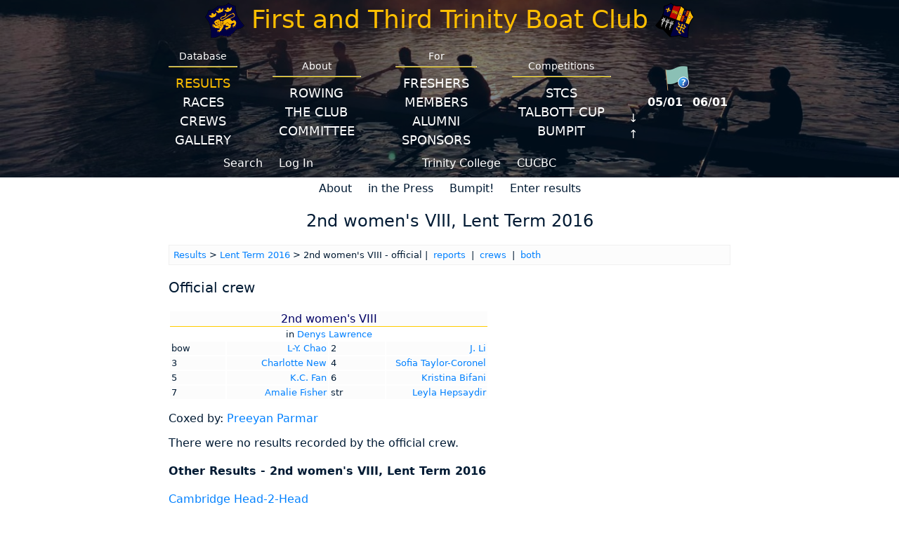

--- FILE ---
content_type: text/html; charset=UTF-8
request_url: https://www.firstandthird.org/results/show.phtml?view=rep&page=termid.8065:crewtype.41&off=1
body_size: 3481
content:






<!DOCTYPE html>
<html lang="en">
	<head>
						<meta charset="UTF-8" />
			<meta name="viewport" content="width=device-width, initial-scale=1.0" />
			<!--- TO-DO NEED TO CHOOSE GOOGLE FONT AND ADAPT BELOW LINE AND CSS APPROPRIATELY --->
			<!-- <link rel="stylesheet" type="text/css" referrerpolicy="no-referrer" href="https://fonts.googleapis.com/css?family=Alegreya|Alegreya+SC|Cutive+Mono" /> -->
			<link rel="stylesheet" type="text/css" href="https://static.firstandthird.org/css/fonts.css" />
			<link rel="stylesheet" type="text/css" id="site_style" href="https://static.firstandthird.org/css/lukestyle.css?refresh=20250911" />
			<link rel="icon" href="/favicon.ico" />
							<title>Results: Lent Term 2016 &gt; 2nd women&#039;s VIII</title>
																	
		<script nonce="wIhuOxiq7JIsykkPanUute" src="/photos/lightbox/jquery-1.10.2.min.js"></script>
	<script nonce="wIhuOxiq7JIsykkPanUute" src="/photos/lightbox/lightbox-2.6.min.js"></script>
	<link href="/photos/lightbox/lightbox.css" rel="stylesheet" />

		<style nonce="wIhuOxiq7JIsykkPanUute" type="text/css">
		.results_crew_editlink {display: inline-block; float: right; font-size: smaller;}
		.results_heading_container {display: flex; align-items: flex-end;}
		.results_heading_spacer {flex-grow: 1; max-width: 5em;}
		.results_heading_extralink {font-size: smaller;}
	</style>

	<style nonce="wIhuOxiq7JIsykkPanUute" type="text/css">
		.results_bumps_ourcrews_overview {
			display: flex;
			flex-flow: row wrap;
			gap: 1em;
			justify-content: space-between;
		}
	</style>
					</head>
	<body>
					<center>
					<div class = "wrapper">
						<div class = "main">
							<div class = "headerbgimg"><div class = "header">
								<div class = "heading" id = "heading_desktop">
									<div>
										<img alt = "First Trinity Crest" src = "https://static.firstandthird.org//svg/First.svg" class="heading_club_crest">
									</div>
									<div class="heading_spacer">
									</div>
									<div class="heading_club_name">
										<a href="/frontpage/default.phtml">First&nbsp;and&nbsp;Third Trinity&nbsp;Boat&nbsp;Club</a>
									</div>
									<div class="heading_spacer">
									</div>
									<div>
										<img alt = "Third Trinity Crest" src = "https://static.firstandthird.org//svg/Third.svg" class="heading_club_crest">
									</div>
								</div>
								<div class = "heading" id = "heading_halfway">
									<div>
										<img alt = "First Trinity Crest" src = "https://static.firstandthird.org//svg/First.svg" class="heading_club_crest">
									</div>
									<div class="heading_spacer">
									</div>
									<div class="heading_club_name">
										<a href="/frontpage/default.phtml">First&nbsp;and&nbsp;Third</a>
									</div>
									<div class="heading_spacer">
									</div>
									<div>
										<img alt = "Third Trinity Crest" src = "https://static.firstandthird.org//svg/Third.svg" class="heading_club_crest">
									</div>
								</div>
								<div class = "heading" id = "heading_mobile">
									<div class="heading_club_name">
										<a href="/frontpage/default.phtml">First&nbsp;and&nbsp;Third</a>
									</div>
									<div id = "dropdown_btn">
										<a id="dropdown_btn_link" href="#">&#9776;</a>
									</div>
									<div id = "dropup_btn">
										<a id="dropup_btn_link" href="#">&#9776;</a>
									</div>
									<script nonce="wIhuOxiq7JIsykkPanUute">
										function dropdown() {
											var x = document.getElementById("underheading");
											var y = document.getElementById("dropdown_btn");
											var z = document.getElementById("dropup_btn");
											x.style.display = "flex";
											y.style.display = "none";
											z.style.display = "block";
										}
										function dropup() {
											var x = document.getElementById("underheading");
											var y = document.getElementById("dropdown_btn");
											var z = document.getElementById("dropup_btn");
											x.style.display = "none";
											y.style.display = "block";
											z.style.display = "none";
										}
									</script>
								</div>
								<div class = "underheading" id = "underheading">
									<div class = "navbar">
										<div class = "navbar1">
																							<div>
													<p>Database</p>
													<hr id = "navbar_lines" />
																																																										<a class = "cur" href = "/results/show.phtml">Results</a><br/>
																																																																																							<a href = "/races/default.shtml">Races</a><br/>
																																																																																							<a href = "/crews/crews.phtml">Crews</a><br/>
																																																																																							<a href = "/photos/mcpgallery.phtml?show=new">Gallery</a><br/>
																																																						</div>
																							<div>
													<p>About</p>
													<hr id = "navbar_lines" />
																																																										<a href = "/rowing/default.shtml">Rowing</a><br/>
																																																																																							<a href = "/club/default.shtml">The Club</a><br/>
																																																																																							<a href = "/committee/default.shtml">Committee</a><br/>
																																																						</div>
																							<div>
													<p>For</p>
													<hr id = "navbar_lines" />
																																																										<a href = "/novices/learntorow.shtml">Freshers</a><br/>
																																																																																							<a href = "/members/default.shtml">Members</a><br/>
																																																																																							<a href = "/association/default.shtml">Alumni</a><br/>
																																																																																							<a href = "/sponsorship/default.shtml">Sponsors</a><br/>
																																																						</div>
																							<div>
													<p>Competitions</p>
													<hr id = "navbar_lines" />
																																																										<a href = "/stcs/default.shtml">STCS</a><br/>
																																																																																							<a href = "/talbott/default.shtml">Talbott Cup</a><br/>
																																																																																							<a href = "/bumpit/">BumpIT</a><br/>
																																																						</div>
																					</div>

										<div class = "headlinks">
											<div>
												<a href="/welcome/search.phtml">Search</a>
																<a href="/welcome/logon.phtml">Log&nbsp;In</a>
	
											</div><div>
												<a href="https://www.trin.cam.ac.uk">Trinity&nbsp;College</a>
												<a href="https://www.cucbc.org/">CUCBC</a>
											</div>
																					</div>
									</div>
									<div class="sideinfo">
										<iframe id="iframe_cucbc_flag" src="/rowing/cucbcflagiframe.phtml" title="flag"></iframe><br/>
										<iframe id="iframe_cucbc_lighting" src="/rowing/cucbclightingiframe.phtml" title="lighting"></iframe>
									</div>
								</div>
							</div>
							</div>
							<div class = "navbar2">
																																																																													<a href = "/results/about.shtml">About</a>
																																																																											<a href = "/results/features.phtml">in the Press</a>
																																																																											<a href = "/results/edit/bumpit.phtml">Bumpit!</a>
																																																																											<a href = "/results/edit/editresult.phtml">Enter results</a>
																																																																																																																																																																																																																																																																																																																																																																																</div>
						<div class = "content">
	
			<h1 class="pagehead">The Club's Results</h1>
			<h2 class="pagehead">2nd women&#039;s VIII, Lent Term 2016</h2>
	
			<div class="links">
					<a target="_top" href="show.phtml?view=rep&page=termid">Results</a> &gt; 
					<a target="_top" href="show.phtml?view=rep&page=termid.8065:crewtype">Lent&nbsp;Term 2016</a> &gt; 
											2nd women's VIII -
									official&nbsp;|&nbsp;
											<a href="show.phtml?view=rep&page=termid.8065:crewtype.41" target="_top">reports</a>
	
				&nbsp;|&nbsp;
							<a href="show.phtml?view=cre&page=termid.8065:crewtype.41" target="_top">crews</a>
	
				&nbsp;|&nbsp;
							<a href="show.phtml?view=all&page=termid.8065:crewtype.41" target="_top">both</a>
	
						</div>


		

			<h3>Official crew</h3>
	
																		
	
		<div class="crewlist">
		<table border="0">
			<tr>
				<td colspan="4" class="crewtitle">
					2nd women's VIII
									</td>
			</tr>
							<tr>
					<td colspan="4" class="crewboat">in <a href="../club/boatinfo.phtml?id=9006" target="_top">Denys Lawrence</a></td>
				</tr>
															<tr>
							<td class="crewposition" width="75">
		bow
	</td>
	<td class="crewmember" width="140">
					<a href="../crews/rower.phtml?id=2848" target="_top">L-Y.  Chao</a>
			</td>

							<td class="crewposition" width="75">
		2
	</td>
	<td class="crewmember" width="140">
					<a href="../crews/rower.phtml?id=2843" target="_top">J.  Li</a>
			</td>

					</tr>
									<tr>
							<td class="crewposition" width="75">
		3
	</td>
	<td class="crewmember" width="140">
					<a href="../crews/rower.phtml?id=2839" target="_top">Charlotte New</a>
			</td>

							<td class="crewposition" width="75">
		4
	</td>
	<td class="crewmember" width="140">
					<a href="../crews/rower.phtml?id=2844" target="_top">Sofia Taylor-Coronel</a>
			</td>

					</tr>
									<tr>
							<td class="crewposition" width="75">
		5
	</td>
	<td class="crewmember" width="140">
					<a href="../crews/rower.phtml?id=2847" target="_top">K.C.  Fan</a>
			</td>

							<td class="crewposition" width="75">
		6
	</td>
	<td class="crewmember" width="140">
					<a href="../crews/rower.phtml?id=2834" target="_top">Kristina Bifani</a>
			</td>

					</tr>
									<tr>
							<td class="crewposition" width="75">
		7
	</td>
	<td class="crewmember" width="140">
					<a href="../crews/rower.phtml?id=2687" target="_top">Amalie Fisher</a>
			</td>

							<td class="crewposition" width="75">
		str
	</td>
	<td class="crewmember" width="140">
					<a href="../crews/rower.phtml?id=2706" target="_top">Leyla Hepsaydir</a>
			</td>

					</tr>
									</table>
	</div>
	
			<p>
							Coxed by: <a href="../crews/rower.phtml?id=1983" target="_top">Preeyan Parmar</a>
											</p>
	
			
										<p>There were no results recorded by the official crew.</p>
							<h4>Other Results - 2nd women's VIII, Lent&nbsp;Term 2016</h4>
							<div class="eventtitle"><a href="show.phtml?view=rep&page=termid.8065:crewtype.41:crewid.3740" target="_top">Cambridge Head-2-Head</a><div class="eventdetail"><a id="r8279"></a><i>Lents 3rd Division</i>, 8th/12; 8:43.0 + 10:08.0</div></div>
							<div class="eventtitle"><a href="show.phtml?view=rep&page=termid.8065:crewtype.41:crewid.3745" target="_top">Lent Bumps</a><div class="eventdetail"><a id="r8284"></a>8th in division 3<br><img src="/images/nothing.gif" height="2" width="20" alt="">Down 4 -  Bumped by Wolfson, Murray Edwards II, Hughes Hall II and Darwin II</div></div>
						
		

	

		

	

		<div class="links">
		<b>Links</b>
		
					<div class="eventtitle">Full 2nd women's VIII results archive
				<div>
					<img src="/images/nothing.gif" alt="" width="20" height="1">
					<a href="show.phtml?view=rep&page=crewtype.41:termid" target="_top">Results &gt; 2nd women's VIII</a>
				</div>
			</div>
		
			</div>


				</div>
												<div class = "footer">
																		<a href="https://www.facebook.com/firstandthirdtrinityboatclub/"><img alt="Facebook" src = "https://static.firstandthird.org//svg/facebook.svg" class="footer_social_icon"></a>
					<a href="https://www.instagram.com/1stand3rd/"><img alt="Instagram" src = "https://static.firstandthird.org//svg/instagram.svg" class="footer_social_icon"></a>
					<a href="https://www.youtube.com/@firstandthirdtrinityboatcl4342"><img alt="Youtube" src = "https://static.firstandthird.org//svg/youtube.svg" class="footer_social_icon"></a>
					<a href="https://www.linkedin.com/company/first-and-third-trinity-boat-club"><img alt="LinkedIn" src = "https://static.firstandthird.org//svg/linkedin.svg" class="footer_social_icon"></a>
					<br/>
					If you have any comments or suggestions please <a href="mailto:webmaster@firstandthird.org">email the webmaster</a>.
											<script nonce="wIhuOxiq7JIsykkPanUute" type="application/javascript">
									 function toggleStyle() {
										 var oldlink = document.getElementById('site_style');

										 var style = oldlink.getAttribute("href");

										 var styles = ["https://static.firstandthird.org/css/sitestyle.css?refresh=20250911", "https://static.firstandthird.org/css/classicstyle.css?refresh=20250911", "https://static.firstandthird.org/css/lukestyle.css?refresh=20250911"];
										 var styleTexts = ["darker, gold on blue", "lighter, blue on grey"];

										 var newlink = document.createElement("link");
										 newlink.setAttribute('id', 'site_style');
										 newlink.setAttribute("rel", "stylesheet");
										 newlink.setAttribute("type", "text/css");

										 if (style == styles[0]) {
											 newlink.setAttribute("href", styles[1]);
											 document.cookie = 'style=classic; expires=0; path=/; SameSite=Lax';
										 } else if (style == styles[1]) {
											 newlink.setAttribute("href", styles[2]);
											 document.cookie = 'style=luke; expires=0; path=/; SameSite=Lax';
										 } else {
											 newlink.setAttribute("href", styles[0]);
											 document.cookie = 'style=frames; expires=0; path=/; SameSite=Lax';
										 }
										 document.getElementsByTagName("head").item(0).replaceChild(newlink, oldlink);
									 }
						</script>

						Click <a id="footer_link_toggle_style" href="#">here</a> to switch between designs.

													If you log in as a First and Third member, you can set a preference for a colour scheme on your profile.
																						</div>
						</div>
														</div>
			</div>
				</center>
						<script nonce="wIhuOxiq7JIsykkPanUute" type="application/javascript">
			document.getElementById('footer_link_toggle_style').addEventListener('click', toggleStyle);
							document.getElementById('dropdown_btn_link').addEventListener('click', dropdown);
				document.getElementById('dropup_btn_link').addEventListener('click', dropup);
					</script>
	</body>
</html>


--- FILE ---
content_type: text/html; charset=UTF-8
request_url: https://www.firstandthird.org/rowing/cucbclightingiframe.phtml
body_size: 360
content:
<!DOCTYPE html>
<html lang="en">
<head>
    <title>CUCBC lighting (First and Third website)</title>
        <link rel="stylesheet" href="https://static.firstandthird.org/css/cucbclightingiframe.css" type="text/css" />
</head>
<body>
<div>
    <a href="https://www.cucbc.org/lighting" target="_parent">
                    <table>
                <tr>
                    <td></td><th scope="col" class="cucbc_lighting_day">05/01</th><th scope="col" class="cucbc_lighting_day">06/01</th>
                </tr>
                <tr>
                    <th scope="row" class="cucbc_lighting_direction">&darr;</th><td></td><td></td>
                </tr>
                <tr>
                    <th scope="row" class="cucbc_lighting_direction">&uarr;</th><td></td><td></td>
                </tr>
            </table>
            </a>
</div>
</body>
</html>


--- FILE ---
content_type: text/css
request_url: https://static.firstandthird.org/css/fonts.css
body_size: 832
content:
@font-face {
    font-family: 'Alegreya';
    font-style: normal;
    font-weight: 400;
    /* Font copyright and licence information: https://static.firstandthird.org/fonts/Alegreya/OFL.txt */
    src: url(/fonts/Alegreya/static/Alegreya-Regular.ttf) format('truetype');
}

@font-face {
    font-family: 'Alegreya SC';
    font-style: normal;
    font-weight: 400;
    /* Font copyright and licence information: https://static.firstandthird.org/fonts/Alegreya_SC/OFL.txt */
    src: url(/fonts/Alegreya_SC/AlegreyaSC-Regular.ttf) format('truetype');
}

@font-face {
    font-family: 'Cutive Mono';
    font-style: normal;
    font-weight: 400;
    /* Font copyright and licence information: https://static.firstandthird.org/fonts/Cutive_Mono/OFL.txt */
    src: url(/fonts/Cutive_Mono/CutiveMono-Regular.ttf) format('truetype');
}


--- FILE ---
content_type: text/css
request_url: https://static.firstandthird.org/css/cucbcflagiframe.css
body_size: 325
content:
body, div, img {
    margin: 0;
    padding: 0;
    border: none;
    overflow: hidden;
    background: transparent;
}

.cucbc_flag_container {
    width: 35px;
    height: 35px;
}

a:link, a:visited {
    color: #ffffff;
    font-weight: bold;
    font-size: smaller;
    text-decoration: none;
    word-wrap: break-word;
}


--- FILE ---
content_type: text/css
request_url: https://static.firstandthird.org/css/cucbclightingiframe.css
body_size: 575
content:
body, div {
    margin: 0;
    padding: 0;
    border: none;
    overflow: hidden;
    background: transparent;
    display: flex;
    justify-content: center;
    align-items: center;
}

a:link, a:visited {
    font-family: Segoe, "Segoe UI", "DejaVu Sans", "Trebuchet MS", Verdana, "sans-serif";
    color: white;
    font-weight: 300;
    font-size: 16px;
    text-decoration: none;
}

td, th {
    padding-left: 6px;
    padding-right: 6px;
    text-align: center;
}

.cucbc_lighting_day {
    font-weight: bold;
}

.cucbc_lighting_direction {
    font-weight: normal;
}


--- FILE ---
content_type: image/svg+xml
request_url: https://static.firstandthird.org//svg/First.svg
body_size: 504934
content:
<?xml version="1.0" encoding="UTF-8"?>
<svg id="svg2" xmlns="http://www.w3.org/2000/svg" viewBox="0 0 458.52 409.81">
  <defs>
    <style>
      .cls-1 {
        fill: #fb0;
      }

      .cls-2 {
        fill-rule: evenodd;
      }

      .cls-2, .cls-3 {
        fill: #004;
      }

      .cls-2, .cls-4 {
        stroke: #000;
      }

      .cls-5 {
        fill: #c00306;
      }

      .cls-6 {
        fill: #ffe000;
      }

      .cls-7 {
        fill: rgba(255, 187, 0, 0);
      }

      .cls-8 {
        fill: #e6e6e6;
      }

      .cls-9 {
        fill: orange;
      }

      .cls-10 {
        fill: rgba(0, 0, 68, 0);
      }

      .cls-11 {
        fill: rgba(0, 0, 128, 0);
      }

      .cls-4 {
        fill: none;
      }

      .cls-12 {
        fill: #ff0;
      }
    </style>
  </defs>
  <g id="g5642">
    <path id="path2989-8" d="M268.58,397.44c-13.82-.87-54.01-5.33-65.5-7.28-3.73-.66-7.83-1.26-9.06-1.44s-3.03-.45-3.99-.72c-6.87-1.61-17.92-3.41-18.75-3.11-.55,.2-4.93,2.65-9.75,5.41-9.06,5.16-29.56,13.24-39.69,15.69-5.06,1.22-10.69,2.18-19.95,3.38-5.03,.67-24.64,.51-25.59-.15-.42-.31-2.6-.53-4.81-.42-2.9,.13-4.07-.3-4.22-1.57-.09-.9-.15-16.4-.15-34.32,0-17.92-.24-33.28-.54-34.1s-.57-4.76-.61-8.7c-.13-8.88-1.12-19.92-2.46-27.66-.17-1.1-.89-5.42-1.53-9.53-.67-4.18-1.7-9.78-2.37-12.48-.67-2.7-1.74-7.13-2.32-9.79-1.57-6.88-10.75-32.09-14.04-38.58-7.44-14.68-11.08-21.27-15.6-27.92-1.73-2.63-3.85-5.89-4.7-7.37-1.86-3.2-11.74-15.83-17.16-22-2.14-2.48-4.51-5.34-5.2-6.41-1.4-2.13-.4-4.51,3.53-8.42,4.23-5.65,8.19-10.97,11.81-16.79,4.06-6.75,15.2-30.52,14.82-31.55,3.05-6.54,4.62-14.17,6.28-20.91,.32-.82,.83-2.4,1.1-3.58,.52-1.97,1.21-1.99,10.22-.93,5.35,.62,9.81,.93,9.94,.65s2.18-.41,4.49-.24c3.33,.19,7.29-.87,17.93-4.67,7.56-2.67,15.59-5.99,18.05-7.34,2.39-1.33,6.7-3.99,9.57-5.89,2.88-1.9,6.21-4.04,7.41-4.79s2.92-1.99,3.77-2.85,3.43-2.95,5.75-4.66c6.51-4.93,10.99-8.81,14.06-12.1,1.57-1.66,5.13-4.89,7.95-7.16l5.14-4.2,6.64-.09c3.64,0,8.45,.18,10.69,.38,4.14,.51,9.36,.55,18.02,.27,10.05-.32,11.57-.41,13.27-.64,1.03-.14,4.83-.59,8.46-1.06,11.61-1.36,27.01-5.95,36.7-10.88,2.3-1.15,5.86-3.3,7.9-4.74,2.04-1.44,3.74-2.52,3.79-2.39s3.08-3.06,6.73-7.1c6.54-7.19,6.72-7.33,8.94-6.13,5.13,2.17,9.18,6.9,13.45,9.23,2.32,1.25,6.44,3.63,9.05,5.24,5.7,3.51,21.1,10.63,28.27,13.07,2.84,.98,5.89,2.12,6.8,2.49s1.86,.64,2.14,.54,4.4,.8,9.19,2.01c4.78,1.21,9.12,2.03,9.74,1.81s1.77,.6,2.59,1.77c.87,1.31,1.42,3.91,1.33,6.42-.07,2.35-.2,6.05-.23,8.31-.12,5.86,.57,20.74,1.14,24.03,.25,1.54,.79,5.38,1.06,8.46,.8,7.31,1.27,10.32,4.32,24.03,1.42,6.24,4.97,18.13,7.99,26.42,3.02,8.29,7.8,19.51,10.62,24.92,2.82,5.41,5.83,10.91,6.63,12.25,7.75,11.07,13.85,23.98,21.89,33.7,2.57,3.02,4.94,6.12,5.24,6.94s9.99,12.74,21.53,26.54c11.52,13.73,21.41,25.57,21.94,26.39,.67,1,.06,2.07-2.22,3.91-1.76,1.34-3.29,2.9-3.41,3.41-.27,1.18-15.19,13.91-19.5,16.56-7.87,5.04-12.79,7.92-17.48,10.17-9.6,4.74-28.76,11.17-40.76,13.59-9.82,2.02-12.17,2.8-13.06,4.21q-1.15,1.97-15.63,18.88c-5.72,6.66-10.89,12.73-11.53,13.51-1.61,1.98-12.15,12.88-22.03,22.84-15.15,15.29-24.88,23.95-27.96,25.08-1.69,.46-8.96,.54-16.1,.12h0Zm19.37-8.83c5.25-4.55,19.01-17.47,24.81-23.31,6.58-6.66,24.25-25.9,25.29-27.52,.49-.8,3.14-3.94,5.88-6.87,2.71-3,5.06-5.72,5.23-6.09s3.05-3.98,6.45-8.09l6.14-7.43,6.7-1.2c3.65-.63,8.22-1.52,10.17-1.92,3.03-.64,23.37-6.8,29.76-9.05,11.53-5.21,23.86-12.49,32.57-19.46,4-4.56,8.88-7.58,12.41-11.96-.12-.34-10.38-12.75-22.88-27.68-12.47-14.86-22.88-27.68-23.18-28.5-.27-.75-2.55-3.81-5.1-6.76s-4.39-5.46-4.19-5.54-.74-1.59-2.24-3.38-3.5-4.7-4.47-6.52c-.97-1.82-2.13-3.49-2.48-3.83-.99-.8-12.12-20.73-15.6-27.92-1.66-3.51-5.27-12.13-7.91-19.16-7.24-19.25-11.03-34.78-13.77-56.6-1.17-8.96-1.61-17.42-1.52-27.85,.06-6.23,.03-11.42-.02-11.56s-2.9-.73-6.38-1.33c-3.48-.6-6.96-1.42-7.87-1.79-.84-.39-3.47-1.22-5.84-1.76-2.3-.56-7.14-2.13-10.64-3.42-7.13-2.76-21.36-9.22-21.61-9.91-.1-.27-1.76-1.22-3.73-2.14-4.58-2.14-9.88-5.4-15.74-9.56-2.61-1.84-5.12-3.18-5.6-3.01-.55,.2-2.5,2.08-4.45,4.18-1.92,2.17-6.5,6.01-10.19,8.67-5.11,3.65-9.32,5.72-18.41,9.11-6.42,2.41-14.26,4.96-17.42,5.64-6.37,1.47-29.7,3.9-32.87,3.5-1.13-.13-2.8-.22-3.76-.1-3.2,.39-16.19,.07-23.31-.52-3.93-.35-7.53-.44-8.08-.24s-3.29,2.67-6.04,5.38c-4.98,5.07-14.74,13.67-17.43,15.42-.82,.53-2.06,1.6-2.84,2.43-1.95,2.11-21.36,15.3-26.13,17.74-7.26,3.73-25.25,10.59-29.31,11.14-2.23,.27-6.37,.84-9.17,1.24-2.67,.35-7.99,.43-11.62,.04-3.7-.36-7.15-.66-7.74-.6-.69,.02-2.89,5.71-5.03,12.62-4.41,14.33-14.67,37.31-19.87,44.55-1.96,2.73-3.86,5.6-4.32,6.46-.39,.84-2.6,3.74-4.88,6.43s-3.91,5.46-3.66,6.14,2.33,3.42,4.52,6.04c2.26,2.59,4.34,5.09,4.58,5.55,.34,.5,3.38,4.59,6.89,9.13,8.87,11.59,18.66,27.82,25.61,42.44,2.2,4.55,11.05,28.65,12.46,33.8,.64,2.4,1.78,6.8,2.46,9.74,.7,3,1.67,7.15,2.21,9.28s1.33,6.42,1.73,9.46c.43,3.1,.88,6.04,.99,6.55,3.36,23.3,3.55,48.14,3.57,69.93,0,19.4,.14,35.57,.27,35.91,22.62,2.24,42.8,.56,64.16-8.14,12.08-4.32,18.85-7.48,27.52-12.65,4.13-2.51,5.82-2.97,10.34-3.14,30.09,4.64,62.18,9.65,90.45,11.23,7.41,.33,14.5,.62,15.71,.72,1.2,.11,2.63-.03,3.13-.13,.6-.06,2.97-1.86,5.27-3.86h0Z"/>
    <g id="g2987-9">
      <path id="path2995-8" class="cls-8" d="M266.77,316.54c-.45,.01-2.08-.29-2.91-.54-1-.3-2.3-1.04-3.86-2.18-1.18-.87-1.81-1.39-2.65-2.21-.68-.66-.8-.84-1.02-1.5-.17-.5-.18-.53-.14-.78,.04-.33,.11-.52,.26-.7l.12-.15-.26-.04c-.35-.05-.48-.11-.75-.35l-.23-.2-.97-2.66c-.95-2.61-.97-2.67-1.05-3.13-.04-.26-.08-.5-.08-.54,0-.06-.01-.06-.07,0-.13,.14-.31,.57-.4,.92-.14,.57-.15,1.11-.07,2.67,.09,1.75-.06,2.51-.64,3.14-.12,.13-.22,.24-.22,.25s.09,.11,.22,.22l.23,.21,.17,.46c.16,.45,.17,.46,.13,.72-.02,.14-.2,.94-.39,1.78l-.36,1.52,.07,.49c.15,1,.36,1.88,.82,3.46,.2,.69,.21,.73,.18,.99-.04,.36-.14,.58-.38,.85l-.2,.23-.46,.17-.45,.16-.3-.04c-.17-.02-.35-.07-.4-.09-.22-.11-2.05-1.34-2.65-1.78-1.32-.96-2.34-1.91-3.15-2.91-.42-.53-.48-.62-1.43-2.24-.75-1.29-.82-1.41-.94-1.78-.12-.36-.13-.42-.09-.65,.02-.14,.06-.33,.09-.42,.08-.2,.37-.53,.6-.67l.18-.11-.52-.06c-.62-.07-.73-.1-.92-.23l-.15-.1,.04,.17c.05,.22-.02,.71-.12,.9-.05,.08-.17,.24-.27,.36-.22,.23-.25,.35-.23,.79,.02,.44,.09,.92,.26,1.59,.06,.26,.07,.38,.04,.61-.05,.34-.13,.51-.38,.79-.17,.19-.19,.2-.64,.36s-.46,.17-.72,.13c-.37-.05-.52-.12-1.03-.48-1.01-.71-2.04-1.65-2.42-2.21l-.22-.32-.66-1.8-.66-1.8,.04-.26c.02-.14,.06-.33,.1-.42,.07-.19,.4-.56,.59-.66l.13-.07-.22-.1c-.12-.05-.33-.19-.45-.3-.22-.2-.23-.22-.39-.63l-.17-.42-.15-1.4c-.21-2.02-.22-2.37-.07-3.64,.14-1.18,.36-2.27,.72-3.47,.58-1.94,1.5-4.01,2.46-5.53,.61-.97,1.55-2.06,2.31-2.67,.91-.74,2.07-1.46,3.42-2.12,.72-.35,3.87-1.51,4.72-1.74,2.01-.53,3.64-.84,5.64-1.05,1.2-.13,1.98-.18,3.59-.22,5.31-.16,10.16-.84,11.82-1.66,1.82-.9,2.64-1.86,2.99-3.53,.13-.63,.14-1.43,.04-2.38l-.05-.45-.23-.48c-.78-1.62-1.47-2.59-2.2-3.12-.67-.48-1.59-.8-2.83-.96-.53-.07-.85-.07-4.4,.03-2.1,.06-4.14,.1-4.52,.11-3,.02-6.87-.34-9.2-.86-.88-.2-1.22-.3-1.8-.57-1.27-.57-2.35-1.37-5.38-4-1.42-1.23-1.32-1.15-4.86-4.02-1.6-1.3-2.97-2.42-3.06-2.5-.35-.33-1.08-1.17-1.22-1.4-.2-.34-.12-.37-.92,.32-1.7,1.46-3.54,2.87-5.03,3.86-1.91,1.26-2.94,1.73-5.07,2.31-1.07,.29-2.97,.85-4.08,1.2-.96,.3-1.94,.54-2.13,.52-.04,0-.18,.01-.33,.04-.14,.03-.3,.05-.36,.05-.05,0-.13,.01-.17,.03-.05,.02-.14,.01-.2,0-.09-.03-.12-.03-.12,.01,0,.62,.24,2.73,.48,4.27,.32,2.08,.6,3.35,1.32,6.05,.29,1.1,.71,2.87,.86,3.64,.21,1.06,.26,1.56,.21,2s-.12,.6-.4,.91l-.23,.26-.6,.22c-.55,.2-.63,.22-.95,.23-1.05,.05-2.33-.09-4.62-.52-.57-.11-1.07-.2-1.12-.21-.09-.01-.1,0-.16,.58-.16,1.6-.22,3.85-.19,7.71,.03,3.88,0,6.11-.08,6.81-.06,.51-.14,.71-.4,1l-.2,.23-.53,.19c-.49,.18-.56,.19-.87,.2-.64,.02-1.83-.14-3.11-.42-.34-.07-.86-.16-1.15-.19-.52-.05-1.32-.06-1.46,0-.12,.04-.5,1.4-.79,2.74-.32,1.51-.51,2.66-.83,4.94-.4,2.89-.65,4.32-1.03,5.94-.31,1.34-.57,2-.94,2.41l-.21,.23-.55,.2c-.53,.19-.55,.2-.78,.17-.59-.08-.95-.23-1.45-.59-.38-.28-1.05-.93-1.47-1.43-.51-.61-.45-.59-.63-.21-.55,1.2-1.2,3.44-1.63,5.66-.37,1.9-.53,3.17-.62,4.96-.1,1.94-.23,2.94-.51,4.12-.13,.55-.22,.82-.42,1.23-.22,.48-.28,.57-.53,.83l-.29,.3-.53,.19c-.61,.22-.69,.23-1.36,.11-.85-.14-1.92-.53-3.6-1.3-1.3-.59-2.11-1.01-3.95-2.01l-1.15-.63,.08,.56c.34,2.54,.2,4.85-.4,6.63-.18,.53-.59,1.42-.85,1.87-.47,.79-.82,1.17-2.04,2.19l-.92,.78-.4,.16c-.38,.16-.48,.17-.79,.16-.06,0-.05,.04,.06,.38,.11,.35,.12,.41,.09,.66-.02,.15-.09,.39-.15,.54-.06,.15-.12,.35-.13,.46-.04,.72,.32,1.65,1.03,2.65,.18,.26,.23,.36,.34,.69,.12,.38,.13,.41,.09,.7-.05,.35-.13,.53-.38,.8-.16,.18-.21,.2-.59,.36-.53,.21-.63,.22-1.94,.07-1.11-.12-2.21-.36-3.01-.65-.94-.34-1.95-.9-2.75-1.53-.44-.35-1.25-1.09-1.68-1.54-1.15-1.22-2.28-2.96-2.61-3.99-.1-.31-.11-.39-.08-.61,.04-.35,.11-.52,.29-.73l.15-.18-.19-.1c-.11-.06-.28-.18-.39-.28-.2-.18-.2-.19-.37-.66s-.17-.48-.14-.74c.02-.14,.07-.34,.1-.43s.6-1.14,1.25-2.32c.65-1.18,1.19-2.18,1.21-2.22,.03-.06,.03-.06-.02,0-.13,.14-.51,.61-.69,.86-.33,.46-.55,.84-1.27,2.25-.53,1.04-.75,1.43-.88,1.58-.18,.19-.19,.2-.64,.36l-.46,.17-.31-.04c-.19-.03-.38-.08-.51-.16-.47-.27-.46-.27-.23-.06l.22,.2,.17,.48,.17,.48-.05,.31c-.03,.17-.09,.39-.14,.49-.06,.1-.42,.53-.82,.96-1.99,2.14-2.54,2.93-3.35,4.87-.22,.51-.3,.66-.47,.85l-.2,.23-.48,.17-.48,.17-.31-.04c-.17-.02-.38-.08-.46-.13-.62-.34-1.95-2.2-2.68-3.75-.29-.63-1-2.66-1.08-3.12-.3-1.68-.07-3.18,.64-4.27,.3-.46,.88-1.05,1.35-1.37,.35-.24,.44-.28,.96-.48l.58-.22,.26,.04c.14,.02,.34,.06,.43,.1l.17,.07-.08-.11c-.04-.06-.15-.31-.24-.55l-.16-.44,.05-.35c.03-.21,.09-.42,.14-.52,.1-.18,.45-.58,.66-.76l.11-.1-.15,.08c-.08,.04-.47,.2-.87,.35l-.72,.26-.31-.04c-.58-.08-.7-.19-1.98-1.82-1.6-2.02-2.04-2.74-2.55-4.13-.35-.95-.44-1.55-.36-2.31,.08-.8,.29-1.27,.82-1.84,.41-.44,.67-.6,1.43-.88,.71-.26,1.1-.34,1.76-.38,.24-.01,.7-.05,1.03-.08,1.54-.15,2.64-.17,6.51-.12,2.58,.03,4.38-.02,5.62-.18l.52-.07,.39-.22c1.23-.7,2.27-1.57,3.06-2.53,1.04-1.26,1.73-2.61,2.89-5.63l.71-1.84-.34-1.81c-.42-2.2-.51-2.76-.61-3.75-.3-2.81-.3-6.42-.02-9.42,.05-.56,.07-.9,.04-.78-.39,1.67-.49,1.94-.86,2.34-.19,.2-.19,.2-.68,.38l-.49,.18-.35-.05c-.42-.06-.81-.24-1.13-.53-.12-.11-.2-.16-.17-.12,.03,.05,.31,.53,.63,1.07,.54,.91,.59,1.02,.72,1.4,.12,.38,.13,.43,.1,.67-.07,.54-.16,.66-1.12,1.49-1.03,.89-1.52,1.24-2.36,1.71-.38,.21-.57,.29-1.12,.48l-.67,.23-.36-.03c-.52-.05-.84-.14-1.39-.4-1.1-.51-1.92-1.12-3.42-2.53-.86-.81-1.63-1.48-1.85-1.63l-.11-.07-.62,.61c-.34,.34-1.37,1.43-2.29,2.43l-1.68,1.81-.46,.17-.46,.17-.3-.04c-.29-.04-.42-.1-2.55-1.23-3.48-1.84-4.72-2.54-6.71-3.79-1.03-.65-1.69-1.09-2.39-1.61-.22-.16-.41-.3-.43-.31-.02-.01-.21,.54-.41,1.22-.21,.68-.42,1.31-.47,1.41s-.17,.26-.27,.37c-.17,.18-.21,.21-.6,.36-.39,.16-.49,.18-1.44,.33-1.17,.19-1.33,.2-1.94,.12-1.34-.17-3.15-.92-4.73-1.97-.93-.62-3.25-2.44-4.17-3.28l-.08-.07-.79,1.46c-.57,1.06-.84,1.52-.99,1.68l-.2,.22-.46,.17-.46,.17-.32-.04c-.3-.04-.36-.07-1.27-.6-.52-.3-1.08-.65-1.24-.76-1.09-.8-3.44-3.38-5.66-6.23-.51-.66-4.15-5.46-4.86-6.42-.03-.04-.16,0-.99,.27-1.59,.54-2.37,.64-3.73,.5-.76-.08-1.14-.15-1.86-.34-.64-.17-.69-.19-.89-.35l-.16-.13,.1,.33c.09,.29,.1,.37,.07,.59-.07,.57-.28,.84-1.02,1.3-1.23,.77-2.12,1.58-2.81,2.57-.11,.16-.27,.36-.36,.45-.15,.16-.18,.18-.62,.34l-.46,.17-.3-.04c-.36-.05-.58-.16-.84-.41-.17-.16-.21-.23-.39-.63-.21-.48-.6-1.6-.75-2.21-.11-.42-.19-1.12-.2-1.64,0-.69,.15-1.74,.38-2.44,.06-.19,.52-1.36,1.03-2.6,.88-2.15,.93-2.26,1.13-2.48l.21-.23,.46-.17,.46-.17,.31,.05c.17,.02,.38,.09,.47,.14l.16,.09,.04-.38c.06-.55,.25-.99,.6-1.35,.14-.15,.34-.32,.44-.38,.21-.13,.87-.37,1.36-.5,.2-.05,.37-.1,.37-.11,0-.01-.1-.02-.23-.02-.63-.02-2.18-.11-2.43-.14-.33-.04-.51-.13-.76-.37-.36-.34-.84-1.37-1.42-3.04-.41-1.2-.54-1.63-.76-2.6-.37-1.63-.65-3.86-.57-4.48,.05-.36,.16-.55,.54-.97,.33-.36,.73-.66,1.19-.89,.43-.22,1.83-.72,2.48-.88,.31-.08,.56-.15,.57-.16s-.29-.02-.64-.01c-1.58,0-2.48-.05-2.78-.17-.18-.07-.55-.39-.66-.58l-.08-.13-.04,.27c-.05,.35-.14,.53-.38,.8l-.2,.22-.46,.17c-.52,.19-.46,.19-1.27,.03-1.52-.3-2.69-.17-4.04,.44-.32,.14-.92,.43-1.35,.64-.52,.25-.9,.43-1.15,.51-.34,.11-.4,.12-.63,.09-.37-.05-.54-.13-.81-.36l-.23-.21-.17-.46-.17-.46,.04-.3c.07-.48,1.09-2.73,1.67-3.7,.94-1.56,2.22-2.95,3.5-3.83,.17-.12,1.14-.66,2.14-1.2,1.68-.91,1.86-1,2.29-1.14,.46-.16,.46-.15,.77-.11,.35,.05,.53,.14,.79,.38l.19,.17,.12-.18c.07-.1,.19-.26,.28-.35,.15-.16,.18-.18,.63-.34l.48-.17,.36,.05c.67,.1,3.03,.69,4.67,1.18,1.73,.52,2.72,.88,3.99,1.47,1.64,.76,2.68,1.55,4.98,3.72,1.44,1.37,2.4,2.33,3.6,3.65,.44,.49,1.15,1.14,2.53,2.32,3.27,2.81,6.72,5.39,8.82,6.6,1.92,1.1,6.6,2.67,8.4,2.8,1.49,.11,3.52-.12,5.23-.59,.34-.09,.73-.24,1.27-.46,1.25-.52,3.71-1.44,4.2-1.58,.42-.11,.46-.12,.79-.08,.69,.09,1.3,.46,2.29,1.38,.07,.06,.12,.1,.11,.08s-.43-.57-.94-1.22l-.93-1.18-3.39,1.21-3.39,1.21-.31-.05c-.17-.02-.39-.09-.49-.15-.11-.06-1.68-1.47-4.1-3.67-2.15-1.96-3.91-3.57-3.92-3.57,0,0-.35,.2-.78,.45-.7,.42-.81,.47-1.19,.6-.4,.13-.44,.14-.69,.11-.35-.05-.58-.15-.81-.35-.17-.16-1.96-2.27-2.81-3.32-1.34-1.66-3.18-4.64-4.24-6.88-.92-1.94-2.05-4.45-2.17-4.84l-.14-.43-.08-4.3-.08-4.3-2.45-1.98c-1.35-1.09-2.69-2.18-2.97-2.42-1.62-1.35-3.76-3.4-5.11-4.89-.54-.6-.73-.86-.89-1.22-.45-1-1.09-2.2-1.95-3.63-.46-.77-.53-.91-.63-1.23-.11-.33-.11-.38-.07-.66,.05-.35,.13-.52,.38-.8,.17-.19,.18-.2,.65-.37l.48-.17,.81,.02c1.57,.04,2.52,0,4.05-.17,.7-.08,2.78-.37,2.78-.39,.03-.23,2.35-11.17,2.4-11.28,.04-.08,.16-.25,.27-.38l.2-.22,.46-.17,.46-.17,.45,.02c1.1,.05,2.18,.21,4.24,.63,1.48,.3,2.4,.45,2.93,.49,.58,.04,.6,.04,.77-.2,.48-.66,.85-1.42,1.63-3.35,.76-1.88,1.09-2.45,1.84-3.21,.42-.42,.65-.57,1.21-.75l.46-.15,2.19,.25c2.21,.25,3.04,.32,3.25,.29,.09-.01,.15-.07,.35-.35,.66-.93,1.09-1.73,2.29-4.29,1.21-2.56,1.13-2.45,1.83-2.7l.46-.17,.32,.05q.32,.05,3.87,2.03c1.95,1.09,3.56,1.98,3.58,1.98,.01,0,.5-1.37,1.08-3.04s1.09-3.12,1.15-3.23c.05-.1,.18-.28,.28-.39,.18-.2,.19-.2,.64-.36l.46-.17,.31,.04c.26,.04,.64,.18,2.3,.89,1.95,.82,2.55,1.11,3.4,1.59,1.45,.84,2.66,1.82,3.36,2.74,.17,.22,.33,.41,.34,.42,.02,.01,1.28-.56,2.8-1.27,3.13-1.46,3.26-1.51,3.67-1.46,.35,.04,.58,.14,.81,.35,.13,.11,.56,.67,1.26,1.64,1.27,1.75,1.22,1.65,2,3.71,.45,1.18,.54,1.47,.62,1.81,.13,.64,.23,1.74,.27,2.84,.03,.85,.02,1.16-.07,1.99-.12,1.18-.21,2.38-.26,3.44-.05,1.18-.05,1.66,.03,2.64l.03,.38,2.03,.95c1.74,.81,2.05,.97,2.23,1.13l.2,.19,.23,.6,.23,.6h.12c.09,0,.2-.03,.5-.17,.59-.29,.68-.34,2.27-1.31,2.34-1.42,3.3-1.93,5.13-2.71,.83-.36,4.16-1.54,4.81-1.71,1.85-.48,3.04-.72,4.42-.86,3.32-.35,8.83,.09,12.43,1,.95,.24,1.54,.43,2.9,.94,.69,.26,1.25,.47,1.26,.46,0,0-.05-.1-.13-.2-.09-.14-.17-.31-.27-.62-.14-.42-.14-.43-.1-.73,.05-.35,.13-.53,.38-.79,.17-.19,.23-.21,4.45-2.4,2.35-1.21,4.74-2.45,5.31-2.75,3.62-1.89,11.21-6.07,16.73-9.21,7.01-3.98,9.08-5.12,12.03-6.63,6.9-3.53,13.45-6.12,18.95-7.48,2.23-.55,4.29-.92,6.34-1.13,2.02-.21,2.62-.22,4.89-.1l1.97,.11,9.52-3.64c11.69-4.46,13.55-5.18,17.68-6.82,6.23-2.48,11.06-4.52,12.15-5.14,.16-.09,.49-.29,.72-.44,.75-.49,2.4-1.49,4.5-2.75,3.76-2.26,4.6-2.79,6.03-3.86,3.11-2.31,5.01-4.42,6.13-6.84,.87-1.87,1.18-3.72,.96-5.76-.04-.41-.05-.43-.25-.85-.92-1.94-1.97-3.52-3.03-4.6-.55-.56-1.49-1.25-2.34-1.73-.53-.3-2.24-1.12-2.85-1.38-2.48-1.03-5.25-1.71-7.69-1.87-1.42-.09-2.95-.06-4.19,.1-1.29,.17-3.64,.76-6.17,1.56-1.26,.4-4.82,1.73-6.24,2.33-3.78,1.6-7.05,3.21-9.75,4.82-1.23,.73-2.09,1.3-3.46,2.29-1.25,.91-2.86,1.97-4.2,2.79-1.06,.64-1.92,1.22-4.01,2.66-7.72,5.34-23.6,16.87-32.25,23.41-3.85,2.9-5.42,4.06-8.75,6.44-7.25,5.17-13.81,9.57-15.89,10.66-.14,.07-.87,.43-1.61,.79-.74,.36-2.38,1.17-3.65,1.81-6.56,3.29-8.73,4.27-12.76,5.74-2.24,.82-3.02,1.07-4.62,1.49-2.63,.69-5.27,1.1-7.65,1.18-.67,.02-.73,.02-1.48-.17-1.82-.44-3.6-1.08-5.56-2-3.32-1.55-5.97-3.34-8.37-5.67-.49-.47-.59-.59-.87-1.02-.61-.93-1.07-1.72-1.58-2.76-.35-.71-1.36-3.44-1.56-4.23-.75-2.91-.89-5.53-.47-8.5,.3-2.1,.82-3.9,1.71-5.85,.6-1.33,1.24-2.24,2.75-3.92,3.61-4.03,7.14-6.45,12.82-8.78,1.64-.67,4.6-1.72,8.5-3.01,.68-.22,2.03-.69,3-1.03,1.39-.49,2.03-.69,2.95-.95,1.72-.48,3.29-.95,5.28-1.58,2.31-.73,5.7-1.95,7.29-2.63,2.18-.94,4.09-1.89,4.98-2.5,.55-.38,1.55-1.32,2.42-2.3,.3-.34,.83-.92,1.17-1.28,1.45-1.58,2.78-3.33,4.13-5.45,2.32-3.66,3.58-6.91,4.24-11.02,.37-2.28,.51-4.94,.45-8.85-.01-.73,0-1.44,.02-1.57,.04-.29,.13-.47,.38-.74,.17-.19,.18-.2,.65-.37l.48-.17,.3,.04c.25,.04,.41,.1,.94,.37,1.1,.56,1.84,1.01,2.82,1.74,2.47,1.84,4.35,3.97,5.49,6.23,.25,.5,.97,2.48,1.07,2.93,.18,.84,.2,1.82,.08,3.07-.21,2.16-.82,4.36-2.11,7.58-1.16,2.91-1.59,3.99-1.82,4.65-.32,.9-.31,.88-1.32,3.17l-.76,1.73,.39,.17c.9,.39,1.41,.73,2.15,1.42l.47,.45,.17,.46c.16,.45,.17,.47,.13,.72-.05,.36-.1,.48-.43,1.03-.16,.26-.42,.71-.58,1-.54,.94-1.09,1.73-1.72,2.47-.59,.69-.7,.79-1.42,1.28-1.46,1-2.68,1.69-4.36,2.46-.74,.34-4.16,1.58-5.03,1.83-1.6,.46-3.33,.89-6,1.52-.76,.18-1.92,.46-2.57,.62s-1.82,.43-2.58,.6c-5.39,1.19-9.18,2.22-13.62,3.7-1.04,.35-2.36,.78-2.94,.97-1.83,.59-5.49,1.91-6.59,2.36-.95,.39-2.35,1.05-3.55,1.66-4.28,2.2-6.18,4.04-6.83,6.63-.21,.84-.22,1.89-.02,3l.07,.38,.35,.57c2.01,3.22,3.62,4.77,5.53,5.35,1.82,.55,4.26,.1,8.44-1.57,.82-.33,2.98-1.15,4.8-1.83,4.12-1.54,5.45-2.09,7.92-3.24,5.76-2.7,11.13-6.2,21-13.68,2.52-1.91,4.66-3.56,11.14-8.58,13.52-10.49,18.83-14.47,23.63-17.73,4.14-2.82,7.35-4.7,12.13-7.13,3.48-1.76,6.45-3.08,11.86-5.24,.63-.25,2.7-1.04,4.6-1.74,5.88-2.18,10.43-3.69,14.12-4.67,1.08-.29,1.93-.49,4.33-1.02,1.08-.24,1.96-.44,1.97-.44s-.1-1.74-.22-3.85-.21-3.94-.2-4.07c.04-.34,.12-.52,.36-.78l.21-.23,.48-.17,.48-.17,.3,.04c.16,.02,.38,.08,.47,.13,.21,.11,3.51,2.05,4.47,2.64,5.7,3.48,11.97,9.29,15.28,14.18,.17,.25,.58,.83,.91,1.29,1.15,1.58,1.87,2.69,2.36,3.63,.38,.74,1.13,2.92,1.46,4.3,.14,.59,.49,2.1,.5,2.18,0,.04,.1,.42,.21,.84,.79,3.11,1.01,5.56,.72,8.1-.23,1.98-.65,3.45-1.54,5.29-.5,1.04-.95,1.8-1.67,2.81-1.37,1.93-3.66,4.34-5.59,5.89-2.42,1.94-6.67,4.89-10.32,7.16-4.79,2.98-10.1,5.74-17.5,9.07-1.63,.74-4.97,2.19-8.12,3.55-6.43,2.77-9.46,4.1-9.48,4.15,0,.01,.22,.25,.5,.52,1.29,1.23,2.79,2.92,5.05,5.71,1.94,2.38,3.75,4.48,5.95,6.86,1.75,1.9,2.36,2.52,5.68,5.79l2.35,2.32,1.31,.36c2.02,.56,2.56,.69,3.21,.76,1.43,.16,3.17,.06,3.97-.24,1.03-.38,2.87-1.78,3.62-2.77,.46-.6,1.42-2.12,2.13-3.35,.64-1.12,1.13-2.04,2.68-5.06,1.25-2.43,1.51-2.91,1.68-3.11l.21-.23,.48-.17,.48-.17,.3,.04c.48,.07,1.05,.42,1.74,1.07,1.03,.97,1.78,2.09,3.16,4.68,.28,.52,.67,1.26,.88,1.64,.36,.66,.38,.69,.6,.86,2.99,2.33,7.7,3.66,13.6,3.84,.55,.02,.96,.07,1.15,.14,.09,.03,.26,.15,.39,.27l.23,.21,.17,.46c.16,.45,.17,.46,.13,.72-.02,.14-.09,.39-.15,.56-.33,.82-.58,1.72-.62,2.19-.02,.28,0,1.21,.05,1.7,.04,.45,.16,.74,.45,1.11,.51,.65,1.27,1.39,2.24,2.19,.58,.48,1.08,.98,3.83,3.91l1.71,1.82,.17,.48,.17,.48-.04,.3c-.07,.48-.16,.61-.87,1.28-.44,.42-.71,.81-1.07,1.57l-.32,.68,2.29,5.24c1.33,3.04,2.34,5.39,2.41,5.6,.11,.33,.11,.38,.07,.66-.02,.17-.08,.37-.13,.46-.09,.16-.36,.46-.49,.55-.04,.03-1.01,.52-2.14,1.09s-2.1,1.05-2.16,1.09c-.1,.06-.1,.08-.07,.55,.21,3.56,.28,5.84,.3,9.31,0,1.01-.01,1.96-.03,2.12-.04,.33-.15,.55-.4,.82-.16,.18-.21,.21-.56,.35-.36,.14-.58,.19-3.17,.68-1.53,.29-2.81,.53-2.84,.54-.04,0-.1,.5-.24,2.03-.28,3.2-.5,4.99-.88,7.17-.57,3.23-1.24,5.64-2.12,7.58-.35,.78-.54,1.1-.88,1.48l-.23,.25-.46,.18-.46,.18-4.19,.45c-2.31,.25-4.46,.48-4.79,.52-1.27,.14-1.48,.03-2.3-1.28-.27-.43-.56-.93-.64-1.11l-.15-.33-.11,.42c-.06,.23-.2,.63-.32,.89-.18,.39-.25,.51-.48,.76-.26,.28-.29,.3-.59,.43l-.32,.14,.29,.14c.18,.09,.39,.23,.55,.38l.26,.24,.17,.48,.17,.48-.04,.3c-.02,.17-.08,.37-.12,.45s-.32,.44-.62,.8c-2.47,2.97-3.82,5.19-5.2,8.55-.16,.38-.24,.53-.4,.7l-.2,.22-.49,.18-.49,.18-.36-.04c-.5-.07-.93-.27-1.55-.72-.84-.62-3-2.74-3.57-3.49-.24-.32-.54-.81-.81-1.36-.32-.63-1.21-3.04-1.41-3.82-.44-1.66-.57-2.64-.48-3.48,.07-.61,.17-.87,.49-1.2l.25-.26,.47-.18,.47-.18-.12-.08c-.07-.04-.2-.15-.3-.24-.16-.15-.18-.18-.34-.62s-.17-.47-.13-.71c.05-.36,.1-.47,.51-1.19,.2-.35,.36-.63,.36-.64,0,0-.08,.06-.18,.15-.23,.23-.55,.49-.86,.69-.35,.24-1.26,.61-1.63,.66l-.25,.04,.1,.11c.2,.21,.26,.33,.4,.75,.14,.43,.14,.43,.09,.78-.09,.65-.63,1.57-1.55,2.62-.23,.26-.52,.58-.64,.7-.22,.22-.22,.22-.68,.39l-.46,.17-.31-.04c-.17-.02-.37-.08-.46-.13-.24-.13-.5-.4-.64-.65-.16-.29-1.05-2.75-1.32-3.62-.26-.84-.34-1.27-.42-2.01-.07-.7-.07-1.23,0-1.83,.06-.55,.14-.75,.4-1.04l.2-.23,.48-.17c.45-.16,.49-.17,.7-.14,.12,.02,.23,.03,.24,.02,.01,0-.23-.69-.53-1.54l-.55-1.53,.04-.3c.02-.17,.07-.35,.11-.42,.12-.23,1.8-2.38,2.2-2.81,.22-.24,.58-.6,.81-.8,2.17-1.96,7.3-5.43,11.57-7.84,1.17-.66,1.38-.79,1.95-1.24,1.93-1.52,4.83-4.4,5.59-5.57,.33-.5,.62-1.44,.63-2.03,.02-1.08-.33-1.85-1.39-3.04-1.06-1.2-3.37-2.64-5.21-3.26-1.65-.56-3.07-.65-4.7-.3-.81,.17-1.7,.5-3.01,1.12-.32,.15-.96,.43-1.43,.62-3.03,1.23-7.16,3.33-11.15,5.66-1.52,.89-2.26,1.35-6.9,4.31l-4.08,2.6-.47,.17c-.47,.17-4.38,1.16-5.92,1.49-1.17,.25-2.75,.53-3.83,.65-.18,.02-.33,.04-.34,.05-.04,.02,1.04,0,3.08-.03,2.43-.05,3.16-.05,4.31-.02,1.63,.05,3.65,.26,4.03,.42,.11,.05,.3,.17,.42,.29,.2,.19,.24,.24,.36,.53,.07,.18,.15,.39,.17,.48,.05,.25-.33,2.73-.71,4.6-.42,2.09-1.02,4.29-1.64,6.05-.12,.33-.21,.61-.21,.62s.29,.05,.64,.08c1,.1,1.44,.22,2.2,.62,.52,.28,1.06,.66,1.54,1.12l.39,.36,.17,.48,.17,.48-.04,.31c-.05,.34-.18,.63-.75,1.58-.85,1.43-1.98,3.05-2.85,4.08-.16,.19-1.51,1.69-3,3.34-1.49,1.65-2.91,3.22-3.15,3.49l-.45,.5,.19,.12c.23,.15,1.51,1.04,2.07,1.43,.22,.16,.5,.37,.61,.48,.2,.18,.2,.19,.37,.66l.17,.48-.04,.3c-.03,.23-.09,.39-.24,.67-.75,1.4-1.54,2.49-2.65,3.64-1.13,1.17-2.16,1.97-3.66,2.86-1.06,.63-1.45,.81-2.86,1.32-2.4,.87-3.75,1.17-8.57,1.87-3.38,.49-5.22,.86-7.03,1.4-.46,.14-.68,.22-.99,.38-1.07,.54-1.79,1.1-3.66,2.81-1.59,1.46-2.09,1.88-2.91,2.44-.86,.59-1.16,.74-2.47,1.26-.7,.28-1.63,.67-2.32,.99l-1.15,.53,.45-.13c1.01-.3,2.04-.72,4.23-1.67,1.18-.52,2.3-.99,2.48-1.05,.28-.09,.36-.1,.58-.07,.37,.04,.54,.13,.81,.36l.23,.21,.17,.46,.17,.46-.28,2c-.15,1.1-.3,2.17-.32,2.37-.08,.7-.03,1.16,.29,3.14,.26,1.55,.24,1.45,.21,1.74-.04,.34-.12,.52-.36,.78-.2,.22-.22,.23-.61,.39-.19,.11-.42,.18-.48,.18h0Zm-25.63-8.86c-.04-.14-.04-.15-.15-.1l-.12,.04,.15,.1c.08,.06,.15,.1,.15,.1,0,0-.01-.07-.03-.15Zm-85.17,26.75c-.32-.2-.79-.49-1.04-.65s-.5-.31-.53-.33c-.13-.06,.69,.52,.99,.7,.31,.19,1.14,.64,1.16,.64,0,0-.25-.16-.57-.36Zm109.37-101.37c-.46-.26-.63-.32-.23-.09,.26,.15,.63,.34,.65,.33,0,0-.18-.11-.42-.25Zm-3.47-1.37c-.19-.06-.52-.09-.7-.05-.16,.04-.16,.04,.09,.04,.14,0,.35,.01,.47,.03,.25,.03,.28,.03,.13-.02Zm-78.63,21.3s-.05-.03-.11-.05l-.1-.04,.1,.06c.09,.05,.13,.06,.12,.03Zm-4.07-7.41s-.02,.02,0,.05c.02,.04,.03,.05,.03,.01,0-.03-.01-.06-.03-.07Zm60.35-127.06c-.08-.04-.15-.07-.16-.06s.05,.04,.12,.07c.08,.04,.15,.07,.16,.06,.01,0-.05-.04-.12-.07Zm110.83,165.36c-.21,0-.59-.06-1.46-.26-2.11-.48-3.64-.95-4.36-1.35-.8-.44-1.75-1.18-3.02-2.36l-.74-.68-.17-.48-.17-.48,.04-.31c.05-.35,.13-.53,.38-.8,.17-.18,.2-.2,.61-.37,.59-.23,2.13-.65,2.65-.72,.22-.03,.71-.07,1.08-.1,.37-.03,1.49-.12,2.48-.22,1.15-.11,1.88-.16,2.04-.14,.34,.04,.57,.14,.83,.38l.23,.2,.18,.49,.18,.49-.02,.78c-.01,.43,0,.95,.01,1.15,.05,.49,.24,1.33,.52,2.3l.23,.78-.04,.3c-.05,.35-.15,.57-.4,.84-.17,.18-.21,.21-.58,.35-.21,.09-.44,.16-.49,.16h0Zm-208.47,51.11c-.22,0-.63-.07-.77-.15-.08-.05-.24-.16-.34-.26l-.2-.18-.25-.69c-.26-.72-.32-1-.48-2.08-.13-.92-.27-2.8-.26-3.45,.02-.89,.27-2.26,.59-3.21,.5-1.48,1.33-3.25,1.72-3.69l.21-.23,.46-.17,.46-.17,.31,.04c.35,.05,.53,.13,.8,.38,.19,.17,.2,.19,.36,.64,.09,.25,.27,.8,.41,1.21,.35,1.09,.55,1.49,1.69,3.32,.62,1,.83,1.29,1.2,1.7,.4,.43,.42,.47,.57,.93,.13,.4,.13,.42,.09,.72-.07,.52-.32,.85-.88,1.15-.79,.43-2.74,1.71-3.22,2.12-.21,.18-.57,.58-.91,1.01-.5,.65-.55,.69-1.02,.87-.24,.09-.47,.17-.53,.17h0Zm-55.72-57.15c-.21,.01-.62-.07-.77-.15-.08-.05-.24-.16-.34-.26-.19-.17-.2-.19-.36-.64l-.17-.46-.02-1.87c-.02-2.26-.01-2.57,.09-3.44,.23-1.89,.66-3.42,1.42-5.07,.55-1.18,1.01-1.88,1.68-2.55,.57-.57,.72-.66,1.73-1.04l.85-.32,.31,.04c.35,.05,.53,.13,.8,.38,.17,.16,.21,.22,.34,.54,.14,.34,.19,.57,.66,3.1,.55,2.96,.81,4.5,.95,5.57,.14,1.06,.07,1.45-.33,1.88-.2,.22-.22,.23-.69,.43-1.53,.66-2.5,1.29-4.67,3.05-.64,.51-.64,.52-1,.65-.2,.07-.41,.13-.47,.14h0Z"/>
      <path id="path2993" class="cls-1" d="M266.77,316.54c-.45,.01-2.08-.29-2.91-.54-1-.3-2.3-1.04-3.86-2.18-1.18-.87-1.81-1.39-2.65-2.21-.68-.66-.8-.84-1.02-1.5-.17-.5-.18-.53-.14-.78,.04-.33,.11-.52,.26-.7l.12-.15-.26-.04c-.35-.05-.48-.11-.75-.35l-.23-.2-.97-2.66c-.95-2.61-.97-2.67-1.05-3.13-.04-.26-.08-.5-.08-.54,0-.06-.01-.06-.07,0-.13,.14-.31,.57-.4,.92-.14,.57-.15,1.11-.07,2.67,.09,1.75-.06,2.51-.64,3.14-.12,.13-.22,.24-.22,.25s.09,.11,.22,.22l.23,.21,.17,.46c.16,.45,.17,.46,.13,.72-.02,.14-.2,.94-.39,1.78l-.36,1.52,.07,.49c.15,1,.36,1.88,.82,3.46,.2,.69,.21,.73,.18,.99-.04,.36-.14,.58-.38,.85l-.2,.23-.46,.17-.45,.16-.3-.04c-.17-.02-.35-.07-.4-.09-.22-.11-2.05-1.34-2.65-1.78-1.32-.96-2.34-1.91-3.15-2.91-.42-.53-.48-.62-1.43-2.24-.75-1.29-.82-1.41-.94-1.78-.12-.36-.13-.42-.09-.65,.02-.14,.06-.33,.09-.42,.08-.2,.37-.53,.6-.67l.18-.11-.52-.06c-.62-.07-.73-.1-.92-.23l-.15-.1,.04,.17c.05,.22-.02,.71-.12,.9-.05,.08-.17,.24-.27,.36-.22,.23-.25,.35-.23,.79,.02,.44,.09,.92,.26,1.59,.06,.26,.07,.38,.04,.61-.05,.34-.13,.51-.38,.79-.17,.19-.19,.2-.64,.36s-.46,.17-.72,.13c-.37-.05-.52-.12-1.03-.48-1.01-.71-2.04-1.65-2.42-2.21l-.22-.32-.66-1.8-.66-1.8,.04-.26c.02-.14,.06-.33,.1-.42,.07-.19,.4-.56,.59-.66l.13-.07-.22-.1c-.12-.05-.33-.19-.45-.3-.22-.2-.23-.22-.39-.63l-.17-.42-.15-1.4c-.21-2.02-.22-2.37-.07-3.64,.14-1.18,.36-2.27,.72-3.47,.58-1.94,1.5-4.01,2.46-5.53,.61-.97,1.55-2.06,2.31-2.67,.91-.74,2.07-1.46,3.42-2.12,.72-.35,3.87-1.51,4.72-1.74,2.01-.53,3.64-.84,5.64-1.05,1.2-.13,1.98-.18,3.59-.22,5.31-.16,10.16-.84,11.82-1.66,1.82-.9,2.64-1.86,2.99-3.53,.13-.63,.14-1.43,.04-2.38l-.05-.45-.23-.48c-.78-1.62-1.47-2.59-2.2-3.12-.67-.48-1.59-.8-2.83-.96-.53-.07-.85-.07-4.4,.03-2.1,.06-4.14,.1-4.52,.11-3,.02-6.87-.34-9.2-.86-.88-.2-1.22-.3-1.8-.57-1.27-.57-2.35-1.37-5.38-4-1.42-1.23-1.32-1.15-4.86-4.02-1.6-1.3-2.97-2.42-3.06-2.5-.35-.33-1.08-1.17-1.22-1.4-.2-.34-.12-.37-.92,.32-1.7,1.46-3.54,2.87-5.03,3.86-1.91,1.26-2.94,1.73-5.07,2.31-1.07,.29-2.97,.85-4.08,1.2-.96,.3-1.94,.54-2.13,.52-.04,0-.18,.01-.33,.04-.14,.03-.3,.05-.36,.05-.05,0-.13,.01-.17,.03-.05,.02-.14,.01-.2,0-.09-.03-.12-.03-.12,.01,0,.62,.24,2.73,.48,4.27,.32,2.08,.6,3.35,1.32,6.05,.29,1.1,.71,2.87,.86,3.64,.21,1.06,.26,1.56,.21,2s-.12,.6-.4,.91l-.23,.26-.6,.22c-.55,.2-.63,.22-.95,.23-1.05,.05-2.33-.09-4.62-.52-.57-.11-1.07-.2-1.12-.21-.09-.01-.1,0-.16,.58-.16,1.6-.22,3.85-.19,7.71,.03,3.88,0,6.11-.08,6.81-.06,.51-.14,.71-.4,1l-.2,.23-.53,.19c-.49,.18-.56,.19-.87,.2-.64,.02-1.83-.14-3.11-.42-.34-.07-.86-.16-1.15-.19-.52-.05-1.32-.06-1.46,0-.12,.04-.5,1.4-.79,2.74-.32,1.51-.51,2.66-.83,4.94-.4,2.89-.65,4.32-1.03,5.94-.31,1.34-.57,2-.94,2.41l-.21,.23-.55,.2c-.53,.19-.55,.2-.78,.17-.59-.08-.95-.23-1.45-.59-.38-.28-1.05-.93-1.47-1.43-.51-.61-.45-.59-.63-.21-.55,1.2-1.2,3.44-1.63,5.66-.37,1.9-.53,3.17-.62,4.96-.1,1.94-.23,2.94-.51,4.12-.13,.55-.22,.82-.42,1.23-.22,.48-.28,.57-.53,.83l-.29,.3-.53,.19c-.61,.22-.69,.23-1.36,.11-.85-.14-1.92-.53-3.6-1.3-1.3-.59-2.11-1.01-3.95-2.01l-1.15-.63,.08,.56c.34,2.54,.2,4.85-.4,6.63-.18,.53-.59,1.42-.85,1.87-.47,.79-.82,1.17-2.04,2.19l-.92,.78-.4,.16c-.38,.16-.48,.17-.79,.16-.06,0-.05,.04,.06,.38,.11,.35,.12,.41,.09,.66-.02,.15-.09,.39-.15,.54-.06,.15-.12,.35-.13,.46-.04,.72,.32,1.65,1.03,2.65,.18,.26,.23,.36,.34,.69,.12,.38,.13,.41,.09,.7-.05,.35-.13,.53-.38,.8-.16,.18-.21,.2-.59,.36-.53,.21-.63,.22-1.94,.07-1.11-.12-2.21-.36-3.01-.65-.94-.34-1.95-.9-2.75-1.53-.44-.35-1.25-1.09-1.68-1.54-1.15-1.22-2.28-2.96-2.61-3.99-.1-.31-.11-.39-.08-.61,.04-.35,.11-.52,.29-.73l.15-.18-.19-.1c-.11-.06-.28-.18-.39-.28-.2-.18-.2-.19-.37-.66s-.17-.48-.14-.74c.02-.14,.07-.34,.1-.43s.6-1.14,1.25-2.32c.65-1.18,1.19-2.18,1.21-2.22,.03-.06,.03-.06-.02,0-.13,.14-.51,.61-.69,.86-.33,.46-.55,.84-1.27,2.25-.53,1.04-.75,1.43-.88,1.58-.18,.19-.19,.2-.64,.36l-.46,.17-.31-.04c-.19-.03-.38-.08-.51-.16-.47-.27-.46-.27-.23-.06l.22,.2,.17,.48,.17,.48-.05,.31c-.03,.17-.09,.39-.14,.49-.06,.1-.42,.53-.82,.96-1.99,2.14-2.54,2.93-3.35,4.87-.22,.51-.3,.66-.47,.85l-.2,.23-.48,.17-.48,.17-.31-.04c-.17-.02-.38-.08-.46-.13-.62-.34-1.95-2.2-2.68-3.75-.29-.63-1-2.66-1.08-3.12-.3-1.68-.07-3.18,.64-4.27,.3-.46,.88-1.05,1.35-1.37,.35-.24,.44-.28,.96-.48l.58-.22,.26,.04c.14,.02,.34,.06,.43,.1l.17,.07-.08-.11c-.04-.06-.15-.31-.24-.55l-.16-.44,.05-.35c.03-.21,.09-.42,.14-.52,.1-.18,.45-.58,.66-.76l.11-.1-.15,.08c-.08,.04-.47,.2-.87,.35l-.72,.26-.31-.04c-.58-.08-.7-.19-1.98-1.82-1.6-2.02-2.04-2.74-2.55-4.13-.35-.95-.44-1.55-.36-2.31,.08-.8,.29-1.27,.82-1.84,.41-.44,.67-.6,1.43-.88,.71-.26,1.1-.34,1.76-.38,.24-.01,.7-.05,1.03-.08,1.54-.15,2.64-.17,6.51-.12,2.58,.03,4.38-.02,5.62-.18l.52-.07,.39-.22c1.23-.7,2.27-1.57,3.06-2.53,1.04-1.26,1.73-2.61,2.89-5.63l.71-1.84-.34-1.81c-.42-2.2-.51-2.76-.61-3.75-.3-2.81-.3-6.42-.02-9.42,.05-.56,.07-.9,.04-.78-.39,1.67-.49,1.94-.86,2.34-.19,.2-.19,.2-.68,.38l-.49,.18-.35-.05c-.42-.06-.81-.24-1.13-.53-.12-.11-.2-.16-.17-.12,.03,.05,.31,.53,.63,1.07,.54,.91,.59,1.02,.72,1.4,.12,.38,.13,.43,.1,.67-.07,.54-.16,.66-1.12,1.49-1.03,.89-1.52,1.24-2.36,1.71-.38,.21-.57,.29-1.12,.48l-.67,.23-.36-.03c-.52-.05-.84-.14-1.39-.4-1.1-.51-1.92-1.12-3.42-2.53-.86-.81-1.63-1.48-1.85-1.63l-.11-.07-.62,.61c-.34,.34-1.37,1.43-2.29,2.43l-1.68,1.81-.46,.17-.46,.17-.3-.04c-.29-.04-.42-.1-2.55-1.23-3.48-1.84-4.72-2.54-6.71-3.79-1.03-.65-1.69-1.09-2.39-1.61-.22-.16-.41-.3-.43-.31-.02-.01-.21,.54-.41,1.22-.21,.68-.42,1.31-.47,1.41s-.17,.26-.27,.37c-.17,.18-.21,.21-.6,.36-.39,.16-.49,.18-1.44,.33-1.17,.19-1.33,.2-1.94,.12-1.34-.17-3.15-.92-4.73-1.97-.93-.62-3.25-2.44-4.17-3.28l-.08-.07-.79,1.46c-.57,1.06-.84,1.52-.99,1.68l-.2,.22-.46,.17-.46,.17-.32-.04c-.3-.04-.36-.07-1.27-.6-.52-.3-1.08-.65-1.24-.76-1.09-.8-3.44-3.38-5.66-6.23-.51-.66-4.15-5.46-4.86-6.42-.03-.04-.16,0-.99,.27-1.59,.54-2.37,.64-3.73,.5-.76-.08-1.14-.15-1.86-.34-.64-.17-.69-.19-.89-.35l-.16-.13,.1,.33c.09,.29,.1,.37,.07,.59-.07,.57-.28,.84-1.02,1.3-1.23,.77-2.12,1.58-2.81,2.57-.11,.16-.27,.36-.36,.45-.15,.16-.18,.18-.62,.34l-.46,.17-.3-.04c-.36-.05-.58-.16-.84-.41-.17-.16-.21-.23-.39-.63-.21-.48-.6-1.6-.75-2.21-.11-.42-.19-1.12-.2-1.64,0-.69,.15-1.74,.38-2.44,.06-.19,.52-1.36,1.03-2.6,.88-2.15,.93-2.26,1.13-2.48l.21-.23,.46-.17,.46-.17,.31,.05c.17,.02,.38,.09,.47,.14l.16,.09,.04-.38c.06-.55,.25-.99,.6-1.35,.14-.15,.34-.32,.44-.38,.21-.13,.87-.37,1.36-.5,.2-.05,.37-.1,.37-.11,0-.01-.1-.02-.23-.02-.63-.02-2.18-.11-2.43-.14-.33-.04-.51-.13-.76-.37-.36-.34-.84-1.37-1.42-3.04-.41-1.2-.54-1.63-.76-2.6-.37-1.63-.65-3.86-.57-4.48,.05-.36,.16-.55,.54-.97,.33-.36,.73-.66,1.19-.89,.43-.22,1.83-.72,2.48-.88,.31-.08,.56-.15,.57-.16s-.29-.02-.64-.01c-1.58,0-2.48-.05-2.78-.17-.18-.07-.55-.39-.66-.58l-.08-.13-.04,.27c-.05,.35-.14,.53-.38,.8l-.2,.22-.46,.17c-.52,.19-.46,.19-1.27,.03-1.52-.3-2.69-.17-4.04,.44-.32,.14-.92,.43-1.35,.64-.52,.25-.9,.43-1.15,.51-.34,.11-.4,.12-.63,.09-.37-.05-.54-.13-.81-.36l-.23-.21-.17-.46-.17-.46,.04-.3c.07-.48,1.09-2.73,1.67-3.7,.94-1.56,2.22-2.95,3.5-3.83,.17-.12,1.14-.66,2.14-1.2,1.68-.91,1.86-1,2.29-1.14,.46-.16,.46-.15,.77-.11,.35,.05,.53,.14,.79,.38l.19,.17,.12-.18c.07-.1,.19-.26,.28-.35,.15-.16,.18-.18,.63-.34l.48-.17,.36,.05c.67,.1,3.03,.69,4.67,1.18,1.73,.52,2.72,.88,3.99,1.47,1.64,.76,2.68,1.55,4.98,3.72,1.44,1.37,2.4,2.33,3.6,3.65,.44,.49,1.15,1.14,2.53,2.32,3.27,2.81,6.72,5.39,8.82,6.6,1.92,1.1,6.6,2.67,8.4,2.8,1.49,.11,3.52-.12,5.23-.59,.34-.09,.73-.24,1.27-.46,1.25-.52,3.71-1.44,4.2-1.58,.42-.11,.46-.12,.79-.08,.69,.09,1.3,.46,2.29,1.38,.07,.06,.12,.1,.11,.08s-.43-.57-.94-1.22l-.93-1.18-3.39,1.21-3.39,1.21-.31-.05c-.17-.02-.39-.09-.49-.15-.11-.06-1.68-1.47-4.1-3.67-2.15-1.96-3.91-3.57-3.92-3.57,0,0-.35,.2-.78,.45-.7,.42-.81,.47-1.19,.6-.4,.13-.44,.14-.69,.11-.35-.05-.58-.15-.81-.35-.17-.16-1.96-2.27-2.81-3.32-1.34-1.66-3.18-4.64-4.24-6.88-.92-1.94-2.05-4.45-2.17-4.84l-.14-.43-.08-4.3-.08-4.3-2.45-1.98c-1.35-1.09-2.69-2.18-2.97-2.42-1.62-1.35-3.76-3.4-5.11-4.89-.54-.6-.73-.86-.89-1.22-.45-1-1.09-2.2-1.95-3.63-.46-.77-.53-.91-.63-1.23-.11-.33-.11-.38-.07-.66,.05-.35,.13-.52,.38-.8,.17-.19,.18-.2,.65-.37l.48-.17,.81,.02c1.57,.04,2.52,0,4.05-.17,.7-.08,2.78-.37,2.78-.39,.03-.23,2.35-11.17,2.4-11.28,.04-.08,.16-.25,.27-.38l.2-.22,.46-.17,.46-.17,.45,.02c1.1,.05,2.18,.21,4.24,.63,1.48,.3,2.4,.45,2.93,.49,.58,.04,.6,.04,.77-.2,.48-.66,.85-1.42,1.63-3.35,.76-1.88,1.09-2.45,1.84-3.21,.42-.42,.65-.57,1.21-.75l.46-.15,2.19,.25c2.21,.25,3.04,.32,3.25,.29,.09-.01,.15-.07,.35-.35,.66-.93,1.09-1.73,2.29-4.29,1.21-2.56,1.13-2.45,1.83-2.7l.46-.17,.32,.05q.32,.05,3.87,2.03c1.95,1.09,3.56,1.98,3.58,1.98,.01,0,.5-1.37,1.08-3.04s1.09-3.12,1.15-3.23c.05-.1,.18-.28,.28-.39,.18-.2,.19-.2,.64-.36l.46-.17,.31,.04c.26,.04,.64,.18,2.3,.89,1.95,.82,2.55,1.11,3.4,1.59,1.45,.84,2.66,1.82,3.36,2.74,.17,.22,.33,.41,.34,.42,.02,.01,1.28-.56,2.8-1.27,3.13-1.46,3.26-1.51,3.67-1.46,.35,.04,.58,.14,.81,.35,.13,.11,.56,.67,1.26,1.64,1.27,1.75,1.22,1.65,2,3.71,.45,1.18,.54,1.47,.62,1.81,.13,.64,.23,1.74,.27,2.84,.03,.85,.02,1.16-.07,1.99-.12,1.18-.21,2.38-.26,3.44-.05,1.18-.05,1.66,.03,2.64l.03,.38,2.03,.95c1.74,.81,2.05,.97,2.23,1.13l.2,.19,.23,.6,.23,.6h.12c.09,0,.2-.03,.5-.17,.59-.29,.68-.34,2.27-1.31,2.34-1.42,3.3-1.93,5.13-2.71,.83-.36,4.16-1.54,4.81-1.71,1.85-.48,3.04-.72,4.42-.86,3.32-.35,8.83,.09,12.43,1,.95,.24,1.54,.43,2.9,.94,.69,.26,1.25,.47,1.26,.46,0,0-.05-.1-.13-.2-.09-.14-.17-.31-.27-.62-.14-.42-.14-.43-.1-.73,.05-.35,.13-.53,.38-.79,.17-.19,.23-.21,4.45-2.4,2.35-1.21,4.74-2.45,5.31-2.75,3.62-1.89,11.21-6.07,16.73-9.21,7.01-3.98,9.08-5.12,12.03-6.63,6.9-3.53,13.45-6.12,18.95-7.48,2.23-.55,4.29-.92,6.34-1.13,2.02-.21,2.62-.22,4.89-.1l1.97,.11,9.52-3.64c11.69-4.46,13.55-5.18,17.68-6.82,6.23-2.48,11.06-4.52,12.15-5.14,.16-.09,.49-.29,.72-.44,.75-.49,2.4-1.49,4.5-2.75,3.76-2.26,4.6-2.79,6.03-3.86,3.11-2.31,5.01-4.42,6.13-6.84,.87-1.87,1.18-3.72,.96-5.76-.04-.41-.05-.43-.25-.85-.92-1.94-1.97-3.52-3.03-4.6-.55-.56-1.49-1.25-2.34-1.73-.53-.3-2.24-1.12-2.85-1.38-2.48-1.03-5.25-1.71-7.69-1.87-1.42-.09-2.95-.06-4.19,.1-1.29,.17-3.64,.76-6.17,1.56-1.26,.4-4.82,1.73-6.24,2.33-3.78,1.6-7.05,3.21-9.75,4.82-1.23,.73-2.09,1.3-3.46,2.29-1.25,.91-2.86,1.97-4.2,2.79-1.06,.64-1.92,1.22-4.01,2.66-7.72,5.34-23.6,16.87-32.25,23.41-3.85,2.9-5.42,4.06-8.75,6.44-7.25,5.17-13.81,9.57-15.89,10.66-.14,.07-.87,.43-1.61,.79-.74,.36-2.38,1.17-3.65,1.81-6.56,3.29-8.73,4.27-12.76,5.74-2.24,.82-3.02,1.07-4.62,1.49-2.63,.69-5.27,1.1-7.65,1.18-.67,.02-.73,.02-1.48-.17-1.82-.44-3.6-1.08-5.56-2-3.32-1.55-5.97-3.34-8.37-5.67-.49-.47-.59-.59-.87-1.02-.61-.93-1.07-1.72-1.58-2.76-.35-.71-1.36-3.44-1.56-4.23-.75-2.91-.89-5.53-.47-8.5,.3-2.1,.82-3.9,1.71-5.85,.6-1.33,1.24-2.24,2.75-3.92,3.61-4.03,7.14-6.45,12.82-8.78,1.64-.67,4.6-1.72,8.5-3.01,.68-.22,2.03-.69,3-1.03,1.39-.49,2.03-.69,2.95-.95,1.72-.48,3.29-.95,5.28-1.58,2.31-.73,5.7-1.95,7.29-2.63,2.18-.94,4.09-1.89,4.98-2.5,.55-.38,1.55-1.32,2.42-2.3,.3-.34,.83-.92,1.17-1.28,1.45-1.58,2.78-3.33,4.13-5.45,2.32-3.66,3.58-6.91,4.24-11.02,.37-2.28,.51-4.94,.45-8.85-.01-.73,0-1.44,.02-1.57,.04-.29,.13-.47,.38-.74,.17-.19,.18-.2,.65-.37l.48-.17,.3,.04c.25,.04,.41,.1,.94,.37,1.1,.56,1.84,1.01,2.82,1.74,2.47,1.84,4.35,3.97,5.49,6.23,.25,.5,.97,2.48,1.07,2.93,.18,.84,.2,1.82,.08,3.07-.21,2.16-.82,4.36-2.11,7.58-1.16,2.91-1.59,3.99-1.82,4.65-.32,.9-.31,.88-1.32,3.17l-.76,1.73,.39,.17c.9,.39,1.41,.73,2.15,1.42l.47,.45,.17,.46c.16,.45,.17,.47,.13,.72-.05,.36-.1,.48-.43,1.03-.16,.26-.42,.71-.58,1-.54,.94-1.09,1.73-1.72,2.47-.59,.69-.7,.79-1.42,1.28-1.46,1-2.68,1.69-4.36,2.46-.74,.34-4.16,1.58-5.03,1.83-1.6,.46-3.33,.89-6,1.52-.76,.18-1.92,.46-2.57,.62s-1.82,.43-2.58,.6c-5.39,1.19-9.18,2.22-13.62,3.7-1.04,.35-2.36,.78-2.94,.97-1.83,.59-5.49,1.91-6.59,2.36-.95,.39-2.35,1.05-3.55,1.66-4.28,2.2-6.18,4.04-6.83,6.63-.21,.84-.22,1.89-.02,3l.07,.38,.35,.57c2.01,3.22,3.62,4.77,5.53,5.35,1.82,.55,4.26,.1,8.44-1.57,.82-.33,2.98-1.15,4.8-1.83,4.12-1.54,5.45-2.09,7.92-3.24,5.76-2.7,11.13-6.2,21-13.68,2.52-1.91,4.66-3.56,11.14-8.58,13.52-10.49,18.83-14.47,23.63-17.73,4.14-2.82,7.35-4.7,12.13-7.13,3.48-1.76,6.45-3.08,11.86-5.24,.63-.25,2.7-1.04,4.6-1.74,5.88-2.18,10.43-3.69,14.12-4.67,1.08-.29,1.93-.49,4.33-1.02,1.08-.24,1.96-.44,1.97-.44s-.1-1.74-.22-3.85-.21-3.94-.2-4.07c.04-.34,.12-.52,.36-.78l.21-.23,.48-.17,.48-.17,.3,.04c.16,.02,.38,.08,.47,.13,.21,.11,3.51,2.05,4.47,2.64,5.7,3.48,11.97,9.29,15.28,14.18,.17,.25,.58,.83,.91,1.29,1.15,1.58,1.87,2.69,2.36,3.63,.38,.74,1.13,2.92,1.46,4.3,.14,.59,.49,2.1,.5,2.18,0,.04,.1,.42,.21,.84,.79,3.11,1.01,5.56,.72,8.1-.23,1.98-.65,3.45-1.54,5.29-.5,1.04-.95,1.8-1.67,2.81-1.37,1.93-3.66,4.34-5.59,5.89-2.42,1.94-6.67,4.89-10.32,7.16-4.79,2.98-10.1,5.74-17.5,9.07-1.63,.74-4.97,2.19-8.12,3.55-6.43,2.77-9.46,4.1-9.48,4.15,0,.01,.22,.25,.5,.52,1.29,1.23,2.79,2.92,5.05,5.71,1.94,2.38,3.75,4.48,5.95,6.86,1.75,1.9,2.36,2.52,5.68,5.79l2.35,2.32,1.31,.36c2.02,.56,2.56,.69,3.21,.76,1.43,.16,3.17,.06,3.97-.24,1.03-.38,2.87-1.78,3.62-2.77,.46-.6,1.42-2.12,2.13-3.35,.64-1.12,1.13-2.04,2.68-5.06,1.25-2.43,1.51-2.91,1.68-3.11l.21-.23,.48-.17,.48-.17,.3,.04c.48,.07,1.05,.42,1.74,1.07,1.03,.97,1.78,2.09,3.16,4.68,.28,.52,.67,1.26,.88,1.64,.36,.66,.38,.69,.6,.86,2.99,2.33,7.7,3.66,13.6,3.84,.55,.02,.96,.07,1.15,.14,.09,.03,.26,.15,.39,.27l.23,.21,.17,.46c.16,.45,.17,.46,.13,.72-.02,.14-.09,.39-.15,.56-.33,.82-.58,1.72-.62,2.19-.02,.28,0,1.21,.05,1.7,.04,.45,.16,.74,.45,1.11,.51,.65,1.27,1.39,2.24,2.19,.58,.48,1.08,.98,3.83,3.91l1.71,1.82,.17,.48,.17,.48-.04,.3c-.07,.48-.16,.61-.87,1.28-.44,.42-.71,.81-1.07,1.57l-.32,.68,2.29,5.24c1.33,3.04,2.34,5.39,2.41,5.6,.11,.33,.11,.38,.07,.66-.02,.17-.08,.37-.13,.46-.09,.16-.36,.46-.49,.55-.04,.03-1.01,.52-2.14,1.09s-2.1,1.05-2.16,1.09c-.1,.06-.1,.08-.07,.55,.21,3.56,.28,5.84,.3,9.31,0,1.01-.01,1.96-.03,2.12-.04,.33-.15,.55-.4,.82-.16,.18-.21,.21-.56,.35-.36,.14-.58,.19-3.17,.68-1.53,.29-2.81,.53-2.84,.54-.04,0-.1,.5-.24,2.03-.28,3.2-.5,4.99-.88,7.17-.57,3.23-1.24,5.64-2.12,7.58-.35,.78-.54,1.1-.88,1.48l-.23,.25-.46,.18-.46,.18-4.19,.45c-2.31,.25-4.46,.48-4.79,.52-1.27,.14-1.48,.03-2.3-1.28-.27-.43-.56-.93-.64-1.11l-.15-.33-.11,.42c-.06,.23-.2,.63-.32,.89-.18,.39-.25,.51-.48,.76-.26,.28-.29,.3-.59,.43l-.32,.14,.29,.14c.18,.09,.39,.23,.55,.38l.26,.24,.17,.48,.17,.48-.04,.3c-.02,.17-.08,.37-.12,.45s-.32,.44-.62,.8c-2.47,2.97-3.82,5.19-5.2,8.55-.16,.38-.24,.53-.4,.7l-.2,.22-.49,.18-.49,.18-.36-.04c-.5-.07-.93-.27-1.55-.72-.84-.62-3-2.74-3.57-3.49-.24-.32-.54-.81-.81-1.36-.32-.63-1.21-3.04-1.41-3.82-.44-1.66-.57-2.64-.48-3.48,.07-.61,.17-.87,.49-1.2l.25-.26,.47-.18,.47-.18-.12-.08c-.07-.04-.2-.15-.3-.24-.16-.15-.18-.18-.34-.62s-.17-.47-.13-.71c.05-.36,.1-.47,.51-1.19,.2-.35,.36-.63,.36-.64,0,0-.08,.06-.18,.15-.23,.23-.55,.49-.86,.69-.35,.24-1.26,.61-1.63,.66l-.25,.04,.1,.11c.2,.21,.26,.33,.4,.75,.14,.43,.14,.43,.09,.78-.09,.65-.63,1.57-1.55,2.62-.23,.26-.52,.58-.64,.7-.22,.22-.22,.22-.68,.39l-.46,.17-.31-.04c-.17-.02-.37-.08-.46-.13-.24-.13-.5-.4-.64-.65-.16-.29-1.05-2.75-1.32-3.62-.26-.84-.34-1.27-.42-2.01-.07-.7-.07-1.23,0-1.83,.06-.55,.14-.75,.4-1.04l.2-.23,.48-.17c.45-.16,.49-.17,.7-.14,.12,.02,.23,.03,.24,.02,.01,0-.23-.69-.53-1.54l-.55-1.53,.04-.3c.02-.17,.07-.35,.11-.42,.12-.23,1.8-2.38,2.2-2.81,.22-.24,.58-.6,.81-.8,2.17-1.96,7.3-5.43,11.57-7.84,1.17-.66,1.38-.79,1.95-1.24,1.93-1.52,4.83-4.4,5.59-5.57,.33-.5,.62-1.44,.63-2.03,.02-1.08-.33-1.85-1.39-3.04-1.06-1.2-3.37-2.64-5.21-3.26-1.65-.56-3.07-.65-4.7-.3-.81,.17-1.7,.5-3.01,1.12-.32,.15-.96,.43-1.43,.62-3.03,1.23-7.16,3.33-11.15,5.66-1.52,.89-2.26,1.35-6.9,4.31l-4.08,2.6-.47,.17c-.47,.17-4.38,1.16-5.92,1.49-1.17,.25-2.75,.53-3.83,.65-.18,.02-.33,.04-.34,.05-.04,.02,1.04,0,3.08-.03,2.43-.05,3.16-.05,4.31-.02,1.63,.05,3.65,.26,4.03,.42,.11,.05,.3,.17,.42,.29,.2,.19,.24,.24,.36,.53,.07,.18,.15,.39,.17,.48,.05,.25-.33,2.73-.71,4.6-.42,2.09-1.02,4.29-1.64,6.05-.12,.33-.21,.61-.21,.62s.29,.05,.64,.08c1,.1,1.44,.22,2.2,.62,.52,.28,1.06,.66,1.54,1.12l.39,.36,.17,.48,.17,.48-.04,.31c-.05,.34-.18,.63-.75,1.58-.85,1.43-1.98,3.05-2.85,4.08-.16,.19-1.51,1.69-3,3.34-1.49,1.65-2.91,3.22-3.15,3.49l-.45,.5,.19,.12c.23,.15,1.51,1.04,2.07,1.43,.22,.16,.5,.37,.61,.48,.2,.18,.2,.19,.37,.66l.17,.48-.04,.3c-.03,.23-.09,.39-.24,.67-.75,1.4-1.54,2.49-2.65,3.64-1.13,1.17-2.16,1.97-3.66,2.86-1.06,.63-1.45,.81-2.86,1.32-2.4,.87-3.75,1.17-8.57,1.87-3.38,.49-5.22,.86-7.03,1.4-.46,.14-.68,.22-.99,.38-1.07,.54-1.79,1.1-3.66,2.81-1.59,1.46-2.09,1.88-2.91,2.44-.86,.59-1.16,.74-2.47,1.26-.7,.28-1.63,.67-2.32,.99l-1.15,.53,.45-.13c1.01-.3,2.04-.72,4.23-1.67,1.18-.52,2.3-.99,2.48-1.05,.28-.09,.36-.1,.58-.07,.37,.04,.54,.13,.81,.36l.23,.21,.17,.46,.17,.46-.28,2c-.15,1.1-.3,2.17-.32,2.37-.08,.7-.03,1.16,.29,3.14,.26,1.55,.24,1.45,.21,1.74-.04,.34-.12,.52-.36,.78-.2,.22-.22,.23-.61,.39-.19,.11-.42,.18-.48,.18h0Zm-91.75,17.43s.02-.07,0-.06-.03,.04-.04,.08c-.01,.04-.02,.07,0,.06s.03-.04,.04-.08Zm66.12-26.28c-.04-.14-.04-.15-.15-.1l-.12,.04,.15,.1c.08,.06,.15,.1,.15,.1,0,0-.01-.07-.03-.15Zm-79.13,28.19s-.25-.12-.54-.25l-.54-.24,.53,.25c.49,.24,.55,.27,.54,.24Zm-6.04-1.44c-.32-.2-.79-.49-1.04-.65s-.5-.31-.53-.33c-.13-.06,.69,.52,.99,.7,.31,.19,1.14,.64,1.16,.64,0,0-.25-.16-.57-.36Zm9.7-54.29s-.07,.01-.09,.03,0,.02,.05,0,.07-.03,.04-.03Zm16.42-7.64s-.02,.01,0,.07c.02,.06,.04,.07,.03,.04,0-.04-.02-.09-.04-.1Zm83.25-39.44c-.46-.26-.63-.32-.23-.09,.26,.15,.63,.34,.65,.33,0,0-.18-.11-.42-.25Zm-3.47-1.37c-.19-.06-.52-.09-.7-.05-.16,.04-.16,.04,.09,.04,.14,0,.35,.01,.47,.03,.25,.03,.28,.03,.13-.02Zm-78.63,21.3s-.05-.03-.11-.05l-.1-.04,.1,.06c.09,.05,.13,.06,.12,.03Zm-90.47,32.39s-.02,.02,0,.05c.02,.04,.03,.05,.03,.01,0-.03-.01-.06-.03-.07Zm31.4-15.53s-.05-.03-.11-.05l-.1-.04,.1,.06c.09,.05,.13,.06,.12,.03Zm55-24.27s-.02,.02,0,.05c.02,.04,.03,.05,.03,.01,0-.03-.01-.06-.03-.07Zm29.22-18.01s-.05-.03-.11-.05l-.1-.04,.1,.06c.09,.05,.13,.06,.12,.03Zm-83.39,26.82s-.02,.02,0,.05c.02,.04,.03,.05,.03,.01,0-.03-.01-.06-.03-.07Zm28.43-17.84s-.02,0,.01,.09,.05,.12,.04,.07-.03-.12-.06-.16Zm55.22-37.7s-.06,.01-.07,.03c0,.02,.02,.02,.05,0,.04-.01,.05-.03,.01-.03Zm-61.69,19.8c-.09-.24-.03-.05,.14,.42s.25,.66,.17,.43c-.08-.23-.22-.61-.31-.85h0Zm-20.87-12.79s.02-.07,0-.06-.03,.04-.04,.08c-.01,.04-.02,.07,0,.06,0,0,.03-.04,.04-.08Zm27.01-10.86s-.04-.03-.08-.04q-.07-.02,0,.02c.07,.04,.1,.05,.09,.02Zm155-58.79s-.09,.02-.1,.04c-.02,.02,.01,.02,.07,0,.06-.02,.07-.04,.04-.03Zm-92.05,18.2s-.06,.01-.07,.03c0,.02,.02,.02,.05,0,.04-.01,.05-.03,.01-.03Zm20.45-17.61c.02-.05,.03-.09,.02-.09s-.04,.05-.06,.1-.03,.09-.02,.09,.04-.05,.06-.1Zm3.02-18.28c-.08-.04-.15-.07-.16-.06s.05,.04,.12,.07c.08,.04,.15,.07,.16,.06,.01,0-.05-.04-.12-.07Zm110.83,165.36c-.21,0-.59-.06-1.46-.26-2.11-.48-3.64-.95-4.36-1.35-.8-.44-1.75-1.18-3.02-2.36l-.74-.68-.17-.48-.17-.48,.04-.31c.05-.35,.13-.53,.38-.8,.17-.18,.2-.2,.61-.37,.59-.23,2.13-.65,2.65-.72,.22-.03,.71-.07,1.08-.1,.37-.03,1.49-.12,2.48-.22,1.15-.11,1.88-.16,2.04-.14,.34,.04,.57,.14,.83,.38l.23,.2,.18,.49,.18,.49-.02,.78c-.01,.43,0,.95,.01,1.15,.05,.49,.24,1.33,.52,2.3l.23,.78-.04,.3c-.05,.35-.15,.57-.4,.84-.17,.18-.21,.21-.58,.35-.21,.09-.44,.16-.49,.16h0Zm-208.47,51.11c-.22,0-.63-.07-.77-.15-.08-.05-.24-.16-.34-.26l-.2-.18-.25-.69c-.26-.72-.32-1-.48-2.08-.13-.92-.27-2.8-.26-3.45,.02-.89,.27-2.26,.59-3.21,.5-1.48,1.33-3.25,1.72-3.69l.21-.23,.46-.17,.46-.17,.31,.04c.35,.05,.53,.13,.8,.38,.19,.17,.2,.19,.36,.64,.09,.25,.27,.8,.41,1.21,.35,1.09,.55,1.49,1.69,3.32,.62,1,.83,1.29,1.2,1.7,.4,.43,.42,.47,.57,.93,.13,.4,.13,.42,.09,.72-.07,.52-.32,.85-.88,1.15-.79,.43-2.74,1.71-3.22,2.12-.21,.18-.57,.58-.91,1.01-.5,.65-.55,.69-1.02,.87-.24,.09-.47,.17-.53,.17h0Zm.77-11.85s.02-.07,0-.06-.03,.04-.04,.08c-.01,.04-.02,.07,0,.06,0,0,.03-.04,.04-.08Zm-56.49-45.3c-.21,.01-.62-.07-.77-.15-.08-.05-.24-.16-.34-.26-.19-.17-.2-.19-.36-.64l-.17-.46-.02-1.87c-.02-2.26-.01-2.57,.09-3.44,.23-1.89,.66-3.42,1.42-5.07,.55-1.18,1.01-1.88,1.68-2.55,.57-.57,.72-.66,1.73-1.04l.85-.32,.31,.04c.35,.05,.53,.13,.8,.38,.17,.16,.21,.22,.34,.54,.14,.34,.19,.57,.66,3.1,.55,2.96,.81,4.5,.95,5.57,.14,1.06,.07,1.45-.33,1.88-.2,.22-.22,.23-.69,.43-1.53,.66-2.5,1.29-4.67,3.05-.64,.51-.64,.52-1,.65-.2,.07-.41,.13-.47,.14h0Z"/>
      <path id="path2991" class="cls-5" d="M266.77,316.54c-.45,.01-2.08-.29-2.91-.54-1-.3-2.3-1.04-3.86-2.18-1.18-.87-1.81-1.39-2.65-2.21-.68-.66-.8-.84-1.02-1.5-.17-.5-.18-.53-.14-.78,.04-.33,.11-.52,.26-.7l.12-.15-.26-.04c-.35-.05-.48-.11-.75-.35l-.23-.2-.97-2.66c-.95-2.61-.97-2.67-1.05-3.13-.04-.26-.08-.5-.08-.54,0-.06-.01-.06-.07,0-.13,.14-.31,.57-.4,.92-.14,.57-.15,1.11-.07,2.67,.09,1.75-.06,2.51-.64,3.14-.12,.13-.22,.24-.22,.25s.09,.11,.22,.22l.23,.21,.17,.46c.16,.45,.17,.46,.13,.72-.02,.14-.2,.94-.39,1.78l-.36,1.52,.07,.49c.15,1,.36,1.88,.82,3.46,.2,.69,.21,.73,.18,.99-.04,.36-.14,.58-.38,.85l-.2,.23-.46,.17-.45,.16-.3-.04c-.17-.02-.35-.07-.4-.09-.22-.11-2.05-1.34-2.65-1.78-1.32-.96-2.34-1.91-3.15-2.91-.42-.53-.48-.62-1.43-2.24-.75-1.29-.82-1.41-.94-1.78-.12-.36-.13-.42-.09-.65,.02-.14,.06-.33,.09-.42,.08-.2,.37-.53,.6-.67l.18-.11-.52-.06c-.62-.07-.73-.1-.92-.23l-.15-.1,.04,.17c.05,.22-.02,.71-.12,.9-.05,.08-.17,.24-.27,.36-.22,.23-.25,.35-.23,.79,.02,.44,.09,.92,.26,1.59,.06,.26,.07,.38,.04,.61-.05,.34-.13,.51-.38,.79-.17,.19-.19,.2-.64,.36s-.46,.17-.72,.13c-.37-.05-.52-.12-1.03-.48-1.01-.71-2.04-1.65-2.42-2.21l-.22-.32-.66-1.8-.66-1.8,.04-.26c.02-.14,.06-.33,.1-.42,.07-.19,.4-.56,.59-.66l.13-.07-.22-.1c-.12-.05-.33-.19-.45-.3-.22-.2-.23-.22-.39-.63l-.17-.42-.15-1.4c-.21-2.02-.22-2.37-.07-3.64,.14-1.18,.36-2.27,.72-3.47,.58-1.94,1.5-4.01,2.46-5.53,.61-.97,1.55-2.06,2.31-2.67,.91-.74,2.07-1.46,3.42-2.12,.72-.35,3.87-1.51,4.72-1.74,2.01-.53,3.64-.84,5.64-1.05,1.2-.13,1.98-.18,3.59-.22,5.31-.16,10.16-.84,11.82-1.66,1.82-.9,2.64-1.86,2.99-3.53,.13-.63,.14-1.43,.04-2.38l-.05-.45-.23-.48c-.78-1.62-1.47-2.59-2.2-3.12-.67-.48-1.59-.8-2.83-.96-.53-.07-.85-.07-4.4,.03-2.1,.06-4.14,.1-4.52,.11-3,.02-6.87-.34-9.2-.86-.88-.2-1.22-.3-1.8-.57-1.27-.57-2.35-1.37-5.38-4-1.42-1.23-1.32-1.15-4.86-4.02-1.6-1.3-2.97-2.42-3.06-2.5-.35-.33-1.08-1.17-1.22-1.4-.2-.34-.12-.37-.92,.32-1.7,1.46-3.54,2.87-5.03,3.86-1.91,1.26-2.94,1.73-5.07,2.31-1.07,.29-2.97,.85-4.08,1.2-.96,.3-1.94,.54-2.13,.52-.04,0-.18,.01-.33,.04-.14,.03-.3,.05-.36,.05-.05,0-.13,.01-.17,.03-.05,.02-.14,.01-.2,0-.09-.03-.12-.03-.12,.01,0,.62,.24,2.73,.48,4.27,.32,2.08,.6,3.35,1.32,6.05,.29,1.1,.71,2.87,.86,3.64,.21,1.06,.26,1.56,.21,2s-.12,.6-.4,.91l-.23,.26-.6,.22c-.55,.2-.63,.22-.95,.23-1.05,.05-2.33-.09-4.62-.52-.57-.11-1.07-.2-1.12-.21-.09-.01-.1,0-.16,.58-.16,1.6-.22,3.85-.19,7.71,.03,3.88,0,6.11-.08,6.81-.06,.51-.14,.71-.4,1l-.2,.23-.53,.19c-.49,.18-.56,.19-.87,.2-.64,.02-1.83-.14-3.11-.42-.34-.07-.86-.16-1.15-.19-.52-.05-1.32-.06-1.46,0-.12,.04-.5,1.4-.79,2.74-.32,1.51-.51,2.66-.83,4.94-.4,2.89-.65,4.32-1.03,5.94-.31,1.34-.57,2-.94,2.41l-.21,.23-.55,.2c-.53,.19-.55,.2-.78,.17-.59-.08-.95-.23-1.45-.59-.38-.28-1.05-.93-1.47-1.43-.51-.61-.45-.59-.63-.21-.55,1.2-1.2,3.44-1.63,5.66-.37,1.9-.53,3.17-.62,4.96-.1,1.94-.23,2.94-.51,4.12-.13,.55-.22,.82-.42,1.23-.22,.48-.28,.57-.53,.83l-.29,.3-.53,.19c-.61,.22-.69,.23-1.36,.11-.85-.14-1.92-.53-3.6-1.3-1.3-.59-2.11-1.01-3.95-2.01l-1.15-.63,.08,.56c.34,2.54,.2,4.85-.4,6.63-.18,.53-.59,1.42-.85,1.87-.47,.79-.82,1.17-2.04,2.19l-.92,.78-.4,.16c-.38,.16-.48,.17-.79,.16-.06,0-.05,.04,.06,.38,.11,.35,.12,.41,.09,.66-.02,.15-.09,.39-.15,.54-.06,.15-.12,.35-.13,.46-.04,.72,.32,1.65,1.03,2.65,.18,.26,.23,.36,.34,.69,.12,.38,.13,.41,.09,.7-.05,.35-.13,.53-.38,.8-.16,.18-.21,.2-.59,.36-.53,.21-.63,.22-1.94,.07-1.11-.12-2.21-.36-3.01-.65-.94-.34-1.95-.9-2.75-1.53-.44-.35-1.25-1.09-1.68-1.54-1.15-1.22-2.28-2.96-2.61-3.99-.1-.31-.11-.39-.08-.61,.04-.35,.11-.52,.29-.73l.15-.18-.19-.1c-.11-.06-.28-.18-.39-.28-.2-.18-.2-.19-.37-.66s-.17-.48-.14-.74c.02-.14,.07-.34,.1-.43s.6-1.14,1.25-2.32c.65-1.18,1.19-2.18,1.21-2.22,.03-.06,.03-.06-.02,0-.13,.14-.51,.61-.69,.86-.33,.46-.55,.84-1.27,2.25-.53,1.04-.75,1.43-.88,1.58-.18,.19-.19,.2-.64,.36l-.46,.17-.31-.04c-.19-.03-.38-.08-.51-.16-.47-.27-.46-.27-.23-.06l.22,.2,.17,.48,.17,.48-.05,.31c-.03,.17-.09,.39-.14,.49-.06,.1-.42,.53-.82,.96-1.99,2.14-2.54,2.93-3.35,4.87-.22,.51-.3,.66-.47,.85l-.2,.23-.48,.17-.48,.17-.31-.04c-.17-.02-.38-.08-.46-.13-.62-.34-1.95-2.2-2.68-3.75-.29-.63-1-2.66-1.08-3.12-.3-1.68-.07-3.18,.64-4.27,.3-.46,.88-1.05,1.35-1.37,.35-.24,.44-.28,.96-.48l.58-.22,.26,.04c.14,.02,.34,.06,.43,.1l.17,.07-.08-.11c-.04-.06-.15-.31-.24-.55l-.16-.44,.05-.35c.03-.21,.09-.42,.14-.52,.1-.18,.45-.58,.66-.76l.11-.1-.15,.08c-.08,.04-.47,.2-.87,.35l-.72,.26-.31-.04c-.58-.08-.7-.19-1.98-1.82-1.6-2.02-2.04-2.74-2.55-4.13-.35-.95-.44-1.55-.36-2.31,.08-.8,.29-1.27,.82-1.84,.41-.44,.67-.6,1.43-.88,.71-.26,1.1-.34,1.76-.38,.24-.01,.7-.05,1.03-.08,1.54-.15,2.64-.17,6.51-.12,2.58,.03,4.38-.02,5.62-.18l.52-.07,.39-.22c1.23-.7,2.27-1.57,3.06-2.53,1.04-1.26,1.73-2.61,2.89-5.63l.71-1.84-.34-1.81c-.42-2.2-.51-2.76-.61-3.75-.3-2.81-.3-6.42-.02-9.42,.05-.56,.07-.9,.04-.78-.39,1.67-.49,1.94-.86,2.34-.19,.2-.19,.2-.68,.38l-.49,.18-.35-.05c-.42-.06-.81-.24-1.13-.53-.12-.11-.2-.16-.17-.12,.03,.05,.31,.53,.63,1.07,.54,.91,.59,1.02,.72,1.4,.12,.38,.13,.43,.1,.67-.07,.54-.16,.66-1.12,1.49-1.03,.89-1.52,1.24-2.36,1.71-.38,.21-.57,.29-1.12,.48l-.67,.23-.36-.03c-.52-.05-.84-.14-1.39-.4-1.1-.51-1.92-1.12-3.42-2.53-.86-.81-1.63-1.48-1.85-1.63l-.11-.07-.62,.61c-.34,.34-1.37,1.43-2.29,2.43l-1.68,1.81-.46,.17-.46,.17-.3-.04c-.29-.04-.42-.1-2.55-1.23-3.48-1.84-4.72-2.54-6.71-3.79-1.03-.65-1.69-1.09-2.39-1.61-.22-.16-.41-.3-.43-.31-.02-.01-.21,.54-.41,1.22-.21,.68-.42,1.31-.47,1.41s-.17,.26-.27,.37c-.17,.18-.21,.21-.6,.36-.39,.16-.49,.18-1.44,.33-1.17,.19-1.33,.2-1.94,.12-1.34-.17-3.15-.92-4.73-1.97-.93-.62-3.25-2.44-4.17-3.28l-.08-.07-.79,1.46c-.57,1.06-.84,1.52-.99,1.68l-.2,.22-.46,.17-.46,.17-.32-.04c-.3-.04-.36-.07-1.27-.6-.52-.3-1.08-.65-1.24-.76-1.09-.8-3.44-3.38-5.66-6.23-.51-.66-4.15-5.46-4.86-6.42-.03-.04-.16,0-.99,.27-1.59,.54-2.37,.64-3.73,.5-.76-.08-1.14-.15-1.86-.34-.64-.17-.69-.19-.89-.35l-.16-.13,.1,.33c.09,.29,.1,.37,.07,.59-.07,.57-.28,.84-1.02,1.3-1.23,.77-2.12,1.58-2.81,2.57-.11,.16-.27,.36-.36,.45-.15,.16-.18,.18-.62,.34l-.46,.17-.3-.04c-.36-.05-.58-.16-.84-.41-.17-.16-.21-.23-.39-.63-.21-.48-.6-1.6-.75-2.21-.11-.42-.19-1.12-.2-1.64,0-.69,.15-1.74,.38-2.44,.06-.19,.52-1.36,1.03-2.6,.88-2.15,.93-2.26,1.13-2.48l.21-.23,.46-.17,.46-.17,.31,.05c.17,.02,.38,.09,.47,.14l.16,.09,.04-.38c.06-.55,.25-.99,.6-1.35,.14-.15,.34-.32,.44-.38,.21-.13,.87-.37,1.36-.5,.2-.05,.37-.1,.37-.11,0-.01-.1-.02-.23-.02-.63-.02-2.18-.11-2.43-.14-.33-.04-.51-.13-.76-.37-.36-.34-.84-1.37-1.42-3.04-.41-1.2-.54-1.63-.76-2.6-.37-1.63-.65-3.86-.57-4.48,.05-.36,.16-.55,.54-.97,.33-.36,.73-.66,1.19-.89,.43-.22,1.83-.72,2.48-.88,.31-.08,.56-.15,.57-.16s-.29-.02-.64-.01c-1.58,0-2.48-.05-2.78-.17-.18-.07-.55-.39-.66-.58l-.08-.13-.04,.27c-.05,.35-.14,.53-.38,.8l-.2,.22-.46,.17c-.52,.19-.46,.19-1.27,.03-1.52-.3-2.69-.17-4.04,.44-.32,.14-.92,.43-1.35,.64-.52,.25-.9,.43-1.15,.51-.34,.11-.4,.12-.63,.09-.37-.05-.54-.13-.81-.36l-.23-.21-.17-.46-.17-.46,.04-.3c.07-.48,1.09-2.73,1.67-3.7,.94-1.56,2.22-2.95,3.5-3.83,.17-.12,1.14-.66,2.14-1.2,1.68-.91,1.86-1,2.29-1.14,.46-.16,.46-.15,.77-.11,.35,.05,.53,.14,.79,.38l.19,.17,.12-.18c.07-.1,.19-.26,.28-.35,.15-.16,.18-.18,.63-.34l.48-.17,.36,.05c.67,.1,3.03,.69,4.67,1.18,1.73,.52,2.72,.88,3.99,1.47,1.64,.76,2.68,1.55,4.98,3.72,1.44,1.37,2.4,2.33,3.6,3.65,.44,.49,1.15,1.14,2.53,2.32,3.27,2.81,6.72,5.39,8.82,6.6,1.92,1.1,6.6,2.67,8.4,2.8,1.49,.11,3.52-.12,5.23-.59,.34-.09,.73-.24,1.27-.46,1.25-.52,3.71-1.44,4.2-1.58,.42-.11,.46-.12,.79-.08,.69,.09,1.3,.46,2.29,1.38,.07,.06,.12,.1,.11,.08s-.43-.57-.94-1.22l-.93-1.18-3.39,1.21-3.39,1.21-.31-.05c-.17-.02-.39-.09-.49-.15-.11-.06-1.68-1.47-4.1-3.67-2.15-1.96-3.91-3.57-3.92-3.57,0,0-.35,.2-.78,.45-.7,.42-.81,.47-1.19,.6-.4,.13-.44,.14-.69,.11-.35-.05-.58-.15-.81-.35-.17-.16-1.96-2.27-2.81-3.32-1.34-1.66-3.18-4.64-4.24-6.88-.92-1.94-2.05-4.45-2.17-4.84l-.14-.43-.08-4.3-.08-4.3-2.45-1.98c-1.35-1.09-2.69-2.18-2.97-2.42-1.62-1.35-3.76-3.4-5.11-4.89-.54-.6-.73-.86-.89-1.22-.45-1-1.09-2.2-1.95-3.63-.46-.77-.53-.91-.63-1.23-.11-.33-.11-.38-.07-.66,.05-.35,.13-.52,.38-.8,.17-.19,.18-.2,.65-.37l.48-.17,.81,.02c1.57,.04,2.52,0,4.05-.17,.7-.08,2.78-.37,2.78-.39,.03-.23,2.35-11.17,2.4-11.28,.04-.08,.16-.25,.27-.38l.2-.22,.46-.17,.46-.17,.45,.02c1.1,.05,2.18,.21,4.24,.63,1.48,.3,2.4,.45,2.93,.49,.58,.04,.6,.04,.77-.2,.48-.66,.85-1.42,1.63-3.35,.76-1.88,1.09-2.45,1.84-3.21,.42-.42,.65-.57,1.21-.75l.46-.15,2.19,.25c2.21,.25,3.04,.32,3.25,.29,.09-.01,.15-.07,.35-.35,.66-.93,1.09-1.73,2.29-4.29,1.21-2.56,1.13-2.45,1.83-2.7l.46-.17,.32,.05q.32,.05,3.87,2.03c1.95,1.09,3.56,1.98,3.58,1.98,.01,0,.5-1.37,1.08-3.04s1.09-3.12,1.15-3.23c.05-.1,.18-.28,.28-.39,.18-.2,.19-.2,.64-.36l.46-.17,.31,.04c.26,.04,.64,.18,2.3,.89,1.95,.82,2.55,1.11,3.4,1.59,1.45,.84,2.66,1.82,3.36,2.74,.17,.22,.33,.41,.34,.42,.02,.01,1.28-.56,2.8-1.27,3.13-1.46,3.26-1.51,3.67-1.46,.35,.04,.58,.14,.81,.35,.13,.11,.56,.67,1.26,1.64,1.27,1.75,1.22,1.65,2,3.71,.45,1.18,.54,1.47,.62,1.81,.13,.64,.23,1.74,.27,2.84,.03,.85,.02,1.16-.07,1.99-.12,1.18-.21,2.38-.26,3.44-.05,1.18-.05,1.66,.03,2.64l.03,.38,2.03,.95c1.74,.81,2.05,.97,2.23,1.13l.2,.19,.23,.6,.23,.6h.12c.09,0,.2-.03,.5-.17,.59-.29,.68-.34,2.27-1.31,2.34-1.42,3.3-1.93,5.13-2.71,.83-.36,4.16-1.54,4.81-1.71,1.85-.48,3.04-.72,4.42-.86,3.32-.35,8.83,.09,12.43,1,.95,.24,1.54,.43,2.9,.94,.69,.26,1.25,.47,1.26,.46,0,0-.05-.1-.13-.2-.09-.14-.17-.31-.27-.62-.14-.42-.14-.43-.1-.73,.05-.35,.13-.53,.38-.79,.17-.19,.23-.21,4.45-2.4,2.35-1.21,4.74-2.45,5.31-2.75,3.62-1.89,11.21-6.07,16.73-9.21,7.01-3.98,9.08-5.12,12.03-6.63,6.9-3.53,13.45-6.12,18.95-7.48,2.23-.55,4.29-.92,6.34-1.13,2.02-.21,2.62-.22,4.89-.1l1.97,.11,9.52-3.64c11.69-4.46,13.55-5.18,17.68-6.82,6.23-2.48,11.06-4.52,12.15-5.14,.16-.09,.49-.29,.72-.44,.75-.49,2.4-1.49,4.5-2.75,3.76-2.26,4.6-2.79,6.03-3.86,3.11-2.31,5.01-4.42,6.13-6.84,.87-1.87,1.18-3.72,.96-5.76-.04-.41-.05-.43-.25-.85-.92-1.94-1.97-3.52-3.03-4.6-.55-.56-1.49-1.25-2.34-1.73-.53-.3-2.24-1.12-2.85-1.38-2.48-1.03-5.25-1.71-7.69-1.87-1.42-.09-2.95-.06-4.19,.1-1.29,.17-3.64,.76-6.17,1.56-1.26,.4-4.82,1.73-6.24,2.33-3.78,1.6-7.05,3.21-9.75,4.82-1.23,.73-2.09,1.3-3.46,2.29-1.25,.91-2.86,1.97-4.2,2.79-1.06,.64-1.92,1.22-4.01,2.66-7.72,5.34-23.6,16.87-32.25,23.41-3.85,2.9-5.42,4.06-8.75,6.44-7.25,5.17-13.81,9.57-15.89,10.66-.14,.07-.87,.43-1.61,.79-.74,.36-2.38,1.17-3.65,1.81-6.56,3.29-8.73,4.27-12.76,5.74-2.24,.82-3.02,1.07-4.62,1.49-2.63,.69-5.27,1.1-7.65,1.18-.67,.02-.73,.02-1.48-.17-1.82-.44-3.6-1.08-5.56-2-3.32-1.55-5.97-3.34-8.37-5.67-.49-.47-.59-.59-.87-1.02-.61-.93-1.07-1.72-1.58-2.76-.35-.71-1.36-3.44-1.56-4.23-.75-2.91-.89-5.53-.47-8.5,.3-2.1,.82-3.9,1.71-5.85,.6-1.33,1.24-2.24,2.75-3.92,3.61-4.03,7.14-6.45,12.82-8.78,1.64-.67,4.6-1.72,8.5-3.01,.68-.22,2.03-.69,3-1.03,1.39-.49,2.03-.69,2.95-.95,1.72-.48,3.29-.95,5.28-1.58,2.31-.73,5.7-1.95,7.29-2.63,2.18-.94,4.09-1.89,4.98-2.5,.55-.38,1.55-1.32,2.42-2.3,.3-.34,.83-.92,1.17-1.28,1.45-1.58,2.78-3.33,4.13-5.45,2.32-3.66,3.58-6.91,4.24-11.02,.37-2.28,.51-4.94,.45-8.85-.01-.73,0-1.44,.02-1.57,.04-.29,.13-.47,.38-.74,.17-.19,.18-.2,.65-.37l.48-.17,.3,.04c.25,.04,.41,.1,.94,.37,1.1,.56,1.84,1.01,2.82,1.74,2.47,1.84,4.35,3.97,5.49,6.23,.25,.5,.97,2.48,1.07,2.93,.18,.84,.2,1.82,.08,3.07-.21,2.16-.82,4.36-2.11,7.58-1.16,2.91-1.59,3.99-1.82,4.65-.32,.9-.31,.88-1.32,3.17l-.76,1.73,.39,.17c.9,.39,1.41,.73,2.15,1.42l.47,.45,.17,.46c.16,.45,.17,.47,.13,.72-.05,.36-.1,.48-.43,1.03-.16,.26-.42,.71-.58,1-.54,.94-1.09,1.73-1.72,2.47-.59,.69-.7,.79-1.42,1.28-1.46,1-2.68,1.69-4.36,2.46-.74,.34-4.16,1.58-5.03,1.83-1.6,.46-3.33,.89-6,1.52-.76,.18-1.92,.46-2.57,.62s-1.82,.43-2.58,.6c-5.39,1.19-9.18,2.22-13.62,3.7-1.04,.35-2.36,.78-2.94,.97-1.83,.59-5.49,1.91-6.59,2.36-.95,.39-2.35,1.05-3.55,1.66-4.28,2.2-6.18,4.04-6.83,6.63-.21,.84-.22,1.89-.02,3l.07,.38,.35,.57c2.01,3.22,3.62,4.77,5.53,5.35,1.82,.55,4.26,.1,8.44-1.57,.82-.33,2.98-1.15,4.8-1.83,4.12-1.54,5.45-2.09,7.92-3.24,5.76-2.7,11.13-6.2,21-13.68,2.52-1.91,4.66-3.56,11.14-8.58,13.52-10.49,18.83-14.47,23.63-17.73,4.14-2.82,7.35-4.7,12.13-7.13,3.48-1.76,6.45-3.08,11.86-5.24,.63-.25,2.7-1.04,4.6-1.74,5.88-2.18,10.43-3.69,14.12-4.67,1.08-.29,1.93-.49,4.33-1.02,1.08-.24,1.96-.44,1.97-.44s-.1-1.74-.22-3.85-.21-3.94-.2-4.07c.04-.34,.12-.52,.36-.78l.21-.23,.48-.17,.48-.17,.3,.04c.16,.02,.38,.08,.47,.13,.21,.11,3.51,2.05,4.47,2.64,5.7,3.48,11.97,9.29,15.28,14.18,.17,.25,.58,.83,.91,1.29,1.15,1.58,1.87,2.69,2.36,3.63,.38,.74,1.13,2.92,1.46,4.3,.14,.59,.49,2.1,.5,2.18,0,.04,.1,.42,.21,.84,.79,3.11,1.01,5.56,.72,8.1-.23,1.98-.65,3.45-1.54,5.29-.5,1.04-.95,1.8-1.67,2.81-1.37,1.93-3.66,4.34-5.59,5.89-2.42,1.94-6.67,4.89-10.32,7.16-4.79,2.98-10.1,5.74-17.5,9.07-1.63,.74-4.97,2.19-8.12,3.55-6.43,2.77-9.46,4.1-9.48,4.15,0,.01,.22,.25,.5,.52,1.29,1.23,2.79,2.92,5.05,5.71,1.94,2.38,3.75,4.48,5.95,6.86,1.75,1.9,2.36,2.52,5.68,5.79l2.35,2.32,1.31,.36c2.02,.56,2.56,.69,3.21,.76,1.43,.16,3.17,.06,3.97-.24,1.03-.38,2.87-1.78,3.62-2.77,.46-.6,1.42-2.12,2.13-3.35,.64-1.12,1.13-2.04,2.68-5.06,1.25-2.43,1.51-2.91,1.68-3.11l.21-.23,.48-.17,.48-.17,.3,.04c.48,.07,1.05,.42,1.74,1.07,1.03,.97,1.78,2.09,3.16,4.68,.28,.52,.67,1.26,.88,1.64,.36,.66,.38,.69,.6,.86,2.99,2.33,7.7,3.66,13.6,3.84,.55,.02,.96,.07,1.15,.14,.09,.03,.26,.15,.39,.27l.23,.21,.17,.46c.16,.45,.17,.46,.13,.72-.02,.14-.09,.39-.15,.56-.33,.82-.58,1.72-.62,2.19-.02,.28,0,1.21,.05,1.7,.04,.45,.16,.74,.45,1.11,.51,.65,1.27,1.39,2.24,2.19,.58,.48,1.08,.98,3.83,3.91l1.71,1.82,.17,.48,.17,.48-.04,.3c-.07,.48-.16,.61-.87,1.28-.44,.42-.71,.81-1.07,1.57l-.32,.68,2.29,5.24c1.33,3.04,2.34,5.39,2.41,5.6,.11,.33,.11,.38,.07,.66-.02,.17-.08,.37-.13,.46-.09,.16-.36,.46-.49,.55-.04,.03-1.01,.52-2.14,1.09s-2.1,1.05-2.16,1.09c-.1,.06-.1,.08-.07,.55,.21,3.56,.28,5.84,.3,9.31,0,1.01-.01,1.96-.03,2.12-.04,.33-.15,.55-.4,.82-.16,.18-.21,.21-.56,.35-.36,.14-.58,.19-3.17,.68-1.53,.29-2.81,.53-2.84,.54-.04,0-.1,.5-.24,2.03-.28,3.2-.5,4.99-.88,7.17-.57,3.23-1.24,5.64-2.12,7.58-.35,.78-.54,1.1-.88,1.48l-.23,.25-.46,.18-.46,.18-4.19,.45c-2.31,.25-4.46,.48-4.79,.52-1.27,.14-1.48,.03-2.3-1.28-.27-.43-.56-.93-.64-1.11l-.15-.33-.11,.42c-.06,.23-.2,.63-.32,.89-.18,.39-.25,.51-.48,.76-.26,.28-.29,.3-.59,.43l-.32,.14,.29,.14c.18,.09,.39,.23,.55,.38l.26,.24,.17,.48,.17,.48-.04,.3c-.02,.17-.08,.37-.12,.45s-.32,.44-.62,.8c-2.47,2.97-3.82,5.19-5.2,8.55-.16,.38-.24,.53-.4,.7l-.2,.22-.49,.18-.49,.18-.36-.04c-.5-.07-.93-.27-1.55-.72-.84-.62-3-2.74-3.57-3.49-.24-.32-.54-.81-.81-1.36-.32-.63-1.21-3.04-1.41-3.82-.44-1.66-.57-2.64-.48-3.48,.07-.61,.17-.87,.49-1.2l.25-.26,.47-.18,.47-.18-.12-.08c-.07-.04-.2-.15-.3-.24-.16-.15-.18-.18-.34-.62s-.17-.47-.13-.71c.05-.36,.1-.47,.51-1.19,.2-.35,.36-.63,.36-.64,0,0-.08,.06-.18,.15-.23,.23-.55,.49-.86,.69-.35,.24-1.26,.61-1.63,.66l-.25,.04,.1,.11c.2,.21,.26,.33,.4,.75,.14,.43,.14,.43,.09,.78-.09,.65-.63,1.57-1.55,2.62-.23,.26-.52,.58-.64,.7-.22,.22-.22,.22-.68,.39l-.46,.17-.31-.04c-.17-.02-.37-.08-.46-.13-.24-.13-.5-.4-.64-.65-.16-.29-1.05-2.75-1.32-3.62-.26-.84-.34-1.27-.42-2.01-.07-.7-.07-1.23,0-1.83,.06-.55,.14-.75,.4-1.04l.2-.23,.48-.17c.45-.16,.49-.17,.7-.14,.12,.02,.23,.03,.24,.02,.01,0-.23-.69-.53-1.54l-.55-1.53,.04-.3c.02-.17,.07-.35,.11-.42,.12-.23,1.8-2.38,2.2-2.81,.22-.24,.58-.6,.81-.8,2.17-1.96,7.3-5.43,11.57-7.84,1.17-.66,1.38-.79,1.95-1.24,1.93-1.52,4.83-4.4,5.59-5.57,.33-.5,.62-1.44,.63-2.03,.02-1.08-.33-1.85-1.39-3.04-1.06-1.2-3.37-2.64-5.21-3.26-1.65-.56-3.07-.65-4.7-.3-.81,.17-1.7,.5-3.01,1.12-.32,.15-.96,.43-1.43,.62-3.03,1.23-7.16,3.33-11.15,5.66-1.52,.89-2.26,1.35-6.9,4.31l-4.08,2.6-.47,.17c-.47,.17-4.38,1.16-5.92,1.49-1.17,.25-2.75,.53-3.83,.65-.18,.02-.33,.04-.34,.05-.04,.02,1.04,0,3.08-.03,2.43-.05,3.16-.05,4.31-.02,1.63,.05,3.65,.26,4.03,.42,.11,.05,.3,.17,.42,.29,.2,.19,.24,.24,.36,.53,.07,.18,.15,.39,.17,.48,.05,.25-.33,2.73-.71,4.6-.42,2.09-1.02,4.29-1.64,6.05-.12,.33-.21,.61-.21,.62s.29,.05,.64,.08c1,.1,1.44,.22,2.2,.62,.52,.28,1.06,.66,1.54,1.12l.39,.36,.17,.48,.17,.48-.04,.31c-.05,.34-.18,.63-.75,1.58-.85,1.43-1.98,3.05-2.85,4.08-.16,.19-1.51,1.69-3,3.34-1.49,1.65-2.91,3.22-3.15,3.49l-.45,.5,.19,.12c.23,.15,1.51,1.04,2.07,1.43,.22,.16,.5,.37,.61,.48,.2,.18,.2,.19,.37,.66l.17,.48-.04,.3c-.03,.23-.09,.39-.24,.67-.75,1.4-1.54,2.49-2.65,3.64-1.13,1.17-2.16,1.97-3.66,2.86-1.06,.63-1.45,.81-2.86,1.32-2.4,.87-3.75,1.17-8.57,1.87-3.38,.49-5.22,.86-7.03,1.4-.46,.14-.68,.22-.99,.38-1.07,.54-1.79,1.1-3.66,2.81-1.59,1.46-2.09,1.88-2.91,2.44-.86,.59-1.16,.74-2.47,1.26-.7,.28-1.63,.67-2.32,.99l-1.15,.53,.45-.13c1.01-.3,2.04-.72,4.23-1.67,1.18-.52,2.3-.99,2.48-1.05,.28-.09,.36-.1,.58-.07,.37,.04,.54,.13,.81,.36l.23,.21,.17,.46,.17,.46-.28,2c-.15,1.1-.3,2.17-.32,2.37-.08,.7-.03,1.16,.29,3.14,.26,1.55,.24,1.45,.21,1.74-.04,.34-.12,.52-.36,.78-.2,.22-.22,.23-.61,.39-.19,.11-.42,.18-.48,.18h0Zm-.25-2.71c-.23-1.4-.35-2.24-.37-2.74-.02-.43,.07-1.26,.39-3.5,.12-.87,.22-1.58,.22-1.58s-.93,.4-2.06,.9l-2.05,.9-1.74,.61c-.95,.34-2.02,.69-2.37,.8-.35,.1-.68,.21-.74,.25-.1,.06-.1,.07-.06,.2,.07,.2,.26,.43,.64,.81,1.09,1.08,3.04,2.55,4.5,3.39,.92,.53,1.81,.82,3.22,1.05,.32,.05,.59,.09,.59,.08,0,0-.08-.52-.19-1.16h0Zm-15.37,3.62c-.44-1.46-.65-2.4-.81-3.51l-.09-.62,.4-1.69c.22-.93,.39-1.7,.39-1.7,0,0-.45,.12-.99,.27l-.97,.27-.57,.02c-.32,0-1.04-.01-1.61-.05-1.51-.1-2.03-.1-2.62,.01-.16,.03-.3,.06-.31,.06,0,0,.38,.67,.85,1.48,.76,1.3,.9,1.52,1.25,1.96,.75,.94,1.52,1.65,2.72,2.54,.83,.61,2.54,1.75,2.56,1.71,0-.02-.08-.35-.2-.75h0Zm78.64-30.13c.95-2.32,2.07-4.35,3.5-6.35,.44-.61,1.17-1.54,1.78-2.27,.27-.33,.49-.6,.49-.61,0,0-.04-.05-.09-.09-.69-.62-6.25-1.66-9.94-1.85-1.3-.07-2.21-.01-2.46,.14-.32,.21-.2,1.55,.33,3.54,.2,.75,.85,2.5,1.16,3.11,.47,.94,.7,1.27,1.53,2.16,.59,.64,1.84,1.81,2.3,2.17,.54,.41,1.01,.65,1.16,.59,.02-.01,.13-.25,.24-.54h0Zm-158.18,57.37s-.07-.11-.17-.23c-.51-.7-1.06-1.86-1.21-2.56-.19-.84-.15-1.53,.1-2.04l.1-.2h-.21c-.33,.02-1.16,0-1.58-.05-1.62-.14-3.28-.5-6.24-1.37-.43-.13-.78-.22-.79-.21-.01,.03,.38,.75,.63,1.15,.99,1.61,2.38,3.08,3.77,3.98,1.19,.78,2.69,1.27,4.39,1.45,.9,.1,1.23,.12,1.21,.06h0Zm178.05-71.01c.08-.11,.29-.5,.46-.88,.99-2.14,1.74-5.05,2.36-9.18,.21-1.38,.32-2.42,.59-5.49,.13-1.52,.25-2.78,.26-2.8,0-.02,1.57-.33,3.47-.69s3.46-.67,3.47-.69c.02-.05,0-3.54-.03-4.89-.05-2.27-.11-3.58-.28-6.59-.04-.59-.06-1.09-.05-1.11s1.15-.6,2.55-1.3c1.39-.7,2.54-1.27,2.54-1.28,0,0-1.11-2.55-2.47-5.66l-2.47-5.65,.5-1.06c.34-.72,.57-1.16,.72-1.35,.22-.3,.96-1.08,1.11-1.19,.05-.03,.09-.08,.1-.1,0-.04-2.04-2.24-3.82-4.1-.71-.75-1.13-1.15-1.48-1.44-.59-.48-1.69-1.52-2.08-1.96-.78-.88-1.08-1.51-1.17-2.48-.07-.66-.08-1.59-.03-2.03,.07-.7,.33-1.65,.66-2.46l.11-.25h-.33c-6.6-.2-11.66-1.65-14.85-4.25l-.37-.3-.3-.53c-.16-.29-.58-1.07-.93-1.72-1.23-2.32-1.82-3.27-2.55-4.11-.47-.54-.93-.94-1.35-1.16-.13-.07-.13-.07-.18,.02-.03,.05-.7,1.34-1.48,2.87-2.23,4.34-2.95,5.63-4.18,7.49-.69,1.04-1.09,1.53-1.79,2.16-1.18,1.07-2.64,1.98-3.6,2.24-1.19,.32-2.72,.41-4.32,.23-.9-.1-1.18-.16-3.41-.78l-1.71-.47-2.62-2.59c-3.49-3.45-4.06-4.02-5.83-5.94-2.2-2.39-4.01-4.48-5.95-6.86-2.91-3.58-4.89-5.73-5.88-6.39-.45-.3-.76-.55-.95-.78-.17-.2-.26-.42-.22-.5,.05-.09,4.12-1.88,11.32-4.99,9.68-4.18,14.38-6.36,19.29-8.98,4.57-2.44,9.12-5.29,13.67-8.57,2.39-1.72,3.67-2.77,4.93-4.01,3.51-3.48,5.39-6.65,6.05-10.21,.46-2.47,.26-5.31-.59-8.66-.11-.42-.2-.8-.21-.84,0-.08-.35-1.58-.5-2.18-.33-1.35-.86-2.93-1.21-3.6-.49-.94-1.15-1.96-2.28-3.5-.33-.46-.74-1.04-.91-1.29-3.27-4.82-9.25-10.37-14.85-13.8-.94-.58-4.4-2.61-4.44-2.61-.01,0,.09,1.99,.23,4.43,.14,2.44,.25,4.45,.24,4.47s-1.28,.32-2.84,.66c-3.85,.85-4.54,1.02-6.54,1.6-5.54,1.6-13.97,4.63-20.58,7.41-2.96,1.24-5.15,2.25-7.67,3.53-4.75,2.41-8.01,4.32-12.06,7.09-4.75,3.24-10.11,7.25-23.57,17.69-6.48,5.02-8.62,6.68-11.14,8.58-9.9,7.51-15.36,11.06-21.13,13.77-2.44,1.14-4.76,2.09-8.13,3.32-1.28,.47-2.68,1-3.11,1.17-2.4,.99-5.09,1.94-6.34,2.24-3.11,.76-5.16,.46-7.24-1.06-1.35-.99-2.79-2.74-4.27-5.2l-.29-.47-.09-.45c-.29-1.47-.3-2.72,0-3.91,.6-2.5,2.34-4.52,5.54-6.43,1.48-.88,3.8-2.03,5.48-2.72,1.13-.46,5.57-2.05,7.32-2.62,.57-.18,1.89-.62,2.93-.97,4.44-1.47,8.23-2.5,13.62-3.7,.76-.17,1.92-.44,2.58-.6s1.81-.44,2.57-.62c2.68-.63,4.42-1.07,6-1.52,.85-.24,3.61-1.25,4.32-1.57,1.65-.76,2.9-1.46,4.29-2.42,.59-.41,.64-.45,1-.86,.65-.75,1.14-1.46,1.69-2.43,.16-.28,.42-.72,.57-.98l.28-.46-.16-.17c-.23-.24-.65-.59-.93-.77-.37-.24-1.24-.62-2.04-.9-.41-.14-.74-.26-.75-.27s.48-1.14,1.09-2.51c1.37-3.11,1.28-2.91,1.61-3.84,.23-.66,.66-1.74,1.82-4.65,1.58-3.96,2.18-6.5,2.09-8.84-.02-.58-.07-.9-.24-1.51-.43-1.58-1.41-3.31-2.77-4.87-1.24-1.43-2.82-2.74-4.54-3.78-.39-.23-1.6-.87-1.64-.86-.01,0,0,.62,0,1.37,.08,5.06-.2,8.3-.98,11.59-.62,2.63-1.71,5.29-3.17,7.77-1.45,2.48-3.4,5.14-4.98,6.8-.23,.24-.51,.55-.63,.69-.37,.43-1.43,1.57-1.83,1.96-1.07,1.04-1.69,1.48-3.29,2.3-2,1.03-3.6,1.7-6.86,2.89s-5.83,2.01-9.63,3.07c-.92,.26-1.56,.47-2.95,.95-.98,.34-2.33,.81-3,1.03-3.9,1.29-6.24,2.12-7.8,2.76-3.92,1.61-6.75,3.24-9.23,5.31-1.92,1.61-4.09,3.95-5.16,5.59-.58,.88-1.36,2.84-1.78,4.43-.88,3.41-.87,6.7,.03,10.27,.19,.73,.96,2.84,1.31,3.54,.49,1.01,.96,1.83,1.53,2.7,.37,.56,1,1.19,2.25,2.22,2.53,2.09,5.74,3.89,9.14,5.1,.74,.27,1.95,.63,2.65,.8,.49,.12,.57,.12,1.17,.1,2.37-.11,4.76-.49,7.32-1.16,1.51-.39,2.4-.68,4.27-1.36,3.65-1.33,6.01-2.39,12.4-5.61,1.26-.63,2.91-1.45,3.65-1.81,.74-.36,1.47-.71,1.61-.79,2.07-1.09,8.54-5.42,15.76-10.57,3.33-2.38,4.9-3.53,8.75-6.44,8.66-6.54,24.53-18.06,32.25-23.41,2.18-1.51,2.99-2.04,4.07-2.7,1.42-.86,2.89-1.84,4.14-2.74,2.21-1.61,3.97-2.68,6.67-4.08,3.46-1.79,6.87-3.28,10.9-4.75,3.08-1.12,5.35-1.8,7.62-2.29,4.16-.88,9.35-.28,13.87,1.6,.68,.28,2.61,1.22,3.14,1.52,.92,.52,1.66,1.07,2.42,1.8,1.28,1.23,2.25,2.64,3.39,4.98,.18,.36,.35,.73,.39,.82s.09,.42,.12,.74c.4,3.8-.78,7.19-3.63,10.39-1.54,1.73-3.74,3.52-6.43,5.24-.71,.45-1.53,.95-3.74,2.28-2.1,1.26-3.74,2.26-4.5,2.75-.66,.42-.94,.58-1.83,.99-2.37,1.1-7.53,3.23-13.62,5.61-3.06,1.2-5.27,2.05-15.77,6.06l-9.54,3.64-2.05-.11c-2-.11-2.54-.11-3.77-.01-7.75,.59-16.56,3.62-27.66,9.51-2.26,1.2-4.11,2.23-10,5.57-3.24,1.84-7.46,4.19-10.68,5.95-4.65,2.54-5.52,3-12.05,6.36-1.92,.99-3.49,1.8-3.49,1.81,0,0,.48,.72,1.07,1.58,.93,1.35,1.08,1.58,1.05,1.63-.03,.06-2.57,3.35-3.26,4.22-.84,1.06-2.14,2.49-2.87,3.15-.64,.59-.91,.77-1.49,1.02-.72,.31-1.04,.55-1.19,.88-.19,.4,.1,.9,.84,1.44,.63,.46,1.17,.76,2.74,1.51,1.79,.85,2.54,1.25,3.86,2.03,1.41,.84,2.72,1.72,3.71,2.5,.44,.35,3.58,3.04,3.59,3.08,.01,.04,.07-.01-1.28,1.16-.58,.51-1.16,1-1.28,1.09-.71,.53-2,1.23-3.52,1.89-.82,.36-3.09,1.15-4.08,1.43-2.04,.57-4.01,1.36-4.42,1.78-.14,.14-.11,.26,.13,.49,.29,.28,.76,.57,1.46,.88,.5,.22,.73,.35,1.03,.58,.72,.54,1.77,1.57,2.66,2.64,.59,.7,.86,1.07,2.52,3.39l1.36,1.9,1.45,6.01c.8,3.3,1.45,6.01,1.45,6.02,0,0,.51-.15,1.12-.34,1.75-.54,2.83-.85,4.06-1.19,.88-.24,1.25-.36,1.61-.51,2.63-1.1,7.05-4.51,11.49-8.84,.86-.84,2.7-2.8,4.13-4.4,2.29-2.56,5.33-5.72,7.37-7.69,4.45-4.29,8.4-7.34,11.22-8.69,.22-.1,.61-.32,.88-.48,1.11-.66,1.69-.95,2.63-1.29,.61-.22,.81-.28,1.01-.3,.52-.05,1.15,.09,2.16,.47,.3,.11,.71,.26,.91,.33,1.33,.44,3.1,1.47,3.82,2.22,1.05,1.09,3.07,4.02,5.29,7.64,1.52,2.49,2.26,3.59,3.6,5.4,1.3,1.75,2.79,3.46,3.61,4.17,1.49,1.27,4.1,2.45,5.88,2.67,1,.12,3.43-.11,5.89-.57,1.09-.2,2.08-.43,4.78-1.09l2.15-.53,4.27-2.72c4.8-3.06,5.24-3.33,6.77-4.22,3.98-2.33,8.1-4.42,11.16-5.67,.48-.19,1.11-.47,1.4-.61,2.88-1.37,4.72-1.78,6.84-1.53,1.77,.21,3.4,.81,5.28,1.95,1.74,1.06,3.01,2.24,3.83,3.55,.26,.43,.61,1.27,.7,1.71,.21,.98,.12,1.91-.29,3.02-.16,.43-.26,.64-.48,.96-.97,1.47-4.94,5.31-6.65,6.45-.18,.12-.78,.47-1.34,.78-4.93,2.77-10.64,6.74-12.15,8.45-.14,.15-.61,.75-1.06,1.34l-.82,1.06,.71,1.9c.64,1.72,.73,1.94,.92,2.26,.5,.86,1.01,1.45,1.42,1.65,.25,.12,.56,.08,.98-.15,.61-.32,1.25-.91,1.88-1.75,.93-1.22,1.84-2.07,2.93-2.74,.31-.19,2.57-1.07,2.57-1,0,.02-.98,1.73-2.19,3.8s-2.21,3.81-2.24,3.87l-.05,.11,1.75,.32c5.19,.95,5.45,.99,7.24,1.19,1.21,.14,2.12,.19,2.47,.14,.18-.02,.2-.04,.32-.18,.44-.54,.78-2.27,.9-4.69,.1-1.94,.33-3.28,.71-4.12,.14-.31,.22-.44,.32-.51,.13-.09,1.03-.44,1.08-.41,.01,0,.02,.14,.01,.3-.06,1.3-.13,3.86-.12,4.26,.05,1.5,.29,3.04,.6,3.69,.07,.14,.32,.58,.57,.98l.45,.72,2-.22c1.1-.12,3.2-.35,4.67-.5,1.47-.15,2.72-.3,2.76-.31,.05-.03,.15-.13,.23-.24h0Zm-90.63,32.13c1.64-.74,2.43-1.09,3.09-1.34,.98-.37,1.32-.54,2.11-1.09,.76-.52,1.3-.97,2.85-2.4,1.52-1.39,2.1-1.87,2.95-2.41,.69-.44,1.25-.71,2.05-.97,1.9-.62,3.88-1.03,7.52-1.56,4.63-.67,6.18-1,8.22-1.74,1.06-.39,1.53-.6,2.5-1.19,2.47-1.46,4.27-3.25,5.54-5.51,.12-.21,.25-.44,.29-.52l.08-.13-.46-.33c-1.7-1.22-2.51-1.74-3.42-2.19l-.45-.22,.12-.14c.29-.34,2.17-2.44,4.67-5.2,1.49-1.64,2.84-3.15,3-3.34,1.01-1.2,2.4-3.24,3.22-4.76l.15-.28-.28-.26c-.59-.54-1.49-1.05-2.12-1.2-.17-.04-1.01-.13-1.85-.19s-1.53-.13-1.53-.14,.12-.35,.27-.74c1-2.53,1.74-5.08,2.29-7.84,.27-1.37,.68-3.9,.64-3.94-.04-.03-1.12-.16-1.83-.22-1.41-.12-2.74-.13-5.9-.06-1.09,.02-2.23,.04-2.54,.05-3.35,.02-5.73-.32-7.7-1.11-.26-.1-1.46-.65-2.66-1.21l-2.18-1.02-2.17-3.31c-4.38-6.71-6.26-9.78-6.98-11.42-.25-.58-.63-1.07-1.26-1.62-.68-.6-1.62-1.24-2.4-1.62-.17-.08-.47-.25-.68-.37-1.03-.61-1.77-.91-2.42-.99-.75-.09-1.5,.06-2.38,.48-.77,.36-2.32,1.21-2.8,1.53-3.87,2.56-7.64,5.86-11.93,10.45-1.73,1.85-2.06,2.22-7.56,8.48-1.03,1.17-2.29,2.58-2.69,3.01-.16,.17-.2,.24-.17,.28,.02,.03,1.35,1.12,2.96,2.43,3.56,2.89,3.46,2.8,4.88,4.04,3.4,2.95,4.54,3.75,5.88,4.14,1.41,.41,3.88,.77,6.45,.92,1.94,.12,3.06,.12,8.02-.02,3.4-.1,3.43-.09,4.21,0,3.16,.38,4.58,1.47,6.17,4.76,.43,.89,.48,1.06,.55,1.78,.17,1.75,0,3.06-.56,4.23-.61,1.29-1.59,2.2-3.17,2.97-.55,.27-1.88,.71-2.61,.87-2.6,.56-6.26,.95-10.06,1.06-1.58,.05-2.4,.1-3.51,.22-1.91,.2-3.58,.51-5.56,1.04-.82,.22-3.31,1.14-4.01,1.48-1.79,.87-3.16,1.8-4.04,2.72-1.55,1.63-3.11,4.88-3.86,8.03-.33,1.38-.47,2.58-.42,3.63,.02,.52,.29,3,.32,3.04,.03,.04,4.56,1.37,4.57,1.35,0,0-.04-.32-.09-.7-.13-.86-.14-1.05-.1-1.38,.07-.64,.41-1.36,.83-1.82,.29-.31,.88-.72,1.2-.84,.18-.07,.29-.02,.31,.12,.09,.74,.11,1.66,.07,4.25-.01,.91-.02,1.66,0,1.66,.03,0,3.07,.39,3.58,.45,1.02,.12,1.96,.11,2.92-.02,.39-.05,.57-.1,1.01-.25,.49-.18,.54-.2,.67-.33,.31-.32,.37-.78,.3-2.17-.06-1.22-.06-1.72,0-2.36,.12-1.23,.53-2.09,1.24-2.61,.39-.28,1.16-.57,1.51-.55,.49,.02,.68,.32,.83,1.35,.2,1.39,.14,1.16,1.03,3.68l.82,2.29,.13-.06c.07-.04,1.12-.52,2.34-1.08h0Zm-19.28,6.44c-.17-.79-.22-1.55-.14-2.07,.07-.43,.3-.86,.55-1.03l.09-.06-.22-.07c-.12-.04-.63-.17-1.14-.31-1.13-.29-1.61-.45-2.21-.74l-.46-.22,.54,1.41c.47,1.23,.56,1.44,.71,1.65,.31,.45,1.13,1.19,2.01,1.81,.37,.26,.41,.28,.38,.18-.02-.06-.07-.31-.12-.55Zm-66.83,24.31c.5-.42,.97-.83,1.04-.9,.63-.68,1.32-2.11,1.62-3.39,.34-1.44,.31-4.03-.06-5.85-.06-.29-.73-2.61-.85-2.96,0-.03,0-.05,.02-.05,.02,0,1.22,.65,2.67,1.44,3.47,1.9,4.17,2.26,5.51,2.87,1.81,.83,3.14,1.28,3.67,1.24,.26-.02,.37-.13,.59-.61,.3-.64,.58-1.92,.69-3.11,.02-.25,.07-.96,.1-1.58,.03-.62,.11-1.57,.17-2.12,.49-4.4,1.87-9.26,2.96-10.43,.3-.32,.53-.36,1-.15,.48,.21,.96,.62,1.51,1.28,.65,.78,1.27,1.3,1.69,1.42,.28,.08,.38,.04,.5-.19,.18-.35,.47-1.42,.75-2.76,.25-1.25,.46-2.52,.78-4.82,.24-1.71,.38-2.59,.57-3.63,.48-2.57,1.03-4.52,1.38-4.84,.13-.12,.6-.29,.96-.34,.87-.13,1.94-.05,3.32,.25,1.47,.31,2.43,.42,2.9,.32l.17-.03,.02-.2c.06-.49,.08-3.2,.06-6.61-.03-4.09,.03-6.2,.22-7.95l.09-.83,.27-.65,.27-.65,.2,.04c.11,.02,.87,.16,1.7,.32,2.02,.37,2.32,.43,2.98,.51,1.36,.17,2.45,.12,2.55-.1,.13-.28-.33-2.6-1.06-5.35-.72-2.7-1-3.98-1.32-6.05-.37-2.38-.53-4.17-.54-6.1-.02-2.62-.22-4.3-.7-5.63-.21-.58-.24-.65-.38-.8-.21-.23-.43-.39-.75-.53-.36-.16-.57-.22-.96-.27-.45-.05-.83-.02-1.37,.13-.9,.25-1.85,.39-3.47,.5-1.37,.1-2.68,.13-4.76,.13-3.4-.02-5.58,.04-5.89,.15-.16,.06-.15,.17,.04,.68,.29,.79,.93,1.89,2.07,3.62,1.19,1.82,1.95,3.19,2.93,5.3s1.99,4.98,2.25,6.35c.08,.46,.13,1.01,.11,1.29-.04,.5-.2,.69-.77,.89-1.58,.56-5.57,.2-8.93-.81-1.09-.33-1.55-.51-4.26-1.66-1-.43-1.82-.75-1.82-.73,0,.03,.01,.89,.02,1.91,.04,3.39,.19,4.9,.61,6.47,.17,.64,.23,1.02,.26,1.74,.1,2.12-.26,6.09-.81,9.02-.12,.63-.4,1.79-.51,2.11-.12,.36-.34,.82-.42,.92-.12,.13-.38,.21-.72,.22-1.3,.04-3.72-1.09-6.38-2.99-1.19-.85-2-1.5-4.66-3.77-1.06-.91-1.94-1.64-1.95-1.64-.02,0-.51,5.45-.59,6.55-.22,2.97-.12,6.89,.23,9.21,.04,.24,.25,1.42,.48,2.62s.4,2.2,.4,2.23-.35,.94-.77,2.02c-1.45,3.78-2.25,5.22-3.77,6.83-.93,.98-2.33,2.01-3.47,2.54-.65,.31-3.2,.46-6.75,.41-3.89-.05-4.99-.03-6.52,.12-.33,.03-.77,.07-.97,.08-1,.05-1.73,.32-2.13,.77-.69,.77-.52,2.17,.47,3.88,.34,.59,.65,1.02,1.73,2.37l1,1.26,.12-.04c.13-.05,3.28-1.52,4.13-1.93,.71-.34,1.37-.56,1.73-.57,.14,0,.38,.01,.53,.04,.27,.05,1.25,.45,1.47,.61l.11,.08-.25,.52c-.33,.69-.59,1.03-.99,1.37-.32,.26-.68,.44-1.71,.85-1.38,.55-2.06,.9-2.48,1.26-.23,.19-.29,.32-.21,.43,.12,.18,.58,.59,1.14,1.01,.71,.52,1.18,.84,2.92,1.92l1.32,.82,.69-1.35c.72-1.42,.92-1.76,1.3-2.28,1.27-1.74,3.43-3.64,4.64-4.08,.39-.14,.67-.09,.76,.13,.09,.24-.19,1.04-.87,2.48-.53,1.14-.78,1.61-2.35,4.46-.65,1.19-1.18,2.17-1.17,2.18,.02,.05,1.13,.53,1.42,.62,1.15,.34,3.27,.65,7.37,1.08,1.23,.13,2.25,.24,2.25,.24,0,0,.42-.35,.92-.78h0Zm-21.09,5.56c.15-.36,.37-.83,.48-1.05,.74-1.42,1.15-1.96,2.9-3.85,.42-.46,.77-.85,.77-.88,0-.02-.23-.16-.51-.31-1.1-.6-1.38-.79-3.42-2.39l-1.41-1.11-.19,.1c-.33,.16-.78,.49-1.03,.74-.85,.88-1.12,2.12-.82,3.8,.09,.54,.73,2.28,1.05,2.88,.31,.59,.75,1.3,1.08,1.75,.3,.42,.79,1.01,.83,1,0,0,.14-.3,.29-.66Zm89.31-34.43c-.04-.14-.04-.15-.15-.1l-.12,.04,.15,.1c.08,.06,.15,.1,.15,.1,0,0-.01-.07-.03-.15Zm76.77-31.65c.21-.24,.5-.59,.65-.8,.3-.41,.63-1.03,.63-1.15,0-.05-.1-.18-.24-.34-.13-.15-.47-.57-.75-.94-1.67-2.2-2.23-2.9-2.34-2.89s-.14,.98-.06,1.79c.06,.66,.16,1.11,.41,1.93,.23,.76,.86,2.52,1.02,2.83l.1,.2,.11-.11c.05-.06,.27-.3,.48-.53Zm-161.94,58.4c-.32-.2-.79-.49-1.04-.65s-.5-.31-.53-.33c-.13-.06,.69,.52,.99,.7,.31,.19,1.14,.64,1.16,.64,0,0-.25-.16-.57-.36Zm6.26-35.99c.5-.28,1.05-.64,1.44-.95,.22-.18,1.33-1.13,1.36-1.16,0,0-.55-.96-1.24-2.13-2.93-4.96-4.25-7.34-6.93-12.45-.51-.97-.95-1.8-.98-1.85-.04-.06-.6-.37-1.63-.9-.87-.45-1.73-.89-1.9-1-.79-.46-1.93-1.35-2.9-2.26-1.12-1.05-1.64-1.62-2.63-2.88-.76-.97-1.04-1.3-1.5-1.79-.83-.89-1.6-1.5-2.04-1.62l-.19-.05-1.22,.45c-.67,.25-1.83,.69-2.56,.99-1.07,.43-1.46,.57-1.9,.7-2.19,.61-4.65,.81-6.36,.52-2.39-.41-6.44-1.82-8.28-2.88-2.5-1.45-6.8-4.74-10.43-7.99-.47-.42-1.01-.93-1.2-1.14-2.1-2.31-4.46-4.57-6-5.76-1.45-1.12-3.1-1.87-6.03-2.74-1.32-.39-3.56-.98-4.31-1.12l-.16-.03-.09,.15c-.17,.28-.63,1.33-.69,1.6-.18,.72-.18,1.52-.02,3.5,.05,.56,.1,1.14,.11,1.29l.02,.26,.71,.02c.39,.01,.98,.02,1.31,.02,2.32,0,3.58,.2,5.46,.9,.35,.13,.45,.19,.85,.51,.25,.2,.46,.37,.45,.38,0,.02-5.21,1.23-5.51,1.28-.51,.09-1.41,.33-1.91,.51-.79,.29-1.35,.61-1.67,.97l-.16,.18,.06,.66c.27,2.95,1.01,5.78,2.04,7.76l.15,.29,.88,.05c.48,.02,1.49,.07,2.24,.1,1.39,.06,2.56,.15,3.21,.26,2.06,.32,3.38,.86,4.35,1.75,.17,.15,.31,.3,.32,.32s-.45,0-1.02-.03c-1.57-.1-2.34-.06-4.07,.17-1.01,.14-1.67,.25-2.83,.51-.95,.21-1.49,.37-1.65,.52-.26,.23-.33,.58-.29,1.33,.03,.55,.11,.81,.56,1.71,.28,.57,1.77,3.38,1.86,3.52,.02,.03,.14,.09,.25,.12s.42,.1,.67,.17c1.09,.27,2.21,.31,3.2,.09,.81-.18,1.21-.32,2.64-.96l.3-.13,.27,.36c.15,.2,1.3,1.72,2.55,3.38,1.25,1.66,2.57,3.4,2.93,3.85,1.96,2.5,4.19,4.98,5.1,5.68,.23,.17,1.98,1.2,2,1.18,.01,0,.6-1.09,1.31-2.39s1.3-2.37,1.31-2.37c.01,0,.23,.25,.48,.55,.25,.3,.56,.65,.69,.78,.73,.71,3.16,2.65,4.19,3.33,.87,.57,1.99,1.15,2.86,1.46,.53,.19,1.22,.35,1.56,.36,.3,.01,2.28-.28,2.36-.34,.02-.02,.35-1.05,.73-2.29s.71-2.25,.73-2.24c.02,.01,.58,.42,1.25,.91,1.56,1.15,1.99,1.44,3.21,2.21,1.25,.79,2.43,1.48,3.73,2.19,1.63,.9,4.99,2.66,5.03,2.63,.02-.01,.74-.79,1.61-1.73,1.93-2.09,3.29-3.45,3.7-3.7,.1-.06,.13-.06,.36,.05,.52,.25,1.33,.92,2.76,2.26,.95,.89,1.4,1.27,2.05,1.72,.68,.47,1.48,.85,1.91,.89,.27,.04,.6-.07,1.21-.41h0Zm20.24-7.67c.34-.52,.69-2.75,.82-5.36,.06-1.11,.07-1.66,.1-5.69l.03-3.62-1.53-4.14c-2.23-6.03-3.22-8.58-4.15-10.68-.84-1.9-1.56-3.29-1.87-3.61-.15-.16-1.09-.9-1.12-.89-.01,0-.1,.7-.2,1.54-.33,2.86-.76,6.34-.9,7.18-.49,3-1.21,5.95-1.82,7.52-.09,.22-.48,1.13-.87,2.02l-.72,1.63,.69,1.89c.75,2.05,1,2.67,1.48,3.56,1.78,3.33,4.85,6.89,7.29,8.46,.76,.48,1.58,.67,2.24,.5,.27-.07,.46-.17,.54-.3Zm-15.58,1.51c.26-.6,.63-2.62,.81-4.36,.15-1.44,.24-3.67,.21-4.93,0-.29-.06-1.23-.12-2.08l-.11-1.54-1.34,.5c-1.39,.52-1.67,.61-2.54,.77-1.15,.21-1.66,.23-3.46,.11-.74-.05-.74-.05-.69,.04,.03,.05,.58,1.12,1.22,2.38,1.74,3.39,2.24,4.35,3.06,5.76,.96,1.66,1.83,2.93,2.31,3.35,.16,.14,.43,.27,.51,.24,.02,0,.08-.11,.14-.24Zm31.03-19.9c-.13-.37-1.99-4.81-2.16-5.16-.91-1.91-2.72-4.57-4.32-6.36-1.42-1.58-4.08-3.67-6.44-5.05-.67-.39-4.43-2.46-4.47-2.46-.05,0-.95,2.08-1.08,2.47-.22,.68-.31,1.44-.23,1.87,.03,.18,.13,.41,.63,1.39,1.21,2.4,5.34,10.31,5.39,10.32,.02,0,1.32,.51,2.89,1.13,1.58,.62,3.06,1.17,3.3,1.24,.24,.07,.7,.2,1.01,.29,1.2,.36,2.03,.51,3.09,.54,.49,.01,2.31-.03,2.39-.05,.03-.01,.03-.07,0-.17h0Zm-30.46,2.65c1.15-2.64,1.47-3.4,1.8-4.37,.9-2.6,1.76-6.14,2.17-8.92,.05-.31,.27-2.11,.5-4s.41-3.43,.41-3.43c0,0,1.05-.18,2.34-.38s2.35-.39,2.35-.41c.04-.09,.61-2.55,.67-2.9,.26-1.4,.15-3.86-.25-5.75-.08-.36-1.04-4.24-1.08-4.35-.01-.03,.38-.28,1.31-.85,.73-.44,1.34-.82,1.36-.84,.04-.05-.85-5.9-1.09-7.19-.4-2.12-.95-4.44-1.61-6.73-.38-1.33-.85-2.72-1.82-5.39l-.94-2.57-2.36-1.1-2.36-1.1-.07-1c-.11-1.59-.11-1.77-.06-3.06,.04-1.06,.13-2.26,.26-3.44,.09-.83,.1-1.13,.07-1.99-.03-1.11-.12-2.06-.25-2.69-.07-.34-.15-.59-.49-1.46-.64-1.67-.63-1.64-1.82-3.27-.99-1.36-1.03-1.4-1.11-1.37-1.73,.82-6.67,3.09-6.69,3.08-.02,0-.32-.4-.69-.86s-.79-.98-.94-1.13c-.66-.65-1.86-1.46-3.2-2.17-.21-.11-1.28-.58-2.37-1.04l-1.98-.84-.05,.11c-.03,.06-.65,1.84-1.38,3.95-.73,2.11-1.34,3.85-1.35,3.86s-1.95-1.06-4.31-2.38l-4.29-2.39-.99,2.1c-.98,2.08-1.34,2.78-1.82,3.56-.34,.55-.79,1.17-1.07,1.46-.21,.22-.25,.25-.47,.31-.46,.13-.91,.11-3.88-.22-2.01-.22-2.2-.24-2.31-.17-.21,.11-.46,.34-.67,.59-.43,.53-.67,.99-1.34,2.65-1,2.46-1.4,3.18-2.2,4.01-.38,.39-.32,.38-1.04,.35-.96-.03-1.87-.16-3.88-.57-1.53-.31-2.15-.42-2.78-.49-.64-.07-1.45-.11-1.47-.07,0,.02-.57,2.71-1.26,5.98-.69,3.27-1.25,5.96-1.26,5.98,0,.03-2.3,.4-3.21,.51-1.89,.24-3.15,.31-4.86,.27-.41,0-.77-.02-.81-.01-.05,0,0,.12,.38,.75,.83,1.39,1.51,2.66,1.97,3.67,.15,.34,.28,.51,.83,1.12,1.34,1.48,3.25,3.3,4.89,4.66,.32,.26,1.78,1.45,3.26,2.64,1.48,1.19,2.69,2.18,2.7,2.2s.06,2.13,.11,4.69l.09,4.65,.79,1.73c1.15,2.5,1.45,3.15,1.87,3.93,.99,1.86,2.31,3.96,3.28,5.2,.32,.41,2.82,3.41,2.86,3.43,.02,0,.62-.33,1.34-.76,.72-.43,1.32-.78,1.33-.77,.01,0,1.94,1.76,4.28,3.89l4.26,3.88,3.71-1.34,3.71-1.34,1.86,2.39c1.03,1.31,2.09,2.67,2.37,3.02,2.14,2.67,4.51,4.99,5.72,5.59,.16,.08,.57,.25,.9,.37,3.53,1.34,6.95,1.94,8.82,1.57,.22-.05,2.04-.62,2.21-.7,.04-.03,.51-1.08,1.07-2.36h0Zm-9.41-8.72c-1.34,.23-2.34-.15-3.43-1.29-.85-.89-1.69-2.13-3.54-5.22-.76-1.27-1.39-2.32-1.39-2.32s-.24,.25-.52,.56c-1.3,1.46-1.61,1.71-2.6,2.11-.77,.31-1.07,.34-1.82,.15-.46-.11-1.06-.34-1.59-.6-.65-.32-.8-.41-2-1.22-.59-.4-1.09-.73-1.11-.73s-.49,.39-1.05,.88c-1.79,1.55-2.54,2.12-3.07,2.36l-.28,.12-.1-.12c-.35-.4-1.48-2.13-3.78-5.83-.66-1.07-1.21-1.94-1.21-1.94,0,0-.28,.54-.61,1.19-1.32,2.62-2.08,3.92-2.56,4.38-.12,.12-.15,.13-.22,.1-.61-.25-2.83-5.76-3.45-8.58-.28-1.26-.36-2.23-.21-2.51,.07-.13,.26-.29,.41-.34,.6-.22,1.35,.44,1.94,1.69,.32,.68,.47,1.26,.6,2.28,.07,.55,.1,.66,.27,1.14,.2,.56,.28,.69,.49,.77,.14,.06,.36-.07,.67-.39,.56-.58,1.02-1.29,1.92-2.99,.69-1.3,.65-1.22,.68-1.21,.04,.02,3.88,6.19,5.24,8.41,.23,.38,.44,.7,.46,.71,.03,.02,3.13-2.33,3.45-2.61,.02-.02,1.34,.52,3.06,1.26l3.02,1.29,1.07-.82c1.55-1.19,1.93-1.51,2.88-2.5,.76-.79,.98-1.06,1.99-2.49,.38-.53,.69-.97,.69-.97,0,0-.65-.16-1.47-.35-.81-.19-1.69-.4-1.95-.48-1.89-.52-4.48-2-5.62-3.2-1.11-1.17-2.59-3.49-3.69-5.81-.36-.76-.67-1.5-1.76-4.21l-.95-2.36-.39,.36c-2,1.84-2.7,2.38-3.61,2.79-1.14,.51-2.5,.4-4.71-.36-.99-.34-4.95-1.8-4.96-1.82s1.72-2.43,4.94-6.88l.62-.85,1.76,.23c.97,.12,1.97,.23,2.23,.25,1.09,.06,2.04-.07,2.45-.32,.25-.15,.32-.67,.22-1.52-.04-.3-.09-.49-.47-1.58l-.43-1.24-5.2,.72-5.2,.72-.71,.91c-.39,.5-.79,1.03-.89,1.18-.57,.86-1.21,2.37-1.54,3.62-.07,.28-.27,1.19-.43,2.01-.16,.83-.31,1.51-.33,1.52s-.8-.59-1.73-1.33c-1.96-1.55-2.65-2.07-3.51-2.63-1.22-.8-2.63-1.56-3.42-1.85-.2-.07-.87-.27-1.5-.43s-1.14-.31-1.14-.31c-.02,0,.57-2.82,.6-2.83,.02,0,2.01,.95,4.43,2.13,2.42,1.17,4.41,2.13,4.43,2.13,.01,0,.39-.59,.83-1.3s.9-1.44,1.03-1.62c1.08-1.59,2.99-3.14,4.4-3.57,1.54-.47,4.21-.85,6.69-.95,.53-.02,5.57-.13,5.6-.12,0,0,.18,.9,.37,1.99,1.16,6.44,1.6,8.38,2.58,11.58,.95,3.11,2.33,6.78,2.78,7.42,.09,.13,.09,.13,.25,.07,.09-.03,.49-.27,.9-.52,1.56-.99,2.48-1.49,3.74-2.02,.22-.09,1.74-.62,3.37-1.17,1.64-.55,2.99-1.01,3.02-1.02,.06-.02-1.51-4.22-1.95-5.22-.82-1.85-2.09-4.22-3.41-6.37-.46-.75-.66-1.06-2.35-3.66-1.34-2.05-2.05-3.17-2.3-3.61q-.17-.31,.12-.66c.43-.52,1.75-1.67,3.13-2.72,.85-.65,1.63-1.21,4.6-3.35l2.29-1.64,2.66-.04c1.46-.02,2.92-.04,3.25-.04h.6s1.26-3.34,1.26-3.34c1.14-3.03,1.26-3.33,1.34-3.32,.2,.03,2.47,.51,2.53,.53,.06,.02,0,.22-.35,1.17-.89,2.42-1.34,3.83-2.04,6.33-.2,.71-.36,1.29-.36,1.3,0,0-1.7-.06-3.77-.14-2.07-.08-3.8-.14-3.84-.12-.06,.02-7.38,4.44-8.37,5.05l-.18,.11,.4,1.04c.22,.57,.46,1.14,.53,1.27,.33,.61,.82,1.19,1.09,1.3,.12,.05,.15,.04,.45-.07,.41-.15,.74-.4,1.25-.91,.42-.43,.38-.38,1.52-1.89,.48-.64,.9-1.18,.92-1.19,.05-.02,4.39,.12,5.26,.16,.77,.04,2.23,.2,2.75,.3,.79,.16,1.28,.34,1.34,.5,.11,.3-.39,1.78-1.16,3.5-.83,1.83-2.4,4.02-3.44,4.78-.26,.19-.3,.2-.66,.3-.74,.19-1.09,.23-2.58,.28-.91,.03-1.92,.08-1.99,.1,0,0,.5,1.42,1.13,3.15,1.17,3.22,1.4,3.92,1.72,5.22,1.02,4.13,1.09,8.1,.19,10.78-.2,.59-.38,.97-.75,1.57-.56,.92-.77,1.48-.69,1.82l.05,.18,.2,.04c.52,.09,2.3,.21,4.26,.27,1.99,.06,5.47,.13,5.49,.11,.01-.01,.41-.77,.87-1.67s.94-1.81,1.04-2c.7-1.25,1.68-2.46,2.57-3.18l.33-.27,1.07-.41,1.07-.41-.79-4.08-.79-4.08,1.9-.71,1.9-.71-1.84-3.11c-1.01-1.71-1.85-3.12-1.85-3.13s.23-.11,.52-.22c.4-.14,.57-.19,.68-.19,.56,.02,1.52,.88,2.27,2.03,.23,.36,2.54,4.07,3.73,6.01,.25,.41,.45,.75,.45,.77s-.98,.11-2.16,.22c-1.18,.11-2.16,.2-2.16,.21-.03,.01-.37,2.5-.39,2.89-.04,.6-.02,1.3,.04,1.66,.05,.26,.09,.38,.23,.68,.22,.46,.71,1.89,1.09,3.17,.15,.53,.28,.97,.27,.98,0,.01-1.21,.15-2.68,.3-1.47,.15-2.69,.28-2.72,.29-.03,0-.57,1.38-1.27,3.23-.67,1.77-1.24,3.29-1.28,3.38l-.06,.16-2.65,.27c-1.46,.15-2.66,.28-2.66,.29s.14,.82,.33,1.79l.34,1.77,.03,.93c.07,2.54-.29,4.9-1,6.45-.38,.83-.73,1.29-1.26,1.67-.19,.13-.8,.36-1.16,.42h0Zm-5.99-18.81c.44-.4,.77-.89,1.1-1.61,.13-.28,.28-.68,.34-.89,.09-.31,.4-1.67,.95-4.09l.05-.22-.34,.06c-1.02,.18-1.85,.41-3.02,.83-1.39,.51-2.18,.87-4.29,1.94-.67,.34-1.57,.8-2,1.02-.43,.22-.79,.41-.79,.42-.02,.04,3.34,1.96,3.83,2.19,1.04,.5,2.24,.79,3.12,.77,.39,0,.75-.16,1.06-.44Zm-19.82-10.36c.22-.5,.37-1.09,.44-1.68,.11-.93-.03-1.84-.5-3.28-.48-1.46-1-2.13-2.22-2.83-.21-.12-.49-.27-.63-.33l-.24-.11-.17,.36c-.51,1.07-.57,1.61-.36,3.29,.08,.61,.08,.64,.33,1.31,.21,.58,.28,.74,.46,1.02,.51,.81,1.19,1.5,1.94,1.98,.28,.17,.83,.46,.86,.45,.01,0,.06-.09,.1-.19Zm24.98-11.09c.28-.81,.39-1.74,.3-2.53-.05-.44-.11-.73-.27-1.3-.28-1.03-.69-1.74-1.38-2.41-.37-.37-.71-.61-1.18-.85-.32-.16-.95-.39-1.02-.36-.05,.02-.28,.55-.36,.83-.24,.84-.17,1.67,.23,3.04,.5,1.67,1.15,2.68,2.15,3.33,.15,.1,.39,.23,.53,.3,.25,.11,.82,.31,.86,.29,.01,0,.07-.15,.13-.32Zm108.12,7.03c-.46-.26-.63-.32-.23-.09,.26,.15,.63,.34,.65,.33,0,0-.18-.11-.42-.25Zm-55.74,19.81s-1.47-2.27-1.73-2.67c-1.25-1.85-3.23-3.74-5.29-5.07-1.23-.79-2.84-1.57-3.95-1.91-1.55-.48-5.64-1.04-9.3-1.26-.85-.05-5.52-.27-6.93-.32-.93-.03-1.57-.04-1.64-.01-.08,.03-.11,.65-.09,1.93,.02,1.03,.06,1.85,.22,4.55,.07,1.22,.13,2.25,.13,2.27,0,.05,3.72,1.53,4.84,1.92,3.48,1.24,10.09,2.27,14.74,2.29,2.58,.01,4.47-.31,7.87-1.34,1.12-.35,1.15-.36,1.14-.4h0Zm52.26-21.18c-.19-.06-.52-.09-.7-.05-.16,.04-.16,.04,.09,.04,.14,0,.35,.01,.47,.03,.25,.03,.28,.03,.13-.02Zm-168.02,53.6c.73-.87,1.63-1.64,2.67-2.28l.42-.26-.22-.35c-.69-1.1-1.2-2.21-1.6-3.47-.22-.7-.28-.93-.52-1.98-.08-.33-.15-.61-.16-.61-.03-.01-1.76,4.24-1.88,4.61-.29,.93-.37,1.9-.22,2.87,.08,.55,.6,2.17,.76,2.37,.02,.03,.1-.05,.24-.25,.11-.16,.34-.46,.51-.65h0Zm89.39-32.31s-.05-.03-.11-.05l-.1-.04,.1,.06c.09,.05,.13,.06,.12,.03Zm26.93-16.42c.65-.3,3.74-1.83,3.76-1.86,0-.02-2.15-1.7-2.84-2.21-2.23-1.63-5.41-3.12-8.99-4.19-1.51-.45-2.39-.66-5.61-1.33l-1.81-.38-6.58,1.79c-3.62,.99-6.7,1.82-6.84,1.86l-.26,.07,.24,1.54c.49,3.21,.78,4.85,1,5.68l.07,.28,.16,.07c.5,.22,2.56,.45,5.26,.59,6.03,.32,13.37,.29,16.52-.05,.81-.09,1.11-.14,1.76-.32,.52-.14,3.58-1.28,4.15-1.55Zm-31,9.02s-.02,.02,0,.05c.02,.04,.03,.05,.03,.01,0-.03-.01-.06-.03-.07Zm26.72-27.64c1.55-1.93,2.83-3.52,2.84-3.54,.02-.04-1.88-.78-2.79-1.09-3.63-1.22-10.14-1.81-14-1.27-1.95,.27-3.37,.63-5.57,1.4-2.9,1.01-4.31,1.7-7.61,3.71l-1.42,.87,1.7,4.68,1.7,4.68,.16-.04c.09-.02,1.07-.36,2.19-.75,3.33-1.17,4.64-1.57,6.49-1.94,1.06-.21,1.8-.3,2.49-.31,.87,0,1.67-.1,2.86-.35,1.59-.33,2.81-.69,5.69-1.69,1.01-.35,1.97-.69,2.15-.74l.32-.11,2.81-3.5h0Zm-114.89,39.6c-.05-.47-.05-1.23,0-1.89,.07-1.02,.25-2.06,.66-3.92,.16-.73,.19-.92,.14-.9-.17,.06-3.73,2.01-3.96,2.16-1.47,1-2.69,2.5-3.63,4.42-.3,.62-.96,2.1-.94,2.11,0,0,.27-.12,.58-.28,1.24-.62,1.84-.88,2.66-1.16,.79-.27,1.1-.34,1.73-.4,.63-.06,1.55,0,2.39,.18,.21,.04,.38,.06,.39,.05,.01-.01,0-.18-.02-.37Zm259.35,26.33c-.21,0-.59-.06-1.46-.26-2.11-.48-3.64-.95-4.36-1.35-.8-.44-1.75-1.18-3.02-2.36l-.74-.68-.17-.48-.17-.48,.04-.31c.05-.35,.13-.53,.38-.8,.17-.18,.2-.2,.61-.37,.59-.23,2.13-.65,2.65-.72,.22-.03,.71-.07,1.08-.1,.37-.03,1.49-.12,2.48-.22,1.15-.11,1.88-.16,2.04-.14,.34,.04,.57,.14,.83,.38l.23,.2,.18,.49,.18,.49-.02,.78c-.01,.43,0,.95,.01,1.15,.05,.49,.24,1.33,.52,2.3l.23,.78-.04,.3c-.05,.35-.15,.57-.4,.84-.17,.18-.21,.21-.58,.35-.21,.09-.44,.16-.49,.16h0Zm-.26-2.35c-.46-1.54-.57-2.25-.54-3.53,0-.45,0-.81-.02-.82-.02,0-.85,.06-1.83,.15-.99,.09-2.15,.19-2.59,.23-.44,.03-.97,.09-1.18,.13-.44,.09-1.91,.49-1.93,.53-.03,.07,1.61,1.51,2.29,2.01,.92,.68,1.35,.89,2.65,1.28,1.01,.3,3.35,.86,3.37,.8,.01-.02-.08-.37-.21-.77Zm-208.21,53.45c-.22,0-.63-.07-.77-.15-.08-.05-.24-.16-.34-.26l-.2-.18-.25-.69c-.26-.72-.32-1-.48-2.08-.13-.92-.27-2.8-.26-3.45,.02-.89,.27-2.26,.59-3.21,.5-1.48,1.33-3.25,1.72-3.69l.21-.23,.46-.17,.46-.17,.31,.04c.35,.05,.53,.13,.8,.38,.19,.17,.2,.19,.36,.64,.09,.25,.27,.8,.41,1.21,.35,1.09,.55,1.49,1.69,3.32,.62,1,.83,1.29,1.2,1.7,.4,.43,.42,.47,.57,.93,.13,.4,.13,.42,.09,.72-.07,.52-.32,.85-.88,1.15-.79,.43-2.74,1.71-3.22,2.12-.21,.18-.57,.58-.91,1.01-.5,.65-.55,.69-1.02,.87-.24,.09-.47,.17-.53,.17h0Zm.25-1.91c.64-.82,1.09-1.28,1.67-1.69,.78-.56,2.53-1.67,2.95-1.88,.16-.08,.19-.11,.16-.15-.02-.03-.16-.18-.31-.35-.37-.4-.65-.8-1.29-1.83-.94-1.52-1.17-1.95-1.59-2.94-.17-.4-.54-1.56-.59-1.86l-.02-.13-.1,.17c-.06,.09-.26,.49-.44,.9-.91,1.93-1.38,3.56-1.4,4.83-.01,.64,.12,2.42,.24,3.3,.13,.95,.37,2.01,.44,1.98,.01,0,.15-.17,.3-.36h0Zm-55.97-55.25c-.21,.01-.62-.07-.77-.15-.08-.05-.24-.16-.34-.26-.19-.17-.2-.19-.36-.64l-.17-.46-.02-1.87c-.02-2.26-.01-2.57,.09-3.44,.23-1.89,.66-3.42,1.42-5.07,.55-1.18,1.01-1.88,1.68-2.55,.57-.57,.72-.66,1.73-1.04l.85-.32,.31,.04c.35,.05,.53,.13,.8,.38,.17,.16,.21,.22,.34,.54,.14,.34,.19,.57,.66,3.1,.55,2.96,.81,4.5,.95,5.57,.14,1.06,.07,1.45-.33,1.88-.2,.22-.22,.23-.69,.43-1.53,.66-2.5,1.29-4.67,3.05-.64,.51-.64,.52-1,.65-.2,.07-.41,.13-.47,.14h0Zm.68-2.14c1.39-1.13,2.21-1.72,3.09-2.23,.47-.27,1.29-.67,1.65-.8,.26-.09,.27-.1,.27-.21,0-.44-.36-2.69-.99-6.06-.27-1.44-.5-2.66-.5-2.7v-.09s-.45,.18-.45,.18c-.52,.22-.75,.36-1.06,.67-1.08,1.07-2.13,3.47-2.57,5.86-.19,1.05-.23,1.74-.21,3.51,0,.6,.02,1.4,.03,1.78,0,.39,.03,.68,.05,.66,.02-.02,.34-.28,.71-.58h0Z"/>
      <path id="path2989-9" d="M266.77,316.54c-.45,.01-2.08-.29-2.91-.54-1-.3-2.3-1.04-3.86-2.18-1.18-.87-1.81-1.39-2.65-2.21-.68-.66-.8-.84-1.02-1.5-.17-.5-.18-.53-.14-.78,.04-.33,.11-.52,.26-.7l.12-.15-.26-.04c-.35-.05-.48-.11-.75-.35l-.23-.2-.97-2.66c-.95-2.61-.97-2.67-1.05-3.13-.04-.26-.08-.5-.08-.54,0-.06-.01-.06-.07,0-.13,.14-.31,.57-.4,.92-.14,.57-.15,1.11-.07,2.67,.09,1.75-.06,2.51-.64,3.14-.12,.13-.22,.24-.22,.25s.09,.11,.22,.22l.23,.21,.17,.46c.16,.45,.17,.46,.13,.72-.02,.14-.2,.94-.39,1.78l-.36,1.52,.07,.49c.15,1,.36,1.88,.82,3.46,.2,.69,.21,.73,.18,.99-.04,.36-.14,.58-.38,.85l-.2,.23-.46,.17-.45,.16-.3-.04c-.17-.02-.35-.07-.4-.09-.22-.11-2.05-1.34-2.65-1.78-1.32-.96-2.34-1.91-3.15-2.91-.42-.53-.48-.62-1.43-2.24-.75-1.29-.82-1.41-.94-1.78-.12-.36-.13-.42-.09-.65,.02-.14,.06-.33,.09-.42,.08-.2,.37-.53,.6-.67l.18-.11-.52-.06c-.62-.07-.73-.1-.92-.23l-.15-.1,.04,.17c.05,.22-.02,.71-.12,.9-.05,.08-.17,.24-.27,.36-.22,.23-.25,.35-.23,.79,.02,.44,.09,.92,.26,1.59,.06,.26,.07,.38,.04,.61-.05,.34-.13,.51-.38,.79-.17,.19-.19,.2-.64,.36s-.46,.17-.72,.13c-.37-.05-.52-.12-1.03-.48-1.01-.71-2.04-1.65-2.42-2.21l-.22-.32-.66-1.8-.66-1.8,.04-.26c.02-.14,.06-.33,.1-.42,.07-.19,.4-.56,.59-.66l.13-.07-.22-.1c-.12-.05-.33-.19-.45-.3-.22-.2-.23-.22-.39-.63l-.17-.42-.15-1.4c-.21-2.02-.22-2.37-.07-3.64,.14-1.18,.36-2.27,.72-3.47,.58-1.94,1.5-4.01,2.46-5.53,.61-.97,1.55-2.06,2.31-2.67,.91-.74,2.07-1.46,3.42-2.12,.72-.35,3.87-1.51,4.72-1.74,2.01-.53,3.64-.84,5.64-1.05,1.2-.13,1.98-.18,3.59-.22,5.31-.16,10.16-.84,11.82-1.66,1.82-.9,2.64-1.86,2.99-3.53,.13-.63,.14-1.43,.04-2.38l-.05-.45-.23-.48c-.78-1.62-1.47-2.59-2.2-3.12-.67-.48-1.59-.8-2.83-.96-.53-.07-.85-.07-4.4,.03-2.1,.06-4.14,.1-4.52,.11-3,.02-6.87-.34-9.2-.86-.88-.2-1.22-.3-1.8-.57-1.27-.57-2.35-1.37-5.38-4-1.42-1.23-1.32-1.15-4.86-4.02-1.6-1.3-2.97-2.42-3.06-2.5-.35-.33-1.08-1.17-1.22-1.4-.2-.34-.12-.37-.92,.32-1.7,1.46-3.54,2.87-5.03,3.86-1.91,1.26-2.94,1.73-5.07,2.31-1.07,.29-2.97,.85-4.08,1.2-.96,.3-1.94,.54-2.13,.52-.04,0-.18,.01-.33,.04-.14,.03-.3,.05-.36,.05-.05,0-.13,.01-.17,.03-.05,.02-.14,.01-.2,0-.09-.03-.12-.03-.12,.01,0,.62,.24,2.73,.48,4.27,.32,2.08,.6,3.35,1.32,6.05,.29,1.1,.71,2.87,.86,3.64,.21,1.06,.26,1.56,.21,2s-.12,.6-.4,.91l-.23,.26-.6,.22c-.55,.2-.63,.22-.95,.23-1.05,.05-2.33-.09-4.62-.52-.57-.11-1.07-.2-1.12-.21-.09-.01-.1,0-.16,.58-.16,1.6-.22,3.85-.19,7.71,.03,3.88,0,6.11-.08,6.81-.06,.51-.14,.71-.4,1l-.2,.23-.53,.19c-.49,.18-.56,.19-.87,.2-.64,.02-1.83-.14-3.11-.42-.34-.07-.86-.16-1.15-.19-.52-.05-1.32-.06-1.46,0-.12,.04-.5,1.4-.79,2.74-.32,1.51-.51,2.66-.83,4.94-.4,2.89-.65,4.32-1.03,5.94-.31,1.34-.57,2-.94,2.41l-.21,.23-.55,.2c-.53,.19-.55,.2-.78,.17-.59-.08-.95-.23-1.45-.59-.38-.28-1.05-.93-1.47-1.43-.51-.61-.45-.59-.63-.21-.55,1.2-1.2,3.44-1.63,5.66-.37,1.9-.53,3.17-.62,4.96-.1,1.94-.23,2.94-.51,4.12-.13,.55-.22,.82-.42,1.23-.22,.48-.28,.57-.53,.83l-.29,.3-.53,.19c-.61,.22-.69,.23-1.36,.11-.85-.14-1.92-.53-3.6-1.3-1.3-.59-2.11-1.01-3.95-2.01l-1.15-.63,.08,.56c.34,2.54,.2,4.85-.4,6.63-.18,.53-.59,1.42-.85,1.87-.47,.79-.82,1.17-2.04,2.19l-.92,.78-.4,.16c-.38,.16-.48,.17-.79,.16-.06,0-.05,.04,.06,.38,.11,.35,.12,.41,.09,.66-.02,.15-.09,.39-.15,.54-.06,.15-.12,.35-.13,.46-.04,.72,.32,1.65,1.03,2.65,.18,.26,.23,.36,.34,.69,.12,.38,.13,.41,.09,.7-.05,.35-.13,.53-.38,.8-.16,.18-.21,.2-.59,.36-.53,.21-.63,.22-1.94,.07-1.11-.12-2.21-.36-3.01-.65-.94-.34-1.95-.9-2.75-1.53-.44-.35-1.25-1.09-1.68-1.54-1.15-1.22-2.28-2.96-2.61-3.99-.1-.31-.11-.39-.08-.61,.04-.35,.11-.52,.29-.73l.15-.18-.19-.1c-.11-.06-.28-.18-.39-.28-.2-.18-.2-.19-.37-.66s-.17-.48-.14-.74c.02-.14,.07-.34,.1-.43s.6-1.14,1.25-2.32c.65-1.18,1.19-2.18,1.21-2.22,.03-.06,.03-.06-.02,0-.13,.14-.51,.61-.69,.86-.33,.46-.55,.84-1.27,2.25-.53,1.04-.75,1.43-.88,1.58-.18,.19-.19,.2-.64,.36l-.46,.17-.31-.04c-.19-.03-.38-.08-.51-.16-.47-.27-.46-.27-.23-.06l.22,.2,.17,.48,.17,.48-.05,.31c-.03,.17-.09,.39-.14,.49-.06,.1-.42,.53-.82,.96-1.99,2.14-2.54,2.93-3.35,4.87-.22,.51-.3,.66-.47,.85l-.2,.23-.48,.17-.48,.17-.31-.04c-.17-.02-.38-.08-.46-.13-.62-.34-1.95-2.2-2.68-3.75-.29-.63-1-2.66-1.08-3.12-.3-1.68-.07-3.18,.64-4.27,.3-.46,.88-1.05,1.35-1.37,.35-.24,.44-.28,.96-.48l.58-.22,.26,.04c.14,.02,.34,.06,.43,.1l.17,.07-.08-.11c-.04-.06-.15-.31-.24-.55l-.16-.44,.05-.35c.03-.21,.09-.42,.14-.52,.1-.18,.45-.58,.66-.76l.11-.1-.15,.08c-.08,.04-.47,.2-.87,.35l-.72,.26-.31-.04c-.58-.08-.7-.19-1.98-1.82-1.6-2.02-2.04-2.74-2.55-4.13-.35-.95-.44-1.55-.36-2.31,.08-.8,.29-1.27,.82-1.84,.41-.44,.67-.6,1.43-.88,.71-.26,1.1-.34,1.76-.38,.24-.01,.7-.05,1.03-.08,1.54-.15,2.64-.17,6.51-.12,2.58,.03,4.38-.02,5.62-.18l.52-.07,.39-.22c1.23-.7,2.27-1.57,3.06-2.53,1.04-1.26,1.73-2.61,2.89-5.63l.71-1.84-.34-1.81c-.42-2.2-.51-2.76-.61-3.75-.3-2.81-.3-6.42-.02-9.42,.05-.56,.07-.9,.04-.78-.39,1.67-.49,1.94-.86,2.34-.19,.2-.19,.2-.68,.38l-.49,.18-.35-.05c-.42-.06-.81-.24-1.13-.53-.12-.11-.2-.16-.17-.12,.03,.05,.31,.53,.63,1.07,.54,.91,.59,1.02,.72,1.4,.12,.38,.13,.43,.1,.67-.07,.54-.16,.66-1.12,1.49-1.03,.89-1.52,1.24-2.36,1.71-.38,.21-.57,.29-1.12,.48l-.67,.23-.36-.03c-.52-.05-.84-.14-1.39-.4-1.1-.51-1.92-1.12-3.42-2.53-.86-.81-1.63-1.48-1.85-1.63l-.11-.07-.62,.61c-.34,.34-1.37,1.43-2.29,2.43l-1.68,1.81-.46,.17-.46,.17-.3-.04c-.29-.04-.42-.1-2.55-1.23-3.48-1.84-4.72-2.54-6.71-3.79-1.03-.65-1.69-1.09-2.39-1.61-.22-.16-.41-.3-.43-.31-.02-.01-.21,.54-.41,1.22-.21,.68-.42,1.31-.47,1.41s-.17,.26-.27,.37c-.17,.18-.21,.21-.6,.36-.39,.16-.49,.18-1.44,.33-1.17,.19-1.33,.2-1.94,.12-1.34-.17-3.15-.92-4.73-1.97-.93-.62-3.25-2.44-4.17-3.28l-.08-.07-.79,1.46c-.57,1.06-.84,1.52-.99,1.68l-.2,.22-.46,.17-.46,.17-.32-.04c-.3-.04-.36-.07-1.27-.6-.52-.3-1.08-.65-1.24-.76-1.09-.8-3.44-3.38-5.66-6.23-.51-.66-4.15-5.46-4.86-6.42-.03-.04-.16,0-.99,.27-1.59,.54-2.37,.64-3.73,.5-.76-.08-1.14-.15-1.86-.34-.64-.17-.69-.19-.89-.35l-.16-.13,.1,.33c.09,.29,.1,.37,.07,.59-.07,.57-.28,.84-1.02,1.3-1.23,.77-2.12,1.58-2.81,2.57-.11,.16-.27,.36-.36,.45-.15,.16-.18,.18-.62,.34l-.46,.17-.3-.04c-.36-.05-.58-.16-.84-.41-.17-.16-.21-.23-.39-.63-.21-.48-.6-1.6-.75-2.21-.11-.42-.19-1.12-.2-1.64,0-.69,.15-1.74,.38-2.44,.06-.19,.52-1.36,1.03-2.6,.88-2.15,.93-2.26,1.13-2.48l.21-.23,.46-.17,.46-.17,.31,.05c.17,.02,.38,.09,.47,.14l.16,.09,.04-.38c.06-.55,.25-.99,.6-1.35,.14-.15,.34-.32,.44-.38,.21-.13,.87-.37,1.36-.5,.2-.05,.37-.1,.37-.11,0-.01-.1-.02-.23-.02-.63-.02-2.18-.11-2.43-.14-.33-.04-.51-.13-.76-.37-.36-.34-.84-1.37-1.42-3.04-.41-1.2-.54-1.63-.76-2.6-.37-1.63-.65-3.86-.57-4.48,.05-.36,.16-.55,.54-.97,.33-.36,.73-.66,1.19-.89,.43-.22,1.83-.72,2.48-.88,.31-.08,.56-.15,.57-.16s-.29-.02-.64-.01c-1.58,0-2.48-.05-2.78-.17-.18-.07-.55-.39-.66-.58l-.08-.13-.04,.27c-.05,.35-.14,.53-.38,.8l-.2,.22-.46,.17c-.52,.19-.46,.19-1.27,.03-1.52-.3-2.69-.17-4.04,.44-.32,.14-.92,.43-1.35,.64-.52,.25-.9,.43-1.15,.51-.34,.11-.4,.12-.63,.09-.37-.05-.54-.13-.81-.36l-.23-.21-.17-.46-.17-.46,.04-.3c.07-.48,1.09-2.73,1.67-3.7,.94-1.56,2.22-2.95,3.5-3.83,.17-.12,1.14-.66,2.14-1.2,1.68-.91,1.86-1,2.29-1.14,.46-.16,.46-.15,.77-.11,.35,.05,.53,.14,.79,.38l.19,.17,.12-.18c.07-.1,.19-.26,.28-.35,.15-.16,.18-.18,.63-.34l.48-.17,.36,.05c.67,.1,3.03,.69,4.67,1.18,1.73,.52,2.72,.88,3.99,1.47,1.64,.76,2.68,1.55,4.98,3.72,1.44,1.37,2.4,2.33,3.6,3.65,.44,.49,1.15,1.14,2.53,2.32,3.27,2.81,6.72,5.39,8.82,6.6,1.92,1.1,6.6,2.67,8.4,2.8,1.49,.11,3.52-.12,5.23-.59,.34-.09,.73-.24,1.27-.46,1.25-.52,3.71-1.44,4.2-1.58,.42-.11,.46-.12,.79-.08,.69,.09,1.3,.46,2.29,1.38,.07,.06,.12,.1,.11,.08s-.43-.57-.94-1.22l-.93-1.18-3.39,1.21-3.39,1.21-.31-.05c-.17-.02-.39-.09-.49-.15-.11-.06-1.68-1.47-4.1-3.67-2.15-1.96-3.91-3.57-3.92-3.57,0,0-.35,.2-.78,.45-.7,.42-.81,.47-1.19,.6-.4,.13-.44,.14-.69,.11-.35-.05-.58-.15-.81-.35-.17-.16-1.96-2.27-2.81-3.32-1.34-1.66-3.18-4.64-4.24-6.88-.92-1.94-2.05-4.45-2.17-4.84l-.14-.43-.08-4.3-.08-4.3-2.45-1.98c-1.35-1.09-2.69-2.18-2.97-2.42-1.62-1.35-3.76-3.4-5.11-4.89-.54-.6-.73-.86-.89-1.22-.45-1-1.09-2.2-1.95-3.63-.46-.77-.53-.91-.63-1.23-.11-.33-.11-.38-.07-.66,.05-.35,.13-.52,.38-.8,.17-.19,.18-.2,.65-.37l.48-.17,.81,.02c1.57,.04,2.52,0,4.05-.17,.7-.08,2.78-.37,2.78-.39,.03-.23,2.35-11.17,2.4-11.28,.04-.08,.16-.25,.27-.38l.2-.22,.46-.17,.46-.17,.45,.02c1.1,.05,2.18,.21,4.24,.63,1.48,.3,2.4,.45,2.93,.49,.58,.04,.6,.04,.77-.2,.48-.66,.85-1.42,1.63-3.35,.76-1.88,1.09-2.45,1.84-3.21,.42-.42,.65-.57,1.21-.75l.46-.15,2.19,.25c2.21,.25,3.04,.32,3.25,.29,.09-.01,.15-.07,.35-.35,.66-.93,1.09-1.73,2.29-4.29,1.21-2.56,1.13-2.45,1.83-2.7l.46-.17,.32,.05q.32,.05,3.87,2.03c1.95,1.09,3.56,1.98,3.58,1.98,.01,0,.5-1.37,1.08-3.04s1.09-3.12,1.15-3.23c.05-.1,.18-.28,.28-.39,.18-.2,.19-.2,.64-.36l.46-.17,.31,.04c.26,.04,.64,.18,2.3,.89,1.95,.82,2.55,1.11,3.4,1.59,1.45,.84,2.66,1.82,3.36,2.74,.17,.22,.33,.41,.34,.42,.02,.01,1.28-.56,2.8-1.27,3.13-1.46,3.26-1.51,3.67-1.46,.35,.04,.58,.14,.81,.35,.13,.11,.56,.67,1.26,1.64,1.27,1.75,1.22,1.65,2,3.71,.45,1.18,.54,1.47,.62,1.81,.13,.64,.23,1.74,.27,2.84,.03,.85,.02,1.16-.07,1.99-.12,1.18-.21,2.38-.26,3.44-.05,1.18-.05,1.66,.03,2.64l.03,.38,2.03,.95c1.74,.81,2.05,.97,2.23,1.13l.2,.19,.23,.6,.23,.6h.12c.09,0,.2-.03,.5-.17,.59-.29,.68-.34,2.27-1.31,2.34-1.42,3.3-1.93,5.13-2.71,.83-.36,4.16-1.54,4.81-1.71,1.85-.48,3.04-.72,4.42-.86,3.32-.35,8.83,.09,12.43,1,3.96,.67-1.1,1.33,4.04-.95,.23-.11,.23-.21,4.45-2.4,2.35-1.21,4.74-2.45,5.31-2.75,3.62-1.89,11.21-6.07,16.73-9.21,7.01-3.98,9.08-5.12,12.03-6.63,6.9-3.53,13.45-6.12,18.95-7.48,2.23-.55,4.29-.92,6.34-1.13,2.02-.21,2.62-.22,4.89-.1l1.97,.11,9.52-3.64c11.69-4.46,13.55-5.18,17.68-6.82,6.23-2.48,11.06-4.52,12.15-5.14,.16-.09,.49-.29,.72-.44,.75-.49,2.4-1.49,4.5-2.75,3.76-2.26,4.6-2.79,6.03-3.86,3.11-2.31,5.01-4.42,6.13-6.84,.87-1.87,1.18-3.72,.96-5.76-.04-.41-.05-.43-.25-.85-.92-1.94-1.97-3.52-3.03-4.6-.55-.56-1.49-1.25-2.34-1.73-.53-.3-2.24-1.12-2.85-1.38-2.48-1.03-5.25-1.71-7.69-1.87-1.42-.09-2.95-.06-4.19,.1-1.29,.17-3.64,.76-6.17,1.56-1.26,.4-4.82,1.73-6.24,2.33-3.78,1.6-7.05,3.21-9.75,4.82-1.23,.73-2.09,1.3-3.46,2.29-1.25,.91-2.86,1.97-4.2,2.79-1.06,.64-1.92,1.22-4.01,2.66-7.72,5.34-23.6,16.87-32.25,23.41-3.85,2.9-5.42,4.06-8.75,6.44-7.25,5.17-13.81,9.57-15.89,10.66-.14,.07-.87,.43-1.61,.79-.74,.36-2.38,1.17-3.65,1.81-6.56,3.29-8.73,4.27-12.76,5.74-2.24,.82-3.02,1.07-4.62,1.49-2.63,.69-5.27,1.1-7.65,1.18-.67,.02-.73,.02-1.48-.17-1.82-.44-3.6-1.08-5.56-2-3.32-1.55-5.97-3.34-8.37-5.67-.49-.47-.59-.59-.87-1.02-.61-.93-1.07-1.72-1.58-2.76-.35-.71-1.36-3.44-1.56-4.23-.75-2.91-.89-5.53-.47-8.5,.3-2.1,.82-3.9,1.71-5.85,.6-1.33,1.24-2.24,2.75-3.92,3.61-4.03,7.14-6.45,12.82-8.78,1.64-.67,4.6-1.72,8.5-3.01,.68-.22,2.03-.69,3-1.03,1.39-.49,2.03-.69,2.95-.95,1.72-.48,3.29-.95,5.28-1.58,2.31-.73,5.7-1.95,7.29-2.63,2.18-.94,4.09-1.89,4.98-2.5,.55-.38,1.55-1.32,2.42-2.3,.3-.34,.83-.92,1.17-1.28,1.45-1.58,2.78-3.33,4.13-5.45,2.32-3.66,3.58-6.91,4.24-11.02,.37-2.28,.51-4.94,.45-8.85-.01-.73,0-1.44,.02-1.57,.04-.29,.13-.47,.38-.74,.17-.19,.18-.2,.65-.37l.48-.17,.3,.04c.25,.04,.41,.1,.94,.37,1.1,.56,1.84,1.01,2.82,1.74,2.47,1.84,4.35,3.97,5.49,6.23,.25,.5,.97,2.48,1.07,2.93,.18,.84,.2,1.82,.08,3.07-.21,2.16-.82,4.36-2.11,7.58-1.16,2.91-1.59,3.99-1.82,4.65-.32,.9-.31,.88-1.32,3.17l-.76,1.73,.39,.17c.9,.39,1.41,.73,2.15,1.42l.47,.45,.17,.46c.16,.45,.17,.47,.13,.72-.05,.36-.1,.48-.43,1.03-.16,.26-.42,.71-.58,1-.54,.94-1.09,1.73-1.72,2.47-.59,.69-.7,.79-1.42,1.28-1.46,1-2.68,1.69-4.36,2.46-.74,.34-4.16,1.58-5.03,1.83-1.6,.46-3.33,.89-6,1.52-.76,.18-1.92,.46-2.57,.62s-1.82,.43-2.58,.6c-5.39,1.19-9.18,2.22-13.62,3.7-1.04,.35-2.36,.78-2.94,.97-1.83,.59-5.49,1.91-6.59,2.36-.95,.39-2.35,1.05-3.55,1.66-4.28,2.2-6.18,4.04-6.83,6.63-.21,.84-.22,1.89-.02,3l.07,.38,.35,.57c2.01,3.22,3.62,4.77,5.53,5.35,1.82,.55,4.26,.1,8.44-1.57,.82-.33,2.98-1.15,4.8-1.83,4.12-1.54,5.45-2.09,7.92-3.24,5.76-2.7,11.13-6.2,21-13.68,2.52-1.91,4.66-3.56,11.14-8.58,13.52-10.49,18.83-14.47,23.63-17.73,4.14-2.82,7.35-4.7,12.13-7.13,3.48-1.76,6.45-3.08,11.86-5.24,.63-.25,2.7-1.04,4.6-1.74,5.88-2.18,10.43-3.69,14.12-4.67,1.08-.29,1.93-.49,4.33-1.02,1.08-.24,1.96-.44,1.97-.44s-.1-1.74-.22-3.85-.21-3.94-.2-4.07c.04-.34,.12-.52,.36-.78l.21-.23,.48-.17,.48-.17,.3,.04c.16,.02,.38,.08,.47,.13,.21,.11,3.51,2.05,4.47,2.64,5.7,3.48,11.97,9.29,15.28,14.18,.17,.25,.58,.83,.91,1.29,1.15,1.58,1.87,2.69,2.36,3.63,.38,.74,1.13,2.92,1.46,4.3,.14,.59,.49,2.1,.5,2.18,0,.04,.1,.42,.21,.84,.79,3.11,1.01,5.56,.72,8.1-.23,1.98-.65,3.45-1.54,5.29-.5,1.04-.95,1.8-1.67,2.81-1.37,1.93-3.66,4.34-5.59,5.89-2.42,1.94-6.67,4.89-10.32,7.16-4.79,2.98-10.1,5.74-17.5,9.07-1.63,.74-4.97,2.19-8.12,3.55-6.43,2.77-9.46,4.1-9.48,4.15,0,.01,.22,.25,.5,.52,1.29,1.23,2.79,2.92,5.05,5.71,1.94,2.38,3.75,4.48,5.95,6.86,1.75,1.9,2.36,2.52,5.68,5.79l2.35,2.32,1.31,.36c2.02,.56,2.56,.69,3.21,.76,1.43,.16,3.17,.06,3.97-.24,1.03-.38,2.87-1.78,3.62-2.77,.46-.6,1.42-2.12,2.13-3.35,.64-1.12,1.13-2.04,2.68-5.06,1.25-2.43,1.51-2.91,1.68-3.11l.21-.23,.48-.17,.48-.17,.3,.04c.48,.07,1.05,.42,1.74,1.07,1.03,.97,1.78,2.09,3.16,4.68,.28,.52,.67,1.26,.88,1.64,.36,.66,.38,.69,.6,.86,2.99,2.33,7.7,3.66,13.6,3.84,.55,.02,.96,.07,1.15,.14,.09,.03,.26,.15,.39,.27l.23,.21,.17,.46c.16,.45,.17,.46,.13,.72-.02,.14-.09,.39-.15,.56-.33,.82-.58,1.72-.62,2.19-.02,.28,0,1.21,.05,1.7,.04,.45,.16,.74,.45,1.11,.51,.65,1.27,1.39,2.24,2.19,.58,.48,1.08,.98,3.83,3.91l1.71,1.82,.17,.48,.17,.48-.04,.3c-.07,.48-.16,.61-.87,1.28-.44,.42-.71,.81-1.07,1.57l-.32,.68,2.29,5.24c1.33,3.04,2.34,5.39,2.41,5.6,.11,.33,.11,.38,.07,.66-.02,.17-.08,.37-.13,.46-.09,.16-.36,.46-.49,.55-.04,.03-1.01,.52-2.14,1.09s-2.1,1.05-2.16,1.09c-.1,.06-.1,.08-.07,.55,.21,3.56,.28,5.84,.3,9.31,0,1.01-.01,1.96-.03,2.12-.04,.33-.15,.55-.4,.82-.16,.18-.21,.21-.56,.35-.36,.14-.58,.19-3.17,.68-1.53,.29-2.81,.53-2.84,.54-.04,0-.1,.5-.24,2.03-.28,3.2-.5,4.99-.88,7.17-.57,3.23-1.24,5.64-2.12,7.58-.35,.78-.54,1.1-.88,1.48l-.23,.25-.46,.18-.46,.18-4.19,.45c-2.31,.25-4.46,.48-4.79,.52-1.27,.14-1.48,.03-2.3-1.28-.27-.43-.56-.93-.64-1.11l-.15-.33-.11,.42c-.06,.23-.2,.63-.32,.89-.18,.39-.25,.51-.48,.76-.26,.28-.29,.3-.59,.43l-.32,.14,.29,.14c.18,.09,.39,.23,.55,.38l.26,.24,.17,.48,.17,.48-.04,.3c-.02,.17-.08,.37-.12,.45s-.32,.44-.62,.8c-2.47,2.97-3.82,5.19-5.2,8.55-.16,.38-.24,.53-.4,.7l-.2,.22-.49,.18-.49,.18-.36-.04c-.5-.07-.93-.27-1.55-.72-.84-.62-3-2.74-3.57-3.49-.24-.32-.54-.81-.81-1.36-.32-.63-1.21-3.04-1.41-3.82-.44-1.66-.57-2.64-.48-3.48,.07-.61,.17-.87,.49-1.2l.25-.26,.47-.18,.47-.18-.12-.08c-.07-.04-.2-.15-.3-.24-.16-.15-.18-.18-.34-.62s-.17-.47-.13-.71c.05-.36,.1-.47,.51-1.19,.2-.35,.36-.63,.36-.64,0,0-.08,.06-.18,.15-.23,.23-.55,.49-.86,.69-.35,.24-1.26,.61-1.63,.66l-.25,.04,.1,.11c.2,.21,.26,.33,.4,.75,.14,.43,.14,.43,.09,.78-.09,.65-.63,1.57-1.55,2.62-.23,.26-.52,.58-.64,.7-.22,.22-.22,.22-.68,.39l-.46,.17-.31-.04c-.17-.02-.37-.08-.46-.13-.24-.13-.5-.4-.64-.65-.16-.29-1.05-2.75-1.32-3.62-.26-.84-.34-1.27-.42-2.01-.07-.7-.07-1.23,0-1.83,.06-.55,.14-.75,.4-1.04l.2-.23,.48-.17c.45-.16,.49-.17,.7-.14,.12,.02,.23,.03,.24,.02,.01,0-.23-.69-.53-1.54l-.55-1.53,.04-.3c.02-.17,.07-.35,.11-.42,.12-.23,1.8-2.38,2.2-2.81,.22-.24,.58-.6,.81-.8,2.17-1.96,7.3-5.43,11.57-7.84,1.17-.66,1.38-.79,1.95-1.24,1.93-1.52,4.83-4.4,5.59-5.57,.33-.5,.62-1.44,.63-2.03,.02-1.08-.33-1.85-1.39-3.04-1.06-1.2-3.37-2.64-5.21-3.26-1.65-.56-3.07-.65-4.7-.3-.81,.17-1.7,.5-3.01,1.12-.32,.15-.96,.43-1.43,.62-3.03,1.23-7.16,3.33-11.15,5.66-1.52,.89-2.26,1.35-6.9,4.31l-4.08,2.6-.47,.17c-.47,.17-4.38,1.16-5.92,1.49-1.17,.25-2.75,.53-3.83,.65-.18,.02-.33,.04-.34,.05-.04,.02,1.04,0,3.08-.03,2.43-.05,3.16-.05,4.31-.02,1.63,.05,3.65,.26,4.03,.42,.11,.05,.3,.17,.42,.29,.2,.19,.24,.24,.36,.53,.07,.18,.15,.39,.17,.48,.05,.25-.33,2.73-.71,4.6-.42,2.09-1.02,4.29-1.64,6.05-.12,.33-.21,.61-.21,.62s.29,.05,.64,.08c1,.1,1.44,.22,2.2,.62,.52,.28,1.06,.66,1.54,1.12l.39,.36,.17,.48,.17,.48-.04,.31c-.05,.34-.18,.63-.75,1.58-.85,1.43-1.98,3.05-2.85,4.08-.16,.19-1.51,1.69-3,3.34-1.49,1.65-2.91,3.22-3.15,3.49l-.45,.5,.19,.12c.23,.15,1.51,1.04,2.07,1.43,.22,.16,.5,.37,.61,.48,.2,.18,.2,.19,.37,.66l.17,.48-.04,.3c-.03,.23-.09,.39-.24,.67-.75,1.4-1.54,2.49-2.65,3.64-1.13,1.17-2.16,1.97-3.66,2.86-1.06,.63-1.45,.81-2.86,1.32-2.4,.87-3.75,1.17-8.57,1.87-3.38,.49-5.22,.86-7.03,1.4-.46,.14-.68,.22-.99,.38-1.07,.54-1.79,1.1-3.66,2.81-1.59,1.46-2.09,1.88-2.91,2.44-.86,.59-1.16,.74-2.47,1.26-.7,.28-1.63,.67-2.32,.99l-1.15,.53,.45-.13c1.01-.3,2.04-.72,4.23-1.67,1.18-.52,2.3-.99,2.48-1.05,.28-.09,.36-.1,.58-.07,.37,.04,.54,.13,.81,.36l.23,.21,.17,.46,.17,.46-.28,2c-.15,1.1-.3,2.17-.32,2.37-.08,.7-.03,1.16,.29,3.14,.26,1.55,.24,1.45,.21,1.74-.04,.34-.12,.52-.36,.78-.2,.22-.22,.23-.61,.39-.19,.11-.42,.18-.48,.18h0Zm-.25-2.71c-.23-1.4-.35-2.24-.37-2.74-.02-.43,.07-1.26,.39-3.5,.12-.87,.22-1.58,.22-1.58s-.93,.4-2.06,.9l-2.05,.9-1.74,.61c-.95,.34-2.02,.69-2.37,.8-.35,.1-.68,.21-.74,.25-.1,.06-.1,.07-.06,.2,.07,.2,.26,.43,.64,.81,1.09,1.08,3.04,2.55,4.5,3.39,.92,.53,1.81,.82,3.22,1.05,.32,.05,.59,.09,.59,.08,0,0-.08-.52-.19-1.16h0Zm-15.37,3.62c-.44-1.46-.65-2.4-.81-3.51l-.09-.62,.4-1.69c.22-.93,.39-1.7,.39-1.7,0,0-.45,.12-.99,.27l-.97,.27-.57,.02c-.32,0-1.04-.01-1.61-.05-1.51-.1-2.03-.1-2.62,.01-.16,.03-.3,.06-.31,.06,0,0,.38,.67,.85,1.48,.76,1.3,.9,1.52,1.25,1.96,.75,.94,1.52,1.65,2.72,2.54,.83,.61,2.54,1.75,2.56,1.71,0-.02-.08-.35-.2-.75h0Zm78.64-30.13c.95-2.32,2.07-4.35,3.5-6.35,.44-.61,1.17-1.54,1.78-2.27,.27-.33,.49-.6,.49-.61,0,0-.04-.05-.09-.09-.69-.62-6.25-1.66-9.94-1.85-1.3-.07-2.21-.01-2.46,.14-.32,.21-.2,1.55,.33,3.54,.2,.75,.85,2.5,1.16,3.11,.47,.94,.7,1.27,1.53,2.16,.59,.64,1.84,1.81,2.3,2.17,.54,.41,1.01,.65,1.16,.59,.02-.01,.13-.25,.24-.54h0Zm-158.18,57.37s-.07-.11-.17-.23c-.51-.7-1.06-1.86-1.21-2.56-.19-.84-.15-1.53,.1-2.04l.1-.2h-.21c-.33,.02-1.16,0-1.58-.05-1.62-.14-3.28-.5-6.24-1.37-.43-.13-.78-.22-.79-.21-.01,.03,.38,.75,.63,1.15,.99,1.61,2.38,3.08,3.77,3.98,1.19,.78,2.69,1.27,4.39,1.45,.9,.1,1.23,.12,1.21,.06h0Zm178.05-71.01c.08-.11,.29-.5,.46-.88,.99-2.14,1.74-5.05,2.36-9.18,.21-1.38,.32-2.42,.59-5.49,.13-1.52,.25-2.78,.26-2.8,0-.02,1.57-.33,3.47-.69s3.46-.67,3.47-.69c.02-.05,0-3.54-.03-4.89-.05-2.27-.11-3.58-.28-6.59-.04-.59-.06-1.09-.05-1.11s1.15-.6,2.55-1.3c1.39-.7,2.54-1.27,2.54-1.28,0,0-1.11-2.55-2.47-5.66l-2.47-5.65,.5-1.06c.34-.72,.57-1.16,.72-1.35,.22-.3,.96-1.08,1.11-1.19,.05-.03,.09-.08,.1-.1,0-.04-2.04-2.24-3.82-4.1-.71-.75-1.13-1.15-1.48-1.44-.59-.48-1.69-1.52-2.08-1.96-.78-.88-1.08-1.51-1.17-2.48-.07-.66-.08-1.59-.03-2.03,.07-.7,.33-1.65,.66-2.46l.11-.25h-.33c-6.6-.2-11.66-1.65-14.85-4.25l-.37-.3-.3-.53c-.16-.29-.58-1.07-.93-1.72-1.23-2.32-1.82-3.27-2.55-4.11-.47-.54-.93-.94-1.35-1.16-.13-.07-.13-.07-.18,.02-.03,.05-.7,1.34-1.48,2.87-2.23,4.34-2.95,5.63-4.18,7.49-.69,1.04-1.09,1.53-1.79,2.16-1.18,1.07-2.64,1.98-3.6,2.24-1.19,.32-2.72,.41-4.32,.23-.9-.1-1.18-.16-3.41-.78l-1.71-.47-2.62-2.59c-3.49-3.45-4.06-4.02-5.83-5.94-2.2-2.39-4.01-4.48-5.95-6.86-2.91-3.58-4.89-5.73-5.88-6.39-.45-.3-.76-.55-.95-.78-.17-.2-.26-.42-.22-.5,.05-.09,4.12-1.88,11.32-4.99,9.68-4.18,14.38-6.36,19.29-8.98,4.57-2.44,9.12-5.29,13.67-8.57,2.39-1.72,3.67-2.77,4.93-4.01,3.51-3.48,5.39-6.65,6.05-10.21,.46-2.47,.26-5.31-.59-8.66-.11-.42-.2-.8-.21-.84,0-.08-.35-1.58-.5-2.18-.33-1.35-.86-2.93-1.21-3.6-.49-.94-1.15-1.96-2.28-3.5-.33-.46-.74-1.04-.91-1.29-3.27-4.82-9.25-10.37-14.85-13.8-.94-.58-4.4-2.61-4.44-2.61-.01,0,.09,1.99,.23,4.43,.14,2.44,.25,4.45,.24,4.47s-1.28,.32-2.84,.66c-3.85,.85-4.54,1.02-6.54,1.6-5.54,1.6-13.97,4.63-20.58,7.41-2.96,1.24-5.15,2.25-7.67,3.53-4.75,2.41-8.01,4.32-12.06,7.09-4.75,3.24-10.11,7.25-23.57,17.69-6.48,5.02-8.62,6.68-11.14,8.58-9.9,7.51-15.36,11.06-21.13,13.77-2.44,1.14-4.76,2.09-8.13,3.32-1.28,.47-2.68,1-3.11,1.17-2.4,.99-5.09,1.94-6.34,2.24-3.11,.76-5.16,.46-7.24-1.06-1.35-.99-2.79-2.74-4.27-5.2l-.29-.47-.09-.45c-.29-1.47-.3-2.72,0-3.91,.6-2.5,2.34-4.52,5.54-6.43,1.48-.88,3.8-2.03,5.48-2.72,1.13-.46,5.57-2.05,7.32-2.62,.57-.18,1.89-.62,2.93-.97,4.44-1.47,8.23-2.5,13.62-3.7,.76-.17,1.92-.44,2.58-.6s1.81-.44,2.57-.62c2.68-.63,4.42-1.07,6-1.52,.85-.24,3.61-1.25,4.32-1.57,1.65-.76,2.9-1.46,4.29-2.42,.59-.41,.64-.45,1-.86,.65-.75,1.14-1.46,1.69-2.43,.16-.28,.42-.72,.57-.98l.28-.46-.16-.17c-.23-.24-.65-.59-.93-.77-.37-.24-1.24-.62-2.04-.9-.41-.14-.74-.26-.75-.27s.48-1.14,1.09-2.51c1.37-3.11,1.28-2.91,1.61-3.84,.23-.66,.66-1.74,1.82-4.65,1.58-3.96,2.18-6.5,2.09-8.84-.02-.58-.07-.9-.24-1.51-.43-1.58-1.41-3.31-2.77-4.87-1.24-1.43-2.82-2.74-4.54-3.78-.39-.23-1.6-.87-1.64-.86-.01,0,0,.62,0,1.37,.08,5.06-.2,8.3-.98,11.59-.62,2.63-1.71,5.29-3.17,7.77-1.45,2.48-3.4,5.14-4.98,6.8-.23,.24-.51,.55-.63,.69-.37,.43-1.43,1.57-1.83,1.96-1.07,1.04-1.69,1.48-3.29,2.3-2,1.03-3.6,1.7-6.86,2.89s-5.83,2.01-9.63,3.07c-.92,.26-1.56,.47-2.95,.95-.98,.34-2.33,.81-3,1.03-3.9,1.29-6.24,2.12-7.8,2.76-3.92,1.61-6.75,3.24-9.23,5.31-1.92,1.61-4.09,3.95-5.16,5.59-.58,.88-1.36,2.84-1.78,4.43-.88,3.41-.87,6.7,.03,10.27,.19,.73,.96,2.84,1.31,3.54,.49,1.01,.96,1.83,1.53,2.7,.37,.56,1,1.19,2.25,2.22,2.53,2.09,5.74,3.89,9.14,5.1,.74,.27,1.95,.63,2.65,.8,.49,.12,.57,.12,1.17,.1,2.37-.11,4.76-.49,7.32-1.16,1.51-.39,2.4-.68,4.27-1.36,3.65-1.33,6.01-2.39,12.4-5.61,1.26-.63,2.91-1.45,3.65-1.81,.74-.36,1.47-.71,1.61-.79,2.07-1.09,8.54-5.42,15.76-10.57,3.33-2.38,4.9-3.53,8.75-6.44,8.66-6.54,24.53-18.06,32.25-23.41,2.18-1.51,2.99-2.04,4.07-2.7,1.42-.86,2.89-1.84,4.14-2.74,2.21-1.61,3.97-2.68,6.67-4.08,3.46-1.79,6.87-3.28,10.9-4.75,3.08-1.12,5.35-1.8,7.62-2.29,4.16-.88,9.35-.28,13.87,1.6,.68,.28,2.61,1.22,3.14,1.52,.92,.52,1.66,1.07,2.42,1.8,1.28,1.23,2.25,2.64,3.39,4.98,.18,.36,.35,.73,.39,.82s.09,.42,.12,.74c.4,3.8-.78,7.19-3.63,10.39-1.54,1.73-3.74,3.52-6.43,5.24-.71,.45-1.53,.95-3.74,2.28-2.1,1.26-3.74,2.26-4.5,2.75-.66,.42-.94,.58-1.83,.99-2.37,1.1-7.53,3.23-13.62,5.61-3.06,1.2-5.27,2.05-15.77,6.06l-9.54,3.64-2.05-.11c-2-.11-2.54-.11-3.77-.01-7.75,.59-16.56,3.62-27.66,9.51-2.26,1.2-4.11,2.23-10,5.57-3.24,1.84-7.46,4.19-10.68,5.95-4.65,2.54-5.52,3-12.05,6.36-1.92,.99-3.49,1.8-3.49,1.81,0,0,.48,.72,1.07,1.58,.93,1.35,1.08,1.58,1.05,1.63-.03,.06-2.57,3.35-3.26,4.22-.84,1.06-2.14,2.49-2.87,3.15-.64,.59-.91,.77-1.49,1.02-.72,.31-1.04,.55-1.19,.88-.19,.4,.1,.9,.84,1.44,.63,.46,1.17,.76,2.74,1.51,1.79,.85,2.54,1.25,3.86,2.03,1.41,.84,2.72,1.72,3.71,2.5,.44,.35,3.58,3.04,3.59,3.08,.01,.04,.07-.01-1.28,1.16-.58,.51-1.16,1-1.28,1.09-.71,.53-2,1.23-3.52,1.89-.82,.36-3.09,1.15-4.08,1.43-2.04,.57-4.01,1.36-4.42,1.78-.14,.14-.11,.26,.13,.49,.29,.28,.76,.57,1.46,.88,.5,.22,.73,.35,1.03,.58,.72,.54,1.77,1.57,2.66,2.64,.59,.7,.86,1.07,2.52,3.39l1.36,1.9,1.45,6.01c.8,3.3,1.45,6.01,1.45,6.02,0,0,.51-.15,1.12-.34,1.75-.54,2.83-.85,4.06-1.19,.88-.24,1.25-.36,1.61-.51,2.63-1.1,7.05-4.51,11.49-8.84,.86-.84,2.7-2.8,4.13-4.4,2.29-2.56,5.33-5.72,7.37-7.69,4.45-4.29,8.4-7.34,11.22-8.69,.22-.1,.61-.32,.88-.48,1.11-.66,1.69-.95,2.63-1.29,.61-.22,.81-.28,1.01-.3,.52-.05,1.15,.09,2.16,.47,.3,.11,.71,.26,.91,.33,1.33,.44,3.1,1.47,3.82,2.22,1.05,1.09,3.07,4.02,5.29,7.64,1.52,2.49,2.26,3.59,3.6,5.4,1.3,1.75,2.79,3.46,3.61,4.17,1.49,1.27,4.1,2.45,5.88,2.67,1,.12,3.43-.11,5.89-.57,1.09-.2,2.08-.43,4.78-1.09l2.15-.53,4.27-2.72c4.8-3.06,5.24-3.33,6.77-4.22,3.98-2.33,8.1-4.42,11.16-5.67,.48-.19,1.11-.47,1.4-.61,2.88-1.37,4.72-1.78,6.84-1.53,1.77,.21,3.4,.81,5.28,1.95,1.74,1.06,3.01,2.24,3.83,3.55,.26,.43,.61,1.27,.7,1.71,.21,.98,.12,1.91-.29,3.02-.16,.43-.26,.64-.48,.96-.97,1.47-4.94,5.31-6.65,6.45-.18,.12-.78,.47-1.34,.78-4.93,2.77-10.64,6.74-12.15,8.45-.14,.15-.61,.75-1.06,1.34l-.82,1.06,.71,1.9c.64,1.72,.73,1.94,.92,2.26,.5,.86,1.01,1.45,1.42,1.65,.25,.12,.56,.08,.98-.15,.61-.32,1.25-.91,1.88-1.75,.93-1.22,1.84-2.07,2.93-2.74,.31-.19,2.57-1.07,2.57-1,0,.02-.98,1.73-2.19,3.8s-2.21,3.81-2.24,3.87l-.05,.11,1.75,.32c5.19,.95,5.45,.99,7.24,1.19,1.21,.14,2.12,.19,2.47,.14,.18-.02,.2-.04,.32-.18,.44-.54,.78-2.27,.9-4.69,.1-1.94,.33-3.28,.71-4.12,.14-.31,.22-.44,.32-.51,.13-.09,1.03-.44,1.08-.41,.01,0,.02,.14,.01,.3-.06,1.3-.13,3.86-.12,4.26,.05,1.5,.29,3.04,.6,3.69,.07,.14,.32,.58,.57,.98l.45,.72,2-.22c1.1-.12,3.2-.35,4.67-.5,1.47-.15,2.72-.3,2.76-.31,.05-.03,.15-.13,.23-.24h0Zm-90.63,32.13c1.64-.74,2.43-1.09,3.09-1.34,.98-.37,1.32-.54,2.11-1.09,.76-.52,1.3-.97,2.85-2.4,1.52-1.39,2.1-1.87,2.95-2.41,.69-.44,1.25-.71,2.05-.97,1.9-.62,3.88-1.03,7.52-1.56,4.63-.67,6.18-1,8.22-1.74,1.06-.39,1.53-.6,2.5-1.19,2.47-1.46,4.27-3.25,5.54-5.51,.12-.21,.25-.44,.29-.52l.08-.13-.46-.33c-1.7-1.22-2.51-1.74-3.42-2.19l-.45-.22,.12-.14c.29-.34,2.17-2.44,4.67-5.2,1.49-1.64,2.84-3.15,3-3.34,1.01-1.2,2.4-3.24,3.22-4.76l.15-.28-.28-.26c-.59-.54-1.49-1.05-2.12-1.2-.17-.04-1.01-.13-1.85-.19s-1.53-.13-1.53-.14,.12-.35,.27-.74c1-2.53,1.74-5.08,2.29-7.84,.27-1.37,.68-3.9,.64-3.94-.04-.03-1.12-.16-1.83-.22-1.41-.12-2.74-.13-5.9-.06-1.09,.02-2.23,.04-2.54,.05-3.35,.02-5.73-.32-7.7-1.11-.26-.1-1.46-.65-2.66-1.21l-2.18-1.02-2.17-3.31c-4.38-6.71-6.26-9.78-6.98-11.42-.25-.58-.63-1.07-1.26-1.62-.68-.6-1.62-1.24-2.4-1.62-.17-.08-.47-.25-.68-.37-1.03-.61-1.77-.91-2.42-.99-.75-.09-1.5,.06-2.38,.48-.77,.36-2.32,1.21-2.8,1.53-3.87,2.56-7.64,5.86-11.93,10.45-1.73,1.85-2.06,2.22-7.56,8.48-1.03,1.17-2.29,2.58-2.69,3.01-.16,.17-.2,.24-.17,.28,.02,.03,1.35,1.12,2.96,2.43,3.56,2.89,3.46,2.8,4.88,4.04,3.4,2.95,4.54,3.75,5.88,4.14,1.41,.41,3.88,.77,6.45,.92,1.94,.12,3.06,.12,8.02-.02,3.4-.1,3.43-.09,4.21,0,3.16,.38,4.58,1.47,6.17,4.76,.43,.89,.48,1.06,.55,1.78,.17,1.75,0,3.06-.56,4.23-.61,1.29-1.59,2.2-3.17,2.97-.55,.27-1.88,.71-2.61,.87-2.6,.56-6.26,.95-10.06,1.06-1.58,.05-2.4,.1-3.51,.22-1.91,.2-3.58,.51-5.56,1.04-.82,.22-3.31,1.14-4.01,1.48-1.79,.87-3.16,1.8-4.04,2.72-1.55,1.63-3.11,4.88-3.86,8.03-.33,1.38-.47,2.58-.42,3.63,.02,.52,.29,3,.32,3.04,.03,.04,4.56,1.37,4.57,1.35,0,0-.04-.32-.09-.7-.13-.86-.14-1.05-.1-1.38,.07-.64,.41-1.36,.83-1.82,.29-.31,.88-.72,1.2-.84,.18-.07,.29-.02,.31,.12,.09,.74,.11,1.66,.07,4.25-.01,.91-.02,1.66,0,1.66,.03,0,3.07,.39,3.58,.45,1.02,.12,1.96,.11,2.92-.02,.39-.05,.57-.1,1.01-.25,.49-.18,.54-.2,.67-.33,.31-.32,.37-.78,.3-2.17-.06-1.22-.06-1.72,0-2.36,.12-1.23,.53-2.09,1.24-2.61,.39-.28,1.16-.57,1.51-.55,.49,.02,.68,.32,.83,1.35,.2,1.39,.14,1.16,1.03,3.68l.82,2.29,.13-.06c.07-.04,1.12-.52,2.34-1.08h0Zm-19.28,6.44c-.17-.79-.22-1.55-.14-2.07,.07-.43,.3-.86,.55-1.03l.09-.06-.22-.07c-.12-.04-.63-.17-1.14-.31-1.13-.29-1.61-.45-2.21-.74l-.46-.22,.54,1.41c.47,1.23,.56,1.44,.71,1.65,.31,.45,1.13,1.19,2.01,1.81,.37,.26,.41,.28,.38,.18-.02-.06-.07-.31-.12-.55Zm-66.83,24.31c.5-.42,.97-.83,1.04-.9,.63-.68,1.32-2.11,1.62-3.39,.34-1.44,.31-4.03-.06-5.85-.06-.29-.73-2.61-.85-2.96,0-.03,0-.05,.02-.05,.02,0,1.22,.65,2.67,1.44,3.47,1.9,4.17,2.26,5.51,2.87,1.81,.83,3.14,1.28,3.67,1.24,.26-.02,.37-.13,.59-.61,.3-.64,.58-1.92,.69-3.11,.02-.25,.07-.96,.1-1.58,.03-.62,.11-1.57,.17-2.12,.49-4.4,1.87-9.26,2.96-10.43,.3-.32,.53-.36,1-.15,.48,.21,.96,.62,1.51,1.28,.65,.78,1.27,1.3,1.69,1.42,.28,.08,.38,.04,.5-.19,.18-.35,.47-1.42,.75-2.76,.25-1.25,.46-2.52,.78-4.82,.24-1.71,.38-2.59,.57-3.63,.48-2.57,1.03-4.52,1.38-4.84,.13-.12,.6-.29,.96-.34,.87-.13,1.94-.05,3.32,.25,1.47,.31,2.43,.42,2.9,.32l.17-.03,.02-.2c.06-.49,.08-3.2,.06-6.61-.03-4.09,.03-6.2,.22-7.95l.09-.83,.27-.65,.27-.65,.2,.04c.11,.02,.87,.16,1.7,.32,2.02,.37,2.32,.43,2.98,.51,1.36,.17,2.45,.12,2.55-.1,.13-.28-.33-2.6-1.06-5.35-.72-2.7-1-3.98-1.32-6.05-.37-2.38-.53-4.17-.54-6.1-.02-2.62-.22-4.3-.7-5.63-.21-.58-.24-.65-.38-.8-.21-.23-.43-.39-.75-.53-.36-.16-.57-.22-.96-.27-.45-.05-.83-.02-1.37,.13-.9,.25-1.85,.39-3.47,.5-1.37,.1-2.68,.13-4.76,.13-3.4-.02-5.58,.04-5.89,.15-.16,.06-.15,.17,.04,.68,.29,.79,.93,1.89,2.07,3.62,1.19,1.82,1.95,3.19,2.93,5.3s1.99,4.98,2.25,6.35c.08,.46,.13,1.01,.11,1.29-.04,.5-.2,.69-.77,.89-1.58,.56-5.57,.2-8.93-.81-1.09-.33-1.55-.51-4.26-1.66-1-.43-1.82-.75-1.82-.73,0,.03,.01,.89,.02,1.91,.04,3.39,.19,4.9,.61,6.47,.17,.64,.23,1.02,.26,1.74,.1,2.12-.26,6.09-.81,9.02-.12,.63-.4,1.79-.51,2.11-.12,.36-.34,.82-.42,.92-.12,.13-.38,.21-.72,.22-1.3,.04-3.72-1.09-6.38-2.99-1.19-.85-2-1.5-4.66-3.77-1.06-.91-1.94-1.64-1.95-1.64-.02,0-.51,5.45-.59,6.55-.22,2.97-.12,6.89,.23,9.21,.04,.24,.25,1.42,.48,2.62s.4,2.2,.4,2.23-.35,.94-.77,2.02c-1.45,3.78-2.25,5.22-3.77,6.83-.93,.98-2.33,2.01-3.47,2.54-.65,.31-3.2,.46-6.75,.41-3.89-.05-4.99-.03-6.52,.12-.33,.03-.77,.07-.97,.08-1,.05-1.73,.32-2.13,.77-.69,.77-.52,2.17,.47,3.88,.34,.59,.65,1.02,1.73,2.37l1,1.26,.12-.04c.13-.05,3.28-1.52,4.13-1.93,.71-.34,1.37-.56,1.73-.57,.14,0,.38,.01,.53,.04,.27,.05,1.25,.45,1.47,.61l.11,.08-.25,.52c-.33,.69-.59,1.03-.99,1.37-.32,.26-.68,.44-1.71,.85-1.38,.55-2.06,.9-2.48,1.26-.23,.19-.29,.32-.21,.43,.12,.18,.58,.59,1.14,1.01,.71,.52,1.18,.84,2.92,1.92l1.32,.82,.69-1.35c.72-1.42,.92-1.76,1.3-2.28,1.27-1.74,3.43-3.64,4.64-4.08,.39-.14,.67-.09,.76,.13,.09,.24-.19,1.04-.87,2.48-.53,1.14-.78,1.61-2.35,4.46-.65,1.19-1.18,2.17-1.17,2.18,.02,.05,1.13,.53,1.42,.62,1.15,.34,3.27,.65,7.37,1.08,1.23,.13,2.25,.24,2.25,.24,0,0,.42-.35,.92-.78h0Zm-21.09,5.56c.15-.36,.37-.83,.48-1.05,.74-1.42,1.15-1.96,2.9-3.85,.42-.46,.77-.85,.77-.88,0-.02-.23-.16-.51-.31-1.1-.6-1.38-.79-3.42-2.39l-1.41-1.11-.19,.1c-.33,.16-.78,.49-1.03,.74-.85,.88-1.12,2.12-.82,3.8,.09,.54,.73,2.28,1.05,2.88,.31,.59,.75,1.3,1.08,1.75,.3,.42,.79,1.01,.83,1,0,0,.14-.3,.29-.66Zm89.31-34.43c-.04-.14-.04-.15-.15-.1l-.12,.04,.15,.1c.08,.06,.15,.1,.15,.1,0,0-.01-.07-.03-.15Zm76.77-31.65c.21-.24,.5-.59,.65-.8,.3-.41,.63-1.03,.63-1.15,0-.05-.1-.18-.24-.34-.13-.15-.47-.57-.75-.94-1.67-2.2-2.23-2.9-2.34-2.89s-.14,.98-.06,1.79c.06,.66,.16,1.11,.41,1.93,.23,.76,.86,2.52,1.02,2.83l.1,.2,.11-.11c.05-.06,.27-.3,.48-.53Zm-161.94,58.4c-.32-.2-.79-.49-1.04-.65s-.5-.31-.53-.33c-.13-.06,.69,.52,.99,.7,.31,.19,1.14,.64,1.16,.64,0,0-.25-.16-.57-.36Zm6.26-35.99c.5-.28,1.05-.64,1.44-.95,.22-.18,1.33-1.13,1.36-1.16,0,0-.55-.96-1.24-2.13-2.93-4.96-4.25-7.34-6.93-12.45-.51-.97-.95-1.8-.98-1.85-.04-.06-.6-.37-1.63-.9-.87-.45-1.73-.89-1.9-1-.79-.46-1.93-1.35-2.9-2.26-1.12-1.05-1.64-1.62-2.63-2.88-.76-.97-1.04-1.3-1.5-1.79-.83-.89-1.6-1.5-2.04-1.62l-.19-.05-1.22,.45c-.67,.25-1.83,.69-2.56,.99-1.07,.43-1.46,.57-1.9,.7-2.19,.61-4.65,.81-6.36,.52-2.39-.41-6.44-1.82-8.28-2.88-2.5-1.45-6.8-4.74-10.43-7.99-.47-.42-1.01-.93-1.2-1.14-2.1-2.31-4.46-4.57-6-5.76-1.45-1.12-3.1-1.87-6.03-2.74-1.32-.39-3.56-.98-4.31-1.12l-.16-.03-.09,.15c-.17,.28-.63,1.33-.69,1.6-.18,.72-.18,1.52-.02,3.5,.05,.56,.1,1.14,.11,1.29l.02,.26,.71,.02c.39,.01,.98,.02,1.31,.02,2.32,0,3.58,.2,5.46,.9,.35,.13,.45,.19,.85,.51,.25,.2,.46,.37,.45,.38,0,.02-5.21,1.23-5.51,1.28-.51,.09-1.41,.33-1.91,.51-.79,.29-1.35,.61-1.67,.97l-.16,.18,.06,.66c.27,2.95,1.01,5.78,2.04,7.76l.15,.29,.88,.05c.48,.02,1.49,.07,2.24,.1,1.39,.06,2.56,.15,3.21,.26,2.06,.32,3.38,.86,4.35,1.75,.17,.15,.31,.3,.32,.32s-.45,0-1.02-.03c-1.57-.1-2.34-.06-4.07,.17-1.01,.14-1.67,.25-2.83,.51-.95,.21-1.49,.37-1.65,.52-.26,.23-.33,.58-.29,1.33,.03,.55,.11,.81,.56,1.71,.28,.57,1.77,3.38,1.86,3.52,.02,.03,.14,.09,.25,.12s.42,.1,.67,.17c1.09,.27,2.21,.31,3.2,.09,.81-.18,1.21-.32,2.64-.96l.3-.13,.27,.36c.15,.2,1.3,1.72,2.55,3.38,1.25,1.66,2.57,3.4,2.93,3.85,1.96,2.5,4.19,4.98,5.1,5.68,.23,.17,1.98,1.2,2,1.18,.01,0,.6-1.09,1.31-2.39s1.3-2.37,1.31-2.37c.01,0,.23,.25,.48,.55,.25,.3,.56,.65,.69,.78,.73,.71,3.16,2.65,4.19,3.33,.87,.57,1.99,1.15,2.86,1.46,.53,.19,1.22,.35,1.56,.36,.3,.01,2.28-.28,2.36-.34,.02-.02,.35-1.05,.73-2.29s.71-2.25,.73-2.24c.02,.01,.58,.42,1.25,.91,1.56,1.15,1.99,1.44,3.21,2.21,1.25,.79,2.43,1.48,3.73,2.19,1.63,.9,4.99,2.66,5.03,2.63,.02-.01,.74-.79,1.61-1.73,1.93-2.09,3.29-3.45,3.7-3.7,.1-.06,.13-.06,.36,.05,.52,.25,1.33,.92,2.76,2.26,.95,.89,1.4,1.27,2.05,1.72,.68,.47,1.48,.85,1.91,.89,.27,.04,.6-.07,1.21-.41h0Zm20.24-7.67c.34-.52,.69-2.75,.82-5.36,.06-1.11,.07-1.66,.1-5.69l.03-3.62-1.53-4.14c-2.23-6.03-3.22-8.58-4.15-10.68-.84-1.9-1.56-3.29-1.87-3.61-.15-.16-1.09-.9-1.12-.89-.01,0-.1,.7-.2,1.54-.33,2.86-.76,6.34-.9,7.18-.49,3-1.21,5.95-1.82,7.52-.09,.22-.48,1.13-.87,2.02l-.72,1.63,.69,1.89c.75,2.05,1,2.67,1.48,3.56,1.78,3.33,4.85,6.89,7.29,8.46,.76,.48,1.58,.67,2.24,.5,.27-.07,.46-.17,.54-.3Zm-15.58,1.51c.26-.6,.63-2.62,.81-4.36,.15-1.44,.24-3.67,.21-4.93,0-.29-.06-1.23-.12-2.08l-.11-1.54-1.34,.5c-1.39,.52-1.67,.61-2.54,.77-1.15,.21-1.66,.23-3.46,.11-.74-.05-.74-.05-.69,.04,.03,.05,.58,1.12,1.22,2.38,1.74,3.39,2.24,4.35,3.06,5.76,.96,1.66,1.83,2.93,2.31,3.35,.16,.14,.43,.27,.51,.24,.02,0,.08-.11,.14-.24Zm31.03-19.9c-.13-.37-1.99-4.81-2.16-5.16-.91-1.91-2.72-4.57-4.32-6.36-1.42-1.58-4.08-3.67-6.44-5.05-.67-.39-4.43-2.46-4.47-2.46-.05,0-.95,2.08-1.08,2.47-.22,.68-.31,1.44-.23,1.87,.03,.18,.13,.41,.63,1.39,1.21,2.4,5.34,10.31,5.39,10.32,.02,0,1.32,.51,2.89,1.13,1.58,.62,3.06,1.17,3.3,1.24,.24,.07,.7,.2,1.01,.29,1.2,.36,2.03,.51,3.09,.54,.49,.01,2.31-.03,2.39-.05,.03-.01,.03-.07,0-.17h0Zm-30.46,2.65c1.15-2.64,1.47-3.4,1.8-4.37,.9-2.6,1.76-6.14,2.17-8.92,.05-.31,.27-2.11,.5-4s.41-3.43,.41-3.43c0,0,1.05-.18,2.34-.38s2.35-.39,2.35-.41c.04-.09,.61-2.55,.67-2.9,.26-1.4,.15-3.86-.25-5.75-.08-.36-1.04-4.24-1.08-4.35-.01-.03,.38-.28,1.31-.85,.73-.44,1.34-.82,1.36-.84,.04-.05-.85-5.9-1.09-7.19-.4-2.12-.95-4.44-1.61-6.73-.38-1.33-.85-2.72-1.82-5.39l-.94-2.57-2.36-1.1-2.36-1.1-.07-1c-.11-1.59-.11-1.77-.06-3.06,.04-1.06,.13-2.26,.26-3.44,.09-.83,.1-1.13,.07-1.99-.03-1.11-.12-2.06-.25-2.69-.07-.34-.15-.59-.49-1.46-.64-1.67-.63-1.64-1.82-3.27-.99-1.36-1.03-1.4-1.11-1.37-1.73,.82-6.67,3.09-6.69,3.08-.02,0-.32-.4-.69-.86s-.79-.98-.94-1.13c-.66-.65-1.86-1.46-3.2-2.17-.21-.11-1.28-.58-2.37-1.04l-1.98-.84-.05,.11c-.03,.06-.65,1.84-1.38,3.95-.73,2.11-1.34,3.85-1.35,3.86s-1.95-1.06-4.31-2.38l-4.29-2.39-.99,2.1c-.98,2.08-1.34,2.78-1.82,3.56-.34,.55-.79,1.17-1.07,1.46-.21,.22-.25,.25-.47,.31-.46,.13-.91,.11-3.88-.22-2.01-.22-2.2-.24-2.31-.17-.21,.11-.46,.34-.67,.59-.43,.53-.67,.99-1.34,2.65-1,2.46-1.4,3.18-2.2,4.01-.38,.39-.32,.38-1.04,.35-.96-.03-1.87-.16-3.88-.57-1.53-.31-2.15-.42-2.78-.49-.64-.07-1.45-.11-1.47-.07,0,.02-.57,2.71-1.26,5.98-.69,3.27-1.25,5.96-1.26,5.98,0,.03-2.3,.4-3.21,.51-1.89,.24-3.15,.31-4.86,.27-.41,0-.77-.02-.81-.01-.05,0,0,.12,.38,.75,.83,1.39,1.51,2.66,1.97,3.67,.15,.34,.28,.51,.83,1.12,1.34,1.48,3.25,3.3,4.89,4.66,.32,.26,1.78,1.45,3.26,2.64,1.48,1.19,2.69,2.18,2.7,2.2s.06,2.13,.11,4.69l.09,4.65,.79,1.73c1.15,2.5,1.45,3.15,1.87,3.93,.99,1.86,2.31,3.96,3.28,5.2,.32,.41,2.82,3.41,2.86,3.43,.02,0,.62-.33,1.34-.76,.72-.43,1.32-.78,1.33-.77,.01,0,1.94,1.76,4.28,3.89l4.26,3.88,3.71-1.34,3.71-1.34,1.86,2.39c1.03,1.31,2.09,2.67,2.37,3.02,2.14,2.67,4.51,4.99,5.72,5.59,.16,.08,.57,.25,.9,.37,3.53,1.34,6.95,1.94,8.82,1.57,.22-.05,2.04-.62,2.21-.7,.04-.03,.51-1.08,1.07-2.36h0Zm-9.41-8.72c-1.34,.23-2.34-.15-3.43-1.29-.85-.89-1.69-2.13-3.54-5.22-.76-1.27-1.39-2.32-1.39-2.32s-.24,.25-.52,.56c-1.3,1.46-1.61,1.71-2.6,2.11-.77,.31-1.07,.34-1.82,.15-.46-.11-1.06-.34-1.59-.6-.65-.32-.8-.41-2-1.22-.59-.4-1.09-.73-1.11-.73s-.49,.39-1.05,.88c-1.79,1.55-2.54,2.12-3.07,2.36l-.28,.12-.1-.12c-.35-.4-1.48-2.13-3.78-5.83-.66-1.07-1.21-1.94-1.21-1.94,0,0-.28,.54-.61,1.19-1.32,2.62-2.08,3.92-2.56,4.38-.12,.12-.15,.13-.22,.1-.61-.25-2.83-5.76-3.45-8.58-.28-1.26-.36-2.23-.21-2.51,.07-.13,.26-.29,.41-.34,.6-.22,1.35,.44,1.94,1.69,.32,.68,.47,1.26,.6,2.28,.07,.55,.1,.66,.27,1.14,.2,.56,.28,.69,.49,.77,.14,.06,.36-.07,.67-.39,.56-.58,1.02-1.29,1.92-2.99,.69-1.3,.65-1.22,.68-1.21,.04,.02,3.88,6.19,5.24,8.41,.23,.38,.44,.7,.46,.71,.03,.02,3.13-2.33,3.45-2.61,.02-.02,1.34,.52,3.06,1.26l3.02,1.29,1.07-.82c1.55-1.19,1.93-1.51,2.88-2.5,.76-.79,.98-1.06,1.99-2.49,.38-.53,.69-.97,.69-.97,0,0-.65-.16-1.47-.35-.81-.19-1.69-.4-1.95-.48-1.89-.52-4.48-2-5.62-3.2-1.11-1.17-2.59-3.49-3.69-5.81-.36-.76-.67-1.5-1.76-4.21l-.95-2.36-.39,.36c-2,1.84-2.7,2.38-3.61,2.79-1.14,.51-2.5,.4-4.71-.36-.99-.34-4.95-1.8-4.96-1.82s1.72-2.43,4.94-6.88l.62-.85,1.76,.23c.97,.12,1.97,.23,2.23,.25,1.09,.06,2.04-.07,2.45-.32,.25-.15,.32-.67,.22-1.52-.04-.3-.09-.49-.47-1.58l-.43-1.24-5.2,.72-5.2,.72-.71,.91c-.39,.5-.79,1.03-.89,1.18-.57,.86-1.21,2.37-1.54,3.62-.07,.28-.27,1.19-.43,2.01-.16,.83-.31,1.51-.33,1.52s-.8-.59-1.73-1.33c-1.96-1.55-2.65-2.07-3.51-2.63-1.22-.8-2.63-1.56-3.42-1.85-.2-.07-.87-.27-1.5-.43s-1.14-.31-1.14-.31c-.02,0,.57-2.82,.6-2.83,.02,0,2.01,.95,4.43,2.13,2.42,1.17,4.41,2.13,4.43,2.13,.01,0,.39-.59,.83-1.3s.9-1.44,1.03-1.62c1.08-1.59,2.99-3.14,4.4-3.57,1.54-.47,4.21-.85,6.69-.95,.53-.02,5.57-.13,5.6-.12,0,0,.18,.9,.37,1.99,1.16,6.44,1.6,8.38,2.58,11.58,.95,3.11,2.33,6.78,2.78,7.42,.09,.13,.09,.13,.25,.07,.09-.03,.49-.27,.9-.52,1.56-.99,2.48-1.49,3.74-2.02,.22-.09,1.74-.62,3.37-1.17,1.64-.55,2.99-1.01,3.02-1.02,.06-.02-1.51-4.22-1.95-5.22-.82-1.85-2.09-4.22-3.41-6.37-.46-.75-.66-1.06-2.35-3.66-1.34-2.05-2.05-3.17-2.3-3.61q-.17-.31,.12-.66c.43-.52,1.75-1.67,3.13-2.72,.85-.65,1.63-1.21,4.6-3.35l2.29-1.64,2.66-.04c1.46-.02,2.92-.04,3.25-.04h.6s1.26-3.34,1.26-3.34c1.14-3.03,1.26-3.33,1.34-3.32,.2,.03,2.47,.51,2.53,.53,.06,.02,0,.22-.35,1.17-.89,2.42-1.34,3.83-2.04,6.33-.2,.71-.36,1.29-.36,1.3,0,0-1.7-.06-3.77-.14-2.07-.08-3.8-.14-3.84-.12-.06,.02-7.38,4.44-8.37,5.05l-.18,.11,.4,1.04c.22,.57,.46,1.14,.53,1.27,.33,.61,.82,1.19,1.09,1.3,.12,.05,.15,.04,.45-.07,.41-.15,.74-.4,1.25-.91,.42-.43,.38-.38,1.52-1.89,.48-.64,.9-1.18,.92-1.19,.05-.02,4.39,.12,5.26,.16,.77,.04,2.23,.2,2.75,.3,.79,.16,1.28,.34,1.34,.5,.11,.3-.39,1.78-1.16,3.5-.83,1.83-2.4,4.02-3.44,4.78-.26,.19-.3,.2-.66,.3-.74,.19-1.09,.23-2.58,.28-.91,.03-1.92,.08-1.99,.1,0,0,.5,1.42,1.13,3.15,1.17,3.22,1.4,3.92,1.72,5.22,1.02,4.13,1.09,8.1,.19,10.78-.2,.59-.38,.97-.75,1.57-.56,.92-.77,1.48-.69,1.82l.05,.18,.2,.04c.52,.09,2.3,.21,4.26,.27,1.99,.06,5.47,.13,5.49,.11,.01-.01,.41-.77,.87-1.67s.94-1.81,1.04-2c.7-1.25,1.68-2.46,2.57-3.18l.33-.27,1.07-.41,1.07-.41-.79-4.08-.79-4.08,1.9-.71,1.9-.71-1.84-3.11c-1.01-1.71-1.85-3.12-1.85-3.13s.23-.11,.52-.22c.4-.14,.57-.19,.68-.19,.56,.02,1.52,.88,2.27,2.03,.23,.36,2.54,4.07,3.73,6.01,.25,.41,.45,.75,.45,.77s-.98,.11-2.16,.22c-1.18,.11-2.16,.2-2.16,.21-.03,.01-.37,2.5-.39,2.89-.04,.6-.02,1.3,.04,1.66,.05,.26,.09,.38,.23,.68,.22,.46,.71,1.89,1.09,3.17,.15,.53,.28,.97,.27,.98,0,.01-1.21,.15-2.68,.3-1.47,.15-2.69,.28-2.72,.29-.03,0-.57,1.38-1.27,3.23-.67,1.77-1.24,3.29-1.28,3.38l-.06,.16-2.65,.27c-1.46,.15-2.66,.28-2.66,.29s.14,.82,.33,1.79l.34,1.77,.03,.93c.07,2.54-.29,4.9-1,6.45-.38,.83-.73,1.29-1.26,1.67-.19,.13-.8,.36-1.16,.42h0Zm.35-1.77c.42-.35,.95-1.61,1.22-2.87,.25-1.18,.34-2.32,.29-3.82l-.03-.93-.35-1.77c-.31-1.59-.49-2.41-.61-2.72-.04-.1-.06-.1-.59-.12-1.45-.04-3.08-.14-4.11-.27l-.61-.07-.45,.63c-.99,1.41-1.23,1.71-2.02,2.57l-.51,.56,.15,.4c.14,.36,.31,.66,1.54,2.72,1.45,2.44,2.2,3.59,2.85,4.42,.59,.75,.88,1.02,1.36,1.28,.37,.2,.65,.26,1.05,.23,.42-.04,.63-.1,.8-.24h0Zm-6.34-17.04c.44-.4,.77-.89,1.1-1.61,.13-.28,.28-.68,.34-.89,.09-.31,.4-1.67,.95-4.09l.05-.22-.34,.06c-1.02,.18-1.85,.41-3.02,.83-1.39,.51-2.18,.87-4.29,1.94-.67,.34-1.57,.8-2,1.02-.43,.22-.79,.41-.79,.42-.02,.04,3.34,1.96,3.83,2.19,1.04,.5,2.24,.79,3.12,.77,.39,0,.75-.16,1.06-.44Zm-19.82-10.36c.22-.5,.37-1.09,.44-1.68,.11-.93-.03-1.84-.5-3.28-.48-1.46-1-2.13-2.22-2.83-.21-.12-.49-.27-.63-.33l-.24-.11-.17,.36c-.51,1.07-.57,1.61-.36,3.29,.08,.61,.08,.64,.33,1.31,.21,.58,.28,.74,.46,1.02,.51,.81,1.19,1.5,1.94,1.98,.28,.17,.83,.46,.86,.45,.01,0,.06-.09,.1-.19Zm24.98-11.09c.28-.81,.39-1.74,.3-2.53-.05-.44-.11-.73-.27-1.3-.28-1.03-.69-1.74-1.38-2.41-.37-.37-.71-.61-1.18-.85-.32-.16-.95-.39-1.02-.36-.05,.02-.28,.55-.36,.83-.24,.84-.17,1.67,.23,3.04,.5,1.67,1.15,2.68,2.15,3.33,.15,.1,.39,.23,.53,.3,.25,.11,.82,.31,.86,.29,.01,0,.07-.15,.13-.32Zm108.12,7.03c-.46-.26-.63-.32-.23-.09,.26,.15,.63,.34,.65,.33,0,0-.18-.11-.42-.25Zm-55.74,19.81s-1.47-2.27-1.73-2.67c-1.25-1.85-3.23-3.74-5.29-5.07-1.23-.79-2.84-1.57-3.95-1.91-1.55-.48-5.64-1.04-9.3-1.26-.85-.05-5.52-.27-6.93-.32-.93-.03-1.57-.04-1.64-.01-.08,.03-.11,.65-.09,1.93,.02,1.03,.06,1.85,.22,4.55,.07,1.22,.13,2.25,.13,2.27,0,.05,3.72,1.53,4.84,1.92,3.48,1.24,10.09,2.27,14.74,2.29,2.58,.01,4.47-.31,7.87-1.34,1.12-.35,1.15-.36,1.14-.4h0Zm52.26-21.18c-.19-.06-.52-.09-.7-.05-.16,.04-.16,.04,.09,.04,.14,0,.35,.01,.47,.03,.25,.03,.28,.03,.13-.02Zm-168.02,53.6c.73-.87,1.63-1.64,2.67-2.28l.42-.26-.22-.35c-.69-1.1-1.2-2.21-1.6-3.47-.22-.7-.28-.93-.52-1.98-.08-.33-.15-.61-.16-.61-.03-.01-1.76,4.24-1.88,4.61-.29,.93-.37,1.9-.22,2.87,.08,.55,.6,2.17,.76,2.37,.02,.03,.1-.05,.24-.25,.11-.16,.34-.46,.51-.65h0Zm89.39-32.31s-.05-.03-.11-.05l-.1-.04,.1,.06c.09,.05,.13,.06,.12,.03Zm26.93-16.42c.65-.3,3.74-1.83,3.76-1.86,0-.02-2.15-1.7-2.84-2.21-2.23-1.63-5.41-3.12-8.99-4.19-1.51-.45-2.39-.66-5.61-1.33l-1.81-.38-6.58,1.79c-3.62,.99-6.7,1.82-6.84,1.86l-.26,.07,.24,1.54c.49,3.21,.78,4.85,1,5.68l.07,.28,.16,.07c.5,.22,2.56,.45,5.26,.59,6.03,.32,13.37,.29,16.52-.05,.81-.09,1.11-.14,1.76-.32,.52-.14,3.58-1.28,4.15-1.55Zm-31,9.02s-.02,.02,0,.05c.02,.04,.03,.05,.03,.01,0-.03-.01-.06-.03-.07Zm26.72-27.64c1.55-1.93,2.83-3.52,2.84-3.54,.02-.04-1.88-.78-2.79-1.09-3.63-1.22-10.14-1.81-14-1.27-1.95,.27-3.37,.63-5.57,1.4-2.9,1.01-4.31,1.7-7.61,3.71l-1.42,.87,1.7,4.68,1.7,4.68,.16-.04c.09-.02,1.07-.36,2.19-.75,3.33-1.17,4.64-1.57,6.49-1.94,1.06-.21,1.8-.3,2.49-.31,.87,0,1.67-.1,2.86-.35,1.59-.33,2.81-.69,5.69-1.69,1.01-.35,1.97-.69,2.15-.74l.32-.11,2.81-3.5Zm-114.89,39.6c-.05-.47-.05-1.23,0-1.89,.07-1.02,.25-2.06,.66-3.92,.16-.73,.19-.92,.14-.9-.17,.06-3.73,2.01-3.96,2.16-1.47,1-2.69,2.5-3.63,4.42-.3,.62-.96,2.1-.94,2.11,0,0,.27-.12,.58-.28,1.24-.62,1.84-.88,2.66-1.16,.79-.27,1.1-.34,1.73-.4,.63-.06,1.55,0,2.39,.18,.21,.04,.38,.06,.39,.05,.01-.01,0-.18-.02-.37Zm259.35,26.33c-.21,0-.59-.06-1.46-.26-2.11-.48-3.64-.95-4.36-1.35-.8-.44-1.75-1.18-3.02-2.36l-.74-.68-.17-.48-.17-.48,.04-.31c.05-.35,.13-.53,.38-.8,.17-.18,.2-.2,.61-.37,.59-.23,2.13-.65,2.65-.72,.22-.03,.71-.07,1.08-.1,.37-.03,1.49-.12,2.48-.22,1.15-.11,1.88-.16,2.04-.14,.34,.04,.57,.14,.83,.38l.23,.2,.18,.49,.18,.49-.02,.78c-.01,.43,0,.95,.01,1.15,.05,.49,.24,1.33,.52,2.3l.23,.78-.04,.3c-.05,.35-.15,.57-.4,.84-.17,.18-.21,.21-.58,.35-.21,.09-.44,.16-.49,.16h0Zm-.26-2.35c-.46-1.54-.57-2.25-.54-3.53,0-.45,0-.81-.02-.82-.02,0-.85,.06-1.83,.15-.99,.09-2.15,.19-2.59,.23-.44,.03-.97,.09-1.18,.13-.44,.09-1.91,.49-1.93,.53-.03,.07,1.61,1.51,2.29,2.01,.92,.68,1.35,.89,2.65,1.28,1.01,.3,3.35,.86,3.37,.8,.01-.02-.08-.37-.21-.77Zm-208.21,53.45c-.22,0-.63-.07-.77-.15-.08-.05-.24-.16-.34-.26l-.2-.18-.25-.69c-.26-.72-.32-1-.48-2.08-.13-.92-.27-2.8-.26-3.45,.02-.89,.27-2.26,.59-3.21,.5-1.48,1.33-3.25,1.72-3.69l.21-.23,.46-.17,.46-.17,.31,.04c.35,.05,.53,.13,.8,.38,.19,.17,.2,.19,.36,.64,.09,.25,.27,.8,.41,1.21,.35,1.09,.55,1.49,1.69,3.32,.62,1,.83,1.29,1.2,1.7,.4,.43,.42,.47,.57,.93,.13,.4,.13,.42,.09,.72-.07,.52-.32,.85-.88,1.15-.79,.43-2.74,1.71-3.22,2.12-.21,.18-.57,.58-.91,1.01-.5,.65-.55,.69-1.02,.87-.24,.09-.47,.17-.53,.17h0Zm.25-1.91c.64-.82,1.09-1.28,1.67-1.69,.78-.56,2.53-1.67,2.95-1.88,.16-.08,.19-.11,.16-.15-.02-.03-.16-.18-.31-.35-.37-.4-.65-.8-1.29-1.83-.94-1.52-1.17-1.95-1.59-2.94-.17-.4-.54-1.56-.59-1.86l-.02-.13-.1,.17c-.06,.09-.26,.49-.44,.9-.91,1.93-1.38,3.56-1.4,4.83-.01,.64,.12,2.42,.24,3.3,.13,.95,.37,2.01,.44,1.98,.01,0,.15-.17,.3-.36h0Zm-55.97-55.25c-.21,.01-.62-.07-.77-.15-.08-.05-.24-.16-.34-.26-.19-.17-.2-.19-.36-.64l-.17-.46-.02-1.87c-.02-2.26-.01-2.57,.09-3.44,.23-1.89,.66-3.42,1.42-5.07,.55-1.18,1.01-1.88,1.68-2.55,.57-.57,.72-.66,1.73-1.04l.85-.32,.31,.04c.35,.05,.53,.13,.8,.38,.17,.16,.21,.22,.34,.54,.14,.34,.19,.57,.66,3.1,.55,2.96,.81,4.5,.95,5.57,.14,1.06,.07,1.45-.33,1.88-.2,.22-.22,.23-.69,.43-1.53,.66-2.5,1.29-4.67,3.05-.64,.51-.64,.52-1,.65-.2,.07-.41,.13-.47,.14h0Zm.68-2.14c1.39-1.13,2.21-1.72,3.09-2.23,.47-.27,1.29-.67,1.65-.8,.26-.09,.27-.1,.27-.21,0-.44-.36-2.69-.99-6.06-.27-1.44-.5-2.66-.5-2.7v-.09s-.45,.18-.45,.18c-.52,.22-.75,.36-1.06,.67-1.08,1.07-2.13,3.47-2.57,5.86-.19,1.05-.23,1.74-.21,3.51,0,.6,.02,1.4,.03,1.78,0,.39,.03,.68,.05,.66,.02-.02,.34-.28,.71-.58h0Z"/>
    </g>
    <g id="g3080">
      <path id="path2987-4" d="M265.87,105.68c-.16-.01-.34-.12-.39-.27-.12-.34-4.59,.79-5.04,1.26-.5,.53-2.14,1-2.64,.77-.33-.16-1.15-.03-2.88,.44-1.34,.37-2.83,.73-3.32,.81-.86,.14-.91,.11-1.36-.75-.42-.82-1.64-2.03-4.42-4.44-1.69-1.46-2.48-2.12-3.89-3.2-2.93-2.22-5.15-3.99-5.2-4.12-.08-.23-2.31-1.89-2.54-1.89-.11-.01-1.13-.68-2.26-1.51s-3.46-2.47-5.17-3.65c-1.71-1.18-3.15-2.24-3.19-2.35s.06-.32,.21-.46,.28-.52,.3-.84c0-.38,.13-.58,.36-.58,.19,0,.53-.3,.76-.67,.23-.38,.99-1.26,1.72-1.97,1.08-1.07,1.61-1.42,3.02-2,1.34-.56,1.82-.66,2.18-.52,.27,.11,1.33,.19,2.37,.21h1.9s.64,.99,.64,.99c1.04,1.63,1.51,2.01,2.83,2.31,1.88,.42,1.94,.49,1.98,1.94,.02,.68,.14,1.62,.28,2.11,.26,.89,1.76,2.8,2.1,2.68,.11-.04,.78-.84,1.51-1.78,1.53-1.97,2.75-3.09,3.75-3.46,.55-.2,.69-.37,.66-.76-.03-.28-.2-.59-.37-.69-.24-.14-.28-.3-.18-.59,.14-.41-.04-.64-1.53-1.86-.62-.52-.63-.53-.4-1.14,.14-.33,.57-1,.97-1.48,.67-.81,.79-.87,2.06-1.09,.73-.13,1.5-.16,1.69-.1s.6,.6,.89,1.16,.75,1.2,1.01,1.41c.26,.2,.45,.48,.43,.62-.1,.49,.54,1,1.31,1.03,.86,.05,5.2-1.11,5.1-1.37-.03-.09-.52-.54-1.1-.98-.97-.75-1.06-.91-1.3-2.05-.48-2.21-.62-2.51-1.18-2.39-.27,.06-.55-.03-.61-.21-.06-.17-.4-.49-.76-.74-.84-.56-1.49-1.58-2.16-3.38-.37-1.02-.67-1.52-1-1.69-.52-.28-.68-1.15-.24-1.31,.15-.06,.21-.47,.11-.94-.1-.5,.01-1.3,.26-1.98,.24-.62,.37-1.27,.3-1.44s.37-.84,.95-1.49c1.21-1.34,2.46-1.9,4.2-1.89,.97,0,1.01-.02,.74-.3-.44-.46-.83-1.95-.68-2.59,.21-.89,.77-1.39,2.23-1.99,1.52-.62,2.63-.65,3.37-.09,.55,.42,1.21,1.79,1.17,2.44-.02,.41,.02,.39,.76-.24,1.34-1.13,2.65-1.5,4.44-1.25,.86,.12,1.61,.35,1.68,.53,.06,.17,.59,.58,1.16,.91,.63,.36,1.23,.9,1.48,1.35,.24,.41,.53,.7,.69,.65,.44-.16,.9,.61,.66,1.16-.13,.34-.05,.92,.33,1.94,.66,1.8,.8,3.01,.51,3.98-.13,.41-.16,.89-.1,1.06s-.09,.41-.33,.55c-.49,.27-.43,.59,.63,2.59,.54,1.01,.56,1.2,.32,2.41-.16,.71-.25,1.37-.21,1.46,.09,.24,4.14-1.64,4.79-2.23,.57-.52,.73-1.32,.34-1.63-.12-.08-.14-.43-.07-.75,.07-.32,.02-1.09-.13-1.73-.14-.62-.16-1.29-.07-1.46,.11-.18,.72-.64,1.36-1.01,1.11-.65,1.24-.68,2.28-.48,.61,.11,1.37,.35,1.69,.51,.57,.29,.58,.32,.43,1.12-.35,1.89-.35,2.18,.03,2.41,.27,.16,.34,.31,.24,.57-.07,.2,0,.53,.16,.77,.22,.33,.44,.36,.99,.16,1.01-.37,2.66-.29,5.1,.24,1.16,.25,2.21,.42,2.3,.39,.34-.12,.26-2.57-.11-3.4-.2-.45-.72-1.26-1.14-1.8-.89-1.13-.9-1.23,.27-2.76,.82-1.08,.93-1.67,.68-3.58l-.15-1.17,1.46-1.22c.79-.67,1.55-1.43,1.69-1.69,.18-.36,.64-.58,2-1.01,1.46-.46,2.09-.53,3.6-.41,1.01,.08,2.17,.26,2.59,.41,.41,.14,.87,.15,1.01,.03,.17-.15,.41-.06,.65,.21,.21,.25,.56,.45,.77,.45s.41,.09,.46,.21c.04,.11-.38,1.85-.93,3.85s-1.28,4.75-1.61,6.12-.68,2.55-.76,2.61c-.17,.15-.81,2.85-.73,3.08,.05,.14-.51,2.92-1.33,6.5-.39,1.73-.59,2.75-.93,4.95-.58,3.63-.72,5.34-.53,6.24,.21,.94,.19,1-.56,1.45-.42,.26-1.8,.93-3.06,1.51-1.63,.75-2.34,1.18-2.49,1.51-.23,.5-1.8,1.19-2.52,1.11-.65-.07-4.79,1.93-4.67,2.27,.15,.41-.37,.69-2.68,1.41-1.18,.36-3.31,1.12-4.73,1.67-3.39,1.32-6.81,2.57-9.95,3.62-1.4,.47-3.57,1.26-4.81,1.79-1.19,.48-2.33,.9-2.5,.91h0Zm20.31-8.91c5.06-2.26,15.13-7.15,15.31-7.42,.08-.15,.38-.42,.65-.58,.37-.26,.51-.77,.67-2.58,.1-1.25,.16-2.27,.12-2.29-.26-.1-15.25,.56-16.99,.76-5.41,.61-7.7,1.12-12.69,2.94s-7.08,2.87-11.61,5.9c-1.46,.96-13.37,10.1-13.5,10.34-.02,.04,.68,.79,1.56,1.68,1.26,1.29,1.7,1.59,2.17,1.54,.32-.03,.7-.01,.87,.03,.51,.16,13.05-3.13,21.65-5.68,1.81-.54,8.45-3.14,11.79-4.64Zm-32.78,8.72c10.6-8.3,17.61-12.39,24.64-14.33,3.25-.89,8.25-1.76,11.99-2.05,3.76-.3,12.22-.71,12.16-.59-.03,.06-1.93,.2-4.22,.33-20.52,1-26.53,3.19-42.85,15.58-1.8,1.36-3.36,2.5-3.47,2.53-.11,.04,.69-.63,1.75-1.47Zm8.15-12.18c4.54-3.02,6.62-4.09,11.61-5.9,6.98-2.54,10.1-3.02,22.4-3.47l7.53-.25,.64-3.47c.34-1.91,.54-3.5,.46-3.54-.19-.09-9.69,.43-14.81,.81-5.66,.42-7.16,.57-10.18,1.04-2.81,.44-3.43,.61-8.39,2.41-6.67,2.43-7.79,3.06-16.45,9.29-4.16,3-11.78,8.71-11.87,8.9-.05,.1,1.13,1.2,2.62,2.42l2.7,2.25,5.95-4.64c3.27-2.56,6.77-5.19,7.77-5.85Zm-5.66,2.44c.02-.13-.44-.83-1.03-1.56s-1.06-1.38-1.03-1.44c.09-.19,5.03-3.8,5.13-3.75,.33,.16,2.31,3.01,2.21,3.22-.08,.17-4.8,3.53-5.26,3.73-.05,0-.05-.09-.02-.2Zm2.91-2.03c1.19-.81,2.18-1.52,2.21-1.58s-.42-.73-1-1.5c-.87-1.15-1.12-1.36-1.43-1.17-.3,.18-3.44,2.46-4.33,3.17-.2,.16,.22,.8,1.68,2.53,.25,.31,.41,.23,2.86-1.44Zm29.84-10.52c-1.62,.16-3.06,.23-3.19,.17-.21-.1-.53-3.54-.38-3.89,.05-.1,6.16-.51,6.34-.43,.06,.03,.11,.82,.14,1.76,.02,.95,.12,1.79,.21,1.86,.23,.19,.24,.19-3.13,.52Zm2.68-2.36c-.03-1.17-.12-1.6-.32-1.59-1.14,.04-5.01,.3-5.35,.36-.36,.06-.42,.38-.34,1.82,.05,.95,.14,1.76,.2,1.79,.23,.11,5.1-.42,5.47-.61,.28-.12,.37-.59,.34-1.77Zm-20.03,5.46c-1.93-.27-2.67-1.45-1.89-3,.26-.53,.74-1.11,1.06-1.32,.87-.56,1.84-.6,2.93-.13,1.62,.69,1.79,2.08,.44,3.54-.81,.86-1.36,1.06-2.54,.91Zm2.56-1.24c1.13-1.31,.72-2.77-.88-3.22-2.35-.65-4.62,1.87-3.25,3.57,.44,.55,2.14,.9,2.92,.61,.31-.1,.85-.52,1.21-.96Zm-26.66,10.19c2.57-1.92,5.56-4.11,6.65-4.86,1.09-.76,2.06-1.47,2.14-1.61,.22-.34,4.57-3.22,7.27-4.82,2.05-1.21,3-1.63,7.47-3.26s5.49-1.93,7.82-2.31c3.1-.51,8.28-1.09,8.67-.98,.15,.03,1.36-.03,2.68-.15,2.02-.18,13.42-.89,14.32-.87,.15,0,.4-.65,.55-1.43,.41-2.26,.47-2.5,.62-3.23,.5-2.14,2.24-8.96,3.09-12.07,.54-1.99,.95-3.7,.91-3.82-.11-.29-3.7-1-5.11-1.03-1.6-.02-2.4,.3-4.1,1.65-1.55,1.24-2.36,2.48-2.25,3.46,.11,.91-.22,3-.5,3.1-.12,.04-.43,.4-.65,.77l-.42,.69,.75,1.01c.41,.56,.87,1.36,1.04,1.8,.31,.85,.17,4.47-.18,4.73-.12,.1-.84,.01-1.62-.17s-1.6-.26-1.83-.18-.48,.02-.53-.13-.46-.3-.89-.31-.88-.09-1-.19-.98,.01-1.93,.22l-1.72,.37-.57-.75c-.91-1.22-1.23-2.34-1.05-3.65,.16-1.13,.15-1.2-.32-1.35-1.02-.34-1.43-.31-2.19,.12-.86,.52-.95,.85-.6,2.45,.42,1.85,.29,2.97-.47,3.94-.62,.81-.85,.93-3.73,2.06-3.71,1.45-3.74,1.45-3.15-1.1,.36-1.57,.37-1.84-.06-2.87-.27-.65-.66-1.23-.91-1.36-.24-.14-.48-.33-.52-.43s.26-.91,.67-1.77c.46-.96,.72-1.87,.66-2.37-.04-.44-.51-1.92-1.05-3.3-.99-2.58-1.81-3.73-2.48-3.49-.17,.06-.59-.18-.95-.53-1.25-1.2-4.01-1.03-4.41,.29-.13,.41-1.9,1.19-2.28,1-.1-.05-.42-.78-.73-1.63-.36-.99-.69-1.6-.94-1.72-.24-.09-.9,.03-1.82,.37s-1.5,.67-1.62,.9c-.11,.23,.03,.92,.39,1.92,.31,.85,.52,1.62,.49,1.72-.18,.4-2.03,.93-2.39,.7-1.17-.73-3.38,.88-3.56,2.61-.06,.51-.24,.97-.39,1.02-.67,.24-.56,1.65,.34,4.27,.48,1.4,1.08,2.82,1.32,3.2,.29,.41,1.05,.95,2.03,1.39,.87,.39,1.61,.81,1.65,.92s0,.4-.12,.67c-.11,.27-.03,.96,.18,1.63,.33,1.05,.5,1.27,1.8,2.23,2.09,1.56,2.05,1.6-1.7,2.87-2.93,.98-3.19,1.02-4.18,.81-1.2-.25-2.02-1.03-2.89-2.72-.76-1.47-1.02-1.67-2.04-1.47-.86,.16-1.19,.4-1.75,1.31-.25,.4-.23,.46,.62,1.24,.98,.89,1.45,1.94,1.54,3.47l.05,.93-1.55,.82c-.86,.45-1.58,.94-1.61,1.07s-.32,.5-.65,.79-.54,.66-.48,.81-.08,.36-.32,.45-.81,.67-1.28,1.31-.99,1.17-1.13,1.17c-.45,0-2.87-2.67-3.18-3.51-.16-.44-.32-1.35-.36-2.05l-.08-1.25-.77-.26c-.43-.14-.87-.22-1-.17-.27,.1-1.87-1.29-2.37-2.06-.54-.82-1.96-1.26-3.95-1.21-2.17,.06-2.99,.33-4.2,1.37-1.08,.93-3.36,3.78-3.25,4.07,.04,.11,1.46,1.16,3.15,2.34,2.64,1.84,8.37,5.94,10.13,7.26,.59,.44,.79,.61,2.55,2.08,.62,.52,1.23,.85,1.34,.74,.12-.13,2.32-1.79,4.89-3.71Zm-13.1-5.64c-2.77-.06-2.37-3.8,.43-3.96,.88-.06,1.9,.57,2.15,1.31,.28,.81-.64,2.24-1.63,2.56-.19,.05-.62,.1-.95,.09Zm2.21-1.51c.4-.79,.19-1.43-.62-1.95-1.6-.99-3.82,.66-3.17,2.36,.52,1.35,3.04,1.07,3.79-.41Zm66.35-23.42c-.71-.02-1.65-.56-1.84-1.06-.27-.68,.11-1.84,.75-2.35,1.65-1.31,4.04-.19,3.6,1.68-.23,.98-1.36,1.76-2.52,1.73Zm1.69-.86c.57-.48,.83-1.18,.66-1.71-.59-1.72-3.35-1.56-3.95,.23-.29,.9-.04,1.55,.73,1.86,1.05,.45,1.75,.33,2.56-.38Zm-39.09,6.76c-2.08-.26-3.46-1.47-3.84-3.37-.18-.87-.1-1.31,.41-2.4,.69-1.48,1.57-2.14,3.24-2.44,1.41-.25,3.43,.72,4.12,2.02,.31,.58,.54,1.31,.57,1.85,.05,.93-.76,2.75-1.54,3.43-.69,.56-2.14,1.02-2.97,.91Zm2.87-1.13c.78-.66,1.48-2.21,1.41-3.14-.09-1.52-.9-2.71-2.28-3.35-1.33-.62-2.48-.53-3.91,.27-1.23,.69-2.02,2.48-1.72,3.91,.38,1.86,1.58,2.97,3.56,3.23,.82,.12,2.26-.34,2.93-.91Zm42.7-14.83c-.21-.58-.29-1.09-.17-1.13s.36,.33,.55,.85,.27,1.03,.17,1.13c-.11,.13-.32-.21-.55-.85Z"/>
      <path id="path2989-4" class="cls-12" d="M240.81,97.81c-.71-.57-4.48-3.33-8.37-6.13l-7.1-5.11,.46-.82c.67-1.19,2.86-3.48,3.85-3.99,1.04-.55,3.71-.69,5.19-.28,.73,.2,1.35,.62,2.11,1.43,.96,1.03,2.01,1.64,3.15,1.83,.35,.06,.42,.25,.64,1.77,.23,1.59,.3,1.77,1.15,2.88,1.06,1.38,2.18,2.32,2.55,2.17,.3-.13,2.15-2.25,3.27-3.73,.51-.69,1.18-1.22,2.24-1.78,1.49-.8,1.5-.82,1.43-1.66-.1-1.33-.8-2.96-1.62-3.78l-.75-.77,.37-.5c.61-.83,1.66-1.23,2.37-.9,.25,.12,.69,.7,1.01,1.29,.76,1.47,1.84,2.49,2.94,2.77,.78,.2,1.3,.11,3.68-.63,3.02-.93,3.89-1.38,3.7-1.9-.07-.18-.67-.81-1.36-1.36-1.38-1.14-2.02-2.43-1.85-3.72,.1-.73,.07-.75-1.77-1.81l-1.86-1.08-.97-2.66c-.53-1.47-.99-2.99-1.01-3.4-.06-.79,1.14-3.72,1.8-4.42,.47-.52,1.62-.95,1.9-.72,.34,.26,2.04,.04,2.59-.34,.47-.31,.47-.43,.04-1.6-.26-.7-.46-1.56-.45-1.91,0-.59,.11-.68,1.31-1.11,1.92-.7,1.94-.69,2.82,1.2,.64,1.38,.86,1.66,1.24,1.64,.58-.02,1.62-.68,2.2-1.37,.31-.37,.7-.58,1.32-.69,1.16-.2,4.09,1.16,4.86,2.24,.71,1,2.28,5.31,2.17,6.02-.04,.31-.35,1.3-.69,2.19-.6,1.62-.61,1.64-.04,2.16,.96,.89,1.25,2.1,.96,4.07-.4,2.69-.32,2.73,3.33,1.22,2.41-.98,3.1-1.35,3.56-1.9,.78-.94,1.02-2.13,.75-3.83-.34-2.11-.26-2.33,.82-2.7,.5-.18,1.17-.25,1.47-.15,.49,.15,.54,.25,.51,.97-.07,1.72,.18,2.72,.92,3.8l.71,1.05,1.62-.3c1.62-.3,2.86-.26,3.65,.11,.23,.11,.81,.22,1.29,.26s1.31,.14,1.86,.26c1.32,.26,1.57-.07,1.63-2.25,.06-1.73-.28-2.85-1.49-4.87-.32-.54-.29-.71,.27-1.45,.47-.62,.69-1.39,.88-2.9,.24-1.92,.31-2.14,1.27-3.12,1.56-1.64,2.99-2.43,4.42-2.49,1.42-.05,4.92,.54,5.22,.9,.21,.25-.26,2.41-2.42,10.73-.67,2.54-1.42,5.74-1.71,7.09-.28,1.36-.56,2.49-.63,2.51s-4.36,.31-9.56,.63c-15.32,.94-18.34,1.46-25.99,4.52-5.95,2.37-8.74,4.19-23.17,15.02-1.72,1.3-3.2,2.37-3.26,2.4-.09,.05-.71-.4-1.42-.97Zm-4.65-8.94c.47-.47,.76-1.61,.55-2.2s-1.41-1.11-2.34-1.07c-2.5,.15-3.12,3.5-.72,4,.99,.19,1.83-.04,2.52-.73Zm68.73-25.19c.72-.88,.58-2.01-.3-2.59-1.45-.96-3.14-.46-3.72,1.09-.36,1-.19,1.66,.56,2.2,1.02,.72,2.58,.39,3.46-.71Zm-36.32,5.7c.64-.7,1.31-2.43,1.22-3.19-.11-1.15-1-2.64-1.9-3.23-2.33-1.5-5.27-.55-6.26,2.02-.49,1.23-.44,1.87,.25,3.35,.59,1.29,1.42,1.92,2.93,2.22,1.14,.24,2.99-.33,3.76-1.16h0Z"/>
      <path id="path2991-5" class="cls-12" d="M249.89,105.45c-.83-.82-1.51-1.54-1.48-1.6,.07-.15,7.25-5.68,10.85-8.37,5.25-3.91,8.54-5.74,14.01-7.71,5.74-2.09,9.41-2.79,16.55-3.17,4.64-.26,12.79-.58,12.96-.52,.06,.01,0,1-.12,2.19l-.22,2.15-1.69,.05c-11.17,.28-19.91,1.49-25.48,3.52-5.94,2.16-12.94,6.42-21.07,12.82l-2.76,2.16s-1.55-1.51-1.55-1.51Z"/>
      <path id="path2993-5" class="cls-12" d="M245.57,101.7c-1.25-1.07-2.4-2.08-2.55-2.25-.24-.28,.12-.63,2.46-2.42,6.22-4.75,13.07-9.68,16.24-11.7,5.09-3.22,13.26-6.16,19.3-6.92,4.11-.53,21.72-1.72,22.77-1.55,.24,.03,.18,.94-.21,3.31-.3,1.79-.56,3.3-.58,3.34-.02,.04-1.03,.12-2.23,.14-3.94,.09-12.81,.53-15.23,.76-3.79,.36-6.24,.91-10.71,2.38-6.85,2.25-10.21,4.06-16.8,9.02-2.96,2.23-8.2,6.25-9.95,7.65-.14,.1-1.18-.64-2.49-1.76Zm13.62-7.89l2.2-1.56-.37-.63c-.6-1.04-1.82-2.67-2.01-2.71-.19-.04-5.09,3.49-5.21,3.74-.03,.06,.45,.86,1.07,1.75,1.29,1.88,.74,1.94,4.31-.6Zm32.55-12.47c-.1-.88-.17-1.79-.16-2.01,.01-.35-.35-.39-2.01-.3-1.1,.06-2.62,.17-3.35,.25l-1.34,.12,.05,1.24c.04,.68,.12,1.62,.2,2.07l.15,.83,1.77-.13c2.16-.15,4.32-.34,4.62-.42,.14-.03,.17-.77,.07-1.65h0Zm-17.61,3.85c1.05-1.21,.97-2.48-.2-3.2-.91-.57-1.97-.67-3.05-.27-1.6,.58-2.42,3.2-1.24,4.08,.15,.12,.69,.34,1.21,.48,1.15,.36,2.38-.05,3.28-1.09h0Z"/>
      <path id="path2995-1" class="cls-12" d="M271.76,85.95c-.99-.06-2.01-.58-2.22-1.15-.33-.95,.56-2.31,1.78-2.76,.67-.24,1.05-.21,1.85,.15,1.23,.57,1.37,.9,.9,2.04-.45,1.13-1.31,1.76-2.32,1.71Z"/>
      <path id="path2997-14" class="cls-12" d="M264.47,70.02c-1.39-.39-2.51-1.59-2.73-2.9-.19-1.18,.75-3.21,1.78-3.81,2.17-1.29,4.77-.39,5.62,1.95,.69,1.89-.33,3.89-2.35,4.62-.99,.38-1.41,.39-2.32,.14Z"/>
      <path id="path2999" class="cls-6" d="M233.55,89.12c-.9-.29-1.23-1.06-.8-1.91,.64-1.27,1.9-1.57,3.01-.75,.71,.54,.75,1.25,.09,1.97-.71,.76-1.43,.97-2.31,.68Z"/>
      <path id="path3769" class="cls-6" d="M241.76,98.28c-.26-.15-3.85-2.73-7.98-5.74s-7.71-5.6-7.94-5.77c-.39-.27-.33-.43,.57-1.66,2.09-2.85,3.99-3.91,6.7-3.72,1.6,.11,2.61,.57,4.02,1.84,.64,.56,1.6,1.18,2.17,1.37l1.03,.35,.2,1.21c.12,.66,.43,1.69,.69,2.29,.64,1.38,2.52,3.21,3.16,3.07,.26-.06,1.34-1.13,2.41-2.4,1.22-1.43,2.31-2.48,2.9-2.8,.52-.28,1.14-.67,1.37-.88,.84-.72,.1-3.48-1.38-5.06-.55-.6-.55-.61,.06-1.21,.68-.7,1.66-.9,2.14-.45,.18,.16,.52,.66,.76,1.1,.75,1.34,1.98,2.44,3.03,2.72,.88,.23,1.22,.16,4.09-.78,3.97-1.31,3.98-1.33,2.03-3.26-1.43-1.4-1.63-1.83-1.88-3.89-.05-.47-.43-.81-1.83-1.65l-1.76-1.07-.89-2.44c-1.26-3.46-1.27-3.69-.22-6.01,.81-1.8,.99-2.02,1.79-2.31,.47-.17,1.01-.26,1.16-.18,.17,.08,.77,.03,1.36-.1,1.48-.31,1.65-.7,1.08-2.26-.63-1.72-.46-2.13,1.12-2.67,.74-.25,1.39-.37,1.53-.25,.14,.1,.52,.73,.84,1.37,.92,1.81,1,1.88,1.84,1.58,.41-.15,1.04-.55,1.42-.88,1.28-1.18,2.34-1.23,4.38-.18,1.75,.9,2.01,1.19,2.92,3.28,1.24,2.83,1.33,3.66,.67,5.84l-.58,1.87,.66,.95c.78,1.13,.92,1.95,.69,4.07-.27,2.43-.19,2.46,3.47,1.02,4.28-1.68,4.68-2.25,4.43-6.38-.09-1.44-.08-1.46,.77-1.83,.46-.2,1.06-.32,1.31-.24,.43,.14,.47,.24,.48,1.12,0,1.1,.64,3.1,1.27,3.96,.38,.52,.58,.55,2.46,.35,1.3-.13,2.56-.09,3.49,.13,1.95,.47,3.52,.64,4.05,.44,.32-.12,.49-.61,.61-1.83,.17-1.62,.15-1.73-.71-3.8l-.9-2.13,.55-1.14c.31-.63,.66-1.85,.81-2.71,.31-1.91,.52-2.33,1.7-3.45,1.34-1.26,2.86-1.94,4.29-1.93,1.67,.03,4.32,.57,4.55,.95,.14,.24-4.14,18.59-4.6,19.74-.05,.14-3.83,.5-8.6,.82-16.47,1.1-18.53,1.44-25.97,4.35-3.01,1.18-5.54,2.29-6.68,2.97-2.61,1.52-7.63,5.01-14.44,10.06-3.25,2.41-5.97,4.4-6.04,4.43-.12,.06-.39-.03-.65-.18Zm-5.5-9.42c.24-.24,.5-.82,.57-1.29,.16-1.08-.38-1.71-1.67-1.97-1.51-.3-2.8,.48-3.04,1.85-.18,.93,.01,1.46,.68,1.93,.92,.63,2.53,.39,3.46-.52h0Zm68.64-25.07c.56-.6,.62-1.05,.29-1.97-.36-.99-1.46-1.46-2.7-1.16-.99,.24-1.11,.33-1.55,1.31-.61,1.31-.39,2.06,.8,2.61,1.01,.46,2.32,.14,3.17-.79h0Zm-36.07,5.38c.3-.37,.68-1.13,.86-1.71,.28-.9,.26-1.24-.17-2.36-.59-1.57-1.33-2.32-2.77-2.76-.9-.28-1.21-.25-2.57,.24s-1.62,.68-2.15,1.49c-.83,1.29-1,2.39-.55,3.62,.92,2.52,3.03,3.53,5.5,2.63,.91-.35,1.48-.69,1.84-1.16h0Z"/>
      <path id="path3771" class="cls-6" d="M264.05,69.57c-2.12-.99-2.65-2.44-1.65-4.58,1.69-3.62,7.19-2.13,6.73,1.84-.17,1.39-.98,2.33-2.51,2.88-1.22,.44-1.34,.45-2.57-.14Z"/>
      <path id="path3773" class="cls-6" d="M301.99,64c-.91-.38-.94-.4-.84-1.11,.23-1.5,1.54-2.24,2.87-1.61,.81,.38,1.06,1.2,.57,1.99-.59,.94-1.48,1.2-2.6,.74Z"/>
      <path id="path3775" class="cls-6" d="M247.09,102.75c-1.63-1.2-3.9-3.32-3.86-3.57,.06-.3,2.21-2,7.54-5.98,5.77-4.29,11.97-8.47,14.45-9.7,2.82-1.41,11.19-4.25,13.74-4.67,4.86-.79,24.72-2.17,24.88-1.74,.06,.17-.83,5.8-.96,6.09-.06,.12-2.49,.34-5.42,.45-15.33,.63-17.51,1-26.09,4.35-6.22,2.42-8.08,3.58-18.24,11.39-2.53,1.94-4.73,3.62-4.89,3.75-.19,.19-.57,.05-1.14-.36Zm11.72-8.54c1.26-.87,2.37-1.69,2.48-1.84,.13-.17-.03-.56-.58-1.41-1.13-1.73-1.68-2.28-2.04-2-5.19,3.69-4.93,3.47-4.71,4.06s1.47,2.47,1.86,2.78c.32,.25,.45,.18,3-1.59h0Zm33.01-12.88c-.1-2.09-.25-2.43-1.03-2.44-1.48-.02-5.9,.37-5.98,.52-.13,.27,.26,3.81,.45,4.04,.17,.22,5.22-.09,6.14-.37,.44-.13,.5-.39,.42-1.74Zm-17.56,3.75c.31-.42,.59-1.1,.63-1.49,.15-1.58-1.97-2.62-3.93-1.92-.84,.31-1.12,.54-1.55,1.31-.89,1.64-.4,2.93,1.27,3.36,1.32,.35,2.79-.17,3.57-1.25Z"/>
      <path id="path3777" class="cls-6" d="M271.61,85.78c-.99-.06-1.92-.72-1.94-1.39-.03-.85,.69-1.76,1.7-2.12,.79-.29,1.06-.27,1.9,.19,.89,.49,.96,.59,.84,1.11-.16,.66-1.09,2.04-1.46,2.16-.13,.07-.59,.08-1.04,.05h0Z"/>
      <path id="path3779" class="cls-6" d="M250.12,105.49c-.7-.73-1.33-1.42-1.38-1.5-.11-.17,8.38-6.84,12.21-9.56,4.17-2.99,5.66-3.79,10.88-5.83,6.32-2.47,9.47-3.24,15.39-3.7,3.19-.25,14.89-.7,15.17-.59,.15,.07,.18,.92,.08,2.03l-.18,1.92-3.84,.17c-4.83,.22-12.03,.9-15.68,1.51-4.02,.65-11.43,3.35-15.09,5.47-4.22,2.45-13.16,8.71-15.98,11.18-.23,.19-.57-.05-1.57-1.09Z"/>
      <path id="path3781-3" class="cls-6" d="M267.63,103.21c-10.04,2.77-15.94,4.18-15.71,3.76,.09-.17,8.83-6.51,10.85-7.89,5.49-3.73,9.02-5.51,13.94-7.1,5.64-1.79,9.03-2.25,24.82-3.28,.86-.05,.06,.5-2.85,1.95-7.47,3.75-17.87,8.41-22.47,10.01-1.14,.42-5,1.54-8.58,2.54Z"/>
      <path id="path3783-98" class="cls-6" d="M255.65,94.59c-.29-.33-.72-.88-.93-1.22l-.38-.62,2.14-1.57c1.17-.86,2.27-1.55,2.4-1.53,.26,.06,1.66,1.8,1.84,2.3,.07,.2-3.64,2.92-4.34,3.17-.11,.04-.44-.2-.73-.53Z"/>
      <path id="path3785-8" class="cls-6" d="M290.23,82.65c-1.86,.25-4.3,.44-4.47,.36-.28-.14-.39-3.11-.11-3.21,.12-.04,1.41-.15,2.87-.25,2.92-.18,2.76-.31,2.63,1.9-.03,.58-.14,1.09-.25,1.11-.12,0-.41,.05-.66,.08Z"/>
    </g>
    <g id="g3080-7">
      <path id="path2987-1" d="M168.68,116.91c-.16-.01-.34-.12-.39-.27-.12-.34-4.59,.79-5.04,1.26-.5,.53-2.14,1-2.64,.77-.33-.16-1.15-.03-2.88,.44-1.34,.37-2.83,.73-3.32,.81-.86,.14-.91,.11-1.36-.75-.42-.82-1.64-2.03-4.42-4.44-1.69-1.46-2.48-2.12-3.89-3.2-2.93-2.22-5.15-3.99-5.2-4.12-.08-.23-2.31-1.89-2.54-1.89-.11-.01-1.13-.68-2.26-1.51s-3.46-2.47-5.17-3.65-3.15-2.24-3.19-2.35,.06-.32,.21-.46,.28-.52,.3-.84c0-.38,.13-.58,.36-.58,.19,0,.53-.3,.76-.67s.99-1.26,1.72-1.97c1.08-1.07,1.61-1.42,3.02-2,1.34-.56,1.82-.66,2.18-.52,.27,.11,1.33,.19,2.37,.21h1.9s.64,.99,.64,.99c1.04,1.63,1.51,2.01,2.83,2.31,1.88,.42,1.94,.49,1.98,1.94,.02,.68,.14,1.62,.28,2.11,.26,.89,1.76,2.8,2.1,2.68,.11-.04,.78-.84,1.51-1.78,1.53-1.97,2.75-3.09,3.75-3.46,.55-.2,.69-.37,.66-.76-.03-.28-.2-.59-.37-.69-.24-.14-.28-.3-.18-.59,.14-.41-.04-.64-1.53-1.86-.62-.52-.63-.53-.4-1.14,.14-.33,.57-1,.97-1.48,.67-.81,.79-.87,2.06-1.09,.73-.13,1.5-.16,1.69-.1s.6,.6,.89,1.16,.75,1.2,1.01,1.41c.26,.2,.45,.48,.43,.62-.1,.49,.54,1,1.31,1.03,.86,.05,5.2-1.11,5.1-1.37-.03-.09-.52-.54-1.1-.98-.97-.75-1.06-.91-1.3-2.05-.48-2.21-.62-2.51-1.18-2.39-.27,.06-.55-.03-.61-.21-.06-.17-.4-.49-.76-.74-.84-.56-1.49-1.58-2.16-3.38-.37-1.02-.67-1.52-1-1.69-.52-.28-.68-1.15-.24-1.31,.15-.06,.21-.47,.11-.94-.1-.5,.01-1.3,.26-1.98,.24-.62,.37-1.27,.3-1.44s.37-.84,.95-1.49c1.21-1.34,2.46-1.9,4.2-1.89,.97,0,1.01-.02,.74-.3-.44-.46-.83-1.95-.68-2.59,.21-.89,.77-1.39,2.23-1.99,1.52-.62,2.63-.65,3.37-.09,.55,.42,1.21,1.79,1.17,2.44-.02,.41,.02,.39,.76-.24,1.34-1.13,2.65-1.5,4.44-1.25,.86,.12,1.61,.35,1.68,.53s.59,.58,1.16,.91c.63,.36,1.23,.9,1.48,1.35,.24,.41,.53,.7,.69,.65,.44-.16,.9,.61,.66,1.16-.13,.34-.05,.92,.33,1.94,.66,1.8,.8,3.01,.51,3.98-.13,.41-.16,.89-.1,1.06s-.09,.41-.33,.55c-.49,.27-.43,.59,.63,2.59,.54,1.01,.56,1.2,.32,2.41-.16,.71-.25,1.37-.21,1.46,.09,.24,4.14-1.64,4.79-2.23,.57-.52,.73-1.32,.34-1.63-.12-.08-.14-.43-.07-.75,.07-.32,.02-1.09-.13-1.73-.14-.62-.16-1.29-.07-1.46,.11-.18,.72-.64,1.36-1.01,1.11-.65,1.24-.68,2.28-.48,.61,.11,1.37,.35,1.69,.51,.57,.29,.58,.32,.43,1.12-.35,1.89-.35,2.18,.03,2.41,.27,.16,.34,.31,.24,.57-.07,.2,0,.53,.16,.77,.22,.33,.44,.36,.99,.16,1.01-.37,2.66-.29,5.1,.24,1.16,.25,2.21,.42,2.3,.39,.34-.12,.26-2.57-.11-3.4-.2-.45-.72-1.26-1.14-1.8-.89-1.13-.9-1.23,.27-2.76,.82-1.08,.93-1.67,.68-3.58l-.15-1.17,1.46-1.22c.79-.67,1.55-1.43,1.69-1.69,.18-.36,.64-.58,2-1.01,1.46-.46,2.09-.53,3.6-.41,1.01,.08,2.17,.26,2.59,.41s.87,.15,1.01,.03c.17-.15,.41-.06,.65,.21,.21,.25,.56,.45,.77,.45,.21,0,.41,.09,.46,.21,.04,.11-.38,1.85-.93,3.85s-1.28,4.75-1.61,6.12c-.33,1.37-.68,2.55-.76,2.61-.17,.15-.81,2.85-.73,3.08,.05,.14-.51,2.92-1.33,6.5-.39,1.73-.59,2.75-.93,4.95-.58,3.63-.72,5.34-.53,6.24,.21,.94,.19,1-.56,1.45-.42,.26-1.8,.93-3.06,1.51-1.63,.75-2.34,1.18-2.49,1.51-.23,.5-1.8,1.19-2.52,1.11-.65-.07-4.79,1.93-4.67,2.27,.15,.41-.37,.69-2.68,1.41-1.18,.36-3.31,1.12-4.73,1.67-3.39,1.32-6.81,2.57-9.95,3.62-1.4,.47-3.57,1.26-4.81,1.79-1.18,.5-2.33,.92-2.5,.91h0Zm20.32-8.9c5.06-2.26,15.13-7.15,15.31-7.42,.08-.15,.38-.42,.65-.58,.37-.26,.51-.77,.67-2.58,.1-1.25,.16-2.27,.12-2.29-.26-.1-15.25,.56-16.99,.76-5.41,.61-7.7,1.12-12.69,2.94s-7.08,2.87-11.61,5.9c-1.46,.96-13.37,10.1-13.5,10.34-.02,.04,.68,.79,1.56,1.68,1.26,1.29,1.7,1.59,2.17,1.54,.32-.03,.7-.01,.87,.03,.51,.16,13.05-3.13,21.65-5.68,1.79-.53,8.45-3.14,11.79-4.64Zm-32.79,8.7c10.6-8.3,17.61-12.39,24.64-14.33,3.25-.89,8.25-1.76,11.99-2.05,3.76-.3,12.22-.71,12.16-.59-.03,.06-1.93,.2-4.22,.33-20.52,1-26.53,3.19-42.85,15.58-1.8,1.36-3.36,2.5-3.47,2.53-.11,.04,.67-.62,1.75-1.47Zm8.14-12.17c4.54-3.02,6.62-4.09,11.61-5.9,6.98-2.54,10.1-3.02,22.4-3.47l7.54-.27,.62-3.46c.34-1.91,.54-3.5,.46-3.54-.19-.09-9.69,.43-14.81,.81-5.66,.42-7.16,.57-10.18,1.04-2.81,.44-3.43,.61-8.39,2.41-6.67,2.43-7.79,3.06-16.45,9.29-4.16,3-11.78,8.71-11.87,8.9-.05,.1,1.13,1.2,2.62,2.42l2.7,2.25,5.95-4.64c3.29-2.55,6.8-5.17,7.78-5.84Zm-5.65,2.44c.02-.13-.44-.83-1.03-1.56s-1.06-1.38-1.03-1.44c.09-.19,5.03-3.8,5.13-3.75,.33,.16,2.31,3.01,2.21,3.22-.08,.17-4.8,3.53-5.26,3.73-.05,.02-.04-.07-.02-.2Zm2.91-2.03c1.19-.81,2.18-1.52,2.21-1.58,.03-.06-.42-.73-1-1.5-.87-1.15-1.12-1.36-1.43-1.17-.3,.18-3.44,2.46-4.33,3.17-.2,.16,.22,.8,1.68,2.53,.26,.32,.42,.25,2.86-1.44Zm29.83-10.51c-1.62,.16-3.06,.23-3.19,.17-.21-.1-.53-3.54-.38-3.89,.05-.1,6.16-.51,6.34-.43,.06,.03,.11,.82,.14,1.76,.02,.95,.12,1.79,.21,1.86,.24,.19,.26,.18-3.13,.52Zm2.7-2.37c-.03-1.17-.12-1.6-.32-1.59-1.14,.04-5.01,.3-5.35,.36-.36,.06-.42,.38-.34,1.82,.05,.95,.14,1.76,.2,1.79,.23,.11,5.1-.42,5.47-.61,.28-.12,.38-.57,.34-1.77Zm-20.03,5.46c-1.93-.27-2.67-1.45-1.89-3,.26-.53,.74-1.11,1.06-1.32,.87-.56,1.84-.6,2.93-.13,1.62,.69,1.79,2.08,.44,3.54-.8,.88-1.36,1.06-2.54,.91Zm2.56-1.23c1.13-1.31,.72-2.77-.88-3.22-2.35-.65-4.62,1.87-3.25,3.57,.44,.55,2.14,.9,2.92,.61,.31-.1,.84-.53,1.21-.96Zm-26.66,10.19c2.57-1.92,5.56-4.11,6.65-4.86,1.09-.76,2.06-1.47,2.14-1.61,.22-.34,4.57-3.22,7.27-4.82,2.05-1.21,3-1.63,7.47-3.26s5.49-1.93,7.82-2.31c3.1-.51,8.28-1.09,8.67-.98,.15,.03,1.36-.03,2.68-.15,2.02-.18,13.42-.89,14.32-.87,.15,0,.4-.65,.55-1.43,.41-2.26,.47-2.5,.62-3.23,.5-2.14,2.24-8.96,3.09-12.07,.54-1.99,.95-3.72,.91-3.82-.11-.29-3.7-1-5.11-1.03-1.6-.02-2.4,.3-4.1,1.65-1.55,1.24-2.36,2.48-2.25,3.46,.11,.91-.22,3-.5,3.1-.12,.04-.43,.4-.65,.77l-.42,.69,.75,1.01c.41,.56,.87,1.36,1.04,1.8,.31,.85,.17,4.47-.18,4.73-.12,.1-.84,.01-1.62-.17s-1.6-.26-1.83-.18-.48,.02-.53-.13-.46-.3-.89-.31-.88-.09-1-.19c-.12-.08-.98,.01-1.93,.22l-1.72,.37-.57-.75c-.91-1.22-1.23-2.34-1.05-3.65,.16-1.13,.15-1.2-.32-1.35-1.02-.34-1.43-.31-2.19,.12-.9,.52-.97,.84-.62,2.44,.42,1.85,.29,2.97-.47,3.94-.62,.81-.85,.93-3.73,2.06-3.71,1.45-3.74,1.45-3.15-1.1,.36-1.57,.37-1.84-.06-2.87-.27-.65-.66-1.23-.91-1.36-.24-.14-.48-.33-.52-.43s.26-.91,.67-1.77c.46-.96,.72-1.87,.66-2.37-.04-.44-.51-1.92-1.05-3.3-.99-2.58-1.81-3.73-2.48-3.49-.17,.06-.59-.18-.95-.53-1.25-1.2-4.01-1.03-4.41,.29-.13,.41-1.9,1.19-2.28,1-.1-.05-.42-.78-.73-1.63-.36-.99-.69-1.6-.94-1.72-.23-.11-.91,.02-1.82,.35s-1.5,.67-1.62,.9c-.11,.23,.03,.92,.39,1.92,.31,.85,.52,1.62,.49,1.72-.18,.4-2.03,.93-2.39,.7-1.17-.73-3.38,.88-3.56,2.61-.06,.51-.24,.97-.39,1.02-.67,.24-.56,1.65,.34,4.27,.47,1.4,1.08,2.82,1.32,3.2,.29,.41,1.05,.95,2.03,1.39,.87,.39,1.61,.81,1.65,.92s0,.4-.12,.67c-.11,.27-.03,.96,.18,1.63,.33,1.05,.5,1.27,1.8,2.23,2.09,1.56,2.05,1.6-1.7,2.87-2.93,.98-3.19,1.02-4.18,.81-1.2-.25-2.02-1.03-2.89-2.72-.76-1.47-1.02-1.67-2.04-1.47-.86,.16-1.19,.4-1.75,1.31-.25,.4-.23,.46,.62,1.24,.98,.89,1.45,1.94,1.54,3.47l.05,.93-1.55,.82c-.86,.45-1.58,.94-1.61,1.07-.04,.13-.32,.5-.65,.79s-.54,.66-.48,.81-.08,.36-.32,.45-.81,.67-1.28,1.31-.99,1.17-1.13,1.17c-.45,0-2.87-2.67-3.18-3.51-.16-.44-.32-1.35-.36-2.05l-.08-1.25-.77-.26c-.43-.14-.87-.22-1-.17-.27,.1-1.87-1.29-2.37-2.06-.54-.82-1.96-1.26-3.95-1.21-2.17,.06-2.99,.33-4.2,1.37-1.08,.93-3.36,3.78-3.25,4.07,.04,.11,1.46,1.16,3.15,2.34,2.64,1.84,8.37,5.94,10.13,7.26,.59,.44,.79,.61,2.55,2.08,.62,.52,1.23,.85,1.34,.74,.15-.12,2.35-1.77,4.91-3.69Zm-13.1-5.64c-2.77-.06-2.37-3.8,.43-3.96,.88-.06,1.9,.57,2.15,1.31,.28,.81-.64,2.24-1.63,2.56-.19,.05-.62,.09-.95,.09Zm2.21-1.53c.4-.79,.19-1.43-.62-1.95-1.6-.99-3.82,.66-3.17,2.36,.52,1.37,3.04,1.09,3.79-.41Zm66.35-23.42c-.71-.02-1.65-.56-1.84-1.06-.27-.68,.11-1.84,.75-2.35,1.65-1.31,4.04-.19,3.6,1.68-.23,.98-1.36,1.77-2.52,1.73Zm1.7-.84c.57-.48,.83-1.18,.66-1.71-.59-1.72-3.35-1.56-3.95,.23-.29,.9-.04,1.55,.73,1.86,1.04,.43,1.75,.33,2.56-.38Zm-39.1,6.75c-2.08-.26-3.46-1.47-3.84-3.37-.18-.87-.1-1.31,.41-2.4,.69-1.48,1.57-2.14,3.24-2.44,1.41-.25,3.43,.72,4.12,2.02,.31,.58,.54,1.31,.57,1.85,.05,.93-.76,2.75-1.54,3.43-.69,.56-2.14,1.02-2.97,.91Zm2.87-1.13c.78-.66,1.48-2.21,1.41-3.14-.09-1.52-.9-2.71-2.28-3.35-1.33-.62-2.48-.53-3.91,.27-1.23,.69-2.02,2.48-1.72,3.91,.38,1.86,1.58,2.97,3.56,3.23,.82,.12,2.25-.33,2.93-.91Zm42.7-14.83c-.21-.58-.29-1.09-.17-1.13s.36,.33,.55,.85,.27,1.03,.17,1.13c-.11,.13-.31-.2-.55-.85Z"/>
      <path id="path2989-4-1" class="cls-12" d="M143.62,109.04c-.71-.57-4.48-3.33-8.37-6.13l-7.09-5.09,.46-.82c.67-1.19,2.86-3.48,3.85-3.99,1.04-.55,3.71-.69,5.19-.28,.73,.2,1.35,.62,2.11,1.43,.96,1.03,2.01,1.64,3.15,1.83,.35,.06,.42,.25,.64,1.77,.23,1.59,.3,1.77,1.15,2.88,1.06,1.38,2.18,2.32,2.55,2.17,.3-.13,2.15-2.25,3.27-3.73,.51-.69,1.18-1.22,2.24-1.78,1.49-.8,1.5-.82,1.43-1.66-.1-1.33-.8-2.96-1.62-3.78l-.75-.77,.37-.5c.61-.83,1.66-1.23,2.37-.9,.25,.12,.69,.7,1.01,1.29,.76,1.47,1.84,2.49,2.94,2.77,.78,.2,1.3,.11,3.68-.63,3.02-.93,3.89-1.38,3.7-1.9-.07-.18-.67-.81-1.36-1.36-1.38-1.14-2.02-2.43-1.85-3.72,.1-.73,.07-.75-1.77-1.81l-1.86-1.08-.97-2.67c-.53-1.47-.99-2.99-1.01-3.4-.08-.78,1.11-3.7,1.77-4.41,.47-.52,1.62-.95,1.9-.72,.34,.26,2.04,.04,2.59-.34,.47-.31,.47-.43,.04-1.6-.26-.7-.46-1.56-.45-1.91,0-.59,.11-.68,1.31-1.11,1.92-.7,1.94-.69,2.82,1.2,.64,1.38,.86,1.66,1.24,1.64,.58-.02,1.62-.68,2.2-1.37,.31-.37,.7-.58,1.32-.69,1.16-.2,4.09,1.16,4.86,2.24,.71,1,2.28,5.31,2.17,6.02-.04,.31-.35,1.3-.69,2.19-.6,1.62-.61,1.64-.04,2.16,.96,.89,1.25,2.1,.96,4.07-.4,2.69-.32,2.73,3.33,1.22,2.41-.98,3.1-1.35,3.56-1.9,.78-.94,1.02-2.13,.75-3.83-.34-2.11-.26-2.33,.82-2.7,.5-.18,1.17-.25,1.47-.15,.49,.15,.54,.25,.51,.97-.07,1.72,.18,2.72,.92,3.8l.71,1.05,1.62-.3c1.62-.3,2.86-.26,3.65,.11,.23,.11,.81,.22,1.29,.26,.48,.03,1.31,.14,1.86,.26,1.32,.26,1.57-.07,1.63-2.25,.06-1.73-.28-2.85-1.49-4.87-.32-.54-.29-.71,.27-1.45,.47-.62,.69-1.39,.88-2.9,.24-1.92,.31-2.14,1.27-3.12,1.56-1.64,2.99-2.43,4.42-2.49,1.43-.05,4.94,.55,5.24,.91,.21,.25-.26,2.41-2.42,10.73-.67,2.54-1.42,5.74-1.71,7.09-.28,1.36-.56,2.49-.63,2.51s-4.36,.31-9.56,.63c-15.32,.94-18.34,1.46-25.99,4.52-5.95,2.37-8.74,4.19-23.17,15.02-1.72,1.3-3.2,2.37-3.26,2.4-.08,.03-.71-.42-1.41-.99Zm-4.65-8.92c.47-.47,.76-1.61,.55-2.2s-1.41-1.11-2.34-1.07c-2.5,.15-3.12,3.5-.72,4,.99,.19,1.83-.06,2.52-.73Zm68.73-25.21c.72-.88,.58-2.01-.3-2.59-1.45-.96-3.14-.46-3.72,1.09-.36,1-.19,1.66,.56,2.2,1.02,.72,2.58,.39,3.46-.71Zm-36.32,5.7c.64-.7,1.31-2.43,1.22-3.19-.12-1.15-.99-2.63-1.92-3.23-2.33-1.5-5.27-.55-6.26,2.02-.49,1.23-.44,1.87,.25,3.35,.59,1.29,1.42,1.92,2.93,2.22,1.16,.24,3.01-.33,3.78-1.17h0Z"/>
      <path id="path2991-5-5" class="cls-12" d="M152.67,116.68c-.83-.82-1.51-1.54-1.48-1.6,.07-.15,7.25-5.68,10.85-8.37,5.25-3.91,8.54-5.74,14.01-7.71,5.74-2.09,9.41-2.79,16.55-3.17,4.64-.26,12.79-.58,12.96-.52,.06,.01,0,1-.12,2.19l-.22,2.15-1.69,.05c-11.17,.28-19.91,1.49-25.48,3.52-5.94,2.16-12.94,6.42-21.07,12.82l-2.76,2.16s-1.55-1.51-1.55-1.51Z"/>
      <path id="path2993-5-2" class="cls-12" d="M148.35,112.93c-1.25-1.07-2.4-2.08-2.55-2.25-.24-.28,.12-.63,2.46-2.42,6.22-4.75,13.07-9.68,16.24-11.7,5.09-3.22,13.26-6.16,19.3-6.92,4.11-.53,21.72-1.72,22.77-1.55,.24,.03,.18,.94-.21,3.31-.3,1.79-.56,3.3-.58,3.34-.02,.04-1.03,.12-2.23,.14-3.94,.09-12.81,.53-15.23,.76-3.79,.36-6.24,.91-10.71,2.38-6.85,2.25-10.21,4.06-16.8,9.02-2.96,2.23-8.2,6.25-9.95,7.65-.12,.11-1.16-.63-2.49-1.76Zm13.64-7.88l2.2-1.56-.37-.63c-.6-1.04-1.82-2.67-2.01-2.71-.19-.04-5.09,3.49-5.21,3.74-.03,.06,.45,.86,1.07,1.75,1.28,1.87,.74,1.94,4.31-.6Zm32.55-12.49c-.1-.88-.17-1.79-.16-2.01,.01-.35-.35-.39-2.01-.3-1.1,.06-2.62,.17-3.35,.25l-1.34,.12,.05,1.24c.04,.68,.12,1.62,.2,2.07l.15,.83,1.77-.13c2.16-.15,4.32-.34,4.62-.42,.13-.01,.17-.77,.07-1.65h0Zm-17.61,3.85c1.05-1.21,.97-2.48-.2-3.2-.91-.57-1.97-.67-3.05-.27-1.6,.58-2.42,3.2-1.24,4.08,.15,.12,.69,.34,1.21,.48,1.16,.37,2.39-.04,3.28-1.09h0Z"/>
      <path id="path2995-1-7" class="cls-12" d="M174.57,97.18c-.99-.06-2.01-.58-2.22-1.15-.33-.95,.56-2.31,1.78-2.76,.67-.24,1.05-.21,1.85,.15,1.23,.57,1.37,.9,.9,2.04-.45,1.13-1.31,1.76-2.32,1.71Z"/>
      <path id="path2997-6" class="cls-12" d="M167.28,81.24c-1.39-.39-2.51-1.59-2.73-2.9-.19-1.18,.75-3.21,1.78-3.81,2.17-1.29,4.77-.39,5.62,1.95,.69,1.89-.33,3.89-2.35,4.62-.99,.38-1.41,.41-2.32,.14Z"/>
      <path id="path2999-1" class="cls-6" d="M136.36,100.36c-.9-.29-1.23-1.06-.8-1.91,.64-1.27,1.9-1.57,3.01-.75,.71,.54,.75,1.25,.09,1.97-.71,.74-1.43,.95-2.31,.68Z"/>
      <path id="path3769-4" class="cls-6" d="M144.57,109.52c-.26-.15-3.85-2.73-7.98-5.74-4.14-3.01-7.71-5.6-7.94-5.77-.39-.27-.33-.43,.57-1.66,2.09-2.85,3.99-3.91,6.7-3.72,1.6,.11,2.61,.57,4.02,1.84,.64,.56,1.6,1.18,2.17,1.37l1.03,.35,.2,1.21c.12,.66,.43,1.69,.69,2.29,.64,1.38,2.52,3.21,3.16,3.07,.26-.06,1.34-1.13,2.41-2.4,1.22-1.43,2.31-2.48,2.9-2.8,.52-.28,1.14-.67,1.37-.88,.84-.72,.1-3.48-1.38-5.06-.55-.6-.55-.61,.06-1.21,.68-.7,1.66-.9,2.14-.45,.18,.16,.52,.66,.76,1.1,.75,1.34,1.98,2.44,3.03,2.72,.88,.23,1.22,.16,4.09-.78,3.97-1.31,3.98-1.33,2.03-3.26-1.43-1.4-1.63-1.83-1.88-3.89-.05-.47-.43-.81-1.83-1.65l-1.76-1.07-.89-2.44c-1.26-3.46-1.27-3.69-.22-6.01,.81-1.8,.99-2.02,1.79-2.31,.47-.17,1.01-.26,1.16-.18,.17,.08,.77,.03,1.36-.1,1.48-.31,1.65-.7,1.08-2.26-.63-1.72-.46-2.13,1.12-2.67,.74-.25,1.39-.37,1.53-.25,.14,.1,.52,.73,.84,1.37,.92,1.81,1,1.88,1.84,1.58,.41-.15,1.04-.55,1.42-.88,1.28-1.18,2.34-1.23,4.38-.18,1.75,.9,2.01,1.19,2.92,3.28,1.24,2.83,1.33,3.66,.67,5.84l-.58,1.87,.66,.95c.78,1.13,.92,1.95,.69,4.07-.27,2.43-.19,2.46,3.47,1.02,4.28-1.68,4.68-2.25,4.43-6.38-.09-1.44-.08-1.46,.77-1.83,.46-.2,1.06-.32,1.31-.24,.43,.14,.47,.24,.48,1.12,0,1.1,.64,3.1,1.27,3.96,.38,.52,.58,.55,2.46,.35,1.3-.13,2.56-.09,3.49,.13,1.95,.47,3.52,.64,4.05,.44,.32-.12,.49-.61,.61-1.83,.17-1.62,.15-1.73-.71-3.8l-.9-2.13,.55-1.14c.31-.63,.66-1.85,.81-2.71,.31-1.91,.52-2.33,1.7-3.45,1.34-1.26,2.86-1.94,4.29-1.93,1.66,.05,4.3,.61,4.52,.98,.14,.24-4.14,18.59-4.6,19.74-.05,.14-3.83,.5-8.6,.82-16.47,1.1-18.53,1.44-25.97,4.35-3.01,1.18-5.54,2.29-6.68,2.97-2.61,1.52-7.63,5.01-14.44,10.06-3.25,2.41-5.97,4.4-6.04,4.43-.09,.03-.37-.06-.63-.2Zm-5.5-9.42c.24-.24,.5-.82,.57-1.29,.16-1.08-.38-1.71-1.67-1.97-1.51-.3-2.8,.48-3.04,1.85-.18,.93,.01,1.46,.68,1.93,.92,.63,2.53,.39,3.46-.52h0Zm68.64-25.07c.56-.6,.62-1.05,.29-1.97-.36-.99-1.46-1.46-2.7-1.16-.99,.24-1.11,.33-1.55,1.31-.61,1.31-.39,2.06,.8,2.61,1,.47,2.32,.14,3.17-.79h0Zm-36.07,5.37c.3-.37,.68-1.13,.86-1.71,.28-.9,.26-1.24-.17-2.36-.59-1.57-1.33-2.32-2.77-2.76-.9-.28-1.21-.25-2.57,.24s-1.62,.68-2.15,1.49c-.83,1.29-1,2.39-.55,3.62,.92,2.52,3.03,3.53,5.5,2.63,.92-.33,1.48-.69,1.84-1.16h0Z"/>
      <path id="path3771-2" class="cls-6" d="M166.84,80.81c-2.12-.99-2.65-2.44-1.65-4.58,1.69-3.62,7.19-2.13,6.73,1.84-.17,1.39-.98,2.33-2.51,2.88-1.22,.44-1.33,.43-2.57-.14Z"/>
      <path id="path3773-3" class="cls-6" d="M204.79,75.22c-.91-.38-.94-.4-.84-1.11,.23-1.5,1.54-2.24,2.87-1.61,.81,.38,1.06,1.2,.57,1.99-.59,.94-1.48,1.2-2.6,.74Z"/>
      <path id="path3775-2" class="cls-6" d="M149.9,113.99c-1.63-1.2-3.9-3.32-3.86-3.57,.06-.3,2.21-2,7.54-5.98,5.77-4.29,11.97-8.47,14.45-9.7,2.82-1.41,11.19-4.25,13.74-4.67,4.86-.79,24.72-2.17,24.88-1.74,.06,.17-.83,5.8-.96,6.09-.06,.12-2.49,.34-5.42,.45-15.33,.63-17.51,1-26.09,4.35-6.22,2.42-8.08,3.58-18.24,11.39-2.53,1.94-4.73,3.62-4.89,3.75-.2,.17-.59,.04-1.14-.36Zm11.72-8.55c1.26-.87,2.37-1.69,2.48-1.84,.13-.17-.03-.56-.58-1.41-1.13-1.73-1.68-2.28-2.04-2-5.19,3.69-4.93,3.47-4.71,4.06s1.47,2.47,1.86,2.78c.32,.26,.45,.2,3-1.59h0Zm33.01-12.88c-.1-2.09-.25-2.43-1.03-2.44-1.48-.02-5.9,.37-5.98,.52-.13,.27,.26,3.81,.45,4.04,.17,.22,5.22-.09,6.14-.37,.42-.12,.5-.39,.42-1.74Zm-17.57,3.77c.31-.42,.59-1.1,.63-1.49,.15-1.58-1.97-2.62-3.93-1.92-.84,.31-1.12,.54-1.55,1.31-.89,1.64-.4,2.93,1.27,3.36,1.33,.33,2.8-.19,3.57-1.25Z"/>
      <path id="path3777-2" class="cls-6" d="M174.4,97c-.99-.06-1.92-.72-1.94-1.39-.03-.85,.69-1.76,1.7-2.12,.79-.29,1.06-.27,1.9,.19,.89,.49,.96,.59,.84,1.11-.16,.66-1.09,2.04-1.46,2.16-.12,.06-.59,.08-1.04,.05h0Z"/>
      <path id="path3779-1" class="cls-6" d="M152.93,116.71c-.7-.73-1.33-1.42-1.38-1.5-.11-.17,8.38-6.84,12.21-9.56,4.17-2.99,5.66-3.79,10.88-5.83,6.32-2.47,9.47-3.24,15.39-3.7,3.19-.25,14.89-.7,15.17-.59,.15,.07,.18,.92,.08,2.03l-.18,1.92-3.84,.17c-4.83,.22-12.03,.9-15.68,1.51-4.02,.65-11.43,3.35-15.09,5.47-4.22,2.45-13.16,8.71-15.98,11.18-.23,.19-.59-.05-1.57-1.09Z"/>
      <path id="path3781-6" class="cls-6" d="M170.44,114.43c-10.04,2.77-15.94,4.18-15.71,3.76,.09-.17,8.83-6.51,10.85-7.89,5.49-3.73,9.02-5.51,13.94-7.1,5.64-1.79,9.03-2.25,24.82-3.28,.86-.05,.06,.5-2.85,1.95-7.47,3.75-17.87,8.41-22.47,10.01-1.14,.42-5,1.56-8.58,2.54Z"/>
      <path id="path3783-8" class="cls-6" d="M158.45,105.81c-.29-.33-.72-.88-.93-1.22l-.38-.62,2.14-1.57c1.17-.86,2.27-1.55,2.4-1.53,.26,.06,1.66,1.8,1.84,2.3,.07,.2-3.64,2.92-4.34,3.17-.1,.05-.43-.19-.73-.53Z"/>
      <path id="path3785-5" class="cls-6" d="M193.03,93.87c-1.86,.25-4.3,.44-4.47,.36-.28-.14-.39-3.11-.11-3.21,.12-.04,1.41-.15,2.87-.25,2.92-.18,2.76-.31,2.63,1.9-.03,.58-.14,1.09-.25,1.11-.12,0-.41,.05-.66,.08Z"/>
    </g>
    <g id="g3080-76">
      <path id="path2987-18" d="M86.63,170.92c-.16-.01-.34-.12-.39-.27-.12-.34-4.59,.79-5.04,1.26-.5,.53-2.14,1-2.64,.77-.33-.16-1.15-.03-2.88,.44-1.34,.37-2.83,.73-3.32,.81-.86,.14-.91,.11-1.36-.75-.42-.82-1.64-2.03-4.42-4.44-1.69-1.46-2.48-2.12-3.89-3.2-2.93-2.22-5.15-3.99-5.2-4.12-.08-.23-2.31-1.89-2.54-1.89-.11-.01-1.13-.68-2.26-1.51-1.13-.83-3.46-2.47-5.17-3.65-1.71-1.18-3.15-2.24-3.19-2.35s.06-.32,.21-.46,.28-.52,.3-.84c0-.38,.13-.58,.36-.58,.19,0,.53-.3,.76-.67,.23-.38,.99-1.26,1.72-1.97,1.08-1.07,1.61-1.42,3.02-2,1.34-.56,1.82-.66,2.18-.52,.27,.11,1.33,.19,2.37,.21h1.9s.64,.99,.64,.99c1.04,1.63,1.51,2.01,2.83,2.31,1.88,.42,1.94,.49,1.98,1.94,.02,.68,.14,1.62,.28,2.11,.26,.89,1.76,2.8,2.1,2.68,.11-.04,.78-.84,1.51-1.78,1.53-1.97,2.75-3.09,3.75-3.46,.55-.2,.69-.37,.66-.76-.03-.28-.2-.59-.37-.69-.24-.14-.28-.3-.18-.59,.14-.41-.04-.64-1.53-1.86-.62-.52-.63-.53-.4-1.14,.14-.33,.57-1,.97-1.48,.67-.81,.79-.87,2.06-1.09,.73-.13,1.5-.16,1.69-.1s.6,.6,.89,1.16,.75,1.2,1.01,1.41,.45,.48,.43,.62c-.1,.49,.54,1,1.31,1.03,.86,.05,5.2-1.11,5.1-1.37-.03-.09-.52-.54-1.1-.98-.97-.75-1.06-.91-1.3-2.05-.48-2.21-.62-2.51-1.18-2.39-.27,.06-.55-.03-.61-.21-.06-.17-.4-.49-.76-.74-.84-.56-1.49-1.58-2.16-3.38-.37-1.02-.67-1.52-1-1.69-.52-.28-.68-1.15-.24-1.31,.15-.06,.21-.47,.11-.94-.1-.5,.01-1.3,.26-1.98,.24-.62,.37-1.27,.3-1.44s.37-.84,.95-1.49c1.21-1.34,2.46-1.9,4.2-1.89,.97,0,1.01-.02,.74-.3-.44-.46-.83-1.95-.68-2.59,.21-.89,.77-1.39,2.23-1.99,1.52-.62,2.63-.65,3.37-.09,.55,.42,1.21,1.79,1.17,2.44-.02,.41,.02,.39,.76-.24,1.34-1.13,2.65-1.5,4.44-1.25,.86,.12,1.61,.35,1.68,.53s.59,.58,1.16,.91c.63,.36,1.23,.9,1.48,1.35,.24,.41,.53,.7,.69,.65,.44-.16,.9,.61,.66,1.16-.13,.34-.05,.92,.33,1.94,.66,1.8,.8,3.01,.51,3.98-.13,.41-.16,.89-.1,1.06s-.09,.41-.33,.55c-.49,.27-.43,.59,.63,2.59,.54,1.01,.56,1.2,.32,2.41-.16,.71-.25,1.37-.21,1.46,.09,.24,4.14-1.64,4.79-2.23,.57-.52,.73-1.32,.34-1.63-.12-.08-.14-.43-.07-.75s.02-1.09-.13-1.73c-.14-.62-.16-1.29-.07-1.46,.11-.18,.72-.64,1.36-1.01,1.11-.65,1.24-.68,2.28-.48,.61,.11,1.37,.35,1.69,.51,.57,.29,.58,.32,.43,1.12-.35,1.89-.35,2.18,.03,2.41,.27,.16,.34,.31,.24,.57-.07,.2,0,.53,.16,.77,.22,.33,.44,.36,.99,.16,1.01-.37,2.66-.29,5.1,.24,1.16,.25,2.21,.42,2.3,.39,.34-.12,.26-2.57-.11-3.4-.2-.45-.72-1.26-1.14-1.8-.89-1.13-.9-1.23,.27-2.76,.82-1.08,.93-1.67,.68-3.58l-.15-1.17,1.46-1.22c.79-.67,1.55-1.43,1.69-1.69,.18-.36,.64-.58,2-1.01,1.46-.46,2.09-.53,3.6-.41,1.01,.08,2.17,.26,2.59,.41,.41,.14,.87,.15,1.01,.03,.17-.15,.41-.06,.65,.21,.21,.25,.56,.45,.77,.45,.21,0,.41,.09,.46,.21,.04,.11-.38,1.85-.93,3.85s-1.28,4.75-1.61,6.12-.68,2.55-.76,2.61c-.17,.15-.81,2.85-.73,3.08,.05,.14-.51,2.92-1.33,6.5-.39,1.73-.59,2.75-.93,4.95-.58,3.63-.72,5.34-.53,6.24,.21,.94,.19,1-.56,1.45-.42,.26-1.8,.93-3.06,1.51-1.63,.75-2.34,1.18-2.49,1.51-.23,.5-1.8,1.19-2.52,1.11-.65-.07-4.79,1.93-4.67,2.27,.15,.41-.37,.69-2.68,1.41-1.18,.36-3.31,1.12-4.73,1.67-3.39,1.32-6.81,2.57-9.95,3.62-1.4,.47-3.57,1.26-4.81,1.79-1.17,.48-2.33,.9-2.5,.91h0Zm20.31-8.91c5.06-2.26,15.13-7.15,15.31-7.42,.08-.15,.38-.42,.65-.58,.37-.26,.51-.77,.67-2.58,.1-1.25,.16-2.27,.12-2.29-.26-.1-15.25,.56-16.99,.76-5.41,.61-7.7,1.12-12.69,2.94s-7.08,2.87-11.61,5.9c-1.46,.96-13.37,10.1-13.5,10.34-.02,.04,.68,.79,1.56,1.68,1.26,1.29,1.7,1.59,2.17,1.54,.32-.03,.7-.01,.87,.03,.51,.16,13.05-3.13,21.65-5.68,1.81-.52,8.45-3.14,11.79-4.64Zm-32.78,8.72c10.6-8.3,17.61-12.39,24.64-14.33,3.25-.89,8.25-1.76,11.99-2.05,3.76-.3,12.22-.71,12.16-.59-.03,.06-1.93,.2-4.22,.33-20.52,1-26.53,3.19-42.85,15.58-1.8,1.36-3.36,2.5-3.47,2.53-.11,.04,.69-.63,1.75-1.47Zm8.15-12.18c4.54-3.02,6.62-4.09,11.61-5.9,6.98-2.54,10.1-3.02,22.4-3.47l7.54-.27,.62-3.46c.34-1.91,.54-3.5,.46-3.54-.19-.09-9.69,.43-14.81,.81-5.66,.42-7.16,.57-10.18,1.04-2.81,.44-3.43,.61-8.39,2.41-6.67,2.43-7.79,3.06-16.45,9.29-4.16,3-11.78,8.71-11.87,8.9-.05,.1,1.13,1.2,2.62,2.42l2.7,2.25,5.95-4.64c3.28-2.54,6.77-5.18,7.78-5.84Zm-5.66,2.44c.02-.13-.44-.83-1.03-1.56s-1.06-1.38-1.03-1.44c.09-.19,5.03-3.8,5.13-3.75,.33,.16,2.31,3.01,2.21,3.22-.08,.17-4.8,3.53-5.26,3.73-.04,0-.05-.09-.02-.2Zm2.92-2.03c1.19-.81,2.18-1.52,2.21-1.58,.03-.06-.42-.73-1-1.5-.87-1.15-1.12-1.36-1.43-1.17-.3,.18-3.44,2.46-4.33,3.17-.2,.16,.22,.8,1.68,2.53,.23,.31,.4,.24,2.86-1.44Zm29.83-10.51c-1.62,.16-3.06,.23-3.19,.17-.21-.1-.53-3.54-.38-3.89,.05-.1,6.16-.51,6.34-.43,.06,.03,.11,.82,.14,1.76,.02,.95,.12,1.79,.21,1.86,.23,.19,.24,.19-3.13,.52Zm2.68-2.36c-.03-1.17-.12-1.6-.32-1.59-1.14,.04-5.01,.3-5.35,.36-.36,.06-.42,.38-.34,1.82,.05,.95,.14,1.76,.2,1.79,.23,.11,5.1-.42,5.47-.61,.28-.12,.37-.59,.34-1.77Zm-20.03,5.46c-1.93-.27-2.67-1.45-1.89-3,.26-.53,.74-1.11,1.06-1.32,.87-.56,1.84-.6,2.93-.13,1.62,.69,1.79,2.08,.44,3.54-.81,.86-1.36,1.06-2.54,.91Zm2.56-1.24c1.13-1.31,.72-2.77-.88-3.22-2.35-.65-4.62,1.87-3.25,3.57,.44,.55,2.14,.9,2.92,.61,.31-.1,.85-.52,1.21-.96Zm-26.66,10.19c2.57-1.92,5.56-4.11,6.65-4.86,1.09-.76,2.06-1.47,2.14-1.61,.22-.34,4.57-3.22,7.27-4.82,2.05-1.21,3-1.63,7.47-3.26s5.49-1.93,7.82-2.31c3.1-.51,8.28-1.09,8.67-.98,.15,.03,1.36-.03,2.68-.15,2.02-.18,13.42-.89,14.32-.87,.15,0,.4-.65,.55-1.43,.41-2.26,.47-2.5,.62-3.23,.5-2.14,2.24-8.96,3.09-12.07,.54-1.99,.95-3.7,.91-3.82-.11-.29-3.7-1-5.11-1.03-1.6-.02-2.4,.3-4.1,1.65-1.55,1.24-2.36,2.48-2.25,3.46,.11,.91-.22,3-.5,3.1-.12,.04-.43,.4-.65,.77l-.42,.69,.75,1.01c.41,.56,.87,1.36,1.04,1.8,.31,.85,.17,4.47-.18,4.73-.12,.1-.84,.01-1.62-.17s-1.6-.26-1.83-.18-.48,.02-.53-.13-.46-.3-.89-.31-.88-.09-1-.19c-.12-.08-.98,.01-1.93,.22l-1.72,.37-.57-.75c-.91-1.22-1.23-2.34-1.05-3.65,.16-1.13,.15-1.2-.32-1.35-1.02-.34-1.43-.31-2.19,.12-.9,.52-.97,.84-.62,2.44,.42,1.85,.29,2.97-.47,3.94-.62,.81-.85,.93-3.73,2.06-3.71,1.45-3.74,1.45-3.15-1.1,.36-1.57,.37-1.84-.06-2.87-.27-.65-.66-1.23-.91-1.36-.24-.14-.48-.33-.52-.43s.26-.91,.67-1.77c.46-.96,.72-1.87,.66-2.37-.04-.44-.51-1.92-1.05-3.3-.99-2.58-1.81-3.73-2.48-3.49-.17,.06-.59-.18-.95-.53-1.25-1.2-4.01-1.03-4.41,.29-.13,.41-1.9,1.19-2.28,1-.1-.05-.42-.78-.73-1.63-.36-.99-.69-1.6-.94-1.72-.23-.11-.91,.02-1.82,.35s-1.5,.67-1.62,.9c-.11,.23,.03,.92,.39,1.92,.31,.85,.52,1.62,.49,1.72-.18,.4-2.03,.93-2.39,.7-1.17-.73-3.38,.88-3.56,2.61-.06,.51-.24,.97-.39,1.02-.67,.24-.56,1.65,.34,4.27,.47,1.4,1.08,2.82,1.32,3.2,.29,.41,1.05,.95,2.03,1.39,.87,.39,1.61,.81,1.65,.92s0,.4-.12,.67c-.11,.27-.03,.96,.18,1.63,.33,1.05,.5,1.27,1.8,2.23,2.09,1.56,2.05,1.6-1.7,2.87-2.93,.98-3.19,1.02-4.18,.81-1.2-.25-2.02-1.03-2.89-2.72-.76-1.47-1.02-1.67-2.04-1.47-.86,.16-1.19,.4-1.75,1.31-.25,.4-.23,.46,.62,1.24,.98,.89,1.45,1.94,1.54,3.47l.05,.93-1.55,.82c-.86,.45-1.58,.94-1.61,1.07s-.32,.5-.65,.79-.54,.66-.48,.81-.08,.36-.32,.45c-.23,.08-.81,.67-1.28,1.31-.48,.64-.99,1.17-1.13,1.17-.45,0-2.87-2.67-3.18-3.51-.16-.44-.32-1.35-.36-2.05l-.08-1.25-.77-.26c-.43-.14-.87-.22-1-.17-.27,.1-1.87-1.29-2.37-2.06-.54-.82-1.96-1.26-3.95-1.21-2.17,.06-2.99,.33-4.2,1.37-1.08,.93-3.36,3.78-3.25,4.07,.04,.11,1.46,1.16,3.15,2.34,2.64,1.84,8.37,5.94,10.13,7.26,.59,.44,.79,.61,2.55,2.08,.62,.52,1.23,.85,1.34,.74,.15-.11,2.35-1.77,4.91-3.69Zm-13.1-5.64c-2.77-.06-2.37-3.8,.43-3.96,.88-.06,1.9,.57,2.15,1.31,.28,.81-.64,2.24-1.63,2.56-.19,.05-.62,.1-.95,.09Zm2.21-1.51c.4-.79,.19-1.43-.62-1.95-1.6-.99-3.82,.66-3.17,2.36,.52,1.35,3.04,1.07,3.79-.41Zm66.35-23.42c-.71-.02-1.65-.56-1.84-1.06-.27-.68,.11-1.84,.75-2.35,1.65-1.31,4.04-.19,3.6,1.68-.23,.98-1.36,1.76-2.52,1.73Zm1.69-.86c.57-.48,.83-1.18,.66-1.71-.59-1.72-3.35-1.56-3.95,.23-.29,.9-.04,1.55,.73,1.86,1.06,.44,1.75,.33,2.56-.38Zm-39.09,6.76c-2.08-.26-3.46-1.47-3.84-3.37-.18-.87-.1-1.31,.41-2.4,.69-1.48,1.57-2.14,3.24-2.44,1.41-.25,3.43,.72,4.12,2.02,.31,.58,.54,1.31,.57,1.85,.05,.93-.76,2.75-1.54,3.43-.69,.56-2.12,1.01-2.97,.91Zm2.87-1.13c.78-.66,1.48-2.21,1.41-3.14-.09-1.52-.9-2.71-2.28-3.35-1.33-.62-2.48-.53-3.91,.27-1.23,.69-2.02,2.48-1.72,3.91,.38,1.86,1.58,2.97,3.56,3.23,.82,.12,2.26-.34,2.93-.91Zm42.7-14.83c-.21-.58-.29-1.09-.17-1.13s.36,.33,.55,.85,.27,1.03,.17,1.13c-.11,.13-.32-.21-.55-.85Z"/>
      <path id="path2989-4-9" class="cls-12" d="M61.57,163.05c-.71-.57-4.48-3.33-8.37-6.13l-7.1-5.11,.46-.82c.67-1.19,2.86-3.48,3.85-3.99,1.04-.55,3.71-.69,5.19-.28,.73,.2,1.35,.62,2.11,1.43,.96,1.03,2.01,1.64,3.15,1.83,.35,.06,.42,.25,.64,1.77,.23,1.59,.3,1.77,1.15,2.88,1.06,1.38,2.18,2.32,2.55,2.17,.3-.13,2.15-2.25,3.27-3.73,.51-.69,1.18-1.22,2.24-1.78,1.49-.8,1.5-.82,1.43-1.66-.1-1.33-.8-2.96-1.62-3.78l-.75-.77,.37-.5c.61-.83,1.66-1.23,2.37-.9,.25,.12,.69,.7,1.01,1.29,.76,1.47,1.84,2.49,2.94,2.77,.78,.2,1.3,.11,3.68-.63,3.02-.93,3.89-1.38,3.7-1.9-.07-.18-.67-.81-1.36-1.36-1.38-1.14-2.02-2.43-1.85-3.72,.1-.73,.07-.75-1.77-1.81l-1.86-1.08-.97-2.66c-.53-1.47-.99-2.99-1.01-3.4-.06-.79,1.14-3.72,1.8-4.42,.47-.52,1.62-.95,1.9-.72,.34,.26,2.04,.04,2.59-.34,.47-.31,.47-.43,.04-1.6-.26-.7-.46-1.56-.45-1.91,0-.59,.11-.68,1.31-1.11,1.92-.7,1.94-.69,2.82,1.2,.64,1.38,.86,1.66,1.24,1.64,.58-.02,1.62-.68,2.2-1.37,.31-.37,.7-.58,1.32-.69,1.16-.2,4.09,1.16,4.86,2.24,.71,1,2.28,5.31,2.17,6.02-.04,.31-.35,1.3-.69,2.19-.6,1.62-.61,1.64-.04,2.16,.96,.89,1.25,2.1,.96,4.07-.4,2.69-.32,2.73,3.33,1.22,2.41-.98,3.1-1.35,3.56-1.9,.78-.94,1.02-2.13,.75-3.83-.34-2.11-.26-2.33,.82-2.7,.5-.18,1.17-.25,1.47-.15,.49,.15,.54,.25,.51,.97-.07,1.72,.18,2.72,.92,3.8l.71,1.05,1.62-.3c1.62-.3,2.86-.26,3.65,.11,.23,.11,.81,.22,1.29,.26,.48,.03,1.31,.14,1.86,.26,1.32,.26,1.57-.07,1.63-2.25,.06-1.73-.28-2.85-1.49-4.87-.32-.54-.29-.71,.27-1.45,.47-.62,.69-1.39,.88-2.9,.24-1.92,.31-2.14,1.27-3.12,1.56-1.64,2.99-2.43,4.42-2.49,1.42-.05,4.92,.54,5.22,.9,.21,.25-.26,2.41-2.42,10.73-.67,2.54-1.42,5.74-1.71,7.09-.28,1.36-.56,2.49-.63,2.51s-4.36,.31-9.56,.63c-15.32,.94-18.34,1.46-25.99,4.52-5.95,2.37-8.74,4.19-23.17,15.02-1.72,1.3-3.2,2.37-3.26,2.4s-.71-.4-1.42-.97Zm-4.65-8.94c.47-.47,.76-1.61,.55-2.2s-1.41-1.11-2.34-1.07c-2.5,.15-3.12,3.5-.72,4,.99,.19,1.83-.04,2.52-.73Zm68.73-25.19c.72-.88,.58-2.01-.3-2.59-1.45-.96-3.14-.46-3.72,1.09-.36,1-.19,1.66,.56,2.2,1.04,.71,2.58,.39,3.46-.71Zm-36.3,5.69c.64-.7,1.31-2.43,1.22-3.19-.12-1.15-.99-2.63-1.92-3.23-2.33-1.5-5.27-.55-6.26,2.02-.49,1.23-.44,1.87,.25,3.35,.59,1.29,1.42,1.92,2.93,2.22,1.14,.24,3.01-.33,3.78-1.17h0Z"/>
      <path id="path2991-5-2" class="cls-12" d="M70.64,170.69c-.83-.82-1.51-1.54-1.48-1.6,.07-.15,7.25-5.68,10.85-8.37,5.25-3.91,8.54-5.74,14.01-7.71,5.74-2.09,9.41-2.79,16.55-3.17,4.64-.26,12.79-.58,12.96-.52,.06,.01,0,1-.12,2.19l-.22,2.15-1.69,.05c-11.17,.28-19.91,1.49-25.48,3.52-5.94,2.16-12.94,6.42-21.07,12.82l-2.76,2.16s-1.55-1.51-1.55-1.51Z"/>
      <path id="path2993-5-7" class="cls-12" d="M66.32,166.94c-1.25-1.07-2.4-2.08-2.55-2.25-.24-.28,.12-.63,2.46-2.42,6.22-4.75,13.07-9.68,16.24-11.7,5.09-3.22,13.26-6.16,19.3-6.92,4.11-.53,21.72-1.72,22.77-1.55,.24,.03,.18,.94-.21,3.31-.3,1.79-.56,3.3-.58,3.34s-1.03,.12-2.23,.14c-3.94,.09-12.81,.53-15.23,.76-3.79,.36-6.24,.91-10.71,2.38-6.85,2.25-10.21,4.06-16.8,9.02-2.96,2.23-8.2,6.25-9.95,7.65-.14,.1-1.18-.64-2.49-1.76Zm13.62-7.89l2.2-1.56-.37-.63c-.6-1.04-1.82-2.67-2.01-2.71-.19-.04-5.09,3.49-5.21,3.74-.03,.06,.45,.86,1.07,1.75,1.29,1.88,.76,1.94,4.31-.6Zm32.55-12.47c-.1-.88-.17-1.79-.16-2.01,.01-.35-.35-.39-2.01-.3-1.1,.06-2.62,.17-3.35,.25l-1.34,.12,.05,1.24c.04,.68,.12,1.62,.2,2.07l.15,.83,1.77-.13c2.16-.15,4.32-.34,4.62-.42,.14-.03,.17-.77,.07-1.65h0Zm-17.61,3.85c1.05-1.21,.97-2.48-.2-3.2-.91-.57-1.97-.67-3.05-.27-1.6,.58-2.42,3.2-1.24,4.08,.15,.12,.69,.34,1.21,.48,1.15,.36,2.38-.05,3.28-1.09h0Z"/>
      <path id="path2995-1-9" class="cls-12" d="M92.51,151.19c-.99-.06-2.01-.58-2.22-1.15-.33-.95,.56-2.31,1.78-2.76,.67-.24,1.05-.21,1.85,.15,1.23,.57,1.37,.9,.9,2.04-.45,1.13-1.3,1.75-2.32,1.71Z"/>
      <path id="path2997-5" class="cls-12" d="M85.23,135.26c-1.39-.39-2.51-1.59-2.73-2.9-.19-1.18,.75-3.21,1.78-3.81,2.17-1.29,4.77-.39,5.62,1.95,.69,1.89-.33,3.89-2.35,4.62-.99,.38-1.41,.39-2.32,.14Z"/>
      <path id="path2999-4" class="cls-6" d="M54.33,154.35c-.9-.29-1.23-1.06-.8-1.91,.64-1.27,1.9-1.57,3.01-.75,.71,.54,.75,1.25,.09,1.97-.71,.76-1.44,.97-2.31,.68Z"/>
      <path id="path3769-3" class="cls-6" d="M62.54,163.51c-.26-.15-3.85-2.73-7.98-5.74s-7.71-5.6-7.94-5.77c-.39-.27-.33-.43,.57-1.66,2.09-2.85,3.99-3.91,6.7-3.72,1.6,.11,2.61,.57,4.02,1.84,.64,.56,1.6,1.18,2.17,1.37l1.03,.35,.2,1.21c.12,.66,.43,1.69,.69,2.29,.64,1.38,2.52,3.21,3.16,3.07,.26-.06,1.34-1.13,2.41-2.4,1.22-1.43,2.31-2.48,2.9-2.8,.52-.28,1.14-.67,1.37-.88,.84-.72,.1-3.48-1.38-5.06-.55-.6-.55-.61,.06-1.21,.68-.7,1.66-.9,2.14-.45,.18,.16,.52,.66,.76,1.1,.75,1.34,1.98,2.44,3.03,2.72,.88,.23,1.22,.16,4.09-.78,3.97-1.31,3.98-1.33,2.03-3.26-1.43-1.4-1.63-1.83-1.88-3.89-.05-.47-.43-.81-1.83-1.65l-1.76-1.07-.89-2.44c-1.26-3.46-1.27-3.69-.22-6.01,.81-1.8,.99-2.02,1.79-2.31,.47-.17,1.01-.26,1.16-.18,.17,.08,.77,.03,1.36-.1,1.48-.31,1.65-.7,1.08-2.26-.63-1.72-.46-2.13,1.12-2.67,.74-.25,1.39-.37,1.53-.25,.14,.1,.52,.73,.84,1.37,.92,1.81,1,1.88,1.84,1.58,.41-.15,1.04-.55,1.42-.88,1.28-1.18,2.34-1.23,4.38-.18,1.75,.9,2.01,1.19,2.92,3.28,1.24,2.83,1.33,3.66,.67,5.84l-.58,1.87,.66,.95c.78,1.13,.92,1.95,.69,4.07-.27,2.43-.19,2.46,3.47,1.02,4.28-1.68,4.68-2.25,4.43-6.38-.09-1.44-.08-1.46,.77-1.83,.46-.2,1.06-.32,1.31-.24,.43,.14,.47,.24,.48,1.12,0,1.1,.64,3.1,1.27,3.96,.38,.52,.58,.55,2.46,.35,1.3-.13,2.56-.09,3.49,.13,1.95,.47,3.52,.64,4.05,.44,.32-.12,.49-.61,.61-1.83,.17-1.62,.15-1.73-.71-3.8l-.9-2.13,.55-1.14c.31-.63,.66-1.85,.81-2.71,.31-1.91,.52-2.33,1.7-3.45,1.34-1.26,2.86-1.94,4.29-1.93,1.67,.03,4.32,.57,4.55,.95,.14,.24-4.14,18.59-4.6,19.74-.05,.14-3.83,.5-8.6,.82-16.47,1.1-18.53,1.44-25.97,4.35-3.01,1.18-5.54,2.29-6.68,2.97-2.61,1.52-7.63,5.01-14.44,10.06-3.25,2.41-5.97,4.4-6.04,4.43-.13,.07-.41-.02-.65-.18Zm-5.52-9.42c.24-.24,.5-.82,.57-1.29,.16-1.08-.38-1.71-1.67-1.97-1.51-.3-2.8,.48-3.04,1.85-.18,.93,.01,1.46,.68,1.93,.92,.63,2.53,.39,3.46-.52h0Zm68.64-25.07c.56-.6,.62-1.05,.29-1.97-.36-.99-1.46-1.46-2.7-1.16-.99,.24-1.11,.33-1.55,1.31-.61,1.31-.39,2.06,.8,2.61,1.01,.46,2.32,.14,3.17-.79h0Zm-36.05,5.38c.3-.37,.68-1.13,.86-1.71,.28-.9,.26-1.24-.17-2.36-.59-1.57-1.33-2.32-2.77-2.76-.9-.28-1.21-.25-2.57,.24s-1.62,.68-2.15,1.49c-.83,1.29-1,2.39-.55,3.62,.92,2.52,3.03,3.53,5.5,2.63,.89-.34,1.48-.69,1.84-1.16h0Z"/>
      <path id="path3771-1" class="cls-6" d="M84.81,134.81c-2.12-.99-2.65-2.44-1.65-4.58,1.69-3.62,7.19-2.13,6.73,1.84-.17,1.39-.98,2.33-2.51,2.88-1.22,.44-1.34,.45-2.57-.14Z"/>
      <path id="path3773-2" class="cls-6" d="M122.74,129.24c-.91-.38-.94-.4-.84-1.11,.23-1.5,1.54-2.24,2.87-1.61,.81,.38,1.06,1.2,.57,1.99-.59,.94-1.47,1.19-2.6,.74Z"/>
      <path id="path3775-3" class="cls-6" d="M67.85,167.99c-1.63-1.2-3.9-3.32-3.86-3.57,.06-.3,2.21-2,7.54-5.98,5.77-4.29,11.97-8.47,14.45-9.7,2.82-1.41,11.19-4.25,13.74-4.67,4.86-.79,24.72-2.17,24.88-1.74,.06,.17-.83,5.8-.96,6.09-.06,.12-2.49,.34-5.42,.45-15.33,.63-17.51,1-26.09,4.35-6.22,2.42-8.08,3.58-18.24,11.39-2.53,1.94-4.73,3.62-4.89,3.75-.17,.18-.57,.05-1.14-.36Zm11.74-8.54c1.26-.87,2.37-1.69,2.48-1.84,.13-.17-.03-.56-.58-1.41-1.13-1.73-1.68-2.28-2.04-2-5.19,3.69-4.93,3.47-4.71,4.06s1.47,2.47,1.86,2.78c.32,.25,.43,.19,3-1.59h0Zm33.01-12.88c-.1-2.09-.25-2.43-1.03-2.44-1.48-.02-5.9,.37-5.98,.52-.13,.27,.26,3.81,.45,4.04,.17,.22,5.22-.09,6.14-.37,.42-.12,.48-.38,.42-1.74Zm-17.58,3.75c.31-.42,.59-1.1,.63-1.49,.15-1.58-1.97-2.62-3.93-1.92-.84,.31-1.12,.54-1.55,1.31-.89,1.64-.4,2.93,1.27,3.36,1.34,.34,2.79-.17,3.57-1.25Z"/>
      <path id="path3777-3" class="cls-6" d="M92.37,151.02c-.99-.06-1.92-.72-1.94-1.39-.03-.85,.69-1.76,1.7-2.12,.79-.29,1.06-.27,1.9,.19,.89,.49,.96,.59,.84,1.11-.16,.66-1.09,2.04-1.46,2.16-.13,.07-.59,.08-1.04,.05h0Z"/>
      <path id="path3779-4" class="cls-6" d="M70.88,170.73c-.7-.73-1.33-1.42-1.38-1.5-.11-.17,8.38-6.84,12.21-9.56,4.17-2.99,5.66-3.79,10.88-5.83,6.32-2.47,9.47-3.24,15.39-3.7,3.19-.25,14.89-.7,15.17-.59,.15,.07,.18,.92,.08,2.03l-.18,1.92-3.84,.17c-4.83,.22-12.03,.9-15.68,1.51-4.02,.65-11.43,3.35-15.09,5.47-4.22,2.45-13.16,8.71-15.98,11.18-.23,.19-.57-.05-1.57-1.09Z"/>
      <path id="path3781-1" class="cls-6" d="M88.39,168.45c-10.04,2.77-15.94,4.18-15.71,3.76,.09-.17,8.83-6.51,10.85-7.89,5.49-3.73,9.02-5.51,13.94-7.1,5.64-1.79,9.03-2.25,24.82-3.28,.86-.05,.06,.5-2.85,1.95-7.47,3.75-17.87,8.41-22.47,10.01-1.14,.42-5,1.54-8.58,2.54Z"/>
      <path id="path3783-1" class="cls-9" d="M76.41,159.83c-.29-.33-.72-.88-.93-1.22l-.38-.62,2.14-1.57c1.17-.86,2.27-1.55,2.4-1.53,.26,.06,1.66,1.8,1.84,2.3,.07,.2-3.64,2.92-4.34,3.17-.11,.04-.44-.2-.73-.53Z"/>
      <path id="path3785-3-0" class="cls-6" d="M110.98,147.89c-1.86,.25-4.3,.44-4.47,.36-.28-.14-.39-3.11-.11-3.21,.12-.04,1.41-.15,2.87-.25,2.92-.18,2.76-.31,2.63,1.9-.03,.58-.14,1.09-.25,1.11-.1,0-.4,.04-.66,.08Z"/>
    </g>
    <path id="path3985" class="cls-10" d="M274.54,392.09c-18.24-.65-46.3-3.56-74.19-7.68-8.85-1.28-19.18-2.8-22.93-3.3l-6.85-.92-4.26,1.94c-2.32,1.08-6.33,3.08-8.89,4.56-6.47,3.75-29.53,12.69-37.93,14.74-7.56,1.82-14.89,3.01-22.53,3.55-5.76,.39-18.1,.15-22.57-.4l-2.69-.34-.2-31.04c-.37-51.55-2.12-72.56-8.33-99.01-2.53-10.8-13.67-41.82-17.88-49.98-9.08-17.49-21.62-36.36-33.92-51.2-2.1-2.57-4.09-5.26-4.36-6.02-.4-1.1,.24-2.34,3.8-7.05,11-14.56,18.95-30.02,26.55-51.57,2.27-6.34,4.63-12.86,5.28-14.49l1.19-2.92,7.21,.4c14.09,.77,22.77-.76,38.35-6.98,11.64-4.7,15.27-6.65,27.61-15.17,9.37-6.44,18.98-14.36,30.03-24.51l7.31-6.77,10.37,.57c19.61,1.01,34.98,.38,52.05-2.18,4.04-.62,9.15-1.93,16.15-4.25,16.71-5.46,24.89-10.07,34.89-19.68,2.58-2.49,5.04-4.47,5.46-4.39s3.51,1.98,6.87,4.17c19.38,12.73,43.68,23.21,63.21,27.2,3.18,.63,5.89,1.27,6.11,1.42,.21,.16,.41,4.97,.41,10.72,.13,23.16,2.95,43.93,8.79,65.09,3.74,13.46,13,36.78,19.05,48.08,13.12,24.32,20.84,35.09,55.08,76.49,10.4,12.59,19.18,23.28,19.52,23.78,.65,.93,.09,1.52-8.73,9.7-5.15,4.82-14.16,10.97-23.57,16.26-11.09,6.21-32,13.12-49.81,16.42l-8.65,1.6-8.64,10.59c-22.3,27.21-41.83,47.97-62.23,66.1-3.18,2.79-6.31,5.48-6.99,5.96-.88,.55-3.76,.75-9.12,.53h0Zm-6.23-78.51c-.13-1.43-.08-3.62,.07-4.92,.4-2.94,.02-4.2-1.38-4.23-.72-.05-.14-.8,1.94-2.57l2.95-2.55,7.07-1.25c8.81-1.58,13.13-3.38,16.31-6.79s3.41-4.27,1.52-6.06c-1.8-1.75-1.78-1.91,2.37-6.29,3.83-4.19,5.93-7.59,5.43-8.96-.25-.69-1.38-1.67-2.44-2.22l-1.99-.98,.94-3.6c1.16-4.69,1.44-7.35,.77-8.12-.29-.36-2.01-.82-3.86-1l-3.31-.35,2.59-.56c1.79-.42,4.79-1.98,9.67-4.99,3.92-2.44,9.79-5.73,13.09-7.32,5.21-2.52,6.4-2.87,8.6-2.82,2.72,.02,7.17,2.43,8.64,4.54,1.8,2.6-2.03,6.79-12.75,13.8-7.77,5.08-10.21,7.75-9.32,10.22,.27,.75,.06,1.45-.48,1.88-.61,.45-.81,1.61-.65,3.34,.51,5.01,1.86,7.24,3.85,6.52,1.51-.55,3.39-3.48,2.99-4.58-.15-.41,0-.85,.27-.95,.96-.35,1.17,1.51,.31,2.99-.73,1.2-.68,1.96,.59,5.45s1.92,4.42,4.03,6.37c3,2.71,4.59,2.6,5.87-.51,.48-1.03,1.87-3.4,3.16-5.18,1.76-2.42,2.25-3.61,1.9-4.57-.25-.69-.25-1.54,.14-1.76,.79-.6,2.69,1.2,2.98,2.87,.54,2.75,9.4,7.06,11.22,5.46,.83-.69,.3-6.63-.74-7.8-.38-.4-.3-.82,.18-1,1.1-.4,2.86-6.63,3.66-12.97,.59-4.56,.91-5.38,1.92-5.59,.67-.09,1.97-.33,2.87-.42,2.73-.37,3.03-1.26,2.84-7.55l-.19-6.06,2.48-1.29c1.36-.73,2.45-1.59,2.46-1.98s-1.08-3.18-2.43-6.25l-2.41-5.56,1.18-1.44c1.61-1.98,.97-3.3-3.65-7.9-3.86-3.79-4.31-4.8-3.45-7.13,.86-2.33-.56-3.44-5.23-4.15-6.37-.86-9.9-2.68-11.53-5.66-1.78-3.39-4.81-6.4-5.91-6-.48,.17-2.1,2.55-3.52,5.24-4.81,8.97-7,10.62-12.57,9.39-2.37-.54-3.73-1.28-5.79-3.32-2.8-2.78-15.95-17.4-16.18-18.01-.07-.21,3.11-1.68,7.01-3.33,15.01-6.32,24.26-11.16,33-17.21,6.56-4.56,10.53-8.8,12.39-13.28,2.07-5.18,1.87-9.14-1.09-17.06-2.09-5.76-2.65-6.64-5.75-10.25-4.31-5.03-7.93-8.13-13.58-11.74-3.76-2.43-4.74-2.78-5.85-2.22-1.18,.59-1.35,1.19-1.07,4.73q.32,4.07-1.54,4.29c-1.03,.14-9.1,2.92-18.01,6.17-21.31,7.76-24.13,9.4-49.13,28.75-13.76,10.59-24.02,18.21-29.26,21.51-4.72,3.04-22.26,10.04-25.33,10.15-2.7,.05-5.07-1.57-6.87-4.79-1.58-2.84-1.06-5.05,1.72-7.84,1.93-1.94,3-2.41,12.53-5.88,6.58-2.39,13.72-4.53,19.29-5.86,11.3-2.64,19.08-5.78,21.27-8.52,.8-.99,1.77-2.59,2.1-3.4,.63-1.47,.58-1.61-.98-2.9-1.82-1.59-1.98-.75,1.55-9.8,1.12-2.89,2.17-6.84,2.32-8.76,.28-3.28,.2-3.72-1.52-6.51-2.87-4.7-7.65-8.23-9.91-7.41-.96,.35-1.21,1.14-1.24,3.4-.07,10.27-3.17,18.38-9.62,25.15l-3.48,3.67-18.91,6.88-18.91,6.88-3.4,3.02c-4.28,3.81-6.81,8.37-7.38,13.4-.33,3.15-.15,4.71,1.17,8.96,1.59,5.01,1.76,5.26,4.72,8.06,4.24,3.97,11.8,7.27,15.85,6.88,4.95-.48,13.49-3.44,22.26-7.71,8.94-4.42,16.61-9.38,33.9-22.19,14.85-10.99,25.62-18.72,34.95-25.06,7.29-4.9,8.77-5.75,16.99-8.98,10.63-4.26,13.44-4.66,20.13-2.9,11.03,2.81,14.48,11.41,7.49,18.46-4.42,4.48-13.1,9.42-25.37,14.51-6.07,2.52-14.9,5.97-19.53,7.73-7.81,2.84-8.89,3.08-13.43,3.18-4.7,.08-5.41,.26-15.6,4.05-10,3.64-11.71,4.5-25.94,12.31-8.41,4.61-17.84,9.83-21.02,11.53l-5.77,3.11-3.27-.67c-8.3-1.71-16.07-.44-23.47,3.73-3.79,2.16-4.27,2.33-4.55,1.58-.17-.48-1.23-1.26-2.38-1.85-1.89-.94-2.04-1.12-1.95-3.01,.24-7.23,.08-8.95-1.29-11.87-2.18-4.72-2.86-5.09-6.9-3.62-3.36,1.22-3.45,1.18-5.15-.3-2.2-1.99-7.03-3.96-8.4-3.46-.55,.2-1.54,1.73-2.17,3.43l-1.14,3.05-3.65-1.93c-2.01-1.05-3.99-1.81-4.47-1.63s-1.21,1.14-1.67,2.24c-.48,1.03-1.29,2.64-1.91,3.49q-1.13,1.58-3.73,1.28c-3.33-.42-4.3,.33-6.34,4.33l-1.53,3.04-3.84-.54c-2.13-.31-4.32-.37-4.87-.17-.69,.25-1.44,2.23-2.28,6.11-.65,3.11-1.39,5.78-1.66,5.88-.21,.07-1.77,.26-3.38,.3-1.68,.07-3.52,.35-4.2,.6-1.1,.4-1.13,.72-.39,2.78,1.27,3.49,3.92,6.72,8.88,10.97l4.49,3.8,.12,4.38c.06,4.01,.27,4.79,2.22,8.66,2.34,4.73,5.47,9.26,7.4,10.73,.87,.69,1.59,.74,2.34,.24,.93-.65,1.61-.27,4.87,2.73,2.08,1.88,3.88,3.63,4.12,3.86,.76,.81-3.05,.8-6.6,0-4.92-1.16-9.64-4.33-17.33-11.38-6.77-6.23-9.75-8.01-15.45-9.2-3.34-.65-8.96,1.17-11.41,3.84-2.24,2.37-3.96,6.17-3.46,7.55,.4,1.1,.79,1.11,3.97,.26,6.53-1.68,7.24-1.86,7.71-1.64,.28,.13,.19,.32-.15,.44s-.99,.9-1.31,1.72-.8,1.22-.9,.95-.88-.3-1.78,.03c-2.4,.87-4.65,4.72-5.11,8.77-.8,7.82,.21,8.69,5.74,4.89,3.1-2.14,3.59-2.7,3.33-3.85l-.27-1.38,1.16,1.05c1.51,1.39,1.45,2.5-.06,3.05-1.23,.45-3.51,4.85-3.84,7.37-.31,2.13,1.29,5.89,2.4,5.95,.55,.03,2.16-1.1,3.67-2.5,2.07-1.99,2.98-2.48,3.97-2.3,.74,.12,2.19,.06,3.27-.18,1.95-.4,2.07-.29,6.2,4.88,7.29,9.14,9.56,10.49,11.51,6.67l.83-1.55,2.62,2.07c4.48,3.57,9.64,4.1,10.92,1.22,.63-1.47,.72-1.43,6.67,1.92,3.3,1.82,6.29,3.22,6.57,3.12s1.56-1.27,2.83-2.66c1.23-1.3,2.34-2.32,2.43-2.28,.09,.04,1.32,1.07,2.64,2.14,2.67,2.21,4.29,2.4,7.24,.7,2.18-1.26,3.05-2.51,2.55-3.88-.22-.62,.04-1.18,.52-1.35,.62-.22,.88,.07,.9,.76,.14,3.36,.83,10.17,1.11,10.93,.5,1.37-2.93,8.36-4.81,9.82-1.51,1.17-2.45,1.36-8.45,1.52-7.21,.22-10.58,.98-11.07,2.63-.19,.77-.6,.92-1.43,.75-2.78-.62-5.11,7.91-3.42,12.57,1,2.74,1.67,2.88,3.81,.86,.92-.88,2.17-1.72,2.72-1.92s1.33-1.03,1.68-1.78c.48-1.03,.91-1.34,1.49-1.01,1.31,.61,1.23,1.03-.43,2.02-3.31,1.98-3.47,6.23-.46,10.88,2.19,3.47,2.97,3.26,6.72-2.21,1.58-2.28,2.98-4.19,3.11-4.24s.7,1.07,1.22,2.5c1.9,5.21,8.92,9.79,12.28,7.95,1.05-.54,1.1-1.02,.53-3.45-.41-1.56-.47-3.01-.16-3.2,3.07-2.44,4.46-4.8,4.87-8.37l.43-3.73,3.46,1.61c3.67,1.77,5.8,2.08,6.97,1.03,.4-.38,1.03-2.93,1.39-5.78s1.07-6.44,1.49-8.07l.82-2.86,1.28,1.16c1.51,1.39,3.6,.94,4.35-1.04,.28-.72,.95-3.99,1.51-7.38,.55-3.38,1.19-6.33,1.46-6.66,.2-.31,1.79-.42,3.48-.26s3.41,0,3.78-.29,.7-3.83,.73-7.79c.03-3.97,.23-7.46,.39-7.67,.22-.24,1.51-.32,2.9-.13,2.75,.32,4.7-.08,4.88-1.08,.04-.32-.3-2.53-.82-4.82-.52-2.29-1.2-5.85-1.5-7.76l-.58-3.51,5.69-1.84c4.5-1.48,6.42-2.41,8.99-4.28,2.98-2.25,3.33-2.37,3.97-1.68,1.07,1.24,12.02,10.21,13.38,10.96,1.73,.92,8.54,1.7,15.41,1.61,6.04-.03,7.51,.37,9.21,2.7s1.25,5.13-1.01,6.81c-1.65,1.22-2.89,1.44-10.32,2.13-6.83,.62-9.38,1.09-13.63,2.63-6.24,2.27-8.04,3.93-10.33,9.58-1.71,4.27-1.84,7.96-.3,13.46,.9,3.32,1.36,4.16,2.87,5.32,.99,.8,2.22,1.21,2.84,.98,.69-.25,1.08-1.09,1.06-2.41l.04-2.03,1.58,2.84c1.55,2.77,4.89,5.98,6.97,6.78,2.05,.73,2.85-.49,2.55-3.65-.32-3.22-.32-5.78,.13-10.29l.27-2.89,1.17,2.99c.67,1.62,1.25,3.43,1.45,3.97,.41,1.56,5.09,5.44,7.83,6.38,3.45,1.15,4.74,.45,4.45-2.7h0ZM115.79,159.73c2.85-1.35,6.62-3.34,8.42-4.38,.7-.41,1-1.3,.86-2.33-.41-3.03,4.9-27.47,7.03-32.28,.19-.54,.08-1.27-.26-1.77-.38-.4-.64-.47-.67-.14-.01,.39-1.3,.47-3.43,.16-3.94-.58-5.86-.12-8.68,2.38-1.46,1.31-1.99,2.2-1.96,3.58-.02,1.02-.35,2.45-.82,3.09-.71,1.03-.67,1.56,.3,3.38,.65,1.16,1.02,2.58,.92,3.16-.23,.86-.57,.98-2.89,.59-1.41-.26-3.19-.24-3.81-.01-1.03,.37-1.24,.22-1.44-1.18-.56-3.68-.71-3.86-2.37-4.18-2.83-.52-4.31,.95-3.99,4.17,.09,1.52-.13,2.84-.47,2.97s-1.46,.69-2.34,1.24c-1.52,.94-1.61,.9-1.44-.33,.12-.74-.06-2.07-.38-2.97s-.4-1.95-.22-2.32,.12-2.45-.17-4.52c-.51-3.54-.68-3.79-2.64-5.56-2.27-1.97-4.45-2.42-6.98-1.49-1.03,.37-1.74,.32-1.92-.16-.52-1.44-2.57-1.94-4.83-1.11-1.92,.7-2.19,1.03-2.21,2.67,0,1.48-.36,1.99-1.53,2.42-2.6,.95-3.76,2.46-4.23,5.42-.41,2.71-.35,3.08,1.43,6.07,1.04,1.79,2.24,3.38,2.7,3.59s1.17,1.28,1.56,2.38,1.19,2.2,1.66,2.42c.77,.42,.59,.56-1.02,.84-1.1,.17-2.25,.43-2.66,.58-.34,.12-1.43-.72-2.27-1.97-1.87-2.58-3.88-2.78-5.74-.63-1.14,1.35-1.06,1.55,.87,4.73,.75,1.2,.69,1.46-.34,1.83-.69,.25-2.04,1.44-3.06,2.67l-1.83,2.22-.79-1.11c-.45-.61-.98-2.05-1.17-3.22-.32-1.74-.64-2.17-1.77-2.3-.74-.12-1.89-.94-2.61-1.84-1-1.26-1.84-1.66-3.94-1.67-1.48,0-3.41,.23-4.3,.56-1.99,.72-6.08,5.24-5.87,6.48,.11,.5,2.59,2.63,5.66,4.69,7.48,5.19,19.1,14.54,20.21,16.31,.58,.95,1.35,1.37,2.16,1.23,3.38-.53,6.65-1.34,8.75-2.18,1.21-.52,2.93-.91,3.74-.82,1.39,.19,24.95-8.62,30.78-11.36h0Zm179.25-65.24c2.85-1.35,6.62-3.34,8.42-4.38,.7-.41,1.03-1.23,.86-2.33-.41-3.03,5.58-30.51,6.97-31.79,.25-.17,.11-.97-.19-1.79s-.56-1.11-.57-.72c.01,.46-1.21,.52-3.43,.16-1.9-.32-4.21-.25-5.16,.09-2.6,.95-5.55,3.73-5.44,5.32,.02,.69-.29,2.2-.74,3.3-.72,1.66-.63,2.32,.27,3.94,.63,1.09,.97,2.44,.84,2.95-.23,.86-.57,.98-3.03,.64-1.55-.21-3.26-.21-3.81-.01-.82,.3-1.06,.08-1.3-1.23-.56-3.68-.71-3.86-2.37-4.18-2.74-.48-4.22,.99-4.05,3.8s.17,2.81-2.44,4.38c-1.84,1.13-1.93,1.09-1.78-.21,.12-.74,0-1.94-.28-2.69s-.41-2.18-.23-3.18c.11-.97-.06-3.16-.43-4.81-1.15-5.09-5.15-7.75-9.4-6.2-1.16,.42-1.84,.28-2.44-.51-1.15-1.44-1.98-1.61-4.45-.71-1.85,.67-2.12,1-2.14,2.64-.05,1.57-.29,1.97-1.87,2.54-2.6,.95-3.36,2.08-3.94,5.39-.44,2.64-.3,3.21,1.12,5.64,.85,1.48,2.07,3.13,2.7,3.59,1.27,.93,3.8,5.76,3.19,5.98-.21,.07-1.21,.29-2.25,.43-1.54,.25-2.03-.04-3.28-1.76-.79-1.11-1.79-2.14-2.21-2.22-1.51-.3-3.64,.86-4.27,2.33-.47,1.26-.42,1.63,.46,2.32,1.72,1.31,2.02,2.99,.65,3.49-.69,.25-2.04,1.44-3,2.64-1.61,1.98-1.88,2.08-2.5,1.45-.38-.4-.9-1.84-1.15-3.15-.45-2.09-.67-2.47-2.18-2.78-.93-.21-2.08-1.03-2.54-1.87-.72-1.13-1.47-1.48-3.6-1.56-3.6-.09-5.36,.63-7.64,3.09-3.92,4.14-4.1,3.66,4.7,9.93,8.59,6.11,17.43,13.36,18.76,15.29,.5,.75,1.35,1.14,2.08,1.03,2.57-.39,6.56-1.38,9.65-2.27,1.74-.55,3.48-.88,3.76-.75,.36,.34,24.69-8.91,29.66-11.26h0Zm-96.01,10.81c8.43-4.54,7.8-3.93,8.03-6.72,.54-6.4,6.07-31.08,7.1-31.45,.27-.1,.23-.86-.14-1.66-.3-.82-.59-1.18-.6-.79s-1.37,.5-3.71,.26c-2.01-.2-4.34-.2-5.16,.09-2.47,.9-5.85,4.38-5.43,5.55,.2,.55-.04,1.8-.52,2.83-.77,1.52-.75,2.21,.19,4.35,.59,1.41,.95,2.83,.82,3.11-.13,.28-1.56,.41-3.18,.23s-3.33-.19-3.81-.01c-.69,.25-.95-.04-1.1-1.31-.56-3.68-.71-3.86-2.37-4.18-2.8-.45-4.35,1.04-4.16,3.92,.21,2.49-.79,4.01-3.26,4.91-.89,.32-1.03,.14-.85-.85,.12-.74-.08-1.91-.35-2.67-.3-.82-.43-2.25-.32-3.22s-.13-3.13-.55-4.92c-.62-2.57-1.08-3.41-2.5-4.52-2.41-1.92-4.82-2.36-7.05-1.24-1.57,.8-1.89,.77-2.27-.26-.6-1.64-1.93-2.09-4.19-1.27s-3.01,1.95-2.44,3.53c.27,.75-.06,1.11-1.23,1.53-2.67,.97-3.86,2.41-4.4,5.4-.42,2.48-.3,3.21,.87,5.58,.78,1.5,2,3.15,2.73,3.66,.73,.51,1.86,2.12,2.59,3.48,1.37,2.68,1.21,2.9-2.04,3.15-1.06,.08-1.86-.41-2.84-1.84-1.78-2.53-4.09-2.7-5.82-.44-.73,.97-.9,1.8-.49,2.27q2.32,2.96,.87,4.11c-.77,.67-2.07,1.99-2.96,2.94l-1.59,1.82-.76-.81c-.43-.54-.93-1.91-1.12-3.08-.3-1.68-.61-2.11-2.1-2.57-.98-.34-2.13-1.16-2.66-1.98-.67-1-1.58-1.36-3.57-1.49-3.63-.15-5.31,.54-7.89,3.26-3.59,3.79-3.56,3.86,2.67,8.19,7.48,5.19,16.29,12.15,19.62,15.52l2.73,2.81,3.58-.84c1.99-.49,5.29-1.23,7.29-1.72,4.22-.99,30.96-10.88,34.35-12.66h0Z"/>
    <path id="path3987" class="cls-10" d="M274.54,392.09c-18.24-.65-46.3-3.56-74.19-7.68-8.85-1.28-19.18-2.8-22.93-3.3l-6.85-.92-4.26,1.94c-2.32,1.08-6.33,3.08-8.89,4.56-6.47,3.75-29.53,12.69-37.93,14.74-7.56,1.82-14.89,3.01-22.53,3.55-5.76,.39-18.1,.15-22.57-.4l-2.69-.34-.2-31.04c-.37-51.55-2.12-72.56-8.33-99.01-2.53-10.8-13.67-41.82-17.88-49.98-9.08-17.49-21.62-36.36-33.92-51.2-2.1-2.57-4.09-5.26-4.36-6.02-.4-1.1,.24-2.34,3.8-7.05,11-14.56,18.95-30.02,26.55-51.57,2.27-6.34,4.63-12.86,5.28-14.49l1.19-2.92,7.21,.4c14.09,.77,22.77-.76,38.35-6.98,11.64-4.7,15.27-6.65,27.61-15.17,9.37-6.44,18.98-14.36,30.03-24.51l7.31-6.77,10.37,.57c19.61,1.01,34.98,.38,52.05-2.18,4.04-.62,9.15-1.93,16.15-4.25,16.71-5.46,24.89-10.07,34.89-19.68,2.58-2.49,5.04-4.47,5.46-4.39s3.51,1.98,6.87,4.17c19.38,12.73,43.68,23.21,63.21,27.2,3.18,.63,5.89,1.27,6.11,1.42,.21,.16,.41,4.97,.41,10.72,.13,23.16,2.95,43.93,8.79,65.09,3.74,13.46,13,36.78,19.05,48.08,13.12,24.32,20.84,35.09,55.08,76.49,10.4,12.59,19.18,23.28,19.52,23.78,.65,.93,.09,1.52-8.73,9.7-5.15,4.82-14.16,10.97-23.57,16.26-11.09,6.21-32,13.12-49.81,16.42l-8.65,1.6-8.64,10.59c-22.3,27.21-41.83,47.97-62.23,66.1-3.18,2.79-6.31,5.48-6.99,5.96-.88,.55-3.76,.75-9.12,.53h0Zm-6.23-78.51c-.13-1.43-.08-3.62,.07-4.92,.4-2.94,.02-4.2-1.38-4.23-.72-.05-.14-.8,1.94-2.57l2.95-2.55,7.07-1.25c8.81-1.58,13.13-3.38,16.31-6.79s3.41-4.27,1.52-6.06c-1.8-1.75-1.78-1.91,2.37-6.29,3.83-4.19,5.93-7.59,5.43-8.96-.25-.69-1.38-1.67-2.44-2.22l-1.99-.98,.94-3.6c1.16-4.69,1.44-7.35,.77-8.12-.29-.36-2.01-.82-3.86-1l-3.31-.35,2.59-.56c1.79-.42,4.79-1.98,9.67-4.99,3.92-2.44,9.79-5.73,13.09-7.32,5.21-2.52,6.4-2.87,8.6-2.82,2.72,.02,7.17,2.43,8.64,4.54,1.8,2.6-2.03,6.79-12.75,13.8-7.77,5.08-10.21,7.75-9.32,10.22,.27,.75,.06,1.45-.48,1.88-.61,.45-.81,1.61-.65,3.34,.51,5.01,1.86,7.24,3.85,6.52,1.51-.55,3.39-3.48,2.99-4.58-.15-.41,0-.85,.27-.95,.96-.35,1.17,1.51,.31,2.99-.73,1.2-.68,1.96,.59,5.45s1.92,4.42,4.03,6.37c3,2.71,4.59,2.6,5.87-.51,.48-1.03,1.87-3.4,3.16-5.18,1.76-2.42,2.25-3.61,1.9-4.57-.25-.69-.25-1.54,.14-1.76,.79-.6,2.69,1.2,2.98,2.87,.54,2.75,9.4,7.06,11.22,5.46,.83-.69,.3-6.63-.74-7.8-.38-.4-.3-.82,.18-1,1.1-.4,2.86-6.63,3.66-12.97,.59-4.56,.91-5.38,1.92-5.59,.67-.09,1.97-.33,2.87-.42,2.73-.37,3.03-1.26,2.84-7.55l-.19-6.06,2.48-1.29c1.36-.73,2.45-1.59,2.46-1.98s-1.08-3.18-2.43-6.25l-2.41-5.56,1.18-1.44c1.61-1.98,.97-3.3-3.65-7.9-3.86-3.79-4.31-4.8-3.45-7.13,.86-2.33-.56-3.44-5.23-4.15-6.37-.86-9.9-2.68-11.53-5.66-1.78-3.39-4.81-6.4-5.91-6-.48,.17-2.1,2.55-3.52,5.24-4.81,8.97-7,10.62-12.57,9.39-2.37-.54-3.73-1.28-5.79-3.32-2.8-2.78-15.95-17.4-16.18-18.01-.07-.21,3.11-1.68,7.01-3.33,15.01-6.32,24.26-11.16,33-17.21,6.56-4.56,10.53-8.8,12.39-13.28,2.07-5.18,1.87-9.14-1.09-17.06-2.09-5.76-2.65-6.64-5.75-10.25-4.31-5.03-7.93-8.13-13.58-11.74-3.76-2.43-4.74-2.78-5.85-2.22-1.18,.59-1.35,1.19-1.07,4.73q.32,4.07-1.54,4.29c-1.03,.14-9.1,2.92-18.01,6.17-21.31,7.76-24.13,9.4-49.13,28.75-13.76,10.59-24.02,18.21-29.26,21.51-4.72,3.04-22.26,10.04-25.33,10.15-2.7,.05-5.07-1.57-6.87-4.79-1.58-2.84-1.06-5.05,1.72-7.84,1.93-1.94,3-2.41,12.53-5.88,6.58-2.39,13.72-4.53,19.29-5.86,11.3-2.64,19.08-5.78,21.27-8.52,.8-.99,1.77-2.59,2.1-3.4,.63-1.47,.58-1.61-.98-2.9-1.82-1.59-1.98-.75,1.55-9.8,1.12-2.89,2.17-6.84,2.32-8.76,.28-3.28,.2-3.72-1.52-6.51-2.87-4.7-7.65-8.23-9.91-7.41-.96,.35-1.21,1.14-1.24,3.4-.07,10.27-3.17,18.38-9.62,25.15l-3.48,3.67-18.91,6.88-18.91,6.88-3.4,3.02c-4.28,3.81-6.81,8.37-7.38,13.4-.33,3.15-.15,4.71,1.17,8.96,1.59,5.01,1.76,5.26,4.72,8.06,4.24,3.97,11.8,7.27,15.85,6.88,4.95-.48,13.49-3.44,22.26-7.71,8.94-4.42,16.61-9.38,33.9-22.19,14.85-10.99,25.62-18.72,34.95-25.06,7.29-4.9,8.77-5.75,16.99-8.98,10.63-4.26,13.44-4.66,20.13-2.9,11.03,2.81,14.48,11.41,7.49,18.46-4.42,4.48-13.1,9.42-25.37,14.51-6.07,2.52-14.9,5.97-19.53,7.73-7.81,2.84-8.89,3.08-13.43,3.18-4.7,.08-5.41,.26-15.6,4.05-10,3.64-11.71,4.5-25.94,12.31-8.41,4.61-17.84,9.83-21.02,11.53l-5.77,3.11-3.27-.67c-8.3-1.71-16.07-.44-23.47,3.73-3.79,2.16-4.27,2.33-4.55,1.58-.17-.48-1.23-1.26-2.38-1.85-1.89-.94-2.04-1.12-1.95-3.01,.24-7.23,.08-8.95-1.29-11.87-2.18-4.72-2.86-5.09-6.9-3.62-3.36,1.22-3.45,1.18-5.15-.3-2.2-1.99-7.03-3.96-8.4-3.46-.55,.2-1.54,1.73-2.17,3.43l-1.14,3.05-3.65-1.93c-2.01-1.05-3.99-1.81-4.47-1.63s-1.21,1.14-1.67,2.24c-.48,1.03-1.29,2.64-1.91,3.49q-1.13,1.58-3.73,1.28c-3.33-.42-4.3,.33-6.34,4.33l-1.53,3.04-3.84-.54c-2.13-.31-4.32-.37-4.87-.17-.69,.25-1.44,2.23-2.28,6.11-.65,3.11-1.39,5.78-1.66,5.88-.21,.07-1.77,.26-3.38,.3-1.68,.07-3.52,.35-4.2,.6-1.1,.4-1.13,.72-.39,2.78,1.27,3.49,3.92,6.72,8.88,10.97l4.49,3.8,.12,4.38c.06,4.01,.27,4.79,2.22,8.66,2.34,4.73,5.47,9.26,7.4,10.73,.87,.69,1.59,.74,2.34,.24,.93-.65,1.61-.27,4.87,2.73,2.08,1.88,3.88,3.63,4.12,3.86,.76,.81-3.05,.8-6.6,0-4.92-1.16-9.64-4.33-17.33-11.38-6.77-6.23-9.75-8.01-15.45-9.2-3.34-.65-8.96,1.17-11.41,3.84-2.24,2.37-3.96,6.17-3.46,7.55,.4,1.1,.79,1.11,3.97,.26,6.53-1.68,7.24-1.86,7.71-1.64,.28,.13,.19,.32-.15,.44s-.99,.9-1.31,1.72-.8,1.22-.9,.95-.88-.3-1.78,.03c-2.4,.87-4.65,4.72-5.11,8.77-.8,7.82,.21,8.69,5.74,4.89,3.1-2.14,3.59-2.7,3.33-3.85l-.27-1.38,1.16,1.05c1.51,1.39,1.45,2.5-.06,3.05-1.23,.45-3.51,4.85-3.84,7.37-.31,2.13,1.29,5.89,2.4,5.95,.55,.03,2.16-1.1,3.67-2.5,2.07-1.99,2.98-2.48,3.97-2.3,.74,.12,2.19,.06,3.27-.18,1.95-.4,2.07-.29,6.2,4.88,7.29,9.14,9.56,10.49,11.51,6.67l.83-1.55,2.62,2.07c4.48,3.57,9.64,4.1,10.92,1.22,.63-1.47,.72-1.43,6.67,1.92,3.3,1.82,6.29,3.22,6.57,3.12s1.56-1.27,2.83-2.66c1.23-1.3,2.34-2.32,2.43-2.28,.09,.04,1.32,1.07,2.64,2.14,2.67,2.21,4.29,2.4,7.24,.7,2.18-1.26,3.05-2.51,2.55-3.88-.22-.62,.04-1.18,.52-1.35,.62-.22,.88,.07,.9,.76,.14,3.36,.83,10.17,1.11,10.93,.5,1.37-2.93,8.36-4.81,9.82-1.51,1.17-2.45,1.36-8.45,1.52-7.21,.22-10.58,.98-11.07,2.63-.19,.77-.6,.92-1.43,.75-2.78-.62-5.11,7.91-3.42,12.57,1,2.74,1.67,2.88,3.81,.86,.92-.88,2.17-1.72,2.72-1.92s1.33-1.03,1.68-1.78c.48-1.03,.91-1.34,1.49-1.01,1.31,.61,1.23,1.03-.43,2.02-3.31,1.98-3.47,6.23-.46,10.88,2.19,3.47,2.97,3.26,6.72-2.21,1.58-2.28,2.98-4.19,3.11-4.24s.7,1.07,1.22,2.5c1.9,5.21,8.92,9.79,12.28,7.95,1.05-.54,1.1-1.02,.53-3.45-.41-1.56-.47-3.01-.16-3.2,3.07-2.44,4.46-4.8,4.87-8.37l.43-3.73,3.46,1.61c3.67,1.77,5.8,2.08,6.97,1.03,.4-.38,1.03-2.93,1.39-5.78s1.07-6.44,1.49-8.07l.82-2.86,1.28,1.16c1.51,1.39,3.6,.94,4.35-1.04,.28-.72,.95-3.99,1.51-7.38,.55-3.38,1.19-6.33,1.46-6.66,.2-.31,1.79-.42,3.48-.26s3.41,0,3.78-.29,.7-3.83,.73-7.79c.03-3.97,.23-7.46,.39-7.67,.22-.24,1.51-.32,2.9-.13,2.75,.32,4.7-.08,4.88-1.08,.04-.32-.3-2.53-.82-4.82-.52-2.29-1.2-5.85-1.5-7.76l-.58-3.51,5.69-1.84c4.5-1.48,6.42-2.41,8.99-4.28,2.98-2.25,3.33-2.37,3.97-1.68,1.07,1.24,12.02,10.21,13.38,10.96,1.73,.92,8.54,1.7,15.41,1.61,6.04-.03,7.51,.37,9.21,2.7s1.25,5.13-1.01,6.81c-1.65,1.22-2.89,1.44-10.32,2.13-6.83,.62-9.38,1.09-13.63,2.63-6.24,2.27-8.04,3.93-10.33,9.58-1.71,4.27-1.84,7.96-.3,13.46,.9,3.32,1.36,4.16,2.87,5.32,.99,.8,2.22,1.21,2.84,.98,.69-.25,1.08-1.09,1.06-2.41l.04-2.03,1.58,2.84c1.55,2.77,4.89,5.98,6.97,6.78,2.05,.73,2.85-.49,2.55-3.65-.32-3.22-.32-5.78,.13-10.29l.27-2.89,1.17,2.99c.67,1.62,1.25,3.43,1.45,3.97,.41,1.56,5.09,5.44,7.83,6.38,3.45,1.15,4.74,.45,4.45-2.7h0ZM115.79,159.73c2.85-1.35,6.62-3.34,8.42-4.38,.7-.41,1-1.3,.86-2.33-.41-3.03,4.9-27.47,7.03-32.28,.19-.54,.08-1.27-.26-1.77-.38-.4-.64-.47-.67-.14-.01,.39-1.3,.47-3.43,.16-3.94-.58-5.86-.12-8.68,2.38-1.46,1.31-1.99,2.2-1.96,3.58-.02,1.02-.35,2.45-.82,3.09-.71,1.03-.67,1.56,.3,3.38,.65,1.16,1.02,2.58,.92,3.16-.23,.86-.57,.98-2.89,.59-1.41-.26-3.19-.24-3.81-.01-1.03,.37-1.24,.22-1.44-1.18-.56-3.68-.71-3.86-2.37-4.18-2.83-.52-4.31,.95-3.99,4.17,.09,1.52-.13,2.84-.47,2.97s-1.46,.69-2.34,1.24c-1.52,.94-1.61,.9-1.44-.33,.12-.74-.06-2.07-.38-2.97s-.4-1.95-.22-2.32,.12-2.45-.17-4.52c-.51-3.54-.68-3.79-2.64-5.56-2.27-1.97-4.45-2.42-6.98-1.49-1.03,.37-1.74,.32-1.92-.16-.52-1.44-2.57-1.94-4.83-1.11-1.92,.7-2.19,1.03-2.21,2.67,0,1.48-.36,1.99-1.53,2.42-2.6,.95-3.76,2.46-4.23,5.42-.41,2.71-.35,3.08,1.43,6.07,1.04,1.79,2.24,3.38,2.7,3.59s1.17,1.28,1.56,2.38,1.19,2.2,1.66,2.42c.77,.42,.59,.56-1.02,.84-1.1,.17-2.25,.43-2.66,.58-.34,.12-1.43-.72-2.27-1.97-1.87-2.58-3.88-2.78-5.74-.63-1.14,1.35-1.06,1.55,.87,4.73,.75,1.2,.69,1.46-.34,1.83-.69,.25-2.04,1.44-3.06,2.67l-1.83,2.22-.79-1.11c-.45-.61-.98-2.05-1.17-3.22-.32-1.74-.64-2.17-1.77-2.3-.74-.12-1.89-.94-2.61-1.84-1-1.26-1.84-1.66-3.94-1.67-1.48,0-3.41,.23-4.3,.56-1.99,.72-6.08,5.24-5.87,6.48,.11,.5,2.59,2.63,5.66,4.69,7.48,5.19,19.1,14.54,20.21,16.31,.58,.95,1.35,1.37,2.16,1.23,3.38-.53,6.65-1.34,8.75-2.18,1.21-.52,2.93-.91,3.74-.82,1.39,.19,24.95-8.62,30.78-11.36h0Zm179.25-65.24c2.85-1.35,6.62-3.34,8.42-4.38,.7-.41,1.03-1.23,.86-2.33-.41-3.03,5.58-30.51,6.97-31.79,.25-.17,.11-.97-.19-1.79s-.56-1.11-.57-.72c.01,.46-1.21,.52-3.43,.16-1.9-.32-4.21-.25-5.16,.09-2.6,.95-5.55,3.73-5.44,5.32,.02,.69-.29,2.2-.74,3.3-.72,1.66-.63,2.32,.27,3.94,.63,1.09,.97,2.44,.84,2.95-.23,.86-.57,.98-3.03,.64-1.55-.21-3.26-.21-3.81-.01-.82,.3-1.06,.08-1.3-1.23-.56-3.68-.71-3.86-2.37-4.18-2.74-.48-4.22,.99-4.05,3.8s.17,2.81-2.44,4.38c-1.84,1.13-1.93,1.09-1.78-.21,.12-.74,0-1.94-.28-2.69s-.41-2.18-.23-3.18c.11-.97-.06-3.16-.43-4.81-1.15-5.09-5.15-7.75-9.4-6.2-1.16,.42-1.84,.28-2.44-.51-1.15-1.44-1.98-1.61-4.45-.71-1.85,.67-2.12,1-2.14,2.64-.05,1.57-.29,1.97-1.87,2.54-2.6,.95-3.36,2.08-3.94,5.39-.44,2.64-.3,3.21,1.12,5.64,.85,1.48,2.07,3.13,2.7,3.59,1.27,.93,3.8,5.76,3.19,5.98-.21,.07-1.21,.29-2.25,.43-1.54,.25-2.03-.04-3.28-1.76-.79-1.11-1.79-2.14-2.21-2.22-1.51-.3-3.64,.86-4.27,2.33-.47,1.26-.42,1.63,.46,2.32,1.72,1.31,2.02,2.99,.65,3.49-.69,.25-2.04,1.44-3,2.64-1.61,1.98-1.88,2.08-2.5,1.45-.38-.4-.9-1.84-1.15-3.15-.45-2.09-.67-2.47-2.18-2.78-.93-.21-2.08-1.03-2.54-1.87-.72-1.13-1.47-1.48-3.6-1.56-3.6-.09-5.36,.63-7.64,3.09-3.92,4.14-4.1,3.66,4.7,9.93,8.59,6.11,17.43,13.36,18.76,15.29,.5,.75,1.35,1.14,2.08,1.03,2.57-.39,6.56-1.38,9.65-2.27,1.74-.55,3.48-.88,3.76-.75,.36,.34,24.69-8.91,29.66-11.26h0Zm-96.01,10.81c8.43-4.54,7.8-3.93,8.03-6.72,.54-6.4,6.07-31.08,7.1-31.45,.27-.1,.23-.86-.14-1.66-.3-.82-.59-1.18-.6-.79s-1.37,.5-3.71,.26c-2.01-.2-4.34-.2-5.16,.09-2.47,.9-5.85,4.38-5.43,5.55,.2,.55-.04,1.8-.52,2.83-.77,1.52-.75,2.21,.19,4.35,.59,1.41,.95,2.83,.82,3.11-.13,.28-1.56,.41-3.18,.23s-3.33-.19-3.81-.01c-.69,.25-.95-.04-1.1-1.31-.56-3.68-.71-3.86-2.37-4.18-2.8-.45-4.35,1.04-4.16,3.92,.21,2.49-.79,4.01-3.26,4.91-.89,.32-1.03,.14-.85-.85,.12-.74-.08-1.91-.35-2.67-.3-.82-.43-2.25-.32-3.22s-.13-3.13-.55-4.92c-.62-2.57-1.08-3.41-2.5-4.52-2.41-1.92-4.82-2.36-7.05-1.24-1.57,.8-1.89,.77-2.27-.26-.6-1.64-1.93-2.09-4.19-1.27s-3.01,1.95-2.44,3.53c.27,.75-.06,1.11-1.23,1.53-2.67,.97-3.86,2.41-4.4,5.4-.42,2.48-.3,3.21,.87,5.58,.78,1.5,2,3.15,2.73,3.66,.73,.51,1.86,2.12,2.59,3.48,1.37,2.68,1.21,2.9-2.04,3.15-1.06,.08-1.86-.41-2.84-1.84-1.78-2.53-4.09-2.7-5.82-.44-.73,.97-.9,1.8-.49,2.27q2.32,2.96,.87,4.11c-.77,.67-2.07,1.99-2.96,2.94l-1.59,1.82-.76-.81c-.43-.54-.93-1.91-1.12-3.08-.3-1.68-.61-2.11-2.1-2.57-.98-.34-2.13-1.16-2.66-1.98-.67-1-1.58-1.36-3.57-1.49-3.63-.15-5.31,.54-7.89,3.26-3.59,3.79-3.56,3.86,2.67,8.19,7.48,5.19,16.29,12.15,19.62,15.52l2.73,2.81,3.58-.84c1.99-.49,5.29-1.23,7.29-1.72,4.22-.99,30.96-10.88,34.35-12.66h0Z"/>
    <path id="path3989" class="cls-10" d="M274.54,392.09c-18.24-.65-46.3-3.56-74.19-7.68-8.85-1.28-19.18-2.8-22.93-3.3l-6.85-.92-4.26,1.94c-2.32,1.08-6.33,3.08-8.89,4.56-6.47,3.75-29.53,12.69-37.93,14.74-7.56,1.82-14.89,3.01-22.53,3.55-5.76,.39-18.1,.15-22.57-.4l-2.69-.34-.2-31.04c-.37-51.55-2.12-72.56-8.33-99.01-2.53-10.8-13.67-41.82-17.88-49.98-9.08-17.49-21.62-36.36-33.92-51.2-2.1-2.57-4.09-5.26-4.36-6.02-.4-1.1,.24-2.34,3.8-7.05,11-14.56,18.95-30.02,26.55-51.57,2.27-6.34,4.63-12.86,5.28-14.49l1.19-2.92,7.21,.4c14.09,.77,22.77-.76,38.35-6.98,11.64-4.7,15.27-6.65,27.61-15.17,9.37-6.44,18.98-14.36,30.03-24.51l7.31-6.77,10.37,.57c19.61,1.01,34.98,.38,52.05-2.18,4.04-.62,9.15-1.93,16.15-4.25,16.71-5.46,24.89-10.07,34.89-19.68,2.58-2.49,5.04-4.47,5.46-4.39s3.51,1.98,6.87,4.17c19.38,12.73,43.68,23.21,63.21,27.2,3.18,.63,5.89,1.27,6.11,1.42,.21,.16,.41,4.97,.41,10.72,.13,23.16,2.95,43.93,8.79,65.09,3.74,13.46,13,36.78,19.05,48.08,13.12,24.32,20.84,35.09,55.08,76.49,10.4,12.59,19.18,23.28,19.52,23.78,.65,.93,.09,1.52-8.73,9.7-5.15,4.82-14.16,10.97-23.57,16.26-11.09,6.21-32,13.12-49.81,16.42l-8.65,1.6-8.64,10.59c-22.3,27.21-41.83,47.97-62.23,66.1-3.18,2.79-6.31,5.48-6.99,5.96-.88,.55-3.76,.75-9.12,.53h0Zm-6.23-78.51c-.13-1.43-.08-3.62,.07-4.92,.4-2.94,.02-4.2-1.38-4.23-.72-.05-.14-.8,1.94-2.57l2.95-2.55,7.07-1.25c8.81-1.58,13.13-3.38,16.31-6.79s3.41-4.27,1.52-6.06c-1.8-1.75-1.78-1.91,2.37-6.29,3.83-4.19,5.93-7.59,5.43-8.96-.25-.69-1.38-1.67-2.44-2.22l-1.99-.98,.94-3.6c1.16-4.69,1.44-7.35,.77-8.12-.29-.36-2.01-.82-3.86-1l-3.31-.35,2.59-.56c1.79-.42,4.79-1.98,9.67-4.99,3.92-2.44,9.79-5.73,13.09-7.32,5.21-2.52,6.4-2.87,8.6-2.82,2.72,.02,7.17,2.43,8.64,4.54,1.8,2.6-2.03,6.79-12.75,13.8-7.77,5.08-10.21,7.75-9.32,10.22,.27,.75,.06,1.45-.48,1.88-.61,.45-.81,1.61-.65,3.34,.51,5.01,1.86,7.24,3.85,6.52,1.51-.55,3.39-3.48,2.99-4.58-.15-.41,0-.85,.27-.95,.96-.35,1.17,1.51,.31,2.99-.73,1.2-.68,1.96,.59,5.45s1.92,4.42,4.03,6.37c3,2.71,4.59,2.6,5.87-.51,.48-1.03,1.87-3.4,3.16-5.18,1.76-2.42,2.25-3.61,1.9-4.57-.25-.69-.25-1.54,.14-1.76,.79-.6,2.69,1.2,2.98,2.87,.54,2.75,9.4,7.06,11.22,5.46,.83-.69,.3-6.63-.74-7.8-.38-.4-.3-.82,.18-1,1.1-.4,2.86-6.63,3.66-12.97,.59-4.56,.91-5.38,1.92-5.59,.67-.09,1.97-.33,2.87-.42,2.73-.37,3.03-1.26,2.84-7.55l-.19-6.06,2.48-1.29c1.36-.73,2.45-1.59,2.46-1.98s-1.08-3.18-2.43-6.25l-2.41-5.56,1.18-1.44c1.61-1.98,.97-3.3-3.65-7.9-3.86-3.79-4.31-4.8-3.45-7.13,.86-2.33-.56-3.44-5.23-4.15-6.37-.86-9.9-2.68-11.53-5.66-1.78-3.39-4.81-6.4-5.91-6-.48,.17-2.1,2.55-3.52,5.24-4.81,8.97-7,10.62-12.57,9.39-2.37-.54-3.73-1.28-5.79-3.32-2.8-2.78-15.95-17.4-16.18-18.01-.07-.21,3.11-1.68,7.01-3.33,15.01-6.32,24.26-11.16,33-17.21,6.56-4.56,10.53-8.8,12.39-13.28,2.07-5.18,1.87-9.14-1.09-17.06-2.09-5.76-2.65-6.64-5.75-10.25-4.31-5.03-7.93-8.13-13.58-11.74-3.76-2.43-4.74-2.78-5.85-2.22-1.18,.59-1.35,1.19-1.07,4.73q.32,4.07-1.54,4.29c-1.03,.14-9.1,2.92-18.01,6.17-21.31,7.76-24.13,9.4-49.13,28.75-13.76,10.59-24.02,18.21-29.26,21.51-4.72,3.04-22.26,10.04-25.33,10.15-2.7,.05-5.07-1.57-6.87-4.79-1.58-2.84-1.06-5.05,1.72-7.84,1.93-1.94,3-2.41,12.53-5.88,6.58-2.39,13.72-4.53,19.29-5.86,11.3-2.64,19.08-5.78,21.27-8.52,.8-.99,1.77-2.59,2.1-3.4,.63-1.47,.58-1.61-.98-2.9-1.82-1.59-1.98-.75,1.55-9.8,1.12-2.89,2.17-6.84,2.32-8.76,.28-3.28,.2-3.72-1.52-6.51-2.87-4.7-7.65-8.23-9.91-7.41-.96,.35-1.21,1.14-1.24,3.4-.07,10.27-3.17,18.38-9.62,25.15l-3.48,3.67-18.91,6.88-18.91,6.88-3.4,3.02c-4.28,3.81-6.81,8.37-7.38,13.4-.33,3.15-.15,4.71,1.17,8.96,1.59,5.01,1.76,5.26,4.72,8.06,4.24,3.97,11.8,7.27,15.85,6.88,4.95-.48,13.49-3.44,22.26-7.71,8.94-4.42,16.61-9.38,33.9-22.19,14.85-10.99,25.62-18.72,34.95-25.06,7.29-4.9,8.77-5.75,16.99-8.98,10.63-4.26,13.44-4.66,20.13-2.9,11.03,2.81,14.48,11.41,7.49,18.46-4.42,4.48-13.1,9.42-25.37,14.51-6.07,2.52-14.9,5.97-19.53,7.73-7.81,2.84-8.89,3.08-13.43,3.18-4.7,.08-5.41,.26-15.6,4.05-10,3.64-11.71,4.5-25.94,12.31-8.41,4.61-17.84,9.83-21.02,11.53l-5.77,3.11-3.27-.67c-8.3-1.71-16.07-.44-23.47,3.73-3.79,2.16-4.27,2.33-4.55,1.58-.17-.48-1.23-1.26-2.38-1.85-1.89-.94-2.04-1.12-1.95-3.01,.24-7.23,.08-8.95-1.29-11.87-2.18-4.72-2.86-5.09-6.9-3.62-3.36,1.22-3.45,1.18-5.15-.3-2.2-1.99-7.03-3.96-8.4-3.46-.55,.2-1.54,1.73-2.17,3.43l-1.14,3.05-3.65-1.93c-2.01-1.05-3.99-1.81-4.47-1.63s-1.21,1.14-1.67,2.24c-.48,1.03-1.29,2.64-1.91,3.49q-1.13,1.58-3.73,1.28c-3.33-.42-4.3,.33-6.34,4.33l-1.53,3.04-3.84-.54c-2.13-.31-4.32-.37-4.87-.17-.69,.25-1.44,2.23-2.28,6.11-.65,3.11-1.39,5.78-1.66,5.88-.21,.07-1.77,.26-3.38,.3-1.68,.07-3.52,.35-4.2,.6-1.1,.4-1.13,.72-.39,2.78,1.27,3.49,3.92,6.72,8.88,10.97l4.49,3.8,.12,4.38c.06,4.01,.27,4.79,2.22,8.66,2.34,4.73,5.47,9.26,7.4,10.73,.87,.69,1.59,.74,2.34,.24,.93-.65,1.61-.27,4.87,2.73,2.08,1.88,3.88,3.63,4.12,3.86,.76,.81-3.05,.8-6.6,0-4.92-1.16-9.64-4.33-17.33-11.38-6.77-6.23-9.75-8.01-15.45-9.2-3.34-.65-8.96,1.17-11.41,3.84-2.24,2.37-3.96,6.17-3.46,7.55,.4,1.1,.79,1.11,3.97,.26,6.53-1.68,7.24-1.86,7.71-1.64,.28,.13,.19,.32-.15,.44s-.99,.9-1.31,1.72-.8,1.22-.9,.95-.88-.3-1.78,.03c-2.4,.87-4.65,4.72-5.11,8.77-.8,7.82,.21,8.69,5.74,4.89,3.1-2.14,3.59-2.7,3.33-3.85l-.27-1.38,1.16,1.05c1.51,1.39,1.45,2.5-.06,3.05-1.23,.45-3.51,4.85-3.84,7.37-.31,2.13,1.29,5.89,2.4,5.95,.55,.03,2.16-1.1,3.67-2.5,2.07-1.99,2.98-2.48,3.97-2.3,.74,.12,2.19,.06,3.27-.18,1.95-.4,2.07-.29,6.2,4.88,7.29,9.14,9.56,10.49,11.51,6.67l.83-1.55,2.62,2.07c4.48,3.57,9.64,4.1,10.92,1.22,.63-1.47,.72-1.43,6.67,1.92,3.3,1.82,6.29,3.22,6.57,3.12s1.56-1.27,2.83-2.66c1.23-1.3,2.34-2.32,2.43-2.28,.09,.04,1.32,1.07,2.64,2.14,2.67,2.21,4.29,2.4,7.24,.7,2.18-1.26,3.05-2.51,2.55-3.88-.22-.62,.04-1.18,.52-1.35,.62-.22,.88,.07,.9,.76,.14,3.36,.83,10.17,1.11,10.93,.5,1.37-2.93,8.36-4.81,9.82-1.51,1.17-2.45,1.36-8.45,1.52-7.21,.22-10.58,.98-11.07,2.63-.19,.77-.6,.92-1.43,.75-2.78-.62-5.11,7.91-3.42,12.57,1,2.74,1.67,2.88,3.81,.86,.92-.88,2.17-1.72,2.72-1.92s1.33-1.03,1.68-1.78c.48-1.03,.91-1.34,1.49-1.01,1.31,.61,1.23,1.03-.43,2.02-3.31,1.98-3.47,6.23-.46,10.88,2.19,3.47,2.97,3.26,6.72-2.21,1.58-2.28,2.98-4.19,3.11-4.24s.7,1.07,1.22,2.5c1.9,5.21,8.92,9.79,12.28,7.95,1.05-.54,1.1-1.02,.53-3.45-.41-1.56-.47-3.01-.16-3.2,3.07-2.44,4.46-4.8,4.87-8.37l.43-3.73,3.46,1.61c3.67,1.77,5.8,2.08,6.97,1.03,.4-.38,1.03-2.93,1.39-5.78s1.07-6.44,1.49-8.07l.82-2.86,1.28,1.16c1.51,1.39,3.6,.94,4.35-1.04,.28-.72,.95-3.99,1.51-7.38,.55-3.38,1.19-6.33,1.46-6.66,.2-.31,1.79-.42,3.48-.26s3.41,0,3.78-.29,.7-3.83,.73-7.79c.03-3.97,.23-7.46,.39-7.67,.22-.24,1.51-.32,2.9-.13,2.75,.32,4.7-.08,4.88-1.08,.04-.32-.3-2.53-.82-4.82-.52-2.29-1.2-5.85-1.5-7.76l-.58-3.51,5.69-1.84c4.5-1.48,6.42-2.41,8.99-4.28,2.98-2.25,3.33-2.37,3.97-1.68,1.07,1.24,12.02,10.21,13.38,10.96,1.73,.92,8.54,1.7,15.41,1.61,6.04-.03,7.51,.37,9.21,2.7s1.25,5.13-1.01,6.81c-1.65,1.22-2.89,1.44-10.32,2.13-6.83,.62-9.38,1.09-13.63,2.63-6.24,2.27-8.04,3.93-10.33,9.58-1.71,4.27-1.84,7.96-.3,13.46,.9,3.32,1.36,4.16,2.87,5.32,.99,.8,2.22,1.21,2.84,.98,.69-.25,1.08-1.09,1.06-2.41l.04-2.03,1.58,2.84c1.55,2.77,4.89,5.98,6.97,6.78,2.05,.73,2.85-.49,2.55-3.65-.32-3.22-.32-5.78,.13-10.29l.27-2.89,1.17,2.99c.67,1.62,1.25,3.43,1.45,3.97,.41,1.56,5.09,5.44,7.83,6.38,3.45,1.15,4.74,.45,4.45-2.7h0ZM115.79,159.73c2.85-1.35,6.62-3.34,8.42-4.38,.7-.41,1-1.3,.86-2.33-.41-3.03,4.9-27.47,7.03-32.28,.19-.54,.08-1.27-.26-1.77-.38-.4-.64-.47-.67-.14-.01,.39-1.3,.47-3.43,.16-3.94-.58-5.86-.12-8.68,2.38-1.46,1.31-1.99,2.2-1.96,3.58-.02,1.02-.35,2.45-.82,3.09-.71,1.03-.67,1.56,.3,3.38,.65,1.16,1.02,2.58,.92,3.16-.23,.86-.57,.98-2.89,.59-1.41-.26-3.19-.24-3.81-.01-1.03,.37-1.24,.22-1.44-1.18-.56-3.68-.71-3.86-2.37-4.18-2.83-.52-4.31,.95-3.99,4.17,.09,1.52-.13,2.84-.47,2.97s-1.46,.69-2.34,1.24c-1.52,.94-1.61,.9-1.44-.33,.12-.74-.06-2.07-.38-2.97s-.4-1.95-.22-2.32,.12-2.45-.17-4.52c-.51-3.54-.68-3.79-2.64-5.56-2.27-1.97-4.45-2.42-6.98-1.49-1.03,.37-1.74,.32-1.92-.16-.52-1.44-2.57-1.94-4.83-1.11-1.92,.7-2.19,1.03-2.21,2.67,0,1.48-.36,1.99-1.53,2.42-2.6,.95-3.76,2.46-4.23,5.42-.41,2.71-.35,3.08,1.43,6.07,1.04,1.79,2.24,3.38,2.7,3.59s1.17,1.28,1.56,2.38,1.19,2.2,1.66,2.42c.77,.42,.59,.56-1.02,.84-1.1,.17-2.25,.43-2.66,.58-.34,.12-1.43-.72-2.27-1.97-1.87-2.58-3.88-2.78-5.74-.63-1.14,1.35-1.06,1.55,.87,4.73,.75,1.2,.69,1.46-.34,1.83-.69,.25-2.04,1.44-3.06,2.67l-1.83,2.22-.79-1.11c-.45-.61-.98-2.05-1.17-3.22-.32-1.74-.64-2.17-1.77-2.3-.74-.12-1.89-.94-2.61-1.84-1-1.26-1.84-1.66-3.94-1.67-1.48,0-3.41,.23-4.3,.56-1.99,.72-6.08,5.24-5.87,6.48,.11,.5,2.59,2.63,5.66,4.69,7.48,5.19,19.1,14.54,20.21,16.31,.58,.95,1.35,1.37,2.16,1.23,3.38-.53,6.65-1.34,8.75-2.18,1.21-.52,2.93-.91,3.74-.82,1.39,.19,24.95-8.62,30.78-11.36h0Zm179.25-65.24c2.85-1.35,6.62-3.34,8.42-4.38,.7-.41,1.03-1.23,.86-2.33-.41-3.03,5.58-30.51,6.97-31.79,.25-.17,.11-.97-.19-1.79s-.56-1.11-.57-.72c.01,.46-1.21,.52-3.43,.16-1.9-.32-4.21-.25-5.16,.09-2.6,.95-5.55,3.73-5.44,5.32,.02,.69-.29,2.2-.74,3.3-.72,1.66-.63,2.32,.27,3.94,.63,1.09,.97,2.44,.84,2.95-.23,.86-.57,.98-3.03,.64-1.55-.21-3.26-.21-3.81-.01-.82,.3-1.06,.08-1.3-1.23-.56-3.68-.71-3.86-2.37-4.18-2.74-.48-4.22,.99-4.05,3.8s.17,2.81-2.44,4.38c-1.84,1.13-1.93,1.09-1.78-.21,.12-.74,0-1.94-.28-2.69s-.41-2.18-.23-3.18c.11-.97-.06-3.16-.43-4.81-1.15-5.09-5.15-7.75-9.4-6.2-1.16,.42-1.84,.28-2.44-.51-1.15-1.44-1.98-1.61-4.45-.71-1.85,.67-2.12,1-2.14,2.64-.05,1.57-.29,1.97-1.87,2.54-2.6,.95-3.36,2.08-3.94,5.39-.44,2.64-.3,3.21,1.12,5.64,.85,1.48,2.07,3.13,2.7,3.59,1.27,.93,3.8,5.76,3.19,5.98-.21,.07-1.21,.29-2.25,.43-1.54,.25-2.03-.04-3.28-1.76-.79-1.11-1.79-2.14-2.21-2.22-1.51-.3-3.64,.86-4.27,2.33-.47,1.26-.42,1.63,.46,2.32,1.72,1.31,2.02,2.99,.65,3.49-.69,.25-2.04,1.44-3,2.64-1.61,1.98-1.88,2.08-2.5,1.45-.38-.4-.9-1.84-1.15-3.15-.45-2.09-.67-2.47-2.18-2.78-.93-.21-2.08-1.03-2.54-1.87-.72-1.13-1.47-1.48-3.6-1.56-3.6-.09-5.36,.63-7.64,3.09-3.92,4.14-4.1,3.66,4.7,9.93,8.59,6.11,17.43,13.36,18.76,15.29,.5,.75,1.35,1.14,2.08,1.03,2.57-.39,6.56-1.38,9.65-2.27,1.74-.55,3.48-.88,3.76-.75,.36,.34,24.69-8.91,29.66-11.26h0Zm-96.01,10.81c8.43-4.54,7.8-3.93,8.03-6.72,.54-6.4,6.07-31.08,7.1-31.45,.27-.1,.23-.86-.14-1.66-.3-.82-.59-1.18-.6-.79s-1.37,.5-3.71,.26c-2.01-.2-4.34-.2-5.16,.09-2.47,.9-5.85,4.38-5.43,5.55,.2,.55-.04,1.8-.52,2.83-.77,1.52-.75,2.21,.19,4.35,.59,1.41,.95,2.83,.82,3.11-.13,.28-1.56,.41-3.18,.23s-3.33-.19-3.81-.01c-.69,.25-.95-.04-1.1-1.31-.56-3.68-.71-3.86-2.37-4.18-2.8-.45-4.35,1.04-4.16,3.92,.21,2.49-.79,4.01-3.26,4.91-.89,.32-1.03,.14-.85-.85,.12-.74-.08-1.91-.35-2.67-.3-.82-.43-2.25-.32-3.22s-.13-3.13-.55-4.92c-.62-2.57-1.08-3.41-2.5-4.52-2.41-1.92-4.82-2.36-7.05-1.24-1.57,.8-1.89,.77-2.27-.26-.6-1.64-1.93-2.09-4.19-1.27s-3.01,1.95-2.44,3.53c.27,.75-.06,1.11-1.23,1.53-2.67,.97-3.86,2.41-4.4,5.4-.42,2.48-.3,3.21,.87,5.58,.78,1.5,2,3.15,2.73,3.66,.73,.51,1.86,2.12,2.59,3.48,1.37,2.68,1.21,2.9-2.04,3.15-1.06,.08-1.86-.41-2.84-1.84-1.78-2.53-4.09-2.7-5.82-.44-.73,.97-.9,1.8-.49,2.27q2.32,2.96,.87,4.11c-.77,.67-2.07,1.99-2.96,2.94l-1.59,1.82-.76-.81c-.43-.54-.93-1.91-1.12-3.08-.3-1.68-.61-2.11-2.1-2.57-.98-.34-2.13-1.16-2.66-1.98-.67-1-1.58-1.36-3.57-1.49-3.63-.15-5.31,.54-7.89,3.26-3.59,3.79-3.56,3.86,2.67,8.19,7.48,5.19,16.29,12.15,19.62,15.52l2.73,2.81,3.58-.84c1.99-.49,5.29-1.23,7.29-1.72,4.22-.99,30.96-10.88,34.35-12.66h0Z"/>
    <path id="path3991" class="cls-10" d="M274.54,392.09c-18.24-.65-46.3-3.56-74.19-7.68-8.85-1.28-19.18-2.8-22.93-3.3l-6.85-.92-4.26,1.94c-2.32,1.08-6.33,3.08-8.89,4.56-6.47,3.75-29.53,12.69-37.93,14.74-7.56,1.82-14.89,3.01-22.53,3.55-5.76,.39-18.1,.15-22.57-.4l-2.69-.34-.2-31.04c-.37-51.55-2.12-72.56-8.33-99.01-2.53-10.8-13.67-41.82-17.88-49.98-9.08-17.49-21.62-36.36-33.92-51.2-2.1-2.57-4.09-5.26-4.36-6.02-.4-1.1,.24-2.34,3.8-7.05,11-14.56,18.95-30.02,26.55-51.57,2.27-6.34,4.63-12.86,5.28-14.49l1.19-2.92,7.21,.4c14.09,.77,22.77-.76,38.35-6.98,11.64-4.7,15.27-6.65,27.61-15.17,9.37-6.44,18.98-14.36,30.03-24.51l7.31-6.77,10.37,.57c19.61,1.01,34.98,.38,52.05-2.18,4.04-.62,9.15-1.93,16.15-4.25,16.71-5.46,24.89-10.07,34.89-19.68,2.58-2.49,5.04-4.47,5.46-4.39s3.51,1.98,6.87,4.17c19.38,12.73,43.68,23.21,63.21,27.2,3.18,.63,5.89,1.27,6.11,1.42,.21,.16,.41,4.97,.41,10.72,.13,23.16,2.95,43.93,8.79,65.09,3.74,13.46,13,36.78,19.05,48.08,13.12,24.32,20.84,35.09,55.08,76.49,10.4,12.59,19.18,23.28,19.52,23.78,.65,.93,.09,1.52-8.73,9.7-5.15,4.82-14.16,10.97-23.57,16.26-11.09,6.21-32,13.12-49.81,16.42l-8.65,1.6-8.64,10.59c-22.3,27.21-41.83,47.97-62.23,66.1-3.18,2.79-6.31,5.48-6.99,5.96-.88,.55-3.76,.75-9.12,.53h0Zm-6.23-78.51c-.13-1.43-.08-3.62,.07-4.92,.4-2.94,.02-4.2-1.38-4.23-.72-.05-.14-.8,1.94-2.57l2.95-2.55,7.07-1.25c8.81-1.58,13.13-3.38,16.31-6.79s3.41-4.27,1.52-6.06c-1.8-1.75-1.78-1.91,2.37-6.29,3.83-4.19,5.93-7.59,5.43-8.96-.25-.69-1.38-1.67-2.44-2.22l-1.99-.98,.94-3.6c1.16-4.69,1.44-7.35,.77-8.12-.29-.36-2.01-.82-3.86-1l-3.31-.35,2.59-.56c1.79-.42,4.79-1.98,9.67-4.99,3.92-2.44,9.79-5.73,13.09-7.32,5.21-2.52,6.4-2.87,8.6-2.82,2.72,.02,7.17,2.43,8.64,4.54,1.8,2.6-2.03,6.79-12.75,13.8-7.77,5.08-10.21,7.75-9.32,10.22,.27,.75,.06,1.45-.48,1.88-.61,.45-.81,1.61-.65,3.34,.51,5.01,1.86,7.24,3.85,6.52,1.51-.55,3.39-3.48,2.99-4.58-.15-.41,0-.85,.27-.95,.96-.35,1.17,1.51,.31,2.99-.73,1.2-.68,1.96,.59,5.45s1.92,4.42,4.03,6.37c3,2.71,4.59,2.6,5.87-.51,.48-1.03,1.87-3.4,3.16-5.18,1.76-2.42,2.25-3.61,1.9-4.57-.25-.69-.25-1.54,.14-1.76,.79-.6,2.69,1.2,2.98,2.87,.54,2.75,9.4,7.06,11.22,5.46,.83-.69,.3-6.63-.74-7.8-.38-.4-.3-.82,.18-1,1.1-.4,2.86-6.63,3.66-12.97,.59-4.56,.91-5.38,1.92-5.59,.67-.09,1.97-.33,2.87-.42,2.73-.37,3.03-1.26,2.84-7.55l-.19-6.06,2.48-1.29c1.36-.73,2.45-1.59,2.46-1.98s-1.08-3.18-2.43-6.25l-2.41-5.56,1.18-1.44c1.61-1.98,.97-3.3-3.65-7.9-3.86-3.79-4.31-4.8-3.45-7.13,.86-2.33-.56-3.44-5.23-4.15-6.37-.86-9.9-2.68-11.53-5.66-1.78-3.39-4.81-6.4-5.91-6-.48,.17-2.1,2.55-3.52,5.24-4.81,8.97-7,10.62-12.57,9.39-2.37-.54-3.73-1.28-5.79-3.32-2.8-2.78-15.95-17.4-16.18-18.01-.07-.21,3.11-1.68,7.01-3.33,15.01-6.32,24.26-11.16,33-17.21,6.56-4.56,10.53-8.8,12.39-13.28,2.07-5.18,1.87-9.14-1.09-17.06-2.09-5.76-2.65-6.64-5.75-10.25-4.31-5.03-7.93-8.13-13.58-11.74-3.76-2.43-4.74-2.78-5.85-2.22-1.18,.59-1.35,1.19-1.07,4.73q.32,4.07-1.54,4.29c-1.03,.14-9.1,2.92-18.01,6.17-21.31,7.76-24.13,9.4-49.13,28.75-13.76,10.59-24.02,18.21-29.26,21.51-4.72,3.04-22.26,10.04-25.33,10.15-2.7,.05-5.07-1.57-6.87-4.79-1.58-2.84-1.06-5.05,1.72-7.84,1.93-1.94,3-2.41,12.53-5.88,6.58-2.39,13.72-4.53,19.29-5.86,11.3-2.64,19.08-5.78,21.27-8.52,.8-.99,1.77-2.59,2.1-3.4,.63-1.47,.58-1.61-.98-2.9-1.82-1.59-1.98-.75,1.55-9.8,1.12-2.89,2.17-6.84,2.32-8.76,.28-3.28,.2-3.72-1.52-6.51-2.87-4.7-7.65-8.23-9.91-7.41-.96,.35-1.21,1.14-1.24,3.4-.07,10.27-3.17,18.38-9.62,25.15l-3.48,3.67-18.91,6.88-18.91,6.88-3.4,3.02c-4.28,3.81-6.81,8.37-7.38,13.4-.33,3.15-.15,4.71,1.17,8.96,1.59,5.01,1.76,5.26,4.72,8.06,4.24,3.97,11.8,7.27,15.85,6.88,4.95-.48,13.49-3.44,22.26-7.71,8.94-4.42,16.61-9.38,33.9-22.19,14.85-10.99,25.62-18.72,34.95-25.06,7.29-4.9,8.77-5.75,16.99-8.98,10.63-4.26,13.44-4.66,20.13-2.9,11.03,2.81,14.48,11.41,7.49,18.46-4.42,4.48-13.1,9.42-25.37,14.51-6.07,2.52-14.9,5.97-19.53,7.73-7.81,2.84-8.89,3.08-13.43,3.18-4.7,.08-5.41,.26-15.6,4.05-10,3.64-11.71,4.5-25.94,12.31-8.41,4.61-17.84,9.83-21.02,11.53l-5.77,3.11-3.27-.67c-8.3-1.71-16.07-.44-23.47,3.73-3.79,2.16-4.27,2.33-4.55,1.58-.17-.48-1.23-1.26-2.38-1.85-1.89-.94-2.04-1.12-1.95-3.01,.24-7.23,.08-8.95-1.29-11.87-2.18-4.72-2.86-5.09-6.9-3.62-3.36,1.22-3.45,1.18-5.15-.3-2.2-1.99-7.03-3.96-8.4-3.46-.55,.2-1.54,1.73-2.17,3.43l-1.14,3.05-3.65-1.93c-2.01-1.05-3.99-1.81-4.47-1.63s-1.21,1.14-1.67,2.24c-.48,1.03-1.29,2.64-1.91,3.49q-1.13,1.58-3.73,1.28c-3.33-.42-4.3,.33-6.34,4.33l-1.53,3.04-3.84-.54c-2.13-.31-4.32-.37-4.87-.17-.69,.25-1.44,2.23-2.28,6.11-.65,3.11-1.39,5.78-1.66,5.88-.21,.07-1.77,.26-3.38,.3-1.68,.07-3.52,.35-4.2,.6-1.1,.4-1.13,.72-.39,2.78,1.27,3.49,3.92,6.72,8.88,10.97l4.49,3.8,.12,4.38c.06,4.01,.27,4.79,2.22,8.66,2.34,4.73,5.47,9.26,7.4,10.73,.87,.69,1.59,.74,2.34,.24,.93-.65,1.61-.27,4.87,2.73,2.08,1.88,3.88,3.63,4.12,3.86,.76,.81-3.05,.8-6.6,0-4.92-1.16-9.64-4.33-17.33-11.38-6.77-6.23-9.75-8.01-15.45-9.2-3.34-.65-8.96,1.17-11.41,3.84-2.24,2.37-3.96,6.17-3.46,7.55,.4,1.1,.79,1.11,3.97,.26,6.53-1.68,7.24-1.86,7.71-1.64,.28,.13,.19,.32-.15,.44s-.99,.9-1.31,1.72-.8,1.22-.9,.95-.88-.3-1.78,.03c-2.4,.87-4.65,4.72-5.11,8.77-.8,7.82,.21,8.69,5.74,4.89,3.1-2.14,3.59-2.7,3.33-3.85l-.27-1.38,1.16,1.05c1.51,1.39,1.45,2.5-.06,3.05-1.23,.45-3.51,4.85-3.84,7.37-.31,2.13,1.29,5.89,2.4,5.95,.55,.03,2.16-1.1,3.67-2.5,2.07-1.99,2.98-2.48,3.97-2.3,.74,.12,2.19,.06,3.27-.18,1.95-.4,2.07-.29,6.2,4.88,7.29,9.14,9.56,10.49,11.51,6.67l.83-1.55,2.62,2.07c4.48,3.57,9.64,4.1,10.92,1.22,.63-1.47,.72-1.43,6.67,1.92,3.3,1.82,6.29,3.22,6.57,3.12s1.56-1.27,2.83-2.66c1.23-1.3,2.34-2.32,2.43-2.28,.09,.04,1.32,1.07,2.64,2.14,2.67,2.21,4.29,2.4,7.24,.7,2.18-1.26,3.05-2.51,2.55-3.88-.22-.62,.04-1.18,.52-1.35,.62-.22,.88,.07,.9,.76,.14,3.36,.83,10.17,1.11,10.93,.5,1.37-2.93,8.36-4.81,9.82-1.51,1.17-2.45,1.36-8.45,1.52-7.21,.22-10.58,.98-11.07,2.63-.19,.77-.6,.92-1.43,.75-2.78-.62-5.11,7.91-3.42,12.57,1,2.74,1.67,2.88,3.81,.86,.92-.88,2.17-1.72,2.72-1.92s1.33-1.03,1.68-1.78c.48-1.03,.91-1.34,1.49-1.01,1.31,.61,1.23,1.03-.43,2.02-3.31,1.98-3.47,6.23-.46,10.88,2.19,3.47,2.97,3.26,6.72-2.21,1.58-2.28,2.98-4.19,3.11-4.24s.7,1.07,1.22,2.5c1.9,5.21,8.92,9.79,12.28,7.95,1.05-.54,1.1-1.02,.53-3.45-.41-1.56-.47-3.01-.16-3.2,3.07-2.44,4.46-4.8,4.87-8.37l.43-3.73,3.46,1.61c3.67,1.77,5.8,2.08,6.97,1.03,.4-.38,1.03-2.93,1.39-5.78s1.07-6.44,1.49-8.07l.82-2.86,1.28,1.16c1.51,1.39,3.6,.94,4.35-1.04,.28-.72,.95-3.99,1.51-7.38,.55-3.38,1.19-6.33,1.46-6.66,.2-.31,1.79-.42,3.48-.26s3.41,0,3.78-.29,.7-3.83,.73-7.79c.03-3.97,.23-7.46,.39-7.67,.22-.24,1.51-.32,2.9-.13,2.75,.32,4.7-.08,4.88-1.08,.04-.32-.3-2.53-.82-4.82-.52-2.29-1.2-5.85-1.5-7.76l-.58-3.51,5.69-1.84c4.5-1.48,6.42-2.41,8.99-4.28,2.98-2.25,3.33-2.37,3.97-1.68,1.07,1.24,12.02,10.21,13.38,10.96,1.73,.92,8.54,1.7,15.41,1.61,6.04-.03,7.51,.37,9.21,2.7s1.25,5.13-1.01,6.81c-1.65,1.22-2.89,1.44-10.32,2.13-6.83,.62-9.38,1.09-13.63,2.63-6.24,2.27-8.04,3.93-10.33,9.58-1.71,4.27-1.84,7.96-.3,13.46,.9,3.32,1.36,4.16,2.87,5.32,.99,.8,2.22,1.21,2.84,.98,.69-.25,1.08-1.09,1.06-2.41l.04-2.03,1.58,2.84c1.55,2.77,4.89,5.98,6.97,6.78,2.05,.73,2.85-.49,2.55-3.65-.32-3.22-.32-5.78,.13-10.29l.27-2.89,1.17,2.99c.67,1.62,1.25,3.43,1.45,3.97,.41,1.56,5.09,5.44,7.83,6.38,3.45,1.15,4.74,.45,4.45-2.7h0ZM115.79,159.73c2.85-1.35,6.62-3.34,8.42-4.38,.7-.41,1-1.3,.86-2.33-.41-3.03,4.9-27.47,7.03-32.28,.19-.54,.08-1.27-.26-1.77-.38-.4-.64-.47-.67-.14-.01,.39-1.3,.47-3.43,.16-3.94-.58-5.86-.12-8.68,2.38-1.46,1.31-1.99,2.2-1.96,3.58-.02,1.02-.35,2.45-.82,3.09-.71,1.03-.67,1.56,.3,3.38,.65,1.16,1.02,2.58,.92,3.16-.23,.86-.57,.98-2.89,.59-1.41-.26-3.19-.24-3.81-.01-1.03,.37-1.24,.22-1.44-1.18-.56-3.68-.71-3.86-2.37-4.18-2.83-.52-4.31,.95-3.99,4.17,.09,1.52-.13,2.84-.47,2.97s-1.46,.69-2.34,1.24c-1.52,.94-1.61,.9-1.44-.33,.12-.74-.06-2.07-.38-2.97s-.4-1.95-.22-2.32,.12-2.45-.17-4.52c-.51-3.54-.68-3.79-2.64-5.56-2.27-1.97-4.45-2.42-6.98-1.49-1.03,.37-1.74,.32-1.92-.16-.52-1.44-2.57-1.94-4.83-1.11-1.92,.7-2.19,1.03-2.21,2.67,0,1.48-.36,1.99-1.53,2.42-2.6,.95-3.76,2.46-4.23,5.42-.41,2.71-.35,3.08,1.43,6.07,1.04,1.79,2.24,3.38,2.7,3.59s1.17,1.28,1.56,2.38,1.19,2.2,1.66,2.42c.77,.42,.59,.56-1.02,.84-1.1,.17-2.25,.43-2.66,.58-.34,.12-1.43-.72-2.27-1.97-1.87-2.58-3.88-2.78-5.74-.63-1.14,1.35-1.06,1.55,.87,4.73,.75,1.2,.69,1.46-.34,1.83-.69,.25-2.04,1.44-3.06,2.67l-1.83,2.22-.79-1.11c-.45-.61-.98-2.05-1.17-3.22-.32-1.74-.64-2.17-1.77-2.3-.74-.12-1.89-.94-2.61-1.84-1-1.26-1.84-1.66-3.94-1.67-1.48,0-3.41,.23-4.3,.56-1.99,.72-6.08,5.24-5.87,6.48,.11,.5,2.59,2.63,5.66,4.69,7.48,5.19,19.1,14.54,20.21,16.31,.58,.95,1.35,1.37,2.16,1.23,3.38-.53,6.65-1.34,8.75-2.18,1.21-.52,2.93-.91,3.74-.82,1.39,.19,24.95-8.62,30.78-11.36h0Zm179.25-65.24c2.85-1.35,6.62-3.34,8.42-4.38,.7-.41,1.03-1.23,.86-2.33-.41-3.03,5.58-30.51,6.97-31.79,.25-.17,.11-.97-.19-1.79s-.56-1.11-.57-.72c.01,.46-1.21,.52-3.43,.16-1.9-.32-4.21-.25-5.16,.09-2.6,.95-5.55,3.73-5.44,5.32,.02,.69-.29,2.2-.74,3.3-.72,1.66-.63,2.32,.27,3.94,.63,1.09,.97,2.44,.84,2.95-.23,.86-.57,.98-3.03,.64-1.55-.21-3.26-.21-3.81-.01-.82,.3-1.06,.08-1.3-1.23-.56-3.68-.71-3.86-2.37-4.18-2.74-.48-4.22,.99-4.05,3.8s.17,2.81-2.44,4.38c-1.84,1.13-1.93,1.09-1.78-.21,.12-.74,0-1.94-.28-2.69s-.41-2.18-.23-3.18c.11-.97-.06-3.16-.43-4.81-1.15-5.09-5.15-7.75-9.4-6.2-1.16,.42-1.84,.28-2.44-.51-1.15-1.44-1.98-1.61-4.45-.71-1.85,.67-2.12,1-2.14,2.64-.05,1.57-.29,1.97-1.87,2.54-2.6,.95-3.36,2.08-3.94,5.39-.44,2.64-.3,3.21,1.12,5.64,.85,1.48,2.07,3.13,2.7,3.59,1.27,.93,3.8,5.76,3.19,5.98-.21,.07-1.21,.29-2.25,.43-1.54,.25-2.03-.04-3.28-1.76-.79-1.11-1.79-2.14-2.21-2.22-1.51-.3-3.64,.86-4.27,2.33-.47,1.26-.42,1.63,.46,2.32,1.72,1.31,2.02,2.99,.65,3.49-.69,.25-2.04,1.44-3,2.64-1.61,1.98-1.88,2.08-2.5,1.45-.38-.4-.9-1.84-1.15-3.15-.45-2.09-.67-2.47-2.18-2.78-.93-.21-2.08-1.03-2.54-1.87-.72-1.13-1.47-1.48-3.6-1.56-3.6-.09-5.36,.63-7.64,3.09-3.92,4.14-4.1,3.66,4.7,9.93,8.59,6.11,17.43,13.36,18.76,15.29,.5,.75,1.35,1.14,2.08,1.03,2.57-.39,6.56-1.38,9.65-2.27,1.74-.55,3.48-.88,3.76-.75,.36,.34,24.69-8.91,29.66-11.26h0Zm-96.01,10.81c8.43-4.54,7.8-3.93,8.03-6.72,.54-6.4,6.07-31.08,7.1-31.45,.27-.1,.23-.86-.14-1.66-.3-.82-.59-1.18-.6-.79s-1.37,.5-3.71,.26c-2.01-.2-4.34-.2-5.16,.09-2.47,.9-5.85,4.38-5.43,5.55,.2,.55-.04,1.8-.52,2.83-.77,1.52-.75,2.21,.19,4.35,.59,1.41,.95,2.83,.82,3.11-.13,.28-1.56,.41-3.18,.23s-3.33-.19-3.81-.01c-.69,.25-.95-.04-1.1-1.31-.56-3.68-.71-3.86-2.37-4.18-2.8-.45-4.35,1.04-4.16,3.92,.21,2.49-.79,4.01-3.26,4.91-.89,.32-1.03,.14-.85-.85,.12-.74-.08-1.91-.35-2.67-.3-.82-.43-2.25-.32-3.22s-.13-3.13-.55-4.92c-.62-2.57-1.08-3.41-2.5-4.52-2.41-1.92-4.82-2.36-7.05-1.24-1.57,.8-1.89,.77-2.27-.26-.6-1.64-1.93-2.09-4.19-1.27s-3.01,1.95-2.44,3.53c.27,.75-.06,1.11-1.23,1.53-2.67,.97-3.86,2.41-4.4,5.4-.42,2.48-.3,3.21,.87,5.58,.78,1.5,2,3.15,2.73,3.66,.73,.51,1.86,2.12,2.59,3.48,1.37,2.68,1.21,2.9-2.04,3.15-1.06,.08-1.86-.41-2.84-1.84-1.78-2.53-4.09-2.7-5.82-.44-.73,.97-.9,1.8-.49,2.27q2.32,2.96,.87,4.11c-.77,.67-2.07,1.99-2.96,2.94l-1.59,1.82-.76-.81c-.43-.54-.93-1.91-1.12-3.08-.3-1.68-.61-2.11-2.1-2.57-.98-.34-2.13-1.16-2.66-1.98-.67-1-1.58-1.36-3.57-1.49-3.63-.15-5.31,.54-7.89,3.26-3.59,3.79-3.56,3.86,2.67,8.19,7.48,5.19,16.29,12.15,19.62,15.52l2.73,2.81,3.58-.84c1.99-.49,5.29-1.23,7.29-1.72,4.22-.99,30.96-10.88,34.35-12.66h0Z"/>
    <path id="path3993" class="cls-10" d="M274.54,392.09c-18.24-.65-46.3-3.56-74.19-7.68-8.85-1.28-19.18-2.8-22.93-3.3l-6.85-.92-4.26,1.94c-2.32,1.08-6.33,3.08-8.89,4.56-6.47,3.75-29.53,12.69-37.93,14.74-7.56,1.82-14.89,3.01-22.53,3.55-5.76,.39-18.1,.15-22.57-.4l-2.69-.34-.2-31.04c-.37-51.55-2.12-72.56-8.33-99.01-2.53-10.8-13.67-41.82-17.88-49.98-9.08-17.49-21.62-36.36-33.92-51.2-2.1-2.57-4.09-5.26-4.36-6.02-.4-1.1,.24-2.34,3.8-7.05,11-14.56,18.95-30.02,26.55-51.57,2.27-6.34,4.63-12.86,5.28-14.49l1.19-2.92,7.21,.4c14.09,.77,22.77-.76,38.35-6.98,11.64-4.7,15.27-6.65,27.61-15.17,9.37-6.44,18.98-14.36,30.03-24.51l7.31-6.77,10.37,.57c19.61,1.01,34.98,.38,52.05-2.18,4.04-.62,9.15-1.93,16.15-4.25,16.71-5.46,24.89-10.07,34.89-19.68,2.58-2.49,5.04-4.47,5.46-4.39s3.51,1.98,6.87,4.17c19.38,12.73,43.68,23.21,63.21,27.2,3.18,.63,5.89,1.27,6.11,1.42,.21,.16,.41,4.97,.41,10.72,.13,23.16,2.95,43.93,8.79,65.09,3.74,13.46,13,36.78,19.05,48.08,13.12,24.32,20.84,35.09,55.08,76.49,10.4,12.59,19.18,23.28,19.52,23.78,.65,.93,.09,1.52-8.73,9.7-5.15,4.82-14.16,10.97-23.57,16.26-11.09,6.21-32,13.12-49.81,16.42l-8.65,1.6-8.64,10.59c-22.3,27.21-41.83,47.97-62.23,66.1-3.18,2.79-6.31,5.48-6.99,5.96-.88,.55-3.76,.75-9.12,.53h0Zm-6.23-78.51c-.13-1.43-.08-3.62,.07-4.92,.4-2.94,.02-4.2-1.38-4.23-.72-.05-.14-.8,1.94-2.57l2.95-2.55,7.07-1.25c8.81-1.58,13.13-3.38,16.31-6.79s3.41-4.27,1.52-6.06c-1.8-1.75-1.78-1.91,2.37-6.29,3.83-4.19,5.93-7.59,5.43-8.96-.25-.69-1.38-1.67-2.44-2.22l-1.99-.98,.94-3.6c1.16-4.69,1.44-7.35,.77-8.12-.29-.36-2.01-.82-3.86-1l-3.31-.35,2.59-.56c1.79-.42,4.79-1.98,9.67-4.99,3.92-2.44,9.79-5.73,13.09-7.32,5.21-2.52,6.4-2.87,8.6-2.82,2.72,.02,7.17,2.43,8.64,4.54,1.8,2.6-2.03,6.79-12.75,13.8-7.77,5.08-10.21,7.75-9.32,10.22,.27,.75,.06,1.45-.48,1.88-.61,.45-.81,1.61-.65,3.34,.51,5.01,1.86,7.24,3.85,6.52,1.51-.55,3.39-3.48,2.99-4.58-.15-.41,0-.85,.27-.95,.96-.35,1.17,1.51,.31,2.99-.73,1.2-.68,1.96,.59,5.45s1.92,4.42,4.03,6.37c3,2.71,4.59,2.6,5.87-.51,.48-1.03,1.87-3.4,3.16-5.18,1.76-2.42,2.25-3.61,1.9-4.57-.25-.69-.25-1.54,.14-1.76,.79-.6,2.69,1.2,2.98,2.87,.54,2.75,9.4,7.06,11.22,5.46,.83-.69,.3-6.63-.74-7.8-.38-.4-.3-.82,.18-1,1.1-.4,2.86-6.63,3.66-12.97,.59-4.56,.91-5.38,1.92-5.59,.67-.09,1.97-.33,2.87-.42,2.73-.37,3.03-1.26,2.84-7.55l-.19-6.06,2.48-1.29c1.36-.73,2.45-1.59,2.46-1.98s-1.08-3.18-2.43-6.25l-2.41-5.56,1.18-1.44c1.61-1.98,.97-3.3-3.65-7.9-3.86-3.79-4.31-4.8-3.45-7.13,.86-2.33-.56-3.44-5.23-4.15-6.37-.86-9.9-2.68-11.53-5.66-1.78-3.39-4.81-6.4-5.91-6-.48,.17-2.1,2.55-3.52,5.24-4.81,8.97-7,10.62-12.57,9.39-2.37-.54-3.73-1.28-5.79-3.32-2.8-2.78-15.95-17.4-16.18-18.01-.07-.21,3.11-1.68,7.01-3.33,15.01-6.32,24.26-11.16,33-17.21,6.56-4.56,10.53-8.8,12.39-13.28,2.07-5.18,1.87-9.14-1.09-17.06-2.09-5.76-2.65-6.64-5.75-10.25-4.31-5.03-7.93-8.13-13.58-11.74-3.76-2.43-4.74-2.78-5.85-2.22-1.18,.59-1.35,1.19-1.07,4.73q.32,4.07-1.54,4.29c-1.03,.14-9.1,2.92-18.01,6.17-21.31,7.76-24.13,9.4-49.13,28.75-13.76,10.59-24.02,18.21-29.26,21.51-4.72,3.04-22.26,10.04-25.33,10.15-2.7,.05-5.07-1.57-6.87-4.79-1.58-2.84-1.06-5.05,1.72-7.84,1.93-1.94,3-2.41,12.53-5.88,6.58-2.39,13.72-4.53,19.29-5.86,11.3-2.64,19.08-5.78,21.27-8.52,.8-.99,1.77-2.59,2.1-3.4,.63-1.47,.58-1.61-.98-2.9-1.82-1.59-1.98-.75,1.55-9.8,1.12-2.89,2.17-6.84,2.32-8.76,.28-3.28,.2-3.72-1.52-6.51-2.87-4.7-7.65-8.23-9.91-7.41-.96,.35-1.21,1.14-1.24,3.4-.07,10.27-3.17,18.38-9.62,25.15l-3.48,3.67-18.91,6.88-18.91,6.88-3.4,3.02c-4.28,3.81-6.81,8.37-7.38,13.4-.33,3.15-.15,4.71,1.17,8.96,1.59,5.01,1.76,5.26,4.72,8.06,4.24,3.97,11.8,7.27,15.85,6.88,4.95-.48,13.49-3.44,22.26-7.71,8.94-4.42,16.61-9.38,33.9-22.19,14.85-10.99,25.62-18.72,34.95-25.06,7.29-4.9,8.77-5.75,16.99-8.98,10.63-4.26,13.44-4.66,20.13-2.9,11.03,2.81,14.48,11.41,7.49,18.46-4.42,4.48-13.1,9.42-25.37,14.51-6.07,2.52-14.9,5.97-19.53,7.73-7.81,2.84-8.89,3.08-13.43,3.18-4.7,.08-5.41,.26-15.6,4.05-10,3.64-11.71,4.5-25.94,12.31-8.41,4.61-17.84,9.83-21.02,11.53l-5.77,3.11-3.27-.67c-8.3-1.71-16.07-.44-23.47,3.73-3.79,2.16-4.27,2.33-4.55,1.58-.17-.48-1.23-1.26-2.38-1.85-1.89-.94-2.04-1.12-1.95-3.01,.24-7.23,.08-8.95-1.29-11.87-2.18-4.72-2.86-5.09-6.9-3.62-3.36,1.22-3.45,1.18-5.15-.3-2.2-1.99-7.03-3.96-8.4-3.46-.55,.2-1.54,1.73-2.17,3.43l-1.14,3.05-3.65-1.93c-2.01-1.05-3.99-1.81-4.47-1.63s-1.21,1.14-1.67,2.24c-.48,1.03-1.29,2.64-1.91,3.49q-1.13,1.58-3.73,1.28c-3.33-.42-4.3,.33-6.34,4.33l-1.53,3.04-3.84-.54c-2.13-.31-4.32-.37-4.87-.17-.69,.25-1.44,2.23-2.28,6.11-.65,3.11-1.39,5.78-1.66,5.88-.21,.07-1.77,.26-3.38,.3-1.68,.07-3.52,.35-4.2,.6-1.1,.4-1.13,.72-.39,2.78,1.27,3.49,3.92,6.72,8.88,10.97l4.49,3.8,.12,4.38c.06,4.01,.27,4.79,2.22,8.66,2.34,4.73,5.47,9.26,7.4,10.73,.87,.69,1.59,.74,2.34,.24,.93-.65,1.61-.27,4.87,2.73,2.08,1.88,3.88,3.63,4.12,3.86,.76,.81-3.05,.8-6.6,0-4.92-1.16-9.64-4.33-17.33-11.38-6.77-6.23-9.75-8.01-15.45-9.2-3.34-.65-8.96,1.17-11.41,3.84-2.24,2.37-3.96,6.17-3.46,7.55,.4,1.1,.79,1.11,3.97,.26,6.53-1.68,7.24-1.86,7.71-1.64,.28,.13,.19,.32-.15,.44s-.99,.9-1.31,1.72-.8,1.22-.9,.95-.88-.3-1.78,.03c-2.4,.87-4.65,4.72-5.11,8.77-.8,7.82,.21,8.69,5.74,4.89,3.1-2.14,3.59-2.7,3.33-3.85l-.27-1.38,1.16,1.05c1.51,1.39,1.45,2.5-.06,3.05-1.23,.45-3.51,4.85-3.84,7.37-.31,2.13,1.29,5.89,2.4,5.95,.55,.03,2.16-1.1,3.67-2.5,2.07-1.99,2.98-2.48,3.97-2.3,.74,.12,2.19,.06,3.27-.18,1.95-.4,2.07-.29,6.2,4.88,7.29,9.14,9.56,10.49,11.51,6.67l.83-1.55,2.62,2.07c4.48,3.57,9.64,4.1,10.92,1.22,.63-1.47,.72-1.43,6.67,1.92,3.3,1.82,6.29,3.22,6.57,3.12s1.56-1.27,2.83-2.66c1.23-1.3,2.34-2.32,2.43-2.28,.09,.04,1.32,1.07,2.64,2.14,2.67,2.21,4.29,2.4,7.24,.7,2.18-1.26,3.05-2.51,2.55-3.88-.22-.62,.04-1.18,.52-1.35,.62-.22,.88,.07,.9,.76,.14,3.36,.83,10.17,1.11,10.93,.5,1.37-2.93,8.36-4.81,9.82-1.51,1.17-2.45,1.36-8.45,1.52-7.21,.22-10.58,.98-11.07,2.63-.19,.77-.6,.92-1.43,.75-2.78-.62-5.11,7.91-3.42,12.57,1,2.74,1.67,2.88,3.81,.86,.92-.88,2.17-1.72,2.72-1.92s1.33-1.03,1.68-1.78c.48-1.03,.91-1.34,1.49-1.01,1.31,.61,1.23,1.03-.43,2.02-3.31,1.98-3.47,6.23-.46,10.88,2.19,3.47,2.97,3.26,6.72-2.21,1.58-2.28,2.98-4.19,3.11-4.24s.7,1.07,1.22,2.5c1.9,5.21,8.92,9.79,12.28,7.95,1.05-.54,1.1-1.02,.53-3.45-.41-1.56-.47-3.01-.16-3.2,3.07-2.44,4.46-4.8,4.87-8.37l.43-3.73,3.46,1.61c3.67,1.77,5.8,2.08,6.97,1.03,.4-.38,1.03-2.93,1.39-5.78s1.07-6.44,1.49-8.07l.82-2.86,1.28,1.16c1.51,1.39,3.6,.94,4.35-1.04,.28-.72,.95-3.99,1.51-7.38,.55-3.38,1.19-6.33,1.46-6.66,.2-.31,1.79-.42,3.48-.26s3.41,0,3.78-.29,.7-3.83,.73-7.79c.03-3.97,.23-7.46,.39-7.67,.22-.24,1.51-.32,2.9-.13,2.75,.32,4.7-.08,4.88-1.08,.04-.32-.3-2.53-.82-4.82-.52-2.29-1.2-5.85-1.5-7.76l-.58-3.51,5.69-1.84c4.5-1.48,6.42-2.41,8.99-4.28,2.98-2.25,3.33-2.37,3.97-1.68,1.07,1.24,12.02,10.21,13.38,10.96,1.73,.92,8.54,1.7,15.41,1.61,6.04-.03,7.51,.37,9.21,2.7s1.25,5.13-1.01,6.81c-1.65,1.22-2.89,1.44-10.32,2.13-6.83,.62-9.38,1.09-13.63,2.63-6.24,2.27-8.04,3.93-10.33,9.58-1.71,4.27-1.84,7.96-.3,13.46,.9,3.32,1.36,4.16,2.87,5.32,.99,.8,2.22,1.21,2.84,.98,.69-.25,1.08-1.09,1.06-2.41l.04-2.03,1.58,2.84c1.55,2.77,4.89,5.98,6.97,6.78,2.05,.73,2.85-.49,2.55-3.65-.32-3.22-.32-5.78,.13-10.29l.27-2.89,1.17,2.99c.67,1.62,1.25,3.43,1.45,3.97,.41,1.56,5.09,5.44,7.83,6.38,3.45,1.15,4.74,.45,4.45-2.7h0ZM115.79,159.73c2.85-1.35,6.62-3.34,8.42-4.38,.7-.41,1-1.3,.86-2.33-.41-3.03,4.9-27.47,7.03-32.28,.19-.54,.08-1.27-.26-1.77-.38-.4-.64-.47-.67-.14-.01,.39-1.3,.47-3.43,.16-3.94-.58-5.86-.12-8.68,2.38-1.46,1.31-1.99,2.2-1.96,3.58-.02,1.02-.35,2.45-.82,3.09-.71,1.03-.67,1.56,.3,3.38,.65,1.16,1.02,2.58,.92,3.16-.23,.86-.57,.98-2.89,.59-1.41-.26-3.19-.24-3.81-.01-1.03,.37-1.24,.22-1.44-1.18-.56-3.68-.71-3.86-2.37-4.18-2.83-.52-4.31,.95-3.99,4.17,.09,1.52-.13,2.84-.47,2.97s-1.46,.69-2.34,1.24c-1.52,.94-1.61,.9-1.44-.33,.12-.74-.06-2.07-.38-2.97s-.4-1.95-.22-2.32,.12-2.45-.17-4.52c-.51-3.54-.68-3.79-2.64-5.56-2.27-1.97-4.45-2.42-6.98-1.49-1.03,.37-1.74,.32-1.92-.16-.52-1.44-2.57-1.94-4.83-1.11-1.92,.7-2.19,1.03-2.21,2.67,0,1.48-.36,1.99-1.53,2.42-2.6,.95-3.76,2.46-4.23,5.42-.41,2.71-.35,3.08,1.43,6.07,1.04,1.79,2.24,3.38,2.7,3.59s1.17,1.28,1.56,2.38,1.19,2.2,1.66,2.42c.77,.42,.59,.56-1.02,.84-1.1,.17-2.25,.43-2.66,.58-.34,.12-1.43-.72-2.27-1.97-1.87-2.58-3.88-2.78-5.74-.63-1.14,1.35-1.06,1.55,.87,4.73,.75,1.2,.69,1.46-.34,1.83-.69,.25-2.04,1.44-3.06,2.67l-1.83,2.22-.79-1.11c-.45-.61-.98-2.05-1.17-3.22-.32-1.74-.64-2.17-1.77-2.3-.74-.12-1.89-.94-2.61-1.84-1-1.26-1.84-1.66-3.94-1.67-1.48,0-3.41,.23-4.3,.56-1.99,.72-6.08,5.24-5.87,6.48,.11,.5,2.59,2.63,5.66,4.69,7.48,5.19,19.1,14.54,20.21,16.31,.58,.95,1.35,1.37,2.16,1.23,3.38-.53,6.65-1.34,8.75-2.18,1.21-.52,2.93-.91,3.74-.82,1.39,.19,24.95-8.62,30.78-11.36h0Zm179.25-65.24c2.85-1.35,6.62-3.34,8.42-4.38,.7-.41,1.03-1.23,.86-2.33-.41-3.03,5.58-30.51,6.97-31.79,.25-.17,.11-.97-.19-1.79s-.56-1.11-.57-.72c.01,.46-1.21,.52-3.43,.16-1.9-.32-4.21-.25-5.16,.09-2.6,.95-5.55,3.73-5.44,5.32,.02,.69-.29,2.2-.74,3.3-.72,1.66-.63,2.32,.27,3.94,.63,1.09,.97,2.44,.84,2.95-.23,.86-.57,.98-3.03,.64-1.55-.21-3.26-.21-3.81-.01-.82,.3-1.06,.08-1.3-1.23-.56-3.68-.71-3.86-2.37-4.18-2.74-.48-4.22,.99-4.05,3.8s.17,2.81-2.44,4.38c-1.84,1.13-1.93,1.09-1.78-.21,.12-.74,0-1.94-.28-2.69s-.41-2.18-.23-3.18c.11-.97-.06-3.16-.43-4.81-1.15-5.09-5.15-7.75-9.4-6.2-1.16,.42-1.84,.28-2.44-.51-1.15-1.44-1.98-1.61-4.45-.71-1.85,.67-2.12,1-2.14,2.64-.05,1.57-.29,1.97-1.87,2.54-2.6,.95-3.36,2.08-3.94,5.39-.44,2.64-.3,3.21,1.12,5.64,.85,1.48,2.07,3.13,2.7,3.59,1.27,.93,3.8,5.76,3.19,5.98-.21,.07-1.21,.29-2.25,.43-1.54,.25-2.03-.04-3.28-1.76-.79-1.11-1.79-2.14-2.21-2.22-1.51-.3-3.64,.86-4.27,2.33-.47,1.26-.42,1.63,.46,2.32,1.72,1.31,2.02,2.99,.65,3.49-.69,.25-2.04,1.44-3,2.64-1.61,1.98-1.88,2.08-2.5,1.45-.38-.4-.9-1.84-1.15-3.15-.45-2.09-.67-2.47-2.18-2.78-.93-.21-2.08-1.03-2.54-1.87-.72-1.13-1.47-1.48-3.6-1.56-3.6-.09-5.36,.63-7.64,3.09-3.92,4.14-4.1,3.66,4.7,9.93,8.59,6.11,17.43,13.36,18.76,15.29,.5,.75,1.35,1.14,2.08,1.03,2.57-.39,6.56-1.38,9.65-2.27,1.74-.55,3.48-.88,3.76-.75,.36,.34,24.69-8.91,29.66-11.26h0Zm-96.01,10.81c8.43-4.54,7.8-3.93,8.03-6.72,.54-6.4,6.07-31.08,7.1-31.45,.27-.1,.23-.86-.14-1.66-.3-.82-.59-1.18-.6-.79s-1.37,.5-3.71,.26c-2.01-.2-4.34-.2-5.16,.09-2.47,.9-5.85,4.38-5.43,5.55,.2,.55-.04,1.8-.52,2.83-.77,1.52-.75,2.21,.19,4.35,.59,1.41,.95,2.83,.82,3.11-.13,.28-1.56,.41-3.18,.23s-3.33-.19-3.81-.01c-.69,.25-.95-.04-1.1-1.31-.56-3.68-.71-3.86-2.37-4.18-2.8-.45-4.35,1.04-4.16,3.92,.21,2.49-.79,4.01-3.26,4.91-.89,.32-1.03,.14-.85-.85,.12-.74-.08-1.91-.35-2.67-.3-.82-.43-2.25-.32-3.22s-.13-3.13-.55-4.92c-.62-2.57-1.08-3.41-2.5-4.52-2.41-1.92-4.82-2.36-7.05-1.24-1.57,.8-1.89,.77-2.27-.26-.6-1.64-1.93-2.09-4.19-1.27s-3.01,1.95-2.44,3.53c.27,.75-.06,1.11-1.23,1.53-2.67,.97-3.86,2.41-4.4,5.4-.42,2.48-.3,3.21,.87,5.58,.78,1.5,2,3.15,2.73,3.66,.73,.51,1.86,2.12,2.59,3.48,1.37,2.68,1.21,2.9-2.04,3.15-1.06,.08-1.86-.41-2.84-1.84-1.78-2.53-4.09-2.7-5.82-.44-.73,.97-.9,1.8-.49,2.27q2.32,2.96,.87,4.11c-.77,.67-2.07,1.99-2.96,2.94l-1.59,1.82-.76-.81c-.43-.54-.93-1.91-1.12-3.08-.3-1.68-.61-2.11-2.1-2.57-.98-.34-2.13-1.16-2.66-1.98-.67-1-1.58-1.36-3.57-1.49-3.63-.15-5.31,.54-7.89,3.26-3.59,3.79-3.56,3.86,2.67,8.19,7.48,5.19,16.29,12.15,19.62,15.52l2.73,2.81,3.58-.84c1.99-.49,5.29-1.23,7.29-1.72,4.22-.99,30.96-10.88,34.35-12.66h0Z"/>
    <path id="path3995" class="cls-10" d="M274.54,392.09c-18.24-.65-46.3-3.56-74.19-7.68-8.85-1.28-19.18-2.8-22.93-3.3l-6.85-.92-4.26,1.94c-2.32,1.08-6.33,3.08-8.89,4.56-6.47,3.75-29.53,12.69-37.93,14.74-7.56,1.82-14.89,3.01-22.53,3.55-5.76,.39-18.1,.15-22.57-.4l-2.69-.34-.2-31.04c-.37-51.55-2.12-72.56-8.33-99.01-2.53-10.8-13.67-41.82-17.88-49.98-9.08-17.49-21.62-36.36-33.92-51.2-2.1-2.57-4.09-5.26-4.36-6.02-.4-1.1,.24-2.34,3.8-7.05,11-14.56,18.95-30.02,26.55-51.57,2.27-6.34,4.63-12.86,5.28-14.49l1.19-2.92,7.21,.4c14.09,.77,22.77-.76,38.35-6.98,11.64-4.7,15.27-6.65,27.61-15.17,9.37-6.44,18.98-14.36,30.03-24.51l7.31-6.77,10.37,.57c19.61,1.01,34.98,.38,52.05-2.18,4.04-.62,9.15-1.93,16.15-4.25,16.71-5.46,24.89-10.07,34.89-19.68,2.58-2.49,5.04-4.47,5.46-4.39s3.51,1.98,6.87,4.17c19.38,12.73,43.68,23.21,63.21,27.2,3.18,.63,5.89,1.27,6.11,1.42,.21,.16,.41,4.97,.41,10.72,.13,23.16,2.95,43.93,8.79,65.09,3.74,13.46,13,36.78,19.05,48.08,13.12,24.32,20.84,35.09,55.08,76.49,10.4,12.59,19.18,23.28,19.52,23.78,.65,.93,.09,1.52-8.73,9.7-5.15,4.82-14.16,10.97-23.57,16.26-11.09,6.21-32,13.12-49.81,16.42l-8.65,1.6-8.64,10.59c-22.3,27.21-41.83,47.97-62.23,66.1-3.18,2.79-6.31,5.48-6.99,5.96-.88,.55-3.76,.75-9.12,.53h0Zm-6.23-78.51c-.13-1.43-.08-3.62,.07-4.92,.4-2.94,.02-4.2-1.38-4.23-.72-.05-.14-.8,1.94-2.57l2.95-2.55,7.07-1.25c8.81-1.58,13.13-3.38,16.31-6.79s3.41-4.27,1.52-6.06c-1.8-1.75-1.78-1.91,2.37-6.29,3.83-4.19,5.93-7.59,5.43-8.96-.25-.69-1.38-1.67-2.44-2.22l-1.99-.98,.94-3.6c1.16-4.69,1.44-7.35,.77-8.12-.29-.36-2.01-.82-3.86-1l-3.31-.35,2.59-.56c1.79-.42,4.79-1.98,9.67-4.99,3.92-2.44,9.79-5.73,13.09-7.32,5.21-2.52,6.4-2.87,8.6-2.82,2.72,.02,7.17,2.43,8.64,4.54,1.8,2.6-2.03,6.79-12.75,13.8-7.77,5.08-10.21,7.75-9.32,10.22,.27,.75,.06,1.45-.48,1.88-.61,.45-.81,1.61-.65,3.34,.51,5.01,1.86,7.24,3.85,6.52,1.51-.55,3.39-3.48,2.99-4.58-.15-.41,0-.85,.27-.95,.96-.35,1.17,1.51,.31,2.99-.73,1.2-.68,1.96,.59,5.45s1.92,4.42,4.03,6.37c3,2.71,4.59,2.6,5.87-.51,.48-1.03,1.87-3.4,3.16-5.18,1.76-2.42,2.25-3.61,1.9-4.57-.25-.69-.25-1.54,.14-1.76,.79-.6,2.69,1.2,2.98,2.87,.54,2.75,9.4,7.06,11.22,5.46,.83-.69,.3-6.63-.74-7.8-.38-.4-.3-.82,.18-1,1.1-.4,2.86-6.63,3.66-12.97,.59-4.56,.91-5.38,1.92-5.59,.67-.09,1.97-.33,2.87-.42,2.73-.37,3.03-1.26,2.84-7.55l-.19-6.06,2.48-1.29c1.36-.73,2.45-1.59,2.46-1.98s-1.08-3.18-2.43-6.25l-2.41-5.56,1.18-1.44c1.61-1.98,.97-3.3-3.65-7.9-3.86-3.79-4.31-4.8-3.45-7.13,.86-2.33-.56-3.44-5.23-4.15-6.37-.86-9.9-2.68-11.53-5.66-1.78-3.39-4.81-6.4-5.91-6-.48,.17-2.1,2.55-3.52,5.24-4.81,8.97-7,10.62-12.57,9.39-2.37-.54-3.73-1.28-5.79-3.32-2.8-2.78-15.95-17.4-16.18-18.01-.07-.21,3.11-1.68,7.01-3.33,15.01-6.32,24.26-11.16,33-17.21,6.56-4.56,10.53-8.8,12.39-13.28,2.07-5.18,1.87-9.14-1.09-17.06-2.09-5.76-2.65-6.64-5.75-10.25-4.31-5.03-7.93-8.13-13.58-11.74-3.76-2.43-4.74-2.78-5.85-2.22-1.18,.59-1.35,1.19-1.07,4.73q.32,4.07-1.54,4.29c-1.03,.14-9.1,2.92-18.01,6.17-21.31,7.76-24.13,9.4-49.13,28.75-13.76,10.59-24.02,18.21-29.26,21.51-4.72,3.04-22.26,10.04-25.33,10.15-2.7,.05-5.07-1.57-6.87-4.79-1.58-2.84-1.06-5.05,1.72-7.84,1.93-1.94,3-2.41,12.53-5.88,6.58-2.39,13.72-4.53,19.29-5.86,11.3-2.64,19.08-5.78,21.27-8.52,.8-.99,1.77-2.59,2.1-3.4,.63-1.47,.58-1.61-.98-2.9-1.82-1.59-1.98-.75,1.55-9.8,1.12-2.89,2.17-6.84,2.32-8.76,.28-3.28,.2-3.72-1.52-6.51-2.87-4.7-7.65-8.23-9.91-7.41-.96,.35-1.21,1.14-1.24,3.4-.07,10.27-3.17,18.38-9.62,25.15l-3.48,3.67-18.91,6.88-18.91,6.88-3.4,3.02c-4.28,3.81-6.81,8.37-7.38,13.4-.33,3.15-.15,4.71,1.17,8.96,1.59,5.01,1.76,5.26,4.72,8.06,4.24,3.97,11.8,7.27,15.85,6.88,4.95-.48,13.49-3.44,22.26-7.71,8.94-4.42,16.61-9.38,33.9-22.19,14.85-10.99,25.62-18.72,34.95-25.06,7.29-4.9,8.77-5.75,16.99-8.98,10.63-4.26,13.44-4.66,20.13-2.9,11.03,2.81,14.48,11.41,7.49,18.46-4.42,4.48-13.1,9.42-25.37,14.51-6.07,2.52-14.9,5.97-19.53,7.73-7.81,2.84-8.89,3.08-13.43,3.18-4.7,.08-5.41,.26-15.6,4.05-10,3.64-11.71,4.5-25.94,12.31-8.41,4.61-17.84,9.83-21.02,11.53l-5.77,3.11-3.27-.67c-8.3-1.71-16.07-.44-23.47,3.73-3.79,2.16-4.27,2.33-4.55,1.58-.17-.48-1.23-1.26-2.38-1.85-1.89-.94-2.04-1.12-1.95-3.01,.24-7.23,.08-8.95-1.29-11.87-2.18-4.72-2.86-5.09-6.9-3.62-3.36,1.22-3.45,1.18-5.15-.3-2.2-1.99-7.03-3.96-8.4-3.46-.55,.2-1.54,1.73-2.17,3.43l-1.14,3.05-3.65-1.93c-2.01-1.05-3.99-1.81-4.47-1.63s-1.21,1.14-1.67,2.24c-.48,1.03-1.29,2.64-1.91,3.49q-1.13,1.58-3.73,1.28c-3.33-.42-4.3,.33-6.34,4.33l-1.53,3.04-3.84-.54c-2.13-.31-4.32-.37-4.87-.17-.69,.25-1.44,2.23-2.28,6.11-.65,3.11-1.39,5.78-1.66,5.88-.21,.07-1.77,.26-3.38,.3-1.68,.07-3.52,.35-4.2,.6-1.1,.4-1.13,.72-.39,2.78,1.27,3.49,3.92,6.72,8.88,10.97l4.49,3.8,.12,4.38c.06,4.01,.27,4.79,2.22,8.66,2.34,4.73,5.47,9.26,7.4,10.73,.87,.69,1.59,.74,2.34,.24,.93-.65,1.61-.27,4.87,2.73,2.08,1.88,3.88,3.63,4.12,3.86,.76,.81-3.05,.8-6.6,0-4.92-1.16-9.64-4.33-17.33-11.38-6.77-6.23-9.75-8.01-15.45-9.2-3.34-.65-8.96,1.17-11.41,3.84-2.24,2.37-3.96,6.17-3.46,7.55,.4,1.1,.79,1.11,3.97,.26,6.53-1.68,7.24-1.86,7.71-1.64,.28,.13,.19,.32-.15,.44s-.99,.9-1.31,1.72-.8,1.22-.9,.95-.88-.3-1.78,.03c-2.4,.87-4.65,4.72-5.11,8.77-.8,7.82,.21,8.69,5.74,4.89,3.1-2.14,3.59-2.7,3.33-3.85l-.27-1.38,1.16,1.05c1.51,1.39,1.45,2.5-.06,3.05-1.23,.45-3.51,4.85-3.84,7.37-.31,2.13,1.29,5.89,2.4,5.95,.55,.03,2.16-1.1,3.67-2.5,2.07-1.99,2.98-2.48,3.97-2.3,.74,.12,2.19,.06,3.27-.18,1.95-.4,2.07-.29,6.2,4.88,7.29,9.14,9.56,10.49,11.51,6.67l.83-1.55,2.62,2.07c4.48,3.57,9.64,4.1,10.92,1.22,.63-1.47,.72-1.43,6.67,1.92,3.3,1.82,6.29,3.22,6.57,3.12s1.56-1.27,2.83-2.66c1.23-1.3,2.34-2.32,2.43-2.28,.09,.04,1.32,1.07,2.64,2.14,2.67,2.21,4.29,2.4,7.24,.7,2.18-1.26,3.05-2.51,2.55-3.88-.22-.62,.04-1.18,.52-1.35,.62-.22,.88,.07,.9,.76,.14,3.36,.83,10.17,1.11,10.93,.5,1.37-2.93,8.36-4.81,9.82-1.51,1.17-2.45,1.36-8.45,1.52-7.21,.22-10.58,.98-11.07,2.63-.19,.77-.6,.92-1.43,.75-2.78-.62-5.11,7.91-3.42,12.57,1,2.74,1.67,2.88,3.81,.86,.92-.88,2.17-1.72,2.72-1.92s1.33-1.03,1.68-1.78c.48-1.03,.91-1.34,1.49-1.01,1.31,.61,1.23,1.03-.43,2.02-3.31,1.98-3.47,6.23-.46,10.88,2.19,3.47,2.97,3.26,6.72-2.21,1.58-2.28,2.98-4.19,3.11-4.24s.7,1.07,1.22,2.5c1.9,5.21,8.92,9.79,12.28,7.95,1.05-.54,1.1-1.02,.53-3.45-.41-1.56-.47-3.01-.16-3.2,3.07-2.44,4.46-4.8,4.87-8.37l.43-3.73,3.46,1.61c3.67,1.77,5.8,2.08,6.97,1.03,.4-.38,1.03-2.93,1.39-5.78s1.07-6.44,1.49-8.07l.82-2.86,1.28,1.16c1.51,1.39,3.6,.94,4.35-1.04,.28-.72,.95-3.99,1.51-7.38,.55-3.38,1.19-6.33,1.46-6.66,.2-.31,1.79-.42,3.48-.26s3.41,0,3.78-.29,.7-3.83,.73-7.79c.03-3.97,.23-7.46,.39-7.67,.22-.24,1.51-.32,2.9-.13,2.75,.32,4.7-.08,4.88-1.08,.04-.32-.3-2.53-.82-4.82-.52-2.29-1.2-5.85-1.5-7.76l-.58-3.51,5.69-1.84c4.5-1.48,6.42-2.41,8.99-4.28,2.98-2.25,3.33-2.37,3.97-1.68,1.07,1.24,12.02,10.21,13.38,10.96,1.73,.92,8.54,1.7,15.41,1.61,6.04-.03,7.51,.37,9.21,2.7s1.25,5.13-1.01,6.81c-1.65,1.22-2.89,1.44-10.32,2.13-6.83,.62-9.38,1.09-13.63,2.63-6.24,2.27-8.04,3.93-10.33,9.58-1.71,4.27-1.84,7.96-.3,13.46,.9,3.32,1.36,4.16,2.87,5.32,.99,.8,2.22,1.21,2.84,.98,.69-.25,1.08-1.09,1.06-2.41l.04-2.03,1.58,2.84c1.55,2.77,4.89,5.98,6.97,6.78,2.05,.73,2.85-.49,2.55-3.65-.32-3.22-.32-5.78,.13-10.29l.27-2.89,1.17,2.99c.67,1.62,1.25,3.43,1.45,3.97,.41,1.56,5.09,5.44,7.83,6.38,3.45,1.15,4.74,.45,4.45-2.7h0ZM115.79,159.73c2.85-1.35,6.62-3.34,8.42-4.38,.7-.41,1-1.3,.86-2.33-.41-3.03,4.9-27.47,7.03-32.28,.19-.54,.08-1.27-.26-1.77-.38-.4-.64-.47-.67-.14-.01,.39-1.3,.47-3.43,.16-3.94-.58-5.86-.12-8.68,2.38-1.46,1.31-1.99,2.2-1.96,3.58-.02,1.02-.35,2.45-.82,3.09-.71,1.03-.67,1.56,.3,3.38,.65,1.16,1.02,2.58,.92,3.16-.23,.86-.57,.98-2.89,.59-1.41-.26-3.19-.24-3.81-.01-1.03,.37-1.24,.22-1.44-1.18-.56-3.68-.71-3.86-2.37-4.18-2.83-.52-4.31,.95-3.99,4.17,.09,1.52-.13,2.84-.47,2.97s-1.46,.69-2.34,1.24c-1.52,.94-1.61,.9-1.44-.33,.12-.74-.06-2.07-.38-2.97s-.4-1.95-.22-2.32,.12-2.45-.17-4.52c-.51-3.54-.68-3.79-2.64-5.56-2.27-1.97-4.45-2.42-6.98-1.49-1.03,.37-1.74,.32-1.92-.16-.52-1.44-2.57-1.94-4.83-1.11-1.92,.7-2.19,1.03-2.21,2.67,0,1.48-.36,1.99-1.53,2.42-2.6,.95-3.76,2.46-4.23,5.42-.41,2.71-.35,3.08,1.43,6.07,1.04,1.79,2.24,3.38,2.7,3.59s1.17,1.28,1.56,2.38,1.19,2.2,1.66,2.42c.77,.42,.59,.56-1.02,.84-1.1,.17-2.25,.43-2.66,.58-.34,.12-1.43-.72-2.27-1.97-1.87-2.58-3.88-2.78-5.74-.63-1.14,1.35-1.06,1.55,.87,4.73,.75,1.2,.69,1.46-.34,1.83-.69,.25-2.04,1.44-3.06,2.67l-1.83,2.22-.79-1.11c-.45-.61-.98-2.05-1.17-3.22-.32-1.74-.64-2.17-1.77-2.3-.74-.12-1.89-.94-2.61-1.84-1-1.26-1.84-1.66-3.94-1.67-1.48,0-3.41,.23-4.3,.56-1.99,.72-6.08,5.24-5.87,6.48,.11,.5,2.59,2.63,5.66,4.69,7.48,5.19,19.1,14.54,20.21,16.31,.58,.95,1.35,1.37,2.16,1.23,3.38-.53,6.65-1.34,8.75-2.18,1.21-.52,2.93-.91,3.74-.82,1.39,.19,24.95-8.62,30.78-11.36h0Zm179.25-65.24c2.85-1.35,6.62-3.34,8.42-4.38,.7-.41,1.03-1.23,.86-2.33-.41-3.03,5.58-30.51,6.97-31.79,.25-.17,.11-.97-.19-1.79s-.56-1.11-.57-.72c.01,.46-1.21,.52-3.43,.16-1.9-.32-4.21-.25-5.16,.09-2.6,.95-5.55,3.73-5.44,5.32,.02,.69-.29,2.2-.74,3.3-.72,1.66-.63,2.32,.27,3.94,.63,1.09,.97,2.44,.84,2.95-.23,.86-.57,.98-3.03,.64-1.55-.21-3.26-.21-3.81-.01-.82,.3-1.06,.08-1.3-1.23-.56-3.68-.71-3.86-2.37-4.18-2.74-.48-4.22,.99-4.05,3.8s.17,2.81-2.44,4.38c-1.84,1.13-1.93,1.09-1.78-.21,.12-.74,0-1.94-.28-2.69s-.41-2.18-.23-3.18c.11-.97-.06-3.16-.43-4.81-1.15-5.09-5.15-7.75-9.4-6.2-1.16,.42-1.84,.28-2.44-.51-1.15-1.44-1.98-1.61-4.45-.71-1.85,.67-2.12,1-2.14,2.64-.05,1.57-.29,1.97-1.87,2.54-2.6,.95-3.36,2.08-3.94,5.39-.44,2.64-.3,3.21,1.12,5.64,.85,1.48,2.07,3.13,2.7,3.59,1.27,.93,3.8,5.76,3.19,5.98-.21,.07-1.21,.29-2.25,.43-1.54,.25-2.03-.04-3.28-1.76-.79-1.11-1.79-2.14-2.21-2.22-1.51-.3-3.64,.86-4.27,2.33-.47,1.26-.42,1.63,.46,2.32,1.72,1.31,2.02,2.99,.65,3.49-.69,.25-2.04,1.44-3,2.64-1.61,1.98-1.88,2.08-2.5,1.45-.38-.4-.9-1.84-1.15-3.15-.45-2.09-.67-2.47-2.18-2.78-.93-.21-2.08-1.03-2.54-1.87-.72-1.13-1.47-1.48-3.6-1.56-3.6-.09-5.36,.63-7.64,3.09-3.92,4.14-4.1,3.66,4.7,9.93,8.59,6.11,17.43,13.36,18.76,15.29,.5,.75,1.35,1.14,2.08,1.03,2.57-.39,6.56-1.38,9.65-2.27,1.74-.55,3.48-.88,3.76-.75,.36,.34,24.69-8.91,29.66-11.26h0Zm-96.01,10.81c8.43-4.54,7.8-3.93,8.03-6.72,.54-6.4,6.07-31.08,7.1-31.45,.27-.1,.23-.86-.14-1.66-.3-.82-.59-1.18-.6-.79s-1.37,.5-3.71,.26c-2.01-.2-4.34-.2-5.16,.09-2.47,.9-5.85,4.38-5.43,5.55,.2,.55-.04,1.8-.52,2.83-.77,1.52-.75,2.21,.19,4.35,.59,1.41,.95,2.83,.82,3.11-.13,.28-1.56,.41-3.18,.23s-3.33-.19-3.81-.01c-.69,.25-.95-.04-1.1-1.31-.56-3.68-.71-3.86-2.37-4.18-2.8-.45-4.35,1.04-4.16,3.92,.21,2.49-.79,4.01-3.26,4.91-.89,.32-1.03,.14-.85-.85,.12-.74-.08-1.91-.35-2.67-.3-.82-.43-2.25-.32-3.22s-.13-3.13-.55-4.92c-.62-2.57-1.08-3.41-2.5-4.52-2.41-1.92-4.82-2.36-7.05-1.24-1.57,.8-1.89,.77-2.27-.26-.6-1.64-1.93-2.09-4.19-1.27s-3.01,1.95-2.44,3.53c.27,.75-.06,1.11-1.23,1.53-2.67,.97-3.86,2.41-4.4,5.4-.42,2.48-.3,3.21,.87,5.58,.78,1.5,2,3.15,2.73,3.66,.73,.51,1.86,2.12,2.59,3.48,1.37,2.68,1.21,2.9-2.04,3.15-1.06,.08-1.86-.41-2.84-1.84-1.78-2.53-4.09-2.7-5.82-.44-.73,.97-.9,1.8-.49,2.27q2.32,2.96,.87,4.11c-.77,.67-2.07,1.99-2.96,2.94l-1.59,1.82-.76-.81c-.43-.54-.93-1.91-1.12-3.08-.3-1.68-.61-2.11-2.1-2.57-.98-.34-2.13-1.16-2.66-1.98-.67-1-1.58-1.36-3.57-1.49-3.63-.15-5.31,.54-7.89,3.26-3.59,3.79-3.56,3.86,2.67,8.19,7.48,5.19,16.29,12.15,19.62,15.52l2.73,2.81,3.58-.84c1.99-.49,5.29-1.23,7.29-1.72,4.22-.99,30.96-10.88,34.35-12.66h0Z"/>
    <path id="path3997" class="cls-10" d="M274.54,392.09c-18.24-.65-46.3-3.56-74.19-7.68-8.85-1.28-19.18-2.8-22.93-3.3l-6.85-.92-4.26,1.94c-2.32,1.08-6.33,3.08-8.89,4.56-6.47,3.75-29.53,12.69-37.93,14.74-7.56,1.82-14.89,3.01-22.53,3.55-5.76,.39-18.1,.15-22.57-.4l-2.69-.34-.2-31.04c-.37-51.55-2.12-72.56-8.33-99.01-2.53-10.8-13.67-41.82-17.88-49.98-9.08-17.49-21.62-36.36-33.92-51.2-2.1-2.57-4.09-5.26-4.36-6.02-.4-1.1,.24-2.34,3.8-7.05,11-14.56,18.95-30.02,26.55-51.57,2.27-6.34,4.63-12.86,5.28-14.49l1.19-2.92,7.21,.4c14.09,.77,22.77-.76,38.35-6.98,11.64-4.7,15.27-6.65,27.61-15.17,9.37-6.44,18.98-14.36,30.03-24.51l7.31-6.77,10.37,.57c19.61,1.01,34.98,.38,52.05-2.18,4.04-.62,9.15-1.93,16.15-4.25,16.71-5.46,24.89-10.07,34.89-19.68,2.58-2.49,5.04-4.47,5.46-4.39s3.51,1.98,6.87,4.17c19.38,12.73,43.68,23.21,63.21,27.2,3.18,.63,5.89,1.27,6.11,1.42,.21,.16,.41,4.97,.41,10.72,.13,23.16,2.95,43.93,8.79,65.09,3.74,13.46,13,36.78,19.05,48.08,13.12,24.32,20.84,35.09,55.08,76.49,10.4,12.59,19.18,23.28,19.52,23.78,.65,.93,.09,1.52-8.73,9.7-5.15,4.82-14.16,10.97-23.57,16.26-11.09,6.21-32,13.12-49.81,16.42l-8.65,1.6-8.64,10.59c-22.3,27.21-41.83,47.97-62.23,66.1-3.18,2.79-6.31,5.48-6.99,5.96-.88,.55-3.76,.75-9.12,.53h0Zm-6.23-78.51c-.13-1.43-.08-3.62,.07-4.92,.4-2.94,.02-4.2-1.38-4.23-.72-.05-.14-.8,1.94-2.57l2.95-2.55,7.07-1.25c8.81-1.58,13.13-3.38,16.31-6.79s3.41-4.27,1.52-6.06c-1.8-1.75-1.78-1.91,2.37-6.29,3.83-4.19,5.93-7.59,5.43-8.96-.25-.69-1.38-1.67-2.44-2.22l-1.99-.98,.94-3.6c1.16-4.69,1.44-7.35,.77-8.12-.29-.36-2.01-.82-3.86-1l-3.31-.35,2.59-.56c1.79-.42,4.79-1.98,9.67-4.99,3.92-2.44,9.79-5.73,13.09-7.32,5.21-2.52,6.4-2.87,8.6-2.82,2.72,.02,7.17,2.43,8.64,4.54,1.8,2.6-2.03,6.79-12.75,13.8-7.77,5.08-10.21,7.75-9.32,10.22,.27,.75,.06,1.45-.48,1.88-.61,.45-.81,1.61-.65,3.34,.51,5.01,1.86,7.24,3.85,6.52,1.51-.55,3.39-3.48,2.99-4.58-.15-.41,0-.85,.27-.95,.96-.35,1.17,1.51,.31,2.99-.73,1.2-.68,1.96,.59,5.45s1.92,4.42,4.03,6.37c3,2.71,4.59,2.6,5.87-.51,.48-1.03,1.87-3.4,3.16-5.18,1.76-2.42,2.25-3.61,1.9-4.57-.25-.69-.25-1.54,.14-1.76,.79-.6,2.69,1.2,2.98,2.87,.54,2.75,9.4,7.06,11.22,5.46,.83-.69,.3-6.63-.74-7.8-.38-.4-.3-.82,.18-1,1.1-.4,2.86-6.63,3.66-12.97,.59-4.56,.91-5.38,1.92-5.59,.67-.09,1.97-.33,2.87-.42,2.73-.37,3.03-1.26,2.84-7.55l-.19-6.06,2.48-1.29c1.36-.73,2.45-1.59,2.46-1.98s-1.08-3.18-2.43-6.25l-2.41-5.56,1.18-1.44c1.61-1.98,.97-3.3-3.65-7.9-3.86-3.79-4.31-4.8-3.45-7.13,.86-2.33-.56-3.44-5.23-4.15-6.37-.86-9.9-2.68-11.53-5.66-1.78-3.39-4.81-6.4-5.91-6-.48,.17-2.1,2.55-3.52,5.24-4.81,8.97-7,10.62-12.57,9.39-2.37-.54-3.73-1.28-5.79-3.32-2.8-2.78-15.95-17.4-16.18-18.01-.07-.21,3.11-1.68,7.01-3.33,15.01-6.32,24.26-11.16,33-17.21,6.56-4.56,10.53-8.8,12.39-13.28,2.07-5.18,1.87-9.14-1.09-17.06-2.09-5.76-2.65-6.64-5.75-10.25-4.31-5.03-7.93-8.13-13.58-11.74-3.76-2.43-4.74-2.78-5.85-2.22-1.18,.59-1.35,1.19-1.07,4.73q.32,4.07-1.54,4.29c-1.03,.14-9.1,2.92-18.01,6.17-21.31,7.76-24.13,9.4-49.13,28.75-13.76,10.59-24.02,18.21-29.26,21.51-4.72,3.04-22.26,10.04-25.33,10.15-2.7,.05-5.07-1.57-6.87-4.79-1.58-2.84-1.06-5.05,1.72-7.84,1.93-1.94,3-2.41,12.53-5.88,6.58-2.39,13.72-4.53,19.29-5.86,11.3-2.64,19.08-5.78,21.27-8.52,.8-.99,1.77-2.59,2.1-3.4,.63-1.47,.58-1.61-.98-2.9-1.82-1.59-1.98-.75,1.55-9.8,1.12-2.89,2.17-6.84,2.32-8.76,.28-3.28,.2-3.72-1.52-6.51-2.87-4.7-7.65-8.23-9.91-7.41-.96,.35-1.21,1.14-1.24,3.4-.07,10.27-3.17,18.38-9.62,25.15l-3.48,3.67-18.91,6.88-18.91,6.88-3.4,3.02c-4.28,3.81-6.81,8.37-7.38,13.4-.33,3.15-.15,4.71,1.17,8.96,1.59,5.01,1.76,5.26,4.72,8.06,4.24,3.97,11.8,7.27,15.85,6.88,4.95-.48,13.49-3.44,22.26-7.71,8.94-4.42,16.61-9.38,33.9-22.19,14.85-10.99,25.62-18.72,34.95-25.06,7.29-4.9,8.77-5.75,16.99-8.98,10.63-4.26,13.44-4.66,20.13-2.9,11.03,2.81,14.48,11.41,7.49,18.46-4.42,4.48-13.1,9.42-25.37,14.51-6.07,2.52-14.9,5.97-19.53,7.73-7.81,2.84-8.89,3.08-13.43,3.18-4.7,.08-5.41,.26-15.6,4.05-10,3.64-11.71,4.5-25.94,12.31-8.41,4.61-17.84,9.83-21.02,11.53l-5.77,3.11-3.27-.67c-8.3-1.71-16.07-.44-23.47,3.73-3.79,2.16-4.27,2.33-4.55,1.58-.17-.48-1.23-1.26-2.38-1.85-1.89-.94-2.04-1.12-1.95-3.01,.24-7.23,.08-8.95-1.29-11.87-2.18-4.72-2.86-5.09-6.9-3.62-3.36,1.22-3.45,1.18-5.15-.3-2.2-1.99-7.03-3.96-8.4-3.46-.55,.2-1.54,1.73-2.17,3.43l-1.14,3.05-3.65-1.93c-2.01-1.05-3.99-1.81-4.47-1.63s-1.21,1.14-1.67,2.24c-.48,1.03-1.29,2.64-1.91,3.49q-1.13,1.58-3.73,1.28c-3.33-.42-4.3,.33-6.34,4.33l-1.53,3.04-3.84-.54c-2.13-.31-4.32-.37-4.87-.17-.69,.25-1.44,2.23-2.28,6.11-.65,3.11-1.39,5.78-1.66,5.88-.21,.07-1.77,.26-3.38,.3-1.68,.07-3.52,.35-4.2,.6-1.1,.4-1.13,.72-.39,2.78,1.27,3.49,3.92,6.72,8.88,10.97l4.49,3.8,.12,4.38c.06,4.01,.27,4.79,2.22,8.66,2.34,4.73,5.47,9.26,7.4,10.73,.87,.69,1.59,.74,2.34,.24,.93-.65,1.61-.27,4.87,2.73,2.08,1.88,3.88,3.63,4.12,3.86,.76,.81-3.05,.8-6.6,0-4.92-1.16-9.64-4.33-17.33-11.38-6.77-6.23-9.75-8.01-15.45-9.2-3.34-.65-8.96,1.17-11.41,3.84-2.24,2.37-3.96,6.17-3.46,7.55,.4,1.1,.79,1.11,3.97,.26,6.53-1.68,7.24-1.86,7.71-1.64,.28,.13,.19,.32-.15,.44s-.99,.9-1.31,1.72-.8,1.22-.9,.95-.88-.3-1.78,.03c-2.4,.87-4.65,4.72-5.11,8.77-.8,7.82,.21,8.69,5.74,4.89,3.1-2.14,3.59-2.7,3.33-3.85l-.27-1.38,1.16,1.05c1.51,1.39,1.45,2.5-.06,3.05-1.23,.45-3.51,4.85-3.84,7.37-.31,2.13,1.29,5.89,2.4,5.95,.55,.03,2.16-1.1,3.67-2.5,2.07-1.99,2.98-2.48,3.97-2.3,.74,.12,2.19,.06,3.27-.18,1.95-.4,2.07-.29,6.2,4.88,7.29,9.14,9.56,10.49,11.51,6.67l.83-1.55,2.62,2.07c4.48,3.57,9.64,4.1,10.92,1.22,.63-1.47,.72-1.43,6.67,1.92,3.3,1.82,6.29,3.22,6.57,3.12s1.56-1.27,2.83-2.66c1.23-1.3,2.34-2.32,2.43-2.28,.09,.04,1.32,1.07,2.64,2.14,2.67,2.21,4.29,2.4,7.24,.7,2.18-1.26,3.05-2.51,2.55-3.88-.22-.62,.04-1.18,.52-1.35,.62-.22,.88,.07,.9,.76,.14,3.36,.83,10.17,1.11,10.93,.5,1.37-2.93,8.36-4.81,9.82-1.51,1.17-2.45,1.36-8.45,1.52-7.21,.22-10.58,.98-11.07,2.63-.19,.77-.6,.92-1.43,.75-2.78-.62-5.11,7.91-3.42,12.57,1,2.74,1.67,2.88,3.81,.86,.92-.88,2.17-1.72,2.72-1.92s1.33-1.03,1.68-1.78c.48-1.03,.91-1.34,1.49-1.01,1.31,.61,1.23,1.03-.43,2.02-3.31,1.98-3.47,6.23-.46,10.88,2.19,3.47,2.97,3.26,6.72-2.21,1.58-2.28,2.98-4.19,3.11-4.24s.7,1.07,1.22,2.5c1.9,5.21,8.92,9.79,12.28,7.95,1.05-.54,1.1-1.02,.53-3.45-.41-1.56-.47-3.01-.16-3.2,3.07-2.44,4.46-4.8,4.87-8.37l.43-3.73,3.46,1.61c3.67,1.77,5.8,2.08,6.97,1.03,.4-.38,1.03-2.93,1.39-5.78s1.07-6.44,1.49-8.07l.82-2.86,1.28,1.16c1.51,1.39,3.6,.94,4.35-1.04,.28-.72,.95-3.99,1.51-7.38,.55-3.38,1.19-6.33,1.46-6.66,.2-.31,1.79-.42,3.48-.26s3.41,0,3.78-.29,.7-3.83,.73-7.79c.03-3.97,.23-7.46,.39-7.67,.22-.24,1.51-.32,2.9-.13,2.75,.32,4.7-.08,4.88-1.08,.04-.32-.3-2.53-.82-4.82-.52-2.29-1.2-5.85-1.5-7.76l-.58-3.51,5.69-1.84c4.5-1.48,6.42-2.41,8.99-4.28,2.98-2.25,3.33-2.37,3.97-1.68,1.07,1.24,12.02,10.21,13.38,10.96,1.73,.92,8.54,1.7,15.41,1.61,6.04-.03,7.51,.37,9.21,2.7s1.25,5.13-1.01,6.81c-1.65,1.22-2.89,1.44-10.32,2.13-6.83,.62-9.38,1.09-13.63,2.63-6.24,2.27-8.04,3.93-10.33,9.58-1.71,4.27-1.84,7.96-.3,13.46,.9,3.32,1.36,4.16,2.87,5.32,.99,.8,2.22,1.21,2.84,.98,.69-.25,1.08-1.09,1.06-2.41l.04-2.03,1.58,2.84c1.55,2.77,4.89,5.98,6.97,6.78,2.05,.73,2.85-.49,2.55-3.65-.32-3.22-.32-5.78,.13-10.29l.27-2.89,1.17,2.99c.67,1.62,1.25,3.43,1.45,3.97,.41,1.56,5.09,5.44,7.83,6.38,3.45,1.15,4.74,.45,4.45-2.7h0ZM115.79,159.73c2.85-1.35,6.62-3.34,8.42-4.38,.7-.41,1-1.3,.86-2.33-.41-3.03,4.9-27.47,7.03-32.28,.19-.54,.08-1.27-.26-1.77-.38-.4-.64-.47-.67-.14-.01,.39-1.3,.47-3.43,.16-3.94-.58-5.86-.12-8.68,2.38-1.46,1.31-1.99,2.2-1.96,3.58-.02,1.02-.35,2.45-.82,3.09-.71,1.03-.67,1.56,.3,3.38,.65,1.16,1.02,2.58,.92,3.16-.23,.86-.57,.98-2.89,.59-1.41-.26-3.19-.24-3.81-.01-1.03,.37-1.24,.22-1.44-1.18-.56-3.68-.71-3.86-2.37-4.18-2.83-.52-4.31,.95-3.99,4.17,.09,1.52-.13,2.84-.47,2.97s-1.46,.69-2.34,1.24c-1.52,.94-1.61,.9-1.44-.33,.12-.74-.06-2.07-.38-2.97s-.4-1.95-.22-2.32,.12-2.45-.17-4.52c-.51-3.54-.68-3.79-2.64-5.56-2.27-1.97-4.45-2.42-6.98-1.49-1.03,.37-1.74,.32-1.92-.16-.52-1.44-2.57-1.94-4.83-1.11-1.92,.7-2.19,1.03-2.21,2.67,0,1.48-.36,1.99-1.53,2.42-2.6,.95-3.76,2.46-4.23,5.42-.41,2.71-.35,3.08,1.43,6.07,1.04,1.79,2.24,3.38,2.7,3.59s1.17,1.28,1.56,2.38,1.19,2.2,1.66,2.42c.77,.42,.59,.56-1.02,.84-1.1,.17-2.25,.43-2.66,.58-.34,.12-1.43-.72-2.27-1.97-1.87-2.58-3.88-2.78-5.74-.63-1.14,1.35-1.06,1.55,.87,4.73,.75,1.2,.69,1.46-.34,1.83-.69,.25-2.04,1.44-3.06,2.67l-1.83,2.22-.79-1.11c-.45-.61-.98-2.05-1.17-3.22-.32-1.74-.64-2.17-1.77-2.3-.74-.12-1.89-.94-2.61-1.84-1-1.26-1.84-1.66-3.94-1.67-1.48,0-3.41,.23-4.3,.56-1.99,.72-6.08,5.24-5.87,6.48,.11,.5,2.59,2.63,5.66,4.69,7.48,5.19,19.1,14.54,20.21,16.31,.58,.95,1.35,1.37,2.16,1.23,3.38-.53,6.65-1.34,8.75-2.18,1.21-.52,2.93-.91,3.74-.82,1.39,.19,24.95-8.62,30.78-11.36h0Zm179.25-65.24c2.85-1.35,6.62-3.34,8.42-4.38,.7-.41,1.03-1.23,.86-2.33-.41-3.03,5.58-30.51,6.97-31.79,.25-.17,.11-.97-.19-1.79s-.56-1.11-.57-.72c.01,.46-1.21,.52-3.43,.16-1.9-.32-4.21-.25-5.16,.09-2.6,.95-5.55,3.73-5.44,5.32,.02,.69-.29,2.2-.74,3.3-.72,1.66-.63,2.32,.27,3.94,.63,1.09,.97,2.44,.84,2.95-.23,.86-.57,.98-3.03,.64-1.55-.21-3.26-.21-3.81-.01-.82,.3-1.06,.08-1.3-1.23-.56-3.68-.71-3.86-2.37-4.18-2.74-.48-4.22,.99-4.05,3.8s.17,2.81-2.44,4.38c-1.84,1.13-1.93,1.09-1.78-.21,.12-.74,0-1.94-.28-2.69s-.41-2.18-.23-3.18c.11-.97-.06-3.16-.43-4.81-1.15-5.09-5.15-7.75-9.4-6.2-1.16,.42-1.84,.28-2.44-.51-1.15-1.44-1.98-1.61-4.45-.71-1.85,.67-2.12,1-2.14,2.64-.05,1.57-.29,1.97-1.87,2.54-2.6,.95-3.36,2.08-3.94,5.39-.44,2.64-.3,3.21,1.12,5.64,.85,1.48,2.07,3.13,2.7,3.59,1.27,.93,3.8,5.76,3.19,5.98-.21,.07-1.21,.29-2.25,.43-1.54,.25-2.03-.04-3.28-1.76-.79-1.11-1.79-2.14-2.21-2.22-1.51-.3-3.64,.86-4.27,2.33-.47,1.26-.42,1.63,.46,2.32,1.72,1.31,2.02,2.99,.65,3.49-.69,.25-2.04,1.44-3,2.64-1.61,1.98-1.88,2.08-2.5,1.45-.38-.4-.9-1.84-1.15-3.15-.45-2.09-.67-2.47-2.18-2.78-.93-.21-2.08-1.03-2.54-1.87-.72-1.13-1.47-1.48-3.6-1.56-3.6-.09-5.36,.63-7.64,3.09-3.92,4.14-4.1,3.66,4.7,9.93,8.59,6.11,17.43,13.36,18.76,15.29,.5,.75,1.35,1.14,2.08,1.03,2.57-.39,6.56-1.38,9.65-2.27,1.74-.55,3.48-.88,3.76-.75,.36,.34,24.69-8.91,29.66-11.26h0Zm-96.01,10.81c8.43-4.54,7.8-3.93,8.03-6.72,.54-6.4,6.07-31.08,7.1-31.45,.27-.1,.23-.86-.14-1.66-.3-.82-.59-1.18-.6-.79s-1.37,.5-3.71,.26c-2.01-.2-4.34-.2-5.16,.09-2.47,.9-5.85,4.38-5.43,5.55,.2,.55-.04,1.8-.52,2.83-.77,1.52-.75,2.21,.19,4.35,.59,1.41,.95,2.83,.82,3.11-.13,.28-1.56,.41-3.18,.23s-3.33-.19-3.81-.01c-.69,.25-.95-.04-1.1-1.31-.56-3.68-.71-3.86-2.37-4.18-2.8-.45-4.35,1.04-4.16,3.92,.21,2.49-.79,4.01-3.26,4.91-.89,.32-1.03,.14-.85-.85,.12-.74-.08-1.91-.35-2.67-.3-.82-.43-2.25-.32-3.22s-.13-3.13-.55-4.92c-.62-2.57-1.08-3.41-2.5-4.52-2.41-1.92-4.82-2.36-7.05-1.24-1.57,.8-1.89,.77-2.27-.26-.6-1.64-1.93-2.09-4.19-1.27s-3.01,1.95-2.44,3.53c.27,.75-.06,1.11-1.23,1.53-2.67,.97-3.86,2.41-4.4,5.4-.42,2.48-.3,3.21,.87,5.58,.78,1.5,2,3.15,2.73,3.66,.73,.51,1.86,2.12,2.59,3.48,1.37,2.68,1.21,2.9-2.04,3.15-1.06,.08-1.86-.41-2.84-1.84-1.78-2.53-4.09-2.7-5.82-.44-.73,.97-.9,1.8-.49,2.27q2.32,2.96,.87,4.11c-.77,.67-2.07,1.99-2.96,2.94l-1.59,1.82-.76-.81c-.43-.54-.93-1.91-1.12-3.08-.3-1.68-.61-2.11-2.1-2.57-.98-.34-2.13-1.16-2.66-1.98-.67-1-1.58-1.36-3.57-1.49-3.63-.15-5.31,.54-7.89,3.26-3.59,3.79-3.56,3.86,2.67,8.19,7.48,5.19,16.29,12.15,19.62,15.52l2.73,2.81,3.58-.84c1.99-.49,5.29-1.23,7.29-1.72,4.22-.99,30.96-10.88,34.35-12.66h0Z"/>
    <path id="path3999" class="cls-10" d="M71.1,344.15c-.02-.07-.12-2.67-.25-5.81-.67-18.46-1.88-31.83-4.13-45.68-1.25-7.69-1.39-8.5-5.43-24.95-.99-3.99-1.23-4.67-7-20.5-5.79-15.9-6.01-16.51-7.79-19.9-6.34-12.51-12.6-23.11-19.23-32.81-3.29-4.78-12.38-16.75-15.56-20.57-3.41-4.04-5.2-6.41-5.43-7.03-.32-.89,1.27-3.33,5.57-8.78,1-1.3,2.56-3.41,3.33-4.7,.84-1.31,2.28-3.55,3.28-5.07,2.95-4.26,4.79-7.72,8.98-16.69,5.32-11.4,7.95-18.03,11.36-28.27,2.07-6.26,3.31-9.66,4.21-11.46l.64-1.24,1.2,.11c.65,.07,2.8,.22,4.72,.38,4.42,.41,6.45,.45,9.97,.33,4.06-.16,12.63-1.34,15.79-2.25,5.13-1.48,18.46-6.64,24.36-9.41,3.16-1.54,6.09-3.3,12.77-7.75,6.43-4.28,11.62-7.95,13.83-9.77,1.02-.84,3.59-2.94,5.75-4.66,6.05-4.92,9.04-7.56,16.12-14.33,5.42-5.15,5.78-5.44,6.91-5.54,.46-.01,3.86,.15,7.51,.37,10.4,.64,16.75,.81,21.31,.55,1.22-.06,3.62-.08,5.26-.05,1.64,.02,3.97,.03,5.16-.09l2.19-.18,4.81,13.22,4.81,13.22-1.56,.41c-1.26,.38-1.67,.53-2.09,1.07-.27,.33-1.15,1.12-1.84,1.76l-1.28,1.17,.11,1.36c.21,1.86,.11,2.21-.76,3.46-1,1.53-1.01,1.69,.09,3.23,.98,1.43,1.29,2.48,1.1,3.87l-.07,.65-2.09-.4c-2.5-.49-4.3-.53-5.15-.3-.69,.25-1.27-.08-1.2-.73,.06-.26-.04-.53-.25-.69s-.25-.69-.16-1.73c.16-1.69,.11-1.83-1.68-2.26-1.28-.31-2.15-.15-3.51,.81-.86,.62-.99,.9-.75,2.21,.11,.5,.12,1.2,.11,1.59-.04,.32,.04,.76,.19,.94,.31,.43-.08,1.27-.83,1.78-.82,.53-3.55,1.76-3.85,1.79-.16-.02-.22-.39-.06-1.22,.2-1.16,.15-1.3-.52-2.92-.74-1.59-.72-1.76-.4-1.95,.61-.45,.65-3.11,.12-5.01-.26-.92-.52-2.06-.46-2.55,.02-.78,0-.85-.73-1.36-.42-.31-.78-.65-.8-.72-.05-.14-.74-.74-1.58-1.36-1.27-.93-1.74-1.15-2.71-1.26-1.46-.17-3.08,.27-4.19,1.06l-.79,.6-.18-.71c-.26-1.15-1.14-2.07-2.04-2.2-1.07-.16-3.56,.67-4.27,1.48-.67,.71-.71,1.89-.24,2.96l.37,.8-.99,.05c-2.37,.09-4.52,1.88-5.1,4.11-.14,.67-.32,1.67-.35,2.22s-.15,1.3-.35,1.6c-.19,.54-.24,.63,.26,1.15,.26,.29,.89,1.38,1.33,2.39,.71,1.53,1.05,2.02,1.97,2.85,.59,.56,1.3,1,1.53,1,.39,.01,.44,.15,.95,1.75,.44,1.63,.58,1.81,1.34,2.62,.47,.45,.81,.95,.77,1.04-.13,.28-3.48,1.11-4.4,1.14-.69,.02-1.46-.4-1.38-.82,.04-.09-.32-.66-.72-1.13-.43-.54-.86-1.08-.91-1.22-.27-.75-.93-1.06-1.83-.97-1.63,.21-2.36,.55-3.14,1.61-1.02,1.46-1.04,1.62,.14,2.74,.59,.56,1.02,1.1,1,1.26-.02,.16,.13,.57,.28,.98q.27,.75-.57,1.21c-1.11,.56-1.56,1.03-3.31,3.07-.8,.99-1.61,1.75-1.77,1.73-.16-.02-.66-.54-1.12-1.15-.79-1.11-.82-1.18-.9-2.7-.09-.9-.26-1.77-.47-1.92-.14-.18-.89-.53-1.66-.72-1.4-.42-1.87-.87-3.05-2.62-.48-.68-.57-.72-1.89-.71-.78-.02-1.87-.02-2.45-.12-2.01-.2-4.17,.9-6.53,3.38-.9,.95-1.71,1.71-1.77,1.73-.14,.05-.24,.4-.35,.75-.08,.42-.21,.7-.35,.75-.07,.02-.16,.21-.08,.42,.1,.27,6.01,4.56,9.81,7.14,1.03,.71,2.94,2.11,4.26,3.18,1.3,1,3.61,2.88,5.05,4.06,3.61,2.88,6.78,5.84,7.33,6.72,.22,.39,.6,.79,.79,.88s1.7-.23,3.35-.6c1.65-.37,3.4-.69,3.86-.71,.69-.02,1.33-.17,2.61-.72,2.07-.91,4.27-1.48,4.81-1.28,.28,.13,2.36-.55,12.8-4.27,11.1-4.04,12.4-4.51,12.58-4.89,.26-.56,1.86-1.3,4.62-2.23,1.67-.53,2.33-.85,2.46-1.13,.16-.21,1.49-1.01,3.13-1.84,3.21-1.63,3.28-1.66,3.01-3.03-.14-1.03,.35-5.02,1.2-9.28,.43-2.02,.95-4.85,1.21-6.26,.26-1.41,.72-3.36,.92-4.29l.49-1.65,11.22,30.6c6.14,16.86,11.17,30.7,11.15,30.86,.01,.46-3.46,4.98-5.32,6.9-1.19,1.21-2.29,2.23-3.13,2.69-1.77,1.11-6.83,3.19-10.81,4.4-12.71,4.08-19.14,6.27-21.85,7.56-5.65,2.6-8.77,4.9-12.5,9.36-2.59,3.12-4.03,8.76-3.62,13.73,.22,2.32,1.73,6.9,3.02,9.14,1.31,2.32,3.51,4.31,7.17,6.47,3.38,2.03,7.85,3.66,9.95,3.67,1.57,.05,4.72-.47,7.21-1.07,2.43-.57,10.6-3.7,13.15-5.02,.84-.46,3.62-1.78,6.05-2.98,2.82-1.41,5.48-2.85,7.25-3.96,2.77-1.78,13.18-8.99,15.91-11.07,.79-.6,1.54-1.1,1.61-1.13s.94,2.14,1.91,4.82l1.77,4.86-1.25,.61c-2.5,1.22-6.73,3.46-14.25,7.75-10.7,5.99-12.91,7.18-27.51,14.82l-1.23,.68-2.09-.4c-4.01-.79-8.73-1.17-11.86-.81-4.25,.46-9.42,2.26-13.89,4.9-3.2,1.86-3.27,1.89-3.54,1.13-.17-.48-.6-.79-2.47-1.66l-2.24-1.05v-1.94c-.01-1.08,.04-2.65,.17-3.56,.24-3.19,.15-4.48-.56-6.86-.65-2.01-.8-2.42-2.03-4.07-.87-1.31-1.48-1.94-1.95-2.16-.56-.26-.72-.28-1.97,.33-.73,.34-2.12,1-3.05,1.42l-1.73,.79-.76-.81c-.41-.47-1.3-1.23-2.01-1.68-1.55-1.06-6.43-3.17-7.12-3.15-.9,.09-1.38,.89-2.43,3.99-.58,1.61-1.1,2.96-1.23,3.01-.07,.02-1.61-.81-3.37-1.8-1.76-.99-3.4-1.87-3.65-1.93s-.69,.02-1.06,.08c-.55,.2-.86,.62-2.13,3.1-.81,1.61-1.64,3.16-1.89,3.56l-.47,.64-2.89-.27c-2.4-.21-2.96-.24-3.53,.12-1.09,.63-1.84,1.76-2.84,4.14-1.41,3.38-1.29,3.26-4.19,2.77-4.8-.81-5.19-.83-5.94-.55-.41,.15-.87,.39-.98,.51-.11,.12-.71,2.74-1.36,5.85s-1.21,5.64-1.21,5.64c-.09,.19-3.91,.57-5.54,.54-2.24,.04-3.08,.27-3.43,1.02-.31,.65-.26,.79,1.47,4.04,1.19,2.2,1.67,2.88,2.81,4.1,1.88,1.96,4.17,3.99,7.14,6.4l2.43,1.99,.07,4.24,.07,4.24,1.06,2.49c1.97,4.56,3.98,7.94,6.77,11.35,.84,1.02,1.69,1.87,2.06,2.04,.56,.26,.77,.19,1.91-.31l1.25-.61,3.83,3.49c2.11,1.95,4.02,3.58,4.3,3.71,.47,.22,.88,.07,3.96-1.05,3.63-1.32,3.7-1.35,4.02-.46,.1,.27-.06,.26-.53,.04-.65-.31-.72-.28-4.42,1.07-3.49,1.27-3.86,1.33-5.68,1.45-2.35,.16-4.9-.47-8.29-1.87-4.22-1.8-10.16-6.39-15.74-12.12-4.2-4.29-6.26-5.48-12.77-7.15-2.49-.65-3.18-.63-3.71,.03-.22,.24-.43,.31-.83,.07-.65-.31-1.27-.08-3.86,1.33-3.25,1.73-4.75,3.36-6.3,6.79-1,2.15-.98,2.84,.12,3.53,.49,.29,.59,.33,3.1-.66,2.51-.99,2.58-1.02,4.04-.85,1.59,.12,2.67-.12,2.84-.72,.11-.35,.27-.33,.9-.09,.37,.17,1.09,.22,1.58,.28h.85s-1.46,.69-1.46,.69c-1.87,.84-2.4,1.5-2.32,2.79,.04,.53-.02,.78-.1,.58s-.36-.57-.64-.7c-.42-.31-.56-.26-2,.26-1.41,.59-1.53,.71-2.35,1.86-1.09,1.48-2.01,4.07-2.28,6.11-.25,1.88-.21,5.82,.04,6.5,.22,.62,1.28,1.16,1.89,.94,.21-.07,1.34-.8,2.42-1.66,1.11-.79,2.47-1.75,3.13-2.07,1.64-.83,1.68-.92,.99-5.17l-.22-1.47,.74,1.83c.99,2.51,1.13,2.69,2.5,2.82l1.2,.11-.7,.41c-.45,.24-.83,.69-1.05,1.16-.31,.65-.42,.77-.9,.72-1.08,0-1.44,.52-2.61,3.28-1.47,3.64-1.56,4.68-.72,7.4q.68,2.08,1.38,2.29c.88,.3,1.3,.15,2.5-1.22,.56-.59,1.48-1.47,1.98-1.81,1.22-.91,1.62-1.52,1.44-2-.15-.41-.12-.34,.64-.16,1.58,.51,3.15,.56,4.85,.1,.92-.26,1.74-.32,1.84-.28s1.22,1.42,2.41,3c2.85,3.77,5.85,7.34,7.27,8.68,.59,.56,1.63,1.27,2.31,1.64,1.71,.85,2.26,.65,3.42-1.48,.95-1.66,.88-1.64,1.99-.72,2.29,2.04,5.9,4.06,7.78,4.31,1.07,.16,3.52-.35,3.99-.75,.25-.17,.6-.92,.81-1.61l.47-1.26,2.14,1.39c4.39,2.9,9.89,5.64,10.57,5.39,.27-.1,1.49-1.24,2.77-2.64l2.35-2.49,1.73,1.54c2.06,1.81,3.7,2.92,4.74,3.01,1.07,.16,3.25-.87,4.78-2.21,1.53-1.33,1.59-1.59,.91-3.05-.47-1.07-.48-1.53-.03-1.15,.33,.27,1.79-.42,2.07-.91,.17-.37,.24-.4,.25-.17-.11,3.53-.1,4.62-.01,6.37,.1,1.13,.32,3.22,.64,4.73,.43,2.25,.4,2.8,.14,3.59l-.27,.95-48.92,17.81c-27.04,9.92-49.06,17.86-49.09,17.79h0Zm40.52-182.67c.38-.45,.83-.69,3.48-1.73,2.26-.82,3.26-1.27,3.64-1.71,.29-.26,1.63-1.06,3.02-1.72,3.1-1.51,3.23-1.56,3-2.64-.24-1.08,.38-5.57,1.31-10.25,.43-2.02,1-4.94,1.26-6.35s.76-3.46,1.03-4.41c.32-1.05,1.13-4.14,1.89-6.97,.96-3.76,1.41-5.09,1.66-5.03,.37,.17,.4-.38-.01-1.31-.39-.87-.79-.88-.55-.03,.18,.71-.02,.78-.85,.23-.33-.27-.75-.35-.88-.3s-.78-.02-1.46-.17c-1.93-.39-3.77-.34-5.6,.18-1.56,.41-1.67,.53-2.63,1.5-.56,.59-1.37,1.35-1.84,1.76-.83,.69-.9,.72-.71,1.89,.23,1.7,.03,2.63-.75,3.69-1,1.3-1.01,1.69-.08,2.98,.36,.57,.8,1.34,.95,1.75,.27,.75,.44,2.71,.22,2.95-.04,.09-1.02-.02-2.11-.24-2.41-.44-4.4-.57-5.15-.3-.34,.12-.67,.09-.85,0-.52-.35-.91-2.07-.76-3.37,.07-.65,.06-1.34-.06-1.45-.12-.11-.77-.42-1.51-.54-1.37-.35-2.38-.14-3.71,.89-.61,.45-.7,.64-.63,1.47,.04,.53,.04,1.38,.08,1.91s.1,1.13,.2,1.4c.32,.89-.73,1.82-3.24,2.81-1.76,.72-1.69,.69-1.51-.54,.14-.9,.12-1.36-.27-2.23-.22-.62-.57-1.35-.76-1.66-.22-.39-.22-.62-.05-.99,.13-.28,.39-1.07,.53-1.74,.18-1,.12-1.59-.34-3.29-.33-1.12-.52-2.29-.56-2.59,.05-.72-.29-1.45-.59-1.41-.16-.02-.56-.26-.78-.65-.29-.36-1.09-1.08-1.84-1.66-1.08-.85-1.53-1-2.59-1.15-1.53-.14-3.11,.2-4.19,1.06q-.79,.6-.94,.19c-.59-2.04-1.55-2.77-3.36-2.42-1.51,.32-2.99,1.17-3.38,2.01-.22,.47-.21,.93,.05,1.84q.36,1.19-.22,1.32c-2.09,.22-3.71,1.12-4.68,2.48-.44,.7-1.16,3.21-1.13,4.14-.01,.39-.11,.97-.22,1.32-.19,.54-.17,.6,.26,1.15,.26,.29,.89,1.38,1.33,2.39,.69,1.46,1.05,2.02,1.88,2.81,.59,.56,1.23,1.03,1.55,1.06,.49,.06,.54,.19,1,1.89,.46,1.69,.51,1.83,1.36,2.45,.47,.45,.83,.78,.74,.97-.17,.37-3.82,1.23-4.72,1.1-.65-.07-.86-.23-1.22-.8-.22-.39-.77-1.27-1.25-1.95-.98-1.43-1.43-1.58-3.21-1.16-1.12,.33-1.33,.41-1.84,1.13-.31,.42-.71,1.03-.88,1.41l-.31,.65,.95,.9c.8,.72,1.05,1.17,1.35,1.99l.4,1.1-.84,.46c-1.05,.54-2.01,1.51-3.64,3.42-.65,.78-1.35,1.42-1.51,1.4s-.64-.47-1.07-1.01c-.62-.86-.75-1.2-.89-2.24-.4-2.8-.35-2.67-1.91-3.11-1.65-.49-2.05-.73-3.06-2.22l-.82-1.18-1.15,.03c-.62,0-1.73-.07-2.45-.12-2.17-.22-4.29,.79-6.47,3.13-.72,.8-1.53,1.56-1.75,1.8s-.58,.75-.77,1.29l-.37,.91,2.85,2.07c1.58,1.13,4,2.89,5.53,3.89,3.53,2.44,4.02,2.73,6.14,4.51,1.02,.87,3.18,2.57,4.84,3.9,3.4,2.72,6.78,5.84,7.36,6.79,.22,.39,.57,.72,.76,.81,.19,.09,1.7-.23,3.35-.6,1.65-.37,3.26-.64,3.58-.61,.42,.08,1.47-.22,3.66-1.02,2.6-.95,3.25-1.1,3.76-.98,.58,.1,1.29-.08,6.25-1.81,3.08-1.12,8.66-3.07,12.33-4.49,6.47-2.28,7.08-2.5,7.44-3.02h0Z"/>
    <path id="path4001" class="cls-11" d="M71.1,344.15c-.02-.07-.12-2.67-.25-5.81-.67-18.46-1.88-31.83-4.13-45.68-1.25-7.69-1.39-8.5-5.43-24.95-.99-3.99-1.23-4.67-7-20.5-5.79-15.9-6.01-16.51-7.79-19.9-6.34-12.51-12.6-23.11-19.23-32.81-3.29-4.78-12.38-16.75-15.56-20.57-3.41-4.04-5.2-6.41-5.43-7.03-.32-.89,1.27-3.33,5.57-8.78,1-1.3,2.56-3.41,3.33-4.7,.84-1.31,2.28-3.55,3.28-5.07,2.95-4.26,4.79-7.72,8.98-16.69,5.32-11.4,7.95-18.03,11.36-28.27,2.07-6.26,3.31-9.66,4.21-11.46l.64-1.24,1.2,.11c.65,.07,2.8,.22,4.72,.38,4.42,.41,6.45,.45,9.97,.33,4.06-.16,12.63-1.34,15.79-2.25,5.13-1.48,18.46-6.64,24.36-9.41,3.16-1.54,6.09-3.3,12.77-7.75,6.43-4.28,11.62-7.95,13.83-9.77,1.02-.84,3.59-2.94,5.75-4.66,6.05-4.92,9.04-7.56,16.12-14.33,5.42-5.15,5.78-5.44,6.91-5.54,.46-.01,3.86,.15,7.51,.37,10.4,.64,16.75,.81,21.31,.55,1.22-.06,3.62-.08,5.26-.05,1.64,.02,3.97,.03,5.16-.09l2.19-.18,4.81,13.22,4.81,13.22-1.56,.41c-1.26,.38-1.67,.53-2.09,1.07-.27,.33-1.15,1.12-1.84,1.76l-1.28,1.17,.11,1.36c.21,1.86,.11,2.21-.76,3.46-1,1.53-1.01,1.69,.09,3.23,.98,1.43,1.29,2.48,1.1,3.87l-.07,.65-2.09-.4c-2.5-.49-4.3-.53-5.15-.3-.69,.25-1.27-.08-1.2-.73,.06-.26-.04-.53-.25-.69s-.25-.69-.16-1.73c.16-1.69,.11-1.83-1.68-2.26-1.28-.31-2.15-.15-3.51,.81-.86,.62-.99,.9-.75,2.21,.11,.5,.12,1.2,.11,1.59-.04,.32,.04,.76,.19,.94,.31,.43-.08,1.27-.83,1.78-.82,.53-3.55,1.76-3.85,1.79-.16-.02-.22-.39-.06-1.22,.2-1.16,.15-1.3-.52-2.92-.74-1.59-.72-1.76-.4-1.95,.61-.45,.65-3.11,.12-5.01-.26-.92-.52-2.06-.46-2.55,.02-.78,0-.85-.73-1.36-.42-.31-.78-.65-.8-.72-.05-.14-.74-.74-1.58-1.36-1.27-.93-1.74-1.15-2.71-1.26-1.46-.17-3.08,.27-4.19,1.06l-.79,.6-.18-.71c-.26-1.15-1.14-2.07-2.04-2.2-1.07-.16-3.56,.67-4.27,1.48-.67,.71-.71,1.89-.24,2.96l.37,.8-.99,.05c-2.37,.09-4.52,1.88-5.1,4.11-.14,.67-.32,1.67-.35,2.22s-.15,1.3-.35,1.6c-.19,.54-.24,.63,.26,1.15,.26,.29,.89,1.38,1.33,2.39,.71,1.53,1.05,2.02,1.97,2.85,.59,.56,1.3,1,1.53,1,.39,.01,.44,.15,.95,1.75,.44,1.63,.58,1.81,1.34,2.62,.47,.45,.81,.95,.77,1.04-.13,.28-3.48,1.11-4.4,1.14-.69,.02-1.46-.4-1.38-.82,.04-.09-.32-.66-.72-1.13-.43-.54-.86-1.08-.91-1.22-.27-.75-.93-1.06-1.83-.97-1.63,.21-2.36,.55-3.14,1.61-1.02,1.46-1.04,1.62,.14,2.74,.59,.56,1.02,1.1,1,1.26-.02,.16,.13,.57,.28,.98q.27,.75-.57,1.21c-1.11,.56-1.56,1.03-3.31,3.07-.8,.99-1.61,1.75-1.77,1.73-.16-.02-.66-.54-1.12-1.15-.79-1.11-.82-1.18-.9-2.7-.09-.9-.26-1.77-.47-1.92-.14-.18-.89-.53-1.66-.72-1.4-.42-1.87-.87-3.05-2.62-.48-.68-.57-.72-1.89-.71-.78-.02-1.87-.02-2.45-.12-2.01-.2-4.17,.9-6.53,3.38-.9,.95-1.71,1.71-1.77,1.73-.14,.05-.24,.4-.35,.75-.08,.42-.21,.7-.35,.75-.07,.02-.16,.21-.08,.42,.1,.27,6.01,4.56,9.81,7.14,1.03,.71,2.94,2.11,4.26,3.18,1.3,1,3.61,2.88,5.05,4.06,3.61,2.88,6.78,5.84,7.33,6.72,.22,.39,.6,.79,.79,.88s1.7-.23,3.35-.6c1.65-.37,3.4-.69,3.86-.71,.69-.02,1.33-.17,2.61-.72,2.07-.91,4.27-1.48,4.81-1.28,.28,.13,2.36-.55,12.8-4.27,11.1-4.04,12.4-4.51,12.58-4.89,.26-.56,1.86-1.3,4.62-2.23,1.67-.53,2.33-.85,2.46-1.13,.16-.21,1.49-1.01,3.13-1.84,3.21-1.63,3.28-1.66,3.01-3.03-.14-1.03,.35-5.02,1.2-9.28,.43-2.02,.95-4.85,1.21-6.26,.26-1.41,.72-3.36,.92-4.29l.49-1.65,11.22,30.6c6.14,16.86,11.17,30.7,11.15,30.86,.01,.46-3.46,4.98-5.32,6.9-1.19,1.21-2.29,2.23-3.13,2.69-1.77,1.11-6.83,3.19-10.81,4.4-12.71,4.08-19.14,6.27-21.85,7.56-5.65,2.6-8.77,4.9-12.5,9.36-2.59,3.12-4.03,8.76-3.62,13.73,.22,2.32,1.73,6.9,3.02,9.14,1.31,2.32,3.51,4.31,7.17,6.47,3.38,2.03,7.85,3.66,9.95,3.67,1.57,.05,4.72-.47,7.21-1.07,2.43-.57,10.6-3.7,13.15-5.02,.84-.46,3.62-1.78,6.05-2.98,2.82-1.41,5.48-2.85,7.25-3.96,2.77-1.78,13.18-8.99,15.91-11.07,.79-.6,1.54-1.1,1.61-1.13s.94,2.14,1.91,4.82l1.77,4.86-1.25,.61c-2.5,1.22-6.73,3.46-14.25,7.75-10.7,5.99-12.91,7.18-27.51,14.82l-1.23,.68-2.09-.4c-4.01-.79-8.73-1.17-11.86-.81-4.25,.46-9.42,2.26-13.89,4.9-3.2,1.86-3.27,1.89-3.54,1.13-.17-.48-.6-.79-2.47-1.66l-2.24-1.05v-1.94c-.01-1.08,.04-2.65,.17-3.56,.24-3.19,.15-4.48-.56-6.86-.65-2.01-.8-2.42-2.03-4.07-.87-1.31-1.48-1.94-1.95-2.16-.56-.26-.72-.28-1.97,.33-.73,.34-2.12,1-3.05,1.42l-1.73,.79-.76-.81c-.41-.47-1.3-1.23-2.01-1.68-1.55-1.06-6.43-3.17-7.12-3.15-.9,.09-1.38,.89-2.43,3.99-.58,1.61-1.1,2.96-1.23,3.01-.07,.02-1.61-.81-3.37-1.8-1.76-.99-3.4-1.87-3.65-1.93s-.69,.02-1.06,.08c-.55,.2-.86,.62-2.13,3.1-.81,1.61-1.64,3.16-1.89,3.56l-.47,.64-2.89-.27c-2.4-.21-2.96-.24-3.53,.12-1.09,.63-1.84,1.76-2.84,4.14-1.41,3.38-1.29,3.26-4.19,2.77-4.8-.81-5.19-.83-5.94-.55-.41,.15-.87,.39-.98,.51-.11,.12-.71,2.74-1.36,5.85s-1.21,5.64-1.21,5.64c-.09,.19-3.91,.57-5.54,.54-2.24,.04-3.08,.27-3.43,1.02-.31,.65-.26,.79,1.47,4.04,1.19,2.2,1.67,2.88,2.81,4.1,1.88,1.96,4.17,3.99,7.14,6.4l2.43,1.99,.07,4.24,.07,4.24,1.06,2.49c1.97,4.56,3.98,7.94,6.77,11.35,.84,1.02,1.69,1.87,2.06,2.04,.56,.26,.77,.19,1.91-.31l1.25-.61,3.83,3.49c2.11,1.95,4.02,3.58,4.3,3.71,.47,.22,.88,.07,3.96-1.05,3.63-1.32,3.7-1.35,4.02-.46,.1,.27-.06,.26-.53,.04-.65-.31-.72-.28-4.42,1.07-3.49,1.27-3.86,1.33-5.68,1.45-2.35,.16-4.9-.47-8.29-1.87-4.22-1.8-10.16-6.39-15.74-12.12-4.2-4.29-6.26-5.48-12.77-7.15-2.49-.65-3.18-.63-3.71,.03-.22,.24-.43,.31-.83,.07-.65-.31-1.27-.08-3.86,1.33-3.25,1.73-4.75,3.36-6.3,6.79-1,2.15-.98,2.84,.12,3.53,.49,.29,.59,.33,3.1-.66,2.51-.99,2.58-1.02,4.04-.85,1.59,.12,2.67-.12,2.84-.72,.11-.35,.27-.33,.9-.09,.37,.17,1.09,.22,1.58,.28h.85s-1.46,.69-1.46,.69c-1.87,.84-2.4,1.5-2.32,2.79,.04,.53-.02,.78-.1,.58s-.36-.57-.64-.7c-.42-.31-.56-.26-2,.26-1.41,.59-1.53,.71-2.35,1.86-1.09,1.48-2.01,4.07-2.28,6.11-.25,1.88-.21,5.82,.04,6.5,.22,.62,1.28,1.16,1.89,.94,.21-.07,1.34-.8,2.42-1.66,1.11-.79,2.47-1.75,3.13-2.07,1.64-.83,1.68-.92,.99-5.17l-.22-1.47,.74,1.83c.99,2.51,1.13,2.69,2.5,2.82l1.2,.11-.7,.41c-.45,.24-.83,.69-1.05,1.16-.31,.65-.42,.77-.9,.72-1.08,0-1.44,.52-2.61,3.28-1.47,3.64-1.56,4.68-.72,7.4q.68,2.08,1.38,2.29c.88,.3,1.3,.15,2.5-1.22,.56-.59,1.48-1.47,1.98-1.81,1.22-.91,1.62-1.52,1.44-2-.15-.41-.12-.34,.64-.16,1.58,.51,3.15,.56,4.85,.1,.92-.26,1.74-.32,1.84-.28s1.22,1.42,2.41,3c2.85,3.77,5.85,7.34,7.27,8.68,.59,.56,1.63,1.27,2.31,1.64,1.71,.85,2.26,.65,3.42-1.48,.95-1.66,.88-1.64,1.99-.72,2.29,2.04,5.9,4.06,7.78,4.31,1.07,.16,3.52-.35,3.99-.75,.25-.17,.6-.92,.81-1.61l.47-1.26,2.14,1.39c4.39,2.9,9.89,5.64,10.57,5.39,.27-.1,1.49-1.24,2.77-2.64l2.35-2.49,1.73,1.54c2.06,1.81,3.7,2.92,4.74,3.01,1.07,.16,3.25-.87,4.78-2.21,1.53-1.33,1.59-1.59,.91-3.05-.47-1.07-.48-1.53-.03-1.15,.33,.27,1.79-.42,2.07-.91,.17-.37,.24-.4,.25-.17-.11,3.53-.1,4.62-.01,6.37,.1,1.13,.32,3.22,.64,4.73,.43,2.25,.4,2.8,.14,3.59l-.27,.95-48.92,17.81c-27.04,9.92-49.06,17.86-49.09,17.79h0Zm40.52-182.67c.38-.45,.83-.69,3.48-1.73,2.26-.82,3.26-1.27,3.64-1.71,.29-.26,1.63-1.06,3.02-1.72,3.1-1.51,3.23-1.56,3-2.64-.24-1.08,.38-5.57,1.31-10.25,.43-2.02,1-4.94,1.26-6.35s.76-3.46,1.03-4.41c.32-1.05,1.13-4.14,1.89-6.97,.96-3.76,1.41-5.09,1.66-5.03,.37,.17,.4-.38-.01-1.31-.39-.87-.79-.88-.55-.03,.18,.71-.02,.78-.85,.23-.33-.27-.75-.35-.88-.3s-.78-.02-1.46-.17c-1.93-.39-3.77-.34-5.6,.18-1.56,.41-1.67,.53-2.63,1.5-.56,.59-1.37,1.35-1.84,1.76-.83,.69-.9,.72-.71,1.89,.23,1.7,.03,2.63-.75,3.69-1,1.3-1.01,1.69-.08,2.98,.36,.57,.8,1.34,.95,1.75,.27,.75,.44,2.71,.22,2.95-.04,.09-1.02-.02-2.11-.24-2.41-.44-4.4-.57-5.15-.3-.34,.12-.67,.09-.85,0-.52-.35-.91-2.07-.76-3.37,.07-.65,.06-1.34-.06-1.45-.12-.11-.77-.42-1.51-.54-1.37-.35-2.38-.14-3.71,.89-.61,.45-.7,.64-.63,1.47,.04,.53,.04,1.38,.08,1.91s.1,1.13,.2,1.4c.32,.89-.73,1.82-3.24,2.81-1.76,.72-1.69,.69-1.51-.54,.14-.9,.12-1.36-.27-2.23-.22-.62-.57-1.35-.76-1.66-.22-.39-.22-.62-.05-.99,.13-.28,.39-1.07,.53-1.74,.18-1,.12-1.59-.34-3.29-.33-1.12-.52-2.29-.56-2.59,.05-.72-.29-1.45-.59-1.41-.16-.02-.56-.26-.78-.65-.29-.36-1.09-1.08-1.84-1.66-1.08-.85-1.53-1-2.59-1.15-1.53-.14-3.11,.2-4.19,1.06q-.79,.6-.94,.19c-.59-2.04-1.55-2.77-3.36-2.42-1.51,.32-2.99,1.17-3.38,2.01-.22,.47-.21,.93,.05,1.84q.36,1.19-.22,1.32c-2.09,.22-3.71,1.12-4.68,2.48-.44,.7-1.16,3.21-1.13,4.14-.01,.39-.11,.97-.22,1.32-.19,.54-.17,.6,.26,1.15,.26,.29,.89,1.38,1.33,2.39,.69,1.46,1.05,2.02,1.88,2.81,.59,.56,1.23,1.03,1.55,1.06,.49,.06,.54,.19,1,1.89,.46,1.69,.51,1.83,1.36,2.45,.47,.45,.83,.78,.74,.97-.17,.37-3.82,1.23-4.72,1.1-.65-.07-.86-.23-1.22-.8-.22-.39-.77-1.27-1.25-1.95-.98-1.43-1.43-1.58-3.21-1.16-1.12,.33-1.33,.41-1.84,1.13-.31,.42-.71,1.03-.88,1.41l-.31,.65,.95,.9c.8,.72,1.05,1.17,1.35,1.99l.4,1.1-.84,.46c-1.05,.54-2.01,1.51-3.64,3.42-.65,.78-1.35,1.42-1.51,1.4s-.64-.47-1.07-1.01c-.62-.86-.75-1.2-.89-2.24-.4-2.8-.35-2.67-1.91-3.11-1.65-.49-2.05-.73-3.06-2.22l-.82-1.18-1.15,.03c-.62,0-1.73-.07-2.45-.12-2.17-.22-4.29,.79-6.47,3.13-.72,.8-1.53,1.56-1.75,1.8s-.58,.75-.77,1.29l-.37,.91,2.85,2.07c1.58,1.13,4,2.89,5.53,3.89,3.53,2.44,4.02,2.73,6.14,4.51,1.02,.87,3.18,2.57,4.84,3.9,3.4,2.72,6.78,5.84,7.36,6.79,.22,.39,.57,.72,.76,.81,.19,.09,1.7-.23,3.35-.6,1.65-.37,3.26-.64,3.58-.61,.42,.08,1.47-.22,3.66-1.02,2.6-.95,3.25-1.1,3.76-.98,.58,.1,1.29-.08,6.25-1.81,3.08-1.12,8.66-3.07,12.33-4.49,6.47-2.28,7.08-2.5,7.44-3.02h0Z"/>
    <path id="path4003" class="cls-11" d="M71.1,344.15c-.02-.07-.12-2.67-.25-5.81-.67-18.46-1.88-31.83-4.13-45.68-1.25-7.69-1.39-8.5-5.43-24.95-.99-3.99-1.23-4.67-7-20.5-5.79-15.9-6.01-16.51-7.79-19.9-6.34-12.51-12.6-23.11-19.23-32.81-3.29-4.78-12.38-16.75-15.56-20.57-3.41-4.04-5.2-6.41-5.43-7.03-.32-.89,1.27-3.33,5.57-8.78,1-1.3,2.56-3.41,3.33-4.7,.84-1.31,2.28-3.55,3.28-5.07,2.95-4.26,4.79-7.72,8.98-16.69,5.32-11.4,7.95-18.03,11.36-28.27,2.07-6.26,3.31-9.66,4.21-11.46l.64-1.24,1.2,.11c.65,.07,2.8,.22,4.72,.38,4.42,.41,6.45,.45,9.97,.33,4.06-.16,12.63-1.34,15.79-2.25,5.13-1.48,18.46-6.64,24.36-9.41,3.16-1.54,6.09-3.3,12.77-7.75,6.43-4.28,11.62-7.95,13.83-9.77,1.02-.84,3.59-2.94,5.75-4.66,6.05-4.92,9.04-7.56,16.12-14.33,5.42-5.15,5.78-5.44,6.91-5.54,.46-.01,3.86,.15,7.51,.37,10.4,.64,16.75,.81,21.31,.55,1.22-.06,3.62-.08,5.26-.05,1.64,.02,3.97,.03,5.16-.09l2.19-.18,4.81,13.22,4.81,13.22-1.56,.41c-1.26,.38-1.67,.53-2.09,1.07-.27,.33-1.15,1.12-1.84,1.76l-1.28,1.17,.11,1.36c.21,1.86,.11,2.21-.76,3.46-1,1.53-1.01,1.69,.09,3.23,.98,1.43,1.29,2.48,1.1,3.87l-.07,.65-2.09-.4c-2.5-.49-4.3-.53-5.15-.3-.69,.25-1.27-.08-1.2-.73,.06-.26-.04-.53-.25-.69s-.25-.69-.16-1.73c.16-1.69,.11-1.83-1.68-2.26-1.28-.31-2.15-.15-3.51,.81-.86,.62-.99,.9-.75,2.21,.11,.5,.12,1.2,.11,1.59-.04,.32,.04,.76,.19,.94,.31,.43-.08,1.27-.83,1.78-.82,.53-3.55,1.76-3.85,1.79-.16-.02-.22-.39-.06-1.22,.2-1.16,.15-1.3-.52-2.92-.74-1.59-.72-1.76-.4-1.95,.61-.45,.65-3.11,.12-5.01-.26-.92-.52-2.06-.46-2.55,.02-.78,0-.85-.73-1.36-.42-.31-.78-.65-.8-.72-.05-.14-.74-.74-1.58-1.36-1.27-.93-1.74-1.15-2.71-1.26-1.46-.17-3.08,.27-4.19,1.06l-.79,.6-.18-.71c-.26-1.15-1.14-2.07-2.04-2.2-1.07-.16-3.56,.67-4.27,1.48-.67,.71-.71,1.89-.24,2.96l.37,.8-.99,.05c-2.37,.09-4.52,1.88-5.1,4.11-.14,.67-.32,1.67-.35,2.22s-.15,1.3-.35,1.6c-.19,.54-.24,.63,.26,1.15,.26,.29,.89,1.38,1.33,2.39,.71,1.53,1.05,2.02,1.97,2.85,.59,.56,1.3,1,1.53,1,.39,.01,.44,.15,.95,1.75,.44,1.63,.58,1.81,1.34,2.62,.47,.45,.81,.95,.77,1.04-.13,.28-3.48,1.11-4.4,1.14-.69,.02-1.46-.4-1.38-.82,.04-.09-.32-.66-.72-1.13-.43-.54-.86-1.08-.91-1.22-.27-.75-.93-1.06-1.83-.97-1.63,.21-2.36,.55-3.14,1.61-1.02,1.46-1.04,1.62,.14,2.74,.59,.56,1.02,1.1,1,1.26-.02,.16,.13,.57,.28,.98q.27,.75-.57,1.21c-1.11,.56-1.56,1.03-3.31,3.07-.8,.99-1.61,1.75-1.77,1.73-.16-.02-.66-.54-1.12-1.15-.79-1.11-.82-1.18-.9-2.7-.09-.9-.26-1.77-.47-1.92-.14-.18-.89-.53-1.66-.72-1.4-.42-1.87-.87-3.05-2.62-.48-.68-.57-.72-1.89-.71-.78-.02-1.87-.02-2.45-.12-2.01-.2-4.17,.9-6.53,3.38-.9,.95-1.71,1.71-1.77,1.73-.14,.05-.24,.4-.35,.75-.08,.42-.21,.7-.35,.75-.07,.02-.16,.21-.08,.42,.1,.27,6.01,4.56,9.81,7.14,1.03,.71,2.94,2.11,4.26,3.18,1.3,1,3.61,2.88,5.05,4.06,3.61,2.88,6.78,5.84,7.33,6.72,.22,.39,.6,.79,.79,.88s1.7-.23,3.35-.6c1.65-.37,3.4-.69,3.86-.71,.69-.02,1.33-.17,2.61-.72,2.07-.91,4.27-1.48,4.81-1.28,.28,.13,2.36-.55,12.8-4.27,11.1-4.04,12.4-4.51,12.58-4.89,.26-.56,1.86-1.3,4.62-2.23,1.67-.53,2.33-.85,2.46-1.13,.16-.21,1.49-1.01,3.13-1.84,3.21-1.63,3.28-1.66,3.01-3.03-.14-1.03,.35-5.02,1.2-9.28,.43-2.02,.95-4.85,1.21-6.26,.26-1.41,.72-3.36,.92-4.29l.49-1.65,11.22,30.6c6.14,16.86,11.17,30.7,11.15,30.86,.01,.46-3.46,4.98-5.32,6.9-1.19,1.21-2.29,2.23-3.13,2.69-1.77,1.11-6.83,3.19-10.81,4.4-12.71,4.08-19.14,6.27-21.85,7.56-5.65,2.6-8.77,4.9-12.5,9.36-2.59,3.12-4.03,8.76-3.62,13.73,.22,2.32,1.73,6.9,3.02,9.14,1.31,2.32,3.51,4.31,7.17,6.47,3.38,2.03,7.85,3.66,9.95,3.67,1.57,.05,4.72-.47,7.21-1.07,2.43-.57,10.6-3.7,13.15-5.02,.84-.46,3.62-1.78,6.05-2.98,2.82-1.41,5.48-2.85,7.25-3.96,2.77-1.78,13.18-8.99,15.91-11.07,.79-.6,1.54-1.1,1.61-1.13s.94,2.14,1.91,4.82l1.77,4.86-1.25,.61c-2.5,1.22-6.73,3.46-14.25,7.75-10.7,5.99-12.91,7.18-27.51,14.82l-1.23,.68-2.09-.4c-4.01-.79-8.73-1.17-11.86-.81-4.25,.46-9.42,2.26-13.89,4.9-3.2,1.86-3.27,1.89-3.54,1.13-.17-.48-.6-.79-2.47-1.66l-2.24-1.05v-1.94c-.01-1.08,.04-2.65,.17-3.56,.24-3.19,.15-4.48-.56-6.86-.65-2.01-.8-2.42-2.03-4.07-.87-1.31-1.48-1.94-1.95-2.16-.56-.26-.72-.28-1.97,.33-.73,.34-2.12,1-3.05,1.42l-1.73,.79-.76-.81c-.41-.47-1.3-1.23-2.01-1.68-1.55-1.06-6.43-3.17-7.12-3.15-.9,.09-1.38,.89-2.43,3.99-.58,1.61-1.1,2.96-1.23,3.01-.07,.02-1.61-.81-3.37-1.8-1.76-.99-3.4-1.87-3.65-1.93s-.69,.02-1.06,.08c-.55,.2-.86,.62-2.13,3.1-.81,1.61-1.64,3.16-1.89,3.56l-.47,.64-2.89-.27c-2.4-.21-2.96-.24-3.53,.12-1.09,.63-1.84,1.76-2.84,4.14-1.41,3.38-1.29,3.26-4.19,2.77-4.8-.81-5.19-.83-5.94-.55-.41,.15-.87,.39-.98,.51-.11,.12-.71,2.74-1.36,5.85s-1.21,5.64-1.21,5.64c-.09,.19-3.91,.57-5.54,.54-2.24,.04-3.08,.27-3.43,1.02-.31,.65-.26,.79,1.47,4.04,1.19,2.2,1.67,2.88,2.81,4.1,1.88,1.96,4.17,3.99,7.14,6.4l2.43,1.99,.07,4.24,.07,4.24,1.06,2.49c1.97,4.56,3.98,7.94,6.77,11.35,.84,1.02,1.69,1.87,2.06,2.04,.56,.26,.77,.19,1.91-.31l1.25-.61,3.83,3.49c2.11,1.95,4.02,3.58,4.3,3.71,.47,.22,.88,.07,3.96-1.05,3.63-1.32,3.7-1.35,4.02-.46,.1,.27-.06,.26-.53,.04-.65-.31-.72-.28-4.42,1.07-3.49,1.27-3.86,1.33-5.68,1.45-2.35,.16-4.9-.47-8.29-1.87-4.22-1.8-10.16-6.39-15.74-12.12-4.2-4.29-6.26-5.48-12.77-7.15-2.49-.65-3.18-.63-3.71,.03-.22,.24-.43,.31-.83,.07-.65-.31-1.27-.08-3.86,1.33-3.25,1.73-4.75,3.36-6.3,6.79-1,2.15-.98,2.84,.12,3.53,.49,.29,.59,.33,3.1-.66,2.51-.99,2.58-1.02,4.04-.85,1.59,.12,2.67-.12,2.84-.72,.11-.35,.27-.33,.9-.09,.37,.17,1.09,.22,1.58,.28h.85s-1.46,.69-1.46,.69c-1.87,.84-2.4,1.5-2.32,2.79,.04,.53-.02,.78-.1,.58s-.36-.57-.64-.7c-.42-.31-.56-.26-2,.26-1.41,.59-1.53,.71-2.35,1.86-1.09,1.48-2.01,4.07-2.28,6.11-.25,1.88-.21,5.82,.04,6.5,.22,.62,1.28,1.16,1.89,.94,.21-.07,1.34-.8,2.42-1.66,1.11-.79,2.47-1.75,3.13-2.07,1.64-.83,1.68-.92,.99-5.17l-.22-1.47,.74,1.83c.99,2.51,1.13,2.69,2.5,2.82l1.2,.11-.7,.41c-.45,.24-.83,.69-1.05,1.16-.31,.65-.42,.77-.9,.72-1.08,0-1.44,.52-2.61,3.28-1.47,3.64-1.56,4.68-.72,7.4q.68,2.08,1.38,2.29c.88,.3,1.3,.15,2.5-1.22,.56-.59,1.48-1.47,1.98-1.81,1.22-.91,1.62-1.52,1.44-2-.15-.41-.12-.34,.64-.16,1.58,.51,3.15,.56,4.85,.1,.92-.26,1.74-.32,1.84-.28s1.22,1.42,2.41,3c2.85,3.77,5.85,7.34,7.27,8.68,.59,.56,1.63,1.27,2.31,1.64,1.71,.85,2.26,.65,3.42-1.48,.95-1.66,.88-1.64,1.99-.72,2.29,2.04,5.9,4.06,7.78,4.31,1.07,.16,3.52-.35,3.99-.75,.25-.17,.6-.92,.81-1.61l.47-1.26,2.14,1.39c4.39,2.9,9.89,5.64,10.57,5.39,.27-.1,1.49-1.24,2.77-2.64l2.35-2.49,1.73,1.54c2.06,1.81,3.7,2.92,4.74,3.01,1.07,.16,3.25-.87,4.78-2.21,1.53-1.33,1.59-1.59,.91-3.05-.47-1.07-.48-1.53-.03-1.15,.33,.27,1.79-.42,2.07-.91,.17-.37,.24-.4,.25-.17-.11,3.53-.1,4.62-.01,6.37,.1,1.13,.32,3.22,.64,4.73,.43,2.25,.4,2.8,.14,3.59l-.27,.95-48.92,17.81c-27.04,9.92-49.06,17.86-49.09,17.79h0Zm40.52-182.67c.38-.45,.83-.69,3.48-1.73,2.26-.82,3.26-1.27,3.64-1.71,.29-.26,1.63-1.06,3.02-1.72,3.1-1.51,3.23-1.56,3-2.64-.24-1.08,.38-5.57,1.31-10.25,.43-2.02,1-4.94,1.26-6.35s.76-3.46,1.03-4.41c.32-1.05,1.13-4.14,1.89-6.97,.96-3.76,1.41-5.09,1.66-5.03,.37,.17,.4-.38-.01-1.31-.39-.87-.79-.88-.55-.03,.18,.71-.02,.78-.85,.23-.33-.27-.75-.35-.88-.3s-.78-.02-1.46-.17c-1.93-.39-3.77-.34-5.6,.18-1.56,.41-1.67,.53-2.63,1.5-.56,.59-1.37,1.35-1.84,1.76-.83,.69-.9,.72-.71,1.89,.23,1.7,.03,2.63-.75,3.69-1,1.3-1.01,1.69-.08,2.98,.36,.57,.8,1.34,.95,1.75,.27,.75,.44,2.71,.22,2.95-.04,.09-1.02-.02-2.11-.24-2.41-.44-4.4-.57-5.15-.3-.34,.12-.67,.09-.85,0-.52-.35-.91-2.07-.76-3.37,.07-.65,.06-1.34-.06-1.45-.12-.11-.77-.42-1.51-.54-1.37-.35-2.38-.14-3.71,.89-.61,.45-.7,.64-.63,1.47,.04,.53,.04,1.38,.08,1.91s.1,1.13,.2,1.4c.32,.89-.73,1.82-3.24,2.81-1.76,.72-1.69,.69-1.51-.54,.14-.9,.12-1.36-.27-2.23-.22-.62-.57-1.35-.76-1.66-.22-.39-.22-.62-.05-.99,.13-.28,.39-1.07,.53-1.74,.18-1,.12-1.59-.34-3.29-.33-1.12-.52-2.29-.56-2.59,.05-.72-.29-1.45-.59-1.41-.16-.02-.56-.26-.78-.65-.29-.36-1.09-1.08-1.84-1.66-1.08-.85-1.53-1-2.59-1.15-1.53-.14-3.11,.2-4.19,1.06q-.79,.6-.94,.19c-.59-2.04-1.55-2.77-3.36-2.42-1.51,.32-2.99,1.17-3.38,2.01-.22,.47-.21,.93,.05,1.84q.36,1.19-.22,1.32c-2.09,.22-3.71,1.12-4.68,2.48-.44,.7-1.16,3.21-1.13,4.14-.01,.39-.11,.97-.22,1.32-.19,.54-.17,.6,.26,1.15,.26,.29,.89,1.38,1.33,2.39,.69,1.46,1.05,2.02,1.88,2.81,.59,.56,1.23,1.03,1.55,1.06,.49,.06,.54,.19,1,1.89,.46,1.69,.51,1.83,1.36,2.45,.47,.45,.83,.78,.74,.97-.17,.37-3.82,1.23-4.72,1.1-.65-.07-.86-.23-1.22-.8-.22-.39-.77-1.27-1.25-1.95-.98-1.43-1.43-1.58-3.21-1.16-1.12,.33-1.33,.41-1.84,1.13-.31,.42-.71,1.03-.88,1.41l-.31,.65,.95,.9c.8,.72,1.05,1.17,1.35,1.99l.4,1.1-.84,.46c-1.05,.54-2.01,1.51-3.64,3.42-.65,.78-1.35,1.42-1.51,1.4s-.64-.47-1.07-1.01c-.62-.86-.75-1.2-.89-2.24-.4-2.8-.35-2.67-1.91-3.11-1.65-.49-2.05-.73-3.06-2.22l-.82-1.18-1.15,.03c-.62,0-1.73-.07-2.45-.12-2.17-.22-4.29,.79-6.47,3.13-.72,.8-1.53,1.56-1.75,1.8s-.58,.75-.77,1.29l-.37,.91,2.85,2.07c1.58,1.13,4,2.89,5.53,3.89,3.53,2.44,4.02,2.73,6.14,4.51,1.02,.87,3.18,2.57,4.84,3.9,3.4,2.72,6.78,5.84,7.36,6.79,.22,.39,.57,.72,.76,.81,.19,.09,1.7-.23,3.35-.6,1.65-.37,3.26-.64,3.58-.61,.42,.08,1.47-.22,3.66-1.02,2.6-.95,3.25-1.1,3.76-.98,.58,.1,1.29-.08,6.25-1.81,3.08-1.12,8.66-3.07,12.33-4.49,6.47-2.28,7.08-2.5,7.44-3.02h0Z"/>
    <path id="path4031" class="cls-3" d="M271.58,391.85c-23.63-1.18-43.78-3.46-84.73-9.59-8.04-1.19-15.32-1.8-17.18-1.35-1.79,.42-6.73,2.61-10.96,4.84-18.69,10.06-39.83,16.98-57.07,18.67-9.66,.96-29.03,.4-29.45-.76-.12-.34-.37-12.75-.5-27.6-.63-72.71-3.73-94.47-19-133.85-9.65-24.81-18.58-40.18-37.4-64.37-4.52-5.8-8.21-11.06-8.16-11.77-.02-.69,1.97-3.74,4.4-6.88,10.74-14,18.04-28.68,27.23-54.38l4.97-13.84,5.18,.37c14.93,1.16,20.95,.21,37.76-6.06,13.13-4.86,14.56-5.61,25.21-12.59,12.1-7.9,21.34-15.14,34.37-27.1l8.08-7.44,10.9,.53c34.58,1.62,57.67-1.44,78.51-10.5,9.85-4.28,16.58-8.6,23.49-14.99,2.61-2.42,5.09-4.57,5.66-4.7,.48-.17,3.48,1.45,6.62,3.49,19.62,12.96,41.47,22.46,62.61,27.26,3.71,.82,6.85,1.54,7.03,1.63s.49,7.11,.73,15.64c1.18,44.19,11.69,80.72,34.57,120.34,8.98,15.51,27.35,39.55,62.34,81.52l6.23,7.51-7.02,6.51c-8.19,7.56-15.66,12.84-27.48,19.16-7.52,4.06-10.58,5.25-25.41,9.71-9.29,2.84-20.19,5.72-24.16,6.31l-7.26,1.17-5.92,7.2c-19.74,24.02-39.4,45.46-55.98,61.11-8.61,8.1-16.27,14.77-17.4,15.1-.34,.12-5.21-.04-10.83-.33h0Zm-2.99-80.7c-.03-2.63-.31-5.55-.64-6.44-.93-2.77,3.09-5.16,11.12-6.53,8.81-1.58,12.35-2.94,15.5-6.03,3.59-3.56,4.3-5.68,2.32-7.28-1.74-1.38-1.88-1.1,1.04-4.18,6.93-7.41,8.2-11.37,4.27-13.43-1.55-.83-1.63-1.27-.68-5.49,1.28-5.66,.7-7.24-2.56-7.68l-2.55-.39,2.33-.85c1.3-.47,5.57-2.81,9.57-5.27,4.02-2.39,10-5.58,13.25-7.07,5.19-2.36,6.34-2.62,9.03-2.05,1.69,.39,3.99,1.57,5.22,2.6,1.99,1.84,2.09,2.11,1.31,4.02-1.28,3.1-2.33,4.03-11.28,10.16-8.83,6.01-11.21,8.43-10.44,10.55,.27,.75-.04,2.03-.73,2.9-.96,1.2-.93,2.36,.32,5.78s1.75,4.17,2.92,3.75c.75-.27,1.7-1.08,1.98-1.81,.48-1.03,.85-.23,1.83,3.53,.99,3.99,1.69,5.28,4.03,7.46,3.29,3.07,5.13,2.79,6.78-.99,.63-1.47,2.04-3.77,3.09-5.16,1.11-1.41,1.74-3.12,1.41-4.01-.3-.82-.21-1.63,.14-1.76,.82-.3,2.34,1.32,3.12,3.44s8.32,5.59,10.37,4.84c1.23-.45,1.46-1.31,1.15-3.68-.23-1.7-.56-3.44-.68-3.79s.42-2.25,1.23-4.09,1.82-6.09,2.26-9.36l.81-5.88,3.52-1.2,3.52-1.2-.17-6.22c-.11-5.86-.06-6.34,2.2-7.4l2.39-1.1-2.13-6.05c-1.78-5.1-1.95-6.43-1.06-8.46l1.04-2.47-4.41-4.45c-4.2-4.29-4.39-4.61-3.91-7.11,.24-1.48,.31-2.98,.19-3.33s-2.29-.95-4.72-1.23c-6.9-.83-10.42-2.41-12.17-5.5-2.52-4.36-4.67-6.45-6.18-5.9-.75,.27-2.86,3.22-4.71,6.45-1.82,3.3-4.07,6.52-5.02,7.1-2.56,1.71-7.96,.73-11.25-2.11-3.35-2.81-16.75-17.88-16.45-18.53,.09-.19,5.44-2.76,11.84-5.63,26.85-11.94,39.95-21.99,41.09-31.64,.22-1.94-.08-6.18-.72-9.44-1.01-4.91-1.7-6.6-4.33-10.61-3.7-5.48-9.7-11.29-16.28-15.73-5.88-3.99-7.59-3.37-7.31,2.51,.19,3.73-.02,4.2-1.75,4.36-3.43,.39-30.76,10.57-36.47,13.66-7.34,3.91-7.16,3.77-23.98,16.41-36.07,27.1-37.46,27.99-51.36,33.28-10.09,3.83-12.35,3.8-15.54-.48-1.77-2.3-1.93-2.95-1.32-5.11,.35-1.37,1.76-3.28,3-4.35,2.98-2.48,15.45-7.02,27.04-9.92,5.11-1.32,12.41-3.43,16.31-4.85,6.44-2.34,7.28-2.81,9.5-5.87,2.6-3.51,2.65-5.08,.16-5.96-1.26-.47-1.08-1.47,1.26-7.21,3.18-7.68,3.77-11.61,2.32-15.59-1.8-4.93-8.36-10.61-11.1-9.62-.55,.2-1.05,1.39-1.06,2.64-.15,11.31-2.68,18.43-9.08,25.58l-3.65,4.04-18.29,6.66c-20.35,7.41-23.58,9.2-27.67,15.66-3.28,5.07-4,10.54-2.29,16.74,1.57,5.79,4.71,9.54,10.45,12.72,7.87,4.35,14.63,3.52,30.03-3.4,10.46-4.74,16.96-9.04,46.95-30.9,26.62-19.39,33.45-23.66,44-27.5,8.84-3.22,11.97-3.58,18.03-2.06,7.94,2,12.21,7.74,10.08,13.63-2.47,6.64-10.71,11.73-35.34,21.86-18.98,7.76-19.46,7.94-25.56,8.22-9.84,.48-21.61,5.23-45.72,18.5-10.73,5.92-20.41,11.08-21.58,11.5s-3.89,.41-6.04,.03c-6.24-1.14-13.91-.06-19.65,2.73-2.71,1.3-5.23,2.68-5.75,3.18-.47,.41-1.08,.24-1.3-.38s-1.31-1.46-2.41-1.92c-1.91-.78-1.96-.92-1.73-6.04,.21-5.82-.58-8.63-3.14-11.82-1.67-2.03-1.9-2.02-4.83-.49s-3.26,1.5-6.04-.6c-1.6-1.2-4.27-2.56-5.76-3.03l-2.79-.85-1.38,3.45-1.38,3.45-3.9-1.76c-2.15-1-4.11-1.69-4.45-1.56s-1.38,1.74-2.39,3.66c-1.69,3.02-2.17,3.43-4.15,3.3-3.51-.27-4.78,.5-6.99,4.25l-2,3.45-3.2-.7c-4.97-1.06-6.05-.2-7.18,5.64-.59,2.85-1.26,5.5-1.46,5.81-.27,.33-2.11,.61-4.14,.57-2.01,.03-3.91,.34-4.25,.69-1.65,2.07,3.75,9.89,10.56,15.17,2.71,2.12,2.81,2.39,2.9,5.85,.08,4.47,1.85,9.57,5.29,14.76,3.32,5.08,5.33,6.75,7.04,6.13,1.37-.5,8.79,5.18,8.29,6.37-.57,1.21-7.06-.22-11.4-2.53-2.5-1.34-7.99-5.55-12.16-9.31-6.27-5.71-8.38-7.04-12.57-8.31-5.56-1.62-10.03-.69-13.97,2.99-4.45,4.18-5.08,10.77-.8,8.67,.93-.42,3.52-1.2,5.79-1.57,3.19-.62,3.84-.54,2.78,.39-.7,.64-2.45,1.59-3.72,2.13-3.13,1.22-5.29,5.73-5.39,11.2s1.02,5.99,5.52,2.8c1.86-1.3,3.56-3,3.84-3.73,.43-1.17,.64-1.24,1.3-.47,1.05,1.17,.68,2.08-1.1,2.73-1.92,.7-3.65,6.6-2.95,10.23,.75,3.76,2.44,3.92,6.11,.57,1.94-1.71,3.19-2.32,4.42-2.15,.97,.11,2.47-.04,3.36-.37s1.75-.09,2,.59c.82,2.26,9.52,11.67,11.6,12.46,1.91,.78,2.12,.7,3.04-1.03s1.06-1.78,3.58,.25c4.27,3.41,10.07,3.78,11.39,.82,.31-.65,2.42,.05,5.99,2.17,5.79,3.32,7.91,3.41,9.86,.45,1.55-2.35,1.62-2.37,5.31,.32,3.08,2.29,3.41,2.33,5.93,.95,1.48-.85,3-2.41,3.36-3.55,1.11-3.12,1.36-2.67,1.45,2.27,.07,2.54,.31,5.32,.63,6.21,.77,2.12-3.52,10.36-5.78,11.18-.96,.35-5.01,.74-8.93,.84-5.76,.16-7.48,.55-8.33,1.63-.65,.78-1.87,1.46-2.77,1.55-2.09,.22-4.08,5.21-3.79,9.84,.23,4.26,1.62,5.93,3.75,4.53,.86-.62,2.49-1.68,3.56-2.38l1.99-1.35-1.26,2.71c-.7,1.5-.94,3.6-.57,4.63,1.22,3.36,3.45,6.5,4.63,6.54,.62,0,2.57-2.1,4.32-4.75l3.14-4.79,1,2.74c2.05,5.62,8.2,9.74,12.31,8.24,1.58-.57,1.7-1.08,.88-3.35s-.7-3,1.23-4.72c2.32-2.16,4.29-6.76,3.62-8.61-.55-1.51,.62-1.7,3.01-.47,2.69,1.43,7,1.95,7.8,.96,.31-.42,.88-3.12,1.24-5.96s1.03-6.35,1.52-7.77c.83-2.4,.95-2.52,2.5-1.45,2.16,1.46,3.6,.09,4.54-4.37,2.74-12.95,2.33-11.94,4.88-11.32,4.67,1.1,5.35,0,5.43-8.11,.09-6.78,.28-7.55,1.89-7.59,.99-.05,2.9-.36,4.2-.83l2.35-.78-1.48-6.83c-1.97-9.45-2.11-9.01,3.02-10.26,3.92-.96,8.47-3.39,11.71-6.2,.77-.67,2.88,.66,8.09,4.97,8,6.63,10.4,7.47,21.21,7.33,3.78-.06,7.74,.37,8.77,.84,2.71,1.26,3.48,4.24,1.83,6.94-1.54,2.58-2.96,2.94-12.2,3.59-12.25,.89-18.86,3.84-22.22,9.95s-2.57,18.09,1.29,21.03c2.33,1.71,5.29,1.1,4.61-.98-.27-.75,.86,.23,2.46,2.29,1.65,1.96,3.89,4.09,5.11,4.66,2.8,1.31,4.52-.17,3.47-3.05-.45-1.23-.58-2.66-.32-3.22,.26-.56,.54-2.99,.59-5.41l.15-4.48,1.56,4.09c.82,2.26,2.39,4.87,3.46,5.88,2.46,2.29,8.01,4.3,9.41,3.48,.53-.04,.97-2.45,.92-5.15h0ZM122.76,156.5c2.14-1.17,2.62-1.96,2.63-4.29,0-3.64,2.43-15.71,4.97-24.93,1.07-3.88,1.9-7.36,1.7-7.68-.12-.34-1.79-.67-3.64-.85-3.45-.3-7.82,.91-9.8,2.71-1.76,1.57-3.16,8.37-2.03,10.2,1.6,2.68,.85,4.04-1.76,3.28-1.28-.31-2.92-.34-3.67-.06-1.16,.42-1.45,.06-1.84-2.28-.88-5.19-6.24-3.94-6.51,1.52-.11,2.06-.63,3.18-1.72,3.58-1.92,.7-3.24-2.08-2.72-5.99,.46-3.43-.83-7.61-2.79-9.38-2.2-1.99-5.96-2.72-7.58-1.43-1.04,.77-1.55,.64-2.26-.65-1.27-2.41-6.16-.71-6.53,2.3-.13,1.13-.55,1.91-.92,1.73-1.31-.61-4.3,3.12-4.85,5.88-.45,2.8,.49,5.41,3.57,9.18,.74,.97,1.96,2.62,2.59,3.71,1.13,1.84,1.14,2.07-.95,2.52-1.72,.39-2.56,0-3.74-1.74-.84-1.25-1.88-2.19-2.29-2.04s-1.21,.29-1.84,.28-1.59,.74-2.22,1.58c-.8,1.22-.71,1.89,.31,2.76,1.63,1.5,1.36,2.45-1.61,5.4-2.67,2.68-3.79,2.39-4.18-1.04-.18-1.56-.8-2.42-2.37-3.1-1.19-.5-2.27-1.34-2.47-1.89-.52-1.44-4.45-1.56-7.87-.32-2.54,.92-7.01,5.27-6.61,6.36,.07,.21,4.69,3.72,10.27,7.75,5.58,4.02,11.83,9.04,13.91,11.15l3.7,3.77,5.25-1.37c2.91-.75,6.05-1.5,6.92-1.67,2.39-.25,35.79-13.18,38.94-14.95h0Zm179.18-65.22c2.32-1.31,2.69-1.99,2.76-5.43,.06-2.19,1.55-10.03,3.4-17.53,1.78-7.48,3.2-13.81,3.1-14.09-.37-1.03-6.63-1.16-9.23-.21-3.43,1.25-6.2,3.65-5.7,5.02,.22,.62-.06,1.96-.68,3.04-.72,1.43-.71,2.74,.15,4.68,1.3,2.94,1.41,2.82-4.19,3-3.07,.11-3.45-.3-3.01-2.94,.19-1.39-.21-1.86-1.84-2.28-2.93-.8-4.9,1.24-4.65,4.49,.19,2.02-.13,2.84-1.57,3.36s-1.91,.31-2.49-1.5c-.36-1.19-.58-2.66-.39-3.2,.1-.58,.04-2.65-.22-4.65-.33-2.83-.94-4.08-2.62-5.72-2.09-2.11-6.61-3.03-7.66-1.64-.31,.42-1.25-.01-2.12-.93-1.14-1.21-2.21-1.37-3.92-.75-2.33,.85-3.63,3.88-2.02,4.69,.4,.24-.08,.42-1.07,.47-6.01,.33-6.99,9.14-1.69,14.97,.88,.92,1.96,2.62,2.52,3.74,.79,1.73,.64,2.17-.87,2.72-1.37,.5-2.19,.18-3.36-1.57-1.85-2.74-4.72-2.94-6.45-.45-.98,1.36-.98,1.99,.06,2.93,1.84,1.66,2.08,2.73,.71,3.23-.69,.25-1.99,1.35-3,2.41-2.06,2.22-3.02,1.72-3.6-1.79-.2-1.4-1.01-2.35-2.46-2.91-1.19-.5-2.27-1.34-2.5-1.96-.5-1.37-4.17-1.43-7.8-.11-2.6,.95-7.01,5.27-6.58,6.43,.1,.27,2.74,2.19,5.84,4.32,7.1,4.79,19.41,14.74,20.85,16.78,.96,1.36,1.74,1.38,6.42,.15,2.91-.75,6.12-1.53,6.99-1.69,2.27-.36,35.67-13.29,38.89-15.09h0Zm-104.14,14.7q9.51-4.78,9.71-9.35c.1-2.29,1.66-10.15,3.46-17.56,1.8-7.41,3.2-13.81,3.02-14.29-.15-.41-.41-.47-.6-.17-.17,.37-1.92,.47-3.8,.22-5.92-.71-10.66,2.25-10.57,6.56,.04,1.38-.34,2.69-.75,2.83-.48,.17-.25,1.88,.45,3.79l1.27,3.49-4.12-.44c-3.7-.36-4.19-.65-4.46-2.65-.66-4.8-6.81-3.57-6.45,1.26,.15,2.12-.24,2.96-1.61,3.46-1.51,.55-2,.26-2.55-1.48-.42-1.16-.55-3.21-.31-4.47,.52-3.06-.93-7.03-3.37-9.25-2.08-1.88-3.75-2.2-6.56-1.18-1.16,.42-2.12,.15-2.77-.78-1.44-2.04-6.78-.09-6.51,2.37,.12,1.2-.45,1.95-2.03,2.52-1.44,.52-2.49,1.68-3.05,3.36-1.24,3.63-.94,5.31,1.13,8.43,1.01,1.49,2.67,3.92,3.65,5.34,1.68,2.49,1.66,2.65-.05,3.28-1.37,.5-2.37,.09-3.94-1.67-1.55-1.69-2.57-2.17-3.94-1.67-2.54,.92-3.2,2.72-1.82,5.01,.99,1.66,.82,2.26-1.18,4.23-3.34,3.39-3.97,3.38-4.52,.17-.38-2.11-1-2.97-2.47-3.6-1.1-.45-2.16-1.23-2.38-1.85-.47-1.3-5.2-1.91-7.8-.96-2.4,.87-7.13,5.78-6.71,6.94,.17,.48,2.79,2.55,5.87,4.61,7.65,5.44,15.47,11.6,18.63,14.95,1.78,1.91,3.35,2.81,4.69,2.64,7.8-.74,31.46-8.66,42.43-14.12h0Z"/>
  </g>
  <path id="path4146" class="cls-3" d="M243.96,89.92c-.3-.2-1.2-1.3-1.5-1.9s-.5-1.4-.6-2.7c0-.5-.1-1-.1-1.1-.1-.3-.5-.5-1.6-.8-1.6-.4-2-.7-3-2.3l-.7-1.1h-2c-1.1,0-2.1-.1-2.2-.1l-.2-.1,.2-.1c1.1-.3,3.2-.3,4,0,.5,.1,1.1,.6,1.1,.8,0,.1,.3,.4,.6,.7,.4,.4,.8,.7,1.7,1.1,2,1,2.5,1.5,2.8,3.3,.4,2,.9,2.9,1.5,2.9,.5,0,1-.3,2.2-1.5,1.3-1.3,1.9-1.7,2.8-2.2,.9-.4,1-.8,.8-1.5q-.1-.2,.2,0c.4,.3,.6,1,.3,1.2-.1,.1-.4,.2-.7,.4-1,.4-2,1.4-3.4,3.2-1,1.2-1.7,2-1.8,2-.2-.1-.3-.2-.4-.2h0Z"/>
  <path id="path4148" class="cls-3" d="M250.46,108.82c-.2-.1-.5-.4-.7-.6-1.4-1.7-4.3-4.2-8.9-8-4.8-3.8-8.1-6.3-12.7-9.5-2.5-1.7-4.6-3.3-5-3.7-.3-.3-.3-.5-.1-.9,.6-1.5,3.8-4.5,5.9-5.5,.6-.3,.6-.2,0,.1-1.1,.6-2.4,1.8-3.6,3.4-.3,.4-.6,.7-.8,.8-.3,.1-.3,.2-.4,.5-.1,.5-.2,.9-.4,1-.4,.3-.2,.5,3.1,2.8,1.2,.8,3.2,2.2,4.4,3.1s2.5,1.8,2.9,2c.8,.5,1.8,1.2,2.6,2,.4,.3,1.7,1.4,2.9,2.4,3.4,2.6,4.7,3.7,6.4,5.1,2.1,1.9,3.7,3.5,4.2,4.3,.2,.4,.5,.7,.6,.7,.2,.1,1.3-.1,3.1-.6,2.8-.7,3.4-.8,4.1-.7,.2,0-.3,.2-2.3,.7-1.4,.3-2.8,.7-3.1,.7-.9,.1-1.8,.1-2.2-.1h0Z"/>
  <path id="path4150" class="cls-3" d="M259.96,106.92c.1-.1,.4-.2,.6-.3,.4-.3,1.9-.7,3.2-1.1,1.2-.3,1.7-.3,1.8-.1,.1,.2,.1,.1-1,.5-.9,.3-4.4,1.1-4.7,1.1-.1,.1,0,0,.1-.1h0Z"/>
  <path id="path4152" class="cls-3" d="M255.46,81.12c-.4-.2-.7-.6-.7-.9,0-.1-.2-.4-.5-.7s-.7-.8-.9-1.3q-.6-.9-.2-.7c.4,.3,.9,.8,1.5,1.6,.8,1,1.2,1.4,1.8,1.6,.6,.2,1.1,.1,1.9-.3,.9-.4,1.1-.8,.8-1.7-.4-1.3-1.5-3-2.9-4.7-1.5-1.8-2.4-3.3-2.9-5.1-.3-1,.3-.2,.8,1.1,.5,1.1,1,2.2,1.3,2.6,.1,.2,.5,.5,.8,.8q.6,.5,.8,.8c0,.1,.3,.1,.5,.2,.4,0,.5,.1,.6,.3,.1,.1,.3,.8,.5,1.6s.4,1.5,.5,1.6c.1,.2,.6,.6,1.1,1.1,.5,.4,.9,.8,.9,.9s-1.5,.6-3,1c-1.3,.3-2.3,.4-2.7,.2Z"/>
  <path id="path4154" class="cls-3" d="M277.56,73.72c0-.2,.1-.7,.2-1.3,.1-.5,.2-1.1,.1-1.3,0-.2-.3-.9-.7-1.5-.3-.7-.6-1.4-.7-1.6-.1-.3,0-.3,.3-.6s.3-.4,.3-.7c0-.2,.1-.7,.1-1.1,.2-.9,.1-1.8-.5-3.4-.2-.7-.4-1.3-.4-1.5-.1-.4,0-1.3,.1-1.2s.6,1.7,.7,2.4c.3,1.5,.4,3.4,.4,5.2,0,1.9,.1,2.6,.5,3.8,.2,.8,.5,1.2,.8,1.4,.2,.2,.3,.2,.7,.1,1.1-.1,2.1-.8,2.4-1.5,.1-.2,.1-1,.1-1.9,0-1,0-1.7,.1-2,.1-.2,.1-.4,.2-.3,.1,.4,.3,1.6,.3,2.4,0,.7,0,.9,.1,1s.1,.3,.1,.5c0,.5-.3,1-1,1.4-.9,.6-3.3,1.7-4.2,1.9q0,.1,0-.2h0Z"/>
  <path id="path4156" class="cls-3" d="M252.76,66.82c-.1-.5,0-2.7,.2-3.3,.3-1.1,.9-2.2,1.5-2.8,1-1,1.9-1.4,3.4-1.5,.5-.1,1-.1,1.1-.2,.2-.1,.1-.1-.2-.4-.5-.4-.6-.8-.5-1.5,.3-1.9,2.3-3.4,4.4-3.4,.8,0,1.3,.2,2.2,1.1,.7,.6,1.4,1.1,1.7,1.1,.1,0,.3-.1,.5-.3,.5-.4,1.2-.6,2.2-.5,2,.1,4,1,5.4,2.3,.5,.5,1.3,1.4,1.3,1.5h-.5s-.2-.2-.4-.5c-.4-.7-.8-1-1.6-1.5-.4-.2-.8-.6-1-.8-.3-.3-.5-.4-1-.5-2.1-.5-3.5-.2-5.1,1.1-.4,.3-.7,.5-.7,.5,0,0-.1-.2-.1-.5-.1-.7-.6-1.7-1-2.1-.2-.2-.5-.4-.7-.4-.8-.2-2.1,.1-3.4,.7-1.1,.6-1.6,1.2-1.5,2.1,0,.6,.3,1.6,.6,2,.1,.2,.2,.3,.2,.4,0,0-.4,.1-1,.1-1.1,.1-1.8,.2-2.5,.6-1.1,.6-2.5,2.2-2.5,2.9,0,.2-.1,.7-.3,1.2-.2,.8-.3,1-.3,1.9-.2,.9-.3,1.2-.4,.7h0Z"/>
  <path id="path4158" class="cls-3" d="M249.46,82.92c-.1-.1-.5-.6-1-1.2-1.2-1.3-1.3-1.5-.7-2.5,.6-1.3,1.8-2.2,2.9-2.4,.4-.1,1.3,0,1.2,.1,0,0-.3,.1-.7,.1-1.3,.2-1.6,.3-2,.6-.6,.5-1.3,1.6-1.5,2.2q-.1,.4,1,1.3c1,.8,1.1,1,1,1.5l-.1,.4-.1-.1h0Z"/>
  <path id="path4162" class="cls-3" d="M296.56,70.72c-.1,0-.9-.2-1.8-.3-2.7-.5-4.2-.6-5.1-.3-.2,.1-.5,.1-.6,.1-.3,0-.7-.5-.7-.9s.1-.5,.3-.2c.4,.5,1.4,.6,4.4,.5,2.3-.1,3-.2,3.2-.6,.2-.3,.1-.6-.5-2-.6-1.5-.8-2.1-.8-3,0-.7,.2-1.3,.6-2.1,.1-.3,.3-.8,.4-1.1,.2-.6,.2-.8,.2-2.2,0-.4,.3-.9,.8-1.5,.7-.8,2.6-2.1,2.7-2,.1,.1-1,1.2-2.2,2.1l-1,.8,.1,.8c.1,1,.2,2.4,0,2.8-.1,.2-.3,.6-.6,1-.9,1.4-1.1,1.6-1,1.9,0,.2,.3,.6,.6,1.1,.8,1.1,1.2,1.8,1.3,2.6s.2,1.8,0,2.3q.2,.3-.3,.2h0Z"/>
  <path id="path4164" class="cls-3" d="M297.66,93.02c0-.3,.8-.8,2.2-1.5,4.2-2,4.2-2.1,4.1-2.7-.1-.7-.1-3.2,.1-4.6,.4-2.7,.8-5,1.4-7.8,.8-3.8,1-4.8,1.1-5.7,.1-1,.5-2.5,.7-3,.1-.2,.4-1.1,.6-1.9,.2-.8,.9-3.2,1.4-5.3q1.5-5.5,1-5.5c-.2,0-.5-.2-.8-.5s-.4-.3-.9-.2c-.2,0-.5,0-.8-.1-1.5-.4-3.9-.5-5-.3-.3,.1-.6,.1-.7,.1-.1-.1,1-.3,1.9-.4,1.1-.2,4.9-.1,5.7,0,.4,.1,.7,.2,.8,.3s.2,.4,.3,.7l.2,.6-.4,1.9c-.6,2.7-1,4.5-2.3,9.8-2.5,10.6-3.5,15.8-3.7,19.4-.1,2.4-.3,3.1-1.1,3.9-.6,.5-1.6,1.2-3.4,1.9-1.3,.6-2.2,1-2.4,.9q0,.1,0,0h0Z"/>
  <path id="path4174" class="cls-3" d="M291.26,95.72c.2-.1,1.9-1,2.5-1.2,.9-.4,1.3-.5,1.7-.5h.3c-.2,0-4.5,1.8-4.5,1.7-.1,.1-.1,0,0,0h0Z"/>
  <path id="path4176" class="cls-3" d="M288.46,68.92c0-.1-.1-.2-.2-.3-.1-.1-.2-.2-.2-.2-.1-.2-.1-.8,.1-1.8,.2-.9,.2-1,.1-1.1-.2-.4-2.1-1-3-.9q-.4,0-.9,.3c-.3,.1-.7,.4-1,.6-.3,.2-.5,.3-.5,.3,0,0,.3-.4,.5-.6,.3-.2,.8-.5,1.2-.6,.2-.1,.4-.1,1-.1s.7,0,1.2,.1c.3,.1,.7,.2,.9,.3,.9,.4,1.1,.9,.9,2.2-.2,.7-.2,1.4-.1,1.8,.1,.2,0,.2,0,0h0Z"/>
  <path id="path4180" class="cls-3" d="M197.46,203.22c2.6-.3,4.8-.7,7.3-1.4,2.1-.6,6.1-2.1,8.5-3.2,.5-.2,1.1-.5,1.3-.6,1.9-.8,12.2-6,13.2-6.6,4.8-2.9,15.2-10.2,23-16.1,7.9-6,22.4-16.5,30.7-22.3,2.6-1.8,4.8-3.3,6.7-4.5,.5-.3,1.9-1.2,3-2.1,1.2-.8,2.7-1.8,3.4-2.2,5.1-3.1,12.8-6.4,18.6-8,3-.8,4.7-1.1,7.2-1,3.4,.1,6.5,.9,10,2.6,1.7,.8,2.6,1.4,3.6,2.4,.9,.9,1.9,2.4,2.7,4l.5,1v1.1c.1,1.9-.2,3.4-1.1,5.2-1,2.2-2.5,3.9-5.2,6-1.3,1.1-3.2,2.3-6.2,4.1-1.3,.8-3.2,2-4.3,2.6-2.1,1.3-3.1,1.8-7.2,3.5-5.6,2.3-10.9,4.4-27.2,10.6l-6.7,2.5-2.2-.1c-2.4-.1-3.6-.1-6,.3-3.4,.5-7.7,1.6-11.2,2.9-.6,.2-1.1,.4-1.2,.4-.2-.1,3.6-1.4,5.8-2.1,4-1.2,6.6-1.6,10.7-1.9,1.3-.1,2.7-.2,3.3-.3,3.1-.4,6.2-1.5,18.5-6.5,16.3-6.6,23.7-10.1,29.6-13.7,5.6-3.5,8.7-7,9.5-10.8,.2-1,.1-2.9-.1-3.8-1.1-3.9-4.9-7-10.2-8.4-5.5-1.4-8.8-1.2-15.5,1.1-8.8,3-14.2,5.8-24.2,12.5-5.7,3.8-10,6.9-26.2,18.6-26.4,19.1-32.9,23.4-42.6,27.9-7.3,3.4-13,5.3-17.1,6-1.2,.2-3,.4-3.7,.4,0,0,.3-.1,1-.1h0Z"/>
  <path id="path4182" class="cls-3" d="M195.66,189.12c-1.4-.2-2.9-1.3-4.1-2.7-1-1.2-2.3-3.1-2.4-3.7-.2-.7-.1-2.6,.1-3.3,.5-1.8,1.9-3.4,4-4.8,3.2-2.1,7.2-3.8,15.2-6.4,5.9-1.9,7.6-2.4,14.1-3.9,2.5-.6,5.6-1.3,6.9-1.6,1.3-.3,2.4-.6,2.5-.5,.2,.1-7,2.2-12,3.5-11.6,3-21.9,6.7-26.1,9.3-2.7,1.7-4.7,5.5-4,7.6,.4,1.3,2.5,3.9,3.7,4.7,1.1,.8,1.9,.9,3.6,.9,2.1-.1,4.3-.7,9.4-2.6,9.2-3.5,12.7-5.2,19.8-10,4.9-3.3,9.5-6.7,27.7-20.3,7.7-5.8,15.1-11.3,16.3-12.1,4.6-3.3,7.4-5.1,11.8-7.3,2.4-1.2,6.7-3.1,6.8-3,0,0-.7,.4-1.5,.8-4.9,2.2-10.9,5.6-15.4,8.7-5.3,3.6-10.7,7.7-28.9,21.8-10.2,7.9-16.8,12.6-21.5,15.4-2.1,1.2-5.8,3.1-7.8,3.9-2,.8-11.9,4.6-13.2,5-2,.6-3.9,.8-5,.6h0Z"/>
  <path id="path4190" class="cls-3" d="M182.36,197.42c-1.6-1.4-2.7-2.8-3.7-4.4-1.5-2.6-2.6-6.1-3-9.6-.1-.7-.1-2.7,0-3.4,.4-3.9,1.7-7.2,4.4-10.9,2-2.6,3.9-4.2,7.5-6.1,.4-.2,.7-.4,.7-.3,0,0-.2,.1-.4,.3-1.3,.8-2.8,1.8-4,2.8-1.5,1.2-3.3,3.1-4.5,4.6-.7,.9-1.3,1.8-1.7,2.8-1,2.3-1.5,4.3-1.8,7-.1,.7-.1,2.6,0,3.3,.2,1.8,.5,3.3,.9,4.7,.5,1.6,1,2.8,1.5,3.7,.6,1.1,1.4,2.4,1.8,2.9s2.2,2.1,3,2.7l.1,.1h-.6l-.2-.2h0Z"/>
  <path id="path4192" class="cls-3" d="M239.96,159.32c1.3-.7,2.7-1.5,3.6-2.2,.9-.7,1.9-2,3.1-4,.7-1.3,.8-1.7,.6-2.3-.3-.7-1.4-1.7-2.6-2.2l-.6-.3,.1-.3c.1-.2,.4-1,.8-1.8,.4-.9,.9-2.2,1.2-3s.9-2.3,1.3-3.4c1.8-4.5,2.3-6.3,2.5-8.9,.2-1.9-.1-3.4-1.1-5.6-.7-1.5-2.3-3.5-3.8-4.9-1.9-1.7-4.5-3.4-5.5-3.5-.5-.1-1.3,.2-1.6,.7l-.3,.4v1.8c0,2.3-.1,5.8-.3,7.4-.3,2.3-.9,4.8-1.6,6.8-.4,1-1.3,2.9-1.9,4-.7,1.3-2.6,4-3.5,5.1-1.8,2.2-4.5,5-5.4,5.6-.7,.4-3,1.6-4.3,2.2-2.5,1.1-7.2,2.7-11.3,3.9-1.2,.3-3.7,1.1-5.5,1.7-1.8,.6-3.3,1.1-3.3,1.1-.1-.1,.9-.4,13.8-5.1l10.1-3.7,1.6-1.8c3.2-3.5,3.7-4.2,5-6,2.5-3.6,4.2-7.5,5.1-12.1,.5-2.5,.8-5,.9-8.6,.1-2,.2-2.5,.6-3.2,.3-.6,1.1-.8,2.1-.6,1.4,.3,3.7,1.8,5.4,3.6,3.5,3.5,5.1,6.9,4.9,10.8-.1,2.9-.9,5.5-3.1,11-1.7,4.3-2.1,5.5-1.9,6.3,.1,.4,.1,.5,1,.9s1.3,.8,1.5,1.3c.1,.5,.1,.7-.1,1.4-.6,1.8-3,5-4.7,6.1-.9,.6-3.7,1.9-4,1.9,.1,.1,.5-.2,1.2-.5h0Z"/>
  <path id="path4194" class="cls-3" d="M192.96,202.92c-1.7-.4-3.3-.9-5.1-1.8-1.7-.8-4-2.3-4.9-3.1l-.3-.3h.3c.2,0,.4,.1,.6,.2,2.2,1.7,6.2,3.7,9.4,4.7,.7,.2,1.2,.4,1.3,.4,.3,.1-.7,0-1.3-.1h0Z"/>
  <path id="path4198" class="cls-3" d="M175.06,216.62c-.1-.3-.2-.6-.3-.7-.1-.2-1.2-.8-3.1-1.7l-1.2-.6c-.2-.2-.1-3.1,.1-5.6,.2-2,.2-2.3,.1-3.7-.1-.8-.2-1.8-.3-2.1-.2-.9-1.2-3.4-1.5-3.9-.5-.8-2.3-3.1-2.5-3.3-.3-.2-.9-.3-1.3-.1-.2,.1-1.6,.7-3.1,1.4s-2.7,1.2-2.8,1.2c0,0-.2-.2-.5-.5-1.2-1.5-3.3-2.8-6.8-4.3q-2.2-.9-2.8-.7c-.6,.2-.9,.5-1.1,1.1-.1,.2-.6,1.6-1.1,3.1-.6,1.7-1,2.7-1.1,2.7-.2-.1-6.9-3.8-6.8-3.8s1.7,.6,4.3,1.8c1.3,.6,2.3,1,2.3,1,0,0,.6-1.6,1.4-3.4,.7-1.9,1.4-3.4,1.4-3.4,0-.1,3.3,1,3.9,1.2,1.6,.7,2.9,1.4,5.7,3.4,1.8,1.3,2.3,1.2,5.2-.3,2-1,2.5-1.1,3.1-.8,1.1,.5,3.2,3.6,3.8,5.6,.7,2,.8,3.4,.8,8.2,0,3.6,0,3.9,.1,4.2,.2,.6,.5,.7,1.5,1.2,.5,.2,1.1,.5,1.3,.7,.5,.3,1.1,.9,1.2,1.2,.4,.7,.8,.8,1.5,.3,1-.7,5.3-3,6.9-3.6,4.4-1.8,10-2.8,14.6-2.5,1.8,.1,2,.1,4.1,.4,.9,.1,1.7,.2,2.8,.2,2.3,0,2.4,0,5.2-1.4,3.5-1.8,10.4-5.5,19-10.2,3.6-2,8.2-4.5,10.9-5.9,2.6-1.4,8.8-4.4,8.9-4.4s-.9,.5-2.1,1.1c-1.2,.6-2.4,1.3-2.7,1.4-1.3,.7-3.8,2.1-5.1,2.8-.7,.4-3.1,1.7-5.2,2.9-7.6,4.3-12.5,6.9-19.2,10.4-2.6,1.3-4.9,2.6-5.2,2.7-.3,.2-.8,.5-1.3,.7-.4,.2-1,.5-1.2,.7q-.4,.3-.7,.2c-.9-.4-4.8-1.1-7.4-1.3-1.9-.2-5.7-.1-6.9,0-2.2,.3-4,.8-6.9,1.9-2.7,1-3.6,1.5-6.7,3.3-1.9,1.2-2.7,1.5-2.9,1.5,0,.3-.2,0-.3-.3h0Z"/>
  <path id="path4200" class="cls-3" d="M328.56,289.52c-1-.4-2.8-1.7-4.1-3.2-1.4-1.6-1.9-2.7-2.8-6.3-.8-2.9-1.1-3.8-1.4-3.8-.1,0-.3,.3-.5,.6-.8,1.2-2.3,2-2.9,1.5q-.2-.1,.2-.1c.7,.1,1.2-.2,2-1,1.1-1.3,1.7-2.3,1.7-2.9,0-.4-.1-.9-.4-1.3l-.2-.2,.5-.2c.7-.2,1.3-.5,1.8-1,.2-.2,.4-.3,.4-.3,0,0-.2,.4-.4,.7-.2,.3-.3,.7-.4,.9-.1,.4,.2,1.2,.6,1.5l.3,.2-.3,.1c-.2,.1-.4,.1-.4,.1-.2,0-.8,.8-.9,1.1-.3,1.4,.3,4,1.5,7,.7,1.6,1,2.1,2.6,3.7,2.5,2.5,3.3,3,4.5,2.5,.7-.2,.8-.4,1.4-1.9,.9-2.1,1.8-3.6,3-5.4,1-1.4,2.3-3,2.4-2.9,.1,.2-.7,1.6-1.4,2.6-1.1,1.5-1.8,2.7-2.7,4.5-1.2,2.4-1.7,3.1-2.7,3.4-.5,.3-.7,.3-1.4,.1h0Z"/>
  <path id="path4202" class="cls-3" d="M314.16,272.02c-.3-1.5-.3-2.1,.3-3,.8-1.3,1.1-2.2,.9-3s0-.5,.5,.9l.5,1.4h-.3c-.9,.1-1.5,.5-1.7,1.2-.1,.4-.1,1.8,0,2.6v.5c-.1,0-.2-.3-.2-.6h0Z"/>
  <path id="path4204" class="cls-3" d="M315.16,265.22c-.1-2,2.5-4.3,10.8-10,7.2-5,8.9-6.3,10-8,.7-1.1,1.5-2.9,1.5-3.6s-.3-1.1-1.6-2.3c-2.2-2-5.7-3.3-8.1-3-2.9,.4-10.5,4-20.3,9.8-3.4,2-7,4-7.1,3.9,0,0,7.8-5.1,9.9-6.3,3.4-2.1,8.5-4.7,11.7-6,.9-.4,2.2-.9,2.7-1.2,3-1.3,5.4-1.2,8.3,.2,1,.5,2.4,1.4,3.1,2s1.5,1.7,1.8,2.3c.2,.4,.2,.6,.2,1.3-.1,1.5-.4,2.1-2.8,4.5-2,2-3.4,3.2-4.6,3.9-3.3,1.9-4.6,2.8-6.7,4.1-3.9,2.6-5.7,4-6.9,5.6-1.4,1.8-1.7,2.2-1.8,2.7-.1,.3-.1,.4-.1,.1h0Z"/>
  <path id="path4206" class="cls-3" d="M299.46,254.42c-.4-.1-2.4-.1-5-.1h-4.4l1.7-.3c1-.2,3-.6,4.9-1.1,1.7-.4,3.2-.8,3.4-.8,.5-.1-.7,.5-2.1,1-.9,.4-1.3,.6-1.2,.6s.6,.1,1.2,.2c1.7,.2,3.3,.7,2.5,.6-.3,0-.7,0-1-.1h0Z"/>
  <path id="path4208" class="cls-3" d="M303.76,269.02c-1-.9-2.2-1.5-3.4-1.6-.4-.1-.8-.1-.8-.1,0,0,.1-.6,.4-1.3,.8-2.5,1.5-5.6,1.9-8.1,.1-.6,.2-1.1,.2-1.1,.1,0,.1,1.2-.1,2.3-.1,.5-.3,2-.6,3.2-.4,1.7-.5,2.4-.5,3.1,0,1.1,.1,1.3,1.3,2,.9,.5,1.6,1.2,1.8,1.7,.1,.2,.1,.3,.1,.3,.1-.1-.1-.2-.3-.4h0Z"/>
  <path id="path4210" class="cls-3" d="M260.56,306.82c.4-.2,1.2-.5,1.9-.8,2.4-1,2.9-1.3,5.9-4,2.3-2,3.1-2.6,4.7-3.1,1.5-.4,3.2-.8,6.6-1.3,4.1-.6,5.3-.8,6.7-1.2,1.4-.4,3.4-1.1,4.2-1.6,2.9-1.5,5.3-3.8,6.8-6.4,.6-1,.6-1.3,.4-1.9-.2-.6-.4-.8-2-1.9-.7-.5-1.2-.9-1.2-1,0,0,1.5-1.7,3.4-3.8,3.5-3.9,4.2-4.8,5.4-6.7,.4-.6,.8-1.1,.8-1.1,0,.1-.8,1.8-1.2,2.4-1.1,1.8-2.9,4-5.8,7-1.1,1.2-1.5,1.7-1.5,2s.1,.4,1.2,1.4c.4,.3,.7,.6,.8,1,.2,.4,.3,.5,.2,1.1-.1,1.3-1,2.7-3.1,4.8-1.6,1.6-2.6,2.3-4.3,3.2-2.5,1.2-5.2,2-10.9,3.1-6,1.1-9.3,2.3-10.9,4-.7,.8-.9,1.4-.8,2.4l.1,.4-.3-.2c-.6-.4-.9-.4-3.3,.7-2.4,1-4.2,1.7-4.3,1.7-.2,.1,.1,0,.5-.2h0Z"/>
  <path id="path4212" class="cls-3" d="M343.06,281.62c-1.8-1.1-2.6-1.8-3-2.9-1-2.5-3.2-4.1-3.2-2.2,0,.2,.1,.6,.1,.9,.2,.6,.1,.8-.1,.2-.2-.5-.4-.8-1-1.1l-.3-.1,.3-.2c.2-.1,.4-.3,.6-.4,.3-.3,.7-1.2,.8-1.6,0-.2,.1-.3,.1-.3,0,0,.3,.4,.5,.9,.3,.5,.7,1,.9,1.3l.4,.4h.6c.3,0,1.3-.1,2.2-.2,.9-.1,1.7-.2,1.7-.1h-.1c-.3,0-2,.5-2.5,.7-.7,.3-1,1-.7,1.8,.1,.4,.3,.6,.9,1.2,.7,.7,1.6,1.4,2.3,1.9,.7,.3,.3,.2-.5-.2h0Z"/>
  <path id="path4214" class="cls-3" d="M351.86,282.42c0-.2-.1-.6-.2-.9-.4-1.4-.5-2.2-.5-3.2,0-1.4-.2-2-.8-2.4-.4-.3-.3-.3-3-.1-.4,0-.1,0,.8-.1,1.8-.2,2.3-.4,2.7-1,.9-1.2,1.9-4,2.6-7.4,.5-2.5,.8-4.7,1.2-8.5,.1-1.1,.2-2.1,.3-2.1,.1-.1,3.7-.7,3.8-.7,0,0-.7,.3-1.6,.6s-1.6,.6-1.6,.6c0,0-.2,1.4-.4,3.2-.5,3.7-.6,4.7-1.1,6.8-.4,2.1-1,3.9-1.7,5.7-.6,1.5-.9,2.4-1,3.1,0,.2,0,.7,.2,1.4,.3,2.3,.5,4.3,.3,5q0,.3,0,0h0Z"/>
  <path id="path4222" class="cls-3" d="M349.76,284.02c-1.1-.1-2.7-.5-4.4-1.3-.5-.2-1.4-.7-1.4-.7v-.1s-.1-.1,0-.1c0,0,.1,.1,.2,.1,.6,.4,1.3,.7,2.6,1,1.2,.4,3.1,.8,3.5,.8q.2,0,.5-.1c.5-.2,.6-.2,.8-.4,.2-.2,.4-.6,.4-.8q0-.1,0,0c0,.3-.3,.8-.6,1.1-.2,.1-.5,.3-.7,.3s-.5,.1-.6,.1c-.2,.1-.3,.1-.3,.1h0Z"/>
  <path id="path4224" class="cls-3" d="M343.36,276.12c.2,0,5.2-.6,5.3-.6,0,0-.2,0-.5,.1-.7,.1-.9,.1-.6,.1,.7,0,.6,0-.2,.1-.5,0-1.4,.1-1.9,.2-.5,0-1.1,.1-1.2,.1-.3,0-1.1,0-.9,0h0Z"/>
  <path id="path4226" class="cls-3" d="M361.46,254.92s.1-.1,0,0c.1-.1,.2-.3,.2-.4l.1-.3v-2.6c0-2.7-.1-4.4-.2-6.8,0-.8-.1-1.7-.1-2v-.6l2.2-1.1c1.9-1,2.2-1.1,2.4-1.3,.2-.2,.3-.5,.3-.6v-.1c.1,0,.3,.8,.3,.8,0,0-.6,.3-1.4,.7-1.4,.7-1.8,.9-2.2,1.2-.8,.6-1.1,1.6-1.1,4.3,0,.6,0,2.6,.1,4.4,0,1.8,.1,3.5,.1,3.8v.5l-.4,.1h-.3Z"/>
  <path id="path4228" class="cls-3" d="M363.46,231.42l-1.7-3.9,.4-.8c.3-.6,.5-.9,1.1-1.5,.4-.4,.7-.9,.8-1,0-.1,.1-.3,.1-.4s0-.4-.2-.7c-.2-.4-.5-.8-2.3-2.8-1.2-1.3-2.6-2.7-3.1-3.1-1.5-1.4-2.6-2.5-2.8-2.9-.2-.4-.2-.6-.2-1.6q0-1.2,.4-2.3c.2-.6,.4-1.2,.4-1.3,0-.6-.5-1.3-1-1.5-.1,0-.9-.1-1.8-.2-3.5-.2-6-.6-8.5-1.5-1.6-.5-3.5-1.6-4.4-2.3-.1-.1-.8-1.2-1.4-2.4s-1.4-2.5-1.7-3c-.9-1.4-2.5-2.8-3.2-2.8-.1,0-.2,0-.3-.1-.1-.2,.5,0,1.1,.3,1.1,.5,2.7,2.3,4.3,5,.6,1,1,1.6,1.5,2.1,2.1,2.2,5,3.2,11.3,4,1.2,.2,2.8,.5,3.5,.7,.8,.3,.9,.4,1,.7,.1,.4,0,1.7-.2,3.1-.2,1.4-.2,2,.1,2.7,.4,.9,1.1,1.7,5.4,6.1,1.5,1.5,2.7,2.9,2.7,2.9,0,.1-.3,.8-.6,1.6-.6,1.5-.9,2.3-.9,3.1,0,1.1,.5,2.9,1.5,5.8,.3,1,.6,1.8,.6,1.8-.2,.1-.9-1.6-1.9-3.8h0Z"/>
  <path id="path4230" class="cls-3" d="M318.56,210.42c-.6-.1-2.7-.6-3.9-1l-.6-.2-3.7-3.7c-4.9-4.9-6-6.2-10.3-11.3-2.4-2.9-4.1-4.8-5.1-5.7-.2-.2-.4-.4-.4-.5,0,0,.4-.2,.8-.4,.5-.2,3.4-1.5,6.5-2.8,3.1-1.4,6.7-2.9,8-3.5,12-5.3,18.7-9,27-14.9,3-2.2,4.7-3.6,6.4-5.5,1.9-2,2.9-3.6,3.9-5.5,.9-1.9,1.4-3.4,1.6-5.4,.1-1.2,.1-3.4,0-4.5-.1-.9-.1-1.1,0-1s.3,2.7,.3,4.4c0,1.5,0,2.1-.1,2.7-.5,2.5-1.8,5.1-3.8,7.6-.9,1.2-3.6,3.8-5,5-4.7,3.9-10.8,7.8-18.8,11.9-4.1,2.1-7.4,3.7-14.1,6.7-6.4,2.9-10.6,4.9-11.1,5.2q-.2,.1,.1,.5c1,1.7,9.2,11,13.9,15.8,2.5,2.5,3.2,3.1,5,4,3.2,1.5,6.7,1.7,8.6,.5,.8-.6,2.7-3.2,4.5-6.1,1.4-2.4,2-3.3,2.5-4.2,.7-1.1,1.4-2,1.5-2,0,0-3.1,6.1-3.8,7.4-1,1.7-1.9,3.2-2.5,3.7-.6,.7-2,1.8-2.8,2.1-.3,.2-.8,.3-1,.4-.8,.4-2.9,.4-3.6,.3h0Z"/>
  <path id="path4232" class="cls-3" d="M307.56,125.72s.3-.2,.7-.3c6-2.1,8.8-3,10.3-3.2,.5-.1,1.1-.2,1.2-.3,.1-.1,.3-.3,.4-.6,.2-.4,.2-.5,.2-2.9,0-1.7,0-2.8,.1-3.3,.1-.4,.1-.7,.1-.6s.3,4.9,.4,7.2v.4l-1.5,.3c-4.2,.9-6.1,1.5-9.8,2.6-2,.7-2.2,.8-2.1,.7h0Z"/>
  <path id="path4234" class="cls-3" d="M348.56,144.42c-.1-.5-.3-1.5-.4-2.1-.1-.3-.3-1.1-.4-1.9-.4-1.7-.6-2.5-1-3.6-.7-2.1-1.1-2.9-3.1-5.7-.4-.6-1-1.5-1.3-1.9-2.2-3-5.5-6.5-9.2-9.5-2.8-2.3-4.5-3.4-9.1-6.1-1.1-.7-1.3-.7-1.6-.8l-.3-.1-.4,.1c-.4,.2-.6,.1-.2,0,.2-.1,.3-.1,.8-.1s.6,0,1.1,.2c1.2,.4,2.7,1.3,5,2.9,5,3.5,9.6,7.7,13.1,12,1.8,2.2,3.7,5.1,4.7,7,.5,.9,.7,1.5,1,2.5,.5,1.6,1.1,4.4,1.4,6.6q.1,.8,0,.7h-.1c.1,.2,0,0,0-.2h0Z"/>
  <path id="path4236" class="cls-3" d="M237.96,313.82c-2.4-1.2-3.8-4.7-4.1-10.1-.3-4.5,.6-8.9,2.3-11.8,3.1-5.3,8.9-8.1,18.9-9.2,.7-.1,2.5-.2,4.1-.4,6.8-.5,8.6-.9,9.9-2.1,.5-.5,1.4-1.8,1.7-2.4,.8-2.2,.2-4.2-1.5-5.4-.7-.5-1.4-.7-2.8-.9-1.9-.3-3-.3-7.8-.4-5-.1-6.4-.2-8.3-.5-.9-.2-3-.8-2.9-.9,0,0,.4,0,.9,.1,1.2,.3,2.9,.5,4.8,.7,1.3,.1,2.3,.1,5.2,.1,7.7-.1,8.5-.1,9.3,.2,1.8,.5,2.5,1.3,3.7,3.6l.5,.9v1.2c0,1.3-.1,1.9-.5,2.7-.6,1.2-2.1,2.2-3.8,2.7-2.3,.6-5.7,1-10.4,1.2-5.5,.2-8.4,.8-12.8,2.5-2.8,1.1-5,2.7-6.4,4.6-1.3,1.7-2.6,4.7-3.2,7.3-.5,2.2-.6,3.7-.4,5.9,.2,1.9,.3,2.4,.9,2.8l.4,.3-.2,.2c-.3,.2-.5,.7-.5,1,0,.2,1.1,3.3,1.4,3.9,.2,.4,1.3,1.5,2.1,2.1s.8,.6,.6,.6c-.4-.2-.7-.3-1.1-.5h0Z"/>
  <path id="path4238" class="cls-3" d="M249.66,319.42c-1.3-.5-3.3-2.3-5.4-4.8-1.3-1.6-2-2.2-2.2-2.4q-.2-.1-.1,.5c0,.6,0,.7-.2,.9-.3,.3-.7,.5-.9,.5q-.1,0,0-.1c.6-.3,.7-1,.5-2-.2-1.1-.2-1.6,.1-2.1,.2-.3,.3-.5,.3-.8v-.4l.2,.1c.1,.1,.4,.1,.5,.1s.4,0,.5,.1q.2,.1-.1,.3c-.2,.2-.3,.4-.4,.7-.1,.3-.1,.4,0,.8,.2,.5,1.7,3.1,2.3,3.9,.9,1.2,2.6,2.7,4.8,4.1,.5,.3,.9,.6,.9,.6,.2,.3-.2,.2-.8,0h0Z"/>
  <path id="path4240" class="cls-3" d="M252.76,318.92c.2-.5,.1-.8-.2-2-.2-.7-.4-1.8-.6-2.3l-.2-1,.4-1.6c.2-.9,.4-1.7,.4-1.9,0-.4-.2-1-.5-1.3l-.2-.2,.2-.3c.6-.7,.6-1,.6-3.6,0-2,0-2.2,.2-2.6,.1-.2,.2-.4,.3-.4,0,0,.1,.2,.2,.5,.1,.3,.5,1.7,1.1,3.1,1,2.8,1.1,2.9,1.8,3.1q.4,.1,.2,.3c-.2,.3-.3,1,0,1.6,.1,.3,.2,.5,.2,.5,0,0-.5-.8-1-1.7-.4-.7-.9-2.1-1.7-4.2-.3-.8-.5-1.4-.6-1.4,0,0-.1,1-.1,2.2-.1,3.7-.3,6.1-.6,7.2-.2,.7-.1,1.8,.2,2.9,.4,1.2,.4,1.4,.4,2,0,.5-.2,1.2-.3,1.2-.2,0-.2-.1-.2-.1h0Z"/>
  <path id="path4242" class="cls-3" d="M268.06,313.42c-.4-2.4-.4-2.5-.1-4.8,.2-1.1,.3-2,.3-2.1,0,0,.1,.5,.1,1.1,.2,1.8,.2,4.6,.1,5.8q-.1,1.8-.4,0h0Z"/>
  <path id="path4244" class="cls-3" d="M265.46,316.62c-2.5-.5-5.9-2.2-7.3-3.7-.5-.5-1.4-1.7-1.5-2.1,0-.1,.3,.3,.8,.7,1.5,1.4,3.8,3.1,5.3,3.9,.8,.4,2,.7,3.3,.9,.6,.1,.8,.1,1.1,0,.2-.1,.5-.2,.7-.4,.3-.3,.3-.1,.1,.3-.1,.2-.3,.3-.5,.4-.4,.2-1.3,.2-2,0h0Z"/>
  <path id="path4246" class="cls-3" d="M216.36,282.12c.3-.5,0-2.2-1-6.4-.7-2.8-1.1-4.4-1.3-6.4-.2-1.7-.4-3.6-.4-3.6,0,0,.4-.1,.9-.1,.5-.1,1.4-.3,2.2-.5q7-2,9.1-3.4c1.6-1,3.1-2.2,5.1-3.9l.9-.8,.2,.2c.7,.9,1.5,1.7,4.3,3.9,1.7,1.4,4,3.3,5.1,4.2s2.3,2,2.8,2.3c.4,.3,.8,.6,.8,.7-.1,.1-1.3-.8-2.5-1.6-.9-.7-2-1.5-5.3-4.2-3.3-2.6-5.1-3.9-6.1-4-.4-.1-.5,0-1.5,.8-2.6,2.1-6.1,4-9.1,5-.5,.2-1.7,.5-2.6,.8-1.9,.5-2.4,.7-2.8,1-.4,.4-.6,.9-.6,1.7,0,1.1,.2,2.2,1.5,8.4,.6,3,1.2,5.5,1.2,5.6s-.2,.2-.3,.2q-.7,.3-.6,.1h0Z"/>
  <path id="path4248" class="cls-3" d="M208.26,295.42c0-1.1,0-4.2,.1-6.8,0-4.6,.1-5.9,.2-6,0,0,.8,.1,1.7,.2s1.9,.3,2.2,.3c.4,0,.6,.1,.4,.1-.2,.1-2.1,.4-2.5,.4-.8,0-1.2,.5-1.4,1.6-.2,.8-.3,3.6-.3,5.7s-.1,4.4-.3,5.5c-.1,.5-.1,.8-.2,.9,0,.1,0-.8,.1-1.9h0Z"/>
  <path id="path4250" class="cls-3" d="M145.56,318.92c0-.1,.7-.8,1-.9,1-.6,2.8-.8,7.1-1,5.5-.2,9-.6,9.7-1.1,.5-.3,1.6-1.5,2.2-2.4,1.6-2.4,3-5.6,3.2-7.4,.1-.5,.1-.8,0-1.2-.4-1.7-.5-3.4-.7-6.9-.1-4.2-.3-4.5-1.2-2.2q-.4,.9-.4,.5c0-.4-.3-1.2-1-2.2-.2-.3-.4-.6-.4-.6,0,0,.2,.1,.5,.2,.6,.3,1,.3,1.6,.1,.7-.3,.9-.5,1.3-1.7,.2-.5,.2-.6,.2-.4s-.1,1.4-.2,2.6c-.1,1.8-.1,2.7,0,4.4,.1,2.5,.2,3.5,.7,6,.2,1,.4,2,.4,2.1,0,.3-1.2,3.4-1.9,4.8-1.1,2.4-2.5,3.9-4.6,5.2-.4,.2-.7,.4-1.2,.4-.4,.1-3.2,.1-6.4,.2-3.2,0-6.1,.1-6.6,.2-1.4,.2-2.5,.5-3.1,1.1,0,.2-.2,.3-.2,.2h0Z"/>
  <path id="path4252" class="cls-3" d="M197.46,313.52s.1-.5,.3-1.2c.3-1.5,.6-3.1,1-5.7,.2-1.2,.4-2.6,.5-3.2,.4-2.2,.9-4.4,1.2-4.7,.2-.2,1.4-.1,2.9,.2,.6,.1,1.5,.3,2,.3,.9,.1,.8,.1,2-.2l.2-.1-.2,.2c-.6,.7-2,.8-4.5,.1-1-.3-1.1-.3-1.4,0-.6,.5-.9,1.4-2.3,8-.5,2.4-1,4.6-1.1,4.9-.2,.6-.6,1.5-.6,1.4h0Z"/>
  <path id="path4254" class="cls-3" d="M169.26,346.52c-3-.4-6.4-2.9-8.4-6.2-.5-.9-.9-1.6-1.5-3.4-.3-.8-.6-1.5-.6-1.5,0,0-.9,1.1-1.8,2.6-2.2,3.3-3.8,5.4-3.9,5.3s1.1-2.5,1.6-3.1c.3-.4,1-1.2,1.6-1.9,1-1.1,1.2-1.5,1.2-2,0-.2-.3-.9-.4-1.1-.1-.1-.1-.2,0-.1,.7,.3,.8,.3,1.3,.1,.3-.1,.6-.3,.7-.4s.6-.9,1-1.8c.7-1.4,1.6-2.7,1.6-2.6l-1.1,2.2c-.7,1.3-1.2,2.3-1.2,2.5-.1,.5,.3,1.3,.7,1.6,.2,.1,.3,.2,.3,.3,0,0-.1,.1-.2,.3-.5,.6-.2,1.6,1.1,3.4,.8,1.2,2.5,3,3.6,3.7,1.6,1.1,3,1.6,5.2,1.8,1.3,.2,1.7,.1,2.2-.2,.9-.5,1-1.5,.3-2.5-.4-.7-.9-1.7-.9-2.2,0-.3,0-.6,.1-.9,.1-.4,.1-.8,0-1.3-.1-.2,0-.2,.2-.2,.1,0,.4-.1,.6-.2,.4-.2,2.2-1.7,2.8-2.3,.5-.6,1.2-1.9,1.5-2.9,.5-1.5,.6-4,.4-5.9-.1-.5-.1-.9-.1-.9,0,0,.8,.3,1.7,.8,3,1.6,5.9,2.9,7.1,3,.7,.1,1.6-.2,2-.7,.7-.8,1.2-2.6,1.4-5.7,.2-3,.5-4.7,1-6.9,.5-2.1,1.3-4.4,1.5-4.3,.1,0,.3,.3,.6,.6,1.1,1.2,1.7,1.6,2.5,1.8,.3,.1,.5,.1,1-.1,.3-.1,.6-.2,.7-.3q.1-.1,.1,0c0,.1-.2,.3-.5,.4-.8,.5-1.5,.4-2.8-.5-.3-.2-.7-.4-.8-.4-.3,0-.4,0-.5,.2-.2,.3-.7,1.6-1,2.5-.4,1.6-.9,4-1.3,7.4-.4,3.3-.9,5.3-1.3,5.7-.5,.6-2.5,.6-4.8,0-1.2-.3-2-.6-3-1.1-1.7-.9-2.7-1-3-.5-.1,.2-.1,.3,0,.8,.4,1.4,0,3.1-1.1,5.3-.7,1.4-1.4,2.3-2.6,3.6-1.4,1.4-1.5,1.7-1.5,2.6,0,.6,.1,.9,.5,2.1,.7,2.2,.6,2.6-.5,3.1-1,.4-2.1,.6-3.3,.4h0Z"/>
  <path id="path4256" class="cls-3" d="M140.86,334.92c-.6-.3-1.2-1.4-1.5-2.9-.2-.9-.3-3.5-.1-4.6,.4-3.2,1.6-6,2.9-6.9,.2-.1,.6-.3,.9-.4,.7-.1,1.3-.4,1.9-.9,.3-.2,.5-.3,.5-.3,0,0,0,.1-.1,.3-.3,.5-.4,.8-.4,1.6-.1,1.8,.7,3.5,3,6.4,.5,.6,1,1.3,1.2,1.4,.4,.4,.8,.4,1.7,.1,.4-.1,.8-.3,.8-.3,0,0-.1,.2-.3,.4-.4,.5-.5,1-.3,1.7l.2,.5-.4-.1c-.4-.1-1,.1-1.6,.4-.3,.2-1.2,1-1.5,1.4s-.3,.3-.1-.2c.4-.8,.8-1.7,.7-1.6-.1,0-1.4,.9-3,2s-3,2-3.1,2c-.3,.3-1,.2-1.4,0h0Zm1.8-.2l.9-.9c.7-.9,1.4-1.4,4.1-3,1.1-.6,1.1-1.6,.2-2.8-.5-.5-.9-1.2-1.6-2.3-.7-1.2-.9-1.6-1.4-3s-.7-1.7-1.3-1.9c-.5-.1-1.2,.1-1.6,.5-.3,.4-1,1.7-1.5,2.9-.8,2.1-1,3.5-.8,5.9,.2,2.1,.5,3.7,.9,4.3,.5,.6,1.2,.7,2.1,.3h0Z"/>
  <path id="path4258" class="cls-9" d="M150.56,344.42c-.9-.7-2-2.2-3-4.2-.9-1.8-1-2.2-1-3.3,0-.8,.2-2,.5-2.6,.1-.2,.1-.1,0,.2,0,.2-.1,1-.1,1.6,0,1.1,0,1.2,.4,2.4,.5,1.5,1,2.6,1.7,3.6,.8,1.3,1.4,1.9,1.8,2s.5,.1,1.1,0l.2-.1-.2,.2c-.2,.3-.6,.4-.9,.4,.1,.2-.2,0-.5-.2h0Z"/>
  <path id="path4260" class="cls-3" d="M160.46,300.92c-.5-.1-1.3-.5-2.4-1.3-2.2-1.6-2.9-2.1-3.4-2.3-1-.5-1.3-.3-2.3,1.2-.9,1.4-1.6,2-2.5,2.3-.6,.2-.8,.2-.4,0,.2-.1,1-.9,2.1-2.1,1-1,2-2.1,2.3-2.4l.5-.5,.3,.2c.2,.1,.9,.8,1.6,1.4s1.5,1.4,1.9,1.6c.8,.6,2,1.2,2.7,1.3,.5,.1,.6,.1,1.3-.2,1.2-.4,2.5-1.3,3.8-2.5,.2-.2,.4-.4,.4-.3,0,.2-1.2,1.4-1.8,1.9-1,.8-3,1.7-3.6,1.7-.2,0-.3,0-.5,0h0Z"/>
  <path id="path4262" class="cls-3" d="M112.76,291.32c-3.1-3.3-5.3-5.9-6-7.4-.2-.4-.5-.7-.6-.8-.4-.2-.9-.2-1.8,0-.8,.2-1,.2-2.6,.3-1.8,0-2,0-2.9,.6-.5,.3-.9,.6-2.2,1.7-1,.8-2.2,1.7-2.4,1.7-.1,0,1-1.4,1.6-1.9,.3-.3,.9-.7,1.3-1,1.1-.7,1.4-1.1,1.4-1.7,0,0,0-.2-.1-.4q-.1-.3,.1-.2c.1,.1,.5,.2,.9,.3,1.8,.5,3.4,.5,5.1,0,.6-.2,1.1-.3,1.2-.3s.7,.6,2.3,2.8c3.2,4.2,5,6.4,6.3,7.8,.3,.3,.4,.5,.4,.5,0,0-1-.9-2-2h0Z"/>
  <path id="path4264" class="cls-3" d="M146.56,300.42c-1.1-.4-2-.9-4.2-2-3.1-1.7-4.7-2.4-5.5-2.4-.4,0-.6,.1-.8,.5-.2,.4-.9,1-1.4,1.2-1.5,.7-3.5,.6-5.7-.1-1.4-.5-2.8-1.2-4.4-2.4-1.4-1-1.9-1.3-2.3-1.3-.3,0-.6,.4-1,1.1-1,1.9-1.3,2-2.8,1.4-.6-.2-2.1-1.3-2-1.4,0,0,.5,.2,1.1,.6,1.2,.7,1.5,.8,2.1,.6,.6-.2,.8-.5,1.7-2.1,.4-.8,.8-1.4,.9-1.4s.2,.1,.2,.1c.2,.2,1.7,1.5,2.9,2.3,1.7,1.3,3.1,2,4.8,2.5,1,.3,1.9,.3,3.2,.1,1-.2,1.7-.5,2-.8,.1-.1,.4-.8,.6-1.5s.4-1.3,.5-1.3c0,0,.4,.2,.7,.5,1.7,1.2,4.5,2.9,8.2,4.9,1.3,.7,2.4,1.3,2.3,1.3-.3-.1-.7-.3-1.1-.4h0Z"/>
  <path id="path4266" class="cls-3" d="M92.06,287.72c-.5-.3-.9-1-1.3-2.2-.2-.7-.2-.9-.2-2.6,0-1.5,0-2,.2-2.7,.4-2.1,1-3.6,1.7-4.6,.4-.6,.5-.7,1.3-1.1,1-.5,1.3-.8,1.4-1.2,.1-.3,.1-.4-.1-.8-.2-.5-.8-1.1-1.1-1.1-.2,0-.3,.2-.5,.7l-.2,.4-.1-1.1c-.1-.6-.3-2.2-.6-3.6-.9-4.9-1-5.2-1.5-5.6-.5-.3-.8-.3-1.6,0q-1.2,.5-.9,.3c.1-.1,.4-.2,.6-.3,.9-.4,2.7-1.3,3.1-1.6,.3-.2,.5-.3,.5-.3,0,0-.1,.2-.3,.4-.2,.2-.4,.5-.5,.6-.3,.7,.2,4.3,1,6.7,.7,2.2,1.3,3.5,1.8,3.9,.3,.2,.5,.3,2,.3l1.2,.1-.8,.2c-.4,.1-.9,.4-1.1,.5-.4,.4-.8,.9-.8,1.5l-.1,.4-.4-.1q-.4-.1-.9,0c-.3,.1-.6,.2-.7,.4-.1,.1-.5,.8-.8,1.5-1.6,3.8-1.8,4.6-1.7,6.4,0,1.1,.2,1.6,.7,3,.4,1.1,.7,1.4,1.5,1.5l.4,.1h-.5c-.2,.1-.5,.1-.7,0h0Z"/>
  <path id="path4268" class="cls-3" d="M84.96,277.92c-.7-.6-1.1-2.7-.9-5.5,.2-2.9,.9-5.3,2-7.2,.4-.7,1.4-1.9,1.5-1.8,0,0-.1,.2-.3,.4-1,1-2.1,3.6-2.5,5.8-.3,1.3-.4,2.5-.4,4.4,0,2.5,.2,3.2,.8,3.7,.8,.5,1.4,.3,2.9-.9,1.3-1,2.4-1.8,3.2-2.2,.7-.4,.8-.4,.5-.1-.6,.7-2.8,2.2-4.1,3-1.2,.6-2.2,.8-2.7,.4h0Z"/>
  <path id="path4270" class="cls-3" d="M82.66,261.52c-.4-.2-.7-.6-.8-1.1-.1-.6-.1-.8,.1-.3s.6,.9,1.2,.9c.4,0,.6,0,1.9-.6,2-.9,2.3-1,3.4-1.1,.9,0,2.5,.1,2.5,.2,0,0-.5,.2-1.2,.3-1.7,.3-3.7,.9-4.9,1.4-1.2,.4-1.8,.5-2.2,.3Z"/>
  <path id="path4272" class="cls-3" d="M93.46,259.72c.3-.5,.1-.5-1.7-.3q-.4,0-.2-.1c.4-.2,.8-.6,.9-1l.1-.4,.2,.2c.4,.5,.6,.5,2.3,.6h1.5l-1.2,.4c-.7,.2-1.4,.5-1.6,.6q-.5,.3-.3,0h0Z"/>
  <path id="path4274" class="cls-3" d="M81.76,258.72c0-.3,.6-2,1-2.8,1.3-2.4,3.6-4.6,6.1-5.8,1.7-.8,3.5-1.3,5-1.3h.5l-.4,.1c-.2,.1-.5,.3-.7,.5l-.3,.3-.3-.2c-.4-.3-.8-.4-1.3-.2-.8,.2-4.2,2.1-5,2.7-1.2,.9-2.5,2.4-3.2,3.8-.3,.6-.9,1.7-1.3,2.7,0,.3-.1,.3-.1,.2h0Z"/>
  <path id="path4276" class="cls-3" d="M131.16,270.52c-1.7-.3-5-1.4-6.9-2.3-3.2-1.5-10.6-7.5-13.6-10.9-.2-.2-1.1-1.1-2-1.9-.9-.9-1.7-1.6-1.6-1.6,.1-.1,1.8,1.5,4.5,3.8,2.3,2.1,3.2,2.8,5.2,4.4,3.3,2.7,5.9,4.4,7.7,5.4,3.9,2,9.3,3.3,10.7,2.6,.3-.1,.3-.2,.2-.4-.1-.4-.5-1-1.4-1.8-1.8-1.8-4.6-3.7-6-4.2-.5-.2-.6-.2-1-.1-.2,.1-.6,.1-.8,.1-.4-.1-1.3-.5-1.2-.6,0,0,.1,0,.2,.1,.5,.3,1.3,0,2.7-.8l.4-.3,3,2.7c4.7,4.3,5,4.6,5.4,4.6,.3,.1,.7-.1,3.7-1.1,1.9-.7,3.4-1.2,3.4-1.2,.1,0,1.5,1.9,1.4,1.9l-.4-.2c-.5-.4-1.4-.8-1.8-.8s-1.6,.4-4.2,1.4c-.9,.3-1.9,.7-2.4,.8-1.5,.5-3.8,.6-5.2,.4h0Z"/>
  <path id="path4278" class="cls-3" d="M115.26,246.02c-.2-1-.3-2.1-.4-4.7-.1-2.2-.4-2.8-1.8-3.9-.3-.3-1.2-.9-1.8-1.5-1.5-1.2-4.2-3.9-5.5-5.3-.5-.6-.9-1.1-.9-1.2s.8,.7,1.7,1.6c1.9,1.9,2.8,2.6,5.3,4.7,.9,.7,2.1,1.7,2.6,2.1l.9,.7v.7c.1,1,.2,7.6,.1,7.6,0,.2-.1-.3-.2-.8h0Z"/>
  <path id="path4280" class="cls-3" d="M106.76,253.62c-2-1.8-4.3-2.8-9-4.1-1-.3-2.2-.6-2.6-.6-.3-.1,.4,0,.9,0,1.3,.1,2.6,.5,4,.9,2.4,.8,4.1,1.7,6.4,3.5,.3,.3,.6,.5,.6,.5v.1c.2,.1,0,0-.3-.3h0Z"/>
  <path id="path4282" class="cls-3" d="M124.56,262.72c-.8-.6-1.8-1.7-2.8-3.2-.6-.8-1.8-2.7-2.3-3.4-1.2-1.9-2.2-4-2.9-5.9-.3-.7-.7-2-.7-2.1,0,0,.1,.2,.3,.6,1,2.2,1.9,4.3,2.5,5.2,.9,1.6,2.1,3.6,3,4.8,.6,.8,2.7,3.3,3.2,3.9,.2,.2,.3,.3,.3,.3h-.1c-.1,.1-.3-.1-.5-.2h0Z"/>
  <path id="path4284" class="cls-3" d="M121.36,209.62c-.3,0-1.3-.2-2.3-.4-2.2-.4-3.1-.6-4-.6-.4,0-.8-.1-.8-.1,0,0,.1-.1,.2-.1,.2-.1,.6-.1,1.3-.1,1.1,0,1.4,0,4.2,.6,.9,.2,1.6,.3,1.7,.3,0,0,.3-.3,.5-.7,1.1-1.8,2.3-3.9,2.7-4.5,1-1.4,1.9-2.1,3.1-2.4,.3-.1,.7-.1,2.3-.1h1.8l.4-.2c.7-.3,1.1-.9,2.4-3.1,.9-1.6,1.8-2.9,2.2-3.4,.2-.3,.3-.3,.5-.2,.4,.1,1.4,.4,1.5,.5s.2,.1-.3-.1c-.1,0-.3-.1-.4-.1-.3,0-1,.3-1.2,.5-.1,.1-.4,.7-.8,1.4-1.5,3-2,4.1-2.4,4.8-.2,.4-.5,.7-.5,.8-.1,.1-.2,.1-3.4-.2l-2.2-.2-.4,.2c-.6,.2-.9,.4-1.3,.9-.7,.7-1,1.2-1.8,3.3-.3,.8-.7,1.6-.8,1.9-.3,.6-.7,1.3-.9,1.4-.3,0-.5,0-1.3-.1h0Z"/>
  <path id="path4286" class="cls-3" d="M103.66,228.02c-1-1.4-1.9-3-2.2-4.1-.3-1-.3-1.8,0-2.3s1.5-.7,4.1-.8c2.4-.1,3.9-.3,4.3-.6,.3-.2,.8-2,1.5-5.4,.4-2,.7-3.2,1-3.8,.2-.5,.5-1.2,.6-1.2,0,0-.3,1.5-.7,3.4-.4,1.9-.9,4.3-1.2,5.4-.2,1.1-.5,2.1-.5,2.1-.1,.1-2.1,.3-3.3,.5-.6,.1-1.6,.1-2.6,.1-1.6,0-1.7,0-2.1,.2-.7,.2-1,.6-1.1,1.2-.1,.4,.1,.9,.9,2.2,.7,1.2,2,3.7,1.9,3.7-.2,0-.4-.3-.6-.6h0Z"/>
  <path id="path4292" class="cls-3" d="M152.66,119.32c-.6-.4-1.3-1-2-1.8-.3-.3-1.2-1.1-1.9-1.8-3.9-3.6-9.4-7.9-16-12.4-5-3.4-6.9-5-6.9-5.5,0-.4,.6-1.4,1.2-2.2,.8-1,2.5-2.6,3.5-3.4,1.6-1.2,2.6-1.5,4.6-1.6,1.9-.1,3.3,.2,4.4,.7,.5,.2,.6,.4,.9,.8,.4,.6,1.2,1.2,2.3,1.7,1.6,.7,2.1,1.5,2.6,3.7,.2,.7,.4,1.4,.5,1.7,.5,1.2,1.3,.8,3.8-1.8,1.6-1.6,1.9-2.1,1.9-2.8,0-.4-.1-.6-.8-2-.5-.9-.4-1,.1-.5,.3,.2,.7,.6,1,.9q.5,.5,.5,.9c-.1,.4,0,.4,.2,.7,.1,.2,.3,.4,.3,.6,.1,.4-.1,.6-.7,.9-1.1,.5-2,1.4-3.7,3.5-1.4,1.8-1.4,1.7-1.6,1.7-.3,0-1.7-1.7-2-2.5-.1-.4-.3-1.2-.3-2.2-.1-1.2-.2-1.4-.6-1.6-.2-.1-.7-.3-1.2-.4-1.5-.4-1.9-.7-3-2.3l-.7-1h-1.3c-.7,0-1.7,0-2.1-.1-1.3-.2-1.6-.1-2.8,.3-.6,.2-1.3,.6-1.6,.7-.6,.3-2.6,2.3-3.2,3.1-.5,.6-.7,.9-.9,.9s-.3,.2-.4,.7c0,.2-.2,.5-.3,.7-.1,.2-.2,.4-.2,.4,.1,.2,1.3,1.1,4.4,3.2,1.6,1.1,3.6,2.5,4.3,3.1,.8,.5,1.6,1.1,1.8,1.2,.5,.2,2.1,1.4,2.4,1.7,.3,.3,1.7,1.5,4.6,3.7,1.5,1.1,3.4,2.7,4.3,3.5,2.1,1.8,4.4,4.1,4.7,4.7,.1,.3,.2,.5,.2,.5,.2,0,0-.1-.3-.3h0Z"/>
  <path id="path4294" class="cls-3" d="M158.46,92.42c-.5-.2-.9-.5-.9-.9,0-.2-.2-.5-.5-.8-.4-.5-1.4-1.9-1.3-2,0,0,.5,.4,1.1,1s1.2,1.2,1.4,1.3c.4,.3,1.1,.5,1.5,.5,.3,0,1.2-.3,1.7-.5,1.1-.5,1-.6-1.9-4.9-.9-1.3-1.7-2.5-1.7-2.5,0,0,.3,.2,.6,.5,1.5,1.5,1.6,1.5,1.9,1.5,.5,0,.7,.2,1,1.8,.2,.7,.4,1.5,.5,1.7s.6,.6,1.1,1.1c.5,.4,.9,.8,.9,.9,0,.2-3.2,1.1-4.8,1.4-.1,0-.4,0-.6-.1h0Z"/>
  <path id="path4298" class="cls-3" d="M150.36,90.72c0-.2,.2-.7,.3-.9,.6-1.3,2.8-2.2,4-1.7l.3,.1-.5,.1c-1.7,.2-2.2,.3-2.6,.7-.4,.3-1,1.1-1.3,1.7l-.3,.5c.1-.1,.1-.5,.1-.5Z"/>
  <path id="path4302" class="cls-3" d="M157.16,82.62c-.6-1-1.4-2.5-1.6-3l-.1-.3,.3,.2c.4,.3,.6,.6,1.1,2,.3,.6,.6,1.3,.7,1.5,.6,.9,.2,.6-.4-.4h0Z"/>
  <path id="path4304" class="cls-3" d="M154.26,120.12c-.1,0,.9-.3,2.6-.7,2.7-.7,2.8-.7,3.8-.7,1.2,0,1.7-.1,2.5-.7,.5-.4,1.2-.6,2.7-1,1.4-.3,2.3-.4,2.5-.2,.1,.1,.2,.2,.3,.2,.3,.1-6.1,1.8-8.8,2.5-2.9,.5-4.7,.7-5.6,.6h0Z"/>
  <path id="path4306" class="cls-3" d="M193.06,108.02c.2-.1,.3-.3,.3-.5s.2-.3,.6-.6c1.3-.8,3.6-1.7,4.2-1.8,.8,0,1.8-.5,2.5-1.2,.4-.4,.7-.6,2.2-1.3,.9-.4,2-1,2.5-1.2l.8-.4c.1,.1-.8,.7-1.6,1.3-1.7,1.1-6.5,3.5-9.8,5-1.8,.9-2.2,1-1.7,.7Z"/>
  <path id="path4312" class="cls-3" d="M169.76,116.52s2.7-1.1,3.7-1.5c1.1-.4,1.7-.6,3.5-1.2,2.9-1,4.6-1.6,9.2-3.4,.5-.2,1.3-.5,1.8-.7,1.1-.4,4.4-1.5,4.5-1.5,0,0-1.5,.7-3.3,1.4-5.2,2.1-12.3,4.6-18,6.4-1.2,.5-1.4,.6-1.4,.5Z"/>
  <path id="path4328" class="cls-3" d="M206.76,100.02c-.2-1.1-.2-1.3-.1-2.2,.1-1.1,.3-2.7,.6-4.8,.4-2.2,.4-2.6,1.1-5.7,.7-3.2,1-4.9,1.1-5.5,.1-.7,.6-2.7,.7-2.9,.1-.1,.5-1.4,1-3.5,.3-1.1,.7-2.9,1-3.9,.7-2.5,1.2-4.6,1.2-4.9q0-.2-.2-.3c-.1,0-.3-.1-.4-.1s-.3-.2-.5-.4c-.3-.3-.4-.3-.6-.3-.6,.1-.7,.1-1,0-1.1-.3-2.8-.5-4-.5-1,0-1.6,.2-2.9,.6-.9,.3-1.1,.5-1.5,.9-.3,.4-1,1-2.2,2-.5,.4-.9,.8-.9,.8,0,0,.1,.5,.1,1.1,.1,1.2,.2,1.8,0,2.3-.1,.5-.3,.7-.8,1.4-.2,.3-.5,.8-.6,.9l-.2,.3v-.5q0-.5,.3-.7c.4-.4,.6-1.1,.7-2.7,0-.9,.1-1.2,.2-1.6,.8-2.7,3.5-4.6,7.2-5,.8-.1,2.2-.1,3.2,0,1.1,.1,2.7,.1,3.2,0,.3-.1,.4-.1,.6-.3,.2-.2,.3-.3,.4-.1,.2,.2,.2,.4,.2,.6v.3l-.1-.2c-.1-.2-.3-.5-.4-.4-.1,0,0,.5,.2,1,.1,.2,.1,.5,.1,.6,0,.6-1.2,6.2-2.7,12.3-1,4.2-1.7,7.4-2.3,10.5-.9,4.4-1.1,5.9-1.2,8-.1,1.5-.2,2.2-.4,2.7q0,.5-.1,.2h0Z"/>
  <path id="path4330" class="cls-3" d="M199.36,82.02c-.1,0-.9-.2-1.8-.3-2.1-.4-2.5-.5-3.6-.5-.9,0-1,0-1.5,.2-.7,.2-.9,.2-1.1-.2-.1-.2-.1-.3-.1-.6v-.4l-.3-.2-.3-.2v-.5c0-.5,.2-1.7,.3-1.9,.1-.1,.2,.4,.4,1.3,.1,.8,.2,1.1,.5,1.4,.6,.6,1.2,.7,5.3,1.2,1.3,.1,2.5,.3,2.5,.3,.1,0,0-.3-.5-1.6-.7-1.8-1.1-3-1.1-3.4v-.3l.3,.4c.2,.2,.5,.6,.7,.9,.8,1.2,.9,1.5,.9,3.1q0,1.4-.6,1.3h0Z"/>
  <path id="path4332" class="cls-3" d="M180.36,85.22s0-.3,.2-1.4c.2-1.3,.2-1.4-.5-3-.4-.8-.7-1.4-.7-1.6q0-.3,.3-.5l.3-.3v-.6c0-.3,.1-.8,.1-1,.2-.9,0-1.9-.5-3.6-.2-.5-.3-1.1-.4-1.3-.1-.4,0-.8,.1-.8,.1-.1,.8,1.8,1,2.8,.2,1.2,.3,2.1,.1,3.8-.2,2,.4,4.8,1.2,5.5,.2,.2,.3,.2,.7,.2s.6,0,1-.2c.6-.3,1-.5,1.2-.9,.3-.5,.4-.9,.3-2.2,0-.8,0-1.3,.1-1.6,.1-.6,.2-.8,.2-.4,0,.1,0,.5,.1,.7,.1,.3,.1,.8,.1,1.4,0,.8,0,1,.1,1.1,.2,.2,.2,.6,0,1-.2,.6-.7,.9-2.5,1.8-1.2,.7-2.4,1.2-2.5,1.1h0Z"/>
  <path id="path4334" class="cls-3" d="M185.46,77.02c0-.2,1-1,1.4-1.2,.9-.5,1.8-.5,2.6-.1,.4,.2,.9,.6,.9,.6,0,0-.2,0-.4-.1-.5-.2-1.5-.4-1.9-.4-.2,0-.4,0-.6,.1-.3,.1-1.2,.6-1.7,1-.1,.1-.3,.1-.3,.1h0Z"/>
  <path id="path4336" class="cls-3" d="M155.36,78.22c0-.4,0-1.3,.2-1.9,.1-.6,.5-2.1,.8-2.6,.6-1.4,1.5-2.3,2.9-2.8,.7-.3,1.2-.6,1.5-.9,.3-.4,.4-.7,.5-1.5,0-.6,.1-.8,.2-1,.4-.8,1.5-1.6,2.9-2.1,.4-.1,.6-.1,1.3-.1,.8,0,.9,0,1.2,.2,.3,.1,.5,.3,.9,.7,.4,.5,.6,.6,.9,.7,.6,.2,1,.2,1.9-.1,2.7-.9,4.1-.6,6.1,1,.6,.5,1.1,1.1,1.6,1.8,.3,.5,.4,.6,.2,.6-.1,0-.4-.2-.7-.7-.4-.6-.6-.7-1.6-1.4-.4-.3-.8-.6-.9-.7-.4-.6-2.7-.9-4-.5-.6,.2-1.5,.6-2.1,1.2-.4,.3-.7,.5-.7,.5,0,0-.1-.1-.1-.2,0-.6-.5-1.8-1-2.3-.7-.7-2-.8-3.7,0-1.2,.5-1.7,.9-1.9,1.6-.1,.3-.1,.5-.1,.8,.1,.7,.4,1.6,.7,2,.1,.1,.1,.2,.1,.2,0,0-.4,.1-.9,.1-1.1,0-1.6,.2-2.4,.5-1.3,.6-2.7,2.2-2.7,3,0,.2-.1,.5-.2,.8-.4,1.3-.4,1.4-.4,2.4v.9l-.2,.2-.2,.2-.1-.6h0Z"/>
  <path id="path4099" class="cls-4" d="M418.06,263.62l.1-.1"/>
  <path id="path4121" class="cls-2" d="M127.56,401.42h.5c.7,.1,1.4,.1,2.1,.2,.1,0,.1,.1,.2,.1h.5s0-.1,.1-.1h.2c.1,0,.2-.1,.2-.1h2.2c.1,0,.1-.1,.2-.1s.1,0,.2-.1l.1-.1q.1,0,.2-.1l.1-.1s.1,0,.1-.1v-.1c0-.1,.1-.1,.2-.2v-.1c.2-.3,0,.1,.2-.1v-.2h.1v-.1s.1,0,.1-.1v-.1s.3,0,.1,0"/>
  <path id="path4925" class="cls-3" d="M119.96,390.52c.1,.2,.1,.3,.1,.5,0,.1-.1,.2-.1,.3-.1,.2-.2,.5-.3,.7-.1,.1-.2,.2-.2,.3-.3,.5-.9,.9-1.4,1.2-.2,.1-.5,.4-.6,.5-.4,.3-.2,.2-.5,.4-.1,.1-.3,.2-.3,.3s.1,.3,.1,.4c.1,.1,.1,.2,.2,.2,.1,.1,.2,.2,.3,.2,.2,.1,.6,.4,.5,.3-4.6-3.7-5.5-3.3-3.2-2.9,.6,0,1.1,.2,1.7,.2h.5c.4,0,.5,.1,.9,.1l3.7,3.1h0c0,.1-.1,.2-.1,.3-.2,.2-.3,.3-.6,.4-.1,.1-.3,.1-.4,.2-.5,.1-.7,0-1.2,0-.3-.1-1-.2-1.3-.4-1.6-1.1-3.2-2.3-4.8-3.5-.1,0-.1-.1-.1-.2-.1-.2-.1-.3-.1-.5,0-.4,0-.9,.1-1.3,.1-.3,.2-.4,.3-.7,.3-.5,.7-1,1.1-1.3,.3-.2,.5-.3,.8-.5,.6-.3,.2-.1,.8-.4,.1,0,.2-.1,.3-.1s.2-.1,.3-.1c.2-.1,.3-.1,.6-.1l2.9,2.4h0Z"/>
  <path id="path4927" class="cls-3" d="M124.96,385.22v.3c0,.2-.3,.5-.4,.6-.4,.5-1,.7-1.5,1.1-.3,.1-.5,.2-.8,.3-.3,.1-.6,.2-.9,.3-1.4,.5-.4,.1-1.9,.6-1.8,.6-.1,.1-1.9,.6-.3,.1-.6,.2-.8,.3-.6,.3-1.4,.9-1.9,1.3-.2,.3-.5,.8-.7,1.1-.1,.2-.2,.3-.2,.5-.2,.5-.2,1.1-.1,1.6,.1,.4,.2,.6,.5,.9l.4,.4c.2,.1,.7,.5,.5,.4-1.5-1.2-3.1-2.4-4.7-3.6-.1-.1,.3,.2,.5,.2,.4,.2,.8,.2,1.3,.2,.6,0,1,0,1.6-.1,1.3-.2,2.5-.7,3.7-1.2,.8-.4,1.2-.5,1.9-1,.3-.2,.6-.4,.9-.6,.8-.6,1.7-1.2,2.6-1.7,.7-.4,1.4-.8,2.1-1.1,.2-.1,.4-.1,.6-.2s.6-.3,.8-.5c.5-.3,.9-.7,1.3-1,.2-.1,.1-.1,.3-.1l3.3,2.4h0v.3c0,.2-.1,.5-.2,.7,0,.1-.1,.2-.1,.3s-.1,.2-.1,.3-.1,.2-.1,.4c-.1,.1-.3,.7-.3,.8-.1,.2-.1,.4-.1,.6-.1,.2-.1,.4-.2,.6-.2,.6-.4,.9-.7,1.5-.5,.8-.6,.9-1.2,1.6l-.8,.8c-.3,.2-.6,.5-.9,.7-1,.7-.9,.6-2,1.1-.4,.1-.7,.3-1.1,.4s-.8,.2-1.2,.3c-.8,.2-1.4,.2-2.3,.2h-1c-.3,0-.7-.1-1-.1-.3-.1-.6-.1-1-.2-.3-.1-1.4-.5-1.7-.7-1.9-1.4-3.9-2.8-5.7-4.3l-.4-.4c-.1-.2-.2-.3-.3-.5-.2-.5-.3-.6-.4-1.1-.2-.9-.1-1.8,.1-2.7,.1-.2,.1-.5,.2-.7s.2-.5,.3-.7c.1-.2,.2-.5,.4-.7,.5-.7,1.1-1.3,1.7-1.9,.3-.2,.5-.4,.8-.6s.6-.3,.9-.4,.7-.3,1-.4c1-.3,2.2-.4,3.2-.5,.9,0,1.9,0,2.8,.1,.4,0,.9,.1,1.3,.2,.2,0,.3,.1,.5,.2l3.1,2.8h0Z"/>
  <path id="path4933" class="cls-3" d="M176.06,380.92h-1.3l-.5-.1c-.3,0-.5-.1-.5-.1,0,0,1,.1,1.5,.1,.3,0,.8,.1,.9,.1h-.1q.1,0,0,0h0Z"/>
  <path id="path4935" class="cls-3" d="M160.76,384.62s.8-.4,1.4-.7c3.5-1.7,6.6-2.9,7.7-3.1,.5-.1,1.4-.1,2.5-.1,.4,0,.6,0,.5,0h-.7c-3.2,.2-4.9,.7-7.8,2.4-.1,.1-.4,.2-.5,.3-.2,.1-.3,.2-.1,.1,.3-.2,.7-.5,.9-.6,.1-.1,.2-.1,.1-.1-.2,0-1.5,.7-3.3,1.5-.4,.2-.7,.3-.7,.3h0Z"/>
  <path id="path4945" class="cls-3" d="M84.16,404.52c-5.7-.3-10.7-.8-11-1.1-.3-.3-1-18.2-1.4-39.8-.9-43.3-1.9-57.3-5.4-76.1-5.5-30-19.7-65.6-35.7-89.3-5.5-8.2-21-28.9-22.6-30.2-1.1-.9-.8-1.8,1.7-5.3,14.2-20.3,18.4-28.5,28.1-54.5l6.1-16.3h11.4c9.2,0,13-.5,19.5-2.4,25.2-7.3,40.9-16.6,66.7-39.3l12.6-11.1,25.6-.2c29-.2,37.5-1.3,54.2-6.8,13.1-4.4,23.2-9.8,31.7-17,3.7-3.1,7.2-5.7,7.9-5.7,.6,0,4.6,2.2,8.9,4.8,17.4,10.9,39.1,20.3,56.4,24.5q10.6,2.6,10.6,16.1c0,19,3.8,44.9,9.2,63.8,10.9,37.7,29.1,68.7,67.1,115l5.1,6.2-2.8,3.5c-1.5,1.9-6.1,7.4-10.1,12.2s-7.3,9.2-7.3,9.9c0,.6,4.2,5.1,9.4,10.1,10.9,10.3,11.1,8.9-2.6,15.9-11.4,5.8-37.4,14.1-52.6,16.6-3,.5-5,2.3-15,14.4-19.6,23.3-50.4,55.5-63.5,66.3l-4.3,3.6-10.2-.6c-20.4-1.3-41.4-3.5-68.5-7.3-15.2-2.1-29.1-3.9-30.9-3.9-2,0-7.7,2.2-14.9,5.7-28,13.5-51.3,19.4-73.4,18.3h0Zm88.5-58.2c.9-.6,1.1-1.7,.7-3.4-.5-2-.1-3.3,1.7-5.4,1.3-1.6,2.7-4.2,3-5.8,.5-2.3,1-2.8,2.3-2.3,.9,.4,3.2,.9,5.1,1.1q3.5,.4,4.2-3.8c1.4-8.7,2.5-11.7,4.1-11.1,2.5,1,4-1.2,5.7-8.7q1.7-7.2,5.2-7.5c2.7-.2,3.5-.8,3.7-2.2,1.3-13.3,1.1-12.7,5.2-14.1,2.1-.7,3.8-1.5,3.8-1.8s-.7-3.4-1.4-6.9c-.8-3.5-1.4-6.6-1.4-7s2.1-1.3,4.6-2.2c2.6-.8,6.3-2.7,8.3-4,2-1.4,4.1-2.2,4.7-1.8,.6,.4,3.9,2.8,7.3,5.3,7.1,5.4,11,6.7,19.8,6.7s10.6,.7,11.3,3.6c1.1,4.2-1.9,5.9-12.6,7-18,2-24.2,7.1-24.1,20,.1,8.1,2.1,12.3,5.9,11.9,1.9-.2,3.7,.6,6.3,2.9,2,1.8,4.3,3,5.2,2.9,1.6-.3,1.8-1.2,2-10.5l.1-4.4,1.9,4.1c1.4,3.1,2.9,4.6,6.2,6.2,6.2,3,7.4,2.2,7.4-5,0-3.8-.4-5.9-1.1-5.9-1.9,0,3.2-3.9,5.9-4.5,12.7-3,17.3-4.6,20.1-6.7,3.5-2.7,5.1-6.5,3.4-8.5-.8-.9-.1-2.4,2.8-5.9,4.9-5.9,5.7-8.8,3.1-11.4-1.7-1.7-1.8-2.6-1.1-6.4,.9-4.8-.1-7.1-2.9-7.1-2,0,21.3-13,26.3-14.6,3.2-1.1,4.2-1,7.1,.4,6.7,3.2,5.3,6.5-6.1,14.5-9.7,6.8-11.6,9-12.4,13.9-.8,5.1,1.5,10.3,4.5,9.8,1.5-.2,2.3,.6,3.3,3.4,1.6,4.5,5,8.4,7.5,8.4,1.8,0,4.2-3.2,7.3-9.7l1.6-3.4,3.1,3.1c3.2,3.3,7.2,4.8,9.8,3.8,1.2-.5,1.5-1.4,1-4.4-.4-2.4-.1-5,.8-7.2,.8-1.9,1.7-5.9,2.1-9,.6-5.3,.8-5.6,4.4-7l3.7-1.5v-6c0-5.1,.3-6.3,2.1-7.4q2.1-1.4,.4-6.5c-1-2.9-1.5-6.7-1.3-8.7,.4-3.2-.1-4.1-3.8-8.1-3.6-3.9-4.1-5-3.6-7.4,.6-3.1,.4-3.3-6.9-4.5-5.5-.9-8.8-2.9-11.1-6.7-2.2-3.6-4.7-5.1-6.2-3.6-.5,.5-2.7,3.7-5,7.1-3.9,6-4.1,6.1-8.3,6.1s-4.5-.2-13.3-9.6c-5-5.3-9-9.9-9-10.3,0-.8,1.3-1.4,15.2-7.8,18.7-8.6,32.2-18.3,35.8-25.8,2.1-4.5,1.5-13.8-1.4-20.3-3.5-8-21-23.9-24.7-22.5-.9,.3-1.6,2.1-1.8,4.7-.3,3.9-.5,4.2-4.2,5.3-8.3,2.4-31.3,11.4-36.1,14.1-2.8,1.6-16.5,11.4-30.6,21.7-25.4,18.8-33.1,23.5-45.7,27.8-6,2.1-6.8,2.1-9.1,.8-3.8-2.1-4.8-4.3-3.7-7.5,1.6-4.6,6.9-6.8,37.3-15.9,13.4-4,16.1-5.3,18.5-9.3,1.9-3.1,1.9-3.5,.5-5.1-1.5-1.6-1.4-2.2,.9-8.2,3.2-8.4,3.2-13.7,0-18.3-2.6-3.8-7.6-7-9.6-6.2-1,.4-2.1,6.6-2.8,16.4-.1,.9-.4,1.7-.8,1.7s-1.1,1.2-1.8,2.7c-.6,1.5-2.7,4.6-4.7,6.9-3.3,3.9-5,4.7-21.5,10.9-20.3,7.6-24.3,9.9-28.3,16.2-5.5,8.7-3.2,21.4,4.9,27.3,8.4,6.1,15.7,6.3,28.7,1,11.6-4.7,19.7-9.9,50.4-31.8,15.5-11,31.3-21.7,35.2-23.8,14.3-7.5,23.2-9.1,30.9-5.6,4.9,2.2,7.2,5.3,7.2,9.7,0,7-11,14-40.3,25.7-9.8,3.9-15.8,5.7-21.5,6.4-12.1,1.5-18.4,4.2-49.4,20.8l-16.5,8.9h-9.7c-8.8,0-10.3,.3-16.1,3-6.1,2.9-6.5,2.9-8.6,1.4-1.8-1.3-2.2-2.8-2.5-7.6-.4-7-3.5-13.4-6.2-12.2-3.8,1.6-5.8,1.4-10.3-1-2.6-1.4-5.2-2.5-5.8-2.5s-1.6,1.5-2.3,3.3l-1.2,3.3-4.5-1.6c-3.4-1.2-4.6-1.3-4.9-.4-1.1,3.3-4.5,6.1-7.1,6.1-2.2,0-3.3,.8-5,3.4-1.9,3-2.7,3.4-6.2,3.4-4.4,0-5.7,1-6.7,5.4-.4,1.6-.8,3.6-1.1,4.5-.3,1-1.9,1.8-4.4,2.1-2.2,.3-4.2,.8-4.5,1.1-1.4,1.4,1.4,6.2,6.9,11.9,5.5,5.6,6.2,6.9,6.7,11.1,.9,8,8.5,19.9,12.1,19.1,.9-.2,3.1,1,5.1,2.8,3.3,3.1,3.4,3.2,1,3.2-4.1,0-11.7-4.3-19.8-11.1-11.1-9.3-16-11.4-22.3-9.3-4.2,1.4-9.3,7-9.3,10.4,0,2.7-.2,2.7,8.4,.8l2.8-.6-3.1,2c-1.7,1.1-3.5,2.8-4,3.7-1.5,2.7-2.3,8.6-1.6,10.9,.7,2.4,3.6,2.7,5.4,.6,2.1-2.5,2.7-1.6,1.7,2.2-1.9,7.1,1,11.2,5.2,7.4,.9-.8,3.3-1.9,5.3-2.4,3.6-.8,3.7-.7,9.9,5.9,5.9,6.3,9.3,8.2,10.2,5.6,.3-.8,1.8-.5,5,1.1,4.1,2,5,2.1,8.3,1s4.1-1,8.8,1.4l5.2,2.6,2.8-2.1,2.8-2.1,3.4,2.1c3.2,2,3.5,2,5.8,.5,1.3-.9,2.8-2.3,3.1-3.3,.4-1,.9,.3,1.3,3.7,.4,3.6,.1,6.5-.8,8.7-2.3,5.8-3.6,6.5-12.1,7.3-5,.4-9,1.4-11,2.6-4.8,2.9-7,10.8-4,14.9,1.3,1.7,1.5,1.7,3.8,.2,3.3-2.1,3.2-2.2,2.8,1.7-.4,3.3,2.6,9.3,4.8,9.3,.5,0,2.3-2,4-4.4l3.1-4.4,2,3.5c1.1,1.9,3.5,4.3,5.4,5.3,3.6,2.4,4.6,2.6,6.6,1.3h0ZM90.96,169.52c2.8-1.1,7.9-3.2,11.3-4.8s7.3-3.1,8.7-3.3c3.5-.6,13.5-5.3,14.4-6.7,.4-.6,.8-2.7,.8-4.6s1.2-8.2,2.6-14.1c3.9-16.5,3.9-16.8,.9-17.5-2.9-.7-7,.1-10,2.1-2.8,1.8-4.5,8.1-3.2,11.5q.9,2.5-2.9,2.5c-3.1,0-3.9-.3-3.9-1.8,0-1-.7-2.4-1.5-3.1-2.1-1.8-4.3-.2-5.8,4-1.6,4.8-2.8,4.1-3.5-2.2-.9-8.6-4.8-12.7-10.6-11.2-1.1,.3-2.2,.1-2.5-.4-1.1-1.7-5.2-.9-6.4,1.3-.6,1.2-2.1,2.9-3.4,3.9-3.9,3.1-4,6.9,0,13.3,1.9,3.1,3.5,5.9,3.5,6.2,0,1.3-2.7,.5-4.4-1.4-3.4-3.8-8.6-1.2-6.5,3.3,.9,1.9,.7,2.6-1.4,4.6-2,1.9-2.6,2-3.3,.8-.5-.8-.9-1.9-.9-2.4s-1.5-2-3.4-3.3c-2.6-1.8-4.1-2.2-6.8-1.7-3.6,.7-9.3,4.8-9.2,6.7,0,.6,3.2,3.4,7,6.2,3.9,2.8,10.3,7.8,14.2,11.2l7.2,6.1,6.8-1.7c3.9-.8,9.3-2.4,12.2-3.5h0Zm81.2-53.4c12.6-4,27.2-10.1,31.7-13,3.1-2.1,3.6-3,4.2-7.4,.4-2.8,2-10.8,3.6-17.7,1.6-7,2.7-13.2,2.5-13.7-.3-.6-.5-.6-.5-.1,0,.6-2.1,.8-4.8,.6-2.6-.2-5.7,.2-6.8,.7-2.5,1.3-4.4,8-3.5,12.5,.5,2.9,.4,3.3-1,2.8-.9-.3-2.4-.6-3.3-.6s-2.2-1.1-2.8-2.4c-1.9-4.1-7-2.6-7,2.1,0,2.7-1.8,4-3,2.2-.5-.7-.9-3.4-.9-6,0-3.9-.5-5.2-2.9-7.6-2.4-2.4-3.4-2.8-5.9-2.3-1.8,.4-3.5,.2-4.4-.6-1.6-1.4-6.2,.2-6.2,2.1,0,.6-1.3,2.3-2.9,3.8-3.9,3.6-3.8,7.5,.2,13.4,1.7,2.5,3.6,4.9,4.1,5.3,.6,.4-.1,.7-1.5,.7s-3.1-.7-3.8-1.5c-.7-.8-2.4-1.4-3.8-1.2-2.2,.3-2.5,.7-2.5,3.8,0,2.1-.7,4.4-1.8,5.6-2,2.2-3.5,1.9-3.5-.7s-5.8-6.4-9.9-6.4c-2.7,0-4.4,.7-6.6,2.8-1.6,1.6-2.9,3.5-2.9,4.3s3.9,4.3,8.5,7.6,10.7,8.1,13.3,10.5c4.6,4.2,5,4.4,9.7,4,2.6-.3,9.1-1.9,14.4-3.6h0Zm86.3-8.3c7-1.8,14.1-4.3,23.3-8.3,3.7-1.6,7.4-3.1,8.4-3.2,2.2-.4,11.8-4.4,13.3-5.5,.6-.5,1.4-3.1,1.8-5.9,.4-2.8,1.9-10.7,3.5-17.5,1.6-6.9,2.6-12.9,2.3-13.4-1-1.6-8.6-.9-11.8,1-2.5,1.5-3.2,2.7-3.8,6.4-.4,2.8-.2,5.4,.4,7,1,2.1,.9,2.4-.4,1.9-.9-.3-2.6-.6-3.9-.6-1.6,0-2.3-.5-2.3-1.8,0-4.7-6.3-5-7.4-.3-.9,4.3-1.3,5-2.2,5-1.3,0-2.3-3.8-2.1-8.5,.2-5.5-3.1-9-8.5-9-2.1,0-4.2-.5-4.9-1.1-1.7-1.7-6,.5-6,3.1,0,1.1-.6,2-1.4,2s-2.2,1.1-3,2.4c-2.2,3.3-1.3,8.2,2.4,13.3,3.9,5.3,2.5,8-1.9,3.6-2.3-2.3-4.6-2.2-6.1,.3-.8,1.2-.8,2.2,.1,3.5,1,1.5,.7,2.1-1.7,3.9l-2.9,2.1-.9-2.3c-1.2-3.2-6-6.5-9.4-6.5s-8.5,3-10,5.8c-.9,1.8-.5,2.4,3.5,5.1,7.6,5.2,22.7,17.4,22.7,18.3-.1,1.1,2.2,.9,8.9-.8h0Z"/>
  <path id="path3754" class="cls-7" d="M333.63,274.65c-.3-.1-2.4-.4-4.6-.7-2.2-.3-4.3-.7-4.5-.8-.3-.1,.3-1.4,1.7-3.9,1.2-2,2-3.8,1.9-3.8-.4-.4-4.1,1.8-5.3,3.3-1.9,2.3-2.6,2.6-3.6,1.5-.4-.5-1.1-1.8-1.5-2.9l-.7-2,1.1-1.4c1.4-1.8,6-5.2,10.9-8.1,5.5-3.3,9.9-7.5,10.6-10.1,.8-3-1.4-6.3-5.6-8.3-2.1-1-2.7-1.2-5.4-1.2-2.9,0-3.2,.1-7.3,1.9-5.3,2.4-10.4,5.1-17.1,9.4-5.1,3.2-5.3,3.4-9.5,4.3-2.3,.5-5.4,1-6.9,1-2.3,0-2.9-.1-4.8-1.1-3.1-1.6-5.4-4.2-10.2-11.9-3.8-5.9-4.9-7.2-7.5-8.4-3.5-1.7-4.2-1.7-7.5,0-5.3,2.7-7.7,4.7-18.6,15.6-12.2,12.2-14.3,13.9-20,15.6-1.9,.6-3.5,1-3.6,.9s-.7-2.7-1.5-5.9c-1.2-4.9-1.6-6.1-2.7-7.7-2-2.9-5-6-6.6-6.8-.9-.4-1.3-.8-1.1-1s2.2-1,4.5-1.8c5.1-1.7,6.3-2.3,8.3-4.2l1.6-1.4-1.6-1.4c-2.4-2.2-5.3-4.1-8.8-5.8-1.7-.8-3.4-1.9-3.8-2.3l-.7-.8,.8-.6c2.1-1.5,3.4-2.8,5.7-5.7l2.5-3.1-1-1.6-1-1.6,5.9-3.1c3.2-1.7,11.8-6.3,19-10.4,7.2-4,15.2-8.3,17.9-9.5,9.3-4.3,16.5-6.2,23.2-6.2h3.8l12.1-4.6c14.2-5.4,23.8-9.3,26.3-10.5,3.4-1.7,12.1-7.1,14.4-9.1,5.5-4.6,7.6-10.7,5.1-15.4-.5-1-1.7-2.7-2.6-3.6-3.6-3.9-12.1-6.4-18.5-5.6-4.6,.6-15.1,4.5-20.9,7.7-6.2,3.5-22.6,14.9-45.3,31.7-18.3,13.6-22.1,16.1-32.3,21.1-8.5,4.2-13.7,6.1-19,7l-3.5,.6-3.1-1c-3.5-1.1-8.2-3.8-10.4-6-5.8-5.6-6.5-16.9-1.5-23.4,4.2-5.4,9.6-8.5,22.7-12.8,19.8-6.5,21.6-7.3,25-10.7,3.4-3.5,5.6-6.6,7.5-10.5,2.3-4.7,2.8-7.1,3.1-13.4l.2-5.2,1.4,.8c2.2,1.2,5.3,4.4,6.4,6.6,1.1,2.3,1.3,4.9,.4,7.8-.6,2.2-3.5,9.8-4.9,12.8-.5,1.1-.9,2.2-.9,2.4s.6,.5,1.3,.8c2.3,.9,2.4,1.4,1,3.6-2.5,3.8-6.4,5.4-20.8,8.9-10.7,2.6-22.7,6.4-27.7,8.9-3.7,1.8-6.6,4.3-7.6,6.3-.4,.9-.6,2.3-.7,3.7,0,2,.1,2.4,1.4,4.3,2.4,3.6,5,5.3,7.9,5.3,1.7,0,4.1-.7,11.2-3.4,14.2-5.4,16.7-7,42.5-26.8,19.8-15.3,25.3-19.1,32.9-23.1,9.2-4.8,24.2-10.5,34.5-13l4.6-1.1-.1-4.3c0-2.4,0-4.3,.1-4.3,.5,0,6.9,4.3,9.1,6,5.1,4,11.2,11.3,13,15.4,1.2,2.6,2.5,8.9,2.5,11.7,0,6.8-3.9,12.3-13.6,18.8-7.7,5.2-14,8.6-25.8,13.8-3.9,1.7-9,3.9-11.3,5-2.3,1-4.3,2-4.4,2.3-.1,.2,.7,1.1,1.7,2s3.9,4,6.4,7c2.5,2.9,6.5,7.3,9,9.7,4.3,4.2,4.5,4.4,6.8,5,5,1.4,8.6,.5,11.4-2.7,1.2-1.3,4.8-7.6,6.1-10.5,.2-.5,.6-1,.9-1,.5,0,1.9,1.9,3.7,5.1,1.3,2.4,1.6,2.6,4.3,4.1,2.6,1.3,5.7,2.1,9.4,2.4l2.9,.2-.3,1.1c-.4,1.5-.4,4,.1,4.9,.2,.4,2.1,2.5,4.3,4.6q3.8,3.9,3.2,4.6c-.4,.4-.9,1.2-1.2,1.9-.6,1.1-.5,1.2,1.9,6.7,1.4,3.1,2.5,5.6,2.5,5.7s-1.1,.7-2.5,1.3l-2.5,1.2,.2,6.3,.2,6.3-3.5,.6-3.5,.6-.4,4.5c-.5,5.2-1.5,9.8-2.5,12.4l-.8,1.8-4,.4c-2.2,.2-4.3,.5-4.7,.6-1.4,.3-2.1-1.6-2.2-5.9-.1-3.3-.2-3.8-.7-3.7-.9,.2-1.4,1.6-1.7,4.5-.4,4.7-.7,5.2-2.6,4.8h0Z"/>
  <path id="path3756" class="cls-1" d="M159.93,277.75c-1.7-.3-3.9-1-5.1-1.6-.4-.2-1.3-.8-1.8-1.3-1.7-1.5-3-3-7.3-8.5l-1.1-1.4-1.4,.5c-.8,.3-2.4,.9-3.7,1.3l-2.3,.8-.4-.3c-.2-.2-2.1-1.9-4.2-3.8-2.1-1.9-3.9-3.5-4-3.5s-.7,.3-1.3,.7-1.2,.7-1.3,.7c-.2,0-3-3.5-3.9-4.8-1.3-2-2.4-4-3.7-6.8l-1.2-2.6-.1-4.7-.1-4.7-3-2.4c-3.8-3.1-5.4-4.5-7.1-6.2-1.1-1.2-1.4-1.6-2.1-2.9-.4-.8-1-1.9-1.3-2.4l-.5-.8h.7c2.2-.1,4.9-.3,6.4-.6l1.7-.3,1.3-6,1.3-6,1,.1c.6,0,2,.3,3.3,.5s2.8,.5,3.4,.5l1.1,.1,.4-.4c.6-.6,1.2-1.6,2.1-3.8s1.4-3,1.9-3.3c.3-.2,.5-.2,3.1,.1q3.5,.4,4.4-.9c.4-.5,1.2-2.1,2-3.6l1.3-2.7,4.3,2.4c2.3,1.3,4.3,2.3,4.3,2.3,0-.1,.7-1.8,1.4-3.8s1.3-3.8,1.4-3.9,3.6,1.3,4.9,2.1c1.4,.8,2.5,1.7,3.4,2.8,.5,.6,.9,1.1,.9,1.1,0,0,1.4-.7,3.1-1.5,1.7-.8,3.2-1.5,3.4-1.5s.4,.2,1.2,1.2c1.1,1.5,1.3,1.9,1.9,3.5,.6,1.7,.8,3.5,.5,6.6-.2,2.3-.2,5.3-.1,6.3l.1,.6,2.3,1.1,2.3,1.1,.5,1.2c1.6,4.2,2.8,8,3.5,11.6,.5,2.3,1.5,8.6,1.4,8.9,0,.1-.6,.5-1.3,.9s-1.3,.8-1.3,.8c0,0,.2,1.1,.6,2.3,.7,3,.9,3.8,.9,5.8,0,1.4,0,1.9-.3,3.2-.2,.8-.4,1.6-.5,1.6-.1,.1-1.1,.3-2.3,.5-1.9,.3-2.2,.4-2.3,.6-.1,.1-.3,1.8-.5,3.6-.5,4.1-.8,6.1-1.6,8.9-.7,2.7-1.4,4.6-2.8,7.8l-1.1,2.5-1.2,.4c-1.8,.4-3.4,.5-5.5,0h0Zm-1.1-11.6c1.3-.6,2.3-2.6,2.6-5.6,.2-2,.2-3.3-.2-5.3-.2-1-.3-1.8-.3-1.8,0,0,1.2-.1,2.6-.3,1.4-.1,2.6-.3,2.6-.3,0,0,.5-1.4,1.2-3.1,.6-1.7,1.2-3.2,1.3-3.4q.2-.3,2.8-.6c1.5-.2,2.7-.3,2.7-.3,0,0-.3-1-.7-2.3-.6-1.7-.8-2.5-.8-3.2-.1-1.1,.2-3.7,.4-3.8,.1,0,1-.2,2.2-.3,1.1-.1,2.1-.2,2.1-.3,0-.2-4-6.5-4.6-7.4-.7-.9-1.6-1.5-2-1.4-.5,.1-1,.3-1,.5,0,.1,.8,1.5,1.8,3.2l1.8,3-1.9,.7c-1.4,.5-1.9,.7-1.9,.9s1.3,7,1.5,7.7c.1,.2-.1,.3-1,.7-1,.4-1.2,.5-2,1.3-1,1-1.7,2-2.9,4.4l-.9,1.8h-1.5c-2.2,0-7.6-.2-8-.4-.2-.1-.4-.2-.4-.3s.3-.8,.7-1.5,.8-1.7,.9-2.2c.7-2.7,.6-6.6-.4-10.4-.2-.8-.9-2.9-1.6-4.8-.7-1.9-1.2-3.4-1.2-3.4,0,0,.9-.1,2-.2,1.1-.1,2.2-.2,2.4-.3,1.3-.4,3.3-3.2,4.6-6.2,.3-.8,.6-1.6,.6-1.9q.1-.5-.4-.8c-.8-.3-3.2-.6-6.3-.6l-2.7-.1-.8,1.1c-1.1,1.5-2.1,2.5-2.7,2.8l-.5,.3-.5-.6c-.4-.4-.7-1-1-1.8l-.5-1.2,4.3-2.6,4.3-2.6,3.7,.1c2.2,.1,3.8,.1,3.8,0,.1-.1,.3-.8,.6-1.7s.9-2.8,1.4-4.3,.9-2.7,.8-2.7c-.1-.1-2.4-.6-2.5-.5-.1,0-.7,1.5-1.4,3.3l-1.2,3.2-3.3,.1-3.3,.1-3,2.2c-4.7,3.4-7,5.3-7.1,5.8-.1,.4-.1,.3,2.2,3.9,3.8,5.9,5.5,9,7,13,.5,1.2,.8,2.3,.8,2.3,0,.1-1.3,.6-3,1.1-3.6,1.2-4.4,1.5-6.3,2.7-.8,.5-1.6,.9-1.7,1-.2,.1-.3-.1-.5-.5-.9-1.9-2.6-7-3.4-10-.5-1.8-.8-3.4-1.7-8.5l-.4-1.9h-1.3c-1.9-.1-6.6,.2-8.1,.4-3.2,.5-4.3,1-6.1,2.7-.8,.8-1.3,1.5-2.1,2.7-.6,.9-1,1.7-1.1,1.7,0,0-2-.9-4.3-2.1-2.4-1.1-4.4-2.1-4.4-2.1-.1,0-.7,2.2-.7,2.7,0,.1,.5,.3,1,.4,2.9,.8,4.1,1.5,9.5,5.7,.5,.4,.8,.5,.8,.4s.2-.9,.4-1.8c.4-1.8,.8-3.1,1.3-4.2,.4-.9,2.1-3.1,2.3-3.1,.1,0,2.4-.3,5.1-.7,2.7-.4,5-.7,5-.7,.2,0,1,2.7,1,3.3s0,.7-.3,.9c-.5,.3-2.3,.3-4.5,.1l-1.9-.2-1.4,1.9c-3.7,5.1-4.2,5.8-4,5.9,.5,.3,5.5,2,6.4,2.2,2.3,.6,3.5,.2,6-2.1,.6-.6,1.2-1,1.2-.9,0,0,.6,1.3,1.2,2.8,1.7,4.4,3.6,7.7,5.2,9.3,1.5,1.5,3.9,2.8,6.8,3.5,1.1,.3,2,.5,2,.6,.1,.1-2,2.8-3,3.8-1.2,1.1-3.2,2.8-3.4,2.8-.1,0-1.4-.6-3.1-1.3l-3-1.3-1.7,1.3-1.7,1.3-.5-.7c-.3-.4-1.5-2.3-2.7-4.3s-2.3-3.7-2.4-3.9c-.2-.2-.2-.1-.9,1.1-1.1,2.1-2,3.3-2.4,3.3-.3,0-.6-.9-.8-2.1-.1-.6-.3-1.3-.4-1.6-.3-.7-.9-1.7-1.3-1.9-.4-.3-1-.2-1.2,.1-.3,.3-.2,1.5,.3,3.4,.7,2.9,2.8,7.7,3.3,7.8,.3,.1,.9-.9,2.2-3.3,.6-1.2,1.2-2.1,1.2-2.1,.1,.1,.8,1.3,1.7,2.7,1.3,2.1,2.5,4,3.2,4.9,.1,.2,1-.4,2.8-1.8l1.7-1.4,1.1,.7c3.6,2.4,5.2,2.5,7.5,.1,.6-.6,1-1,1.1-1,0,0,.7,1.1,1.4,2.3,2.9,4.7,3.8,5.8,5.4,6.3,.6,0,1.9-.1,2.4-.3h0Z"/>
  <path id="path3758" class="cls-1" d="M149.73,247.75c-.4-.1-1-.3-1.4-.4-.6-.3-4.2-2.3-4.1-2.3,.2-.2,5.9-2.9,6.8-3.2,1.2-.4,3.3-1,3.4-.9,0,0-.2,1-.5,2.2-.7,2.9-1.3,4.2-2.4,4.7-.6,.1-.8,.1-1.8-.1h0Z"/>
  <path id="path3760" class="cls-1" d="M156.03,225.85c-.5-.2-.9-.6-1.2-.9-1.3-1.6-2-4.5-1.4-5.9,.2-.5,.3-.5,1.2-.1,1.7,.8,2.7,2.8,2.7,5.1,0,1.1-.2,2-.4,2.1,0,.1-.4,0-.9-.3h0Z"/>
  <path id="path3762" class="cls-1" d="M131.33,236.85c-1.8-1.2-2.7-2.7-2.8-5.1-.1-1.1,0-1.3,.2-2,.1-.4,.3-.7,.3-.7,.2,0,1.2,.6,1.6,.9,.7,.5,1,1.1,1.5,2.5,.6,1.7,.6,3.3,.1,4.5l-.1,.4-.8-.5h0Z"/>
  <path id="path3764" class="cls-1" d="M180.63,226.95c-.1-.2-.8-2.2-1.6-4.5s-1.5-4.2-1.5-4.3c.1-.2,3.8-2.4,5.5-3.2,1.8-.9,5.5-2.1,7.3-2.5,4.8-1,12.3-.3,17,1.5,1,.4,1.3,.6,1.2,.7-.7,.9-5.4,6.7-5.5,6.8-.3,.2-6.5,2.2-7.8,2.5-.7,.1-2,.3-2.9,.4-2.7,.2-4.6,.7-9,2.2-1.3,.4-2.4,.8-2.5,.8,0-.1-.2-.2-.2-.4h0Z"/>
  <path id="path3766" class="cls-1" d="M189.63,238.55c-4.5-.2-7.1-.5-7.3-.8-.3-.5-1.3-7.1-1.2-7.3,.1-.1,3.1-.9,6.8-1.9l6.7-1.8,2.9,.6c5.1,1.1,8.9,2.4,11.8,4.2,.8,.5,3.9,2.8,4.2,3.1,.3,.4-6.1,3.2-8.4,3.7-1.8,.3-9.3,.4-15.5,.2h0Z"/>
  <path id="path3790" class="cls-1" d="M169.73,336.95c-3.5-.4-7.2-1-7.9-1.4l-.7-.4,1.3-2.3c1.7-3.2,3-5.9,3-6.5,0-1.2-2.3,0-4.4,2.3-.7,.7-1.6,2.1-2.1,3s-.9,1.7-.9,1.7c-.1,.2-3.5-1.9-4.5-2.8l-1-.8,2.4-1.1c2.1-1,2.5-1.3,2.9-2.1l.5-1-.9-.4c-1.2-.5-1.7-.4-4.7,1l-2.5,1.2-.7-.8c-2.1-2.4-3.2-4.7-2.8-6,.4-1.1,1.5-1.3,9.1-1.5l7.1-.2,1.2-.7c2.8-1.7,4.4-3.8,6.2-8.3l1-2.6-.5-3c-.3-1.6-.6-4-.7-5.4-.2-2.3,.2-9.3,.6-11.2l.2-.8,2.4,2c3.4,2.9,5.4,4.2,7.4,5.2s3.7,1.2,4,.4c.7-1.6,1.3-5.3,1.5-9.3,.1-1.9,.1-3.1-.2-4.6-.2-1.1-.5-3.3-.6-4.9l-.2-2.9,.6,.2c.3,.1,1.6,.6,2.8,1.1,3.2,1.3,6.1,2,9.1,2,1.8,0,2.6-.1,2.9-.3,1.3-1.1-.9-7.5-4.7-13.7-.9-1.5-1.9-3.1-2-3.6l-.3-.8h4.1c2.2,0,5.2-.1,6.6-.3,5.8-.6,5.5-.6,6.2,0,.9,.7,1.2,2.2,1.5,7,.2,4.6,.6,7,1.9,12,.5,1.9,.9,3.7,1,4.2l.1,.8h-1.4c-.8,0-2.4-.2-3.5-.4-1.2-.2-2.3-.3-2.4-.3-.7,.3-.9,2.2-1,9.4l-.2,7.3-1.3-.2c-3.3-.4-5.1-.5-5.6-.2-.9,.5-1.3,2.2-2.7,10.7-.7,4.3-1,5.6-1.4,5.6-.2,0-.9-.6-1.7-1.4-2.1-2-2.7-1.8-3.8,1.1-.9,2.4-1.6,5.9-2,10.1-.4,4.3-.7,5.4-1.4,5.4-.9,0-4.3-1.5-8-3.5-2-1.1-3.7-1.9-3.7-1.8s.2,1,.4,2c.7,2.5,.7,5.7,0,7.6-.5,1.4-2.1,3.4-3,3.8-.4,.6-1.5,.6-2.6,.4h0Z"/>
  <path id="path3792" class="cls-1" d="M145.03,297.35c-3.5-1.9-6.5-3.8-8.6-5.4-.8-.6-1.1-.7-1.2-.5-.1,.2-.4,1.3-.8,2.4l-.6,2.1h-.9c-1.7,.1-2.4-.1-3.9-.8-1.8-.8-4.2-2.6-5.9-4.4-.7-.7-1.3-1.2-1.3-1.1,0,0-.6,1.1-1.3,2.3-.7,1.2-1.3,2.2-1.5,2.2-.5,0-2.2-1.4-3.8-3.1-1.1-1.2-7.9-9.8-8.7-11.1,0,0-.8,.2-1.6,.6-1.3,.5-1.9,.6-3.3,.5-.9-.1-1.8-.2-2-.3-.2-.1-.8-1.2-1.4-2.4-.9-1.7-1.1-2.5-1.1-3.2q.1-.9,1.8-1.4c1-.2,3.2-.5,4.9-.6l3.1-.1-.8-.7c-1.2-1-3.3-1.5-7-1.7-2.7-.2-3.2-.3-3.5-.7-.5-.7-1.5-4-1.8-6.1l-.3-1.9,.7-.6c.5-.4,1.9-.9,4.6-1.5,2.2-.5,3.9-1,3.9-1.1,0-.3-1.6-1.1-2.8-1.4-.7-.2-2.3-.3-3.5-.3-1.3,0-2.2-.1-2.3-.3-.1-.1-.2-1.2-.3-2.2-.1-1.5,0-2.2,.3-3.1l.4-1.1,1.4,.3c2.7,.6,5.7,1.7,7.4,2.6,1.3,.7,2.7,1.9,6.3,5.3,4.9,4.7,9.5,8.5,12.7,10.3,2.9,1.7,7.1,3,9.8,3.2,2.8,.1,4.6-.2,8.2-1.6,3.3-1.3,3.2-1.3,5.3,1.2,3.7,4.3,5.5,5.9,8.6,7.4l1.5,.8,2,3.8c1.1,2.1,3.2,5.8,4.6,8.2l2.5,4.4-1,.9c-.6,.5-1.4,1.1-1.9,1.3-.8,.4-.9,.4-1.9-.1-.6-.3-1.7-1.1-2.6-1.9-.8-.8-1.9-1.7-2.4-2.1-1.1-.8-.9-1-4.2,2.4l-2.4,2.5-3.4-1.9h0Z"/>
  <path id="path3794" class="cls-1" d="M164.93,290.35c-.7-1.1-2.1-3.6-3.2-5.6l-1.9-3.7,2.2-.1c1.4-.1,2.8-.4,3.8-.7l1.7-.6,.2,2.1c.3,3.7-.5,10.5-1.2,10.5-.1,0-.9-.9-1.6-1.9h0Z"/>
  <path id="path3796" class="cls-1" d="M179.93,290.55c-.5-.2-1.6-1.2-2.5-2.1-3-2.9-4.8-5.8-6.4-9.9l-.7-1.8,.9-2.1c1.5-3.6,2.3-6.9,3-13.3,.2-2.1,.5-3.9,.6-4,.4-.4,1.4,1.1,2.6,3.7,.6,1.4,2.2,5.4,3.5,8.9l2.4,6.3-.2,6.3c-.2,7.2-.4,8.2-1.6,8.3-.4,.1-1.1-.1-1.6-.3Z"/>
  <path id="path3798" class="cls-1" d="M192.93,272.05c-.8-.2-2.8-.9-4.5-1.6l-3.1-1.2-3-5.6c-2.2-4.1-3-5.9-3-6.5,0-1,.9-3.5,1.3-3.5s4.8,2.5,6.5,3.7c2.2,1.5,5.1,4.5,6.6,6.7,1,1.6,3.9,7.5,3.9,8.2,.1,.3-3.2,.2-4.7-.2h0Z"/>
  <path id="path3800" class="cls-1" d="M196.33,254.25c-5.5-.7-8.6-1.4-12.4-2.9l-2.7-1-.2-1.3c-.1-.7-.2-2.7-.2-4.4v-3.1l3.1,.1c8.6,.4,13.3,1,15.7,2,3.2,1.3,6.2,3.8,8.4,7l1.4,2.1-1.5,.5c-2.7,.8-5.1,1.2-8,1.1-1.6,0-3.2,0-3.6-.1h0Z"/>
  <path id="path3804" class="cls-1" d="M86.13,274.75c-.5-3.7,1.3-9.4,3.4-10.6,.4-.2,.8-.4,.8-.3,0,.2,1.2,7.2,1.4,8,.1,.5-.1,.6-.9,1-.6,.3-1.8,1-2.7,1.7l-1.7,1.3-.3-1.1h0Z"/>
  <path id="path3806" class="cls-1" d="M92.73,285.05c-.6-1.7-.4-3.2,.7-5.9l1-2.5,.4,1.6c.2,.9,.8,2.2,1.1,3.1l.7,1.5-.6,.4c-.3,.2-1.2,.9-1.8,1.6l-1.2,1.2-.3-1h0Z"/>
  <path id="path3808" class="cls-1" d="M84.03,258.05c.6-1.5,1.7-3,2.8-4.1,.9-.9,4.7-3,4.7-2.7,0,.1-.2,1.1-.4,2.2-.2,1.1-.4,2.5-.4,3.1v1.1h-1.7c-1.6,0-2.4,.2-5.2,1.5-.2,.1-.1-.3,.2-1.1h0Z"/>
  <path id="path3810" class="cls-1" d="M150.53,341.25c-2-3.2-2.4-6.2-1-7.7,.4-.4,.8-.7,1-.7s1.2,.7,2.3,1.5,2.2,1.6,2.5,1.8c.5,.3,.4,.4-.9,1.9-.7,.9-1.7,2.2-2.1,3.1l-.8,1.5-1-1.4h0Z"/>
  <path id="path3812" class="cls-1" d="M141.73,332.75c-.1-.2-.3-1.5-.3-3-.1-2.3,0-2.9,.4-4.3,.3-.9,.7-1.9,.9-2.2,.3-.6,.3-.5,.9,.8,.3,.8,1.1,2.2,1.7,3.2,.7,1,1.2,1.9,1.2,2s-.7,.6-1.6,1.2-1.9,1.4-2.3,1.8c-.5,.6-.8,.8-.9,.5h0Z"/>
  <path id="path3814" class="cls-1" d="M168.63,344.15c-1.6-.4-3.3-1.5-4.5-2.8-.9-1-2.3-2.9-2.1-3,0,0,1.2,.2,2.5,.5s3.1,.7,4,.8l1.6,.2v1.1c0,.6,.3,1.6,.6,2.3l.6,1.3h-.7c-.3,0-1.2-.2-2-.4h0Z"/>
  <path id="path3816" class="cls-1" d="M244.03,307.55l-1.1-.2-.1-3.1c0-1.7-.1-3.1-.2-3.1s-.5,.2-.9,.4c-1,.5-1.5,1.6-1.5,3.1,0,1.1-.1,1.3-.4,1.1-.2-.1-1.2-.4-2.1-.6l-1.7-.5-.2-1.2c-.3-1.9,0-5.1,.7-7,1.6-4.5,3.2-6.7,6.2-8.4,3.8-2.1,7.9-3,14.9-3.4,6.8-.4,10.8-1.1,12.6-2.2,2.1-1.3,3-2.9,3.2-5.5,.1-1.6,0-2-.6-3.4-1.2-2.6-2.7-4-4.9-4.6-.4-.1-3.6-.2-7-.1-8.5,.1-12.6-.4-14.7-1.8-.5-.4-2.1-1.6-3.4-2.7-1.3-1.1-3.7-3.1-5.3-4.4s-2.9-2.5-2.9-2.6c0-.4,8.5-9.9,12.5-13.9,4.5-4.5,8.4-7.6,11.4-9.2,2.2-1.2,3.2-1.2,5.2-.2,2.5,1.3,4,2.5,4.8,4.2,1.1,2,3.3,5.6,6.5,10.5l2.6,4,2.4,1.1q4.1,1.9,12.5,2.1c4.2,.1,7.6,.2,7.7,.3,.3,.3-1.1,6.6-2,9.5-.5,1.5-.9,2.8-.9,2.9s.8,.3,1.7,.4c1.7,.1,2.9,.6,3.5,1.3,.5,.6-1.8,3.9-6.6,9.2-2.3,2.5-4.2,4.7-4.2,4.8s.4,.3,.9,.6c.5,.2,1.4,.8,2.1,1.3l1.3,.9-.4,.8c-.2,.4-1.3,1.6-2.3,2.7-3.1,3.1-5.7,4.2-12.5,5.2-8.2,1.3-9.9,1.9-12.5,4.1-3.3,2.9-4.9,3.9-8,5.3-1.7,.7-3.2,1.4-3.3,1.5-.3,.1-1.6-3.4-2-5.4-.3-1.7-.8-2-2-1.5-1.4,.7-1.7,1.4-1.9,4.5-.1,2.6-.2,2.8-.8,3.1-.7,.3-4.2,.4-6.3,.1h0Z"/>
  <path id="path3818" class="cls-1" d="M238.53,311.65c-.9-.8-2-2.9-1.7-3.3,.1-.1,.8,.1,1.6,.3,1.3,.4,1.5,.5,1.2,.9-.1,.3-.2,1-.1,1.7,.1,.7,.1,1.2,0,1.2,0,.1-.5-.3-1-.8h0Z"/>
  <path id="path3820" class="cls-1" d="M249.13,316.55c-.9-.7-2-1.6-2.4-2.1-.7-.8-2.5-3.7-2.4-3.8,0,0,1.5-.1,3.3-.2l3.2-.1-.1,.6c-.4,1.8-.4,3.2,0,4.8,.2,.9,.4,1.8,.3,1.8-.2,.2-1-.3-1.9-1h0Z"/>
  <path id="path3822" class="cls-1" d="M264.43,314.45c-1.3-.4-4.4-2.5-5.7-3.9l-1-1,2.5-.8c1.4-.4,3.3-1.2,4.3-1.7s1.9-.8,1.9-.8c0,0,0,.9-.2,1.9-.3,1.8-.2,5.2,.2,6.1,.3,.6-.4,.6-2,.2h0Z"/>
  <path id="path3824" class="cls-9" d="M316.63,274.35c-.4-1.3-.7-2.6-.6-3.2l.1-.9,1.4,1.9c.8,1,1.4,2,1.4,2.2s-.4,.8-.8,1.3l-.8,.9-.7-2.2h0Z"/>
  <path id="path3826" class="cls-1" d="M327.63,286.45c-.8-.7-1.9-1.8-2.3-2.5-.9-1.3-2.1-4.8-2.2-6.5l-.1-1.1h2.5c2.6,0,6.3,.6,8.6,1.2l1.3,.4-1.8,2.3c-1,1.3-2.3,3.5-3,4.9s-1.3,2.6-1.4,2.6c0,0-.7-.6-1.6-1.3h0Z"/>
  <path id="path3828" class="cls-9" d="M347.83,281.65c-2-.6-3.1-1.1-4.8-2.6l-.9-.7,1-.3c.5-.1,2-.3,3.1-.4,1.2-.1,2.4-.2,2.7-.3,.5-.1,.6,0,.6,1.1,0,.7,.2,1.8,.3,2.5s.3,1.3,.2,1.3-1.1-.3-2.2-.6h0Z"/>
  <path id="path3830" class="cls-9" d="M62.73,163.65c-.2-.1-.9-.5-6.4-4.6-9.1-6.6-9.9-7.2-9.9-7.3s-.1-.2,0-.3c.1-.4,1.3-1.9,2.2-2.9,.8-.8,1.1-1,1.8-1.4,1.1-.6,1.9-.7,3.3-.7,1.8,.1,2.6,.4,4.2,1.8,.9,.8,1.7,1.2,2.6,1.5,.3,.1,.6,.2,.6,.2,0,.2,.6,2.8,.7,3.1,.2,.6,.8,1.4,1.6,2.2,.7,.8,1.3,1.2,1.7,1.2,.3,0,.8-.6,2.5-2.5,1.5-1.8,2.1-2.3,3.4-3.1,1.2-.7,1.3-.9,1.2-1.8-.1-1.2-.7-2.6-1.6-3.6-.3-.3-.5-.7-.5-.8,0-.5,1-1.2,1.7-1.3,.6-.1,.9,.1,1.4,1,1.4,2.2,2.6,3.1,3.9,3.1,.5,0,2.1-.4,4-1.1,2.2-.7,2.8-1.1,2.6-1.6,0-.1-.6-.8-1.2-1.4-.8-.8-1.2-1.4-1.4-1.7-.2-.5-.5-1.6-.5-2.2,0-.5-.4-.8-2.1-1.9l-1.5-.9-.3-.9c-.2-.5-.6-1.7-.9-2.6-.6-1.6-.6-1.8-.6-2.5,0-.9,.1-1.2,.9-2.9,.8-1.8,1.2-2,3.1-2.1,1.1,0,1.8-.2,2.2-.5q.2-.2,.2-.6c0-.2-.2-.8-.3-1.3-.5-1.4-.4-1.9,.5-2.3,.7-.3,1.4-.5,1.9-.5,.4,0,.5,.1,1.3,1.7,.6,1.2,.8,1.4,1.2,1.4s1.2-.5,1.9-1c.7-.6,1.2-.9,1.9-.9,.6,0,1.5,.2,2.6,.7,1.6,.8,2,1.3,2.8,3.1,.8,1.8,1.1,2.7,1.1,3.6,.1,1-.1,1.6-.6,3.2-.2,.6-.3,1.1-.3,1.2s.2,.3,.4,.6c.2,.2,.5,.7,.6,1,.2,.5,.3,.7,.3,1.5,0,.5,0,1.5-.1,2.1-.2,2.1,0,2.1,3.3,.8,4.3-1.7,4.7-2.3,4.6-5.9-.1-1.6,0-1.9,.3-2.1,.3-.2,1.2-.5,1.6-.5,.6,0,.7,.2,.8,1.4,.1,.6,.2,1.4,.3,1.7,.2,.8,.8,1.8,1.2,2.2,.3,.3,.4,.3,.7,.3,1.9-.3,4.1-.3,4.8-.1,.2,.1,.9,.2,1.6,.3,1.3,.2,2.4,.3,2.7,.1,.3-.1,.4-.7,.5-1.9,.1-1.6,0-2.4-1.1-4.6q-.6-1.2-.2-2c.5-.9,.6-1.2,.9-3,.4-2,.6-2.5,1.5-3.4,.8-.8,1.8-1.4,2.7-1.8q.7-.3,2.1-.3c1.4,0,2.4,.1,3.6,.5,.8,.2,.8,.3,.6,1.2-.4,2.3-1.9,8.7-3.3,14.2-.9,3.8-1.1,4.6-1.3,4.7-.1,.1-1.1,.2-3.4,.4-2.1,.2-3.2,.3-10.2,.8-10.3,.7-13.8,1.3-18.7,3.1-3.8,1.4-7.4,3-9.5,4.2-2.5,1.5-6.8,4.5-13,9.1-5.7,4.2-6.9,5.1-7,5.1,.1,.6-.1,.6-.2,.5h0Zm-6.6-9c.7-.3,1-.8,1.2-1.4,.2-.7,.2-1,.1-1.4-.3-.6-1.1-1-2.1-1.1-1.6,0-2.8,1.3-2.4,2.8,.1,.3,.2,.5,.5,.8,.5,.4,.8,.5,1.7,.5,.5,0,.8,0,1-.2h0Zm31.5-19.1c1.3-.4,1.9-.9,2.5-2.1,.7-1.4,.7-2.2,0-3.5-.6-1.3-1.6-2.1-2.9-2.4-.8-.2-2,0-3.2,.6-.8,.4-1.6,1.7-1.9,2.8-.3,1.4,.7,3.6,2,4.3,1,.7,2.3,.8,3.5,.3h0Zm36.9-5.8c1.6-.7,2.1-2.4,.9-3.4-.7-.6-1.9-.8-2.8-.3-.5,.2-.5,.3-.8,.9-.6,1.3-.5,2.1,.5,2.6,.3,.2,.6,.3,.7,.3,.4,.2,1.1,.1,1.5-.1h0Z"/>
  <path id="path3832" class="cls-9" d="M85.13,134.95c-2.1-.9-2.8-2.1-2.4-3.8,.5-2.1,2.2-3.4,4.1-3,2,.4,3.3,2,3,4-.2,1.4-1.1,2.3-2.7,2.9-.8,.3-1.2,.3-2-.1h0Z"/>
  <path id="path3834" class="cls-9" d="M91.63,150.85c-.5-.2-1.1-.7-1.2-1-.3-.8,.6-2,1.6-2.3,.7-.3,1.2-.3,1.9,.1,1,.5,1.1,.7,.9,1.4-.2,.5-.8,1.5-1.1,1.7-.2,.2-.3,.2-1,.2-.4,.1-.9,0-1.1-.1h0Z"/>
  <path id="path3836" class="cls-9" d="M106.43,147.95c-.1-.3-.2-2.7,0-2.8,.1-.1,3.3-.4,4.4-.4,.8,0,1,.1,1.1,.5,.1,.3-.1,2.1-.2,2.3,0,.1-.3,.2-.7,.2-1.1,.2-3.4,.4-3.9,.4-.6,.1-.6,0-.7-.2h0Z"/>
  <path id="path3838" class="cls-9" d="M71.93,171.75c-.3-.2-2.1-2-2.4-2.4-.1-.1-.1-.2-.1-.2,.3-.4,6.2-5.1,10.4-8.2,5.4-4,7.3-5.1,13.5-7.5,6.4-2.5,9.7-3.1,17.3-3.5,4.8-.3,11.9-.5,12.3-.4,.3,0,.3,.6,.2,2-.2,1.9-.2,2-.4,2-.3,0-6.9,.3-7.8,.4-4.8,.3-10.3,1-12.7,1.5-5.2,1.1-10.6,3.2-15,5.9-3.8,2.3-10.6,7-14.2,10l-.8,.6s-.1-.1-.3-.2h0Z"/>
  <path id="path3840" class="cls-9" d="M72.93,172.05c.4-.4,5.8-4.3,8.2-6,6.7-4.8,10.4-6.8,15.7-8.6,5.6-1.9,9.8-2.5,22.1-3.3,1.5-.1,3-.2,3.2-.2h.5c0,.2-1.1,.8-3.5,2-7.2,3.6-16.4,7.7-21.4,9.6-1.7,.6-6.8,2.1-11.9,3.5-1.4,.4-2.9,.8-3.5,.9-3.3,.9-8.9,2.2-9.4,2.2q-.2,.1,0-.1h0Z"/>
  <path id="path3842" class="cls-9" d="M67.93,168.15c-1.2-.8-4-3.4-4-3.7s1.7-1.7,6.5-5.2c7.2-5.4,13.4-9.5,15.9-10.7,2.9-1.3,10.1-3.8,12.8-4.4,2.3-.5,11.1-1.3,19.7-1.8,2.6-.1,5.7-.2,5.8-.1,.1,.1,0,.6-.5,3.7-.2,1.2-.4,2.3-.4,2.4-.1,.2-.2,.2-.5,.3-1,.1-2.7,.2-5.4,.4-11.8,.6-13.8,.7-17.7,1.7-3.5,.9-9.2,3-12.3,4.5-3.5,1.8-6,3.5-15.2,10.6-2.6,2-3.6,2.8-3.8,2.8-.2-.2-.6-.3-.9-.5h0Zm9.3-7.2c.8-.4,4.8-3.3,4.8-3.5,0-.4-1.9-3.2-2.3-3.3-.2-.1-.7,.3-2.7,1.7-1.7,1.2-2.5,1.8-2.5,2-.1,.4,1.8,3.2,2.2,3.3,.1,0,.3-.1,.5-.2Zm16.5-9.6c1.3-.6,2.1-2.1,1.8-3.1-.4-1.2-2-1.8-3.5-1.4-1,.3-1.5,.7-1.9,1.6-.5,1-.4,2.3,.3,2.7,.9,.6,2.3,.7,3.3,.2Zm15.2-2.7c1.8-.1,3.3-.3,3.5-.4,.2-.1,.2-1.5,0-2.8q-.1-1.2-1.6-1.2c-1,0-3.4,.2-4.7,.3l-.5,.1v.7c0,.7,.1,2,.3,2.9l.1,.6h.7c.4-.1,1.4-.2,2.2-.2h0Z"/>
  <path id="path3844" class="cls-9" d="M122.63,129.15c-.7-.3-.8-.6-.4-1.6,.4-.8,1-1.2,1.9-1.1s1.4,.6,1.4,1.3c0,.9-.9,1.7-1.8,1.7-.3-.1-.8-.2-1.1-.3Z"/>
  <path id="path3846" class="cls-9" d="M53.93,153.95c-.7-.5-.6-1.3,.1-2,.7-.7,1.5-.8,2.2-.3,.9,.6,.9,1.3,.1,2.1-.7,.7-1.7,.8-2.4,.2h0Z"/>
  <path id="path3848" class="cls-9" d="M142.53,108.15c-1.3-.9-4.9-3.6-8.2-5.9-3.2-2.3-5.9-4.4-5.9-4.5,0-.4,1.1-1.8,2.3-3.1,1.5-1.5,2.5-1.9,4.6-1.9,1.9,0,2.8,.3,4.2,1.5,.6,.5,1.6,1.2,2.1,1.4,.5,.2,1.1,.5,1.2,.6,.1,.1,.4,.8,.6,1.7,.4,1.8,.9,2.8,2.3,4.1,1.3,1.2,1.4,1.2,3.5-1.2,2.1-2.4,2.3-2.6,3.8-3.6l1.1-.7v-1c0-1.2-.7-2.7-1.5-3.7l-.6-.8,.4-.5c.4-.5,1.2-1,1.7-1,.4,0,1.1,.7,1.5,1.5,.8,1.5,2.4,2.7,3.6,2.7,.7,0,4.4-1.1,5.7-1.7,.5-.2,1-.5,1-.7,.1-.2-.3-.7-1.3-1.7-1.4-1.5-1.8-2.3-1.8-3.5,0-.8-.5-1.2-2.3-2.3q-1.5-.9-2.6-4.2c-.8-2.5-.8-3.3,.2-5.4,.9-1.9,1.2-2.1,3.2-2.2,1.5-.1,2.2-.3,2.4-.8,0-.1,0-.6-.2-1.1-.5-1.8-.6-2-.2-2.5,.3-.4,2-1.1,2.6-1,.2,0,.6,.7,1.1,1.6s.9,1.5,1.1,1.6c.4,.1,1.3-.4,2.3-1.2,.7-.6,1-.7,1.6-.7,1,0,2.5,.6,3.6,1.3,1,.7,1.7,1.9,2.5,4.5,.6,1.9,.6,2.2-.1,4.6l-.5,1.4,.5,.6c.9,1.2,1,1.7,.9,4-.1,1.9-.1,2.1,.2,2.2,.7,.3,5.7-1.8,6.7-2.7,.9-.8,1.1-1.7,1-3.9-.1-1-.1-2,0-2.1,.2-.3,1.3-.8,1.9-.8s.7,.2,.8,1.8c.1,1.1,.2,1.6,.7,2.6l.6,1.2h2.7c1.8,0,3.4,.1,4.8,.3l2.1,.3,.3-.4c.2-.2,.4-.9,.4-1.6,.1-1.4-.1-2.6-1-4.6l-.6-1.3,.5-1c.3-.6,.6-1.7,.8-2.7,.3-2,.6-2.5,1.7-3.5,1-1,2.3-1.7,3.4-1.9,1.3-.3,5,.3,5.5,.8,.2,.3-.3,2.7-2.1,10.3-.8,3.2-1.6,6.5-1.8,7.4s-.5,1.8-.5,2c-.2,.3-1.9,.5-10,1-14.9,1-17.6,1.4-25,4.4-6.4,2.5-9.1,4.3-22.5,14.2-2.4,1.8-4.4,3.2-4.5,3.2-.1,.2-1.3-.5-2.5-1.4h0Zm-4.1-7.6c1.2-.7,1.5-2.3,.7-3.1-.5-.5-1.7-.8-2.4-.6-1.4,.3-2.3,1.8-1.8,2.9,.6,1.2,2.2,1.5,3.5,.8h0Zm32.1-19.3c1-.5,1.6-1.3,2-2.7,.4-1.5-.6-3.7-2.1-4.5-3.2-1.7-7.2,1.4-6.1,4.8,.5,1.4,1.1,2.2,2.1,2.7,1.2,.5,2.8,.4,4.1-.3Zm36.7-5.8c2.2-1.5,.4-4.4-2.2-3.5-1.2,.5-1.9,2.1-1.3,3.1,.4,1,2.4,1.2,3.5,.4h0Z"/>
  <path id="path3850" class="cls-9" d="M242.13,98.55c-.1,0-3.3-2.3-7.1-5s-7.4-5.4-8.1-5.9c-.7-.5-1.3-1-1.3-1.1,0-.4,1.5-2.4,2.5-3.3,1.5-1.4,2.3-1.7,4.5-1.7s2.9,.3,4.4,1.7c.9,.8,2,1.4,3.1,1.8,.2,.1,.3,.5,.5,1.4,.1,.7,.4,1.7,.6,2.2,.5,1,2.2,2.8,2.8,3,.5,.1,1.3-.6,3.2-2.9,.8-1,1.6-1.7,2.5-2.3,.7-.4,1.4-.9,1.5-1.1,.5-.7-.1-2.9-1.2-4.4-.4-.5-.7-1-.7-1.1s.3-.4,.6-.7c.5-.4,.8-.5,1.3-.5,.6,0,.7,.2,1.4,1.2,1,1.5,2.1,2.6,3.1,2.8,.9,.2,2.1,0,5-1,1.8-.6,2.4-1,2.4-1.4,0-.1-.6-.9-1.4-1.7-1.5-1.5-1.8-2.2-1.8-3.5,0-.6-.1-.7-.8-1.2-.4-.3-1.2-.8-1.8-1.1-.8-.5-1.1-.7-1.3-1.2-.1-.3-.5-1.5-.9-2.7-.9-2.6-.9-3.3,.1-5.4,1-2,1.2-2.2,3.1-2.4,1.6-.1,2.4-.4,2.6-.8,.1-.1-.1-.7-.3-1.3-.2-.6-.3-1.4-.3-1.7,0-.5,.1-.6,.7-.9,.8-.4,2-.7,2.3-.6,.1,.1,.5,.8,.9,1.5,.7,1.2,.8,1.4,1.3,1.5s.8-.1,2.3-1.3c.9-.7,2-.7,3.6,0,2.1,1,2.8,1.9,3.9,5.2,.6,1.9,.6,2.4-.1,4.6l-.5,1.4,.4,.5c.2,.3,.5,.8,.8,1.3,.3,.7,.4,1,.3,2.9-.1,2.5-.1,2.6,1.3,2.2,1.5-.4,4.6-1.8,5.3-2.3,1-.8,1.3-1.7,1.3-3.9v-2.2c.1-.7,2.3-1.2,2.6-.6,.1,.2,.1,.7,.1,1.3,0,1.1,.5,2.6,1.2,3.6,.4,.5,.5,.6,1.1,.5,2-.3,3.5-.3,4.6,0,1.7,.4,3.7,.7,4,.5,.4-.2,.6-.6,.7-2s-.1-2.5-1.1-4.5l-.6-1.3,.5-1c.3-.6,.7-1.8,.9-2.9,.3-1.7,.4-2,1.1-2.7,.9-1,2.6-2.2,3.6-2.5,1.3-.3,5.3,.2,5.9,.7,.1,.1,0,1-.3,2.4-.6,2.9-4.1,17.4-4.2,17.5-.2,.2-3,.4-8.5,.8-15.8,1-18.7,1.5-25.3,4-7.5,2.9-9.1,3.9-27.5,17.5-.4,0-.7,.1-.8,.1h0Zm-6.6-9.2c.9-.4,1.1-.9,1.1-2,0-.9-.1-1-.5-1.3-.6-.4-1.9-.6-2.6-.3-.9,.4-1.4,1.1-1.4,2.1,0,.7,.1,.9,.4,1.2,.8,.7,1.9,.9,3,.3Zm31.2-19c1.3-.4,2.4-1.4,2.8-2.6s.4-1.8-.2-3c-1.1-2.4-3.4-3.2-5.8-1.9-1.7,.9-2.6,2.8-2.1,4.6,.5,1.6,1.5,2.6,2.9,3.1,.7,.2,1.3,.2,2.4-.2h0Zm37.2-5.9c.8-.4,1.5-1.3,1.5-1.8,0-.6-.6-1.5-1.1-1.8-1.3-.6-2.7-.2-3.3,1-.6,1.3-.4,2.3,.8,2.8,.7,.3,1.3,.3,2.1-.2h0Z"/>
  <path id="path3852" class="cls-9" d="M150.03,114.05c-.9-.6-3.9-3.2-4-3.5s.6-.9,4.1-3.6c7.4-5.6,14.6-10.6,17.5-12.1,2-1,4.2-1.9,8.1-3.2,3.7-1.2,5.4-1.7,8.2-2,3.7-.5,18.3-1.5,21.3-1.5h1.5l-.1,1c-.1,.6-.3,2-.5,3.2l-.4,2.2-1,.1c-.5,.1-2.9,.2-5.2,.3-13.2,.6-16.4,1-22.8,3.3-7.5,2.7-10,4.1-19.5,11.4-2.7,2.1-5.3,4.1-5.7,4.4l-.8,.6-.7-.6Zm12.2-9.1c1.1-.8,2-1.5,2-1.6,0-.2-1.7-2.7-2.1-3.1q-.4-.3-2.3,1c-1.1,.8-2.2,1.6-2.6,1.9l-.7,.6,.6,1c.3,.6,.9,1.3,1.2,1.6l.6,.6,.7-.4c.3,0,1.5-.8,2.6-1.6h0Zm13.6-7.6c1-.5,1.8-1.7,1.8-2.6,0-.8-.4-1.3-1.3-1.7-1.7-.8-3.4-.1-4.2,1.5-.7,1.5-.2,2.5,1.2,3,.9,.2,1.8,.1,2.5-.2h0Zm16.1-2.8c1.2-.1,2.4-.3,2.5-.4,.2-.2,.2-.6,.1-1.9-.1-.9-.2-1.8-.3-1.9-.1-.2-.6-.2-1.2-.2-1.4,0-5.3,.4-5.4,.5-.1,.1,.1,3.2,.3,3.8,.2,.4,.7,.4,4,.1h0Z"/>
  <path id="path3854" class="cls-9" d="M247.43,103.05c-.5-.3-2.9-2.3-3.7-3.1-.6-.6-.7-.8-.5-1,.6-.8,12.1-9.2,16.4-12.1,4.8-3.2,6.9-4.2,13-6.2,4.1-1.4,6.1-1.8,9.4-2.2,5.1-.6,21-1.6,21.5-1.4,.1,.1,.2,.3,.2,.6,0,1-.9,5.6-1.1,5.7-.3,.2-1.9,.3-7.5,.5-8.1,.3-11.4,.6-14.4,1.2-4.4,.9-11.6,3.5-15.3,5.6-2.8,1.6-8.1,5.4-15.5,11.2-1,.8-1.9,1.4-2,1.4,0,0-.3-.1-.5-.2h0Zm11.2-8.7c3.2-2.3,2.9-1.9,2.4-2.8-.7-1.2-1.8-2.6-2.1-2.6s-4,2.6-4.7,3.3c-.5,.4-.5,.5-.2,1,.6,1.2,1.7,2.6,2,2.6s1.4-.7,2.6-1.5h0Zm14.2-8.2c1.2-.5,2-1.5,2-2.6,0-1.7-2.3-2.7-4.2-1.8-.6,.3-.8,.5-1.2,1.3-.2,.5-.4,1.1-.4,1.3-.1,1.6,2,2.6,3.8,1.8h0Zm17-2.9c.9-.1,1.7-.2,1.8-.3,.2-.1,.2-1.7,.1-3-.1-.6-.2-.9-.5-1-.4-.1-4.6,.1-5.8,.3l-.6,.1,.1,1.7c.2,2.7,.1,2.5,1.8,2.4,.8,0,2.2-.1,3.1-.2h0Z"/>
  <path id="path3856" class="cls-9" d="M152.83,116.55c-1.3-1.3-1.3-1.4-1-1.7,.3-.4,4.5-3.7,8.4-6.6,6.9-5.2,9.1-6.5,15.8-9,7.2-2.7,11-3.3,25.5-3.7,3-.1,3.9-.1,4,.1,.2,.2,0,3.4-.2,3.7-.1,.1-1.7,.3-4.3,.4-6.9,.3-12.1,.9-16.4,1.7-4.2,.8-10.1,3-14,5.2-3.5,2-9.8,6.3-14.1,9.7-1.1,.9-2.1,1.6-2.1,1.6-.2,0-.9-.6-1.6-1.4h0Z"/>
  <path id="path3858" class="cls-9" d="M188.53,94.15c-.1-.1-.1-.8-.1-1.6,0-1.3,0-1.5,.3-1.5,.2,0,1.3-.1,2.4-.2,2.8-.2,2.9-.2,2.7,1.5-.1,.7-.1,1.3-.2,1.3-.1,.1-2.2,.4-3.9,.5-.5,0-1.1,0-1.2,0h0Z"/>
  <path id="path3860" class="cls-9" d="M173.43,96.85c-.3-.1-.7-.4-.9-.7-.6-.9,.4-2.4,1.8-2.8,.6-.2,.8-.1,1.6,.3s.9,.5,.9,1c0,.6-.8,1.9-1.4,2.2-.4,.3-1.3,.2-2,0h0Z"/>
  <path id="path3862" class="cls-9" d="M166.63,80.75c-1.9-1-2.4-2.5-1.5-4.4,1-2.2,3.3-2.9,5.3-1.6,1.1,.7,1.6,1.8,1.5,3.2-.1,1.3-.7,2.2-2,2.8-1.3,.7-2.1,.7-3.3,0h0Z"/>
  <path id="path3864" class="cls-9" d="M204.53,75.05c-.6-.3-.6-1-.1-1.8,.8-1.3,3.2-.9,3.2,.5,0,.8-.8,1.6-1.8,1.5-.5,0-1.1-.1-1.3-.2Z"/>
  <path id="path3866" class="cls-9" d="M136.43,100.35c-.9-.4-1.1-1.3-.6-2.1,.6-1,1.9-1.1,2.8-.3,.6,.6,.6,1-.1,1.8-.6,.5-1.5,.8-2.1,.6Z"/>
  <path id="path3868" class="cls-9" d="M158.13,105.25c-.4-.6-.8-1.1-.8-1.2,0-.2,.2-.3,2.9-2.2l1.4-1,.8,.9q1.3,1.4,.1,2.3c-1.7,1.3-3.1,2.2-3.3,2.2-.2,0-.7-.4-1.1-1h0Z"/>
  <path id="path3870" class="cls-9" d="M156.43,117.05c2.3-1.7,8.2-5.9,10.3-7.3,4.6-3,7.8-4.7,12.2-6.1,5.5-1.8,9.3-2.4,20.6-3.2,2-.1,4-.3,4.4-.3q.7,0,.3,.3c-.6,.4-7.7,3.9-11.5,5.6-5.3,2.5-10.1,4.5-13.1,5.6-3.5,1.3-21.5,6.2-23.9,6.5l-.9,.1,1.6-1.2h0Z"/>
  <path id="path3872" class="cls-9" d="M252.13,106.85c0-.1,8.3-6.1,11.1-8,4.9-3.3,8-4.9,12.4-6.4,5.5-1.9,8.9-2.5,19.1-3.2,2.7-.2,5.4-.4,6-.4l1.1-.1-.4,.4c-1.2,1-16.2,8-22.9,10.6-3.6,1.4-15.6,4.8-23.2,6.6-2.7,.6-3.2,.7-3.2,.5h0Z"/>
  <path id="path3874" class="cls-9" d="M249.93,105.35l-1.3-1.3,.7-.6c1-1,3.8-3.1,8.2-6.5,7.1-5.3,9.1-6.5,15.8-9,4.5-1.7,7.8-2.5,11.8-2.9,2.1-.2,11-.7,14.7-.7l2.7-.1,.1,.8c0,.4,0,1.4-.1,2l-.1,1.2-3.2,.1c-8,.3-15.3,1.1-19.7,2.2-2.2,.6-5.9,1.9-8.2,2.9-4.3,2-11,6.3-17.3,11.3-1.2,1-2.3,1.7-2.5,1.7-.2,.2-.9-.4-1.6-1.1h0Z"/>
  <path id="path3876" class="cls-9" d="M271.13,85.75c-.8-.3-1.2-.6-1.4-1-.4-.9,.8-2.4,2.1-2.7,.7-.1,1.8,.3,2.3,.8,.3,.3,.3,.4-.1,1.2-.2,.5-.6,1.1-.8,1.3-.5,.4-1.5,.6-2.1,.4h0Z"/>
  <path id="path3878" class="cls-9" d="M264.23,69.75c-1.6-.8-2.3-1.6-2.3-2.9,0-.9,.6-2.3,1.3-3,1.5-1.4,3.9-1.1,5.3,.6,.4,.6,.6,.9,.6,1.8,.1,1.9-.7,3-2.8,3.7q-1,.3-2.1-.2h0Z"/>
  <path id="path3880" class="cls-9" d="M255.63,94.45c-.7-.8-1.3-1.6-1.2-1.7,0,0,.4-.3,.8-.6,1.4-1.1,3.3-2.4,3.6-2.4,.2,0,1.8,1.9,1.8,2.1,0,.1-2.9,2.3-3.8,2.8l-.6,.4-.6-.6Z"/>
  <path id="path3882" class="cls-9" d="M233.03,88.75c-.6-.6-.5-1.3,.2-2.1,.6-.6,.7-.6,1.3-.5,.9,.1,1.6,.7,1.6,1.3,0,.3-.2,.7-.6,1-.5,.5-.7,.6-1.4,.6-.4,0-.8-.1-1.1-.3Z"/>
  <path id="path3884" class="cls-9" d="M285.73,82.75c-.1-.1-.1-.7-.1-1.5v-1.4l.6-.1c.3-.1,1.5-.1,2.7-.1h2.1l.1,.7c0,.4,0,1-.1,1.4l-.1,.7-1.8,.2c-2,.3-3.2,.3-3.4,.1h0Z"/>
  <path id="path3886" d="M301.83,63.85c-.6-.3-.7-.3-.6-.9,.3-1.6,2-2.4,3.1-1.3,.5,.5,.4,1.3-.2,1.9-.6,.7-1.2,.7-2.3,.3Z"/>
  <path id="path3888" d="M158.93,106.55c-.1,0-.4-.4-1-1.1-.6-.8-.9-1.2-.9-1.4,0,0,0-.1,.1-.1,.2-.2,4-3,4.3-3.1,.1-.1,.2-.1,.4,0,0,0,.2,.1,.3,.2,.5,.5,1.8,2.3,1.8,2.4-.1,.1-2.2,1.6-3.5,2.4-.6,.4-.9,.6-1.1,.7h-.4Zm.4-.3c.8-.5,3.2-2.2,3.9-2.8q.2-.2,.2-.4c-.3-.6-1.5-2.1-1.7-2.2h-.2c-.2,.1-.5,.3-1,.6-.5,.4-.8,.5-2.2,1.6-.8,.6-1.1,.8-1.1,.9,0,0,.1,.2,.2,.4,.5,.8,1.1,1.5,1.5,1.8,.1,.1,.2,.2,.3,.2-.1,0,0,0,.1-.1h0Z"/>
  <path id="path3890" d="M163.73,103.45s.1-.1,0,0l.1-.1c-.1-.2-1.1-1.7-1.7-2.3-.1-.2-.3-.3-.4-.3s-.2-.1-.2,0q-.1,0-.3,.2c-.4,.3-1.2,.8-2.1,1.5-.2,.2-.5,.4-.5,.4h0c1.1-.8,2.3-1.7,2.7-1.9q.2-.1,.3-.1h.1c.2,0,.5,.4,1.3,1.3,.4,.6,.8,1.1,.9,1.3q-.1-.1-.2,0c.1,0,0,0,0,0h0Z"/>
  <path id="path3892" d="M163.13,103.45c.1-.1,.2-.2,.2-.3,0-.2-.1-.4-.3-.7q-.2-.2-1.3-1.4l-.1-.1h.1c.2,.1,.7,.7,1.2,1.3,.3,.4,.5,.7,.6,.9v.1l-.1,.1-.1,.1h-.2Z"/>
  <path id="path3894" d="M158.53,102.95h0l.4-.3c.5-.4,.6-.4,.8-.6,.8-.6,1.5-1,1.8-1.2h.1s-.2,.2-.5,.4c-1.2,.8-2,1.4-2.3,1.6-.2,.1-.3,.2-.3,.1q0,.1,0,0h0Z"/>
  <path id="path3896" d="M159.23,106.85c1.3-.8,4.4-3.1,4.7-3.4v-.1c-.1-.4-1.2-2-1.8-2.8-.1-.1-.3-.3-.3-.4,0,0-.1,0-.3,.2-1,.7-4.2,3-4.7,3.5l-.1,.1h0v-.1q0-.1,.1-.1c.8-.7,3.9-2.9,4.7-3.4l.1-.1h.1q.1,0,.3,.1c.3,.4,.8,1,1.3,1.7,.3,.4,.4,.6,.6,1,.2,.3,.2,.4,.2,.4,0,0-.4,.3-1.2,.9-.7,.5-1.5,1.1-1.8,1.3-.8,.6-.9,.7-1.2,.9-.3,.2-.4,.3-.6,.3-.1,.1-.3,.1-.3,.1,0,0,.1,0,.2-.1h0Z"/>
  <path id="path3900" d="M156.73,104.25c-.1-.2-.2-.3-.2-.3l.3-.3h0c-.2,.2-.2,.3-.1,.6,0-.1,0,0,0,0,.1,.1,.1,.2,.1,.2v.1c.1,0,0-.2-.1-.3h0Z"/>
  <path id="path3904" d="M159.13,106.35s-.1-.1-.2-.1c-.3-.2-.6-.6-1.1-1.2-.2-.2-.2-.3-.5-.7-.2-.3-.2-.4-.2-.4,0,0,.2-.1,.3-.2,.4-.3,1.1-.8,1.1-.8h0s-.1,.1-.3,.2c-.7,.5-.9,.7-.9,.8s.1,.2,.2,.4c.4,.6,.9,1.2,1.3,1.6,.1,.2,.2,.3,.3,.4,.2-.1,1.6-1,3.2-2.2,.4-.3,.6-.5,.7-.6h.3l-.1,.1c-.9,.8-2.8,2.1-3.6,2.6-.3,0-.4,.1-.5,.1h0Z"/>
  <path id="path3908" class="cls-9" d="M339.63,274.35c-.5-.7-.7-1.1-.7-1.3-.3-.9-.6-2.7-.5-4.2,.1-2.3,.1-2.7,.1-2.6,0,0,.1,1.2,.1,2,.1,2,.2,3,.4,4,.3,1.3,.6,2.1,1.2,2.3,.2,.1,.4,.1,.9,0,.8-.1,2.9-.4,4.9-.6,.2,0,.7-.1,1.3-.1s1.2-.1,1.5-.2c.3,0,.6-.1,.6-.1q.1,0,.5-1.1c.5-1.1,.6-1.4,.8-2.1,.8-2.4,1.5-5.9,1.9-9.8,.1-.7,.3-3,.3-3.1h.2v.1s-.1,.6-.1,1.3c-.2,2.6-.4,3.7-.7,5.5-.6,3.9-1.4,6.6-2.4,8.6-.2,.3-.2,.4-.3,.6l-.1,.1h-.2c-.2,0-2.3,.3-3.8,.4-2.1,.2-5.3,.6-5.3,.6h-.1l-.5-.3h0Z"/>
  <path id="path3910" class="cls-1" d="M348.23,281.85c-1.5-.4-2.3-.6-2.9-.9-.5-.2-1-.6-1.6-1.1-.8-.6-1.8-1.5-1.8-1.6,0,0,.1,0,.3-.1,.5-.1,1.2-.3,1.6-.4,.2-.1,.7-.1,1.3-.2,.6,0,1.1-.1,2.3-.2,1-.1,1.5-.1,2-.2h.1v.8c0,.9,0,1.2,.1,1.7s.2,1,.4,1.8c.1,.2,.1,.4,.1,.4v.1h-.2c0-.1-.1-.6-.2-1-.1-.5-.2-1-.3-1.6,0-.3,0-.6-.1-1,0-.7,0-.9-.2-1h-.4c-.3,.1-1.3,.2-2.6,.3-1.1,.1-2.2,.2-2.9,.3-.2,0-1.3,.3-1.3,.3,0,0,1.2,1,1.5,1.3,1.3,1,2.3,1.5,3.8,2,.2,.1,1,.3,1.4,.4,.1,0,.2,.1,.2,.1h-.4l-.2-.2h0Z"/>
  <path id="path3912" class="cls-9" d="M349.83,282.25c-.3-.1-1.1-.3-1.1-.3h.2q.2,0,.6,.1c.4,.1,.5,.1,.5,.1v-.2h.2v.1c0,.1,.1,.2,.1,.2,0,.1-.1,.1-.5,0h0Z"/>
  <path id="path3914" class="cls-1" d="M329.33,287.85c-.2-.1-.6-.3-1-.6-.5-.4-1.7-1.6-2.3-2.2-.8-.9-1-1.2-1.4-1.9-.5-.9-1.1-2.6-1.4-3.7-.4-1.6-.5-2.7-.3-3.1,0-.1,.1-.1,.3-.2,.5-.1,2.1-.1,3.7,.1,3.2,.3,7.1,1,8.2,1.6,.1,.1,.2,.1,.2,.1,0,0-.3-.1-.7-.2-.9-.3-1.2-.3-1.7-.5-1.8-.4-3.8-.7-5.8-.8-.7-.1-1.4-.1-2.8-.1h-1.2v.1c0,.1,.1,1.2,.1,1.3,.2,1.5,.9,3.7,1.6,5.3,.3,.7,.5,1,1,1.5,.7,.8,1.4,1.5,2.5,2.4,.6,.5,.9,.8,1,.8s.4-.7,1.1-2c.2-.5,.5-1,.6-1.2,.7-1.3,1.7-2.8,2.4-3.9,.3-.4,1.9-2.5,2-2.6h.1v.1s-.2,.2-.4,.5c-1.2,1.4-1.8,2.2-2.5,3.2-1.1,1.7-1.9,3.2-2.8,5.3-.1,.3-.3,.6-.3,.7t-.2,0h0Z"/>
  <path id="path3916" class="cls-1" d="M317.23,276.45c-.3-.7-.9-2.5-1.2-3.3-.2-.8-.3-1.7-.3-2.6,0-.4,0-.7,.1-.7s.6,.6,2.2,2.7c.3,.4,.6,.8,.8,1,.1,.2,.3,.4,.3,.4v.2c-.1,.2-.3,.5-.5,.8-.3,.4-.6,.8-1.2,1.5l-.1,.1-.1-.1h0Zm.5-.5c.3-.3,.5-.6,.6-.7,.3-.4,.6-.8,.6-1s-.5-1-1.2-1.8c-.5-.6-1.7-2.2-1.7-2.2,0,0,0,.2-.1,.5-.1,.6,0,.9,0,1.4,.1,.9,.3,1.4,.9,3.3,.3,1.1,.4,1.1,.4,1.1,.1,0,.3-.3,.5-.6h0Z"/>
  <path id="path3918" class="cls-9" d="M325.73,266.35c.1-.1,.7-.4,1.1-.6,.5-.3,.8-.4,1.1-.4h.2s-.2,.1-.3,.1c-.4,.1-1.2,.4-1.7,.6l-.4,.3h0Z"/>
  <path id="path3920" class="cls-9" d="M334.33,274.85c-.9,0-2.5-.2-3.6-.4-.8-.1-7-1.2-7-1.3,0,0,.1-.2,2.1-3.7,.9-1.6,1.8-3.2,2-3.5,.1-.1,.1-.2,.1-.2,0,0-.2,.5-.5,1-.4,.7-.8,1.5-1.3,2.4-1.1,2-1.6,3-1.8,3.6-.1,.2,0,.3,0,.4,.1,.1,.6,.2,1.9,.4,.8,.2,1.5,.2,4.6,.7,1.3,.2,2.4,.4,2.7,.4,.3,.1,.8,.1,1,.1,.8-.2,1.1-1,1.4-3.7,0-.2,.1-.8,.1-1.3,.2-2,.4-3.1,.8-3.8,.2-.4,.4-.6,.6-.8,.1-.1,.4-.1,.5-.1s0,0-.2,.1c-.4,.2-.5,.2-.6,.4-.5,.7-.8,2.2-.9,4.3-.1,2.2-.3,3.6-.7,4.4-.1,.2-.3,.5-.4,.6,.1,0-.3,.1-.8,0h0Z"/>
  <path id="path3922" class="cls-9" d="M319.93,271.15c-.3-.1-.8-.6-1.3-1.3-.4-.6-.4-.7-1.1-2.5-.3-.7-.6-1.5-.6-1.7l-.1-.3,.5-.7c1.3-1.7,1.6-2,2.4-2.7,1.4-1.2,4.1-3.1,6.6-4.7l.4-.2h.4l-.4,.2c-1.9,1.2-4.2,2.8-5.7,4-.9,.7-1.4,1.2-2,1.8-.5,.5-.6,.6-1.4,1.6l-.6,.7,.4,1.1c.5,1.3,.6,1.6,.9,2.2,.5,1.1,1,1.7,1.4,2s.8,.3,1.2,0c.5-.3,.9-.7,1.9-1.9,.3-.4,.7-.7,1.1-1.1,.3-.3,.8-.6,.8-.6l-.2,.2c-.3,.3-.8,.7-1.1,1-.2,.3-.4,.5-.9,1.1-1,1.2-2,1.9-2.6,1.8h0Z"/>
  <path id="path3924" class="cls-9" d="M326.63,256.95s1.1-.7,1.8-1.1c1-.6,3.1-1.8,3.1-1.8,0,0-1.3,.9-1.8,1.2-.2,.2-.7,.4-1,.6s-.8,.5-1.2,.7l-.7,.4h-.1s-.1,0-.1,0h0Z"/>
  <path id="path3926" class="cls-9" d="M174.53,97.55c-1.6-.1-2.5-.8-2.6-1.8,0-.6,.3-1.3,.8-2,.3-.4,.5-.6,1-.8,.3-.1,.6-.2,.9-.2,.4,0,.6,0,.9,.1,1,.3,1.7,.8,1.9,1.4q.1,.2,.1,.5c0,.3-.1,.6-.2,.9-.3,.6-1,1.3-1.5,1.6-.5,.3-.8,.4-1.3,.3h0Zm.6-.2c.4-.1,.7-.2,1.2-.7,.7-.6,1-1.3,.9-1.9,0-.7-.5-1.3-1.4-1.6-.3-.1-.6-.1-.9-.1-.5,0-.9,.1-1.3,.3-.8,.4-1.4,1.1-1.6,1.9v.8c.1,.3,.3,.6,.5,.8,.6,.3,1.8,.6,2.6,.5h0Z"/>
  <path id="path3928" class="cls-9" d="M174.33,97.15c-.7-.1-1.3-.4-1.7-.8-.2-.2-.3-.4-.3-.8,0-.3,.1-.5,.2-.8,.4-.8,1.2-1.4,2.1-1.6,.5-.1,.9,0,1.7,.4s1,.8,.7,1.5c-.3,.9-.8,1.5-1.4,1.8-.1,.1-.3,.1-.4,.2-.3,.1-.7,.1-.9,.1Zm1-.2c.2,0,.3-.1,.6-.4,.4-.4,.9-1.1,1-1.6,0-.1,.1-.2,.1-.4s0-.2-.1-.4c0-.1-.1-.2-.2-.2-.1-.1-1.1-.6-1.3-.7s-.5-.1-.7,0c-.6,.1-1.1,.4-1.5,.8-.3,.3-.5,.6-.6,1q-.1,.2-.1,.5c0,.4,.1,.6,.4,.9,.4,.4,.8,.6,1.4,.7,.1-.1,.7-.1,1-.2h0Z"/>
  <path id="path3930" class="cls-9" d="M174.33,97.35c-.6-.1-1.3-.3-1.6-.5-.2-.2-.5-.5-.5-.9-.1-.2-.1-.6,0-.9,.1-.6,.6-1.2,1.1-1.5,.5-.4,1.1-.5,1.7-.5,.3,0,.6,0,.9,.1,.6,.2,1.1,.6,1.3,1.1q.1,.2,.1,.5t-.1,.5c-.1,.3-.2,.5-.4,.8-.3,.4-.9,1-1.2,1.1-.2,.1-.4,.1-.7,.1-.3,.1-.5,.1-.6,.1h0Zm.8-.2c.4-.1,.8-.3,1.1-.6,.3-.3,.5-.6,.7-1.1,.2-.6,.3-.9,.1-1.2-.1-.3-.5-.5-1.1-.8-.5-.2-.7-.3-1.1-.3-.3,0-.5,.1-.9,.2-.8,.3-1.4,1.1-1.6,1.9-.1,.3-.1,.6,0,.8,.2,.4,.8,.9,1.6,1.1,.4,.1,.8,.1,1.2,0h0Z"/>
  <path id="path3932" class="cls-9" d="M174.13,97.65c-.3,0-1-.2-1.4-.4q-.2-.1-.4-.3c-.3-.3-.4-.5-.4-1.1v0c0,.5,.2,.9,.6,1.2,.5,.4,1.1,.6,2.1,.6h0c-.1,0-.3,0-.5,0h0Z"/>
  <path id="path3934" class="cls-9" d="M157.63,109.95c.1-.1,3.9-3,5.1-3.8,1.3-1,1.6-1.2,2.5-1.8,4.1-2.7,6.2-3.7,11.1-5.5,4.8-1.7,7.1-2.3,12.1-2.8,1.1-.1,3-.2,7.2-.4,.9,0,1.9-.1,2.1-.1h.6q.1,0,.1,.1v.1s-2.8,.1-3.4,.2c-2.5,.1-4.1,.2-5.4,.3-5.1,.4-8.5,1.2-13.5,3-4.9,1.8-8.1,3.5-12.4,6.5-1.1,.8-3.5,2.6-5.6,4.2q-.3,0-.5,0s-.1,0,0,0h0Z"/>
  <path id="path3944" class="cls-9" d="M172.93,95.65c-.1,.1-.1,.2-.2,.3,0,0,0,.1-.1,.1,0,.1-.1,.1-.1,.2-.1,.1-.2,.2-.2,.3-.1,.2-.3,.3-.5,.4-.1,0-.1,.1-.2,.1-.1,.1-.2,.1-.3,.2h-.1s-.1-.1-.1-.2-.1-.2-.1-.3v-.1c0-.1,0-.2,.1-.3h0c0-.1,.1-.1,.2-.2,.3-.2,.2-.1,.3-.2s.3-.1,.4-.2h0c.1,0,.1,.1,.2,.2,.1,.1,.1,.3,.1,.5,0,.1,0,.2-.1,.3-.1,.1-.2,.1-.3,.2h0v-.2c0-.1-.1-.3-.1-.5v-.8c0-.1,0-.2,.1-.3,.1,0,.1-.1,.2-.1h0v.1c0,.1-.1,.2-.1,.3v.8q0,.1,.1,.2c0,.1,.1,.2,.1,.2,0,.1,.1,.1,.1,.2q.1,.1,.2,.2t.2,.2s0,.1,.1,.1,.1,.1,.2,.1c.2,.1,.4,.1,.6,.1,.1,0,.3,0,.4,.1,.1,0-.2,.2-.2,.1l.2-.1h0c-.2,.1-.1,.1-.2,.1s-.3-.1-.4-.1c-.2,0-.4-.1-.6-.1q-.1,0-.2-.1l-.1-.1q-.1-.1-.2-.2-.1-.1-.2-.2-.1-.1-.1-.2c0-.1-.1-.1-.1-.2s0-.1-.1-.2v-.2q0-.1-.1-.2v-.4c0-.1,.1-.2,.1-.3v-.1h0c.1,0,.1-.1,.2-.1v.1q0,.1-.1,.2v.8c0,.2,0,.3,.1,.4,0,0,0,.1,.1,.2h0c.1,0,0,0-.2,.1h0l.1-.1c.1-.1,.1-.2,.1-.3,0-.2,0-.3-.1-.5,0-.1-.1-.2-.2-.2h0c-.1,.1-.3,.1-.4,.2-.1,.1-.1,0,0,0h-.1l-.1,.1h0c-.1,.1-.1,.2-.1,.3v.1q0,.1,.1,.2,0,.1,.1,.2h.1c.1-.1-.2,.2-.1,.1h0q.1-.1,.2-.2c.2-.1,.3-.3,.5-.4,.1-.1,.2-.2,.2-.3q.1-.1,.1-.2v-.1c.1-.1,.1-.2,.2-.3l.4,.2h0Z"/>
  <path id="path3946" class="cls-9" d="M173.53,94.15c-.1,.1-.1,.2-.2,.3-.1,.1-.2,.2-.3,.3-.1,.1-.2,.1-.3,.2-.1,0-.1,.1-.2,.1l-.1,.1-.1,.1h0s0,.1-.1,.1v.2c0,.1,0,.2,.1,.3,0,.1,0,.2,.1,.3q0,.1,.1,.2s0,.1,.1,.1c.1,.1,.2,.2,.2,.3,.1,.1,.2,.1,.2,.2,.1,0,.1,.1,.2,.1s.2,.1,.3,.1h.3q.1,0,.2,.1t.2,.1h.4q.1,0,.2-.1h.1c-.3,.2-.7,.4-.5,.3,.2-.2,.5-.3,.7-.4h.2c.2-.1,.5-.3-.4,.3h.1c.1-.1,.2-.1,.2-.2l.1-.1c.1,0,.1-.1,.2-.1l.6-.3c-.9,.5-.4,.2-.2,.1q.1-.1,.2-.2v-.1c.1-.2,.1-.4,.2-.6,.1-.2,.2-.5,.3-.7s.2-.4,.3-.7c.1-.2,.2-.4,.3-.7,.1-.1,.2-.3,.2-.4s.1-.2,.1-.3,0-.1,.1-.2h0l.6-.3h0v.3c0,.2-.1,.4-.1,.5-.1,.2-.1,.3-.2,.5,0,.1-.1,.3-.1,.4s0,.2-.1,.3c0,.1,0,.2-.1,.3v1c0,.3,.1,.1-.6,.3v-.2c0-.2-.1-.3-.1-.5h0l.6-.3h0c0,.2,.1,.3,.1,.5v.1h0l-.6,.3h0v-1.4c0-.1,0-.2,.1-.3,0-.2,.1-.3,.1-.5,0-.1,.1-.2,.1-.3s0-.1,.1-.2v-.1c0-.2,.1-.3,.1-.5v-.2h0l.6-.3h0s0,.1-.1,.1c0,.1-.1,.2-.1,.3-.1,.2-.2,.3-.2,.5-.1,.2-.2,.4-.3,.7-.1,.2-.2,.4-.3,.7-.1,.2-.2,.4-.3,.7-.1,.2-.1,.4-.2,.6q0,.1-.1,.1c0,.1-.1,.1-.2,.2-.3,.2-.6,.4-.9,.5,.9-.5,.4-.2,.2-.1-.1,.1-.2,.1-.2,.2l-.1,.1c-.2,.2-.5,.3-.7,.4-.1,0-.1,.1-.2,.1,.2-.1,.3-.2,.5-.3h0l-.1,.1c-.2,.2-.5,.3-.7,.4h-.6s-.1,0-.1-.1q-.1,0-.2-.1-.1,0-.2-.1h-.3c-.1,0-.2-.1-.3-.1s-.1-.1-.2-.1c-.1-.1-.2-.2-.2-.2-.1-.1-.2-.2-.3-.3l-.1-.1q0-.1-.1-.2c0-.1,0-.2-.1-.3,0-.1-.1-.2-.1-.3v-.4h0l.1-.1c.1,0,.1-.1,.2-.1,0,0,.1,0,.1-.1q.1-.1,.2-.2c.1-.1,.2-.2,.3-.3q.1-.1,.2-.2l1.1-.2h0Z"/>
  <path id="path3948" class="cls-9" d="M175.33,92.85c-.2,.1-.4,.3-.6,.4-.2,.1-.4,.3-.6,.4-.1,0-.1,.1-.2,.1-.2,.1-.4,.3-.7,.4-.2,.1,.1,0-.1,0h-.1c-.1,0-.2,.1-.3,.1s-.1,.1-.2,.1l.5-.4h0c.1,0,.1-.1,.2-.1s.2-.1,.3-.1h.2c.2-.1,.5-.3-.4,.3h.1s.1,0,.1-.1c.2-.1,.4-.3,.6-.4,.2-.1,.4-.2,.5-.4l.7-.3h0Z"/>
  <path id="path3950" class="cls-9" d="M174.23,92.75c0,.1-.1,.2-.1,.2,0,.1-.1,.1-.1,.2-.1,.1-.2,.2-.3,.3l-.1,.1c0,.1-.1,.1-.2,.2q-.1,.1-.1,.2c0,.1-.1,.1-.1,.1q-.1,.1-.2,.2c-.1,.1-.2,.2-.2,.2-.1,.1-.2,.3-.4,.4-.1,.1-.2,.2-.3,.4l-.1,.1v.1c0,.4,.2,.1-.6,.4h0v-1.9s0-.1,.1-.1h0l.6-.3h0c-.2,.1-.7,.4-.5,.3l.6-.3h0c.1,0,.1,.1,.1,.2s.1,.3,.1,.4,.1,.2,.1,.3v.2c0,.2,0,.1-.6,.3v-.1c0-.1-.1-.2-.1-.3-.1-.1-.1-.2-.1-.3,0,0,0-.1-.1-.1,0-.1-.1-.1-.1-.2-.1-.2,0-.1,.6-.3h0c0,.1,0,.2,.1,.2,.1,.2,.1,.4,.2,.6,0,.1,.1,.2,.1,.4,0,.1,0,.2,.1,.3q0,.1,.1,.2v.8c.1,.1,.1,.2,.2,.4,.1,.1,.1,.2,.2,.2h.4q.1,0,.2-.1h.2q.1,0,.2,.1h.3c.1,0,.2,0,.3,.1h1.1c-.2,.1-.3,.2-.5,.3,.1-.1,.2-.1,.3-.2,.2-.2,.5-.3,.8-.4,.2-.1-.3,.2-.5,.3l.1-.1v-.1c0-.1,.1-.2,.2-.3,0-.1,.1-.1,.1-.2l.1-.1,.6-.3c.2-.1,.5-.3-.4,.3h.1c.1,0,.1-.1,.2-.2,0,0,0-.1,.1-.1,.1-.2,.2-.1,.6-.3h0c-.1,.1-.1,.2-.1,.3s0,.1-.1,.2v.1s0,.1-.1,.1h0l-.1,.1-.1,.1q-.1,.1-.2,.2l-.1,.1-.1,.1-.1,.1-.1,.1-.1,.1c-.2,.1-.4,.3-.7,.4h-.2q-.1,0-.2,.1t-.2,.1h-.6s-.1-.1-.1-.2v-.5l.6-.3h0q.1,.1,.2,.2c.1,.1,.2,.2,.3,.3,0,0,.1,0,.1,.1v.1c0,.1,.1,.2,.1,.2v.1h0l-.6,.3v-.1c0-.1,0-.2-.1-.2v-1l.6-.3v.1c.1,.2,.2,.3,.2,.5,.1,.2,.2,.5,.3,.7,.1,.3,.1,.2-.5,.4v-.2c-.1-.4-.2-.7-.4-1.1-.1-.1-.1-.3-.2-.4-.1-.3,0-.1,.6-.4h0c.1,.2,0-.1,.1,.2,.1,.3,.3,.5,.4,.8,.1,.1,.1,.2,.2,.3,0,.1,.1,.1,.1,.2,0-.3,0,0-.5,.2v-.4c0-.2,0-.4-.1-.6v-.3c0-.3,.2-.3,.6-.5,.1,.1,.1,.2,.1,.3,0,.2,.1,.3,.1,.5,0,0,.1,.2,.1,.3s0,.2,.1,.3v.1h0l-.6,.3v-1.2c0-.1,0-.2,.1-.3,.2-.2,.3-.3,.6-.4v.5c.2,0,.3-.1-.6,.3v-1c0-.1,0-.2,.1-.2l.6-.3v.4c0,.2,.1,.5,.1,.7,0-.1,0,.2,0,.1v-.1c-.2,.1-.3,.2-.5,.3v-.2c0-.2,0-.4-.1-.5,0-.1,0-.2-.1-.3,0-.2-.1-.4-.1-.5v-.3l.6-.3v.2c0,.1,.1,.3,.1,.4,.1,.3,.1,.5,.2,.8,.1,.3,.1,.1-.5,.4h-.2s-.1,0-.1,.1l-.1,.1c.1-.1,.3-.1,.4-.2l-.1,.1c-.1,.1-.2,.2-.3,.3-.2,.2-.4,.3-.6,.5-.1,.1-.3,.2-.4,.3,0,0-.1,.1-.2,.1l-.6,.3h-.2l-.1-.1c-.1-.1-.3-.1-.5-.1h-.4v-.1s0-.1-.1-.1c0-.1-.1-.1-.1-.2-.1-.1-.1-.3-.2-.4-.1-.2-.3-.5-.4-.7,0,0,0-.1-.1-.1h0l.6-.3h0v.1c.1,.3,.3,.5,.4,.8q.1,.1,.1,.2s0,.1,.1,.1h0c-.2,.1-.4,.2-.5,.3h0s0-.1,.1-.1v-.4h0c.6-.4,.4-.5,.6-.3h0c0,.1,.1,.1,.1,.2s.1,.1,.1,.1c.1,.1,.1,.2,.2,.3,.2,.1,.3,.1-.6,.3v-.1c0-.1-.1-.1-.1-.2s-.1-.2-.1-.2c0-.1-.1-.2-.1-.3-.2-.4-.4-.9-.5-1.3s-.1-.2-.2-.5c-.1-.2-.2-.5-.3-.7q0-.1-.1-.2s0-.1-.1-.1c-.1,.2,0,0,.5-.3h0v.1q0,.1-.1,.2c0,.2-.1,.3-.1,.5v.1c.1,.2,.1,0-.6,.3h0v-.1c0-.2,0-.4,.1-.6,0-.1,0-.2,.1-.3,.2-.1,.4-.4,.7-.3h.1c.1,0,.1,.1,.2,.2,0,.1,.1,.2,.1,.3v.1h0c-.6,.3-.6,.5-.5,.2v-.6h0l.6-.3h0c0,.1,0,.2,.1,.2,0,.1,0,.2,.1,.2,0,.1,.1,.2,.1,.3v.1h0c0-.2,0,0-.6,.3h0v-.2c0-.1,0-.2,.1-.3,0,0,0-.1,.1-.1,.5-.3,.4-.3,.6-.3h.2c.1,0,.1,.1,.2,.1l.1,.1c0,.1,.1,.1,.1,.2l-.6,.3v-.2c0-.1-.1-.2-.1-.3s-.1-.2-.1-.3v-.1h0c0,.2,0,0,.5-.3h0v.1c0,.1-.1,.1-.1,.2-.1,.2-.1,.3-.1,.5,0,.3,.1,.1-.6,.3h0v-.1c.1-.1,.1-.2,.2-.3q.1-.1,.1-.2c.1-.1,.2-.2,.3-.3l.6-.3h.4v.2c0,.3,.1,.2-.6,.4h0c-.1-.1-.2-.2-.3-.3l-.1-.1c.6-.3,.5-.5,.6-.2,0,.1,.1,.2,.2,.3,0,0,0,.1,.1,.1h0c.1,0,.2,0,.3-.1,.2-.1,.5-.3-.4,.2h0l.1-.1,.1-.1h0c-.2,.2,0,0,.5-.3h0l-.1,.1v.3c0,.2,.1,.3,.2,.5,.1,.1,.1,.2,.2,.2h0c-.2,.1-.4,.2-.5,.3h0v-1.1l.6-.3h0l.1,.1v.1c.1,.2,.3,.5,.4,.8,.1,.2,.2,.4,.3,.7,0,.1,.1,.2,.1,.2,0,0,0,.1,.1,.1-.1-.2,0,0-.6,.3v-2h0l.6-.3v.5c0,.1,0,.2,.1,.3v.2c.1,.2,.2,.5,.3,.7,0,.1,.1,.1,.1,.2v.2h0c-.6,.3-.7,.4-.6,.3v-1.1h-.3c-.1-.1-.1-.2-.1-.3s0-.1-.1-.2h0c.2-.1,.4-.2,.5-.3v.5c0,.1,.1,.3,.1,.4,.1,.3,.2,.1-.6,.4v-.1c-.2-.2-.3-.5-.4-.7-.1-.2-.1-.3-.1-.5v-.1h0c.2-.1,.4-.2,.5-.3h0l-.1,.1-.1,.1c-.1,.1-.1,.2-.2,.3,0,.1-.1,.1-.1,.2-.1,.3,0,.1-.6,.5v-.2c0-.1,0-.2-.1-.2,0-.1-.1-.2-.1-.3v-.3h0l.6-.3c0,.1,.1,.2,.2,.3,0,.1,.1,.1,.1,.2,0,0,0,.1,.1,.1q0,.1,.1,.2c0,.3-.5,.4-.8,.4h-.1c-.1,0-.2-.1-.3-.2s-.1-.1-.1-.2-.1-.1-.1-.2c-.2,.1,.5-.3,.6-.3h0v.1c0,.1,0,.2,.1,.3v.1c0,.2-.5,.3-.6,.4h-.1c-.1-.1-.3-.1-.4-.2l-.1-.1c-.1-.1-.2-.1-.2-.2v-.1c-.1-.2-.1,0,.6-.3h0c.1,.1,0,0,0,.1q.1,.1,.2,.2s.1,.1,0,.1v.1h0c-1.2,.5-.7,.4-.5,.2l.1-.1h0v.1h-.1c-.1,0-.2,.1-.3,.2,0,0-.1,.1-.1,0,.2-.1,.3-.2,.5-.3-.1,.1-.2,.1-.2,.2l-.6,.3h0q-.1-.1-.2-.2-.1-.1,0-.2c.1-.2,.3-.2,.6-.4h.1c.1-.6,.2-.6,.3-.6,.1,.1,.2,.2,.2,.2l.1,.1c.1-.2,0,0-.6,.3h0v-.1l-.1-.1h0c.1-.1,.3-.2,.4-.4l.1,.1h0c-.6,.3-.4,.2-.6,.4-.1,0-.2,.1-.3,.1-.2,.1-.5,.3,.5-.3h0c-.2,.2-.5,.4-.7,.5h0c-.1,0-.1-.1-.2-.2,0-.1-.1-.2,0-.2,0-.2,.4-.5,.6-.4h0c.1,0,.1,.1,.2,.1s.1,.1,.2,.1c0,0,.1,0,.1,.1l.1,.1s0,.1,.1,.1v3.1c0,.2,0,.4-.1,.7,0,.1,0,.2-.1,.3v.1c-.2,.2-.4,.3-.6,.4h-.4c.2-.1,.4-.3,.5-.4h.1c.1,0,.2-.1,.3-.1h.1l.1,.1,.6,.3q.1,0,.2,.1h.1s.1,0,0,0c-.5,.3-.6,.5-.5,.2v-.1c0-.1-.1-.2-.1-.3-.1-.1-.1-.3-.2-.4-.1-.1-.1-.3-.2-.4v-.2l.6-.3h0v.2c0,.1,.1,.3,.2,.4,.1,.2,.1,.1,.1,.3,.1,.1,.1,.3,.2,.4v.1c0,.3,0,.1-.6,.4h-.1c-.1,0-.2-.1-.3-.1-.2-.1-.4-.2-.7-.3h-.2c-.1,0-.2,.1-.3,.1h-.1s-.1,0,0,0c.2-.1,.3-.2,.5-.4h.3c-.9,.5-.7,.4-.5,.3h0c.1-.1,.1-.3,.2-.4,0-.2,.1-.2,.1-.4,.1-.4,.1-.8,.1-1.2v-2.1l-.1-.1s0-.1-.1-.1c0,0-.1,0-.1-.1-.1,0-.1-.1-.2-.1s-.1-.1-.2-.1c-.2,0-.8,.5,.5-.3h0v.2s0,.1,.1,.1h.1c.2-.1,0,0-.5,.3h0l.1-.1h0c.2-.2,.4-.3,.7-.4,.1,0,.2-.1,.3-.1,.2-.1,.1-.1-.4,.3h0c.6-.3,.4-.3,.6-.3h0c.1,0,.1,.1,.1,.2l.1,.1h0c-.5,.4-.4,.5-.6,.3l-.1-.1q-.1-.1-.2-.1c-.1-.1-.2-.1-.3-.1h0c.2-.1,.4-.2,.5-.3h0v.1c0,.1,.1,.1,.2,.1h0c-.2,.1-.4,.2-.5,.3h.1q.1-.1,.2-.2c.2-.1,.4-.3,.7-.4,.1,0,.2-.1,.3-.1h.2s.1,0,.1,.1h0l-.1,.1h0l-.6,.3h0v-.2c-.3-.1-.4-.2-.3-.2l-.1-.1h0l.6-.3h0v.1c.1,.1,.1,.2,.2,.2,.1,.1,.3,.2,.5,.2,.3,0,0,0-.5,.3h0v-.1c0-.1-.1-.2-.1-.3v-.1h0c.6-.3,.5-.5,.6-.3q0,.1,.1,.2c0,.1,.1,.1,.1,.2,.1,.1,.2,.1,.3,.2h.2s.1,0,0,0c-.5,.3-.7,.3-.5,.3h0v-.1s0-.1-.1-.1c0-.1-.1-.1-.1-.2s-.1-.1-.1-.2c0,0,0-.1-.1-.1h0l.6-.3h0v.3c0,.1,0,.2,.1,.3q0,.1,.1,.2v.1h0c-.8,.5-.6,.5-.5,.2q0-.1,.1-.2c.1-.1,.1-.2,.2-.3q.1-.1,.2-.2l.6-.3v.2c0,.2,.1,.3,.1,.5,.1,.2,.2,.4,.3,.6l.1,.1h.1c-.2,.1-.4,.2-.5,.3h0v-.1c0-.2,0-.3-.1-.5v-.5c.2-.1,.4-.2,.6-.4h0v.1s0,.1,.1,.1c0,.1,.1,.2,.1,.2h.5q.1,0,.1,.1v1.1c.1,.3,0,.1-.6,.3h0v-.2q0-.1-.1-.2c-.1-.2-.2-.5-.2-.7-.1-.3-.2-.5-.2-.8v-.1c.6-.4,.5-.5,.6-.2v2c-.5,.4-.4,.6-.6,.3,0,0,0-.1-.1-.1,0-.1-.1-.2-.1-.3-.1-.2-.2-.5-.3-.7-.1-.3-.2-.5-.4-.7l-.1-.1h0c.2-.1,.4-.2,.5-.3v1.1h0c-.3,.2-.4,.5-.6,.3-.1-.1-.1-.2-.2-.3-.1-.1-.2-.3-.2-.5v-.3s0-.1,.1-.1c.6-.3,.4-.3,.6-.3h0l.1,.1h0c0,.1-.1,.1-.1,.2-.2,.2-.4,.3-.7,.4h-.2c-.1,0-.2,.1-.3,.1h0c-.1,0-.1-.1-.1-.1-.1-.1-.1-.2-.2-.3-.2-.2,0,0,.6-.3h0c.1,.1,.1,.2,.2,.3,.2,.1,0,0-.5,.3h0v-.2h-.3c-.2,0-.6,.4,.5-.3-.1,.1-.2,.2-.3,.3-.1,.2-.2,.3-.3,.5v.1h0l-.6,.3h0v-.1c0-.2,.1-.4,.2-.5,.1-.3,.3-.7,.8-.6h0v.1c0,.1,0,.2,.1,.3,0,.1,.1,.3,.1,.4h0l-.6,.3v-.2q-.1-.1-.2-.2h-.1c-.2,.1,.1,0,.5-.3h0c0,.1-.1,.2-.1,.3v.2h0c-.6,.4-.4,.5-.6,.3,0-.2-.1-.3-.1-.5q0-.1-.1-.2,0-.1-.1-.2h0l.6-.3h0s0,.1-.1,.1v.4c0,.3,0,.1-.5,.4h0v-.1c0-.1,0-.2-.1-.3,0-.1-.1-.1-.1-.1h-.1c.2-.1,.4-.2,.5-.3h0c-.1,.1-.1,.2-.1,.3v.7h0c-.7,.4-.5,.5-.6,.3v-.2c0-.2,.1-.3,.1-.5,.1-.3,.3-.9,.7-.7l.1,.1v.2c.1,.3,.1,.5,.2,.8,.1,.2,.1,.3,.2,.5,.2,.4,.3,.9,.5,1.3,.1,.2,.2,.5,.4,.7l.1,.1c-.5,.5-.5,.6-.5,.4v-.1c0-.1-.1-.2-.2-.3,0-.1-.1-.1-.1-.2l-.1-.1h0c-.2,.1,0,0,.5-.3h0v.1c0,.1-.1,.3-.1,.4l-.6,.3h0v-.2c0-.1-.1-.2-.1-.2-.1-.3-.3-.5-.4-.8v-.1h0l.6-.3h0v.1c.1,.3,.3,.5,.4,.7,.1,.1,.2,.3,.2,.4s.1,.1,.1,.2l.1,.1h.5c.1,0,.2,.1,.4,.1,.1,0,.1,.1,.2,0h.1c-.2,.1-.3,.2-.5,.3,0,0,.1,0,.1-.1,.1-.1,.3-.2,.4-.3,.1,0,.1-.1,.2-.1,.2-.2,.4-.3,.6-.5,.1-.1,.2-.2,.3-.3l.1-.1c.2-.1,.4-.3,.6-.4,.1-.1,.2-.1,.3-.1h0c-.2,.1-.4,.2-.5,.3h0c0-.3-.1-.5-.1-.8,0-.1,0-.2-.1-.3v-.2h0c.2-.1,.4-.2,.5-.3-.1,.1-.1,.2-.1,.3,0,.2,.1,.4,.1,.5s0,.2,.1,.3v.8c-.2,.2-.5,.6-.6,.4v-.1c0-.2-.1-.5-.1-.7,0-.1,0-.2-.1-.3v-.1h0l.6-.3h0l-.1,.2v1l-.6,.3h0v-.4c.1,.2,0,0,.6-.3h0l-.1,.1v1.5l-.6,.3h0v-.5c0-.2-.1-.4-.2-.6q0-.1-.1-.2h0c.2-.1,.4-.2,.5-.3h0v1.4c-.5,.4-.4,.5-.6,.3-.1-.2-.2-.4-.2-.5-.1-.3-.3-.5-.5-.8l-.1-.1h0l.6-.3h0v.1c0,.1,.1,.2,.1,.3,.1,.2,.1,.3,.2,.5,.1,.3,0,.1,.2,.4q0,.1,.1,.2v.2c-.8,.7-.5,.5-.6,.3v-.1c-.1-.3-.2-.5-.3-.7-.1-.1-.1-.3-.2-.4,0,0,0-.1-.1-.1,0,0-.1,0,0,0,.2-.1,.4-.2,.5-.3h0v.8c0,.2,.1,.3,.1,.5l-.6,.3h0v-.1c0-.1-.1-.2-.1-.2v-.1l-.1-.1c-.1-.1-.2-.2-.2-.3s-.1-.1-.1-.2h0c.2-.1,.4-.2,.5-.3h0v.6h.4c.1,0,.2,0,.2-.1q.1,0,.2-.1,.1,0,.2-.1s.1,0,.1-.1q.2-.1-.5,.3h0l.1-.1,.1-.1,.1-.1,.1-.1h0s.1,0,.1-.1l.1-.1h0l.1-.1q.1-.1,.2-.2s0-.1,.1-.1h0v-.1s0-.1,.1-.1c0-.1,.1-.2,.1-.3h0c.7-.4,.7-.5,.6-.2q0,.1-.1,.1c0,.1-.1,.1-.2,.2l-.1,.1c-.2,.1-.4,.3-.7,.4,.2-.1,.3-.2,.5-.3h0s-.1,0-.1,.1c-.1,0-.1,.1-.1,.1-.1,.1-.1,.2-.2,.3,0,0,0,.1-.1,.1h-.1c-.7,.4-.8,.5-.1,.1,.1,0-.2,.1-.2,.1-.1,.1-.2,.1-.2,.2-.4,.2-.5,.3-.8,.4h-1.5q-.1,0-.2-.1h-.2q-.1,0-.2,.1h-.2c-.1,0-.2,0-.2-.1-.1-.1-.2-.2-.2-.3-.1-.1-.2-.2-.3-.4,0-.1-.1-.1-.1-.2v-.8c0-.1,0-.2-.1-.3,0-.1-.1-.2-.1-.4s-.1-.4-.2-.6q0-.1-.1-.2v-.1h0l.6-.3h0q0,.1,.1,.2c.1,.1,.1,.3,.2,.4,0,.1,.1,.2,.1,.2,0,0,.1,0,0,.1q-.7,.5-.5,.3v-.2c0-.1,0-.2-.1-.3,0-.1-.1-.3-.1-.4v-.1h0c.2-.1,1.3-.7,0,0-.2,.1,.4-.2,.5-.3h0s-.1,0-.1,.1c0,0,0,.1-.1,.1h0v1.7c-.7,.3-.6,.5-.6,.2v-.3q0-.1,.1-.2c0-.1,.1-.1,.1-.2s.1-.1,.1-.1l.1-.1c.1-.1,.2-.3,.3-.4s.1-.2,.2-.2q.1-.1,.2-.2l.1-.1c.1-.1,0,0,0-.1h0l.1-.1c0-.1,.1-.1,.1-.2h0l.1-.1c.1-.1,.2-.2,.3-.3,.1-.1,.2-.2,.2-.4l-.4,.7h0Z"/>
  <path id="path3952" class="cls-9" d="M83.53,156.05h0c.1,.4,.2,.6,.3,.9,.1,.3,.2,.5,.3,.7,.2,.5,.5,.9,.8,1.4,.1,.1,.1,.2,.2,.4l.1,.1-.5,.3h0c-.1-.2-.2-.3-.3-.5l-.2-.4c-.2-.3-.3-.7-.5-1.1-.2-.3-.2-.4-.4-.7-.1-.1-.1-.2-.2-.3-.5-.9,.1,.2-.2-.4v-.1l.6-.3h0Z"/>
  <path id="path3956" class="cls-9" d="M69.13,169.45c0-.1-.1-.2-.1-.3-.1-.1-.1-.2-.1-.3-.1-.2-.1-.4-.1-.6v-1.2c0-.1,0-.3,.1-.4l1.7-.7h0c-.1,0-.1,.1-.1,.2v1.2c0,.2,.1,.4,.1,.5s.1,.2,.1,.2c0,.1,.1,.2,.1,.3l-1.7,1.1h0Z"/>
  <path id="path3958" class="cls-9" d="M70.23,169.55c-.1-.3-.2-.6-.3-.9-.1-.3-.2-.6-.2-.9,0-.2-.1-.3-.1-.5s0-.5,.1-.7c0-.1,.1-.3,.1-.4,.5-.3,1.1-.6,1.6-.9,0,0,0,.1,.1,.1,.1,.3,.2,.6,.3,.9,.1,.5,.2,1.1,.4,1.6v.1s.1,0,0,0c-.5,.3-1,.6-1.5,.8-.1,0,.1-.1,.1-.2,.1-.2,.2-.5,.2-.7,.2-.6,.2-1.2,.3-1.8,.1-.8-.2-.3,1.7-1,.1,0,0,.1,.1,.2,0,.2,.1,.3,.1,.5,.1,.5,.1,1,.1,1.6,.1,.8,.4,.1-1.6,1,0,0,.1,0,.1-.1s.1-.5,.1-.6c.1-.7,.1-1.3,.2-2,0-.1,.1-.3,.1-.4v-.1h0c.5-.3,1.1-.6,1.6-.9,0,0,0,.1,.1,.1,.1,.1,.1,.3,.1,.5s0,.2,.1,.4c0,.1,0,.2,.1,.3v.1s0-.2,0-.1c-.5,.2-1,.6-1.5,.8-.1,0,.1-.1,.1-.2s.1-.2,.1-.3c.1-.3,.1-.4,.3-.7,.2-.3,.3-.6,.5-.9,.1-.2,.2-.4,.4-.6,0,0,0-.1,.1-.1,.5-.3,1-.7,1.6-.9,.1,0,.1,.1,.1,.1v1c-.1-.7,0,.1-1.6,.7-.1,0,.1-.2,.1-.2,0-.1,.1-.2,.1-.3,.1-.3,.1-.5,.2-.8,.1-.6,.2-1.1,.4-1.7,.5-.3,1-.7,1.6-1,.1,0,.1,.3,.1,.4,0,.4,0,.8-.1,1.1-.1,.8-.3,1.6-.4,2.4,0,.1-.1,.2-.1,.3h0c-.6,.2-1.1,.5-1.7,.7v-.1s0-.1,.1-.1c.1-.2,.1-.3,.2-.5v-.1c.5-.3,1.1-.5,1.7-.8v.2c0,.1,0,.4-.1,.5,0,.2-.1,.4-.1,.6,0,.1-.1,.2-.1,.3-.1,.3-.2,.5-.3,.8,0,.1-.1,.1-.1,.2,0,0,0,.1-.1,.1-.5,.3-1.1,.5-1.7,.8v-1c0-.5,0-.9,.1-1.4,0-.4,.1-.9,.2-1.3,.1-.2,.1-.3,.2-.5,.2-.6,.5-1.1,.7-1.7,.1-.3,.2-.6,.4-.9,.2-.6,1.6-1.5,1.7-.8v.5c0,.3,0,.7,.1,1,.1,.4,.1,.8,.1,1.1v1.2c-.5,.2-1,.5-1.5,.7-.1,0,.1-.2,.1-.3,.1-.1,.1-.3,.1-.4,.1-.3,.2-.7,.3-1,0-.2,.1-.4,.1-.6,.2-1,.2-1.9,.1-2.9v-.8c0-.2,.2-.3,.2-.5,.3-.6,.1-.3,1.7-.8,.1,0,0,.1,0,.2,0,.2-.1,.3-.1,.6-.2,.8-.3,1.7-.5,2.5-.1,.5-.3,1.1-.5,1.6-.3,.8-.2,.6-1.8,1.1-.1,0-.1-.1-.1-.2s-.1-.2-.1-.3c-.1-.2-.2-.4-.3-.7-.1-.4-.2-.7-.3-1.1-.1-.4-.2-.8-.2-1.3,0-.8-.3-.2,1.7-1l.1,.1,.2,.4c.2,.4,.3,.9,.5,1.3-.1,0,.1,.2,.1,.2v-.1c-.5,.2-1,.6-1.6,.8-.1,0,0-.1,0-.2v-.3c-.1-.7-.4-1.4-.7-2.2-.1-.3-.2-.6-.4-.9v-.3c0-.1-.1-.2-.1-.4,0-.1,0-.2-.1-.2,0,0,0-.1,0,0,0,0,0,.2,0,.1,1.5-.7,1.7-1.4,1.4-.7-.2,.6-.2,1.2-.2,1.8v1.3c.5,.3,.1,0-1.6,.7-.1,0,.1-.1,.1-.1,.1-.1,.3-.5,.4-.6s.2-.3,.3-.4c.6-.9,1.2-1.7,1.9-2.5,.3-.3,.6-.7,.9-1.1,.1-.1,.2-.2,.2-.2-.7-1,1.5-1.4,1.7-.8,.1,.1,0,.3,0,.4-.1,.6-.3,1.2-.4,1.7-.1,.3-.2,.6-.3,.9q0,.1-.1,.2t-.1,.2c-.5,.4-1.1,.6-1.6,1-.1,0-.1-.1-.2-.1-.4-.3-.7-.7-1-1.1-.2-.3-.4-.5-.5-.8-.2-.7-.3-.1,1.6-.9v.1c0,.1,0,.2,.1,.3,.1,.5,.3,.9,.5,1.3,.1,.2,.2,.5,.3,.7,.1,.1,0,.1,.1,.1-.5,.3-1,.5-1.6,.8l.1-.1c.1-.1,.1-.2,.1-.3,.2-.3,.3-.7,.4-1.1,.2-.5,.3-1.1,.5-1.7,.1-.2,.1-.5,.2-.7s.2-.3,.3-.4c-1.2,3.8,1.1-1.2,1.7-.9,0,0,.1,0,.1,.1,.1,.1,.1,.3,.2,.4,.1,.4,.1,.9,0,1.3,0,.1,0,.2-.1,.3-.2,.7-.5,1.4-.8,2-.2,.4-.4,.9-.6,1.3-.1,.2-.1,.3-.2,.5s-.2,.5-.2,.7c-.1,.3-.1,.6-.1,.9v.5c-.5,.3-1,.6-1.5,.8-.1,0,.1-.2,.1-.3,.1-.2,.1-.3,.1-.5,.1-.3,.3-1.2,.4-1.5s.2-.6,.3-.9c.5-1.6,1-3.2,1.5-4.8,.1-.5,.3-1,.3-1.5,.1-.7-1.3,.2,1.7-.9v.1c0,.2-.1,.3-.1,.5-.3,1.1-.5,2.2-.8,3.3-.2,.8-.3,1.5-.4,2.3-.1,.5-.2,1-.2,1.5,0,.4-.1,.8-.1,1.3,0,.2-.1,.4-.1,.6-.1,.7,.1,.3-1.6,.9-.1,0,.1-.2,.1-.2,0-.1,.1-.2,.1-.4,.2-.7,.4-1.4,.6-2.1,.1-.4,.2-.6,.4-1,.2-.5,.5-1.1,.7-1.6l.2-.6c.1-.4,.1-.8,.1-1.2v-.6c0-.3,.1-.7,.2-1,.2-.8,0-.3,1.7-1v.3c.1,.8,.1,1.5,0,2.3-.1,.9-.1,1.7-.2,2.6-.1,.7-.2,1.3-.3,2-.1,.5-.1,1-.1,1.5,0,.7,0,.3-1.6,.9-.1,0,0-.2,0-.2,0-.4,.1-.8,.2-1.2,.2-.9,.4-1.8,.6-2.8,0-.1,.1-.2,.1-.3h-.1c.5-.2,.9-.5,1.4-.7,.1,0-.2,.1-.3,.2-.2,.2-.4,.5-.6,.8-.4,.7-.8,1.4-1.1,2.1-.1,.1-.1,.3-.1,.4v.1c0-.1,0-.2-.1-.2-.5,.2-1,.6-1.5,.8q.1-.1,.2-.2c.1-.2,.3-.5,.4-.6,.3-.5,.6-1,.9-1.5,.7-1.2,1.2-2.5,1.6-3.9,0-.1,0-.2,.1-.2,.5-.3,1-.6,1.6-.7,.2,0-.1,.3-.1,.5-.1,.2-.1,.4-.2,.7-.1,.5-.3,.9-.4,1.4-.2,.8-.5,1.6-.7,2.4-.1,.2-.1,.4-.2,.6-.1,.1-.1,.3-.2,.4-.3,.7-.6,.6-1.7,1.2l-.1-.1q0-.1-.1-.2c0-.1-.1-.4-.1-.5,0-.3-.1-.7-.1-1v-1.1c.5-.3,1.1-.5,1.6-.8v.1c0,.1-.1,.4-.1,.5-.1,.3-.2,.7-.3,1-.1,.4-.2,.8-.3,1.2,0,.2-.1,.5-.1,.7s0,.4-.1,.6c-.3,.6-1.6,1-1.7,1.1-.1,0-.1,.1-.2,.1h-.1c-.2,0-.2-.3-.3-.4-.2-.6-.2-1.2-.2-1.8v-.4l1.6-.8h0v.4c0,.6,.1,1.2,.3,1.7l.1,.2,.2-.1q.1,0,.1-.1s.1-.1,.1,0c-2.4,1.4-1.9,1.1-1.4,.8h0v-1.2c.1-.4,.3-.9,.4-1.3,.1-.5,.3-.9,.3-1.4v-.1c.6-.3,1.1-.6,1.7-.8v1.1c0,.3,0,.6,.1,.9,0,.1,.1,.3,.1,.4v.1c0-.6,0,0-1.5,.9h0l.1-.1c.1-.1,.1-.3,.2-.4,0-.1,.1-.2,.1-.2,.1-.1,.1-.3,.2-.4,.4-.8,.7-1.6,.9-2.5,.1-.5,.3-.9,.4-1.4,0-.2,.1-.4,.1-.6,0-.1-.1-.2,0-.3,.5-.4,1-.6,1.5-.9,.1,0-.1,.2-.2,.3-.5,1.3-1,2.6-1.6,3.9-.4,.7-.8,1.5-1.2,2.2-.5,.3-1,.7-1.6,1-.1,0-.1-.1-.1-.2v-.1c.1-.2,.1-.3,.2-.5,.4-.7,.8-1.5,1.2-2.2q.2-.4,.5-.8c.1-.1,.1-.2,.2-.2,.3-.2,1.9-1.4,1.8-.7,0,.1-.1,.2-.1,.3-.3,.9-.5,1.8-.6,2.8,0,.3-.1,.5-.1,.8v.3s.1,.1,0,.1c-.5,.3-1.1,.6-1.6,.9v-.1c.1-.5,.1-1.1,.2-1.6,.1-.7,.2-1.4,.3-2,.1-.9,.2-1.7,.3-2.6,0-.7,0-1.5-.2-2.2v-.1h0c.5-.3,1.1-.6,1.6-.9h0s0,.1-.1,.2c-.1,.3-.2,.6-.3,1q0,.3-.1,.6c0,.4,0,.8-.1,1.3l-.2,.6c-.2,.6-.5,1.1-.8,1.7-.2,.4-.3,.6-.4,1-.2,.7-.4,1.3-.5,2,0,.1,0,.2-.1,.3v.2c-1.6,1-1.7,1.5-1.6,.7,0-.2,.1-.4,.1-.6,.1-.4,.1-.9,.2-1.3,0-.5,.1-1,.2-1.5,.2-.8,.4-1.6,.6-2.4,.3-1.1,.5-2.1,.6-3.2v-.5c.5-.3,1.1-.6,1.6-.8h0v.1c-.1,.2-.1,.3-.2,.5-.1,.4-.3,.8-.4,1.2-.6,1.6-1.2,3.2-1.7,4.9-.1,.3-.2,.6-.2,.9-.1,.5-.2,.9-.2,1.4,0,.1,0,.3-.1,.4v.3c-.5,.4-1.1,.7-1.6,1v-1.7c.1-.3,.2-.5,.3-.8,.1-.2,.1-.3,.2-.5,.2-.4,.5-.9,.7-1.3,.3-.6,.6-1.3,.8-2,0-.1,0-.2,.1-.3,.1-.4,.1-.8-.1-1.2,0-.1-.1-.2-.1-.2h0c.5-.3,1-.6,1.5-.9-.1,0-.1,.1-.2,.1q-.1,.1-.2,.2c0,.1-.1,.1-.1,.2-.1,.2-.1,.4-.2,.5-.2,.6-.4,1.2-.5,1.7-.1,.4-.3,.9-.4,1.3v.2c-.5,.3-1.1,.6-1.7,.8-.1-.1-.1-.2-.1-.3-.1-.2-.1-.4-.2-.6-.2-.4-.4-.9-.6-1.3,0,0,0-.1-.1-.1v-.1s-.1-.1,0-.1c2.1-1.3,1.5-1.5,1.6-.8,.1,.3,.2,.6,.4,.8,.2,.2,.3,.5,.5,.7,.1,.1,.3,.2,.4,.3h.1c-.5,.3-.9,.6-1.4,.9-.1,0,.1-.1,.1-.2s.1-.1,.1-.2c.1-.3,.2-.6,.3-.9,.2-.5,.3-1.1,.4-1.7v-.2h0c.1,0,0,.1,0,.1,.5-.3,1-.6,1.5-.9-.1,0-.2,.1-.3,.2-.1,.1-.2,.2-.4,.4l-.7,.7c-.7,.8-1.4,1.6-1.9,2.5-.2,.4-.2,.3-.4,.7,0,.1-.1,.2-.1,.2q0,.1-.1,.2c-1.7,1-1.5,1.4-1.7,.7,0-.5,.1-.9,.1-1.4,0-.6,0-1.2,.1-1.8v-.2c.2-.1,1.3-1.6,1.7-.9,0,.1,0,.2,.1,.3,0,.2,.1,.4,.2,.6,.1,.3,.2,.7,.3,1,.1,.2,.1,.4,.2,.7,.2,.5,.3,1,.5,1.5,0,.1,.1,.2,.1,.3s.1,.2,.1,.2c-.5,.4-1.5,1.6-1.6,1v-.3c-.1-.4-.2-.9-.4-1.3-.1-.1-.1-.2-.2-.3,0,0-.1,0-.1-.1,.5-.3,1.1-.6,1.6-.9h-.1v.5c0,.3,.1,.6,.1,.8,0,.1,.1,.2,.1,.4,.2,.6,.4,1.1,.7,1.6,.5,.5,.2,.1-1.4,1h0v-.1c.1-.1,0,0,.1-.2,.3-.5,.5-1.1,.6-1.6,.2-.8,.4-1.6,.5-2.4v-.6c3.4-2,1.9-1.3,1.6-.8-.1,.2-.2,.3-.3,.4,0,.1,0,.2-.1,.2,0,.2-.1,.4-.1,.6-.1,1-.1,2-.3,3-.1,.5-.2,1.1-.3,1.6,0,.1-.1,.2-.1,.4,0,.1,0,.2-.1,.3-.5,.4-1.1,.7-1.6,1v-.5c0-.3,.1-.6,.1-1v-.3c0-.3-.1-.5-.1-.8-.1-.3-.1-.7-.1-1.1v-.5h0c.5-.3,1.1-.6,1.6-.9h-.1c-.2,.3-.3,.6-.5,.9-.2,.6-.4,1.1-.7,1.7-.1,.2-.1,.3-.2,.5-.2,.4-.2,.9-.3,1.4,0,.2,0,.3-.1,.5v.9c0,.2,0,.5,.1,.7v.1c-.5,.3-1,.6-1.5,.9,0,0,.1,0,.1-.1,0,0,.1-.1,.1-.2,.1-.2,.3-.5,.4-.8,0-.1,.1-.2,.1-.3,.1-.4,.1-.7,.1-1.1,.5-.3,1.1-.6,1.6-.8h-.1v.1c-.1,.1-.1,.3-.2,.4v.2c-.6,.3-1.1,.5-1.7,.8h.1c.1-.1,0-.2,.1-.3,.1-.2,.1-.4,.2-.5,.2-.6,.3-1.2,.4-1.8v-1.3h0c.5-.3,1-.6,1.5-.9l-.1,.1c0,.1-.2,.4-.2,.5-.1,.4-.2,.7-.3,1.1-.1,.4-.1,.7-.2,1.1v.2c-1.6,1.2-1.5,1.6-1.7,.9,.1-.3,.1-.6,.1-.8,.2,.6,0,0,1.5-.8l-.1,.1c-.1,.1-.2,.3-.3,.4-.1,.1-.1,.2-.2,.2-.4,.6-.7,1.2-.9,1.9,0,.1,0,.2-.1,.2-.1,.1-1.3,1.5-1.7,1-.1-.1-.1-.4-.1-.5,0-.2-.1-.4-.1-.6,0-.1,0-.2-.1-.2h0c.5-.3,1-.6,1.6-.9l-.1,.1c-.1,.1-.1,.3-.2,.4-.2,.6-.3,1.3-.3,2v.5c0,.1,.1,.1,0,.2-1.9,1.1-1.7,1.3-1.7,.5,0-.5,0-1-.1-1.6,0-.2-.1-.3-.1-.4l-.1-.1c.5-.3,1.1-.6,1.6-.9h-.1s0,.1-.1,.1c-.2,.6-.3,1.2-.4,1.9,0,.2-.1,.4-.1,.7v.2c-.1,.1-1.5,1.4-1.7,.8v-.2c-.1-.6-.2-1.1-.3-1.6-.1-.2-.1-.4-.2-.6,0,0,0-.1-.1-.1h0c.5-.3,1.1-.6,1.6-.9h0c-.1,.1-.1,.2-.1,.3-.1,.2-.1,.4-.1,.7v.5c0,.3,.1,.6,.2,.9,.1,.3,.2,.6,.3,.8l-1.5,1.2h0Z"/>
  <path id="path3960" class="cls-9" d="M96.03,151.95c-.3,.2-.6,.4-.9,.6-.3,.2-.5,.3-.8,.5-.2,.1-.4,.3-.6,.4-.7,.5-1.4,.9-2.1,1.3-.2,.1-.5,.2-.7,.3s-.4,.2-.6,.2-.3,.1-.5,.2c0,0-.1,0-.1,.1-.1,0-.1,.1-.2,.1-.1,.1-.3,.1-.4,.2-.4,.2-.8,.4-1.2,.6-.2,.1-.4,.2-.6,.3-.1,.1-.3,.1-.4,.2-.2,.1-.3,.1-.5,.2-.5,.4-.1,0,1.4-.8,0,0-.1,0-.1,.1-.1,.1-.2,.2-.4,.3-.3,.2-.6,.4-.9,.6-.8,.5-1.6,1.1-2.5,1.5-.3,.1-.5,.2-.8,.3-.3,0-.5,.2-.7,.3,0,0-.2,.1-.3,.1,0,0-.2,.1-.1,.1,3-1.7,.7-.4-.4,.2-.2,.1-.4,.2-.6,.3-.1,0-.3,.1-.4,0,0,0-.1,0-.1-.1-.2-.1-.4-.3-.5-.5-.2-.3-.2-.6-.2-.9,0-.2,0-.4,.1-.7v-.1c.5-.3,1.1-.5,1.7-.8l.1,.1c.1,.2,.2,.3,.3,.5,.1,.2,.2,.2,.3,.4,.1,.1,.2,.2,.4,.2,.1,0,.3-.2,.2-.1-.4,.2-.7,.5-1.2,.6-.1,0,.2-.2,.3-.3,.1-.1,.1-.2,.2-.4,0-.1,.1-.2,.1-.3s.1-.2,.1-.3v-.3c1.7-.8,1.7-1.2,1.5-.2-.1,.6-.1,1.1-.2,1.7v.4c-.5,.3-1.1,.6-1.6,.8-.1-.3,0-.1-.2-.3v0c.5-.2,1-.6,1.5-.8,.1,0,0,.2-.1,.3-.1,.4-.1,.9-.1,1.3v.1c-.5,.3-1.1,.6-1.7,.8-.2-.5-.4-1-.7-1.5,0-.1-.2-.3-.2-.5v-.1c.1-.1,.2-.3,.3-.4q.1-.1,.1-.2c.1-.1,.1-.3,.2-.4l.1-.1,1.7-.7h0s-.1,0-.1,.1h-.1c-.1,.1-.1,.3-.1,.3,0,.1-.1,.2-.1,.2-.1,.1-.2,.2-.3,.4,0,0-.1,0-.1,.1s.1,.3,.1,.4c.1,.3,.2,.7,.4,1,0,.1,.1,.2,.1,.3s.1,.1,.1,.1c-.5,.3-1,.6-1.5,.9l.1-.1c0-.1,0-.2,.1-.3,.1-.4,.1-.7,.1-1.1,0-.1-.1-.2,0-.3,.4-.4,1.3-1.7,1.6-1,0,.1,0,.2,.1,.3-.5,.3-1,.6-1.5,.9-.1,0,.1-.1,.1-.1,.1-.2,.1-.6,.2-.9,.1-.6,0-.5,0-1.1-.1-1-.1-.4,1.6-1.3,0,0,0,.1-.1,.1,0,.1,0,.2-.1,.2-.1,.3-.1,.4-.3,.7-.1,.1-.3,.7-.4,.8-.5,.4-1.1,.8-1.7,1.1-.2,.1-.4,.1-.6-.1-.1,0-.1-.1-.2-.2-.1-.2-.2-.2-.3-.4-.1-.2-.2-.3-.4-.5l-.1-.1c.5-.3,1-.6,1.5-.9h-.1v.1c0,.2-.1,.4-.1,.5,0,.3,0,.5,.1,.8,.1,.2,.3,.3,.4,.4h.1c.1,0,.2,0,.3-.1,.2-.1,.4-.2,.6-.3l.1-.1c-.5,.3-1.9,1.1-1.4,.8,.7-.4,1.4-.8,2-1.2,.1,0,.2-.1,.3-.1,.2-.1,.3-.1,.5-.1,.3-.1,.5-.1,.8-.3,.6-.3,.2-.1-1.2,.7-.1,0,.1-.1,.2-.1,.2-.1,.3-.2,.5-.3,.3-.2,.6-.4,.9-.6,.1-.1,.2-.1,.2-.2,.1,0,.1-.1,.2-.1,1.5-.9,1.1-.7,1.7-1,.1-.1,.3-.1,.4-.2,.3-.1,.6-.3,.9-.4,.4-.2,.8-.4,1.2-.6,.2-.1,.5-.3,.7-.4,.2-.1,.4-.1,.5-.2,.2-.1,.4-.1,.6-.2,.2-.1,.5-.2,.7-.4-2.7,1.6-1.5,.9-.9,.5,.2-.1,.4-.3,.6-.4,.3-.2,.5-.3,.8-.5q.2-.1,.4-.2c.1-.1,.2-.1,.3-.2,0,0,.1,0,.1-.1l.1-.1,2.4-.3h0Z"/>
  <path id="path3962" class="cls-9" d="M87.53,152.75c-.3,.6-.5,1.2-.8,1.7-.3,.7-.7,1.4-1.1,2.1-.1,.3-.3,.6-.4,.8-.2,.3-.3,.7-.4,1,0,0-.1,.2-.1,.3v.1h0c-.5,.2-1,.5-1.5,.5-.2,0,.2-.3,.3-.5,.7-1.1,1.5-2.2,2.3-3.2,.6-.8,.9-1,2.1-1.4,.1,0,.1,.2,.1,.3v.4c0,.3-.1,.6-.1,.9v.2c-.5,.3-1,.6-1.6,.8-.1,0,0-.2,0-.3v-.3c0-.3-.1-.5-.1-.8v-.1c.5-.3,1.1-.6,1.6-.9,.1,.1,.2,.1,.2,.3,0,.1,.1,.2,.1,.3,.1,.3,.1,.7,.1,1,.1,.1-.1,.4,0,.5l.1-.1c-.5,.2-.9,.5-1.4,.7-.2,.1,.3-.2,.4-.4,.2-.2,.3-.3,.4-.5,.5-.6,.9-1.2,1.3-1.8,.1-.1,.2-.3,.3-.4,.1-.1,.1-.2,.2-.2,.5-.3,1.1-.6,1.6-.9,0,.1,.1,.2,.1,.3s0,.2-.1,.4c-.1,.3-.2,.5-.2,.8-.1,.3-.1,.2,0,.3-2.1,.9-1.8,1.1-1.4,.4,.2-.3,.3-.5,.5-.8,0-.1,.1-.1,.1-.2,.6-.5,.2-.2,1.8-1.1h.6c.2,.2,.3,.5,.4,.8,0,.2,0,.5-.1,.7-.1,.6,0,.3-1.6,.7-.1,0,.1-.2,.1-.3,.1-.3,.3-.7,.4-1,.2-.4,.3-.8,.6-1.1,.4-.6,.9-.6,1.7-1h.5c.1,.1,.2,.3,.2,.4,.1,.1,.1,.3,.1,.4v.3c0,.9,.2,.3-1.6,1.3-.2-.3-.4-.6-.6-.9-.1-.1-.3-.4-.5-.5h-.3c-.1,0-.2,.1-.3,.1s-.2,.1-.4,.2c-.1,.1-.5,.3-.3,.2,.4-.2,.7-.4,1.1-.6,.1,0-.2,.2-.3,.3-.1,.1-.2,.2-.3,.3-.2,.2-.4,.5-.5,.7,0,.1-.1,.1-.1,.2v0c-2.1,1-1.8,1.1-1.3,.5,.2-.2,.4-.4,.6-.6-1.3,1,1.2-1.3,1.7-.9,.1,.1,.1,.3,.1,.4,0,.2,0,.4-.1,.6-.1,1,.3,.2-1.6,1.4-.1,0-.1-.1-.2-.1-.1-.1-.3-.2-.4-.2-.2-.1-.3-.1-.5-.2h-.4c-.1,0-.2,.1-.2,.1,.4-.3,.9-.5,1.3-.8,.1,0-.1,.1-.1,.1q-.1,.1-.2,.3c-.1,.2-.2,.5-.3,.7-.6,.2-1.1,.6-1.7,.7-.1,0-.1-.1-.1-.2-.1-.2-.2-.4-.4-.7,.5-.3,1-.7,1.6-1l.1,.1c.1,.2,.3,.3,.5,.4,0,0,.1,.1,.2,.1,0,0,.1-.1,.1,0-.5,.3-1,.5-1.5,.8,0,0,.1,0,.1-.1l.1-.1,.3-.6v-.2h0v.1s-.1,0-.1,.1c-.6,.4,.3-.2,1-.5,.1-.1-.2,.2-.4,.3-.4,.3-.7,.6-1.1,.9-.3,.2-.6,.5-.9,.7q-.1,.1-.2,.2l-.1,.1c-.5,.3-1.1,.6-1.6,.9q-.1-.1-.2-.2c-.1-.1-.1-.5-.1-.7v-.8c.2-.7,.1-.3,1.7-1,.1,0,.1,.1,.1,.2,.1,.2,.3,.3,.4,.5s.3,.4,.5,.6l.1,.1c.2,.7-1.5,1-1.6,1.1-.1,0-.2,0-.2,.1-.1,0-.2,.1-.4,.1-.1,.1-.3,.1-.4,.2-.3,.1-.5,.2-.8,.4-.2,.1-.4,.2-.7,.3-.1,0-.2,.1-.2,.1-.2,.1-.3,.1-.5,.1h-.4s-.1,0-.1,.1c0,0-.1,0,0,0,3.7-2.1,1.9-1.1,1.4-.8-.2,.2-.3,.4-.4,.5,0,0,0,.1-.1,.1v.1c-.1,.2,.1-.2-.1-.1-1.2,.5-1.8,1.2-1.1,.4,.5-.6,.8-1.2,1.3-1.8,.5-.3,1.1-.7,1.6-.9,.1,0,.1,.1,.1,.1,.1,.1,.1,.3,.1,.4s0,.4,.1,.5c0,.2,0,.1,.1,.3l-1.6,.8h0v-.4c0-.2,0-.4-.1-.6,0,0,0-.1-.1-.1h0c.5-.3,.9-.6,1.4-.9-.1,0-.1,.1-.2,.1-.1,.1-.1,.2-.2,.2-.4,.4-.7,.9-1,1.4-.5,.8-.4,.6-1.9,1.4-.1,0-.1-.1-.2-.2l.1-.3c.1-.1,.1-.2,.2-.3,0-.1,.1-.1,.1-.2v-.1s0-.1,.1-.1c.7-.4,1.1-.9,1.8-1,.3,0,.5,0,.8-.1,.7-.3,1.4-.6,2.1-.9,.1,0,.3-.1,.4-.1s.4-.2,.3-.1c-.5,.3-.9,.6-1.4,.9h0s-.1-.1,0-.1c-.1-.2-.3-.4-.4-.6-.1-.2-.2-.3-.4-.4,0,0-.2,0-.1,0,1.1-.7,2-1.1,1.4-.8q0,.1-.1,.2v.6c0,.2,0,.4,.1,.6h0c-.5,.3-.9,.6-1.4,.8-.1,0,.1-.1,.2-.2,.4-.3,.8-.7,1.2-1,.3-.3,.4-.3,.7-.6,0,0,.6-.5,.7-.6,.6-.4,1.2-.7,1.7-1.1,.1,0,.2-.1,.2-.1h.2s.1,0,.1,.1c.1,.1,0,.2,0,.3-.1,.2-.1,.4-.2,.6-.4,.7-.7,.6-1.8,1.1h-.1c-.1,0-.1-.1-.2-.1-.1-.1-.2-.2-.4-.3l-.1-.1h-.1c.5-.3,1-.6,1.5-1v.2c.1,.1,.1,.3,.2,.4,0,.1,.2,.1,.1,.1-.5,.4-1,.6-1.5,.9h.1l.1-.2c.1-.2,.1-.3,.2-.4l.1-.1c.4-.6,1.4-1,1.9-1.3q.1,0,.2-.1h.2q.1,0,.2,.1c.2,.1,.3,.1,.5,.2,0,0,.4,.2,.5,.2h.1c-3.7,2.3-1.6,1.5-1.5,.9v-.4c0-.2,.1-.4,.1-.6v-.2s-.1,0,0,0c.5-.3,1-.6,1.5-.9,0,0-.1,0-.1,.1-.1,.1-.3,.2-.3,.3-.7,.8-.1,.3-2,1.3,0,0-.1-.1,0-.1,0,0,0-.1,.1-.1,0-.1,.1-.1,.1-.2,.2-.3,.4-.5,.6-.8,.1-.1,.4-.5,.5-.6,.6-.4,1.1-.7,1.7-1,.2-.1,.5-.3,.7-.3,.1,0,.3,0,.4-.1,.1,0,.2,0,.3,.1,.1,.1,.2,.2,.2,.2,.1,.1,.1,.2,.2,.3,.1,.2,.3,.5,.5,.6,0,0,.1,0,.1,.1-1.9,1.2-1.5,1.5-1.5,.6v-.3c0-.1-.1-.3-.1-.4,0,0-.1-.2-.1-.3h-.5c.5-.3,1-.6,1.5-.9h-.1l-.1,.1c-.3,.3-.5,.7-.7,1.1-.1,.3-.3,.6-.4,1v.2c-.5,.3-1.1,.6-1.7,.9v-.1c.1-.2,.1-.4,.1-.7,0-.2-.1-.4-.2-.5h-.4s-.2,.1-.1,.1c2-1.2,1.7-1.1,1.2-.7q-.1,.1-.2,.2c-.1,.2-.2,.3-.3,.5-.1,.1-.1,.2-.1,.3s0,.2-.1,.2c-.5,.3-1.1,.6-1.7,.8,.1-.3,.2-.5,.3-.8,.2-.7,0-.1,.1-.6h0c.4-.3,.9-.6,1.3-.8,.1-.1-.2,.2-.3,.3-.1,.1-.2,.3-.4,.5-.4,.6-.9,1.2-1.3,1.8-.1,.2-.2,.3-.4,.5-.1,.1-.1,.3-.3,.3-.6,.4-1.1,.7-1.7,1-.1,0-.1-.1-.1-.1-.1-.2,.1-.4,0-.5,0-.3,0-.6-.1-.9,0-.1-.1-.2-.2-.3h-.1c.5-.3,1-.6,1.5-.9,0,0-.1,0-.1,.1v.7c.1,.9,.2,.4-1.5,1.2-.1,0,.1-.1,.1-.2,.1-.3,.1-.6,.1-.9v-.3c-.1-.7-1.9,1,1.4-1,.1,0-.1,.1-.2,.1-.1,.1-.4,.4-.5,.5-.9,1-1.8,2-2.4,3.2-.1,.1-.1,.3-.2,.4-.5,.4-1.2,.6-1.8,1h0v-.1c0-.1,.1-.2,.1-.3,.1-.3,.2-.7,.4-1,.2-.3,.3-.6,.5-.9,.4-.7,.8-1.4,1.2-2.1,.2-.5,.5-1.1,.6-1.6l2.5-.4h0Z"/>
  <path id="path3964" class="cls-9" d="M121.73,154.25c-.1-.1-.2-.1-.3-.2l-.1-.1c-.1,0-.2-.1-.3-.1-.2-.1-.5-.3-.8-.4-.1-.1-.3-.1-.4-.2l1.5-1h0c.1,.1,.3,.1,.4,.2,.3,.1,.5,.3,.8,.4,.1,0,.2,.1,.3,.1,.1,.1,.3,.2,.4,.2l-1.5,1.1h0Z"/>
  <path id="path3966" class="cls-9" d="M121.23,154.65c-.3-.1-.6-.2-.9-.2h-.6c-.2,0-.3,.1-.5,.1s-.4,.1-.7,.1c-.1,0-.3,0-.4-.1s-.3-.1-.4-.2c-.1,0-.2-.1-.3-.1h-.2c-.2,0-.4,.1-.5,.1s-.3,.1-.4,.1h-1.2c-.1,0-.2,0-.4-.1-.1,0-.2-.1-.3-.1s-.1-.1-.2-.1h-.5c-.2,.1,.1,0-.1,0h-.1c-.1,0-.3,.1-.4,.1-.2,.1-.5,.1-.7,.2-.1,0-.2,.1-.4,.1,0,0-.1,0-.1,.1h-.1l-.1,.1q-.1,0-.1,.1t-.2,.1c-.1,0-.2,.1-.3,.1-.2,.1-.3,.1-.5,.2-.2,0-.3,.1-.5,.1-.1,.1-.2,.1-.3,.1h-.5c-.2,0-.5,0-.7-.1h-.1s-.1,0-.2-.1q-.1,0-.2-.1c-.1,0-.1-.1-.2-.1h-.2c-.2-.1-.3-.1-.5-.1s-.3-.1-.5-.1c-.1,0-.3-.1-.5-.1s-.4,0-.6-.1c-.2,0-.3-.1-.5-.1h-.1s-.1,.1-.2,.1c2.8-1.4,1.8-1.1,1.2-.7,0,0-.1,0-.1,.1,0,0,0,.1-.1,.1-1.6,.9-1,.7-1.7,.9-.5,.4-.1,0,1.5-.9h0c-.5,.3-1.1,.6-1.6,.9,2.6-1.5,1.9-1.2,1.4-.8h0l-.1,.1c-.5,.5,.4-.4-1.6,1-.5,.3,2-1.2,1.5-.9s-1.1,.6-1.6,.9c-.5,.3,2-1.2,1.5-.9-1.4-1.9-1.1,.8-1.7,1h-.1c-.1,0-.2,.1-.3,.1s-.2,.1-.2,.1c-.1,0-.3,0-.4,.1-.1,0-.3,0-.4,.1h-.8c-.2,.1-.3,.1-.5,.1s-.4-.1-.6-.1h-.9c-.1,0-.2,0-.2,.1h-.2c.5-.4,1-.8,1.5-1.2l-1.4,1.1h0c.5-.4,.9-.7,1.4-1.1h.1s.1,0,.1-.1h.8c.1,0,.2,0,.4,.1,.2,0,.4,.1,.6,0,.2,0,.3-.1,.5-.1h.3q.1,0,.2-.1h.2c.1,0,.2,0,.4-.1,.1,0,.3,0,.4-.1,.1,0,.2-.1,.2-.1,.1,0,.2-.1,.3-.1s.1-.1,.2-.1c-.5,.3-1,.6-1.5,.9,.5-.3,1.4-.8,1.6-1,.5-.3-2.1,1.2-1.5,.9,5.4-3-1.1,.5,.1-.1,0,0,.1,0,.1-.1l.1-.1c.6-.4,.9-.8,1.8-1.1-.5,.3-1,.6-1.5,.9h0c.5-.3,1.1-.6,1.6-.9h0q.5-.3-1.5,.9h0l.1-.1c.2-.1-.1,.1,.1-.1h.1c.6-.4,.7-.8,1.7-1,.1,0,.2-.1,.3-.1,.2,0,.3,.1,.5,.1h.6c.2,0,.3,0,.5,.1,.2,0,.3,.1,.5,.1s.3,.1,.5,.1c.1,0,.2,.1,.3,.1s.1,.1,.2,.1,.3,.1,.4,.1c.2,0,.5,.1,.7,0,.2,0,.3-.1,.5-.1,.1,0,.2-.1,.3-.1,.2,0,.3-.1,.5-.1,.2-.1,.3-.1,.5-.2,.1,0,.2-.1,.3-.1s.2-.1,.3-.1,.2-.1,.2-.1c.1-.1,.3-.1,.4-.1,.2-.1,.5-.1,.7-.2,.2,0,.3-.1,.5-.2h.1c.1,0,.2,0,.3,.1h.2c.1,0,.2,.1,.2,.1,.1,0,.2,.1,.3,.1h.3c.1,0,.2,0,.3-.1,.1,0,.2,0,.3-.1h1.2c.2,0,.4-.1,.5-.1h.3c.1,0,.2,.1,.3,.1s.3,.1,.4,.1h.4c.2,0,.4-.1,.6-.1s.3-.1,.5-.1,.4,0,.6,.1c.3,.1,.7,.1,1,.2l-1.6,1.9h0Z"/>
  <path id="path3968" class="cls-9" d="M103.53,156.35h-.8c-.5-.1-1-.1-1.5-.2-.2,0-.3-.1-.5-.1h-.5c-.5,.5,0,0,1.5-1.1l-1.5,1.1h0c1.4-1.1,.8-1.1,1.4-1.1h.2c.2,.1,.4,.1,.7,.2,.5,.1,1,.2,1.4,.2h.9l-1.3,1h0Z"/>
  <path id="path3970" class="cls-9" d="M105.83,156.05c-.3-.1-.6-.2-1-.3-.3-.1-.6-.1-.9-.2-.7-.1-1.4-.2-2.1-.3h-.3l1.5-1.1h0c.1,0,.2,0,.3,.1,.6,.2,1.3,.3,1.9,.4,.3,.1,.6,.1,.9,.2,.3,.1,.6,.1,.9,.1h.2l-1.4,1.1h0Z"/>
  <path id="path3972" class="cls-9" d="M113.43,155.15h-1c-.5,0-.9,0-1.4-.1-.3,0-.6-.1-1-.1h-2.3c-.1,0-.2-.1-.2-.1h-.2c-.1,0-.2,0-.3-.1-.1-.1-.3-.1-.5-.1-.2-.1-.5-.1-.7-.2h-.2l1.5-1.1h.2c.2,.1,.5,.1,.7,.2,.2,0,.3,.1,.5,.1,.1,0,.2,0,.3,.1q.1,0,.2,.1h2c.2,0,.3,0,.5,.1,.3,.1,.6,.1,.9,.1,.5,0,.9,.1,1.4,0,.3,0,.7,0,1-.1l-1.4,1.2h0Z"/>
  <path id="path3974" class="cls-9" d="M101.33,156.15c-.8,.5-1.7,1.1-2.6,1.5-.2,.1-.4,.2-.6,.2-.4,.1,.1,0-.2,.1-.2,.1-.3,.1-.5,.2-1.3,.7,5.1-2.9-.2,.1-.5,.3,2-1.2,1.5-.9s-1.1,.6-1.6,.9c.5-.3,1-.6,1.5-.9,0,0-.1,0-.1,.1-.5,.3-1.1,.6-1.6,.9-.5,.3,1-.6,1.5-.9-.5,.3-1.1,.6-1.6,.9h-.5c-.1,0-.3,.1-.4,.1-.2,.1-.4,.1-.6,.1h-.6c-.2,0-.3,0-.5,.1h-.2l1.5-1.1h.7c.2,0,.4,0,.6-.1,.2,0,.4-.1,.5-.1s.3-.1,.4-.1h.3q.1,0,.2-.1c-4,2.3,0,0,.1,0,.5-.3-1,.6-1.5,.9h0c.5-.3,1.1-.6,1.6-.9-3.9,2.3-.1,0,.1,0,.5-.3-2,1.2-1.5,.9,.6-.4,1.1-.7,1.7-1,.2-.1,.3-.1,.5-.2,.3-.1,.6-.2,.8-.3,.5-.3,1.5-.8-.9,.6-.1,0,.1-.1,.2-.1l.1-.1s.1,0,.1-.1l1.8-.7h0Z"/>
  <path id="path3982" class="cls-9" d="M75.23,170.45c-.2,.1-.4,.3-.5,.4-.2,.1-.3,.2-.5,.4-.1,.1-.2,.1-.3,.1s-.1,.1-.2,.1-.1,.1-.2,.1q-.1,.1-.2,.1c-.1,0-.1,.1-.2,.1s-.1,.1-.2,.1-.1,.1-.2,.1c0,.1-.1,.1-.2,.1h0l-.7-1.7h0c.1,0,.1-.1,.1-.1q.1-.1,.2-.1c.1,0,.1-.1,.2-.1s.1-.1,.2-.1q.1-.1,.2-.2c.1,0,.1-.1,.2-.1s.2-.1,.2-.1c.1,0,.2-.1,.3-.1,.2-.1,.3-.2,.5-.3s.4-.3,.5-.5l.8,1.8h0Z"/>
  <path id="path3984" class="cls-9" d="M73.93,169.35c.1,0,.3-.1,.4-.2,.1-.1,.2-.1,.4-.2,.1-.1,.2-.1,.2-.2,.2-.1,.3-.2,.5-.3,.1-.1,.3-.2,.4-.3s.1-.1,.2-.2c.1-.1,.1-.2,.2-.2q.1-.1,.2-.2c.2-.1,.3-.3,.4-.4,.2-.2,.4-.4,.6-.5s.4-.3,.5-.4c.1-.1,.2-.1,.2-.2q.1-.1,.2-.2c.1,0,.1-.1,.2-.1,.2-.1,.3-.2,.5-.2,.3-.1,.6-.2,.8-.4,.1-.1,.3-.1,.4-.2,.1,0,.1-.1,.1-.1q.1-.1,.2-.2c.1-.1,.3-.2,.5-.3s.4-.2,.6-.3c.1-.1,.2-.1,.3-.2,.1-.1,.2-.1,.3-.2,.1,0,.2-.1,.3-.2,.1,0,.2-.1,.2-.1,.1,0,.3-.1,.4-.2,.1,0,.2-.1,.3-.2,.2-.1,.5-.2,.7-.3,.3-.1,.6-.2,.8-.3,.1-.1,.3-.1,.4-.2,.2-.1,.3-.2,.5-.4,0-.1,.1-.1,.1-.1l.1-.1c.2-.2,.4-.4,.6-.5,.1-.1,.2-.2,.3-.3,.1-.1,.3-.2,.4-.4,.2-.1,.3-.3,.5-.4l.1-.1c.1,0,.2-.1,.2-.1,.5-.2-.2,.1,.5-.2,.4-.2,.9-.4,1.3-.6,.2-.1,.4-.2,.6-.3s.5-.3,.8-.4c.1-.1,.2-.1,.4-.2,.2-.1,.5-.1,.7-.2,.2-.1,.4-.1,.7-.2,.1,0,.2-.1,.3-.1,.1-.1,.3-.1,.4-.2,.3-.1,.6-.1,.8-.2,.2-.1,.3-.1,.5-.2,.2,0,.4-.1,.5-.1s.3,0,.4-.1c.2,0,.4-.1,.6-.1,.2-.1,.4-.2,.7-.2,.2-.1,.4-.2,.5-.2,.2-.1,.4-.2,.6-.4,.1-.1,.3-.2,.4-.3,.2-.1,.3-.1,.5-.2,.2-.1,.4-.1,.6-.2h.1l.7,1.7h-.1c-.2,.1-.4,.1-.6,.2-.2,0-.3,.1-.5,.2-.1,.1-.3,.1-.4,.2-.2,.1-.4,.3-.7,.4-.2,.1-.4,.2-.6,.2-.2,.1-.4,.2-.7,.2-.2,.1-.4,.1-.6,.2-.1,0-.3,0-.4,.1-.2,0-.4,.1-.5,.1-.2,0-.3,.1-.5,.1-.3,.1-.5,.2-.8,.3-.1,.1-.2,.1-.4,.2-.1,.1-.2,.1-.3,.1-.2,.1-.5,.1-.7,.2-.2,.1-.4,.1-.6,.2-.1,.1-.2,.1-.4,.2-.3,.1-.5,.2-.7,.4-.2,.1-.4,.3-.6,.4-.4,.2-.9,.3-1.3,.5-.3,.1-.5,.2-.8,.4-.2,.1-.3,.3-.5,.4-.1,.1-.3,.3-.4,.4-.1,.1-.2,.2-.3,.3-.2,.2-.4,.4-.6,.5-.1,.1-.2,.2-.3,.3-.2,.1-.3,.2-.5,.3,0,0-.1,.1-.2,.1-.1,.1-.2,.1-.3,.1-.3,.1-.6,.2-.8,.3-.2,.1-.5,.2-.7,.4-.1,.1-.2,.1-.3,.2-.1,.1-.3,.1-.4,.2-.1,0-.2,.1-.2,.1-.1,0-.2,.1-.3,.1-.1,.1-.2,.1-.3,.2-.1,.1-.2,.1-.4,.2-.2,.1-.4,.2-.6,.3s-.3,.2-.4,.3-.1,.1-.2,.2q-.1,.1-.2,.2c-.1,.1-.3,.1-.4,.2-.3,.1-.6,.2-.8,.4-.2,.1-.3,.2-.5,.3q-.1,.1-.2,.1c-.1,0-.1,.1-.2,.1-.1,.1-.2,.1-.3,.2-.2,.1-.4,.2-.5,.3-.2,.2-.4,.3-.6,.5-.1,.1-.3,.3-.4,.4q-.1,.1-.2,.2c-.1,.1-.1,.2-.2,.2-.1,.1-.2,.2-.3,.2-.1,.1-.3,.2-.4,.2-.2,.1-.3,.2-.5,.4-.1,.1-.2,.1-.3,.2-.1,.1-.2,.1-.4,.2-.1,.1-.3,.1-.4,.2l-.1-1.7h0Z"/>
  <path id="path3986" class="cls-9" d="M123.33,149.85c-.3,.2-.7,.3-1.1,.4-.3,.1-.6,.2-.9,.3-.2,.1-.4,0-.5,0s-.3,0-.4-.1-.3-.1-.4-.1h-.5l-.3-.1c-.2,0-.4-.1-.6-.1s-.5-.1-.7-.1h-.9c-.2,0-.4,0-.5,.1-.1,0-.3,.1-.4,.1h-.1c-.1,0-.2,.1-.4,.1s-.3,0-.4,.1c-.4,.1-.7,.1-1.1,.1h-.5c-.3,0-.6-.1-.8-.1h-.3c-.2,0-.3,0-.5,.1-.1,0-.2,0-.4,.1-.2,0-.3,0-.5,.1h-4.2c-.2,0-.3,0-.5,.1-.1,0-.3,.1-.4,.1-.4,.1-.9,.2-1.3,.3-.5,.1-1.1,.2-1.6,.3-.3,.1-.6,.1-.9,.2-.2,.1-.3,.1-.5,.2-.2,.1-.4,.1-.6,.2-.2,.1-.5,.1-.7,.1-.3,0-.5,.1-.8,.2-.2,.1-.4,.1-.6,.2-.2,0-.4,.1-.6,.2-.2,.1-.4,.1-.6,.2-.2,.1-.4,.1-.6,.2-.1,0-.2,.1-.3,.1s-.2,.1-.3,.1c-.2,.1-.4,.1-.6,.2-.1,0-.3,.1-.4,.2-.1,.1-.2,.1-.4,.2-.1,.1-.2,.1-.4,.1-.1,0-.2,.1-.3,.1h-.2l-.6-1.7h.2c.1,0,.2-.1,.3-.1s.2-.1,.3-.1c.1-.1,.2-.1,.4-.2,.1-.1,.3-.1,.4-.2,.2-.1,.4-.1,.5-.2,.1,0,.2-.1,.3-.1s.2-.1,.3-.1c.2,0,.4-.1,.5-.1,.2-.1,.4-.2,.6-.2,.2-.1,.4-.1,.6-.2,.2-.1,.4-.1,.6-.2,.3-.1,.5-.1,.8-.2,.2-.1,.5-.1,.7-.2,.2,0,.4-.1,.6-.2,.2-.1,.4-.1,.5-.2,.3-.1,.6-.1,.9-.2,.5-.1,1.1-.2,1.6-.3,.4-.1,.9-.2,1.3-.4,.1-.1,.3-.1,.4-.1,.2,0,.4,0,.5-.1h2.6c.2,0,.4,.1,.6,.1,.3,0,.6,0,1-.1,.2,0,.3-.1,.5-.1h.4c.1,0,.3,0,.4-.1h.3c.3,.1,.6,.1,.9,.2h.5c.4,0,.7,0,1.1-.1,.3-.1,.6-.1,.9-.2,.1,0,.3-.1,.4-.1,.2,0,.4,0,.6-.1h1c.3,0,.5,.1,.8,.1,.3,.1,.6,.1,1,.2h.4c.2,0,.3,.1,.5,.1,.1,0,.2,.1,.4,.1h.5c.3,0,.6-.1,.9-.2,.3-.1,.7-.2,1-.4l.6,1.5h0Z"/>
  <path id="path3988" class="cls-9" d="M89.33,150.05c0-.3,.1-.5,.2-.7s.1-.4,.2-.6c0-.1,.1-.1,.1-.2,.1-.1,.2-.2,.3-.3,.3-.2,.5-.5,.8-.8q.1-.1,.2-.2c.3-.3,.7-.5,1-.8,.1-.1,.3-.2,.4-.2,.2-.1,.5-.1,.7-.1,.3,0,.6,0,1,.1,.1,0,.3,0,.4,.1s.1,.1,.2,.2c.1,.2,.3,.4,.4,.6,.4,.7,.8,1.4,.9,2.2,0,.2-.1,.4-.2,.7-.1,.1-.1,.3-.3,.4-.1,.1-.2,.1-.3,.2-.1,.1-.2,.1-.4,.2-.2,0-.4,.1-.6,.1s-.5,.1-.7,.2c-.2,.1-.4,.1-.6,.2-.3,.1-.5,.1-.8,.2-.2,.1-.4,.1-.6,.2-.2,.1-.3,.1-.5,.2-.1,.1-.3,.1-.4,.1h-.3c-.6-.1-.3,0-.5-1.7,0-.1,.2,0,.3,0,.2,0,.4,.1,.5,.1,.7,0,.9,0,1.6-.1,.3,0,.5-.1,.8-.1,.4-.1,.8-.2,1.2-.3,.1,0,.3-.2,.4-.1,1.2,1.7,1.2,1.5,.2,1.8-1.3,.3-2.5,.7-3.8,1l-.1,.1c-.2-.6-.4-1.1-.4-1.7,0-.1,.3,0,.4-.1,.6-.1,1.3-.2,1.9-.3,.3-.1,.8-.2,1.1-.3,.3-.1,.5-.2,.8-.3,.3-.2,.4-.4,.6-.7,.3-.4,.6-.9,.5-1.4v-.1c-.4-.5,0,0,.6,1.5v-.1c-.1-.1-.3-.1-.4,0-.5,0-.9,.1-1.4,.2-.3,0-.5,.1-.8,.2-.1,0-.2,.1-.3,.1-.2,.1-.3,.1-.5,.2-.2,.1-.4,.1-.6,.1s-.4-.1-.6-.2c-.1-.1-.2-.1-.3-.2-.1-.1-.1-.2-.2-.3s-.1-.3-.2-.4c0-.1-.1-.2-.2-.4h-.1c-.1,.1-.2,.1-.3,.2-.2,.1-.3,.3-.4,.4-.5,.5,.1,.9-.7-1.6h.1c.1,0,.2-.1,.2-.1,.6-.2,1.2-.5,1.8-.8,.2-.1,.4-.2,.6-.3,.1,0,.2-.1,.3-.1s.1-.1,.2-.1l.7,1.7h0s-.1,0-.1,.1c-.1,.1-.2,.1-.3,.2-.2,.1-.4,.1-.7,.2-.6,.2-1.2,.4-1.8,.8-.1,0-.2,.1-.2,.1-.1,0-.2,.2-.2,.1-.7-1.3-1.1-1.3-.6-1.8,.1-.1,.3-.3,.5-.4,.1-.1,.4-.3,.6-.4h.1s.1,.1,.1,.2,.1,.2,.1,.2q0,.1,.1,.2v.1q0,.1,.1,.2c0,.1,.1,.2,.2,.3s.2,.2,.3,.3c.2,.1,.4,.2,.6,.2h.6c.2-.1,.3-.1,.5-.2,.1,0,.2-.1,.3-.1,.3,0,.5-.1,.8-.1,.5-.1,.9-.2,1.4-.2h.5c.7,.1,.9,1.2,.9,1.8-.1,.5-.4,1-.7,1.4-.2,.3-.4,.5-.7,.7-.1,.1-.3,.2-.4,.2-.1,.1-.3,.1-.4,.1-.4,.1-.8,.1-1.1,.2-.2,0-.4,.1-.7,.1-.4,.1-.8,.2-1.2,.3-.1,0-.3,.2-.3,.1-.4-.5-.5-1.1-.8-1.6l.1,.1h.4c.3,0,.9-.2,1.2-.2,.5-.1,1-.3,1.5-.4,.2-.1,.4-.2,.6-.3,.6-.5,.5-.6,1,1.3,0,.1-.3,0-.4,0-.2,0-.4,0-.5,.1q-.7,.1-1.4,.2c-.3,0-.5,.1-.8,.1-.2,0-.5,.1-.7,.1s-.3,0-.5,.1c-.1,0-.2,.1-.3,0-1.3-2.4-1.1-2.1-.7-1.7,.1,0,.2,.1,.2,0,.1,0,.2,0,.3-.1,.2-.1,.3-.1,.5-.2,.2-.1,.4-.1,.6-.2,.3-.1,.5-.1,.8-.2,.2-.1,.4-.1,.6-.2,.2-.1,.5-.1,.7-.2,.2,0,.4-.1,.6-.1,.1,0,.2-.1,.3-.1,.1-.1,.2-.1,.3-.2,.1-.1,.2-.2,.2-.3,.1-.2,.1-.4,.1-.6-.2-.6-.6-1.4,.6,1.4v-.1l-.1-.2c-.1-.2-.2-.4-.4-.6,0-.1-.1-.2-.2-.2-.1-.1-.2-.1-.3-.1-.3-.1-.6-.1-.9-.1-.2,0-.4,.1-.6,.1-.1,.1-.2,.1-.4,.2-.3,.2-.7,.5-1,.7-.2,.1-.3,.3-.5,.4l-.5,.5c-.1,.1-.2,.2-.3,.3-.1,.2-.2,.5-.3,.7-.1,.3-.1,.5-.1,.8l-1.3-1.9h0Z"/>
  <path id="path3990" class="cls-9" d="M63.73,163.15c.1-.2,.3-.5,.4-.7s.2-.2,.3-.4l.7-.7c.1-.2,.3-.4,.4-.5,.3-.2,.5-.5,.8-.7,.1-.1,.3-.2,.4-.3s.2-.1,.3-.2c.1-.1,.3-.1,.4-.2,.1-.1,.2-.2,.3-.2,.1-.1,.2-.2,.3-.3,.1-.1,.2-.2,.3-.2s.1-.1,.2-.2c.1,0,0,0,.1-.1s.2-.1,.3-.2c.2-.1,.4-.2,.6-.3s.3-.2,.5-.2c.1-.1,.3-.1,.4-.2,.1-.1,.2-.2,.4-.2,.2-.1,.3-.1,.5-.2,.2-.1,.4-.2,.5-.3,.2-.1,.3-.2,.5-.3s.4-.3,.6-.4c.2-.1,.4-.2,.6-.3s.4-.2,.5-.3c.2-.1,.5-.3,.7-.5,.2-.1,.3-.2,.5-.3s.4-.3,.5-.4c.3-.2,.6-.4,.9-.6,.1-.1,.3-.2,.5-.3l.5-.5c.3-.3,.6-.5,.9-.7,.4-.3,.8-.7,1.2-1.1l.5-.5c0-.1,.1-.2,.2-.2,.1-.1,.3-.3,.4-.4,.2-.1,.3-.2,.5-.4,.1-.1,.2-.1,.3-.2,.2-.1,.4-.2,.6-.2,.1,0,.2-.1,.3-.2,.2-.1,.3-.2,.5-.2,.5-.2,1.1-.3,1.6-.4,.2-.1,.5-.1,.7-.2h0l.7,1.7h-.1c-.2,.1-.5,.1-.8,.2-.5,.1-1.1,.2-1.5,.4-.1,0-.1,.1-.2,.1-.1,.1-.2,.2-.3,.2-.1,.1-.2,.1-.4,.2-.2,.1-.4,.2-.5,.2-.1,.1-.2,.1-.3,.2-.2,.1-.3,.2-.4,.3s-.3,.3-.4,.5c-.1,.1-.1,.2-.2,.2l-.5,.5c-.4,.3-.8,.7-1.2,1.1-.3,.2-.6,.5-.9,.7-.1,.1-.2,.1-.2,.2-.1,.1-.2,.2-.3,.3-.2,.1-.3,.2-.5,.3-.3,.2-.6,.3-.9,.6l-.5,.5c-.2,.1-.3,.2-.5,.3-.2,.2-.5,.3-.7,.5-.2,.1-.3,.2-.5,.3s-.4,.2-.5,.3c0,0-.2,.1-.2,.2-.1,.1-.2,.2-.4,.3-.2,.1-.3,.2-.5,.3s-.4,.2-.6,.3-.3,.1-.5,.2c-.1,.1-.3,.2-.4,.2-.1,.1-.3,.1-.4,.2-.2,.1-.3,.2-.5,.2-.2,.1-.4,.2-.6,.3-.1,.1-.2,.1-.3,.2-.1,.1-.2,.1-.3,.2-.1,.1-.2,.1-.3,.2-.1,.1-.2,.2-.3,.3-.1,.1-.2,.2-.3,.3-.1,.1-.3,.2-.4,.2-.1,.1-.2,.1-.3,.2-.1,.1-.3,.2-.5,.3-.3,.2-.5,.4-.8,.6q-.1,.1-.2,.2c-.1,.1-.1,.2-.2,.3-.2,.2-.5,.4-.7,.7q-.1,.1-.2,.2c-.2,.3-.4,.6-.5,.9l-.6-1.9h0Z"/>
  <path id="path3992" class="cls-9" d="M53.93,153.85c-.2,.1-.3,.2-.5,.3-.1,.1-.3,.1-.4,.1h-.4c-.6-.3-1.1-1.3-.8-1.9,.1-.3,.4-.4,.6-.6,.2-.2,.5-.3,.8-.5q.2-.1,.4-.2c.4-.1,.7-.2,1.1-.3,.1-.1,.3-.1,.4-.2,.2-.1,.4-.1,.6,0,.3,0,.5,.1,.8,.1,.7,.1,.3-.2,.7,1.8,0,.1-.1,0-.2,0h-.7c-.8-.1-1.7-.1-2.5-.1h-1.1v.2c.2,.6,.5,1.3-.5-1.4,0,0,0,.1,.1,.1,0,.1,.1,.2,.1,.3,.1,.2,.3,.4,.4,.7,0,.1,.1,.1,.1,.2,.3,.6,.5,1.2,.7,1.8,0,0,0,.1,0,0-.2-.5-.4-1.1-.7-1.7h0c.2,.6,.5,1.1,.7,1.7v.4c0,.1-.1,.2-.1,.2v.1c.5,.4,0,0-.6-1.6h0s.1,.1,.2,.1c.1,.1,.2,.1,.4,.2h.5c.1,0,.3,0,.4-.1,.2-.1,.4-.2,.6-.2,.1,0,.2-.1,.3-.2,.1,0,.1-.1,.2-.2q.1-.1,.2-.2l.1-.1c.1-.1,0,0,.1,0s.1-.1,.2-.1,.2-.1,.2-.2c.1-.1,.2-.1,.3-.2q.1-.1,.2-.2c0-.1,.1-.1,.1-.2,.1-.1,.1-.2,.2-.3v-.2h0c.2,.5,.4,1.1,.7,1.6h0c-.1-.1-.4-.2-.5-.2-.2-.1-.5-.1-.7-.2h-.5c-.1,0-.3,.1-.4,.1l-.7-1.7h0c.1,0,.3-.1,.4-.1,.2,0,.4-.1,.5,0,.2,.1,.5,.1,.7,.2,.2,0,.4,.1,.6,.2,.4,1,1,1.3,.6,2-.1,.1-.1,.2-.2,.3,0,.1-.1,.1-.2,.2q-.1,.1-.2,.2c-.1,.1-.2,.2-.3,.2-.1,.1-.2,.1-.3,.2-.1,0-.1,.1-.2,.1s-.1,.1-.2,.2c-.1,.1-.2,.1-.2,.2-.1,.1-.2,.1-.2,.2-.1,.1-.2,.1-.4,.1-.2,.1-.4,.1-.6,.3-.2,.1-.3,.1-.5,.1h-.6c-.2,0-.3-.1-.4-.2-.1,0-.1-.1-.2-.1h-.1c-.8-1.6-.8-1.1-.7-1.8,0-.1,.1-.2,.1-.3v-.3c1.4,3.5,.4,.9-.1-.1,.2,.5,.4,1.1,.7,1.6h0c0-.1-.1-.1-.1-.2-.1-.2-.3-.5-.4-.7-.1-.1-.1-.2-.2-.4-.2-.6-.5-1.2-.7-1.8v-.2c0-.2,.1-.3,.3-.4,.3-.1,.7,0,1,0,.8,0,1.7,.1,2.5,.1h.6s.1-.1,.1,0c1.3,2.7,1.2,1.8,.5,1.7-.2-.1-.5-.1-.7-.1s-.3,0-.5,.1c-.1,0-.3,.1-.4,.1-.4,.1-.7,.2-1.1,.3-.4,.1-.8,.3-1.1,.6-.2,.2-.4,.4-.5,.6h0c-.2-.5-.7-2.2-.7-1.6v.1h.3c.1,0,.2,0,.3-.1s.3-.2,.4-.3l1.3,1.8h0Z"/>
  <path id="path3994" class="cls-9" d="M69.83,161.05c-.3,.2-.6,.3-1,.5-.7,.3-1.3,.6-2,.9-.4,.2-.8,.4-1.2,.6-.1,.1-.2,.2-.4,.3-.1,.1-.2,.2-.3,.2-.1,.1-.2,.1-.2,.1q-.1,0-.2,.1l-.1,.1c-.1,.1,.1-.1-.1,.1l-.1,.1c-.1,.1,.1-.1-.1,.1q-.1,.1-.2,.2c-.1,0-.2,.1-.3,.1s-.2,0-.3-.1c-.1,0-.1-.1-.2-.2h0v-.1c-.2-.6-.5-1.1-.7-1.7,.2,.6,.4,1.1,.7,1.7h0c-.2-.6-.5-1.1-.7-1.7v-.1h0l.9,1.6h0c.5,1.4-2.2-5.4,.1,.2-.2-.6-.4-1.1-.7-1.7v.1h0v.1h0c.1,.1-.1-.1,0,.1,0,.1,0,0,.1,0l.1,.1c.1,0,.2,0,.2-.1,.1,0,.1-.1,.2-.1q.1-.1,.2-.2t.2-.2c.1,0,.1-.1,.2-.1s.2-.1,.2-.1c.1-.1,.2-.1,.3-.2,.1-.1,.3-.2,.4-.2,.4-.2,.8-.3,1.2-.5,.7-.3,1.3-.6,2-1,.3-.2,.6-.4,.9-.6l.9,1.6h0Z"/>
  <path id="path3996" class="cls-9" d="M65.53,163.15l-.1,.1c-.1,.1-.2,.1-.3,.2-.1,0-.1,.1-.2,.1h-.6c-.1,0-.2,0-.2,.1,0,0-.1,0-.1,.1l-.1,.1-.1,.1s-.1,0-.1,.1h-.1l-.1-.3h.2s.1,0,.1-.1l.1-.1,.1-.1h.1c.1,0,.2,0,.2-.1h.5c.1,0,.1-.1,.2-.1s.2-.1,.3-.2l.1-.1,.1,.2h0Z"/>
  <path id="path3998" class="cls-9" d="M63.43,164.15c.1,.1,.1,.2,.1,.3h-.2l-.1-.3h.1c0-.1,0,0,.1,0-.1,0,0,0,0,0h0c.2,.6,.1,.4,.1,.3l-.1-.3h0Z"/>
  <path id="path4000" class="cls-9" d="M69.63,168.95h-.8l-.1-.3h.7l.2,.3h0Z"/>
  <path id="path4002" class="cls-9" d="M69.93,169.65s-.1,0-.1-.1c0,0-.1,0-.1-.1,0,0-.1,0-.1-.1h-.2l-.1-.3h.2s.1,0,.1,.1c0,0,.1,0,.1,.1h.1l.1,.4h0Z"/>
  <path id="path4004" class="cls-9" d="M73.53,171.95h0q-.1,.1-.2,.1h-.9c-.1,0-.1-.1-.2-.3h0v-.1h1.3s.1,0,.1-.1c.1,0,.1-.1,.2-.1l.1-.1h.1c0,.1,.1,.2,.1,.3h0l-.1-.3h0c.1,.2,.2,.2,.1,.3h-.1l-.1,.1c-.1,0-.1,.1-.2,.1l-.1,.1h-1.2v.1c0,.1,.1,.3-.1-.3h1l.2,.2h0Z"/>
  <path id="path4006" class="cls-9" d="M114.43,144.55c-.3,.2-.6,.3-1,.5-.3,.1-.6,.2-1,.4-.2,.1-.4,.1-.5,.1-.4,.1-.8,.1-1.3,.2-.3,.1-.6,.1-.8,.2-.1,0-.2,.1-.3,.1s-.3,.1-.4,.1-.2,.1-.4,.1c-.1,0-.2,.1-.3,.1h-.5c-.2,0-.3,0-.5-.1-.1,0-.2-.1-.3-.1-.1-.1-.3-.1-.5-.1s-.4-.1-.7-.1c-.2,0-.3-.1-.5-.1-.1,0-.2-.1-.3-.1-.7-.2,0,1.1-.7-1.8h.1c.1,0,.2-.1,.4-.1,.7-.2,1.4-.4,2-.5,.5-.1,1-.2,1.6-.4,.2,0,.4-.1,.6-.1,.3,0,.7,.1,1,.1,.2,0,.4,.1,.6,.2,.2,.1,.4,.2,.5,.3,.4,.2,.8,.4,1.2,.6,.2,.1,.4,.2,.5,.3,.6,.3,.5,1.2,.8,1.8-.1,.2-.2,.4-.4,.5-.2,.1-.3,.2-.5,.2h-.5c-.7-.1-.7-1.1-.9-1.8l.1-.1c.4-.3,.8-.4,1.2-.5l.6,1.5h0c-.3,.1-.7,.3-1,.5,0,0,0,.1-.1,.1,0,.6,0,0-.7-1.6h0s0,.1,.1,.1h0c.1,0,.3,.1,.4,0,.2,0,.3-.1,.5-.2,.1-.1,.2-.2,.2-.3v-.1c.2,.5,.4,1.1,.7,1.6v-.1s0-.1-.1-.1c-.1-.1-.3-.1-.5-.2-.4-.2-.8-.4-1.2-.6-.2-.1-.3-.2-.5-.2-.1,0-.1-.1-.2-.1s-.3-.1-.4-.1c-.3-.1-.6-.1-.9-.1h-.6c-.5,0-1.1,.1-1.6,.2-.3,.1-.4,.1-.8,.2-.4,.1-.8,.3-1.2,.4l-.3,.1h0c-.2-.6-.4-1.1-.6-1.7h.1q.1,0,.2,.1c.2,0,.3,.1,.5,.1s.4,.1,.6,.1,.3,0,.5,.1q.1,0,.2,.1h.1c.2,.1,.3,.1,.5,.1h.4c.1,0,.2,0,.3-.1,.1,0,.2-.1,.4-.1,.1,0,.3-.1,.4-.1s.2-.1,.3-.1c.3,0,.6-.1,.9-.1,.4-.1,.8-.1,1.2-.3,.2-.1,.4-.1,.5-.1,.3-.1,.7-.2,1-.3s.6-.3,.9-.5l.9,1.9h0Z"/>
  <path id="path4012" class="cls-9" d="M122.13,140.95c.2,0,.4,0,.5-.1,.1,0,.2-.1,.3-.1s.1-.1,.2-.1c.1-.1,.2-.1,.3-.1h.3c.1,0,.1-.1,.2-.1s.1-.1,.2-.1,.1-.1,.2-.1,.1-.1,.1-.1v-.1s0-.1-.1-.1c-.3-.6,0,0,.6,1.6v-.1s0-.1-.1-.1h0l-.1-.1s0-.1-.1-.1q-.1-.1-.2-.2c-.1-.1-.2-.1-.2-.2h-.1l-.6-1.7h.1c.1,0,.1,.1,.2,.1h.1s0,.1,.1,.1h0q.1,.1,.2,.2c.1,.1-.1-.1,.1,.1,0,0,0,.1,.1,.1,.7,1.7,.6,1.1,.7,1.8v.3c-.1,.1-.1,.2-.2,.2s-.1,.1-.2,.1-.1,.1-.2,.1-.2,.1-.2,.1h-.3c-.1,0-.1,.1-.2,.1q-.1,.1-.2,.1c-.1,.1-.2,.1-.4,.1s-.4,.1-.5,.1l-.6-1.7h0Z"/>
  <path id="path4014" class="cls-9" d="M123.03,142.35c-.2,0-.5,0-.7,.1s-.5,.1-.7,.2c-.2,.1-.3,.1-.5,.2-.1,0-.2,.1-.3,.1s-.2,.1-.4,.1h-1.3c-.1,0-.3-.1-.4-.1h-.6c-.3,0-.6,0-.9-.1s-.6-.1-1-.2c-.1,0-.3-.1-.4-.1s-.2,0-.3-.1h-1.2l-.7-1.7h0c.1,0,.1-.1,.2-.1h1.6c.1,0,.3,.1,.4,.1,.3,.1,.6,.1,.9,.2,.3,0,.6,.1,.9,.1h.6c.1,0,.3,0,.4,.1h1.3c.1,0,.2,0,.4-.1,.1,0,.2,0,.3-.1,.2,0,.3-.1,.5-.2,.2-.1,.5-.2,.7-.2,.1,0,.3-.1,.4-.1h.3l.5,1.9h0Z"/>
  <path id="path4016" class="cls-9" d="M117.03,142.65c-.3,.1-.7,.3-1,.4-.3,.1-.6,.2-1,.2h-1.1c-.2,0-.4,0-.6,.1-.2,0-.4,.1-.6,.1s-.4,0-.6-.1h-1.3c-.1,0-.2,0-.4,.1-.1,0-.3,.1-.4,.1-.2,0-.3,.1-.5,.1s-.3,.1-.5,.1-.3,.1-.5,.1h-.5c-.2,0-.3,.1-.5,.1s-.4,0-.6,.1h-2.5c-.2,0-.5,0-.7-.1h-1.3c-.2,0-.5,0-.7,.1-.2,0-.5,.1-.7,.1-.3,0-.5,0-.8,.1-.2,0-.5,.1-.7,.1h-.5c-.2,0-.4,.1-.6,.1s-.4,.1-.6,.1c-.1,0-.3,.1-.4,.1-.1,.1-.2,.1-.3,.2-.1,.1-.3,.2-.4,.2-.1,.1-.2,.1-.3,.2-.3,.2,.1-.1-.1,.1-.1,.1-.2,.2-.4,.3-.2,.1-.3,.1-.5,.2-.1,.1-.2,.1-.4,.2-.1,.1-.2,.1-.2,.1-.1,.1-.2,.1-.4,.2-.1,.1-.2,.1-.4,.1-.1,0-.2,.1-.3,.1s-.2,.1-.2,.1c-.1,0-.2,.1-.3,.1s-.2,.1-.3,.1-.2,.1-.3,.1-.2,.1-.3,.1-.3,.1-.4,.1-.3,.1-.4,.1-.2,.1-.3,.1-.2,.1-.4,.1c-.1,0-.3,0-.4,.1-.1,0-.2,0-.3,.1-.1,0-.3,.1-.4,.1s-.2,0-.3,.1c-.1,0-.2,0-.3,.1-.1,0-.2,.1-.2,.1-.1,0-.2,.1-.3,.1-.2,.1-.3,.1-.5,.1-.2,.1-.4,.1-.6,.2-.2,.1-.3,.1-.4,.2-.1,.1-.3,.1-.4,.2-.1,0-.2,.1-.3,.2q-.1,.1-.2,.1c-.1,0-.1,.1-.2,.1-.1,.1-.2,.1-.2,.1h-.2l-.7-1.7h.2c.1,0,.1-.1,.2-.1s.1-.1,.2-.1,.1-.1,.2-.1c.1-.1,.2-.1,.3-.2,.1-.1,.3-.1,.4-.2,.1-.1,.3-.1,.5-.2,.2-.1,.4-.1,.6-.2,.2,0,.3-.1,.5-.1,.1,0,.2-.1,.3-.1s.2-.1,.2-.1c.1,0,.2-.1,.3-.1s.2,0,.3-.1c.1,0,.3-.1,.4-.1s.2-.1,.4-.1c.1,0,.3,0,.4-.1,.1,0,.2-.1,.4-.1,.1,0,.2,0,.3-.1,.1,0,.3-.1,.4-.1s.3-.1,.4-.1,.2-.1,.3-.1,.2-.1,.3-.1,.2-.1,.3-.1,.2-.1,.3-.1,.2-.1,.3-.1,.2-.1,.4-.1c.1,0,.2-.1,.3-.1s.2-.1,.3-.2c.1,0,.2-.1,.2-.1,.1-.1,.3-.1,.4-.2,.2-.1,.3-.1,.5-.2,.1-.1,.2-.2,.4-.3,.2-.1,.3-.2,.5-.3,.1-.1,.3-.2,.4-.3s.2-.1,.3-.2c.1-.1,.3-.1,.4-.1,.2,0,.4-.1,.6-.1s.4-.1,.6-.1,.4-.1,.5-.1h.7c.3,0,.5-.1,.8-.1,.2,0,.5,0,.7-.1,.2,0,.5,0,.7-.1,.2,0,.3,0,.4-.1h.4c.2,0,.4,.1,.5,.1,.2,0,.5,0,.7,.1h2.5c.2,0,.4,0,.5-.1,.2,0,.3-.1,.5-.1h.4c.2,0,.3-.1,.5-.1s.3-.1,.5-.1,.3-.1,.5-.1,.3-.1,.4-.1,.2-.1,.4-.1h1.3c.2,0,.4,.1,.6,.1s.4,0,.6-.1c.2,0,.4-.1,.6-.1h.4c.2,0,.4,.1,.7,.1s.6-.1,.9-.2c.3-.1,.7-.3,.9-.5l.8,1.8h0Z"/>
  <path id="path4018" class="cls-9" d="M114.53,147.85c-.1-.4-.1-.8-.2-1.3v-.3s-.1-.1,0-.1c1.1,2.8,.8,2,.6,1.4-.3-.6-.5-1.3-.8-1.9v-.1q0-.1-.1-.2c0-.1-.1-.2-.1-.3v-.1c.6,1.6,.9,2.1,.6,1.6v-.1q0-.1-.1-.1c-.3,0-.6,.1-.9,.3-.2,.1-.4,.2-.6,.3-.1,.1-.2,.1-.3,.2q-.1,.1-.1,.2c-.1,.2-.2,.3-.2,.5,0,.1-.1,.2-.1,.3s-.1,.2-.1,.4c0,0,0,.1-.1,.2h-.1c-.3-.6-.5-1.1-.8-1.7v-.1l.3-.6c.2-.3,.4-.7,.7-1,.1-.1,.2-.3,.3-.4l.1-.2h.1c.3,.6,.6,1.2,.8,1.8v.6c0,.3-.1,.7-.2,1s-.2,.7-.3,.9c-.1,.1-.3,.2-.4,.3-.1,0-.2,0-.3,.1-.1,0-.2,0-.2,.1h-.2c-.1,0-.2,.1-.2,.1h-.4c-.2,0-.4,.1-.6,.1-.1,0-.3,.1-.4,.1s-.1,0-.2,.1h-.3c-.1,0-.2,0-.3-.1-.1,0-.1-.1-.2-.1s-.1-.1-.2-.1h-.3c-.2,0-.4,.1-.5,.2h-.5c-.1,0-.3-.1-.4-.1-.2-.1-.4-.1-.6-.2-.8-.2-.5-.2-1-1.8,0-.1,.1,0,.2-.1h.1c.3,0,.5,0,.8,.1,.5,0,.3,0,.8,.1h.9c.1,0,.2,0,.3-.1,0,0,.1,0,.1-.1,.3-.2,.6-.3,.8-.5,.1,0,.1-.1,.2-.1s.2-.1,.2-.1c.2-.1,.4-.1,.6-.1h.3c.2,.6,.4,1.2,.6,1.7h-.3c-.2,0-.4-.1-.6-.1-.7-.2-1.4-.4-2.1-.7q-.2-.1-.4-.1c-.1,0-.2-.1-.3,0h-.1c-.2,.1-.4,.2-.7,.3-.2,.1-.4,.1-.6,.2-.1,.1-.3,.2-.4,.2-.1,.1-.3,.1-.5,.1-.7,0-.7-1.4-.9-1.8v-.1s0-.1,.1-.1c.1-.1,.2-.2,.3-.4q.1-.1,.2-.2c.2-.2,.4-.4,.7-.6,.2-.1,.3-.2,.5-.2,.1,0,.2,0,.3,.1,.2,.6,.4,1.2,.7,1.7,0,.1-.1,.2-.1,.3s-.1,.1-.1,.2-.1,.2-.2,.3h0l-.9-1.6h0c.1-.1,.2-.2,.2-.3s.1-.3,.1-.4h0c.2,.6,.4,1.1,.7,1.7h0v-.1h0c-.1,0-.3,.1-.4,.2-.2,.2-.4,.3-.6,.6q-.1,.1-.2,.2c-.1,.1-.2,.2-.2,.3v.3c-.2-.5-.4-1.1-.7-1.6v.1h0c.1,0,.3,0,.4-.1s.3-.2,.4-.2c.2-.1,.4-.1,.6-.2,.1,0,.2-.1,.4-.2,.1,0,.1-.1,.2-.1h.1c.1,0,.1-.1,.2-.1s.2,0,.3,.1c.1,.1,.3,.1,.4,.2,.7,.3,1.3,.6,2,.7,.3,0,.5,.1,.8,.1h.1c.2,.6,.4,1.2,.6,1.7h0c-.1,0-.2-.1-.2-.1h-.6q-.1,0-.2,.1c-.1,.1-.3,.2-.5,.3-.3,.2-.1,.1-.4,.3-.1,0-.1,.1-.2,.1s-.1,.1-.2,.1-.3,.1-.4,.1h-2.5c.6-.2,0,0-.7-1.7h0c.1,0,.1,.1,.2,.1,.2,.1,.4,.1,.5,.2,.1,0,.3,.1,.4,.1h.4c.2,0,.4-.1,.5-.2,.1,0,.2-.1,.4-.1h.2s.1,0,.1,.1h0c.1,.1,0-.1,.1,0l.1,.1h.3c.1,0,.2-.1,.2-.1,.1,0,.3-.1,.4-.1,.2-.1,.4-.1,.6-.1h.4c.1,0,.2-.1,.3-.1h.2c.1,0,.2-.1,.2-.1h.4c.1,0,.2-.1,.3-.2,.2-.3,.3-.5,.3-.8,.1-.3,.2-.6,.2-1v-.4c0-.7-.5-1.2,.7,1.1,0,0,0-.1,0,0l-.1,.2c-.1,.1-.2,.3-.3,.4-.2,.3-.5,.6-.7,1-.1,.2-.2,.3-.2,.5-.2,.6,.6,1.6-.8-1.4h0v-.1c0-.1,.1-.2,.1-.4,0-.1,0-.2,.1-.3,.1-.2,.2-.4,.3-.5l.1-.1c.1-.1,.3-.3,.4-.4,.2-.1,.4-.2,.6-.3,.3-.1,.6-.2,.9-.4,.1,0,.2-.1,.3,0,0,0,0,.1,.1,.1,.4,.7,.6,1.4,.9,2.1l.1,.2s.1,.2,0,.1c-1.1-2.7-.8-1.9-.5-1.4,0,.1,.1,.1,.1,.2,.3,.7,.6,1.4,.8,2.1,.1,.4,.2,.9,.2,1.3l-1-1.7h0Z"/>
  <path id="path4020" class="cls-9" d="M123.43,149.95c-.1,0-.2,0-.4,.1-.7,.1-.4-.7-.8-1.7l.1-.1q.1-.1,.2-.2h0c.1,0-.1,0-.1,0,.2,.6,.4,1.1,.7,1.7-.3-.6-1-1.3-.6-1.9h0l.1-.1,.1-.1v-.8h0c.2,.6,.4,1.1,.7,1.7h0l-.5-1.8h0c.2,.6,.5,1.1,.7,1.7v.1c0,.2,0-.1,0,.1v.6c0,.1-.1,.1-.1,.2l-.1,.1v.1h0c-.8-2-.9-2.2-.7-1.6,.2,.6,1.2,1.4,.6,1.8h-.1c-.1,0-.1,.1-.2,.1h0c-.2-.6-.5-1.1-.7-1.7h0c.1,0,.2,0,.4-.1l.7,1.8h0Z"/>
  <path id="path4024" class="cls-9" d="M119.83,152.55c0,.1,.1,.2,.2,.2h.3c.1,0,.2-.1,.3-.1s.2-.1,.3-.1h.7l.1-.1q.1-.1,.2-.1c0-.1,.1-.1,.2-.1l.1-.1h-.1l.9,1.6h0l-.1,.1s-.1,.1-.2,.1-.1,.1-.2,.1-.1,.1-.2,.1q-.1,.1-.2,.1h-.7c-.1,0-.2,0-.3,.1-.1,0-.2,.1-.3,.1-.2,.1-.3,.1-.5,.1-.1,0-.2-.1-.3-.2l-.2-1.8h0Z"/>
  <path id="path4026" class="cls-9" d="M121.93,149.25c.1,0,.2-.1,.4-.2,.1,0,.1-.1,.2-.2,0-.1,.1-.1,.1-.2s.1-.1,.1-.2q.1-.1,.1-.2v-.5c0-.1,0-.2,.1-.2v-.2h0v-.1h0c.7,1.8,.8,2.2,.7,1.6l-.5-1.8h0c.6,.3,.9,1.2,.7,1.8,0,.1-.1,.1-.1,.2s-.1,.1-.1,.2v.7c0,.1-.1,.2-.1,.2-.1,.1-.1,.2-.2,.2,0,.1-.1,.1-.2,.2-.1,.1-.2,.1-.2,.2-.1,.1-.2,.1-.4,.2l-.6-1.7h0Z"/>
  <path id="path4028" class="cls-9" d="M87.63,128.55c-.1,0-.3,0-.4-.1-.1,0-.3-.1-.4-.1h-.8c-.1,0-.2,0-.4,.1-.1,0-.2,0-.2,.1q-.1,0-.2,.1c-.1,0-.1,.1-.2,.1q-.1,.1-.2,.1c-.1,.1-.2,.1-.2,.2-.1,.1-.2,.2-.3,.2q-.1,.1-.2,.2t-.2,.2c-.1,0-.1,.1-.2,.2q-.1,.1-.2,.2-.1,.1-.2,.2-.1,.1-.2,.2c-.1,0-.1,.1-.2,.2h0q-.1,.1-.2,.2c-.1,.1-.2,.2-.2,.3s-.1,.1-.1,.2h0v1.1h0s-.2,.1-.3,0c-.7-1.7-.8-1.1-.7-1.8,0-.2,.1-.3,.2-.5,.2-.2,.4-.3,.6-.5,.2-.1,.4-.2,.5-.2s.2-.1,.3-.1c.6-.2,.2-.1,.7,1.7,0,.1-.1,.1-.2,.1-.2,.1-.4,.3-.5,.5s-.3,.3-.4,.5q0,.1-.1,.2v.5c0,.1,0,.2-.1,.3,0,.1-.1,.1-.2,.2h0c-.2-.6-.5-1.1-.8-1.7l.1-.1c.1-.1,.3-.2,.4-.3,.3-.2,.6-.4,1-.6h.1c.6,0,.7,1.8,.7,1.8,0,.1-.1,.1-.2,.2-.2,.1-.4,.3-.6,.4-.4,.3-.8,.5-1.2,.9v.1h0c-.2-.6-.5-1.1-.6-1.7,0-.1,.1,0,.2,0,.2,0,.3,0,.6-.1,.2-.1,.5-.1,.7-.2,.1,0,.2-.1,.3-.1h.1c.2,.6,.5,1.2,.7,1.8,0,.1-.1,.1-.1,.1-.1,.2-.2,.3-.4,.5-.1,.1-.2,.2-.3,.3h0c-.2-.6-.4-1.1-.6-1.7h.1c.1,0,.3-.1,.4-.1,.1-.1,.2-.1,.3-.1,.8-.1,.6,1,.9,1.7-.1,.1-.2,.1-.2,.2-.1,.1-.2,.2-.2,.3l-.1,.1h0c-.2-.6-.4-1.1-.7-1.7-.1,.1,.1,0,.2,0h0l.1-.1c.1,0,.1-.1,.2-.1,.2,0,.3-.1,.5-.1,.8-.2,1.3,1.1,1,1.8-.1,.2-.2,.3-.3,.4v.1l-.1,.1c-.1,.1-.1,.2-.2,.2-.3,.5,.6,2.1-.7-1.6h.4c.4,0,.8-.2,1.1-.3,.8-.1,.5,.4,.9,1.7l-.1,.1v.1l-.1,.1c-.1,.1,0,0-.2,.1-.1,.1-.2,.1-.3,.2h.1c-.2-.6-.5-1.1-.7-1.7h.2c.1,0,.2-.1,.3-.1,.1-.1,.3-.1,.4-.2,.1-.1,.3-.1,.4-.2,.1-.1,.2-.1,.4-.1h.8c.1,0,.1-.1,.2-.1s.1-.1,.2-.1,.2-.1,.3-.1,.2-.1,.3-.2h0c.1,0,.1-.1,.2-.1,.1-.1,.2-.2,.3-.3,.1-.1,.2-.1,.3-.2,.1-.1,.2-.1,.3-.2,.1-.1,.2-.1,.3-.2,.1,0,.1-.1,.2-.2q.1-.1,.1-.2c.1-.1,.2-.2,.2-.3,.1-.1,.1-.2,.2-.3s.2-.3,.3-.4c.1-.2,.2-.5,.2-.7v-.2q0-.2,.1-.3c0-.1,.1-.2,.1-.3v-1.2c.2,.5,.4,1.1,.6,1.6-.3-.7-.6-1.5-.9-2.2-.1-.2-.1-.4-.2-.6-.2-.6-.2-.5,.6,1.5v-.1c0-.1-.1-.1-.1-.2-.1-.1-.2-.2-.4-.3-.2-.1-.3-.2-.5-.2-.2-.1-.5-.1-.7-.2-.3-.1-.5-.1-.8-.1s-.7,.2-1,.4c-.3,.2-.6,.4-.9,.6-.3,.2-.5,.4-.7,.7,0,.1-.2,.2-.2,.3h0c-.2-.6-.4-1.1-.6-1.7h.1c.2,.1,.4,0,.6,0,.7,0,1.3-.1,2-.3,.4-.1,.7-.2,1.1-.3,.2-.1,.3-.1,.5-.1,.4-.1,.7-.2,1.1-.3,.8-.1,.4,0,.9,1.7,0,.1-.1,0-.2,.1-.8,.2,.2-.1-.7,.2-.6,.2-1.2,.5-1.8,.8-.1,.1-.2,.1-.2,.2l-.1,.1c-.1,.2-.1,.3-.2,.5,0,.1-.1,.2-.1,.3,0,0,0,.1,0,0-.2-.6-.4-1.1-.6-1.7,0,0-.1,0,0,.1,0,0,.3-.1,.4-.1,.2-.1,.4-.2,.7-.3,.2-.1,.4-.1,.6-.1h.7c.3,0,.6-.2,1-.3,.8-.2,.6,.6,.9,1.7,0,0,0,.1-.1,.1,0,0,0,.1-.1,.1-.1,.1-.2,.2-.3,.3l-.1,.1c-.1,.1-.2,.2-.3,.3q-.1,.1-.2,.2c-.2,.2-.3,.3-.4,.5,0,0-.1,.1-.1,.2h0v.1c.1,.6,.8,2-.6-1.5h.1c.3,0,.6-.2,.8-.4,.3-.2,.6-.5,.9-.7,.1-.1,.2-.2,.3-.3,.1-.6,0-.1,.6,1.7h-.1l-.5-1.8h0c.7,1.7,1.2,1.4,.7,1.8-.1,.1-.2,.2-.3,.3-.3,.3-.6,.5-.9,.7s-.6,.4-.9,.5h-.3c-.6-1.3-.7-1.2-.7-1.9v-.2c0-.1,.1-.2,.1-.2,.1-.2,.3-.3,.4-.5,.2-.2,.3-.3,.5-.4,.1-.1,.3-.3,.4-.4v-.2c.2,.5,.4,1.1,.7,1.6,0,0,.1,0,.1-.1,0,0-.2,0-.1,0-.3,.1-.7,.2-1,.3-.1,0-.3,.1-.3,0v-.1c-.1-.1-.2,0-.3,0-.2,0-.4,0-.6,.1s-.5,.2-.7,.3c-.1,.1-.4,.2-.5,.2h-.1c-.7-1.8-.8-1.2-.6-2.1,.1-.2,.1-.4,.2-.5l.1-.1c.1-.1,.2-.1,.3-.2,.6-.2,1.3-.4,1.9-.7,.2-.1,.4-.2,.7-.3l.1-.1c.3,.5,.5,1.1,.7,1.7h-.2c-.4,0-.7,.1-1.1,.2-.5,.1-1,.2-1.6,.4-.7,.1-1.3,.2-2,.3h-.8c-.2-.6-.4-1.2-.7-1.7,.1-.1,.2-.3,.3-.4l.7-.7c.3-.2,.6-.4,1-.6,.3-.2,.7-.4,1-.4h.2c.2,0,.5,.1,.7,.1,.2,.1,.5,.1,.7,.2s.3,.1,.5,.2,.3,.1,.5,.2l.1,.1,.1,.2c.7,1.7,.5,1.2,.7,1.8,.1,.2,.1,.4,.2,.6q0,.1,.1,.2s.1,.1,0,.1c-.2-.5-.4-1-.6-1.6v.2c.2,.6,.5,1.2,.7,1.7,0,.1,.1,.2,0,.3v.6c0,.1-.1,.2-.1,.3-.1,.2-.2,.5-.2,.8-.1,.3-.1,.5-.3,.8-.1,.1-.2,.3-.3,.4-.1,.1-.1,.3-.2,.4-.1,.1-.2,.2-.2,.3-.1,.1-.1,.2-.2,.2q-.1,.1-.2,.2c-.1,.1-.2,.1-.3,.2-.1,.1-.2,.1-.3,.2-.1,.1-.2,.1-.3,.2-.1,.1-.2,.2-.3,.3q-.1,.1-.2,.2c-.1,.1-.2,.1-.3,.2-.1,0-.2,.1-.3,.1s-.1,.1-.2,.1-.2,.1-.3,.1h-.9c-.1,0-.2,0-.3,.1-.1,0-.3,.1-.4,.2-.1,.1-.3,.1-.4,.2-.1,0-.2,.1-.3,.1-.8,.2-.2,.3-1-1.6,.1-.1,.3-.2,.4-.3s.2-.2,.3-.3c.2-.6-.9-2.1,.7,1.5h-.1c-.4,0-.8,.2-1.1,.3-.1,0-.2,.1-.3,.1,0,0-.1,.1-.1,0-.8-1.6-1.1-1.3-.6-1.8,.1-.1,.2-.2,.3-.3,.1-.1,.2-.2,.2-.4-.4-.5-.1-.2,.7,1.6h-.1c-.1,0-.3,.1-.4,.1-.1,.1-.2,.1-.3,.2-.1,0-.3,.1-.4,.1-.4-1-1.1-1.3-.5-1.9,.1-.1,.2-.2,.3-.3,0,0,.1-.1,.1-.2h0c.2,.6,.4,1.1,.7,1.7h0v-.1h0c-.1,0-.2,.1-.3,.1-.2,.1-.3,.1-.5,.2h-.2c-.6-1.4-1-1.3-.6-1.8,.1-.1,.2-.2,.3-.3,.1-.1,.3-.3,.3-.4v-.1c.2,.5,.5,1.1,.7,1.6v-.1h-.2c-.2,0-.5,.1-.7,.1-.2,.1-.3,.1-.5,.1-.1,0-.2,.1-.2,.1-.9-1.4-1.3-1.3-.7-1.8,.4-.3,.8-.5,1.2-.8,.2-.2,.4-.3,.5-.5,0-.1,.1-.3,.1-.2,.3,.5,.4,1,.7,1.6v-.1h-.1c-.3,.1-.6,.3-.9,.5-.1,.1-.3,.2-.4,.4l-.1,.1c-1-1.6-1.4-1.4-.8-1.6,.1,0,.1-.1,.1-.1v-.3c0-.2,0-.4,.1-.6v-.1c.1-.2,.3-.4,.5-.6,.2-.2,.4-.3,.5-.5,0,0,.1-.2,.1-.1,1,1.6,1.4,1.5,.8,1.6-.1,0-.2,.1-.3,.1-.2,.1-.4,.1-.5,.2-.2,.1-.4,.2-.5,.4s-.1,.3-.1,.5c.1,.6,0-.1-.6-1.6h0l-.1,.1v-1.2c0-.1,.1-.1,.1-.2s.1-.1,.1-.2c.1-.1,.2-.2,.3-.3,.1-.1,.2-.2,.3-.3l.2-.2c.1,0,.1-.1,.2-.2l.2-.2,.2-.2,.2-.2c.1,0,.1-.1,.2-.2l.2-.2,.2-.2c.1-.1,.2-.2,.3-.2s.1-.1,.2-.2,.1-.1,.2-.1,.1,0,.2-.1c.1,0,.2,0,.2-.1,.1,0,.3-.1,.4-.1s.2,0,.4-.1h.5c.1,0,.3,.1,.4,.1h.4l.3,2.8h0Z"/>
  <path id="path4030" class="cls-9" d="M120.43,127.45c.2-.1,.4-.2,.6-.4l.6-.6c.1-.2,.3-.3,.5-.5,.1-.1,.2-.1,.3-.2,.1-.1,.3-.1,.4-.2s.2-.1,.4-.2c.1-.1,.2-.1,.4-.1h1c.1,0,.2,0,.3,.1,.1,0,.2,.1,.3,.1s.2,.1,.3,.2l.1,.1c.4,.5,.5,1.2,.7,1.8,.3,.6,0,0-.6-1.6h0s0,.1,.1,.1c0,.1,.1,.1,.1,.2,.3,.6,.7,1.2,.7,1.9v.3c0,.1-.1,.2-.2,.2q-.1,.1-.2,.2c-.1,.1-.3,.1-.4,.2-.1,.1-.2,.1-.4,.2q-.1,.1-.2,.2t-.2,.2c-.1,.1-.2,.2-.3,.2-.1,.1-.2,.1-.4,.2-.1,.1-.2,.1-.4,.1h-1.6c-.1,0-.2,0-.3,.1h-.6c-.6,0-.2,0-.7-1.7,0-.1,.1,0,.2,0s.2,0,.2-.1c.3-.1,.4-.1,.7-.2,.7-.2,1.3-.4,2-.7,.1,0,.2-.1,.3-.1,.3-.1,.7-.3,.9-.5l.3-.3,.2-.2h0c.7,1.8,.7,2.3,.7,1.7l-.6-1.8h0c.7,0,.1,0,.8,1.7l-.1,.1c-.1,.1-.1,.2-.2,.2-.1,.1-.2,.2-.4,.3-.3,.2-.7,.3-1,.4-.8,.2-1.6,.5-2.3,.8-.3,.1-.4,.2-.6,.3-.1,0-.1,.1-.2,.1l-.1,.1c-.8-1.7-1.3-1.7-.7-1.7h2.5c.1,0,.2,0,.3-.1,.1-.1,.2-.1,.4-.2,.1-.1,.2-.1,.3-.2,.1-.1,.2-.1,.2-.2,.1-.1,.2-.1,.2-.2,.1-.1,.3-.1,.4-.2s.2-.1,.4-.2l.2-.2q.1-.1,.1-.2v-.2c-.2-.6-.8-2,.6,1.6v-.1h0c0-.1-.1-.2-.1-.2,0,0-.1-.1-.1-.2-.7-1.7-.6-1.1-.7-1.8,.2,.5,.4,1.1,.7,1.6h0s0-.1-.1-.1h0l-.1-.1-.1-.1h-1.4c-.1,0-.2,0-.3,.1-.1,.1-.2,.1-.4,.2-.1,.1-.3,.1-.4,.2-.1,0-.2,.1-.2,.2-.2,.1-.3,.3-.5,.4-.2,.2-.4,.5-.7,.7-.2,.1-.4,.3-.6,.4l-1-2.1h0Z"/>
  <path id="path4032" class="cls-9" d="M155.73,103.55c.2,0,.3-.1,.5-.1,.1,0,.2-.1,.3-.1,.1-.1,.2-.1,.2-.1,.1-.1,.3-.1,.4-.1s.1-.1,.2-.1l.1-.1q.1-.1,.2-.1c.2-.1,.3-.2,.5-.3,.1-.1,.3-.1,.4-.2,.1,0,.1-.1,.2-.1s.1-.1,.2-.1,.1-.1,.2-.1,.1-.1,.2-.1c.1-.1,.2-.1,.3-.2s.3-.2,.4-.3c.1,0,.1-.1,.2-.2q.1-.1,.2-.2c.1-.1,.2-.2,.3-.2,.1-.1,.3-.2,.4-.3,.2-.1,.3-.3,.5-.4s.3-.3,.5-.4c.1-.1,.2-.2,.3-.3l.1-.1h0c.6,1.2,.9,1,.5,1.2,0,0-.1,0-.1,.1-.1,.1-.2,.2-.4,.3-.1,.1-.2,.1-.3,.3-.3,.2-.6,.5-1,.7l-.1,.1q-.1,.1-.2,.1c-.1,0-.1,.1-.2,.1-.1,.1-.3,.2-.4,.3-.1,.1-.3,.2-.4,.2s-.2,.1-.3,.1-.2,.1-.2,.1c0,0-.1,.1-.2,.1-.2,.1-.4,.2-.5,.3-.1,0-.2,.1-.4,.2q-.1,.1-.2,.1c-.1,.1-.2,.2-.3,.3l-.1,.1s0,.1-.1,.1c0,.1-.1,.3-.1,.4,0,.2-.1,.4-.1,.5v.3c0,.2-.1,.5-.2,.7,0,.2-.1,.3-.1,.5l-.1,.2h0c-.2-.4-.4-.8-.5-1.2h.1l.1-.1c.3-.3,.5-.6,.8-.9,.5-.7,1.1-1.4,1.7-2.1q.1-.2,.3-.3c.3-.4,.1-.3,.6,1.1,0,.1-.1,.1-.1,.1-.1,.1-.1,.2-.2,.2-.6,.7-1.2,1.4-1.7,2.1-.9,1-.1,.1-.9,1-.2,.3-.5,.6-.7,.9,0,.1-.1,.2-.2,.3v.1c.1,.4,0,0-.4-1.1h0q.1,0,.2,.1c.5,.1,.9,.1,1.4,0,.1,0,.2,0,.3-.1,.4-.1,.7-.2,1.1-.5,.1-.1,.2-.1,.3-.3q.1-.1,.1-.3v-.2c.1-.2,.1-.4,.2-.6,0-.2,.1-.4,.1-.5v-.2c.2,.4,.3,.8,.5,1.2-.3,.3-.6,.6-.9,.9-.1,.1-.2,.2-.3,.3l-.7,.7c-.1,.1-.2,.2-.3,.3l-.1,.1h-.3c-.4-.9-.6-.9-.4-1.4,.1-.3,.3-.5,.5-.7s.4-.4,.6-.5c.2-.1,.4-.2,.7-.3h.2l.1,.1c.5,1.2,.5,.8,.5,1.3v.4c-.2-.4-.3-.8-.5-1.2h0c.1,0,.1,.1,.2,.1,.1,.1,.2,.1,.3,.2l.4,1.2h0c-.1-.1-.2-.1-.3-.2q-.1,0-.2-.1h0c-.2-.4-.3-.8-.5-1.2v-.3c-.1-.5,0,0,.4,1v-.1s0-.1-.1-.1h-.3c-.2,.1-.3,.1-.4,.2-.2,.2-.4,.3-.6,.5-.2,.2-.3,.4-.4,.7v.2c-.2-.4-.3-.7-.5-1.1v.1h.1s.1,0,.1-.1c.1-.1,.3-.2,.3-.3,.3-.2,.5-.4,.7-.7,.1-.1,.2-.2,.3-.3,.1-.1,.3-.4,.5-.6,.1-.1,.1-.2,.2-.2,0-.1,.1-.1,.1-.2l.1-.1c.2,.4,.4,.8,.5,1.2v.2c0,.2-.1,.3-.1,.5,0,.1-.1,.4-.1,.4,0,.1-.1,.3-.1,.4-.1,.1-.1,.2-.2,.3l-.1,.1c-.4,.3-.8,.4-1.3,.6-.1,0-.2,.1-.3,.1-.5,.1-.9,.1-1.4,.1h-.4c-.5-1.2-.7-.9-.4-1.3,.1-.1,.2-.2,.2-.2,.3-.2,.5-.5,.8-.7,.1-.1,.3-.3,.4-.4,.8-.8,1.5-1.8,2.1-2.8,.1-.1,.1-.2,.2-.3,0-.1,0-.2,.1-.2,.2,.4,.4,.7,.6,1.1h-.1c-.1,0-.2,.2-.3,.3l-.5,.5c-.5,.5-.9,1-1.3,1.6-.1,.1-.2,.3-.3,.4-.1,.2-.3,.5-.4,.6,0,.1-.1,.1-.1,.2l-.1,.1c-.2-.4-.4-.8-.6-1.2,0-.1,0,0,.1-.1,.1-.2,.1-.4,.2-.6,.1-.2,.1-.5,.1-.7,0-.1,0-.2,.1-.3,0-.2,.1-.3,.1-.5s.1-.3,.1-.5c0-.1,.1-.2,.2-.2,.1-.1,.2-.2,.3-.3q.1-.1,.2-.2c.1-.1,.3-.1,.4-.1,.2-.1,.4-.1,.5-.2s.3-.1,.4-.2c.1-.1,.2-.1,.3-.1,.1-.1,.3-.1,.4-.2,.1-.1,.3-.2,.4-.3l.6-.3c.3-.2,.7-.4,1-.6s.5-.4,.7-.7c.3-.4,0-.1,.6,1.1h0l-.1,.1c-.1,.1-.2,.2-.3,.3-.2,.1-.3,.3-.5,.4s-.3,.3-.5,.4c-.1,.1-.3,.2-.4,.3-.1,.1-.2,.2-.3,.2q-.1,.1-.2,.2t-.2,.1c-.1,.1-.3,.2-.4,.3-.1,.1-.2,.1-.3,.2-.1,0-.1,.1-.2,.1s-.1,.1-.2,.1q-.1,.1-.2,.1c-.1,0-.1,.1-.2,.1-.1,.1-.3,.1-.4,.2-.2,.1-.3,.2-.5,.3-.1,0-.1,.1-.2,.1s-.1,.1-.2,.1-.2,.1-.2,.1c-.1,0-.3,.1-.4,.1s-.1,.1-.2,.1c-.1,.1-.2,.1-.3,.1-.2,0-.3,.1-.5,.1l-.5-1.2h0Z"/>
  <path id="path4034" class="cls-9" d="M158.33,106.15c.2-.1,.5-.3,.7-.4,.3-.2,.6-.4,.9-.6,.1-.1,.3-.2,.4-.4,.1-.1,.3-.2,.4-.3,.2-.1,.3-.2,.5-.3q.1-.1,.2-.1c.1,0,.2-.1,.3-.2s.2-.2,.3-.2c.1-.1,.2-.1,.3-.2,.1,0,.1-.1,.2-.1s.1-.1,.2-.1,.3-.1,.4-.2c.2-.1,.4-.3,.6-.5,.2-.1,.3-.3,.5-.4,.1,0,.1-.1,.2-.1h.1c.6,1.2,.7,.8,.5,1.3-.3,.5-.6,.9-.8,1.3-.2,.3-.4,.6-.6,.9-.1,.1-.2,.2-.2,.3-.1,.1-.2,.3-.4,.4-.1,.1-.2,.1-.3,.1-.1,.1-.3,.2-.4,.2h-.1c-.3,.1-.5,.1-.8,.2-.2,0-.3,.1-.5,.1h-.1c-.5,0-.3-.4-.5-1.3,0,0,0-.1,.1-.1,.4-.4,.8-.8,1.2-1.2,.3-.3,.7-.6,1.1-.9,.1-.1,.2-.1,.4-.2q.1,0,.2-.1c.1-.1,.2-.1,.2-.2,.1-.1,.1-.2,.2-.3,.1-.1,.1-.2,.1-.3s0-.2,.1-.3v-.1c-.1-.1,0,.1,0,0,.2,.4,.3,.8,.5,1.2h0v-.1h0c-.2,0-.4,.1-.6,.2-.1,.1-.3,.1-.4,.2l-.1,.1h0c-.2-.4-.4-.8-.6-1.2h0s0-.1,.1-.1c.2-.3,.3-.7,.5-1.1,.1-.2,.2-.5,.3-.7,.3-.5,.1,0,.5,1.1h-.1l-1.2,.6c-.1,.1-.2,.1-.3,.2,0,0-.1,0-.1,.1h0c-.5-1.2-.9-1.1-.3-1.3,.3-.1,.6-.2,.9-.3,.2-.1,.3-.1,.5-.1,.3,0,.7,0,1,.1,.2,.1,.3,.2,.4,.3,.3,.4,.5,.9,.6,1.4l-.6-1.1h0c-.2-.4,0,0,.4,1.1v-.2c-.1-.2-.2-.3-.4-.4h-.1c-.3-.1-.6-.1-.9-.1h-.3c-.4,.1-.8,.2-1.1,.4-.4,.3-.1,.1-.6-1.1h.1s.1,0,.1-.1c.1,0,.1-.1,.2-.1,.4-.2,.8-.5,1.2-.7,0,0,.2-.2,.2-.1,.6,1.2,.7,.9,.4,1.3-.1,.2-.2,.4-.3,.7-.2,.4-.3,.7-.4,1.1v.2c-.4-.7-.9-.9-.5-1.2,.1,0,.1-.1,.2-.1s.3-.1,.4-.1c.2-.1,.4-.2,.6-.2h.1c.5,.1,.4,2.4,.6,1.3v.2c0,.1,0,.2-.1,.3,0,.1-.1,.3-.1,.4-.1,.1-.1,.2-.2,.3-.1,.1-.2,.2-.3,.3-.1,0-.1,.1-.2,.1-.1,.1-.2,.1-.4,.2-.4,.2-.7,.5-1.1,.8-.4,.3-.8,.7-1.1,1.1l-.1,.1c-.2,.5,0,.1-.5-1h0c.1,0-.1,0,.1,0h.5c.3-.1,.5-.1,.8-.2,.2-.1,.4-.2,.5-.3,.1,0,.2-.1,.2-.1,.1-.1,.3-.2,.4-.3,.1-.1,.2-.2,.2-.2,.2-.3,.4-.5,.6-.8,.2-.3,.3-.5,.5-.8,.1-.1,.2-.3,.2-.4s0-.1,.1-.2c0-.5,0-.1,.6,1h-.2c-.2,.1-.3,.2-.5,.4-.2,.2-.4,.3-.6,.5-.1,.1-.3,.2-.4,.2s-.1,.1-.2,.1-.1,.1-.2,.1c-.1,.1-.2,.1-.3,.2s-.2,.2-.3,.2c-.1,.1-.2,.1-.3,.2-.1,0-.1,.1-.2,.1-.2,.1-.3,.2-.5,.3-.1,.1-.3,.2-.4,.4-.1,.1-.3,.2-.4,.3-.3,.2-.6,.4-.9,.6-.2,.1-.4,.3-.7,.5l-1-1.5h0Z"/>
  <path id="path4036" class="cls-9" d="M151.63,114.95c0,.1-.1,.1-.1,.2l-.1,.1q-.1,.1-.2,.1c-.1,0,0-.1-.1-.1h-.2q-.1,0-.1-.1c-.4-.2-.1,0-.5-1.3l.1-.1s.1,0,.1-.1l.5,1.1h0s0,.1-.1,.1c0,0,0,.1,0,0-.5-1.1-.4-1.6-.5-1.2h.3c-.1,.1,.1,0,.1,0,.1-.1,.1-.2,.1-.3l.7,1.6h0Z"/>
  <path id="path4038" class="cls-9" d="M151.43,114.25l.5-.5c.2-.2,.3-.4,.4-.5,0-.1,.1-.1,.2-.2,.1-.1,.2-.1,.3-.2s.1-.1,.2-.2l.1-.1c.1-.1,.2-.1,.2-.2,.1-.1,.2-.1,.3-.2s.1-.1,.2-.2c.2-.2,.4-.3,.6-.5,.1-.1,.2-.1,.3-.2,.1,0,.1-.1,.2-.1s.1-.1,.2-.1,.2-.1,.3-.1,.2-.1,.3-.1,.3-.1,.4-.1c.2-.1,.4-.2,.5-.3,.3-.2,.6-.3,.8-.5l.6-.3c.2-.1,.3-.2,.5-.3,.2-.1,.4-.3,.6-.4,.1-.1,.2-.1,.3-.2l.1-.1c.1-.1,.3-.3,.4-.4,.2-.2,.5-.3,.7-.5,.1,0,.1-.1,.2-.1,.4-.3,.7-.7,1-1s.5-.6,.8-.9c.1-.1,.1-.2,.2-.3l.1-.1h0c.2,.4,.3,.8,.5,1.2-.2,.1-.3,.3-.5,.4-.1,.1-.2,.2-.3,.3-.3,.3-.6,.5-1,.8-.2,.1-.3,.3-.5,.4h-.1c-.3,.1-.5,.1-.8,.2-.2,0-.3,.1-.5,.2-.1,0-.2,.1-.2,.2-.2,.2-.4,.3-.6,.5-.2,.1-.4,.3-.6,.4-.1,.1-.3,.1-.4,.2-.1,0-.1,.1-.2,.1-.1,.1-.2,.1-.3,.2-.2,.1-.3,.2-.5,.4-.2,.1-.3,.2-.4,.4-.1,.1-.2,.1-.3,.2s-.2,.1-.3,.2c-.1,0-.2,.1-.3,.2s-.3,.1-.4,.2c-.1,.1-.2,.2-.3,.3-.1,.1-.3,.3-.4,.4-.2,.2-.4,.4-.5,.6-.2,.1-.3,.3-.4,.5-.3,.3-.5,.6-.8,.9-.1,.1-.2,.2-.2,.3l-.1,.1-.1,.1q-.1,.1-.2,.2c0,.1-.1,.1-.1,.2-.1,0-.1,.1-.2,.2,0,0,0,.1-.1,.1v.1c0,.1-.1,.1-.1,.2-.4,.4-.3,0-.6-1.1,0,0,.1,0,.1-.1l.1-.1,.5,1.1h0l-.1,.1-.1,.1c-1.2-2.1-.8-.8-.5-1.2q0-.1,.1-.2c0-.1,.1-.1,.1-.2s.1-.1,.2-.2c0-.1,.1-.1,.1-.2q.1-.1,.2-.2l.1-.1,.1-.1c.1-.1,.2-.2,.3-.3,.3-.3,.5-.6,.7-.9,.1-.2,.2-.4,.4-.5,.2-.2,.4-.4,.5-.6s.3-.3,.4-.5c.1-.1,.2-.2,.4-.3,.1-.1,.2-.1,.4-.2,.1-.1,.2-.1,.3-.2s.2-.1,.3-.2,.2-.1,.3-.2,.3-.2,.4-.3c.2-.1,.3-.3,.5-.4,.1-.1,.2-.1,.3-.2,.1,0,.2-.1,.2-.1,.1,0,.3-.1,.4-.2,.2-.1,.4-.2,.6-.4,.2-.2,.4-.3,.5-.5,.1-.1,.2-.2,.3-.2,.2-.1,.4-.1,.5-.1,.3-.1,.5-.1,.8-.2q.1,0,.2-.1c.1-.1,.3-.2,.4-.3,.3-.2,.7-.5,1-.8,.3-.2,.6-.5,.8-.8,.2,.4,.4,.8,.6,1.1h0l-.1,.1c-.1,.1-.1,.2-.2,.3l-.8,.8-1,1c-.3,.2-.5,.4-.8,.7-.1,.1-.3,.3-.4,.4l-.1,.1c-.1,.1-.2,.1-.3,.2-.2,.1-.4,.3-.6,.4-.2,.1-.3,.2-.5,.3l-.6,.3c-.3,.1-.6,.3-.8,.5-.2,.1-.3,.3-.5,.4-.1,0-.3,.1-.4,.1s-.2,.1-.3,.1-.2,.1-.3,.1-.1,.1-.2,.1c-.2,.1-.3,.2-.5,.3-.2,.1-.4,.3-.6,.5q-.1,.1-.2,.2c-.1,.1-.2,.1-.3,.2s-.1,.1-.2,.2l-.1,.1c-.1,0-.1,.1-.2,.2-.1,.1-.2,.1-.2,.2q-.1,.1-.2,.2c-.1,.2-.3,.3-.4,.5-.1,.1-.3,.3-.4,.5h0l-.9-1.2h0Z"/>
  <path id="path4040" class="cls-9" d="M162.83,105.25c.1,0,.3-.1,.4-.2,.3-.2,.6-.5,.9-.7,.3-.2,.6-.4,.9-.6,.2-.1,.3-.2,.5-.3,.2-.1,.4-.3,.6-.5,.2-.2,.4-.3,.6-.5,.3-.2,.5-.4,.8-.6,.2-.2,.5-.3,.7-.5,.2-.1,.3-.2,.5-.4l.6-.3c.1-.1,.3-.1,.4-.2,.1,0,.2-.1,.3-.1,.4,0,.8,0,1.2-.1,.5-.1,1.1-.2,1.6-.3,.2-.1,.3-.1,.5-.2,.1,0,.1-.1,.2-.1,.1-.1,.3-.1,.4-.2,.3-.1,.7-.3,1-.4l.6-.3c.2-.1,.3-.2,.5-.4,.2-.1,.3-.3,.5-.4,0,0,0-.1,.1-.1h0c.5,1.2,.9,1.1,.5,1.2h0l-.5-1.2h0c.4-.2,0,0,.5,1.2h0c-.2,.1-.3,.2-.5,.4-.2,.1-.3,.3-.5,.4s-.4,.1-.6,.2c-.3,.1-.7,.3-1,.4-.1,.1-.3,.1-.4,.2-.1,0-.1,.1-.2,.1-.2,.1-.4,.1-.6,.1-.5,.1-1.1,.2-1.6,.3-.4,.1-.8,.1-1.2,.2-.1,0-.2,0-.3,.1-.1,0-.3,.1-.4,.1-.2,.1-.4,.2-.5,.3-.2,.1-.3,.2-.5,.3-.2,.2-.5,.3-.7,.5-.3,.2-.5,.4-.8,.6-.2,.2-.4,.3-.5,.5-.2,.2-.4,.3-.6,.5-.2,.1-.3,.3-.5,.3-.3,.2-.6,.3-.9,.5-.2,.1-.4,.3-.5,.4-.2,.2-.1,.1-.3,.3l-.1,.1c-.1,.1-.2,.2-.4,.3l-.7-.9h0Z"/>
  <path id="path4042" class="cls-9" d="M175.93,99.35c-.3,.1-.6,.3-.8,.4-.3,.1-.6,.3-.9,.4-.1,.1-.2,.1-.4,.2-.1,0-.2,.1-.2,.1-.1,.1-.3,.1-.4,.2-.2,0-.3,.1-.5,.1-.1,0-.2,.1-.3,.1-.2,0-.5,.1-.7,.1-.3,0-.7,.1-1,.1-.2,0-.4,.1-.6,.2-.1,0-.1,.1-.2,.1-.1,.1-.3,.1-.4,.2-.2,.1-.4,.2-.6,.4-.1,.1-.2,.1-.3,.2v.1h0c.3,.3,.1,.1-.5-1.2h0c.1,0,.2,0,.2-.1,.5,.1,1,.1,1.5,0,.4-.1,.5-.1,.8-.2,.5-.2,.9-.4,1.3-.7,.2-.2,.3-.2,.5-.4,.4-.4,.8-.7,1.2-1s.8-.5,1.2-.7c.2-.1,.5-.2,.7-.3,.1-.1,.3-.1,.4-.2,.1,0,.3-.1,.4-.1h.3c.3,.4,.1,.1,.5,1.3v.3c0,.2-.1,.3-.1,.5q0,.1-.1,.2h0c-.2-.4-.3-.8-.5-1.2h0c.1,0,.1-.1,.2-.1,.2-.1,.3-.2,.5-.3,.2-.1,.5-.3,.7-.4,.1-.1,.2-.1,.3-.1s.2-.1,.4-.1q.1,0,.2-.1h.3c.2,0,.4-.1,.6-.1,.1,0,.2-.1,.3-.1l.1-.1s.1-.1,.2-.1,.2-.1,.3-.1,.2-.1,.3-.1h.1c.5,1.2,.8,1,.4,1.3l-.5-1.2h0c0-.4,0,.1,.5,1.2h0c-.1,0-.2,0-.2,.1-.1,0-.2,.1-.3,.1l-.1,.1c-.1,0-.1,.1-.2,.1-.1,.1-.3,.1-.4,.1-.2,0-.4,.1-.6,.1-.1,0-.2,0-.3,.1h-.2c-.1,0-.2,.1-.4,.1-.1,0-.2,.1-.3,.1-.2,.1-.5,.2-.7,.3-.2,.1-.3,.2-.4,.3-.1,0-.1,.1-.2,.1h-.1c-.7-1.6-.7-.8-.4-1.4,0-.1,.1-.3,.1-.4v-.3c.5,1.1,.5,1.5,.5,1.1v-.1h-.1c-.1,0-.3,.1-.4,.1s-.3,.1-.4,.1c-.2,.1-.5,.2-.7,.3-.4,.2-.8,.4-1.2,.7-.4,.3-.8,.7-1.2,1-.2,.2-.3,.2-.5,.4-.4,.3-.9,.5-1.3,.7q-.4,.1-.8,.2c-.5,.1-1,.1-1.5,.2-.1,0-.2,.1-.3,.1h-.1c-.5-1.1-.7-.8-.5-1.2,0-.1,.1-.1,.1-.2,.1-.1,.2-.2,.3-.2,.2-.1,.4-.2,.6-.4,.1-.1,.2-.2,.4-.2,.1,0,.1-.1,.2-.1,.1-.1,.3-.1,.4-.2h.3c.3,0,.7,0,1-.1,.2,0,.4-.1,.7-.1,.1,0,.2-.1,.3-.1,.2,0,.3-.1,.5-.1,.1,0,.3-.1,.4-.2,.1-.1,.2-.1,.3-.2,.1,0,.3-.1,.4-.1,.3-.1,.6-.2,.9-.4,.3-.1,.6-.3,.8-.5l.2,1.3h0Z"/>
  <path id="path4044" class="cls-9" d="M181.03,103.25c-.4,.1-.7,.3-1.1,.4-.4,.2-.9,.3-1.3,.5l-.6,.3c-.3,.1-.6,.3-.8,.4s-.3,.2-.5,.2c-.2,.1-.3,.1-.5,.2-.3,.1-.6,.3-.9,.4-.3,.1-.6,.2-.9,.3-.2,.1-.4,.1-.5,.2s-.2,.1-.3,.2-.2,.1-.3,.1-.2,0-.2,.1c-.4,.2,.1,.7-.6-1.2h.1c.1,0,.2-.1,.3-.2,.5-.3,.9-.7,1.4-1,.3-.2,.6-.5,.8-.8,.2-.2,.4-.4,.6-.5,.2-.1,.4-.1,.6-.2h.3l.4,1.2h-.2c-.2,0-.4,0-.5,.1,0,0-.1,0-.1,.1-.2,.1-.3,.3-.5,.4-.3,.3-.6,.5-.8,.7-.5,.3-.9,.7-1.3,1.1-.1,0-.2,.2-.2,.2v.1c-.6-1.2-.9-1-.5-1.2,.1,0,.2-.1,.2-.1,.1,0,.2-.1,.3-.1,.1-.1,.2-.1,.3-.2,.2-.1,.4-.1,.5-.2,.3-.1,.6-.1,.9-.3,.3-.1,.6-.3,.8-.4s.3-.2,.5-.3c.2,0,.4-.1,.5-.2,.3-.1,.6-.3,.8-.4,.1-.1,.2-.1,.3-.2q.1,0,.2-.1h.1c.4-.1,.9-.3,1.3-.5q.2-.1,.5-.2c.2-.1,.3-.1,.5-.3l.1-.1,.3,1.5h0Z"/>
  <path id="path4046" class="cls-9" d="M176.13,104.35c0,.1-.1,.1,0,0q-.3,.2-.5,.3c-.2,.2-.5,.4-.7,.6-.4,.3-.7,.6-1.1,.9l-.1,.1c-.2,.2-.3,.4-.5,.5s-.4,.3-.6,.4l-.6,.3c-.1,0-.2,.1-.2,.1h0c-.6-1.4-.5-.8-.5-1.3v-.2c.1-.1,.2-.1,.3-.1,.2,0,.4-.1,.5-.1,.2-.1,.4-.1,.5-.2,.2-.1,.4-.2,.6-.4,0-.1,.1-.1,.2-.2h0s-.1,0,0,0c.1,.4,.3,.8,.5,1.2h-.4c-.2,.1-.4,.1-.6,.2-.1,0-.2,.1-.4,.1-.1,0-.2,.1-.2,.1q-.1,.1-.2,.2c-.1,.1-.2,.2-.4,.3-.1,.1-.3,.2-.4,.3q-.1,.1-.2,.1t-.2,.1c-.1,.1-.3,.1-.4,.2-.2,.1-.4,.1-.6,.1-.1,0-.2,0-.3,.1-.1,0-.2,.1-.4,.2-.1,.1-.2,.1-.3,.2-.1,0-.2,.1-.3,.2-.1,0-.1,.1-.2,.1q-.1,.1-.2,.1c-.1,.1-.2,.1-.3,.1-.1,.1-.3,.2-.4,.3-.1,.1-.3,.2-.4,.3-.1,0-.1,.1-.2,.1-.1,.1-.2,.1-.2,.2-.1,.1-.2,.1-.3,.1-.1,.1-.3,.1-.4,.2-.2,.1-.3,.3-.5,.4s-.4,.3-.6,.4c-.1,.1-.2,.1-.3,.2s-.1,.1-.2,.1c-.1,.1-.2,.1-.3,.2-.1,0-.2,.1-.2,.1,0,.1-.1,.1-.2,.1s-.1,.1-.2,.1c-.1,.1-.2,.2-.4,.3-.2,.1-.3,.3-.5,.5-.1,.1-.2,.3-.4,.4q-.1,.1-.2,.2c-.2,.1-.4,.3-.5,.4s-.2,.2-.4,.3q-.1,.1-.2,.2c-.1,.1-.2,.1-.2,.2h-.1c-.1,0-.1,.1-.2,.1s-.1,.1-.2,.1q-.1,.1-.2,.2c-.1,0-.2,.1-.2,.1-.1,.1-.2,.1-.3,.2s-.3,.2-.4,.3c-.1,.1-.2,.1-.4,.2-.1,0-.2,.1-.2,.1-.1,0-.2,.1-.3,.1-.1,.1-.2,.1-.3,.2s-.3,.1-.4,.2c-.1,0-.2,.1-.3,.1s-.2,.1-.3,.1-.2,.1-.3,.1-.2,.1-.2,.1c-.1,0-.1,.1-.2,.1s-.1,.1-.2,.1l-.1,.1q-.1,.1-.2,.2c0,.1-.1,.1-.1,.1l-.1,.1q0,.1-.1,.1c0,.1-.1,.1-.1,.2h0l-.1,.1-.1,.1h0c-.2-.4-.3-.8-.5-1.2,.1-.1,.3-.1,.4-.2l.5,1.2h0c-.1,.1-.3,.1-.4,.3-.6-1.3-.9-.9-.5-1.2l.1-.1s.1-.1,.1-.2l.1-.1,.1-.1,.1-.1q.1-.1,.2-.2l.1-.1c.1,0,.1-.1,.2-.1s.1-.1,.2-.1,.2-.1,.2-.1c.1,0,.2-.1,.3-.1s.2-.1,.3-.1,.2-.1,.4-.1c.1,0,.3-.1,.4-.2,.1-.1,.2-.1,.3-.2l.1-.1c.1,0,.1-.1,.2-.1s.1-.1,.2-.1c.1-.1,.2-.1,.3-.2s.3-.2,.4-.3c.1-.1,.2-.1,.3-.2,.1,0,.2-.1,.2-.1,.1,0,.1-.1,.2-.2,.1,0,.1-.1,.2-.1,.1-.1,.2-.1,.3-.2s.2-.1,.2-.2c.1-.1,.2-.1,.2-.2,.1-.1,.2-.2,.4-.3,.2-.1,.4-.3,.5-.4s.1-.1,.2-.1c.1-.1,.3-.2,.4-.4l.5-.5c.1-.1,.2-.2,.4-.3q.1-.1,.2-.2c.1,0,.1-.1,.2-.1,.1-.1,.2-.1,.3-.1,.1-.1,.2-.1,.3-.2,.1,0,.1-.1,.2-.1,.1-.1,.2-.1,.3-.2,.2-.1,.4-.2,.6-.4,.2-.1,.3-.3,.5-.4,.1-.1,.3-.2,.4-.2s.2-.1,.3-.1,.1-.1,.2-.2q.1-.1,.2-.1c.1-.1,.3-.2,.4-.3,.1-.1,.3-.2,.4-.3,.1-.1,.2-.1,.3-.2,.1,0,.1-.1,.2-.1s.1-.1,.2-.1c.1-.1,.2-.1,.3-.2s.2-.1,.3-.2,.2-.1,.4-.2c.1,0,.2-.1,.3-.1,.2,0,.4,0,.5-.1,.1,0,.3-.1,.4-.2,.1,0,.1-.1,.2-.1s.1-.1,.2-.1c.1-.1,.3-.2,.4-.3,.1-.1,.2-.2,.3-.3q.1-.1,.2-.2c.1-.1,.2-.1,.3-.1s.2-.1,.4-.1c.2-.1,.4-.1,.6-.2,.2,0,.4-.1,.5-.1,.1,.2,.8,.9,.5,1.3q-.1,.1-.2,.2c-.2,.1-.4,.3-.6,.4-.2,.1-.4,.2-.6,.2-.2,.1-.4,.1-.5,.2q-.1,0-.2,.1v.1s0,.1,0,0c-.2-.4-.3-.8-.5-1.1h.1l.6-.3c.2-.1,.4-.2,.5-.4l.5-.5c.4-.4,.8-.7,1.3-1,.2-.2,.5-.4,.7-.6,.1-.1,.2-.2,.3-.3,0,0,0-.1,.1-.1l.7,1.3h0Z"/>
  <path id="path4048" class="cls-9" d="M158.03,116.45c-.2,.1-.3,.2-.4,.3-.1,.1-.2,.2-.4,.3-.1,.1-.2,.1-.3,.2-.1,0-.2,.1-.3,.2-.1,0-.1,.1-.2,.1s-.1,0-.2,.1c-.1,0-.1,.1-.2,.1s-.1,.1-.2,.1-.1,0-.2,.1c-.1,0-.1,.1-.2,.1s-.1,.1-.2,.1h-.9c-.1-.4-.3-.8-.4-1.2l.3,1.3h0c-.1-.2-.9-1.2-.3-1.3h.8q.1,0,.1-.1c.1,0,.1-.1,.2-.1s.1,0,.2-.1q.1,0,.2-.1c.1,0,.1-.1,.2-.1s.1,0,.2-.1c.1,0,.1-.1,.2-.1s.2-.1,.3-.2,.2-.1,.3-.2,.3-.2,.4-.3c.1-.1,.3-.2,.4-.4l.6,1.3h0Z"/>
  <path id="path4050" class="cls-9" d="M155.33,118.15c-.1,0-.2,0-.2,.1q-.1,0-.2,.1h-.6q-.1,0-.2-.1l-.1-.1c-.5-1.2-.4-.8-.5-1.3v-.6h0l.6,1.1h0v.6c.2,.5-.6-1.7-.4-1,0,.1,.1,0,.1,.1h.4c.1,0,.1-.1,.2-.1s.2,0,.2-.1l.7,1.3h0Z"/>
  <path id="path4052" class="cls-9" d="M148.33,106.55c.2,0,.4-.1,.6-.2q.2-.1,.5-.2c.4-.2,.7-.4,1-.6,.1-.1,.2-.1,.3-.2q.1,0,.2-.1c.2,0,.3-.1,.5-.1q.1,0,.2-.1h.2c.4-.1,.7-.3,1.1-.4,.3-.2,.7-.4,1-.6,0,0,.1,0,.1-.1l.1,1.3h-.1c-.3,.2-.6,.4-1,.5-.4,.2-.7,.3-1.1,.5-.1,0-.2,.1-.2,.1h-.2c-.2,0-.3,.1-.5,.1-.2,.1-.3,.2-.4,.3-.3,.2-.7,.4-1,.5-.4,.2-.7,.3-1.1,.5l-.2-1.2h0Z"/>
  <path id="path4054" class="cls-9" d="M151.43,105.55c-.2,.2-.4,.5-.6,.7-.1,.2-.2,.3-.3,.4s-.1,.1-.1,.2c-.1,.1-.1,.2-.2,.3,0,.1-.1,.2-.1,.3-.1,.2-.2,.3-.3,.4s-.2,.3-.4,.4c-.1,.1-.2,.1-.2,.2-.1,0-.1,.1-.2,.1l-.1,.1c-.1,.1-.2,.1-.2,.2-.1,.1-.2,.1-.3,.2-.1,0-.2,.1-.2,.1-.1,0-.2,.1-.3,.1s-.2,.1-.3,.2c-.1,0-.2,.1-.3,.1s-.1,.1-.2,.1-.1,.1-.2,.1l-.1,.1-.1,.1-.1,.1-.1,.1s-.1,0-.1,.1l-.1,.1c-.1,0-.1,.1-.2,.1l-.1,.1h-.1l-.8-1h.1l.1-.1c.1,0,.1-.1,.2-.1l.1-.1,.1-.1,.1-.1,.1-.1,.1-.1,.1-.1c.1,0,.1-.1,.2-.1s.1-.1,.2-.1,.2-.1,.3-.1c.1-.1,.2-.1,.3-.2,.1,0,.2-.1,.3-.1s.2-.1,.2-.1c.1-.1,.2-.1,.3-.2s.2-.1,.2-.2l.1-.1c.1,0,.1-.1,.2-.1s.2-.1,.2-.1c.1-.1,.2-.2,.3-.3,.1-.1,.2-.3,.2-.4s.1-.2,.1-.3c.1-.1,.1-.2,.2-.3,0-.1,.1-.1,.2-.2,.1-.1,.3-.2,.4-.4,.2-.3,.4-.5,.6-.8l.8,.9h0Z"/>
  <path id="path4056" class="cls-9" d="M152.33,99.65c.1,.1,.2,.1,.4,.1,.1,0,.2,.1,.2,.1,.1,0,.1,.1,.2,.1h.1c.5,.1-.4-.7,.8,1.1l-.1,.1c0,.1-.2,.2-.2,.2-.1,.1-.3,.3-.4,.4-.5,.5-.9,.9-1.4,1.4-.3,.3-.4,.4-.7,.7-.1,.1-.2,.2-.3,.3l-.7-.9h0c.1-.1,.2-.2,.3-.3,.7-.7,1.4-1.3,2-2.1,.2-.2,.2-.3,.3-.5,.1-.1,.2-.2,.2-.3h0c.2,.3,.5,.7,.7,1h-.3c-.1,0-.2-.1-.2-.1-.1,0-.2-.1-.3-.1l-.6-1.2h0Z"/>
  <path id="path4060" class="cls-9" d="M151.43,104.35c.2-.1,.4-.2,.5-.3,.2-.1,.4-.3,.6-.4,.1-.1,.2-.1,.3-.2,.1,0,.1-.1,.2-.1s.1-.1,.2-.1,.2-.1,.2-.1c.1-.1,.2-.1,.3-.2s.2-.1,.3-.2c.1,0,.1-.1,.2-.1,.5-.3,.2,.1,.7,1.1l-.7-1.1h0c.9,1.4,1,.9,.6,1.1-.1,0-.1,.1-.2,.1-.1,.1-.2,.1-.3,.2s-.2,.1-.3,.2c-.1,0-.2,.1-.2,.1-.1,0-.1,.1-.2,.1s-.1,.1-.2,.1c-.1,.1-.2,.1-.3,.2-.1,0-.2,.1-.3,.2s-.1,.1-.2,.1c0,0-.1,0-.1,.1-.2,.1-.4,.2-.5,.4l-.6-1.2h0Z"/>
  <path id="path4064" class="cls-9" d="M150.63,107.05c-.2,.3-.4,.7-.5,1-.1,.2-.2,.3-.3,.5,0,.1-.1,.1-.2,.1-.1,.1-.3,.1-.4,.1h-.4c-.4-.2-.8-.3-1.2-.5,0,0-.1,0-.1-.1h-.1c.4,.1,.7,.3,1.1,.4-.1,0-.3-.1-.4-.1s-.2,0-.3,.1c-.2,.1-.3,.2-.4,.3-.1,.1-.3,.2-.4,.3q-.1,.1-.2,.2t-.2,.2-.1,.2c0,.1-.1,.1-.1,.2-.3,.4,0,.2-1.3-.4h0v-.1l.1-.1,1.2,.5h0l-.1,.1v.1h0c-.4-.1-.8-.3-1.2-.5h0l.1-.1c0-.1,.1-.1,.1-.2s.1-.2,.1-.3q.1-.1,.2-.2c.1-.1,.2-.1,.2-.2,.1-.1,.3-.2,.4-.3,.1-.1,.3-.2,.4-.3,.1-.1,.2-.1,.3-.1h.4c.4,.2,.8,.3,1.3,.5h.1s.1,0,0,0c-.4-.1-.8-.3-1.2-.4,.1,.1,.3,.1,.4,.1h.4c.1,0,.1-.1,.2-.1,.2-.1,.3-.3,.4-.4,.2-.3,.4-.6,.5-1l1.2,.5h0Z"/>
  <path id="path4066" class="cls-9" d="M150.13,106.45v.3c0,.1-.1,.3-.1,.4s-.1,.2-.2,.3c-.1,.1-.2,.2-.2,.2q-.1,.1-.2,.2c-.1,0-.1,.1-.2,.2-.1,.1-.2,.2-.3,.2s-.2,.1-.2,.1c-.1,0-.1,.1-.2,.1s-.2,.1-.3,.1c-.1,.1-.3,.1-.4,.2-.2,.1-.4,.2-.5,.3-.1,.1-.3,.2-.4,.3-.1,0-.2,.1-.2,.1l-.1,.1c0,.1-.1,.1-.2,.1l-.1,.1-.1,.1c0,.1-.1,.1-.2,.1s-.1,0-.1,.1c0,0-.1,0-.1,.1v.2h0l-1.1-.6h0v-.1q0-.1,.1-.2c0-.1,.1-.1,.1-.1,0,0,.1-.1,.2-.1s.1-.1,.1-.1c0-.1,.1-.1,.1-.1l.1-.1c.1,0,.1-.1,.1-.1l.1-.1c.1,0,.2-.1,.2-.1,.2-.1,.3-.2,.4-.2,.2-.1,.4-.2,.5-.3,.1-.1,.3-.1,.4-.2,.1,0,.2-.1,.3-.1s.1-.1,.2-.1,.2-.1,.3-.1,.2-.1,.3-.2,.1-.1,.2-.2c.1,0,.1-.1,.2-.1,.1-.1,.2-.1,.2-.2,.1-.1,.1-.2,.2-.3,0-.1,.1-.2,.1-.4v-.3l1,.5h0Z"/>
  <path id="path4068" class="cls-9" d="M153.33,104.05c.1-.1,.1-.3,.2-.4,.1-.2,.2-.3,.4-.4,.1-.1,.2-.2,.3-.3,.1-.1,.3-.3,.4-.4,.1-.1,.2-.2,.3-.3,.1-.1,.3-.2,.4-.3,.1-.1,.2-.2,.3-.4,.1-.2,.2-.3,.3-.5,.1-.1,.2-.2,.3-.4h0c.1,0,.1-.1,.2-.1q.1-.1,.2-.1c.3-.2,.6-.3,.9-.4,.1-.1,.3-.1,.4-.2,.2-.1,.3-.2,.5-.3,.1-.1,.3-.1,.4-.2,.1,0,.1-.1,.2-.2,.1-.1,.2-.1,.3-.2,.1,0,.1-.1,.2-.1s.2-.1,.2-.1l1,.8h0c-.1,0-.1,.1-.2,.1s-.1,.1-.2,.1-.2,.1-.3,.2-.1,.1-.2,.2c-.1,.1-.3,.1-.4,.2-.2,.1-.3,.2-.5,.3l-.1,.1c-.1,0-.2,.1-.3,.1s-.2,.1-.3,.1l-.6,.3c-.1,.1-.3,.2-.4,.3-.1,.1-.2,.2-.3,.3-.1,.1-.2,.3-.3,.5-.1,.1-.2,.3-.4,.4-.1,.1-.3,.2-.4,.3-.1,.1-.2,.2-.3,.3-.1,.1-.3,.3-.4,.4-.1,.1-.2,.2-.3,.3-.1,.1-.3,.2-.4,.4-.1,.1-.1,.3-.2,.4l-.9-.8h0Z"/>
  <path id="path4070" class="cls-9" d="M156.23,101.85c.3-.3,.5-.6,.8-1s.6-.7,.8-1,.4-.5,.7-.7l.8-.8c.1-.1,.3-.2,.4-.3,.1-.1,.3-.2,.4-.3,.2-.1,.3-.2,.5-.4,.1-.1,.2-.1,.3-.2s.2-.2,.3-.2c.1-.1,.3-.2,.4-.3,.2-.1,.4-.2,.6-.4,.1-.1,.3-.2,.4-.3,.1-.1,.2-.1,.3-.2s.2-.1,.3-.2c.2-.1,.3-.2,.5-.3,.2-.2,.5-.3,.8-.4,.2-.1,.5-.2,.7-.4,.2-.1,.4-.2,.5-.3l.6-.3c.2-.1,.3-.1,.5-.2s.4-.2,.7-.4c.2-.1,.4-.2,.6-.2,.2-.1,.4-.1,.6-.2,.1-.1,.3-.1,.4-.1,.3-.1,.6-.2,1-.3,.2,0,.4-.1,.6-.2,.2-.1,.4-.1,.6-.2,.1-.1,.3-.1,.4-.2,.2-.1,.4-.2,.6-.2,.2-.1,.3-.1,.4-.2,.1-.1,.3-.1,.4-.2,.2-.1,.3-.2,.4-.3,.1-.1,.2-.1,.3-.2s.3-.1,.4-.2c.2-.1,.3-.1,.5-.2,.1,0,.3-.1,.4-.1h.1l2.1,1.5h0s0,.1-.1,.1c-.1,.1-.3,.1-.5,.2s.1,0-.2,.1c-.1,0-.2,0-.3,.1s-.3,.1-.4,.2c-.1,.1-.2,.2-.4,.2-.2,.1-.3,.2-.4,.2-.1,.1-.3,.2-.4,.2-.2,.1-.3,.1-.5,.2s-.4,.2-.6,.2c-.1,.1-.3,.1-.4,.2-.1,0-.1,.1-.2,.1-.1,.1-.3,.1-.4,.1-.2,.1-.4,.1-.6,.2-.3,.1-.6,.2-.9,.3-.1,.1-.3,.1-.4,.2-.2,.1-.4,.1-.6,.2-.2,.1-.4,.2-.6,.2-.2,.1-.4,.2-.6,.4-.2,.1-.3,.1-.5,.2s-.4,.2-.5,.3l-.6,.3c-.2,.1-.5,.3-.7,.4-.3,.1-.5,.2-.7,.4-.1,.1-.3,.2-.5,.3-.1,.1-.2,.1-.3,.2s-.2,.1-.3,.2-.3,.2-.4,.2l-.6,.3c-.1,.1-.3,.2-.4,.3,0,0-.1,0-.1,.1l-.1,.1h0c-.1,.1-.2,.1-.3,.2-.2,.1-.3,.2-.5,.3-.1,.1-.3,.2-.4,.3-.1,.1-.3,.2-.4,.3-.3,.2-.6,.5-.8,.8-.2,.2-.4,.4-.7,.7-.3,.3-.6,.7-.9,1-.2,.3-.5,.6-.7,1l-2.2-1.4h0Z"/>
  <path id="path4072" class="cls-9" d="M133.73,98.95c.2-.2,.4-.4,.5-.7,.1-.2,.3-.4,.4-.7,.1-.2,.2-.4,.3-.6s.2-.3,.3-.4,.2-.2,.3-.3c.1-.1,.2-.2,.3-.2,.1-.1,.2-.1,.4-.1s.3-.1,.5-.2c.1,0,.2-.1,.4,0,.1,0,.2,0,.3,.1,.1,0,.2,.1,.3,.1,.9,.3,2.2,.7,2.3,1.7v.8c0,.1,0,.2-.1,.4,0,.1-.1,.2-.2,.3-.1,.1-.1,.2-.1,.3-.1,.1-.1,.2-.2,.4-.1,.1-.2,.3-.2,.4-.1,.1-.1,.2-.2,.3,0,.1-.1,.2-.2,.3-.1,.1-.2,.2-.3,.3-.1,.1-.2,.2-.3,.2h-2.2c-1.4-.9-2.3-.7-2.1-1.7l2.2,1.3h.1c-.7-.5-1.4-1-2.1-1.4h2c.1,0,.2,0,.2-.1,.1-.1,.2-.2,.2-.3s.1-.2,.1-.3c.1-.1,.1-.2,.2-.3,.1-.1,.1-.3,.2-.4,.1-.1,.1-.2,.2-.4,0-.1,.1-.2,.2-.3,.1-.1,.1-.2,.1-.3s.1-.2,.1-.3v-.4c0-.1,0-.2-.1-.3h-.1c.7,.5,1.4,1,2.1,1.4h-.1c-.1,0-.2,0-.2-.1-.1,0-.2-.1-.3-.2h-.3c-.2,0-.3,.1-.5,.1q-.1,0-.2,.1c-.1,0,0,0-.1,.1h0c-.1,0-.2,.1-.3,.2s-.2,.2-.3,.2c-.1,.1-.2,.2-.3,.4-.1,.2-.2,.4-.3,.5-.1,.2-.3,.4-.5,.7-.2,.2-.3,.5-.5,.7l-1.9-1.3h0Z"/>
  <path id="path4074" class="cls-9" d="M174.33,76.55c-.3,.3-.6,.6-.8,.9s-.4,.6-.5,.9c-.1,.1-.1,.3-.2,.4-.1,.1-.1,.3-.2,.4-.1,.1-.1,.2-.2,.3-.1,.1-.1,.2-.2,.3-.1,.1-.1,.2-.2,.3-.1,.1-.2,.2-.3,.3-.1,.1-.2,.2-.2,.3-.1,.1-.1,.2-.2,.4-.1,.1-.2,.2-.2,.4,0,.1-.1,.2-.2,.4-.1,.1-.1,.2-.2,.3-.1,.1-.3,.2-.4,.3-.1,0-.1,.1-.2,.1-.2,.1-.3,.1-.4,.1-.2,.1-.4,.1-.6,.2-.2,.1-.4,.1-.6,.1h-.3l-.1-.1h0c-.7-.5-1.4-1-2.1-1.5l-.1-.1c-.1,0-.1-.1-.1-.1h-.2c.7,.5,1.4,1,2,1.4-.1,0-.1-.1-.2-.1-.7-.5-1.4-1-2.2-1.5-.7-.5,2.7,2,2,1.4s-1.4-1-2.1-1.5l-.1-.1v-.1c-.1-.1,0,.1-.1-.1l-.1-.1h0l-.1-.1c0-.1-.1-.1-.1-.1l-.1-.1c0,.1-.2-.1-.1-.1,.7,.5,2.7,1.9,2,1.4s-1.4-1-2.1-1.5l-.1-.1h0l-.1-.1c.7,.5,2.7,1.9,2,1.4s-1.4-1-2.1-1.5l-.1-.1h0c-.1-.1,0,.1-.1-.1-.1-.1-.2-.2-.2-.4v-2.9c.1-.2,.1-.4,.2-.5,.1-.2,.2-.4,.3-.6,.2-.3,.4-.6,.6-.9,.1-.2,.3-.4,.4-.6,.1-.1,.3-.2,.4-.3,.3-.2,.6-.3,1-.5,.3-.1,.5-.2,.8-.3,.3,0,.5-.1,.8-.2,.2,0,.4-.1,.6-.1,.4-.1,.8-.2,1.2-.3,.2-.1,.4-.1,.6-.1h.2c.7,.5,1.5,1,2.2,1.4,0,.3-.2,.5-.4,.7-.1,.2-.3,.3-.4,.5-.2,.2-.4,.4-.5,.6s-.3,.4-.3,.7c-.1,.2-.1,.3-.2,.4,0,.1-.1,.1-.1,.2h0c-2.1-1.5-2.8-1.1-2-1.6,.2-.2,.4-.4,.6-.6,.1-.1,.3-.3,.4-.4,.1-.1,.2-.1,.3-.2s.3-.1,.4-.2c1-.3,.1-.3,2.3,1.5l-.1,.2c-.1,.2-.1,.5-.2,.7,0,.1,0,.2-.1,.3,0,.1,0,0-.1,.1s-.1,.2-.2,.4c-.1,.2-.3,.5-.4,.7-.3,.3-.6,.6-.9,.9-.2,.2-.4,.4-.6,.6-.1,.1-.2,.2-.3,.3-.2,.2-.3,.4-.5,.7-.1,.2-.3,.4-.4,.6-.1,.1-.3,.2-.5,.3-.2,.1-.5,.2-.7,.3-.1,0-.2,.1-.3,.2s-.2,.2-.3,.3c-.1,.1-.2,.2-.3,.3-.1,.1-.2,.2-.3,.3-.1,.1-.2,.2-.2,.3l-.1,.1-2.1-1.6h.1c.1-.1,.2-.2,.3-.3,.1-.1,.2-.2,.3-.3,.1-.1,.2-.2,.3-.3,.1-.1,.2-.2,.2-.3,0,0,.1-.1,.1-.2,.1-.1,.2-.1,.2-.1,.2-.1,.5-.2,.7-.3,.1-.1,.3-.2,.4-.3,.2-.2,.3-.3,.4-.5,.2-.2,.3-.5,.5-.7,.1-.1,.2-.2,.3-.3,.2-.2,.4-.4,.6-.6,.3-.3,.6-.6,.8-.9,.1-.2,.3-.4,.4-.7,.1-.1,.1-.3,.2-.4,.1-.1,.1-.2,.2-.4,.1-.2,.2-.4,.2-.7v-.1s0-.1,0,0c.7,.5,1.4,1,2.1,1.5v-.1h-.2q-.1,0-.2,.1c-.1,.1-.2,.1-.3,.1-.2,.1-.3,.2-.4,.3-.2,.2-.5,.4-.6,.7,0,0,0,.1-.1,.1-2-1.2-2.6-.8-2-1.7,.1-.1,.1-.3,.2-.4,.1-.2,.3-.5,.4-.7,.2-.2,.3-.5,.5-.7,.2-.1,.3-.3,.5-.4,.1-.1,.2-.2,.2-.3v-.1h-.1c4.9,3.2,2.7,1.3,1.9,1.4-.2,0-.4,.1-.6,.1-.4,.1-.7,.2-1.1,.4h-.2c-.2,0-.3,0-.5,.1-.3,0-.5,.1-.8,.2-.3,0-.5,.1-.8,.2-.1,0-.3,.1-.4,.2-.2,.1-.3,.2-.5,.3-.1,.1-.2,.2-.4,.3-.2,.2-.3,.3-.4,.5-.2,.3-.4,.6-.5,.9-.1,.2-.2,.4-.3,.6s-.1,.3-.2,.5v1.9c0,.3,0,.6,.1,.9,.1,.1,.2,.2,.3,.3,.2,.1,0,0,.1,.1,.1,0,.1,.1,.2,.1-.7-.5-1.4-1-2.1-1.4h.1c.7,.5,1.4,1,2.1,1.5l.1,.1,.1,.1c-.7-.5-2.7-1.9-2-1.4s1.4,1,2.2,1.5h.1v.1l.1,.1s0,.1,.1,.1h0q.1,.1,.2,.2c.1,0,0,0,.1,.1s.1,.1,.2,.1c-.7-.5-2.7-1.9-2.1-1.4,.7,.5,1.5,1,2.2,1.5s-1.4-1-2.1-1.4h.2c.8,.5,1.7,1.1,2.4,1.7l.1,.1c-.7-.5-1.4-1-2.1-1.5h0c0,.1,0,0,.1,.1h0s.1,0,.1,.1c.2,0,.4,0,.6-.1,.2,0,.4-.1,.6-.1,.1,0,.3-.1,.4-.1,0,0,.1,0,.1-.1,.1-.1,.2-.1,.3-.3,.1-.1,.1-.2,.2-.2,.1-.1,.1-.2,.2-.4,.1-.1,.1-.2,.2-.4,.1-.1,.1-.3,.2-.4,.1-.1,.2-.2,.3-.3,.1-.1,.2-.2,.2-.3,.1-.1,.1-.2,.2-.3,.1-.1,.1-.2,.2-.3,0-.1,.1-.2,.2-.4,.1-.1,.1-.3,.2-.4,.1-.1,.1-.3,.2-.4,.2-.3,.4-.6,.6-.8,.3-.3,.5-.7,.8-1l2,1.8h0Z"/>
  <path id="path4076" class="cls-9" d="M208.63,72.15c-.2,.2-.4,.4-.7,.6-.2,.1-.4,.2-.5,.3-.1,0-.2,.1-.3,.2s-.2,.1-.3,.1c-.1,.1-.2,.1-.3,.2s-.2,.2-.3,.2c-.1,.1-.2,.1-.3,.2s-.2,.1-.3,.2-.2,.1-.3,.2-.2,.2-.2,.3c-.1,.1-.2,.2-.2,.3-.1,.1-.1,.2-.2,.2-.1,.1-.1,.2-.2,.3-.1,.1-.1,.2-.2,.3,0,.1-.1,.2,0,.3v.1h0l.1,.1v.1c0,.1,0,0,.1,.1q0,.1,.1,.2c.9-.3,.1,0-2-1.4h.2c.1-.1,.2-.1,.2-.2,.1-.1,.2-.2,.3-.3,.1-.1,.2-.1,.3-.2s.2-.1,.3-.2,.2-.1,.2-.2c.1-.1,.2-.1,.3-.2s.2-.1,.3-.2c.1,0,.2-.1,.4-.1,.1,0,.2-.1,.3-.1,.1-.1,.3-.2,.4-.3,.2-.1,.4-.3,.5-.4s.2-.3,.3-.4,.1-.2,.2-.3c.1-.1,.1-.2,.2-.2,.1-.1,.2-.2,.2-.3,.7-.7,.1-.2,2.2,1.5,0,0-.1,.2-.1,.3-.1,.2-.2,.4-.3,.6s-.2,.4-.3,.7c-.1,.1-.1,.2-.2,.3-.1,.1-.1,.2-.2,.3q-.1,.1-.2,.2t-.2,.2c-.1,.1-.2,.2-.2,.2-.1,.1-.2,.2-.3,.2q-.1,.1-.2,.2-.1,.1-.2,.2l-2-1.5h0c.1,0,.1-.1,.2-.2,.1-.1,.2-.2,.2-.2,.1-.1,.2-.2,.3-.3,.1-.1,.1-.2,.2-.2q.1-.1,.2-.2,.1-.1,.2-.2,.1-.1,.2-.2c.1-.1,.1-.2,.2-.3,.1-.2,.2-.4,.3-.6s.2-.4,.2-.6v-.1h0c2.1,1.6,1.6,2.3,2.1,1.4h0q-.1,.1-.1,.2c-.1,.1-.1,.2-.2,.3-.1,.1-.1,.2-.2,.2-.1,.1-.2,.3-.3,.4l-.5,.5c-.1,.1-.3,.1-.4,.2-.1,.1-.2,.2-.3,.2h-.1c-.1,0-.2,0-.2,.1-.1,0-.2,0-.3,.1s-.2,.1-.2,.1l-.1,.1c-.1,0-.1,.1-.2,.1-.1,.1-.2,.1-.3,.2s-.2,.1-.3,.2-.2,.1-.3,.2-.2,.2-.3,.3c-.9,.6-2.3,0-2.5-1.4,0-.1-.1-.2-.2-.3-.1-.1-.1-.2-.1-.3s0-.3,.1-.4c0-.1,.1-.2,.2-.4,.1-.1,.1-.2,.2-.3,.1-.1,.1-.2,.2-.3,.1-.1,.2-.2,.3-.3,.1-.1,.2-.2,.2-.3,.1-.1,.2-.2,.3-.2,.1-.1,.2-.1,.3-.2s.2-.1,.3-.2,.2-.1,.2-.2c.1-.1,.2-.2,.3-.3,.1-.1,.2-.1,.3-.1,.1-.1,.2-.1,.3-.2l.6-.3c.2-.1,.4-.3,.6-.5l2,1.6h0Z"/>
  <path id="path4078" class="cls-9" d="M206.03,86.85c0,.1,.1,.2,.1,.3h0l-1.5,1.1h0l-.1-.1c0-.1-.1-.2-.1-.3l1.6-1h0Z"/>
  <path id="path4080" class="cls-9" d="M204.13,89.05c0-.1,.1-.3,.2-.4,0-.1,.1-.2,.2-.2,.6-.3,1.4-.3,1.9-.4,.6,0-1.2,.2-1.7,.3h.1l-.1-.1c-.1-.1-.1-.2-.2-.3-.1-.1-.1-.2-.1-.2,0-.1-.1-.2-.1-.3s-.1-.1-.1-.2-.1-.3-.1-.4-.1-.2-.1-.3-.1-.1-.1-.2l1.8-.3h0c0,.1,.1,.1,.1,.2s.1,.2,.1,.3,.1,.3,.1,.4,.1,.1,.1,.2,0,.2,.1,.2c0,.1,.1,.1,.1,.2,.1,.1,.1,.2,.2,.3,.1,.1,.1,.2,.1,.4-.4,.6-1.4,.2-1.9,.4-.6,.2,1.2-.2,1.7-.3h-.1c-.1,0-.2,0-.2,.1-.1,.1-.1,.2-.2,.3l-1.8,.3h0Z"/>
  <path id="path4082" class="cls-9" d="M205.53,87.25c.1,0,.2,.1,.3,0,.1,0,.2-.1,.3-.1s.1-.1,.2-.2l.1-.1h0l.2,1.8h0c-.1,0-.1,.1-.2,.2-.1,.1-.2,.1-.3,.2-.1,0-.2,.1-.3,.1h-.4l.1-1.9h0Z"/>
  <path id="path4086" class="cls-9" d="M206.83,85.85h0l-.3,2.2h0v-.2l.3-2h0Z"/>
  <path id="path4090" class="cls-9" d="M206.43,86.65c0-.1,.1-.1,.1-.2,0,0,.1,0,.1-.1h0v-.1h0v2h0v-2.2h0v-.4l.3,2.1h0v.3c0,.7,0,0,0-2h0v2.1s0,.1-.1,.1h0s0,.1-.1,.1c-.1,.1-.1,.2-.2,.2h-.1v-1.9h0Z"/>
  <path id="path4092" class="cls-9" d="M206.73,87.95q0,.1-.1,.2l-.1,.1-.1,.1c-.1,0-.1,.1-.2,.1-.1,.1,.1-.1-.1,.1q-.1,.1-.2,.2c-.1,0-.2,0-.2,.1,0,0-.1,0-.1,.1h0q-.1,0-.1,.1c-.1,.1-.3,.1-.4,.1s-.2-.1-.3,0h-.4c-.1,0-.2-.1-.3-.1s-.2-.1-.3-.1-.2,.1-.3,.1l-.1,.1c-.2,.1-.4,.3-.7,.3-.2,0-.5-.1-.7-.2s-.3-.2-.4-.3c-.1,0-.1-.1-.2-.1h-.1c-.1,0-.2,.1-.3,.1,0,0-.1,0-.1,.1h-.1c-.3,.1-.5,0-.8,0-.1,0-.2-.1-.3-.1h-.1c-.1,.1-.3,.1-.4,.1s-.2,0-.3,.1c-.1,0-.1,.1-.2,.1-.1,.1-.2,.1-.3,.1h-.2s-.1,0-.1,.1c0,0-.1,0-.1,.1-.2,.1-.1,.1-.3,.2s-.1,0-.4,.1h-.2c-.2,0-.5,.1-.7,0-.2,0-.4-.1-.6-.2-.2-.1-.4-.3-.7-.4l-.1-.1h-.1c-.1,.1-.2,.2-.3,.2,0,0-.2,.1-.3,.1-.2,.1-.4,.1-.6,.1h-2c-.2,0-.3,.1-.5,.1-.2,.1-.4,.1-.6,.1h-1.1c-.2,0-.4-.1-.6-.1h-.1c-.1,0-.2,0-.3,.1,0,0-.1,0-.1,.1-.1,0-.2,.1-.3,.1s-.2,0-.3,.1c-.1,0-.2,.1-.4,.1s-.2,0-.4,.1h-.6c-.4,0,.1,0-.3,0-.3,0-.4,0-.7,.1-.1,0-.2,.1-.3,.1-.2,.1-.1,.1-.3,.1h-.7c-.1,0-.2-.1-.3-.1h-.1l-.2,.2c-.1,0-.1,.1-.2,.1q-.2,.2-.5,.3c-.4,.1-.8,.2-1.2,.2h-.6c-.2,0-.4-.1-.6-.1h-.2c-.1,0-.3,.1-.3,.1-.1,0-.1,.1-.2,.1s-.1,0-.2,.1c-.3,.1-.5,.2-.7,.3-.1,0-.2,.1-.3,.1-.2,0-.4,.1-.6,.1s-.4,0-.5-.1c-.3,0-.1,0-.4-.1-.2,0-.3-.1-.5-.2h-.1s-.1,.1-.2,.1h0v.1c-.1,.1-.2,.2-.3,.2,0,0-.1,0-.1,.1h0v-2s-.1,0-.1-.1,0-.1,.1-.1c.2-.3,.5-.4,.8-.5,.2-.1,.4-.2,.6-.2l.6-.1c.4-.1,.2,0,.7-.2,.7-.2,0,0,.8-.2,.3-.1,.8-.2,1-.3,.6-.1,.6,0,1.2,0,1.1,.2,2,.8,2.9,1.4,.3,.2,.5,.4,.9,.4,.2,0,.5-.1,.7-.1h.8c.1,0,.3,0,.4,.1,.4,.1,.7,.1,1.1,.2,.1,0,.2,.1,.3,.1,.2,.1,.5,.3,.7,.4,.1,0,.1,.1,.2,.1h.4c.3,0,.6,.1,.9,.1,.4,.1,.1,0,.5,.1,.2,.1,.4,.1,.6,.2l.3,.1h.8c.2-.1,.5-.1,.7-.1,.1,0,.3,0,.4,.1,.2,.1,.5,.1,.7,.1h.1c.1,.1,.3,.1,.4,.2,.1,0,.1-.1,.1-.1,0-.1,.1-.1,.1-.1,.1-.1,.2-.1,.4-.2,.1-.1,.1-.2,.1-.3v1.7c0-.2-.2-.2-.3-.4l-.1-.1q-.1-.1-.2-.2t-.2-.1h-.2c-.1,.1-.3,.1-.4,.1s-.1,0-.2,.1c-.1,0-.2,0-.3,.1h-.5c-.5,0,.2,0-.2,0h-.4c-.1,0-.1,.1-.2,.1s-.2,.1-.3,.1c0,0-.1,0-.1,.1-.4,.2,.1,0-.4,.2-.1,0-.2,.1-.2,.1-.3,.1-.2,.1-.5,.1h-.8c-.1,0-.2,0-.2-.1-.1,0-.3-.1-.4-.1h-.2q-.1,0-.2-.1c-.3-.1,0,0-.4-.1-.2-.1-.4-.2-.5-.3-.1,0-.1-.1-.2-.1v-.1h0v.5c0,.4-.1,.8-.2,1.2,0,.1-.1,.2-.1,.2-.1,.2-.2,.4-.3,.6-.2,.3,.1-.1-.1,.1l-.1,.1h0c0-2.1,.4-2.6,0-2h0q.1-.1,.2-.2c.2-.2,.3-.3,.5-.4,.1-.1,.2-.1,.3-.1,.6-.2,1.1-.2,1.7-.2h3.9c.4,0,.9,0,1.3,.1,.1,0,.3,0,.4,.1,.3,.1,.4,.1,.6,.3,.2,.1,.3,.2,.4,.3l.1,.1,.1,.1,.1,.1h0l.1-.1h.1c0,.7,0,2.7,0,2v-.1l.3-2.1h0v.1c.3,.7,.1,.2,0,2.1l-.1,.1s-.1,.1-.2,.1h0l-.1,.1c-.1,.1,0,0-.1,.2l-.1,.1c-.2,.1-.3,.3-.6,.4s-.3,.2-.6,.2c-.1,0-.3,0-.4,.1-.4,.1-.8,.1-1.3,.2h-.5c-.2,0-.3,0-.5,.1-.7,.1-1.3,.2-2,.1-.2,0-.7-.1-1-.1-.6-.1-1.1-.3-1.6-.5-.1,0-.4-.2-.6-.2-.2-.1-.4-.3-.6-.4-.8-.3-.1,0-.1-2.2v-.1c0-.1,0-.3,.1-.4,.1-.4,.2-.9,.4-1.3,.1-.2,.1-.3,.2-.5,0-.1,.1-.1,.1-.2v-.1h0s.1,0,.2-.1h.1l.1-.1c.1,0,0,0,.1-.1,.2-.1,.4-.1,.5-.1h3.9c.1,0,.2,0,.3-.1h.3c.1-.1,.3-.1,.4-.2,.1,0,.2-.1,.3-.1h.7c.3,0,.6,.1,.8,.2,0,0,.1,0,.1,.1,.1,0,.1,.1,.1,.1,.1,.2,.3,.4,.4,.6v2.7q0,.1-.1,.2c-.1,.1-.2,.1-.3,.2s-.2,.3-.4,.3h-.8c-.3,.1-.6,.1-.8,.2h-.4c-.1,0-.2,0-.4-.1q-.1,0-.2-.1h-.1c-.2,0-.3,.1-.5,.1h-.2c-.2,0-.1,0-.3,.1-.3,.1-.5,.1-.8,.1s-.1,0-.5-.1c-.3-.1-.6-.1-.9-.2-.1,0-.3-.2-.4-.2h-.2c-.2,0-.5,.1-.7,.1h-2.1c-.1,0-.3,0-.4-.1-.3-.1-.4-.2-.7-.2-.3-.1-.7,0-1,0h-.4c-.8,0-1.7-.2-2.5-.4-.2-.1-.4-.1-.6-.2-1.4-.4,.3,.1-1.1-.4-.2,0-.3-.1-.5-.1-.5-.1-.3-.1-.8-.1h-.3c-.2,0-.4,.1-.6,.1h-1.4c-.2,0-.3-.1-.4-.2-.1,0-.1-.1-.1-.1,0,0-.1-.1-.2-.1,0-1.8-.4-1.6,.3-2.3q.1-.1,.2-.1h.1s.1,0,.1-.1l.1-.1c.1-.1,.2-.1,.2-.2,.1-.1,.2-.2,.4-.3,.1,0,.1-.1,.2-.1s.1-.1,.2-.1c.2-.1,.4-.2,.5-.2,.2-.1,.4-.1,.6-.1,.4,0,.2,0,.6,.1h.8c.1,0,.3-.1,.3-.1q.1,0,.2-.1l.6-.3c.2-.1,.3-.1,.6-.2,.4-.1,.8-.1,1.2,0q.3,.1,.5,.2c.1,0,.1,.1,.2,.1,0,0,.2,.1,.3,.1h.1c.1,0,.2-.1,.3-.1q.1-.1,.3-.1h.1c.1,0,.3-.1,.5-.1h.2c.5,0-.2,0,.3,0h.2c.2,0,.3,0,.5-.1,.3-.1-.1,0,.3-.1,.2-.1,.4-.2,.6-.2,.2-.1,.2,0,.4-.1h1.1q.1,0,.1,.1h.4c.2,0,.4-.2,.6-.2,.4-.1,.8-.3,1.2-.3,.2,0,.4,0,.6,.1,.2,0,.1,0,.3,.1h1c.3,0,.6,0,.8-.1h.9c.2,0,.4,0,.6,.1h.3c.2-.1,.4-.2,.7-.2,.2,0,.4-.1,.6,0,.2,0,.4,.1,.6,.1h1.2c.1,0,.3-.1,.4-.1h.2c.1,0,.2,0,.4-.1h.6c.1,0,.2-.1,.3-.1,.2-.1,.5-.1,.7-.1h.6c.2-.1,.5-.2,.7-.3,.2,0,.5-.1,.7-.1,.3,0,.5,.2,.7,.4q.1,.1,.2,.1h.1c.1,0,.1,.1,.2,0,.1,0,.2,0,.3,.1,.1,0,.2,0,.3,.1,.1,0,.2,0,.3,.1h.3c.1,0,.2-.1,.4-.1h.1s.1,0,.1-.1h0l.1-.1q.1-.1,.2-.2l.1-.1q.1-.1,.2-.2c0-.1,.2-.2,.2-.2h0v1.6h0Z"/>
  <path id="path4094" class="cls-9" d="M205.33,96.25s0,.1,0,0c-.1,.1-.2,.1-.2,.1-.1,0-.2,.1-.3,.1-.2,.1-.4,.1-.6,.1h-.4c-.1,.1-.2,.1-.4,.2h-.7s-.1,0-.1-.1c-.1,0-.2-.1-.4-.2h-.8c-.2,0-.3,0-.4,.1q-.1,0-.1,.1t-.2,.1c-.2,.1-.4,.1-.6,.2h-.2q-.2,0-.3-.1c-.2,0-.4-.1-.5-.2h-.1s-.2,.1-.2,.2c-.1,.1,0,0-.2,.2l-.1,.1-.1,.1c-.1,0-.1,.1-.2,.1s-.1,0-.2,.1c-.3,.1-.6,.1-.9,0h-1.1l-.3-.1c-.3,0-.5-.1-.8-.2-.2-.1-.4-.2-.5-.3-.1-.1-.3-.1-.4-.1-.2,0-.3,0-.5-.1h-.8l-.3,.1h-.1l-.6,.3c-.2,.1-.4,.3-.6,.4-.1,.1-.2,.1-.4,.2s-.5,.1-.8,.2c-.1,0-.3,0-.4,.1h-.7c-.4,0-.8-.1-1.2-.2-.1,0-.3-.1-.4-.1-.2,0-.4-.1-.5-.1s-.2,0-.3,.1c-.1,0-.1,.1-.2,.1s-.1,.1-.2,.1c-.3,.1-.5,.2-.8,.2h-.6c-.2,0-.5-.1-.7-.2-.3-.1-.1,0-.3-.1-.1,0-.2-.1-.4,0s-.3,.2-.4,.4c-.2,.2-.5,.4-.8,.5-.1,.1-.2,.1-.3,.2-.3,.1-.4,.1-.7,.2-.3,0-.7,0-1-.1-.1-.1-.3-.2-.5-.3-.1,0-.1-.1-.2-.1,0-.1-.1-.1-.1-.2-.5-.7-.2-1.5-.1-2.4,0-.1,.2-.5,.3-.5q.1-.1,.2-.2c.2-.2,.4-.4,.7-.5,.1,0,.3-.1,.4-.1h.7c.1,0,.1-.1,.2-.1,.2-.2,.4-.4,.6-.6,.2-.1,.3-.2,.5-.3,.7-.4,1.5-.5,2.3-.3,.2,0,.4,.1,.5,.1,.4,.2,.8,.4,1.1,.7,.2,.1,.3,.3,.5,.5l.1,.1c.1,.1,.3,0,.4,0h.1c.3,0,.5,.1,.7,.1h.1c.1,0,.3,0,.4,.1l.3,.1h.4c.2,0,.3,.1,.5,.1h.1c.1,0,.2-.1,.3-.1s.1-.1,.2-.1c.2-.1,.4-.1,.6-.2q.1,0,.2-.1,.1,0,.2-.1h1.9c.4-.1,.9-.2,1.3-.3h1.5c.3,0,.5,.1,.8,.2l.4,.1h.4c.8,0-.4,0,.4,0h.5c.4-.1,.9,0,1.3,.2,.1,.1,.3,.2,.5,.1,.1,0,.2-.1,.2-.1q.1-.1,.2-.1c.1,0,.2-.1,.3-.1s.2,0,.3-.1c.1,0,.2,0,.3-.1,0-.1,.1-.1,.2-.1s.1-.1,.2-.1,.1-.1,.2-.1h.1l.2-.1h.2c.2,0-.1,0,.2,0h.4c.1,0,.2,.1,.3,.1s.2,0,.4,.1c.1,0,.2,0,.3,.1,0,0,.1,.1,.2,.1,.1,.1,.2,.1,.4,.1,.1,0,.3,.1,.4,.1s.2,.1,.3,.1h.4v1.6c-.3-.7,0,0,0-2.1h0s0-.1,0,0c0,1.9-.1,2.6,0,1.9v-.2c-.1-.7,0-.2,0-2.1h0v-.1c0-.7,0-1.5,0,1.9h0v-.2l.3-2.1h0v.2h0c0,.5,.1,1.5,0,2.1v.1s0,.1,0,0c0-2.1,0-2.7,0-2v.3c.2,.7,0,0,0,2.1v-1.9h0v.1h0v2.1c0,.1-.1,.2-.2,.2h-.8c-.1,0-.3,0-.4-.1-.1-.1-.2-.1-.4-.1h-.2c-.1,0-.2-.1-.3-.2-.1,0-.1-.1-.2-.1h-.7c-.2,0,.1,0-.1,0h-.5q-.1,0-.2,.1c-.1,.1-.2,.1-.3,.1-.1,.1-.2,.2-.3,.3-.1,0-.1,.1-.2,.1-.1,.1-.3,.1-.4,.1h-.5c-.1,0-.2,.1-.3,.2l-.1,.1-.1,.1c-.4,.3-.8,.4-1.3,.3-.4-.1-.1,0-.5-.1-.2,0-.3-.1-.4-.1s-.1-.1-.2-.1-.1,0-.2-.1h-.4c-.3,0-.5,.1-.8,.1h-.7c-.3,0-.5,.1-.8,.1h-.3c-.4,0-.7-.1-1.1-.1h-.7c-.1,0-.2,.1-.3,.1-.2,.1-.1,0-.4,.1q-.2,.1-.4,.1h-.4c-.2,0-.4,.1-.6,.1h-.5c-.4,.1-.7,.1-1-.1-.3-.1-.6-.2-.9-.3-.2-.1-.5-.1-.7-.2-.1-.1-.3-.1-.5-.1,0,0-.1,0-.1,.1-.5,.4-1,.7-1.6,.9-.2,0-.3,.1-.5,.1-.7,.1-1.6,.1-2.3-.2-.2-.1-.3-.1-.5-.2-.1-.1-.2-.2-.4-.2-.1-.1-.3-.2-.4-.2s-.3,.2-.4,.3c-.2,.2-.2,.1-.4,.3q-.1,.1-.2,.2c-.2,.1-.4,.2-.7,.3-.1,0-.2,.1-.3,0,0,0-.1,0-.1-.1,0-.7,0-1.4-.1-2.1v-.1l.1-.1c.2-.1,.4-.3,.6-.3,.3-.1,.6-.1,1-.2h2.2c.2,0,.4-.1,.6-.2,.1,0,.2-.1,.4-.1,.3-.1,.6-.2,1-.2h.3c.3,0,.6,.1,.8,.2,.1,0,.1,.1,.2,.1s.1,0,.2,.1h.1c.2,0,.4-.1,.7-.2,.1-.1,.3-.2,.4-.2,.4-.2,.8-.3,1.2-.4,.1,0,.7-.1,.7-.1h.4c.4,0,.7-.1,1.1,0,.3,.1,.5,.1,.8,.1h1.6c.3,.1,.5,.2,.8,.3,.1,.1,.3,.2,.5,.2h.5c.3,.1,.5,.1,.8,.1h.2s.1,0,.1,.1c.1,0,.2,.1,.3,.1h.3c.1,0,.2,0,.3-.1,.3-.1,.6-.3,.8-.4,.3-.1,0,0,.3,0h.6q.1,0,.1-.1c.2-.1,.4-.3,.6-.4,.2-.1,.1,0,.3-.1q.1,0,.2-.1h1c.2,0,.3,.1,.5,.1h1.2c.2,0,.4,.1,.6,.2h.4c.1,0,.1-.1,.2-.1,.1-.1,.2-.1,.2-.1h.1c.2-.1,.4-.1,.6-.1h.5l.1,.1-.6,2.1h0Z"/>
  <path id="path4096" class="cls-9" d="M204.53,97.95q.1,0,0,0c.1,0,.2,.1,.3,.2,.5,.6,.7,1.9,0,2.3h-1.4s-.1,0-.2,.1h0c-.1,.1-.2,.2-.3,.2s-.1,.1-.2,.1h-.1c-.1,0-.2,.1-.3,.1h-.3l-.1,.1c-.2,.1-.4,.1-.6,.2h-.6c-.2,0-.3,.1-.5,.1h-.1c-.2,0-.4,0-.6-.1-.1,0-.2-.1-.3-.1s-.2,0-.2,.1h-.2c-.1,0-.2,0-.2-.1h-.2c-.1,0-.2-.1-.4-.1-.2,.1-.4,.1-.6,.2-.3,.1-.6,.3-.9,.3h-.6c-.5,0-.9-.2-1.3-.4-.3-.1-.5-.1-.8,0-.2,.1-.5,.2-.8,.2-.1,0-.3,0-.4,.1h-1.5c-.1,0-.2,.1-.3,.1s-.1,0-.2,.1c-.4,.1-.9,.2-1.4,.2h-.4c-.2,0-.3,0-.5-.1h-1c-.1,0-.4,.1-.5,.1h-.2c-.3,.1-.7,.1-1,.1q-.1,0-.2,.1c-.4,.1-.7,.4-1.1,.5h-.3c-.4,0-.8-.2-1.2-.3-.1,0-.2-.1-.3-.1-.2,0-.4,.1-.5,.2-.1,0-.2,.1-.2,.1-.1,0-.5,.2-.6,.2h-.3c-.3,0-.5,0-.8-.1q-.1,0-.2-.1h-.2c-.2,0-.3-.1-.5-.2-.1,0-.2-.1-.2,0-.1,0,0,0,0,.1v-1.7h0c.1,0,.2,0,.3-.1h.3c.2,0,.4-.1,.5-.1h.2c.6-.2-.1,0,.5-.1h.8c.2,.1,.1,0,.3,.1h.3l.1-.1q.1-.1,.3-.1h.7c.1,0,.3,0,.4-.1h.4c.2,0,.3-.1,.5-.1h.2c.2,0,.4,0,.6,.1,.1,0,.2,.1,.2,.1,.1,0,.1,.1,.2,0h0s0-.1,.1-.1c.2-.2,.3-.4,.4-.6,.1-.1,.2-.2,.3-.3l.1,3.4h0c-.1,0-.2,0-.3-.1-.2,0-.3-.1-.5-.2h-.1q-.1,0-.1,.1c-.1,.1-.2,.1-.3,.2-.1,0-.2,.1-.2,.1-.2,.1-.4,0-.6,0h-1.8c-.2,0-.3,.1-.5,.1h-.4c-.1,0-.2,0-.3,.1-.2,.1-.1,.1-.3,.2-.1,0-.1,.1-.2,.1-.2,.1-.4,.2-.7,.2-.9,0,.4,0-.5,0h-.2c-.2,0-.4,0-.6-.1h-.3q-.1,0-.2-.1c-.1-.1-.3-.1-.4-.2l-.1-.1s-.1,0-.1-.1c0-.8-.3-1.6,0-2.3v-.2h0l.1-.1c.2-.1,0,0,.1,0s.1-.1,.2-.2c.2-.1,.3-.2,.5-.3,.1,0,.1-.1,.2-.1s.1-.1,.2-.1c.3-.1,.5-.2,.8-.3h.3c.1,0,.5,.1,.6,.1s.2,0,.3,.1c.3,.1,.6,.2,.9,.2h.3c.3,0,.5-.1,.8-.2h.7c.2,0,.4,0,.6-.1,.3-.1,.5-.3,.8-.4,.1,0,.2-.1,.2-.1h1.1c.5,0,0,0,.4,0h2.7c.3,0,.6,.1,.9,0,.3-.1-.1,0,.3-.1,.2-.1,.5-.2,.7-.3,.2,0,.4-.1,.6-.1h.2q.2,0,.4,.1c.3,.1,.5,.1,.8,0,.4-.1,.8-.3,1.3-.3h.6c.3,0,.6,.2,.9,.3l.6,.3h.8c.1,0,.3,.1,.4,.1h2q.1,0,.2-.1h.9c.1,0,.1-.1,.2-.1s.2,0,.2-.1h.7c.1,0,.2,0,.3-.1h1.1s.1,.1,.1,0h0v1.9s-.1,0-.1-.1c-.1,0-.1-.1-.1-.1l.7-2.2h0Z"/>
  <path id="path4098" class="cls-9" d="M304.23,63.05c-.1,.6-.4,1.1-.9,1.4-.1,0-.1,.1-.2,.1-.1,.1-.3,.1-.5,.1-.1,0-.2,.1-.3,.1-.2,.2-.4,.4-.6,.5-.1,.1-.2,.1-.4,.1s-.4,.1-.6,0l-.1-.1-.1-.1c0-.9-1.1-4.1,.7-4.5,.3,0,.5-.2,.7-.3h.2c.2-.1,.3,0,.5-.1q.1,0,.2-.1h.1s.1,0,.1-.1c.1-.1,.3-.1,.4-.1,.2,0,.3-.2,.4-.3,.2-.1,.3-.2,.5-.3s.3-.2,.5-.2,.3-.1,.5-.1h.1c1.6,.6,.8,3.1,.3,4.6-.1,.4,0-.1-.1,.3v.2l-.1,.1-.1,.2c-.1,.1-.2,.2-.3,.3-.1,.1-.1,0-.1,.1-.2,.1,.1,0-.1,.1-.1,.1-.1,0-.1,.1-.1,.1,0,0-.2,.1,0,0-.1,0-.1,.1l-.1,.1c-.2,.1-.4,.2-.6,.3-.3,.1-.5,0-.8,0h-.4l-.1-4h0s0-.1,.1-.1h.1c.1,0,.2-.1,.3-.1,.2-.1,.4-.2,.7-.3,.2-.1,.4-.1,.5-.1h.4c.1-.1,.2-.2,.2-.3,.2-.3-.1,.1,.1-.2,.1-.1,.2-.2,.2-.4,.1-.2,.2-.5,.3-.7,0,0,0-.2,0-.1,0,1.3-.5,5,.1,3.9v-.1c-.1,0-.2,0-.3,.1-.2,.1-.3,.2-.5,.3-.1,.1-.3,.2-.5,.3s-.3,.1-.5,.2c-.1,.1-.3,.1-.4,.2h-.1s-.1,0-.1,.1c-.2,.1-.5,.2-.7,.4,0,0-.1,0-.1,.1-.2,.1-.5,.1-.7,.2-1.7,.9-.7-3.2-.7-3.8v-.1c0-.2,.4-.4,.5-.5,.2-.1,.3-.2,.5-.2h.4c.2-.3,.4-.6,.7-.9,.2-.3,.1-.2,.4-.4,.1-.1,.3-.4,.5-.4,0,0,.1,0,.1,.1l.2,4.2h0Z"/>
  <path id="path4100" class="cls-9" d="M271.63,69.35c-.1,.3-.3,.6-.5,.9-.1,.1-.2,.2-.3,.3-.5,.4-.3,.3-.8,.7-.3,.2-.6,.5-.9,.7-.1,.1-.3,.2-.4,.2-.3,.1-.4,.2-.7,.3h-.3c-.3,0-.6-.1-.9-.1h-.1l-.2,.2c-.1,.1-.2,.2-.3,.3-.1,.1-.2,.1-.3,.2-.3,.2-.7,.3-1.1,.4-.3,0-.5,.1-.8,.1h-.4c-.3,0-.6-.1-.8-.3-.1-.1-.2-.1-.3-.2-.5-.3,.2,.1-.3-.2-.1-.1-.2-.1-.2-.2l-.3-.2c-.3-.3-.5-.5-.6-.9-.1-.3-.2-.7-.3-1-.1-.3-.1-.6-.1-.8v-4.5c.1-.2,.1-.4,.1-.7v-.1c.1-.1,0,0,0-.1s.1-.2,.1-.3c.1-.1,.1-.2,.2-.3,0,0,.1,0,.1-.1,.1,0,.1-.1,.1-.1,0,0,0-.1,.1-.1,0,0,.1,0,.1-.1,.1,0,.1-.1,.2-.1s.1-.1,.2-.1c.2-.1,.4-.3,.5-.5,.1,0,.4-.3,.5-.3,.5-.3,1-.5,1.5-.5h.3c.3,0,.5,.2,.8,.2h.3c.3-.1,.7-.1,1.1-.2h1.6c.2,0,.3-.1,.4-.1h.3c.2,0,.4,.1,.6,.1,.1,0,.3,.1,.4,.2,.2,.2,0,0,.2,.1v4.1c0,.1-.1,.1-.1,.1,0,.1-.1,.1-.1,.2s-.1,.1-.1,.2c-.4,.6,.2-.2-.3,.5-.2,.2-.4,.4-.7,.6-.2,.1-.4,.2-.6,.4-.1,.1-.2,.1-.4,.2-.3,.2-.5,.3-.9,.5-.2,.1-.7,.1-1,.2-.2,0-.3,0-.5,.1h-.4c-.1,0-.3,0-.4-.1-.4-.1-.7-.3-1.1-.4-.2,0-.3,0-.4,.1,0,.1-.1,.1-.2,.2l-.1,.1c-.1,.2-.3,.3-.5,.4h-.1s-.1,0-.1,.1c-.1,.1-.2,.1-.3,.1h-.1l-.2-4h0c.1-.1,0-.1,.1-.1,.2-.1,.3-.2,.5-.3,.2-.1,.3-.2,.4-.3,.1-.1,.2-.2,.3-.3,.2-.1,.3-.4,.6-.5,.5-.4,1-.8,1.6-1,.1,0,.3-.1,.4-.1,.3-.1,.6-.1,.9-.1,.2,0,.3-.1,.5-.1,.3,0,.6,0,.8,.1h.3c.2,0,.4-.1,.6-.2,.1,0,.2,0,.2-.1,.1,0,.3-.2,.4-.2s.2,0,.3-.1h.1v3.9s0-.1,.1-.1h0c.1,0-.1,0-.1,0-.2,0-.4,.1-.6,.1h-.2c-.1,0-.2-.1-.3-.1h-.1c-.2,.1-.4,.2-.6,.3-.2,.1-.4,.2-.7,.3h-.4c-.4,0-.7,0-1.1-.1h-.2c-.3,.1-.4,.3-.7,.5-.1,0-.2,.1-.3,.1-.3,.1-.6,.2-.9,.2h-1.2c-.1,0-.3,0-.3,.1-.2,.1-.3,.2-.4,.4-.1,.1-.2,.3-.3,.4-.1,.2-.1,.4-.1,.5,0,.3-.1,.5-.1,.8,0-7.5-.1-5.1,0-3.5,0,.2,.1,.4,.1,.6,0,0,0,.1,.1,.1v.1c.1,.2,.1,.3,.2,.5q0,.1,.1,.2c0,.1,.2,.2,.2,.3,.1,.2,.2,.3,.4,.4l.1,.1h.1c.2,.1,0,0,.3,0h.3c.5,0-.1,0,.4,0,.4,0,.8,.1,1.2,0,.2,0,.3-.1,.5-.1,.5-.1-.1,0,.3,0h.1c.1,0,.2-.1,.3-.1s.2,0,.2-.1c.1-.1,.3-.2,.4-.3,.3-.4,.5-.8,.8-1.2,.3-.4,.6-.7,1-1.1,.1-.1,.3-.2,.4-.3,.3-.2,.6-.3,.9-.4,.1,0,.3-.1,.4-.1h.4c.4,0,.7,0,1,.3l.1,4.2h0Z"/>
  <path id="path4102" class="cls-9" d="M235.13,87.15c0-.6,.2-1.3,.5-1.9,0-.1,.1-.2,.2-.2,0-.1,.1-.2,.1-.2,.1-.1,.4-.3,.5-.5,.1-.1,.2-.2,.3-.2,0,0,.1,0,.1,.1,.1,1.3,.1,2.6,.1,3.9v.1l-.1,.1c-.1,.1-.2,.2-.4,.3l-.1,.1s-.1,0-.1,.1c-.2,.1-.3,.2-.5,.2s-.3,.1-.4,.2c-.1,.2-.2,.3-.4,.4h-.2c-.1,0-.1,.1-.2,.2,0,0-.1,0-.1,.1-.1,.2-.3,.2-.4,.3l-.1,.1-.1,.1c-.1,.1-.2,.1-.2,.1-.2,.1-.4,.1-.6,.1-.2-.1-.4-.1-.5-.2s-.3-.2-.4-.3c-.2-.1-.3-.2-.4-.4-.2-.1-.3-.2-.4-.4,.1-2.4-1-3.6,.3-4h.1c.2,0-.1,0,.1,0,0-.1,.1-.1,.2-.1q.1-.1,.2-.2c.1-.1,.3-.2,.4-.3,0-.1,.1-.1,.1-.2v-.1l.1-.1c.1-.2,.2-.3,.4-.4s.4-.1,.7,0c.2,.1,.4,.2,.6,.4,.3,.2,.4,.6,.4,.9v1.6c0,.1,.1,.2,.1,.3v.1c-.1,0-.1-.1,0-.1l.1-.1,.1-.1,.1-.1c.1-.1,.2-.1,.3-.1s.2-.1,.3-.2c.2-.2,.5-.3,.8-.4l.1,4.6h-.4s-.1,.1-.2,.1c-.1,.1-.2,.2-.3,.2-.1,.1-.2,.2-.4,.3,0,0-.1,0-.1,.1-.3,0-.5-.1-.8-.2-.1-.1,0-.1-.1-.2-.1-.2,.1,.1-.1-.1v-.1c-.1-.2-.1-.5-.1-.8,0-.5,0-.9-.1-1.4l-.1-.2c-.1-.1-.2-.2-.3-.3-.1-.1-.2-.1-.3,0s-.2,.2-.3,.3c-.1,.1-.2,.3-.4,.4-.1,0-.1,.1-.2,.1-.1,.1-.2,.2-.3,.2-.1,.1-.4,.2-.5,.2h-.4l-.1-.1v-.1c.1-1.3,.1-2.6,.2-3.9h0s.2,.3,.3,.3c.2,.1,.2,.2,.4,.4,.1,.1,.1,.2,.2,.3h.1c.1,.1,.2,.2,.3,.2s.2,0,.3-.1,.3-.2,.4-.3c.1-.1,.3-.3,.4-.3l.1-.1h.1q.1-.1,.2-.2c.1-.1,.2-.3,.4-.3,.2-.1,.3-.3,.5-.4s.5-.2,.7-.3c.2-.1,.4-.1,.6-.1,.1,1.3,.1,2.6,.2,3.9v.1c0,.2-.2,.3-.2,.5-.2,.5-.3,1.1-.6,1.6-.2,.3-.1,.3-.3,.6,0,.1-.2,.4-.3,.3l-.2-4.2h0Z"/>
  <path id="path4104" class="cls-9" d="M303.93,77.65c-.1,.2-.2,.2-.4,.2h-.1s-.1,0-.1,.1l-.1,.1h-.1l-.1,.1h-.1c-.1,0-.2,.1-.3,.1h-.5c-.1,.1-.3,.2-.4,.2s-.2,.1-.4,.1h-.6c-.1,0-.2,0-.3,.1l-.2,.1h-.6c-.2,0-.3,0-.5-.1-.6-.5-.2-1.1-.2-2.2l.3,2h0c0-.7,0-1.3-.1-2h1.4c.1-.1,.3-.1,.4-.2,.1,0,.1-.1,.2-.1s.3,0,.4-.1h.6c.1,0,.2-.1,.3-.1s.1-.1,.2-.1,.2,0,.3-.1h.5c.1,0,.1-.1,.2-.1,.1-.1,.2-.2,.3-.2h.1l-.1,2.2h0Z"/>
  <path id="path4106" class="cls-9" d="M300.93,76.15c0-.1,.1-.2,.2-.2s.1-.1,.2-.1,.2-.1,.3-.1h0s0-.1,.1-.1l.1-.1c.1-.1,.2-.2,.3-.3,.1-.1,.2-.2,.3-.3q.1-.1,.2-.1c.2-.1-.1,0,.1,0,.1,0,.1-.1,.2-.1s.2-.1,.2-.1h.8c.1,0,.2,.1,.3,.1s.2,.1,.2,.2v2.2s-.1,.1-.1,.2h-.1l-.1,.1c-.1,0-.1,.1-.2,.1h-.1c-.1,.1,0,0-.1,0s-.2,.1-.4,.1c-.2,.1-.3,.2-.5,.2h-.1c-.1,0-.3,0-.4-.1h-.6v-2h.4c.1,0,.2,0,.3-.1,.1-.1,.3-.1,.4-.1h.8c.1,0,.1-.1,.2-.1l.1-.1h.1q.1,0,.2-.1s.1,0,.1-.1l.1-.1v-.1h0v2h0l-.1-.1c0-.1-.1,0-.2,0h-.7q-.1,0-.2,.1l-.2,.2s-.1,0-.1,.1l-.2,.2c-.1,.1-.2,.2-.3,.3-.1,.1-.2,.2-.3,.2-.1,.1-.2,.1-.2,.2-.1,.1-.2,.2-.3,.3-.1,.1-.2,.2-.3,.2h0l-.4-2.5h0Z"/>
  <path id="path4108" class="cls-9" d="M302.23,84.65q-.1,.1,0,0c-.3,.2-.4,.2-.6,.2-.1,0-.3-.1-.4-.1h-.3c0-.7,0-1.3-.1-2q0-.1,.1-.1c.2-.1,.3-.1,.5,0h.3c.1,0,.2-.1,.2-.1,0,0,.1,0,.1-.1h0c.1,0,.1-.1,.1-.1h.1v-.1h0v-.1q0-.1,.1-.1h.3c0,2-.7,1.8,0,2-.1,0-.2-.1-.3-.2-.1-.2-.2-.4-.2-.7,0-.2-.1-.4-.2-.6-.1-.3-.2-.5-.2-.8,0-.2-.1-.4-.1-.6v-.1h0l-.1,.1-.1-2.2h0c.2,0-.1,0,.1,0h.2c.1,0,.2,.1,.3,.2,.1,.1,.1,.2,.1,.4s.1,.3,.1,.5c.1,.2,.1,.5,.2,.7s.1,.4,.2,.7q0,.1,.1,.2c.1,.1,.1,.2,.2,.3,.6,.5,.1,.1,0,2.1,0,0-.1,.1-.2,.1h-.2v.3h0l-.1,.1h-.2c-.1,0-.1,.1-.2,.1-.1,.1-.2,.1-.3,.2-.1,.1-.3,.1-.4,.1-.2,.1-.3,.1-.5,0l-.2-.1c-.1-.7-.1-1.3-.1-2v-.1l.1-.1c.1,0,.1-.1,.2-.1h.1c.2-.1,.3-.1,.5-.2,.2,0,.4-.1,.6,.1l.1,.1,.1,2.1h0Z"/>
  <path id="path4110" class="cls-9" d="M300.53,88.75c-.1,.4-.3,.7-.7,.9-.1,0-.2,.1-.2,.1-.1,0-.2,0-.2,.1-.2,0-.4,0-.5-.1,0,0-.1,0-.1-.1,0,0-.1,0-.1-.1v-.1s.1,0,.1-.1v-2.1s.1-.1,.2-.1c.2,0,.3,.1,.5,.1,.1,0,.2-.1,.2-.1h.1c.1-.1,.3-.1,.4-.1h.1l.1-.1c.1,0,.2-.1,.2-.1h.3q.1,0,.2,.1c.1,0,0,0,0,0,0,0,.1,0,.2-.1q.1,0,.2-.1c0-.1,.1-.1,.1-.1q.1,0,.1-.1h.3c.1,0,.2,0,.2-.1-.1,0,0,0,0,0h-.1c-.1,2.6,.2,1.9,0,2-.1,.1-.2,0-.4,0h-.3c-.2,0-.3-.1-.4-.1l-.1-.1s-.1-.1-.2-.1h-.3l-.1,.1-.1,.1c-.1,.1-.3,.2-.5,.2-.1,0-.1,.1-.2,.1s-.3,.1-.4,.1h-1.1c-.3-.1,0,0-.3,0h-.6l-.1,.1s-.1,0-.1,.1l-.1,.1s-.1,0-.1,.1c-.2,.1-.4,.1-.6,.2,0,0-.1,0-.1,.1,0,0-.1,0-.1,.1-.2,0-.3,.1-.5,.1,0,0-.1,0-.1,.1q-.1,0-.2,.1c-.2,.1-.4,.2-.6,.2-.1,0-.2,.1-.3,.1s-.2,.1-.3,.1-.2,0-.3,.1h-.7c-.1,0-.2-.1-.3-.1s-.2-.1-.3-.1c-.2-.1-.3-.2-.5-.3-.4-.3,0,0-.3-.2l-.1-.1c-.1,0-.2,0-.4,.1-.3,.2,0,0-.4,.2-.1,.1-.2,.1-.2,.2-.2,.1-.4,.3-.7,.4-.1,.1-.3,.1-.4,.2-.6,.3-1.3,.3-1.9,.4-.7,.2-.3,.1-1,.2-.5,.1-.9,.1-1.4,.1h-.4c-.3,0-.6,.1-.9,.2h-.9c-.1,0-.3,0-.4-.1-.1,0-.3-.1-.4-.1s-.2-.1-.4-.1h-1.1c-.2,0-.5-.1-.7-.1-.1,0-.2-.1-.3-.1s-.2-.1-.3-.1c-.4-.1-.7-.4-1.1-.7h-.1c-.1,0-.4,.3-.4,.3-.2,.1-.3,.2-.5,.3-.9,.4,.4-.2-.7,.3q-.4,.2-.8,.3c-.1,0-.7,.2-.8,.3-.4,.1-.8,.2-1.1,.3-.2,0-.4,.1-.6,.1-.1,0-.2,.1-.2,.1-.1,0-.1,.1-.2,.1s-.1,.1-.2,.2c-.2,.2-.4,.3-.7,.5-.1,0-.2,.1-.2,.1-.1,0-.4,.1-.5,.2h-.8c-.1,0-.3,0-.4-.1h-.7s-.1,0-.1-.1h-.1s-.1,0-.1-.1c-.1-.1-.2-.3-.2-.5,0-3.4-.2-2.4,0-3.8,.1-.5,.4-.9,.6-1.3,.1-.2,.2-.4,.4-.6,.1-.2,.3-.3,.5-.5,.2-.1,.3-.3,.5-.4s.4-.2,.5-.2c.5-.2,1-.3,1.5-.3h.5c.5,0,.9-.1,1.4-.2,.2-.1,.3-.1,.5-.2,.4-.2,.8-.4,1.2-.5,.4-.1,1.2-.4,1.5-.5,.4-.1,1.3-.2,1.7-.3,.7,0,.9,0,1.6,.2,.6,.2,1.1,.4,1.6,.7,.1,.1,.2,.2,.3,.2,.2,.1,.3,.2,.4,.3,.1,.1,.2,.1,.4,.2h.3c.2,0,.4-.2,.6-.4,.1,0,.1-.1,.2-.1s.1-.1,.2-.1c.1-.1,.3-.2,.4-.2,.1-.1,.4-.2,.6-.3,.1,0,.2-.1,.3-.1,.3,0,.5-.1,.8-.2,.4-.1,.9-.1,1.3,0,.1,0,.3,.1,.4,.1,.3,.1,.4,.1,.7,.2,.1,.1,.4,.2,.5,.2,.2,.1,.2,0,.4,0q.1,0,.2-.1c.3-.1,.1-.1,.5-.2,.1,0,.5-.1,.6-.2h.3c.5-.1,1,0,1.5,.1,.2,.1,.4,.2,.6,.1,.1,0,.3-.1,.4-.1,.2,0,.4-.1,.6-.2h.4c.2,0,.7-.1,.8-.1h.4c.4-.1,.8,0,1.2,.1,.2,.1,.5,.2,.7,.4l.2,.2h.1l.1-.1c.1-.2,.3-.4,.5-.6,0,0,.1,0,.1-.1,.2-.1,.3-.1,.5-.2h.1s.1,0,.1-.1c.1-.1,.2-.1,.2-.1l.1-.1c.1-.1,.3-.1,.4-.2h.9v2h0c-.1,.1-.3,.2-.4,.3-.1,0-.2,.1-.3,.1-.3,.1-.7,.1-1,.1h-.4c-.1,0-.2-.1-.3-.1-.4-.2-.2-.1-.6-.3-.1,0-.2-.1-.2-.1-.2-.1-.1-.1-.3-.2,0,0-.1,0-.1-.1-.1-.1-.2-.1-.3,0l-.1,.1c-.1,0-.2,.1-.3,.1s-.1,0-.1,.1c-.1,0-.1,.1-.2,.1s-.1,.1-.2,.1c-.1,.1-.4,.2-.6,.3-.1,0-.2,.1-.3,.1-.3,.1-.4,.1-.7,.2-.1,0-.2,0-.4,.1-.1,0-.2,0-.4,.1h-.7c-.3,0-.6,0-.8-.1q-.1,0-.2-.1t-.4-.1c-.2-.1-.3-.1-.5-.1h-.3c-.3,.1-.6,.1-.9,.1q-.1,0-.2,.1-.1,0-.2,.1c-.3,.1-.2,.1-.4,.2-.2,.1-.4,.1-.5,.1-.3,0-.6,.1-.9,.1h-.9c-.2,0-.4-.1-.7-.1h-.8c-.2,0-.3,.1-.5,.2s-.5,.2-.7,.3c-.1,0-.2,.1-.3,.1s-.2,.1-.3,.1-.2,.1-.3,.1c-.4,.1-.3,.1-.7,.1h-.6c-.2,0-.2-.1-.4-.1-.1,0-.2-.1-.3-.1h-.5c-.1,0-.1,.1-.1,.1-.1,0-.2,.1-.3,.1h-.3c-.2,0-.4-.2-.5-.3-.7-.4-.2-.1-.1-2.2,0-.1,.1-.2,.1-.3,.1-.3,.1-.4,.3-.6,.1-.1,.1-.2,.2-.3,.4-.4,.7-.8,1.2-1.1,.3-.2,.4-.2,.8-.3,.1,0,.2,0,.4-.1h.7c.3,0,.7-.1,1-.2,.1-.1,.3-.1,.4-.2,.2-.1,.3-.1,.5-.2,.4-.1,.7-.2,1.1-.3h1.1c.5,.1,1,.1,1.5,.3,.3,.1,.7,.3,1,.4,.2,.1,.4,.2,.5,.2l.2,.1h.1s.1,0,.1-.1c0,0,.1,0,.1-.1,.3-.2,.1-.1,.4-.3,.2-.1,.3-.1,.6-.2,.4,0,.8,0,.8,.6,0,2.3,.3,1.7-.3,2.7-.1,.1-.2,.3-.4,.4-.5,.4-1,.6-1.6,.7-.2,.1-.4,.1-.7,.1h-.7c-.6,0-1.2-.1-1.8-.4-.4-.2-.8-.4-1.1-.7-.2-.1-.4-.3-.6-.3s-.4,.1-.6,.2c-.3,.1-.5,.1-.9,0-.1,0-.2-.1-.3-.1-.2-.1-.3-.2-.4-.4l-.2-.2c-.6-.9-.1-2.2-.1-3.1,0-.1,.1-.3,.1-.4,.2-.5,.4-.8,.6-1.2,.4-.6,.5-.8,1.1-1.2,.4-.3,.8-.5,1.3-.6s.8-.2,1.3-.3c.2,0,1.1-.1,1.2-.1h2.4c.6,0,1.2,0,1.7,.1,.2,0,.4,.1,.6,.1s.4,.1,.5,.1c.2,.1,.3,.1,.5,.2,.3,.2,.4,.2,.7,.6,0,.1,.3,.5,.3,.6,0,2.4,.3,1.8-.3,2.7-.3,.4-.7,.7-1,1-.5,.4-.6,.5-1.2,.8-.2,.1-.5,.2-.7,.2-.2,.1-.5,.1-.7,.2-.6,.1-1.3,.1-2,.1-.4,0-.6-.1-1.1-.2-.4,0-.8-.2-1.1-.3-.1,0-.2-.1-.3-.1h-.5c-.3,0-.7,.1-1,.1s-.3,0-.5-.1-.2-.1-.4-.3c-.1,0-.1-.1-.2-.2s-.2-.2-.3-.3c0,0,0-.1-.1-.2v-3.1c0-.1,.3-.7,.4-.8,.2-.4,.4-.6,.7-.9,.1-.1,.3-.3,.5-.4,.5-.3,1-.5,1.5-.7,.3-.1,.6-.2,.9-.3,.2,0,.3-.1,.5-.2,.5-.2,1-.4,1.5-.5,.2,0,.3,0,.5-.1,.6-.1,.3,0,.9-.1,.5-.1,1.1-.2,1.6-.2h1.5c.2,0,.5,.1,.7,.2h.3c.1,0,.2,0,.3,.1,.3,0,.6,.1,.9,.1h.6c.1,0,.2,.1,.3,.1,.3,.1,.2,.1,.5,.3,.1,0,.1,.1,.2,.1l.1,.1c.1,0,.3-.2,.4-.2,.3-.2,.7-.3,1.1-.3,.2,0,.3,.1,.4,.2s.2,.1,.3,.2h0v2h0l-.1-.1h0c-.1,0-.2,0-.3-.1-.1,0-.1-.1-.2-.1,0,0,0-.1-.1-.1l-.1,.1-.2,.2c-.1,.1-.2,.2-.3,.3-.1,.1-.2,.2-.4,.3-.2,.1-.3,.3-.5,.4s-.4,.3-.6,.4-.5,.2-.8,.4c-.8,.3-1,.4-1.8,.6-1.4,.4-.8,.2-2.2,.5-.8,.1-1.4,.2-2.2,.1-.3,0-.7-.1-1-.1-.6-.1-1-.2-1.6-.4-.2-.1-.4-.1-.6-.2-.5-.2-.9-.6-1.5-.6h-.6c-.1,0-.5,.1-.6,.1-.4,.1-.2,.1-.6,.1-.1,0-.5,0-.6,.1-.3,0-.6-.1-.9,.1-.1,.1-.2,.2-.4,.3l-.2,.2-.2,.2c-.5,.4-1,.7-1.5,1.1-.7,.3-1.4,.7-2.2,.8-.2,.1-.8,.1-1.1,.2-.2,0-.3,0-.5,.1l-.9,.1c-.2,0-.5,.1-.7,.1h-.3c-.3,0-.6-.1-.9-.1h-.1s-.1,0-.1,.1c-.1,.1-.2,.1-.4,.2h-.6c-.2,.1-.4,.3-.6,.3-.1,0-.2,0-.3-.1-.9-.8-.4-.6-.2-2.9,0-.3,.1-.5,.2-.7,.4-1,.4-.9,1-1.7,.2-.2,.5-.5,.7-.7,.5-.3,1-.5,1.5-.7,.5-.1,.9-.2,1.4-.2h.6q.5,.1,.9,.2c.1,0,.2,.1,.3,.1s.4,.1,.5,.1h.2c.1,0,.1-.1,.2-.1l.2-.2c.1-.1,.4-.4,.5-.5,.2-.2,.3-.2,.5-.3,.2-.1,.3-.1,.5-.1h.4c.4,0-.1,0,.3,0,.2,0,.4-.1,.6-.1h.7c.2,.1,.4,.2,.5,.3,.8,.7,.3,2-.1,2.8-.1,.1-.1,.3-.2,.4-.1,.2-.2,.3-.3,.5-.3,.4-.5,.6-.9,.9-.2,.1-.4,.2-.6,.3-.2,.1-.4,.2-.6,.3-.5,.2-.7,.2-1.2,.3-.2,0-.4,.1-.6,.1-.5,.1-.6,.1-1.1,.2s-1,.2-1.6,.4c-.5,.1-1,.2-1.4,.5-.2,.1-.3,.3-.5,.4-.2,.2-1,1-1.2,1.1-.2,.2-.4,.4-.7,.5-.6,.4-1.4,.8-2.1,.9-.5,.1-.7,.1-1.2,.1-.4,0-.5,0-.8-.1-.1,0-.2-.1-.3-.1-.2-.1-.3-.2-.5-.3q-.1,0,0,0c0,.1,0,.3,0,.2,.1-2.5-.1-3.2,.1-2.1,0,.1,.1,.3,.1,.4s0,.1,.1,.2,.4-.2,.5-.3c.2-.2,.3-.5,.5-.7,.6-.7,.8-1,1.6-1.6,.6-.4,1.3-.7,1.9-.9,.7-.2,1-.2,1.7-.3,.8,0,1.7-.1,2.5,.3,.1,0,.1,.1,.2,.1,0,.2,.3,.3,.3,.5,0,.8,0,1.7-.1,2.5,0,.3-.1,.5-.2,.7-.4,.9-.5,1-1,1.8-.3,.3-.5,.6-.8,.8-.5,.5-1.1,.9-1.8,1.1-.5,.2-1.1,.2-1.7,.2-.2,0-.4-.1-.7-.1-.2-.1-.7-.2-.9-.4-.3-.2-.4-.5-.3-.9,.1-2.8-.2-2,.7-3.5,.2-.3,.5-.6,.7-.8,.6-.5,1.3-.9,2-1.2,.3-.1,.7-.2,1.1-.3,.9-.1,1.1,0,2,0,.6,.2,1,.2,1.6,.6,.5,.3,1,.8,1.4,1.2,.1,.1,.2,.2,.2,.3,.3,.5,.1,.1,.3,.5l.1,.1c0,1,0,2-.1,2.9,0,.2-.3,.7-.4,.9-.3,.6-.9,1.1-1.4,1.6-.1,.1-.3,.2-.4,.3-.1,.1-.3,.2-.4,.2-.4,.2-.8,.4-1.2,.6-.4,.1,0,0-.3,.1,0,.1-.1,0-.1,0h0v-2.2h.8q.2,0,.4,.1c.2,.1,.1,0,.3,.2l.1,.1c.1,0,.2,0,.2-.1,.1,0,.1-.1,.2-.1,.5-.3,.9-.6,1.5-.7,.1,0,.3,0,.4-.1,.4,0,.5,0,.9,.1,.1,0,.3,.1,.4,.1,.3,.1,.6,.4,.9,.6l-.1,3h0c-.3,.1-.6,.2-.9,.3h-.4q-.4,0-.8-.1c-.5-.1-.3-.1-.8-.2-.1,0-.2-.1-.3-.1s-.2-.1-.3-.1c-.2,0-.3-.1-.4-.1h-.5c-.1,0-.3,.1-.4,.1h-.2c-.2,0-.3-.1-.4-.1-.2-.1-.4-.2-.5-.3,0,0-.2-.2-.2-.3-.1-1.5-.2-1.9,.1-3,.1-.2,.2-.4,.3-.6,.3-.5,.7-1,1.2-1.5,.1-.1,.3-.2,.4-.3,0,0,.7-.5,.8-.6,.2-.1,.5-.3,.7-.4,.1,0,.2-.1,.3-.1s.1,0,.2-.1c.9-.4,0-1.3,.2,2.5,0,.1,.1-.2,0-.2h-.1c-.5,.3-1,.6-1.5,.9-.2,.1-.5,.2-.7,.3-.3,.1-.5,.2-.8,.3-.7,.2-1.2,.5-1.9,.6-.3,.1-.7,.2-1.1,.2-.7,0-1.4,0-2-.3-.3-.1-.5-.3-.8-.4-1.1-1.1-.5-.3-.8-3,0-.2-.1-.4,0-.6,0-.2,.1-.3,.2-.5,.2-.2,.7-.8,.9-1,.2-.2,.4-.4,.6-.6,1-.8,2.1-1.4,3.3-1.7,.3-.1,.5-.1,.8-.1,.5,0,.7,0,1.1,.2,.1,.1,.3,.1,.3,.2,.1,.7,0,1.5,.1,2.2s.4-.5,.1,.5c-.2,.3-.2,.4-.5,.7-.3,.3-.6,.7-.9,1-.4,.4-.8,.7-1.3,1.1-.3,.2-.5,.4-.8,.6-1.1,.7-2.4,1.3-3.8,1.1-.3-.1-.5-.2-.8-.3-.2-.2-.8-.5-1-.7-.1-.1-.2-.1-.3-.2-.1,0-.1-.1-.2-.1-.1-.1-.2-.2-.2-.4,0-.3-.1-.3-.1-.6,0-7.1-.7-1.9,.2-2.9l.1-.1c.4-.6,.9-1.2,1.5-1.7,.4-.4,.6-.6,1.1-.9,.2-.2,.4-.3,.6-.4,.4-.3,1-.6,1.4-.8,.2-.1,.5-.2,.7-.3,.2,0,.4-.1,.7-.1,.3-.1,.8-.1,1.1-.2,.5-.2,.9-.5,1.4-.7,.2-.1,.3-.1,.5-.2,.4-.1,.6-.2,1.1-.3,.6-.2,.5-.2,1.1-.3,.2-.1,.4-.1,.6-.2,.4-.1,.7-.2,1.2-.3,.2,0,.4-.1,.6-.1s.4-.1,.5-.1c.4-.1,.6,0,.9,0s.3,0,.5,.1l.1,.1c.1,2.1-.6,1.9,.1,2.1h-.5c-.3-.1,0,0-.2-.1-.1,0-.3-.1-.4-.1s-.2,0-.3,.1c-.1,0-.2,.1-.3,.2l-.2,.2c-.3,.3-.5,.6-.8,.8-.2,.1-.3,.2-.5,.3-.3,.1-.6,.1-.9,.3-.3,.3-.1,.1-.4,.4s-.7,.6-1,.9c-.2,.1-.3,.2-.5,.4-.6,.4-1.2,.8-1.9,1.2-.4,.3-1,.6-1.5,.8-.2,.1-.5,.1-.7,.2-.5,0-.6,.1-1.1-.2-.8-.5-.3-1.9-.3-2.5h-.1s0-.1,.1-.1,.2-.1,.3-.1c.2,0,.4,.1,.6,.1h.3c.1,0,.2,0,.2-.1,.1,0,.2-.1,.3-.1h.1l.1-.1c.3-.3,.5-.7,.9-.9,.1-.1,.2-.2,.3-.3,.2-.2,.5-.3,.7-.5,.4-.3,.9-.5,1.4-.7,.4-.1,.7-.3,1.1-.4,.7-.2,1.5-.2,2.2-.2,.2,0,.6,.1,.8,0,.4,0,.7-.2,1-.3,.1,0,.1-.1,.2-.1l.4-.2c.1-.1,.3-.2,.5-.3,.1-.1,.2-.1,.3-.1,.2-.1,.4-.1,.6-.2,.4,0,.8,.1,1.2,.1,.2,0,.3,0,.5-.1s.4-.2,.6-.4c.1-.1,.3-.2,.4-.3,.2-.1,.3-.3,.5-.4s.4-.3,.6-.4c.6-.4,1-.6,1.6-.8,.3-.1,.6-.3,1-.4,.8-.2,1.4-.2,2.2-.3,.4,0,.7,0,1.1,.1,.2,0,1.7,.3,2,.4,.2,0,1.4,.3,1.6,.4s.4,.2,.6,.3c.2,.1,.7,.3,.9,.5,.1,.1,.2,.1,.3,.2,0,0,.3,.2,.4,.2h.3c.1,.1,.3,.2,.4,.3,.1,.1,.2,.2,.3,.3v2.1s0,.1-.1,.1c0,0,0,.1-.1,.1-.1,.2-.2,.3-.4,.4-.2,.1-.3,.2-.5,.2-.4,.1-.8,0-1.1-.1l-.4-.2c-.1,0-.2,.1-.3,.1s-.1,0-.2,.1h-1.1c-.3,0-.6-.1-.9-.1h-2.5c-.7,.1-1.3,.3-1.9,.5-.4,.2-.9,.4-1.3,.5-.2,.1-.7,.2-1,.3-.2,0-.3,.1-.5,.1-.2,.1-.3,.1-.5,.2-.3,.1-.6,.3-.9,.4-.4,.2-.5,.3-1,.5-.2,.1-.3,.1-.5,.2-.3,.1-.5,.2-.8,.2-.1,0-.2,0-.3,.1-.1,0-.1,.1-.2,.1,0,0-.1,.2-.1,.1v-2.6c0,.1-.1,.4,.1,.5h.5c.2,0,.3,0,.5,.1h.4c.2,0,.3-.1,.5-.1s.3-.1,.5-.2c.1,0,.2-.1,.3-.2,.4-.2,.7-.5,1.1-.6,.4-.2,.6-.3,1.1-.4,.2-.1,.4-.1,.6-.2,.7-.2,1.3-.3,2-.4,.5,0,.8-.1,1.3,0,.2,0,.4,.1,.5,.1s.3,0,.4,.1q.3,.1,.6,.2c.7,.6,.1,0,.2,2.4v.2c0,.1-.1,.2-.1,.2-.2,.2-.4,.3-.7,.4-.2,0-.3,.1-.5,.1h-1c-.6,0-1.1-.1-1.7-.1-.2,0-.9-.1-1.1-.1s-.4,0-.6,.1c-.6,.1-1.2,.1-1.7,.4-.2,.1-.4,.2-.6,.2-.4,.2-.8,.4-1.2,.6-.3,.2-.8,.4-1.2,.5-.2,0-.3,0-.5,.1-.1,0-.4-.1-.6,0l-.1,.1c0-.8,0-1.7-.1-2.6v.1s.1,0,.1,.1h.8c.2,.1,.3,.1,.5,.2,.1,0,.3,.1,.4,.1,.3,0,.5-.2,.8-.3,.2-.1,.4-.2,.7-.4,.7-.3,1.5-.4,2.2-.4,.8,0,.6,0,1.3,.1,.6,.1,1.1,.2,1.6,.5,.1,.1,.2,.2,.4,.3,.6,1,.3,.3,.3,2.6,0,.5-.4,.5-.8,.6-.3-.1-.3,0-.6-.2-.1,0-.1-.1-.2-.1s-.1-.1-.2-.1h-.3l-.1,.1-.1,.1c-.2,.1-.4,.3-.6,.4-.1,.1-.2,.1-.3,.2-.2,.1-.5,.3-.8,.3-.5,.2-1,.2-1.5,.2-.6,0-1.1-.1-1.7-.2-1.2-.3,.1,0-.9-.3-.1,0-.3,0-.4-.1h-.6c-.5,.1-.9,.4-1.3,.6-.6,.3-1.3,.6-1.9,.9-.1,0-.3,.1-.4,.1-.9,.1,.5-2.8-.3-2.1,0,0,.1,0,.1-.1l.1-.1c.1,0,.2-.1,.2-.1,.2,0,.3-.1,.5-.1h.7c.2-.1,.3-.2,.4-.3,.2-.1,.2-.2,.4-.3,.4-.2,.8-.3,1.2-.4h.9c.2,0,.5,.1,.7,.1s.3,.1,.5,.1h.1c.1,0,.2-.1,.2-.1,.5-.3-.3,.2,.3-.1,.1,0,.1-.1,.2-.1,.2-.1,.4-.2,.7-.3,.3-.1,.6-.2,.9-.2s.6,0,.9,.1c.1,0,.4,.1,.5,.1s.3,.1,.4,.1h.4c.3,0,.6-.1,.9,0h.3c.2,0,.3-.1,.5-.1q.1,0,.2-.1,.2-.1,.4-.2c.3-.1,.5-.2,.8-.3,.2,0,.5-.1,.7-.2,.1,0,.2,0,.4-.1,.4-.1,.7-.1,1.1-.1h.3c.1,0,.5,.1,.6,.1s.1,0,.2,.1q.1,0,.2,.1h.6c.1,0,.2,0,.3-.1,.2-.1,.3-.2,.5-.2q.1,0,.2-.1c.4-.1,.2-.1,.6-.2h.7c.1,0,.2,0,.4,.1,.3,.1,.7,.3,.9,.5,.2,.1,.2,.2,.4,.3l.1,.1s.1,0,.1,.1c.1,2,.5,1.6,0,2.1-.1,.1-.2,.2-.4,.3-.1,0-.1,.1-.2,.1h-.1c-.1,0-.2,.1-.3,.2-.1,.1-.2,.1-.3,.1-.2,.1-.1,0-.3,0-.1,0-.1,.1-.2,.1-.2,.1-.1,0-.2,.1s-.3,.2-.4,.3c-.1,.1-.2,.1-.3,.2-.1,0-.2,.1-.2,.1-.2,.1,.1,0-.1,.1h-.1l-.1,.1c-.1,.1-.2,.1-.2,.2-.4,.4-.9,.7-1.4,.8h-.8c-.3,0-.6-.1-.8-.2-.1,0-.2-.1-.4-.1-.2-.1-.4-.2-.6-.3-.2-.1-.3-.2-.6-.3h-.1c-.1,0-.2,0-.3,.1-.5,.2-.9,.4-1.4,.4h-.9c-.8-.1,.2,0-.5-.1h-.2c-.2,0-.3,0-.4,.1-.6,.2,.1,0-.5,.2-.3,.1-.4,.1-.7,.2h-.8c-.2,0-.6,0-.8-.1-.1,0-.3-.1-.4-.1h-.6c-.3,0-.5-.1-.8,0h-1.2c-.1,0-.2,.1-.3,.1-.1,.1-.3,.2-.4,.3-.2,.1-.3,.2-.5,.4-.1,.1-.2,.2-.3,.3-.5,.4-1,.7-1.6,.9-.7,.2-.8,.3-1.5,.4-.3,0-1.3,.1-1.7,0-.3,0-1.2-.2-1.5-.2-.8-.1-.4-.1-1.2-.2-.2,0-.3,0-.5-.1-.5,0-.9,0-1.3,.2-.3,.1-.6,.2-.9,.4-.2,.1-.3,.2-.5,.2-.2,.1-.3,.2-.5,.2-.2,.1-.3,.2-.5,.3-.2,.1-.3,.1-.5,.2-.1,0-.3,.1-.4,.1h-.4c-.1,0-.2,.1-.2,.1-.2,.2-.2,.4-.3,.7-.1,1.3,0,0,0-2.7,0-.1,0,.2,0,.3v1.1c0,.1,.3,.1,.4,.2,.1,0,.2,0,.3-.1,.1-.1,.3-.1,.4-.2,.2-.1,.3-.2,.5-.3,.1,0,.1-.1,.2-.1,.6-.4-.2,.2,.4-.3,.4-.3,.9-.6,1.3-1,.1-.1,.2-.1,.3-.2,.2-.2,.3-.3,.6-.5,.4-.3,.8-.4,1.2-.6,.3-.1,.5-.1,.9-.2h.4c.4,0,.7,.1,1,.1,.2,0,.4,0,.5,.1q.1,0,.2,.1c.1,0,.2,.1,.3,.1h.1c.1,0,.3-.1,.4-.1s.3-.1,.4-.1h1.6c.1,0,.2,0,.4,.1h.6c.1,0,.6-.1,.7-.1,.5-.1,.4-.1,.8-.1,.1,0,.3,0,.4-.1,.3,0,.6,0,.9-.1,.1,0,.3-.1,.4-.1,.5-.1,.9-.3,1.4-.4,.8-.1,.2-.1,1-.1,.6-.1,1.3-.2,1.9-.1,.1,0,.3,0,.4,.1,.1,0,.2,.1,.4,.1s.4,.1,.6,.2c.1,0,.1,.1,.2,.1h.6c.2,0,.3-.2,.5-.2,.2-.1,.3-.1,.5-.1h.6c.3,0,.4,0,.7,.1,.1,0,.2,.1,.3,.1,.4,.1,.7,.3,1.1,.3h.3c.2,0,.3-.2,.5-.2h.2c.2-.1,.4-.2,.6-.2h.6c.3-.1-.1,.1,.2-.1h.1s.1,0,.1-.1c.1,0,.2-.1,.3-.1,.2-.1,.3-.1,.5-.2,.1,0,.3-.1,.4-.1h.2c.7,0-.3,0,.4,0h1.5c.2,0,.3,0,.4,.1,.2,.1,.5,.3,.7,.5l.1,.1s.1,0,.1,.1c.2,3.8,.5,1.5,0,2.1l-.1,.1h-.5s-.1,0-.1,.1l-.1,.1c-.1,0-.1,.1-.2,.1s-.1,.1-.2,.1h-.1q-.1,0-.2-.1h-.2c-.1,0-.1,.1-.2,.1-.1,.1-.2,.1-.3,.2-.1,.1-.3,.2-.4,.2s-.3,0-.4,.1c-.2,0-.3,.1-.5,.1-.1,0-.1-.1-.2-.1,0,0-.1,0-.1-.1-.1-.7-.1-1.3-.1-2l.1-.1v-.1s0-.1,.1-.1l.1-.1c.2-.2,.4-.3,.7-.4h.4c.1,0,.3-.1,.4,0v.1l.9,2.7h0Z"/>
  <path id="path4112" class="cls-9" d="M298.73,89.55c-.2,.4-.5,.8-1,1-.3,.2-.4,.2-.8,.3q-.4,.1-.8,.1h-.7c-.1,0-.3-.1-.5-.2-.1-.1-.2-.1-.3-.2,0,0-.1,0-.1-.1l-.1-2.1h0c.2-.2,.3-.4,.5-.6,.1-.1,.3-.3,.5-.4,.2-.2,.4-.2,.7-.3,.4-.1,.3-.1,.8-.2,.3,0,.5-.1,.8-.1s.6,.2,.8,.4c0,0,.1,.1,.1,.2l.1,2.2h0Z"/>
  <path id="path4114" class="cls-9" d="M279.73,90.35c-.1,.6-.3,1.2-.6,1.7-.1,.2-.2,.3-.3,.5-.5,.9-1,1.7-1.8,2.4-.4,.4-.5,.4-1,.7-.2,.1-.7,.3-.9,.4-.1,0-.3,.1-.4,.1-.3,.1-.5,.1-.8,.1q-.2,0-.3,.1c-.1,0-.1,.1-.2,.1s-.1,.1-.2,.1-.1,.1-.2,.1-.1,.1-.2,.1c-.2,.1-.3,.1-.5,.1h-.3c-.1,.1-.3,.1-.4,.2-.1,0-.2,.1-.3,.1h-.6c-.2,0,.1,0-.1,0h-.3s-.1,0-.1-.1h-.2l-.1-.1v-2.6c0-.1,0-.2,.1-.3,.1-.4,.3-.7,.6-.8,.1,0,.1-.1,.1-.1q0-.1,.1-.2c0-.1,.1-.2,.1-.2,.2-.3,.1-.3,.3-.6,.3-.3,.7-.6,1.1-.7q.1,0,.2-.1c.1-.1,.3-.1,.4-.1s.1-.1,.2-.1c.3-.2,.1-.1,.4-.4,.1-.1,.2-.1,.3-.2,.1,0,.2-.1,.3-.1,.2-.1,.5,0,.7,0,.1,0,.2,.1,.3,.1,.8,.6,.4,1,.4,2.5,0,.1-.2,.6-.2,.6-.4,.8-.9,1.4-1.6,2-.5,.4-.8,.5-1.3,.8-.6,.3-.8,.4-1.4,.5-.2,.1-.4,.1-.7,.1-.2,0-.4,.1-.6,.1-.5,0-.6,0-1-.1s-.3-.1-.7-.2c-.2,0-.3-.1-.5-.1s-.3,.1-.4,.2-.3,.2-.4,.2-.1,.1-.2,.1-.3,.1-.4,.1h-.2c-.2,0-.5,0-.7-.1q-.1-.1-.2-.1h-.1v-2.9c0-.4,.1-.8,.1-1.1,0-.1,0-.3,.1-.4,.1-1,.1-2.4,0,2.3,0,.1,0-.1,0-.2,0-.2-.1-.2-.1-.4,0-.1-.1-.2-.1-.2,0-.1-.1-.2-.1-.3-.2-.5-.2-.9-.3-1.4-.2-1.2-.1-2.3-.1-3.6,0-.1,.1-.4,.1-.5s.1-.2,.1-.3c.1-.3,.3-.5,.6-.7,.2-.2,.5-.3,.7-.4s.3-.1,.5-.1,.4,0,.7,.1h.2c.2-.1,.4-.2,.5-.3,.1-.1,.2-.1,.3-.2,.5-.3,1-.6,1.6-.5,.3,0,.4,.1,.7,.2,.1,.1,.2,.1,.2,.2l.2,.2c.6,.7,.3,1.4,.3,2.6,0,.1-.1,.2-.1,.3-.1,.2-.1,.3-.2,.5-.3,.5-.3,.7-.8,1.1-.3,.3-.7,.5-1.1,.8-1.2,.8,0,0-1.3,.9-.6,.4-1.3,.7-2.1,.9-.4,.1-.7,.1-1.1,0-.1,0-.3,0-.4-.1-.3,0-.5-.1-.8-.1-.1,0-.2,0-.3-.1l-.1-.1c0-.2-.3-.1-.3-.2,0-.8,0-1.6,.1-2.4,0-.2,.1-.3,.1-.5,.2-.6,.3-.6,.6-1.3,.2-.3,.3-.5,.5-.8,.4-.5,1-1.2,1.4-1.6,.8-.8,1.1-1.1,2-1.7,.4-.3,.8-.5,1.2-.7,.4-.2,.8-.4,1.2-.5,1.2-.4,2.4-.6,3.7-.5,.2,0,.4,.1,.6,.1q.4,.1,.7,.3c.1,0,.1,.1,.2,.1,0,0,.1,.1,.2,.1h0v-.3c0,2.2,0,2.9,0,2.1v-.1h-.1c-.1,0-.1-.1-.2-.1l-.1-.1c-.1-.2-.3-.4-.4-.6-.1-.1-.1-.2-.1-.3s-.1-.3,0-.4v-.1h0v.1c-.3,.5-.7,.9-1.1,1.3-.2,.2-.4,.3-.6,.5s-.5,.3-.8,.4-.6,.3-.9,.4c-.5,.2-1.3,.4-1.9,.4h-.9c-.5-.1-.9-.2-1.4-.3-.5-.1-.9-.3-1.4-.5-.2-.1-.3-.1-.5-.1-.1,0-.2,.1-.2,.1-.4,.2-.7,.5-1.1,.7-.3,.2-.4,.2-.7,.3-.5,.1-.3,.1-.7,.2-.1,0-.2,0-.3,.1-.1,0-.2,.1-.4,.1-.1,.1-.3,.2-.4,.3-.1,.1-.3,.1-.4,.2-.8,.2-.1,0-.9,.2-.1,0-.3,.1-.4,.1h-.7c-.1,0-.2,0-.3-.1-.2-.1-.4-.1-.6-.2l-.1-.1h-.1c-.1,.1,0,0,0,.1,0,.6,0-1.3-.1-1.9h0c0-.1,.1-.1,.1-.1,.1-.1,.2-.2,.3-.3l.1,2.5h-.6c-.1-.7-.1-1.3-.1-2v-.1h0s0-.1,.1-.1l.2-.2c.2-.3,.5-.6,.8-.8,.3-.2,.6-.5,.9-.6,.1-.1,.3-.1,.4-.1,.9-.4-.1,0,.8-.3h.8c.4,0,.4-.1,.7-.2,.4-.1,.3-.1,.7-.2,.3-.1,.7-.1,1-.2s.6-.1,.8-.2c.1,0,.2-.1,.3-.1,.2-.1,.4-.3,.6-.5,.4-.4,.9-.8,1.4-1.1,.5-.3,.9-.5,1.4-.7,.3-.1,.6-.2,.9-.3,.5-.1,1.3-.1,1.9-.1,.3,0,.6,.2,.9,.2,.2,.1,.5,.1,.7,.2s.4,.2,.6,.3c.4,.2,.9,.4,1.2,.6l.1,.1s.2,0,.2,.1v.1c.1,.1,.1,.3,.2,.4l.1,.1,.1,.1c.2,.3,.3,.6,.5,.9,.3,.8,0,.1,0,2.4,0,.2,0,.3-.1,.4-.3,.8-.7,1.5-1.2,2.2-.2,.2-.4,.5-.5,.7-.5,.5-1,1.1-1.5,1.5-.6,.5-1.3,1-2.1,1.4-.4,.2-.8,.3-1.2,.5-.4,.1-.8,.3-1.2,.3-1.1,.3-1,.2-2,.3-.3,0-.5,.1-.8,.1-.2,0-.4,.1-.6,.1h-.9c-1.1-.1-.4-1.5-.4-2.3h-.1v-.1c0-.1,.1-.1,.1-.2,.1-.1,.2-.3,.3-.4,.3-.3,.5-.6,.8-.9,.4-.4,.5-.5,.9-.9,.6-.5,1.2-.9,1.9-1.1,.2-.1,.5-.1,.7-.2s.4-.1,.7-.2c.2,0,.4-.1,.6-.1s.4-.1,.5-.1c.4-.1,.6-.2,.9-.2,.1,0,.2,.1,.3,.1s.1,.1,.2,.1v.1c.1,.7,.1,1.5,.1,2.2v.1c-.1,.2-.2,.2-.4,.4-.2,.2-.4,.3-.7,.4-.5,.2-1.1,0-1.6-.1-.1,0-.2-.1-.3-.1-.2-.1-.3-.2-.5-.2-.1,0-.2,.1-.2,.1-.4,.2-.7,.5-1,.7-.2,.1-.3,.1-.4,.3l-.2,.2c-.2,.2-.3,.4-.4,.6s-.1,.2-.1,.3v-2.1c.1,.2,.2,.4,.2,.6,.1,.4,.2,.7,.3,1.1,0,.3,.1,.4,.1,.7,.2,1.3,.1,2.5,0,3.8v.5c0,.3,0,.5-.1,.8,0,0,0,.1-.1,.1-.5,.7,0,0-.1-2.2,0-.1,0,.1-.1,.2,0,.1-.1,.1,0,.1,.2-.2,.4-.4,.6-.5,.1-.1,.2-.1,.4-.2,.1-.1,.3-.2,.4-.2l.4-.2c.2-.1,.3-.1,.4-.2,.2-.1,.3-.3,.5-.4,.2-.2,.5-.4,.7-.6,.4-.3,.5-.5,1-.7,.2-.1,.4-.2,.6-.3,.2-.1,.4-.2,.7-.3,.6-.3,.7-.3,1.4-.4,.6-.1,1.2-.3,1.8-.3,.3,0,.7,.1,1,.1,0,0,.1,0,.1,.1,0,.7,.1,1.4,.1,2.1h0c0,.1-.1,.1-.1,.1-.2,.1-.3,.2-.5,.4l-.2,.2c-.2,.1-.3,.1-.5,.2h-.3c-.2,0-.3,0-.4,.1-.2,.1-.4,.2-.5,.4-.1,.1-.2,.2-.4,.3-.3,.2-.6,.4-.8,.7-.1,0-.1,.1-.2,.1s-.2,0-.2,.1c-.1,.1-.1,.2-.2,.3-.1,.4-.3,.8-.5,1.2-.6,.6,0,.1-.1-2.2,0-.1,0,.1,0,.1v.2h.4c.1,0,.1-.1,.2-.1h.3c.3-.1-.1,0,.2,0h.1c.1-.1,.3-.1,.4-.2l.2-.2c.2-.2,.3-.3,.5-.5l.3-.2c.1,0,.1-.1,.2-.1s.1-.1,.2-.1c.1-.1,.2-.3,.3-.4,.2-.4,.5-.7,.7-1.1,.4-.5,.3-.4,.7-.9,.1-.2,.3-.3,.4-.5,.5-.5,.9-1,1.4-1.4,.2-.1,.3-.2,.5-.3,.2-.1,.6-.2,.8-.3,.4-.2,.2-.1,.5-.2,.1,0,.3-.1,.4-.1h.1l.6,1.2h0Z"/>
  <path id="path4116" class="cls-9" d="M244.13,98.35c0,.2,0,.3-.1,.4,0,.1-.1,.1-.2,.2,0,.1-.1,.1-.1,.1l-.1,.1c0,.1-.1,.1-.2,.2q-.1,.1-.2,.2h0s-.1,.1-.2,0c-1.6-1.2-1.7-.6-1.5-1.3,0-.2-.1-.5,0-.7s.2-.3,.3-.4c.3-.3,.8-.5,1.2-.8,.2-.1,.4-.3,.6-.4,.2-.2,.1-.1,.3-.2,.1-.1,.3-.2,.4-.3l.1-.1c.1-.1,.2-.1,.3-.2s.2-.2,.4-.3c.1-.1,.2-.1,.3-.1h.2c.1,0,.2-.1,.3-.2s.2-.1,.4-.1c.1,0,.1-.1,.2-.1s.1,0,.2-.1c.1-.1,.2-.2,.3-.3l.1-.1c.2-.1,.4-.3,.6-.3,0,0,.2-.1,.3-.1s.2,0,.3-.1l.1-.1c.1-.1,.2-.2,.3-.4,.1,0,.1-.1,.1-.1,0,0,.1,0,.1-.1,0,0,0-.1,.1-.1,.1-.2,0,0,.2-.2l.2-.2,.1-.1,.1-.1c.1-.1,.2-.1,.3-.1l.2-.1s.1,0,.1-.1c.1-.1,.2-.2,.3-.3,.1-.2,.3-.4,.5-.5,.1,0,.3-.1,.4-.2,.2-.1,.4-.1,.6-.2,.2-.1,.3-.2,.4-.3,.4-.3,.7-.6,1.1-.9q.1-.1,.2-.2t.2-.2c.1,0,.1-.1,.2-.1,.2-.1,.4-.2,.5-.3l.3-.2,.1-.1q.1-.1,.2-.2l.1-.1c.1-.1,.2-.2,.3-.3,.1-.1,.2-.2,.3-.3,.1-.1,.2-.1,.2-.2l.1-.1,.1-.1,.2-.2c.1-.1,.2-.1,.4-.2l.1-.1c.1,0,.1-.1,.2-.1,0,0,.1,0,.1-.1,0,0,.1,0,.1-.1,.1,0,.2,0,.4-.1h.1l1.6,1.3h0v.1c-.1,.1-.1,.2-.2,.2,0,0-.1,0-.1,.1l-.1,.1c-.1,0-.1,.1-.2,.1,0,0-.1,0-.1,.1-.1,.1-.2,.2-.3,.3l-.2,.2-.1,.1-.1,.1-.2,.2c-.2,.2-.4,.4-.7,.6-.2,.1-.1,.1-.2,.2l-.2,.2c-.2,.2,0,0-.2,.3-.1,.2-.2,.3-.3,.5,0,.1-.1,.1-.1,.2-.1,.1-.2,.3-.4,.4-.2,.1-.3,.2-.5,.3-.3,.2-.6,.3-.9,.5-.2,.1-.4,.1-.6,.2-.1,.1-.2,.1-.3,.2-.1,0-.1,.1-.2,.1-.1,.1-.3,.2-.3,.2-.3,.1-.6,.2-.8,.3,0,0-.2,.1-.3,.1s-.1,.1-.2,.2c0,0-.1,0-.1,.1l-.1,.1q-.1,.1-.2,.2l-.1,.1-.1,.1c-.1,.1-.2,.1-.3,.1l-.6,.3c-.2,.1,0,0-.1,.1s-.2,.2-.3,.2c0,0-.1,0-.1,.1-.1,.1-.1,.2-.1,.3l-.1,.2c-.1,.2-.3,.3-.5,.4-.1,0-.1,.1-.2,.1l-.3,.1c-.1,0-.2,0-.4,.1-.3,.1,.1,0-.2,.1-.1,0-.3,.1-.4,.1-.2,0-.3,0-.4,.2-.1,.1-.1,.2-.2,.2-.1,.1-.2,.2-.3,.3-.1,.1-.1,.2-.2,.2l-.1,.1c-.1,.1-.2,.3-.4,.4l-.1,.1c-.1,0-.1,.1-.2,.1-.2,.1-.4,.3-.6,.4-.3,.3-.6,.6-.9,.9-.1,.1-.3,.2-.4,.3-.2,.1-.5,.1-.7,.1-.2-.6,0,0-1.5-1.2,0,0-.1,0,0,0h0l.1-.1h0c0-.1,.1-.1,.2-.2q.1-.1,.2-.2h0v-.2c0-.1,0-.3,.1-.3h.1l1.9,1.1h0Z"/>
  <path id="path4118" class="cls-9" d="M247.43,103.15h0c0-.2,.1-.3,.2-.3,0,0,.1-.1,.2-.1s.2-.1,.3-.1l.1-.1c.2-.1,.3-.2,.4-.4,0-.1,.1-.1,.2-.2,.1-.1,.3-.1,.4-.2l.1-.1v-.1c0-.1,.1-.3,.1-.4,.1-.2,.2-.4,.4-.5,.1-.1,.2-.1,.3-.2,0,0,.1,0,.1-.1,0,0,0-.1,.1-.1q.1-.1,.1-.2v-.4c.1-.3,.1-.6,.4-.9,.1-.2,.4-.4,.6-.5,.1-.1,.2-.1,.3-.2s.2-.1,.3-.2c.4-.2,.2-.1,.5-.3,.2-.2,.4-.3,.6-.5,.3-.3,.6-.5,.9-.8,.2-.2,.3-.2,.5-.3,.1-.1,.2-.1,.3-.2,.1,0,.2-.1,.3-.1,.3-.1,.6-.3,.9-.4l.3-.2c.1-.1,.2-.2,.3-.3,.4-.4-.1,.1,.3-.4l.2-.2c.2-.2,.5-.3,.8-.4,.1,0,.2-.1,.3-.1s.2,0,.3-.1c.6-.2-.1,0,.5-.1q.1,0,.2-.1c.2-.1,.4-.2,.6-.2,.1,0,.1-.1,.2-.1s.1-.1,.2-.1q.2-.1,.4-.3c.7-.6-.4,.3,.4-.3,.2-.2,.5-.3,.7-.5,.2-.1,.3-.2,.5-.3l.2-.2,.2-.2c.3-.2,.2-.1,.5-.4,.2-.2,.3-.3,.5-.4,.1-.1,.2-.1,.3-.2,.2-.1,.5-.3,.8-.4,.2-.1,.4-.1,.6-.1h.3l1.7,1.4h0v.2c-.1,.4-.4,.8-.7,1.1-.1,.1-.2,.1-.2,.2-.2,.1-.4,.2-.5,.4-.3,.2-.2,.1-.5,.4-.1,.1-.2,.1-.2,.2-.1,.1-.2,.1-.2,.2-.3,.3-.1,.1-.4,.4-.2,.2-.5,.4-.8,.5-.7,.3,.1,0-.6,.2-.2,.1-.3,.1-.5,.2-.1,0-.1,.1-.2,.1s-.1,.1-.2,.1-.1,.1-.2,.1q-.2,.1-.4,.2c-.1,0-.1,.1-.2,.1-.7,.3,.3-.1-.4,.2-.4,.3,0,0-.4,.2-.3,.2-.6,.4-1,.5-.3,.1-.6,.2-.9,.4-.1,0-.1,.1-.1,.1-.1,0-.1,.1-.2,.1-.2,.2-.4,.4-.6,.6l-.2,.2-.2,.2-.2,.2c-.2,.1-.3,.2-.5,.4-.3,.2-.5,.3-.7,.5-.1,.1-.2,.1-.2,.2-.2,.2-.5,.3-.7,.5q-.1,.1-.2,.2c-.1,.1-.1,.2-.2,.2-.1,.1-.1,.2-.2,.3-.2,.2-.4,.3-.6,.5-.3,.2-.7,.2-1,.3-.1,0-.2,.1-.3,.1q-.1,.1-.1,.2l-.1,.2c0,.1-.1,.2-.1,.3-.1,.2-.2,.4-.4,.6-.1,0-.1,.1-.2,.1,0,0-.1,0-.1,.1l-.1,.1s-.1,0-.1,.1c-.1,0-.1,.1-.1,.1-.1,.1-.1,.3-.2,.3-.1,.1-.2,.1-.2,.1,0,0-.1,0-.1,.1-.2,.1-.3,.1-.5,.2,0,0-.1,0-.1,.1-.1,0-.1,.1-.2,.2-.1,.1-.3,.2-.5,.2l-2.2-1.4h0Z"/>
  <path id="path4120" class="cls-9" d="M265.23,90.75c.1,.4,.3,.7,.3,1.1,0,.5-.2,1.3-.3,1.8-.1,.3-.2,.7-.4,1-.2,.3-.5,.6-.7,.9-.3,.2-.6,.5-.9,.7s-.6,.3-1,.5c-.6,.3-1.2,.4-1.8,.6-.6,.1-.9,.2-1.4,.2h-1.9v.2c-.1,.2-.2,.3-.4,.5-.1,0-.1,.1-.2,.1-.3,.2-.7,.2-1,.2-1.1,.2-.6-.2-2.4-1.6-.1-.1-.1-.2-.2-.3-.2-.3-.2-.5-.3-.8,0-.2-.1-.3-.1-.5-.1-.4,0-1,.2-1.4,.1-.2,.2-.5,.4-.8,.6-.9-.1,.2,.5-.7,.3-.4,.2-.3,.5-.7,.3-.4,.2-.2,.5-.6s.2-.2,.6-.5c.1-.1,.2-.2,.3-.2,.3-.2,.6-.3,.9-.5,.2-.1,.5-.2,.7-.3,.2-.1,.3-.1,.5-.1,.1,0,.3,0,.3-.1v-.1l.1-.1c.1-.1,.2-.2,.3-.3l.2-.1c.1,0,.2,0,.2-.1l.1-.2v-.1c.1-.1,.3-.3,.4-.4h.5l1.4,1.3h.1c.1,0,.1,.2,0,.2v.1c0,.1-.1,.1-.2,.2s-.2,.2-.3,.2c0,0-.1,0-.1,.1,0,0-.1,.1-.2,.1-.1,.1-.1,.2-.1,.2,0,0-.1,.1-.1,.2-.1,.1-.3,.1-.4,.2h-.2c-.1,0-.1,.2-.1,.2,0,.1-.1,.3-.1,.4-.1,.2-.3,.4-.4,.5-.2,.2-.4,.5-.6,.7-.1,.1-.2,.2-.2,.3-.1,.1-.1,.2-.2,.3-.1,.1-.2,.2-.3,.3-.1,.1-.2,.2-.3,.3-.1,.1-.4,.4-.5,.6-.1,.1-.2,.2-.2,.3-.2,.2-.2,.4-.3,.7,0,.1-.1,.3-.1,.4s-.1,.3-.1,.4-.1,.3-.1,.4c0,.2-.1,.6-.2,.8,0,.1-.1,.2-.1,.3s-.1,.3-.2,.4v.1c-.7-.4-1.3-.9-1.9-1.4l.1,.1h.1c.1-.1,.1-.2,.2-.3,.1-.2,.3-.3,.5-.4,.1,0,.2-.1,.2-.1,.2,0,.3-.1,.5-.1h.4v-.4c0-.3,.1-.6,.2-.9,.2-.4,.2-.6,.4-1,.2-.4,.5-.9,.8-1.4,.2-.3,.4-.5,.6-.8s.5-.5,.7-.8c.3-.2,.6-.5,1-.7s.8-.3,1.1-.5c.6-.2,1.4-.4,2-.4,.5,0,.8,0,1.3,.1l1.4,1.5h0Z"/>
  <path id="path4126" class="cls-9" d="M248.03,103.85c-.1-.1-.1-.3-.1-.4h0c.5,.4,1,.8,1.6,1.2h-.1l-1.5-1.4h.2c.8,.5,1.5,.6,1.7,1.4,0,.1,.1,.2,0,.3h0l-1.8-1.1h0Z"/>
  <path id="path4128" class="cls-9" d="M248.13,103.85c0-.1-.1-.1-.1-.2,0,0,0-.1,.1-.1v-.1c0-.1,.1-.1,.1-.2l1.7,1.4h-.2c.1,0,.2,.1,.1,.2l-1.7-1h0Z"/>
  <path id="path4130" class="cls-9" d="M267.33,96.15c0,.1,.1,.1,.1,.2,.1,.4,0,.8-.2,1.2-.1,.1-.1,.2-.2,.3-.2,.2-.5,.4-.7,.6-.1,.1-.2,.1-.2,.2-.1,.1-.3,.2-.5,.3-.3,.2-.1,.1-.4,.3-.1,0-.1,.1-.2,.1-.1,.1-.2,.1-.4,.2-.1,0-.1,.1-.2,.1-.2,.1-.5,.2-.7,.2-.1,.1-.1,.2-.2,.3q-.1,.1-.2,.3c-.1,.1-.2,.2-.3,.3-.1,0-.1,.1-.2,.1s-.1,.1-.2,.1-.2,.1-.3,.1c-.1,.1-.4,0-.5,.1v.1c-.1,.1-.1,.3-.2,.4q-.1,.2-.3,.3c-.1,0-.1,.1-.2,.1-.4,.2-.8,.2-1.1,.2h-.6v.1l-.1,.1s0,.1-.1,.1l-.2,.2c-.1,.1-.2,.1-.3,.2-.1,0-.2,.1-.3,.1s-.1,0-.2,.1c0,0-.1,.1-.1,.2-.1,.2-.2,.3-.4,.4,0,0-.1,0-.1,.1-.2,.1-.4,.1-.6,.2h0c-.1,.1,0,.1-.1,.1-.1,.1-.1,.2-.2,.3,0,0,0,.1-.1,.1-.1,.1-.3,.2-.4,.3h-.1c-.1,0-.3,0-.4,.1-.1,0-.1,.1-.1,.1h-.1c-.1,0-.1,.1-.2,.1,0,.1-.1,.1-.2,.2,0,0-.1,0-.1,.1h0l-.1,.1c-.1,0-.1,.1-.2,.1h0s-.1,0-.1,.1h-.1c-.1,0-.1,.1-.2,.1,0,.1-.1,.1-.2,.2q-.1,.1-.2,.2c-.1,0-.1,.1-.2,.1s-.1,.1-.2,.1-.1,.1-.2,.1-.1,.1-.2,.1-.1,.1-.2,.1-.1,.1-.2,.1c-.2,0,.1,0-.1,0q-.1,0-.1,.1h-.1l-1.5-1.2h0c.1-.1,.1-.2,.2-.2h.3c.1,0,.2-.1,.2-.1,0,0,.1,0,.1-.1,0,0,.1,0,.1-.1q.1,0,.2-.1l.1-.1s.1,0,.1-.1c.1-.1,.2-.1,.2-.1,.1-.1,.2-.1,.2-.2l.1-.1s.1,0,.1-.1c0,0,.1,0,.1-.1,0,0,.1,0,.1-.1,.1,0,.1-.1,.2-.1l.1-.1s.1-.1,.2-.1h.1s.1,0,.1-.1q.1,0,.1-.1h0c.1-.1,0,0,0,0l.1-.1h.1s.1,0,.1-.1c0,0,0-.1,.1-.1h0c0-.1,.1-.1,.1-.2,0,0,0-.1,.1-.1,0-.1,.1-.1,.2-.1,.1-.1,.2-.2,.3-.2q.1-.1,.2-.1c.1-.1,.3-.1,.4-.2l.1-.1h.1q.1-.1,.2-.2l.1-.1c.2-.1,.4-.1,.6-.2h.1q.1,0,.1-.1c.1,0,.1-.1,.1-.2,.1-.2,.3-.4,.5-.5s.3-.1,.5-.2h.3c.1-.1,.1-.2,.2-.3l.2-.2c.2-.2,.5-.4,.8-.5,.2,0,.4-.1,.5-.1h.2c.1,0,.3,0,.4-.1,0,0,.1,0,.1-.1,.1-.1,.1-.2,.1-.3,0,0,.1-.2,.2-.2,.2-.2,.4-.3,.7-.4q.2-.1,.4-.1c.1,0,.3,0,.4-.1h0c.1-.2,0,.1,.1-.1s.1-.3,.2-.5c.1-.1,.2-.3,.4-.4,.1,0,.1-.1,.2-.1,.2-.2,.1-.1,.4-.3l.2-.2q.1-.1,.1-.2l.2-.2c.2-.2,.3-.5,.5-.7l.2-.2c.3-.2,.6-.5,1-.5h.2l1.2,1h0Z"/>
  <path id="path4136" class="cls-9" d="M253.73,105.05v.1c0,.1,0,.3-.1,.5,0,0,0,.1-.1,.1-.1,.1-.1,.2-.2,.3l-.1,.1q-.1,.1-.2,.1c-.2,.1-.3,.1-.5,.2-.1,0-.2,.1-.3,.1l-.1,.1h0l-.1,.1c-.1,0-.1,.1-.2,.1l-.1,.1h0l-1.6-1.2h0l.1-.1c0-.1,.1-.1,.1-.2q.1-.1,.2-.2h0c.1-.1,0,0,.1,0l.1-.1c.1-.1,.2-.2,.3-.4,0-.1,.1-.1,.1-.2,.1-.1,.2-.2,.3-.3,0,0,0-.1,.1-.1,0-.1,.1-.1,.1-.1l.1-.1h.1l1.9,1.1h0Z"/>
  <path id="path4338" class="cls-1" d="M139.03,105.75c-1.9-1.3-5.5-4-7.7-5.5-1.6-1.2-3.2-2.3-3.3-2.4q-.1-.1,0-.2c.2-.5,1.6-2.3,2.7-3.4,1.5-1.5,2.5-1.9,5-1.9h1.2c1.2,.1,2.1,.6,2.5,1.2,.2,.3,1.1,1.2,1.5,1.5s.7,.5,.9,.5h.4c.3,.1,1.3,.4,1.4,.4,0,0,0,.3,.1,.7,.1,1.2,.3,2.4,.5,2.8,.4,.6,1.2,1.7,2.1,2.5,.6,.6,.7,.7,1,.6,.2-.1,.4-.2,1.1-1.1,.6-.7,.9-1,1.1-1.2,.2-.1,.4-.4,.4-.5,0-.2,.1-.4,.6-.9,.2-.3,.5-.5,.5-.6,.1-.2,.8-.7,2.4-1.5,.4-.2,.7-.4,.8-.4q.1-.1,0-.8c-.1-.9-.2-1.5-.4-2-.3-.6-.5-.9-1.1-1.5-1-.9-.9-.9-.5-1.5,.5-.8,1-1.1,2-1.1,.4,0,.6,0,.9,.3,.2,.2,.4,.4,.8,1.2,.5,1,.8,1.4,1.3,1.9s.9,.7,1.6,.9c.6,.2,1.1,.1,1.8,0,1.1-.3,4.2-1.3,4.8-1.6,.4-.2,.6-.4,.6-.6s-.4-.6-1.2-1.3c-1.2-.9-1.4-1.1-1.7-1.7-.2-.4-.4-1.1-.5-1.6q0-.4,.1-.8l.1-.4-.1-.1c-.2-.2-.4-.4-1.4-.9-1.6-.8-2-1.1-2.4-1.9-.5-1-1.4-3.4-1.7-4.6-.3-1.4-.3-2.2,.1-2.5,.2-.1,.3-.4,.4-1,.1-.5,.2-.8,.4-1.1,.4-.7,1.1-1.3,1.8-1.6,.3-.1,.4-.1,.7-.1s.4,0,.6,.1c.2,.1,.3,.1,.5,.1,.6,0,1.5-.3,1.9-.6l.2-.1-.1-.3c0-.2-.2-.7-.4-1.3-.3-1-.5-1.5-.5-1.8s.2-.4,.8-.8c.9-.4,2.3-.8,2.6-.7,.3,.1,.6,.6,1,1.8,.3,.9,.5,1.2,.7,1.4,.1,.1,.1,.2,.3,.2,.3,0,1.1-.3,1.6-.6q.3-.2,.4-.5c.2-.5,.7-.8,1.3-.9,.4-.1,1.3-.1,1.7,0,.5,.1,1,.4,1.3,.7,.2,.1,.4,.3,.6,.4,.2,.1,.3,.2,.5,.1,.5-.1,1,.5,1.6,1.7,.8,1.6,1.8,4.6,1.8,5.2,0,.5-.2,1.2-.8,2.4-.4,.9-.6,1.4-.6,1.5s.1,.3,.5,.5c.4,.3,.8,1,1.1,1.8q.2,.5,.1,1c0,.4-.1,.7-.2,1.4-.3,1.1-.3,1.5-.3,1.7,.1,.6,.6,.5,3.6-.7,1.7-.7,2.6-1.1,2.9-1.3,.5-.4,1-1.2,1.2-1.8,.2-.7,.2-1.4-.1-2.8-.3-1.3-.2-1.6,.1-2,.2-.2,.7-.5,1.1-.6,.4-.1,.9-.1,1.4,.1q.6,.2,.6,.8c0,.2,0,.6-.1,.9-.1,1.2,.2,2.2,1.2,3.6l.4,.5h.2c.1,0,.6-.1,1.1-.2,1.5-.3,2.2-.4,2.5-.3,.1,0,.4,.1,.8,.1,.7,.1,.8,.1,1.1,.4q.2,.2,.4,.1c.4-.1,1,0,1.9,.2,.5,.1,1,.2,1.2,.2q.3,0,.4-.1c.2-.2,.3-1.1,.3-2.8q0-1.2-.1-1.5c-.3-1-.6-1.5-1.4-2.6-.2-.3-.4-.6-.4-.6,0-.1,.7-1.1,.9-1.3,.1-.1,.3-.3,.3-.4,.2-.5,.3-1.6,.3-2.6,0-.7,0-.8,.1-1.1,.3-1,1.4-2.1,3-3.3,1.2-.8,1.9-1,3.4-1,1.4,0,4.1,.6,4.8,.9q.2,.1,.2,.3c0,.3-.3,1.6-1,4.1-1.1,4.3-2.6,10.2-3,11.8-.1,.4-.3,1.2-.4,1.9-.3,1.7-.5,2.2-.7,2.5,0,0-.1,.2-.1,.6,0,.8-.2,1.7-.7,4.8-.2,1.1-.4,2-.4,2v.5c0,.3,0,.5-.1,.6,0,.1-.1,.4-.1,.9-.1,1.5-.3,2.6-.5,3.1-.1,.2-.4,.4-.5,.4s-.2,0-.3,.2c-.1,.1-.5,.3-1.2,.7-1.9,1-7.4,3.7-10.8,5.2l-.8,.4h-51l-1.5-1.4h0Z"/>
  <path id="path4342" class="cls-1" d="M155.43,118.35h-.6q-.6,0-.9-.2c-.4-.3-.9-.8-2.3-2.1-.1-.1-.3-.3-.3-.2,0,0-.1,0-.1-.1,0,0-.1-.2-.2-.3-.1-.2-.2-.2-.3-.3-.1,0-.2-.1-.2-.1,0,0-2.2-1.8-3.1-2.5-.9-.8-1.9-1.6-2.1-1.9-.1-.1-.1-.2-.1-.2,0-.1-.2-.2-.3-.2-.3-.1-.8-.4-1.8-1.2-.4-.4-1-.8-1.2-1-.4-.3-1.3-1-1.4-1.1,0,0-.6-.4-1.3-.9-1.3-.9-2.1-1.6-3.2-2.3-.3-.2-.6-.4-.6-.4h44.4v8.4h-.1c-.1,0-.4,.2-.9,.3-1.3,.5-1.7,.6-4.4,1.4-7.7,2.2-16.8,4.6-18.7,4.9q-.2,0-.3,0h0Z"/>
  <path id="path4344" class="cls-3" d="M64.43,154.85c-.5-.5-1.1-1.3-1.4-1.9-.2-.5-.4-1.2-.5-2.6q-.1-1.4-1.7-1.8c-1.2-.3-1.5-.5-2-1-.3-.3-1.5-2-1.6-2.3,0-.1-.2-.1-1.4-.1-1.6,0-3.1-.1-3-.2,.1-.1,1.2-.2,2.1-.2,1.1,0,1.8,.1,2.4,.4,.5,.2,.7,.4,.8,.7,.2,.4,.3,.5,.7,.9s1.2,.8,1.8,1.1,1.3,.7,1.5,1c.4,.5,.7,1.2,.8,2.2,.1,.6,.3,1.5,.4,1.9,.2,.3,.5,.7,.8,.8,.4,.1,1.2-.2,1.9-.8,.6-.5,2-2,2.6-2.6,.7-.8,.9-1.3,1-1.9,0-.6-.1-1-.9-1.8-.7-.7-.9-1-.9-1.5,0-.3,0-.5,.3-.9,.2-.4,.4-.7,.8-1.1,.7-.7,1-.9,1.9-.9,.3,0,.9-.1,1.2-.2l.6-.1,.4,.1c.4,.2,1.1,.9,1.9,2s1.1,1.3,1.7,1.6c.4,.2,.5,.2,1,.2,.9,0,2.3-.4,2.6-.7,.2-.2,.2-.4-.1-1.1-.3-.6-1.7-2.7-2.7-4-1.9-2.5-2.4-3.2-3-4.5-.3-.6-.6-1.4-.8-2q0-.1,.3,.1c.4,.3,.5,.5,1.1,1.9,.7,1.8,1.2,2.5,2,3.1,.2,.2,.6,.5,.7,.6l.3,.3h.4c.6,0,.7,.2,1.1,2q.4,1.6,1.5,2.5c.4,.3,.8,.7,.8,.7,.1,.2,.2,.2,0,.3s-1.3,.5-2.3,.7c-2.1,.5-2.9,.6-3.4,.4-.3-.2-.6-.4-.6-.6,0-.4-.1-.5-.5-.9s-.6-.8-1.1-1.6c-.1-.3-.4-.6-.5-.7l-.3-.3h-.7c-.9,0-1.9,.3-2.3,.5-.6,.4-1.8,2.1-1.8,2.7,0,.2,.1,.3,.8,.9,.3,.3,.7,.6,.9,.8l.3,.4v.4q0,.4,.2,.6c.3,.2,.4,.5,.4,.8s-.1,.5-.8,.8c-.3,.1-.7,.4-.9,.5-.6,.5-1.7,1.6-2.7,2.9-1,1.2-1.5,1.8-1.6,1.8-.1,.1-.3-.1-.5-.3h0Z"/>
  <path id="path4346" class="cls-3" d="M69.43,172.35c-1.2-1.2-2.7-2.7-3.3-3.2-2.9-2.5-7.8-6.4-12.8-10.1-4.5-3.3-8.6-6.4-9.2-7q-.4-.4-.1-1c.5-1.1,2.7-3.3,4.6-4.6,.4-.3,.7-.4,.2-.1-.8,.6-2.2,2-2.8,2.9-.4,.5-.5,.7-.8,.7-.1,0-.2,.1-.3,.1,0,0-.1,.3-.1,.5,0,.3-.1,.6-.2,.6-.3,.4-.3,.5-.3,.6,.1,.2,1.6,1.2,4,2.9,1.3,.9,3.1,2.2,4.1,2.9s2,1.4,2.2,1.5c1,.5,2,1.3,2.8,2,.6,.5,1.8,1.5,4.4,3.5,2,1.6,2.7,2.1,3.9,3.1,2.2,1.9,3.9,3.4,4.6,4.3,.2,.3,.5,.7,.6,.9,.3,.6,.5,.7,.8,.7s1.7-.3,3.7-.8c1.8-.5,2.6-.6,3-.5l.3,.1-3.6,.9c-2,.5-3.6,.9-3.6,.9,.1,.5-.9-.5-2.1-1.8h0Z"/>
  <path id="path4348" class="cls-3" d="M80.93,172.05c.6-.5,1.6-.8,3.4-1.2,1.1-.3,1.6-.3,1.8-.2l.1,.1c0,.1-2.2,.8-3,.9-.4,.1-1.2,.3-1.7,.4-.5,.1-.9,.2-1,.2,.2,.1,.3,0,.4-.2h0Z"/>
  <path id="path4350" class="cls-3" d="M118.63,158.05c.3-.4,.6-.6,1.7-1.1,3.4-1.7,4.1-2,4.3-2.2,.2-.2,.2-.3,.1-1.2-.1-.5-.1-.7,0-1.7,.2-2.4,.8-6.4,1.7-10.4,.7-3,1.1-5.1,1.2-6,.1-.6,.5-2.4,.7-2.6,.1-.2,.3-.8,.9-3.3,.3-1.3,.8-3.2,1.1-4.3,.7-2.7,1.2-4.6,1.2-4.9,0-.2-.1-.3-.4-.3-.2,0-.5-.2-.8-.5-.3-.2-.3-.3-.5-.2-.4,.1-.8,.1-1.3,0-.7-.2-1.6-.3-2.7-.4-.5,0-.9-.1-1-.1-.1-.1,1.5-.2,2.5-.2,1.2,0,1.9,.1,3,.3q1.1,.2,1.2,.7c.1,.2,.2,.5,.3,.7,.1,.1,.1,.3,.1,.4,0,.4-.7,3.4-1.7,6.8-1.9,7.1-3.7,15.1-4.5,20.5-.3,1.7-.4,2.9-.4,4.3,0,.8-.1,1.4-.2,1.6-.3,1.1-1.1,1.9-2.8,2.8-.7,.4-3.9,1.7-4,1.7,0,0,.1-.2,.3-.4h0Z"/>
  <path id="path4352" class="cls-3" d="M112.23,160.85c.4-.3,2-1,2.7-1.3,.6-.2,.9-.3,1.2-.3s.4,0,.3,0c-.4,.2-4.2,1.7-4.3,1.7s0,0,.1-.1Z"/>
  <path id="path4354" class="cls-3" d="M98.33,138.95c0-.2,.1-.7,.2-1.2,.1-.6,.1-1,.1-1.2v-.3l.2,.4c.3,.5,.6,.9,1,1.1,.4,.2,.7,.2,1.2,0,1-.4,1.6-1.5,1.7-3.3,.1-.9,.2-1.5,.3-1.9l.1-.4v.3c0,.2,.1,.6,.1,1,.1,.5,.1,.8,.1,1.3q0,.6,.1,.8c.3,.4,.2,1.1-.3,1.6s-3.9,2.2-4.7,2.3h-.2l.1-.5h0Z"/>
  <path id="path4356" class="cls-3" d="M97.83,134.75c-.4-.8-.6-1.2-.6-1.4q0-.3,.3-.6l.3-.3v-.5c0-.3,.1-.6,.1-.8,.3-1.1,.2-2-.5-4-.4-1.1-.4-1.5-.3-1.9q.1-.3,.4,.5c.7,1.9,1,3.9,.8,6-.1,1.3-.1,2.9,.1,3.6,.1,.3,.1,.5,.1,.5-.1,0-.4-.5-.7-1.1h0Z"/>
  <path id="path4358" class="cls-3" d="M74.93,126.85c0-.1,.3-.4,.7-1,.5-.6,1.1-1.1,1.6-1.4q.4-.2,.8-.2t.5-.1c.2-.2,.4-.8,.5-1.4s.2-.9,.4-1.3q.2-.4,.1,0c-.1,.3-.1,.8,0,1.4,.1,.5,.4,1.3,.6,1.4,.1,.1,.1,.3,0,.3s-.5,0-1,.1c-1.6,.1-2.5,.5-3.7,1.6-.3,.4-.5,.6-.5,.6h0Z"/>
  <path id="path4360" class="cls-3" d="M96.13,123.85c-.1-.1-.3-.3-.4-.5-.3-.5-.6-.8-1.6-1.4-.4-.3-.9-.6-.9-.7-.3-.4-1.5-.6-2.7-.6-1.3,0-2.3,.4-3.4,1.3-.5,.4-.7,.6-.8,.5v-.4c0-.2-.1-.5-.2-.7s-.2-.4-.2-.5l.2,.2c.4,.5,.8,.5,1.6,0,.3-.2,.7-.4,.8-.5,1.9-.7,5.3,.2,7.1,2,.4,.4,1.1,1.3,1.1,1.4h-.2c-.2,.1-.3,.1-.4-.1h0Z"/>
  <path id="path4362" class="cls-3" d="M73.33,132.45c-.1-.4,0-1.5,0-2,.1-.6,.4-1.4,.7-2l.2-.5v.3c0,.3-.1,.6-.3,1.3-.2,.7-.3,1-.3,1.6v1.3l-.2,.2-.2,.2,.1-.4h0Z"/>
  <path id="path4364" class="cls-3" d="M80.03,120.75c.1-.1,.5-.5,.8-.7,.5-.3,1.1-.6,1.7-.7,.4-.1,1.1-.1,1.5-.1,.3,.1,.7,.2,.9,.3,.2,.1,.5,.4,.5,.5l-.2-.2c-.2-.2-.6-.4-.9-.5-.2,0-.3-.1-.7,0-.6,0-1.1,.1-1.9,.4-.7,.3-1.4,.7-1.7,1h0Z"/>
  <path id="path4366" class="cls-3" d="M103.73,130.85s.3-.4,.6-.7c.8-.8,1.7-1,2.7-.8,.3,.1,.6,.2,.8,.4,.2,.1,.5,.5,.5,.5,0,0-.1,0-.3-.1-.7-.2-1.5-.4-1.9-.4h-.4c-.3,.1-1,.4-1.5,.8l-.5,.3h0Z"/>
  <path id="path4368" class="cls-3" d="M117.43,136.05s-.2,0-.4-.1c-.2,0-.9-.2-1.6-.3-1.9-.4-2.8-.5-3.8-.5-.6,0-.9,.1-1.5,.2-.2,.1-.4,.1-.4,.1-.2,0-.4-.1-.6-.5-.1-.2-.1-.4-.1-.7q0-.2-.1-.3c-.1-.1-.2-.2-.3-.2-.2-.1-.2-.3-.2-.7,0-.3,.2-1.4,.2-1.5s0,0,.1,.2c0,.2,.1,.5,.2,.7,.2,1.1,.3,1.4,.3,1.6,.2,.5,.3,.8,.6,.9,.2,.1,.5,.1,1-.1,.5-.2,.6-.2,1.5-.2,1,0,1.2,0,2.1,.2,.7,.2,.9,.2,1.4,.2s.7-.1,.9-.2c.3-.2,.4-.5,.4-1s-.2-1.1-.7-1.9c-.1-.3-.3-.6-.3-.7-.1-.2-.2-.8-.2-.9,0,0,.7,.9,1,1.3,.7,1,.8,1.6,.8,3.1,0,.7,0,1-.1,1.1,0,.1-.1,.1-.2,.1,.1,.1,0,.1,0,.1h0Z"/>
  <path id="path4370" class="cls-3" d="M116.23,128.35c.1-1.1,.4-2.8,.9-4.1,.1-.4,.2-.7,.2-.7,0,0,.1,.8,.2,1.7,.1,.8,0,1.4-.2,1.9-.1,.3-.6,1-1,1.5l-.1,.2v-.5h0Z"/>
  <path id="path4372" class="cls-3" d="M117.53,123.05c0-.2,.6-1.1,.9-1.4,.4-.4,1.1-.9,1.7-1.2,.5-.2,.5-.1-.2,.5-.6,.6-2.4,2.2-2.4,2.1h0Z"/>
  <path id="path4374" class="cls-9" d="M72.23,172.25c-.3-.1-.7-.4-2-1.8l-1.3-1.3c-.1,0-.3-.2-2.8-2.3-1.1-.9-1.8-1.5-2.4-2.1-.4-.4-.6-.6-.8-.6-.3-.1-.8-.4-1.6-1.1-1.8-1.5-2.1-1.7-5.5-4.1-2.4-1.7-4.5-3.2-6.6-4.7-1.8-1.2-2.8-2-3.1-2.2s-.3-.3,.1-.8c.8-1.3,2.7-3.3,3.5-3.9,1-.7,1.9-.9,3.9-.9,1.3,0,1.7,0,2.4,.3,.6,.2,1,.5,1.4,.9,.1,.2,.4,.4,.5,.6,.3,.3,1.1,1,1.4,1.2q.3,.2,.6,.2c.3,0,.5,.1,1.2,.3l.5,.2v.4c.1,1.1,.1,1.5,.2,1.9,.1,.7,.2,1.1,.4,1.4,.5,.7,1.6,2,2.3,2.6,.4,.4,.7,.5,.8,.4,.1-.1,.6-.6,1-1.1,.3-.4,.6-.7,1.4-1.4,.1-.1,.2-.2,.2-.3-.1-.1,.2-.5,.6-.9,.2-.3,.5-.5,.5-.6,.1-.2,.9-.7,2.1-1.4,.6-.3,1-.6,1-.6,0-.1,0-1.2-.1-1.6-.1-.7-.4-1.3-.7-1.9-.1-.1-.5-.5-.8-.9-.4-.4-.7-.7-.7-.8,0-.2,.3-.7,.7-1.1,.4-.4,.6-.5,1.2-.6,.9-.2,1.3,0,1.8,1,.6,1.1,.7,1.3,1,1.6,.8,1.1,1.8,1.6,3,1.6,.5,0,1.2-.2,3.3-.9,2.4-.8,3-1.1,3.1-1.4,.1-.3-.1-.6-1.3-1.5-1.2-.9-1.5-1.2-1.8-2.1-.3-.8-.3-1.5-.2-1.9,0-.2,.1-.3,.1-.4-.1-.2-.4-.4-1.4-.9-1.7-.8-2.1-1.1-2.4-1.8-.3-.5-.8-1.9-1.1-2.8-.7-1.9-.9-3.2-.7-3.8,.1-.2,.1-.3,.3-.4,.2-.2,.3-.4,.4-.7,.2-.8,.2-.9,.3-1.2,.3-.6,.9-1.3,1.4-1.6,.6-.4,1.3-.5,1.8-.3,.4,.2,.8,.1,1.5-.1l.3-.1h14.8l.3,.7c.4,1.1,.9,2.6,1,3.2,.1,.5-.1,1.3-.6,2.5-.4,.8-.6,1.3-.6,1.6-.1,.2,0,.3,.4,.6s.9,.9,1.2,1.8c.3,.7,.2,1-.1,2.6-.3,1.4-.3,1.8,0,1.9,.3,.1,1-.1,3.5-1.1,2.3-.9,2.7-1.2,3.2-1.7,.3-.4,.5-.8,.7-1.2,.1-.3,.1-.4,.1-1.2s0-.9-.2-1.7c-.2-1-.2-1.5-.1-1.8,.1-.2,.2-.4,.7-.6,.4-.2,.8-.4,1.1-.4,.5,0,1.3,.3,1.4,.4,.1,.1,.1,.4,0,1.1-.2,1.4,.1,2.5,1.1,3.9,.2,.3,.5,.6,.5,.6,0,0,.5-.1,1.1-.2,1.7-.4,2.2-.4,2.6-.3,.1,0,.4,.1,.8,.1,.6,.1,.9,.2,1,.3s.1,.1,.3,.1c.8,0,1.2,0,2.3,.2,.3,.1,.7,.1,.9,.1,.3,0,.4,0,.5-.1s.2-.5,.3-1.3c.1-.7,.1-2.4,0-2.8-.1-.3-.5-1.4-.7-1.8-.1-.2-.4-.6-.7-1l-.5-.7,.3-.5c.2-.3,.4-.6,.6-.8s.3-.3,.4-.6c.1-.3,.2-1.2,.3-1.7v-.4h5v24.6l-.1,1c-.1,1.2-.2,1.7-.3,2.1-.1,.2-.1,.3-.3,.5-.1,.1-.4,.3-.5,.5-.4,.3-.5,.4-3,1.7-4.1,2.1-9.5,4.6-12.7,6-2.8,1.2-7.5,3.1-10.4,4.1-.9,.3-1.8,.6-4.8,1.5-6.7,1.9-13.3,3.7-16.8,4.5-.7,.2-.8,.2-1.5,.2-1-.1-1.3-.1-1.4-.2h0Z"/>
  <path id="path4376" class="cls-1" d="M69.43,169.75c-.2-.2-.6-.6-.8-.7-.4-.3-3.1-2.6-3.9-3.2-.3-.3-.9-.8-1.2-1.1-.4-.4-.6-.6-.8-.7-.4-.2-.8-.5-2-1.4-1.1-.9-2.2-1.8-3.9-3l-1-.7v-12.4h.1c.2,.1,.7,.3,.9,.5,.1,.1,.3,.3,.5,.5,.5,.6,1.6,1.7,2,1.9,.1,0,.3,.1,.4,.1,.2,0,.6,.1,1.2,.3l.5,.2v.5c.1,1.5,.3,2.5,.5,3,.6,1.1,2.6,3.2,3,3.2,.2,0,.4-.3,1.1-1.1,.3-.4,.8-.9,1-1.2,.5-.4,.5-.5,.6-.7,0-.2,.2-.4,.6-.9,.2-.2,.4-.4,.5-.6,.3-.4,.7-.6,2.8-1.8l.4-.2v-.3c0-.4-.1-1.3-.2-1.7-.1-.5-.3-.9-.5-1.3-.2-.3-.9-1.2-1.2-1.4-.1-.1-.2-.2-.3-.3-.2-.2-.2-.3,.1-.8,.3-.4,.6-.8,.9-.9,.3-.2,.9-.3,1.2-.3s.4,0,.6,.1c.3,.2,.5,.4,1.1,1.5,.5,.9,.7,1.2,1.1,1.6,.6,.7,1.4,1,2.3,1.1,.6,.1,1.2-.1,3.4-.8,2.1-.7,3-1.1,3.2-1.3,.2-.3,.1-.6-1-1.4-1.5-1.2-1.7-1.3-2-2.3-.3-.8-.3-1.5-.2-1.9,.1-.4,.1-.5-.1-.7-.1-.1-.6-.4-1.2-.7-1.8-.9-2.1-1.2-2.5-2-.3-.7-.8-1.8-1.2-3-.5-1.4-.7-2.4-.7-3,0-.5,.1-.7,.4-1s.3-.4,.5-1.1c.1-.5,.3-.9,.5-1.3,.6-.8,1.5-1.4,2.2-1.5,.3,0,.4,0,.7,.1,.3,.1,.4,.1,.7,.1,.6,0,1.6-.4,1.8-.6,.1-.1,0-.4-.3-1.6-.4-1.2-.5-1.6-.5-1.9,0-.2,0-.3,.2-.4,.4-.4,2.3-1.1,3-1.1q.3,0,.4,.1c.2,.2,.5,.8,.8,1.6,.3,.9,.5,1.3,.6,1.5,.1,.1,.1,.2,.3,.2,.4,0,1.5-.4,1.9-.8,.1-.1,.2-.3,.3-.4,.3-.5,.9-.9,1.9-.9,1-.1,1.8,.2,2.5,.9,.4,.3,.8,.5,1,.5,.3-.1,.7,.2,1.1,.7,.7,.9,1.8,3.7,2.3,5.5,.2,.9,.1,1.4-.7,3.2-.2,.4-.4,.9-.4,1-.1,.4-.1,.5,.2,.7,.1,.1,.3,.2,.4,.3,.4,.4,1,1.5,1.1,2.2,.1,.3,0,.8-.3,2-.1,.5-.2,1.1-.2,1.3q0,.4,.1,.5t.4,.1c.4,0,.8-.2,2.2-.7,2.2-.8,3.3-1.3,3.7-1.6,.5-.4,1-1.1,1.2-1.7,.1-.3,.1-.4,.1-1.2s0-.9-.2-1.6c-.3-1.4-.3-1.7-.1-2.1,.1-.2,.5-.5,.9-.7,.5-.2,.9-.2,1.5-.1,.9,.2,.9,.3,.8,1.2-.1,1.2,0,1.9,.4,2.8,.2,.4,.7,1.1,1,1.6,.2,.2,.2,.3,.3,.2,2.5-.5,3.1-.6,3.6-.5,.2,0,.5,.1,.8,.1,.6,.1,.8,.2,1,.4q.1,.1,.5,.1c.5,0,.9,0,1.9,.2,.9,.2,1.3,.2,1.4,.1,.2-.2,.3-1,.3-2.7v-1.3l-.1-.4c-.2-.5-.5-1.1-.6-1.4-.1-.1-.4-.6-.7-.9l-.5-.7,.1-.2c.2-.4,.6-.9,.8-1.2,.3-.3,.3-.4,.5-1.1,.1-.7,.2-1.4,.2-2s0-.8,.3-1.3c.3-.7,1.2-1.6,2.2-2.4,1-.7,1.7-1.1,2.3-1.3,.3-.1,.5-.1,1.3-.1,1.1,0,1.3,0,2.9,.3,1.5,.3,2.4,.6,2.4,.7,0,.2-.3,1.6-1,4.3-1,3.6-2.5,9.8-2.9,11.5-.1,.4-.3,1.4-.4,2.2s-.3,1.6-.4,1.8-.1,.5-.1,.6-.1,.2-.2,.3l-.1,.1c.1,.1-.1,1.7-.7,4.8-.3,1.7-.4,2.2-.5,2.2-.1,.1-.1,.2-.1,1,0,1-.2,2.4-.3,3.1-.1,.6-.2,.8-.8,1.3-.6,.5-.7,.6-2.9,1.7-5,2.5-11.5,5.5-14.5,6.8-1,.4-3.1,1.3-3.8,1.5-.3,.1-1,.4-1.5,.6-1.1,.4-2.7,1-3.6,1.4-1.3,.5-4.5,1.4-11.4,3.3l-2.2,.6h-12.8l-.4-.2h0Z"/>
  <path id="path4378" class="cls-1" d="M251.33,106.95c-.4-.2-1.3-1.1-2.4-2.2-.5-.6-1-1-1-1,0,0-.8-.6-1.7-1.4-2-1.6-2.6-2.1-3.3-2.8-.4-.4-.6-.6-.9-.7-.2-.1-.8-.5-1.5-1.1-.6-.5-1.4-1.1-1.6-1.3-1-.8-5-3.7-9.4-6.8-2.8-2-3.9-2.8-4.2-3l-.2-.2,.1-.2c.3-.6,1.6-2.2,2.6-3.2,1.5-1.6,2.5-2,5-2,2,0,3.1,.4,3.8,1.3,.3,.5,1.5,1.6,1.9,1.8,.2,.1,.4,.2,.7,.2,.2,0,.6,.1,.9,.2l.6,.2v.3c0,.2,.1,.6,.1,1.1,.1,1.6,.3,2.1,1.1,3.2,.6,.8,1.7,2,2.1,2.1l.2,.1,.3-.1c.2-.1,.4-.4,.8-.8,.7-.9,1-1.1,1.4-1.5,.2-.2,.3-.3,.3-.4,0-.2,.2-.5,.6-.9,.2-.2,.4-.5,.5-.6,.2-.3,.7-.7,1.8-1.3,1.3-.7,1.4-.7,1.4-.9,0-.5-.1-1.7-.3-2.1-.2-.8-.6-1.4-1.4-2.2-.4-.4-.7-.8-.7-.8,0-.2,.3-.7,.7-1.1,.3-.3,.6-.5,1.3-.6,.8-.1,1.2,.1,1.8,1.3,1,1.9,1.8,2.7,3.1,2.9,.2,.1,.6,.1,.7,.1,.4,0,1.5-.3,3.6-1,2.4-.8,2.9-1,2.9-1.4,0-.2-.4-.6-1.1-1.2-1-.8-1.4-1.1-1.6-1.4-.3-.4-.5-1.1-.6-1.8-.1-.4-.1-.5,0-.9l.1-.4-.1-.2c-.1-.1-.6-.4-1.2-.7-1.8-.9-2.2-1.2-2.6-2-.3-.6-.8-1.8-1.2-2.9-.8-2.3-.9-3.5-.5-4l.1-.1h21.8v.4c0,.5-.2,1.1-.7,2.2-.2,.5-.5,1.1-.5,1.3l-.1,.3,.2,.2c.7,.6,1,1.1,1.4,2,.2,.5,.2,.6,.2,1,0,.3-.1,1-.3,1.5-.3,1.2-.3,1.7-.1,1.9,.3,.2,.9,0,3.5-1s3-1.3,3.6-2.1c.7-.9,.8-1.9,.4-4-.3-1.4-.2-1.8,.4-2.2,.5-.3,.9-.5,1.3-.5s1.1,.2,1.3,.3c.2,.1,.2-.1,0,1.7-.1,1,.3,2.1,1.2,3.3,.2,.3,.5,.6,.5,.6,0,0,.5-.1,1.1-.2s1.3-.3,1.7-.3c.6-.1,.7-.1,1,0,.2,.1,.6,.1,.9,.2,.6,.1,.8,.1,.9,.3,.1,.1,.2,.1,.8,.1,.5,0,.8,0,1.6,.2,1,.2,1.5,.2,1.6,.1s.2-.6,.3-1.6c.2-2.3-.1-3.4-1.4-5.1-.3-.4-.5-.7-.5-.8,0,0,1.8-.1,5.4-.1h5.4s-.4,1.7-.9,3.8c-.6,2.4-1.1,4.4-1.3,5.4-.3,1.6-.5,2.3-.6,2.6,0,.1-.1,.5-.2,.9-.1,1.4-1.1,6.6-1.2,6.7,0,0-.1,.2-.1,.4,0,.4-.2,2.6-.3,3.1-.1,.7-.2,1.1-.5,1.3-.1,.1-.3,.3-.5,.4-.4,.4-1.2,.8-3.8,2.1-3.8,1.9-7.7,3.7-10.7,5.1-4.1,1.9-10.8,4.5-13.4,5.3-5.8,1.7-16.6,4.6-19.7,5.3-.9,.2-1.2,.2-1.8,.2-.5,.2-.7,.2-.9,.1h0Zm51.4-23.2s-.1,0,0,0q-.2-.1-.2,0c0,.1,.2,.1,.2,0h0Z"/>
  <path id="path4382" class="cls-1" d="M246.63,89.05c.3-.3,.4-.4,.4-.5,0-.2,.2-.4,.5-.8,.2-.2,.4-.5,.5-.6,.3-.4,.6-.6,2.5-1.7,.8-.4,.7-.4,.7-.9,0-.7-.2-1.6-.3-1.9-.2-.7-.6-1.2-1.4-2-.6-.6-.7-.7-.6-.9,0-.2,.5-.8,.7-1.1,.4-.4,1-.6,1.7-.6,.6,0,.8,.2,1.6,1.5,1,1.8,1.7,2.4,2.9,2.7,.6,.1,1,.1,1.7-.1,1.1-.3,4.1-1.3,4.9-1.7,.9-.4,.8-.7-.8-2-.9-.7-1.2-1-1.4-1.4-.2-.4-.4-1.1-.5-1.6-.1-.4-.1-.5,0-.8,.1-.5,.1-.6,.1-.7-.1-.1-.5-.4-1.6-1-1.5-.8-1.9-1.1-2.2-1.8-.5-1.1-1.4-3.5-1.7-4.7-.2-.8-.3-1.6-.1-2,.1-.2,.3-.5,.4-.5s.3-.4,.4-1.1c.1-.5,.2-.7,.5-1.2,.4-.6,1-1.1,1.7-1.4,.2-.1,.3-.1,.7-.1s.5,0,.6,.1q.2,.1,.5,.1c.6-.1,1.6-.4,1.8-.6q.1-.1,0-.4c0-.2-.2-.7-.4-1.2-.4-1.1-.5-1.5-.5-1.9q0-.3,.1-.4c.5-.4,2.4-1.1,3.1-1.1,.2,0,.3,0,.4,.2,.2,.2,.5,.8,.8,1.6,.4,1.1,.6,1.4,.8,1.6,.1,.1,.2,.1,.5,0,.4-.1,1.1-.5,1.4-.7,.1-.1,.2-.2,.3-.4,.1-.3,.4-.6,.8-.7,.4-.2,.8-.3,1.4-.3,.9,0,1.6,.2,2.2,.7,.2,.1,.4,.3,.6,.4,.2,.1,.3,.2,.4,.1,.2,0,.5,0,.7,.3,.6,.6,1.4,2.2,2.2,4.6,.6,1.7,.6,2.1,.5,2.8-.1,.4-.2,.6-.7,1.9-.5,1.1-.6,1.4-.5,1.5,0,0,.2,.2,.4,.3,.5,.4,.9,1,1.2,1.9,.2,.6,.2,1-.1,2.4-.2,1.2-.3,1.7-.2,1.9,.2,.3,.8,.1,2.8-.6,2.2-.8,3.2-1.3,3.7-1.7,.5-.4,1-1.2,1.1-1.8,.1-.6,.1-1.6-.1-2.7s-.2-1.6-.1-1.8c.1-.2,.4-.5,.8-.7s.8-.3,1.1-.3,.9,.2,1.1,.3c.3,.1,.3,.2,.2,.9-.1,.9-.1,1.6,0,2,.2,.8,.5,1.4,1.2,2.3l.4,.5,1.1-.2c1.2-.3,2.2-.4,2.3-.4s.3,.1,.4,.1c.2,0,.5,.1,.7,.1,.5,.1,.7,.1,.9,.3l.1,.1h.7c.6,0,.9,.1,1.4,.2,.8,.2,1.5,.2,1.6,.1,.2-.1,.2-.4,.3-1.5,.2-2.5-.1-3.5-1.7-5.8l-.2-.2,.3-.5c.2-.3,.5-.7,.6-.8,.2-.2,.2-.3,.4-.6,.2-.6,.3-1.3,.3-2.3,0-.5,0-.9,.1-1,.3-1,1.5-2.3,3.2-3.5,.7-.4,1.2-.7,1.9-.8,.4-.1,1.7-.1,2.4,0,1.7,.2,3.5,.7,3.9,.9,.1,0,.1,.1,.1,.2,0,.2-.3,1.4-.7,2.8-.2,.7-.6,2.3-.9,3.5-1.4,5.3-2.4,9.7-2.9,12-.2,1.1-.3,1.6-.5,1.9-.1,.2-.2,.7-.3,1.6-.2,1.5-1,5.9-1.1,6.2,0,0,0,.3-.1,.6-.1,1.6-.3,3.1-.4,3.6-.1,.3-.1,.4,0,.5s.1,.2,0,.2l-.1-.1v-.1l-.3,.2c-.1,.1-.4,.3-.5,.4l-.2,.2h-55.2l.6-.1h0Zm19-26.7q.1,0,0,0h-.3c0,.1,.2,.1,.3,0h0Z"/>
  <path id="path4384" class="cls-3" d="M315.33,361.55c.1-.2,1.4-1.5,2.7-2.9,11.8-12.4,24.9-27.3,40-45.6,1.9-2.3,3.5-4.2,3.6-4.3,.1,0,1.9-.4,4-.7,4.3-.7,6.3-1.1,10.6-2.2,6.4-1.6,14.1-3.8,22.7-6.5,5.3-1.7,7.3-2.4,10.5-3.6,4.6-1.8,13.2-6.4,19.1-10.1,1.3-.8,1.6-1,1.8-.8l.2,.2c-.2,.4-7.5,4.7-11.7,6.9-6.3,3.4-9.8,5-13.6,6.2-9.1,2.9-23,7.1-26.3,7.9-1.6,.4-6.5,1.3-13.2,2.5l-4,.7-4.5,5.4c-4.8,5.8-7.3,8.8-8.1,10-.6,.9-2.3,2.9-5.5,6.4-2.7,3-4.6,5.3-5.7,6.7-1.5,2-9.5,10.9-17.9,19.8-3.9,4.2-4.1,4.3-4.6,4.3h-.4l.3-.3h0Z"/>
  <path id="path4386" class="cls-3" d="M80.83,405.45c-3.4-.2-9.3-.7-9.4-.8-.2-.2-.2-3.9-.4-32.6-.1-15.5-.2-30.3-.3-32.7-.7-19.6-1.7-30.4-4-45.5-1-6.6-1.6-9.6-3.6-17.9-.9-3.7-1.6-6.8-1.6-6.9s.1-.2,.2-.2c.3,0,2.5,8.7,3.9,15.8,2.3,11.6,3.8,23.7,4.7,39.6,.8,13.6,1.2,27.5,1.5,59.1,.1,8.7,.2,16.8,.3,18.1,.1,2.2,.1,2.4,.5,2.5,.6,.2,3.2,.5,6.7,.7,4.6,.3,19.3,.1,22.6-.3,13.4-1.5,26.7-5.2,41.5-11.3,3.6-1.5,7.9-3.5,14.3-6.8,3.8-1.9,6.9-3.4,7-3.4,.1,.1-5.2,3.2-8.5,5-5.9,3.1-10.8,5.2-25.1,10.5-15.3,5.6-32.2,8-50.3,7.1h0Z"/>
  <path id="path4388" class="cls-9" d="M275.13,392.55c-1.5-.1-5.2-.3-8.4-.4-14.2-.7-28.6-2.1-48.8-4.8-15.1-2-44.6-6.5-41.6-6.4,2.4,.1,6.8,.7,12.3,1.5,42.3,6.3,61.5,8.4,86.8,9.5l6.9,.3,.7-.5c1.1-.7,5.6-4.5,9-7.6,5.4-4.9,11.2-10.4,17.3-16.5,5.2-5.2,5.9-5.9,6.3-5.8,.5,.1,.4,.2-1.5,2.2-1.1,1.2-4.5,4.5-7.6,7.4-12.3,11.8-19.5,18.3-22.8,20.6l-.9,.7h-2.5c-1.4-.1-3.7-.1-5.2-.2h0Z"/>
  <path id="path4390" class="cls-3" d="M42.53,219.75c-4.4-8.2-10.7-18.5-15.7-25.8-3.4-4.8-12.1-16.3-15.3-20.2-3.6-4.3-5.1-6.3-5.3-7-.2-.9,.7-2.5,2.8-5.3,.7-.9,2.1-2.7,3-3.8s2.1-2.9,2.7-3.8c.6-.9,2-3.1,3.2-4.9,3.3-4.8,6.1-9.9,9.7-17.7,4.7-10.2,7.9-18.4,11.4-29,2-6.1,3.6-10.4,4.2-11.2,.3-.4,.4-.4,2-.4,.9,0,3,.2,4.7,.3,2.1,.2,4.4,.3,7.6,.3,4.4,0,4.8,0,9.7-.7,2.8-.4,5.3-.7,5.4-.7,1,.1-5.3,1.3-8.3,1.7-3.1,.4-9.7,.4-14.9,0-2.2-.1-4.4-.3-4.9-.3h-1l-2.7,7.6c-7.1,19.8-10.5,28.3-15.5,38.1-4.2,8.3-7.6,13.7-14.7,23.4-2.1,2.8-3.5,5.2-3.5,5.8,0,.8,2.5,4.5,7,10.3,14.7,19.2,20.7,28.1,27.7,41.5,1.2,2.3,2.2,4.3,2.1,4.4,0,0-.6-1.1-1.4-2.6h0Z"/>
  <path id="path4394" class="cls-3" d="M88.03,84.65s1.5-.6,3.2-1.3c9.4-3.8,11.9-5.1,22.4-12.2,8-5.4,12.5-8.6,14.5-10.5,.7-.6,1.9-1.6,2.7-2.2,3.8-2.8,10.9-9.1,16.8-14.8,3.4-3.4,5-4.8,6-5.5,.7-.5,.8-.5,2.4-.5,.9,0,3.8,.2,6.5,.3,7.8,.6,13.8,.7,22.9,.6,8.7-.1,11.1-.2,19.2-1.1,3.6-.4,11.4-1.4,14.2-1.8,.4-.1,.7-.1,.6,0-.3,.4-10.9,1.9-16.5,2.4-6.9,.6-9.2,.7-17.9,.8-8.4,.1-13.3,0-25-.6l-5.6-.3-.8,.7c-.4,.4-3,2.8-5.8,5.3-14.3,13.1-22,19.4-33.7,27.2-7.5,5-11.8,7.6-15.4,9.2-3.8,1.9-11.3,4.8-10.7,4.3h0Z"/>
  <path id="path4396" class="cls-3" d="M358.23,116.05c-3-11.4-4.6-19.3-6-28.9-1.5-10.8-2.1-18.7-2.6-33-.2-6.4-.4-11.3-.5-12.5l-.1-.8-5.2-1.2c-7.9-1.8-11.8-2.9-18-5-15.3-5.1-29.9-12.1-44.5-21.5-4.9-3.1-6.8-4.2-8-4.6q-.5-.1-1.1,.2c-.7,.5-2.9,2.3-5.1,4.4-2.3,2.1-4.3,3.8-6.2,5.2-1.8,1.4-5.5,3.9-5.6,3.8,0,0,.3-.3,.7-.5,2.2-1.5,5.9-4.3,8.4-6.5,1.6-1.4,2.5-2.3,5.1-5,2-2,2.8-2.7,3.2-2.7,.7,0,3.1,1.3,6.1,3.4,5.6,3.9,9.5,6.3,15,9.1,1.8,.9,3.3,1.8,3.7,2.1,1.7,1.4,15.3,7.5,22.7,10.2,2.9,1,7.6,2.6,9.7,3.1,2.2,.6,5.2,1.5,5.8,1.8,1,.5,4,1.2,7.9,1.9,3,.6,5.3,1,6,1.2l.6,.2,.1,11.5c0,6.4,.1,12.6,.2,13.8,1,16.3,3.9,34.4,7.9,49q.6,2,.3,2c-.2,0-.3-.3-.5-.7Z"/>
  <path id="path4400" class="cls-3" d="M222.63,35.05c.1,0,.6-.2,1.2-.3,3.2-.9,9.3-2.8,14.5-4.7,5.3-1.9,9.3-3.6,12.3-5.1,1.1-.6,1.5-.7,.6-.2-3.6,1.9-9.3,4.4-13.1,5.8-.4,.1-1,.3-1.3,.5-1.8,.6-5,1.7-7.1,2.3-2.6,.6-7,1.8-7.1,1.7q-.2,0,0,0h0Z"/>
  <path id="path4402" class="cls-3" d="M428.93,236.85c-7.7-9.5-17-21.1-16.9-21.2,0,0,.7,.8,1.5,1.8,2.7,3.3,7.9,9.6,12.9,15.7,4.6,5.5,5,6,4.9,6.2-.1,.1-.1,.2-.2,.2,0-.1-1-1.3-2.2-2.7h0Z"/>
  <path id="path4404" class="cls-3" d="M406.73,208.85c-3.4-4.4-5.4-7.1-5.4-7.2,0,0,.5,.5,1,1.1,2.5,3,4.5,5.5,5,6.5,.1,.2,.3,.5,.5,.8,.2,.2,.3,.4,.3,.4-.1,.1-.7-.6-1.4-1.6h0Z"/>
  <path id="path4406" class="cls-3" d="M396.73,195.45c-3.9-5.4-7.7-11-10.3-15.3-2.4-3.8-5.5-9.5-8.5-15.1-2.4-4.5-7-14.2-6.9-14.3s.2,.1,.4,.4c.4,.9,1.4,3.3,2,4.4,2.8,5.9,12.5,23.3,15.1,27.2,.2,.3,.4,.6,.6,.8,.4,.5,.9,1.2,1.7,2.5,.4,.7,1,1.6,1.2,2.1,.6,1,1.4,2.2,2.3,3.4,.6,.9,.9,1.2,2.2,2.9,.8,1,1.6,2.2,1.7,2.5,0,.6-.3,.2-1.5-1.5h0Z"/>
  <path id="path4408" class="cls-3" d="M370.23,149.25c-4.6-10.4-8.3-20.4-11.3-30.8-.3-1-.5-1.8-.5-1.9h.1c.1,.1,.2,.1,.2,0s0-.1,.6,2c1.9,6.5,4.3,13.5,7.3,21.2,1.2,3.2,3.1,7.9,4.1,10.2,.4,.8,.4,.9,.3,.8h-.1c.1,.2-.3-.5-.7-1.5h0Z"/>
  <path id="path3909" class="cls-3" d="M273.63,392.55c-1.4-.1-4.9-.3-7.8-.4-21.5-1.1-42.4-3.6-83.5-10-4-.6-7.3-1.1-7.5-1.2-.1,0,.6,0,1.7,0,2.9,.1,7.1,.7,21.1,2.7,34.9,5.2,54.6,7.2,80.5,8.3l4.2,.2,.5-.4c1.7-1.2,7.6-6.3,12-10.3,3.6-3.3,5-4.7,12.9-12.5,4-3.9,7.4-7.2,7.6-7.2h.6c.3,.2-3.3,3.8-10.2,10.5-11.1,10.7-17.6,16.5-21.2,19.2l-1.6,1.2h-3.4c-1.9,0-4.5,0-5.9-.1h0Z"/>
  <path id="path3906" class="cls-3" d="M150.93,344.65c-1-.5-2.3-2.3-3.4-4.5-.9-1.8-1-2.2-.9-3.3,0-1.3,.3-2.1,.9-3.5,.1-.1,.1-.3,.2-.3h0s-.1,.2-.2,.3c-.2,.3-.3,.8-.4,1.2,0,.2-.1,.6-.1,1.4q0,1.3,.4,2.5c.6,1.7,1.1,2.9,2,4.1s1.3,1.7,2,1.7c.2,0,.3,0,.6-.1,.2-.1,.4-.1,.4-.1,0,0-.6,.5-.8,.6-.2,.2-.4,.2-.7,0h0Z"/>
</svg>

--- FILE ---
content_type: image/svg+xml
request_url: https://static.firstandthird.org//svg/Third.svg
body_size: 351769
content:
<?xml version="1.0" encoding="UTF-8"?>
<svg id="svg2" xmlns="http://www.w3.org/2000/svg" viewBox="0 0 458.76 410.38">
  <defs>
    <style>
      .cls-1, .cls-2 {
        fill: #fb0;
      }

      .cls-3 {
        stroke-miterlimit: 4;
        stroke-width: .73px;
      }

      .cls-3, .cls-4, .cls-5, .cls-6, .cls-2, .cls-7, .cls-8, .cls-9, .cls-10 {
        stroke: #000;
      }

      .cls-11 {
        fill: rgba(255, 255, 255, 0);
      }

      .cls-4 {
        stroke-miterlimit: 10;
        stroke-width: 0px;
      }

      .cls-4, .cls-9 {
        fill: #fff;
      }

      .cls-12 {
        fill: #e1e000;
      }

      .cls-13, .cls-5 {
        fill: #c00306;
      }

      .cls-14 {
        fill: #ffe000;
      }

      .cls-5, .cls-2, .cls-7, .cls-8 {
        stroke-width: .6px;
      }

      .cls-6 {
        stroke-width: .73px;
      }

      .cls-15 {
        font-family: ArialMT, Arial;
        font-size: .14px;
        isolation: isolate;
      }

      .cls-16, .cls-10 {
        fill: none;
      }

      .cls-7 {
        fill: #004;
      }

      .cls-9 {
        stroke-miterlimit: 2.13;
        stroke-width: .15px;
      }

      .cls-17 {
        fill-rule: evenodd;
      }

      .cls-18 {
        fill: olive;
      }
    </style>
  </defs>
  <rect id="rect4553" class="cls-3" x="50.87" y="213.32" width="376.9" height="4.1" transform="translate(-44.91 366.6) rotate(-70)"/>
  <rect id="rect4555" class="cls-3" x="298.73" y="47.34" width=".7" height="2.2" transform="translate(151.28 312.92) rotate(-70)"/>
  <rect id="rect4557" class="cls-3" x="244.73" y="33.28" width="5" height="333.4" transform="translate(-25.24 363.91) rotate(-70)"/>
  <rect id="rect4559" class="cls-3" x="116.11" y="95.97" width="147.7" height="4.1" transform="translate(32.88 243) rotate(-70)"/>
  <rect id="rect4561" class="cls-3" x="300.39" y="164.11" width="160.9" height="3.3" transform="translate(94.83 466.94) rotate(-70)"/>
  <rect id="rect4563" class="cls-3" x="243.76" y="141.67" width="153.5" height="3.3" transform="translate(76.22 395.49) rotate(-70)"/>
  <rect id="rect4567" class="cls-3" x="274.96" y="157.39" width="150.5" height=".3" transform="translate(82.39 432.75) rotate(-70)"/>
  <rect id="rect4571" class="cls-3" x="350.73" y="122.66" width=".3" height="61.8" transform="translate(86.58 430.77) rotate(-70)"/>
  <path id="path4577" class="cls-7" d="M212.97,297.26l34.1-93.8,76,27.7,76,27.7-1.5,4.2c-1.8,4.8-5.4,22.1-7.3,34.3-2.6,17.1-3.5,40.1-3.9,97.1l-.1,9.8-8.6,.5c-10.2,.6-21.4-.4-34.1-3.1-8.1-1.7-11.4-2.8-24.6-8.5-8.4-3.6-18.6-8.4-22.6-10.7l-7.4-4.2-13.5,2.6c-16.1,3.1-37,6.3-51,8-11.7,1.4-43.1,3.2-44.6,2.7-.9-.4,4.5-15.7,33.1-94.3h0Z"/>
  <path id="path4579" class="cls-7" d="M190.87,360.96c5.6-16.4,20.6-58.3,33.3-93.2l23.1-63.4,75.1,27.4,75.1,27.4-.6,3.1c-.3,1.7-1.2,5.4-2,8.3-6.7,25.9-8.6,48.7-9.2,114.3-.1,10.3-.3,18.8-.4,18.8-1,.3-14.7,.5-19.2,.3-7.7-.3-20.9-2.4-29-4.7-7.9-2.2-28.1-10.9-40-17.3l-8.2-4.4-10.2,2c-35.4,6.8-73,11.3-94.9,11.3h-3.2l10.3-29.9h0Z"/>
  <path id="path4581" class="cls-7" d="M95.87,130.66c7.6-21,12.2-48.6,12.9-77.6,.1-5,.4-9.7,.7-10.4,.3-.8,3.1-1.9,6.9-2.7,15.9-3.4,34.2-11.2,54.8-23.2,7-4.1,13.1-7.5,13.7-7.6,.6-.1,3.7,2.2,7,5.1,5.1,4.6,9,7.3,18.7,13.1l1.6,1-25,68.6-25,68.6-34.8-12.7-34.9-12.7,3.4-9.5h0Z"/>
  <path id="path4583" class="cls-7" d="M335.77,108.46l12.4-34,4.5,2.8c2.5,1.5,8.5,4.5,13.4,6.6l8.9,3.9-11.8,32.5-11.8,32.5-14-5.1-14-5.1,12.4-34.1h0Z"/>
  <path id="path4585" class="cls-7" d="M339.47,190.06l12.8-35.3,13.2,4.8,13.2,4.8-12.8,35.3-12.8,35.3-13.2-4.8-13.2-4.8,12.8-35.3Z"/>
  <path id="path4587" class="cls-5" d="M192.57,98.96l24.9-68.5,10.1,3c17,5.1,37.7,7,64.4,5.9,4.2-.2,7.8-.3,8-.2,.2,.1-12.4,35.2-28,78.1l-28.4,77.9-38-13.8-38-13.8c.1-.1,25-68.6,25-68.6Z"/>
  <path id="path4589" class="cls-5" d="M364.67,120.76l11.8-32.5,1.9,.2c1.1,.1,3.5,.7,5.5,1.4,3.5,1.3,16.4,3,19.4,2.5,1.5-.2,.9,1.7-11.2,35.1l-12.8,35.4-13.2-4.8-13.2-4.8,11.8-32.5Z"/>
  <path id="path4591" class="cls-5" d="M309.97,179.36l12.8-35.3,14,5.1,14,5.1-12.8,35.3-12.8,35.3-14-5.1-14-5.1,12.8-35.3Z"/>
  <path id="path4593" class="cls-2" d="M277.57,118.86l28.5-78.3,1.5,1.3c.8,.7,3.7,3.4,6.4,5.9,7.4,6.8,17.7,15.3,24,19.7l5.6,3.9-25.5,70.8-25.6,70.8-21.7-7.9-21.7-7.9,28.5-78.3Z"/>
  <path id="path4595" class="cls-2" d="M383.97,164.16l26.4-72.4,1.9,.1c2.2,.1,2.6,1,6.9,14.5,5.4,17.1,18,41.1,28.5,54.3l4.1,5.2-7.7,9.4c-17.5,21.3-31.2,44.8-39.7,68.2l-3.3,9.1-21.7-7.9-21.7-7.9,26.3-72.6h0Z"/>
  <path id="path3003" class="cls-1" d="M291.37,368.16c-.9-4-1.7-9.6-5.2-12.1-.9-.5-3.1-1.7-4.8-2.6-6.9-3.4-8.9-10.3-5.2-18,2.3-4.9,2.4-5.4,1.2-7.2l-1.3-1.9,3.4-1.6c4.8-2.2,6.2-.8,7.1,7.5,1.1,9.3,1.3,9.8,5.7,13.2,6.9,5.2,8.9,8.2,4.3,6.6-3.5-1.3-.1,1.7,4.4,3.9,7.4,3.5,7.9,4,4.9,5-1.8,.6-3.7,.4-6.8-.7-4.8-1.7-5.2-1.5-4.3,3.2,1,5-1.6,8.6-3.4,4.7Zm-26.3-39c-1.5-5.3-3.8-11.5-8.9-13.6-6.4-3-6.2-4.7-8.1-9.2-1.3-3-.2-8.2,2.2-11.1,1.6-1.9,1.6-2.5,.5-5.1l-1.2-2.9,3.3-1.3c5-2,7.3,.7,7.1,8.3-.2,5.9,2.7,11.5,7.1,13.9,5.3,2.9,8.1,7.1,3.6,5.5-.7-.2-1.3-.1-1.5,.3-.2,.6,6.5,4.4,10.2,5.8,.4,.2,.9,.8,1,1.4,.4,2-3.1,2.2-7.9,.5-5.3-1.9-5.1-2-4.5,2.9,.8,5.5-1.1,8.5-2.9,4.6h0Zm66.3,23c-.6-4.9-3.9-9.8-7.4-11-5-1.8-10.8-9.5-9.9-13.2,.1-.5,.4-1.7,.7-2.8,.3-1.1,1.3-3.4,2.3-5.1,1.5-2.6,1.7-3.4,.8-5-1.4-2.4-1.3-2.5,1.9-4.1,4.6-2.3,7.4,.8,7,7.7-.3,5.7,2.3,11.2,6.8,14.1,6,3.9,6.9,5.2,4.2,5.6-2.8,.4-1.6,1.6,4.6,4.6,8,3.8,5.9,6.6-2.6,3.5-2.9-1-5.2-1.8-5.2-1.7s.2,2.2,.6,4.7c.3,2.5,.5,5,.2,5.6-.8,1.9-3.6-.1-4-2.9h0Zm-41.6-24.7c-.5-3.3-1-4.2-2.5-4.5-1.9-1.2-3.3-1.8-4.7-3.4l2.8-1.9c4.3-2.9,8.2-8.6,12.3-18.1l3.7-8.6-6.1-2.2c-9.9-3.6-25.1-5.4-26-3-.1,.4-.8,.5-1.5,.3-1.2-.5-1.1-1.8,.5-5.4,.7-1.5,.5-2.4-.5-3.2-5.1-3.9-4.8-6.8,.8-7.5,3.4-.4,3.9-.7,4.9-3.7,1.3-3.6,2.2-3.6,4.5-.2,2,2.9,9.2,7.9,15.6,10.9,2.7,1.2,11,5,11,5,0,0,.3-.7,2.5-7.1,3.7-10.9,4.7-20.2,2.9-25.5-.8-2.2,.9-2.7,4.4-1.2,5.9,1.3,4.7-1,7.3-2.9,2.7-2,3.8-.8,4,4.1,.1,2.7,.5,3.2,3.3,4.2,4.2,1.5,4.3,2.1,.4,5.3-4.6,3.8-8,9-12.1,18.3l-3.5,7.9,6,1.9c13,4.1,19.9,5.1,24.7,3.6,3.8-1.2,4.7,0,3,4.2-1,2.4-.8,2.9,1.4,5.1,3.7,3.5,2.4,7.4-2,5.8-2.3,.2-3.8,1.3-4.5,3.1-1.6,3.8-3.4,4.8-4.6,2.3-1.6-3.4-3-4.6-10.7-9.3-4.6-2.5-7-3.7-10.9-5.3l-5.6-2.5-2.8,9.3c-3.7,12.3-4.5,19.4-2.7,22.6,1.3,2.3-.7,3.4-4,2.2-2.8-1-3.4-.9-6.1,1.4-3.6,3.5-4.5,3.1-5.2-2h0Zm63.5-35.8c-1.7-6-3-7.7-7.5-9.6-9.1-4-11.6-13.4-5.6-21.7,1.1-1.5,1.1-2.4,.2-4-1.5-2.7-1.1-3.5,2.6-4.7,4-1.3,6,1,6,7.3,0,2.4,.3,5,.5,5.8,1.3,4.3,3.5,7.6,6,9.1,4.8,2.8,7.3,5.7,4.8,5.5-3.6-.2-2.6,1,3.4,4.3,9.8,5.3,6,7.7-4.7,3-2.6-1.1-2.6-1-1.9,3.1,1.6,8.4-1.5,10-3.8,1.9Zm-67-24.8c-1.5-5.7-2.9-7.5-7.7-10.1-8.7-4.6-10.9-11.3-6.5-19.8,1.9-3.8,2-4.5,.8-6.4q-1.3-2.1,1-3.3c5.4-2.9,8.2-.5,8.3,7.3,.1,8.3,2.4,12.2,9.4,16,3.8,2.1,4.3,4.1,1,4-2.7-.1-2.1,.4,4.4,3.9,3.2,1.7,5.8,3.4,5.7,3.7-.8,2-2.8,2.1-7.7,.4l-5.3-1.8,.6,4.6c.8,7.8-2.1,8.9-4,1.5h0Z"/>
  <path id="path2987" class="cls-1" d="M142.17,111.86c0-.2-.1-.7-.2-1.1-.5-3-.4-3.8,.1-5.3q.2-.5,.1-.6c-.1-.1-.2-.1-.3,0-1,.4-2.4,.3-3.7-.3l-.1-.1,.4-.2c1.4-.6,2-1,2.8-1.9,.5-.6,.6-.7,.8-.9,.3-.3,.7-.6,1.3-1.1,.7-.5,1-.7,1.3-1.1s.5-.7,1.1-2c.1-.2,.2-.4,.2-.5,.1-.2,.3-.5,.4-.8,.1-.1,.1-.2,.1-.2,0,0,.1,.1,.3,.1,.8,.4,1.6,.7,2.5,.9,.1,0,.3,.1,.3,.1,0,0,0,.1-.1,.2-.1,.2-.1,.3-.3,.9-.1,.5-.3,1-.4,1.7-.1,.8-.1,1.3,.3,2.9,.2,.7,.2,.9,.2,1.9,0,.9,0,1.2,.1,1.9,.2,1,.4,1.7,.7,2.2l.1,.1h-.1c-.2,0-1-.3-1.3-.5-.9-.5-1.5-1-1.8-1.7-.1-.2-.2-.3-.3-.2h0l-.2,.4c-.2,.6-.5,1-.9,1.7-.4,.6-.8,1-2.8,2.9l-.6,.6c.1,.4,.1,.3,0,0h0Zm-4.7-11.2c-.8-.4-1.3-.7-1.7-1.1-.8-1-1.2-2.2-1.1-3.4,.2-2,1-3.3,2.8-4.3,.3-.2,.9-.5,.9-.5,0,0,0,.1-.1,.1-.7,1.1-.9,2.1-.7,3,.6,2.3,3.2,3.1,4.9,1.6,.4-.4,1-1.1,1.3-1.7v-.1c.4,.3,1.5,1.1,2.1,1.4,.1,0,.2,.1,.2,.1,0,0,0,.1-.1,.2-2.1,4.7-5,6.2-8.5,4.7h0Zm15.3,5.4s-.1-.1-.2-.1c-2.5-1.2-3.5-3.6-2.9-7.2,.1-.4,.2-1,.3-1.4v-.1h.2c.7,.2,1.7,.3,2.4,.3h.2v.2c-.3,2,.1,3.3,1.5,4.1,1,.6,2.4,.4,3.4-.3,.7-.5,1.2-1.4,1.4-2.8,0-.1,.4,1,.6,1.6,.4,1.5,.1,2.8-.9,4.3-1,1.5-2.7,2.2-4.3,1.9-.6-.1-1.5-.4-1.7-.5h0Zm-5.1-9.9c-1.4-.6-2.6-1.3-3.8-2.3l-.2-.2-.1-.1c-.1-.3-.2-.7-.2-1.1,0-.9,.4-1.6,1.1-2.3q.2-.2,.4-.1c.5,.4,1.4,.9,2.1,1.3,2.4,1.3,5,2,7.6,2.3h.3v.5c0,.8-.2,1.6-.7,2.2-.2,.2-.5,.5-.8,.7q-.1,.1-.5,.1c-1.5,0-3.5-.3-5.2-1h0Zm-16.8-8.9c-3.2-2.3-4.9-5.4-4.9-9,0-1.5,.3-2.6,.8-3.8,1.7-3.6,5.5-6.1,9-6,3.7,.1,7.2,2,9.3,5.1,2.6,3.9,3.8,10.4,2.8,15.8-.1,.6-.3,1.5-.4,1.9v.1h0s-.1,0-.1-.1c-.6-.3-1.4-.8-2-1.2-.2-.2-.2-.1-.2-.2,.2-2.9-1.4-6-4.2-8.1-2.4-1.8-4.9-2.3-6.9-1.4-.9,.4-1.5,.9-2,1.7-1.1,1.7-1.5,3.7-1.1,5.2q.1,.1-.1,0h0Zm36.2,13.1s.1,0,.1-.1c1.2-.8,2-2.3,2.4-4,.2-.8,.2-1.6,.1-2.1-.6-2.7-3-4.3-6.4-4.6-3.7-.3-6.9,1.1-8.7,3.5l-.1,.1h0c-.4,0-1.4-.2-2-.3-.3-.1-.7-.2-.7-.2,0,0,.5-1,.8-1.5,3-4.9,8.1-9.2,12.6-10.5,3.8-1.1,7.8-.2,10.7,2.3,2.5,2.1,3.7,6.2,2.9,9.8-.3,1.5-.9,2.6-1.9,3.8-2.3,2.8-5.6,4.1-9.5,3.8-.1,0-.3,0-.3,0h0Zm-18.1-8.5s-.2-.1-.3-.1c-.3-.1-.6-.3-.6-.3,0,0,0-.1,.1-.3,.6-2.7,.8-5,.6-7.7v-.6c.1-2.1,.1-3.3-.1-6.1-.2-2.7-.2-3.9,0-5.3,.4-3.5,2.1-6.7,5.5-10.2,1.1-1.1,2.2-2.1,4.5-4.2,2.1-1.8,2.5-2.2,4-3.8,.2-.2,.4-.4,.5-.5,.5-.5,.9-.9,1.1-1.1l.1-.1v.1s.1,.4,.1,.8c.6,5,1,7.9,1.4,10.6,.6,3.8,.6,6.5,0,9.1-.5,2.4-1.6,4.6-3.7,7.1-.9,1.1-1.6,1.8-3.7,4.1-1.6,1.7-2.3,2.5-3.2,3.5-.1,.2-.3,.4-.5,.6-1.4,1.6-2.6,3.3-3.5,5.1-.1,.1-.1,.2-.1,.2,0,0-.5-.1-.8-.2-.1-.2-1.2-.6-1.4-.7h0Z"/>
  <path id="path2987-5" class="cls-1" d="M344.87,106.56v-.2c-.1-.6-.1-.7,0-1v-.1h-.1c-.2,.1-.5,.1-.7-.1h.1c.3-.1,.4-.2,.5-.4l.2-.2,.2-.2c.1-.1,.2-.1,.2-.2q.1-.1,.2-.4v-.1s0-.1,.1-.1h.1c.2,.1,.3,.1,.5,.2h.1s0,.1-.1,.2c0,.1-.1,.2-.1,.3q0,.2,.1,.5v.8c0,.2,.1,.3,.1,.4h0l-.2-.1c-.2-.1-.3-.2-.3-.3,0,0,0-.1-.1,0h0v.1c0,.1-.1,.2-.2,.3-.1,.1-.2,.2-.5,.5,0,.1-.1,.2-.1,.1q0,.1,0,0h0Zm-.9-2.1q-.2-.1-.3-.2c-.2-.2-.2-.4-.2-.6,0-.4,.2-.6,.5-.8,.1,0,.2-.1,.2-.1h0c-.1,.2-.2,.4-.1,.6,.1,.4,.6,.6,.9,.3,.1-.1,.2-.2,.2-.3h0c.1,.1,.3,.2,.4,.3h0c-.4,.8-.9,1.1-1.6,.8h0Zm2.9,1h0c-.5-.2-.7-.7-.6-1.4,0-.1,0-.2,.1-.3h.5c-.1,.4,0,.6,.3,.8,.2,.1,.4,.1,.6-.1,.1-.1,.2-.3,.3-.5,0,0,.1,.2,.1,.3,.1,.3,0,.5-.2,.8s-.5,.4-.8,.4c-.1,.1-.3,.1-.3,0h0Zm-1-1.8c-.3-.1-.5-.2-.7-.4h0v-.2c0-.2,.1-.3,.2-.4h.1c.1,.1,.3,.2,.4,.2,.4,.2,.9,.4,1.4,.4h.1v.1c0,.2,0,.3-.1,.4l-.1,.1h-.1c-.5,0-.9-.1-1.2-.2h0Zm-3.1-1.7c-.6-.4-.9-1-.9-1.7,0-.3,0-.5,.2-.7,.3-.7,1-1.1,1.7-1.1s1.4,.4,1.8,1c.5,.7,.7,2,.5,3,0,.1-.1,.3-.1,.3h0c-.1-.1-.3-.1-.4-.2h0c0-.5-.3-1.1-.8-1.5-.5-.3-.9-.4-1.3-.3-.2,.1-.3,.2-.4,.3-.3,.2-.4,.6-.3,.9h0Zm6.8,2.5h0c.2-.2,.4-.4,.5-.8v-.4c-.1-.5-.6-.8-1.2-.9-.7-.1-1.3,.2-1.6,.7h0c-.1,0-.3,0-.4-.1h-.1s.1-.2,.2-.3c.6-.9,1.5-1.7,2.4-2,.7-.2,1.5,0,2,.4s.7,1.2,.5,1.8c-.1,.3-.2,.5-.3,.7-.6,.7-1.2,.9-2,.9h0Zm-3.4-1.6s-.1-.1,0,0c-.1,0-.2-.1-.2-.1v-.1c.1-.5,.2-.9,.1-1.4v-2.2c.1-.7,.4-1.3,1-1.9,.2-.2,.4-.4,.9-.8,.4-.3,.5-.4,.8-.7l.1-.1,.2-.2h0v.1c.1,.9,.2,1.5,.3,2,.1,.7,.1,1.2,0,1.7-.1,.4-.3,.9-.7,1.3-.2,.2-.3,.3-.7,.8-.3,.3-.4,.5-.6,.7l-.1,.1c-.3,.3-.5,.6-.7,1h-.1c-.1-.1-.3-.2-.3-.2h0Z"/>
  <path id="path2987-5-0" class="cls-1" d="M357.77,111.26v-.2c-.1-.6-.1-.7,0-1v-.1h-.1c-.2,.1-.5,.1-.7-.1h.1c.3-.1,.4-.2,.5-.4l.2-.2,.2-.2c.1-.1,.2-.1,.2-.2q.1-.1,.2-.4v-.1s0-.1,.1-.1h.1c.2,.1,.3,.1,.5,.2h.1s0,.1-.1,.2c0,.1-.1,.2-.1,.3q0,.2,.1,.5v.8c0,.2,.1,.3,.1,.4h0l-.2-.1c-.2-.1-.3-.2-.3-.3,0,0,0-.1-.1,0h0v.1c0,.1-.1,.2-.2,.3-.1,.1-.2,.2-.5,.5l-.1,.1h0Zm-.9-2.1q-.2-.1-.3-.2c-.2-.2-.2-.4-.2-.6,0-.4,.2-.6,.5-.8,.1,0,.2-.1,.2-.1h0c-.1,.2-.2,.4-.1,.6,.1,.4,.6,.6,.9,.3,.1-.1,.2-.2,.2-.3h0c.1,.1,.3,.2,.4,.3h0c-.4,.8-1,1-1.6,.8h0Zm2.8,1h0c-.5-.2-.7-.7-.6-1.4,0-.1,0-.2,.1-.3h.5c-.1,.4,0,.6,.3,.8,.2,.1,.4,.1,.6-.1,.1-.1,.2-.3,.3-.5,0,0,.1,.2,.1,.3,.1,.3,0,.5-.2,.8s-.5,.4-.8,.4c-.1,0-.2,0-.3,0h0Zm-.9-1.9c-.3-.1-.5-.2-.7-.4h0v-.2c0-.2,.1-.3,.2-.4h.1c.1,.1,.3,.2,.4,.2,.4,.2,.9,.4,1.4,.4h.1v.1c0,.2,0,.3-.1,.4l-.1,.1h-.1c-.5,0-.9-.1-1.2-.2h0Zm-3.2-1.7c-.6-.4-.9-1-.9-1.7,0-.3,0-.5,.2-.7,.3-.7,1-1.1,1.7-1.1s1.4,.4,1.8,1c.5,.7,.7,2,.5,3,0,.1-.1,.3-.1,.3h0c-.1-.1-.3-.1-.4-.2h0c0-.5-.3-1.1-.8-1.5-.5-.3-.9-.4-1.3-.3-.2,.1-.3,.2-.4,.3-.2,.3-.3,.6-.3,.9q.1,.1,0,0h0Zm6.8,2.5h0c.2-.2,.4-.4,.5-.8v-.4c-.1-.5-.6-.8-1.2-.9-.7-.1-1.3,.2-1.6,.7h0c-.1,0-.3,0-.4-.1h-.1s.1-.2,.2-.3c.6-.9,1.5-1.7,2.4-2,.7-.2,1.5,0,2,.4s.7,1.2,.5,1.8c-.1,.3-.2,.5-.3,.7-.6,.7-1.2,1-2,.9,.1,0,0,0,0,0h0Zm-3.4-1.6h0c-.1,0-.2-.1-.2-.1v-.1c.1-.5,.2-.9,.1-1.4v-2.2c.1-.7,.4-1.3,1-1.9,.2-.2,.4-.4,.9-.8,.4-.3,.5-.4,.8-.7l.1-.1,.2-.2h0v.1c.1,.9,.2,1.5,.3,2,.1,.7,.1,1.2,0,1.7-.1,.4-.3,.9-.7,1.3-.2,.2-.3,.3-.7,.8-.3,.3-.4,.5-.6,.7l-.1,.1c-.3,.3-.5,.6-.7,1h-.1c0-.1-.2-.2-.3-.2h0Z"/>
  <path id="path2987-5-0-2" class="cls-1" d="M345.77,124.26v-.2c-.1-.6-.1-.7,0-1v-.1h-.1c-.2,.1-.5,.1-.7-.1h.1c.3-.1,.4-.2,.5-.4l.2-.2,.2-.2c.1-.1,.2-.1,.2-.2q.1-.1,.2-.4v-.1s0-.1,.1-.1h.1c.2,.1,.3,.1,.5,.2h.1s0,.1-.1,.2c0,.1-.1,.2-.1,.3q0,.2,.1,.5v.8c0,.2,.1,.3,.1,.4h0l-.2-.1c-.2-.1-.3-.2-.3-.3,0,0,0-.1-.1,0h0v.1c0,.1-.1,.2-.2,.3-.1,.1-.2,.2-.5,.5q-.1,.2-.1,.1,0,.1,0,0h0Zm-.9-2.1q-.2-.1-.3-.2c-.2-.2-.2-.4-.2-.6,0-.4,.2-.6,.5-.8,.1,0,.2-.1,.2-.1h0c-.1,.2-.2,.4-.1,.6,.1,.4,.6,.6,.9,.3,.1-.1,.2-.2,.2-.3h0c.1,.1,.3,.2,.4,.3h0c-.4,.8-1,1.1-1.6,.8h0Zm2.8,1.1s0-.1,0,0c-.5-.2-.7-.7-.6-1.4,0-.1,0-.2,.1-.3h.5c-.1,.4,0,.6,.3,.8,.2,.1,.4,.1,.6-.1,.1-.1,.2-.3,.3-.5,0,0,.1,.2,.1,.3,.1,.3,0,.5-.2,.8s-.5,.4-.8,.4c-.1,0-.2,0-.3,0h0Zm-.9-1.9c-.3-.1-.5-.2-.7-.4h0v-.2c0-.2,.1-.3,.2-.4h.1c.1,.1,.3,.2,.4,.2,.4,.2,.9,.4,1.4,.4h.1v.1c0,.2,0,.3-.1,.4l-.1,.1h-.1c-.5,0-.9-.1-1.2-.2h0Zm-3.2-1.7c-.6-.4-.9-1-.9-1.7,0-.3,0-.5,.2-.7,.3-.7,1-1.1,1.7-1.1s1.4,.4,1.8,1c.5,.7,.7,2,.5,3,0,.1-.1,.3-.1,.3h0c-.1-.1-.3-.1-.4-.2h0c0-.5-.3-1.1-.8-1.5-.5-.3-.9-.4-1.3-.3-.2,.1-.3,.2-.4,.3-.2,.3-.3,.6-.3,.9q.1,0,0,0h0Zm6.8,2.5h0c.2-.2,.4-.4,.5-.8v-.4c-.1-.5-.6-.8-1.2-.9-.7-.1-1.3,.2-1.6,.7h0c-.1,0-.3,0-.4-.1h-.1s.1-.2,.2-.3c.6-.9,1.5-1.7,2.4-2,.7-.2,1.5,0,2,.4s.7,1.2,.5,1.8c-.1,.3-.2,.5-.3,.7-.6,.7-1.2,1-2,.9h0Zm-3.4-1.6h0c-.1,0-.2-.1-.2-.1v-.1c.1-.5,.2-.9,.1-1.4v-2.2c.1-.7,.4-1.3,1-1.9,.2-.2,.4-.4,.9-.8,.4-.3,.5-.4,.8-.7l.1-.1,.2-.2h0v.1c.1,.9,.2,1.5,.3,2,.1,.7,.1,1.2,0,1.7-.1,.4-.3,.9-.7,1.3-.2,.2-.3,.3-.7,.8-.3,.3-.4,.5-.6,.7l-.1,.1c-.3,.3-.5,.6-.7,1h-.1c0-.1-.2-.2-.3-.2h0Z"/>
  <path id="path2987-5-8" class="cls-1" d="M347.37,190.06v-.2c-.1-.6-.1-.7,0-1v-.1h-.1c-.2,.1-.5,.1-.7-.1h.1c.3-.1,.4-.2,.5-.4q.1-.1,.2-.2t.2-.2c.1-.1,.2-.1,.2-.2q.1-.1,.2-.4v-.1s0-.1,.1-.1h.1c.2,.1,.3,.1,.5,.2h.1s0,.1-.1,.2c0,.1-.1,.2-.1,.3q0,.2,.1,.5v.8c0,.2,.1,.3,.1,.4h0l-.2-.1c-.2-.1-.3-.2-.3-.3,0,0,0-.1-.1,0h0v.1c0,.1-.1,.2-.2,.3s-.2,.2-.5,.5c-.1,.1-.1,.2-.1,.1q0,.1,0,0h0Zm-.9-2.1q-.2-.1-.3-.2c-.2-.2-.2-.4-.2-.6,0-.4,.2-.6,.5-.8,.1,0,.2-.1,.2-.1h0c-.1,.2-.2,.4-.1,.6,.1,.4,.6,.6,.9,.3,.1-.1,.2-.2,.2-.3h0c.1,.1,.3,.2,.4,.3h0c-.4,.8-1,1.1-1.6,.8h0Zm2.8,1h0c-.5-.2-.7-.7-.6-1.4,0-.1,0-.2,.1-.3h.5c-.1,.4,0,.6,.3,.8,.2,.1,.4,.1,.6-.1,.1-.1,.2-.3,.3-.5,0,0,.1,.2,.1,.3,.1,.3,0,.5-.2,.8s-.5,.4-.8,.4c0,.1-.2,0-.3,0h0Zm-.9-1.8c-.3-.1-.5-.2-.7-.4h0v-.2c0-.2,.1-.3,.2-.4h.1c.1,.1,.3,.2,.4,.2,.4,.2,.9,.4,1.4,.4h.1v.1c0,.2,0,.3-.1,.4l-.1,.1h-.1c-.5,0-.9-.1-1.2-.2h0Zm-3.2-1.7c-.6-.4-.9-1-.9-1.7,0-.3,0-.5,.2-.7,.3-.7,1-1.1,1.7-1.1s1.4,.4,1.8,1c.5,.7,.7,2,.5,3,0,.1-.1,.3-.1,.3h0c-.1-.1-.3-.1-.4-.2h0c0-.5-.3-1.1-.8-1.5-.5-.3-.9-.4-1.3-.3-.2,.1-.3,.2-.4,.3-.2,.2-.3,.6-.3,.9q.1,0,0,0h0Zm6.8,2.5s0-.1,0,0c.2-.2,.4-.4,.5-.8v-.4c-.1-.5-.6-.8-1.2-.9-.7-.1-1.3,.2-1.6,.7h0c-.1,0-.3,0-.4-.1h-.1s.1-.2,.2-.3c.6-.9,1.5-1.7,2.4-2,.7-.2,1.5,0,2,.4s.7,1.2,.5,1.8c-.1,.3-.2,.5-.3,.7-.6,.7-1.2,.9-2,.9,.1,0,0,0,0,0h0Zm-3.4-1.6s0-.1,0,0c-.1,0-.2-.1-.2-.1v-.1c.1-.5,.2-.9,.1-1.4v-2.2c.1-.7,.4-1.3,1-1.9,.2-.2,.4-.4,.9-.8,.4-.3,.5-.4,.8-.7l.1-.1c.1-.1,.2-.2,.2-.2h0v.1c.1,.9,.2,1.5,.3,2,.1,.7,.1,1.2,0,1.7-.1,.4-.3,.9-.7,1.3-.2,.2-.3,.3-.7,.8-.3,.3-.4,.5-.6,.7l-.1,.1c-.3,.3-.5,.6-.7,1h-.1c0-.2-.2-.2-.3-.2h0Z"/>
  <path id="path2987-5-0-6" class="cls-1" d="M360.17,194.76v-.2c-.1-.6-.1-.7,0-1v-.1h-.1c-.2,.1-.5,.1-.7-.1h.1c.3-.1,.4-.2,.5-.4q.1-.1,.2-.2t.2-.2c.1-.1,.2-.1,.2-.2q.1-.1,.2-.4v-.1s0-.1,.1-.1h.1c.2,.1,.3,.1,.5,.2h.1s0,.1-.1,.2c0,.1-.1,.2-.1,.3q0,.2,.1,.5v.8c0,.2,.1,.3,.1,.4h0l-.2-.1c-.2-.1-.3-.2-.3-.3,0,0,0-.1-.1,0h0v.1c0,.1-.1,.2-.2,.3s-.2,.2-.5,.5c0,.1-.1,.1-.1,.1h0Zm-.9-2.2q-.2-.1-.3-.2c-.2-.2-.2-.4-.2-.6,0-.4,.2-.6,.5-.8,.1,0,.2-.1,.2-.1h0c-.1,.2-.2,.4-.1,.6,.1,.4,.6,.6,.9,.3,.1-.1,.2-.2,.2-.3h0c.1,.1,.3,.2,.4,.3h0c-.4,.8-.9,1.1-1.6,.8h0Zm2.9,1.1h0c-.5-.2-.7-.7-.6-1.4,0-.1,0-.2,.1-.3h.5c-.1,.4,0,.6,.3,.8,.2,.1,.4,.1,.6-.1,.1-.1,.2-.3,.3-.5,0,0,.1,.2,.1,.3,.1,.3,0,.5-.2,.8s-.5,.4-.8,.4h-.3Zm-1-1.9c-.3-.1-.5-.2-.7-.4h0v-.2c0-.2,.1-.3,.2-.4h.1c.1,.1,.3,.2,.4,.2,.4,.2,.9,.4,1.4,.4h.1v.1c0,.2,0,.3-.1,.4l-.1,.1h-.1c-.5,0-.8-.1-1.2-.2h0Zm-3.1-1.7c-.6-.4-.9-1-.9-1.7,0-.3,0-.5,.2-.7,.3-.7,1-1.1,1.7-1.1s1.4,.4,1.8,1c.5,.7,.7,2,.5,3,0,.1-.1,.3-.1,.3h0c-.1-.1-.3-.1-.4-.2h0c0-.5-.3-1.1-.8-1.5-.5-.3-.9-.4-1.3-.3-.2,.1-.3,.2-.4,.3-.3,.3-.4,.6-.3,.9q0,.1,0,0h0Zm6.8,2.5h0c.2-.2,.4-.4,.5-.8v-.4c-.1-.5-.6-.8-1.2-.9-.7-.1-1.3,.2-1.6,.7h0c-.1,0-.3,0-.4-.1h-.1s.1-.2,.2-.3c.6-.9,1.5-1.7,2.4-2,.7-.2,1.5,0,2,.4s.7,1.2,.5,1.8c-.1,.3-.2,.5-.3,.7-.6,.7-1.2,1-2,.9h0Zm-3.4-1.6h0c-.1,0-.2-.1-.2-.1v-.1c.1-.5,.2-.9,.1-1.4v-2.2c.1-.7,.4-1.3,1-1.9,.2-.2,.4-.4,.9-.8,.4-.3,.5-.4,.8-.7l.1-.1c.1-.1,.2-.2,.2-.2h0v.1c.1,.9,.2,1.5,.3,2,.1,.7,.1,1.2,0,1.7-.1,.4-.3,.9-.7,1.3-.2,.2-.3,.3-.7,.8-.3,.3-.4,.5-.6,.7l-.1,.1c-.3,.3-.5,.6-.7,1h-.1c-.1-.1-.3-.2-.3-.2h0Z"/>
  <path id="path2987-5-0-2-0" class="cls-1" d="M348.17,207.76v-.2c-.1-.6-.1-.7,0-1v-.1h-.1c-.2,.1-.5,.1-.7-.1h.1c.3-.1,.4-.2,.5-.4q.1-.1,.2-.2t.2-.2c.1-.1,.2-.1,.2-.2q.1-.1,.2-.4v-.1s0-.1,.1-.1h.1c.2,.1,.3,.1,.5,.2h.1s0,.1-.1,.2c0,.1-.1,.2-.1,.3q0,.2,.1,.5v.8c0,.2,.1,.3,.1,.4h0l-.2-.1c-.2-.1-.3-.2-.3-.3,0,0,0-.1-.1,0h0v.1c0,.1-.1,.2-.2,.3s-.2,.2-.5,.5c0,.2-.1,.2-.1,.1q0,.1,0,0h0Zm-.9-2.1q-.2-.1-.3-.2c-.2-.2-.2-.4-.2-.6,0-.4,.2-.6,.5-.8,.1,0,.2-.1,.2-.1h0c-.1,.2-.2,.4-.1,.6,.1,.4,.6,.6,.9,.3,.1-.1,.2-.2,.2-.3h0c.1,.1,.3,.2,.4,.3h0c-.4,.8-.9,1.1-1.6,.8h0Zm2.9,1h0c-.5-.2-.7-.7-.6-1.4,0-.1,0-.2,.1-.3h.5c-.1,.4,0,.6,.3,.8,.2,.1,.4,.1,.6-.1,.1-.1,.2-.3,.3-.5,0,0,.1,.2,.1,.3,.1,.3,0,.5-.2,.8s-.5,.4-.8,.4c-.1,.1-.3,.1-.3,0h0Zm-1-1.8c-.3-.1-.5-.2-.7-.4h0v-.2c0-.2,.1-.3,.2-.4h.1c.1,.1,.3,.2,.4,.2,.4,.2,.9,.4,1.4,.4h.1v.1c0,.2,0,.3-.1,.4l-.1,.1h-.1c-.5,0-.8-.1-1.2-.2h0Zm-3.1-1.7c-.6-.4-.9-1-.9-1.7,0-.3,0-.5,.2-.7,.3-.7,1-1.1,1.7-1.1s1.4,.4,1.8,1c.5,.7,.7,2,.5,3,0,.1-.1,.3-.1,.3h0c-.1-.1-.3-.1-.4-.2h0c0-.5-.3-1.1-.8-1.5-.5-.3-.9-.4-1.3-.3-.2,.1-.3,.2-.4,.3-.3,.2-.4,.6-.3,.9h0Zm6.8,2.5h0c.2-.2,.4-.4,.5-.8v-.4c-.1-.5-.6-.8-1.2-.9-.7-.1-1.3,.2-1.6,.7h0c-.1,0-.3,0-.4-.1h-.1s.1-.2,.2-.3c.6-.9,1.5-1.7,2.4-2,.7-.2,1.5,0,2,.4s.7,1.2,.5,1.8c-.1,.3-.2,.5-.3,.7-.6,.7-1.2,.9-2,.9h0Zm-3.4-1.6h0c-.1,0-.2-.1-.2-.1v-.1c.1-.5,.2-.9,.1-1.4v-2.2c.1-.7,.4-1.3,1-1.9,.2-.2,.4-.4,.9-.8,.4-.3,.5-.4,.8-.7l.1-.1c.1-.1,.2-.2,.2-.2h0v.1c.1,.9,.2,1.5,.3,2,.1,.7,.1,1.2,0,1.7-.1,.4-.3,.9-.7,1.3-.2,.2-.3,.3-.7,.8-.3,.3-.4,.5-.6,.7l-.1,.1c-.3,.3-.5,.6-.7,1h-.1c-.1-.1-.3-.2-.3-.2h0Z"/>
  <g id="g5042">
    <g id="g4967">
      <g id="g2987">
        <path id="path3003-5" class="cls-11" d="M283.16,127.28l4.91-13.48,14.1,5.13,14.1,5.13-4.91,13.48-4.91,13.48-14.1-5.13-14.1-5.13,4.91-13.48Z"/>
        <path id="path3001" class="cls-18" d="M290.91,145.32c-1.61-.73-2.64-1.61-3.12-2.64-.09-.2-.17-.36-.18-.36s-.23,.04-.49,.1c-1.06,.25-2.39,.37-3.26,.29-.37-.04-.35,0-.24-.4,.25-.84,.89-2.08,1.55-2.98,.14-.2,.26-.37,.27-.38,0-.01-.07-.1-.17-.2-.4-.38-.78-1.03-1-1.67-.51-1.51-.58-3.83-.18-5.86,.11-.58,.48-1.62,.72-2.01,.28-.47,.63-.86,1.02-1.13l.2-.14-.07-.1c-.78-1.23-1.25-2.29-1.53-3.4-.07-.29-.08-.37-.04-.39,.07-.03,.86,0,1.35,.05,.82,.09,1.56,.25,2.52,.56l.49,.15,.17-.23c.52-.71,1.28-1.29,2.36-1.79,2.06-.97,4.58-1.44,6.14-1.15,.27,.05,1.08,.32,1.13,.37,.04,.05,.1-.01,.34-.32,.83-1.05,1.82-1.97,2.81-2.59,.39-.24,.35-.25,.47,.11,.37,1.15,.55,2.45,.51,3.84l-.02,.55,.09,.03c.05,.02,.23,.06,.39,.1,1.46,.33,3.05,1.82,4.47,4.18,.37,.62,.73,1.38,.92,1.95,.26,.78,.35,1.4,.29,2.07l-.02,.26,.56,.24c.85,.37,1.35,.63,2,1.06,.32,.21,.87,.63,1.05,.8l.1,.1-.1,.09c-.32,.28-1.18,.79-1.84,1.1-.64,.3-1.04,.45-1.69,.65-.28,.08-.51,.16-.52,.18-.01,.01,0,.11,.02,.21,.11,.45,.12,1.01,.02,1.55-.08,.45-.46,1.47-.74,1.98-.64,1.16-1.55,2.35-2.51,3.27-.67,.64-1.17,1.01-1.78,1.31-.43,.21-.79,.33-1.19,.38-.16,.02-.29,.05-.29,.05,0,0-.02,.17-.04,.36-.07,.78-.21,1.48-.45,2.3-.18,.62-.38,1.09-.45,1.09-.03,0-.19-.11-.38-.25-.89-.69-1.59-1.4-2.29-2.36l-.31-.42-.09,.06c-.18,.13-.83,.4-1.1,.47-.74,.17-1.59,.17-2.59,0-.83-.15-2.32-.64-3.3-1.09Zm1.82-4.77c.52,.06,1.04-.15,1.36-.55,.14-.17,.35-.61,.65-1.37l.21-.53,.08,.02c.07,.02,.08,.02,.02,.24-.03,.12-.1,.33-.15,.46-.11,.3-.28,.92-.32,1.16-.1,.57,.22,1.18,.77,1.51,.34,.2,.88,.34,1.39,.35,1.37,.03,3.37-.6,4.31-1.37,.46-.38,.77-.86,.82-1.31,.04-.34-.07-.78-.27-1.06-.1-.15-.51-.53-1.02-.95-.19-.16-.35-.31-.37-.33-.02-.05,.05-.17,.11-.18,.02,0,.14,.07,.27,.17,.46,.34,1.15,.8,1.3,.85,.46,.17,1.05,.06,1.48-.29,.77-.62,1.2-1.96,1.18-3.72,0-1-.13-1.67-.42-2.28-.22-.47-.45-.72-.83-.94-.33-.18-.86-.22-1.2-.09-.2,.08-.74,.39-1.32,.75-.27,.17-.5,.3-.51,.3-.01,0-.04-.04-.07-.08l-.05-.07,.52-.38c.72-.52,1.02-.77,1.14-.95,.37-.53,.33-1.27-.11-1.89-.46-.66-1.33-1.23-2.55-1.68-1.96-.72-3.39-.6-4.02,.33-.14,.21-.25,.56-.24,.8,0,.24,.11,.77,.32,1.61,.09,.37,.18,.7,.18,.73,0,.04,0,.06-.07,.08-.05,.02-.1,.03-.12,.02s-.09-.18-.15-.38c-.19-.62-.45-1.38-.56-1.64-.29-.7-.99-1.02-1.85-.85-.56,.11-1.32,.6-1.95,1.27-1.05,1.1-1.78,2.4-1.86,3.3-.08,.85,.3,1.53,1,1.79,.23,.08,.84,.16,1.81,.21,.57,.03,.63,.04,.64,.1,.03,.09-.03,.1-.59,.1-.58,0-1.25,.01-1.45,.04-.34,.04-.68,.24-.93,.54-.11,.13-.16,.22-.24,.46-.11,.32-.14,.5-.12,.9,.06,1.21,1.3,3.28,2.5,4.21,.47,.36,.84,.53,1.29,.58Zm-.92-3.47c.03-.07,.62-.84,.66-.86,.04-.02,.06,.04,.06,.23,0,.18,.04,.23,.23,.3,.1,.04,.14,.06,.13,.09-.01,.04-1.02,.32-1.07,.3-.01-.01-.02-.04,0-.06Zm6.03,1.93c-.16-.24-.29-.45-.29-.47,0-.03,.03-.03,.11,0,.26,.1,.36,.07,.5-.15,.1-.15,.12-.05,.1,.45-.03,.59-.03,.62-.09,.61-.02,0-.17-.2-.34-.43Zm-3.71-1.68c-.23-.18-.37-.44-.35-.63,.02-.14,.05-.14,.11,0,.06,.14,.25,.34,.42,.45,.12,.07,.17,.08,.54,.11,.58,.04,.82,.13,1.29,.47,.25,.18,.37,.25,.44,.26,.21,.03,.44,.01,.62-.05,.2-.08,.21-.04,.03,.13-.12,.12-.35,.18-.6,.17-.14,0-.23-.04-.47-.15-.37-.17-1.11-.44-1.58-.58-.26-.07-.37-.12-.45-.18Zm-1.35-.78s-.08-.11-.1-.15c-.03-.12,.04-.29,.15-.36,.07-.05,.11-.05,.22-.01,.07,.03,.19,.05,.26,.05,.21,0,.22,0,.13,.17-.12,.23-.19,.32-.3,.37-.13,.06-.26,.04-.36-.06Zm4.8,1.76c-.11-.11-.12-.21-.05-.47,.04-.13,.08-.28,.08-.33,.01-.12,.05-.09,.28,.14,.22,.24,.27,.34,.2,.51-.08,.22-.36,.3-.51,.15Zm-1.95-1.34s0-.16,0-.27c0-.25,.05-.3,.14-.18,.05,.07,.06,.07,.16,.06,.06,0,.1,0,.11,.02,.01,.05-.32,.46-.36,.44-.02,0-.04-.04-.04-.07Zm-2.83-1.29c-.18-.24-.23-.52-.15-1.03,.07-.5,.08-.8,.05-1.27-.02-.22-.02-.47,0-.56,.04-.31,.25-.6,.49-.68,.18-.06,.19-.03,.06,.11-.15,.15-.28,.41-.29,.59,0,.07,.03,.28,.07,.47,.15,.6,.15,.76-.04,1.36-.1,.32-.13,.46-.12,.55,.02,.16,.16,.47,.26,.58,.05,.05,.09,.1,.08,.11s-.07-.01-.16-.04c-.12-.04-.17-.08-.25-.18Zm5.46,1.96s.08-.03,.16-.04c.19-.03,.4-.14,.56-.3,.1-.1,.14-.16,.22-.4,.2-.54,.34-.73,.85-1.11,.29-.22,.36-.29,.42-.4,.09-.17,.13-.42,.1-.6-.01-.1,0-.12,.02-.11,.07,.02,.17,.25,.18,.38,.01,.33-.09,.54-.48,.94-.34,.35-.52,.58-.78,1-.12,.2-.27,.4-.32,.45-.14,.14-.41,.28-.56,.29-.13,.01-.38-.06-.37-.1Zm-2.49-1.26s-.02-.1,0-.14c.03-.08,.23-.27,.28-.27,.05,0,.09,.29,.06,.39-.02,.05-.06,.1-.09,.12-.08,.04-.21-.01-.24-.1Zm-.02-.61s-.06-.09-.07-.12c-.02-.03-.05-.05-.16-.05-.12,0-.15,0-.23-.08-.05-.05-.1-.13-.11-.2-.02-.09-.04-.13-.13-.18-.13-.07-.22-.24-.19-.38,.01-.08,0-.12-.07-.18-.05-.04-.1-.11-.12-.17-.03-.08-.02-.12,.05-.27,.07-.15,.07-.17,.03-.21-.14-.11-.1-.42,.07-.54,.08-.06,.09-.07,.06-.13-.06-.15,.09-.45,.22-.45,.03,0,.06-.06,.1-.18,.07-.2,.14-.26,.34-.28,.08,0,.13-.03,.15-.09,.02-.04,.1-.1,.17-.14l.13-.06-.09-.13c-.07-.1-.09-.15-.06-.21,.05-.15,.28-.16,.34-.02,.03,.06,.02,.25-.01,.35s.04,.1,.14,0c.15-.15,.35-.15,.51,.01,.07,.08,.08,.08,.2,.02,.1-.04,.15-.04,.26,0s.15,.07,.19,.17c.05,.12,.05,.12,.15,.1,.22-.04,.43,.12,.44,.35q0,.1,.17,.15c.17,.04,.17,.05,.22,.18,.03,.08,.04,.17,.03,.21-.04,.1-.02,.13,.08,.23,.14,.14,.13,.35,0,.5-.02,.02-.01,.06,.03,.12,.09,.11,.09,.33,0,.43-.03,.04-.09,.09-.12,.1-.05,.03-.06,.04-.04,.15,.01,.07,0,.16-.02,.23-.03,.09-.06,.12-.19,.18-.14,.06-.16,.08-.17,.17-.03,.17-.22,.31-.39,.28-.09-.01-.1,0-.15,.09-.03,.06-.09,.13-.13,.16-.11,.07-.3,.06-.39-.02-.07-.06-.14-.06-.16,.01-.02,.06-.22,.12-.32,.11-.06,0-.13-.05-.18-.09-.08-.07-.09-.08-.14-.05-.14,.09-.35,.05-.44-.07Zm2.05-2.65s0-.03-.02-.04-.03,0-.02,.02c0,.02,.01,.04,.02,.04s.02,0,.02-.02Zm-4.31,.93c-.02-.05,0-.07,.25-.14,.31-.09,.36-.08,.28,.06-.05,.08-.05,.11-.02,.18,.02,.04,.04,.09,.03,.1,0,.03-.53-.16-.55-.2Zm.62,.1c-.05-.08-.02-.2,.07-.26,.06-.04,.23,0,.37,.1,.1,.07,.07,.11-.13,.2-.18,.08-.24,.07-.32-.03Zm4.6,1.69s.03-.06,.08-.08c.07-.03,.09-.07,.1-.14,0-.05,.03-.09,.05-.1,.04,0,.35,.45,.33,.49-.02,.04-.11,.03-.33-.05-.13-.05-.23-.1-.23-.12Zm-.19-.16c-.07-.07-.17-.31-.14-.35,.03-.04,.17-.03,.3,.02,.19,.07,.2,.29,.01,.35-.11,.03-.11,.03-.18-.03Zm-5.81-4.26c-.09-.12-.09-.3,.01-.41,.13-.15,.36-.15,.49,0,.08,.09,.3,.56,.28,.61-.01,.04-.07,.04-.28,0-.34-.06-.42-.09-.5-.19Zm-.6-.59c-.16-.25-.29-.47-.29-.49,0-.06,.12-.03,.6,.14,.3,.11,.46,.18,.47,.2,0,.02-.08,.07-.19,.12-.11,.04-.2,.09-.2,.11s-.01,.09-.01,.17c0,.16-.02,.22-.06,.2-.02,0-.16-.21-.32-.46Zm8.4,3.3s-.09-.07-.09-.08c0-.01,.06-.07,.14-.14s.18-.15,.2-.18c.12-.19,.46-.08,.49,.17,.03,.18-.1,.36-.27,.38-.1,.01-.33-.07-.47-.16Zm.78,.19s.04-.09,.09-.15c.13-.16,.13-.25,.03-.4-.09-.12-.1-.17-.02-.18,.09,0,1.02,.4,1,.43s-1.04,.35-1.08,.33c-.01,0-.03-.02-.03-.04Zm-7.37-3.08c0-.24,.18-.49,.46-.64,.08-.04,.27-.1,.43-.13,.57-.1,.96-.21,1.37-.38,.46-.18,.62-.21,.89-.17,.22,.04,.37,.13,.45,.3l.06,.12-.19-.09c-.22-.1-.46-.13-.66-.08-.07,.02-.27,.13-.46,.25-.41,.26-.7,.34-1.16,.34-.42,0-.52,.01-.71,.11-.17,.09-.37,.3-.42,.42-.03,.1-.07,.07-.07-.05Zm4.5,1.63s.03-.11,.06-.17c.07-.13,.21-.22,.29-.19,.07,.03,.15,.18,.12,.25-.03,.08-.19,.15-.35,.16-.11,0-.12,0-.12-.04Zm2.19,.65c.03-.21-.04-.56-.15-.69-.04-.05-.17-.17-.29-.27-.44-.36-.6-.6-.77-1.13-.05-.17-.12-.35-.15-.4-.09-.16-.29-.3-.54-.39-.19-.06-.22-.08-.17-.1,.12-.07,.31-.06,.5,.02,.25,.11,.41,.28,.6,.63,.25,.47,.48,.81,.74,1.11,.42,.48,.55,.88,.39,1.21-.04,.08-.1,.16-.12,.18-.04,.02-.05,0-.02-.16Zm-4.85-1.95c-.02-.13,.02-.52,.06-.54,.04-.02,.35,.42,.33,.48,0,.03-.05,.03-.11,.02-.07-.02-.11,0-.15,.03-.07,.08-.12,.08-.13,0Zm3.22,1.04c-.01-.08-.03-.11-.1-.13-.14-.05-.07-.11,.22-.18,.17-.04,.26-.06,.27-.03,.02,.05-.29,.46-.35,.45-.02,0-.04-.05-.05-.1Zm-1.29-2.42c-.07-.17-.08-.49-.02-.57,.08-.11,.15-.16,.24-.17,.27-.03,.45,.21,.35,.46-.05,.12-.4,.45-.46,.44-.02,0-.07-.07-.11-.15Zm.06-.93c.02-.07,.61-.81,.67-.85,.07-.05,.09,.05,.07,.56-.02,.65-.03,.68-.19,.44-.11-.16-.2-.19-.38-.14-.16,.05-.19,.05-.17-.02Z"/>
        <path id="path2995" class="cls-13" d="M291.37,145.5c-1.54-.68-2.57-1.4-3.21-2.25-.08-.11-.24-.39-.35-.63-.15-.34-.2-.49-.23-.69-.05-.41-.03-.65,.09-1.05,.18-.56,.37-.84,.91-1.27,.42-.35,1.42-1.09,1.47-1.09,.02,0,.08,.07,.14,.15,.06,.08,.19,.26,.3,.39,.63,.76,1.15,1.18,1.78,1.42l.34,.13v.22c-.04,.56,.02,1.29,.14,1.84,.07,.34,.21,.8,.24,.81,.04,.01,.49-.29,.79-.53,.44-.35,1.05-.99,1.31-1.37l.08-.12,.22,.1c.48,.22,.88,.32,1.43,.33,.32,0,.91-.06,1.31-.15,.18-.04,.35-.07,.37-.06,.03,.01,.3,1.07,.41,1.68,.09,.48,.09,.77,0,1.14-.12,.54-.55,1.14-.99,1.39-.04,.02-.18,.1-.3,.17-.73,.42-1.85,.55-3.11,.37-.93-.14-2.26-.53-3.15-.92Zm9.14-.73c-.36-.23-.57-.44-.8-.79-.1-.16-.22-.43-.47-1.13-.09-.24-.39-1.17-.4-1.24,0-.03,.16-.1,.44-.19,1.04-.35,1.85-.85,2.26-1.38,.23-.31,.17-.29,.63-.15,.45,.14,.85,.23,1.34,.29,.33,.04,.86,.06,.9,.03,.03-.02-.1-.49-.25-.87-.21-.55-.5-1.12-.84-1.61l-.11-.16,.09-.07c.63-.46,1.03-1.29,1.21-2.5,.03-.2,.07-.37,.08-.37,.1-.04,1.85,.14,2.16,.23,.43,.12,.91,.46,1.21,.89,.34,.48,.52,1.23,.47,1.97-.09,1.2-.75,2.63-1.91,4.14-1.12,1.46-2.21,2.43-3.28,2.93-.54,.25-1.2,.39-1.67,.35-.33-.03-.77-.17-1.04-.35Zm-14.6-5.56c-.4-.22-.86-.68-1.15-1.16-.55-.91-.84-2.12-.89-3.71-.05-1.69,.2-3.35,.65-4.46,.36-.87,.78-1.41,1.41-1.83,.43-.28,.87-.4,1.43-.37,.2,0,.29,.03,.66,.17,.4,.15,.45,.17,.85,.44,.56,.38,1.05,.74,1.07,.78,.01,.02-.04,.12-.15,.27-.66,.92-1.03,1.84-1.03,2.55,0,.17,.06,.53,.09,.57,.05,.06-.03,.13-.25,.19-.32,.1-1.08,.44-1.42,.63-.31,.18-.67,.42-.68,.46-.01,.03,.37,.34,.7,.57,.36,.24,.79,.47,1.28,.67l.42,.18v.29c-.02,.58,.11,1.09,.43,1.78,.12,.26,.28,.57,.36,.69,.08,.13,.14,.24,.13,.26-.03,.08-1.67,1.04-1.99,1.17-.37,.14-.79,.18-1.23,.1-.17-.03-.56-.16-.7-.24Zm5.99-2.2c.18-.24,.54-.71,.55-.7,0,0,.01,.06,.02,.13,0,.16,.08,.28,.2,.33,.05,.02,.08,.04,.07,.06-.03,.03-.83,.24-.85,.23-.01,0,0-.03,.01-.05Zm5.97,1.95c-.26-.38-.27-.43-.08-.36,.13,.05,.22,.03,.32-.08,.05-.05,.09-.08,.1-.07,0,.03-.03,.85-.04,.87-.02,.04-.06-.01-.31-.37Zm-2.19-2.13c-.01-.18,.01-.32,.05-.28,.02,.02,.06,.05,.11,.06,.09,.03,.09,.05-.05,.21l-.1,.12v-.13Zm.04-1.19c-.06-.12-.07-.12-.19-.11-.19,0-.31-.1-.33-.31,0-.05-.04-.09-.12-.14-.15-.08-.21-.2-.18-.36,.02-.1,0-.13-.06-.18-.04-.03-.1-.1-.12-.15-.04-.09-.02-.15,.11-.38,.02-.03,.01-.07-.03-.11-.15-.16-.13-.4,.05-.49l.09-.05-.02-.13c-.03-.19,.02-.3,.16-.37,.11-.05,.12-.07,.14-.18,.04-.19,.13-.28,.3-.29,.12,0,.15-.02,.19-.1,.08-.13,.21-.18,.38-.14,.12,.03,.14,.02,.19-.05,.12-.17,.32-.16,.52,.02,.07,.07,.08,.07,.15,.02,.04-.03,.12-.05,.18-.05,.09,0,.12,0,.19,.07,.05,.04,.09,.12,.1,.17,.03,.11,.07,.13,.16,.08,.09-.05,.29,.02,.35,.12,.02,.04,.04,.13,.04,.2,0,.1,0,.13,.06,.14,.23,.04,.28,.06,.33,.13,.05,.07,.07,.25,.04,.31-.04,.06-.02,.1,.06,.16,.12,.1,.16,.24,.1,.36-.03,.05-.07,.12-.09,.15-.03,.04-.03,.07,.04,.15,.1,.13,.1,.28,0,.39-.04,.04-.1,.09-.13,.11-.04,.03-.05,.05-.02,.13,.04,.11,0,.26-.09,.34-.03,.02-.09,.05-.15,.06-.1,.01-.11,.02-.13,.14-.04,.21-.18,.3-.41,.26-.05,0-.07,.02-.12,.1-.08,.15-.15,.2-.26,.21-.09,0-.14-.02-.27-.11-.05-.04-.07-.03-.16,.06-.14,.14-.27,.15-.42,.02l-.11-.09-.12,.05c-.17,.06-.3,.02-.39-.14Zm.35,.09c.18-.08,.18-.34,0-.41-.2-.07-.37,.11-.28,.3,.06,.12,.17,.16,.29,.11Zm-.55-.26c.19-.01,.27-.27,.13-.4-.09-.08-.2-.08-.31,.02-.09,.09-.1,.16-.03,.28,.06,.09,.09,.11,.21,.1Zm1.12,.36c.1-.05,.16-.16,.13-.26-.07-.23-.35-.24-.43-.02-.07,.2,.11,.37,.3,.28Zm.63-.06c.12-.05,.16-.15,.11-.28-.03-.07-.06-.11-.13-.13-.2-.07-.37,.13-.27,.32,.07,.12,.17,.16,.29,.1Zm-2-.78c.06-.03,.12-.08,.13-.11,.03-.08-.06-.28-.14-.31s-.28,.07-.31,.14,.06,.28,.14,.31c.03,.01,.11,0,.17-.03Zm.66,.21c.02-.06-.04-.13-.1-.11s-.04,.12,.02,.14c.04,.01,.06,0,.08-.03Zm.42,.16s0-.05-.03-.06-.05,0-.06,.03,0,.05,.03,.06,.05,0,.06-.03Zm.3-.08c.2,0,.38-.05,.58-.15,.93-.47,.95-1.78,.04-2.3-.5-.28-1.15-.19-1.57,.22-.2,.2-.35,.53-.37,.82-.05,.76,.55,1.41,1.32,1.41Zm-.45-.77c-.24-.2-.31-.49-.2-.78,.14-.37,.5-.54,.88-.4s.55,.51,.41,.89c-.16,.44-.72,.59-1.08,.29Zm.37,.08c.6,.06,.92-.7,.46-1.09-.22-.19-.54-.2-.78-.01-.1,.08-.14,.13-.19,.26-.03,.09-.06,.21-.05,.27,0,.15,.12,.35,.24,.45,.14,.11,.15,.11,.32,.13Zm.33,.81c.02-.05,.01-.08-.03-.09-.03-.01-.07-.01-.08,0-.05,.04-.03,.11,.03,.14,.04,.02,.07,0,.09-.05Zm-1.32-.51s0-.05,0-.07c-.03-.04-.11,0-.1,.04,.01,.06,.09,.08,.1,.03Zm-.5-.41c.19-.09,.17-.35-.03-.42s-.36,.14-.26,.32c.07,.12,.17,.16,.29,.1Zm2.71,.99c.19-.09,.17-.34-.03-.41-.17-.06-.32,.06-.3,.24,.02,.16,.17,.24,.32,.17Zm-.42-.24s0-.07-.03-.08-.06,.01-.07,.05c-.02,.05-.02,.07,.03,.08s.06,0,.07-.05Zm-2.02-.76s0-.06-.02-.07c-.05-.02-.08,0-.08,.05,0,.07,.08,.08,.1,.02Zm-.09-.43c.04-.05,0-.16-.06-.16-.05,0-.1,.08-.08,.13,.02,.04,.11,.06,.14,.03Zm2.51,.88c.03-.05-.03-.12-.09-.1-.06,.03-.05,.12,.01,.13,.03,0,.06-.01,.08-.04Zm.42,.12c.11-.06,.15-.21,.09-.31-.07-.11-.17-.15-.28-.09-.16,.07-.19,.25-.07,.36,.09,.08,.17,.09,.27,.04Zm-3.19-1.16c.17-.02,.25-.16,.19-.3-.05-.12-.14-.17-.25-.15-.18,.04-.24,.22-.14,.36,.06,.08,.1,.1,.2,.09Zm3.01,.62s0-.08-.02-.1c-.05-.03-.11,.02-.11,.1,0,.08,.1,.08,.13,0Zm-2.66-1s0-.07,0-.09c-.03-.04-.1,0-.1,.06,0,.07,.08,.09,.11,.03Zm2.96,1.03c.08,0,.19-.12,.2-.21,.02-.18-.2-.31-.35-.22-.11,.07-.15,.17-.09,.28,.04,.09,.13,.15,.24,.14Zm-3.02-1.21c.09-.05,.15-.2,.1-.29-.02-.04-.07-.09-.12-.11-.15-.09-.38,.09-.32,.26,.05,.15,.2,.22,.33,.14Zm2.84,.7c.02-.06-.06-.14-.12-.11-.06,.03-.07,.05-.03,.12,.02,.05,.04,.06,.08,.04,.03-.01,.06-.03,.07-.05Zm-2.53-.94c.06-.06,.05-.12-.03-.12-.08,0-.11,.13-.04,.16,.01,0,.05-.01,.08-.04Zm-.01-.2c.17-.05,.2-.31,.06-.41-.07-.05-.24-.04-.29,.02-.07,.08-.08,.18-.04,.27,.05,.11,.15,.15,.28,.11Zm2.82,1.01c.17-.11,.16-.34-.03-.41-.12-.04-.24,0-.28,.13-.07,.2,.14,.38,.32,.27Zm-2.48-1.1s.02-.06-.02-.07c-.03,0-.07,.02-.09,.05-.03,.05-.02,.06,.02,.07,.03,0,.07-.02,.09-.05Zm2.12,.69c-.03-.07-.09-.1-.13-.05-.02,.03-.02,.06,0,.1,.03,.05,.05,.05,.1,.03,.04-.02,.05-.04,.03-.08Zm-2.05-.84c.18-.02,.26-.17,.19-.33-.05-.12-.15-.16-.28-.11-.14,.05-.18,.17-.1,.31,.07,.13,.09,.14,.19,.12Zm2.18,.74s.09-.04,.12-.08c.17-.19-.07-.48-.29-.34-.05,.03-.09,.08-.11,.12-.04,.1,.03,.25,.12,.29,.05,.02,.11,.03,.15,.02Zm-1.82-.74c.08-.02,.09-.12,0-.15-.06-.02-.12,.03-.12,.1,0,.06,.03,.07,.11,.05Zm1.48,.45c.04-.1,0-.15-.11-.14-.09,.01-.11,.07-.06,.14,.08,.09,.14,.09,.17,0Zm-.99-.49s.03-.12-.02-.15c-.04-.03-.17,.08-.16,.12,0,.04,.12,.06,.18,.03Zm-.27-.12s.08-.03,.12-.07c.18-.19-.02-.47-.25-.36-.11,.05-.15,.15-.11,.28,.03,.1,.13,.15,.24,.15Zm.82,.25c.03-.08-.04-.13-.11-.1-.08,.04-.06,.1,.03,.13,.05,.02,.07,0,.09-.03Zm.37,.15c.1-.03,.16-.13,.16-.24,0-.11-.04-.16-.17-.2-.09-.03-.24,.04-.28,.14-.06,.15,.13,.34,.28,.29Zm-.53-.31c.17-.08,.2-.28,.06-.39-.08-.07-.2-.06-.29,0-.13,.1-.1,.34,.07,.39,.05,.02,.12,.01,.16,0Zm-3.67,1.4s.35-.12,.37-.11c.01,0,0,.04,0,.08-.01,.04-.02,.08,0,.1,.06,.07-.01,.07-.18,.01-.1-.04-.18-.07-.18-.08Zm5.23,1.79s.03-.03,.06-.04c.03-.01,.06-.04,.08-.07s.03-.05,.04-.05c.04,.01,.2,.27,.19,.29,0,.01-.09,0-.19-.04s-.18-.08-.18-.09Zm-6.66-5.04c-.13-.2-.22-.37-.22-.38,0-.02,.18,.04,.45,.13l.44,.16-.13,.05c-.19,.08-.25,.14-.25,.26,0,.12-.01,.15-.04,.14-.01,0-.12-.17-.25-.36Zm9.26,3.45s.07-.11,.1-.16c.05-.09,.05-.11-.01-.23-.04-.07-.06-.14-.06-.15,0-.02,.68,.23,.77,.29,.08,.05,.07,.05-.28,.16-.2,.06-.41,.12-.46,.13l-.1,.02,.05-.06Zm-5.6-2.88c0-.1,.02-.18,.03-.19,.03-.01,.2,.23,.2,.28,0,.02-.02,.03-.04,.02s-.07,0-.12,.02l-.09,.04v-.18Zm3.18,1.16c-.03-.06-.04-.12-.02-.12,.14-.05,.3-.09,.31-.07,.01,.03-.19,.3-.22,.3-.01,0-.05-.05-.07-.11Zm5.63,1.75s0-.23,0-.49c0-.91-.12-1.71-.38-2.28-.12-.29-.38-.68-.5-.77-.06-.05-.04-.1,.14-.36,.29-.42,.48-.78,.7-1.34,.18-.44,.21-.55,.18-.56-.07-.02-.48-.04-.8-.03-.43,.01-.98,.09-1.45,.19-.21,.05-.4,.09-.41,.08-.01,0-.05-.1-.09-.2-.16-.5-.65-1.03-1.36-1.48-.2-.13-.86-.47-1-.52-.08-.03,.6-1.59,.84-1.9,.51-.68,1.43-1.04,2.3-.89,.65,.11,1.07,.28,1.67,.66,1.51,.97,3.34,3.43,4.06,5.5,.33,.95,.4,2.1,.16,2.76-.3,.82-1.03,1.44-1.88,1.59-.24,.04-.85,.07-1.57,.07-.66,0-.6,0-.61-.03Zm-14.6-5.49c-.23-.19-.94-.84-1.07-.98-.17-.19-.39-.59-.48-.88-.07-.26-.11-.61-.08-.92,.02-.19,.05-.33,.15-.61,.12-.33,.15-.4,.33-.65,.32-.44,.65-.78,1.06-1.09,1.57-1.19,4.74-2.14,6.8-2.03,.6,.03,.76,.07,1.41,.3,.59,.22,.59,.22,.83,.41,.3,.24,.5,.49,.67,.82,.2,.41,.3,.9,.26,1.33-.02,.21-.24,1.04-.42,1.56l-.12,.36-.47-.15c-1.38-.44-2.36-.48-3.11-.12l-.24,.11-.17-.23c-.25-.34-.62-.75-.9-1-.33-.3-.72-.61-.77-.6s-.19,.4-.3,.83c-.12,.45-.21,.95-.24,1.37-.01,.19-.03,.35-.04,.36s-.07,.03-.16,.03c-.42,.02-.97,.25-1.47,.6-.29,.2-.86,.73-1.1,1.02-.24,.29-.24,.29-.39,.17Zm8.28,.57c-.09-.13-.18-.16-.33-.13-.08,.02-.11,.01-.1-.01,.02-.07,.52-.68,.55-.67,.02,0,.02,.44,0,.89,0,.07-.03,.06-.12-.07Z"/>
      </g>
      <path id="path3781" class="cls-12" d="M295.99,135.11c-.43-.26-.67-.72-.64-1.22,.01-.19,.11-.47,.22-.63,.22-.31,.56-.52,.94-.55,.2-.02,.32,0,.51,.05,.57,.17,.96,.74,.92,1.36-.01,.17-.12,.48-.21,.61-.17,.24-.39,.41-.68,.51-.14,.05-.38,.08-.52,.06-.14-.02-.41-.1-.53-.17Zm.59-.43c.16,.02,.39-.06,.51-.17,.3-.26,.32-.73,.06-1-.31-.31-.8-.29-1.05,.04-.22,.29-.2,.66,.04,.91,.13,.13,.26,.2,.44,.21Z"/>
      <path id="path3783" class="cls-12" d="M296.98,132.54c-.09-.13-.05-.29,.1-.34,.12-.04,.22,0,.28,.12,.02,.05,.02,.07,0,.15-.04,.1-.08,.14-.16,.15-.06,.01-.16-.03-.2-.08Z"/>
      <path id="path3785" class="cls-12" d="M297.57,132.86s-.07-.1-.08-.16c-.01-.07,.03-.13,.13-.18l.09-.04,.09,.04c.08,.04,.09,.05,.11,.1,.08,.22-.17,.4-.34,.25Z"/>
      <path id="path3787" class="cls-12" d="M297.97,133.32c-.08-.11-.06-.24,.05-.31,.08-.05,.14-.05,.22-.01,.14,.08,.16,.24,.05,.35-.06,.06-.12,.07-.21,.05-.06-.02-.08-.03-.11-.07Z"/>
      <path id="path3789" class="cls-12" d="M298.15,133.87c-.06-.08-.07-.14-.04-.21,.06-.15,.19-.2,.32-.1,.14,.1,.11,.3-.05,.37-.09,.04-.18,.02-.23-.05Z"/>
      <path id="path3791" class="cls-12" d="M298.14,134.46c-.1-.12-.06-.28,.09-.34,.14-.06,.32,.09,.29,.24-.01,.07-.11,.18-.18,.18-.07,.01-.16-.03-.21-.08h0Z"/>
      <path id="path3793" class="cls-12" d="M297.95,135.03c-.13-.13-.09-.29,.08-.35,.1-.04,.18-.01,.24,.08,.05,.07,.06,.15,.02,.22-.07,.14-.23,.17-.33,.06Z"/>
      <path id="path3795" class="cls-12" d="M297.55,135.45c-.06-.05-.08-.16-.05-.24,.04-.11,.13-.15,.24-.13,.12,.03,.2,.14,.18,.26-.01,.08-.11,.15-.2,.16-.09,.01-.12,0-.17-.05h0Z"/>
      <path id="path3797" class="cls-12" d="M297.03,135.71c-.09-.11-.07-.25,.04-.32,.08-.05,.2-.04,.26,.03,.05,.05,.08,.18,.06,.24-.04,.1-.18,.16-.28,.13-.02,0-.06-.04-.08-.07Z"/>
      <path id="path3799" class="cls-12" d="M296.41,135.79c-.07-.07-.08-.19-.02-.28,.05-.07,.11-.1,.18-.1,.06,0,.08,.01,.12,.05,.06,.05,.09,.14,.08,.21-.01,.08-.1,.16-.2,.17-.08,.02-.11,0-.17-.06Z"/>
      <path id="path3801" class="cls-12" d="M295.86,135.7s-.08-.14-.08-.19c.01-.11,.12-.19,.23-.18,.09,0,.15,.06,.18,.14,.08,.2-.18,.38-.33,.23Z"/>
      <path id="path3803" class="cls-12" d="M295.37,135.41s-.05-.07-.06-.11c-.02-.06-.02-.08,0-.13,.03-.06,.13-.14,.19-.15,.15-.02,.26,.14,.21,.3-.03,.08-.08,.12-.18,.14-.08,.01-.12,0-.16-.05h0Z"/>
      <path id="path3805" class="cls-12" d="M295.04,134.95c-.05-.08-.08-.17-.06-.22,.03-.08,.22-.16,.29-.14,.05,.02,.13,.17,.13,.24,0,.08-.07,.14-.2,.18-.08,.02-.12,0-.17-.07Z"/>
      <path id="path3807" class="cls-12" d="M294.83,134.42s-.04-.09-.04-.14c0-.06,0-.07,.05-.13,.04-.05,.07-.06,.13-.07,.1-.01,.16,.02,.21,.11,.06,.1,.03,.22-.07,.28-.1,.07-.22,.04-.28-.06Z"/>
      <path id="path3809" class="cls-12" d="M294.84,133.84c-.09-.1-.09-.25,0-.32,.08-.06,.17-.07,.23-.04,.1,.05,.16,.18,.12,.27-.03,.08-.08,.12-.18,.14-.09,.02-.12,.01-.18-.05h0Z"/>
      <path id="path3811" class="cls-12" d="M295.07,133.33s-.05-.06-.07-.11c-.02-.06-.03-.09,0-.13,.03-.07,.07-.12,.15-.15,.1-.04,.23,.04,.27,.14,.02,.06-.02,.17-.07,.22-.07,.07-.19,.07-.27,.02h0Z"/>
      <path id="path3813" class="cls-12" d="M295.38,132.87c-.11-.12-.08-.32,.05-.37,.05-.02,.15-.02,.19,0,.04,.01,.11,.11,.11,.16,0,.07-.03,.17-.08,.21-.04,.03-.17,.06-.21,.04,0,0-.04-.03-.06-.05h0Z"/>
      <path id="path3815" class="cls-12" d="M295.87,132.62c-.04-.05-.09-.17-.09-.21,0-.08,.1-.16,.21-.18,.1-.01,.19,.07,.21,.19s-.05,.21-.18,.24c-.09,.02-.11,.01-.16-.04h0Z"/>
      <path id="path3817" class="cls-12" d="M296.38,132.41c-.04-.06-.06-.18-.03-.23,.09-.13,.28-.14,.37-.03,.09,.11,.03,.3-.12,.35-.06,.02-.18-.02-.23-.08Z"/>
      <path id="path3819" class="cls-12" d="M296.33,134.52c-.14-.1-.26-.27-.29-.42-.03-.16,.06-.43,.17-.54,.21-.19,.53-.23,.74-.09,.28,.18,.37,.54,.21,.83-.11,.21-.31,.32-.55,.31-.15,0-.2-.02-.29-.08Z"/>
      <path id="path3821" class="cls-12" d="M296.26,132.66s0-.05,0-.07c0-.02,.04-.05,.07-.06,.04,0,.09,.02,.1,.06,0,.04-.02,.08-.08,.09-.05,0-.07,0-.08-.02Z"/>
      <path id="path3823" class="cls-12" d="M296.69,132.62s0-.01-.01-.02c-.01-.03,.08-.12,.13-.12,.02,0,.02,0,.03,.01,.03,.03,.04,.1,.02,.12-.02,.03-.14,.03-.17,0Z"/>
      <path id="path3825" class="cls-12" d="M297.26,132.78s-.03-.05-.02-.06c.03-.05,.12-.06,.15-.01,.02,.03,.01,.09-.02,.1-.01,0-.02,0-.05,0-.02,0-.04-.02-.05-.02Z"/>
      <path id="path3827" class="cls-12" d="M297.76,133.1s0-.04,.02-.02c.01,0,.01,.01,0,.03-.01,.03-.02,.02-.03,0Z"/>
      <path id="path3829" class="cls-12" d="M297.76,133.1s0-.03,0-.03c.02,0,.02,.01,.02,.03,0,.02-.02,.02-.02,0Z"/>
      <path id="path3831" class="cls-12" d="M297.71,133.15c-.06-.06-.07-.11-.02-.14,.03-.02,.09-.02,.12,0,.02,0,.03,.01,.04,.03,.02,.04,0,.14-.05,.15-.02,.01-.06,0-.09-.03h0Zm.08-.04s0-.06-.03-.05c-.01,0-.01,.01,0,.04,.01,.03,.02,.03,.03,0Z"/>
      <path id="path3833" class="cls-12" d="M297.95,133.58s-.03-.05-.04-.08c0-.04,.04-.08,.08-.06,.02,0,.04,.03,.05,.06,.02,.05,.01,.07-.04,.09-.03,.01-.04,0-.06-.01Z"/>
      <path id="path3835" class="cls-12" d="M298.02,134.08s-.03-.07-.03-.09c0-.02,.01-.03,.04-.05,.02-.01,.03-.01,.05,0,.03,.01,.05,.03,.06,.07,0,.02,0,.03,0,.05-.01,.03-.04,.05-.07,.05-.03,0-.03,0-.05-.02h0Z"/>
      <path id="path3837" class="cls-12" d="M297.91,134.57s0-.13,.05-.14c.02,0,.06,.01,.06,.03,.02,.08-.06,.16-.11,.11Z"/>
      <path id="path3839" class="cls-12" d="M297.67,134.96s0-.1,.04-.11c.02,0,.03,0,.05,.02,.03,.02,.03,.06,.01,.09-.03,.04-.09,.04-.11,0Z"/>
      <path id="path3841" class="cls-12" d="M297.28,135.27s.03-.09,.06-.1c.03,0,.05,.04,.04,.09,0,.02,0,.03-.02,.03-.02,.01-.07,0-.08-.03Z"/>
      <path id="path3843" class="cls-12" d="M296.8,135.45s-.02-.13,.05-.12c.05,0,.07,.02,.07,.05,0,.04-.03,.09-.05,.1-.02,0-.05,0-.07-.03h0Z"/>
      <path id="path3845" class="cls-12" d="M296.27,135.38s0-.06,.03-.06c.03,0,.05,.03,.04,.05-.01,.04-.06,.04-.07,0h0Z"/>
      <path id="path3847" class="cls-12" d="M295.82,135.22s-.02-.06-.02-.07,.03-.04,.05-.04c.04,0,.07,.03,.07,.07,0,.02,0,.05-.02,.06-.02,.01-.06,0-.09-.02h0Z"/>
      <path id="path3849" class="cls-12" d="M295.5,134.9s0-.05,.02-.06c.03-.01,.05,0,.06,.02,.02,.05,0,.09-.05,.08-.02,0-.02-.01-.03-.03Z"/>
      <path id="path3851" class="cls-12" d="M295.28,134.51s0-.08,.02-.09c.01,0,.05,0,.06,0,.02,.02,.02,.06,0,.09-.02,.02-.05,.01-.07,0h0Z"/>
      <path id="path3853" class="cls-12" d="M295.15,134.05s-.02-.07,0-.11c.01-.02,.02-.03,.04-.03,.05-.02,.1,.04,.09,.11,0,.02,0,.03-.02,.04-.03,.03-.09,.02-.12,0h0Z"/>
      <path id="path3855" class="cls-12" d="M295.27,133.55s-.02-.06,0-.09c.01-.02,.05-.03,.06-.03,.03,.01,.04,.05,.03,.1-.02,.04-.06,.05-.09,.02Z"/>
      <path id="path3857" class="cls-12" d="M295.51,133.13s-.01-.05,0-.08c.02-.06,.11-.08,.13-.03,.01,.02,0,.05-.03,.08-.04,.04-.08,.05-.1,.02Z"/>
      <path id="path3859" class="cls-12" d="M295.82,132.85s.01-.06,.04-.08c.02-.02,.05-.03,.07-.02,.02,0,.02,0,.02,.02,0,.02-.02,.06-.05,.09-.03,.02-.07,.02-.08,0Z"/>
      <path id="path3863" class="cls-12" d="M295.83,135.83c-.05-.03-.09-.06-.14-.15-.05-.08-.05-.08-.08-.09-.02,0-.06-.01-.12-.01-.11,0-.14-.01-.2-.06-.07-.06-.1-.12-.13-.22-.03-.1-.04-.11-.13-.17-.07-.04-.12-.09-.15-.16-.04-.08-.05-.13-.04-.26,0-.05-.02-.08-.07-.14-.07-.07-.12-.16-.13-.23,0-.04,0-.09,.07-.22,.04-.1,.05-.13,.05-.16,0,0-.02-.03-.03-.05-.05-.05-.08-.13-.08-.22,0-.04,0-.05,.03-.13s.03-.08,.06-.12c.02-.02,.05-.05,.08-.07,.07-.05,.07-.06,.05-.13-.02-.06-.02-.1,0-.17,.03-.13,.13-.26,.21-.28,.04,0,.05-.02,.11-.16,.05-.13,.07-.16,.11-.2,.05-.05,.1-.07,.23-.09,.04,0,.08-.01,.09-.01,.03,0,.06-.03,.08-.07,.04-.06,.1-.1,.21-.16,.05-.02,.09-.04,.08-.04s-.02-.03-.05-.07c-.09-.13-.12-.18-.11-.23,0-.06,.05-.11,.11-.14,.09-.04,.19,0,.23,.08,.03,.06,.03,.21,0,.34,0,.04-.01,.06-.01,.07,0,.04,.07,.02,.15-.06,.07-.06,.11-.08,.16-.1,.07-.02,.13-.02,.19,.01,.06,.02,.09,.05,.16,.1,.07,.07,.07,.07,.22,.01,.09-.03,.11-.03,.21,0,.07,.02,.14,.06,.17,.08,.01,.01,.03,.05,.06,.1,.02,.04,.04,.08,.05,.09,.02,.02,.04,.03,.1,.02,.08-.01,.12-.01,.18,.01,.07,.02,.11,.04,.16,.1,.03,.03,.04,.05,.06,.1,.02,.05,.03,.07,.04,.13,0,.04,.01,.08,.01,.09,0,.02,.03,.04,.16,.07,.14,.04,.15,.04,.17,.08,0,.01,.02,.04,.03,.07,.05,.11,.06,.19,.03,.27s-.01,.11,.08,.21c.04,.04,.05,.06,.07,.1,.06,.12,.04,.26-.05,.37-.02,.02-.04,.05-.04,.05,0,.01,0,.05,.04,.1,.07,.1,.08,.22,.05,.33-.01,.05-.02,.05-.04,.08-.03,.04-.07,.08-.12,.1-.02,.01-.04,.03-.04,.03-.01,.01-.01,.04,0,.11,.02,.12,0,.25-.06,.32-.03,.03-.06,.05-.16,.1-.13,.06-.14,.07-.16,.17,0,.05-.02,.05-.04,.09-.08,.13-.22,.2-.36,.18-.08-.01-.09,0-.14,.08-.1,.16-.18,.22-.34,.21-.07,0-.13-.02-.18-.06-.02-.02-.06-.03-.07-.04-.04-.02-.08,0-.1,.04-.02,.03-.04,.05-.1,.08-.06,.03-.1,.04-.16,.04-.08,0-.15-.02-.24-.1-.03-.03-.06-.05-.07-.05-.02,0-.03,0-.07,.01-.03,.01-.06,.02-.07,.03-.08,.02-.18,0-.26-.03h0Zm.13-.01c.07,0,.09,0,.2-.05l.07-.03,.08,.06c.09,.08,.15,.1,.2,.11,.09,.02,.17-.01,.27-.12,.06-.06,.09-.08,.11-.07,.01,0,.04,.02,.07,.05,.1,.07,.15,.09,.24,.08,.11,0,.16-.05,.25-.2,.02-.03,.04-.07,.05-.07,.02-.02,.04-.02,.08-.02,.17,.03,.28-.02,.35-.12,.02-.03,.04-.09,.07-.2,.02-.06,.02-.06,.11-.08,.14-.03,.19-.07,.23-.18,.03-.08,.03-.14,0-.25-.02-.07-.01-.07,.04-.12,.1-.08,.14-.12,.16-.18,.02-.05,.03-.09,.02-.15,0-.06-.03-.1-.07-.17-.06-.09-.06-.1-.02-.17,.06-.09,.09-.15,.1-.2,.01-.1-.03-.2-.13-.28-.04-.04-.06-.06-.06-.08,0-.01,0-.03,.01-.06,.03-.07,.03-.17,0-.25-.03-.1-.1-.14-.29-.18-.12-.02-.12-.02-.12-.15,0-.13-.03-.21-.08-.25-.04-.03-.09-.06-.14-.07-.08-.02-.13-.02-.19,0-.08,.04-.11,.02-.14-.07-.02-.08-.07-.15-.14-.2-.05-.04-.11-.05-.21-.04-.04,0-.11,.04-.17,.07-.03,.02-.05,.01-.1-.04-.16-.14-.3-.18-.42-.12-.04,.02-.06,.04-.1,.09-.04,.05-.05,.06-.08,.07,0,0-.05,0-.1-.01-.12-.02-.19-.02-.26,.01-.05,.02-.09,.06-.13,.12-.04,.05-.06,.07-.09,.08-.01,0-.05,0-.1,.01-.04,0-.09,.01-.11,.02-.1,.03-.16,.11-.2,.26-.03,.13-.03,.13-.14,.19-.05,.03-.08,.05-.1,.07-.03,.03-.03,.04-.05,.08-.03,.07-.03,.13-.01,.26,0,.05,.01,.09,.01,.09s-.03,.02-.06,.03-.07,.04-.09,.06c-.12,.11-.12,.29,0,.43,.04,.06,.06,.08,.05,.11,0,0-.02,.05-.05,.1-.06,.11-.09,.19-.08,.24,0,.07,.07,.16,.14,.22,.03,.03,.05,.05,.05,.08,0,0,0,.05,0,.09,0,.08,0,.14,.02,.19,.03,.06,.07,.11,.15,.16,.1,.07,.12,.09,.14,.18,0,.04,.02,.07,.03,.11,.04,.08,.08,.12,.15,.15,.05,.02,.09,.02,.17,.02,.09,0,.1,0,.16,.12,.05,.09,.09,.13,.16,.15,.03,.01,.05,.02,.07,.02h0Z"/>
      <path id="path3865" class="cls-12" d="M294.15,134.19s-.08-.1-.07-.16c0-.06,.06-.14,.11-.16,.07-.02,.18,0,.3,.08,.08,.05,.1,.08,.09,.11,0,.02-.2,.12-.28,.14-.07,.02-.11,.02-.15-.01Z"/>
      <path id="path3867" class="cls-12" d="M295.79,136.4c-.05-.07-.05-.15,0-.22,.08-.1,.23-.23,.26-.21,.02,.01,.05,.14,.05,.23,0,.15-.04,.24-.14,.26-.05,.01-.14-.02-.17-.06h0Z"/>
      <path id="path3869" class="cls-12" d="M298.51,135.66c-.05-.06-.09-.13-.12-.22-.03-.1-.03-.13,.03-.13,.09,0,.23,.02,.3,.07,.08,.05,.11,.13,.08,.21-.02,.05-.05,.08-.11,.1-.09,.04-.12,.04-.17-.02Z"/>
      <path id="path3871" class="cls-12" d="M298.41,132.87s.03-.13,.07-.2c.07-.11,.2-.2,.27-.17s.14,.18,.11,.24c-.02,.06-.17,.14-.31,.15-.12,.01-.14,0-.15-.02h0Z"/>
      <path id="path3873" class="cls-18" d="M295.79,131.39c0-.14,.02-.22,.03-.23,.02-.02,.2,.23,.19,.27,0,.01-.02,.02-.05,.02-.03,0-.08,.02-.11,.03l-.06,.02v-.12Z"/>
      <path id="path3875" class="cls-18" d="M293.6,134.03l-.02-.02,.04-.02c.07-.03,.29-.09,.31-.08,0,0,0,.03,0,.07-.01,.04-.01,.08,0,.1v.04s-.02,0-.02,0c-.04,0-.27-.07-.3-.1Z"/>
      <path id="path3877" class="cls-18" d="M295.69,136.87c0-.11,0-.24,.01-.28,0-.03,.01-.04,.03-.03,0,0,.05,.03,.09,.04,.04,.02,.07,.04,.08,.05,0,.02-.05,.1-.16,.22l-.05,.06s0-.06,0-.06Z"/>
      <path id="path3879" class="cls-18" d="M298.81,135.82s-.02-.02-.02-.02,.03-.02,.06-.04c.04-.02,.06-.05,.08-.08,.01-.02,.03-.04,.03-.04,.01,0,.12,.16,.16,.22,.02,.04,.03,.07,.02,.07,0,0-.29-.09-.33-.11Z"/>
      <path id="path3881" class="cls-18" d="M298.97,132.5c-.04-.09-.04-.12,0-.13,.05-.02,.26-.07,.27-.06,.01,0-.04,.1-.1,.17-.07,.09-.1,.12-.12,.11,0,0-.03-.04-.05-.09Z"/>
      <path id="path3883" class="cls-18" d="M295.85,135.77s-.07-.08-.12-.15c-.05-.09-.07-.1-.18-.1-.18,0-.28-.08-.32-.26-.01-.05-.03-.1-.04-.11-.01-.01-.05-.05-.1-.08-.04-.03-.09-.07-.11-.09-.05-.05-.08-.14-.07-.24,0-.14,0-.15-.07-.22-.11-.1-.15-.2-.11-.3,0-.02,.04-.09,.07-.13s.05-.1,.05-.12c0-.02-.01-.05-.05-.1-.03-.04-.06-.08-.06-.1-.04-.1-.02-.23,.05-.31,.02-.02,.07-.05,.1-.07l.07-.03-.02-.14c-.02-.13-.02-.14,0-.21,.03-.08,.05-.1,.15-.16s.11-.07,.15-.21c.02-.08,.05-.13,.06-.16,.04-.05,.12-.09,.23-.11,.13-.02,.14-.03,.2-.11,.09-.13,.19-.16,.37-.13,.12,.02,.14,.01,.2-.06,.06-.07,.11-.11,.18-.11,.04,0,.07,0,.14,.03s.1,.05,.17,.1c.04,.04,.08,.07,.09,.07,0,0,.05-.01,.09-.03,.08-.04,.21-.06,.26-.04,.07,.03,.17,.14,.2,.24,.02,.06,.05,.1,.08,.1,.01,0,.05-.01,.08-.02,.07-.02,.12-.02,.2,0,.12,.04,.17,.1,.18,.25,0,.05,0,.11,.01,.13,0,.05,.03,.06,.12,.08,.1,.02,.19,.05,.23,.08,.07,.06,.1,.21,.07,.33,0,.04-.02,.08-.01,.09,0,0,.03,.05,.07,.08,.16,.15,.16,.25,.04,.45-.03,.06-.05,.09-.05,.11,0,.01,.03,.06,.06,.1,.06,.09,.07,.14,.07,.22,0,.08-.04,.13-.15,.23-.05,.05-.1,.09-.1,.09s0,.04,.01,.08c.02,.09,.02,.15,0,.23-.04,.12-.08,.15-.23,.18l-.08,.02-.05,.14c-.05,.13-.06,.15-.09,.17-.07,.06-.16,.08-.27,.07-.08-.01-.11,0-.15,.08-.11,.18-.17,.23-.32,.22-.05,0-.06,0-.13-.05-.15-.09-.14-.09-.23-.01-.17,.16-.27,.17-.45,.02-.05-.04-.09-.07-.09-.07s-.05,.01-.1,.03-.11,.04-.14,.04c-.05,0-.14-.01-.16-.03h0Zm.14,0s.07,0,.1-.02c.19-.09,.18-.35-.01-.41-.23-.08-.4,.18-.24,.37,.05,.05,.08,.07,.15,.07Zm-.46-.28c.05,0,.12-.04,.16-.08,.06-.08,.06-.22,0-.3-.09-.11-.23-.11-.34,0-.06,.06-.07,.09-.07,.16,0,.06,.06,.15,.11,.19,.03,.02,.08,.03,.14,.03h0Zm1.05,.38c.1,0,.2-.1,.22-.2,.02-.1-.06-.22-.16-.25-.12-.04-.24,.02-.29,.15-.03,.07,0,.19,.05,.25,.03,.03,.11,.06,.17,.06Zm.62-.05c.06,0,.15-.06,.18-.1,.05-.06,.05-.16,0-.25-.03-.06-.06-.09-.11-.1-.13-.05-.25,0-.29,.14-.03,.09-.01,.17,.07,.26,.02,.03,.11,.06,.15,.05Zm-2.04-.76c.06,0,.18-.06,.23-.11l.04-.04v-.06c-.02-.07-.07-.19-.12-.23-.03-.02-.04-.02-.08-.02-.1,0-.25,.09-.27,.14-.02,.06,.03,.21,.1,.28,.04,.04,.05,.04,.1,.04Zm.75,.21s.04-.06,.03-.09c0-.03-.05-.07-.08-.07-.08,0-.08,.12,0,.15,.02,0,.04,0,.05,0h0Zm.42,.15s.03-.05,.02-.07c-.03-.05-.11,0-.09,.04,0,.02,.04,.04,.07,.03Zm.56,.06s.04-.09,.02-.12c-.02-.02-.1-.03-.12,0-.03,.02-.03,.04-.01,.09,.01,.03,.02,.04,.05,.05,.03,0,.04,0,.06-.01Zm-.48-.18c.26,.05,.49,.02,.74-.09,.39-.17,.66-.48,.76-.86,.17-.65-.15-1.3-.77-1.56-.35-.14-.73-.13-1.08,.05-.22,.11-.39,.26-.52,.47-.08,.12-.19,.43-.2,.55-.04,.45,.13,.88,.48,1.16,.06,.05,.17,.12,.23,.16,.09,.04,.27,.1,.36,.12Zm-.84-.34s.04-.05,.03-.09c0-.03-.01-.03-.04-.03-.02,0-.04,0-.05,.02-.03,.04,0,.1,.07,.1Zm2.15,.58c.15-.02,.25-.15,.21-.29-.02-.08-.07-.12-.15-.15-.11-.04-.19-.02-.26,.06-.07,.09-.05,.24,.03,.32,.03,.03,.12,.06,.17,.05Zm-2.73-.99s.13-.04,.16-.07c.06-.06,.08-.17,.05-.25-.02-.04-.09-.11-.13-.13-.13-.05-.25,.01-.29,.15-.02,.08,0,.15,.05,.21,.05,.05,.11,.09,.16,.09h0Zm2.37,.77s.03-.12,0-.13c-.04-.01-.1,.05-.09,.09,0,.03,.07,.06,.1,.04h0Zm-2.01-.78s.02-.08-.02-.1c-.06-.02-.09,.01-.07,.07,.01,.04,.07,.05,.09,.02h0Zm-.1-.44s.05-.03,.04-.08c-.01-.07-.06-.11-.11-.08-.04,.02-.07,.09-.05,.13s.08,.06,.12,.04h0Zm2.47,.91s.06-.03,.07-.05-.02-.07-.05-.08c-.07-.02-.12,.04-.09,.11,.02,.03,.03,.04,.06,.03h0Zm.41,.11c.08-.01,.14-.08,.17-.15,.03-.09,.01-.17-.05-.24-.04-.04-.06-.05-.1-.06-.13-.03-.27,.06-.3,.2,0,.03,0,.06,.02,.11,.05,.11,.15,.17,.25,.15h0Zm-3.1-1.19c.09-.02,.14-.06,.18-.13,.03-.07,.03-.13-.01-.2-.07-.12-.17-.16-.29-.1-.13,.06-.17,.19-.11,.31,.05,.11,.13,.15,.24,.12Zm2.95,.67c.06-.04,.07-.14,.02-.16-.07-.02-.14,.07-.1,.14,.02,.03,.05,.04,.09,.02Zm-2.65-1.01c.06-.02,.06-.14,0-.15-.05,0-.1,.1-.05,.13t.06,.01h0Zm3.03,.99c.05-.02,.12-.07,.15-.13,.07-.13,.01-.27-.13-.32-.07-.02-.11-.02-.17,0-.16,.08-.18,.26-.04,.38,.03,.03,.16,.07,.2,.05Zm-3.1-1.18c.07-.02,.11-.06,.14-.13,.03-.07,.04-.12,.02-.17s-.09-.12-.15-.14c-.11-.04-.24,.03-.28,.15-.02,.07-.02,.11,.02,.17,.04,.07,.07,.09,.14,.12,.05,.02,.07,.02,.12,0h0Zm2.84,.73s.07-.05,.06-.08c0-.02-.05-.08-.07-.09-.03-.01-.09,.01-.1,.04-.01,.03,.02,.12,.05,.13,0,0,.03,0,.05,0h0Zm-2.5-.97c.08-.05,.08-.13,.01-.14-.05,0-.08,.01-.1,.06-.01,.03-.01,.05,0,.07,.03,.04,.04,.04,.09,0Zm-.08-.19c.07,0,.13-.02,.16-.06,.03-.03,.04-.05,.06-.11,.02-.06,.02-.08,0-.13-.02-.08-.06-.13-.14-.15-.07-.02-.17-.01-.22,.02-.04,.03-.09,.14-.09,.2,0,.09,.07,.19,.14,.22,.02,0,.05,.01,.08,0Zm2.84,1.01c.16-.04,.24-.23,.14-.35-.06-.08-.18-.12-.26-.09-.13,.05-.19,.23-.12,.34,.03,.05,.06,.07,.12,.1,.05,.02,.06,.02,.12,0h0Zm-2.48-1.07s.08-.06,.08-.09c0-.03-.03-.04-.07-.03-.06,.02-.1,.11-.06,.12,.01,0,.03,0,.05,0h0Zm2.14,.72s.06-.04,.03-.09c-.02-.05-.07-.08-.11-.06-.04,.02-.06,.07-.03,.12,.03,.05,.05,.06,.1,.04h0Zm-1.98-.92c.15-.04,.22-.17,.16-.31-.05-.11-.13-.16-.24-.14-.14,.02-.21,.11-.19,.24,0,.05,.08,.18,.11,.2,.03,.02,.09,.03,.16,.01Zm2.1,.74c.11,0,.24-.12,.23-.24,0-.09-.08-.18-.16-.21-.05-.02-.11-.02-.15,0-.06,.02-.13,.09-.15,.14-.03,.07,0,.19,.06,.25,.03,.03,.11,.06,.17,.06h0Zm-1.78-.74c.06-.03,.08-.05,.06-.1-.02-.05-.08-.07-.12-.04-.03,.01-.04,.02-.05,.06,0,.03,0,.06,0,.07,.01,.04,.06,.04,.12,.02h0Zm1.44,.52s.03-.02,.05-.08c.03-.1,0-.14-.11-.13-.1,.01-.12,.08-.05,.16,.05,.05,.08,.06,.11,.04Zm-.99-.54c.05,0,.07-.02,.07-.06,0-.04-.03-.11-.05-.12-.03-.01-.15,.07-.16,.11s.05,.07,.14,.06Zm-.21-.13s.06-.03,.09-.06c.21-.2-.01-.51-.26-.37-.11,.06-.14,.18-.08,.3,.03,.06,.05,.08,.14,.11,.06,.02,.09,.02,.11,.01h0Zm.77,.29s.04-.13-.01-.15c-.05-.02-.12,.02-.13,.06s.1,.11,.15,.09Zm.33,.13c.06,0,.13-.03,.17-.08,.04-.06,.06-.11,.05-.19,0-.09-.04-.13-.14-.17-.06-.03-.08-.03-.12-.01-.1,.03-.17,.1-.19,.19,0,.06,.04,.16,.1,.21,.05,.04,.08,.05,.14,.05h0Zm-.53-.3c.09-.01,.16-.07,.19-.15,.03-.07,.03-.1,0-.16-.05-.13-.19-.18-.32-.11-.18,.09-.15,.35,.04,.43,.02,0,.06,0,.09,0Z"/>
      <path id="path3885" class="cls-18" d="M298.35,129.42s-.04-.04-.07-.09-.07-.09-.09-.1c-.05-.04-.13-.06-.23-.05-.1,.01-.12,0-.1-.02,.06-.09,.45-.57,.51-.62t.03,.13c0,.23,0,.73-.02,.75,0,.01-.02,.02-.02,.01Z"/>
      <path id="path3887" class="cls-18" d="M292.33,131.07c-.15-.21-.42-.66-.42-.67,0-.02,.13,.02,.5,.16l.37,.13-.13,.06c-.13,.06-.21,.11-.23,.17,0,.01-.01,.06-.01,.1,0,.08-.01,.12-.03,.11,0,0-.03-.03-.05-.05Z"/>
      <path id="path3889" class="cls-18" d="M291.9,137.03s.39-.52,.49-.64l.07-.08v.12c.03,.19,.08,.27,.23,.35,.03,.02,.05,.03,.05,.04,0,.02-.4,.13-.69,.21-.14,.04-.15,.04-.14,.01Z"/>
      <path id="path3891" class="cls-18" d="M298.14,139.32s-.31-.41-.39-.55c-.09-.14-.1-.19-.06-.19,0,0,.05,0,.09,.02,.17,.05,.22,.04,.35-.08,.05-.05,.08-.07,.09-.06,0,.02-.02,.69-.03,.82,0,.06,0,.06-.04,.03Z"/>
      <path id="path3893" class="cls-18" d="M301.36,134.27s.14-.21,.16-.26,.01-.09-.05-.22c-.02-.05-.05-.1-.04-.11,0-.03,.76,.26,.8,.31,.02,.02-.04,.05-.37,.15-.38,.11-.5,.14-.49,.13Z"/>
      <path id="path3895" class="cls-18" d="M296.31,134.6c-.16-.09-.28-.25-.33-.42-.06-.21,0-.46,.15-.64,.15-.18,.36-.26,.6-.23,.06,0,.19,.05,.25,.08,.26,.14,.39,.39,.35,.68,0,.07-.05,.2-.09,.26-.04,.07-.08,.11-.13,.16-.15,.14-.36,.21-.57,.18-.06,0-.18-.05-.23-.08h0Zm.25,.02c.13,.01,.23,0,.33-.04,.17-.07,.31-.24,.35-.42,.06-.24,0-.48-.2-.64-.2-.17-.51-.19-.73-.04-.06,.04-.13,.11-.17,.15-.02,.02-.03,.05-.06,.14-.08,.22-.08,.32,0,.49,.04,.07,.08,.14,.13,.18,.03,.03,.13,.1,.16,.12,.03,.02,.09,.03,.18,.04h0Z"/>
      <path id="path3897" class="cls-16" d="M311.99,133.95c-.62-.49-1.33-.92-2.15-1.29-1.09-.5-1.04-.46-1-.78,.08-.81-.13-1.72-.67-2.9-.74-1.61-1.92-3.22-3.06-4.18-.64-.54-.84-.66-1.64-.95l-.78-.29v-.68c.02-1.22-.11-2.32-.42-3.41l-.16-.56,7.08,2.58,7.08,2.58-1.87,5.14c-1.03,2.83-1.89,5.13-1.91,5.12-.02-.01-.24-.18-.49-.38Z"/>
      <path id="path3899" class="cls-16" d="M311.99,133.95c-.62-.49-1.33-.92-2.15-1.29-1.09-.5-1.04-.46-1-.78,.08-.81-.13-1.72-.67-2.9-.74-1.61-1.92-3.22-3.06-4.18-.64-.54-.84-.66-1.64-.95l-.78-.29v-.68c.02-1.22-.11-2.32-.42-3.41l-.16-.56,7.08,2.58,7.08,2.58-1.87,5.14c-1.03,2.83-1.89,5.13-1.91,5.12-.02-.01-.24-.18-.49-.38Z"/>
      <path id="path3901" class="cls-16" d="M293.65,146.32c1.62,.36,2.75,.33,3.74-.11l.59-.26,.41,.53c.7,.91,1.83,2.02,2.42,2.39,.14,.09,.18,.09,.25-.02,.24-.34,.67-1.98,.8-3.03l.08-.63,.39-.07c.55-.1,1.36-.48,1.92-.89,.84-.62,1.83-1.67,2.61-2.76,.68-.95,.86-1.29,1.24-2.34,.33-.89,.37-1.05,.39-1.48,.01-.26,0-.64-.04-.85-.05-.31-.05-.37,.04-.41,.06-.02,.44-.16,.85-.3,.97-.33,2.16-.93,2.98-1.52,.14-.1-.02,.37-2.86,8.16l-3.01,8.27-6.49-2.37c-3.58-1.3-6.42-2.35-6.32-2.33Z"/>
      <path id="path3903" class="cls-16" d="M281.29,132.4c2.81-7.72,3.04-8.34,3.07-8.15,.1,.67,.65,2.01,1.27,3.09l.32,.56-.37,.33c-.63,.57-.78,.8-1.19,1.94-.32,.88-.37,1.09-.45,1.73-.16,1.34-.18,2.39-.05,3.46,.17,1.49,.53,2.44,1.24,3.26,.12,.15,.23,.28,.24,.29s-.15,.28-.36,.59c-.59,.88-.95,1.57-1.26,2.39l-.28,.75-2.61-.95-2.61-.95,3.05-8.35h0Z"/>
      <path id="path3905" class="cls-16" d="M286.2,118.9l1.86-5.1,6.98,2.54,6.98,2.54-.16,.09c-.58,.3-1.92,1.45-2.53,2.15-.16,.18-.38,.45-.51,.59l-.22,.26-.27-.1c-1.23-.45-2.7-.44-4.52,.01-2.23,.55-3.87,1.42-4.78,2.53l-.28,.34-.9-.25c-1.1-.3-2.03-.46-2.86-.48l-.63-.02s1.86-5.1,1.86-5.1Z"/>
      <text class="cls-15" transform="translate(296.31 133.7) rotate(20)"><tspan x="0" y="0">Rob Stroud &amp; Paul Hodgson wos &apos;ere 2K10+3</tspan></text>
    </g>
    <path id="path5040" class="cls-4" d="M291.91,140.24c-.93-.52-1.85-1.7-2.48-3.04-.37-.79-.52-1.4-.46-1.94,.03-.22,.21-.71,.31-.86s.37-.38,.54-.46c.22-.1,.57-.16,1.6-.16,.84-.02,.89,0,.87-.1-.01-.1-.11-.09-.92-.15-1.17-.1-1.49-.12-1.79-.33-.27-.15-.39-.33-.54-.57-.22-.41-.27-.93-.11-1.48,.43-1.57,2.13-3.55,3.42-4.02,.47-.15,1.08-.16,1.44,.01,.52,.24,.65,.52,1.14,2,.09,.27,.21,.59,.23,.64q.04,.15,.13,.14l.11-.05s-.09-.4-.16-.85c-.31-1.32-.33-1.52-.24-1.9,.12-.47,.56-.91,1.14-1.08,.73-.2,1.54-.14,2.58,.2,2.21,.71,3.41,1.75,3.39,2.96,0,.28-.14,.65-.3,.82-.14,.13-.5,.47-1.17,.92-.2,.16-.4,.32-.4,.32-.01,.04,.08,.17,.12,.18,0,0,.35-.2,.72-.44,.84-.53,1.17-.65,1.42-.69,.62-.05,1.1,.17,1.48,.68,.15,.24,.41,.8,.47,1.15,.21,.82,.22,2.08,.04,3.09-.07,.44-.4,1.35-.58,1.6-.4,.6-1.09,.95-1.71,.87-.22-.03-.45-.16-1.2-.67-.64-.42-.67-.47-.73-.31-.03,.08,.01,.1,.43,.48,.88,.79,1.01,.93,1.11,1.29,.22,.68,.02,1.22-.56,1.8-.58,.58-1.82,1.15-3.11,1.38-.35,.06-1.13,.15-1.4,.14-.51,0-1.14-.18-1.43-.43-.37-.27-.63-.7-.68-1.08-.03-.29,.05-.64,.33-1.55,.18-.63,.2-.67,.06-.68-.04-.01-.07,.07-.22,.34-.67,1.57-.77,1.72-1.27,1.96-.5,.24-1.14,.19-1.63-.13h0Zm.27-3.16c.46-.11,.74-.24,.74-.24,0,0-.07-.07-.11-.09-.16-.06-.23-.13-.24-.37-.01-.1-.04-.15-.04-.15-.04-.01-.14,.13-.31,.35-.33,.39-.43,.54-.35,.57-.04-.01,.11-.05,.31-.07Zm6.09,1.94c.03-.46,.02-.69-.02-.71,0,0-.06,.03-.13,.09-.1,.15-.21,.2-.42,.13-.08-.03-.18-.02-.18-.02-.03,.08,.58,.96,.64,.93,.06-.03,.1-.15,.11-.43h0Zm-1.49-.77c.19-.02,.36-.1,.49-.19,.1-.15,.06-.16-.09-.13-.15,.04-.35,.06-.53,.04-.1,.01-.16-.06-.5-.28-.49-.32-.7-.39-1.23-.45-.26-.05-.44-.07-.52-.1-.16-.06-.37-.27-.44-.44-.08-.17-.18-.16-.13,.09,.04,.15,.12,.32,.25,.46,.11,.09,.19,.12,1.34,.53l1.23,.45h.14Zm1.02,.14c.15-.04,.22-.1,.28-.27,.04-.12,.06-.16-.03-.29s-.32-.4-.4-.43c-.04-.01-.06,.03-.1,.29-.08,.34-.08,.48,.01,.61,.11,.09,.15,.1,.25,.09h0Zm-4.66-1.79c.11-.05,.27-.23,.34-.43q.03-.08-.09-.13s-.22-.03-.3-.06c-.18-.02-.22-.03-.31,.07-.21,.2-.12,.47,.08,.54,.12,.04,.16,.06,.28,0h0Zm2.69,.28c.07-.07,.16-.18,.17-.22q.03-.08-.09-.13l-.16-.06c-.07-.07-.13,.09-.12,.47,0,.14,.09,.13,.21-.06h0Zm-2.67-.97s-.03-.06-.09-.13c-.16-.2-.24-.5-.23-.64,.01-.04,.03-.22,.08-.34,.2-.67,.22-.85,.08-1.37-.02-.19-.1-.36-.07-.44-.04-.15,.07-.44,.24-.66q.16-.18,.07-.21c-.08-.03-.21,.06-.34,.16-.07,.07-.1,.15-.18,.36-.09,.25-.1,.29-.09,.62,.04,.53,.03,.8-.03,1.24-.04,.5-.06,.68,0,.89,.06,.21,.25,.46,.43,.48l.12,.04h0Zm5.47,1.85c.1-.01,.43-.17,.5-.24,.01-.04,.2-.3,.39-.56,.2-.3,.46-.62,.63-.84,.4-.46,.52-.65,.55-.87,.02-.18-.03-.43-.08-.54-.09-.13-.11-.09-.09,.11,.02,.19-.05,.4-.11,.56-.01,.04-.21,.2-.37,.38-.54,.46-.7,.63-.87,1.12-.07,.21-.1,.29-.23,.38-.14,.13-.33,.25-.53,.32-.1,.01-.15,.04-.17,.08,.03,.06,.25,.09,.38,.09h0Zm-2.59-1.32q.07-.07,.07-.21c.03-.08,.02-.18-.02-.19v-.1s-.12,.05-.12,.05c-.18,.12-.3,.31-.21,.44,.07,.07,.21,.07,.28,0h0Zm.07-.58c.1-.01,.14,0,.26,.05q.16,.06,.3,.06c.06-.03,.11-.05,.17-.08,.01-.04,.06-.03,.18,.02,.21,.07,.32,.02,.46-.11,.09-.11,.14-.13,.24-.15,.15-.04,.27-.09,.33-.25,.03-.08,.09-.11,.16-.18,.17-.08,.21-.2,.19-.4-.01-.1,0-.14,.09-.25,.14-.13,.15-.27,.07-.44q-.05-.11,0-.24c.1-.15,.05-.26-.03-.43-.07-.07-.08-.17-.06-.21s0-.14-.02-.19c-.05-.11-.04-.15,.04-.12,.04,.01,.29-.03,.36-.1,.13-.09,.02-.32-.12-.32-.08-.03-.3,.17-.34,.3q-.03,.08-.07,.07l-.12-.04q-.08-.03-.13-.14c-.01-.1-.08-.17-.1-.22-.07-.07-.23-.13-.33-.12-.1,.01-.08-.03-.15-.1-.09-.13-.3-.2-.45-.16-.11,.05-.15,.04-.22-.03-.13-.14-.31-.16-.5-.04l-.11,.05s-.03-.06,0-.14c.02-.18,0-.28-.12-.32-.21-.07-.32,.12-.2,.3l.05,.11-.18,.12c-.07,.07-.24,.15-.28,.13-.14,0-.22,.1-.28,.27-.03,.08-.1,.15-.12,.19-.1,.01-.24,.28-.21,.44,.03,.06,.01,.1-.06,.16-.14,.13-.16,.31-.08,.48,.05,.11,.04,.15,0,.28-.06,.16-.05,.26,.09,.4,.07,.07,.08,.17,.1,.22,0,.14,.05,.25,.2,.35,.04,.01,.13,.14,.15,.24l.08,.17,.21,.07c.16,.06,.21,.07,.23,.13,.04,.15,.2,.21,.36,.18h0Zm-2.1-1.65s.01-.04-.01-.1,0-.14,.02-.18c.03-.08,.04-.12,0-.14-.08-.03-.56,.12-.59,.21,.03,.06,.56,.25,.58,.21h0Zm5.25,1.82c.06-.03,.03-.08-.13-.28-.15-.24-.23-.27-.27-.15-.01,.04-.09,.11-.1,.15-.06,.03-.07,.07-.07,.07,.07,.07,.48,.22,.58,.21h0Zm-4.88-1.82c.31-.07,.31-.21,.02-.32-.21-.07-.26-.05-.32,.12-.06,.16,.09,.27,.3,.2Zm4.35,1.49q.07-.07,.1-.15c0-.14-.12-.18-.28-.24-.18-.02-.24,0-.13,.23,.08,.17,.19,.25,.31,.16h0Zm-5.51-4.05c.26,.05,.32,.02,.25-.19-.09-.27-.25-.46-.37-.51-.16-.06-.26-.05-.39,.04-.07,.07-.09,.11-.07,.21-.03,.22,.14,.38,.58,.44h0Zm-.73-.55c.02-.18,.03-.22,.24-.28,.06-.03,.17-.08,.17-.08,.01-.04-.19-.12-.68-.3-.29-.1-.37-.13-.38-.09s.62,.97,.62,.97c.01-.04,0-.14,.03-.22h0Zm8.38,3.19s.14,0,.19-.02q.11-.05,.17-.22c.07-.21-.02-.33-.18-.39s-.18-.02-.45,.21c-.14,.13-.21,.2-.17,.22,.03,.06,.26,.19,.36,.18,0,0,.04,.01,.08,.03h0Zm.84-.02c.11-.05,.32-.12,.47-.15,.21-.06,.22-.1,.18-.12s-.27-.15-.52-.24c-.53-.19-.58-.21-.47,.01,.08,.17,.06,.21-.01,.41-.17,.22-.13,.23,.34,.08h0Zm-7.73-2.95c.13-.23,.34-.43,.55-.5,.06-.03,.29-.03,.49-.06,.57-.03,.72-.06,1.3-.37,.46-.25,.56-.26,.97-.11l.29,.1-.05-.11c-.1-.22-.42-.39-.75-.37-.1,.01-.36,.1-.57,.16-.22,.1-.73,.2-1.09,.3-.81,.17-.99,.29-1.1,.58-.04,.12-.09,.38-.05,.4-.06,.03,0,0,.01-.04h0Zm6.65,2.33s.09-.11,.12-.19c.12-.33,0-.65-.41-1.17-.23-.27-.41-.52-.78-1.17-.08-.17-.25-.33-.32-.4-.18-.16-.42-.25-.62-.22-.24,0-.21,.06,.06,.21,.36,.18,.42,.25,.62,.74,.21,.59,.3,.71,.76,1.11,.13,.14,.31,.3,.31,.3,.07,.07,.13,.42,.15,.61q.05,.25,.12,.18h0Zm-4.8-2.03s.11-.05,.15-.04c.06-.03,.1-.01,.11-.05,.03-.08-.28-.52-.33-.49s-.09,.38-.08,.48c.05,.11,.08,.17,.15,.1Zm3.27,1c.14-.13,.27-.37,.19-.4-.04-.01-.35,.06-.46,.11-.07,.07-.11,.05-.07,.07s.03,.06,.07,.07,.07,.07,.05,.11c.08,.17,.13,.14,.22,.03h0Zm-1.11-2.45c.23-.24,.31-.35,.25-.56q-.05-.11-.18-.16c-.16-.06-.26-.05-.36,.1-.09,.11-.12,.19-.07,.44,.02,.19,.1,.36,.18,.39-.04-.01,.09-.11,.17-.22h0Zm-.1-.87c.19-.02,.24,0,.41,.15,.07,.07,.13,.14,.15,.1,.06-.03,.07-.44,.06-.81,0-.28-.02-.33-.06-.35s-.56,.64-.67,.83c-.13,.09-.09,.11,.11,.09h0Z"/>
  </g>
  <g id="g5042-0">
    <g id="g4967-9">
      <g id="g2987-0">
        <path id="path3003-5-0" class="cls-11" d="M396.36,168.39l4.91-13.48,14.1,5.13,14.1,5.13-4.91,13.48-4.91,13.48-14.1-5.13-14.1-5.13,4.91-13.48Z"/>
        <path id="path3001-6" class="cls-18" d="M404.12,186.43c-1.61-.73-2.64-1.61-3.12-2.64-.09-.2-.17-.36-.18-.36s-.23,.04-.49,.1c-1.06,.25-2.39,.37-3.26,.29-.37-.04-.35,0-.24-.4,.25-.84,.89-2.08,1.55-2.98,.14-.2,.26-.37,.27-.38,0-.01-.07-.1-.17-.2-.4-.38-.78-1.03-1-1.67-.51-1.51-.58-3.83-.18-5.86,.11-.58,.48-1.62,.72-2.01,.28-.47,.63-.86,1.02-1.13l.2-.14-.07-.1c-.78-1.23-1.25-2.29-1.53-3.4-.07-.29-.08-.37-.04-.39,.07-.03,.86,0,1.35,.05,.82,.09,1.56,.25,2.52,.56l.49,.15,.17-.23c.52-.71,1.28-1.29,2.36-1.79,2.06-.97,4.58-1.44,6.14-1.15,.27,.05,1.08,.32,1.13,.37,.04,.05,.1-.01,.34-.32,.83-1.05,1.82-1.97,2.81-2.59,.39-.24,.35-.25,.47,.11,.37,1.15,.55,2.45,.51,3.84l-.02,.55,.09,.03c.05,.02,.23,.06,.39,.1,1.46,.33,3.05,1.82,4.47,4.18,.37,.62,.73,1.38,.92,1.95,.26,.78,.35,1.4,.29,2.07l-.02,.26,.56,.24c.85,.37,1.35,.63,2,1.06,.32,.21,.87,.63,1.05,.8l.1,.1-.1,.09c-.32,.28-1.18,.79-1.84,1.1-.64,.3-1.04,.45-1.69,.65-.28,.08-.51,.16-.52,.18-.01,.01,0,.11,.02,.21,.11,.45,.12,1.01,.02,1.55-.08,.45-.46,1.47-.74,1.98-.64,1.16-1.55,2.35-2.51,3.27-.67,.64-1.17,1.01-1.78,1.31-.43,.21-.79,.33-1.19,.38-.16,.02-.29,.05-.29,.05s-.02,.17-.04,.36c-.07,.78-.21,1.48-.45,2.3-.18,.62-.38,1.09-.45,1.09-.03,0-.19-.11-.38-.25-.89-.69-1.59-1.4-2.29-2.36l-.31-.42-.09,.06c-.18,.13-.83,.4-1.1,.47-.74,.17-1.59,.17-2.59,0-.83-.15-2.32-.64-3.3-1.09Zm1.82-4.77c.52,.06,1.04-.15,1.36-.55,.14-.17,.35-.61,.65-1.37l.21-.53,.08,.02c.07,.02,.08,.02,.02,.24-.03,.12-.1,.33-.15,.46-.11,.3-.28,.92-.32,1.16-.1,.57,.22,1.18,.77,1.51,.34,.2,.88,.34,1.39,.35,1.37,.03,3.37-.6,4.31-1.37,.46-.38,.77-.86,.82-1.31,.04-.34-.07-.78-.27-1.06-.1-.15-.51-.53-1.02-.95-.19-.16-.35-.31-.37-.33-.02-.05,.05-.17,.11-.18,.02,0,.14,.07,.27,.17,.46,.34,1.15,.8,1.3,.85,.46,.17,1.05,.06,1.48-.29,.77-.62,1.2-1.96,1.18-3.72,0-1-.13-1.67-.42-2.28-.22-.47-.45-.72-.83-.94-.33-.18-.86-.22-1.2-.09-.2,.08-.74,.39-1.32,.75-.27,.17-.5,.3-.51,.3-.01,0-.04-.04-.07-.08l-.05-.07,.52-.38c.72-.52,1.02-.77,1.14-.95,.37-.53,.33-1.27-.11-1.89-.46-.66-1.33-1.23-2.55-1.68-1.96-.72-3.39-.6-4.02,.33-.14,.21-.25,.56-.24,.8,0,.24,.11,.77,.32,1.61,.09,.37,.18,.7,.18,.73,0,.04,0,.06-.07,.08-.05,.02-.1,.03-.12,.02s-.09-.18-.15-.38c-.19-.62-.45-1.38-.56-1.64-.29-.7-.99-1.02-1.85-.85-.56,.11-1.32,.6-1.95,1.27-1.05,1.1-1.78,2.4-1.86,3.3-.08,.85,.3,1.53,1,1.79,.23,.08,.84,.16,1.81,.21,.57,.03,.63,.04,.64,.1,.03,.09-.03,.1-.59,.1-.58,0-1.25,.01-1.45,.04-.34,.04-.68,.24-.93,.54-.11,.13-.16,.22-.24,.46-.11,.32-.14,.5-.12,.9,.06,1.21,1.3,3.28,2.5,4.21,.47,.36,.84,.53,1.29,.58Zm-.92-3.47c.03-.07,.62-.84,.66-.86,.04-.02,.06,.04,.06,.23,0,.18,.04,.23,.23,.3,.1,.04,.14,.06,.13,.09-.01,.04-1.02,.32-1.07,.3-.01-.01-.02-.04,0-.06Zm6.03,1.93c-.16-.24-.29-.45-.29-.47,0-.03,.03-.03,.11,0,.26,.1,.36,.07,.5-.15,.1-.15,.12-.05,.1,.45-.03,.59-.03,.62-.09,.61-.02,0-.17-.2-.34-.43Zm-3.71-1.68c-.23-.18-.37-.44-.35-.63,.02-.14,.05-.14,.11,0,.06,.14,.25,.34,.42,.45,.12,.07,.17,.08,.54,.11,.58,.04,.82,.13,1.29,.47,.25,.18,.37,.25,.44,.26,.21,.03,.44,.01,.62-.05,.2-.08,.21-.04,.03,.13-.12,.12-.35,.18-.6,.17-.14,0-.23-.04-.47-.15-.37-.17-1.11-.44-1.58-.58-.26-.07-.37-.12-.45-.18Zm-1.35-.78s-.08-.11-.1-.15c-.03-.12,.04-.29,.15-.36,.07-.05,.11-.05,.22-.01,.07,.03,.19,.05,.26,.05,.21,0,.22,0,.13,.17-.12,.23-.19,.32-.3,.37-.13,.05-.26,.04-.36-.06Zm4.8,1.76c-.11-.11-.12-.21-.05-.47,.04-.13,.08-.28,.08-.33,.01-.12,.05-.09,.28,.14,.22,.24,.27,.34,.2,.51-.08,.21-.36,.3-.51,.15Zm-1.95-1.35s0-.16,0-.27c0-.25,.05-.3,.14-.18,.05,.07,.06,.07,.16,.06,.06,0,.1,0,.11,.02,.01,.05-.32,.46-.36,.44-.02,0-.04-.04-.04-.07Zm-2.83-1.29c-.18-.24-.23-.52-.15-1.03,.07-.5,.08-.8,.05-1.27-.02-.22-.02-.47,0-.56,.04-.31,.25-.6,.49-.68,.18-.06,.19-.03,.06,.11-.15,.15-.28,.41-.29,.59,0,.07,.03,.28,.07,.47,.15,.6,.15,.76-.04,1.36-.1,.32-.13,.46-.12,.55,.02,.16,.16,.47,.26,.58,.05,.05,.09,.1,.08,.11s-.07-.01-.16-.04c-.12-.04-.17-.08-.25-.18Zm5.46,1.96s.08-.03,.16-.04c.19-.03,.4-.14,.56-.3,.1-.1,.14-.16,.22-.4,.2-.54,.34-.73,.85-1.11,.29-.22,.36-.29,.42-.4,.09-.17,.13-.42,.1-.6-.01-.1,0-.12,.02-.11,.07,.02,.17,.25,.18,.38,.01,.33-.09,.54-.48,.94-.34,.35-.52,.58-.78,1-.12,.2-.27,.4-.32,.45-.14,.14-.41,.28-.56,.29-.13,.01-.38-.06-.37-.1Zm-2.49-1.26s-.02-.1,0-.14c.03-.08,.23-.27,.28-.27,.05,0,.09,.29,.06,.39-.02,.05-.06,.1-.09,.12-.08,.04-.21-.01-.24-.1Zm-.02-.61s-.06-.09-.07-.12c-.02-.03-.05-.05-.16-.05-.12,0-.15,0-.23-.08-.05-.05-.1-.13-.11-.2-.02-.09-.04-.13-.13-.18-.13-.07-.22-.24-.19-.38,.01-.08,0-.12-.07-.18-.05-.04-.1-.11-.12-.17-.03-.08-.02-.12,.05-.27,.07-.15,.07-.17,.03-.21-.14-.11-.1-.42,.07-.54,.08-.06,.09-.07,.06-.13-.06-.15,.09-.45,.22-.45,.03,0,.06-.06,.1-.18,.07-.2,.14-.26,.34-.28,.08,0,.13-.03,.15-.09,.02-.04,.1-.1,.17-.14l.13-.06-.09-.13c-.07-.1-.09-.15-.06-.21,.05-.15,.28-.16,.34-.02,.03,.06,.02,.25-.01,.35s.04,.1,.14,0c.15-.15,.35-.15,.51,.01,.07,.08,.08,.08,.2,.02,.1-.04,.15-.04,.26,0s.15,.07,.19,.17c.05,.12,.05,.12,.15,.1,.22-.04,.43,.12,.44,.35q0,.1,.17,.15c.17,.04,.17,.05,.22,.18,.03,.08,.04,.17,.03,.21-.04,.1-.02,.13,.08,.23,.14,.14,.13,.35,0,.5-.02,.02-.01,.06,.03,.12,.09,.11,.09,.33,0,.43-.03,.04-.09,.09-.12,.1-.05,.03-.06,.04-.04,.15,.01,.07,0,.16-.02,.23-.03,.09-.06,.12-.19,.18-.14,.06-.16,.08-.17,.17-.03,.17-.22,.31-.39,.28-.09-.01-.1,0-.15,.09-.03,.06-.09,.13-.13,.16-.11,.07-.3,.06-.39-.02-.07-.06-.14-.06-.16,.01-.02,.06-.22,.12-.32,.11-.06,0-.13-.05-.18-.09-.08-.07-.09-.08-.14-.05-.14,.09-.35,.05-.44-.07Zm2.05-2.65s0-.03-.02-.04-.03,0-.02,.02c0,.02,.01,.04,.02,.04s.02,0,.02-.02Zm-4.31,.93c-.02-.05,0-.07,.25-.14,.31-.09,.36-.08,.28,.06-.05,.08-.05,.11-.02,.18,.02,.04,.04,.09,.03,.1,0,.03-.53-.16-.55-.2Zm.62,.1c-.05-.08-.02-.2,.07-.26,.06-.04,.23,0,.37,.1,.1,.07,.07,.11-.13,.2-.18,.08-.24,.07-.32-.03Zm4.6,1.69s.03-.06,.08-.08c.07-.03,.09-.07,.1-.14,0-.05,.03-.09,.05-.1,.04,0,.35,.45,.33,.49-.02,.04-.11,.03-.33-.05-.13-.05-.23-.1-.23-.12Zm-.2-.16c-.07-.07-.17-.31-.14-.35,.03-.04,.17-.03,.3,.02,.19,.07,.2,.29,.01,.35-.1,.03-.11,.03-.18-.03Zm-5.81-4.26c-.09-.12-.09-.3,.01-.41,.13-.15,.36-.15,.49,0,.08,.09,.3,.56,.28,.61-.01,.04-.07,.04-.28,0-.34-.06-.42-.09-.5-.19Zm-.6-.59c-.16-.25-.29-.47-.29-.49,0-.06,.12-.03,.6,.14,.3,.11,.46,.18,.47,.2,0,.02-.08,.07-.19,.12s-.2,.09-.2,.11-.01,.09-.01,.17c0,.16-.02,.22-.06,.2-.02,0-.16-.21-.32-.46Zm8.4,3.3s-.09-.07-.09-.08c0-.01,.06-.07,.14-.14s.18-.15,.2-.18c.12-.19,.46-.08,.49,.17,.03,.18-.1,.36-.27,.38-.1,.01-.33-.07-.47-.16Zm.78,.19s.04-.09,.09-.15c.13-.16,.13-.25,.03-.4-.09-.12-.1-.17-.02-.18,.09,0,1.02,.4,1,.43s-1.04,.35-1.08,.33c-.01,0-.03-.02-.03-.04Zm-7.37-3.08c0-.24,.18-.49,.46-.64,.08-.04,.27-.1,.43-.13,.57-.1,.96-.21,1.37-.38,.46-.18,.62-.21,.89-.17,.22,.04,.37,.13,.45,.3l.06,.12-.19-.09c-.22-.1-.46-.13-.66-.08-.07,.02-.27,.13-.46,.25-.41,.26-.7,.34-1.16,.34-.42,0-.52,.01-.71,.11-.17,.09-.37,.3-.42,.42-.03,.1-.07,.07-.07-.05Zm4.5,1.63s.03-.11,.06-.17c.07-.13,.21-.22,.29-.19,.07,.03,.15,.18,.12,.25-.03,.08-.19,.15-.35,.16-.11,0-.12,0-.12-.04Zm2.19,.65c.03-.21-.04-.56-.15-.69-.04-.05-.17-.17-.29-.27-.44-.36-.6-.6-.77-1.13-.05-.17-.12-.35-.15-.4-.09-.16-.29-.3-.54-.39-.19-.06-.22-.08-.17-.1,.12-.07,.31-.06,.5,.02,.25,.11,.41,.28,.6,.63,.25,.47,.48,.81,.74,1.11,.42,.48,.55,.88,.39,1.21-.04,.08-.1,.16-.12,.18-.04,.02-.05,0-.02-.16Zm-4.85-1.95c-.02-.13,.02-.52,.06-.54,.04-.02,.35,.42,.33,.48,0,.03-.05,.03-.11,.02-.07-.02-.11,0-.15,.03-.07,.08-.12,.08-.13,0Zm3.22,1.04c-.01-.08-.03-.11-.1-.13-.14-.05-.07-.11,.22-.18,.17-.04,.26-.06,.27-.03,.02,.05-.29,.46-.35,.45-.02,0-.04-.05-.05-.1Zm-1.29-2.42c-.07-.17-.08-.49-.02-.57,.08-.11,.15-.16,.24-.17,.27-.03,.45,.21,.35,.46-.05,.12-.4,.45-.46,.44-.02,0-.07-.07-.11-.15Zm.06-.93c.02-.07,.61-.81,.67-.85,.07-.05,.09,.05,.07,.56-.02,.65-.03,.68-.19,.44-.11-.16-.2-.19-.38-.14-.17,.05-.19,.05-.17-.02Z"/>
        <path id="path2995-3" class="cls-13" d="M404.58,186.61c-1.54-.68-2.57-1.4-3.21-2.25-.08-.11-.24-.39-.35-.63-.15-.34-.2-.49-.23-.69-.05-.41-.03-.65,.09-1.05,.18-.56,.37-.84,.91-1.27,.42-.35,1.42-1.09,1.47-1.09,.02,0,.08,.07,.14,.15,.06,.08,.19,.26,.3,.39,.63,.76,1.15,1.18,1.78,1.42l.34,.13v.22c-.04,.56,.02,1.29,.14,1.84,.07,.34,.21,.8,.24,.81,.04,.01,.49-.29,.79-.53,.44-.35,1.05-.99,1.31-1.37l.08-.12,.22,.1c.48,.22,.88,.32,1.43,.33,.32,0,.91-.06,1.31-.15,.18-.04,.35-.07,.37-.06,.03,.01,.3,1.07,.41,1.68,.09,.48,.09,.77,0,1.14-.12,.54-.55,1.14-.99,1.39-.04,.02-.18,.1-.3,.17-.73,.42-1.85,.55-3.11,.37-.93-.14-2.26-.53-3.15-.92Zm9.14-.73c-.36-.23-.57-.44-.8-.79-.1-.16-.22-.43-.47-1.13-.09-.24-.39-1.17-.4-1.24,0-.03,.16-.1,.44-.19,1.04-.35,1.85-.85,2.26-1.38,.23-.31,.17-.29,.63-.15,.45,.14,.85,.23,1.34,.29,.33,.04,.86,.06,.9,.03,.03-.02-.1-.49-.25-.87-.21-.55-.5-1.12-.84-1.61l-.11-.16,.09-.07c.63-.46,1.03-1.29,1.21-2.5,.03-.2,.07-.37,.08-.37,.1-.04,1.85,.14,2.16,.23,.43,.12,.91,.46,1.21,.89,.34,.48,.52,1.23,.47,1.97-.09,1.2-.75,2.63-1.91,4.14-1.12,1.46-2.21,2.43-3.28,2.93-.54,.25-1.2,.39-1.67,.35-.33-.03-.77-.17-1.04-.35Zm-14.6-5.56c-.4-.22-.86-.68-1.15-1.16-.55-.91-.84-2.12-.89-3.71-.05-1.69,.2-3.35,.65-4.46,.36-.87,.78-1.41,1.41-1.83,.43-.28,.87-.4,1.43-.37,.2,0,.29,.03,.66,.17,.4,.15,.45,.17,.85,.44,.56,.38,1.05,.74,1.07,.78,.01,.02-.04,.12-.15,.27-.66,.92-1.03,1.84-1.03,2.55,0,.17,.06,.53,.09,.57,.05,.06-.03,.13-.25,.19-.32,.1-1.08,.44-1.42,.63-.31,.18-.67,.42-.68,.46-.01,.03,.37,.34,.7,.57,.36,.24,.79,.47,1.28,.67l.42,.18v.29c-.02,.58,.11,1.09,.43,1.78,.12,.26,.28,.57,.36,.69,.08,.13,.14,.24,.13,.26-.03,.08-1.67,1.04-1.99,1.17-.37,.14-.79,.18-1.23,.1-.17-.03-.56-.16-.7-.24Zm5.99-2.2c.18-.24,.54-.71,.55-.7,0,0,.01,.06,.02,.13,0,.16,.08,.28,.2,.33,.05,.02,.08,.04,.07,.06-.03,.03-.83,.24-.85,.23-.01,0,0-.03,.01-.05Zm5.97,1.95c-.26-.38-.27-.43-.08-.36,.13,.05,.22,.03,.32-.08,.05-.05,.09-.08,.1-.07,0,.03-.03,.85-.04,.87-.02,.04-.06-.01-.31-.37Zm-2.19-2.12c-.01-.18,.01-.32,.05-.28,.02,.02,.06,.05,.11,.06,.09,.03,.09,.05-.05,.21l-.1,.12v-.13Zm.04-1.19c-.06-.12-.07-.12-.19-.11-.19,0-.31-.1-.33-.31,0-.05-.04-.09-.12-.14-.15-.08-.21-.2-.18-.36,.02-.1,0-.13-.06-.18-.04-.03-.1-.1-.12-.15-.04-.09-.02-.15,.11-.38,.02-.03,.01-.07-.03-.11-.15-.16-.13-.4,.05-.49l.09-.05-.02-.13c-.03-.19,.02-.3,.16-.37,.11-.05,.12-.07,.14-.18,.04-.19,.13-.28,.3-.29,.12,0,.15-.02,.19-.1,.08-.13,.21-.18,.38-.14,.12,.03,.14,.02,.19-.05,.12-.17,.32-.16,.52,.02,.07,.07,.08,.07,.15,.02,.04-.03,.12-.05,.18-.05,.09,0,.12,0,.19,.07,.05,.04,.09,.12,.1,.17,.03,.11,.07,.13,.16,.08,.09-.05,.29,.02,.35,.12,.02,.04,.04,.13,.04,.2,0,.1,0,.13,.06,.14,.23,.04,.28,.06,.33,.13,.05,.07,.07,.25,.04,.31-.04,.06-.02,.1,.06,.16,.12,.1,.16,.24,.1,.36-.03,.05-.07,.12-.09,.15-.03,.04-.03,.07,.04,.15,.1,.13,.1,.28,0,.39-.04,.04-.1,.09-.13,.11-.04,.03-.05,.05-.02,.13,.04,.11,0,.26-.09,.34-.03,.02-.09,.05-.15,.06-.1,.01-.11,.02-.13,.14-.04,.21-.18,.3-.41,.26-.05,0-.07,.02-.12,.1-.08,.15-.15,.2-.26,.21-.09,0-.14-.02-.27-.11-.05-.04-.07-.03-.16,.06-.14,.14-.27,.15-.42,.02l-.11-.09-.12,.05c-.17,.06-.3,.02-.39-.14Zm.35,.09c.18-.08,.18-.34,0-.41-.2-.07-.37,.11-.28,.3,.06,.12,.17,.16,.29,.11Zm-.55-.26c.19-.01,.27-.27,.13-.4-.09-.08-.2-.08-.31,.02-.09,.09-.1,.16-.03,.28,.06,.1,.1,.11,.21,.1Zm1.12,.37c.1-.05,.16-.16,.13-.26-.07-.23-.35-.24-.43-.02-.07,.2,.11,.37,.3,.28Zm.63-.06c.12-.05,.16-.15,.11-.28-.03-.07-.06-.11-.13-.13-.2-.07-.37,.13-.27,.32,.07,.12,.17,.16,.29,.1Zm-2-.78c.06-.03,.12-.08,.13-.11,.03-.08-.06-.28-.14-.31s-.28,.07-.31,.14,.06,.28,.14,.31c.03,.01,.11,0,.17-.03Zm.66,.21c.02-.06-.04-.13-.1-.11s-.04,.12,.02,.14c.04,.01,.06,0,.08-.03Zm.42,.16s0-.05-.03-.06-.05,0-.06,.03,0,.05,.03,.06,.05,0,.06-.03Zm.3-.08c.2,0,.38-.05,.58-.15,.93-.47,.95-1.78,.04-2.3-.5-.28-1.15-.19-1.57,.22-.2,.2-.35,.53-.37,.82-.05,.76,.55,1.41,1.32,1.41Zm-.45-.77c-.24-.2-.31-.49-.2-.78,.14-.37,.5-.54,.88-.4s.55,.51,.41,.89c-.16,.44-.72,.59-1.08,.29Zm.37,.08c.6,.06,.92-.7,.46-1.09-.22-.19-.54-.2-.78-.01-.1,.08-.14,.13-.19,.26-.03,.09-.06,.21-.05,.27,0,.15,.12,.35,.24,.45,.14,.11,.15,.11,.32,.13Zm.33,.81c.02-.05,.01-.08-.03-.09-.03-.01-.07-.01-.08,0-.05,.04-.03,.11,.03,.14,.04,.02,.07,0,.09-.05Zm-1.32-.51s0-.05,0-.07c-.03-.04-.11,0-.1,.04,.01,.05,.09,.07,.1,.03Zm-.51-.41c.19-.09,.17-.35-.03-.42s-.36,.14-.26,.32c.07,.12,.17,.16,.29,.1Zm2.71,.99c.19-.09,.17-.34-.03-.41-.17-.06-.32,.06-.3,.24,.02,.16,.17,.24,.32,.17Zm-.42-.24s0-.07-.03-.08-.06,.01-.07,.05c-.02,.05-.02,.07,.03,.08s.06,0,.07-.05Zm-2.02-.76s0-.06-.02-.07c-.05-.02-.08,0-.08,.05,0,.07,.08,.08,.1,.02Zm-.09-.43c.04-.05,0-.16-.06-.16-.05,0-.1,.08-.08,.13,.02,.05,.11,.06,.14,.03Zm2.51,.88c.03-.05-.03-.12-.09-.1-.06,.03-.05,.12,.01,.13,.03,0,.06,0,.08-.04Zm.42,.12c.11-.06,.15-.21,.09-.31-.07-.11-.17-.15-.28-.09-.16,.07-.19,.25-.07,.36,.09,.08,.17,.09,.27,.04Zm-3.19-1.16c.17-.02,.25-.16,.19-.3-.05-.12-.14-.17-.25-.15-.18,.04-.24,.22-.14,.36,.06,.08,.1,.1,.2,.09Zm3.01,.62s0-.08-.02-.1c-.05-.03-.11,.02-.11,.1,0,.08,.1,.08,.13,0Zm-2.66-1s0-.07,0-.09c-.03-.04-.1,0-.1,.06,0,.07,.08,.09,.11,.03Zm2.97,1.03c.08,0,.19-.12,.2-.21,.02-.18-.2-.31-.35-.22-.11,.07-.15,.17-.09,.28,.04,.09,.13,.15,.24,.14Zm-3.02-1.21c.09-.05,.15-.2,.1-.29-.02-.04-.07-.09-.12-.11-.15-.09-.38,.09-.32,.26,.05,.15,.2,.22,.33,.14Zm2.84,.7c.02-.06-.06-.14-.12-.11-.06,.03-.07,.05-.03,.12,.02,.05,.04,.06,.08,.04,.03,0,.06-.03,.07-.05Zm-2.53-.94c.06-.06,.05-.12-.03-.12-.08,0-.11,.13-.04,.16,.01,0,.05-.01,.08-.04Zm-.02-.19c.17-.05,.2-.31,.06-.41-.07-.05-.24-.04-.29,.02-.07,.08-.08,.18-.04,.27,.06,.12,.15,.15,.28,.11Zm2.82,1.01c.17-.11,.16-.34-.03-.41-.12-.04-.24,0-.28,.13-.07,.2,.14,.38,.32,.27Zm-2.48-1.1s.02-.06-.02-.07c-.03,0-.07,.02-.09,.05-.03,.05-.02,.06,.02,.07,.03,0,.07-.02,.09-.05Zm2.12,.69c-.03-.07-.09-.1-.13-.05-.02,.03-.02,.06,0,.1,.03,.05,.05,.05,.1,.03,.04-.02,.05-.04,.03-.08Zm-2.05-.83c.18-.02,.26-.17,.19-.33-.05-.12-.15-.16-.28-.11-.14,.05-.18,.17-.1,.31,.07,.12,.09,.14,.19,.12Zm2.18,.74s.09-.04,.12-.08c.17-.19-.07-.48-.29-.34-.05,.03-.09,.08-.11,.12-.04,.1,.03,.25,.12,.29,.05,.02,.11,.03,.15,.02Zm-1.82-.74c.08-.02,.09-.12,0-.15-.06-.02-.12,.03-.12,.1,0,.06,.03,.07,.11,.05Zm1.48,.45c.04-.1,0-.15-.11-.14-.09,.01-.11,.07-.06,.14,.08,.09,.14,.09,.17,0Zm-.99-.49s.03-.12-.02-.15c-.04-.03-.17,.08-.16,.12,0,.04,.12,.06,.18,.03Zm-.27-.12s.08-.03,.12-.07c.18-.19-.02-.47-.25-.36-.11,.05-.15,.15-.11,.28,.03,.1,.13,.15,.24,.15Zm.82,.25c.03-.08-.04-.13-.11-.1-.08,.04-.06,.1,.03,.13,.05,.02,.07,0,.09-.03Zm.37,.15c.1-.03,.16-.13,.16-.24,0-.11-.04-.16-.17-.2-.09-.03-.24,.04-.28,.14-.06,.15,.12,.34,.28,.29Zm-.53-.31c.17-.08,.2-.28,.06-.39-.08-.07-.2-.06-.29,0-.13,.1-.1,.34,.07,.39,.05,.02,.12,.01,.16,0Zm-3.67,1.4s.35-.12,.37-.11c.01,0,0,.04,0,.08-.01,.04-.02,.08,0,.1,.06,.07-.01,.07-.18,.01-.1-.04-.18-.07-.18-.08Zm5.23,1.79s.03-.03,.06-.04c.03-.01,.06-.04,.08-.07s.03-.05,.04-.05c.04,.01,.2,.27,.19,.29,0,.01-.09,0-.19-.04s-.18-.08-.18-.09Zm-6.66-5.04c-.13-.2-.22-.37-.22-.38,0-.02,.18,.04,.45,.13l.44,.16-.13,.05c-.19,.08-.25,.14-.25,.26,0,.12-.01,.15-.04,.14-.01,0-.13-.17-.25-.36Zm9.26,3.45s.07-.11,.1-.16c.05-.09,.05-.11-.01-.23-.04-.07-.06-.14-.06-.15,0-.02,.68,.23,.77,.29,.08,.05,.07,.05-.28,.16-.2,.06-.41,.12-.46,.13l-.1,.02,.05-.06Zm-5.6-2.88c0-.1,.02-.18,.03-.19,.03-.01,.2,.23,.2,.28,0,.02-.02,.03-.04,.02-.02,0-.07,0-.12,.02l-.09,.04v-.18Zm3.18,1.16c-.03-.06-.04-.12-.02-.12,.14-.05,.3-.09,.31-.07,.01,.03-.19,.3-.22,.3-.01,0-.05-.05-.07-.11Zm5.63,1.75s0-.23,0-.49c0-.91-.12-1.71-.38-2.28-.12-.29-.38-.68-.5-.77-.06-.05-.04-.1,.14-.36,.29-.42,.48-.78,.7-1.34,.18-.44,.21-.55,.18-.56-.07-.02-.48-.04-.8-.03-.43,.01-.98,.09-1.45,.19-.21,.05-.4,.09-.41,.08-.01,0-.05-.1-.09-.2-.16-.5-.65-1.03-1.36-1.48-.2-.13-.86-.47-1-.52-.08-.03,.6-1.59,.84-1.9,.51-.68,1.43-1.04,2.3-.89,.65,.11,1.07,.28,1.67,.66,1.51,.97,3.34,3.43,4.06,5.5,.33,.95,.4,2.1,.16,2.76-.3,.82-1.03,1.44-1.88,1.59-.24,.04-.85,.07-1.57,.07-.66,0-.6,0-.61-.03Zm-14.6-5.49c-.23-.19-.94-.84-1.07-.98-.17-.19-.39-.59-.48-.88-.07-.26-.11-.61-.08-.92,.02-.19,.05-.33,.15-.61,.12-.33,.15-.4,.33-.65,.32-.44,.65-.78,1.06-1.09,1.57-1.19,4.74-2.14,6.8-2.03,.6,.03,.76,.07,1.41,.3,.59,.22,.59,.22,.83,.41,.3,.24,.5,.49,.67,.82,.2,.41,.3,.9,.26,1.33-.02,.21-.24,1.04-.42,1.56l-.12,.36-.47-.15c-1.38-.44-2.36-.48-3.11-.12l-.24,.11-.17-.23c-.25-.34-.62-.75-.9-1-.33-.3-.72-.61-.77-.6s-.19,.4-.3,.83c-.12,.45-.21,.95-.24,1.37-.01,.19-.03,.35-.04,.36s-.07,.03-.16,.03c-.42,.02-.97,.25-1.47,.6-.29,.2-.86,.73-1.1,1.02-.24,.29-.24,.29-.39,.17Zm8.28,.57c-.09-.13-.18-.16-.33-.13-.08,.02-.11,.01-.1-.01,.02-.07,.52-.68,.55-.67,.02,0,.02,.44,0,.89,0,.07-.03,.06-.12-.07Z"/>
      </g>
      <path id="path3781-8" class="cls-12" d="M409.2,176.22c-.43-.26-.67-.72-.64-1.22,.01-.19,.11-.47,.22-.63,.22-.31,.56-.52,.94-.55,.2-.02,.32,0,.51,.05,.57,.17,.96,.74,.92,1.36-.01,.17-.12,.48-.21,.61-.17,.24-.39,.41-.68,.51-.14,.05-.38,.08-.52,.06-.14-.02-.41-.1-.53-.17Zm.59-.43c.16,.02,.39-.06,.51-.17,.3-.26,.32-.73,.06-1-.31-.31-.8-.29-1.05,.04-.22,.29-.2,.66,.04,.91,.13,.13,.26,.2,.44,.21Z"/>
      <path id="path3783-9" class="cls-12" d="M410.19,173.65c-.09-.13-.05-.29,.1-.34,.12-.04,.22,0,.28,.12,.02,.05,.02,.07,0,.15-.04,.1-.08,.14-.16,.15-.06,.01-.16-.03-.2-.08Z"/>
      <path id="path3785-3" class="cls-12" d="M410.77,173.97s-.07-.1-.08-.16c-.01-.07,.03-.13,.13-.18l.09-.04,.09,.04c.08,.04,.09,.05,.11,.1,.08,.22-.17,.4-.34,.25Z"/>
      <path id="path3787-4" class="cls-12" d="M411.18,174.43c-.08-.11-.06-.24,.05-.31,.08-.05,.14-.05,.22-.01,.14,.08,.16,.24,.05,.35-.06,.06-.12,.07-.21,.05-.06-.02-.08-.03-.11-.07Z"/>
      <path id="path3789-4" class="cls-12" d="M411.36,174.98c-.06-.08-.07-.14-.04-.21,.06-.15,.19-.2,.32-.1,.14,.1,.11,.3-.05,.37-.09,.04-.18,.02-.23-.05Z"/>
      <path id="path3791-6" class="cls-12" d="M411.34,175.57c-.1-.12-.06-.28,.09-.34,.14-.06,.32,.09,.29,.24-.01,.07-.11,.18-.18,.18-.07,.01-.16-.03-.21-.08h0Z"/>
      <path id="path3793-0" class="cls-12" d="M411.15,176.14c-.13-.13-.09-.29,.08-.35,.1-.04,.18-.01,.24,.08,.05,.07,.06,.15,.02,.22-.07,.14-.23,.17-.33,.06Z"/>
      <path id="path3795-6" class="cls-12" d="M410.75,176.56c-.06-.05-.08-.16-.05-.24,.04-.11,.13-.15,.24-.13,.12,.03,.2,.14,.18,.26-.01,.08-.11,.15-.2,.16-.09,.01-.11,0-.17-.05h0Z"/>
      <path id="path3797-6" class="cls-12" d="M410.23,176.82c-.09-.11-.07-.25,.04-.32,.08-.05,.2-.04,.26,.03,.05,.05,.08,.18,.06,.24-.04,.1-.18,.16-.28,.13-.02,0-.06-.04-.08-.07Z"/>
      <path id="path3799-1" class="cls-12" d="M409.62,176.9c-.07-.07-.08-.19-.02-.28,.05-.07,.11-.1,.18-.1,.06,0,.08,.01,.12,.05,.06,.05,.09,.14,.08,.21-.01,.08-.1,.16-.2,.17-.08,.02-.11,0-.17-.06Z"/>
      <path id="path3801-8" class="cls-12" d="M409.07,176.81s-.08-.14-.08-.19c.01-.11,.12-.19,.23-.18,.09,0,.15,.06,.18,.14,.08,.2-.18,.38-.33,.23Z"/>
      <path id="path3803-4" class="cls-12" d="M408.57,176.52s-.05-.07-.06-.11c-.02-.06-.02-.08,0-.13,.03-.06,.13-.14,.19-.15,.15-.02,.26,.14,.21,.3-.03,.08-.08,.12-.18,.14-.08,.01-.12,0-.16-.05h0Z"/>
      <path id="path3805-9" class="cls-12" d="M408.24,176.06c-.05-.08-.08-.17-.06-.22,.03-.08,.22-.16,.29-.14,.05,.02,.13,.17,.13,.24,0,.08-.07,.14-.2,.18-.08,.02-.12,0-.17-.07Z"/>
      <path id="path3807-6" class="cls-12" d="M408.04,175.53s-.04-.09-.04-.14c0-.06,0-.07,.05-.13,.04-.05,.07-.06,.13-.07,.1-.01,.16,.02,.21,.11,.06,.1,.03,.22-.07,.28-.1,.07-.22,.04-.28-.06Z"/>
      <path id="path3809-3" class="cls-12" d="M408.05,174.96c-.09-.1-.09-.25,0-.32,.08-.06,.17-.07,.23-.04,.1,.05,.16,.18,.12,.27-.03,.08-.08,.12-.18,.14-.09,.02-.12,.01-.18-.05h0Z"/>
      <path id="path3811-7" class="cls-12" d="M408.28,174.44s-.05-.06-.07-.11c-.02-.06-.03-.09,0-.13,.03-.07,.07-.12,.15-.15,.1-.04,.23,.04,.27,.14,.02,.06-.02,.17-.07,.22-.07,.07-.19,.07-.27,.02h0Z"/>
      <path id="path3813-8" class="cls-12" d="M408.59,173.98c-.11-.12-.08-.32,.05-.37,.05-.02,.15-.02,.19,0,.04,.01,.11,.11,.11,.16,0,.07-.03,.17-.08,.21-.04,.03-.17,.06-.21,.04,0,0-.04-.03-.06-.05h0Z"/>
      <path id="path3815-8" class="cls-12" d="M409.07,173.73c-.04-.05-.09-.17-.09-.21,0-.08,.1-.16,.21-.18,.1-.01,.19,.07,.21,.19s-.05,.21-.18,.24c-.09,.02-.11,.01-.16-.04h0Z"/>
      <path id="path3817-2" class="cls-12" d="M409.58,173.53c-.04-.06-.06-.18-.03-.23,.09-.13,.28-.14,.37-.03,.09,.11,.03,.3-.12,.35-.06,.02-.18-.02-.23-.08Z"/>
      <path id="path3819-9" class="cls-12" d="M409.54,175.63c-.14-.1-.26-.27-.29-.42-.03-.16,.06-.43,.17-.54,.21-.19,.53-.23,.74-.09,.28,.18,.37,.54,.21,.83-.11,.21-.31,.32-.55,.31-.15,0-.2-.02-.29-.08Z"/>
      <path id="path3821-1" class="cls-12" d="M409.46,173.77s0-.05,0-.07c0-.02,.04-.05,.07-.06,.04,0,.09,.02,.1,.06,0,.04-.02,.08-.08,.09-.05,0-.07,0-.08-.02Z"/>
      <path id="path3823-3" class="cls-12" d="M409.9,173.73s0-.01-.01-.02c-.01-.03,.08-.12,.13-.12,.02,0,.02,0,.03,.01,.03,.03,.04,.1,.02,.12-.02,.03-.14,.03-.17,0Z"/>
      <path id="path3825-5" class="cls-12" d="M410.47,173.89s-.03-.05-.02-.06c.03-.05,.12-.06,.15-.01,.02,.03,.01,.09-.02,.1-.01,0-.02,0-.05,0-.02,0-.04-.02-.05-.02Z"/>
      <path id="path3827-9" class="cls-12" d="M410.96,174.21s0-.04,.02-.02c.01,0,.01,.01,0,.03,0,.03-.02,.02-.03,0Z"/>
      <path id="path3829-8" class="cls-12" d="M410.96,174.21s0-.03,0-.03c.02,0,.02,.01,.02,.03,0,.02-.02,.02-.02,0Z"/>
      <path id="path3831-4" class="cls-12" d="M410.91,174.26c-.06-.06-.07-.11-.02-.14,.03-.02,.09-.02,.12,0,.02,0,.03,.01,.04,.03,.02,.04,0,.14-.05,.15-.02,.01-.05,0-.09-.03h0Zm.08-.04s0-.06-.03-.05c-.01,0-.01,.01,0,.04,.01,.03,.02,.03,.03,0Z"/>
      <path id="path3833-0" class="cls-12" d="M411.16,174.69s-.03-.05-.04-.08c0-.04,.04-.08,.08-.06,.02,0,.04,.03,.05,.06,.02,.05,.01,.07-.04,.09-.03,.01-.04,.01-.06-.01Z"/>
      <path id="path3835-7" class="cls-12" d="M411.23,175.19s-.03-.07-.03-.09,.01-.03,.04-.05c.02-.01,.03-.01,.05,0,.03,.01,.05,.03,.06,.07,0,.02,0,.03,0,.05-.01,.03-.04,.05-.07,.05-.03,0-.03,0-.05-.02h0Z"/>
      <path id="path3837-6" class="cls-12" d="M411.11,175.68s0-.13,.05-.14c.02,0,.06,.01,.06,.03,.02,.08-.06,.16-.11,.11Z"/>
      <path id="path3839-3" class="cls-12" d="M410.87,176.07s0-.1,.04-.11c.02,0,.03,0,.05,.02,.03,.02,.03,.06,.01,.09-.03,.04-.09,.04-.11,0Z"/>
      <path id="path3841-6" class="cls-12" d="M410.48,176.38s.03-.09,.06-.1c.03,0,.05,.04,.04,.09,0,.02,0,.03-.02,.03-.02,.01-.07,0-.08-.03Z"/>
      <path id="path3843-1" class="cls-12" d="M410.01,176.56s-.02-.13,.05-.12c.05,0,.07,.02,.07,.05,0,.04-.03,.09-.05,.1-.02,0-.05-.01-.07-.03h0Z"/>
      <path id="path3845-5" class="cls-12" d="M409.48,176.49s0-.06,.03-.06c.03,0,.05,.03,.04,.05,0,.03-.06,.03-.07,0h0Z"/>
      <path id="path3847-4" class="cls-12" d="M409.03,176.33s-.02-.06-.02-.07,.03-.04,.05-.04c.04,0,.07,.03,.07,.07,0,.02,0,.05-.02,.06-.02,.01-.06,0-.09-.02h0Z"/>
      <path id="path3849-2" class="cls-12" d="M408.71,176.01s0-.05,.02-.06c.03-.01,.05,0,.06,.02,.02,.05,0,.09-.05,.08-.02,0-.02-.01-.03-.03Z"/>
      <path id="path3851-0" class="cls-12" d="M408.49,175.62s0-.08,.02-.09c.01,0,.05,0,.06,0,.02,.02,.02,.06,0,.09-.02,.02-.05,.01-.07,0h0Z"/>
      <path id="path3853-9" class="cls-12" d="M408.36,175.16s-.02-.07,0-.11c.01-.02,.02-.03,.04-.03,.05-.02,.1,.04,.09,.11,0,.02,0,.03-.02,.04-.03,.03-.09,.02-.12,0h0Z"/>
      <path id="path3855-7" class="cls-12" d="M408.48,174.66s-.02-.06,0-.09c.01-.02,.05-.03,.06-.03,.03,.01,.04,.05,.03,.1-.02,.04-.06,.05-.09,.02Z"/>
      <path id="path3857-3" class="cls-12" d="M408.72,174.24s-.01-.05,0-.08c.02-.06,.11-.08,.13-.03,.01,.02,0,.05-.03,.08-.04,.04-.08,.05-.1,.02Z"/>
      <path id="path3859-7" class="cls-12" d="M409.02,173.96s.01-.06,.04-.08c.02-.02,.05-.03,.07-.02,.02,0,.02,0,.02,.02,0,.02-.02,.06-.05,.09-.03,.02-.07,.02-.08,0Z"/>
      <path id="path3863-2" class="cls-12" d="M409.04,176.94c-.05-.03-.09-.06-.14-.15-.05-.08-.05-.08-.08-.09-.02,0-.06-.01-.12-.01-.11,0-.14-.01-.2-.06-.07-.06-.1-.12-.13-.22-.03-.1-.04-.11-.13-.17-.07-.04-.12-.09-.15-.16-.04-.08-.05-.13-.04-.26,0-.05-.02-.08-.07-.14-.07-.07-.12-.16-.13-.23,0-.04,0-.09,.07-.22,.04-.1,.05-.13,.05-.16,0,0-.02-.03-.03-.05-.05-.05-.08-.13-.08-.22,0-.04,0-.05,.03-.13s.03-.08,.06-.12c.02-.02,.05-.05,.08-.07,.07-.05,.07-.06,.05-.13-.02-.06-.02-.1,0-.17,.03-.13,.13-.26,.21-.28,.04,0,.05-.02,.11-.16,.05-.13,.07-.16,.11-.2,.05-.05,.1-.07,.23-.09,.04,0,.08-.01,.09-.01,.03,0,.06-.03,.08-.07,.04-.06,.1-.1,.21-.16,.05-.02,.09-.04,.08-.04s-.02-.03-.05-.07c-.09-.13-.12-.18-.11-.23,0-.06,.05-.11,.11-.14,.09-.04,.19,0,.23,.08,.03,.06,.03,.21,0,.34,0,.04-.01,.06-.01,.07,0,.04,.07,.02,.15-.06,.07-.06,.11-.08,.16-.1,.07-.02,.13-.02,.19,.01,.06,.02,.09,.05,.16,.1,.07,.07,.07,.07,.22,.01,.09-.03,.11-.03,.21,0,.07,.02,.14,.06,.17,.08,.01,.01,.03,.05,.06,.1,.02,.04,.04,.08,.05,.09,.02,.02,.04,.03,.1,.02,.08-.01,.12-.01,.18,.01,.07,.02,.11,.04,.16,.1,.03,.03,.04,.05,.06,.1,.02,.05,.03,.07,.04,.13,0,.04,.01,.08,.01,.09,0,.02,.03,.04,.16,.07,.14,.04,.15,.04,.17,.08,0,.01,.02,.04,.03,.07,.05,.11,.06,.19,.03,.27-.02,.08-.01,.11,.08,.21,.04,.04,.05,.06,.07,.1,.06,.12,.04,.26-.05,.37-.02,.02-.04,.05-.04,.05,0,.01,0,.05,.04,.1,.07,.1,.08,.22,.05,.33-.01,.05-.02,.05-.04,.08-.03,.04-.07,.08-.12,.1-.02,.01-.04,.03-.04,.03-.01,.01-.01,.04,0,.11,.02,.12,0,.25-.06,.32-.03,.03-.06,.05-.16,.1-.13,.06-.14,.07-.16,.17,0,.05-.02,.05-.04,.09-.08,.13-.22,.2-.36,.18-.08-.01-.09,0-.14,.08-.1,.16-.18,.22-.34,.21-.07,0-.13-.02-.18-.06-.02-.02-.06-.03-.07-.04-.04-.02-.08,0-.1,.04-.02,.03-.04,.05-.1,.08-.06,.03-.1,.04-.16,.04-.08,0-.15-.02-.24-.1-.03-.03-.06-.05-.07-.05-.02,0-.03,0-.07,.01-.03,.01-.06,.02-.07,.03-.08,.02-.18,0-.26-.03h0Zm.13-.02c.07,0,.09,0,.2-.05l.07-.03,.08,.06c.09,.08,.15,.1,.2,.11,.09,.02,.17-.01,.27-.12,.06-.06,.09-.08,.11-.07,.01,0,.04,.02,.07,.05,.1,.07,.15,.09,.24,.08,.11,0,.16-.05,.25-.2,.02-.03,.04-.07,.05-.07,.02-.02,.04-.02,.08-.02,.17,.03,.28-.02,.35-.12,.02-.03,.04-.09,.07-.2,.02-.06,.02-.06,.11-.08,.14-.03,.19-.07,.23-.18,.03-.08,.03-.14,0-.25-.02-.07-.02-.07,.04-.12,.1-.08,.14-.12,.16-.18,.02-.05,.03-.09,.02-.15,0-.06-.03-.1-.07-.17-.06-.09-.06-.1-.02-.17,.06-.09,.09-.15,.1-.2,.01-.1-.03-.2-.13-.28-.04-.04-.06-.06-.06-.08,0-.01,0-.03,.01-.06,.03-.07,.03-.17,0-.25-.03-.1-.1-.14-.29-.18-.12-.02-.12-.02-.12-.15,0-.13-.03-.21-.08-.25-.04-.03-.09-.06-.14-.07-.08-.02-.13-.02-.19,0-.08,.04-.11,.02-.14-.07-.02-.08-.07-.15-.14-.2-.05-.04-.11-.05-.21-.04-.04,0-.11,.04-.17,.07-.03,.02-.05,.01-.1-.04-.16-.14-.3-.18-.42-.12-.04,.02-.06,.04-.1,.09-.04,.05-.05,.06-.08,.07,0,0-.05,0-.1-.01-.12-.02-.19-.02-.26,.01-.05,.02-.09,.06-.13,.12-.04,.05-.06,.07-.09,.08-.01,0-.05,0-.1,.01-.04,0-.09,.01-.11,.02-.1,.03-.16,.11-.2,.26-.03,.13-.03,.13-.14,.19-.05,.03-.08,.05-.1,.07-.03,.03-.03,.04-.05,.08-.03,.07-.03,.13-.01,.26,0,.05,.01,.09,.01,.09s-.03,.02-.06,.03-.07,.04-.09,.06c-.12,.11-.12,.29,0,.43,.04,.06,.06,.08,.05,.11,0,0-.02,.05-.05,.1-.06,.11-.09,.19-.08,.24,0,.07,.07,.16,.14,.22,.03,.03,.05,.05,.05,.08,0,0,0,.05,0,.09,0,.08,0,.14,.02,.19,.03,.06,.07,.11,.15,.16,.1,.07,.12,.09,.14,.18,0,.04,.02,.07,.03,.11,.04,.08,.08,.12,.15,.15,.05,.02,.09,.02,.17,.02,.09,0,.1,0,.16,.12,.05,.09,.09,.13,.16,.15,.03,.01,.05,.02,.07,.02h0Z"/>
      <path id="path3865-6" class="cls-12" d="M407.36,175.3s-.08-.1-.07-.16c0-.06,.06-.14,.11-.16,.07-.02,.18,0,.3,.08,.08,.05,.1,.08,.09,.11,0,.02-.2,.12-.28,.14-.07,.02-.11,.02-.15-.01Z"/>
      <path id="path3867-0" class="cls-12" d="M409,177.51c-.05-.07-.05-.15,0-.22,.08-.1,.23-.23,.26-.21,.02,.01,.05,.14,.05,.23,0,.15-.04,.24-.14,.26-.05,.01-.14-.02-.17-.06h0Z"/>
      <path id="path3869-1" class="cls-12" d="M411.72,176.77c-.05-.06-.09-.13-.12-.22-.03-.1-.03-.13,.03-.13,.09,0,.23,.02,.3,.07,.08,.05,.11,.13,.08,.21-.02,.05-.05,.08-.11,.1-.09,.04-.12,.04-.17-.02Z"/>
      <path id="path3871-6" class="cls-12" d="M411.62,173.98s.03-.13,.07-.2c.07-.11,.2-.2,.27-.17s.14,.18,.11,.24c-.02,.06-.17,.14-.31,.15-.12,.01-.14,0-.15-.02h0Z"/>
      <path id="path3873-5" class="cls-18" d="M409,172.5c0-.14,.02-.22,.03-.23,.02-.02,.2,.23,.19,.27,0,.01-.02,.02-.05,.02-.03,0-.08,.02-.11,.03l-.06,.02v-.12Z"/>
      <path id="path3875-7" class="cls-18" d="M406.81,175.14l-.02-.02,.04-.02c.07-.03,.29-.09,.31-.08,0,0,0,.03,0,.07-.01,.04-.01,.08,0,.1v.04s-.02,0-.02,0c-.04,0-.27-.07-.3-.1Z"/>
      <path id="path3877-5" class="cls-18" d="M408.9,177.99c0-.11,0-.24,.01-.28,0-.03,.01-.04,.03-.03,0,0,.05,.03,.09,.04,.04,.02,.07,.04,.08,.05,0,.02-.05,.1-.16,.22l-.05,.06s0-.06,0-.06Z"/>
      <path id="path3879-4" class="cls-18" d="M412.02,176.93s-.02-.02-.02-.02,.03-.02,.06-.04c.04-.02,.06-.05,.08-.08,.01-.02,.03-.04,.03-.04,.01,0,.12,.16,.16,.22,.02,.04,.03,.07,.02,.07,0,0-.29-.09-.33-.11Z"/>
      <path id="path3881-1" class="cls-18" d="M412.18,173.61c-.04-.09-.04-.12,0-.13,.05-.02,.26-.07,.27-.06,.01,0-.04,.1-.1,.17-.07,.09-.1,.12-.12,.11,0,0-.03-.05-.05-.09Z"/>
      <path id="path3883-2" class="cls-18" d="M409.05,176.88s-.07-.08-.12-.15c-.05-.09-.07-.1-.18-.1-.18,0-.28-.08-.32-.26-.01-.05-.03-.1-.04-.11-.01-.01-.05-.05-.1-.08-.04-.03-.09-.07-.11-.09-.05-.05-.08-.14-.07-.24,0-.14,0-.15-.07-.22-.11-.1-.15-.2-.11-.3,0-.02,.04-.09,.07-.13,.03-.05,.05-.1,.05-.12,0-.02-.01-.05-.05-.1-.03-.04-.06-.08-.06-.1-.04-.1-.02-.23,.05-.31,.02-.02,.07-.05,.1-.07l.07-.03-.02-.14c-.02-.13-.02-.14,0-.21,.03-.08,.05-.1,.15-.16s.11-.07,.15-.21c.02-.08,.05-.13,.06-.16,.04-.05,.12-.09,.23-.11,.13-.02,.14-.03,.2-.11,.09-.13,.19-.16,.37-.13,.12,.02,.14,.01,.2-.06,.06-.07,.11-.11,.18-.11,.04,0,.07,0,.14,.03s.1,.05,.17,.1c.04,.04,.08,.07,.09,.07s.05-.01,.09-.03c.08-.04,.21-.06,.26-.04,.07,.03,.17,.14,.2,.24,.02,.06,.05,.1,.08,.1,.01,0,.05-.01,.08-.02,.07-.02,.12-.02,.2,0,.12,.04,.17,.1,.18,.25,0,.05,0,.11,.01,.13,0,.05,.03,.06,.12,.08,.1,.02,.19,.05,.23,.08,.07,.06,.1,.21,.07,.33,0,.04-.02,.08-.01,.09,0,0,.03,.05,.07,.08,.16,.15,.16,.25,.04,.45-.03,.06-.05,.09-.05,.11,0,.01,.03,.06,.06,.1,.06,.09,.07,.14,.07,.22,0,.08-.04,.13-.15,.23-.05,.05-.1,.09-.1,.09s0,.04,.01,.08c.02,.09,.02,.15,0,.23-.04,.12-.08,.15-.23,.18l-.08,.02-.05,.14c-.05,.13-.06,.15-.09,.17-.07,.06-.16,.08-.27,.07-.08-.01-.11,0-.15,.08-.11,.18-.17,.23-.32,.22-.05,0-.07,0-.13-.05-.15-.09-.14-.09-.23-.01-.17,.16-.27,.17-.45,.02-.05-.04-.09-.07-.09-.07s-.05,.01-.1,.03-.11,.04-.14,.04c-.05,.01-.14-.01-.16-.03h0Zm.14,0s.07,0,.1-.02c.19-.09,.18-.35-.01-.41-.23-.08-.4,.18-.24,.37,.05,.05,.08,.07,.15,.07Zm-.46-.28c.05,0,.12-.04,.16-.08,.06-.08,.06-.22,0-.3-.09-.11-.23-.11-.34,0-.06,.06-.07,.09-.07,.16,0,.06,.06,.15,.11,.19,.03,.02,.08,.03,.14,.03h0Zm1.04,.38c.1,0,.2-.1,.22-.2,.02-.1-.06-.22-.16-.25-.12-.04-.24,.02-.29,.15-.03,.07,0,.19,.05,.25,.03,.04,.11,.06,.17,.06Zm.63-.05c.06,0,.15-.06,.18-.1,.05-.06,.05-.16,0-.25-.03-.06-.06-.09-.11-.1-.13-.05-.25,0-.29,.14-.03,.09-.01,.17,.07,.26,.02,.03,.11,.06,.15,.05Zm-2.04-.76c.06,0,.18-.06,.23-.11l.04-.04v-.06c-.02-.07-.07-.19-.12-.23-.03-.02-.04-.02-.08-.02-.1,0-.25,.09-.27,.14-.02,.06,.03,.21,.1,.28,.04,.04,.05,.04,.1,.04Zm.75,.21s.04-.06,.03-.09c0-.03-.05-.07-.08-.07-.08,0-.08,.12,0,.15,.02,0,.04,0,.05,0h0Zm.42,.15s.03-.05,.02-.07c-.03-.05-.11,0-.09,.04,0,.02,.04,.04,.07,.03Zm.56,.06s.04-.09,.02-.12c-.02-.02-.1-.03-.12,0-.03,.02-.03,.04-.01,.09,.01,.03,.02,.04,.05,.05,.03,0,.04,0,.06-.01Zm-.48-.18c.26,.05,.49,.02,.74-.09,.39-.17,.66-.48,.76-.86,.17-.65-.15-1.3-.77-1.56-.35-.14-.73-.13-1.08,.05-.22,.11-.39,.26-.52,.47-.08,.12-.19,.43-.2,.55-.04,.45,.13,.88,.48,1.16,.06,.05,.17,.12,.23,.16,.09,.04,.27,.1,.36,.12Zm-.84-.34s.04-.05,.03-.09c0-.03-.01-.03-.04-.03-.02,0-.04,0-.05,.02-.03,.04,0,.1,.07,.1Zm2.15,.58c.15-.02,.25-.15,.21-.29-.02-.08-.07-.12-.15-.15-.11-.04-.19-.02-.26,.06-.07,.09-.05,.24,.03,.32,.03,.03,.12,.06,.17,.05Zm-2.72-.98s.13-.04,.16-.07c.06-.06,.08-.17,.05-.25-.02-.04-.09-.11-.13-.13-.13-.05-.25,.01-.29,.15-.02,.08,0,.15,.05,.21,.05,.05,.11,.09,.16,.09h0Zm2.37,.77s.03-.12,0-.13c-.04-.01-.1,.05-.09,.09,0,.03,.07,.06,.1,.04h0Zm-2.01-.78s.02-.08-.02-.1c-.06-.02-.09,.01-.07,.07,.01,.04,.07,.05,.09,.02h0Zm-.1-.44s.05-.03,.04-.08c-.01-.07-.06-.11-.11-.08-.04,.02-.07,.09-.05,.13,.01,.04,.08,.06,.12,.04h0Zm2.47,.91s.06-.03,.07-.05-.02-.07-.05-.08c-.07-.02-.12,.04-.09,.11,.02,.03,.03,.04,.06,.03h0Zm.41,.11c.08-.01,.14-.08,.17-.15,.03-.09,.01-.17-.05-.24-.04-.04-.06-.05-.1-.06-.13-.03-.27,.06-.3,.2,0,.03,0,.06,.02,.11,.05,.11,.15,.17,.25,.15h0Zm-3.1-1.19c.09-.02,.14-.06,.18-.13,.03-.07,.03-.13-.01-.2-.07-.12-.17-.16-.29-.1-.13,.06-.17,.19-.11,.31,.05,.11,.13,.15,.24,.12Zm2.95,.67c.06-.04,.07-.14,.02-.16-.07-.02-.14,.07-.1,.14,.02,.03,.05,.04,.09,.02Zm-2.65-1.01c.06-.02,.06-.14,0-.15-.05,0-.1,.1-.05,.13,.03,.02,.03,.02,.06,.01h0Zm3.03,.99c.05-.02,.12-.07,.15-.13,.07-.13,.01-.27-.13-.32-.07-.02-.11-.02-.17,0-.16,.08-.18,.26-.04,.38,.03,.03,.16,.07,.2,.05Zm-3.1-1.18c.07-.02,.12-.06,.14-.13,.03-.07,.04-.12,.02-.17-.02-.05-.09-.12-.15-.14-.11-.04-.24,.03-.28,.15-.02,.07-.02,.11,.02,.17,.04,.07,.07,.09,.14,.12,.05,.02,.07,.02,.12,0h0Zm2.84,.73s.07-.05,.06-.08c0-.02-.05-.08-.07-.09-.03-.01-.09,.01-.1,.04-.01,.03,.02,.12,.05,.13,.01,0,.04,0,.05,0h0Zm-2.5-.97c.08-.05,.08-.13,.01-.14-.05,0-.08,.01-.1,.06-.01,.03-.01,.05,0,.07,.03,.04,.04,.04,.09,0Zm-.08-.19c.07,0,.13-.02,.16-.06,.03-.03,.04-.05,.06-.11,.02-.06,.02-.08,0-.13-.02-.08-.06-.13-.14-.15-.07-.02-.17-.01-.22,.02-.04,.03-.09,.14-.09,.2,0,.09,.07,.19,.14,.22,.02,0,.05,.01,.08,0Zm2.84,1.02c.16-.04,.24-.23,.14-.35-.06-.08-.18-.12-.26-.09-.13,.05-.19,.23-.12,.34,.03,.05,.06,.07,.12,.1,.05,.02,.07,.02,.12,0h0Zm-2.48-1.08s.08-.06,.08-.09c0-.03-.03-.04-.07-.03-.06,.02-.1,.11-.06,.12,.01,0,.03,0,.05,0h0Zm2.14,.72s.06-.04,.03-.09c-.02-.05-.07-.08-.11-.06-.04,.02-.06,.07-.03,.12,.03,.05,.05,.06,.1,.04h0Zm-1.99-.92c.15-.04,.22-.17,.16-.31-.05-.11-.13-.16-.24-.14-.14,.02-.21,.11-.19,.24,0,.05,.08,.18,.11,.2,.04,.02,.1,.03,.16,.01Zm2.11,.75c.11,0,.24-.12,.23-.24,0-.09-.08-.18-.16-.21-.05-.02-.11-.02-.15,0-.06,.02-.13,.09-.15,.14-.03,.07,0,.19,.06,.25,.03,.03,.11,.06,.17,.06h0Zm-1.78-.75c.06-.03,.08-.05,.06-.1-.02-.05-.08-.07-.12-.04-.03,.01-.04,.02-.05,.06,0,.03,0,.06,0,.07,.01,.04,.06,.04,.12,.02h0Zm1.44,.52s.03-.02,.05-.08c.03-.1,0-.14-.11-.13-.1,.01-.12,.08-.05,.16,.05,.05,.08,.06,.11,.04Zm-.99-.54c.05,0,.07-.02,.07-.06,0-.04-.03-.11-.05-.12-.03-.01-.15,.07-.16,.11-.02,.04,.05,.07,.14,.06Zm-.21-.13s.06-.03,.09-.06c.21-.2-.01-.51-.26-.37-.11,.06-.14,.18-.08,.3,.03,.06,.05,.08,.14,.11,.06,.02,.09,.02,.11,.01h0Zm.77,.29s.04-.13-.01-.15c-.05-.02-.12,.02-.13,.06-.02,.04,.1,.11,.15,.09Zm.33,.13c.06,0,.13-.03,.17-.08,.04-.06,.06-.11,.05-.19,0-.09-.04-.13-.14-.17-.06-.03-.08-.03-.12-.01-.1,.03-.17,.1-.19,.19,0,.06,.04,.16,.1,.21,.05,.04,.08,.05,.14,.05h0Zm-.53-.3c.09-.01,.16-.07,.19-.15,.03-.07,.03-.1,0-.16-.05-.13-.19-.18-.32-.11-.18,.09-.15,.35,.04,.43,.02,0,.06,0,.09,0Z"/>
      <path id="path3885-0" class="cls-18" d="M411.56,170.53s-.04-.04-.07-.09-.07-.09-.09-.1c-.05-.04-.13-.06-.23-.05-.1,.01-.12,0-.1-.02,.06-.09,.45-.57,.51-.62t.03,.13c0,.23,0,.73-.02,.75,0,.01-.01,.02-.02,.01Z"/>
      <path id="path3887-0" class="cls-18" d="M405.54,172.18c-.15-.21-.42-.66-.42-.67,0-.02,.13,.02,.5,.16l.37,.13-.13,.06c-.13,.06-.21,.11-.23,.17,0,.01-.01,.06-.01,.1,0,.08-.01,.12-.03,.11,0,0-.03-.03-.05-.05Z"/>
      <path id="path3889-1" class="cls-18" d="M405.11,178.14s.39-.52,.49-.64l.07-.08v.12c.03,.19,.08,.27,.23,.35,.03,.02,.05,.03,.05,.04,0,.02-.4,.13-.69,.21-.14,.04-.15,.04-.14,.01Z"/>
      <path id="path3891-4" class="cls-18" d="M411.35,180.43s-.31-.41-.39-.55c-.09-.14-.1-.19-.06-.19,0,0,.05,0,.09,.02,.17,.05,.22,.04,.35-.08,.05-.05,.08-.07,.09-.06,0,.02-.02,.69-.03,.82,0,.06-.01,.06-.04,.03Z"/>
      <path id="path3893-6" class="cls-18" d="M414.57,175.38s.14-.21,.16-.26,.01-.09-.05-.22c-.02-.05-.05-.1-.04-.11,0-.03,.76,.26,.8,.31,.02,.02-.04,.05-.37,.15-.38,.11-.5,.14-.49,.13Z"/>
      <path id="path3895-0" class="cls-18" d="M409.52,175.71c-.16-.09-.28-.25-.33-.42-.06-.21,0-.46,.15-.64,.15-.18,.36-.26,.6-.23,.06,0,.19,.05,.25,.08,.26,.14,.39,.39,.35,.68,0,.07-.05,.2-.09,.26-.04,.07-.08,.11-.13,.16-.15,.14-.36,.21-.57,.18-.06,0-.18-.05-.23-.08h0Zm.25,.02c.13,.01,.23,0,.33-.04,.17-.07,.31-.24,.35-.42,.06-.24,0-.48-.2-.64-.2-.17-.51-.19-.73-.04-.06,.04-.13,.11-.17,.15-.02,.02-.03,.05-.06,.14-.08,.22-.08,.32,0,.49,.04,.07,.08,.14,.13,.18,.03,.03,.13,.1,.16,.12,.03,.02,.09,.03,.18,.04h0Z"/>
      <path id="path3897-7" class="cls-16" d="M425.2,175.06c-.62-.49-1.33-.92-2.15-1.29-1.09-.5-1.04-.46-1-.78,.08-.81-.13-1.72-.67-2.9-.74-1.61-1.92-3.22-3.06-4.18-.64-.54-.84-.66-1.64-.95l-.78-.29v-.68c.02-1.22-.11-2.32-.42-3.41l-.16-.56,7.08,2.58,7.08,2.58-1.87,5.14c-1.03,2.83-1.89,5.13-1.91,5.12-.02-.01-.24-.18-.49-.38Z"/>
      <path id="path3899-1" class="cls-16" d="M425.2,175.06c-.62-.49-1.33-.92-2.15-1.29-1.09-.5-1.04-.46-1-.78,.08-.81-.13-1.72-.67-2.9-.74-1.61-1.92-3.22-3.06-4.18-.64-.54-.84-.66-1.64-.95l-.78-.29v-.68c.02-1.22-.11-2.32-.42-3.41l-.16-.56,7.08,2.58,7.08,2.58-1.87,5.14c-1.03,2.83-1.89,5.13-1.91,5.12-.02-.01-.24-.18-.49-.38Z"/>
      <path id="path3901-7" class="cls-16" d="M406.86,187.43c1.62,.36,2.75,.33,3.74-.11l.59-.26,.41,.53c.7,.91,1.83,2.02,2.42,2.39,.14,.09,.18,.09,.25-.02,.24-.34,.67-1.98,.8-3.03l.08-.63,.39-.07c.55-.1,1.36-.48,1.92-.89,.84-.62,1.83-1.67,2.61-2.76,.68-.95,.86-1.29,1.24-2.34,.33-.89,.37-1.05,.39-1.48,.01-.26,0-.64-.04-.85-.05-.31-.05-.37,.04-.41,.06-.02,.44-.16,.85-.3,.97-.33,2.16-.93,2.98-1.52,.14-.1-.02,.37-2.86,8.16l-3.01,8.27-6.49-2.37c-3.58-1.3-6.42-2.35-6.32-2.33Z"/>
      <path id="path3903-7" class="cls-16" d="M394.49,173.51c2.81-7.72,3.04-8.34,3.07-8.15,.1,.67,.65,2.01,1.27,3.09l.32,.56-.37,.33c-.63,.57-.78,.8-1.19,1.94-.32,.88-.37,1.09-.45,1.73-.16,1.34-.18,2.39-.05,3.46,.17,1.49,.53,2.44,1.24,3.26,.12,.15,.23,.28,.24,.29s-.15,.28-.36,.59c-.59,.88-.95,1.57-1.26,2.39l-.28,.75-2.61-.95-2.61-.95,3.05-8.35h0Z"/>
      <path id="path3905-7" class="cls-16" d="M399.41,160.01l1.86-5.1,6.98,2.54,6.98,2.54-.16,.09c-.58,.3-1.92,1.45-2.53,2.15-.16,.18-.38,.45-.51,.59l-.22,.26-.27-.1c-1.23-.45-2.7-.44-4.52,.01-2.24,.55-3.87,1.42-4.78,2.53l-.28,.34-.9-.25c-1.1-.3-2.03-.46-2.86-.48l-.63-.02s1.86-5.1,1.86-5.1Z"/>
      <text class="cls-15" transform="translate(409.51 174.8) rotate(20)"><tspan x="0" y="0">Rob Stroud &amp; Paul Hodgson wos &apos;ere 2K10+3</tspan></text>
    </g>
    <path id="path5040-3" class="cls-4" d="M405.11,181.37c-.93-.52-1.85-1.7-2.48-3.04-.37-.79-.52-1.4-.46-1.94,.03-.22,.21-.71,.31-.86s.37-.38,.54-.46c.22-.1,.57-.16,1.6-.16,.84-.02,.89,0,.87-.1-.01-.1-.11-.09-.92-.15-1.17-.1-1.49-.12-1.79-.33-.27-.15-.39-.33-.54-.57-.22-.41-.27-.93-.11-1.48,.43-1.57,2.13-3.55,3.42-4.02,.47-.15,1.08-.16,1.44,.01,.52,.24,.65,.52,1.14,2,.09,.27,.21,.59,.23,.64q.04,.15,.13,.14l.11-.05s-.09-.4-.16-.85c-.31-1.32-.33-1.52-.24-1.9,.12-.47,.56-.91,1.14-1.08,.73-.2,1.54-.14,2.58,.2,2.21,.71,3.41,1.75,3.39,2.96,0,.28-.14,.65-.3,.82-.14,.13-.5,.47-1.17,.92-.2,.16-.4,.32-.4,.32-.01,.04,.08,.17,.12,.18,0,0,.35-.2,.72-.44,.84-.53,1.17-.65,1.42-.69,.62-.05,1.1,.17,1.48,.68,.15,.24,.41,.8,.47,1.15,.21,.82,.22,2.08,.04,3.09-.07,.44-.4,1.35-.58,1.6-.4,.6-1.09,.95-1.71,.87-.22-.03-.45-.16-1.2-.67-.64-.42-.67-.47-.73-.31-.03,.08,.01,.1,.43,.48,.88,.79,1.01,.93,1.11,1.29,.22,.68,.02,1.22-.56,1.8-.58,.58-1.82,1.15-3.11,1.38-.35,.06-1.13,.15-1.4,.14-.51,0-1.14-.18-1.43-.43-.37-.27-.63-.7-.68-1.08-.03-.29,.05-.64,.33-1.55,.18-.63,.2-.67,.06-.68-.04-.01-.07,.07-.22,.34-.67,1.57-.77,1.72-1.27,1.96-.5,.24-1.13,.15-1.63-.13h0Zm.23-3.18c.46-.11,.74-.24,.74-.24,0,0-.07-.07-.11-.09-.16-.06-.23-.13-.24-.37-.01-.1-.04-.15-.04-.15-.04-.01-.14,.13-.31,.35-.33,.39-.43,.54-.35,.57,0,0,.15-.04,.31-.07Zm6.13,1.95c.03-.46,.02-.69-.02-.71,0,0-.06,.03-.13,.09-.1,.15-.21,.2-.42,.13-.08-.03-.18-.02-.18-.02-.03,.08,.58,.96,.64,.93s.12-.19,.11-.43h0Zm-1.47-.82c.19-.02,.36-.1,.49-.19,.1-.15,.06-.16-.09-.13-.15,.04-.35,.06-.53,.04-.1,.01-.16-.06-.5-.28-.49-.32-.7-.39-1.23-.45-.26-.05-.44-.07-.52-.1-.16-.06-.37-.27-.44-.44-.08-.17-.18-.16-.13,.09,.04,.15,.12,.32,.25,.46,.11,.09,.19,.12,1.34,.53l1.23,.45h.14Zm1.01,.18c.15-.04,.22-.1,.28-.27,.04-.12,.06-.16-.03-.29s-.32-.4-.4-.43c-.04-.01-.06,.03-.1,.29-.08,.34-.08,.48,.01,.61,.11,.09,.15,.1,.25,.09h0Zm-4.66-1.79c.11-.05,.27-.23,.34-.43q.03-.08-.09-.13s-.22-.03-.3-.06c-.18-.02-.22-.03-.31,.07-.21,.2-.12,.47,.08,.54,.12,.04,.16,.06,.28,0h0Zm2.69,.28c.07-.07,.16-.18,.17-.22q.03-.08-.09-.13l-.16-.06c-.07-.07-.13,.09-.12,.47,.01,.1,.11,.09,.21-.06h0Zm-2.66-1.01s-.03-.06-.09-.13c-.16-.2-.24-.5-.23-.64,.01-.04,.03-.22,.08-.34,.2-.67,.22-.85,.08-1.37-.02-.19-.1-.36-.07-.44-.04-.15,.07-.44,.24-.66q.16-.18,.07-.21c-.08-.03-.21,.06-.34,.16-.07,.07-.1,.15-.18,.36-.09,.25-.1,.29-.09,.62,.04,.53,.03,.8-.03,1.24-.04,.5-.06,.68,0,.89,.06,.21,.25,.46,.43,.48l.12,.04h0Zm5.47,1.85c.1-.01,.43-.17,.5-.24,.01-.04,.2-.3,.39-.56,.2-.3,.46-.62,.63-.84,.4-.46,.52-.65,.55-.87,.02-.18-.03-.43-.08-.54-.09-.13-.11-.09-.09,.11,.02,.19-.05,.4-.11,.56-.01,.04-.21,.2-.37,.38-.54,.46-.7,.63-.87,1.12-.07,.21-.1,.29-.23,.38-.14,.13-.33,.25-.53,.32-.1,.01-.15,.04-.17,.08,.03,.06,.25,.09,.38,.09h0Zm-2.61-1.28q.07-.07,.07-.21c.03-.08,.02-.18-.02-.19v-.1s-.12,.05-.12,.05c-.18,.12-.3,.31-.21,.44,.08,.03,.22,.03,.28,0h0Zm.07-.58c.1-.01,.14,0,.26,.05q.16,.06,.3,.06c.06-.03,.11-.05,.17-.08,.01-.04,.06-.03,.18,.02,.21,.07,.32,.02,.46-.11,.09-.11,.14-.13,.24-.15,.15-.04,.27-.09,.33-.25,.03-.08,.09-.11,.16-.18,.17-.08,.21-.2,.19-.4-.01-.1,0-.14,.09-.25,.14-.13,.15-.27,.07-.44q-.05-.11,0-.24c.1-.15,.05-.26-.03-.43-.07-.07-.08-.17-.06-.21s0-.14-.02-.19c-.05-.11-.04-.15,.04-.12,.04,.01,.29-.03,.36-.1,.13-.09,.02-.32-.12-.32-.08-.03-.3,.17-.34,.3q-.03,.08-.07,.07l-.12-.04q-.08-.03-.13-.14c-.01-.1-.08-.17-.1-.22-.07-.07-.23-.13-.33-.12-.1,.01-.08-.03-.15-.1-.09-.13-.3-.2-.45-.16-.11,.05-.15,.04-.22-.03-.13-.14-.31-.16-.5-.04l-.11,.05s-.03-.06,0-.14c.02-.18,0-.28-.12-.32-.21-.07-.32,.12-.2,.3l.05,.11-.18,.12c-.07,.07-.24,.15-.28,.13-.14,0-.22,.1-.28,.27-.03,.08-.1,.15-.12,.19-.1,.01-.24,.28-.21,.44,.03,.06,.01,.1-.06,.16-.14,.13-.16,.31-.08,.48,.05,.11,.04,.15,0,.28-.06,.16-.05,.26,.09,.4,.07,.07,.08,.17,.1,.22,0,.14,.05,.25,.2,.35,.04,.01,.13,.14,.15,.24l.08,.17,.21,.07c.16,.06,.21,.07,.23,.13,.04,.15,.2,.21,.36,.18h0Zm-2.1-1.65s.01-.04-.01-.1,0-.14,.02-.18c.03-.08,.04-.12,0-.14-.08-.03-.56,.12-.59,.21,.03,.06,.56,.25,.58,.21h0Zm5.25,1.82c.06-.03,.03-.08-.13-.28-.15-.24-.23-.27-.27-.15-.01,.04-.09,.11-.1,.15-.06,.03-.07,.07-.07,.07,.07,.07,.48,.22,.58,.21h0Zm-4.86-1.86c.31-.07,.31-.21,.02-.32-.21-.07-.26-.05-.32,.12-.06,.16,.07,.31,.3,.2Zm4.35,1.49q.07-.07,.1-.15c0-.14-.12-.18-.28-.24-.18-.02-.24,0-.13,.23,.06,.21,.19,.25,.31,.16h0Zm-5.51-4.05c.26,.05,.32,.02,.25-.19-.09-.27-.25-.46-.37-.51-.16-.06-.26-.05-.39,.04-.07,.07-.09,.11-.07,.21-.05,.26,.14,.38,.58,.44h0Zm-.75-.5c.02-.18,.03-.22,.24-.28,.06-.03,.17-.08,.17-.08,.01-.04-.19-.12-.68-.3-.29-.1-.37-.13-.38-.09s.62,.97,.62,.97c.01-.04,0-.14,.03-.22h0Zm8.4,3.15s.14,0,.19-.02q.11-.05,.17-.22c.07-.21-.02-.33-.18-.39s-.18-.02-.45,.21c-.14,.13-.21,.2-.17,.22,.03,.06,.26,.19,.36,.18-.01,.04,.04,.01,.08,.03h0Zm.84-.02c.11-.05,.32-.12,.47-.15,.21-.06,.22-.1,.18-.12s-.27-.15-.52-.24c-.53-.19-.58-.21-.47,.01,.08,.17,.06,.21-.01,.41-.17,.22-.13,.23,.34,.08h0Zm-7.73-2.95c.13-.23,.34-.43,.55-.5,.06-.03,.29-.03,.49-.06,.57-.03,.72-.06,1.3-.37,.46-.25,.56-.26,.97-.11l.29,.1-.05-.11c-.1-.22-.42-.39-.75-.37-.1,.01-.36,.1-.57,.16-.22,.1-.73,.2-1.09,.3-.81,.17-.99,.29-1.1,.58-.04,.12-.09,.38-.05,.4-.06,.03,0,0,.01-.04h0Zm6.65,2.33s.09-.11,.12-.19c.12-.33,0-.65-.41-1.17-.23-.27-.41-.52-.78-1.17-.08-.17-.25-.33-.32-.4-.18-.16-.42-.25-.62-.22-.24,0-.21,.06,.06,.21,.36,.18,.42,.25,.62,.74,.21,.59,.3,.71,.76,1.11,.13,.14,.31,.3,.31,.3,.07,.07,.13,.42,.15,.61,.05,.25,.03,.29,.12,.18h0Zm-4.8-2.03s.11-.05,.15-.04c.06-.03,.1-.01,.11-.05,.03-.08-.28-.52-.33-.49s-.09,.38-.08,.48c.04,.15,.08,.17,.15,.1Zm3.27,1c.14-.13,.27-.37,.19-.4-.04-.01-.35,.06-.46,.11-.07,.07-.11,.05-.07,.07s.03,.06,.07,.07,.07,.07,.05,.11c.08,.17,.12,.18,.22,.03h0Zm-1.12-2.41c.23-.24,.31-.35,.25-.56q-.05-.11-.18-.16c-.16-.06-.26-.05-.36,.1-.09,.11-.12,.19-.07,.44,.02,.19,.1,.36,.18,.39-.03-.06,.09-.11,.17-.22h0Zm-.1-.87c.19-.02,.24,0,.41,.15,.07,.07,.13,.14,.15,.1,.06-.03,.07-.44,.06-.81,0-.28-.02-.33-.06-.35s-.56,.64-.67,.83c-.13,.09-.09,.11,.11,.09h0Z"/>
  </g>
  <g id="g3011">
    <path id="path3017" class="cls-1" d="M226.64,128.87c-.06-.25,.15-1.06,.49-1.76,.66-1.46,0-2.29-1.18-1.51-.62,.42-.64,.41-.88-.35-.56-1.86,1.16-3.32,3.1-2.62,.8,.29,1.14,.26,1.28-.1,.14-.39-.08-.57-1.09-.84-1.37-.34-1.27-.77,.35-1.39,1.8-.69,4.49,.86,4.5,2.62,.02,1.43,1.19,1.49,3.93,.19l2.5-1.18-.55-.77c-.31-.42-.93-.91-1.39-1.07-1.28-.46-2.18-1.39-2.16-2.15,.04-.81,1.39-2.18,2.34-2.32,2.36-.38-1.67-.94-8.02-1.09-2.84-.08-3.81-.25-6.38-1.19-2.85-1.04-3.07-1.07-3.61-.51-.32,.32-.76,.52-.99,.44-.48-.17-2.61,2.41-2.57,3.17,.01,.6-1.53,.17-1.67-.45-.22-1.11-.97-.04-2.02,2.93q-.43,1.19-.89,.37c-.25-.45-.52-1.04-.59-1.3-.19-.9-.69-.72-1.1,.4-.26,.71-.56,1.04-.81,.95-.5-.18-1.09-1.53-.91-2.04,.2-.55-.36-.65-.8-.14-.4,.47-.4,.89,.13,2.19q.35,.88-.52,.79c-1.37-.14-2.33-.98-2.57-2.23l-.23-1.14-.65,.59c-.85,.78-1.41,.88-1.99,.44-.56-.44-.8,0-.64,1.11,.12,.74,.06,.75-.99,.16-1.5-.83-1.79-1.48-1.3-2.82,.58-1.6-.14-3.15-1.31-2.8s-1.29,.2-.84-1.03c.7-1.92,2.86-2.52,3.95-1.12,.54,.71,.8,.65,1.28-.33,.31-.64,.23-.77-.66-1.09l-1-.37,.96-.43c1.76-.8,2.66-.43,3.59,1.49,.46,.94,.77,1.86,.7,2.06-.41,1.12,2.61-.29,4.23-1.97l1.15-1.18-1.86-1.42c-2.11-1.59-3.58-3.14-4.52-4.74l-.64-1.08,1.02,.53,1.02,.53-1.11-1.34c-.61-.74-1.2-1.68-1.29-2.07-.14-.67-.08-.7,.72-.2,.55,.33,.91,.41,.99,.18,.07-.18-.08-.42-.33-.51-.5-.18-1.83-2.35-1.68-2.76,.05-.14,.55,0,1.08,.29,.58,.32,1.39,.51,1.94,.42,.87-.12,.93-.2,.75-.92-.22-.75-.26-.77-1.37-.57-.89,.17-1.25,.09-1.63-.36-.7-.77-.49-1.13,1.04-1.79l1.31-.56-1.37-.5c-.75-.27-1.59-.81-1.88-1.23-.56-.8-1.37-.91-1.95-.25-.57,.64-.73-.4-.26-1.7,.51-1.39,1.84-1.99,3.08-1.38,.86,.41,1,.37,1.25-.32s.15-.82-.88-1.2l-1.16-.42,1.14-.57c.63-.31,1.67-.48,2.31-.37,1.07,.18,1.24,.35,1.76,1.7s.63,1.47,1.18,1.15c.52-.3,.55-.45,.16-1-.23-.37-.59-.71-.77-.8-.7-.28,1.61-.45,2.41-.16,1.9,.67,1.71,4.16-.33,5.51-.91,.6-.96,.73-.92,1.96,.06,1.26,.9,3.4,1.43,3.59s1.42-.93,1.23-1.46c-.14-.39,.18-.79,1.24-1.56,.8-.56,1.52-1.26,1.62-1.53s.39-.58,.67-.71,.61-.55,.78-.93c.21-.52,.49-.65,.94-.46,.45,.19,.93-.07,1.74-.89,1-1.03,1.17-1.1,1.9-.68,.66,.39,.84,.38,1.02-.12,.26-.71,.9-.91,1.01-.36,.13,.69,.72,.65,.75-.09,.03-.94,.75-.65,1.52,.58l.59,.94,1.18-.68c1.34-.78,1.66-.38,1.05,1.36-.21,.57-.33,1.04-.28,1.06s.6,.06,1.23,.11l1.16,.09-.5,1.03c-.44,.85-.42,1.09,.1,1.35,.33,.17,.49,.49,.39,.71-.12,.19-.04,.53,.18,.71,.57,.49,.21,1.26-.89,1.82-.92,.47-.94,.51-.82,1.77,.14,1.6-.1,2.34-1.12,3.29l-.78,.72,2.58,1.2c2.58,1.2,13.4,4.9,18.92,6.47,3.39,.98,5.46,2.17,7.31,4.18,1.57,1.71,3.49,2.54,4.71,2.02,1.76-.73,1.44-2.19-.82-3.71-1.55-1.06-9.39-3.7-14.91-5.07-4.27-1.04-11-3.75-12.29-4.96-2.74-2.55-1.04-7.35,2.82-7.88,1.74-.24,5.47,1.01,9.92,3.33,5.82,3.02,11.59,5.41,16.52,6.84,6.52,1.88,8.81,2.74,8.49,3.14-.14,.18-1.09,.22-2.09,.07-1.01-.14-3.62-.21-5.78-.14l-3.93,.09-5.82-2.04c-8.17-2.87-11.48-4.44-13.71-6.46-2.09-1.92-3.31-2.19-4.34-.91-1.48,1.81-.71,2.17,20.8,9.53,5.05,1.73,6,2.16,7.11,3.1,2.68,2.35,2.83,5.63,.31,7.09-1.63,.93-2.49,1.03-4.72,.42l-1.93-.52,1.16,1.43c.98,1.21,1.44,1.51,2.93,1.95,1.93,.57,2.27,1.21,1.16,2.2-.42,.36-.46,.63-.21,1.06,.46,.79,.64,2.3,.4,3.73-.19,1.09-.29,1.21-1.12,1.17l-.92-.03,.18,1.43c.1,.79,.06,1.54-.11,1.66-.29,.23-1.48-.33-2.25-1.05-.34-.33-.51-.16-.89,.97-.43,1.24-.51,1.34-1.16,1q-.7-.33-.49,.62c.41,1.78-1.29,1.78-2.38,.01-.52-.84-.63-.9-1.25-.61-.37,.17-.78,.59-.9,.91-.17,.46-.44,.51-1.15,.25-.8-.29-.98-.23-1.22,.43-.17,.48-.46,.71-.76,.6-.62-.22-1.33-1.75-1.1-2.36,.19-.52-1-1.73-1.58-1.61-.19,.03-.46,.35-.58,.67-.31,.84-.73,.59-1.17-.68-.55-1.62,.11-2.57,1.9-2.82,1.57-.2,2.72-1.59,1.48-1.81-.85-.15-.79-.75,.1-1.13,1.18-.47,3.14,.73,3.84,2.35,.29,.7,.59,1.22,.68,1.18,.07-.05,1.06-1.01,2.2-2.14,2.6-2.62,2.57-2.86-.77-3.97-2.4-.79-2.46-.84-4.19-3.1-.96-1.25-1.94-2.26-2.17-2.21-.25,.06-.25,.19-.01,.38,.43,.31,.88,1.41,.74,1.79-.05,.14-.39,.37-.78,.57-.56,.26-.67,.5-.63,1.24,.11,1.41-.6,2.98-1.9,4.16-.94,.87-1.14,.93-1.07,.39,.2-1.32-.21-1.34-.9-.09-.39,.71-1.03,1.56-1.42,1.91l-.72,.62,.11-.94c.06-.52,.04-.97-.05-1-.34-.12-1.85,.96-2.06,1.47-.28,.7-.78,.52-.91-.33-.16-.91-.7-.56-.56,.34,.2,1.36-1.95,.89-2.65-.6l-.44-.93-1.07,.59c-.81,.45-1.21,.49-1.77,.11-.75-.5-2.68-.43-3.12,.13-.13,.36-.22,.33-.3-.03h0Z"/>
    <path id="path3015" class="cls-14" d="M226.64,128.87c-.06-.25,.15-1.06,.49-1.76,.66-1.46,0-2.29-1.18-1.51-.62,.42-.64,.41-.88-.35-.56-1.86,1.16-3.32,3.1-2.62,.8,.29,1.14,.26,1.28-.1,.14-.39-.08-.57-1.09-.84-1.37-.34-1.27-.77,.35-1.39,1.8-.69,4.49,.86,4.5,2.62,.02,1.43,1.19,1.49,3.93,.19l2.5-1.18-.55-.77c-.31-.42-.93-.91-1.39-1.07-1.16-.42-2.17-1.49-2.16-2.23,.04-.76,1.44-2.11,2.34-2.25,2.36-.38-1.67-.94-8.02-1.09-2.84-.08-3.81-.25-6.38-1.19-2.85-1.04-3.07-1.07-3.61-.51-.32,.32-.76,.52-.99,.44-.48-.17-2.61,2.41-2.57,3.17,.01,.6-1.53,.17-1.67-.45-.23-1.07-.85-.23-1.98,2.74-.47,1.22-.68,1.17-1.3-.19-.6-1.41-.85-1.42-1.32-.14-.26,.71-.56,1.04-.81,.95-.5-.18-1.09-1.53-.91-2.04,.2-.55-.36-.65-.8-.14-.4,.47-.4,.89,.13,2.19q.35,.88-.52,.79c-1.37-.14-2.33-.98-2.57-2.23l-.23-1.14-.65,.59c-.85,.78-1.41,.88-1.99,.44-.56-.44-.8,0-.64,1.11,.12,.74,.06,.75-.99,.16-1.5-.83-1.79-1.48-1.3-2.82,.58-1.6-.14-3.15-1.31-2.8s-1.29,.2-.84-1.03c.7-1.92,2.86-2.52,3.95-1.12,.54,.71,.8,.65,1.28-.33,.31-.64,.23-.77-.66-1.09l-1-.37,.96-.43c1.76-.8,2.66-.43,3.59,1.49,.46,.94,.77,1.86,.7,2.06-.41,1.12,2.61-.29,4.23-1.97l1.15-1.18-1.86-1.42c-2.11-1.59-3.58-3.14-4.52-4.74l-.64-1.08,1.02,.53,1.02,.53-1.11-1.34c-.61-.74-1.2-1.68-1.29-2.07-.14-.67-.08-.7,.72-.2,.55,.33,.91,.41,.99,.18,.07-.18-.08-.42-.33-.51-.5-.18-1.83-2.35-1.68-2.76,.05-.14,.55,0,1.08,.29,.58,.32,1.39,.51,1.94,.42,.87-.12,.93-.2,.75-.92-.22-.75-.26-.77-1.37-.57-.89,.17-1.25,.09-1.63-.36-.7-.77-.49-1.13,1.04-1.79l1.31-.56-1.37-.5c-.75-.27-1.59-.81-1.88-1.23-.56-.8-1.37-.91-1.95-.25-.57,.64-.73-.4-.26-1.7,.51-1.39,1.84-1.99,3.08-1.38,.86,.41,1,.37,1.25-.32s.15-.82-.88-1.2c-1.09-.4-1.13-.44-.41-.79,2.14-1.13,3.81-.68,4.5,1.25,.46,1.3,.58,1.4,1.13,1.08,.52-.3,.53-.48,.07-1.19l-.53-.81,.79-.1c3.07-.43,3.96,3.82,1.19,5.67-.91,.6-.96,.73-.92,1.96,.06,1.26,.9,3.4,1.43,3.59,.48,.17,1.45-.94,1.24-1.41-.23-.5,.84-1.66,1.91-2.04,.36-.13,.76-.52,.9-.91,.13-.36,.47-.79,.74-.89,.28-.13,.61-.55,.78-.93,.21-.52,.49-.65,.94-.46,.45,.19,.93-.07,1.74-.89,1-1.03,1.17-1.1,1.9-.68,.66,.39,.84,.38,1.02-.12,.26-.71,.9-.91,1.01-.36,.13,.69,.72,.65,.75-.09,.05-.99,.91-.6,1.51,.68l.46,1,1.26-.76c1.4-.86,1.75-.47,1.11,1.28-.36,.98-.32,1.02,.84,1.24,1.18,.22,1.21,.23,.71,1.16-.4,.76-.38,.97,.11,1.25,.35,.18,.52,.5,.39,.71-.12,.19-.04,.53,.18,.71,.57,.49,.21,1.26-.89,1.82-.92,.47-.94,.51-.82,1.77,.14,1.6-.1,2.34-1.12,3.29l-.78,.72,2.58,1.2c2.52,1.15,13.52,4.92,19.1,6.54,3.24,.95,5.31,2.14,7.13,4.12,1.57,1.71,3.49,2.54,4.71,2.02,1.76-.73,1.44-2.19-.82-3.71-1.55-1.06-9.39-3.7-14.91-5.07-4.27-1.04-11-3.75-12.29-4.96-2.74-2.55-1.04-7.35,2.82-7.88,1.87-.25,5.32,.98,11.59,4.12,5.48,2.74,10.79,4.83,18.13,7.09,4.53,1.39,5.5,1.77,5.26,2.07-.15,.2-1.12,.24-2.13,.1s-3.28-.21-5.08-.17c-4.92,.12-6.07-.14-14.1-3.25-6.3-2.42-7.4-2.95-8.78-4.1-3.36-2.77-3.33-2.76-4.29-2.7-1.17,.09-2.02,1.3-1.57,2.27,.35,.75,4.84,2.46,21.04,8.02,5.05,1.73,6,2.16,7.11,3.1,2.68,2.35,2.83,5.63,.31,7.09-1.6,.92-2.45,.99-4.72,.4l-1.94-.5,1.16,1.43c.98,1.21,1.44,1.51,2.93,1.95,1.93,.57,2.27,1.21,1.16,2.2-.42,.36-.46,.63-.21,1.06,.46,.79,.64,2.3,.4,3.73-.19,1.09-.29,1.21-1.12,1.17l-.92-.03,.18,1.43c.1,.79,.06,1.54-.11,1.66-.29,.23-1.48-.33-2.25-1.05-.34-.33-.51-.16-.89,.97-.43,1.24-.51,1.34-1.16,1q-.7-.33-.49,.62c.41,1.78-1.29,1.78-2.38,.01-.52-.84-.63-.9-1.25-.61-.37,.17-.78,.59-.9,.91-.17,.46-.44,.51-1.15,.25-.8-.29-.98-.23-1.22,.43-.17,.48-.46,.71-.76,.6-.62-.22-1.33-1.75-1.1-2.36,.16-.43-.74-1.51-1.49-1.78-.16-.06-.42,.23-.58,.67-.37,1-.78,.85-1.23-.52-.55-1.62,.11-2.57,1.9-2.82,1.57-.2,2.72-1.59,1.48-1.81-.85-.15-.79-.75,.1-1.13,1.18-.47,3.14,.73,3.84,2.35,.29,.7,.59,1.22,.68,1.18,.07-.05,1.06-1.01,2.2-2.14,2.6-2.62,2.57-2.86-.77-3.97-2.4-.79-2.46-.84-4.19-3.1-.96-1.25-1.94-2.26-2.17-2.21-.25,.06-.25,.19-.01,.38,.43,.31,.88,1.41,.74,1.79-.05,.14-.39,.37-.78,.57-.56,.26-.67,.5-.63,1.24,.11,1.41-.6,2.98-1.9,4.16-.94,.87-1.14,.93-1.07,.39,.2-1.32-.21-1.34-.9-.09-.39,.71-1.03,1.56-1.42,1.91l-.72,.62,.11-.94c.06-.52,.04-.97-.05-1-.34-.12-1.85,.96-2.06,1.47-.28,.7-.78,.52-.91-.33-.16-.91-.7-.56-.56,.34,.2,1.36-1.95,.89-2.65-.6l-.44-.93-1.07,.59c-.81,.45-1.21,.49-1.77,.11-.75-.5-2.68-.43-3.12,.13-.23,.28-.32,.24-.4-.12h0Zm-26.34-11.5c.41-1.19,.08-1.91-.53-1.17-.33,.4-.45,.82-.32,1.17,.3,.81,.58,.81,.85,0Zm48.05,16.4c-.16-1.06-.95-.58-1.08,.64-.1,.92-.06,.93,.55,.54,.45-.33,.62-.63,.53-1.18Zm-19.03-6.59c-.24-.27-.61-.38-.98-.23-.98,.36-.83,.71,.29,.7,.86-.02,.99-.1,.69-.47Zm-22.81-9.54c.24-1.08,.48-1.38,1.7-2.04,1.87-1.02,2.12-.86,1.27,.77-.97,1.82-.6,1.8,.78-.08,1.08-1.47,1.78-1.83,1.74-.87,0,.23-.07,.9-.14,1.45-.18,1.56,.66,.45,1.64-2.17,.69-1.84,.86-2.09,1.31-1.82,.27,.18,.45,.6,.4,.97s-.03,.92,.07,1.21c.26,.77,1.53-.79,2.31-2.8,.55-1.45,.59-1.49,.97-.81,.56,1.03,.69,1,1.57-.26,.82-1.18,1.89-1.3,1.48-.16-.21,.57-.02,.69,2.08,1.45,2.28,.83,3.07,.94,11.25,1.36,1.57,.08,4.19,.54,6,1.05,2.93,.81,3.03,.82,1.13,.1-1.63-.64-2.06-.93-1.93-1.3,.18-.5,.74-.4,3.01,.53,2.51,1.04,4.06,2.54,5.37,5.18,1.66,3.32,2.02,3.68,4.43,4.3,3.93,.99,4.06,2.33,.61,5.77-2.79,2.78-2.99,2.83-3.7,.87-.39-1.07-.75-1.56-1.14-1.55-.81,.02-1.03,.84-.4,1.53,.66,.73,.07,1.21-.77,.62-.89-.61-1.75-.09-1.62,.96,.14,.9,.58,1.17,1.07,.6,.57-.64,2.83-.75,3.12-.13,.19,.4,.12,.53-.28,.62-.39,.09-.49,.29-.41,.91,.13,.85,.63,1.24,.85,.64,.44-1.21,2.77-1.21,3.21-.02,.38,1.09,.73,.83,.67-.48-.05-1.21,.85-3.41,1.32-3.21,.11,.04,.24,.68,.31,1.43l.1,1.35,.46-1.82c.57-2.22,1.32-2.49,1.85-.67,.39,1.33,1.04,1.82,.86,.68-.06-.41,0-1.01,.12-1.32s.08-.85-.11-1.18c-.38-.66-.16-1.48,.34-1.3,.21,.07,.53,.45,.74,.86s.5,.67,.63,.62c.53-.25,.3-2.68-.32-3.65-.77-1.16-.68-1.75,.28-1.91,.52-.09,.37-.23-.74-.66-1.79-.68-3.31-2.19-4.16-4.17-.7-1.62-1.9-3.09-3.25-4-.79-.52-.82-1.59-.02-1.3,.71,.26,2.77,2.04,3.12,2.71,.18,.35,.92,1.01,1.63,1.47,3.33,2.14,7.64,.22,6.5-2.88-1.07-2.95-2.71-3.7-19.69-9.18-9.38-3.03-11.74-4.56-10.31-6.72,1.37-2.06,3.9-1.91,6.03,.39,.98,1.06,3.93,2.98,4.04,2.66,.02-.07-.33-.43-.77-.8-.86-.7-.86-1.68,0-1.37,.27,.1,1.12,.9,1.84,1.75s1.55,1.57,1.78,1.58c.24-.02,.06-.37-.43-.8-.9-.79-.95-1.71-.08-1.4,.64,.23,1.84,1.55,2.12,2.35,.13,.36,.53,.74,.9,.87,.59,.22,.63,.18,.23-.28-.39-.48-.33-1.51,.06-1.37,.09,.03,.62,.56,1.18,1.15s1.36,1.37,1.76,1.7c.7,.56,.72,.57,.31-.07-.25-.38-.56-.74-.69-.79s-.18-.3-.08-.57c.24-.66,1.05-.26,1.86,.91,1.37,1.99,4.08,2.75,9.35,2.63l2.6-.06-5.54-1.81c-5.74-1.88-12.29-4.68-17.59-7.57-4.58-2.47-7.57-2.76-9.32-.86-1.53,1.64-1.63,3.64-.32,5,1.22,1.25,9.56,4.38,15.54,5.84,8.56,2.08,13.51,4.45,14.13,6.8,.35,1.31,0,2.01-1.43,2.66-1.74,.81-3.69,.08-5.89-2.19-2.02-2.1-4.72-3.5-8.43-4.36-1.53-.35-6.61-2.05-11.31-3.76l-8.53-3.1-.35,.96c-.19,.52-.41,.83-.48,.68s-.51,.05-.96,.45-1.32,1.15-1.95,1.67c-1.08,.92-5.37,2.77-5.94,2.56-.16-.06-.53,.04-.83,.22s-1.01,.3-1.58,.3c-.97-.02-1.01-.06-.61-.58,.84-1.09-3.31-.04-4.77,1.18-1.68,1.43-3.28,2.21-4.99,2.42q-1.54,.19-.64-.85c.53-.61,.57-.85,.27-1.3-.58-.88-1.74-.82-1.89,.09-.18,1.12-.79,1.54-1.22,.8-.45-.76-1.07-.6-1.42,.36s.32,1.59,1.36,1.17c.75-.29,.8-.28,.83,.28,0,.34-.11,.66-.23,.72-.37,.17-.1,1.49,.33,1.64,.21,.07,.77-.21,1.28-.62,1.01-.85,1.84-.59,2.01,.58,.34,2.11,.81,2.39,1.2,.62h0Zm25.53,9.94c.44-.23,.95-.35,1.16-.28s.54,.51,.71,.96c.46,1.15,1.12,1.31,1.46,.38,.32-.87,1.49-2.17,2.07-2.35,.57-.15,.8,.29,.53,1.02-.41,1.14,.87,.37,1.45-.87,.52-1.15,1.56-1.52,1.16-.43-.65,1.78-.1,1.77,.7,0,1.03-2.26,1.51-2.45,1.85-.69l.24,1.25,.52-.87c.67-1.13,.8-2.63,.32-3.78-.51-1.22-.4-1.38,.69-.99,.52,.19,.99,.18,1.06,0,.07-.21-.24-.4-.84-.46-1.25-.17-1.72-1.22-.85-1.91,.78-.59,.49-.93-1.81-1.98-1.77-.8-1.97-.82-3.66-.3-2.89,.91-2.92,2.27-.03,3.42,.49,.21,1.06,.7,1.28,1.09,.69,1.31,.05,2.06-2.88,3.31-3.21,1.36-4.58,1.15-4.77-.73-.07-.59-.35-1.11-.71-1.24-.84-.31-1.43,.46-.93,1.21,.59,.86-.12,1.25-1.13,.62-.63-.39-.96-.4-1.24-.06-.67,.76-.11,1.36,1,1.09,1.18-.27,2.74,.41,2.5,1.09-.12,.34-.43,.33-1.07,.02l-.9-.43,.46,1.07c.52,1.33,.64,1.37,1.66,.84Zm12.6,3.84c.12-.34,.06-.6-.16-.55s-.49,.36-.62,.7-.06,.6,.16,.55,.49-.36,.62-.7Zm-17.52-7.56c.2-.34,.14-.52-.17-.53-.25-.01-.62,.21-.78,.52-.2,.34-.14,.52,.17,.53,.25,.01,.62-.21,.78-.52Zm-27.79-11.77c.5-.75-.42-.9-1.35-.21-.63,.47-.63,.52,.13,.64,.45,.04,1.01-.15,1.22-.43Zm4.14-2.01c.07-.18-.13-.41-.43-.52-.48-.17-.5-.13-.18,.29,.45,.6,.47,.61,.62,.22Zm10.88-1.36c.93-.44,1.74-.74,1.79-.66,.03,.06,.07,.52,.07,1.01,.02,.86,.05,.87,1.07-.23,1.04-1.09,2.11-1.25,2.1-.3,0,.23,.44-.23,1-1.05,1.09-1.59,1.85-1.75,1.87-.38,.02,1.22,1.22-.95,1.87-3.37,.45-1.67,.58-1.88,.98-1.63,.26,.15,.42,.75,.33,1.28-.08,.57-.03,.79,.08,.49,.13-.29,.39-.5,.6-.51,.23,0,.38-.61,.4-1.66l.04-1.66-1.34,.49c-1.49,.54-2.33,1.37-1.63,1.63,.91,.33-.68,2.85-2.27,3.61-.47,.22-1.12,.6-1.43,.82s-.81,.38-1.08,.33-.97,.03-1.56,.18c-.59,.14-1.14,.15-1.19,0-.07-.16-.58-.11-1.14,.08-1.25,.4-1.47,0-1.07-1.81,.22-.95,.17-1.31-.14-1.16-.75,.35-.96,.09-.68-.84l.29-.87-.77,.78c-.42,.44-.9,1.12-1.04,1.51-.26,.65-.23,.69,.4,.4,1.09-.51,1.38-.17,.78,.85-.78,1.29-1.03,3.11-.46,3.32,.23,.08,1.2-.18,2.14-.64Zm-4.02-1.59c-.17-.53-.41-.92-.57-.91-.59,.12-.41-2.71,.29-4.28,.53-1.25,.59-1.54,.17-1.25-.92,.62-1,.2-.27-1.39,.69-1.48,.7-1.63,.02-2.89-1.34-2.48-1.13-4.77,.56-5.71,1.07-.59,1.35-1.24,.76-1.74-.7-.62-1.63-.21-2.29,1.05-.73,1.44-1.59,1.31-1.37-.21,.27-1.87-.25-2.57-1.43-1.89-.46,.27-.49,.49-.16,1.29,.7,1.62,.13,2.19-.84,.83-.41-.59-.59-.65-.99-.41-.95,.56-.57,1.42,.87,1.94,1.23,.45,2.12,1.42,1.92,2.04-.04,.11-.67,.43-1.42,.7s-1.16,.56-.98,.63c.21,.07,.92-.05,1.58-.3l1.23-.46,.1,1.02c.07,.65,.39,1.2,.93,1.5l.83,.48-1.04,.45c-.58,.25-1.65,.43-2.4,.42l-1.36-.03,.78,.54c.44,.29,1.16,.58,1.63,.62,1.17,.12,.9,.66-.66,1.31l-1.25,.53,.86,.75c2.14,1.84,2.03,1.59,1.03,2.05l-.9,.42,1.5,1.42c2.79,2.62,3.29,2.88,2.87,1.48Zm5.36-1.53c.28-.13,.6-.51,.71-.8,.26-.71,1.09-.43,1.2,.39,.07,.52,.19,.48,.62-.14,.5-.75,1.54-.76,1.32,0-.15,.49,.8-.48,1.07-1.08,.13-.29,.03-.38-.32-.25-.26,.08-1.27,0-2.2-.21-1.65-.37-1.7-.44-2.1-1.69-.37-1.19-.3-1.58,.73-4.36,1.29-3.48,1.28-3.59-.19-3.53-1.18,.06-2.75,.75-1.64,.75,1.04-.01,1.11,1,.11,1.41-1.18,.47-2.44,1.38-3.04,2.17-.44,.56-.39,.66,.22,.67,.99,.05,.98,.51-.05,1.76-.5,.59-1.03,1.41-1.19,1.84l-.3,.77,.87-.41c.68-.32,1.08-.9,1.89-2.85,1.13-2.74,1.68-3.49,2.19-3.03,.25,.22,.13,.77-.46,2.05-.77,1.61-.78,1.78-.2,2.17,.52,.34,.53,.53,.08,.91-.46,.42-.44,.49,.5,.7,.89,.19,.96,.27,.56,.72-1.44,1.41-1.62,2.61-.38,2.03Zm5.23-3.65c1.84-1.16,2.12-1.42,1.5-1.42-.28,0-.71,.26-.94,.53-.57,.72-2.34,1.24-3.2,.93-.96-.35-1.06-1.34-.37-3.39l.56-1.68-.93,1.78c-.79,1.54-.87,1.9-.58,2.66,.56,1.37,2.33,1.62,3.97,.59Zm1.36,1.3c.26-.71,.21-.78-.32-.61-.47,.16-.57,.36-.41,.78,.28,.8,.39,.76,.73-.17Zm-2.25-2.6c1.14-.72,1.09-1.15-.09-.68-.81,.32-.84,.31-.61-.32,.13-.36,.14-.8-.01-.96-.14-.18-.41,.13-.63,.75-.6,1.72-.15,2.11,1.34,1.21Zm3.09-1.67c.18-.5-.85-1.06-1.32-.71-.36,.28-.1,.71,.56,.95,.33,.15,.66,.03,.76-.24Zm2.67-.45c.23-.64,.14-.75-.87-.94-1.4-.28-1.68-1.34-.76-2.88,.4-.68,.46-.99,.19-.94-.22,.05-.49,.29-.57,.51-.09,.25-.58,.54-1.09,.66-1.1,.27-1.98-.46-1.91-1.63,.03-.66-.07-.65-.97,.19-1.27,1.14-1.5,1.78-.75,2.05,.39,.14,.55,.48,.45,.96s.08,.85,.51,1.09c.8,.42,.95,.16,.52-.87-.45-1.12,.49-1.55,1.06-.49,.21,.41,.7,.85,1.06,.98s.71,.46,.77,.72c.35,1.6,1.87,1.97,2.37,.58Zm2.45,2c.13-.36-1.21-1.5-1.58-1.33-.09,.04,.79,1.17,1.37,1.71,.04,.04,.13-.13,.22-.39Zm-25.44-10.91c.05-.14,.27-.45,.49-.7,.35-.39,.29-.44-.37-.34-1.03,.14-1.74,1.17-.86,1.24,.35,.02,.69-.06,.74-.19Zm25.6,7.9c.13-.86,.27-1.01,.89-.97,.4,.04,.77-.06,.83-.22,.13-.36-.42-.54-.79-.24-.59,.48-1.64-.18-1.21-.78,.26-.35,.22-.54-.06-.54-.75,.01-.54-1.07,.22-1.18,.38-.04,.88-.35,1.09-.66,.44-.64,.09-.67-1.43-.05-1.18,.47-1.72-.24-.8-1.07,.31-.28,.69-.83,.82-1.2,.36-.98-.71-.54-1.4,.58-.7,1.14-1.43,.82-1.29-.57l.12-1.12-.49,.98c-.57,1.14-1.26,1.04-1.37-.14l-.08-.83-.28,.7c-.33,.84-1.39,.97-1.54,.19-.07-.36-.22-.24-.48,.47-.32,.89-.28,1.06,.42,1.32,.43,.16,1.04,.56,1.33,.87,.39,.43,.62,.51,.9,.3,.51-.41,1.61,.48,1.37,1.14-.12,.32,.27,.97,.98,1.65,.65,.62,1.17,1.33,1.18,1.59-.04,1.02,.89,.81,1.07-.23Zm-10.42-4.85c.37-1,.03-1.36-.66-.73q-.93,.85-.1,.92c.38,.03,.72-.05,.76-.19Zm1.79-1.36c.43-1.03,.42-1.09-.1-.5-.48,.55-.76,1.53-.46,1.61,.05,.02,.3-.48,.56-1.11Zm-12.3-4.79c.02-.07-.32-.25-.76-.4s-.78-.13-.72,.05c.05,.3,1.37,.63,1.47,.35Zm4.21,1.07c.06-.16-.07-.44-.31-.63-.41-.36-.7-.07-.44,.43,.18,.43,.63,.54,.75,.2Z"/>
    <path id="path3013" d="M226.64,128.87c-.06-.25,.15-1.06,.49-1.76,.65-1.44,0-2.33-1.15-1.53-.88,.58-1.21-.29-.68-1.75,.49-1.35,1.46-1.74,2.94-1.2,.75,.27,1.08,.24,1.21-.13,.14-.39-.08-.57-1.09-.84-1.37-.34-1.27-.77,.35-1.39,1.8-.69,4.49,.86,4.5,2.62,.02,1.43,1.19,1.49,3.9,.21,2.71-1.28,2.92-1.78,1.06-2.77-1.73-.91-2.63-1.78-2.59-2.52,.02-.77,1.42-2.12,2.33-2.28,1.21-.2,.46-.56-1.61-.77-1.13-.1-3.78-.26-5.9-.31-3.32-.1-4.27-.26-6.9-1.19-2.84-1.01-3.08-1.04-3.62-.49-.32,.32-.76,.52-.99,.44-.48-.17-2.61,2.41-2.57,3.17,.01,.6-1.53,.17-1.67-.45-.23-1.07-.85-.23-1.98,2.74-.47,1.22-.68,1.17-1.3-.19-.6-1.41-.85-1.42-1.32-.14-.26,.71-.56,1.04-.81,.95-.5-.18-1.09-1.53-.91-2.04,.2-.55-.36-.65-.8-.14-.4,.47-.4,.89,.13,2.19q.35,.88-.52,.79c-1.35-.13-2.33-.98-2.57-2.17l-.22-1.09-1.06,.7c-.75,.5-1.19,.57-1.57,.28-.6-.48-.84-.1-.67,1.07,.12,.74,.06,.75-.99,.16-1.5-.83-1.79-1.48-1.3-2.82,.58-1.6-.14-3.15-1.31-2.8s-1.29,.2-.84-1.03c.7-1.92,2.86-2.52,3.95-1.12,.54,.71,.8,.65,1.28-.33,.31-.64,.23-.77-.66-1.09l-1-.37,.96-.43c1.76-.8,2.66-.43,3.59,1.49,.46,.94,.77,1.86,.7,2.06-.41,1.12,2.61-.29,4.23-1.97l1.15-1.18-1.86-1.42c-2.11-1.59-3.58-3.14-4.52-4.74l-.64-1.08,1.03,.5,1.03,.5-.87-1.01c-.47-.56-1.08-1.5-1.36-2.09l-.45-1.09,.93,.57c.59,.37,.98,.43,1.06,.21,.07-.18-.08-.42-.33-.51-.46-.17-1.84-2.32-1.71-2.69,.04-.11,.78,.05,1.63,.36,1.85,.67,2.48,.49,2.16-.61-.22-.75-.29-.78-1.34-.57-2.19,.42-2.69-1.26-.64-2.14l1.31-.56-1.37-.5c-.75-.27-1.59-.81-1.88-1.23-.56-.8-1.37-.91-1.95-.25-.57,.64-.73-.4-.26-1.7,.51-1.39,1.84-1.99,3.08-1.38,.86,.41,1,.37,1.25-.32s.15-.82-.88-1.2c-1.09-.4-1.13-.44-.41-.79,2.14-1.13,3.83-.67,4.46,1.21,.36,1.06,.59,1.35,1,1.22,.8-.28,.88-.92,.18-1.43q-.61-.45,.15-.69c3.06-.95,4.15,3.71,1.32,5.59-.91,.6-.96,.73-.92,1.96,.07,1.37,.84,3.38,1.38,3.58s1.54-.89,1.3-1.38,.84-1.66,1.91-2.04c.36-.13,.76-.52,.9-.91,.13-.36,.47-.79,.74-.89,.28-.13,.61-.55,.78-.93,.21-.52,.49-.65,.94-.46,.45,.19,.93-.07,1.74-.89,1-1.03,1.17-1.1,1.9-.68,.66,.39,.84,.38,1.02-.12,.26-.71,.9-.91,1.01-.36,.13,.69,.72,.65,.75-.09,.05-.99,.91-.6,1.51,.68l.46,1,1.26-.78c1.4-.86,1.67-.48,1.03,1.43-.27,.81-.21,.85,.92,1.08,1.18,.22,1.21,.23,.71,1.16-.4,.76-.38,.97,.11,1.25,.35,.18,.52,.5,.39,.71-.12,.19-.04,.53,.18,.71,.57,.49,.21,1.26-.86,1.8-.89,.45-.9,.47-.92,2.25-.02,1.67-.07,1.83-.93,2.68l-.92,.9,2.56,1.19c2.5,1.14,13.52,4.92,19.1,6.54,3.24,.95,5.31,2.14,7.13,4.12,2.92,3.18,7.4,2.67,5.25-.59-.85-1.29-6.99-3.78-12.88-5.2-4.96-1.21-13.62-4.36-15.24-5.52-3.74-2.7-1.2-8.55,3.58-8.28,1.77,.1,4.13,.99,7.67,2.9,5.51,2.96,12.37,5.82,17.53,7.31,6.54,1.89,8.84,2.73,8.53,3.16-.14,.18-1.16,.2-2.26,.03s-3.22-.24-4.72-.17c-4.78,.22-6.07-.07-14.17-3.2-6.43-2.47-7.51-2.99-8.92-4.15-3.36-2.77-3.33-2.76-4.29-2.7-1.17,.09-2.02,1.3-1.57,2.27,.35,.75,4.84,2.46,21.04,8.02,6.65,2.29,7.91,3.09,8.92,5.65,1.42,3.62-2.32,6.38-6.54,4.85-1.69-.61-1.74-.25-.24,1.36,.76,.82,1.49,1.24,2.76,1.63,1.84,.54,2.24,1.23,1.19,2.14-.35,.31-.38,.84-.06,2.02,.22,.88,.32,2.16,.21,2.82-.19,1.09-.31,1.2-1.13,1.19l-.92-.03,.18,1.43c.1,.79,.06,1.54-.11,1.66-.29,.23-1.48-.33-2.25-1.05-.34-.33-.51-.16-.89,.97-.42,1.22-.54,1.33-1.15,1.03-.66-.32-.67-.29-.55,.73,.07,.59,0,1.11-.12,1.19-.53,.25-1.66-.4-2.21-1.3-.52-.84-.63-.9-1.25-.61-.37,.17-.78,.59-.9,.91-.17,.46-.44,.51-1.15,.25-.8-.29-.98-.23-1.22,.43-.51,1.39-1.83,.13-1.84-1.75,0-.91-1.37-1.99-1.94-1.56-.21,.16-.37,.51-.36,.77,0,.83-.62,.29-.98-.85-.55-1.62,.11-2.57,1.9-2.82,1.59-.19,2.61-1.5,1.52-1.9-.84-.31-.82-.66,.06-1.01,1.19-.5,3.15,.71,3.87,2.36,.29,.7,.59,1.22,.68,1.18,.07-.05,1.06-1.01,2.2-2.14,2.6-2.59,2.56-2.84-.89-4.09-2.49-.9-2.58-.99-4.19-3.1-.9-1.21-1.83-2.14-2.05-2.09-.25,.06-.27,.18-.01,.38,.43,.31,.88,1.41,.74,1.79-.05,.14-.39,.37-.78,.57-.56,.26-.67,.5-.63,1.24,.11,1.41-.6,2.98-1.9,4.16-.94,.87-1.14,.93-1.07,.39,.2-1.32-.21-1.34-.9-.09-.39,.71-1.03,1.56-1.42,1.91l-.72,.62,.11-.94c.06-.52,.04-.97-.05-1-.34-.12-1.85,.96-2.06,1.47-.28,.7-.78,.52-.91-.33-.15-.93-.7-.56-.55,.37,.09,.68,.01,.75-.76,.68-.95-.09-2.22-1.14-2.04-1.64,.23-.64-.74-.6-1.45,.01-.61,.53-.87,.56-1.55,.16-.89-.53-2.74-.48-3.21,.1-.29,.15-.38,.12-.45-.24h0Zm-25.99-12.79c-.1-.22-.38-.37-.61-.32-.65,.15-.99,1.52-.53,2.08,.36,.42,.51,.37,.88-.43,.26-.5,.38-1.1,.25-1.33Zm47.43,18.94c.54-.78,.48-2.25-.09-2.15-.67,.14-1.21,2.55-.64,2.76,.16,.06,.49-.21,.74-.61Zm-18.47-7.7c-.11-.56-1.25-.74-1.79-.26-.3,.25-.47,.58-.41,.7,.16,.34,2.27-.08,2.2-.44Zm-23.04-9.13c-.01-1.17,.68-2,2.17-2.62l1.13-.47-.41,.91c-.63,1.37-.76,2.02-.4,2.15,.18,.07,.41-.13,.52-.43s.55-1.01,.95-1.62c.78-1.08,1.49-1.26,1.14-.28-.12,.32-.12,.89,.02,1.3,.19,.69,.27,.67,.94-.17,.41-.5,.77-1.27,.81-1.72,.1-.97,.93-2.27,1.34-2.12,.16,.06,.22,.31,.14,.54s-.02,.84,.16,1.35l.31,.91,1.08-1.34c.58-.74,1.25-1.82,1.48-2.43,.37-1.03,.41-1.06,.64-.34,.27,.95,.81,.76,1.75-.63,.6-.87,1.5-1,.92-.13-.71,1.09,3.88,2.39,9.31,2.66,8.55,.43,12.78,1.42,15.08,3.61,1.21,1.14,1.75,1.15,.69,.02-.93-.98-3.43-2.57-5.03-3.15-.73-.27-1.17-.61-1.1-.81,.18-.5,4.18,1.37,5.87,2.75,.89,.74,1.7,1.86,2.4,3.4,1.35,2.95,2.15,3.67,4.84,4.45,1.85,.52,2.17,.71,2.46,1.46,.39,.99,.03,1.54-2.89,4.32-2.06,1.96-2.61,1.99-3.04,.13-.35-1.52-.59-1.71-1.55-1.26-.9,.42-1.08,1.05-.4,1.53,.91,.62,.44,1.06-.65,.59-.92-.39-1.03-.35-1.35,.52-.27,.73-.19,1.02,.33,1.31,.37,.19,.72,.21,.79,.03,.12-.34,2.06-.7,2.65-.48,.21,.07,.18,.35-.06,.67-.45,.59-.39,2,.09,2.17,.16,.06,.52-.22,.79-.62,.73-1.08,2.18-1.02,2.74,.12,.72,1.42,1.11,1.28,1.12-.39,0-.98,.22-1.81,.58-2.37l.57-.85-.03,1.2c-.05,2.12,.59,2,1.14-.23s.91-2.35,1.44-.56c.57,1.91,1.16,1.84,1.25-.17,.05-.91-.04-1.95-.17-2.31-.38-1.02,.23-1,.87,0,.83,1.34,1.37,.86,1.24-1.13-.07-1.01-.38-1.94-.78-2.32-.8-.78-.66-1.45,.29-1.37,1.35,.13,.95-.61-.65-1.19-2.07-.76-3.36-1.97-4.23-4.05-.42-1.03-1.33-2.24-2.26-3.09-.85-.78-1.45-1.48-1.32-1.62,.36-.28,.93,.13,2.98,2.25,2.75,2.81,5.15,3.45,7.52,1.96,1.91-1.19,1.8-3.66-.26-5.75-1.11-1.13-4.53-2.45-18.9-7.24-7.58-2.53-8.3-2.81-9.11-3.7-1.21-1.29-.87-2.72,.78-3.49,1.46-.68,2.49-.31,4.44,1.56,1.83,1.78,4.79,3.37,4.11,2.19-.24-.4-.62-.79-.84-.88s-.34-.35-.24-.61c.2-.55,1.19,.2,2.21,1.66,.34,.49,.96,1.12,1.4,1.41,1.08,.73,1.25-.03,.23-.92-.45-.4-.74-.86-.66-1.09,.2-.55,1.37,.5,2.21,1.94,.34,.62,1.02,1.25,1.47,1.41l.84,.31-.65-1.12c-.87-1.45-.18-1.2,1.38,.53,.69,.74,1.53,1.41,1.85,1.45,.47,.07,.41-.13-.27-.9-.65-.75-.73-.96-.29-.91,.32,.04,1,.6,1.49,1.24,1.2,1.52,3.56,2.35,6.81,2.43,2.82,.07,5.66-.08,5.56-.3-.04-.09-2.15-.76-4.72-1.51-4.62-1.35-11.07-4-16.03-6.61-5.3-2.75-7.71-3.63-9.54-3.45-1.99,.21-3.07,1.05-3.77,2.99-1.1,3.01,1.42,4.96,9.97,7.66,2.55,.8,5.51,1.62,6.59,1.83,2.97,.56,10.86,3.51,12.1,4.56,2.15,1.76,2.21,3.64,.18,4.53-1.62,.68-3.58-.17-5.83-2.51l-1.8-1.87-4.91-1.63c-2.69-.9-8.6-2.98-13.12-4.6l-8.22-2.96-.26,.71c-.15,.41-.44,.64-.74,.53s-.59,.12-.75,.58c-.15,.41-.54,.84-.86,.95s-1.12,.73-1.76,1.37-1.63,1.21-2.17,1.28-1.36,.33-1.83,.57c-.45,.25-.97,.4-1.13,.34s-.83,.08-1.51,.33c-1.55,.57-1.94,.43-1.32-.48,.49-.7,.46-.71-1.55-.2-1.1,.27-2.15,.46-2.31,.4s-.65,.3-1.12,.81c-1.02,1.1-3.79,2.62-5.14,2.78l-1,.13,.47-1.15c.38-.97,.36-1.21-.23-1.5-1.06-.57-1.87-.11-2.06,1.11-.13,.86-.19,.94-.41,.5-.45-.89-1.34-1-1.85-.23-.84,1.24,.09,2.59,1.3,1.89,.69-.42,1.06,0,.58,.68-.21,.29-.15,.85,.05,1.28,.4,.74,.45,.76,1.45,.06,1.21-.85,2.27-.62,2.03,.45-.1,.4,.14,1.03,.48,1.39,.9,.92,1.03,.86,.99-.31Zm25.36,9.72c.44-.23,1.04-.32,1.36-.2s.61,.53,.69,.95c.16,1.06,1.37,1.48,1.41,.46,.04-.74,1.83-2.82,2.31-2.67,.14,.05,.07,.52-.13,1.06q-.36,.98,.49,.64c.46-.19,1.11-.86,1.47-1.48,.68-1.22,1.33-1.38,.93-.23-.14,.39-.19,.94-.14,1.24,.16,.76,.94-.3,1.42-1.99,.48-1.66,1.01-1.7,1.3-.09,.22,1.11,.28,1.16,.68,.69,.88-1,1.2-2.45,.86-3.85l-.35-1.39,.88,.22c1.45,.35,1.45-.66,0-1.06-1.1-.3-1.17-.4-.91-1.13,.2-.55,.45-.74,.81-.61,1.28,.46,0-.78-1.85-1.79-1.87-1.04-2.06-1.08-3.67-.77-1.94,.35-3.18,1.14-3.16,2,.02,.58,.28,.8,2.32,1.93,1.35,.75,1.91,1.99,1.18,2.65-.3,.25-1.58,.92-2.87,1.49-2.66,1.15-4.27,.87-4.36-.73-.08-1.14-.97-1.75-1.75-1.23-.52,.35-.57,.51-.34,1.09,.39,.99,.2,1.23-.57,.72-.99-.67-2.41,.1-1.96,1.07,.29,.62,.41,.64,1.48,.33,.84-.26,1.36-.2,1.93,.16,.97,.66,.49,1.06-.72,.62-1.12-.41-1.33-.02-.46,.84,.36,.36,.59,.78,.53,.97-.21,.52,.31,.55,1.18,.09Zm12.97,3.32c.02-.61-.07-.72-.55-.56-.62,.21-1.07,1.08-.83,1.58,.28,.57,1.36-.25,1.38-1.02Zm-18.46-6.67c.23-.07,.61-.4,.86-.74,.55-.81-.2-1.16-.97-.46-.96,.86-.91,1.45,.11,1.2Zm-27.22-12.26c.46-.35,.71-1.03,.41-1.14-.5-.18-2.01,.41-2.16,.84-.21,.57,1.14,.78,1.75,.3Zm31.22,8.99c.18-.14,.28-.34,.24-.45-.15-.31-1.24-.22-1.35,.1-.15,.41,.71,.67,1.11,.35Zm-26.64-11.09c.13-.36-.61-1.1-.95-.94-.37,.17-.12,.91,.38,1.09,.25,.09,.51,.03,.57-.15Zm9.89-1c.9-.27,1.69-.6,1.76-.78,.23-.64,.72-.05,.65,.78-.11,1.09,.68,.89,1.75-.47,.76-.96,1.47-1.12,1.15-.25-.36,.98,.47,.63,1.27-.52,.47-.65,.96-1.36,1.11-1.56,.46-.63,.9-.14,.61,.66-.41,1.14,.18,1.15,1.09-.02,.49-.65,.98-1.76,1.32-3.06,.62-2.41,1.31-2.67,.78-.29-.46,2.13-.44,2.47,.08,1.12,.26-.63,.65-1.13,.88-1.13,.44,0,.69-1.48,.61-3.37-.03-.63,0-.62,.8,.21q.81,.89,.98,.15c.24-1.15-1.51-2.15-2.14-1.22-.24,.38-1,.82-1.63,1.01-.67,.2-1.26,.55-1.34,.78-.31,.84-3.4,2.38-4.19,2.09-.41-.15-1.08-.24-1.48-.18-.57,.08-.85-.15-1.37-1.14-.63-1.18-.62-1.36,.17-3.66,.47-1.35,.97-2.38,1.13-2.33s.19-.11,.06-.39-.12-.82,.03-1.2c.23-.64,.16-.72-.77-.72-.57,0-1.44,.2-1.95,.48l-.95,.48,.86,.13c1.1,.17,.94,.6-.45,1.18-1.13,.47-2.11,1.27-2.93,2.37-.45,.59-.39,.66,.46,.73,.82,.09,.87,.16,.47,.61-.25,.27-.82,1.25-1.24,2.13l-.77,1.63,.98-.42c1.22-.51,1.29-.36,.4,.74-.87,1.05-1,2.4-.17,1.67,.9-.78,1.13-.26,.55,1.34-1.11,2.83-.94,3.09,1.47,2.42Zm.2-2.95c.04-.47,.21-1.21,.32-1.66,.25-.84,.03-1.15-.51-.73-.47,.37-.79-.24-.53-.94,.12-.34,.06-.6-.16-.55-.42,.1,.63-3.08,1.52-4.53,1.02-1.67,1.15-.74,.17,1.25-.91,1.86-.92,1.96-.28,2.2,.55,.2,.59,.37,.24,.91-.41,.63-.38,.69,.63,.9,.89,.19,.98,.28,.54,.51-.6,.3-1.45,2.29-1.02,2.44,.39,.14,1.14-.36,1.53-1.02,.47-.79,1.15-.67,1.12,.18-.03,.87,.6,.84,.91-.03,.24-.66,1.11-.55,1.1,.17,0,.49,.33,.17,1.21-1.19,.41-.63,.6-.71,.79-.33,.38,.66,.78,.41,1.16-.64,.17-.48,.49-.91,.71-.96,.5-.1-.09,1.52-.97,2.59-.37,.46-.97,.83-1.3,.82s-.9,.27-1.26,.63c-.36,.36-.87,.56-1.17,.45s-.89-.04-1.31,.12c-.61,.24-.82,.19-.88-.14-.06-.33-.38-.32-1.13,.05-1.25,.68-1.53,.58-1.42-.49Zm-2.91,1.75c.1-.27,.04-.45-.16-.42s-.39-.48-.47-1.13c-.07-.65-.21-.98-.3-.73-.15,.41-.19,.39-.32-.12-.3-1.24,.05-3.13,.82-4.3,.78-1.21,.61-1.69-.3-.94-.41,.34-.39,.09,.04-1.1,.49-1.35,.45-1.72-.18-3.06-1.24-2.54-.94-4.94,.66-5.52,.78-.29,1.18-1.53,.65-2.01-.79-.67-2.22-.08-2.66,1.15-.51,1.41-1.02,1.23-.75-.27,.24-1.36-.49-2.42-1.41-2.09-.86,.31-1.07,1.24-.49,2.07,.68,.97,.11,1.2-.71,.31-.78-.85-1.46-.66-1.7,.49-.15,.69,.05,.87,1.5,1.55,1.92,.9,2.11,1.72,.5,2.09-.54,.14-1.06,.44-1.15,.69-.23,.64,.11,.69,1.5,.21l1.21-.41,.24,1.12c.19,.9,.38,1.15,1,1.16q.76,.04-.29,.59c-.58,.31-1.69,.52-2.45,.48l-1.39-.09,.77,.72c.43,.39,1.12,.74,1.54,.79,.42,.05,.73,.19,.68,.33-.15,.41-1.53,1.02-1.97,.86-.23-.08-.45-.04-.5,.1-.12,.32,1.56,2.04,2.19,2.27,.68,.25,.37,.75-.55,.88l-.79,.1,.51,.73c.48,.67,3.81,3.58,4.37,3.81,.08,.13,.25-.06,.35-.34Zm10.23-5.96c.77-.42,1.48-.96,1.58-1.15,.31-.79-.71-.67-1.86,.2-.89,.68-1.43,.82-2.24,.63-1.25-.33-1.4-1.26-.57-3.54,.27-.75,.37-1.44,.19-1.51-.55-.2-1.88,3.96-1.52,4.82,.47,1.26,2.65,1.51,4.42,.55Zm-.81-1.46c.86-.74,.81-1.38-.08-1.06-.45,.17-.57,.08-.57-.34-.01-.75-.92-1.01-1.16-.35-.72,2.06,.31,3.06,1.82,1.75Zm2.74-1.35c.08-.51,.8-.28,1.09,.34,.28,.59,1.79-.46,1.94-1.36,.07-.47-.17-.68-1.09-.91-1.13-.31-1.88-1.3-.93-1.27,.31,0,.33-.14,.08-.51-.29-.47-.25-.58,.36-.98,.67-.43,.69-.42,.4,.12-.23,.41-.1,.71,.54,1.15,.47,.33,1.12,1.11,1.47,1.72,.81,1.46,1.14,1.55,1.43,.39,.17-.69,.51-1.05,1.25-1.3,.86-.31,.92-.39,.45-.59-.32-.12-.89-.17-1.28-.1-.57,.08-.7,0-.57-.36,.09-.25,.47-.45,.86-.44s.74-.12,.8-.28c.1-.27-.47-.4-1.9-.38-.7,0-.33-.51,.57-.85,.93-.36,1.38-1.17,.74-1.41-.23-.08-.78,.02-1.2,.26-1.21,.64-1.31,.4-.49-1.34l.73-1.59-.9,.5c-.51,.28-1,.77-1.12,1.09-.35,.96-1.09,.38-.92-.72,.2-1.32-.3-1.51-.59-.22-.24,1.15-1.2,1.11-1.14-.05,.04-.97-.49-1.06-.82-.15s-.96,1.15-.96,.37c-.02-1.07-.59-.71-.88,.51-.18,.86-.66,1.67-1.55,2.61-1.26,1.35-1.51,2.24-.62,2.2,.28,0,.43,.31,.39,.79-.09,.95,.59,1.64,1.37,1.35,.48-.19,.53-.32,.26-.99-.42-1.03,.12-1.25,.64-.28,.24,.47,.67,.79,1.11,.79,.38,.01,.72,.21,.78,.41s-.31,.35-.78,.31c-.84-.1-1.29,.36-1,.98,.19,.53,1.46,.66,1.53,.2Zm-2.14-5.53c-.15-.52-.18-.92-.14-1.19,.12-.63,.76-.45,1.72,.6,.59,.65,.82,.74,1.14,.49,.22-.18,.34-.16,.28,.02-.23,.64-1.6,1.35-2.17,1.15-.32-.12-.68-.61-.82-1.07Zm.72-.2c.21-.23,.17-.48-.1-.58s-.45,.04-.45,.38c0,.28,.05,.56,.1,.58s.27-.16,.45-.38Zm-19.05-3.55c.14,.05,.44-.23,.69-.63,.51-.85,0-1.19-1.03-.71-.9,.42-1.21,1.26-.46,1.25,.29-.02,.66,.03,.8,.08Zm23.01,6.95c.07-.18-.02-.37-.2-.44s-.37,.02-.44,.2,.02,.37,.2,.44c.19,.04,.38-.04,.44-.2Zm-7.37-4.08c.04-.11-.03-.55-.13-.98-.2-.72-.26-.71-1.08,.05-1.16,1.05-1.15,1.1,.08,1.12,.56,.02,1.08-.07,1.13-.18Zm2-2.45c.01-.38-.06-.41-.41-.15-.51,.41-1.08,1.83-.88,2.26,.2,.38,1.26-1.4,1.29-2.11Zm-13.21-3.78c.48-.11,.5-.18,.11-.53-.59-.5-1.6-.5-1.5,0,.09,.47,.63,.69,1.38,.53Zm4.69,.8c-.26-.71-1.02-1.09-1.2-.62-.12,.32,.95,1.43,1.25,1.31,.09-.04,.05-.34-.06-.69Z"/>
  </g>
  <g id="g3011-1">
    <path id="path3017-8" class="cls-1" d="M384.38,109.32c-.02-.07,.04-.3,.14-.51,.19-.42,0-.66-.34-.44-.18,.12-.18,.12-.25-.1-.16-.53,.33-.96,.89-.75,.23,.08,.33,.08,.37-.03,.04-.11-.02-.16-.31-.24-.4-.1-.37-.22,.1-.4,.52-.2,1.29,.25,1.29,.75,0,.41,.34,.43,1.13,.06l.72-.34-.16-.22c-.09-.12-.27-.26-.4-.31-.37-.13-.63-.4-.62-.62,.01-.23,.4-.63,.67-.67,.68-.11-.48-.27-2.31-.31-.82-.02-1.1-.07-1.84-.34-.82-.3-.88-.31-1.04-.15-.09,.09-.22,.15-.28,.13-.14-.05-.75,.69-.74,.91,0,.17-.44,.05-.48-.13-.06-.32-.28-.01-.58,.84q-.12,.34-.25,.11c-.07-.13-.15-.3-.17-.37-.05-.26-.2-.21-.32,.12-.07,.2-.16,.3-.23,.27-.14-.05-.32-.44-.26-.59,.06-.16-.1-.19-.23-.04-.12,.14-.12,.26,.04,.63q.1,.25-.15,.23c-.39-.04-.67-.28-.74-.64l-.07-.33-.19,.17c-.24,.22-.4,.25-.57,.13-.16-.13-.23,0-.18,.32,.03,.21,.02,.21-.28,.05-.43-.24-.51-.43-.37-.81,.17-.46-.04-.91-.38-.81s-.37,.06-.24-.3c.2-.55,.82-.73,1.14-.32,.16,.21,.23,.19,.37-.1,.09-.18,.07-.22-.19-.31l-.29-.11,.28-.12c.51-.23,.77-.13,1.03,.43,.13,.27,.22,.53,.2,.59-.12,.32,.75-.08,1.22-.57l.33-.34-.53-.41c-.61-.46-1.03-.9-1.3-1.37l-.18-.31,.29,.15,.29,.15-.32-.38c-.18-.21-.34-.48-.37-.6-.04-.19-.02-.2,.21-.06,.16,.09,.26,.12,.29,.05,.02-.05-.02-.12-.1-.15-.14-.05-.53-.68-.48-.79,.01-.04,.16,0,.31,.08,.17,.09,.4,.15,.56,.12,.25-.04,.27-.06,.22-.26-.06-.22-.08-.22-.39-.17-.26,.05-.36,.03-.47-.1-.2-.22-.14-.33,.3-.52l.38-.16-.39-.14c-.22-.08-.46-.23-.54-.35-.16-.23-.4-.26-.56-.07-.16,.19-.21-.11-.08-.49,.15-.4,.53-.57,.89-.4,.25,.12,.29,.11,.36-.09s.04-.24-.25-.35l-.33-.12,.33-.16c.18-.09,.48-.14,.66-.11,.31,.05,.36,.1,.51,.49,.15,.39,.18,.42,.34,.33,.15-.09,.16-.13,.05-.29-.07-.11-.17-.2-.22-.23-.2-.08,.46-.13,.69-.05,.55,.19,.49,1.2-.09,1.59-.26,.17-.28,.21-.27,.57,.02,.36,.26,.98,.41,1.03s.41-.27,.35-.42c-.04-.11,.05-.23,.36-.45,.23-.16,.44-.36,.47-.44s.11-.17,.19-.2c.08-.04,.18-.16,.22-.27,.06-.15,.14-.19,.27-.13s.27-.02,.5-.26c.29-.3,.34-.32,.55-.2,.19,.11,.24,.11,.29-.03,.07-.2,.26-.26,.29-.1,.04,.2,.21,.19,.22-.03,0-.27,.22-.19,.44,.17l.17,.27,.34-.2c.39-.22,.48-.11,.3,.39-.06,.16-.09,.3-.08,.31s.17,.02,.35,.03l.33,.02-.15,.3c-.13,.24-.12,.31,.03,.39,.09,.05,.14,.14,.11,.2s-.01,.15,.05,.2c.16,.14,.06,.36-.26,.52-.26,.13-.27,.15-.24,.51,.04,.46-.03,.67-.32,.95l-.22,.21,.74,.35c.74,.35,3.86,1.41,5.45,1.86,.98,.28,1.57,.62,2.1,1.2,.45,.49,1.01,.73,1.36,.58,.51-.21,.42-.63-.24-1.07-.45-.3-2.71-1.07-4.3-1.46-1.23-.3-3.17-1.08-3.54-1.43-.79-.73-.3-2.12,.81-2.27,.5-.07,1.57,.29,2.86,.96,1.68,.87,3.34,1.56,4.76,1.97,1.88,.54,2.54,.79,2.44,.9-.04,.05-.31,.06-.6,.02-.29-.04-1.04-.06-1.67-.04l-1.13,.03-1.68-.59c-2.35-.83-3.31-1.28-3.95-1.86-.6-.55-.95-.63-1.25-.26-.43,.52-.2,.62,5.99,2.75,1.45,.5,1.73,.62,2.05,.89,.77,.68,.82,1.62,.09,2.04-.47,.27-.72,.3-1.36,.12l-.56-.15,.33,.41c.28,.35,.41,.43,.84,.56,.56,.17,.65,.35,.33,.63-.12,.11-.13,.18-.06,.31,.13,.23,.18,.66,.11,1.08-.06,.31-.08,.35-.32,.34h-.27s.05,.41,.05,.41c.03,.23,.02,.44-.03,.48-.08,.07-.43-.1-.65-.3-.1-.1-.15-.05-.26,.28-.12,.36-.15,.39-.34,.29q-.2-.1-.14,.18c.12,.51-.37,.51-.69,0-.15-.24-.18-.26-.36-.18-.11,.05-.23,.17-.26,.26-.05,.13-.13,.15-.33,.07-.23-.08-.28-.07-.35,.13-.05,.14-.13,.2-.22,.17-.18-.06-.38-.5-.32-.68,.05-.15-.29-.5-.46-.46-.06,0-.13,.1-.17,.19-.09,.24-.21,.17-.34-.2-.16-.47,.03-.74,.55-.81,.45-.06,.78-.46,.43-.52-.24-.04-.23-.22,.03-.32,.34-.14,.91,.21,1.11,.68,.08,.2,.17,.35,.2,.34,.02-.01,.31-.29,.63-.62,.75-.75,.74-.82-.22-1.14-.69-.23-.71-.24-1.21-.89-.28-.36-.56-.65-.62-.64-.07,.02-.07,.06,0,.11,.12,.09,.25,.4,.21,.52-.01,.04-.11,.11-.22,.16-.16,.08-.19,.15-.18,.36,.03,.41-.17,.86-.55,1.2-.27,.25-.33,.27-.31,.11,.06-.38-.06-.39-.26-.03-.11,.2-.3,.45-.41,.55l-.21,.18,.03-.27c.02-.15,.01-.28-.01-.29-.1-.04-.53,.28-.59,.42-.08,.2-.23,.15-.26-.1-.05-.26-.2-.16-.16,.1,.06,.39-.56,.26-.76-.17l-.13-.27-.31,.17c-.23,.13-.35,.14-.51,.03-.21-.15-.77-.13-.9,.04-.04,.11-.07,.1-.09,0Z"/>
    <path id="path3015-2" class="cls-14" d="M384.38,109.32c-.02-.07,.04-.3,.14-.51,.19-.42,0-.66-.34-.44-.18,.12-.18,.12-.25-.1-.16-.53,.33-.96,.89-.75,.23,.08,.33,.08,.37-.03,.04-.11-.02-.16-.31-.24-.4-.1-.37-.22,.1-.4,.52-.2,1.29,.25,1.29,.75,0,.41,.34,.43,1.13,.06l.72-.34-.16-.22c-.09-.12-.27-.26-.4-.31-.33-.12-.62-.43-.62-.64,.01-.22,.41-.61,.67-.65,.68-.11-.48-.27-2.31-.31-.82-.02-1.1-.07-1.84-.34-.82-.3-.88-.31-1.04-.15-.09,.09-.22,.15-.28,.13-.14-.05-.75,.69-.74,.91,0,.17-.44,.05-.48-.13-.07-.31-.24-.07-.57,.79-.14,.35-.2,.34-.37-.05-.17-.4-.25-.41-.38-.04-.07,.2-.16,.3-.23,.27-.14-.05-.32-.44-.26-.59,.06-.16-.1-.19-.23-.04-.12,.14-.12,.26,.04,.63q.1,.25-.15,.23c-.39-.04-.67-.28-.74-.64l-.07-.33-.19,.17c-.24,.22-.4,.25-.57,.13-.16-.13-.23,0-.18,.32,.03,.21,.02,.21-.28,.05-.43-.24-.51-.43-.37-.81,.17-.46-.04-.91-.38-.81s-.37,.06-.24-.3c.2-.55,.82-.73,1.14-.32,.16,.21,.23,.19,.37-.1,.09-.18,.07-.22-.19-.31l-.29-.11,.28-.12c.51-.23,.77-.13,1.03,.43,.13,.27,.22,.53,.2,.59-.12,.32,.75-.08,1.22-.57l.33-.34-.53-.41c-.61-.46-1.03-.9-1.3-1.37l-.18-.31,.29,.15,.29,.15-.32-.38c-.18-.21-.34-.48-.37-.6-.04-.19-.02-.2,.21-.06,.16,.09,.26,.12,.29,.05,.02-.05-.02-.12-.1-.15-.14-.05-.53-.68-.48-.79,.01-.04,.16,0,.31,.08,.17,.09,.4,.15,.56,.12,.25-.04,.27-.06,.22-.26-.06-.22-.08-.22-.39-.17-.26,.05-.36,.03-.47-.1-.2-.22-.14-.33,.3-.52l.38-.16-.39-.14c-.22-.08-.46-.23-.54-.35-.16-.23-.4-.26-.56-.07-.16,.19-.21-.11-.08-.49,.15-.4,.53-.57,.89-.4,.25,.12,.29,.11,.36-.09s.04-.24-.25-.35c-.32-.11-.33-.13-.12-.23,.62-.33,1.1-.2,1.3,.36,.13,.37,.17,.4,.33,.31,.15-.09,.15-.14,.02-.34l-.15-.23,.23-.03c.89-.12,1.14,1.1,.34,1.63-.26,.17-.28,.21-.27,.57,.02,.36,.26,.98,.41,1.03,.14,.05,.42-.27,.36-.41-.07-.14,.24-.48,.55-.59,.1-.04,.22-.15,.26-.26,.04-.11,.13-.23,.21-.26,.08-.04,.18-.16,.22-.27,.06-.15,.14-.19,.27-.13s.27-.02,.5-.26c.29-.3,.34-.32,.55-.2,.19,.11,.24,.11,.29-.03,.07-.2,.26-.26,.29-.1,.04,.2,.21,.19,.22-.03,.01-.28,.26-.17,.43,.2l.13,.29,.36-.22c.4-.25,.5-.14,.32,.37-.1,.28-.09,.29,.24,.36,.34,.06,.35,.07,.21,.33-.12,.22-.11,.28,.03,.36,.1,.05,.15,.14,.11,.2s-.01,.15,.05,.2c.16,.14,.06,.36-.26,.52-.26,.13-.27,.15-.24,.51,.04,.46-.03,.67-.32,.95l-.22,.21,.74,.35c.73,.33,3.89,1.42,5.5,1.88,.93,.27,1.53,.62,2.05,1.19,.45,.49,1.01,.73,1.36,.58,.51-.21,.42-.63-.24-1.07-.45-.3-2.71-1.07-4.3-1.46-1.23-.3-3.17-1.08-3.54-1.43-.79-.73-.3-2.12,.81-2.27,.54-.07,1.53,.28,3.34,1.19,1.58,.79,3.11,1.39,5.22,2.04,1.3,.4,1.58,.51,1.52,.6-.04,.06-.32,.07-.61,.03s-.94-.06-1.46-.05c-1.42,.03-1.75-.04-4.06-.94-1.81-.7-2.13-.85-2.53-1.18-.97-.8-.96-.8-1.23-.78-.34,.03-.58,.38-.45,.65,.1,.21,1.39,.71,6.06,2.31,1.45,.5,1.73,.62,2.05,.89,.77,.68,.82,1.62,.09,2.04-.46,.26-.71,.29-1.36,.12l-.56-.14,.33,.41c.28,.35,.41,.43,.84,.56,.56,.17,.65,.35,.33,.63-.12,.11-.13,.18-.06,.31,.13,.23,.18,.66,.11,1.08-.06,.31-.08,.35-.32,.34h-.27s.05,.41,.05,.41c.03,.23,.02,.44-.03,.48-.08,.07-.43-.1-.65-.3-.1-.1-.15-.05-.26,.28-.12,.36-.15,.39-.34,.29q-.2-.1-.14,.18c.12,.51-.37,.51-.69,0-.15-.24-.18-.26-.36-.18-.11,.05-.23,.17-.26,.26-.05,.13-.13,.15-.33,.07-.23-.08-.28-.07-.35,.13-.05,.14-.13,.2-.22,.17-.18-.06-.38-.5-.32-.68,.05-.12-.21-.43-.43-.51-.05-.02-.12,.07-.17,.19-.11,.29-.22,.25-.35-.15-.16-.47,.03-.74,.55-.81,.45-.06,.78-.46,.43-.52-.24-.04-.23-.22,.03-.32,.34-.14,.91,.21,1.11,.68,.08,.2,.17,.35,.2,.34,.02-.01,.31-.29,.63-.62,.75-.75,.74-.82-.22-1.14-.69-.23-.71-.24-1.21-.89-.28-.36-.56-.65-.62-.64-.07,.02-.07,.06,0,.11,.12,.09,.25,.4,.21,.52-.01,.04-.11,.11-.22,.16-.16,.08-.19,.15-.18,.36,.03,.41-.17,.86-.55,1.2-.27,.25-.33,.27-.31,.11,.06-.38-.06-.39-.26-.03-.11,.2-.3,.45-.41,.55l-.21,.18,.03-.27c.02-.15,.01-.28-.01-.29-.1-.04-.53,.28-.59,.42-.08,.2-.23,.15-.26-.1-.05-.26-.2-.16-.16,.1,.06,.39-.56,.26-.76-.17l-.13-.27-.31,.17c-.23,.13-.35,.14-.51,.03-.21-.15-.77-.13-.9,.04-.07,.09-.09,.08-.11-.03Zm-7.58-3.31c.12-.34,.02-.55-.15-.34-.09,.11-.13,.24-.09,.34,.09,.23,.17,.23,.25,0Zm13.83,4.73c-.04-.31-.27-.17-.31,.18-.03,.26-.02,.27,.16,.15,.14-.1,.18-.18,.15-.34Zm-5.48-1.9c-.07-.08-.18-.11-.28-.07-.28,.1-.24,.2,.08,.2,.25,0,.29-.04,.2-.14Zm-6.57-2.75c.07-.31,.14-.4,.49-.59,.54-.29,.61-.25,.37,.22-.28,.52-.17,.52,.22-.02,.31-.42,.51-.53,.5-.25,0,.07-.02,.26-.04,.42-.05,.45,.19,.13,.47-.62,.2-.53,.25-.6,.38-.52,.08,.05,.13,.17,.11,.28s0,.27,.02,.35c.08,.22,.44-.23,.67-.81,.16-.42,.17-.43,.28-.23,.16,.3,.2,.29,.45-.07,.23-.34,.55-.37,.43-.05-.06,.16,0,.2,.6,.42,.66,.24,.88,.27,3.24,.39,.45,.02,1.21,.16,1.73,.3,.84,.23,.87,.24,.32,.03-.47-.19-.59-.27-.56-.37,.05-.14,.21-.12,.87,.15,.72,.3,1.17,.73,1.55,1.49,.48,.95,.58,1.06,1.27,1.24,1.13,.29,1.17,.67,.18,1.66-.8,.8-.86,.82-1.07,.25-.11-.31-.22-.45-.33-.45-.23,0-.3,.24-.12,.44,.19,.21,.02,.35-.22,.18-.26-.18-.5-.03-.47,.28,.04,.26,.17,.34,.31,.17,.16-.19,.81-.22,.9-.04,.05,.12,.03,.15-.08,.18-.11,.03-.14,.08-.12,.26,.04,.24,.18,.36,.24,.19,.13-.35,.8-.35,.92,0,.11,.31,.21,.24,.19-.14-.01-.35,.25-.98,.38-.92,.03,.01,.07,.2,.09,.41l.03,.39,.13-.52c.17-.64,.38-.72,.53-.19,.11,.38,.3,.53,.25,.19-.02-.12,0-.29,.03-.38s.02-.24-.03-.34c-.11-.19-.05-.43,.1-.37,.06,.02,.15,.13,.21,.25s.15,.19,.18,.18c.15-.07,.09-.77-.09-1.05-.22-.33-.2-.5,.08-.55,.15-.03,.11-.07-.21-.19-.52-.2-.95-.63-1.2-1.2-.2-.47-.55-.89-.93-1.15-.23-.15-.24-.46,0-.37,.2,.07,.8,.59,.9,.78,.05,.1,.27,.29,.47,.42,.96,.62,2.2,.06,1.87-.83-.31-.85-.78-1.06-5.67-2.64-2.7-.87-3.38-1.31-2.97-1.94,.39-.59,1.12-.55,1.74,.11,.28,.3,1.13,.86,1.16,.77,0-.02-.1-.12-.22-.23-.25-.2-.25-.48,0-.39,.08,.03,.32,.26,.53,.51,.21,.25,.45,.45,.51,.45,.07,0,.02-.11-.12-.23-.26-.23-.27-.49-.02-.4,.18,.07,.53,.45,.61,.68,.04,.1,.15,.21,.26,.25,.17,.06,.18,.05,.07-.08-.11-.14-.09-.44,.02-.4,.03,0,.18,.16,.34,.33s.39,.4,.51,.49c.2,.16,.21,.16,.09-.02-.07-.11-.16-.21-.2-.23s-.05-.09-.02-.16c.07-.19,.3-.08,.54,.26,.39,.57,1.18,.79,2.69,.76l.75-.02-1.6-.52c-1.65-.54-3.54-1.35-5.07-2.18-1.32-.71-2.18-.79-2.68-.25-.44,.47-.47,1.05-.09,1.44,.35,.36,2.75,1.26,4.47,1.68,2.47,.6,3.89,1.28,4.07,1.96,.1,.38,0,.58-.41,.76-.5,.23-1.06,.02-1.7-.63-.58-.61-1.36-1.01-2.43-1.26-.44-.1-1.9-.59-3.26-1.08l-2.46-.89-.1,.28c-.05,.15-.12,.24-.14,.2s-.15,.01-.28,.13-.38,.33-.56,.48c-.31,.27-1.55,.8-1.71,.74-.05-.02-.15,.01-.24,.06s-.29,.09-.46,.09c-.28,0-.3-.02-.18-.17,.24-.31-.95-.01-1.37,.34-.48,.41-.95,.64-1.44,.7q-.44,.05-.19-.25c.15-.17,.16-.25,.08-.37-.17-.25-.5-.23-.54,.02-.05,.32-.23,.44-.35,.23-.13-.22-.31-.17-.41,.1s.09,.46,.39,.34c.22-.08,.23-.08,.24,.08,0,.1-.03,.19-.07,.21-.11,.05-.03,.43,.1,.47,.06,.02,.22-.06,.37-.18,.29-.24,.53-.17,.58,.17,.1,.61,.23,.69,.34,.18Zm7.35,2.86c.13-.07,.27-.1,.33-.08s.16,.15,.2,.28c.13,.33,.32,.38,.42,.11,.09-.25,.43-.62,.6-.68,.16-.04,.23,.08,.15,.29-.12,.33,.25,.11,.42-.25,.15-.33,.45-.44,.33-.12-.19,.51-.03,.51,.2,0,.3-.65,.43-.7,.53-.2l.07,.36,.15-.25c.19-.32,.23-.76,.09-1.09-.15-.35-.12-.4,.2-.28,.15,.05,.29,.05,.31,0,.02-.06-.07-.11-.24-.13-.36-.05-.5-.35-.25-.55,.23-.17,.14-.27-.52-.57-.51-.23-.57-.24-1.05-.09-.83,.26-.84,.65,0,.99,.14,.06,.31,.2,.37,.31,.2,.38,.01,.59-.83,.95-.92,.39-1.32,.33-1.37-.21-.02-.17-.1-.32-.2-.36-.24-.09-.41,.13-.27,.35,.17,.25-.03,.36-.33,.18-.18-.11-.28-.12-.36-.02-.19,.22-.03,.39,.29,.31,.34-.08,.79,.12,.72,.31-.04,.1-.12,.1-.31,0l-.26-.12,.13,.31c.15,.38,.18,.4,.48,.24Zm3.63,1.1c.04-.1,.02-.17-.05-.16s-.14,.1-.18,.2-.02,.17,.05,.16c.06,0,.14-.1,.18-.2Zm-5.04-2.17c.06-.1,.04-.15-.05-.15-.07,0-.18,.06-.23,.15-.06,.1-.04,.15,.05,.15,.07,0,.17-.07,.23-.15Zm-8.01-3.4c.15-.21-.12-.26-.39-.06-.18,.13-.18,.15,.04,.18,.13,.02,.29-.04,.35-.13Zm1.19-.57c.02-.05-.04-.12-.12-.15-.14-.05-.14-.04-.05,.08,.13,.17,.14,.18,.18,.06Zm3.13-.4c.27-.13,.5-.21,.52-.19,0,.02,.02,.15,.02,.29,0,.25,.01,.25,.31-.07,.3-.31,.61-.36,.6-.09,0,.07,.13-.07,.29-.3,.32-.46,.53-.5,.54-.11,0,.35,.35-.27,.54-.97,.13-.48,.17-.54,.28-.47,.07,.04,.12,.22,.1,.37-.02,.16,0,.23,.02,.14,.04-.08,.11-.15,.17-.15,.07,0,.11-.18,.11-.48v-.48s-.38,.14-.38,.14c-.43,.16-.67,.4-.47,.47,.26,.1-.19,.82-.65,1.04-.13,.06-.32,.17-.41,.24-.09,.07-.23,.11-.31,.1s-.28,.01-.45,.05c-.17,.04-.33,.04-.34,0-.02-.04-.17-.03-.33,.02-.36,.11-.42,0-.31-.52,.06-.27,.05-.38-.04-.33-.21,.1-.28,.03-.19-.24l.08-.25-.22,.22c-.12,.13-.26,.32-.3,.43-.08,.19-.07,.2,.11,.12,.31-.15,.4-.05,.22,.24-.22,.37-.3,.9-.13,.96,.06,.03,.35-.05,.62-.18Zm-1.16-.46c-.05-.15-.12-.27-.17-.26-.17,.04-.12-.78,.08-1.23,.15-.36,.17-.44,.05-.36-.27,.18-.29,.06-.08-.4,.2-.43,.2-.47,0-.83-.39-.71-.32-1.38,.16-1.64,.31-.17,.39-.36,.22-.5-.2-.18-.47-.06-.66,.3-.21,.41-.46,.38-.39-.06,.08-.54-.07-.74-.41-.54-.13,.08-.14,.14-.05,.37,.2,.47,.04,.63-.24,.24-.12-.17-.17-.19-.28-.12-.27,.16-.16,.41,.25,.56,.35,.13,.61,.41,.55,.59-.01,.03-.19,.12-.41,.2s-.34,.16-.28,.18,.27-.01,.46-.09l.35-.13,.03,.29c.02,.19,.11,.35,.27,.43l.24,.14-.3,.13c-.17,.07-.48,.12-.69,.12h-.39s.23,.15,.23,.15c.13,.08,.33,.17,.47,.18,.34,.03,.26,.19-.19,.38l-.36,.15,.25,.22c.62,.53,.58,.46,.3,.59l-.26,.12,.43,.41c.8,.75,.95,.83,.83,.43Zm1.54-.44c.08-.04,.17-.15,.2-.23,.07-.2,.31-.12,.35,.11,.02,.15,.05,.14,.18-.04,.15-.21,.44-.22,.38,0-.04,.14,.23-.14,.31-.31,.04-.08,0-.11-.09-.07-.08,.02-.36,0-.63-.06-.47-.11-.49-.13-.6-.49-.11-.34-.09-.46,.21-1.25,.37-1,.37-1.03-.05-1.02-.34,.02-.79,.22-.47,.21,.3,0,.32,.29,.03,.41-.34,.14-.7,.4-.87,.63-.13,.16-.11,.19,.06,.19,.28,.01,.28,.15-.01,.51-.14,.17-.3,.41-.34,.53l-.09,.22,.25-.12c.2-.09,.31-.26,.54-.82,.32-.79,.49-1.01,.63-.87,.07,.06,.04,.22-.13,.59-.22,.46-.22,.51-.06,.63,.15,.1,.15,.15,.02,.26-.13,.12-.13,.14,.14,.2,.25,.06,.28,.08,.16,.21-.41,.4-.46,.75-.11,.59Zm1.51-1.05c.53-.33,.61-.41,.43-.41-.08,0-.21,.07-.27,.15-.16,.21-.67,.36-.92,.27-.28-.1-.31-.39-.11-.98l.16-.48-.27,.51c-.23,.44-.25,.55-.17,.76,.17,.39,.68,.46,1.14,.17Zm.39,.37c.07-.2,.06-.22-.09-.17-.14,.05-.16,.1-.12,.22,.08,.23,.11,.22,.21-.05Zm-.65-.75c.33-.21,.31-.33-.03-.2-.23,.09-.24,.09-.17-.09,.04-.11,.04-.23,0-.28-.04-.05-.12,.04-.18,.22-.17,.49-.05,.62,.39,.35Zm.89-.47c.05-.14-.25-.31-.38-.2-.1,.08-.03,.2,.16,.27,.09,.03,.19,0,.22-.07Zm.76-.14c.07-.18,.04-.22-.25-.27-.4-.08-.48-.38-.22-.83,.12-.2,.13-.29,.05-.27-.06,.01-.14,.08-.17,.15s-.17,.15-.31,.19c-.32,.08-.57-.13-.55-.47,0-.19-.02-.19-.28,.05-.36,.33-.43,.51-.22,.59,.11,.04,.16,.14,.13,.28-.03,.14,.02,.25,.15,.31,.23,.12,.27,.05,.15-.25-.13-.32,.14-.45,.3-.14,.06,.12,.2,.24,.31,.28s.2,.13,.22,.21c.1,.46,.54,.57,.68,.17Zm.7,.58c.04-.11-.35-.43-.46-.38-.03,.01,.23,.34,.39,.49,.01,.01,.04-.04,.06-.11Zm-7.33-3.14s.08-.13,.14-.2c.1-.11,.08-.13-.11-.1-.3,.04-.5,.34-.25,.36,.1,0,.2-.02,.21-.06Zm7.38,2.27c.04-.25,.08-.29,.26-.28,.11,.01,.22-.02,.24-.06,.04-.11-.12-.16-.23-.07-.17,.14-.47-.05-.35-.22,.07-.1,.06-.16-.02-.16-.22,0-.16-.31,.06-.34,.11-.01,.25-.1,.31-.19,.13-.18,.03-.19-.41-.02-.34,.14-.5-.07-.23-.31,.09-.08,.2-.24,.24-.35,.1-.28-.2-.16-.4,.17-.2,.33-.41,.24-.37-.16l.04-.32-.14,.28c-.16,.33-.36,.3-.39-.04l-.02-.24-.08,.2c-.09,.24-.4,.28-.44,.05-.02-.1-.06-.07-.14,.14-.09,.26-.08,.31,.12,.38,.12,.05,.3,.16,.38,.25,.11,.12,.18,.15,.26,.09,.15-.12,.46,.14,.39,.33-.03,.09,.08,.28,.28,.47,.19,.18,.34,.38,.34,.46-.01,.29,.25,.24,.31-.07Zm-3-1.39c.11-.29,0-.39-.19-.21q-.27,.24-.03,.26c.11,0,.21-.01,.22-.05Zm.52-.4c.12-.3,.12-.31-.03-.14-.14,.16-.22,.44-.13,.47,.02,0,.09-.14,.16-.32Zm-3.54-1.38s-.09-.07-.22-.12-.22-.04-.21,.01c.01,.09,.4,.18,.42,.1Zm1.21,.31s-.02-.13-.09-.18c-.12-.1-.2-.02-.13,.12,.06,.12,.18,.15,.22,.06Z"/>
    <path id="path3013-6" d="M384.38,109.32c-.02-.07,.04-.3,.14-.51,.19-.41,0-.67-.33-.44-.25,.17-.35-.08-.2-.5,.14-.39,.42-.5,.85-.35,.22,.08,.31,.07,.35-.04,.04-.11-.02-.16-.31-.24-.4-.1-.37-.22,.1-.4,.52-.2,1.29,.25,1.29,.75,0,.41,.34,.43,1.12,.06,.78-.37,.84-.51,.3-.8-.5-.26-.76-.51-.75-.73,0-.22,.41-.61,.67-.66,.35-.06,.13-.16-.46-.22-.32-.03-1.09-.08-1.7-.09-.96-.03-1.23-.08-1.99-.34-.82-.29-.89-.3-1.04-.14-.09,.09-.22,.15-.28,.13-.14-.05-.75,.69-.74,.91,0,.17-.44,.05-.48-.13-.07-.31-.24-.07-.57,.79-.14,.35-.2,.34-.37-.05-.17-.4-.25-.41-.38-.04-.07,.2-.16,.3-.23,.27-.14-.05-.32-.44-.26-.59,.06-.16-.1-.19-.23-.04-.12,.14-.12,.26,.04,.63q.1,.25-.15,.23c-.39-.04-.67-.28-.74-.63l-.06-.31-.3,.2c-.22,.14-.34,.17-.45,.08-.17-.14-.24-.03-.19,.31,.03,.21,.02,.21-.28,.05-.43-.24-.51-.43-.37-.81,.17-.46-.04-.91-.38-.81s-.37,.06-.24-.3c.2-.55,.82-.73,1.14-.32,.16,.21,.23,.19,.37-.1,.09-.18,.07-.22-.19-.31l-.29-.11,.28-.12c.51-.23,.77-.13,1.03,.43,.13,.27,.22,.53,.2,.59-.12,.32,.75-.08,1.22-.57l.33-.34-.53-.41c-.61-.46-1.03-.9-1.3-1.37l-.18-.31,.3,.15,.3,.15-.25-.29c-.13-.16-.31-.43-.39-.6l-.13-.32,.27,.16c.17,.11,.28,.12,.31,.06,.02-.05-.02-.12-.1-.15-.13-.05-.53-.67-.49-.77,.01-.03,.23,.01,.47,.1,.53,.19,.71,.14,.62-.18-.06-.22-.08-.22-.39-.16-.63,.12-.77-.36-.18-.62l.38-.16-.39-.14c-.22-.08-.46-.23-.54-.35-.16-.23-.4-.26-.56-.07-.16,.19-.21-.11-.08-.49,.15-.4,.53-.57,.89-.4,.25,.12,.29,.11,.36-.09s.04-.24-.25-.35c-.32-.11-.33-.13-.12-.23,.62-.33,1.1-.19,1.29,.35,.1,.31,.17,.39,.29,.35,.23-.08,.25-.26,.05-.41q-.18-.13,.04-.2c.88-.27,1.2,1.07,.38,1.61-.26,.17-.28,.21-.27,.57,.02,.39,.24,.97,.4,1.03s.44-.26,.38-.4,.24-.48,.55-.59c.1-.04,.22-.15,.26-.26,.04-.11,.13-.23,.21-.26,.08-.04,.18-.16,.22-.27,.06-.15,.14-.19,.27-.13s.27-.02,.5-.26c.29-.3,.34-.32,.55-.2,.19,.11,.24,.11,.29-.03,.07-.2,.26-.26,.29-.1,.04,.2,.21,.19,.22-.03,.01-.28,.26-.17,.43,.2l.13,.29,.36-.22c.4-.25,.48-.14,.3,.41-.08,.23-.06,.25,.27,.31,.34,.06,.35,.07,.21,.33-.12,.22-.11,.28,.03,.36,.1,.05,.15,.14,.11,.2s-.01,.15,.05,.2c.16,.14,.06,.36-.25,.52-.26,.13-.26,.14-.27,.65,0,.48-.02,.53-.27,.77l-.27,.26,.74,.34c.72,.33,3.89,1.42,5.5,1.88,.93,.27,1.53,.62,2.05,1.19,.84,.92,2.13,.77,1.51-.17-.24-.37-2.01-1.09-3.71-1.5-1.43-.35-3.92-1.26-4.39-1.59-1.08-.78-.35-2.46,1.03-2.38,.51,.03,1.19,.28,2.21,.83,1.59,.85,3.56,1.68,5.05,2.11,1.88,.54,2.55,.79,2.46,.91-.04,.05-.33,.06-.65,0s-.93-.07-1.36-.05c-1.38,.06-1.75-.02-4.08-.92-1.85-.71-2.16-.86-2.57-1.2-.97-.8-.96-.8-1.23-.78-.34,.03-.58,.38-.45,.65,.1,.21,1.39,.71,6.06,2.31,1.92,.66,2.28,.89,2.57,1.63,.41,1.04-.67,1.84-1.88,1.4-.49-.18-.5-.07-.07,.39,.22,.24,.43,.36,.8,.47,.53,.16,.64,.35,.34,.62-.1,.09-.11,.24-.02,.58,.06,.25,.09,.62,.06,.81-.06,.31-.09,.35-.33,.34h-.27s.05,.41,.05,.41c.03,.23,.02,.44-.03,.48-.08,.07-.43-.1-.65-.3-.1-.1-.15-.05-.26,.28-.12,.35-.15,.38-.33,.3-.19-.09-.19-.08-.16,.21,.02,.17,0,.32-.04,.34-.15,.07-.48-.11-.64-.37-.15-.24-.18-.26-.36-.18-.11,.05-.23,.17-.26,.26-.05,.13-.13,.15-.33,.07-.23-.08-.28-.07-.35,.13-.15,.4-.53,.04-.53-.51,0-.26-.39-.57-.56-.45-.06,.04-.11,.15-.1,.22,0,.24-.18,.08-.28-.24-.16-.47,.03-.74,.55-.81,.46-.06,.75-.43,.44-.55-.24-.09-.24-.19,.02-.29,.34-.14,.91,.2,1.11,.68,.08,.2,.17,.35,.2,.34,.02-.01,.31-.29,.63-.62,.75-.75,.74-.82-.26-1.18-.72-.26-.74-.29-1.21-.89-.26-.35-.53-.62-.59-.6-.07,.02-.08,.05,0,.11,.12,.09,.25,.4,.21,.52-.01,.04-.11,.11-.22,.16-.16,.08-.19,.15-.18,.36,.03,.41-.17,.86-.55,1.2-.27,.25-.33,.27-.31,.11,.06-.38-.06-.39-.26-.03-.11,.2-.3,.45-.41,.55l-.21,.18,.03-.27c.02-.15,.01-.28-.01-.29-.1-.04-.53,.28-.59,.42-.08,.2-.23,.15-.26-.1-.04-.27-.2-.16-.16,.11,.03,.2,0,.22-.22,.2-.27-.03-.64-.33-.59-.47,.07-.18-.21-.17-.42,0-.17,.15-.25,.16-.45,.05-.26-.15-.79-.14-.92,.03-.09,.05-.11,.04-.13-.07Zm-7.49-3.68c-.03-.06-.11-.11-.17-.09-.19,.04-.29,.44-.15,.6,.11,.12,.15,.11,.25-.12,.07-.14,.11-.31,.07-.38Zm13.67,5.46c.16-.23,.14-.65-.03-.62-.19,.04-.35,.74-.19,.8,.04,.01,.13-.06,.21-.18Zm-5.33-2.21c-.03-.16-.36-.21-.52-.08-.09,.07-.13,.17-.12,.2,.05,.1,.66-.03,.63-.13Zm-6.63-2.63c0-.34,.19-.58,.62-.75l.32-.13-.12,.26c-.18,.4-.22,.58-.11,.62,.05,.02,.12-.04,.15-.12s.16-.29,.27-.47c.23-.31,.43-.36,.33-.08-.03,.09-.03,.26,0,.37,.05,.2,.08,.19,.27-.05,.12-.14,.22-.37,.23-.5,.03-.28,.27-.65,.39-.61,.05,.02,.06,.09,.04,.16s0,.24,.04,.39l.09,.26,.31-.38c.17-.21,.36-.52,.43-.7,.11-.3,.12-.31,.18-.1,.08,.27,.23,.22,.5-.18,.17-.25,.43-.29,.27-.04-.2,.31,1.12,.69,2.68,.77,2.46,.12,3.68,.41,4.34,1.04,.35,.33,.5,.33,.2,0-.27-.28-.99-.74-1.45-.91-.21-.08-.34-.18-.32-.23,.05-.14,1.2,.39,1.69,.79,.26,.21,.49,.54,.69,.98,.39,.85,.62,1.06,1.39,1.28,.53,.15,.62,.2,.71,.42,.11,.29,.01,.44-.83,1.24-.59,.57-.75,.57-.88,.04-.1-.44-.17-.49-.45-.36-.26,.13-.31,.3-.12,.44,.26,.18,.13,.31-.19,.17-.26-.11-.3-.1-.39,.15-.08,.21-.05,.29,.09,.38,.11,.05,.21,.06,.23,0,.04-.1,.59-.2,.76-.14,.06,.02,.05,.1-.02,.19-.13,.17-.11,.58,.02,.63,.05,.02,.15-.06,.23-.18,.21-.31,.63-.29,.79,.03,.21,.41,.32,.37,.32-.11,0-.28,.06-.52,.17-.68l.16-.25v.35c-.02,.61,.16,.57,.32-.07,.16-.64,.26-.68,.42-.16,.16,.55,.33,.53,.36-.05,.01-.26-.01-.56-.05-.66-.11-.29,.07-.29,.25,0,.24,.38,.39,.25,.36-.32-.02-.29-.11-.56-.22-.67-.23-.23-.19-.42,.08-.39,.39,.04,.27-.18-.19-.34-.6-.22-.97-.57-1.22-1.17-.12-.3-.38-.64-.65-.89-.25-.22-.42-.43-.38-.47,.1-.08,.27,.04,.86,.65,.79,.81,1.48,.99,2.17,.57,.55-.34,.52-1.05-.07-1.66-.32-.32-1.3-.71-5.44-2.09-2.18-.73-2.39-.81-2.62-1.07-.35-.37-.25-.78,.22-1,.42-.2,.72-.09,1.28,.45,.53,.51,1.38,.97,1.18,.63-.07-.11-.18-.23-.24-.25s-.1-.1-.07-.17c.06-.16,.34,.06,.64,.48,.1,.14,.28,.32,.4,.41,.31,.21,.36-.01,.07-.27-.13-.11-.21-.25-.19-.31,.06-.16,.39,.14,.64,.56,.1,.18,.29,.36,.42,.41l.24,.09-.19-.32c-.25-.42-.05-.35,.4,.15,.2,.21,.44,.41,.53,.42,.13,.02,.12-.04-.08-.26-.19-.22-.21-.28-.08-.26,.09,.01,.29,.17,.43,.36,.35,.44,1.02,.68,1.96,.7,.81,.02,1.63-.02,1.6-.09-.01-.03-.62-.22-1.36-.44-1.33-.39-3.19-1.15-4.62-1.9-1.53-.79-2.22-1.05-2.75-.99-.57,.06-.88,.3-1.09,.86-.32,.87,.41,1.43,2.87,2.21,.73,.23,1.59,.47,1.9,.53,.86,.16,3.13,1.01,3.49,1.31,.62,.51,.64,1.05,.05,1.31-.47,.2-1.03-.05-1.68-.72l-.52-.54-1.41-.47c-.78-.26-2.48-.86-3.78-1.32l-2.37-.85-.07,.2c-.04,.12-.13,.18-.21,.15s-.17,.04-.22,.17c-.04,.12-.15,.24-.25,.27s-.32,.21-.51,.4c-.19,.19-.47,.35-.62,.37s-.39,.1-.53,.16c-.13,.07-.28,.11-.33,.1s-.24,.02-.44,.09c-.45,.16-.56,.12-.38-.14,.14-.2,.13-.2-.45-.06-.32,.08-.62,.13-.67,.11s-.19,.09-.32,.23c-.29,.32-1.09,.75-1.48,.8l-.29,.04,.14-.33c.11-.28,.1-.35-.07-.43-.31-.16-.54-.03-.59,.32-.04,.25-.05,.27-.12,.14-.13-.26-.39-.29-.53-.07-.24,.36,.03,.75,.37,.55,.2-.12,.31,0,.17,.19-.06,.08-.04,.24,.01,.37,.12,.21,.13,.22,.42,.02,.35-.24,.65-.18,.58,.13-.03,.12,.04,.3,.14,.4,.25,.26,.29,.25,.29-.09Zm7.3,2.8c.13-.07,.3-.09,.39-.06s.17,.15,.2,.27c.04,.31,.4,.43,.41,.13,.01-.21,.53-.81,.67-.77,.04,.01,.02,.15-.04,.31q-.1,.28,.14,.19c.13-.06,.32-.25,.42-.43,.2-.35,.38-.4,.27-.07-.04,.11-.05,.27-.04,.36,.05,.22,.27-.09,.41-.57,.14-.48,.29-.49,.37-.03,.06,.32,.08,.33,.2,.2,.25-.29,.35-.71,.25-1.11l-.1-.4,.25,.06c.42,.1,.42-.19,0-.31-.32-.09-.34-.12-.26-.33,.06-.16,.13-.21,.23-.17,.37,.13,0-.22-.53-.51-.54-.3-.59-.31-1.06-.22-.56,.1-.92,.33-.91,.58,0,.17,.08,.23,.67,.56,.39,.22,.55,.57,.34,.76-.09,.07-.45,.27-.83,.43-.77,.33-1.23,.25-1.25-.21-.02-.33-.28-.5-.5-.35-.15,.1-.17,.15-.1,.31,.11,.29,.06,.36-.16,.21-.29-.19-.69,.03-.57,.31,.08,.18,.12,.18,.43,.1,.24-.08,.39-.06,.56,.05,.28,.19,.14,.3-.21,.18-.32-.12-.38,0-.13,.24,.1,.1,.17,.23,.15,.28-.06,.15,.09,.16,.34,.03Zm3.73,.96c0-.18-.02-.21-.16-.16-.18,.06-.31,.31-.24,.46,.08,.16,.39-.07,.4-.29Zm-5.32-1.92c.07-.02,.18-.11,.25-.21,.16-.23-.06-.33-.28-.13-.28,.25-.27,.42,.03,.35Zm-7.84-3.52c.13-.1,.2-.3,.12-.33-.14-.05-.58,.12-.62,.24-.05,.16,.33,.22,.5,.09Zm8.99,2.59c.05-.04,.08-.1,.07-.13-.04-.09-.36-.06-.39,.03-.04,.11,.21,.2,.32,.1Zm-7.67-3.2c.04-.11-.17-.32-.27-.27-.11,.05-.04,.26,.11,.31,.07,.03,.15,0,.16-.04Zm2.85-.29c.26-.08,.49-.17,.51-.22,.07-.18,.21-.01,.19,.22-.03,.32,.2,.26,.5-.14,.22-.28,.42-.32,.33-.07-.1,.28,.13,.18,.37-.15,.14-.19,.28-.39,.32-.45,.13-.18,.26-.04,.18,.19-.12,.33,.05,.33,.31,0,.14-.19,.28-.51,.38-.88,.18-.69,.38-.77,.22-.08-.13,.61-.13,.71,.02,.32,.07-.18,.19-.33,.25-.32,.13,0,.2-.43,.17-.97,0-.18,0-.18,.23,.06q.23,.26,.28,.04c.07-.33-.44-.62-.62-.35-.07,.11-.29,.24-.47,.29s-.36,.16-.39,.22c-.09,.24-.98,.69-1.21,.6-.12-.04-.31-.07-.43-.05-.16,.02-.24-.04-.39-.33-.18-.34-.18-.39,.05-1.05,.13-.39,.28-.69,.33-.67s.06-.03,.02-.11-.03-.24,0-.35c.07-.18,.05-.21-.22-.21-.16,0-.41,.06-.56,.14l-.27,.14,.25,.04c.32,.05,.27,.17-.13,.34-.32,.13-.61,.37-.84,.68-.13,.17-.11,.19,.13,.21,.24,.03,.25,.05,.14,.18-.07,.08-.24,.36-.36,.61l-.22,.47,.28-.12c.35-.15,.37-.1,.12,.21-.25,.3-.29,.69-.05,.48,.26-.22,.32-.08,.16,.38-.32,.82-.27,.9,.42,.7Zm.05-.84c.01-.14,.06-.35,.09-.48,.07-.24,0-.33-.15-.21-.14,.11-.23-.07-.15-.27,.04-.1,.02-.17-.05-.16-.12,.03,.18-.89,.44-1.31,.29-.48,.33-.21,.05,.36-.26,.54-.27,.57-.08,.63,.16,.06,.17,.11,.07,.26-.12,.18-.11,.2,.18,.26,.25,.06,.28,.08,.16,.15-.17,.09-.42,.66-.29,.7,.11,.04,.33-.1,.44-.29,.13-.23,.33-.19,.32,.05,0,.25,.17,.24,.26,0,.07-.19,.32-.16,.32,.05,0,.14,.09,.05,.35-.34,.12-.18,.17-.21,.23-.1,.11,.19,.22,.12,.33-.18,.05-.14,.14-.26,.2-.28,.14-.03-.03,.44-.28,.75-.11,.13-.28,.24-.38,.24s-.26,.08-.36,.18-.25,.16-.34,.13-.26-.01-.38,.03c-.17,.07-.24,.06-.25-.04s-.11-.09-.33,.02c-.36,.2-.44,.17-.41-.14Zm-.84,.51c.03-.08,.01-.13-.05-.12s-.11-.14-.13-.32c-.02-.19-.06-.28-.09-.21-.04,.12-.06,.11-.09-.03-.09-.36,.02-.9,.23-1.24,.22-.35,.18-.49-.09-.27-.12,.1-.11,.03,.01-.32,.14-.39,.13-.5-.05-.88-.36-.73-.27-1.42,.19-1.59,.22-.08,.34-.44,.19-.58-.23-.19-.64-.02-.77,.33-.15,.41-.29,.35-.22-.08,.07-.39-.14-.7-.41-.6-.25,.09-.31,.36-.14,.6,.2,.28,.03,.35-.2,.09-.22-.24-.42-.19-.49,.14-.04,.2,.01,.25,.43,.45,.55,.26,.61,.5,.14,.6-.16,.04-.31,.13-.33,.2-.07,.18,.03,.2,.43,.06l.35-.12,.07,.32c.05,.26,.11,.33,.29,.34q.22,.01-.08,.17c-.17,.09-.49,.15-.7,.14l-.4-.03,.22,.21c.12,.11,.32,.21,.44,.23,.12,.01,.21,.05,.2,.09-.04,.12-.44,.29-.57,.25-.07-.02-.13-.01-.14,.03-.03,.09,.45,.59,.63,.65,.2,.07,.11,.22-.16,.25l-.23,.03,.15,.21c.14,.19,1.1,1.03,1.26,1.1,.03,.03,.08-.02,.1-.1Zm2.94-1.72c.22-.12,.43-.28,.46-.33,.09-.23-.2-.19-.53,.06-.26,.2-.42,.24-.65,.18-.36-.09-.4-.36-.16-1.02,.08-.22,.11-.41,.05-.43-.16-.06-.54,1.14-.44,1.39,.14,.36,.77,.43,1.27,.16Zm-.23-.43c.25-.21,.23-.4-.02-.31-.13,.05-.16,.02-.17-.1,0-.22-.27-.29-.34-.1-.21,.59,.09,.88,.52,.5Zm.79-.38c.02-.15,.23-.08,.31,.1,.08,.17,.52-.13,.56-.39,.02-.13-.05-.2-.31-.26-.32-.09-.54-.38-.27-.37,.09,0,.1-.04,.02-.15-.08-.13-.07-.17,.1-.28,.19-.12,.2-.12,.11,.03-.07,.12-.03,.2,.15,.33,.14,.09,.32,.32,.42,.5,.23,.42,.33,.45,.41,.11,.05-.2,.15-.3,.36-.37,.25-.09,.26-.11,.13-.17-.09-.03-.26-.05-.37-.03-.16,.02-.2,0-.16-.1,.03-.07,.14-.13,.25-.13s.21-.03,.23-.08c.03-.08-.14-.12-.55-.11-.2,0-.1-.15,.16-.25,.27-.1,.4-.34,.21-.41-.07-.02-.23,0-.35,.07-.35,.18-.38,.12-.14-.39l.21-.46-.26,.14c-.15,.08-.29,.22-.32,.31-.1,.28-.31,.11-.27-.21,.06-.38-.09-.43-.17-.06-.07,.33-.35,.32-.33-.02,.01-.28-.14-.3-.24-.04s-.28,.33-.28,.11c0-.31-.17-.2-.25,.15-.05,.25-.19,.48-.44,.75-.36,.39-.44,.64-.18,.63,.08,0,.12,.09,.11,.23-.03,.27,.17,.47,.39,.39,.14-.05,.15-.09,.07-.29-.12-.3,.03-.36,.19-.08,.07,.14,.19,.23,.32,.23,.11,0,.21,.06,.22,.12s-.09,.1-.23,.09c-.24-.03-.37,.1-.29,.28,.06,.15,.42,.18,.44,.06Zm-.62-1.6c-.04-.15-.05-.26-.04-.34,.04-.18,.22-.13,.49,.17,.17,.19,.24,.21,.33,.14,.06-.05,.1-.05,.08,0-.07,.18-.46,.39-.63,.33-.09-.03-.2-.17-.24-.31Zm.21-.06c.06-.07,.05-.14-.03-.17s-.13,.01-.13,.11c0,.08,.02,.16,.03,.17,.02,0,.07-.04,.13-.11Zm-5.49-1.02s.13-.07,.2-.18c.15-.24,0-.34-.3-.2-.26,.12-.35,.36-.13,.36,.08,0,.19,0,.23,.02Zm6.63,2c.02-.05,0-.11-.06-.13s-.11,0-.13,.06,0,.11,.06,.13,.11-.01,.13-.06Zm-2.12-1.17s0-.16-.04-.28c-.06-.21-.07-.21-.31,.01-.33,.3-.33,.32,.02,.32,.16,0,.31-.01,.32-.05Zm.57-.7c0-.11-.02-.12-.12-.04-.15,.12-.31,.53-.25,.65,.06,.1,.36-.41,.37-.61Zm-3.8-1.09c.14-.03,.15-.05,.03-.15-.17-.14-.46-.15-.43,0,.02,.14,.18,.2,.4,.15Zm1.35,.24c-.07-.21-.29-.32-.34-.18-.03,.09,.27,.41,.36,.38,.03-.01,.02-.11-.02-.2Z"/>
  </g>
  <g id="g3011-1-6">
    <path id="path3017-8-0" class="cls-1" d="M377.43,128.48c-.02-.07,.04-.3,.14-.51,.19-.42,0-.66-.34-.44-.18,.12-.18,.12-.25-.1-.16-.53,.33-.96,.89-.75,.23,.08,.33,.08,.37-.03,.04-.11-.02-.16-.31-.24-.4-.1-.37-.22,.1-.4,.52-.2,1.29,.25,1.29,.75,0,.41,.34,.43,1.13,.06l.72-.34-.16-.22c-.09-.12-.27-.26-.4-.31-.37-.13-.63-.4-.62-.62,.01-.23,.4-.63,.67-.67,.68-.11-.48-.27-2.31-.31-.82-.02-1.1-.07-1.84-.34-.82-.3-.88-.31-1.04-.15-.09,.09-.22,.15-.28,.13-.14-.05-.75,.69-.74,.91,0,.17-.44,.05-.48-.13-.06-.32-.28-.01-.58,.84q-.12,.34-.25,.11c-.07-.13-.15-.3-.17-.37-.05-.26-.2-.21-.32,.12-.07,.2-.16,.3-.23,.27-.14-.05-.32-.44-.26-.59,.06-.16-.1-.19-.23-.04-.12,.14-.12,.26,.04,.63q.1,.25-.15,.23c-.39-.04-.67-.28-.74-.64l-.07-.33-.19,.17c-.24,.22-.4,.25-.57,.13-.16-.13-.23,0-.18,.32,.03,.21,.02,.21-.28,.05-.43-.24-.51-.43-.37-.81,.17-.46-.04-.91-.38-.81s-.37,.06-.24-.3c.2-.55,.82-.73,1.14-.32,.16,.21,.23,.19,.37-.1,.09-.18,.07-.22-.19-.31l-.29-.11,.28-.12c.51-.23,.77-.13,1.03,.43,.13,.27,.22,.53,.2,.59-.12,.32,.75-.08,1.22-.57l.33-.34-.53-.41c-.61-.46-1.03-.9-1.3-1.37l-.18-.31,.29,.15,.29,.15-.32-.38c-.18-.21-.34-.48-.37-.6-.04-.19-.02-.2,.21-.06,.16,.09,.26,.12,.29,.05,.02-.05-.02-.12-.1-.15-.14-.05-.53-.68-.48-.79,.01-.04,.16,0,.31,.08,.17,.09,.4,.15,.56,.12,.25-.04,.27-.06,.22-.26-.06-.22-.08-.22-.39-.17-.26,.05-.36,.03-.47-.1-.2-.22-.14-.33,.3-.52l.38-.16-.39-.14c-.22-.08-.46-.23-.54-.35-.16-.23-.4-.26-.56-.07-.16,.19-.21-.11-.08-.49,.15-.4,.53-.57,.89-.4,.25,.12,.29,.11,.36-.09s.04-.24-.25-.35l-.33-.12,.33-.16c.18-.09,.48-.14,.66-.11,.31,.05,.36,.1,.51,.49,.15,.39,.18,.42,.34,.33,.15-.09,.16-.13,.05-.29-.07-.11-.17-.2-.22-.23-.2-.08,.46-.13,.69-.05,.55,.19,.49,1.2-.09,1.59-.26,.17-.28,.21-.27,.57,.02,.36,.26,.98,.41,1.03s.41-.27,.35-.42c-.04-.11,.05-.23,.36-.45,.23-.16,.44-.36,.47-.44s.11-.17,.19-.2c.08-.04,.18-.16,.22-.27,.06-.15,.14-.19,.27-.13s.27-.02,.5-.26c.29-.3,.34-.32,.55-.2,.19,.11,.24,.11,.29-.03,.07-.2,.26-.26,.29-.1,.04,.2,.21,.19,.22-.03,0-.27,.22-.19,.44,.17l.17,.27,.34-.2c.39-.22,.48-.11,.3,.39-.06,.16-.09,.3-.08,.31s.17,.02,.35,.03l.33,.02-.15,.3c-.13,.24-.12,.31,.03,.39,.09,.05,.14,.14,.11,.2s-.01,.15,.05,.2c.16,.14,.06,.36-.26,.52-.26,.13-.27,.15-.24,.51,.04,.46-.03,.67-.32,.95l-.22,.21,.74,.35c.74,.35,3.86,1.41,5.45,1.86,.98,.28,1.57,.62,2.1,1.2,.45,.49,1.01,.73,1.36,.58,.51-.21,.42-.63-.24-1.07-.45-.3-2.71-1.07-4.3-1.46-1.23-.3-3.17-1.08-3.54-1.43-.79-.73-.3-2.12,.81-2.27,.5-.07,1.57,.29,2.86,.96,1.68,.87,3.34,1.56,4.76,1.97,1.88,.54,2.54,.79,2.44,.9-.04,.05-.31,.06-.6,.02-.29-.04-1.04-.06-1.67-.04l-1.13,.03-1.68-.59c-2.35-.83-3.31-1.28-3.95-1.86-.6-.55-.95-.63-1.25-.26-.43,.52-.2,.62,5.99,2.75,1.45,.5,1.73,.62,2.05,.89,.77,.68,.82,1.62,.09,2.04-.47,.27-.72,.3-1.36,.12l-.56-.15,.33,.41c.28,.35,.41,.43,.84,.56,.56,.17,.65,.35,.33,.63-.12,.11-.13,.18-.06,.31,.13,.23,.18,.66,.11,1.08-.06,.31-.08,.35-.32,.34h-.27s.05,.41,.05,.41c.03,.23,.02,.44-.03,.48-.08,.07-.43-.1-.65-.3-.1-.1-.15-.05-.26,.28-.12,.36-.15,.39-.34,.29q-.2-.1-.14,.18c.12,.51-.37,.51-.69,0-.15-.24-.18-.26-.36-.18-.11,.05-.23,.17-.26,.26-.05,.13-.13,.15-.33,.07-.23-.08-.28-.07-.35,.13-.05,.14-.13,.2-.22,.17-.18-.06-.38-.5-.32-.68,.05-.15-.29-.5-.46-.46-.06,0-.13,.1-.17,.19-.09,.24-.21,.17-.34-.2-.16-.47,.03-.74,.55-.81,.45-.06,.78-.46,.43-.52-.24-.04-.23-.22,.03-.32,.34-.14,.91,.21,1.11,.68,.08,.2,.17,.35,.2,.34s.31-.29,.63-.62c.75-.75,.74-.82-.22-1.14-.69-.23-.71-.24-1.21-.89-.28-.36-.56-.65-.62-.64-.07,.02-.07,.06,0,.11,.12,.09,.25,.4,.21,.52-.01,.04-.11,.11-.22,.16-.16,.08-.19,.15-.18,.36,.03,.41-.17,.86-.55,1.2-.27,.25-.33,.27-.31,.11,.06-.38-.06-.39-.26-.03-.11,.2-.3,.45-.41,.55l-.21,.18,.03-.27c.02-.15,.01-.28-.01-.29-.1-.04-.53,.28-.59,.42-.08,.2-.23,.15-.26-.1-.05-.26-.2-.16-.16,.1,.06,.39-.56,.26-.76-.17l-.13-.27-.31,.17c-.23,.13-.35,.14-.51,.03-.21-.15-.77-.13-.9,.04-.04,.11-.06,.1-.09,0Z"/>
    <path id="path3015-2-3" class="cls-14" d="M377.43,128.48c-.02-.07,.04-.3,.14-.51,.19-.42,0-.66-.34-.44-.18,.12-.18,.12-.25-.1-.16-.53,.33-.96,.89-.75,.23,.08,.33,.08,.37-.03,.04-.11-.02-.16-.31-.24-.4-.1-.37-.22,.1-.4,.52-.2,1.29,.25,1.29,.75,0,.41,.34,.43,1.13,.06l.72-.34-.16-.22c-.09-.12-.27-.26-.4-.31-.33-.12-.62-.43-.62-.64,.01-.22,.41-.61,.67-.65,.68-.11-.48-.27-2.31-.31-.82-.02-1.1-.07-1.84-.34-.82-.3-.88-.31-1.04-.15-.09,.09-.22,.15-.28,.13-.14-.05-.75,.69-.74,.91,0,.17-.44,.05-.48-.13-.07-.31-.24-.07-.57,.79-.14,.35-.2,.34-.37-.05-.17-.4-.25-.41-.38-.04-.07,.2-.16,.3-.23,.27-.14-.05-.32-.44-.26-.59,.06-.16-.1-.19-.23-.04-.12,.14-.12,.26,.04,.63q.1,.25-.15,.23c-.39-.04-.67-.28-.74-.64l-.07-.33-.19,.17c-.24,.22-.4,.25-.57,.13-.16-.13-.23,0-.18,.32,.03,.21,.02,.21-.28,.05-.43-.24-.51-.43-.37-.81,.17-.46-.04-.91-.38-.81s-.37,.06-.24-.3c.2-.55,.82-.73,1.14-.32,.16,.21,.23,.19,.37-.1,.09-.18,.07-.22-.19-.31l-.29-.11,.28-.12c.51-.23,.77-.13,1.03,.43,.13,.27,.22,.53,.2,.59-.12,.32,.75-.08,1.22-.57l.33-.34-.53-.41c-.61-.46-1.03-.9-1.3-1.37l-.18-.31,.29,.15,.29,.15-.32-.38c-.18-.21-.34-.48-.37-.6-.04-.19-.02-.2,.21-.06,.16,.09,.26,.12,.29,.05,.02-.05-.02-.12-.1-.15-.14-.05-.53-.68-.48-.79,.01-.04,.16,0,.31,.08,.17,.09,.4,.15,.56,.12,.25-.04,.27-.06,.22-.26-.06-.22-.08-.22-.39-.17-.26,.05-.36,.03-.47-.1-.2-.22-.14-.33,.3-.52l.38-.16-.39-.14c-.22-.08-.46-.23-.54-.35-.16-.23-.4-.26-.56-.07-.16,.19-.21-.11-.08-.49,.15-.4,.53-.57,.89-.4,.25,.12,.29,.11,.36-.09s.04-.24-.25-.35c-.32-.11-.33-.13-.12-.23,.62-.33,1.1-.2,1.3,.36,.13,.37,.17,.4,.33,.31,.15-.09,.15-.14,.02-.34l-.15-.23,.23-.03c.89-.12,1.14,1.1,.34,1.63-.26,.17-.28,.21-.27,.57,.02,.36,.26,.98,.41,1.03,.14,.05,.42-.27,.36-.41-.07-.14,.24-.48,.55-.59,.1-.04,.22-.15,.26-.26s.13-.23,.21-.26c.08-.04,.18-.16,.22-.27,.06-.15,.14-.19,.27-.13s.27-.02,.5-.26c.29-.3,.34-.32,.55-.2,.19,.11,.24,.11,.29-.03,.07-.2,.26-.26,.29-.1,.04,.2,.21,.19,.22-.03,.01-.28,.26-.17,.43,.2l.13,.29,.36-.22c.4-.25,.5-.14,.32,.37-.1,.28-.09,.29,.24,.36,.34,.06,.35,.07,.21,.33-.12,.22-.11,.28,.03,.36,.1,.05,.15,.14,.11,.2s-.01,.15,.05,.2c.16,.14,.06,.36-.26,.52-.26,.13-.27,.15-.24,.51,.04,.46-.03,.67-.32,.95l-.22,.21,.74,.35c.73,.33,3.89,1.42,5.5,1.88,.93,.27,1.53,.62,2.05,1.19,.45,.49,1.01,.73,1.36,.58,.51-.21,.42-.63-.24-1.07-.45-.3-2.71-1.07-4.3-1.46-1.23-.3-3.17-1.08-3.54-1.43-.79-.73-.3-2.12,.81-2.27,.54-.07,1.53,.28,3.34,1.19,1.58,.79,3.11,1.39,5.22,2.04,1.3,.4,1.58,.51,1.52,.6-.04,.06-.32,.07-.61,.03s-.94-.06-1.46-.05c-1.42,.03-1.75-.04-4.06-.94-1.81-.7-2.13-.85-2.53-1.18-.97-.8-.96-.8-1.23-.78-.34,.03-.58,.38-.45,.65,.1,.21,1.39,.71,6.06,2.31,1.45,.5,1.73,.62,2.05,.89,.77,.68,.82,1.62,.09,2.04-.46,.26-.71,.29-1.36,.12l-.56-.14,.33,.41c.28,.35,.41,.43,.84,.56,.56,.17,.65,.35,.33,.63-.12,.11-.13,.18-.06,.31,.13,.23,.18,.66,.11,1.08-.06,.31-.08,.35-.32,.34h-.27s.05,.41,.05,.41c.03,.23,.02,.44-.03,.48-.08,.07-.43-.1-.65-.3-.1-.1-.15-.05-.26,.28-.12,.36-.15,.39-.34,.29q-.2-.1-.14,.18c.12,.51-.37,.51-.69,0-.15-.24-.18-.26-.36-.18-.11,.05-.23,.17-.26,.26-.05,.13-.13,.15-.33,.07-.23-.08-.28-.07-.35,.13-.05,.14-.13,.2-.22,.17-.18-.06-.38-.5-.32-.68,.05-.12-.21-.43-.43-.51-.05-.02-.12,.07-.17,.19-.11,.29-.22,.25-.35-.15-.16-.47,.03-.74,.55-.81,.45-.06,.78-.46,.43-.52-.24-.04-.23-.22,.03-.32,.34-.14,.91,.21,1.11,.68,.08,.2,.17,.35,.2,.34s.31-.29,.63-.62c.75-.75,.74-.82-.22-1.14-.69-.23-.71-.24-1.21-.89-.28-.36-.56-.65-.62-.64-.07,.02-.07,.06,0,.11,.12,.09,.25,.4,.21,.52-.01,.04-.11,.11-.22,.16-.16,.08-.19,.15-.18,.36,.03,.41-.17,.86-.55,1.2-.27,.25-.33,.27-.31,.11,.06-.38-.06-.39-.26-.03-.11,.2-.3,.45-.41,.55l-.21,.18,.03-.27c.02-.15,.01-.28-.01-.29-.1-.04-.53,.28-.59,.42-.08,.2-.23,.15-.26-.1-.05-.26-.2-.16-.16,.1,.06,.39-.56,.26-.76-.17l-.13-.27-.31,.17c-.23,.13-.35,.14-.51,.03-.21-.15-.77-.13-.9,.04-.07,.08-.09,.07-.11-.03Zm-7.58-3.31c.12-.34,.02-.55-.15-.34-.09,.11-.13,.24-.09,.34,.08,.23,.17,.23,.25,0Zm13.84,4.72c-.04-.31-.27-.17-.31,.18-.03,.26-.02,.27,.16,.15,.13-.09,.18-.18,.15-.34Zm-5.48-1.9c-.07-.08-.18-.11-.28-.07-.28,.1-.24,.2,.08,.2,.25,0,.29-.03,.2-.14Zm-6.57-2.75c.07-.31,.14-.4,.49-.59,.54-.29,.61-.25,.37,.22-.28,.52-.17,.52,.22-.02,.31-.42,.51-.53,.5-.25,0,.07-.02,.26-.04,.42-.05,.45,.19,.13,.47-.62,.2-.53,.25-.6,.38-.52,.08,.05,.13,.17,.11,.28s0,.27,.02,.35c.08,.22,.44-.23,.67-.81,.16-.42,.17-.43,.28-.23,.16,.3,.2,.29,.45-.07,.23-.34,.55-.37,.43-.05-.06,.16,0,.2,.6,.42,.66,.24,.88,.27,3.24,.39,.45,.02,1.21,.16,1.73,.3,.84,.23,.87,.24,.32,.03-.47-.19-.59-.27-.56-.37,.05-.14,.21-.12,.87,.15,.72,.3,1.17,.73,1.55,1.49,.48,.95,.58,1.06,1.27,1.24,1.13,.29,1.17,.67,.18,1.66-.8,.8-.86,.82-1.07,.25-.11-.31-.22-.45-.33-.45-.23,0-.3,.24-.12,.44,.19,.21,.02,.35-.22,.18-.26-.18-.5-.03-.47,.28,.04,.26,.17,.34,.31,.17,.16-.19,.81-.22,.9-.04,.05,.12,.03,.15-.08,.18-.11,.03-.14,.08-.12,.26,.04,.24,.18,.36,.24,.19,.13-.35,.8-.35,.92,0,.11,.31,.21,.24,.19-.14-.01-.35,.25-.98,.38-.92,.03,.01,.07,.2,.09,.41l.03,.39,.13-.52c.17-.64,.38-.72,.53-.19,.11,.38,.3,.53,.25,.19-.02-.12,0-.29,.03-.38s.02-.24-.03-.34c-.11-.19-.05-.43,.1-.37,.06,.02,.15,.13,.21,.25s.15,.19,.18,.18c.15-.07,.09-.77-.09-1.05-.22-.33-.2-.5,.08-.55,.15-.03,.11-.07-.21-.19-.52-.2-.95-.63-1.2-1.2-.2-.47-.55-.89-.93-1.15-.23-.15-.24-.46,0-.37,.2,.07,.8,.59,.9,.78,.05,.1,.27,.29,.47,.42,.96,.62,2.2,.06,1.87-.83-.31-.85-.78-1.06-5.67-2.64-2.7-.87-3.38-1.31-2.97-1.94,.39-.59,1.12-.55,1.74,.11,.28,.3,1.13,.86,1.16,.77,0-.02-.1-.12-.22-.23-.25-.2-.25-.48,0-.39,.08,.03,.32,.26,.53,.51s.45,.45,.51,.45c.07,0,.02-.11-.12-.23-.26-.23-.27-.49-.02-.4,.18,.07,.53,.45,.61,.68,.04,.1,.15,.21,.26,.25,.17,.06,.18,.05,.07-.08-.11-.14-.09-.44,.02-.4,.03,0,.18,.16,.34,.33s.39,.4,.51,.49c.2,.16,.21,.16,.09-.02-.07-.11-.16-.21-.2-.23s-.05-.09-.02-.16c.07-.19,.3-.08,.54,.26,.39,.57,1.18,.79,2.69,.76l.75-.02-1.6-.52c-1.65-.54-3.54-1.35-5.07-2.18-1.32-.71-2.18-.79-2.68-.25-.44,.47-.47,1.05-.09,1.44,.35,.36,2.75,1.26,4.47,1.68,2.47,.6,3.89,1.28,4.07,1.96,.1,.38,0,.58-.41,.76-.5,.23-1.06,.02-1.7-.63-.58-.61-1.36-1.01-2.43-1.26-.44-.1-1.9-.59-3.26-1.08l-2.46-.89-.09,.26c-.05,.15-.12,.24-.14,.2s-.15,.01-.28,.13-.38,.33-.56,.48c-.31,.27-1.55,.8-1.71,.74-.05-.02-.15,.01-.24,.06s-.29,.09-.46,.09c-.28,0-.29-.02-.18-.17,.24-.31-.95-.01-1.37,.34-.48,.41-.95,.64-1.44,.7q-.44,.05-.19-.25c.15-.17,.16-.25,.08-.37-.17-.25-.5-.23-.54,.02-.05,.32-.23,.44-.35,.23-.13-.22-.31-.17-.41,.1s.09,.46,.39,.34c.22-.08,.23-.08,.24,.08,0,.1-.03,.19-.07,.21-.11,.05-.03,.43,.1,.47,.06,.02,.22-.06,.37-.18,.29-.24,.53-.17,.58,.17,.09,.63,.23,.71,.34,.2Zm7.35,2.86c.13-.07,.27-.1,.33-.08s.16,.15,.2,.28c.13,.33,.32,.38,.42,.11,.09-.25,.43-.62,.6-.68,.16-.04,.23,.08,.15,.29-.12,.33,.25,.11,.42-.25,.15-.33,.45-.44,.33-.12-.19,.51-.03,.51,.2,0,.3-.65,.43-.7,.53-.2l.07,.36,.15-.25c.19-.32,.23-.76,.09-1.09-.15-.35-.12-.4,.2-.28,.15,.05,.29,.05,.31,0,.02-.06-.07-.11-.24-.13-.36-.05-.5-.35-.25-.55,.23-.17,.14-.27-.52-.57-.51-.23-.57-.24-1.05-.09-.83,.26-.84,.65,0,.99,.14,.06,.31,.2,.37,.31,.2,.38,.01,.59-.83,.95-.92,.39-1.32,.33-1.37-.21-.02-.17-.1-.32-.2-.36-.24-.09-.41,.13-.27,.35,.17,.25-.03,.36-.33,.18-.18-.11-.28-.12-.36-.02-.19,.22-.03,.39,.29,.31,.34-.08,.79,.12,.72,.31-.04,.1-.12,.1-.31,0l-.26-.12,.13,.31c.15,.38,.18,.39,.48,.24Zm3.63,1.1c.04-.1,.02-.17-.05-.16s-.14,.1-.18,.2-.02,.17,.05,.16,.14-.1,.18-.2Zm-5.04-2.18c.06-.1,.04-.15-.05-.15-.07,0-.18,.06-.23,.15-.06,.1-.04,.15,.05,.15,.08,0,.18-.06,.23-.15Zm-8.01-3.39c.15-.21-.12-.26-.39-.06-.18,.13-.18,.15,.04,.18,.14,.01,.3-.04,.35-.13Zm1.2-.58c.02-.05-.04-.12-.12-.15-.14-.05-.14-.04-.05,.08,.13,.17,.14,.18,.18,.06Zm3.13-.39c.27-.13,.5-.21,.52-.19,0,.02,.02,.15,.02,.29,0,.25,.01,.25,.31-.07,.3-.31,.61-.36,.6-.09,0,.07,.13-.07,.29-.3,.32-.46,.53-.5,.54-.11,0,.35,.35-.27,.54-.97,.13-.48,.17-.54,.28-.47,.07,.04,.12,.22,.1,.37s0,.23,.02,.14c.04-.08,.11-.15,.17-.15,.07,0,.11-.18,.11-.48v-.48s-.38,.14-.38,.14c-.43,.16-.67,.4-.47,.47,.26,.1-.19,.82-.65,1.04-.13,.06-.32,.17-.41,.24s-.23,.11-.31,.1-.28,.01-.45,.05c-.17,.04-.33,.04-.34,0-.02-.04-.17-.03-.33,.02-.36,.11-.42,0-.31-.52,.06-.27,.05-.38-.04-.33-.21,.1-.28,.03-.19-.24l.08-.25-.22,.22c-.12,.13-.26,.32-.3,.43-.08,.19-.07,.2,.11,.12,.31-.15,.4-.05,.22,.24-.22,.37-.3,.9-.13,.96,.06,.02,.35-.05,.62-.18Zm-1.16-.46c-.05-.15-.12-.27-.17-.26-.17,.04-.12-.78,.08-1.23,.15-.36,.17-.44,.05-.36-.27,.18-.29,.06-.08-.4,.2-.43,.2-.47,0-.83-.39-.71-.32-1.38,.16-1.64,.31-.17,.39-.36,.22-.5-.2-.18-.47-.06-.66,.3-.21,.41-.46,.38-.39-.06,.08-.54-.07-.74-.41-.54-.13,.08-.14,.14-.05,.37,.2,.47,.04,.63-.24,.24-.12-.17-.17-.19-.28-.12-.27,.16-.16,.41,.25,.56,.35,.13,.61,.41,.55,.59-.01,.03-.19,.12-.41,.2s-.33,.16-.28,.18c.06,.02,.27-.01,.46-.09l.35-.13,.03,.29c.02,.19,.11,.35,.27,.43l.24,.14-.3,.13c-.17,.07-.48,.12-.69,.12h-.39s.23,.15,.23,.15c.13,.08,.33,.17,.47,.18,.34,.03,.26,.19-.19,.38l-.36,.15,.25,.22c.62,.53,.58,.46,.3,.59l-.26,.12,.43,.41c.8,.75,.95,.83,.83,.43Zm1.54-.44c.08-.04,.17-.15,.2-.23,.07-.2,.31-.12,.35,.11,.02,.15,.05,.14,.18-.04,.15-.21,.44-.22,.38,0-.04,.14,.23-.14,.31-.31,.04-.08,0-.11-.09-.07-.08,.02-.36,0-.63-.06-.47-.11-.49-.13-.6-.49-.11-.34-.09-.46,.21-1.25,.37-1,.37-1.03-.05-1.02-.34,.02-.79,.22-.47,.21,.3,0,.32,.29,.03,.41-.34,.14-.7,.4-.87,.63-.13,.16-.11,.19,.06,.19,.28,.01,.28,.15-.01,.51-.14,.17-.3,.41-.34,.53l-.09,.22,.25-.12c.2-.09,.31-.26,.54-.82,.32-.79,.49-1.01,.63-.87,.07,.06,.04,.22-.13,.59-.22,.46-.22,.51-.06,.63,.15,.1,.15,.15,.02,.26-.13,.12-.13,.14,.14,.2,.25,.06,.28,.08,.16,.21-.41,.41-.46,.75-.11,.59Zm1.51-1.05c.53-.33,.61-.41,.43-.41-.08,0-.21,.07-.27,.15-.16,.21-.67,.36-.92,.27-.28-.1-.31-.39-.11-.98l.16-.48-.27,.51c-.23,.44-.25,.55-.17,.76,.16,.39,.67,.47,1.14,.17Zm.39,.37c.07-.2,.06-.22-.09-.17-.14,.05-.16,.1-.12,.22,.08,.23,.11,.22,.21-.05Zm-.66-.75c.33-.21,.31-.33-.03-.2-.23,.09-.24,.09-.17-.09,.04-.11,.04-.23,0-.28-.04-.05-.12,.04-.18,.22-.17,.5-.04,.61,.39,.35Zm.9-.48c.05-.14-.25-.31-.38-.2-.1,.08-.03,.2,.16,.27,.1,.04,.19,0,.22-.07Zm.77-.13c.07-.18,.04-.22-.25-.27-.4-.08-.48-.38-.22-.83,.12-.2,.13-.29,.05-.27-.06,.01-.14,.08-.17,.15-.03,.07-.17,.15-.31,.19-.32,.08-.57-.13-.55-.47,0-.19-.02-.19-.28,.05-.36,.33-.43,.51-.22,.59,.11,.04,.16,.14,.13,.28s.02,.25,.15,.31c.23,.12,.27,.05,.15-.25-.13-.32,.14-.45,.3-.14,.06,.12,.2,.24,.31,.28s.2,.13,.22,.21c.1,.46,.54,.57,.68,.17Zm.7,.58c.04-.11-.35-.43-.46-.38-.03,.01,.23,.34,.39,.49,.01,0,.04-.04,.06-.11Zm-7.33-3.14s.08-.13,.14-.2c.1-.11,.08-.13-.11-.1-.3,.04-.5,.34-.25,.36,.11,0,.2-.02,.21-.06Zm7.38,2.28c.04-.25,.08-.29,.26-.28,.11,.01,.22-.02,.24-.06,.04-.11-.12-.16-.23-.07-.17,.14-.47-.05-.35-.22,.07-.1,.06-.16-.02-.16-.22,0-.16-.31,.06-.34,.11-.01,.25-.1,.31-.19,.13-.18,.03-.19-.41-.02-.34,.14-.5-.07-.23-.31,.09-.08,.2-.24,.24-.35,.1-.28-.2-.16-.4,.17-.2,.33-.41,.24-.37-.16l.04-.32-.14,.28c-.16,.33-.36,.3-.39-.04l-.03-.24-.08,.2c-.09,.24-.4,.28-.44,.05-.02-.1-.06-.07-.14,.14-.09,.26-.08,.31,.12,.38,.12,.05,.3,.16,.38,.25,.11,.12,.18,.15,.26,.09,.15-.12,.46,.14,.39,.33-.03,.09,.08,.28,.28,.47,.19,.18,.34,.38,.34,.46,0,.29,.27,.23,.32-.07Zm-3-1.4c.11-.29,0-.39-.19-.21q-.27,.24-.03,.26c.11,0,.21-.01,.22-.05Zm.51-.39c.12-.3,.12-.31-.03-.14-.14,.16-.22,.44-.13,.47,.01,0,.09-.14,.16-.32Zm-3.54-1.38s-.09-.07-.22-.12-.22-.04-.21,.01c.01,.09,.4,.18,.42,.1Zm1.21,.31s-.02-.13-.09-.18c-.12-.1-.2-.02-.13,.12,.05,.12,.18,.16,.22,.06Z"/>
    <path id="path3013-6-8" d="M377.43,128.48c-.02-.07,.04-.3,.14-.51,.19-.41,0-.67-.33-.44-.25,.17-.35-.08-.2-.5,.14-.39,.42-.5,.85-.35,.22,.08,.31,.07,.35-.04,.04-.11-.02-.16-.31-.24-.4-.1-.37-.22,.1-.4,.52-.2,1.29,.25,1.29,.75,0,.41,.34,.43,1.12,.06,.78-.37,.84-.51,.3-.8-.5-.26-.76-.51-.75-.73,0-.22,.41-.61,.67-.66,.35-.06,.13-.16-.46-.22-.32-.03-1.09-.08-1.7-.09-.96-.03-1.23-.08-1.99-.34-.82-.29-.89-.3-1.04-.14-.09,.09-.22,.15-.28,.13-.14-.05-.75,.69-.74,.91,0,.17-.44,.05-.48-.13-.07-.31-.24-.07-.57,.79-.14,.35-.2,.34-.37-.05-.17-.4-.25-.41-.38-.04-.07,.2-.16,.3-.23,.27-.14-.05-.32-.44-.26-.59,.06-.16-.1-.19-.23-.04-.12,.14-.12,.26,.04,.63q.1,.25-.15,.23c-.39-.04-.67-.28-.74-.63l-.06-.31-.3,.2c-.22,.14-.34,.17-.45,.08-.17-.14-.24-.03-.19,.31,.03,.21,.02,.21-.28,.05-.43-.24-.51-.43-.37-.81,.17-.46-.04-.91-.38-.81s-.37,.06-.24-.3c.2-.55,.82-.73,1.14-.32,.16,.21,.23,.19,.37-.1,.09-.18,.07-.22-.19-.31l-.29-.11,.28-.12c.51-.23,.77-.13,1.03,.43,.13,.27,.22,.53,.2,.59-.12,.32,.75-.08,1.22-.57l.33-.34-.53-.41c-.61-.46-1.03-.9-1.3-1.37l-.18-.31,.3,.15,.3,.15-.25-.29c-.13-.16-.31-.43-.39-.6l-.13-.32,.27,.16c.17,.11,.28,.12,.31,.06,.02-.05-.02-.12-.1-.15-.13-.05-.53-.67-.49-.77,.01-.03,.23,.01,.47,.1,.53,.19,.71,.14,.62-.18-.06-.22-.08-.22-.39-.16-.63,.12-.77-.36-.18-.62l.38-.16-.39-.14c-.22-.08-.46-.23-.54-.35-.16-.23-.4-.26-.56-.07-.16,.19-.21-.11-.08-.49,.15-.4,.53-.57,.89-.4,.25,.12,.29,.11,.36-.09s.04-.24-.25-.35c-.32-.11-.33-.13-.12-.23,.62-.33,1.1-.19,1.29,.35,.1,.31,.17,.39,.29,.35,.23-.08,.25-.26,.05-.41q-.18-.13,.04-.2c.88-.27,1.2,1.07,.38,1.61-.26,.17-.28,.21-.27,.57,.02,.39,.24,.97,.4,1.03s.44-.26,.38-.4,.24-.48,.55-.59c.1-.04,.22-.15,.26-.26s.13-.23,.21-.26c.08-.04,.18-.16,.22-.27,.06-.15,.14-.19,.27-.13s.27-.02,.5-.26c.29-.3,.34-.32,.55-.2,.19,.11,.24,.11,.29-.03,.07-.2,.26-.26,.29-.1,.04,.2,.21,.19,.22-.03,.01-.28,.26-.17,.43,.2l.13,.29,.36-.22c.4-.25,.48-.14,.3,.41-.08,.23-.06,.25,.27,.31,.34,.06,.35,.07,.21,.33-.12,.22-.11,.28,.03,.36,.1,.05,.15,.14,.11,.2s-.01,.15,.05,.2c.16,.14,.06,.36-.25,.52-.26,.13-.26,.14-.27,.65,0,.48-.02,.53-.27,.77l-.27,.26,.74,.34c.72,.33,3.89,1.42,5.5,1.88,.93,.27,1.53,.62,2.05,1.19,.84,.92,2.13,.77,1.51-.17-.24-.37-2.01-1.09-3.71-1.5-1.43-.35-3.92-1.26-4.39-1.59-1.08-.78-.35-2.46,1.03-2.38,.51,.03,1.19,.28,2.21,.83,1.59,.85,3.56,1.68,5.05,2.11,1.88,.54,2.55,.79,2.46,.91-.04,.05-.33,.06-.65,0s-.93-.07-1.36-.05c-1.38,.06-1.75-.02-4.08-.92-1.85-.71-2.16-.86-2.57-1.2-.97-.8-.96-.8-1.23-.78-.34,.03-.58,.38-.45,.65,.1,.21,1.39,.71,6.06,2.31,1.92,.66,2.28,.89,2.57,1.63,.41,1.04-.67,1.84-1.88,1.4-.49-.18-.5-.07-.07,.39,.22,.24,.43,.36,.8,.47,.53,.16,.64,.35,.34,.62-.1,.09-.11,.24-.02,.58,.06,.25,.09,.62,.06,.81-.06,.31-.09,.35-.33,.34h-.27s.05,.41,.05,.41c.03,.23,.02,.44-.03,.48-.08,.07-.43-.1-.65-.3-.1-.1-.15-.05-.26,.28-.12,.35-.15,.38-.33,.3-.19-.09-.19-.08-.16,.21,.02,.17,0,.32-.04,.34-.15,.07-.48-.11-.64-.37-.15-.24-.18-.26-.36-.18-.11,.05-.23,.17-.26,.26-.05,.13-.13,.15-.33,.07-.23-.08-.28-.07-.35,.13-.15,.4-.53,.04-.53-.51,0-.26-.39-.57-.56-.45-.06,.04-.11,.15-.1,.22,0,.24-.18,.08-.28-.24-.16-.47,.03-.74,.55-.81,.46-.06,.75-.43,.44-.55-.24-.09-.24-.19,.02-.29,.34-.14,.91,.2,1.11,.68,.08,.2,.17,.35,.2,.34,.02-.01,.31-.29,.63-.62,.75-.75,.74-.82-.26-1.18-.72-.26-.74-.29-1.21-.89-.26-.35-.53-.62-.59-.6-.07,.02-.08,.05,0,.11,.12,.09,.25,.4,.21,.52-.01,.04-.11,.11-.22,.16-.16,.08-.19,.15-.18,.36,.03,.41-.17,.86-.55,1.2-.27,.25-.33,.27-.31,.11,.06-.38-.06-.39-.26-.03-.11,.2-.3,.45-.41,.55l-.21,.18,.03-.27c.02-.15,.01-.28-.01-.29-.1-.04-.53,.28-.59,.42-.08,.2-.23,.15-.26-.1-.04-.27-.2-.16-.16,.11,.03,.2,0,.22-.22,.2-.27-.03-.64-.33-.59-.47,.07-.18-.21-.17-.42,0-.17,.15-.25,.16-.45,.05-.26-.15-.79-.14-.92,.03-.08,.04-.11,.03-.13-.07Zm-7.49-3.68c-.03-.06-.11-.11-.17-.09-.19,.04-.29,.44-.15,.6,.11,.12,.15,.11,.25-.12,.07-.14,.1-.32,.07-.38Zm13.66,5.46c.16-.23,.14-.65-.03-.62-.19,.04-.35,.74-.19,.8,.05,.02,.14-.06,.21-.18Zm-5.32-2.22c-.03-.16-.36-.21-.52-.08-.09,.07-.13,.17-.12,.2,.05,.1,.65-.02,.63-.13Zm-6.64-2.63c0-.34,.19-.58,.62-.75l.32-.13-.12,.26c-.18,.4-.22,.58-.11,.62,.05,.02,.12-.04,.15-.12s.16-.29,.27-.47c.23-.31,.43-.36,.33-.08-.03,.09-.03,.26,0,.37,.05,.2,.08,.19,.27-.05,.12-.14,.22-.37,.23-.5,.03-.28,.27-.65,.39-.61,.05,.02,.06,.09,.04,.16s0,.24,.04,.39l.09,.26,.31-.38c.17-.21,.36-.52,.43-.7,.11-.3,.12-.31,.18-.1,.08,.27,.23,.22,.5-.18,.17-.25,.43-.29,.27-.04-.2,.31,1.12,.69,2.68,.77,2.46,.12,3.68,.41,4.34,1.04,.35,.33,.5,.33,.2,0-.27-.28-.99-.74-1.45-.91-.21-.08-.34-.18-.32-.23,.05-.14,1.2,.39,1.69,.79,.26,.21,.49,.54,.69,.98,.39,.85,.62,1.06,1.39,1.28,.53,.15,.62,.2,.71,.42,.11,.29,.01,.44-.83,1.24-.59,.57-.75,.57-.88,.04-.1-.44-.17-.49-.45-.36-.26,.13-.31,.3-.12,.44,.26,.18,.13,.31-.19,.17-.26-.11-.3-.1-.39,.15-.08,.21-.05,.29,.09,.38,.11,.05,.21,.06,.23,0,.04-.1,.59-.2,.76-.14,.06,.02,.05,.1-.02,.19-.13,.17-.11,.58,.02,.63,.05,.02,.15-.06,.23-.18,.21-.31,.63-.29,.79,.03,.21,.41,.32,.37,.32-.11,0-.28,.06-.52,.17-.68l.16-.25v.35c-.02,.61,.16,.57,.32-.07s.26-.68,.42-.16c.16,.55,.33,.53,.36-.05,.01-.26-.01-.56-.05-.66-.11-.29,.07-.29,.25,0,.24,.38,.39,.25,.36-.32-.02-.29-.11-.56-.22-.67-.23-.23-.19-.42,.08-.39,.39,.04,.27-.18-.19-.34-.6-.22-.97-.57-1.22-1.17-.12-.3-.38-.64-.65-.89-.25-.22-.42-.43-.38-.47,.1-.08,.27,.04,.86,.65,.79,.81,1.48,.99,2.17,.57,.55-.34,.52-1.05-.07-1.66-.32-.32-1.3-.71-5.44-2.09-2.18-.73-2.39-.81-2.62-1.07-.35-.37-.25-.78,.22-1,.42-.2,.72-.09,1.28,.45,.53,.51,1.38,.97,1.18,.63-.07-.11-.18-.23-.24-.25s-.1-.1-.07-.17c.06-.16,.34,.06,.64,.48,.1,.14,.28,.32,.4,.41,.31,.21,.36-.01,.07-.27-.13-.11-.21-.25-.19-.31,.06-.16,.39,.14,.64,.56,.1,.18,.29,.36,.42,.41l.24,.09-.19-.32c-.25-.42-.05-.35,.4,.15,.2,.21,.44,.41,.53,.42,.13,.02,.12-.04-.08-.26-.19-.22-.21-.28-.08-.26,.09,.01,.29,.17,.43,.36,.35,.44,1.02,.68,1.96,.7,.81,.02,1.63-.02,1.6-.09-.01-.03-.62-.22-1.36-.44-1.33-.39-3.19-1.15-4.62-1.9-1.53-.79-2.22-1.05-2.75-.99-.57,.06-.88,.3-1.09,.86-.32,.87,.41,1.43,2.87,2.21,.73,.23,1.59,.47,1.9,.53,.86,.16,3.13,1.01,3.49,1.31,.62,.51,.64,1.05,.05,1.31-.47,.2-1.03-.05-1.68-.72l-.52-.54-1.41-.47c-.78-.26-2.48-.86-3.78-1.32l-2.37-.85-.07,.2c-.04,.12-.13,.18-.21,.15s-.17,.04-.22,.17c-.04,.12-.15,.24-.25,.27s-.32,.21-.51,.4c-.19,.19-.47,.35-.62,.37s-.39,.1-.53,.16c-.13,.07-.28,.11-.33,.1s-.24,.02-.44,.09c-.45,.16-.56,.12-.38-.14,.14-.2,.13-.2-.45-.06-.32,.08-.62,.13-.67,.11s-.19,.09-.32,.23c-.29,.32-1.09,.75-1.48,.8l-.29,.04,.14-.33c.11-.28,.1-.35-.07-.43-.31-.16-.54-.03-.59,.32-.04,.25-.05,.27-.12,.14-.13-.26-.39-.29-.53-.07-.24,.36,.03,.75,.37,.55,.2-.12,.31,0,.17,.19-.06,.08-.04,.24,.01,.37,.12,.21,.13,.22,.42,.02,.35-.24,.65-.18,.58,.13-.03,.12,.04,.3,.14,.4,.26,.27,.3,.25,.29-.09Zm7.3,2.8c.13-.07,.3-.09,.39-.06s.17,.15,.2,.27c.04,.31,.4,.43,.41,.13,.01-.21,.53-.81,.67-.77,.04,.01,.02,.15-.04,.31q-.1,.28,.14,.19c.13-.06,.32-.25,.42-.43,.2-.35,.38-.4,.27-.07-.04,.11-.05,.27-.04,.36,.05,.22,.27-.09,.41-.57,.14-.48,.29-.49,.37-.03,.06,.32,.08,.33,.2,.2,.25-.29,.35-.71,.25-1.11l-.1-.4,.25,.06c.42,.1,.42-.19,0-.31-.32-.09-.34-.12-.26-.33,.06-.16,.13-.21,.23-.17,.37,.13,0-.22-.53-.51-.54-.3-.59-.31-1.06-.22-.56,.1-.92,.33-.91,.58,0,.17,.08,.23,.67,.56,.39,.22,.55,.57,.34,.76-.09,.07-.45,.27-.83,.43-.77,.33-1.23,.25-1.25-.21-.02-.33-.28-.5-.5-.35-.15,.1-.17,.15-.1,.31,.11,.29,.06,.36-.16,.21-.29-.19-.69,.03-.57,.31,.08,.18,.12,.18,.43,.1,.24-.08,.39-.06,.56,.05,.28,.19,.14,.3-.21,.18-.32-.12-.38,0-.13,.24,.1,.1,.17,.23,.15,.28-.06,.14,.09,.16,.34,.03Zm3.73,.96c0-.18-.02-.21-.16-.16-.18,.06-.31,.31-.24,.46,.08,.16,.39-.07,.4-.29Zm-5.32-1.92c.07-.02,.18-.11,.25-.21,.16-.23-.06-.33-.28-.13-.28,.25-.26,.42,.03,.35Zm-7.84-3.53c.13-.1,.2-.3,.12-.33-.14-.05-.58,.12-.62,.24-.06,.16,.32,.22,.5,.09Zm8.99,2.59c.05-.04,.08-.1,.07-.13-.04-.09-.36-.06-.39,.03-.04,.12,.2,.19,.32,.1Zm-7.67-3.19c.04-.11-.17-.32-.27-.27-.11,.05-.04,.26,.11,.31,.07,.03,.15,0,.16-.04Zm2.85-.29c.26-.08,.49-.17,.51-.22,.07-.18,.21-.01,.19,.22-.03,.32,.2,.26,.5-.14,.22-.28,.42-.32,.33-.07-.1,.28,.13,.18,.37-.15,.14-.19,.28-.39,.32-.45,.13-.18,.26-.04,.18,.19-.12,.33,.05,.33,.31,0,.14-.19,.28-.51,.38-.88,.18-.69,.38-.77,.22-.08-.13,.61-.13,.71,.02,.32,.07-.18,.19-.33,.25-.32,.13,0,.2-.43,.17-.97,0-.18,0-.18,.23,.06q.23,.26,.28,.04c.07-.33-.44-.62-.62-.35-.07,.11-.29,.24-.47,.29-.19,.06-.36,.16-.39,.22-.09,.24-.98,.69-1.21,.6-.12-.04-.31-.07-.43-.05-.16,.02-.24-.04-.39-.33-.18-.34-.18-.39,.05-1.05,.13-.39,.28-.69,.33-.67s.06-.03,.02-.11c-.04-.08-.03-.24,0-.35,.07-.18,.05-.21-.22-.21-.16,0-.41,.06-.56,.14l-.27,.14,.25,.04c.32,.05,.27,.17-.13,.34-.32,.13-.61,.37-.84,.68-.13,.17-.11,.19,.13,.21,.24,.03,.25,.05,.14,.18-.07,.08-.24,.36-.36,.61l-.22,.47,.28-.12c.35-.15,.37-.1,.12,.21-.25,.3-.29,.69-.05,.48,.26-.22,.32-.08,.16,.38-.32,.81-.27,.89,.42,.7Zm.06-.85c.01-.14,.06-.35,.09-.48,.07-.24,0-.33-.15-.21-.14,.11-.23-.07-.15-.27,.04-.1,.02-.17-.05-.16-.12,.03,.18-.89,.44-1.31,.29-.48,.33-.21,.05,.36-.26,.54-.27,.57-.08,.63,.16,.06,.17,.11,.07,.26-.12,.18-.11,.2,.18,.26,.25,.06,.28,.08,.16,.15-.17,.09-.42,.66-.29,.7,.11,.04,.33-.1,.44-.29,.13-.23,.33-.19,.32,.05,0,.25,.17,.24,.26,0,.07-.19,.32-.16,.32,.05,0,.14,.09,.05,.35-.34,.12-.18,.17-.21,.23-.1,.11,.19,.22,.12,.33-.18,.05-.14,.14-.26,.2-.28,.14-.03-.03,.44-.28,.75-.11,.13-.28,.24-.38,.24s-.26,.08-.36,.18-.25,.16-.34,.13-.26-.01-.38,.03c-.17,.07-.24,.06-.25-.04s-.11-.09-.33,.02c-.36,.2-.44,.17-.41-.14Zm-.84,.51c.03-.08,.01-.13-.05-.12-.06,0-.11-.14-.13-.32-.02-.19-.06-.28-.09-.21-.04,.12-.06,.11-.09-.03-.09-.36,.02-.9,.23-1.24,.22-.35,.18-.49-.09-.27-.12,.1-.11,.03,.01-.32,.14-.39,.13-.5-.05-.88-.36-.73-.27-1.42,.19-1.59,.22-.08,.34-.44,.19-.58-.23-.19-.64-.02-.77,.33-.15,.41-.29,.35-.22-.08,.07-.39-.14-.7-.41-.6-.25,.09-.31,.36-.14,.6,.2,.28,.03,.35-.2,.09-.22-.24-.42-.19-.49,.14-.04,.2,.01,.25,.43,.45,.55,.26,.61,.5,.14,.6-.16,.04-.31,.13-.33,.2-.07,.18,.03,.2,.43,.06l.35-.12,.07,.32c.05,.26,.11,.33,.29,.34q.22,.01-.08,.17c-.17,.09-.49,.15-.7,.14l-.4-.03,.22,.21c.12,.11,.32,.21,.44,.23s.21,.05,.2,.09c-.04,.12-.44,.29-.57,.25-.07-.02-.13-.01-.14,.03-.03,.09,.45,.59,.63,.65,.2,.07,.11,.22-.16,.25l-.23,.03,.15,.21c.14,.19,1.1,1.03,1.26,1.1,.02,.04,.07-.02,.1-.1Zm2.94-1.72c.22-.12,.43-.28,.46-.33,.09-.23-.2-.19-.53,.06-.26,.2-.42,.24-.65,.18-.36-.09-.4-.36-.16-1.02,.08-.22,.11-.41,.05-.43-.16-.06-.54,1.14-.44,1.39,.14,.36,.76,.43,1.27,.16Zm-.23-.42c.25-.21,.23-.4-.02-.31-.13,.05-.16,.02-.17-.1,0-.22-.27-.29-.34-.1-.21,.59,.09,.88,.52,.5Zm.79-.39c.02-.15,.23-.08,.31,.1,.08,.17,.52-.13,.56-.39,.02-.13-.05-.2-.31-.26-.32-.09-.54-.38-.27-.37,.09,0,.1-.04,.02-.15-.08-.13-.07-.17,.1-.28,.19-.12,.2-.12,.11,.03-.07,.12-.03,.2,.15,.33,.14,.09,.32,.32,.42,.5,.23,.42,.33,.45,.41,.11,.05-.2,.15-.3,.36-.37,.25-.09,.26-.11,.13-.17-.09-.03-.26-.05-.37-.03-.16,.02-.2,0-.16-.1,.03-.07,.14-.13,.25-.13s.21-.03,.23-.08c.03-.08-.14-.12-.55-.11-.2,0-.1-.15,.16-.25,.27-.1,.4-.34,.21-.41-.07-.02-.23,0-.35,.07-.35,.18-.38,.12-.14-.39l.21-.46-.26,.14c-.15,.08-.29,.22-.32,.31-.1,.28-.31,.11-.27-.21,.06-.38-.09-.43-.17-.06-.07,.33-.35,.32-.33-.02,.01-.28-.14-.3-.24-.04s-.28,.33-.28,.11c0-.31-.17-.2-.25,.15-.05,.25-.19,.48-.44,.75-.36,.39-.44,.64-.18,.63,.08,0,.12,.09,.11,.23-.03,.27,.17,.47,.39,.39,.14-.05,.15-.09,.07-.29-.12-.3,.03-.36,.19-.08,.07,.14,.19,.23,.32,.23,.11,0,.21,.06,.22,.12s-.09,.1-.23,.09c-.24-.03-.37,.1-.29,.28,.06,.15,.42,.19,.44,.06Zm-.62-1.59c-.04-.15-.05-.26-.04-.34,.04-.18,.22-.13,.49,.17,.17,.19,.24,.21,.33,.14,.06-.05,.1-.05,.08,0-.07,.18-.46,.39-.63,.33-.09-.03-.2-.18-.24-.31Zm.21-.06c.06-.07,.05-.14-.03-.17s-.13,.01-.13,.11c0,.08,.02,.16,.03,.17s.08-.05,.13-.11Zm-5.49-1.03s.13-.07,.2-.18c.15-.24,0-.34-.3-.2-.26,.12-.35,.36-.13,.36,.08,0,.19,0,.23,.02Zm6.62,2.01c.02-.05,0-.11-.06-.13s-.11,0-.13,.06,0,.11,.06,.13c.05,.01,.11-.01,.13-.06Zm-2.12-1.17s0-.16-.04-.28c-.06-.21-.07-.21-.31,.01-.33,.3-.33,.32,.02,.32,.16,0,.31-.02,.32-.05Zm.58-.7c0-.11-.02-.12-.12-.04-.15,.12-.31,.53-.25,.65,.06,.11,.36-.4,.37-.61Zm-3.81-1.09c.14-.03,.15-.05,.03-.15-.17-.14-.46-.15-.43,0,.03,.14,.18,.2,.4,.15Zm1.35,.23c-.07-.21-.29-.32-.34-.18-.03,.09,.27,.41,.36,.38,.02-.01,.01-.1-.02-.2Z"/>
  </g>
  <g id="g3011-1-6-0">
    <path id="path3017-8-0-1" class="cls-1" d="M370.7,147.51c-.02-.07,.04-.3,.14-.51,.19-.42,0-.66-.34-.44-.18,.12-.18,.12-.25-.1-.16-.53,.33-.96,.89-.75,.23,.08,.33,.08,.37-.03,.04-.11-.02-.16-.31-.24-.4-.1-.37-.22,.1-.4,.52-.2,1.29,.25,1.29,.75,0,.41,.34,.43,1.13,.06l.72-.34-.16-.22c-.09-.12-.27-.26-.4-.31-.37-.13-.63-.4-.62-.62,.01-.23,.4-.63,.67-.67,.68-.11-.48-.27-2.31-.31-.82-.02-1.1-.07-1.84-.34-.82-.3-.88-.31-1.04-.15-.09,.09-.22,.15-.28,.13-.14-.05-.75,.69-.74,.91,0,.17-.44,.05-.48-.13-.06-.32-.28-.01-.58,.84q-.12,.34-.25,.11c-.07-.13-.15-.3-.17-.37-.05-.26-.2-.21-.32,.12-.07,.2-.16,.3-.23,.27-.14-.05-.32-.44-.26-.59,.06-.16-.1-.19-.23-.04-.12,.14-.12,.26,.04,.63q.1,.25-.15,.23c-.39-.04-.67-.28-.74-.64l-.07-.33-.19,.17c-.24,.22-.4,.25-.57,.13-.16-.13-.23,0-.18,.32,.03,.21,.02,.21-.28,.05-.43-.24-.51-.43-.37-.81,.17-.46-.04-.91-.38-.81s-.37,.06-.24-.3c.2-.55,.82-.73,1.14-.32,.16,.21,.23,.19,.37-.1,.09-.18,.07-.22-.19-.31l-.29-.11,.28-.12c.51-.23,.77-.13,1.03,.43,.13,.27,.22,.53,.2,.59-.12,.32,.75-.08,1.22-.57l.33-.34-.53-.41c-.61-.46-1.03-.9-1.3-1.37l-.18-.31,.29,.15,.29,.15-.32-.38c-.18-.21-.34-.48-.37-.6-.04-.19-.02-.2,.21-.06,.16,.09,.26,.12,.29,.05,.02-.05-.02-.12-.1-.15-.14-.05-.53-.68-.48-.79,.01-.04,.16,0,.31,.08,.17,.09,.4,.15,.56,.12,.25-.04,.27-.06,.22-.26-.06-.22-.08-.22-.39-.17-.26,.05-.36,.03-.47-.1-.2-.22-.14-.33,.3-.52l.38-.16-.39-.14c-.22-.08-.46-.23-.54-.35-.16-.23-.4-.26-.56-.07-.16,.19-.21-.11-.08-.49,.15-.4,.53-.57,.89-.4,.25,.12,.29,.11,.36-.09s.04-.24-.25-.35l-.33-.12,.33-.16c.18-.09,.48-.14,.66-.11,.31,.05,.36,.1,.51,.49,.15,.39,.18,.42,.34,.33,.15-.09,.16-.13,.05-.29-.07-.11-.17-.2-.22-.23-.2-.08,.46-.13,.69-.05,.55,.19,.49,1.2-.09,1.59-.26,.17-.28,.21-.27,.57,.02,.36,.26,.98,.41,1.03s.41-.27,.35-.42c-.04-.11,.05-.23,.36-.45,.23-.16,.44-.36,.47-.44s.11-.17,.19-.2,.18-.16,.22-.27c.06-.15,.14-.19,.27-.13,.13,.05,.27-.02,.5-.26,.29-.3,.34-.32,.55-.2,.19,.11,.24,.11,.29-.03,.07-.2,.26-.26,.29-.1,.04,.2,.21,.19,.22-.03,0-.27,.22-.19,.44,.17l.17,.27,.34-.2c.39-.22,.48-.11,.3,.39-.06,.16-.09,.3-.08,.31s.17,.02,.35,.03l.33,.02-.15,.3c-.13,.24-.12,.31,.03,.39,.09,.05,.14,.14,.11,.2-.03,.05-.01,.15,.05,.2,.16,.14,.06,.36-.26,.52-.26,.13-.27,.15-.24,.51,.04,.46-.03,.67-.32,.95l-.22,.21,.74,.35c.74,.35,3.86,1.41,5.45,1.86,.98,.28,1.57,.62,2.1,1.2,.45,.49,1.01,.73,1.36,.58,.51-.21,.42-.63-.24-1.07-.45-.3-2.71-1.07-4.3-1.46-1.23-.3-3.17-1.08-3.54-1.43-.79-.73-.3-2.12,.81-2.27,.5-.07,1.57,.29,2.86,.96,1.68,.87,3.34,1.56,4.76,1.97,1.88,.54,2.54,.79,2.44,.9-.04,.05-.31,.06-.6,.02-.29-.04-1.04-.06-1.67-.04l-1.13,.03-1.68-.59c-2.35-.83-3.31-1.28-3.95-1.86-.6-.55-.95-.63-1.25-.26-.43,.52-.2,.62,5.99,2.75,1.45,.5,1.73,.62,2.05,.89,.77,.68,.82,1.62,.09,2.04-.47,.27-.72,.3-1.36,.12l-.56-.15,.33,.41c.28,.35,.41,.43,.84,.56,.56,.17,.65,.35,.33,.63-.12,.11-.13,.18-.06,.31,.13,.23,.18,.66,.11,1.08-.06,.31-.08,.35-.32,.34h-.27s.05,.41,.05,.41c.03,.23,.02,.44-.03,.48-.08,.07-.43-.1-.65-.3-.1-.1-.15-.05-.26,.28-.12,.36-.15,.39-.34,.29q-.2-.1-.14,.18c.12,.51-.37,.51-.69,0-.15-.24-.18-.26-.36-.18-.11,.05-.23,.17-.26,.26-.05,.13-.13,.15-.33,.07-.23-.08-.28-.07-.35,.13-.05,.14-.13,.2-.22,.17-.18-.06-.38-.5-.32-.68,.05-.15-.29-.5-.46-.46-.06,0-.13,.1-.17,.19-.09,.24-.21,.17-.34-.2-.16-.47,.03-.74,.55-.81,.45-.06,.78-.46,.43-.52-.24-.04-.23-.22,.03-.32,.34-.14,.91,.21,1.11,.68,.08,.2,.17,.35,.2,.34,.02-.01,.31-.29,.63-.62,.75-.75,.74-.82-.22-1.14-.69-.23-.71-.24-1.21-.89-.28-.36-.56-.65-.62-.64-.07,.02-.07,.06,0,.11,.12,.09,.25,.4,.21,.52-.01,.04-.11,.11-.22,.16-.16,.08-.19,.15-.18,.36,.03,.41-.17,.86-.55,1.2-.27,.25-.33,.27-.31,.11,.06-.38-.06-.39-.26-.03-.11,.2-.3,.45-.41,.55l-.21,.18,.03-.27c.02-.15,.01-.28-.01-.29-.1-.04-.53,.28-.59,.42-.08,.2-.23,.15-.26-.1-.05-.26-.2-.16-.16,.1,.06,.39-.56,.26-.76-.17l-.13-.27-.31,.17c-.23,.13-.35,.14-.51,.03-.21-.15-.77-.13-.9,.04-.04,.1-.06,.1-.09,0Z"/>
    <path id="path3015-2-3-2" class="cls-14" d="M370.7,147.51c-.02-.07,.04-.3,.14-.51,.19-.42,0-.66-.34-.44-.18,.12-.18,.12-.25-.1-.16-.53,.33-.96,.89-.75,.23,.08,.33,.08,.37-.03,.04-.11-.02-.16-.31-.24-.4-.1-.37-.22,.1-.4,.52-.2,1.29,.25,1.29,.75,0,.41,.34,.43,1.13,.06l.72-.34-.16-.22c-.09-.12-.27-.26-.4-.31-.33-.12-.62-.43-.62-.64,.01-.22,.41-.61,.67-.65,.68-.11-.48-.27-2.31-.31-.82-.02-1.1-.07-1.84-.34-.82-.3-.88-.31-1.04-.15-.09,.09-.22,.15-.28,.13-.14-.05-.75,.69-.74,.91,0,.17-.44,.05-.48-.13-.07-.31-.24-.07-.57,.79-.14,.35-.2,.34-.37-.05-.17-.4-.25-.41-.38-.04-.07,.2-.16,.3-.23,.27-.14-.05-.32-.44-.26-.59,.06-.16-.1-.19-.23-.04-.12,.14-.12,.26,.04,.63q.1,.25-.15,.23c-.39-.04-.67-.28-.74-.64l-.07-.33-.19,.17c-.24,.22-.4,.25-.57,.13-.16-.13-.23,0-.18,.32,.03,.21,.02,.21-.28,.05-.43-.24-.51-.43-.37-.81,.17-.46-.04-.91-.38-.81s-.37,.06-.24-.3c.2-.55,.82-.73,1.14-.32,.16,.21,.23,.19,.37-.1,.09-.18,.07-.22-.19-.31l-.29-.11,.28-.12c.51-.23,.77-.13,1.03,.43,.13,.27,.22,.53,.2,.59-.12,.32,.75-.08,1.22-.57l.33-.34-.53-.41c-.61-.46-1.03-.9-1.3-1.37l-.18-.31,.29,.15,.29,.15-.32-.38c-.18-.21-.34-.48-.37-.6-.04-.19-.02-.2,.21-.06,.16,.09,.26,.12,.29,.05,.02-.05-.02-.12-.1-.15-.14-.05-.53-.68-.48-.79,.01-.04,.16,0,.31,.08,.17,.09,.4,.15,.56,.12,.25-.04,.27-.06,.22-.26-.06-.22-.08-.22-.39-.17-.26,.05-.36,.03-.47-.1-.2-.22-.14-.33,.3-.52l.38-.16-.39-.14c-.22-.08-.46-.23-.54-.35-.16-.23-.4-.26-.56-.07-.16,.19-.21-.11-.08-.49,.15-.4,.53-.57,.89-.4,.25,.12,.29,.11,.36-.09s.04-.24-.25-.35c-.32-.11-.33-.13-.12-.23,.62-.33,1.1-.2,1.3,.36,.13,.37,.17,.4,.33,.31,.15-.09,.15-.14,.02-.34l-.15-.23,.23-.03c.89-.12,1.14,1.1,.34,1.63-.26,.17-.28,.21-.27,.57,.02,.36,.26,.98,.41,1.03,.14,.05,.42-.27,.36-.41-.07-.14,.24-.48,.55-.59,.1-.04,.22-.15,.26-.26,.04-.11,.13-.23,.21-.26,.08-.04,.18-.16,.22-.27,.06-.15,.14-.19,.27-.13,.13,.05,.27-.02,.5-.26,.29-.3,.34-.32,.55-.2,.19,.11,.24,.11,.29-.03,.07-.2,.26-.26,.29-.1,.04,.2,.21,.19,.22-.03,.01-.28,.26-.17,.43,.2l.13,.29,.36-.22c.4-.25,.5-.14,.32,.37-.1,.28-.09,.29,.24,.36,.34,.06,.35,.07,.21,.33-.12,.22-.11,.28,.03,.36,.1,.05,.15,.14,.11,.2-.03,.05-.01,.15,.05,.2,.16,.14,.06,.36-.26,.52-.26,.13-.27,.15-.24,.51,.04,.46-.03,.67-.32,.95l-.22,.21,.74,.35c.73,.33,3.89,1.42,5.5,1.88,.93,.27,1.53,.62,2.05,1.19,.45,.49,1.01,.73,1.36,.58,.51-.21,.42-.63-.24-1.07-.45-.3-2.71-1.07-4.3-1.46-1.23-.3-3.17-1.08-3.54-1.43-.79-.73-.3-2.12,.81-2.27,.54-.07,1.53,.28,3.34,1.19,1.58,.79,3.11,1.39,5.22,2.04,1.3,.4,1.58,.51,1.52,.6-.04,.06-.32,.07-.61,.03s-.94-.06-1.46-.05c-1.42,.03-1.75-.04-4.06-.94-1.81-.7-2.13-.85-2.53-1.18-.97-.8-.96-.8-1.23-.78-.34,.03-.58,.38-.45,.65,.1,.21,1.39,.71,6.06,2.31,1.45,.5,1.73,.62,2.05,.89,.77,.68,.82,1.62,.09,2.04-.46,.26-.71,.29-1.36,.12l-.56-.14,.33,.41c.28,.35,.41,.43,.84,.56,.56,.17,.65,.35,.33,.63-.12,.11-.13,.18-.06,.31,.13,.23,.18,.66,.11,1.08-.06,.31-.08,.35-.32,.34h-.27s.05,.41,.05,.41c.03,.23,.02,.44-.03,.48-.08,.07-.43-.1-.65-.3-.1-.1-.15-.05-.26,.28-.12,.36-.15,.39-.34,.29q-.2-.1-.14,.18c.12,.51-.37,.51-.69,0-.15-.24-.18-.26-.36-.18-.11,.05-.23,.17-.26,.26-.05,.13-.13,.15-.33,.07-.23-.08-.28-.07-.35,.13-.05,.14-.13,.2-.22,.17-.18-.06-.38-.5-.32-.68,.05-.12-.21-.43-.43-.51-.05-.02-.12,.07-.17,.19-.11,.29-.22,.25-.35-.15-.16-.47,.03-.74,.55-.81,.45-.06,.78-.46,.43-.52-.24-.04-.23-.22,.03-.32,.34-.14,.91,.21,1.11,.68,.08,.2,.17,.35,.2,.34,.02-.01,.31-.29,.63-.62,.75-.75,.74-.82-.22-1.14-.69-.23-.71-.24-1.21-.89-.28-.36-.56-.65-.62-.64-.07,.02-.07,.06,0,.11,.12,.09,.25,.4,.21,.52-.01,.04-.11,.11-.22,.16-.16,.08-.19,.15-.18,.36,.03,.41-.17,.86-.55,1.2-.27,.25-.33,.27-.31,.11,.06-.38-.06-.39-.26-.03-.11,.2-.3,.45-.41,.55l-.21,.18,.03-.27c.02-.15,.01-.28-.01-.29-.1-.04-.53,.28-.59,.42-.08,.2-.23,.15-.26-.1-.05-.26-.2-.16-.16,.1,.06,.39-.56,.26-.76-.17l-.13-.27-.31,.17c-.23,.13-.35,.14-.51,.03-.21-.15-.77-.13-.9,.04-.07,.08-.09,.07-.11-.03Zm-7.58-3.32c.12-.34,.02-.55-.15-.34-.09,.11-.13,.24-.09,.34,.08,.23,.17,.23,.25,0Zm13.83,4.73c-.04-.31-.27-.17-.31,.18-.03,.26-.02,.27,.16,.15,.13-.09,.17-.18,.15-.34Zm-5.48-1.9c-.07-.08-.18-.11-.28-.07-.28,.1-.24,.2,.08,.2,.25,0,.29-.03,.2-.14Zm-6.57-2.75c.07-.31,.14-.4,.49-.59,.54-.29,.61-.25,.37,.22-.28,.52-.17,.52,.22-.02,.31-.42,.51-.53,.5-.25,0,.07-.02,.26-.04,.42-.05,.45,.19,.13,.47-.62,.2-.53,.25-.6,.38-.52,.08,.05,.13,.17,.11,.28s0,.27,.02,.35c.08,.22,.44-.23,.67-.81,.16-.42,.17-.43,.28-.23,.16,.3,.2,.29,.45-.07,.23-.34,.55-.37,.43-.05-.06,.16,0,.2,.6,.42,.66,.24,.88,.27,3.24,.39,.45,.02,1.21,.16,1.73,.3,.84,.23,.87,.24,.32,.03-.47-.19-.59-.27-.56-.37,.05-.14,.21-.12,.87,.15,.72,.3,1.17,.73,1.55,1.49,.48,.95,.58,1.06,1.27,1.24,1.13,.29,1.17,.67,.18,1.66-.8,.8-.86,.82-1.07,.25-.11-.31-.22-.45-.33-.45-.23,0-.3,.24-.12,.44,.19,.21,.02,.35-.22,.18-.26-.18-.5-.03-.47,.28,.04,.26,.17,.34,.31,.17,.16-.19,.81-.22,.9-.04,.05,.12,.03,.15-.08,.18-.11,.03-.14,.08-.12,.26,.04,.24,.18,.36,.24,.19,.13-.35,.8-.35,.92,0,.11,.31,.21,.24,.19-.14-.01-.35,.25-.98,.38-.92,.03,.01,.07,.2,.09,.41l.03,.39,.13-.52c.17-.64,.38-.72,.53-.19,.11,.38,.3,.53,.25,.19-.02-.12,0-.29,.03-.38,.04-.1,.02-.24-.03-.34-.11-.19-.05-.43,.1-.37,.06,.02,.15,.13,.21,.25s.15,.19,.18,.18c.15-.07,.09-.77-.09-1.05-.22-.33-.2-.5,.08-.55,.15-.03,.11-.07-.21-.19-.52-.2-.95-.63-1.2-1.2-.2-.47-.55-.89-.93-1.15-.23-.15-.24-.46,0-.37,.2,.07,.8,.59,.9,.78,.05,.1,.27,.29,.47,.42,.96,.62,2.2,.06,1.87-.83-.31-.85-.78-1.06-5.67-2.64-2.7-.87-3.38-1.31-2.97-1.94,.39-.59,1.12-.55,1.74,.11,.28,.3,1.13,.86,1.16,.77,0-.02-.1-.12-.22-.23-.25-.2-.25-.48,0-.39,.08,.03,.32,.26,.53,.51,.21,.25,.45,.45,.51,.45,.07,0,.02-.11-.12-.23-.26-.23-.27-.49-.02-.4,.18,.07,.53,.45,.61,.68,.04,.1,.15,.21,.26,.25,.17,.06,.18,.05,.07-.08-.11-.14-.09-.44,.02-.4,.03,0,.18,.16,.34,.33s.39,.4,.51,.49c.2,.16,.21,.16,.09-.02-.07-.11-.16-.21-.2-.23s-.05-.09-.02-.16c.07-.19,.3-.08,.54,.26,.39,.57,1.18,.79,2.69,.76l.75-.02-1.6-.52c-1.65-.54-3.54-1.35-5.07-2.18-1.32-.71-2.18-.79-2.68-.25-.44,.47-.47,1.05-.09,1.44,.35,.36,2.75,1.26,4.47,1.68,2.47,.6,3.89,1.28,4.07,1.96,.1,.38,0,.58-.41,.76-.5,.23-1.06,.02-1.7-.63-.58-.61-1.36-1.01-2.43-1.26-.44-.1-1.9-.59-3.26-1.08l-2.46-.89-.1,.28c-.05,.15-.12,.24-.14,.2s-.15,.01-.28,.13-.38,.33-.56,.48c-.31,.27-1.55,.8-1.71,.74-.05-.02-.15,.01-.24,.06s-.29,.09-.46,.09c-.28,0-.29-.02-.18-.17,.24-.31-.95-.01-1.37,.34-.48,.41-.95,.64-1.44,.7q-.44,.05-.19-.25c.15-.17,.16-.25,.08-.37-.17-.25-.5-.23-.54,.02-.05,.32-.23,.44-.35,.23-.13-.22-.31-.17-.41,.1s.09,.46,.39,.34c.22-.08,.23-.08,.24,.08,0,.1-.03,.19-.07,.21-.11,.05-.03,.43,.1,.47,.06,.02,.22-.06,.37-.18,.29-.24,.53-.17,.58,.17,.1,.61,.23,.69,.34,.18Zm7.35,2.87c.13-.07,.27-.1,.33-.08s.16,.15,.2,.28c.13,.33,.32,.38,.42,.11,.09-.25,.43-.62,.6-.68,.16-.04,.23,.08,.15,.29-.12,.33,.25,.11,.42-.25,.15-.33,.45-.44,.33-.12-.19,.51-.03,.51,.2,0,.3-.65,.43-.7,.53-.2l.07,.36,.15-.25c.19-.32,.23-.76,.09-1.09-.15-.35-.12-.4,.2-.28,.15,.05,.29,.05,.31,0,.02-.06-.07-.11-.24-.13-.36-.05-.5-.35-.25-.55,.23-.17,.14-.27-.52-.57-.51-.23-.57-.24-1.05-.09-.83,.26-.84,.65,0,.99,.14,.06,.31,.2,.37,.31,.2,.38,.01,.59-.83,.95-.92,.39-1.32,.33-1.37-.21-.02-.17-.1-.32-.2-.36-.24-.09-.41,.13-.27,.35,.17,.25-.03,.36-.33,.18-.18-.11-.28-.12-.36-.02-.19,.22-.03,.39,.29,.31,.34-.08,.79,.12,.72,.31-.04,.1-.12,.1-.31,0l-.26-.12,.13,.31c.15,.38,.18,.39,.48,.24Zm3.63,1.1c.04-.1,.02-.17-.05-.16s-.14,.1-.18,.2-.02,.17,.05,.16c.06-.01,.14-.1,.18-.2Zm-5.04-2.18c.06-.1,.04-.15-.05-.15-.07,0-.18,.06-.23,.15-.06,.1-.04,.15,.05,.15,.08,0,.18-.07,.23-.15Zm-8.01-3.4c.15-.21-.12-.26-.39-.06-.18,.13-.18,.15,.04,.18,.13,.02,.29-.03,.35-.13Zm1.2-.57c.02-.05-.04-.12-.12-.15-.14-.05-.14-.04-.05,.08,.13,.17,.14,.18,.18,.06Zm3.13-.39c.27-.13,.5-.21,.52-.19,0,.02,.02,.15,.02,.29,0,.25,.01,.25,.31-.07,.3-.31,.61-.36,.6-.09,0,.07,.13-.07,.29-.3,.32-.46,.53-.5,.54-.11,0,.35,.35-.27,.54-.97,.13-.48,.17-.54,.28-.47,.07,.04,.12,.22,.1,.37s0,.23,.02,.14c.04-.08,.11-.15,.17-.15,.07,0,.11-.18,.11-.48v-.48s-.38,.14-.38,.14c-.43,.16-.67,.4-.47,.47,.26,.1-.19,.82-.65,1.04-.13,.06-.32,.17-.41,.24-.09,.07-.23,.11-.31,.1-.08-.01-.28,.01-.45,.05s-.33,.04-.34,0c-.02-.04-.17-.03-.33,.02-.36,.11-.42,0-.31-.52,.06-.27,.05-.38-.04-.33-.21,.1-.28,.03-.19-.24l.08-.25-.22,.22c-.12,.13-.26,.32-.3,.43-.08,.19-.07,.2,.11,.12,.31-.15,.4-.05,.22,.24-.22,.37-.3,.9-.13,.96,.06,.02,.35-.06,.62-.18Zm-1.16-.46c-.05-.15-.12-.27-.17-.26-.17,.04-.12-.78,.08-1.23,.15-.36,.17-.44,.05-.36-.27,.18-.29,.06-.08-.4,.2-.43,.2-.47,0-.83-.39-.71-.32-1.38,.16-1.64,.31-.17,.39-.36,.22-.5-.2-.18-.47-.06-.66,.3-.21,.41-.46,.38-.39-.06,.08-.54-.07-.74-.41-.54-.13,.08-.14,.14-.05,.37,.2,.47,.04,.63-.24,.24-.12-.17-.17-.19-.28-.12-.27,.16-.16,.41,.25,.56,.35,.13,.61,.41,.55,.59-.01,.03-.19,.12-.41,.2s-.33,.16-.28,.18c.06,.02,.27-.01,.46-.09l.35-.13,.03,.29c.02,.19,.11,.35,.27,.43l.24,.14-.3,.13c-.17,.07-.48,.12-.69,.12h-.39s.23,.15,.23,.15c.13,.08,.33,.17,.47,.18,.34,.03,.26,.19-.19,.38l-.36,.15,.25,.22c.62,.53,.58,.46,.3,.59l-.26,.12,.43,.41c.81,.75,.95,.82,.83,.43Zm1.54-.44c.08-.04,.17-.15,.2-.23,.07-.2,.31-.12,.35,.11,.02,.15,.05,.14,.18-.04,.15-.21,.44-.22,.38,0-.04,.14,.23-.14,.31-.31,.04-.08,0-.11-.09-.07-.08,.02-.36,0-.63-.06-.47-.11-.49-.13-.6-.49-.11-.34-.09-.46,.21-1.25,.37-1,.37-1.03-.05-1.02-.34,.02-.79,.22-.47,.21,.3,0,.32,.29,.03,.41-.34,.14-.7,.4-.87,.63-.13,.16-.11,.19,.06,.19,.28,.01,.28,.15-.01,.51-.14,.17-.3,.41-.34,.53l-.09,.22,.25-.12c.2-.09,.31-.26,.54-.82,.32-.79,.49-1.01,.63-.87,.07,.06,.04,.22-.13,.59-.22,.46-.22,.51-.06,.63,.15,.1,.15,.15,.02,.26-.13,.12-.13,.14,.14,.2,.25,.06,.28,.08,.16,.21-.41,.4-.46,.75-.11,.59Zm1.51-1.05c.53-.33,.61-.41,.43-.41-.08,0-.21,.07-.27,.15-.16,.21-.67,.36-.92,.27-.28-.1-.31-.39-.11-.98l.16-.48-.27,.51c-.23,.44-.25,.55-.17,.76,.16,.39,.67,.46,1.14,.17Zm.39,.37c.07-.2,.06-.22-.09-.17-.14,.05-.16,.1-.12,.22,.08,.22,.11,.22,.21-.05Zm-.66-.75c.33-.21,.31-.33-.03-.2-.23,.09-.24,.09-.17-.09,.04-.11,.04-.23,0-.28-.04-.05-.12,.04-.18,.22-.16,.49-.04,.61,.39,.35Zm.9-.48c.05-.14-.25-.31-.38-.2-.1,.08-.03,.2,.16,.27,.1,.04,.19,0,.22-.07Zm.76-.14c.07-.18,.04-.22-.25-.27-.4-.08-.48-.38-.22-.83,.12-.2,.13-.29,.05-.27-.06,.01-.14,.08-.17,.15s-.17,.15-.31,.19c-.32,.08-.57-.13-.55-.47,0-.19-.02-.19-.28,.05-.36,.33-.43,.51-.22,.59,.11,.04,.16,.14,.13,.28s.02,.25,.15,.31c.23,.12,.27,.05,.15-.25-.13-.32,.14-.45,.3-.14,.06,.12,.2,.24,.31,.28s.2,.13,.22,.21c.11,.46,.54,.57,.68,.17Zm.71,.59c.04-.11-.35-.43-.46-.38-.03,.01,.23,.34,.39,.49,0,0,.04-.05,.06-.11Zm-7.33-3.14s.08-.13,.14-.2c.1-.11,.08-.13-.11-.1-.3,.04-.5,.34-.25,.36,.11,0,.2-.02,.21-.06Zm7.37,2.27c.04-.25,.08-.29,.26-.28,.11,.01,.22-.02,.24-.06,.04-.11-.12-.16-.23-.07-.17,.14-.47-.05-.35-.22,.07-.1,.06-.16-.02-.16-.22,0-.16-.31,.06-.34,.11-.01,.25-.1,.31-.19,.13-.18,.03-.19-.41-.02-.34,.14-.5-.07-.23-.31,.09-.08,.2-.24,.24-.35,.1-.28-.2-.16-.4,.17-.2,.33-.41,.24-.37-.16l.04-.32-.14,.28c-.16,.33-.36,.3-.39-.04l-.02-.24-.08,.2c-.09,.24-.4,.28-.44,.05-.02-.1-.06-.07-.14,.14-.09,.26-.08,.31,.12,.38,.12,.05,.3,.16,.38,.25,.11,.12,.18,.15,.26,.09,.15-.12,.46,.14,.39,.33-.03,.09,.08,.28,.28,.47,.19,.18,.34,.38,.34,.46,0,.29,.26,.24,.31-.07Zm-2.99-1.39c.11-.29,0-.39-.19-.21q-.27,.24-.03,.26c.11,0,.21-.01,.22-.05Zm.52-.4c.12-.3,.12-.31-.03-.14-.14,.16-.22,.44-.13,.47,.01,.01,.09-.14,.16-.32Zm-3.54-1.38s-.09-.07-.22-.12-.22-.04-.21,.01c.01,.09,.39,.19,.42,.1Zm1.21,.31s-.02-.13-.09-.18c-.12-.1-.2-.02-.13,.12,.05,.12,.18,.15,.22,.06Z"/>
    <path id="path3013-6-8-5" d="M370.7,147.51c-.02-.07,.04-.3,.14-.51,.19-.41,0-.67-.33-.44-.25,.17-.35-.08-.2-.5,.14-.39,.42-.5,.85-.35,.22,.08,.31,.07,.35-.04,.04-.11-.02-.16-.31-.24-.4-.1-.37-.22,.1-.4,.52-.2,1.29,.25,1.29,.75,0,.41,.34,.43,1.12,.06,.78-.37,.84-.51,.3-.8-.5-.26-.76-.51-.75-.73,0-.22,.41-.61,.67-.66,.35-.06,.13-.16-.46-.22-.32-.03-1.09-.08-1.7-.09-.96-.03-1.23-.08-1.99-.34-.82-.29-.89-.3-1.04-.14-.09,.09-.22,.15-.28,.13-.14-.05-.75,.69-.74,.91,0,.17-.44,.05-.48-.13-.07-.31-.24-.07-.57,.79-.14,.35-.2,.34-.37-.05-.17-.4-.25-.41-.38-.04-.07,.2-.16,.3-.23,.27-.14-.05-.32-.44-.26-.59,.06-.16-.1-.19-.23-.04-.12,.14-.12,.26,.04,.63q.1,.25-.15,.23c-.39-.04-.67-.28-.74-.63l-.06-.31-.3,.2c-.22,.14-.34,.17-.45,.08-.17-.14-.24-.03-.19,.31,.03,.21,.02,.21-.28,.05-.43-.24-.51-.43-.37-.81,.17-.46-.04-.91-.38-.81s-.37,.06-.24-.3c.2-.55,.82-.73,1.14-.32,.16,.21,.23,.19,.37-.1,.09-.18,.07-.22-.19-.31l-.29-.11,.28-.12c.51-.23,.77-.13,1.03,.43,.13,.27,.22,.53,.2,.59-.12,.32,.75-.08,1.22-.57l.33-.34-.53-.41c-.61-.46-1.03-.9-1.3-1.37l-.18-.31,.3,.15,.3,.15-.25-.29c-.13-.16-.31-.43-.39-.6l-.13-.32,.27,.16c.17,.11,.28,.12,.31,.06,.02-.05-.02-.12-.1-.15-.13-.05-.53-.67-.49-.77,.01-.03,.23,.01,.47,.1,.53,.19,.71,.14,.62-.18-.06-.22-.08-.22-.39-.16-.63,.12-.77-.36-.18-.62l.38-.16-.39-.14c-.22-.08-.46-.23-.54-.35-.16-.23-.4-.26-.56-.07-.16,.19-.21-.11-.08-.49,.15-.4,.53-.57,.89-.4,.25,.12,.29,.11,.36-.09s.04-.24-.25-.35c-.32-.11-.33-.13-.12-.23,.62-.33,1.1-.19,1.29,.35,.1,.31,.17,.39,.29,.35,.23-.08,.25-.26,.05-.41q-.18-.13,.04-.2c.88-.27,1.2,1.07,.38,1.61-.26,.17-.28,.21-.27,.57,.02,.39,.24,.97,.4,1.03s.44-.26,.38-.4,.24-.48,.55-.59c.1-.04,.22-.15,.26-.26,.04-.11,.13-.23,.21-.26,.08-.04,.18-.16,.22-.27,.06-.15,.14-.19,.27-.13,.13,.05,.27-.02,.5-.26,.29-.3,.34-.32,.55-.2,.19,.11,.24,.11,.29-.03,.07-.2,.26-.26,.29-.1,.04,.2,.21,.19,.22-.03,.01-.28,.26-.17,.43,.2l.13,.29,.36-.22c.4-.25,.48-.14,.3,.41-.08,.23-.06,.25,.27,.31,.34,.06,.35,.07,.21,.33-.12,.22-.11,.28,.03,.36,.1,.05,.15,.14,.11,.2-.03,.05-.01,.15,.05,.2,.16,.14,.06,.36-.25,.52-.26,.13-.26,.14-.27,.65,0,.48-.02,.53-.27,.77l-.27,.26,.74,.34c.72,.33,3.89,1.42,5.5,1.88,.93,.27,1.53,.62,2.05,1.19,.84,.92,2.13,.77,1.51-.17-.24-.37-2.01-1.09-3.71-1.5-1.43-.35-3.92-1.26-4.39-1.59-1.08-.78-.35-2.46,1.03-2.38,.51,.03,1.19,.28,2.21,.83,1.59,.85,3.56,1.68,5.05,2.11,1.88,.54,2.55,.79,2.46,.91-.04,.05-.33,.06-.65,0-.32-.05-.93-.07-1.36-.05-1.38,.06-1.75-.02-4.08-.92-1.85-.71-2.16-.86-2.57-1.2-.97-.8-.96-.8-1.23-.78-.34,.03-.58,.38-.45,.65,.1,.21,1.39,.71,6.06,2.31,1.92,.66,2.28,.89,2.57,1.63,.41,1.04-.67,1.84-1.88,1.4-.49-.18-.5-.07-.07,.39,.22,.24,.43,.36,.8,.47,.53,.16,.64,.35,.34,.62-.1,.09-.11,.24-.02,.58,.06,.25,.09,.62,.06,.81-.06,.31-.09,.35-.33,.34h-.27s.05,.41,.05,.41c.03,.23,.02,.44-.03,.48-.08,.07-.43-.1-.65-.3-.1-.1-.15-.05-.26,.28-.12,.35-.15,.38-.33,.3-.19-.09-.19-.08-.16,.21,.02,.17,0,.32-.04,.34-.15,.07-.48-.11-.64-.37-.15-.24-.18-.26-.36-.18-.11,.05-.23,.17-.26,.26-.05,.13-.13,.15-.33,.07-.23-.08-.28-.07-.35,.13-.15,.4-.53,.04-.53-.51,0-.26-.39-.57-.56-.45-.06,.04-.11,.15-.1,.22,0,.24-.18,.08-.28-.24-.16-.47,.03-.74,.55-.81,.46-.06,.75-.43,.44-.55-.24-.09-.24-.19,.02-.29,.34-.14,.91,.2,1.11,.68,.08,.2,.17,.35,.2,.34,.02-.01,.31-.29,.63-.62,.75-.75,.74-.82-.26-1.18-.72-.26-.74-.29-1.21-.89-.26-.35-.53-.62-.59-.6-.07,.02-.08,.05,0,.11,.12,.09,.25,.4,.21,.52-.01,.04-.11,.11-.22,.16-.16,.08-.19,.15-.18,.36,.03,.41-.17,.86-.55,1.2-.27,.25-.33,.27-.31,.11,.06-.38-.06-.39-.26-.03-.11,.2-.3,.45-.41,.55l-.21,.18,.03-.27c.02-.15,.01-.28-.01-.29-.1-.04-.53,.28-.59,.42-.08,.2-.23,.15-.26-.1-.04-.27-.2-.16-.16,.11,.03,.2,0,.22-.22,.2-.27-.03-.64-.33-.59-.47,.07-.18-.21-.17-.42,0-.17,.15-.25,.16-.45,.05-.26-.15-.79-.14-.92,.03-.09,.04-.11,.03-.13-.07Zm-7.48-3.69c-.03-.06-.11-.11-.17-.09-.19,.04-.29,.44-.15,.6,.11,.12,.15,.11,.25-.12,.07-.14,.1-.31,.07-.38Zm13.66,5.46c.16-.23,.14-.65-.03-.62-.19,.04-.35,.74-.19,.8,.04,.02,.13-.06,.21-.18Zm-5.32-2.21c-.03-.16-.36-.21-.52-.08-.09,.07-.13,.17-.12,.2,.04,.1,.65-.02,.63-.13Zm-6.64-2.63c0-.34,.19-.58,.62-.75l.32-.13-.12,.26c-.18,.4-.22,.58-.11,.62,.05,.02,.12-.04,.15-.12s.16-.29,.27-.47c.23-.31,.43-.36,.33-.08-.03,.09-.03,.26,0,.37,.05,.2,.08,.19,.27-.05,.12-.14,.22-.37,.23-.5,.03-.28,.27-.65,.39-.61,.05,.02,.06,.09,.04,.16s0,.24,.04,.39l.09,.26,.31-.38c.17-.21,.36-.52,.43-.7,.11-.3,.12-.31,.18-.1,.08,.27,.23,.22,.5-.18,.17-.25,.43-.29,.27-.04-.2,.31,1.12,.69,2.68,.77,2.46,.12,3.68,.41,4.34,1.04,.35,.33,.5,.33,.2,0-.27-.28-.99-.74-1.45-.91-.21-.08-.34-.18-.32-.23,.05-.14,1.2,.39,1.69,.79,.26,.21,.49,.54,.69,.98,.39,.85,.62,1.06,1.39,1.28,.53,.15,.62,.2,.71,.42,.11,.29,.01,.44-.83,1.24-.59,.57-.75,.57-.88,.04-.1-.44-.17-.49-.45-.36-.26,.12-.31,.3-.12,.44,.26,.18,.13,.31-.19,.17-.26-.11-.3-.1-.39,.15-.08,.21-.05,.29,.09,.38,.11,.05,.21,.06,.23,0,.04-.1,.59-.2,.76-.14,.06,.02,.05,.1-.02,.19-.13,.17-.11,.58,.02,.63,.05,.02,.15-.06,.23-.18,.21-.31,.63-.29,.79,.03,.21,.41,.32,.37,.32-.11,0-.28,.06-.52,.17-.68l.16-.25v.35c-.02,.61,.16,.57,.32-.07s.26-.68,.42-.16c.16,.55,.33,.53,.36-.05,.01-.26-.01-.56-.05-.66-.11-.29,.07-.29,.25,0,.24,.38,.39,.25,.36-.32-.02-.29-.11-.56-.22-.67-.23-.23-.19-.42,.08-.39,.39,.04,.27-.18-.19-.34-.6-.22-.97-.57-1.22-1.17-.12-.3-.38-.64-.65-.89-.25-.22-.42-.43-.38-.47,.1-.08,.27,.04,.86,.65,.79,.81,1.48,.99,2.17,.57,.55-.34,.52-1.05-.07-1.66-.32-.32-1.3-.71-5.44-2.09-2.18-.73-2.39-.81-2.62-1.07-.35-.37-.25-.78,.22-1,.42-.2,.72-.09,1.28,.45,.53,.51,1.38,.97,1.18,.63-.07-.11-.18-.23-.24-.25s-.1-.1-.07-.17c.06-.16,.34,.06,.64,.48,.1,.14,.28,.32,.4,.41,.31,.21,.36-.01,.07-.27-.13-.11-.21-.25-.19-.31,.06-.16,.39,.14,.64,.56,.1,.18,.29,.36,.42,.41l.24,.09-.19-.32c-.25-.42-.05-.35,.4,.15,.2,.21,.44,.41,.53,.42,.13,.02,.12-.04-.08-.26-.19-.22-.21-.28-.08-.26,.09,.01,.29,.17,.43,.36,.35,.44,1.02,.68,1.96,.7,.81,.02,1.63-.02,1.6-.09-.01-.03-.62-.22-1.36-.44-1.33-.39-3.19-1.15-4.62-1.9-1.53-.79-2.22-1.05-2.75-.99-.57,.06-.88,.3-1.09,.86-.32,.87,.41,1.43,2.87,2.21,.73,.23,1.59,.47,1.9,.53,.86,.16,3.13,1.01,3.49,1.31,.62,.51,.64,1.05,.05,1.31-.47,.2-1.03-.05-1.68-.72l-.52-.54-1.41-.47c-.78-.26-2.48-.86-3.78-1.32l-2.37-.85-.07,.2c-.04,.12-.13,.18-.21,.15s-.17,.04-.22,.17c-.04,.12-.15,.24-.25,.27s-.32,.21-.51,.4-.47,.35-.62,.37-.39,.1-.53,.16c-.13,.07-.28,.11-.33,.1s-.24,.02-.44,.09c-.45,.16-.56,.12-.38-.14,.14-.2,.13-.2-.45-.06-.32,.08-.62,.13-.67,.11s-.19,.09-.32,.23c-.29,.32-1.09,.75-1.48,.8l-.29,.04,.14-.33c.11-.28,.1-.35-.07-.43-.31-.16-.54-.03-.59,.32-.04,.25-.05,.27-.12,.14-.13-.26-.39-.29-.53-.07-.24,.36,.03,.75,.37,.55,.2-.12,.31,0,.17,.19-.06,.08-.04,.24,.01,.37,.12,.21,.13,.22,.42,.02,.35-.24,.65-.18,.58,.13-.03,.12,.04,.3,.14,.4,.26,.27,.3,.25,.29-.09Zm7.3,2.79c.13-.07,.3-.09,.39-.06s.17,.15,.2,.27c.04,.31,.4,.43,.41,.13,.01-.21,.53-.81,.67-.77,.04,.01,.02,.15-.04,.31q-.1,.28,.14,.19c.13-.06,.32-.25,.42-.43,.2-.35,.38-.4,.27-.07-.04,.11-.05,.27-.04,.36,.05,.22,.27-.09,.41-.57,.14-.48,.29-.49,.37-.03,.06,.32,.08,.33,.2,.2,.25-.29,.35-.71,.25-1.11l-.1-.4,.25,.06c.42,.1,.42-.19,0-.31-.32-.09-.34-.12-.26-.33,.06-.16,.13-.21,.23-.17,.37,.13,0-.22-.53-.51-.54-.3-.59-.31-1.06-.22-.56,.1-.92,.33-.91,.58,0,.17,.08,.23,.67,.56,.39,.22,.55,.57,.34,.76-.09,.07-.45,.27-.83,.43-.77,.33-1.23,.25-1.25-.21-.02-.33-.28-.5-.5-.35-.15,.1-.17,.15-.1,.31,.11,.29,.06,.36-.16,.21-.29-.19-.69,.03-.57,.31,.08,.18,.12,.18,.43,.1,.24-.08,.39-.06,.56,.05,.28,.19,.14,.3-.21,.18-.32-.12-.38,0-.13,.24,.1,.1,.17,.23,.15,.28-.06,.15,.09,.16,.34,.03Zm3.73,.96c0-.18-.02-.21-.16-.16-.18,.06-.31,.31-.24,.46,.08,.16,.39-.07,.4-.29Zm-5.32-1.91c.07-.02,.18-.11,.25-.21,.16-.23-.06-.33-.28-.13-.28,.24-.26,.42,.03,.35Zm-7.84-3.53c.13-.1,.2-.3,.12-.33-.14-.05-.58,.12-.62,.24-.06,.16,.32,.22,.5,.09Zm8.99,2.59c.05-.04,.08-.1,.07-.13-.04-.09-.36-.06-.39,.03-.04,.12,.2,.19,.32,.1Zm-7.67-3.19c.04-.11-.17-.32-.27-.27-.11,.05-.04,.26,.11,.31,.07,.03,.15,0,.16-.04Zm2.85-.29c.26-.08,.49-.17,.51-.22,.07-.18,.21-.01,.19,.22-.03,.32,.2,.26,.5-.14,.22-.28,.42-.32,.33-.07-.1,.28,.13,.18,.37-.15,.14-.19,.28-.39,.32-.45,.13-.18,.26-.04,.18,.19-.12,.33,.05,.33,.31,0,.14-.19,.28-.51,.38-.88,.18-.69,.38-.77,.22-.08-.13,.61-.13,.71,.02,.32,.07-.18,.19-.33,.25-.32,.13,0,.2-.43,.17-.97,0-.18,0-.18,.23,.06q.23,.26,.28,.04c.07-.33-.44-.62-.62-.35-.07,.11-.29,.24-.47,.29-.19,.06-.36,.16-.39,.22-.09,.24-.98,.69-1.21,.6-.12-.04-.31-.07-.43-.05-.16,.02-.24-.04-.39-.33-.18-.34-.18-.39,.05-1.05,.13-.39,.28-.69,.33-.67s.06-.03,.02-.11-.03-.24,0-.35c.07-.18,.05-.21-.22-.21-.16,0-.41,.06-.56,.14l-.27,.14,.25,.04c.32,.05,.27,.17-.13,.34-.32,.13-.61,.37-.84,.68-.13,.17-.11,.19,.13,.21,.24,.03,.25,.05,.14,.18-.07,.08-.24,.36-.36,.61l-.22,.47,.28-.12c.35-.15,.37-.1,.12,.21-.25,.3-.29,.69-.05,.48,.26-.22,.32-.08,.16,.38-.33,.82-.27,.9,.42,.7Zm.05-.84c.01-.14,.06-.35,.09-.48,.07-.24,0-.33-.15-.21-.14,.11-.23-.07-.15-.27,.04-.1,.02-.17-.05-.16-.12,.03,.18-.89,.44-1.31,.29-.48,.33-.21,.05,.36-.26,.54-.27,.57-.08,.63,.16,.06,.17,.11,.07,.26-.12,.18-.11,.2,.18,.26,.25,.06,.28,.08,.16,.15-.17,.09-.42,.66-.29,.7,.11,.04,.33-.1,.44-.29,.13-.23,.33-.19,.32,.05,0,.25,.17,.24,.26,0,.07-.19,.32-.16,.32,.05,0,.14,.09,.05,.35-.34,.12-.18,.17-.21,.23-.1,.11,.19,.22,.12,.33-.18,.05-.14,.14-.26,.2-.28,.14-.03-.03,.44-.28,.75-.11,.13-.28,.24-.38,.24s-.26,.08-.36,.18c-.1,.1-.25,.16-.34,.13s-.26-.01-.38,.03c-.17,.07-.24,.06-.25-.04-.02-.1-.11-.09-.33,.02-.36,.2-.44,.17-.41-.14Zm-.84,.51c.03-.08,.01-.13-.05-.12s-.11-.14-.13-.32c-.02-.19-.06-.28-.09-.21-.04,.12-.06,.11-.09-.03-.09-.36,.02-.9,.23-1.24,.22-.35,.18-.49-.09-.27-.12,.1-.11,.03,.01-.32,.14-.39,.13-.5-.05-.88-.36-.73-.27-1.42,.19-1.59,.22-.08,.34-.44,.19-.58-.23-.19-.64-.02-.77,.33-.15,.41-.29,.35-.22-.08,.07-.39-.14-.7-.41-.6-.25,.09-.31,.36-.14,.6,.2,.28,.03,.35-.2,.09-.22-.24-.42-.19-.49,.14-.04,.2,.01,.25,.43,.45,.55,.26,.61,.5,.14,.6-.16,.04-.31,.13-.33,.2-.07,.18,.03,.2,.43,.06l.35-.12,.07,.32c.05,.26,.11,.33,.29,.34q.22,.01-.08,.17c-.17,.09-.49,.15-.7,.14l-.4-.03,.22,.21c.12,.11,.32,.21,.44,.23s.21,.05,.2,.09c-.04,.12-.44,.29-.57,.25-.07-.02-.13-.01-.14,.03-.03,.09,.45,.59,.63,.65,.2,.07,.11,.22-.16,.25l-.23,.03,.15,.21c.14,.19,1.1,1.03,1.26,1.1,.02,.03,.07-.02,.1-.1Zm2.94-1.72c.22-.12,.43-.28,.46-.33,.09-.23-.2-.19-.53,.06-.26,.2-.42,.24-.65,.18-.36-.09-.4-.36-.16-1.02,.08-.22,.11-.41,.05-.43-.16-.06-.54,1.14-.44,1.39,.14,.36,.76,.43,1.27,.16Zm-.23-.43c.25-.21,.23-.4-.02-.31-.13,.05-.16,.02-.17-.1,0-.22-.27-.29-.34-.1-.21,.59,.09,.88,.52,.5Zm.79-.38c.02-.15,.23-.08,.31,.1,.08,.17,.52-.13,.56-.39,.02-.13-.05-.2-.31-.26-.32-.09-.54-.38-.27-.37,.09,0,.1-.04,.02-.15-.08-.13-.07-.17,.1-.28,.19-.12,.2-.12,.11,.03-.07,.12-.03,.2,.15,.33,.14,.09,.32,.32,.42,.5,.23,.42,.33,.45,.41,.11,.05-.2,.15-.3,.36-.37,.25-.09,.26-.11,.13-.17-.09-.03-.26-.05-.37-.03-.16,.02-.2,0-.16-.1,.03-.07,.14-.13,.25-.13s.21-.03,.23-.08c.03-.08-.14-.12-.55-.11-.2,0-.1-.15,.16-.25,.27-.1,.4-.34,.21-.41-.07-.02-.23,0-.35,.07-.35,.18-.38,.12-.14-.39l.21-.46-.26,.14c-.15,.08-.29,.22-.32,.31-.1,.28-.31,.11-.27-.21,.06-.38-.09-.43-.17-.06-.07,.33-.35,.32-.33-.02,.01-.28-.14-.3-.24-.04s-.28,.33-.28,.11c0-.31-.17-.2-.25,.15-.05,.25-.19,.48-.44,.75-.36,.39-.44,.64-.18,.63,.08,0,.12,.09,.11,.23-.03,.27,.17,.47,.39,.39,.14-.05,.15-.09,.07-.29-.12-.3,.03-.36,.19-.08,.07,.14,.19,.23,.32,.23,.11,0,.21,.06,.22,.12,.01,.06-.09,.1-.23,.09-.24-.03-.37,.1-.29,.28,.06,.15,.42,.18,.44,.06Zm-.62-1.6c-.04-.15-.05-.26-.04-.34,.04-.18,.22-.13,.49,.17,.17,.19,.24,.21,.33,.14,.06-.05,.1-.05,.08,0-.07,.18-.46,.39-.63,.33-.09-.03-.2-.17-.24-.31Zm.2-.05c.06-.07,.05-.14-.03-.17s-.13,.01-.13,.11c0,.08,.02,.16,.03,.17,.02,0,.08-.05,.13-.11Zm-5.49-1.03s.13-.07,.2-.18c.15-.24,0-.34-.3-.2-.26,.12-.35,.36-.13,.36,.08,0,.19,0,.23,.02Zm6.63,2c.02-.05,0-.11-.06-.13s-.11,0-.13,.06,0,.11,.06,.13c.05,.02,.11,0,.13-.06Zm-2.12-1.17s0-.16-.04-.28c-.06-.21-.07-.21-.31,.01-.33,.3-.33,.32,.02,.32,.16,.01,.31-.01,.32-.05Zm.57-.7c0-.11-.02-.12-.12-.04-.15,.12-.31,.53-.25,.65,.06,.11,.36-.41,.37-.61Zm-3.8-1.09c.14-.03,.15-.05,.03-.15-.17-.14-.46-.15-.43,0,.02,.14,.18,.2,.4,.15Zm1.34,.24c-.07-.21-.29-.32-.34-.18-.03,.09,.27,.41,.36,.38,.03-.01,.02-.1-.02-.2Z"/>
  </g>
  <g id="g3011-1-0">
    <path id="path3017-8-9" class="cls-1" d="M328.92,170.14c-.02-.07,.04-.3,.14-.51,.19-.42,0-.66-.34-.44-.18,.12-.18,.12-.25-.1-.16-.53,.33-.96,.89-.75,.23,.08,.33,.08,.37-.03,.04-.11-.02-.16-.31-.24-.4-.1-.37-.22,.1-.4,.52-.2,1.29,.25,1.29,.75,0,.41,.34,.43,1.13,.06l.72-.34-.16-.22c-.09-.12-.27-.26-.4-.31-.37-.13-.63-.4-.62-.62,.01-.23,.4-.63,.67-.67,.68-.11-.48-.27-2.31-.31-.82-.02-1.1-.07-1.84-.34-.82-.3-.88-.31-1.04-.15-.09,.09-.22,.15-.28,.13-.14-.05-.75,.69-.74,.91,0,.17-.44,.05-.48-.13-.06-.32-.28-.01-.58,.84q-.12,.34-.25,.11c-.07-.13-.15-.3-.17-.37-.05-.26-.2-.21-.32,.12-.07,.2-.16,.3-.23,.27-.14-.05-.32-.44-.26-.59,.06-.16-.1-.19-.23-.04-.12,.14-.12,.26,.04,.63q.1,.25-.15,.23c-.39-.04-.67-.28-.74-.64l-.07-.33-.19,.17c-.24,.22-.4,.25-.57,.13-.16-.13-.23,0-.18,.32,.03,.21,.02,.21-.28,.05-.43-.24-.51-.43-.37-.81,.17-.46-.04-.91-.38-.81s-.37,.06-.24-.3c.2-.55,.82-.73,1.14-.32,.16,.21,.23,.19,.37-.1,.09-.18,.07-.22-.19-.31l-.29-.11,.28-.12c.51-.23,.77-.12,1.03,.43,.13,.27,.22,.53,.2,.59-.12,.32,.75-.08,1.22-.57l.33-.34-.53-.41c-.61-.46-1.03-.9-1.3-1.37l-.18-.31,.29,.15,.29,.15-.32-.38c-.18-.21-.34-.48-.37-.6-.04-.19-.02-.2,.21-.06,.16,.09,.26,.12,.29,.05,.02-.05-.02-.12-.1-.15-.14-.05-.53-.68-.48-.79,.01-.04,.16,0,.31,.08,.17,.09,.4,.15,.56,.12,.25-.04,.27-.06,.22-.26-.06-.22-.08-.22-.39-.17-.26,.05-.36,.03-.47-.1-.2-.22-.14-.33,.3-.52l.38-.16-.39-.14c-.22-.08-.46-.23-.54-.35-.16-.23-.4-.26-.56-.07-.16,.19-.21-.11-.08-.49,.15-.4,.53-.57,.89-.4,.25,.12,.29,.11,.36-.09s.04-.24-.25-.35l-.33-.12,.33-.16c.18-.09,.48-.14,.66-.11,.31,.05,.36,.1,.51,.49,.15,.39,.18,.42,.34,.33,.15-.09,.16-.13,.05-.29-.07-.11-.17-.2-.22-.23-.2-.08,.46-.13,.69-.05,.55,.19,.49,1.2-.09,1.59-.26,.17-.28,.21-.27,.57,.02,.36,.26,.98,.41,1.03s.41-.27,.35-.42c-.04-.11,.05-.23,.36-.45,.23-.16,.44-.36,.47-.44s.11-.17,.19-.2,.18-.16,.22-.27c.06-.15,.14-.19,.27-.13,.13,.05,.27-.02,.5-.26,.29-.3,.34-.32,.55-.2,.19,.11,.24,.11,.29-.03,.07-.2,.26-.26,.29-.1,.04,.2,.21,.19,.22-.03,0-.27,.22-.19,.44,.17l.17,.27,.34-.2c.39-.22,.48-.11,.3,.39-.06,.16-.09,.3-.08,.31s.17,.02,.35,.03l.33,.02-.15,.3c-.13,.24-.12,.31,.03,.39,.09,.05,.14,.14,.11,.2-.03,.05-.01,.15,.05,.2,.16,.14,.06,.36-.26,.52-.26,.13-.27,.15-.24,.51,.04,.46-.03,.67-.32,.95l-.22,.21,.74,.35c.74,.35,3.86,1.41,5.45,1.86,.98,.28,1.57,.62,2.1,1.2,.45,.49,1.01,.73,1.36,.58,.51-.21,.42-.63-.24-1.07-.45-.3-2.71-1.07-4.3-1.46-1.23-.3-3.17-1.08-3.54-1.43-.79-.73-.3-2.12,.81-2.27,.5-.07,1.57,.29,2.86,.96,1.68,.87,3.34,1.56,4.76,1.97,1.88,.54,2.54,.79,2.44,.9-.04,.05-.31,.06-.6,.02-.29-.04-1.04-.06-1.67-.04l-1.13,.03-1.68-.59c-2.35-.83-3.31-1.28-3.95-1.86-.6-.55-.95-.63-1.25-.26-.43,.52-.2,.62,5.99,2.75,1.45,.5,1.73,.62,2.05,.89,.77,.68,.82,1.62,.09,2.04-.47,.27-.72,.3-1.36,.12l-.56-.15,.33,.41c.28,.35,.41,.43,.84,.56,.56,.17,.65,.35,.33,.63-.12,.11-.13,.18-.06,.31,.13,.23,.18,.66,.11,1.08-.06,.31-.08,.35-.32,.34h-.27s.05,.41,.05,.41c.03,.23,.02,.44-.03,.48-.08,.07-.43-.1-.65-.3-.1-.1-.15-.05-.26,.28-.12,.36-.15,.39-.34,.29q-.2-.1-.14,.18c.12,.51-.37,.51-.69,0-.15-.24-.18-.26-.36-.18-.11,.05-.23,.17-.26,.26-.05,.13-.13,.15-.33,.07-.23-.08-.28-.07-.35,.13-.05,.14-.13,.2-.22,.17-.18-.06-.38-.5-.32-.68,.05-.15-.29-.5-.46-.46-.06,0-.13,.1-.17,.19-.09,.24-.21,.17-.34-.2-.16-.47,.03-.74,.55-.81,.45-.06,.78-.46,.43-.52-.24-.04-.23-.22,.03-.32,.34-.14,.91,.21,1.11,.68,.08,.2,.17,.35,.2,.34s.31-.29,.63-.62c.75-.75,.74-.82-.22-1.14-.69-.23-.71-.24-1.21-.89-.28-.36-.56-.65-.62-.64-.07,.02-.07,.06,0,.11,.12,.09,.25,.4,.21,.52-.01,.04-.11,.11-.22,.16-.16,.08-.19,.15-.18,.36,.03,.41-.17,.86-.55,1.2-.27,.25-.33,.27-.31,.11,.06-.38-.06-.39-.26-.03-.11,.2-.3,.45-.41,.55l-.21,.18,.03-.27c.02-.15,.01-.28-.01-.29-.1-.04-.53,.28-.59,.42-.08,.2-.23,.15-.26-.1-.05-.26-.2-.16-.16,.1,.06,.39-.56,.26-.76-.17l-.13-.27-.31,.17c-.23,.13-.35,.14-.51,.03-.21-.15-.77-.13-.9,.04-.04,.11-.06,.1-.09,0Z"/>
    <path id="path3015-2-4" class="cls-14" d="M328.92,170.14c-.02-.07,.04-.3,.14-.51,.19-.42,0-.66-.34-.44-.18,.12-.18,.12-.25-.1-.16-.53,.33-.96,.89-.75,.23,.08,.33,.08,.37-.03,.04-.11-.02-.16-.31-.24-.4-.1-.37-.22,.1-.4,.52-.2,1.29,.25,1.29,.75,0,.41,.34,.43,1.13,.06l.72-.34-.16-.22c-.09-.12-.27-.26-.4-.31-.33-.12-.62-.43-.62-.64,.01-.22,.41-.61,.67-.65,.68-.11-.48-.27-2.31-.31-.82-.02-1.1-.07-1.84-.34-.82-.3-.88-.31-1.04-.15-.09,.09-.22,.15-.28,.13-.14-.05-.75,.69-.74,.91,0,.17-.44,.05-.48-.13-.07-.31-.24-.07-.57,.79-.14,.35-.2,.34-.37-.05-.17-.4-.25-.41-.38-.04-.07,.2-.16,.3-.23,.27-.14-.05-.32-.44-.26-.59,.06-.16-.1-.19-.23-.04-.12,.14-.12,.26,.04,.63q.1,.25-.15,.23c-.39-.04-.67-.28-.74-.64l-.07-.33-.19,.17c-.24,.22-.4,.25-.57,.13-.16-.13-.23,0-.18,.32,.03,.21,.02,.21-.28,.05-.43-.24-.51-.43-.37-.81,.17-.46-.04-.91-.38-.81s-.37,.06-.24-.3c.2-.55,.82-.73,1.14-.32,.16,.21,.23,.19,.37-.1,.09-.18,.07-.22-.19-.31l-.29-.11,.28-.12c.51-.23,.77-.12,1.03,.43,.13,.27,.22,.53,.2,.59-.12,.32,.75-.08,1.22-.57l.33-.34-.53-.41c-.61-.46-1.03-.9-1.3-1.37l-.18-.31,.29,.15,.29,.15-.32-.38c-.18-.21-.34-.48-.37-.6-.04-.19-.02-.2,.21-.06,.16,.09,.26,.12,.29,.05,.02-.05-.02-.12-.1-.15-.14-.05-.53-.68-.48-.79,.01-.04,.16,0,.31,.08,.17,.09,.4,.15,.56,.12,.25-.04,.27-.06,.22-.26-.06-.22-.08-.22-.39-.17-.26,.05-.36,.03-.47-.1-.2-.22-.14-.33,.3-.52l.38-.16-.39-.14c-.22-.08-.46-.23-.54-.35-.16-.23-.4-.26-.56-.07-.16,.19-.21-.11-.08-.49,.15-.4,.53-.57,.89-.4,.25,.12,.29,.11,.36-.09s.04-.24-.25-.35c-.32-.11-.33-.13-.12-.23,.62-.33,1.1-.2,1.3,.36,.13,.37,.17,.4,.33,.31,.15-.09,.15-.14,.02-.34l-.15-.23,.23-.03c.89-.12,1.14,1.1,.34,1.63-.26,.17-.28,.21-.27,.57,.02,.36,.26,.98,.41,1.03,.14,.05,.42-.27,.36-.41-.07-.14,.24-.48,.55-.59,.1-.04,.22-.15,.26-.26s.13-.23,.21-.26c.08-.04,.18-.16,.22-.27,.06-.15,.14-.19,.27-.13,.13,.05,.27-.02,.5-.26,.29-.3,.34-.32,.55-.2,.19,.11,.24,.11,.29-.03,.07-.2,.26-.26,.29-.1,.04,.2,.21,.19,.22-.03,.01-.28,.26-.17,.43,.2l.13,.29,.36-.22c.4-.25,.5-.14,.32,.37-.1,.28-.09,.29,.24,.36,.34,.06,.35,.07,.21,.33-.12,.22-.11,.28,.03,.36,.1,.05,.15,.14,.11,.2s-.01,.15,.05,.2c.16,.14,.06,.36-.26,.52-.26,.13-.27,.15-.24,.51,.04,.46-.03,.67-.32,.95l-.22,.21,.74,.35c.73,.33,3.89,1.42,5.5,1.88,.93,.27,1.53,.62,2.05,1.19,.45,.49,1.01,.73,1.36,.58,.51-.21,.42-.63-.24-1.07-.45-.3-2.71-1.07-4.3-1.46-1.23-.3-3.17-1.08-3.54-1.43-.79-.73-.3-2.12,.81-2.27,.54-.07,1.53,.28,3.34,1.19,1.58,.79,3.11,1.39,5.22,2.04,1.3,.4,1.58,.51,1.52,.6-.04,.06-.32,.07-.61,.03s-.94-.06-1.46-.05c-1.42,.03-1.75-.04-4.06-.94-1.81-.7-2.13-.85-2.53-1.18-.97-.8-.96-.8-1.23-.78-.34,.03-.58,.38-.45,.65,.1,.21,1.39,.71,6.06,2.31,1.45,.5,1.73,.62,2.05,.89,.77,.68,.82,1.62,.09,2.04-.46,.26-.71,.29-1.36,.12l-.56-.14,.33,.41c.28,.35,.41,.43,.84,.56,.56,.17,.65,.35,.33,.63-.12,.11-.13,.18-.06,.31,.13,.23,.18,.66,.11,1.08-.06,.31-.08,.35-.32,.34h-.27s.05,.41,.05,.41c.03,.23,.02,.44-.03,.48-.08,.07-.43-.1-.65-.3-.1-.1-.15-.05-.26,.28-.12,.36-.15,.39-.34,.29q-.2-.1-.14,.18c.12,.51-.37,.51-.69,0-.15-.24-.18-.26-.36-.18-.11,.05-.23,.17-.26,.26-.05,.13-.13,.15-.33,.07-.23-.08-.28-.07-.35,.13-.05,.14-.13,.2-.22,.17-.18-.06-.38-.5-.32-.68,.05-.12-.21-.43-.43-.51-.05-.02-.12,.07-.17,.19-.11,.29-.22,.25-.35-.15-.16-.47,.03-.74,.55-.81,.45-.06,.78-.46,.43-.52-.24-.04-.23-.22,.03-.32,.34-.14,.91,.21,1.11,.68,.08,.2,.17,.35,.2,.34s.31-.29,.63-.62c.75-.75,.74-.82-.22-1.14-.69-.23-.71-.24-1.21-.89-.28-.36-.56-.65-.62-.64-.07,.02-.07,.06,0,.11,.12,.09,.25,.4,.21,.52-.01,.04-.11,.11-.22,.16-.16,.08-.19,.15-.18,.36,.03,.41-.17,.86-.55,1.2-.27,.25-.33,.27-.31,.11,.06-.38-.06-.39-.26-.03-.11,.2-.3,.45-.41,.55l-.21,.18,.03-.27c.02-.15,.01-.28-.01-.29-.1-.04-.53,.28-.59,.42-.08,.2-.23,.15-.26-.1-.05-.26-.2-.16-.16,.1,.06,.39-.56,.26-.76-.17l-.13-.27-.31,.17c-.23,.13-.35,.14-.51,.03-.21-.15-.77-.13-.9,.04-.07,.09-.09,.08-.11-.03Zm-7.58-3.31c.12-.34,.02-.55-.15-.34-.09,.11-.13,.24-.09,.34,.08,.23,.17,.23,.25,0Zm13.83,4.73c-.04-.31-.27-.17-.31,.18-.03,.26-.02,.27,.16,.15,.14-.1,.18-.18,.15-.34Zm-5.47-1.9c-.07-.08-.18-.11-.28-.07-.28,.1-.24,.2,.08,.2,.25,0,.29-.04,.2-.14Zm-6.57-2.76c.07-.31,.14-.4,.49-.59,.54-.29,.61-.25,.37,.22-.28,.52-.17,.52,.22-.02,.31-.42,.51-.53,.5-.25,0,.07-.02,.26-.04,.42-.05,.45,.19,.13,.47-.62,.2-.53,.25-.6,.38-.52,.08,.05,.13,.17,.11,.28s0,.27,.02,.35c.08,.22,.44-.23,.67-.81,.16-.42,.17-.43,.28-.23,.16,.3,.2,.29,.45-.07,.23-.34,.55-.37,.43-.05-.06,.16,0,.2,.6,.42,.66,.24,.88,.27,3.24,.39,.45,.02,1.21,.16,1.73,.3,.84,.23,.87,.24,.32,.03-.47-.19-.59-.27-.56-.37,.05-.14,.21-.12,.87,.15,.72,.3,1.17,.73,1.55,1.49,.48,.95,.58,1.06,1.27,1.24,1.13,.29,1.17,.67,.18,1.66-.8,.8-.86,.82-1.07,.25-.11-.31-.22-.45-.33-.45-.23,0-.3,.24-.12,.44,.19,.21,.02,.35-.22,.18-.26-.18-.5-.03-.47,.28,.04,.26,.17,.34,.31,.17,.16-.19,.81-.22,.9-.04,.05,.12,.03,.15-.08,.18-.11,.03-.14,.08-.12,.26,.04,.24,.18,.36,.24,.19,.13-.35,.8-.35,.92,0,.11,.31,.21,.24,.19-.14-.01-.35,.25-.98,.38-.92,.03,.01,.07,.2,.09,.41l.03,.39,.13-.52c.17-.64,.38-.72,.53-.19,.11,.38,.3,.53,.25,.19-.02-.12,0-.29,.03-.38,.04-.1,.02-.24-.03-.34-.11-.19-.05-.43,.1-.37,.06,.02,.15,.13,.21,.25s.15,.19,.18,.18c.15-.07,.09-.77-.09-1.05-.22-.33-.2-.5,.08-.55,.15-.03,.11-.07-.21-.19-.52-.2-.95-.63-1.2-1.2-.2-.47-.55-.89-.93-1.15-.23-.15-.24-.46,0-.37,.2,.07,.8,.59,.9,.78,.05,.1,.27,.29,.47,.42,.96,.62,2.2,.06,1.87-.83-.31-.85-.78-1.06-5.67-2.64-2.7-.87-3.38-1.31-2.97-1.94,.39-.59,1.12-.55,1.74,.11,.28,.3,1.13,.86,1.16,.77,0-.02-.1-.12-.22-.23-.25-.2-.25-.48,0-.39,.08,.03,.32,.26,.53,.51,.21,.25,.45,.45,.51,.45,.07,0,.02-.11-.12-.23-.26-.23-.27-.49-.02-.4,.18,.07,.53,.45,.61,.68,.04,.1,.15,.21,.26,.25,.17,.06,.18,.05,.07-.08-.11-.14-.09-.44,.02-.4,.03,0,.18,.16,.34,.33s.39,.4,.51,.49c.2,.16,.21,.16,.09-.02-.07-.11-.16-.21-.2-.23s-.05-.09-.02-.16c.07-.19,.3-.08,.54,.26,.39,.57,1.18,.79,2.69,.76l.75-.02-1.6-.52c-1.65-.54-3.54-1.35-5.07-2.18-1.32-.71-2.18-.79-2.68-.25-.44,.47-.47,1.05-.09,1.44,.35,.36,2.75,1.26,4.47,1.68,2.47,.6,3.89,1.28,4.07,1.96,.1,.38,0,.58-.41,.76-.5,.23-1.06,.02-1.7-.63-.58-.61-1.36-1.01-2.43-1.26-.44-.1-1.9-.59-3.26-1.08l-2.46-.89-.1,.28c-.05,.15-.12,.24-.14,.2s-.15,.01-.28,.13c-.13,.12-.38,.33-.56,.48-.31,.27-1.55,.8-1.71,.74-.05-.02-.15,.01-.24,.06s-.29,.09-.46,.09c-.28,0-.29-.02-.18-.17,.24-.31-.95-.01-1.37,.34-.48,.41-.95,.64-1.44,.7q-.44,.05-.19-.25c.15-.17,.16-.25,.08-.37-.17-.25-.5-.23-.54,.02-.05,.32-.23,.44-.35,.23-.13-.22-.31-.17-.41,.1s.09,.46,.39,.34c.22-.08,.23-.08,.24,.08,0,.1-.03,.19-.07,.21-.11,.05-.03,.43,.1,.47,.06,.02,.22-.06,.37-.18,.29-.24,.53-.17,.58,.17,.1,.61,.23,.69,.34,.18Zm7.35,2.86c.13-.07,.27-.1,.33-.08s.16,.15,.2,.28c.13,.33,.32,.38,.42,.11,.09-.25,.43-.62,.6-.68,.16-.04,.23,.08,.15,.29-.12,.33,.25,.11,.42-.25,.15-.33,.45-.44,.33-.12-.19,.51-.03,.51,.2,0,.3-.65,.43-.7,.53-.2l.07,.36,.15-.25c.19-.32,.23-.76,.09-1.09-.15-.35-.12-.4,.2-.28,.15,.05,.29,.05,.31,0,.02-.06-.07-.11-.24-.13-.36-.05-.5-.35-.25-.55,.23-.17,.14-.27-.52-.57-.51-.23-.57-.24-1.05-.09-.83,.26-.84,.65,0,.99,.14,.06,.31,.2,.37,.31,.2,.38,.01,.59-.83,.95-.92,.39-1.32,.33-1.37-.21-.02-.17-.1-.32-.2-.36-.24-.09-.41,.13-.27,.35,.17,.25-.03,.36-.33,.18-.18-.11-.28-.12-.36-.02-.19,.22-.03,.39,.29,.31,.34-.08,.79,.12,.72,.31-.04,.1-.12,.1-.31,0l-.26-.12,.13,.31c.16,.38,.18,.39,.48,.24Zm3.63,1.11c.04-.1,.02-.17-.05-.16s-.14,.1-.18,.2-.02,.17,.05,.16c.06,0,.14-.1,.18-.2Zm-5.05-2.17c.06-.1,.04-.15-.05-.15-.07,0-.18,.06-.23,.15-.06,.1-.04,.15,.05,.15,.08,0,.17-.07,.23-.15Zm-8.01-3.4c.15-.21-.12-.26-.39-.06-.18,.13-.18,.15,.04,.18,.13,.02,.29-.04,.35-.13Zm1.2-.57c.02-.05-.04-.12-.12-.15-.14-.05-.14-.04-.05,.08,.13,.16,.14,.17,.18,.06Zm3.13-.4c.27-.13,.5-.21,.52-.19,0,.02,.02,.15,.02,.29,0,.25,.01,.25,.31-.07,.3-.31,.61-.36,.6-.09,0,.07,.13-.07,.29-.3,.32-.46,.53-.5,.54-.11,0,.35,.35-.27,.54-.97,.13-.48,.17-.54,.28-.47,.07,.04,.12,.22,.1,.37-.02,.16,0,.23,.02,.14s.11-.15,.17-.15c.07,0,.11-.18,.11-.48v-.48s-.38,.14-.38,.14c-.43,.16-.67,.4-.47,.47,.26,.1-.19,.82-.65,1.04-.13,.06-.32,.17-.41,.24-.09,.07-.23,.11-.31,.1s-.28,.01-.45,.05c-.17,.04-.33,.04-.34,0s-.17-.03-.33,.02c-.36,.11-.42,0-.31-.52,.06-.27,.05-.38-.04-.33-.21,.1-.28,.03-.19-.24l.08-.25-.22,.22c-.12,.13-.26,.32-.3,.43-.08,.19-.07,.2,.11,.12,.31-.15,.4-.05,.22,.24-.22,.37-.3,.9-.13,.96,.06,.03,.35-.05,.62-.18Zm-1.16-.46c-.05-.15-.12-.27-.17-.26-.17,.04-.12-.78,.08-1.23,.15-.36,.17-.44,.05-.36-.27,.18-.29,.06-.08-.4,.2-.43,.2-.47,0-.83-.39-.71-.32-1.38,.16-1.64,.31-.17,.39-.36,.22-.5-.2-.18-.47-.06-.66,.3-.21,.41-.46,.38-.39-.06,.08-.54-.07-.74-.41-.54-.13,.08-.14,.14-.05,.37,.2,.47,.04,.63-.24,.24-.12-.17-.17-.19-.28-.12-.27,.16-.16,.41,.25,.56,.35,.13,.61,.41,.55,.59-.01,.03-.19,.12-.41,.2s-.33,.16-.28,.18c.06,.02,.27-.01,.46-.09l.35-.13,.03,.29c.02,.19,.11,.35,.27,.43l.24,.14-.3,.13c-.17,.07-.48,.12-.69,.12h-.39s.23,.15,.23,.15c.13,.08,.33,.17,.47,.18,.34,.03,.26,.19-.19,.38l-.36,.15,.25,.22c.62,.53,.58,.46,.3,.59l-.26,.12,.43,.41c.8,.75,.95,.83,.83,.43Zm1.54-.44c.08-.04,.17-.15,.2-.23,.07-.2,.31-.12,.35,.11,.02,.15,.05,.14,.18-.04,.15-.21,.44-.22,.38,0-.04,.14,.23-.14,.31-.31,.04-.08,0-.11-.09-.07-.08,.02-.36,0-.63-.06-.47-.11-.49-.13-.6-.49-.11-.34-.09-.46,.21-1.25,.37-1,.37-1.03-.05-1.02-.34,.02-.79,.22-.47,.21,.3,0,.32,.29,.03,.41-.34,.14-.7,.4-.87,.63-.13,.16-.11,.19,.06,.19,.28,.01,.28,.15-.01,.51-.14,.17-.3,.41-.34,.53l-.09,.22,.25-.12c.2-.09,.31-.26,.54-.82,.32-.79,.49-1.01,.63-.87,.07,.06,.04,.22-.13,.59-.22,.46-.22,.51-.06,.63,.15,.1,.15,.15,.02,.26-.13,.12-.13,.14,.14,.2,.25,.06,.28,.08,.16,.21-.41,.4-.46,.75-.11,.59Zm1.51-1.05c.53-.33,.61-.41,.43-.41-.08,0-.21,.07-.27,.15-.16,.21-.67,.36-.92,.27-.28-.1-.31-.39-.11-.98l.16-.48-.27,.51c-.23,.44-.25,.55-.17,.76,.17,.39,.68,.46,1.14,.17Zm.39,.37c.07-.2,.06-.22-.09-.17-.14,.05-.16,.1-.12,.22,.08,.23,.11,.22,.21-.05Zm-.65-.75c.33-.21,.31-.33-.03-.2-.23,.09-.24,.09-.17-.09,.04-.11,.04-.23,0-.28-.04-.05-.12,.04-.18,.22-.17,.49-.04,.62,.39,.35Zm.89-.47c.05-.14-.25-.31-.38-.2-.1,.08-.03,.2,.16,.27,.1,.04,.19,0,.22-.07Zm.76-.14c.07-.18,.04-.22-.25-.27-.4-.08-.48-.38-.22-.83,.12-.2,.13-.29,.05-.27-.06,.01-.14,.08-.17,.15-.03,.07-.17,.15-.31,.19-.32,.08-.57-.13-.55-.47,0-.19-.02-.19-.28,.05-.36,.33-.43,.51-.22,.59,.11,.04,.16,.14,.13,.28s.02,.25,.15,.31c.23,.12,.27,.05,.15-.25-.13-.32,.14-.45,.3-.14,.06,.12,.2,.24,.31,.28s.2,.13,.22,.21c.1,.46,.54,.57,.68,.17Zm.71,.58c.04-.11-.35-.43-.46-.38-.03,.01,.23,.34,.39,.49,0,0,.04-.04,.06-.11Zm-7.34-3.14s.08-.13,.14-.2c.1-.11,.08-.13-.11-.1-.3,.04-.5,.34-.25,.36,.1,0,.2-.02,.21-.06Zm7.38,2.27c.04-.25,.08-.29,.26-.28,.11,.01,.22-.02,.24-.06,.04-.11-.12-.16-.23-.07-.17,.14-.47-.05-.35-.22,.07-.1,.06-.16-.02-.16-.22,0-.16-.31,.06-.34,.11-.01,.25-.1,.31-.19,.13-.18,.03-.19-.41-.02-.34,.14-.5-.07-.23-.31,.09-.08,.2-.24,.24-.35,.1-.28-.2-.16-.4,.17-.2,.33-.41,.24-.37-.16l.04-.32-.14,.28c-.16,.33-.36,.3-.39-.04l-.02-.24-.08,.2c-.09,.24-.4,.28-.44,.05-.02-.1-.06-.07-.14,.14-.09,.26-.08,.31,.12,.38,.12,.05,.3,.16,.38,.25,.11,.12,.18,.15,.26,.09,.15-.12,.46,.14,.39,.33-.03,.09,.08,.28,.28,.47,.19,.18,.34,.38,.34,.46-.01,.29,.26,.24,.31-.07Zm-2.99-1.39c.11-.29,0-.39-.19-.21q-.27,.24-.03,.26c.1,.01,.21-.01,.22-.05Zm.51-.39c.12-.3,.12-.31-.03-.14-.14,.16-.22,.44-.13,.47,.01,0,.09-.14,.16-.32Zm-3.55-1.38s-.09-.07-.22-.12-.22-.04-.21,.01c.02,.1,.4,.18,.42,.1Zm1.22,.32s-.02-.13-.09-.18c-.12-.1-.2-.02-.13,.12,.05,.12,.18,.15,.22,.06Z"/>
    <path id="path3013-6-7" d="M328.92,170.14c-.02-.07,.04-.3,.14-.51,.19-.41,0-.67-.33-.44-.25,.17-.35-.08-.2-.5,.14-.39,.42-.5,.85-.35,.22,.08,.31,.07,.35-.04,.04-.11-.02-.16-.31-.24-.4-.1-.37-.22,.1-.4,.52-.2,1.29,.25,1.29,.75,0,.41,.34,.43,1.12,.06,.78-.37,.84-.51,.3-.8-.5-.26-.76-.51-.75-.73,0-.22,.41-.61,.67-.66,.35-.06,.13-.16-.46-.22-.32-.03-1.09-.08-1.7-.09-.96-.03-1.23-.08-1.99-.34-.82-.29-.89-.3-1.04-.14-.09,.09-.22,.15-.28,.13-.14-.05-.75,.69-.74,.91,0,.17-.44,.05-.48-.13-.07-.31-.24-.07-.57,.79-.14,.35-.2,.34-.37-.05-.17-.4-.25-.41-.38-.04-.07,.2-.16,.3-.23,.27-.14-.05-.32-.44-.26-.59,.06-.16-.1-.19-.23-.04-.12,.14-.12,.26,.04,.63q.1,.25-.15,.23c-.39-.04-.67-.28-.74-.63l-.06-.31-.3,.2c-.22,.14-.34,.17-.45,.08-.17-.14-.24-.03-.19,.31,.03,.21,.02,.21-.28,.05-.43-.24-.51-.43-.37-.81,.17-.46-.04-.91-.38-.81s-.37,.06-.24-.3c.2-.55,.82-.73,1.14-.32,.16,.21,.23,.19,.37-.1,.09-.18,.07-.22-.19-.31l-.29-.11,.28-.12c.51-.23,.77-.12,1.03,.43,.13,.27,.22,.53,.2,.59-.12,.32,.75-.08,1.22-.57l.33-.34-.53-.41c-.61-.46-1.03-.9-1.3-1.37l-.18-.31,.3,.15,.3,.15-.25-.29c-.13-.16-.31-.43-.39-.6l-.13-.32,.27,.16c.17,.11,.28,.12,.31,.06,.02-.05-.02-.12-.1-.15-.13-.05-.53-.67-.49-.77,.01-.03,.23,.01,.47,.1,.53,.19,.71,.14,.62-.18-.06-.22-.08-.22-.39-.16-.63,.12-.77-.36-.18-.62l.38-.16-.39-.14c-.22-.08-.46-.23-.54-.35-.16-.23-.4-.26-.56-.07-.16,.19-.21-.11-.08-.49,.15-.4,.53-.57,.89-.4,.25,.12,.29,.11,.36-.09s.04-.24-.25-.35c-.32-.11-.33-.13-.12-.23,.62-.33,1.1-.19,1.29,.35,.1,.31,.17,.39,.29,.35,.23-.08,.25-.26,.05-.41q-.18-.13,.04-.2c.88-.27,1.2,1.07,.38,1.61-.26,.17-.28,.21-.27,.57,.02,.39,.24,.97,.4,1.03s.44-.26,.38-.4c-.07-.14,.24-.48,.55-.59,.1-.04,.22-.15,.26-.26s.13-.23,.21-.26c.08-.04,.18-.16,.22-.27,.06-.15,.14-.19,.27-.13,.13,.05,.27-.02,.5-.26,.29-.3,.34-.32,.55-.2,.19,.11,.24,.11,.29-.03,.07-.2,.26-.26,.29-.1,.04,.2,.21,.19,.22-.03,.01-.28,.26-.17,.43,.2l.13,.29,.36-.22c.4-.25,.48-.14,.3,.41-.08,.23-.06,.25,.27,.31,.34,.06,.35,.07,.21,.33-.12,.22-.11,.28,.03,.36,.1,.05,.15,.14,.11,.2s-.01,.15,.05,.2c.16,.14,.06,.36-.25,.52-.26,.13-.26,.14-.27,.65,0,.48-.02,.53-.27,.77l-.27,.26,.74,.34c.72,.33,3.89,1.42,5.5,1.88,.93,.27,1.53,.62,2.05,1.19,.84,.92,2.13,.77,1.51-.17-.24-.37-2.01-1.09-3.71-1.5-1.43-.35-3.92-1.26-4.39-1.59-1.08-.78-.35-2.46,1.03-2.38,.51,.03,1.19,.28,2.21,.83,1.59,.85,3.56,1.68,5.05,2.11,1.88,.54,2.55,.79,2.46,.91-.04,.05-.33,.06-.65,0-.32-.05-.93-.07-1.36-.05-1.38,.06-1.75-.02-4.08-.92-1.85-.71-2.16-.86-2.57-1.2-.97-.8-.96-.8-1.23-.78-.34,.03-.58,.38-.45,.65,.1,.21,1.39,.71,6.06,2.31,1.92,.66,2.28,.89,2.57,1.63,.41,1.04-.67,1.84-1.88,1.4-.49-.18-.5-.07-.07,.39,.22,.24,.43,.36,.8,.47,.53,.16,.64,.35,.34,.62-.1,.09-.11,.24-.02,.58,.06,.25,.09,.62,.06,.81-.06,.31-.09,.35-.33,.34h-.27s.05,.41,.05,.41c.03,.23,.02,.44-.03,.48-.08,.07-.43-.1-.65-.3-.1-.1-.15-.05-.26,.28-.12,.35-.15,.38-.33,.3-.19-.09-.19-.08-.16,.21,.02,.17,0,.32-.04,.34-.15,.07-.48-.11-.64-.37-.15-.24-.18-.26-.36-.18-.11,.05-.23,.17-.26,.26-.05,.13-.13,.15-.33,.07-.23-.08-.28-.07-.35,.13-.15,.4-.53,.04-.53-.51,0-.26-.39-.57-.56-.45-.06,.04-.11,.15-.1,.22,0,.24-.18,.08-.28-.24-.16-.47,.03-.74,.55-.81,.46-.06,.75-.43,.44-.55-.24-.09-.24-.19,.02-.29,.34-.14,.91,.2,1.11,.68,.08,.2,.17,.35,.2,.34,.02-.01,.31-.29,.63-.62,.75-.75,.74-.82-.26-1.18-.72-.26-.74-.29-1.21-.89-.26-.35-.53-.62-.59-.6-.07,.02-.08,.05,0,.11,.12,.09,.25,.4,.21,.52-.01,.04-.11,.11-.22,.16-.16,.08-.19,.15-.18,.36,.03,.41-.17,.86-.55,1.2-.27,.25-.33,.27-.31,.11,.06-.38-.06-.39-.26-.03-.11,.2-.3,.45-.41,.55l-.21,.18,.03-.27c.02-.15,.01-.28-.01-.29-.1-.04-.53,.28-.59,.42-.08,.2-.23,.15-.26-.1-.04-.27-.2-.16-.16,.11,.03,.2,0,.22-.22,.2-.27-.03-.64-.33-.59-.47,.07-.18-.21-.17-.42,0-.17,.15-.25,.16-.45,.05-.26-.15-.79-.14-.92,.03-.09,.05-.11,.04-.13-.07Zm-7.49-3.68c-.03-.06-.11-.11-.17-.09-.19,.04-.29,.44-.15,.6,.11,.12,.15,.11,.25-.12,.07-.14,.11-.32,.07-.38Zm13.67,5.46c.16-.23,.14-.65-.03-.62-.19,.04-.35,.74-.19,.8,.04,.01,.13-.06,.21-.18Zm-5.33-2.21c-.03-.16-.36-.21-.52-.08-.09,.07-.13,.17-.12,.2,.05,.1,.66-.03,.63-.13Zm-6.63-2.63c0-.34,.19-.58,.62-.75l.32-.13-.12,.26c-.18,.4-.22,.58-.11,.62,.05,.02,.12-.04,.15-.12s.16-.29,.27-.47c.23-.31,.43-.36,.33-.08-.03,.09-.03,.26,0,.37,.05,.2,.08,.19,.27-.05,.12-.14,.22-.37,.23-.5,.03-.28,.27-.65,.39-.61,.05,.02,.06,.09,.04,.16s0,.24,.04,.39l.09,.26,.31-.38c.17-.21,.36-.52,.43-.7,.11-.3,.12-.31,.18-.1,.08,.27,.23,.22,.5-.18,.17-.25,.43-.29,.27-.04-.2,.31,1.12,.69,2.68,.77,2.46,.12,3.68,.41,4.34,1.04,.35,.33,.5,.33,.2,0-.27-.28-.99-.74-1.45-.91-.21-.08-.34-.18-.32-.23,.05-.14,1.2,.39,1.69,.79,.26,.21,.49,.54,.69,.98,.39,.85,.62,1.06,1.39,1.28,.53,.15,.62,.2,.71,.42,.11,.29,.01,.44-.83,1.24-.59,.57-.75,.57-.88,.04-.1-.44-.17-.49-.45-.36-.26,.13-.31,.3-.12,.44,.26,.18,.13,.31-.19,.17-.26-.11-.3-.1-.39,.15-.08,.21-.05,.29,.09,.38,.11,.05,.21,.06,.23,0,.04-.1,.59-.2,.76-.14,.06,.02,.05,.1-.02,.19-.13,.17-.11,.58,.02,.63,.05,.02,.15-.06,.23-.18,.21-.31,.63-.29,.79,.03,.21,.41,.32,.37,.32-.11,0-.28,.06-.52,.17-.68l.16-.25v.35c-.02,.61,.16,.57,.32-.07s.26-.68,.42-.16c.16,.55,.33,.53,.36-.05,.01-.26-.01-.56-.05-.66-.11-.29,.07-.29,.25,0,.24,.38,.39,.25,.36-.32-.02-.29-.11-.56-.22-.67-.23-.23-.19-.42,.08-.39,.39,.04,.27-.18-.19-.34-.6-.22-.97-.57-1.22-1.17-.12-.3-.38-.64-.65-.89-.25-.22-.42-.43-.38-.47,.1-.08,.27,.04,.86,.65,.79,.81,1.48,.99,2.17,.57,.55-.34,.52-1.05-.07-1.66-.32-.32-1.3-.71-5.44-2.09-2.18-.73-2.39-.81-2.62-1.07-.35-.37-.25-.78,.22-1,.42-.2,.72-.09,1.28,.45,.53,.51,1.38,.97,1.18,.63-.07-.11-.18-.23-.24-.25s-.1-.1-.07-.17c.06-.16,.34,.06,.64,.48,.1,.14,.28,.32,.4,.41,.31,.21,.36-.01,.07-.27-.13-.11-.21-.25-.19-.31,.06-.16,.39,.14,.64,.56,.1,.18,.29,.36,.42,.41l.24,.09-.19-.32c-.25-.42-.05-.35,.4,.15,.2,.21,.44,.41,.53,.42,.13,.02,.12-.04-.08-.26-.19-.22-.21-.28-.08-.26,.09,.01,.29,.17,.43,.36,.35,.44,1.02,.68,1.96,.7,.81,.02,1.63-.02,1.6-.09-.01-.03-.62-.22-1.36-.44-1.33-.39-3.19-1.15-4.62-1.9-1.53-.79-2.22-1.05-2.75-.99-.57,.06-.88,.3-1.09,.86-.32,.87,.41,1.43,2.87,2.21,.73,.23,1.59,.47,1.9,.53,.86,.16,3.13,1.01,3.49,1.31,.62,.51,.64,1.05,.05,1.31-.47,.2-1.03-.05-1.68-.72l-.52-.54-1.41-.47c-.78-.26-2.48-.86-3.78-1.32l-2.37-.85-.07,.2c-.04,.12-.13,.18-.21,.15s-.17,.04-.22,.17c-.04,.12-.15,.24-.25,.27s-.32,.21-.51,.4c-.19,.19-.47,.35-.62,.37s-.39,.1-.53,.16c-.13,.07-.28,.11-.33,.1s-.24,.02-.44,.09c-.45,.16-.56,.12-.38-.14,.14-.2,.13-.2-.45-.06-.32,.08-.62,.13-.67,.11s-.19,.09-.32,.23c-.29,.32-1.09,.75-1.48,.8l-.29,.04,.14-.33c.11-.28,.1-.35-.07-.43-.31-.16-.54-.03-.59,.32-.04,.25-.05,.27-.12,.14-.13-.26-.39-.29-.53-.07-.24,.36,.03,.75,.37,.55,.2-.12,.31,0,.17,.19-.06,.08-.04,.24,.01,.37,.12,.21,.13,.22,.42,.02,.35-.24,.65-.18,.58,.13-.03,.12,.04,.3,.14,.4,.25,.26,.29,.25,.29-.09Zm7.3,2.8c.13-.07,.3-.09,.39-.06s.17,.15,.2,.27c.04,.31,.4,.43,.41,.13,.01-.21,.53-.81,.67-.77,.04,.01,.02,.15-.04,.31q-.1,.28,.14,.19c.13-.06,.32-.25,.42-.43,.2-.35,.38-.4,.27-.07-.04,.11-.05,.27-.04,.36,.05,.22,.27-.09,.41-.57,.14-.48,.29-.49,.37-.03,.06,.32,.08,.33,.2,.2,.25-.29,.35-.71,.25-1.11l-.1-.4,.25,.06c.42,.1,.42-.19,0-.31-.32-.09-.34-.12-.26-.33,.06-.16,.13-.21,.23-.17,.37,.13,0-.22-.53-.51-.54-.3-.59-.31-1.06-.22-.56,.1-.92,.33-.91,.58,0,.17,.08,.23,.67,.56,.39,.22,.55,.57,.34,.76-.09,.07-.45,.27-.83,.43-.77,.33-1.23,.25-1.25-.21-.02-.33-.28-.5-.5-.35-.15,.1-.17,.15-.1,.31,.11,.29,.06,.36-.16,.21-.29-.19-.69,.03-.57,.31,.08,.18,.12,.18,.43,.1,.24-.08,.39-.06,.56,.05,.28,.19,.14,.3-.21,.18-.32-.12-.38,0-.13,.24,.1,.1,.17,.23,.15,.28-.06,.15,.09,.16,.34,.03Zm3.74,.96c0-.18-.02-.21-.16-.16-.18,.06-.31,.31-.24,.46,.08,.16,.38-.07,.4-.29Zm-5.32-1.92c.07-.02,.18-.11,.25-.21,.16-.23-.06-.33-.28-.13-.28,.25-.27,.42,.03,.35Zm-7.84-3.53c.13-.1,.2-.3,.12-.33-.14-.05-.58,.12-.62,.24-.06,.16,.32,.22,.5,.09Zm8.99,2.6c.05-.04,.08-.1,.07-.13-.04-.09-.36-.06-.39,.03-.05,.11,.21,.19,.32,.1Zm-7.68-3.2c.04-.11-.17-.32-.27-.27-.11,.05-.04,.26,.11,.31,.08,.03,.15,0,.16-.04Zm2.85-.29c.26-.08,.49-.17,.51-.22,.07-.18,.21-.01,.19,.22-.03,.32,.2,.26,.5-.14,.22-.28,.42-.32,.33-.07-.1,.28,.13,.18,.37-.15,.14-.19,.28-.39,.32-.45,.13-.18,.26-.04,.18,.19-.12,.33,.05,.33,.31,0,.14-.19,.28-.51,.38-.88,.18-.69,.38-.77,.22-.08-.13,.61-.13,.71,.02,.32,.07-.18,.19-.33,.25-.32,.13,0,.2-.43,.17-.97,0-.18,0-.18,.23,.06q.23,.26,.28,.04c.07-.33-.44-.62-.62-.35-.07,.11-.29,.24-.47,.29s-.36,.16-.39,.22c-.09,.24-.98,.69-1.21,.6-.12-.04-.31-.07-.43-.05-.16,.02-.24-.04-.39-.33-.18-.34-.18-.39,.05-1.05,.13-.39,.28-.69,.33-.67s.06-.03,.02-.11-.03-.24,0-.35c.07-.18,.05-.21-.22-.21-.16,0-.41,.06-.56,.14l-.27,.14,.25,.04c.32,.05,.27,.17-.13,.34-.32,.13-.61,.37-.84,.68-.13,.17-.11,.19,.13,.21,.24,.03,.25,.05,.14,.18-.07,.08-.24,.36-.36,.61l-.22,.47,.28-.12c.35-.15,.37-.1,.12,.21-.25,.3-.29,.69-.05,.48,.26-.22,.32-.08,.16,.38-.32,.81-.27,.89,.42,.7Zm.06-.84c.01-.14,.06-.35,.09-.48,.07-.24,0-.33-.15-.21-.14,.11-.23-.07-.15-.27,.04-.1,.02-.17-.05-.16-.12,.03,.18-.89,.44-1.31,.29-.48,.33-.21,.05,.36-.26,.54-.27,.57-.08,.63,.16,.06,.17,.11,.07,.26-.12,.18-.11,.2,.18,.26,.25,.06,.28,.08,.16,.15-.17,.09-.42,.66-.29,.7,.11,.04,.33-.1,.44-.29,.13-.23,.33-.19,.32,.05,0,.25,.17,.24,.26,0,.07-.19,.32-.16,.32,.05,0,.14,.09,.05,.35-.34,.12-.18,.17-.21,.23-.1,.11,.19,.22,.12,.33-.18,.05-.14,.14-.26,.2-.28,.14-.03-.03,.44-.28,.75-.11,.13-.28,.24-.38,.24s-.26,.08-.36,.18-.25,.16-.34,.13-.26-.01-.38,.03c-.17,.07-.24,.06-.25-.04-.02-.1-.11-.09-.33,.02-.37,.19-.45,.16-.41-.14Zm-.84,.51c.03-.08,.01-.13-.05-.12s-.11-.14-.13-.32c-.02-.19-.06-.28-.09-.21-.04,.12-.06,.11-.09-.03-.09-.36,.02-.9,.23-1.24,.22-.35,.18-.49-.09-.27-.12,.1-.11,.03,.01-.32,.14-.39,.13-.5-.05-.88-.36-.73-.27-1.42,.19-1.59,.22-.08,.34-.44,.19-.58-.23-.19-.64-.02-.77,.33-.15,.41-.29,.35-.22-.08,.07-.39-.14-.7-.41-.6-.25,.09-.31,.36-.14,.6,.2,.28,.03,.35-.2,.09-.22-.24-.42-.19-.49,.14-.04,.2,.01,.25,.43,.45,.55,.26,.61,.5,.14,.6-.16,.04-.31,.13-.33,.2-.07,.18,.03,.2,.43,.06l.35-.12,.07,.32c.05,.26,.11,.33,.29,.34q.22,.01-.08,.17c-.17,.09-.49,.15-.7,.14l-.4-.03,.22,.21c.12,.11,.32,.21,.44,.23,.12,.01,.21,.05,.2,.09-.04,.12-.44,.29-.57,.25-.07-.02-.13-.01-.14,.03-.03,.09,.45,.59,.63,.65,.2,.07,.11,.22-.16,.25l-.23,.03,.15,.21c.14,.19,1.1,1.03,1.26,1.1,.02,.03,.08-.02,.1-.1Zm2.94-1.72c.22-.12,.43-.28,.46-.33,.09-.23-.2-.19-.53,.06-.26,.2-.42,.24-.65,.18-.36-.09-.4-.36-.16-1.02,.08-.22,.11-.41,.05-.43-.16-.06-.54,1.14-.44,1.39,.14,.36,.77,.43,1.27,.16Zm-.22-.42c.25-.21,.23-.4-.02-.31-.13,.05-.16,.02-.17-.1,0-.22-.27-.29-.34-.1-.22,.59,.08,.88,.52,.5Zm.78-.39c.02-.15,.23-.08,.31,.1,.08,.17,.52-.13,.56-.39,.02-.13-.05-.2-.31-.26-.32-.09-.54-.38-.27-.37,.09,0,.1-.04,.02-.15-.08-.13-.07-.17,.1-.28,.19-.12,.2-.12,.11,.03-.07,.12-.03,.2,.15,.33,.14,.09,.32,.32,.42,.5,.23,.42,.33,.45,.41,.11,.05-.2,.15-.3,.36-.37,.25-.09,.26-.11,.13-.17-.09-.03-.26-.05-.37-.03-.16,.02-.2,0-.16-.1,.03-.07,.14-.13,.25-.13s.21-.03,.23-.08c.03-.08-.14-.12-.55-.11-.2,0-.1-.15,.16-.25,.27-.1,.4-.34,.21-.41-.07-.02-.23,0-.35,.07-.35,.18-.38,.12-.14-.39l.21-.46-.26,.14c-.15,.08-.29,.22-.32,.31-.1,.28-.31,.11-.27-.21,.06-.38-.09-.43-.17-.06-.07,.33-.35,.32-.33-.02,.01-.28-.14-.3-.24-.04s-.28,.33-.28,.11c0-.31-.17-.2-.25,.15-.05,.25-.19,.48-.44,.75-.36,.39-.44,.64-.18,.63,.08,0,.12,.09,.11,.23-.03,.27,.17,.47,.39,.39,.14-.05,.15-.09,.07-.29-.12-.3,.03-.36,.19-.08,.07,.14,.19,.23,.32,.23,.11,0,.21,.06,.22,.12s-.09,.1-.23,.09c-.24-.03-.37,.1-.29,.28,.06,.15,.42,.18,.44,.06Zm-.61-1.6c-.04-.15-.05-.26-.04-.34,.04-.18,.22-.13,.49,.17,.17,.19,.24,.21,.33,.14,.06-.05,.1-.05,.08,0-.07,.18-.46,.39-.63,.33-.09-.03-.2-.17-.24-.31Zm.21-.06c.06-.07,.05-.14-.03-.17s-.13,.01-.13,.11c0,.08,.02,.16,.03,.17s.07-.04,.13-.11Zm-5.49-1.03s.13-.07,.2-.18c.15-.24,0-.34-.3-.2-.26,.12-.35,.36-.13,.36,.09,0,.19,0,.23,.02Zm6.63,2c.02-.05,0-.11-.06-.13s-.11,0-.13,.06,0,.11,.06,.13c.05,.02,.11-.01,.13-.06Zm-2.13-1.18s0-.16-.04-.28c-.06-.21-.07-.21-.31,.01-.33,.3-.33,.32,.02,.32,.17,0,.31-.01,.32-.05Zm.58-.7c0-.11-.02-.12-.12-.04-.15,.12-.31,.53-.25,.65,.05,.1,.36-.41,.37-.61Zm-3.81-1.1c.14-.03,.15-.05,.03-.15-.17-.14-.46-.15-.43,0,.02,.14,.19,.2,.4,.15Zm1.35,.24c-.07-.21-.29-.32-.34-.18-.03,.09,.27,.41,.36,.38,.03-.01,.02-.1-.02-.2Z"/>
  </g>
  <g id="g3011-1-6-8">
    <path id="path3017-8-0-3" class="cls-1" d="M321.97,189.3c-.02-.07,.04-.3,.14-.51,.19-.42,0-.66-.34-.44-.18,.12-.18,.12-.25-.1-.16-.53,.33-.96,.89-.75,.23,.08,.33,.08,.37-.03,.04-.11-.02-.16-.31-.24-.4-.1-.37-.22,.1-.4,.52-.2,1.29,.25,1.29,.75,0,.41,.34,.43,1.13,.06l.72-.34-.16-.22c-.09-.12-.27-.26-.4-.31-.37-.13-.63-.4-.62-.62,.01-.23,.4-.63,.67-.67,.68-.11-.48-.27-2.31-.31-.82-.02-1.1-.07-1.84-.34-.82-.3-.88-.31-1.04-.15-.09,.09-.22,.15-.28,.13-.14-.05-.75,.69-.74,.91,0,.17-.44,.05-.48-.13-.06-.32-.28-.01-.58,.84q-.12,.34-.25,.11c-.07-.13-.15-.3-.17-.37-.05-.26-.2-.21-.32,.12-.07,.2-.16,.3-.23,.27-.14-.05-.32-.44-.26-.59,.06-.16-.1-.19-.23-.04-.12,.14-.12,.26,.04,.63q.1,.25-.15,.23c-.39-.04-.67-.28-.74-.64l-.07-.33-.19,.17c-.24,.22-.4,.25-.57,.13-.16-.13-.23,0-.18,.32,.03,.21,.02,.21-.28,.05-.43-.24-.51-.43-.37-.81,.17-.46-.04-.91-.38-.81s-.37,.06-.24-.3c.2-.55,.82-.73,1.14-.32,.16,.21,.23,.19,.37-.1,.09-.18,.07-.22-.19-.31l-.29-.11,.28-.12c.51-.23,.77-.12,1.03,.43,.13,.27,.22,.53,.2,.59-.12,.32,.75-.08,1.22-.57l.33-.34-.53-.41c-.61-.46-1.03-.9-1.3-1.37l-.18-.31,.29,.15,.29,.15-.32-.38c-.18-.21-.34-.48-.37-.6-.04-.19-.02-.2,.21-.06,.16,.09,.26,.12,.29,.05,.02-.05-.02-.12-.1-.15-.14-.05-.53-.68-.48-.79,.01-.04,.16,0,.31,.08,.17,.09,.4,.15,.56,.12,.25-.04,.27-.06,.22-.26-.06-.22-.08-.22-.39-.17-.26,.05-.36,.03-.47-.1-.2-.22-.14-.33,.3-.52l.38-.16-.39-.14c-.22-.08-.46-.23-.54-.35-.16-.23-.4-.26-.56-.07-.16,.19-.21-.11-.08-.49,.15-.4,.53-.57,.89-.4,.25,.12,.29,.11,.36-.09s.04-.24-.25-.35l-.33-.12,.33-.16c.18-.09,.48-.14,.66-.11,.31,.05,.36,.1,.51,.49,.15,.39,.18,.42,.34,.33,.15-.09,.16-.13,.05-.29-.07-.11-.17-.2-.22-.23-.2-.08,.46-.13,.69-.05,.55,.19,.49,1.2-.09,1.59-.26,.17-.28,.21-.27,.57,.02,.36,.26,.98,.41,1.03s.41-.27,.35-.42c-.04-.11,.05-.23,.36-.45,.23-.16,.44-.36,.47-.44s.11-.17,.19-.2c.08-.04,.18-.16,.22-.27,.06-.15,.14-.19,.27-.13s.27-.02,.5-.26c.29-.3,.34-.32,.55-.2,.19,.11,.24,.11,.29-.03,.07-.2,.26-.26,.29-.1,.04,.2,.21,.19,.22-.03,0-.27,.22-.19,.44,.17l.17,.27,.34-.2c.39-.22,.48-.11,.3,.39-.06,.16-.09,.3-.08,.31s.17,.02,.35,.03l.33,.02-.15,.3c-.13,.24-.12,.31,.03,.39,.09,.05,.14,.14,.11,.2s-.01,.15,.05,.2c.16,.14,.06,.36-.26,.52-.26,.13-.27,.15-.24,.51,.04,.46-.03,.67-.32,.95l-.22,.21,.74,.35c.74,.35,3.86,1.41,5.45,1.86,.98,.28,1.57,.62,2.1,1.2,.45,.49,1.01,.73,1.36,.58,.51-.21,.42-.63-.24-1.07-.45-.3-2.71-1.07-4.3-1.46-1.23-.3-3.17-1.08-3.54-1.43-.79-.73-.3-2.12,.81-2.27,.5-.07,1.57,.29,2.86,.96,1.68,.87,3.34,1.56,4.76,1.97,1.88,.54,2.54,.79,2.44,.9-.04,.05-.31,.06-.6,.02-.29-.04-1.04-.06-1.67-.04l-1.13,.03-1.68-.59c-2.35-.83-3.31-1.28-3.95-1.86-.6-.55-.95-.63-1.25-.26-.43,.52-.2,.62,5.99,2.75,1.45,.5,1.73,.62,2.05,.89,.77,.68,.82,1.62,.09,2.04-.47,.27-.72,.3-1.36,.12l-.56-.15,.33,.41c.28,.35,.41,.43,.84,.56,.56,.17,.65,.35,.33,.63-.12,.11-.13,.18-.06,.31,.13,.23,.18,.66,.11,1.08-.06,.31-.08,.35-.32,.34h-.27s.05,.41,.05,.41c.03,.23,.02,.44-.03,.48-.08,.07-.43-.1-.65-.3-.1-.1-.15-.05-.26,.28-.12,.36-.15,.39-.34,.29q-.2-.1-.14,.18c.12,.51-.37,.51-.69,0-.15-.24-.18-.26-.36-.18-.11,.05-.23,.17-.26,.26-.05,.13-.13,.15-.33,.07-.23-.08-.28-.07-.35,.13-.05,.14-.13,.2-.22,.17-.18-.06-.38-.5-.32-.68,.05-.15-.29-.5-.46-.46-.06,0-.13,.1-.17,.19-.09,.24-.21,.17-.34-.2-.16-.47,.03-.74,.55-.81,.45-.06,.78-.46,.43-.52-.24-.04-.23-.22,.03-.32,.34-.14,.91,.21,1.11,.68,.08,.2,.17,.35,.2,.34,.02-.01,.31-.29,.63-.62,.75-.75,.74-.82-.22-1.14-.69-.23-.71-.24-1.21-.89-.28-.36-.56-.65-.62-.64-.07,.02-.07,.06,0,.11,.12,.09,.25,.4,.21,.52-.01,.04-.11,.11-.22,.16-.16,.08-.19,.15-.18,.36,.03,.41-.17,.86-.55,1.2-.27,.25-.33,.27-.31,.11,.06-.38-.06-.39-.26-.03-.11,.2-.3,.45-.41,.55l-.21,.18,.03-.27c.02-.15,.01-.28-.01-.29-.1-.04-.53,.28-.59,.42-.08,.2-.23,.15-.26-.1-.05-.26-.2-.16-.16,.1,.06,.39-.56,.26-.76-.17l-.13-.27-.31,.17c-.23,.13-.35,.14-.51,.03-.21-.15-.77-.13-.9,.04-.04,.11-.06,.1-.09,0Z"/>
    <path id="path3015-2-3-5" class="cls-14" d="M321.97,189.3c-.02-.07,.04-.3,.14-.51,.19-.42,0-.66-.34-.44-.18,.12-.18,.12-.25-.1-.16-.53,.33-.96,.89-.75,.23,.08,.33,.08,.37-.03,.04-.11-.02-.16-.31-.24-.4-.1-.37-.22,.1-.4,.52-.2,1.29,.25,1.29,.75,0,.41,.34,.43,1.13,.06l.72-.34-.16-.22c-.09-.12-.27-.26-.4-.31-.33-.12-.62-.43-.62-.64,.01-.22,.41-.61,.67-.65,.68-.11-.48-.27-2.31-.31-.82-.02-1.1-.07-1.84-.34-.82-.3-.88-.31-1.04-.15-.09,.09-.22,.15-.28,.13-.14-.05-.75,.69-.74,.91,0,.17-.44,.05-.48-.13-.07-.31-.24-.07-.57,.79-.14,.35-.2,.34-.37-.05-.17-.4-.25-.41-.38-.04-.07,.2-.16,.3-.23,.27-.14-.05-.32-.44-.26-.59,.06-.16-.1-.19-.23-.04-.12,.14-.12,.26,.04,.63q.1,.25-.15,.23c-.39-.04-.67-.28-.74-.64l-.07-.33-.19,.17c-.24,.22-.4,.25-.57,.13-.16-.13-.23,0-.18,.32,.03,.21,.02,.21-.28,.05-.43-.24-.51-.43-.37-.81,.17-.46-.04-.91-.38-.81s-.37,.06-.24-.3c.2-.55,.82-.73,1.14-.32,.16,.21,.23,.19,.37-.1,.09-.18,.07-.22-.19-.31l-.29-.11,.28-.12c.51-.23,.77-.12,1.03,.43,.13,.27,.22,.53,.2,.59-.12,.32,.75-.08,1.22-.57l.33-.34-.53-.41c-.61-.46-1.03-.9-1.3-1.37l-.18-.31,.29,.15,.29,.15-.32-.38c-.18-.21-.34-.48-.37-.6-.04-.19-.02-.2,.21-.06,.16,.09,.26,.12,.29,.05,.02-.05-.02-.12-.1-.15-.14-.05-.53-.68-.48-.79,.01-.04,.16,0,.31,.08,.17,.09,.4,.15,.56,.12,.25-.04,.27-.06,.22-.26-.06-.22-.08-.22-.39-.17-.26,.05-.36,.03-.47-.1-.2-.22-.14-.33,.3-.52l.38-.16-.39-.14c-.22-.08-.46-.23-.54-.35-.16-.23-.4-.26-.56-.07-.16,.19-.21-.11-.08-.49,.15-.4,.53-.57,.89-.4,.25,.12,.29,.11,.36-.09s.04-.24-.25-.35c-.32-.11-.33-.13-.12-.23,.62-.33,1.1-.2,1.3,.36,.13,.37,.17,.4,.33,.31,.15-.09,.15-.14,.02-.34l-.15-.23,.23-.03c.89-.12,1.14,1.1,.34,1.63-.26,.17-.28,.21-.27,.57,.02,.36,.26,.98,.41,1.03,.14,.05,.42-.27,.36-.41-.07-.14,.24-.48,.55-.59,.1-.04,.22-.15,.26-.26,.04-.11,.13-.23,.21-.26,.08-.04,.18-.16,.22-.27,.06-.15,.14-.19,.27-.13s.27-.02,.5-.26c.29-.3,.34-.32,.55-.2,.19,.11,.24,.11,.29-.03,.07-.2,.26-.26,.29-.1,.04,.2,.21,.19,.22-.03,.01-.28,.26-.17,.43,.2l.13,.29,.36-.22c.4-.25,.5-.14,.32,.37-.1,.28-.09,.29,.24,.36,.34,.06,.35,.07,.21,.33-.12,.22-.11,.28,.03,.36,.1,.05,.15,.14,.11,.2s-.01,.15,.05,.2c.16,.14,.06,.36-.26,.52-.26,.13-.27,.15-.24,.51,.04,.46-.03,.67-.32,.95l-.22,.21,.74,.35c.73,.33,3.89,1.42,5.5,1.88,.93,.27,1.53,.62,2.05,1.19,.45,.49,1.01,.73,1.36,.58,.51-.21,.42-.63-.24-1.07-.45-.3-2.71-1.07-4.3-1.46-1.23-.3-3.17-1.08-3.54-1.43-.79-.73-.3-2.12,.81-2.27,.54-.07,1.53,.28,3.34,1.19,1.58,.79,3.11,1.39,5.22,2.04,1.3,.4,1.58,.51,1.52,.6-.04,.06-.32,.07-.61,.03s-.94-.06-1.46-.05c-1.42,.03-1.75-.04-4.06-.94-1.81-.7-2.13-.85-2.53-1.18-.97-.8-.96-.8-1.23-.78-.34,.03-.58,.38-.45,.65,.1,.21,1.39,.71,6.06,2.31,1.45,.5,1.73,.62,2.05,.89,.77,.68,.82,1.62,.09,2.04-.46,.26-.71,.29-1.36,.12l-.56-.14,.33,.41c.28,.35,.41,.43,.84,.56,.56,.17,.65,.35,.33,.63-.12,.11-.13,.18-.06,.31,.13,.23,.18,.66,.11,1.08-.06,.31-.08,.35-.32,.34h-.27s.05,.41,.05,.41c.03,.23,.02,.44-.03,.48-.08,.07-.43-.1-.65-.3-.1-.1-.15-.05-.26,.28-.12,.36-.15,.39-.34,.29q-.2-.1-.14,.18c.12,.51-.37,.51-.69,0-.15-.24-.18-.26-.36-.18-.11,.05-.23,.17-.26,.26-.05,.13-.13,.15-.33,.07-.23-.08-.28-.07-.35,.13-.05,.14-.13,.2-.22,.17-.18-.06-.38-.5-.32-.68,.05-.12-.21-.43-.43-.51-.05-.02-.12,.07-.17,.19-.11,.29-.22,.25-.35-.15-.16-.47,.03-.74,.55-.81,.45-.06,.78-.46,.43-.52-.24-.04-.23-.22,.03-.32,.34-.14,.91,.21,1.11,.68,.08,.2,.17,.35,.2,.34,.02-.01,.31-.29,.63-.62,.75-.75,.74-.82-.22-1.14-.69-.23-.71-.24-1.21-.89-.28-.36-.56-.65-.62-.64-.07,.02-.07,.06,0,.11,.12,.09,.25,.4,.21,.52-.01,.04-.11,.11-.22,.16-.16,.08-.19,.15-.18,.36,.03,.41-.17,.86-.55,1.2-.27,.25-.33,.27-.31,.11,.06-.38-.06-.39-.26-.03-.11,.2-.3,.45-.41,.55l-.21,.18,.03-.27c.02-.15,.01-.28-.01-.29-.1-.04-.53,.28-.59,.42-.08,.2-.23,.15-.26-.1-.05-.26-.2-.16-.16,.1,.06,.39-.56,.26-.76-.17l-.13-.27-.31,.17c-.23,.13-.35,.14-.51,.03-.21-.15-.77-.13-.9,.04-.07,.08-.09,.07-.11-.03Zm-7.58-3.32c.12-.34,.02-.55-.15-.34-.09,.11-.13,.24-.09,.34,.08,.24,.17,.24,.25,0Zm13.83,4.73c-.04-.31-.27-.17-.31,.18-.03,.26-.02,.27,.16,.15,.14-.09,.18-.18,.15-.34Zm-5.48-1.9c-.07-.08-.18-.11-.28-.07-.28,.1-.24,.2,.08,.2,.25,0,.29-.03,.2-.14Zm-6.57-2.75c.07-.31,.14-.4,.49-.59,.54-.29,.61-.25,.37,.22-.28,.52-.17,.52,.22-.02,.31-.42,.51-.53,.5-.25,0,.07-.02,.26-.04,.42-.05,.45,.19,.13,.47-.62,.2-.53,.25-.6,.38-.52,.08,.05,.13,.17,.11,.28s0,.27,.02,.35c.08,.22,.44-.23,.67-.81,.16-.42,.17-.43,.28-.23,.16,.3,.2,.29,.45-.07,.23-.34,.55-.37,.43-.05-.06,.16,0,.2,.6,.42,.66,.24,.88,.27,3.24,.39,.45,.02,1.21,.16,1.73,.3,.84,.23,.87,.24,.32,.03-.47-.19-.59-.27-.56-.37,.05-.14,.21-.12,.87,.15,.72,.3,1.17,.73,1.55,1.49,.48,.95,.58,1.06,1.27,1.24,1.13,.29,1.17,.67,.18,1.66-.8,.8-.86,.82-1.07,.25-.11-.31-.22-.45-.33-.45-.23,0-.3,.24-.12,.44,.19,.21,.02,.35-.22,.18-.26-.18-.5-.03-.47,.28,.04,.26,.17,.34,.31,.17,.16-.19,.81-.22,.9-.04,.05,.12,.03,.15-.08,.18-.11,.03-.14,.08-.12,.26,.04,.24,.18,.36,.24,.19,.13-.35,.8-.35,.92,0,.11,.31,.21,.24,.19-.14-.01-.35,.25-.98,.38-.92,.03,.01,.07,.2,.09,.41l.03,.39,.13-.52c.17-.64,.38-.72,.53-.19,.11,.38,.3,.53,.25,.19-.02-.12,0-.29,.03-.38,.04-.1,.02-.24-.03-.34-.11-.19-.05-.43,.1-.37,.06,.02,.15,.13,.21,.25s.15,.19,.18,.18c.15-.07,.09-.77-.09-1.05-.22-.33-.2-.5,.08-.55,.15-.03,.11-.07-.21-.19-.52-.2-.95-.63-1.2-1.2-.2-.47-.55-.89-.93-1.15-.23-.15-.24-.46,0-.37,.2,.07,.8,.59,.9,.78,.05,.1,.27,.29,.47,.42,.96,.62,2.2,.06,1.87-.83-.31-.85-.78-1.06-5.67-2.64-2.7-.87-3.38-1.31-2.97-1.94,.39-.59,1.12-.55,1.74,.11,.28,.3,1.13,.86,1.16,.77,0-.02-.1-.12-.22-.23-.25-.2-.25-.48,0-.39,.08,.03,.32,.26,.53,.51,.21,.25,.45,.45,.51,.45,.07,0,.02-.11-.12-.23-.26-.23-.27-.49-.02-.4,.18,.07,.53,.45,.61,.68,.04,.1,.15,.21,.26,.25,.17,.06,.18,.05,.07-.08-.11-.14-.09-.44,.02-.4,.03,0,.18,.16,.34,.33s.39,.4,.51,.49c.2,.16,.21,.16,.09-.02-.07-.11-.16-.21-.2-.23s-.05-.09-.02-.16c.07-.19,.3-.08,.54,.26,.39,.57,1.18,.79,2.69,.76l.75-.02-1.6-.52c-1.65-.54-3.54-1.35-5.07-2.18-1.32-.71-2.18-.79-2.68-.25-.44,.47-.47,1.05-.09,1.44,.35,.36,2.75,1.26,4.47,1.68,2.47,.6,3.89,1.28,4.07,1.96,.1,.38,0,.58-.41,.76-.5,.23-1.06,.02-1.7-.63-.58-.61-1.36-1.01-2.43-1.26-.44-.1-1.9-.59-3.26-1.08l-2.46-.89-.1,.28c-.05,.15-.12,.24-.14,.2s-.15,.01-.28,.13-.38,.33-.56,.48c-.31,.27-1.55,.8-1.71,.74-.05-.02-.15,.01-.24,.06s-.29,.09-.46,.09c-.28,0-.29-.02-.18-.17,.24-.31-.95-.01-1.37,.34-.48,.41-.95,.64-1.44,.7q-.44,.05-.19-.25c.15-.17,.16-.25,.08-.37-.17-.25-.5-.23-.54,.02-.05,.32-.23,.44-.35,.23-.13-.22-.31-.17-.41,.1s.09,.46,.39,.34c.22-.08,.23-.08,.24,.08,0,.1-.03,.19-.07,.21-.11,.05-.03,.43,.1,.47,.06,.02,.22-.06,.37-.18,.29-.24,.53-.17,.58,.17,.1,.61,.23,.69,.34,.18Zm7.35,2.86c.13-.07,.27-.1,.33-.08s.16,.15,.2,.28c.13,.33,.32,.38,.42,.11,.09-.25,.43-.62,.6-.68,.16-.04,.23,.08,.15,.29-.12,.33,.25,.11,.42-.25,.15-.33,.45-.44,.33-.12-.19,.51-.03,.51,.2,0,.3-.65,.43-.7,.53-.2l.07,.36,.15-.25c.19-.32,.23-.76,.09-1.09-.15-.35-.12-.4,.2-.28,.15,.05,.29,.05,.31,0,.02-.06-.07-.11-.24-.13-.36-.05-.5-.35-.25-.55,.23-.17,.14-.27-.52-.57-.51-.23-.57-.24-1.05-.09-.83,.26-.84,.65,0,.99,.14,.06,.31,.2,.37,.31,.2,.38,.01,.59-.83,.95-.92,.39-1.32,.33-1.37-.21-.02-.17-.1-.32-.2-.36-.24-.09-.41,.13-.27,.35,.17,.25-.03,.36-.33,.18-.18-.11-.28-.12-.36-.02-.19,.22-.03,.39,.29,.31,.34-.08,.79,.12,.72,.31-.04,.1-.12,.1-.31,0l-.26-.12,.13,.31c.15,.38,.18,.39,.48,.24Zm3.63,1.1c.04-.1,.02-.17-.05-.16s-.14,.1-.18,.2-.02,.17,.05,.16,.14-.1,.18-.2Zm-5.04-2.18c.06-.1,.04-.15-.05-.15-.07,0-.18,.06-.23,.15-.06,.1-.04,.15,.05,.15,.08,0,.17-.06,.23-.15Zm-8.01-3.4c.15-.21-.12-.26-.39-.06-.18,.13-.18,.15,.04,.18,.13,.02,.29-.04,.35-.13Zm1.2-.57c.02-.05-.04-.12-.12-.15-.14-.05-.14-.04-.05,.08,.12,.17,.14,.18,.18,.06Zm3.13-.39c.27-.13,.5-.21,.52-.19,0,.02,.02,.15,.02,.29,0,.25,.01,.25,.31-.07,.3-.31,.61-.36,.6-.09,0,.07,.13-.07,.29-.3,.32-.46,.53-.5,.54-.11,0,.35,.35-.27,.54-.97,.13-.48,.17-.54,.28-.47,.07,.04,.12,.22,.1,.37-.02,.16,0,.23,.02,.14s.11-.15,.17-.15c.07,0,.11-.18,.11-.48v-.48s-.38,.14-.38,.14c-.43,.16-.67,.4-.47,.47,.26,.1-.19,.82-.65,1.04-.13,.06-.32,.17-.41,.24-.09,.07-.23,.11-.31,.1-.08-.01-.28,.01-.45,.05s-.33,.04-.34,0c-.02-.04-.17-.03-.33,.02-.36,.11-.42,0-.31-.52,.06-.27,.05-.38-.04-.33-.21,.1-.28,.03-.19-.24l.08-.25-.22,.22c-.12,.13-.26,.32-.3,.43-.08,.19-.07,.2,.11,.12,.31-.15,.4-.05,.22,.24-.22,.37-.3,.9-.13,.96,.07,.02,.35-.06,.62-.18Zm-1.16-.46c-.05-.15-.12-.27-.17-.26-.17,.04-.12-.78,.08-1.23,.15-.36,.17-.44,.05-.36-.27,.18-.29,.06-.08-.4,.2-.43,.2-.47,0-.83-.39-.71-.32-1.38,.16-1.64,.31-.17,.39-.36,.22-.5-.2-.18-.47-.06-.66,.3-.21,.41-.46,.38-.39-.06,.08-.54-.07-.74-.41-.54-.13,.08-.14,.14-.05,.37,.2,.47,.04,.63-.24,.24-.12-.17-.17-.19-.28-.12-.27,.16-.16,.41,.25,.56,.35,.13,.61,.41,.55,.59-.01,.03-.19,.12-.41,.2s-.34,.16-.28,.18,.27-.01,.46-.09l.35-.13,.03,.29c.02,.19,.11,.35,.27,.43l.24,.14-.3,.13c-.17,.07-.48,.12-.69,.12h-.39s.23,.15,.23,.15c.13,.08,.33,.17,.47,.18,.34,.03,.26,.19-.19,.38l-.36,.15,.25,.22c.62,.53,.58,.46,.3,.59l-.26,.12,.43,.41c.8,.75,.95,.83,.83,.43Zm1.54-.44c.08-.04,.17-.15,.2-.23,.07-.2,.31-.12,.35,.11,.02,.15,.05,.14,.18-.04,.15-.21,.44-.22,.38,0-.04,.14,.23-.14,.31-.31,.04-.08,0-.11-.09-.07-.08,.02-.36,0-.63-.06-.47-.11-.49-.13-.6-.49-.11-.34-.09-.46,.21-1.25,.37-1,.37-1.03-.05-1.02-.34,.02-.79,.22-.47,.21,.3,0,.32,.29,.03,.41-.34,.14-.7,.4-.87,.63-.13,.16-.11,.19,.06,.19,.28,.01,.28,.15-.01,.51-.14,.17-.3,.41-.34,.53l-.09,.22,.25-.12c.2-.09,.31-.26,.54-.82,.32-.79,.49-1.01,.63-.87,.07,.06,.04,.22-.13,.59-.22,.46-.22,.51-.06,.63,.15,.1,.15,.15,.02,.26-.13,.12-.13,.14,.14,.2,.25,.06,.28,.08,.16,.21-.42,.41-.47,.75-.11,.59Zm1.51-1.05c.53-.33,.61-.41,.43-.41-.08,0-.21,.07-.27,.15-.16,.21-.67,.36-.92,.27-.28-.1-.31-.39-.11-.98l.16-.48-.27,.51c-.23,.44-.25,.55-.17,.76,.17,.4,.68,.47,1.14,.17Zm.39,.37c.07-.2,.06-.22-.09-.17-.14,.05-.16,.1-.12,.22,.08,.23,.11,.22,.21-.05Zm-.65-.75c.33-.21,.31-.33-.03-.2-.23,.09-.24,.09-.17-.09,.04-.11,.04-.23,0-.28-.04-.05-.12,.04-.18,.22-.17,.49-.04,.61,.39,.35Zm.9-.48c.05-.14-.25-.31-.38-.2-.1,.08-.03,.2,.16,.27,.09,.04,.19,0,.22-.07Zm.76-.14c.07-.18,.04-.22-.25-.27-.4-.08-.48-.38-.22-.83,.12-.2,.13-.29,.05-.27-.06,.01-.14,.08-.17,.15-.03,.07-.17,.15-.31,.19-.32,.08-.57-.13-.55-.47,0-.19-.02-.19-.28,.05-.36,.33-.43,.51-.22,.59,.11,.04,.16,.14,.13,.28-.03,.14,.02,.25,.15,.31,.23,.12,.27,.05,.15-.25-.13-.32,.14-.45,.3-.14,.06,.12,.2,.24,.31,.28s.2,.13,.22,.21c.1,.47,.53,.57,.68,.17Zm.7,.58c.04-.11-.35-.43-.46-.38-.03,.01,.23,.34,.39,.49,.01,0,.04-.04,.06-.11Zm-7.33-3.14s.08-.13,.14-.2c.1-.11,.08-.13-.11-.1-.3,.04-.5,.34-.25,.36,.1,0,.2-.02,.21-.06Zm7.37,2.27c.04-.25,.08-.29,.26-.28,.11,.01,.22-.02,.24-.06,.04-.11-.12-.16-.23-.07-.17,.14-.47-.05-.35-.22,.07-.1,.06-.16-.02-.16-.22,0-.16-.31,.06-.34,.11-.01,.25-.1,.31-.19,.13-.18,.03-.19-.41-.02-.34,.14-.5-.07-.23-.31,.09-.08,.2-.24,.24-.35,.1-.28-.2-.16-.4,.17-.2,.33-.41,.24-.37-.16l.04-.32-.14,.28c-.16,.33-.36,.3-.39-.04l-.02-.24-.08,.2c-.09,.24-.4,.28-.44,.05-.02-.1-.06-.07-.14,.14-.09,.26-.08,.31,.12,.38,.12,.05,.3,.16,.38,.25,.11,.12,.18,.15,.26,.09,.15-.12,.46,.14,.39,.33-.03,.09,.08,.28,.28,.47,.19,.18,.34,.38,.34,.46-.01,.29,.26,.23,.31-.07Zm-3-1.4c.11-.29,0-.39-.19-.21q-.27,.24-.03,.26c.11,0,.21-.01,.22-.05Zm.52-.39c.12-.3,.12-.31-.03-.14-.14,.16-.22,.44-.13,.47,.01,0,.08-.14,.16-.32Zm-3.55-1.38s-.09-.07-.22-.12-.22-.04-.21,.01c.01,.09,.4,.18,.42,.1Zm1.22,.31s-.02-.13-.09-.18c-.12-.1-.2-.02-.13,.12,.05,.12,.18,.16,.22,.06Z"/>
    <path id="path3013-6-8-1" d="M321.97,189.3c-.02-.07,.04-.3,.14-.51,.19-.41,0-.67-.33-.44-.25,.17-.35-.08-.2-.5,.14-.39,.42-.5,.85-.35,.22,.08,.31,.07,.35-.04,.04-.11-.02-.16-.31-.24-.4-.1-.37-.22,.1-.4,.52-.2,1.29,.25,1.29,.75,0,.41,.34,.43,1.12,.06,.78-.37,.84-.51,.3-.8-.5-.26-.76-.51-.75-.73,0-.22,.41-.61,.67-.66,.35-.06,.13-.16-.46-.22-.32-.03-1.09-.08-1.7-.09-.96-.03-1.23-.08-1.99-.34-.82-.29-.89-.3-1.04-.14-.09,.09-.22,.15-.28,.13-.14-.05-.75,.69-.74,.91,0,.17-.44,.05-.48-.13-.07-.31-.24-.07-.57,.79-.14,.35-.2,.34-.37-.05-.17-.4-.25-.41-.38-.04-.07,.2-.16,.3-.23,.27-.14-.05-.32-.44-.26-.59,.06-.16-.1-.19-.23-.04-.12,.14-.12,.26,.04,.63q.1,.25-.15,.23c-.39-.04-.67-.28-.74-.63l-.06-.31-.3,.2c-.22,.14-.34,.17-.45,.08-.17-.14-.24-.03-.19,.31,.03,.21,.02,.21-.28,.05-.43-.24-.51-.43-.37-.81,.17-.46-.04-.91-.38-.81s-.37,.06-.24-.3c.2-.55,.82-.73,1.14-.32,.16,.21,.23,.19,.37-.1,.09-.18,.07-.22-.19-.31l-.29-.11,.28-.12c.51-.23,.77-.12,1.03,.43,.13,.27,.22,.53,.2,.59-.12,.32,.75-.08,1.22-.57l.33-.34-.53-.41c-.61-.46-1.03-.9-1.3-1.37l-.18-.31,.3,.15,.3,.15-.25-.29c-.13-.16-.31-.43-.39-.6l-.13-.32,.27,.16c.17,.11,.28,.12,.31,.06,.02-.05-.02-.12-.1-.15-.13-.05-.53-.67-.49-.77,.01-.03,.23,.01,.47,.1,.53,.19,.71,.14,.62-.18-.06-.22-.08-.22-.39-.16-.63,.12-.77-.36-.18-.62l.38-.16-.39-.14c-.22-.08-.46-.23-.54-.35-.16-.23-.4-.26-.56-.07-.16,.19-.21-.11-.08-.49,.15-.4,.53-.57,.89-.4,.25,.12,.29,.11,.36-.09s.04-.24-.25-.35c-.32-.11-.33-.13-.12-.23,.62-.33,1.1-.19,1.29,.35,.1,.31,.17,.39,.29,.35,.23-.08,.25-.26,.05-.41q-.18-.13,.04-.2c.88-.27,1.2,1.07,.38,1.61-.26,.17-.28,.21-.27,.57,.02,.39,.24,.97,.4,1.03s.44-.26,.38-.4,.24-.48,.55-.59c.1-.04,.22-.15,.26-.26,.04-.11,.13-.23,.21-.26,.08-.04,.18-.16,.22-.27,.06-.15,.14-.19,.27-.13s.27-.02,.5-.26c.29-.3,.34-.32,.55-.2,.19,.11,.24,.11,.29-.03,.07-.2,.26-.26,.29-.1,.04,.2,.21,.19,.22-.03,.01-.28,.26-.17,.43,.2l.13,.29,.36-.22c.4-.25,.48-.14,.3,.41-.08,.23-.06,.25,.27,.31,.34,.06,.35,.07,.21,.33-.12,.22-.11,.28,.03,.36,.1,.05,.15,.14,.11,.2s-.01,.15,.05,.2c.16,.14,.06,.36-.25,.52-.26,.13-.26,.14-.27,.65,0,.48-.02,.53-.27,.77l-.27,.26,.74,.34c.72,.33,3.89,1.42,5.5,1.88,.93,.27,1.53,.62,2.05,1.19,.84,.92,2.13,.77,1.51-.17-.24-.37-2.01-1.09-3.71-1.5-1.43-.35-3.92-1.26-4.39-1.59-1.08-.78-.35-2.46,1.03-2.38,.51,.03,1.19,.28,2.21,.83,1.59,.85,3.56,1.68,5.05,2.11,1.88,.54,2.55,.79,2.46,.91-.04,.05-.33,.06-.65,0s-.93-.07-1.36-.05c-1.38,.06-1.75-.02-4.08-.92-1.85-.71-2.16-.86-2.57-1.2-.97-.8-.96-.8-1.23-.78-.34,.03-.58,.38-.45,.65,.1,.21,1.39,.71,6.06,2.31,1.92,.66,2.28,.89,2.57,1.63,.41,1.04-.67,1.84-1.88,1.4-.49-.18-.5-.07-.07,.39,.22,.24,.43,.36,.8,.47,.53,.16,.64,.35,.34,.62-.1,.09-.11,.24-.02,.58,.06,.25,.09,.62,.06,.81-.06,.31-.09,.35-.33,.34h-.27s.05,.41,.05,.41c.03,.23,.02,.44-.03,.48-.08,.07-.43-.1-.65-.3-.1-.1-.15-.05-.26,.28-.12,.35-.15,.38-.33,.3-.19-.09-.19-.08-.16,.21,.02,.17,0,.32-.04,.34-.15,.07-.48-.11-.64-.37-.15-.24-.18-.26-.36-.18-.11,.05-.23,.17-.26,.26-.05,.13-.13,.15-.33,.07-.23-.08-.28-.07-.35,.13-.15,.4-.53,.04-.53-.51,0-.26-.39-.57-.56-.45-.06,.04-.11,.15-.1,.22,0,.24-.18,.08-.28-.24-.16-.47,.03-.74,.55-.81,.46-.06,.75-.43,.44-.55-.24-.09-.24-.19,.02-.29,.34-.14,.91,.2,1.11,.68,.08,.2,.17,.35,.2,.34s.31-.29,.63-.62c.75-.75,.74-.82-.26-1.18-.72-.26-.74-.29-1.21-.89-.26-.35-.53-.62-.59-.6-.07,.02-.08,.05,0,.11,.12,.09,.25,.4,.21,.52-.01,.04-.11,.11-.22,.16-.16,.08-.19,.15-.18,.36,.03,.41-.17,.86-.55,1.2-.27,.25-.33,.27-.31,.11,.06-.38-.06-.39-.26-.03-.11,.2-.3,.45-.41,.55l-.21,.18,.03-.27c.02-.15,.01-.28-.01-.29-.1-.04-.53,.28-.59,.42-.08,.2-.23,.15-.26-.1-.04-.27-.2-.16-.16,.11,.03,.2,0,.22-.22,.2-.27-.03-.64-.33-.59-.47,.07-.18-.21-.17-.42,0-.17,.15-.25,.16-.45,.05-.26-.15-.79-.14-.92,.03-.08,.04-.11,.03-.13-.07Zm-7.49-3.68c-.03-.06-.11-.11-.17-.09-.19,.04-.29,.44-.15,.6,.11,.12,.15,.11,.25-.12,.07-.14,.11-.32,.07-.38Zm13.67,5.45c.16-.23,.14-.65-.03-.62-.19,.04-.35,.74-.19,.8,.04,.02,.13-.06,.21-.18Zm-5.33-2.21c-.03-.16-.36-.21-.52-.08-.09,.07-.13,.17-.12,.2,.05,.1,.65-.02,.63-.13Zm-6.63-2.63c0-.34,.19-.58,.62-.75l.32-.13-.12,.26c-.18,.4-.22,.58-.11,.62,.05,.02,.12-.04,.15-.12s.16-.29,.27-.47c.23-.31,.43-.36,.33-.08-.03,.09-.03,.26,0,.37,.05,.2,.08,.19,.27-.05,.12-.14,.22-.37,.23-.5,.03-.28,.27-.65,.39-.61,.05,.02,.06,.09,.04,.16s0,.24,.04,.39l.09,.26,.31-.38c.17-.21,.36-.52,.43-.7,.11-.3,.12-.31,.18-.1,.08,.27,.23,.22,.5-.18,.17-.25,.43-.29,.27-.04-.2,.31,1.12,.69,2.68,.77,2.46,.12,3.68,.41,4.34,1.04,.35,.33,.5,.33,.2,0-.27-.28-.99-.74-1.45-.91-.21-.08-.34-.18-.32-.23,.05-.14,1.2,.39,1.69,.79,.26,.21,.49,.54,.69,.98,.39,.85,.62,1.06,1.39,1.28,.53,.15,.62,.2,.71,.42,.11,.29,.01,.44-.83,1.24-.59,.57-.75,.57-.88,.04-.1-.44-.17-.49-.45-.36-.26,.13-.31,.3-.12,.44,.26,.18,.13,.31-.19,.17-.26-.11-.3-.1-.39,.15-.08,.21-.05,.29,.09,.38,.11,.05,.21,.06,.23,0,.04-.1,.59-.2,.76-.14,.06,.02,.05,.1-.02,.19-.13,.17-.11,.58,.02,.63,.05,.02,.15-.06,.23-.18,.21-.31,.63-.29,.79,.03,.21,.41,.32,.37,.32-.11,0-.28,.06-.52,.17-.68l.16-.25v.35c-.02,.61,.16,.57,.32-.07s.26-.68,.42-.16c.16,.55,.33,.53,.36-.05,.01-.26-.01-.56-.05-.66-.11-.29,.07-.29,.25,0,.24,.38,.39,.25,.36-.32-.02-.29-.11-.56-.22-.67-.23-.23-.19-.42,.08-.39,.39,.04,.27-.18-.19-.34-.6-.22-.97-.57-1.22-1.17-.12-.3-.38-.64-.65-.89-.25-.22-.42-.43-.38-.47,.1-.08,.27,.04,.86,.65,.79,.81,1.48,.99,2.17,.57,.55-.34,.52-1.05-.07-1.66-.32-.32-1.3-.71-5.44-2.09-2.18-.73-2.39-.81-2.62-1.07-.35-.37-.25-.78,.22-1,.42-.2,.72-.09,1.28,.45,.53,.51,1.38,.97,1.18,.63-.07-.11-.18-.23-.24-.25s-.1-.1-.07-.17c.06-.16,.34,.06,.64,.48,.1,.14,.28,.32,.4,.41,.31,.21,.36-.01,.07-.27-.13-.11-.21-.25-.19-.31,.06-.16,.39,.14,.64,.56,.1,.18,.29,.36,.42,.41l.24,.09-.19-.32c-.25-.42-.05-.35,.4,.15,.2,.21,.44,.41,.53,.42,.13,.02,.12-.04-.08-.26-.19-.22-.21-.28-.08-.26,.09,.01,.29,.17,.43,.36,.35,.44,1.02,.68,1.96,.7,.81,.02,1.63-.02,1.6-.09-.01-.03-.62-.22-1.36-.44-1.33-.39-3.19-1.15-4.62-1.9-1.53-.79-2.22-1.05-2.75-.99-.57,.06-.88,.3-1.09,.86-.32,.87,.41,1.43,2.87,2.21,.73,.23,1.59,.47,1.9,.53,.86,.16,3.13,1.01,3.49,1.31,.62,.51,.64,1.05,.05,1.31-.47,.2-1.03-.05-1.68-.72l-.52-.54-1.41-.47c-.78-.26-2.48-.86-3.78-1.32l-2.37-.85-.07,.2c-.04,.12-.13,.18-.21,.15s-.17,.04-.22,.17c-.04,.12-.15,.24-.25,.27s-.32,.21-.51,.4-.47,.35-.62,.37-.39,.1-.53,.16c-.13,.07-.28,.11-.33,.1s-.24,.02-.44,.09c-.45,.16-.56,.12-.38-.14,.14-.2,.13-.2-.45-.06-.32,.08-.62,.13-.67,.11s-.19,.09-.32,.23c-.29,.32-1.09,.75-1.48,.8l-.29,.04,.14-.33c.11-.28,.1-.35-.07-.43-.31-.16-.54-.03-.59,.32-.04,.25-.05,.27-.12,.14-.13-.26-.39-.29-.53-.07-.24,.36,.03,.75,.37,.55,.2-.12,.31,0,.17,.19-.06,.08-.04,.24,.01,.37,.12,.21,.13,.22,.42,.02,.35-.24,.65-.18,.58,.13-.03,.12,.04,.3,.14,.4,.25,.26,.29,.25,.29-.09Zm7.3,2.8c.13-.07,.3-.09,.39-.06s.17,.15,.2,.27c.04,.31,.4,.43,.41,.13,.01-.21,.53-.81,.67-.77,.04,.01,.02,.15-.04,.31q-.1,.28,.14,.19c.13-.06,.32-.25,.42-.43,.2-.35,.38-.4,.27-.07-.04,.11-.05,.27-.04,.36,.05,.22,.27-.09,.41-.57,.14-.48,.29-.49,.37-.03,.06,.32,.08,.33,.2,.2,.25-.29,.35-.71,.25-1.11l-.1-.4,.25,.06c.42,.1,.42-.19,0-.31-.32-.09-.34-.12-.26-.33,.06-.16,.13-.21,.23-.17,.37,.13,0-.22-.53-.51-.54-.3-.59-.31-1.06-.22-.56,.1-.92,.33-.91,.58,0,.17,.08,.23,.67,.56,.39,.22,.55,.57,.34,.76-.09,.07-.45,.27-.83,.43-.77,.33-1.23,.25-1.25-.21-.02-.33-.28-.5-.5-.35-.15,.1-.17,.15-.1,.31,.11,.29,.06,.36-.16,.21-.29-.19-.69,.03-.57,.31,.08,.18,.12,.18,.43,.1,.24-.08,.39-.06,.56,.05,.28,.19,.14,.3-.21,.18-.32-.12-.38,0-.13,.24,.1,.1,.17,.23,.15,.28-.06,.14,.09,.15,.34,.03Zm3.74,.96c0-.18-.02-.21-.16-.16-.18,.06-.31,.31-.24,.46,.08,.16,.38-.08,.4-.29Zm-5.32-1.92c.07-.02,.18-.11,.25-.21,.16-.23-.06-.33-.28-.13-.28,.25-.26,.42,.03,.35Zm-7.84-3.53c.13-.1,.2-.3,.12-.33-.14-.05-.58,.12-.62,.24-.05,.16,.33,.22,.5,.09Zm9,2.59c.05-.04,.08-.1,.07-.13-.04-.09-.36-.06-.39,.03-.05,.12,.2,.19,.32,.1Zm-7.68-3.2c.04-.11-.17-.32-.27-.27-.11,.05-.04,.26,.11,.31,.07,.03,.15,0,.16-.04Zm2.85-.29c.26-.08,.49-.17,.51-.22,.07-.18,.21-.01,.19,.22-.03,.32,.2,.26,.5-.14,.22-.28,.42-.32,.33-.07-.1,.28,.13,.18,.37-.15,.14-.19,.28-.39,.32-.45,.13-.18,.26-.04,.18,.19-.12,.33,.05,.33,.31,0,.14-.19,.28-.51,.38-.88,.18-.69,.38-.77,.22-.08-.13,.61-.13,.71,.02,.32,.07-.18,.19-.33,.25-.32,.13,0,.2-.43,.17-.97,0-.18,0-.18,.23,.06q.23,.26,.28,.04c.07-.33-.44-.62-.62-.35-.07,.11-.29,.24-.47,.29-.19,.06-.36,.16-.39,.22-.09,.24-.98,.69-1.21,.6-.12-.04-.31-.07-.43-.05-.16,.02-.24-.04-.39-.33-.18-.34-.18-.39,.05-1.05,.13-.39,.28-.69,.33-.67s.06-.03,.02-.11-.03-.24,0-.35c.07-.18,.05-.21-.22-.21-.16,0-.41,.06-.56,.14l-.27,.14,.25,.04c.32,.05,.27,.17-.13,.34-.32,.13-.61,.37-.84,.68-.13,.17-.11,.19,.13,.21,.24,.03,.25,.05,.14,.18-.07,.08-.24,.36-.36,.61l-.22,.47,.28-.12c.35-.15,.37-.1,.12,.21-.25,.3-.29,.69-.05,.48,.26-.22,.32-.08,.16,.38-.32,.81-.27,.89,.42,.7Zm.06-.85c.01-.14,.06-.35,.09-.48,.07-.24,0-.33-.15-.21-.14,.11-.23-.07-.15-.27,.04-.1,.02-.17-.05-.16-.12,.03,.18-.89,.44-1.31,.29-.48,.33-.21,.05,.36-.26,.54-.27,.57-.08,.63,.16,.06,.17,.11,.07,.26-.12,.18-.11,.2,.18,.26,.25,.06,.28,.08,.16,.15-.17,.09-.42,.66-.29,.7,.11,.04,.33-.1,.44-.29,.13-.23,.33-.19,.32,.05,0,.25,.17,.24,.26,0,.07-.19,.32-.16,.32,.05,0,.14,.09,.05,.35-.34,.12-.18,.17-.21,.23-.1,.11,.19,.22,.12,.33-.18,.05-.14,.14-.26,.2-.28,.14-.03-.03,.44-.28,.75-.11,.13-.28,.24-.38,.24s-.26,.08-.36,.18-.25,.16-.34,.13-.26-.01-.38,.03c-.17,.07-.24,.06-.25-.04-.02-.1-.11-.09-.33,.02-.36,.2-.44,.17-.41-.14Zm-.84,.51c.03-.08,.01-.13-.05-.12s-.11-.14-.13-.32-.06-.28-.09-.21c-.04,.12-.06,.11-.09-.03-.09-.36,.02-.9,.23-1.24,.22-.35,.18-.49-.09-.27-.12,.1-.11,.03,.01-.32,.14-.39,.13-.5-.05-.88-.36-.73-.27-1.42,.19-1.59,.22-.08,.34-.44,.19-.58-.23-.19-.64-.02-.77,.33-.15,.41-.29,.35-.22-.08,.07-.39-.14-.7-.41-.6-.25,.09-.31,.36-.14,.6,.2,.28,.03,.35-.2,.09-.22-.24-.42-.19-.49,.14-.04,.2,.01,.25,.43,.45,.55,.26,.61,.5,.14,.6-.16,.04-.31,.13-.33,.2-.07,.18,.03,.2,.43,.06l.35-.12,.07,.32c.05,.26,.11,.33,.29,.34q.22,.01-.08,.17c-.17,.09-.49,.15-.7,.14l-.4-.03,.22,.21c.12,.11,.32,.21,.44,.23s.21,.05,.2,.09c-.04,.12-.44,.29-.57,.25-.07-.02-.13-.01-.14,.03-.03,.09,.45,.59,.63,.65,.2,.07,.11,.22-.16,.25l-.23,.03,.15,.21c.14,.19,1.1,1.03,1.26,1.1,.03,.03,.07-.02,.1-.1Zm2.94-1.72c.22-.12,.43-.28,.46-.33,.09-.23-.2-.19-.53,.06-.26,.2-.41,.24-.65,.18-.36-.09-.4-.36-.16-1.02,.08-.22,.11-.41,.05-.43-.16-.06-.54,1.14-.44,1.39,.14,.36,.77,.44,1.27,.16Zm-.23-.42c.25-.21,.23-.4-.02-.31-.13,.05-.16,.02-.17-.1,0-.22-.27-.29-.34-.1-.21,.59,.09,.87,.52,.5Zm.79-.39c.02-.15,.23-.08,.31,.1,.08,.17,.52-.13,.56-.39,.02-.13-.05-.2-.31-.26-.32-.09-.54-.38-.27-.37,.09,0,.1-.04,.02-.15-.08-.13-.07-.17,.1-.28,.19-.12,.2-.12,.11,.03-.07,.12-.03,.2,.15,.33,.14,.09,.32,.32,.42,.5,.23,.42,.33,.45,.41,.11,.05-.2,.15-.3,.36-.37,.25-.09,.26-.11,.13-.17-.09-.03-.26-.05-.37-.03-.16,.02-.2,0-.16-.1,.03-.07,.14-.13,.25-.13s.21-.03,.23-.08c.03-.08-.14-.12-.55-.11-.2,0-.1-.15,.16-.25,.27-.1,.4-.34,.21-.41-.07-.02-.23,0-.35,.07-.35,.18-.38,.12-.14-.39l.21-.46-.26,.14c-.15,.08-.29,.22-.32,.31-.1,.28-.31,.11-.27-.21,.06-.38-.09-.43-.17-.06-.07,.33-.35,.32-.33-.02,.01-.28-.14-.3-.24-.04s-.28,.33-.28,.11c0-.31-.17-.2-.25,.15-.05,.25-.19,.48-.44,.75-.36,.39-.44,.64-.18,.63,.08,0,.12,.09,.11,.23-.03,.27,.17,.47,.39,.39,.14-.05,.15-.09,.07-.29-.12-.3,.03-.36,.19-.08,.07,.14,.19,.23,.32,.23,.11,0,.21,.06,.22,.12,.01,.06-.09,.1-.23,.09-.24-.03-.37,.1-.29,.28,.06,.15,.42,.19,.44,.06Zm-.61-1.59c-.04-.15-.05-.26-.04-.34,.04-.18,.22-.13,.49,.17,.17,.19,.24,.21,.33,.14,.06-.05,.1-.05,.08,0-.07,.18-.46,.39-.63,.33-.09-.03-.2-.18-.24-.31Zm.2-.06c.06-.07,.05-.14-.03-.17s-.13,.01-.13,.11c0,.08,.02,.16,.03,.17,.02,0,.08-.05,.13-.11Zm-5.49-1.03s.13-.07,.2-.18c.15-.24,0-.34-.3-.2-.26,.12-.35,.36-.13,.36,.08,0,.19,0,.23,.02Zm6.63,2c.02-.05,0-.11-.06-.13s-.11,0-.13,.06,0,.11,.06,.13c.05,.02,.11,0,.13-.06Zm-2.13-1.17s0-.16-.04-.28c-.06-.21-.07-.21-.31,.01-.33,.3-.33,.32,.02,.32,.17,0,.31-.02,.32-.05Zm.58-.7c0-.11-.02-.12-.12-.04-.15,.12-.31,.53-.25,.65,.06,.11,.36-.4,.37-.61Zm-3.81-1.09c.14-.03,.15-.05,.03-.15-.17-.14-.46-.15-.43,0,.03,.14,.18,.19,.4,.15Zm1.35,.23c-.07-.21-.29-.32-.34-.18-.03,.09,.27,.41,.36,.38,.03-.01,.01-.1-.02-.2Z"/>
  </g>
  <g id="g3011-1-6-0-2">
    <path id="path3017-8-0-1-0" class="cls-1" d="M315.23,208.33c-.02-.07,.04-.3,.14-.51,.19-.42,0-.66-.34-.44-.18,.12-.18,.12-.25-.1-.16-.53,.33-.96,.89-.75,.23,.08,.33,.08,.37-.03,.04-.11-.02-.16-.31-.24-.4-.1-.37-.22,.1-.4,.52-.2,1.29,.25,1.29,.75,0,.41,.34,.43,1.13,.06l.72-.34-.16-.22c-.09-.12-.27-.26-.4-.31-.37-.13-.63-.4-.62-.62,.01-.23,.4-.63,.67-.67,.68-.11-.48-.27-2.31-.31-.82-.02-1.1-.07-1.84-.34-.82-.3-.88-.31-1.04-.15-.09,.09-.22,.15-.28,.13-.14-.05-.75,.69-.74,.91,0,.17-.44,.05-.48-.13-.06-.32-.28-.01-.58,.84q-.12,.34-.25,.11c-.07-.13-.15-.3-.17-.37-.05-.26-.2-.21-.32,.12-.07,.2-.16,.3-.23,.27-.14-.05-.32-.44-.26-.59,.06-.16-.1-.19-.23-.04-.12,.14-.12,.26,.04,.63q.1,.25-.15,.23c-.39-.04-.67-.28-.74-.64l-.07-.33-.19,.17c-.24,.22-.4,.25-.57,.13-.16-.13-.23,0-.18,.32,.03,.21,.02,.21-.28,.05-.43-.24-.51-.43-.37-.81,.17-.46-.04-.91-.38-.81s-.37,.06-.24-.3c.2-.55,.82-.73,1.14-.32,.16,.21,.23,.19,.37-.1,.09-.18,.07-.22-.19-.31l-.29-.11,.28-.12c.51-.23,.77-.13,1.03,.43,.13,.27,.22,.53,.2,.59-.12,.32,.75-.08,1.22-.57l.33-.34-.53-.41c-.61-.46-1.03-.9-1.3-1.37l-.18-.31,.29,.15,.29,.15-.32-.38c-.18-.21-.34-.48-.37-.6-.04-.19-.02-.2,.21-.06,.16,.09,.26,.12,.29,.05,.02-.05-.02-.12-.1-.15-.14-.05-.53-.68-.48-.79,.01-.04,.16,0,.31,.08,.17,.09,.4,.15,.56,.12,.25-.04,.27-.06,.22-.26-.06-.22-.08-.22-.39-.17-.26,.05-.36,.03-.47-.1-.2-.22-.14-.33,.3-.52l.38-.16-.39-.14c-.22-.08-.46-.23-.54-.35-.16-.23-.4-.26-.56-.07-.16,.19-.21-.11-.08-.49,.15-.4,.53-.57,.89-.4,.25,.12,.29,.11,.36-.09s.04-.24-.25-.35l-.33-.12,.33-.16c.18-.09,.48-.14,.66-.11,.31,.05,.36,.1,.51,.49,.15,.39,.18,.42,.34,.33,.15-.09,.16-.13,.05-.29-.07-.11-.17-.2-.22-.23-.2-.08,.46-.13,.69-.05,.55,.19,.49,1.2-.09,1.59-.26,.17-.28,.21-.27,.57,.02,.36,.26,.98,.41,1.03s.41-.27,.35-.42c-.04-.11,.05-.23,.36-.45,.23-.16,.44-.36,.47-.44s.11-.17,.19-.2c.08-.04,.18-.16,.22-.27,.06-.15,.14-.19,.27-.13s.27-.02,.5-.26c.29-.3,.34-.32,.55-.2,.19,.11,.24,.11,.29-.03,.07-.2,.26-.26,.29-.1,.04,.2,.21,.19,.22-.03,0-.27,.22-.19,.44,.17l.17,.27,.34-.2c.39-.22,.48-.11,.3,.39-.06,.16-.09,.3-.08,.31s.17,.02,.35,.03l.33,.02-.15,.3c-.13,.24-.12,.31,.03,.39,.09,.05,.14,.14,.11,.2-.03,.05-.01,.15,.05,.2,.16,.14,.06,.36-.26,.52-.26,.13-.27,.15-.24,.51,.04,.46-.03,.67-.32,.95l-.22,.21,.74,.35c.74,.35,3.86,1.41,5.45,1.86,.98,.28,1.57,.62,2.1,1.2,.45,.49,1.01,.73,1.36,.58,.51-.21,.42-.63-.24-1.07-.45-.3-2.71-1.07-4.3-1.46-1.23-.3-3.17-1.08-3.54-1.43-.79-.73-.3-2.12,.81-2.27,.5-.07,1.57,.29,2.86,.96,1.68,.87,3.34,1.56,4.76,1.97,1.88,.54,2.54,.79,2.44,.9-.04,.05-.31,.06-.6,.02-.29-.04-1.04-.06-1.67-.04l-1.13,.03-1.68-.59c-2.35-.83-3.31-1.28-3.95-1.86-.6-.55-.95-.63-1.25-.26-.43,.52-.2,.62,5.99,2.75,1.45,.5,1.73,.62,2.05,.89,.77,.68,.82,1.62,.09,2.04-.47,.27-.72,.3-1.36,.12l-.56-.15,.33,.41c.28,.35,.41,.43,.84,.56,.56,.17,.65,.35,.33,.63-.12,.11-.13,.18-.06,.31,.13,.23,.18,.66,.11,1.08-.06,.31-.08,.35-.32,.34h-.27s.05,.41,.05,.41c.03,.23,.02,.44-.03,.48-.08,.07-.43-.1-.65-.3-.1-.1-.15-.05-.26,.28-.12,.36-.15,.39-.34,.29q-.2-.1-.14,.18c.12,.51-.37,.51-.69,0-.15-.24-.18-.26-.36-.18-.11,.05-.23,.17-.26,.26-.05,.13-.13,.15-.33,.07-.23-.08-.28-.07-.35,.13-.05,.14-.13,.2-.22,.17-.18-.06-.38-.5-.32-.68,.05-.15-.29-.5-.46-.46-.06,0-.13,.1-.17,.19-.09,.24-.21,.17-.34-.2-.16-.47,.03-.74,.55-.81,.45-.06,.78-.46,.43-.52-.24-.04-.23-.22,.03-.32,.34-.14,.91,.21,1.11,.68,.08,.2,.17,.35,.2,.34s.31-.29,.63-.62c.75-.75,.74-.82-.22-1.14-.69-.23-.71-.24-1.21-.89-.28-.36-.56-.65-.62-.64-.07,.02-.07,.06,0,.11,.12,.09,.25,.4,.21,.52-.01,.04-.11,.11-.22,.16-.16,.08-.19,.15-.18,.36,.03,.41-.17,.86-.55,1.2-.27,.25-.33,.27-.31,.11,.06-.38-.06-.39-.26-.03-.11,.2-.3,.45-.41,.55l-.21,.18,.03-.27c.02-.15,.01-.28-.01-.29-.1-.04-.53,.28-.59,.42-.08,.2-.23,.15-.26-.1-.05-.26-.2-.16-.16,.1,.06,.39-.56,.26-.76-.17l-.13-.27-.31,.17c-.23,.13-.35,.14-.51,.03-.21-.15-.77-.13-.9,.04-.04,.11-.06,.1-.09,0Z"/>
    <path id="path3015-2-3-2-1" class="cls-14" d="M315.23,208.33c-.02-.07,.04-.3,.14-.51,.19-.42,0-.66-.34-.44-.18,.12-.18,.12-.25-.1-.16-.53,.33-.96,.89-.75,.23,.08,.33,.08,.37-.03,.04-.11-.02-.16-.31-.24-.4-.1-.37-.22,.1-.4,.52-.2,1.29,.25,1.29,.75,0,.41,.34,.43,1.13,.06l.72-.34-.16-.22c-.09-.12-.27-.26-.4-.31-.33-.12-.62-.43-.62-.64,.01-.22,.41-.61,.67-.65,.68-.11-.48-.27-2.31-.31-.82-.02-1.1-.07-1.84-.34-.82-.3-.88-.31-1.04-.15-.09,.09-.22,.15-.28,.13-.14-.05-.75,.69-.74,.91,0,.17-.44,.05-.48-.13-.07-.31-.24-.07-.57,.79-.14,.35-.2,.34-.37-.05-.17-.4-.25-.41-.38-.04-.07,.2-.16,.3-.23,.27-.14-.05-.32-.44-.26-.59,.06-.16-.1-.19-.23-.04-.12,.14-.12,.26,.04,.63q.1,.25-.15,.23c-.39-.04-.67-.28-.74-.64l-.07-.33-.19,.17c-.24,.22-.4,.25-.57,.13-.16-.13-.23,0-.18,.32,.03,.21,.02,.21-.28,.05-.43-.24-.51-.43-.37-.81,.17-.46-.04-.91-.38-.81s-.37,.06-.24-.3c.2-.55,.82-.73,1.14-.32,.16,.21,.23,.19,.37-.1,.09-.18,.07-.22-.19-.31l-.29-.11,.28-.12c.51-.23,.77-.13,1.03,.43,.13,.27,.22,.53,.2,.59-.12,.32,.75-.08,1.22-.57l.33-.34-.53-.41c-.61-.46-1.03-.9-1.3-1.37l-.18-.31,.29,.15,.29,.15-.32-.38c-.18-.21-.34-.48-.37-.6-.04-.19-.02-.2,.21-.06,.16,.09,.26,.12,.29,.05,.02-.05-.02-.12-.1-.15-.14-.05-.53-.68-.48-.79,.01-.04,.16,0,.31,.08,.17,.09,.4,.15,.56,.12,.25-.04,.27-.06,.22-.26-.06-.22-.08-.22-.39-.17-.26,.05-.36,.03-.47-.1-.2-.22-.14-.33,.3-.52l.38-.16-.39-.14c-.22-.08-.46-.23-.54-.35-.16-.23-.4-.26-.56-.07-.16,.19-.21-.11-.08-.49,.15-.4,.53-.57,.89-.4,.25,.12,.29,.11,.36-.09s.04-.24-.25-.35c-.32-.11-.33-.13-.12-.23,.62-.33,1.1-.2,1.3,.36,.13,.37,.17,.4,.33,.31,.15-.09,.15-.14,.02-.34l-.15-.23,.23-.03c.89-.12,1.14,1.1,.34,1.63-.26,.17-.28,.21-.27,.57,.02,.36,.26,.98,.41,1.03,.14,.05,.42-.27,.36-.41-.07-.14,.24-.48,.55-.59,.1-.04,.22-.15,.26-.26,.04-.11,.13-.23,.21-.26,.08-.04,.18-.16,.22-.27,.06-.15,.14-.19,.27-.13s.27-.02,.5-.26c.29-.3,.34-.32,.55-.2,.19,.11,.24,.11,.29-.03,.07-.2,.26-.26,.29-.1,.04,.2,.21,.19,.22-.03,.01-.28,.26-.17,.43,.2l.13,.29,.36-.22c.4-.25,.5-.14,.32,.37-.1,.28-.09,.29,.24,.36,.34,.06,.35,.07,.21,.33-.12,.22-.11,.28,.03,.36,.1,.05,.15,.14,.11,.2s-.01,.15,.05,.2c.16,.14,.06,.36-.26,.52-.26,.13-.27,.15-.24,.51,.04,.46-.03,.67-.32,.95l-.22,.21,.74,.35c.73,.33,3.89,1.42,5.5,1.88,.93,.27,1.53,.62,2.05,1.19,.45,.49,1.01,.73,1.36,.58,.51-.21,.42-.63-.24-1.07-.45-.3-2.71-1.07-4.3-1.46-1.23-.3-3.17-1.08-3.54-1.43-.79-.73-.3-2.12,.81-2.27,.54-.07,1.53,.28,3.34,1.19,1.58,.79,3.11,1.39,5.22,2.04,1.3,.4,1.58,.51,1.52,.6-.04,.06-.32,.07-.61,.03s-.94-.06-1.46-.05c-1.42,.03-1.75-.04-4.06-.94-1.81-.7-2.13-.85-2.53-1.18-.97-.8-.96-.8-1.23-.78-.34,.03-.58,.38-.45,.65,.1,.21,1.39,.71,6.06,2.31,1.45,.5,1.73,.62,2.05,.89,.77,.68,.82,1.62,.09,2.04-.46,.26-.71,.29-1.36,.12l-.56-.14,.33,.41c.28,.35,.41,.43,.84,.56,.56,.17,.65,.35,.33,.63-.12,.11-.13,.18-.06,.31,.13,.23,.18,.66,.11,1.08-.06,.31-.08,.35-.32,.34h-.27s.05,.41,.05,.41c.03,.23,.02,.44-.03,.48-.08,.07-.43-.1-.65-.3-.1-.1-.15-.05-.26,.28-.12,.36-.15,.39-.34,.29q-.2-.1-.14,.18c.12,.51-.37,.51-.69,0-.15-.24-.18-.26-.36-.18-.11,.05-.23,.17-.26,.26-.05,.13-.13,.15-.33,.07-.23-.08-.28-.07-.35,.13-.05,.14-.13,.2-.22,.17-.18-.06-.38-.5-.32-.68,.05-.12-.21-.43-.43-.51-.05-.02-.12,.07-.17,.19-.11,.29-.22,.25-.35-.15-.16-.47,.03-.74,.55-.81,.45-.06,.78-.46,.43-.52-.24-.04-.23-.22,.03-.32,.34-.14,.91,.21,1.11,.68,.08,.2,.17,.35,.2,.34s.31-.29,.63-.62c.75-.75,.74-.82-.22-1.14-.69-.23-.71-.24-1.21-.89-.28-.36-.56-.65-.62-.64-.07,.02-.07,.06,0,.11,.12,.09,.25,.4,.21,.52-.01,.04-.11,.11-.22,.16-.16,.08-.19,.15-.18,.36,.03,.41-.17,.86-.55,1.2-.27,.25-.33,.27-.31,.11,.06-.38-.06-.39-.26-.03-.11,.2-.3,.45-.41,.55l-.21,.18,.03-.27c.02-.15,.01-.28-.01-.29-.1-.04-.53,.28-.59,.42-.08,.2-.23,.15-.26-.1-.05-.26-.2-.16-.16,.1,.06,.39-.56,.26-.76-.17l-.13-.27-.31,.17c-.23,.13-.35,.14-.51,.03-.21-.15-.77-.13-.9,.04-.07,.08-.09,.07-.11-.03Zm-7.58-3.32c.12-.34,.02-.55-.15-.34-.09,.11-.13,.24-.09,.34,.09,.23,.17,.23,.25,0Zm13.83,4.73c-.04-.31-.27-.17-.31,.18-.03,.26-.02,.27,.16,.15,.14-.09,.18-.18,.15-.34Zm-5.48-1.9c-.07-.08-.18-.11-.28-.07-.28,.1-.24,.2,.08,.2,.25,0,.29-.04,.2-.14Zm-6.57-2.75c.07-.31,.14-.4,.49-.59,.54-.29,.61-.25,.37,.22-.28,.52-.17,.52,.22-.02,.31-.42,.51-.53,.5-.25,0,.07-.02,.26-.04,.42-.05,.45,.19,.13,.47-.62,.2-.53,.25-.6,.38-.52,.08,.05,.13,.17,.11,.28s0,.27,.02,.35c.08,.22,.44-.23,.67-.81,.16-.42,.17-.43,.28-.23,.16,.3,.2,.29,.45-.07,.23-.34,.55-.37,.43-.05-.06,.16,0,.2,.6,.42,.66,.24,.88,.27,3.24,.39,.45,.02,1.21,.16,1.73,.3,.84,.23,.87,.24,.32,.03-.47-.19-.59-.27-.56-.37,.05-.14,.21-.12,.87,.15,.72,.3,1.17,.73,1.55,1.49,.48,.95,.58,1.06,1.27,1.24,1.13,.29,1.17,.67,.18,1.66-.8,.8-.86,.82-1.07,.25-.11-.31-.22-.45-.33-.45-.23,0-.3,.24-.12,.44,.19,.21,.02,.35-.22,.18-.26-.18-.5-.03-.47,.28,.04,.26,.17,.34,.31,.17,.16-.19,.81-.22,.9-.04,.05,.12,.03,.15-.08,.18-.11,.03-.14,.08-.12,.26,.04,.24,.18,.36,.24,.19,.13-.35,.8-.35,.92,0,.11,.31,.21,.24,.19-.14-.01-.35,.25-.98,.38-.92,.03,.01,.07,.2,.09,.41l.03,.39,.13-.52c.17-.64,.38-.72,.53-.19,.11,.38,.3,.53,.25,.19-.02-.12,0-.29,.03-.38,.04-.1,.02-.24-.03-.34-.11-.19-.05-.43,.1-.37,.06,.02,.15,.13,.21,.25s.15,.19,.18,.18c.15-.07,.09-.77-.09-1.05-.22-.33-.2-.5,.08-.55,.15-.03,.11-.07-.21-.19-.52-.2-.95-.63-1.2-1.2-.2-.47-.55-.89-.93-1.15-.23-.15-.24-.46,0-.37,.2,.07,.8,.59,.9,.78,.05,.1,.27,.29,.47,.42,.96,.62,2.2,.06,1.87-.83-.31-.85-.78-1.06-5.67-2.64-2.7-.87-3.38-1.31-2.97-1.94,.39-.59,1.12-.55,1.74,.11,.28,.3,1.13,.86,1.16,.77,0-.02-.1-.12-.22-.23-.25-.2-.25-.48,0-.39,.08,.03,.32,.26,.53,.51,.21,.25,.45,.45,.51,.45,.07,0,.02-.11-.12-.23-.26-.23-.27-.49-.02-.4,.18,.07,.53,.45,.61,.68,.04,.1,.15,.21,.26,.25,.17,.06,.18,.05,.07-.08-.11-.14-.09-.44,.02-.4,.03,0,.18,.16,.34,.33s.39,.4,.51,.49c.2,.16,.21,.16,.09-.02-.07-.11-.16-.21-.2-.23s-.05-.09-.02-.16c.07-.19,.3-.08,.54,.26,.39,.57,1.18,.79,2.69,.76l.75-.02-1.6-.52c-1.65-.54-3.54-1.35-5.07-2.18-1.32-.71-2.18-.79-2.68-.25-.44,.47-.47,1.05-.09,1.44,.35,.36,2.75,1.26,4.47,1.68,2.47,.6,3.89,1.28,4.07,1.96,.1,.38,0,.58-.41,.76-.5,.23-1.06,.02-1.7-.63-.58-.61-1.36-1.01-2.43-1.26-.44-.1-1.9-.59-3.26-1.08l-2.46-.89-.1,.28c-.05,.15-.12,.24-.14,.2s-.15,.01-.28,.13-.38,.33-.56,.48c-.31,.27-1.55,.8-1.71,.74-.05-.02-.15,.01-.24,.06s-.29,.09-.46,.09c-.28,0-.29-.02-.18-.17,.24-.31-.95-.01-1.37,.34-.48,.41-.95,.64-1.44,.7q-.44,.05-.19-.25c.15-.17,.16-.25,.08-.37-.17-.25-.5-.23-.54,.02-.05,.32-.23,.44-.35,.23-.13-.22-.31-.17-.41,.1s.09,.46,.39,.34c.22-.08,.23-.08,.24,.08,0,.1-.03,.19-.07,.21-.11,.05-.03,.43,.1,.47,.06,.02,.22-.06,.37-.18,.29-.24,.53-.17,.58,.17,.1,.62,.23,.69,.34,.18Zm7.35,2.87c.13-.07,.27-.1,.33-.08s.16,.15,.2,.28c.13,.33,.32,.38,.42,.11,.09-.25,.43-.62,.6-.68,.16-.04,.23,.08,.15,.29-.12,.33,.25,.11,.42-.25,.15-.33,.45-.44,.33-.12-.19,.51-.03,.51,.2,0,.3-.65,.43-.7,.53-.2l.07,.36,.15-.25c.19-.32,.23-.76,.09-1.09-.15-.35-.12-.4,.2-.28,.15,.05,.29,.05,.31,0,.02-.06-.07-.11-.24-.13-.36-.05-.5-.35-.25-.55,.23-.17,.14-.27-.52-.57-.51-.23-.57-.24-1.05-.09-.83,.26-.84,.65,0,.99,.14,.06,.31,.2,.37,.31,.2,.38,.01,.59-.83,.95-.92,.39-1.32,.33-1.37-.21-.02-.17-.1-.32-.2-.36-.24-.09-.41,.13-.27,.35,.17,.25-.03,.36-.33,.18-.18-.11-.28-.12-.36-.02-.19,.22-.03,.39,.29,.31,.34-.08,.79,.12,.72,.31-.04,.1-.12,.1-.31,0l-.26-.12,.13,.31c.15,.38,.18,.39,.48,.24Zm3.63,1.1c.04-.1,.02-.17-.05-.16s-.14,.1-.18,.2-.02,.17,.05,.16c.06,0,.14-.1,.18-.2Zm-5.05-2.17c.06-.1,.04-.15-.05-.15-.07,0-.18,.06-.23,.15-.06,.1-.04,.15,.05,.15,.08,0,.18-.07,.23-.15Zm-8-3.4c.15-.21-.12-.26-.39-.06-.18,.13-.18,.15,.04,.18,.13,.02,.29-.04,.35-.13Zm1.19-.57c.02-.05-.04-.12-.12-.15-.14-.05-.14-.04-.05,.08,.13,.17,.14,.18,.18,.06Zm3.13-.39c.27-.13,.5-.21,.52-.19s.02,.15,.02,.29c0,.25,.01,.25,.31-.07,.3-.31,.61-.36,.6-.09,0,.07,.13-.07,.29-.3,.32-.46,.53-.5,.54-.11,0,.35,.35-.27,.54-.97,.13-.48,.17-.54,.28-.47,.07,.04,.12,.22,.1,.37-.02,.16,0,.23,.02,.14,.04-.08,.11-.15,.17-.15,.07,0,.11-.18,.11-.48v-.48s-.38,.14-.38,.14c-.43,.16-.67,.4-.47,.47,.26,.1-.19,.82-.65,1.04-.13,.06-.32,.17-.41,.24-.09,.07-.23,.11-.31,.1-.08-.01-.28,.01-.45,.05-.17,.04-.33,.04-.34,0-.02-.04-.17-.03-.33,.02-.36,.11-.42,0-.31-.52,.06-.27,.05-.38-.04-.33-.21,.1-.28,.03-.19-.24l.08-.25-.22,.22c-.12,.13-.26,.32-.3,.43-.08,.19-.07,.2,.11,.12,.31-.15,.4-.05,.22,.24-.22,.37-.3,.9-.13,.96,.07,.02,.35-.06,.62-.18Zm-1.15-.46c-.05-.15-.12-.27-.17-.26-.17,.04-.12-.78,.08-1.23,.15-.36,.17-.44,.05-.36-.27,.18-.29,.06-.08-.4,.2-.43,.2-.47,0-.83-.39-.71-.32-1.38,.16-1.64,.31-.17,.39-.36,.22-.5-.2-.18-.47-.06-.66,.3-.21,.41-.46,.38-.39-.06,.08-.54-.07-.74-.41-.54-.13,.08-.14,.14-.05,.37,.2,.47,.04,.63-.24,.24-.12-.17-.17-.19-.28-.12-.27,.16-.16,.41,.25,.56,.35,.13,.61,.41,.55,.59-.01,.03-.19,.12-.41,.2s-.34,.16-.28,.18,.27-.01,.46-.09l.35-.13,.03,.29c.02,.19,.11,.35,.27,.43l.24,.14-.3,.13c-.17,.07-.48,.12-.69,.12h-.39s.23,.15,.23,.15c.13,.08,.33,.17,.47,.18,.34,.03,.26,.19-.19,.38l-.36,.15,.25,.22c.62,.53,.58,.46,.3,.59l-.26,.12,.43,.41c.8,.75,.95,.83,.83,.43Zm1.54-.44c.08-.04,.17-.15,.2-.23,.07-.2,.31-.12,.35,.11,.02,.15,.05,.14,.18-.04,.15-.21,.44-.22,.38,0-.04,.14,.23-.14,.31-.31,.04-.08,0-.11-.09-.07-.08,.02-.36,0-.63-.06-.47-.11-.49-.13-.6-.49-.11-.34-.09-.46,.21-1.25,.37-1,.37-1.03-.05-1.02-.34,.02-.79,.22-.47,.21,.3,0,.32,.29,.03,.41-.34,.14-.7,.4-.87,.63-.13,.16-.11,.19,.06,.19,.28,.01,.28,.15-.01,.51-.14,.17-.3,.41-.34,.53l-.09,.22,.25-.12c.2-.09,.31-.26,.54-.82,.32-.79,.49-1.01,.63-.87,.07,.06,.04,.22-.13,.59-.22,.46-.22,.51-.06,.63,.15,.1,.15,.15,.02,.26-.13,.12-.13,.14,.14,.2,.25,.06,.28,.08,.16,.21-.41,.4-.46,.75-.11,.59Zm1.51-1.05c.53-.33,.61-.41,.43-.41-.08,0-.21,.07-.27,.15-.16,.21-.67,.36-.92,.27-.28-.1-.31-.39-.11-.98l.16-.48-.27,.51c-.23,.44-.25,.55-.17,.76,.17,.39,.67,.46,1.14,.17Zm.39,.37c.07-.2,.06-.22-.09-.17-.14,.05-.16,.1-.12,.22,.08,.22,.11,.22,.21-.05Zm-.65-.75c.33-.21,.31-.33-.03-.2-.23,.09-.24,.09-.17-.09,.04-.11,.04-.23,0-.28-.04-.05-.12,.04-.18,.22-.17,.49-.04,.61,.39,.35Zm.9-.48c.05-.14-.25-.31-.38-.2-.1,.08-.03,.2,.16,.27,.09,.03,.19,0,.22-.07Zm.76-.14c.07-.18,.04-.22-.25-.27-.4-.08-.48-.38-.22-.83,.12-.2,.13-.29,.05-.27-.06,.01-.14,.08-.17,.15-.03,.07-.17,.15-.31,.19-.32,.08-.57-.13-.55-.47,0-.19-.02-.19-.28,.05-.36,.33-.43,.51-.22,.59,.11,.04,.16,.14,.13,.28-.03,.14,.02,.25,.15,.31,.23,.12,.27,.05,.15-.25-.13-.32,.14-.45,.3-.14,.06,.12,.2,.24,.31,.28s.2,.13,.22,.21c.1,.46,.54,.57,.68,.17Zm.7,.58c.04-.11-.35-.43-.46-.38-.03,.01,.23,.34,.39,.49,.01,0,.04-.05,.06-.11Zm-7.33-3.14s.08-.13,.14-.2c.1-.11,.08-.13-.11-.1-.3,.04-.5,.34-.25,.36,.1,0,.2-.02,.21-.06Zm7.37,2.27c.04-.25,.08-.29,.26-.28,.11,.01,.22-.02,.24-.06,.04-.11-.12-.16-.23-.07-.17,.14-.47-.05-.35-.22,.07-.1,.06-.16-.02-.16-.22,0-.16-.31,.06-.34,.11-.01,.25-.1,.31-.19,.13-.18,.03-.19-.41-.02-.34,.14-.5-.07-.23-.31,.09-.08,.2-.24,.24-.35,.1-.28-.2-.16-.4,.17-.2,.33-.41,.24-.37-.16l.04-.32-.14,.28c-.16,.33-.36,.3-.39-.04l-.02-.24-.08,.2c-.09,.24-.4,.28-.44,.05-.02-.1-.06-.07-.14,.14-.09,.26-.08,.31,.12,.38,.12,.05,.3,.16,.38,.25,.11,.12,.18,.15,.26,.09,.15-.12,.46,.14,.39,.33-.03,.09,.08,.28,.28,.47,.19,.18,.34,.38,.34,.46,0,.29,.26,.23,.31-.07Zm-3-1.4c.11-.29,0-.39-.19-.21q-.27,.24-.03,.26c.11,0,.21-.01,.22-.05Zm.52-.4c.12-.3,.12-.31-.03-.14-.14,.16-.22,.44-.13,.47,.02,.01,.09-.14,.16-.32Zm-3.54-1.38s-.09-.07-.22-.12-.22-.04-.21,.01c.01,.09,.4,.18,.42,.1Zm1.21,.31s-.02-.13-.09-.18c-.12-.1-.2-.02-.13,.12,.05,.12,.18,.15,.22,.06Z"/>
    <path id="path3013-6-8-5-6" d="M315.23,208.33c-.02-.07,.04-.3,.14-.51,.19-.41,0-.67-.33-.44-.25,.17-.35-.08-.2-.5,.14-.39,.42-.5,.85-.35,.22,.08,.31,.07,.35-.04,.04-.11-.02-.16-.31-.24-.4-.1-.37-.22,.1-.4,.52-.2,1.29,.25,1.29,.75,0,.41,.34,.43,1.12,.06,.78-.37,.84-.51,.3-.8-.5-.26-.76-.51-.75-.73,0-.22,.41-.61,.67-.66,.35-.06,.13-.16-.46-.22-.32-.03-1.09-.08-1.7-.09-.96-.03-1.23-.08-1.99-.34-.82-.29-.89-.3-1.04-.14-.09,.09-.22,.15-.28,.13-.14-.05-.75,.69-.74,.91,0,.17-.44,.05-.48-.13-.07-.31-.24-.07-.57,.79-.14,.35-.2,.34-.37-.05-.17-.4-.25-.41-.38-.04-.07,.2-.16,.3-.23,.27-.14-.05-.32-.44-.26-.59,.06-.16-.1-.19-.23-.04-.12,.14-.12,.26,.04,.63q.1,.25-.15,.23c-.39-.04-.67-.28-.74-.63l-.06-.31-.3,.2c-.22,.14-.34,.17-.45,.08-.17-.14-.24-.03-.19,.31,.03,.21,.02,.21-.28,.05-.43-.24-.51-.43-.37-.81,.17-.46-.04-.91-.38-.81s-.37,.06-.24-.3c.2-.55,.82-.73,1.14-.32,.16,.21,.23,.19,.37-.1,.09-.18,.07-.22-.19-.31l-.29-.11,.28-.12c.51-.23,.77-.13,1.03,.43,.13,.27,.22,.53,.2,.59-.12,.32,.75-.08,1.22-.57l.33-.34-.53-.41c-.61-.46-1.03-.9-1.3-1.37l-.18-.31,.3,.15,.3,.15-.25-.29c-.13-.16-.31-.43-.39-.6l-.13-.32,.27,.16c.17,.11,.28,.12,.31,.06,.02-.05-.02-.12-.1-.15-.13-.05-.53-.67-.49-.77,.01-.03,.23,.01,.47,.1,.53,.19,.71,.14,.62-.18-.06-.22-.08-.22-.39-.16-.63,.12-.77-.36-.18-.62l.38-.16-.39-.14c-.22-.08-.46-.23-.54-.35-.16-.23-.4-.26-.56-.07-.16,.19-.21-.11-.08-.49,.15-.4,.53-.57,.89-.4,.25,.12,.29,.11,.36-.09s.04-.24-.25-.35c-.32-.11-.33-.13-.12-.23,.62-.33,1.1-.19,1.29,.35,.1,.31,.17,.39,.29,.35,.23-.08,.25-.26,.05-.41q-.18-.13,.04-.2c.88-.27,1.2,1.07,.38,1.61-.26,.17-.28,.21-.27,.57,.02,.39,.24,.97,.4,1.03s.44-.26,.38-.4,.24-.48,.55-.59c.1-.04,.22-.15,.26-.26,.04-.11,.13-.23,.21-.26,.08-.04,.18-.16,.22-.27,.06-.15,.14-.19,.27-.13s.27-.02,.5-.26c.29-.3,.34-.32,.55-.2,.19,.11,.24,.11,.29-.03,.07-.2,.26-.26,.29-.1,.04,.2,.21,.19,.22-.03,.01-.28,.26-.17,.43,.2l.13,.29,.36-.22c.4-.25,.48-.14,.3,.41-.08,.23-.06,.25,.27,.31,.34,.06,.35,.07,.21,.33-.12,.22-.11,.28,.03,.36,.1,.05,.15,.14,.11,.2s-.01,.15,.05,.2c.16,.14,.06,.36-.25,.52-.26,.13-.26,.14-.27,.65,0,.48-.02,.53-.27,.77l-.27,.26,.74,.34c.72,.33,3.89,1.42,5.5,1.88,.93,.27,1.53,.62,2.05,1.19,.84,.92,2.13,.77,1.51-.17-.24-.37-2.01-1.09-3.71-1.5-1.43-.35-3.92-1.26-4.39-1.59-1.08-.78-.35-2.46,1.03-2.38,.51,.03,1.19,.28,2.21,.83,1.59,.85,3.56,1.68,5.05,2.11,1.88,.54,2.55,.79,2.46,.91-.04,.05-.33,.06-.65,0s-.93-.07-1.36-.05c-1.38,.06-1.75-.02-4.08-.92-1.85-.71-2.16-.86-2.57-1.2-.97-.8-.96-.8-1.23-.78-.34,.03-.58,.38-.45,.65,.1,.21,1.39,.71,6.06,2.31,1.92,.66,2.28,.89,2.57,1.63,.41,1.04-.67,1.84-1.88,1.4-.49-.18-.5-.07-.07,.39,.22,.24,.43,.36,.8,.47,.53,.16,.64,.35,.34,.62-.1,.09-.11,.24-.02,.58,.06,.25,.09,.62,.06,.81-.06,.31-.09,.35-.33,.34h-.27s.05,.41,.05,.41c.03,.23,.02,.44-.03,.48-.08,.07-.43-.1-.65-.3-.1-.1-.15-.05-.26,.28-.12,.35-.15,.38-.33,.3-.19-.09-.19-.08-.16,.21,.02,.17,0,.32-.04,.34-.15,.07-.48-.11-.64-.37-.15-.24-.18-.26-.36-.18-.11,.05-.23,.17-.26,.26-.05,.13-.13,.15-.33,.07-.23-.08-.28-.07-.35,.13-.15,.4-.53,.04-.53-.51,0-.26-.39-.57-.56-.45-.06,.04-.11,.15-.1,.22,0,.24-.18,.08-.28-.24-.16-.47,.03-.74,.55-.81,.46-.06,.75-.43,.44-.55-.24-.09-.24-.19,.02-.29,.34-.14,.91,.2,1.11,.68,.08,.2,.17,.35,.2,.34s.31-.29,.63-.62c.75-.75,.74-.82-.26-1.18-.72-.26-.74-.29-1.21-.89-.26-.35-.53-.62-.59-.6-.07,.02-.08,.05,0,.11,.12,.09,.25,.4,.21,.52-.01,.04-.11,.11-.22,.16-.16,.08-.19,.15-.18,.36,.03,.41-.17,.86-.55,1.2-.27,.25-.33,.27-.31,.11,.06-.38-.06-.39-.26-.03-.11,.2-.3,.45-.41,.55l-.21,.18,.03-.27c.02-.15,.01-.28-.01-.29-.1-.04-.53,.28-.59,.42-.08,.2-.23,.15-.26-.1-.04-.27-.2-.16-.16,.11,.03,.2,0,.22-.22,.2-.27-.03-.64-.33-.59-.47,.07-.18-.21-.17-.42,0-.17,.15-.25,.16-.45,.05-.26-.15-.79-.14-.92,.03-.08,.04-.11,.03-.13-.07Zm-7.48-3.69c-.03-.06-.11-.11-.17-.09-.19,.04-.29,.44-.15,.6,.11,.12,.15,.11,.25-.12,.07-.14,.11-.31,.07-.38Zm13.66,5.46c.16-.23,.14-.65-.03-.62-.19,.04-.35,.74-.19,.8,.04,.02,.14-.06,.21-.18Zm-5.32-2.21c-.03-.16-.36-.21-.52-.08-.09,.07-.13,.17-.12,.2,.05,.1,.65-.02,.63-.13Zm-6.63-2.63c0-.34,.19-.58,.62-.75l.32-.13-.12,.26c-.18,.4-.22,.58-.11,.62,.05,.02,.12-.04,.15-.12s.16-.29,.27-.47c.23-.31,.43-.36,.33-.08-.03,.09-.03,.26,0,.37,.05,.2,.08,.19,.27-.05,.12-.14,.22-.37,.23-.5,.03-.28,.27-.65,.39-.61,.05,.02,.06,.09,.04,.16s0,.24,.04,.39l.09,.26,.31-.38c.17-.21,.36-.52,.43-.7,.11-.3,.12-.31,.18-.1,.08,.27,.23,.22,.5-.18,.17-.25,.43-.29,.27-.04-.2,.31,1.12,.69,2.68,.77,2.46,.12,3.68,.41,4.34,1.04,.35,.33,.5,.33,.2,0-.27-.28-.99-.74-1.45-.91-.21-.08-.34-.18-.32-.23,.05-.14,1.2,.39,1.69,.79,.26,.21,.49,.54,.69,.98,.39,.85,.62,1.06,1.39,1.28,.53,.15,.62,.2,.71,.42,.11,.29,.01,.44-.83,1.24-.59,.57-.75,.57-.88,.04-.1-.44-.17-.49-.45-.36-.27,.13-.31,.3-.12,.44,.26,.18,.13,.31-.19,.17-.26-.11-.3-.1-.39,.15-.08,.21-.05,.29,.09,.38,.11,.05,.21,.06,.23,0,.04-.1,.59-.2,.76-.14,.06,.02,.05,.1-.02,.19-.13,.17-.11,.58,.02,.63,.05,.02,.15-.06,.23-.18,.21-.31,.63-.29,.79,.03,.21,.41,.32,.37,.32-.11,0-.28,.06-.52,.17-.68l.16-.25v.35c-.02,.61,.16,.57,.32-.07s.26-.68,.42-.16c.16,.55,.33,.53,.36-.05,.01-.26-.01-.56-.05-.66-.11-.29,.07-.29,.25,0,.24,.38,.39,.25,.36-.32-.02-.29-.11-.56-.22-.67-.23-.23-.19-.42,.08-.39,.39,.04,.27-.18-.19-.34-.6-.22-.97-.57-1.22-1.17-.12-.3-.38-.64-.65-.89-.25-.22-.42-.43-.38-.47,.1-.08,.27,.04,.86,.65,.79,.81,1.48,.99,2.17,.57,.55-.34,.52-1.05-.07-1.66-.32-.32-1.3-.71-5.44-2.09-2.18-.73-2.39-.81-2.62-1.07-.35-.37-.25-.78,.22-1,.42-.2,.72-.09,1.28,.45,.53,.51,1.38,.97,1.18,.63-.07-.11-.18-.23-.24-.25s-.1-.1-.07-.17c.06-.16,.34,.06,.64,.48,.1,.14,.28,.32,.4,.41,.31,.21,.36-.01,.07-.27-.13-.11-.21-.25-.19-.31,.06-.16,.39,.14,.64,.56,.1,.18,.29,.36,.42,.41l.24,.09-.19-.32c-.25-.42-.05-.35,.4,.15,.2,.21,.44,.41,.53,.42,.13,.02,.12-.04-.08-.26-.19-.22-.21-.28-.08-.26,.09,.01,.29,.17,.43,.36,.35,.44,1.02,.68,1.96,.7,.81,.02,1.63-.02,1.6-.09-.01-.03-.62-.22-1.36-.44-1.33-.39-3.19-1.15-4.62-1.9-1.53-.79-2.22-1.05-2.75-.99-.57,.06-.88,.3-1.09,.86-.32,.87,.41,1.43,2.87,2.21,.73,.23,1.59,.47,1.9,.53,.86,.16,3.13,1.01,3.49,1.31,.62,.51,.64,1.05,.05,1.31-.47,.2-1.03-.05-1.68-.72l-.52-.54-1.41-.47c-.78-.26-2.48-.86-3.78-1.32l-2.37-.85-.07,.2c-.04,.12-.13,.18-.21,.15s-.17,.04-.22,.17c-.04,.12-.15,.24-.25,.27s-.32,.21-.51,.4-.47,.35-.62,.37-.39,.1-.53,.16c-.13,.07-.28,.11-.33,.1s-.24,.02-.44,.09c-.45,.16-.56,.12-.38-.14,.14-.2,.13-.2-.45-.06-.32,.08-.62,.13-.67,.11s-.19,.09-.32,.23c-.29,.32-1.09,.75-1.48,.8l-.29,.04,.14-.33c.11-.28,.1-.35-.07-.43-.31-.16-.54-.03-.59,.32-.04,.25-.05,.27-.12,.14-.13-.26-.39-.29-.53-.07-.24,.36,.03,.75,.37,.55,.2-.12,.31,0,.17,.19-.06,.08-.04,.24,.01,.37,.12,.21,.13,.22,.42,.02,.35-.24,.65-.18,.58,.13-.03,.12,.04,.3,.14,.4,.26,.26,.29,.25,.29-.09Zm7.3,2.79c.13-.07,.3-.09,.39-.06s.17,.15,.2,.27c.04,.31,.4,.43,.41,.13,.01-.21,.53-.81,.67-.77,.04,.01,.02,.15-.04,.31q-.1,.28,.14,.19c.13-.06,.32-.25,.42-.43,.2-.35,.38-.4,.27-.07-.04,.11-.05,.27-.04,.36,.05,.22,.27-.09,.41-.57,.14-.48,.29-.49,.37-.03,.06,.32,.08,.33,.2,.2,.25-.29,.35-.71,.25-1.11l-.1-.4,.25,.06c.42,.1,.42-.19,0-.31-.32-.09-.34-.12-.26-.33,.06-.16,.13-.21,.23-.17,.37,.13,0-.22-.53-.51-.54-.3-.59-.31-1.06-.22-.56,.1-.92,.33-.92,.57,0,.17,.08,.23,.67,.56,.39,.22,.55,.57,.34,.76-.09,.07-.45,.27-.83,.43-.77,.33-1.23,.25-1.25-.21-.02-.33-.28-.5-.5-.35-.15,.1-.17,.15-.1,.31,.11,.29,.06,.36-.16,.21-.29-.19-.69,.03-.57,.31,.08,.18,.12,.18,.43,.1,.24-.08,.39-.06,.56,.05,.28,.19,.14,.3-.21,.18-.32-.12-.38,0-.13,.24,.1,.1,.17,.23,.15,.28-.05,.15,.1,.16,.35,.03Zm3.73,.96c0-.18-.02-.21-.16-.16-.18,.06-.31,.31-.24,.46,.08,.16,.39-.07,.4-.29Zm-5.32-1.91c.07-.02,.18-.11,.25-.21,.16-.23-.06-.33-.28-.13-.27,.24-.26,.42,.03,.35Zm-7.84-3.53c.13-.1,.2-.3,.12-.33-.14-.05-.58,.12-.62,.24-.06,.16,.33,.22,.5,.09Zm8.99,2.59c.05-.04,.08-.1,.07-.13-.04-.09-.36-.06-.39,.03-.04,.11,.2,.19,.32,.1Zm-7.67-3.2c.04-.11-.17-.32-.27-.27-.11,.05-.04,.26,.11,.31,.07,.03,.15,0,.16-.04Zm2.85-.29c.26-.08,.49-.17,.51-.22,.07-.18,.21-.01,.19,.22-.03,.32,.2,.26,.5-.14,.22-.28,.42-.32,.33-.07-.1,.28,.13,.18,.37-.15,.14-.19,.28-.39,.32-.45,.13-.18,.26-.04,.18,.19-.12,.33,.05,.33,.31,0,.14-.19,.28-.51,.38-.88,.18-.69,.38-.77,.22-.08-.13,.61-.13,.71,.02,.32,.07-.18,.19-.33,.25-.32,.13,0,.2-.43,.17-.97,0-.18,0-.18,.23,.06q.23,.26,.28,.04c.07-.33-.44-.62-.62-.35-.07,.11-.29,.24-.47,.29-.19,.06-.36,.16-.39,.22-.09,.24-.98,.69-1.21,.6-.12-.04-.31-.07-.43-.05-.16,.02-.24-.04-.39-.33-.18-.34-.18-.39,.05-1.05,.13-.39,.28-.69,.33-.67s.06-.03,.02-.11-.03-.24,0-.35c.07-.18,.05-.21-.22-.21-.16,0-.41,.06-.56,.14l-.27,.14,.25,.04c.32,.05,.27,.17-.13,.34-.32,.13-.61,.37-.84,.68-.13,.17-.11,.19,.13,.21,.24,.03,.25,.05,.14,.18-.07,.08-.24,.36-.36,.61l-.22,.47,.28-.12c.35-.15,.37-.1,.12,.21-.25,.3-.29,.69-.05,.48,.26-.22,.32-.08,.16,.38-.32,.82-.27,.9,.42,.7Zm.05-.84c.01-.14,.06-.35,.09-.48,.07-.24,0-.33-.15-.21-.14,.11-.23-.07-.15-.27,.04-.1,.02-.17-.05-.16-.12,.03,.18-.89,.44-1.31,.29-.48,.33-.21,.05,.36-.26,.54-.27,.57-.08,.63,.16,.06,.17,.11,.07,.26-.12,.18-.11,.2,.18,.26,.25,.06,.28,.08,.16,.15-.17,.09-.42,.66-.29,.7,.11,.04,.33-.1,.44-.29,.13-.23,.33-.19,.32,.05,0,.25,.17,.24,.26,0,.07-.19,.32-.16,.32,.05,0,.14,.09,.05,.35-.34,.12-.18,.17-.21,.23-.1,.11,.19,.22,.12,.33-.18,.05-.14,.14-.26,.2-.28,.14-.03-.03,.44-.28,.75-.11,.13-.28,.24-.38,.24s-.26,.08-.36,.18c-.1,.1-.25,.16-.34,.13s-.26-.01-.38,.03c-.17,.07-.24,.06-.25-.04-.02-.1-.11-.09-.33,.02-.36,.2-.44,.17-.41-.14Zm-.84,.51c.03-.08,.01-.13-.05-.12s-.11-.14-.13-.32c-.02-.19-.06-.28-.09-.21-.04,.12-.06,.11-.09-.03-.09-.36,.02-.9,.23-1.24,.22-.35,.18-.49-.09-.27-.12,.1-.11,.03,.01-.32,.14-.39,.13-.5-.05-.88-.36-.73-.27-1.42,.19-1.59,.22-.08,.34-.44,.19-.58-.23-.19-.64-.02-.77,.33-.15,.41-.29,.35-.22-.08,.07-.39-.14-.7-.41-.6-.25,.09-.31,.36-.14,.6,.2,.28,.03,.35-.2,.09-.22-.24-.42-.19-.49,.14-.04,.2,.01,.25,.43,.45,.55,.26,.61,.5,.14,.6-.16,.04-.31,.13-.33,.2-.07,.18,.03,.2,.43,.06l.35-.12,.07,.32c.05,.26,.11,.33,.29,.34q.22,.01-.08,.17c-.17,.09-.49,.15-.7,.14l-.4-.03,.22,.21c.12,.11,.32,.21,.44,.23s.21,.05,.2,.09c-.04,.12-.44,.29-.57,.25-.07-.02-.13-.01-.14,.03-.03,.09,.45,.59,.63,.65,.2,.07,.11,.22-.16,.25l-.23,.03,.15,.21c.14,.19,1.1,1.03,1.26,1.1,.03,.03,.08-.02,.1-.1Zm2.94-1.72c.22-.12,.43-.28,.46-.33,.09-.23-.2-.19-.53,.06-.26,.2-.42,.24-.65,.18-.36-.09-.4-.36-.16-1.02,.08-.22,.11-.41,.05-.43-.16-.06-.54,1.14-.44,1.39,.14,.36,.76,.43,1.27,.16Zm-.23-.43c.25-.21,.23-.4-.02-.31-.13,.05-.16,.02-.17-.1,0-.22-.27-.29-.34-.1-.21,.59,.09,.88,.52,.5Zm.79-.38c.02-.15,.23-.08,.31,.1,.08,.17,.52-.13,.56-.39,.02-.13-.05-.2-.31-.26-.32-.09-.54-.38-.27-.37,.09,0,.1-.04,.02-.15-.08-.13-.07-.17,.1-.28,.19-.12,.2-.12,.11,.03-.07,.12-.03,.2,.15,.33,.14,.09,.32,.32,.42,.5,.23,.42,.33,.45,.41,.11,.05-.2,.15-.3,.36-.37,.25-.09,.26-.11,.13-.17-.09-.03-.26-.05-.37-.03-.16,.02-.2,0-.16-.1,.03-.07,.14-.13,.25-.13s.21-.03,.23-.08c.03-.08-.14-.12-.55-.11-.2,0-.1-.15,.16-.25,.27-.1,.4-.34,.21-.41-.07-.02-.23,0-.35,.07-.35,.18-.38,.12-.14-.39l.21-.46-.26,.14c-.15,.08-.29,.22-.32,.31-.1,.28-.31,.11-.27-.21,.06-.38-.09-.43-.17-.06-.07,.33-.35,.32-.33-.02,.01-.28-.14-.3-.24-.04s-.28,.33-.28,.11c0-.31-.17-.2-.25,.15-.05,.25-.19,.48-.44,.75-.36,.39-.44,.64-.18,.63,.08,0,.12,.09,.11,.23-.03,.27,.17,.47,.39,.39,.14-.05,.15-.09,.07-.29-.12-.3,.03-.36,.19-.08,.07,.14,.19,.23,.32,.23,.11,0,.21,.06,.22,.12,.01,.06-.09,.1-.23,.09-.24-.03-.37,.1-.29,.28,.06,.15,.42,.18,.44,.06Zm-.62-1.6c-.04-.15-.05-.26-.04-.34,.04-.18,.22-.13,.49,.17,.17,.19,.24,.21,.33,.14,.06-.05,.1-.05,.08,0-.07,.18-.46,.39-.63,.33-.09-.03-.2-.17-.24-.31Zm.2-.05c.06-.07,.05-.14-.03-.17s-.13,.01-.13,.11c0,.08,.02,.16,.03,.17,.02,0,.08-.05,.13-.11Zm-5.49-1.03s.13-.07,.2-.18c.15-.24,0-.34-.3-.2-.26,.12-.35,.36-.13,.36,.08,0,.19,0,.23,.02Zm6.63,2c.02-.05,0-.11-.06-.13s-.11,0-.13,.06,0,.11,.06,.13,.11,0,.13-.06Zm-2.12-1.17s0-.16-.04-.28c-.06-.21-.07-.21-.31,.01-.33,.3-.33,.32,.02,.32,.16,.01,.31-.01,.32-.05Zm.57-.7c0-.11-.02-.12-.12-.04-.15,.12-.31,.53-.25,.65,.06,.11,.36-.41,.37-.61Zm-3.8-1.09c.14-.03,.15-.05,.03-.15-.17-.14-.46-.15-.43,0,.02,.14,.18,.2,.4,.15Zm1.35,.24c-.07-.21-.29-.32-.34-.18-.03,.09,.27,.41,.36,.38,.03-.01,.02-.11-.02-.2Z"/>
  </g>
  <path id="path4573" class="cls-8" d="M164.57,381.86c-10.7-10-33.4-33.9-50.1-52.7-11.2-12.6-16.1-17.6-18.6-18.9-1.9-.9-7.3-2.5-12.1-3.5-11.8-2.4-37.2-11.6-46.1-16.7-11.7-6.7-32-23.4-30.6-25.1,7.5-8.8,40.4-49.1,45.5-55.9,16.2-21.5,30.6-45.4,35.7-59.3l1.3-3.7,75.6,27.5,75.6,27.5-34.1,93.8c-18.8,51.6-34.4,93.7-34.7,93.6-.2,0-3.6-3-7.4-6.6h0Z"/>
  <g id="g5712">
    <path id="path4667" class="cls-9" d="M91.78,187.32c-1.05-1.39-1.08-2.8-.05-6.46,1.03-3.89,5.75-17.07,6.17-17.15,.51-.12,.82,7.13,.53,11.99-.24,3.87-2.13,8.85-4.59,11.98-.74,.97-1.04,.94-2.04-.36h0Z"/>
    <path id="path4669" class="cls-9" d="M74.18,206.67c.12-3.53,.54-5.54,1.72-8.76,1.82-5,4.09-7.82,7.26-9.07,2.73-1.1,5.18-.6,7.02,1.39,1.19,1.21,1.16,2.36-.14,5.92-1.22,3.36-1.58,3.69-3.43,3.02-1.3-.47-4.04-.62-5.25-.28-1.72,.46-3.13,2.2-5.15,6.27-.98,2.05-1.9,3.73-1.95,3.87-.12,.11-.14-.9-.07-2.35h0Z"/>
    <path id="path4671" class="cls-9" d="M77.61,207.69c1.8-4.93,4.84-7.55,7.65-6.53,1.3,.47,1.35,1.42,.4,4.02-1.12,3.08-1.36,3.31-2.79,3.18-1.79-.19-3.16,.17-4.53,1.14-.64,.47-1.29,.77-1.43,.72s.19-1.17,.69-2.54Z"/>
    <path id="path4673" class="cls-9" d="M70.29,257.87c-.7-.64-.67-.94,.74-5.86,1.3-4.65,12.46-35.51,14.8-41.09,4.56-10.83,14.71-30.19,19.01-36.23l1.41-1.97-.64,2.4c-1.51,5.43-15.79,43.6-26.88,72.16l-4.21,10.73-.84,.39c-.98,.34-2.61,.14-3.38-.53h0Z"/>
    <path id="path4675" class="cls-9" d="M77.64,260.93c-.13-.28-.08-1.27,.11-2.21,.56-2.59,23.46-65.1,27.16-74,1.78-4.24,3.48-8.28,3.89-8.98l.7-1.3-.08,1.29c-.13,2.05-1.25,9.4-1.94,12.8-2.05,9.89-7.66,27.01-16.54,50.55-6.44,17.06-7.85,20.5-9.13,21.66-1.42,1.35-3.55,1.43-4.18,.19Z"/>
    <path id="path4677" class="cls-9" d="M108.91,191.85c1.23-4.44,2.59-7.75,3.81-9.4,.93-1.29,6.89-8.05,9-10.23,.74-.74,.46,.01-3.23,10.15l-3.99,10.96-3.09,.82c-1.72,.46-3.16,.79-3.23,.77s.27-1.38,.73-3.07h0Z"/>
    <path id="path4679" class="cls-9" d="M110.72,219.51c2-6.57,1.32-9.38-2.81-12.12-1.07-.7-2.01-1.51-2.16-1.95-.37-.91,.9-5.03,2-6.57,.65-.93,.93-1.06,2.52-1.18,4.23-.32,6.93,3.14,6.84,8.93-.04,2.47-1.62,7.64-3.22,10.55-.92,1.68-3.9,5.8-4.1,5.72,.02-.07,.41-1.56,.92-3.39h0Z"/>
    <path id="path4681" class="cls-9" d="M105.92,220.32c-.05-1.57-.6-2.39-2.01-3.22-.52-.27-1.04-.77-1.15-1.12-.13-.28,.14-1.89,.58-3.51,.74-2.68,.87-3.02,1.45-3.35,2.01-1.05,4.78,2.44,4.57,5.78-.13,2.28-2.46,7.18-3.28,6.88,0,0-.14-.67-.17-1.46Z"/>
    <path id="path4683" class="cls-9" d="M73.94,278.13c-.31-.42-.63-2.09-.85-3.64-.57-4.4-.94-11.91-.59-12.24,.41-.47,2.23,.27,3.4,1.32,.81,.76,.98,1.13,1.22,3.47,.3,3.21,.68,11.58,.54,12.38-.11,.5-.27,.52-1.66,.09-1.21-.52-1.66-.76-2.06-1.37h0Z"/>
    <path id="path4685" class="cls-9" d="M117.77,277.09c-1.1-1.25-1.06-1.55,4.86-18.25,6.02-16.97,13.77-36.97,16.65-42.98,4.18-8.72,12.82-23.27,14.19-23.86,.47-.22-8.25,23.3-20.87,56.5-7.43,19.57-10.67,27.39-11.79,28.77-.6,.79-.88,.92-1.59,.74-.5-.11-1.11-.56-1.45-.92h0Z"/>
    <path id="path4687" class="cls-9" d="M124.15,228.43c.07-1.68,1.06-4.19,2.23-5.71,.72-.9,1.5-1.55,2.71-2.12,2.8-1.31,4.31-.76,4.39,1.6,.04,.95-1.65,5.38-2.11,5.59-.19,.09-.92-.03-1.73-.16-1.95-.4-2.9-.13-4.21,1.11-.59,.56-1.13,.98-1.2,.96s-.14-.67-.08-1.27h0Z"/>
    <path id="path4689" class="cls-9" d="M121.11,224.84c.12-3.53,.19-3.73,1.54-7.43,.9-2.47,1.71-4.27,2.31-5.06,3.33-4.68,8.88-6.7,11.63-4.23,1.62,1.52,1.96,3.58,1.05,6.28s-2.69,3.99-4.8,3.61c-.5-.11-1.38-.27-2.02-.42-1.58-.34-3.64,.62-5.09,2.26-.81,.95-1.63,2.35-2.72,4.91-.89,2.01-1.62,3.6-1.71,3.64-.19,.09-.21-1.55-.18-3.56h0Z"/>
    <path id="path4691" class="cls-9" d="M138.86,205.93c-2.2-2.27-1.91-3.49,4.01-18.48,2.13-5.43,2.57-6.43,2.62-5.72,.08,2.12-.07,12.55-.23,14.27-.33,3.68-2.99,9.7-4.64,10.41-.8,.49-.87,.46-1.76-.49h0Z"/>
    <path id="path4693" class="cls-9" d="M155.96,212.23c-.16-1.07,1.95-7.28,3.21-9.46,1.67-2.88,3.77-5.46,7.16-8.8,1.71-1.71,3.2-3.03,3.24-2.93,.04,.09-1.86,4.91-4.26,10.63-3.14,7.55-4.49,10.63-4.89,10.87-.64,.47-3.18,.86-3.94,.58-.21-.07-.45-.47-.53-.89h0Z"/>
    <path id="path4695" class="cls-9" d="M124.71,279.54c-.08-.42,.31-2.14,.77-3.83,1.97-7.12,28.47-78.64,30.55-82.23l.65-1.16-.15,2.12c-.18,3.04-.64,5.82-1.92,11.87-3.46,15.89-7.7,29.25-15.66,49.63-8.9,22.75-10.09,24.96-13.2,24.53-.78-.21-.96-.35-1.06-.93Z"/>
    <path id="path4697" class="cls-9" d="M157.95,237.47c1.14-3.77,1.29-5.89,.6-7.62s-1.54-2.58-3.71-3.68c-1.18-.59-1.93-1.09-2.01-1.51-.11-.35,.19-2.02,.61-3.81,.77-2.98,.9-3.32,1.53-3.79,1.6-1.2,5.21-.67,7.08,1.02,1.87,1.69,2.74,5.26,2.26,9.13-.28,2.69-1.85,6.78-3.63,9.54-1.45,2.27-3.13,4.14-3.55,3.99-.04-.09,.25-1.54,.8-3.28h0Z"/>
    <path id="path4699" class="cls-9" d="M152.99,239.16c-.3-1.74-1.14-3.05-2.48-3.85-.45-.24-.9-.72-1.03-1-.21-.7,1.18-5.16,1.87-5.99,.5-.52,.75-.58,1.64-.25,2.81,1.02,4.13,4.22,3.14,7.58-.46,1.69-1.87,4.29-2.65,4.93-.12,.11-.35-.52-.49-1.42Z"/>
    <path id="path4701" class="cls-9" d="M121.56,297.79c-.27-.33-.68-1.33-.88-2.26-.39-1.69-1.26-10.39-1.35-13.14v-1.48s.66,.09,.66,.09c1.13,.1,2.82,.79,3.42,1.48,.34,.36,.68,1.33,.88,2.26,.4,2.09,.79,14.02,.51,14.15-.56,.26-2.75-.54-3.25-1.1h0Z"/>
    <path id="path4703" class="cls-9" d="M169.34,316.19c-.2-.31-.47-1.26-.61-2.16-.34-2.06-1.61-14.55-1.51-14.83,.12-.34,4.68,1.86,5.15,2.49,.27,.33,.41,1,.33,1.44-.01,.46,.05,3.28,.24,6.37,.34,6.1,.31,7.25-.58,7.55-.79,.26-2.62-.26-3.02-.87h0Z"/>
    <path id="path4705" class="cls-9" d="M165.9,295.15c-.5-.96-.52-1.35-.02-3.35,1.52-6.51,9.5-29.52,14.69-42.07,5.75-13.89,14.62-31,18.97-36.55,1.05-1.4,1.24-1.49,1.15-.82-.1,1.13-11.12,31.41-18.55,50.98-8.8,23.1-12.73,32.85-13.32,33.18-.82,.55-2.26-.2-2.92-1.37h0Z"/>
    <path id="path4707" class="cls-9" d="M172.54,297.8c-.28-.72-.12-1.36,1.9-7.14,2.33-6.83,21.93-58.98,26.82-71.56,1.59-4.15,3.04-7.51,3.18-7.46,.48,.17-.08,5.56-1.05,11.41-1.49,8.77-6.4,23.98-15.78,49.12-6.32,16.94-9.21,24.04-10.48,25.6-1.36,1.6-3.99,1.57-4.59,.04h0Z"/>
    <path id="path4709" class="cls-9" d="M172.59,246.92c-.14-.9,1.14-4.4,2.14-5.89,1.06-1.63,2.8-2.78,4.28-3.02,1.07-.16,1.34-.06,2.06,.52,.47,.41,.9,.95,.91,1.34-.03,.92-2.26,5.77-2.77,6.13-.28,.13-1,.18-1.64,.02-1.68-.3-2.19-.18-3.32,.81-1.3,1-1.55,1.06-1.66,.09h0Z"/>
    <path id="path4711" class="cls-9" d="M169.31,243.78c.34-4.14,1.07-7.21,2.56-10.24,2.81-5.81,6.75-8.95,10.68-8.45,1.4,.2,1.68,.3,2.6,1.18,.85,.85,1.07,1.32,1.21,2.85,.16,1.69,.13,1.99-.71,3.86-1.45,3.12-2.24,3.61-4.53,2.85-.89-.32-3.18-.23-4.16,.12-1.98,.75-4.11,3.39-6.21,7.9-.71,1.53-1.39,2.75-1.48,2.8-.14-.05-.08-1.27,.03-2.86Z"/>
    <path id="path4713" class="cls-9" d="M187.06,224.01c-.4-.61-.79-1.45-.78-1.91-.12-1.36,1.52-6.74,4.58-14.94l2.96-7.92-.02,5.81c-.02,8.37-.4,11.34-1.99,15.26-1.38,3.38-2.75,5.21-3.5,4.93-.3-.03-.86-.62-1.26-1.23h0Z"/>
    <path id="path4715" class="cls-9" d="M204.58,230.47c-.48-1.03,.88-6.04,2.41-8.75,1.58-2.84,5.16-7.36,8.5-10.56l2.77-2.72-2.03,5.16c-4.96,12.55-6.53,16.25-7.29,16.82-1.18,.89-3.97,.88-4.36,.04Z"/>
    <path id="path4717" class="cls-9" d="M205.51,257.97c2.43-6.88,2.02-10.67-1.37-13.07-3.69-2.66-3.77-2.85-2.32-6.43,1.21-2.9,1.83-3.53,3.4-3.81,2.71-.41,5.05,.83,6.34,3.47,.68,1.33,1.14,4.53,.99,6.65-.29,4.63-3.07,10.37-6.92,14.32l-.97,.97,.84-2.1h0Z"/>
    <path id="path4719" class="cls-9" d="M201.15,257.15c-.12-1.59-.6-2.39-2.01-3.22-.5-.34-1.02-.84-1.05-1.16-.04-.32,.37-1.88,.95-3.46,1.57-4.32,2.52-4.59,4.75-1.53,1.44,2,1.55,3.2,.35,6.49-.9,2.47-2.2,4.55-2.75,4.35-.07-.02-.14-.67-.24-1.48Z"/>
  </g>
  <path id="path3911" class="cls-10" d="M107.97,42.86c.7,.7,.5,.2,.5,1.3v.4l-.2,.5s0,.4,0,.1"/>
  <path id="path3913" class="cls-10" d="M108.97,41.96c-.6,1.5,.3-.6-.9,2v.1"/>
  <path id="path3915" class="cls-10" d="M117.07,39.36q-.7,.4-1.7,.7h-.5c-.1,0-.2,.1-.3,.1-.3,.1-.2,.2-.6,.2h-.6c-.1,0-.2,.1-.3,.1s-.2,.1-.3,.1-.1,.1-.2,.1h-1.3c-.3,0,.1,0-.2,.1h-.2v.1h-.2c0-.1,.1-.1,.1-.1v-.1h.1v-.1s.2,0,.1,0c-.1,.1-.2,.1-.3,.1s-.1,.2-.2,.2h-.1c-.3,.1,0,.1-.2,.1"/>
  <path id="path3917" class="cls-10" d="M107.57,69.16c0-.2,.1-.3,.1-.5,0-.1,.1-.1,.1-.2v-.2h.1v-.6c0-.1,.1-.1,.1-.1v-.8c0-.1,.1-.1,.1-.2v-1.6c0-.1-.1-.1-.1-.1v-.1l-.1-.1v-.1h-.1v-.4c-.1-.2-.2-.1-.2-.2v-.1h-.1v-.3l-.1-.1v-.9h.1v-.5l.1-.1v-.2l.1-.1v-.2h.1v-.9h.1v-.2l.1-.1v-.2c0-.1,.2-.1,.2-.2v-.2l.1-.1v-.3h.1v-.5l-.1-.1v-.5c0-.1-.1-.1-.1-.1v-.4l-.1-.1v-.2l-.1-.1v-.6h-.1v-.5h.1v-.2l.1-.1v-.1l.1-.1v-.3h.1v-.2l.1-.1v-.2l.1-.1v-1.2l-.1-.1v-.5h-.1v-.5h-.1v-.4l-.1-.1v-.1l-.1-.1v-.4l-.1-.1v-.6h-.1v-.5l.1-.1v-.1l.1-.1,.1-.1h.1v-.2l.1-.1v-.1h.1v-.1h.1c.1-.1-.1-.2,0-.2h.1v-.1c.2-.2,.1,.2,.1-.1"/>
  <path id="path3919" class="cls-10" d="M109.37,41.46c-1.1,.8,.1-.1-.9,.6l-.1,.1h-.1v.1h0"/>
  <path id="path3925" class="cls-10" d="M122.37,38.16c.6,0,.3,0,.8-.1,.1,0,.2-.1,.3-.1l.1-.1h.3v-.1h.1v-.1h.3v-.1c.1-.1,.2,.1,.2,0v-.1h.3v-.1h.2l.1-.1h.2v-.1h.2l.1-.1h.2c.1,0,.1-.2,.2-.2h.2l.1-.1h.2l.1-.1h.2l.1-.1h.1l.1-.1h.3l.1-.1h.2v-.1h.2v-.1"/>
  <path id="path3927" class="cls-10" d="M110.67,40.76c-.2,.1-.3,.2-.5,.3-.1,.1-.1,.3-.2,.3h-.1v.3h-.1v.1h-.1v.1h-.2v-.2c0-.5-.1,0,.1-.3v-.2h.1l.1-.1"/>
  <path id="path3931" class="cls-10" d="M185.07,7.26c-.3,.4-.6,.9-1,1.2-.2,1.6-1.8,.9-2.6,1.4l-.1,.1s-.1,0-.1,.1c-.4,.4,.1-.1-.2,.2l-.1,.1s0,.1-.1,.1h-.1c-.2,.2,0,.1-.2,.1-.1,0-.1,.1-.2,.2-.2,.1-.1,0-.2,.1,0,0-.1,0-.1,.1,0,0-.1,0-.1,.1q-.1,0-.2,.1s-.1,0-.1,.1-.1,0-.1,.1c-.2,.1,.1,0-.2,.1q-.1,0-.2,.1s-.1,0-.1,.1c0,0-.1,0-.1,.1,0,0-.1,0-.1,.1-.4,.4,.1-.1-.2,.2l-.1,.1h-.1l-.1,.1h-.1s-.1,0-.1,.1c-.1,.1-.2,.1-.3,.2,0,0-.1,0-.1,.1,0,0-.1,0-.1,.1h-.1c-.1,0-.1,.1-.2,.1,0,0-.1,0-.1,.1-.1,0-.1,.1-.2,.1,0,0-.1,0-.1,.1-.1,0-.1,.1-.2,.1s-.2,.1-.2,.1c-.1,0-.1,.1-.2,.1l-.1,.1s-.1,0-.1,.1l-.1,.1s-.1,0-.1,.1c0,0,0,.1-.1,.1,0,0-.1,0-.1,.1,0,0-.1,0-.1,.1,0,0-.1,0-.1,.1l-.1,.1s-.1,0-.1,.1c0,0-.1,0-.1,.1q-.1,0-.2,.1s0,.1-.1,.1-.1,0-.1,.1l-.1,.1s-.1,0-.1,.1c0,0,0,.1-.1,.1,0,0-.1,0-.1,.1-.4,.2,.1-.1-.2,.1,0,0-.1,0-.1,.1l-.1,.1s-.1,0-.1,.1l-.1,.1s-.1,0-.1,.1-.1,0-.1,.1c0,0-.1,0-.1,.1-.1,0-.1,.1-.1,.1,0,0-.1,0-.1,.1h-.1c-.3,.1,.2,0-.2,.1h-.1s0,.1-.1,.1h-.1l-.1,.1q-.1,.1-.2,.1l-.1,.1s-.1,0-.1,.1v.1s-.1,0-.1,.1"/>
  <path id="path3933" class="cls-10" d="M191.67,13.16c-.2-.1-.5-.3-.7-.4-.2-.1-.4-.2-.5-.3l-.1-.1s-.1,0-.1-.1l-.1-.1h-.1s-.1,0-.1-.1l-.1-.1-.1-.1s0-.1-.1-.1c-.2-.2-.1,0-.2-.2-.2-.1-.1-.1-.2-.2l-.1-.1s0-.1-.1-.1c-.1-.1,0,0-.2-.1,0,0,0-.1-.1-.1l-.1-.1s0-.1-.1-.1l-.1-.1-.1-.1s0-.1-.1-.1l-.1-.1s0-.1-.1-.1l-.1-.1-.1-.1c-.1-.1-.2-.2-.3-.3l-.1-.1-.1-.1s0-.1-.1-.1h-.1l-.1-.1-.1-.1-.1-.1s0-.1-.1-.1h-.1l-.1-.1-.2-.1-.1-.1c-.3-.2,0,0-.2-.1-.4-.1,.1,0-.2-.1h-.1s-.1,0-.1-.1c0,0-.1,0-.1-.1v-.1s-.1,0-.1-.1l-.1-.1-.1-.1h-.1c-.1,0,0-.1-.1-.1h-.1s-.1,0-.1-.1h-.2l-.1-.1h-.4l-.1-.1h-.1s-.1,0-.1-.1h-.1l-.1-.1s-.1,0-.1,.1"/>
  <path id="path3935" class="cls-10" d="M218.37,30.06c.2,0,.4,0,.6,.1,.3,.1,.5,.2,.8,.2h.2l.2,.1h.1l.2,.1h.1s.1,0,.1,.1h.1s.1,0,.1,.1h.2s0,.1,.1,.1h.1l.2,.1h.1l.2,.1s.1,0,.1,.1l.1,.1h.2c.4,.1-.1,0,.2,.1h.3c.1,0,.1,.1,.1,.1h.1v.1s.1,0,.1,.1h.1s.1,0,.1,.1c0,0,.1,0,.1,.1l.1,.1h.1c.3,.1,0,0,.2,.1h.1s.1,0,.1,.1h.1l.1,.1h.1l.1,.1h.1v.1h.2c.2,.1-.1,0,.2,.1h.1c.1,0,0,.1,.1,.1h.6s.1,0,.1,.1h.1s.1,0,.1,.1"/>
  <path id="path3937" class="cls-10" d="M210.27,25.96c.3,.4,.5,.8,.9,1.2,.2,.2,.6,.4,.9,.6,0,0,.1,0,.1,.1,.1,.1,0,0,.1,.2,0,0,.1,0,.1,.1v.1s.1,0,.1,.1v.1l.1,.1,.1,.1,.1,.1h.1v.1c0,.1,0,0,.1,0,.2,.1-.1,0,.2,.1h.1l.1,.1h.1l.1,.1h.3l.1,.1h.1c.1,0,.2,.1,.2,.1h.2l.1,.1h.1s.1,0,.1,.1h.4l.3,.1h.1c.1,0,.2,.1,.2,.1h.2s.1,0,.1,.1h.1l.1,.1h.3c.2,0,0,0,.2,.1h.9l.1,.1,.1,.1v.1l.1,.1,.1,.1h.1l.1,.1h.1s0,.1,.1,.1,.1,0,.1,.1l.1,.1,.1,.1,.1,.1q.1,.1,.2,.1h.1c.2,.2-.1,0,.1,.1l.1,.1h.1c.2,.1-.1,0,.1,.1h.4l.1-.1h.3s.1,0,.1,.1"/>
  <path id="path3943" class="cls-10" d="M269.97,38.86c.8,.2,1.6,.4,2.4,.5,.5,.1,1.2,0,1.8,0"/>
  <path id="path3945" class="cls-10" d="M292.77,38.86c1.6-.2-.2,0,1.5-.1h6.7v.2h0v.2l-.1,.2v.1h0v.1h0v.1s-.1,0-.1,.1v.2c-.1,.3,0,0,0,.1s0,.1-.1,.2v.1h0l-.1,.1v.1s-.1,0-.1,.1v.1h0c-.1,.1,0-.1-.1,.1v.1h0v.1l-.1,.1v.1h0c-.1,.1,0,0,0,.1,0,0-.1,0-.1,.1v.1h0v.1c0,.1,.1,0,0,.1h0v.1s-.1,0-.1,.1v.2s-.1,0-.1,.1v.3c0,.2,0,0-.1,.1h0v.1h0c-.1,.2,0,0,0,.1v.3s-.1,0-.1,.1v.2c-.1,.4,0-.1-.1,.2v.1s-.1,0-.1,.1v.2c0,.1-.1,.1-.1,.2v.1c-.1,.2,0-.1,0,.2v.2h0v.1h0v.2h0v.1h0v.1h0v.2h0v.1h0v.1h0c-.1,.2,0-.2-.1,.1h0c-.1,.1,0-.1-.1,.1v.1c0,.2,0,0-.1,.1v.1h0v.3h-.1v.2l-.1,.1v.1l-.1,.1v.3c-.1,.1-.1,0-.1,.1v.1c0,.1-.1,.1-.1,.1v.1s-.1,0-.1,.1v.1h-.1v.1c0,.1-.1,.1-.1,.1v.1h0v.3h0c0,.3,0-.1,0,.1v.2h0v.2h0c-.1,.1,0-.1-.1,.1v.1h0c-.1,.1,0-.1-.1,.1v.2l-.1,.2h0v1.1c0,.1-.1,.2-.1,.2v.1h0v.1h0v.3h0v.3h0v.3h0l-.1,.2v.2c0,.2,0,0-.1,.1v.1c0,.1-.1,.2-.1,.2v.3c-.1,.4,0-.1-.1,.2v.5h0v.2c0,.1,0,0-.1,.1q0,.1-.1,.2h0v.2h-.1v.1s-.1,0-.1,.1v.1c0,.1-.1,.1-.1,.1v.1c0,.1-.1,.1-.1,.2v.7c0,.3,0,0,0,.2v.1l-.1,.1v.2c0,.1-.1,.2-.1,.2v.1q0,.1-.1,.2v.3h0v.1h0v.1l-.1,.1v.1h-.1v.1l-.1,.1h0l-.1,.1-.1,.1c-.1,0,0,.1,0,.2,0,0-.1,0-.1,.1v.1l-.1,.1v.2c0,.1-.1,.2-.1,.2v.1h0v.4c0,.1-.1,0-.1,.1h0"/>
  <path id="path3953" class="cls-17" d="M343.57,70.96l-15.9,46.6,17.2-46.2-1.3-.4Z"/>
  <path id="path3959" class="cls-17" d="M333.17,99.96l-39.2,109.9,40.5-109.4-1.3-.5Z"/>
  <path id="path3965" class="cls-17" d="M404.37,91.76l-10.6,31.6,11.9-31.1-1.3-.5Z"/>
  <path id="path3971" class="cls-17" d="M347.17,73.86l53.2,17.1-23.4-4.1,28.1,5.6c.2,0,.4-.1,.4-.3s-.1-.3-.2-.4l-57.8-19.3-.3,1.4Z"/>
  <path id="path3977" class="cls-10" d="M376.67,87.76c-.8-.3-1.1-.5-2-.8h-.1s0-.1-.1-.1l-.1,.1s-.1,0-.1,.1"/>
  <path id="path3979" class="cls-10" d="M378.47,87.76c-1.6,.1-.7,.1-2.6,.1h-.2l-.1-.1h-.1s-.1,0-.1-.1h-.1l-.1-.1h-.2s-.1,0-.1-.1l-.1-.1h-.2l-.1-.1s-.1,0-.1-.1l-.1-.1s-.1,0-.1-.1l-.1-.1-.1-.1h-.1l-.2-.1h-.1s-.1,0-.1-.1c0,0-.1,0-.1-.1l-.1-.1s-.1,0-.1-.1l-.1-.1s-.1,0-.1-.1c0,0,0-.1-.1-.1h-.1c-.1,0-.1-.1-.2-.1h-.1s-.1,0-.1-.1c0,0-.1,0-.1-.1l-.1-.1h-.1c-.3-.2,.1,0-.2-.1,0,0-.1,0-.1-.1h-.1l-.1-.1h-.1s-.1,0-.1-.1q-.1,0-.2-.1s-.1,0-.1-.1c0,0-.1,0-.1-.1h-.1s0-.1-.1-.1h-.1v-.1h-.1v-.1l-.1-.1v-.1l-.1-.1-.1-.1h-.1c-.2-.1,.1,0-.1-.1h-.3v-.1h-.1l-.1-.1s0-.1-.1-.1c0,0,0,.1-.1,.1,0,0,0-.1-.1-.1,0,0,0,.1-.1,.1s-.1-.1-.1-.1c0,0,0,.1-.1,.1l-.1-.1h-.1l-.1-.1h-.1c-.3-.2,.1,0-.2-.1,0,0-.1,0-.1-.1,0,0-.1,0-.1-.1,0,0-.1,0-.1-.1h-.1l-.1-.1s-.1,0-.1-.1l-.1-.1c-.1,0-.1,.1-.2-.1v-.1h-.2l-.1-.1h-.1c-.1,0-.2,0-.2-.1v-.1h-.1c-.1,0,0-.1-.1-.1h-.1v-.1l-.1-.1v-.1c0-.1-.1-.1-.1-.1"/>
  <path id="path3981" class="cls-10" d="M326.97,58.16c1.2,1.2,.6,.7,1.6,1.7l.1,.1s.1,0,.1,.1v.1s.1,0,.1,.1l.1,.1s.1,0,.1,.1h.1s0,.1,.1,.1c0,0,.1,0,.1,.1,.3,.3-.2-.1,.2,.2,0,0,.1,0,.1,.1l.1,.1q.1,.1,.2,.2l.1,.1c.1,0,.1,.1,.2,.1,0,0,0,.1,.1,.1s.2,0,.2,.1c.1,0,.1,.1,.1,.2,.1,0,.2,0,.2,.1,.1,0,.1,.1,.1,.2,0,0,.1,.1,.2,.1s.1,.1,.2,.1c.2,.1,.2,0,.3,.1l.2,.2c.1,0,.1,.1,.2,.1,.1,.1,.2,.2,.3,.3"/>
  <path id="path3983" class="cls-10" d="M418.17,99.76c-.2,.1-.3,.2-.5,.2"/>
  <path id="path4005" class="cls-10" d="M417.47,99.66c-.3-.5-.5-1-.8-1.5l-.1-.1v-.1l-.1-.1v-.1l-.1-.2v-.1c0-.1-.1-.1-.1-.2v-.3s0-.1-.1-.1v-.1l-.1-.1v-.5l-.1-.1v-.1l-.1-.1v-.3h-.1v-.3h-.1v-.4l-.1-.1v-.1l-.1-.1v-.2s0-.1-.1-.1c0,0,0-.1-.1-.1,0,0,0-.1-.1-.1,0,0,0-.1-.1-.1v-.1c0-.1-.1-.1-.1-.2v-.2c0-.1-.1-.2-.1-.2-.1-.2,.1,.1-.1-.2l-.1-.1c-.1-.1,.2,.1-.1-.2h-.1v-.1c0-.1-.1-.2-.1-.2v-.1c0-.1-.1-.1-.1-.1v-.2s0-.1-.1-.1l-.1-.1v-.2l-.1-.1v-.1l-.1-.1v-.3c-.1-.2,0,.1-.1-.1,0,0,0-.1-.1-.1h-.1s0-.1-.1-.1h-.1c-.2-.2,.1,0-.1-.1l-.1-.1h-.1l-.1-.1h-.1s-.1,0-.1-.1h-.3v-.1h-.2l-.1,.1v-.1s-.1,.1-.2,.1c0,0,0-.1-.1-.1,0,0,0,.1-.1,.1s0,0-.1-.1h-.4l-.1-.1h-.3l-.1-.1c-.3,0,0,0-.2-.1h-.4"/>
  <path id="path4007" class="cls-10" d="M399.87,91.76c.4,0,.7,.1,1.1,.1s.7-.1,1.1-.1h1.1l.1,.1h.3v.1h1.5v-.1h.1v.1l-.1,.1v.1h-.1v.1l-.1,.1v.1c-.2,.3,0-.1-.1,.2,0,0,0,.1-.1,.1v.3l-.1,.2v.2l-.1,.1s0,.1-.1,.1l.1-.1h.1"/>
  <path id="path4009" class="cls-10" d="M421.17,111.46c.2,.3,.4,.5,.5,.8,.2,.6,.3,1.2,.5,1.7,0,0,0,.1,.1,.1v.1l.1,.1v.1s.1,0,.1,.1v.2c0,.1,.1,.1,.1,.2v.1c0,.1,.1,.2,.1,.3v.1l.1,.1v.1l.1,.1c0,.1,.1,.2,.1,.2l.1,.1v.1l.1,.1,.2,.2,.1,.1,.1,.2,.1,.1s0,.1,.1,.1c0,0,0,.1,.1,.1h.1v.1c.4,.4-.1-.1,.1,.2l.1,.1v.1l.1,.1,.1,.2c.3,.5,0-.1,.2,.3,0,0,0,.1,.1,.1q0,.1,.1,.2s.1,0,.1,.1,0,.1,.1,.1c0,0,0,.1,.1,.1l.1,.1,.1,.1s0,.1,.1,.1l.1,.1v.1s.1,0,.1,.1c0,0,.1,.1,.1,.2s.1,.2,.1,.2c0,.1,.1,.2,.1,.2"/>
  <path id="path4011" class="cls-10" d="M452.07,166.16c-.3,.3-.5,.7-.8,1-.1,.1-.3,.2-.4,.3h-.1v.1c-.1,.1,0-.2-.1,.1v.1h-.1s0,.1-.1,.1l-.1,.1v.1l-.1,.1s0,.1-.1,.1h-.1s0,.1-.1,.1c0,0,0,.1-.1,.1l-.1,.1-.1,.1s0,.1-.1,.1c0,0-.1,0-.1,.1l-.1,.1-.1,.1-.1,.1s0,.1-.1,.1h-.1c-.2,.3,.3-.2-.1,.2l-.1,.1s-.1,0-.1,.1l-.1,.1-.1,.1s0,.1-.1,.1l-.1,.1s0,.1-.1,.1l-.1,.1s0,.1-.1,.1c0,.1-.1,.1-.1,.2,0,0,0,.1-.1,.1q0,.1-.1,.2s-.1,0-.1,.1c0,0-.1,0-.1,.1,0,0,0,.1-.1,.1,0,0,0,.1-.1,.1l-.1,.1-.1,.1-.1,.1s0,.1-.1,.1l-.1,.1-.2,.2-.1,.1s0,.1-.1,.1c0,.1-.1,.1-.1,.2q-.1,.1-.2,.2s0,.1-.1,.1q-.1,.1-.2,.2c-.1,.1-.2,.2-.3,.3l-.1,.1s0,.1-.1,.1c-.3,.3,0,0-.2,.2l-.1,.1-.1,.1s-.1,0-.1,.1c0,0,0,.1-.1,.1l-.1,.1-.1,.1-.1,.1s0,.1-.1,.1l-.1,.1-.1,.1-.1,.1s0,.1-.1,.1c0,0,0,.1-.1,.1,0,0-.1,0-.1,.1,0,0,0,.1-.1,.1l-.1,.1s0,.1-.1,.1c-.1,.1,0,0-.2,.1v.1l-.1,.1-.1,.1c-.2,.2,0-.1-.1,.1l-.1,.1v.1h-.1"/>
  <path id="path4013" class="cls-10" d="M439.87,148.16c.5,1.5,.1,.6,1.2,2.4l.1,.2,.1,.1v.1l.1,.1v.2l.1,.1s0,.1,.1,.1h.1s0,.1,.1,.1l.1,.1,.1,.1v.1h.1s0,.1,.1,.1l.1,.1,.1,.1v.1l.1,.1c.1,0,0,.1,.1,.2,.1,.2,0-.1,.1,.1v.1c.1,.2,0-.1,.1,.1,0,0,0,.1,.1,.1l.1,.1v.1h.1s0,.1,.1,.1h.1l.1,.1,.1,.1,.1,.1s0,.1,.1,.1q.1,.1,.2,.2t.1,.2l.1,.1,.1,.1s0,.1,.1,.1c0,0,0,.1,.1,.1,.1,.1,.1,.2,.2,.3,0,0,0,.1,.1,.1,0,.1,.1,.1,.1,.2s.1,.1,.1,.2,.1,.1,.1,.2,.1,.1,.1,.2c0,0,.1,.1,.2,.1,0,0,.1,.1,.1,.2,.1,.1,.2,.2,.2,.2,0,.1,.1,.1,.1,.2,0,0,0,.1,.1,.1,0,0,.1,0,.2,.1l.1,.1c.1,0,.1,.1,.2,.1l.1,.1,.1,.1c.1,.1,.1,.2,.2,.3s.2,.1,.2,.1l.1,.1c.1,.1,.2,.2,.3,.3l.1,.1s.1,0,.1,.1c0,0,0,.1,.1,.1l.1,.1,.1,.1,.1,.1c.1,.1,.1,0,.2,.1,0,0,0,.1,.1,.1l.1,.1v.1s.1,0,.1,.1l.1,.1c.1,0,0,.1,.1,.2l.1,.1s0,.1,.1,.1c0,0,0,.1,.1,.1h.1v.1l.1,.1v.1l.1,.1,.1,.1h.1s0,.1,.1,.1l.1,.1,.1,.1s.1,0,.1,.1v.1l.1,.1v.1s.1,0,.1,.1h.1s0,.1,.1,.1h.1l.1,.1,.1,.1,.1,.1,.1,.1s0,.1,.1,.1h.1c.1,.1,0,.1,.1,.2,0,0,.1,0,.1,.1,0,0,.1,0,.1,.1v.1s.1,0,.1,.1v.1c.3,.1,0,0,.1,.1,.1,.2,0-.1,.1,.1v.1h.1v.1l.1,.1,.1,.1,.1,.1v.1h.1v.2c.1,.4,0-.1,.1,.2v.1c.1,.3,0-.2,.1,.2v.1l.1,.1s0,.1,.1,.1h.1s0,.1,.1,.1l.1,.1,.1,.2,.1,.1s0,.1,.1,.1c0,0,0,.1,.1,.1,0,0,0,.1,.1,.1l.1,.1q.1,.1,.2,.2l.1,.1v.1l.1,.1v.1h.1c0,.3,0,0,.1,.2v.1c.1,.2,0-.1,.1,.1v.1l.1,.1v.1l.1,.1v.3c0,.1,.1,.2,.1,.2v.1l.1,.1s0,.1,.1,.1c0,0,0,.1,.1,.1h.1v.1c.1,.3,0,0,.1,.2v.2c0,.3,0-.1-.1,.2v.4l.1,.1v.3l.1,.1v.1l.1,.1c0,.1-.1,.1,.1,.1"/>
  <path id="path4015" class="cls-10" d="M446.67,158.76c.3,.3,.7,.5,1,.8,.4,.4,.7,1,1.1,1.5h.1v.1s.1,0,.1,.1v.1l.1,.1v.1l.1,.1v.1l.1,.1v.1c.1,.1,0-.2,.1,.1v.1l.1,.1s0,.1,.1,.1l.1,.1s0,.1,.1,.1l.1,.1s0,.1,.1,.1c0,0,0,.1,.1,.1h.1v.1c.1,.1,.1,0,.2,.1v.1h.1l.1,.1,.1,.1c.1,.1-.2-.1,.1,.2h.1v.1l.1,.1s0,.1,.1,.1h.1v.1c.1,.1,0-.2,.1,.1,0,.1-.1,.1,.1,.1,.1,0,.1-.1,.1,.1v.1h.1s0,.1,.1,.1h.1c.1,.1-.2,0,.1,.1h.1v.1h.1v.1l.1,.1v.1l.1,.1s0,.1,.1,.1h.1c.1,.1,0,.1,.1,.2l.1,.2s0,.1,.1,.1c0,0,0,.1,.1,.1v.1h.1c.1,.1,.1,.2,.1,.2h.1v.1l.1,.1,.1,.1,.1,.1h.1"/>
  <path id="path4017" class="cls-10" d="M401.17,253.16l-151.8-55.3m0,0l-159.2-57.4m0,0l7.3-21.1"/>
  <path id="path4019" class="cls-10" d="M97.37,119.36l-.3-3.3"/>
  <path id="path4021" class="cls-10" d="M213.17,28.36l-50.1,139.1m-.1,0l30.7-87"/>
  <path id="path4023" class="cls-10" d="M160.67,168.16l12.2-28.4"/>
  <path id="path4025" class="cls-10" d="M247.47,201.76l-70.2,191.6"/>
  <path id="path4027" class="cls-10" d="M242.17,199.16l-69.6,193.2"/>
  <path id="path4029" class="cls-10" d="M191.67,338.26l-19.5,51.8"/>
  <path id="path4033" class="cls-10" d="M398.47,259.46l-7.6,45.2"/>
  <path id="path4037" class="cls-10" d="M387.17,366.16c-.1,.5-.2,1.1-.2,1.6,0,1.1-.1,2.2-.1,3.3,0,.1,.1,.1,.1,.2v.6c0,.1,.1,.2,.1,.2v.6c0,.1,.1,.1,.1,.2v.6c.2,.5,0-.1,.1,.3,0,.1,.1,.1,.1,.2v.8c0,.1,.1,.2,.1,.2v2.6c0,.1-.1,.1-.1,.2v1.1c0,.1-.1,.1-.1,.2v.3c0,.1-.1,.1-.1,.2v.7c-.1,.4-.1-.1-.1,.3,0,.5,0-.2,.1,.3v.7c0,.1-.1,.1-.1,.2v1.1s-.1,0-.1,.1v5c-.2,.5,0-.1-.1,.3,0,.1-.1,.1-.1,.2v2l.2,.3v1.6c0,.1,.1,.1,.1,.2v.2c0,.1,.1,.2,.1,.2v.7c0,.1-.1,.1-.1,.2v1.5c0,.1,.1,.2,.1,.2v.5c0,.1,.1,.1,.1,.2s.1,.1,.1,.2v.8c0,.1,.1,.2,.1,.2v.7s-.1,0-.1,.1v2.2s-.1,0-.1,.1,.1,.2,.1,.2v.4c0,.1-.1,.1-.1,.2v.3c0,.1-.1,.1-.1,.2v1s.1,0,.1,.1v1c0,.1,.1,.1,.1,.2v1c0,.1,.1,.1,.1,.2v.2c.1,.3,.1-.1,.1,.2v.2q.1-.1,.1-.2"/>
  <path id="path4039" class="cls-10" d="M376.67,405.26c1.8,.1,1,.1,3.2,.2h.1c.1,0,.1-.1,.2-.1s.1,.1,.2,.1,.1-.1,.2-.1h.2c.1,0,.1-.1,.2-.1h.1c.1,0,.1-.1,.2-.1h.3c.1,0,.1-.1,.2-.1h.9s0-.1,.1-.1c.4,0,0,0,.2-.1h.6s0-.1,.1-.1h.5c.1,0,.2-.1,.2-.1h.8c.1,0,.2-.1,.2-.1h.3c.1,0,.1-.1,.2-.1s.1,.1,.2,.1h.3s0,.1,.1,.1h1"/>
  <path id="path4041" class="cls-10" d="M333.77,399.56c1.5,1.1,.9,.7,2.9,1.6h.1s0,.1,.1,.1h.1s0,.1,.1,.1l.1-.1v.2c.1,.1,.2,0,.2,0,.3,.3-.1,0,.2,.1,0,0,0,.1,.1,.1h.5l.3,.2h.3c.1,0,.1,.1,.2,.1h.1c.1,0,.1,.1,.2,.1h.4c.1,0,.1,.1,.2,.1h.5c.1,0,.1,.1,.2,.1h.2c.1,0,.1,.1,.2,.1h.2c.1,0,.1,.1,.2,.1h.3s0,.1,.1,.1h.5c.1,0,.1,.1,.2,.1h.9s0,.1,.1,.1h.3v.1h.2c.1,0,.2,.1,.2,.1h.1c.1,0,.1,.1,.2,.1h.6c.1,0,.1,.1,.2,.1h.4s0,.1,.1,.1c0,0,0-.1,.1-.1,0,0,0,.1,.1,.1h.5s0,.1,.1,.1h.3s0-.1,.1-.1,.1,.1,.2,.1,.1-.1,.2-.1c0,0,0,.1,.1,.1h.5s0,.1,.1,.1h.5l.1,.1c.1,0,.1,.1,.2,.1h.5l.3,.2h.6c.4,0,0,0,.2,.1h.5s0,.1,.1,.1h.7c.5,.2-.1,0,.3,.1,.1,0,.1,.1,.2,.1h.3c.1,0,.2,.1,.3,.2h.6c.1,0,.1,.1,.2,.1h.2c.1,0,.1,.1,.2,.1h.6c.1,0,.1,.1,.2,.1h.1c.1,0,.1,.1,.2,.1h.8l.1,.1c.1,0,.2,.1,.2,.1h.2c.1,0,.1,.1,.2,.2h.4c.1,0,.1,.1,.2,.1h.3c.1,0,.1,.1,.2,.1h.7c.1,0,.1,.1,.2,.1h.6c.1,0,.1,.1,.2,.1h.6s0-.1,.1-.1,.1,.1,.2,.1,.1-.1,.2-.1h.3c.1,0,.1,.1,.2,.1h2.8c.1,0,.1-.1,.2-.1h.8c.1,0,.1-.1,.2-.1s.1,.1,.2,.1h.5c.1,0,.1,.1,.2,.1h1.3c.1,0,.1,.1,.2,.1,.6,.1,.1,0,.3-.1h1.2c.1,0,.1,.1,.2,.1h.3c.1,0,.1,.1,.2,.1h.5c.1,0,.1,.1,.2,.1h1.2s0,.1,.1,.1c.7,0-.3-.2,.3,0h.4s0,.1,.1,.1h.3s0,.1,.1,.1h1.5c.4,0-.1,0,.3,.1h1.6c.2,0,.1,.1,.3,.1,.1,0,.1-.1,.2-.1,0,0,0,.1,.1,.1h.3v-.1"/>
  <path id="path4043" class="cls-10" d="M321.17,394.86c4.9,1.9-.4-.2,2.6,1.1h.3s0,.1,.1,.1h.3v.1c.4,0,0,0,.2,.1h.2s0,.1,.1,.1h.1s0,.1,.1,.1h.2s0,.1,.1,.1h.2s0,.1,.1,.1h.6v.1h.3l.1,.1q.1,0,.2,.1v.1c.2,.2,0-.3,.2,.1v.1h.2c.2,.2-.3,0,.1,.2h.2c.2,.1,0,.1,.1,.2,.2,.3,0-.1,.2,.1v.1h.2v.1h.2v.1h.2v.1h.2v.1h.2l.2,.2h.2l.1,.1,.1,.1c.1,0,.1,.1,.2,.1s.1,.1,.2,.1h.2l.1,.1c.1,0,.1,.1,.2,.1h.1c.1,0,.2,.1,.3,.2h.1s0,.1,.1,.1h.3s0,.1,.1,.1h.3c.1,0,.1,.1,.2,.2h.2c.3,.1-.2,.1,.2,.2h.4v.1h.2v.1h.7c.1,0,.1,.1,.2,.1h.1s0,.1,.1,.1h.6c.1,0,.1,.1,.2,.1h.2c.1,0,.1,.1,.2,.1h.6s0,.1,.1,.1h.2c.1,0,.1,.1,.2,.1h.4c.1,0,.1,.1,.2,.2h.3s0,.1,.1,.1h.2l.1,.1h.2c.4,.1,0,0,.2,.2h.2s0,.1,.1,.1h.3c.2,.1-.1,.1,.2,.1h.4v.1c.1,0,.1,.1,.2,.1h.3l.1,.1c.1,.1,.2,.1,.3,.2,0,0,0,.1,.1,.1h.1c.6,.2-.1,0,.2,.2h.1q.1,0,.2,.1s0,.1,.1,.1h.1c.1,0,.1,.1,.2,.1h.2s0,.1,.1,.1h.5s0,.1,.1,.1c0,0,0-.1,.1-.1s.1,.1,.2,.1h.4s0,.1,.1,.1h1.2s0,.1,.1,.1c0,0,0-.1,.1-.1s.1,.1,.2,.1h.3s0-.1,.1-.1h.4c.1,0,.1,.1,.2,.1h.4s0,.1,.1,.1h.4c.4,.2-.3,0,.2,.2h.4v.1h.2v.1h.3"/>
  <path id="path4047" class="cls-10" d="M388.07,364.26c-.4-.6-.9-1-1.3-1.6h.2v.2c0,.1,.1,.2,.1,.2,.1,.2,.1,.3,.2,.5,0,.1,.1,.2,.1,.2v.3c.1,.4,.1,.2,.2,.7v2.1c0,.1,.1,.1,.1,.2v.1c.1,.3,.1,.1,.1,.2"/>
  <path id="path4051" class="cls-10" d="M391.07,299.36c.4,4.1,.6,1.9-.2,4.9v.2c0,.1-.1,.1-.2,.2v.2c-.1,.1-.3,.2-.3,.3v.6c0,.1-.1,.1-.2,.2v.2c0,.1-.1,.2-.2,.3v1.1c0,.1-.1,.2-.2,.3v1.6c0,.1-.1,.2-.2,.3v2.6c0,.1-.1,.1-.2,.2v.2c0,.1-.1,.2-.2,.3v1h-.2v1c0,.1,.2,.1,.2,.2s-.2,.1-.2,.2,.2,.1,.2,.2-.1,.1-.2,.2v.7h-.2v2.7c0,.1,.1,.2,.2,.3,.1,.2-.1,.3-.2,.5v1.8c0,.1,.1,.2,.2,.3v2.3c0,.1,.1,.2,.2,.3v4.4h-.2v.2c0,.1-.1,.1-.2,.2l-.2,.2-.2,.2v.2c-.1,.1-.3,.2-.3,.3v1.3h.2v.6h.2s-.1,.2,0,.2,.1-.1,.2-.2"/>
  <path id="path4053" class="cls-10" d="M391.37,296.26c-.2,1-.4,2.1-.7,3.1-.2,.8-.5,1.5-.7,2.3v.6c0,.1-.1,.1-.2,.2v.3h-.2v3"/>
  <path id="path4055" class="cls-10" d="M293.47,381.16c.6,.7,1.2,1.3,1.8,2,.2,.1,.3,.2,.5,.3h.2c.1,0,.1,.1,.2,.2h1.1c.1,0,.1,.1,.2,.2h.6c.1,.1-.1,.3,0,.3,.1,.1,.3-.1,.3,0v.2h.2c.1,0,.1,.1,.2,.2l.2,.2,.2,.2c.2,.1,.1-.2,.3,.2v.2c.1,.1,.3,.2,.3,.3v.2h.2s-.1,.2,0,.2,.1-.2,.2-.2,0,.1,0,.2h.2s-.1,.2,0,.2,.1-.2,.2-.2,0,.1,0,.2h.2v.2h.2c.1,0-.1-.2,0-.2s0,.1,0,.2c0,0,.2-.1,.2,0s-.2,0-.2,0c.1-.1,.2-.1,.3-.2v-.2c.1,.1,.1,.2,.2,.3,0,0-.1-.2,0-.2s0,.1,0,.2h.2s-.1-.2,0-.2,0,.1,0,.2h.7v.2h.6s.1,.2,0,.2,0-.1,0-.2c0,0-.2,.1-.2,0s.1-.2,.2-.2,0,.1,0,.2h.2v.2s.2-.1,.2,0-.2,0-.2,0h.5c.1,0,.1,.1,.2,.2,0,0,.1,.2,0,.2s-.1-.2,0-.2,0,.1,0,.2c.1,.1,.3-.1,.3,0,0,0,.1,.2,0,.2s-.1-.2,0-.2,.1,.2,.2,.2-.1-.2,0-.2,0,.1,0,.2h.2s.1,.2,0,.2-.1-.2,0-.2,.1,.1,.2,.2h.2c.1,0,.1,.1,.2,.2h.2c.1,0,.1,.1,.2,.2h.2v.2c.1,.1,.3-.1,.3,0v.2h.3c.1,.1,.2,.3,.3,.3h.3v.2h.7v.2c.1,.1,.3-.1,.3,0s-.1,.3,0,.3h.3c.1,0,.1,.1,.2,.2h.2v.2h1.1v.2h.2v.2h.3c.1,0,.1,.1,.2,.2l.2,.2,.2,.2v.2c.3,.7,0-.2,.3,.2v.2c.1,.1,.3-.1,.3,0,.1,.1-.1,.3,0,.3h.9c.1,0,.1,.1,.2,.2h.7v.2h.3c.1,0,.1,.1,.2,.2h.3c.1,0,.1,.1,.2,.2h.7v.2h.2v.2h.9c.1,0,.1,.1,.2,.2h.2v.2h.7l.3,.3c.8,0,0-.1,.5,.2h.2v.2c.1,.1,.3-.1,.3,0v.2c.2,.2,.4,.1,.5,.3v.2h.2c.1,.1-.1,.3,0,.3,.3,.3,0-.5,.3,.2,0,0-.1,.2,0,.2s.1-.2,.2-.2,.1,.1,.2,.2h1.5c.1,0,0,.1,0,.2h.3v.2h1.1s-.1,.2,0,.2,.1-.2,.2-.2,0,.1,0,.2h.2c.1,0,.1,.1,.2,.2h.7c.1,0,.2,.1,.3,.2"/>
  <path id="path4057" class="cls-10" d="M295.37,383.76c.7,0,1.4-.2,2,0,1,.3,1.7,1,2.6,1.5h.3c.1,0,.2,.1,.3,.2h.3l.3,.3c.3,.2,.1-.3,.3,.2v.2h.2c.1,0,.1,.2,.2,.2s-.1-.2,0-.2,.1,.1,.2,.2h.2v.2h.7v.2h.2c.1,0,.1,.1,.2,.2h.3c.1,0,.1,.2,.2,.2s.1-.2,.2-.2c.1,.1,.1,.2,.2,.3h.2v.2h.5c.1,0,.1,.1,.2,.2h.2v.2h.2c.1,0,.1,.1,.2,.2h.2c.7,.3-.2,0,.2,.3h.2c.1,0,.1,.1,.2,.2h.2c.1,0,.1,.1,.2,.2h.3c.1,.1,.2,.3,.3,.3h.3c.1,0,.1,.1,.2,.2h.2c.1,0,.1,.1,.2,.2h.7v.2h.4v-.2h.4c.3,.3-.5,0,.2,.3h.2c.1,.1,.2,.3,.3,.3h.2v.2h.2s.1,.2,0,.2-.1-.2,0-.2,.1,.1,.2,.2h.2c.1,.1,.2,.3,.3,.3h.2c.1,0,.1,.1,.2,.2v.2h.7c.1,0,.1,.1,.2,.2"/>
  <path id="path4059" class="cls-10" d="M288.77,378.66c-.5,.3-1,.8-1.6,1s-1.8,.2-2.6,.2h-1s.1,.2,0,.2-.2-.2-.3-.2-.1,.2-.2,.2-.1-.1-.2-.2h-2.3c-.1,0-.1,.1-.2,.2h-.3c-.1,0-.1,.1-.2,.2h-1.2c-.1,0-.1,.1-.2,.2h-.5c-.1,0-.2,.1-.3,.2h-.9c-.9,.2-.2,.1-.8,.3h-.8c-.1,0-.1,.1-.2,.2h-.2c-.1,0-.2,.1-.3,.2h-1.9c-.8,.2,0,.1-.5,.3h-.2c-.1,0-.1,.1-.2,.2h-.2c-.9,.5,.2-.1-.7,.2,0,0-.6,.3-.7,.3h-.2c-.1,.1-.2,.3-.3,.3h-.2c-.1,0-.1,.1-.2,.2h-.2c-.1,0-.1,.1-.2,.2h-.7c-.1,0-.1,.2-.2,.2s.1-.2,0-.2-.1,.1-.2,.2h-.2v.2h-1.3c-.1,0-.1-.2-.2-.2s0,.1,0,.2h-.8c-.1,0-.1,.1-.2,.2h-.2c-.1,0-.1,.1-.2,.2h-1.5c-.1,0-.1,.2-.2,.2s-.2-.2-.3-.2,0,.1,0,.2h-1.6c-.1,0-.2,.1-.3,.2h-.7v.2h-.2v.6h-.3"/>
  <path id="path4061" class="cls-10" d="M302.97,387.76l-11.9-7.1"/>
  <path id="path4063" class="cls-10" d="M286.37,379.16c2.3-1,1.1-.9,3-.7,.5,.1-.3-.1,.3,.2h.2v.2c0,.1,.1,.1,.2,.2v.2h.2v.7h.2v.2c0,.1,.1,.1,.2,.2v.3h.2c.1,.1-.1,.3,0,.3,.2,.2,.2-.3,.2,.2"/>
  <path id="path4065" class="cls-10" d="M182.27,393.16c.7-.1,1.3-.1,2-.2,.6-.1,1.2-.1,1.8-.2h.2v-.2h.4v.2h.9c.1,0,.1-.1,.2-.2h1.3c.3-.3-.5,0,.2-.3h1.1c.1,0,.2-.1,.3-.2h.6v.2h.5c.1,0,.1-.1,.2-.2h.2c.1,0,.1-.1,.2-.2h.4c.1,0,.1,.2,.2,.2s.1-.2,.2-.2,.1,.2,.2,.2,.1-.2,.2-.2,.1,.2,.2,.2,.1-.2,.2-.2,.2,.3,.3,.3v-.2h.3v-.2c.1,.1,.2,.3,.3,.3,0,0-.1-.2,0-.2s.2,.2,.3,.2-.1-.2,0-.2,.1,.2,.2,.2,.1-.2,.2-.2,.1,.2,.2,.2,.1-.1,.2-.2c.1-.1,.2-.1,.3-.2h.3c.1,0,.1-.1,.2-.2h.2c.1,0,.2-.1,.3-.2h1.9c.1,0,.1-.2,.2-.2s.2,.2,.3,.2,.1-.1,.2-.2h.2c.1,0,.2-.1,.3-.2h5.3c.1,0,.2-.1,.3,0s.1,.2,.2,.3h.2c.1,0,.2-.1,.3,0s.1,.3,.2,.3,.1-.2,.2-.2,.1,.2,.2,.2,.1-.2,.2-.2,.2,.2,.3,.2-.1-.2,0-.2,.2,.2,.3,.2,.1-.2,.2-.2,.1,.2,.2,.2,.1-.2,.2-.2,.1,.2,.2,.2,.1-.2,.2-.2,.1,.2,.2,.2c.1-.1,.1-.3,.2-.3s.1,.2,.2,.2,.1-.1,.2-.2h.2s-.1-.2,0-.2,.1,.2,.2,.2,.1-.1,.2-.2q.1-.1,.2-.2h.5s-.1-.2,0-.2,.1,.2,.2,.2,.1-.2,.2-.2,.1,.2,.2,.2,0-.1,0-.2h.2v-.2h.5c.1,0,.1-.1,.2-.2h.3s-.1-.2,0-.2,.1,.2,.2,.2,.1-.1,.2-.2h1.7v-.2h.2c.1,0,.1-.1,.2-.2h1v-.2h.2c.1,0,.1-.1,.2-.2h.7c.1,0,.1-.1,.2-.2,.2-.1,.2,.1,.3,.2h2.8c.1,0,.1-.1,.2-.2h.6c.1,0,.1-.1,.2-.2h1.8c.1,0,.1-.1,.2-.2h1.1c.1,0,.1-.1,.2-.2h1.8c.1,0,.2,.1,.3,.2h1.6c.1,0,.1-.1,.2-.2h1.3c.1,0,.1-.1,.2-.2h.6c.1,0,.1-.1,.2-.2h.6c.1-.1,.1-.2,.2-.3h.2c.1,0,.1-.1,.2-.2h.6c.1,0,.1-.2,.2-.2s.1,.2,.2,.2,.2-.2,.3-.2-.1,.2,0,.2,.2-.2,.3-.2,.1,.2,.2,.2,.2-.1,.3-.2h.7c.2,0,.3-.1,.5-.2h.2c.2,0,.3-.1,.5-.2h2.3c.1,0,.2-.1,.3-.2h1.3v-.2h1.7c.1,0,.1-.1,.2-.2h.2c.1,0,.1-.2,.2-.2s.1,.2,.2,.2,.1-.2,.2-.2,.2,.1,.3,.2h1c.1,0,.2-.1,.3-.2h.3c.2-.1,.4-.3,.7-.3h.3c.2-.1,.4-.3,.7-.3h.8c.1,0,.1-.1,.2-.2,.1-.1,.2-.1,.3-.2h.8c.2,0,.4-.1,.7-.2,.2,0,.3-.1,.5-.2h.3s.6-.3,.7-.3h.8c.1,0,.2-.1,.3-.2h.5c.1,0,.2-.1,.3-.2h2.5c.2-.1,.4-.3,.7-.3h.3c.1,0,.2-.1,.3-.2h.3c.2,0,.3-.1,.5-.2h.3c1.4-.3-1.3,0,1-.3h.5c.2-.1,.4-.3,.7-.3h1.5c.2,0,.3-.1,.5-.2h.7c.1,0,.1-.1,.2-.2h1c.1,0,.1-.1,.2-.2h.7v-.2c.8-.4,0,.4,.5-.2"/>
  <path id="path4067" class="cls-10" d="M174.77,393.06c.8-.2,1.5-.5,2.3-.7,.3-.1,.7,0,1,0h.4v.2h1c.1,0,.1,.1,.2,.2h2.2c.1,0,.1,.2,.2,.2s.1-.1,.2-.2h.6c.1,0,.1,.2,.2,.2s0-.1,0-.2h1.1c.1-.1,.1-.2,.2-.3h.3c.1-.1,.2-.3,.3-.3h.3c.1,0,.1-.2,.2-.2s.1,.2,.2,.2,0-.1,0-.2,.1-.1,.2-.2h.7s-.1-.2,0-.2,.1,.2,.2,.2-.1-.2,0-.2,.1,.2,.2,.2,.1-.2,.2-.2,.1,.2,0,.2-.1-.2,0-.2,.1,.2,.2,.2-.1-.2,0-.2c.3,0,0,.3,.3,.2,.5-.5-.1,0,.2,0,.1,0,.1-.2,.2-.2s.1,.2,.2,.2,.2-.2,.3-.2,.1,.2,.2,.2,.2-.1,.3-.2h.8c.1,0,.2,.1,.3,.2h1c.1,.1,.1,.3,.2,.3s.1-.1,.2-.2h.7c.1,0,.1,.2,.2,.2s.1-.2,.2-.2,.1,.1,.2,.2h.6s-.1,.2,0,.2,.1-.2,.2-.2c.1,.1,.1,.3,.2,.3s.1-.2,.2-.2,0,.1,0,.2h.6c.4,.4-.1,0,.3,0,.1,0-.1,.2,0,.2s.1-.2,.2-.2,.1,.2,.2,.2,0-.1,0-.2h.6c.1-.1,.1-.3,.2-.3,.5-.3,.2,.2,.5,0,.1-.1,.2-.3,.3-.3h.6c.1,0,.1-.1,.2-.2h.2c.1,0,.1-.1,.2-.2h.6c.1,0,.1-.2,.2-.2s.1,.2,.2,.2-.1-.2,0-.2,.1,.2,.2,.2,.1-.1,.2-.2h.7c.1,0,.1,.2,.2,.2s.1-.1,.2-.2h2.5c.1,0,.1-.1,.2-.2h2.4c.1,0,.2-.2,.3-.2s.1,.2,.2,.2,.1-.2,.2-.2,.1,.2,.2,.2,.1-.2,.2-.2,.1,.2,.2,.2,.1-.1,.2-.2h.2c.1,0,.1-.2,.2-.2s-.1,.2,0,.2,.1-.1,.2-.2h3.4c.1,0,.1,.1,.2,.2h.2c.1,0,.2,.1,.3,.2"/>
  <path id="path4069" class="cls-10" d="M174.77,382.86c.1,1.1,0,2.2,.2,3.3,.3,1.6,.8,3.2,1.2,4.8v.2c.1,0,.2-.1,.3,0s.1,.2,.2,.3c.1,.1,.3-.1,.3,0,.1,.1,.1,.2,.2,.3h.2c.1,0,.1,.1,.2,.2h.2c.1,0,.1,.1,.2,.2,.1,.1,.2,.1,.3,.2v.2h.6c.1,0,.1,.1,.2,.2v.2h.7s-.1,.2,0,.2,.1-.2,.2-.2,.1,.2,.2,.2-.1-.2,0-.2,.1,.2,.2,.2,.1-.2,.2-.2,0,.1,0,.2h.4s-.1-.2,0-.2,0,.1,0,.2h.2c.1,0,.1,.1,.2,.2h.8c.1,0,.1-.2,.2-.2s.1,.2,.2,.2,.2-.1,.3-.2,.2-.1,.3-.2h.7c.1,0,.2-.1,.3-.2,0,0-.1-.2,0-.2s-.1,.2,0,.2,.1-.1,.2-.2h.2v-.5c.1,0,.1,.2,0,.2s-.1-.2,0-.2,.1,.2,0,.2-.1-.2-.2-.2c-.2,0,.4,.5-.2,0"/>
  <path id="path4071" class="cls-10" d="M176.57,387.56c.3,.8,.5,1.7,1,2.3,.4,.4,1,.6,1.5,.8h1.4v.2c.1,.1,.3-.1,.3,0v.2h.2c.1,0,.1,.1,.2,.2h.2c.1,0,.1,.1,.2,.2h.7v.2c.1,.1,.3,.1,.3,.2,.1,.1,0,.2,0,.3h.2c0,.1-.1,.3,0,.3s.1-.2,.2-.3c0,0,.1,.2,0,.2s0-.1,0-.2v-.4c0-.1,.1,0,.2,0"/>
  <path id="path4073" class="cls-10" d="M188.27,365.06c-.1,1,.1,2-.2,3-.5,2-1.4,4-2.1,5.9,0,0-.3,.6-.3,.7v.3c0,.1-.1,.1-.2,.2-.1,.2-.1,.3-.2,.5,0,.1-.1,.2-.2,.3-.1,.2-.2,.4-.3,.7-.1,.1-.1,.2-.2,.3v.2c-.4,.8,.1-.7-.3,.5v.2c-.3,.5-.1-.3-.3,.5v.3c-.1,.2-.3,.4-.3,.7v.3h-.2v.2c0,.1-.1,.1-.2,.2v.3c-.3,.3-.1-.8-.3,.3v.3h-.2v.3c0,.1-.1,.1-.2,.2v.6c0,.1-.1,.1-.2,.2v.2c0,.1-.1,.1-.2,.2v.2c0,.1-.1,.1-.2,.2-.1,.1-.1,.2-.2,.3,0,.1-.1,.1-.2,.2v.3c0,.1-.1,.2-.2,.3-.2,.3-.3,.7-.5,1-.1,.1-.1,.2-.2,.3v.3c-.1,.1-.3,.2-.3,.3-.1,.2,0,.3,0,.5v.5c-.1,.1-.1,.2-.2,.3h-.2v.7c-.3,.3,0-.5-.3,.2v.2c0,.1-.1,.2-.2,.3v.2c0,.1-.1,.1-.2,.2v.3c0,.1-.1,.2-.2,.3v.3c0,.1-.1,.1-.2,.2v.5h-.2c-.2,.2-.2,.3-.2,.5v.3c0,.1-.1,.1-.2,.2-.1,.1-.1,.2-.2,.3v.6h-.2v.3h-.2v.4"/>
  <path id="path4075" class="cls-10" d="M122.77,341.06c.3-.3,.4-.9,.8-.8,.9,.2,1.6,1,2.3,1.5,.1,.1,.2,.2,.3,.3,.1,.1,.2,.2,.3,.3,.1,.2,.2,.3,.3,.5,.1,.1,.2,.2,.3,.3,.1,.1,.1,.2,.2,.3,.1,.2,.2,.4,.3,.7,.4,.8-.1-.2,.5,.8,.2,.4,.1,.4,.3,.8,.2,.6,.1,.1,.5,.7,.1,.1,.1,.2,.2,.3,.1,.1,.3,.2,.3,.3v.3q.3,.3,.5,.7c.1,.2,.1,.3,.2,.5,0,.1,.1,.2,.2,.3,.1,.2,.1,.3,.2,.5,.2,.3,.5,.4,.7,.7,.1,.1,.1,.3,.2,.5s.2,.3,.3,.5c.1,.1,.1,.2,.2,.3,.1,.2,.2,.4,.3,.7,.1,.2,.2,.3,.3,.5,.1,.2,.2,.3,.3,.5,.1,.2,.2,.3,.3,.5,.2,.3,.3,.6,.5,.8,.2,.2,.3,.4,.5,.7,.2,.3,.4,.7,.7,1,.3,.5,.7,.9,1,1.3,.1,.2,.2,.3,.3,.5,1.4,1.6-.3-.5,1,.8,.1,.1,.2,.3,.3,.5,.1,.1,.2,.2,.3,.3,.1,.1,.2,.2,.3,.3,.1,.1,.3,.1,.5,.2,.1,.1,.2,.2,.3,.3,.2,.1,.3,.2,.5,.3,.1,.1,.2,.2,.3,.3,.1,.1,.2,.1,.3,.2,.1,.1,.1,.2,.2,.3,.1,.1,.2,.1,.3,.2,.1,.1,.2,.2,.3,.3l.2,.2c.2,.1,.5,.2,.7,.3,.1,.1,.2,.2,.3,.3,.1,.1,.2,.1,.3,.2,.1,0,.2-.1,.3,0,.1,.1,.1,.2,.2,.3,.3,.4,.1-.1,.5,.3v.2c.1,.1,.2,.1,.3,.2,.1,0,.1,.1,.2,.2s.2,.2,.3,.3l.2,.2h.3c.1,0,.2,.3,.3,.3h.3c.1,0,.1,.1,.2,.2s.2,.1,.3,.2c.2,.1,.3,.2,.5,.3,.2,.1,.3,.2,.5,.3,.3,.2,.7,.2,1,.3,.2,.1,.3,.2,.5,.3l.7,.3c.1,.1,.2,.3,.3,.3h.3c.1,.1,.2,.2,.3,.3,.1,.1,.2,.2,.3,.3,.2,.2,.3,.3,.5,.5l.2,.2c.1,.1,.1,.2,.2,.3,0,.1,.1,.1,.2,.2v.7c0,.1,.1,.2,.2,.3v1.1s-.2,.5-.2,.7c.1,.2,.3,.5,.3,.7v.4c.2,.1,.5-.1,.7-.2,.1-.1,.2-.1,.3-.2,.1,0,.1-.1,.2-.2,.2-.1,.3-.1,.5-.2,.1-.1,.2-.2,.3-.3,.1-.1,.2-.2,.3-.3,.2-.1,.5-.2,.7-.3,.5-.4,.1-.3,.5-.3h.2v.5c0,.3-.3,.5-.3,.8v.3c-.2,.8-.1,0-.3,.5v.5c0,.1,.1,.1,.2,.2l.2,.2,.2,.2,.2,.2h.6c.1,0,.2-.1,.3-.2h1c.1,0,.1,.1,.2,.2h.2v1.3c0,.1-.1,.2-.2,.3v.3c0,.1-.1,.1-.2,.2v.5s-.2,.1-.2,0,.1,0,.2,0c0,0-.1,.2,0,.2s.1-.1,.2-.2h.2l.3-.3h.5c.1,0,.1,.1,.2,.2s.2,.1,.3,.2c.1,.1,.3,.3,.3,.5v.5c0,.1,.1,.2,.2,.3,.1,.2,.1,.3,.2,.5v.3c0,.1,.1,.1,.2,.2,.1,.1,.1,.2,.2,.3,.1,.1,.3,.2,.3,.3s-.1,.3,0,.3c.1,.1,.2,0,.3,0s.1,.2,.2,.2,.2-.1,.3-.2h1.9c.1,0,.1,.1,.2,.2q.1,.1,.2,.2v.2c0,.1,.1,.1,.2,.2v.7c0,.1,.1,.1,.2,.2v1h.6c.1,0,.2,.1,.3,.2h.3c.1,0,.1,.1,.2,.2q.1,.1,.2,.2v1.6q0,.2,.2,.3h2.2c.1,0,.1,.1,.2,.2q.1,.1,.2,.2v.2c.3,.7,0-.2,.3,.2v.2c.1,.1,.2,.1,.3,.2,.1,0,.1,.1,.2,.2h.6c.1,0,.2,.1,.3,.2h.6c.4,.2,.4,.7,.7,1,0,.1,.1,.1,.2,.2q.1,.1,.2,.2v.3c0,.1,.1,.1,.2,.2q.1,.1,.2,.2t.2,.2,.2,.2h.3"/>
  <path id="path4077" class="cls-10" d="M129.87,346.26c-.6,4.7-.8,2.4,.7,1.6,.1-.1,0,.3,0,.5v1.1c0,.1,.1,.1,.2,.2s.1,.2,.2,.2,.1-.1,.2-.2l.2-.2,.3-.7c.1-.1,.2-.2,.3-.3l.2-.2,.2-.2c.1-.1,.2-.1,.3-.2,0,0,.2-.3,.3-.2,.1,.1,.1,.2,.2,.3,0,.1,.1,.1,.2,.2v2.8c0,.1,.1,.2,.2,.3v.3c0,.1,0,.3,.2,.3,.1,0,0-.1,0-.2v-.5s.3-.6,.3-.7v-.3c0-.1,.1-.2,.2-.2,.3,.1,.2,.9,.2,1,0,2-.1-.5,.2,1.2v1.3c0,.1,.1,.2,.2,.3v.3c0,.1-.1,.5,.2,.5,.1,0,.1-.1,.2-.2l.2-.2c.1-.2,.2-.5,.3-.7,0-.1,.1-.1,.2-.2s.2-.2,.3-.3c.2-.2,.1-.2,.3-.2h.2c.2,.1,.2,.2,.2,.3v.2h.2c.3,.3,.1,.2,.2,.5,0,.2,.1,.3,.2,.5,0,.1,.1,.2,.2,.3v.3c0,.1,.1,.2,.2,.3,.1,.2,.1,.3,.2,.5v.3c0,.1,.1,.1,.2,.2s.1,.2,.2,.3v.2c0,.1,.1,0,.2,0v-.2c0-.2,.1-.3,.2-.5,0-.1,.2-.7,.3-.8,.1-.1,.2-.1,.3-.2,.1,0,.1-.1,.2-.2,.2-.1,.2,.2,.3,.3h.2v.3c.2,.8,.1,0,.3,.5v.2c0,.1,.1,.2,.2,.3v.3h.2c.3,.3-.5,0,.2,.3h.2s.1,.2,0,.2,0-.1,0-.2c0-.5,0,.3,.2-.3,0-.8-.1,0,.2-.5,0-.1-.1-.3,.2-.3,.1,0,0,.1,0,.2v.2c0,.1,.1,.1,.2,.2v1.6c0,.1,.1,.2,.2,.3v.3c.1,.3,.2,.2,.3,0,.4-.1,.1-.3,.2-.5,.1-.1,.3-.2,.3-.3,0,0-.1-.2,0-.2s.1,.1,.2,.2l.2,.2v.2c0,.1,.1,.1,.2,.2s.1,.2,.2,.3c.1,.1,.1,.2,.2,.3,.1,.1,.1,.2,.2,.3v.6c.1,.1,.3,.2,.3,.3,.1,.2-.1,.5,0,.7h.2c.1,.1,.1,.2,.2,.3h.2c.1-.1,.1-.2,.2-.3,.1-.2,.1-.3,.2-.5,0-.1,.1-.1,.2-.2v-.3c0-.1,.3-.4,.5-.3,.3,.2,.1,.1,.2,.3,.5,.9-.1-.2,.2,.7,0,.1,.1,.2,.2,.3v.5c0,.2,.1,.3,.2,.5v.3c0,.1,.1,.2,.2,.3v.7c.1,.2,.2,.2,.3,0v-.2c0-.1,.1-.1,.2-.2v-.3h.2c.1-.1,.1-.2,.2-.3h.2c.1,0,.3-.1,.3,0,.1,.1-.1,.2,0,.3,.1,.1,.3,.1,.3,.2,.1,.1,0,.2,0,.3,.1,.2,.3,.3,.3,.5v.8c0,.2,.1,.3,.2,.5v.7c0,.1,.1,.2,.2,.3v.5c0,.1,.1,.2,.2,.2s0-.1,0-.2v-.2c0-.1,.1-.1,.2-.2v-1.4h.2v.2h.2v.7c0,.2,.1,.3,.2,.5s.1,.4,.2,.7c0,.2-.1,.3,0,.5,.1,.1,.3,.2,.3,.3,.1,.2-.1,.5,0,.7h.2c.1,.1,.1,.2,.2,.3h.2v-.3c0-.1,.1-.2,.2-.3v-.3c0-.1,.1-.1,.2-.2l.2-.2h.2c.1,0,.1-.1,.2-.2s.1-.2,.2-.2c.3,0,.1,.2,.2,.3,.1,.1,.3,.2,.3,.3v.3c0,.1,.1,.2,.2,.3,.1,.1,.1,.2,.2,.3,.1,.3,.2,.7,.3,1,0,.1,.1,.2,.2,.3,.1,.1,.1,.2,.2,.3,0,.1-.1,.2,0,.3,.1,.1,.2,.1,.3,.2v.2h.4v-.2c0-.1,.1-.1,.2-.2v-.3c0-.1,.1-.2,.2-.3,.1-.3-.3-.1,.2-.5h.2c.1-.1-.1-.3,.2-.2,.3,.2,.1,.3,.2,.7,.1,.2,.3,.3,.3,.5v.3c.1,.2,.2,.3,.3,.5v.5l.3,.3v.3h.2s-.1,.2,0,.2c.5,0,0-.2,.2-.3h.5c.3,.1,.1,.2,.2,.5,0,0,.3,.6,.3,.7v.5c.1,.2,.3,.4,.3,.7,.3,1-.2,.1,0,.8,0,.1,.1,.2,.2,.3,0,.2-.1,.3,0,.5,0,.1,.1,0,.2,0v.3c0,.1-.1,.2,0,.2,.3,0,.1-.4,.2-.5,0-.1,.2-.1,.2-.2s-.2-.2-.2-.3,.1-.1,.2-.2c0,0-.1-.2,0-.2s.1,.1,.2,.2q.1,.1,.2,.2v.2c0,.1,.1,.2,.2,.3,.1,.1,.1,.2,.2,.3,0,.1,.1,.1,.2,.2,.1,.1,.1,.2,.2,.3v.2c0,.1,.1,.1,.2,.2q.1,.1,.2,.2h.7v-.3c0-.1,.3-.2,.3-.3v-.3c0-.1,.3,.1,.3,0v-.2h.4v.2s.3,.6,.3,.7v.3c.1,.2,.3,.4,.3,.7v.7l.3,.3v.2s.2,.3,.3,.2v-.2c0-.1,.1-.1,.2-.2,.1-.1,.1-.2,.2-.3h.2c.1,0,.1-.1,.2-.2h.2c.1,0,.3,0,.3,.2v.3c0,.1,.1,.2,.2,.3v.3c.3,1.1,.1-.6,.3,.8v.5c0,.2,.1,.3,.2,.5,.1,.2,.1,.3,.2,.5,0,.1,.1,.2,.2,.3,.1,.5-.2,.2,.2,.5q.1,.1,.2,.2c.1,.1,.1,.2,.2,.2,.5,0,.3-.4,.3-.7,0-.1,.1-.2,.2-.3,.1-.2,.1-.3,.2-.5v-.3c-.3-.7,.3-.2,.3-.3v-.3h.4c.1,0,.1,.1,.2,.2q.1,.1,.2,.2c.1,.1,.1,.2,.2,.3,.1,.1,.1,.2,.2,.3,.1,.2,.1,.3,.2,.5,0,.1,.1,.2,.2,.3,.1,.2,.1,.3,.2,.5,0,.1,.1,.2,.2,.3l.3,.3c0,.1-.1,.3,.2,.3,.2,0,.2-.2,.2-.3v-.3s.3-.6,.3-.7v-.2c.3-.7,0,.2,.3-.2,0,0-.1-.2,0-.2s.1,.1,.2,.2c.4,.2,0-.4,.2,.3,0,.1,.1,.2,.2,.3v1c0,.2,.1,.3,.2,.5v1.2c0,.1,.1,.2,.2,.3,.1,.1,.1,.2,.2,.3,.2,.5-.4-.3,.2,.5q.1,.2,.3,.2h.2c.4-.4,.1-.2,.2-.5,0-.1,.1-.2,.2-.3v-.5c0-.1,.1-.1,.2-.2,0,0,.2-.3,.3-.2,.1,.1,.1,.2,.2,.3,.1,.2,.1,.3,.2,.5,.1,.3,.1,.6,.2,.8,.3,.9,.3,.4,.7,1.2,.1,.2,.1,.3,.2,.5,0,.1,.1,.2,.2,.3,.1,.1,.1,.2,.2,.3,0,.1,.1,.1,.2,.2v.2c0-.4,0-.3,.2-.7,0-.1,.1-.1,.2-.2v-.3c-.1-.3,.3-.3,.3-.5v-.3h.4c.1,0,.1,.1,.2,.2q.1,.1,.2,.2v.5c0,.1,.1,.2,.2,.3,.1,.1,.1,.2,.2,.3,.1,.4-.4,0,.3,.5h.2c.5,0,.2,0,.7-.2"/>
  <path id="path4079" class="cls-10" d="M12.67,259.06c-3.8,3.7-2.4,1.7-4.5,5.8"/>
  <path id="path4081" class="cls-10" d="M7.67,269.56c2.6,1.6,1.7,1.1,2.8,1.6"/>
  <path id="path4083" class="cls-10" d="M107.37,321.96c.7,.5,2.5,2.4,2.2,1.5-.9-1-1.9-2-2.8-3l-.1,.1c-.4,.3-.1,0-.3,.2-.1,.1-.2,.2-.3,.1v-.1c-.1-.1-.2,0-.2-.1v-.2c0-.2-.2-.5-.2-.7v-1s0-.2,0-.1v1.2c0,.2-.2,.5-.2,.7v.6c0,.1,.2,.1,.2,.2,.1,.1,0,.2,.1,.2,.1,.1,.2,0,.3,0h.5c.1,0,.2-.2,.3-.2,.3-.2,.2-.1,.6-.2l.5-.2h.3q.1,.1,.1,.2v.2c0,.1-.1,.1-.1,.1,0,.1-.1,.1-.1,.2v1.1c0,.1,0,.2,.1,.2s.1-.1,.1-.1c.1,0,.2-.1,.2-.1v-.1h.2c.6-.1,0-.1,.3-.2h.3c.1,0,.1,.1,.1,.1l.1,.1c.1,.1,.2,.2,.2,.3v1c0,.1-.1,.1-.1,.2-.1,.4,0,.3,.1,.7,.1,.3-.1,.2,.2,.5h.1c.1,0,.1,.1,.2,.1h.4c.1,0,.2-.1,.2-.1h.3c.1,0,.1,.1,.2,.1h.2c.1,0,.1,.1,.1,.1,.2,.1,.1-.2,.3,.1v.2c0,.1,.1,.1,.1,.2v.2c0,.1,.1,.1,.1,.2v.7c-.1,.2,.2,.2,.2,.3v.3c.1,.1,.2,.1,.2,.1v.1h.3c.4-.2-.2-.1,.3-.2h.2v-.1c.3-.1,.2,0,.3,.1h.1v.4c0,.1-.1,.2-.1,.3s.1,.1,.1,.1v.5h.1c.1,.1,0,.2,.1,.2h.2l.2,.2h.1c.1,.1,.1,.2,.1,.2v.1c.1,.1,.2,.1,.2,.1v.1c.3,.5,0-.5,.2,.3v.4l.1,.1v.3h.1v.3h.3l.1-.1c.1,0,.2-.1,.2-.1,.1,0,.2-.1,.2-.1h.1c.1,0,.2-.1,.2-.1l.1-.1h.4v.2c.2,.6,.2-.2,0,.5v.5c0,.1-.1,.1-.1,.2v.4h.1l.1,.1h.3l.1-.1h.4q.1,.1,.1,.2v.6c0,.1-.2,.3-.2,.5v.4c0,.1-.1,.2,0,.2,.1,.1,.2,0,.2,0h.1"/>
  <path id="path4085" class="cls-10" d="M84.27,306.96c-.7-.1-1.3-.1-2-.2-.9-.1-1.7-.2-2.6-.3h-.3c-.1,0-.1-.1-.2-.1h-.5c-.1,0-.1-.1-.2-.1h-.5c-.1,0-.1-.1-.2-.1h-.2c-.1,0-.2-.1-.2-.1-.1,0-.2,.1-.3,0-.1,0,0-.2-.1-.2h-.2c-.1,0-.1-.1-.1-.1-.1,0-.2-.1-.2-.1-.1,0-.2,.1-.3,0-.1,0-.1-.2-.1-.2h-.1c-.2-.1-.3-.2-.5-.2h-.2c-.1,0-.2-.1-.2-.1-.2-.1-.3-.2-.5-.2-.1,0-.2-.1-.2-.1h-.1c-.1,0-.2-.1-.2-.1h-.1c-.1,0-.1-.1-.2-.1h-.5c-.1,0-.2-.1-.2-.1h-.3c-.1,0-.1-.1-.2-.1-.3-.1-.3,.1-.6,0-.1,0-.2-.2-.3-.2h-.3c-.4,.1-.4-.4-.7-.5h-.3c-.1,0-.2-.2-.3-.2h-.2c-.2,0-.4-.2-.6-.2-.9,0,.1,.1-.6-.1h-.5c-.1,0-.1-.1-.1-.1h-.7c-.1,0-.1-.1-.2-.1h-.2c-.1,0-.2-.1-.2-.1h-.4c-.2,.1-.2-.2-.3-.2h-.2c-.1,0-.1-.1-.1-.1-.1,0-.2-.1-.2-.1l-.1-.1-.1-.1h-.5c-.1,0-.1-.2-.2-.2h-.5c-.1,0-.1-.1-.1-.1-.1,0-.1-.1-.2-.1h-.6c-.1,0-.2-.1-.3-.1s-.1-.1-.2-.1h-.5c-.2,0-.5-.2-.7-.2h-.8c-.2,0-.3-.2-.5-.2h-.2c-.1,0-.2-.1-.3-.1h-.6c-.1,0-.1-.1-.1-.1h-.2c-.1,0-.1-.2-.2-.2h-.2c-.1,0-.1-.2-.2-.2h-.2c-.1,0-.1-.2-.1-.2h-.1c-.1,0-.2-.1-.2-.1-.1,0-.2-.1-.2-.1-.1-.1,0-.2-.1-.2h-.2c-.1,0-.1-.1-.1-.1-.1,0-.2-.1-.2-.1h-.1c-.1,0-.1-.2-.2-.2h-.1c-.1,0-.1-.1-.2-.1v.1c-.1,0-.2-.1-.2-.1h-.1l-.1-.1h-.1l-.1-.1c-.1,0-.2-.1-.2-.1h-.1c-.1-.1,0-.2-.1-.2h-.2c-.1,0-.1-.2-.2-.2h-.2c-.1,0-.1-.2-.2-.2h-.2c-.1,0,0-.2-.1-.2h-.2c-.1,0-.1-.1-.1-.1h-.2c-.1,0-.1-.1-.1-.1h-.3c-.1,0-.1-.1-.1-.1h-.1c-.1,0-.2-.1-.2-.1-.1,0-.2,.1-.3,0-.1,0,0-.2-.1-.2-.3-.2-.1,.1-.3,0l-.1-.1c-.1,0-.2-.1-.2-.1h-.1c-.5-.3,.5,0-.3-.2h-.2c-.2-.1-.3-.2-.5-.2h-.1c-.1,0-.3-.2-.5-.2-.2-.1-.1,.1-.3,0-.1,0-.1-.2-.2-.2h-.2c-.1,0-.1-.1-.2-.1h-.2c-.1,0-.2-.1-.2-.1-.1,0-.2-.1-.2-.1-.1,0-.2-.1-.2-.1-.2-.1-.5-.1-.7-.2-1.4-.6,.4,.1-.8-.5-.1-.1-.2-.1-.3-.1-.2,0-.3,0-.5-.1-.1,0-.1-.2-.2-.2-.1-.1-.2-.1-.3-.1-.1-.1-.2-.2-.3-.2-.1-.1-.2-.1-.3-.1-1.6-1,0-.1-.8-.7-.1-.1-.2-.1-.2-.1-.2-.1-.4-.3-.6-.3h-.1c-.1-.1-.1-.2-.2-.2h-.2c-.1,0-.1-.2-.2-.2h-.3c-.1-.1-.2-.3-.3-.3s-.2-.1-.2-.1c-.1-.1-.2-.2-.2-.2-.1-.1-.2-.2-.2-.2l-.1-.1-.1-.1h-.2c-.6-.1,0-.1-.3-.2h-.1c-.1,0-.2-.1-.2-.1-.1,0-.2-.1-.2-.1-.1,0-.2-.1-.2-.1-.1-.1-.1-.3-.2-.3-.1-.1-.2-.1-.3-.2-.5-.4-.2-.2-.6-.7-.1-.1-.1-.2-.2-.2l-.5-.2c-.1-.1-.2-.2-.3-.2h-.8c-.1,0-.2-.2-.3-.2-.2-.1-.3-.2-.5-.2l-.7-.2c-.1-.1-.2-.2-.3-.2h-.2c-.1,0-.1-.2-.2-.2l-.5-.2c-.1-.1-.2-.2-.2-.2-.1,0-.2-.1-.2-.1v-.1h-.1c-.2-.1-.1-.2-.2-.2h-.1v-.2l-.2-.2v-.1c0-.1-.2-.1-.2-.2v-.1"/>
  <path id="path4087" class="cls-10" d="M84.07,309.46l1.9-2.1"/>
  <path id="path4089" class="cls-10" d="M92.27,309.66c-3.2-1.7-2.3-1.4-6.4-3h-.2c-.1,0-.1-.1-.2-.1h-.5c-.1,0-.2-.1-.2-.1h-1.7c-.1,0-.1-.1-.1-.1-.1,0-.1,.1-.2,.1s-.1-.1-.1-.1c-.1,0-.1,.1-.2,.1s-.1-.1-.1-.1c-.1,0-.2,.1-.2,.1h-1.9c-.1,0-.1,.2-.2,.1l-.1-.1h-.2l-.1-.1h-.1l-.1-.1h-.9c-.1,0,0-.2-.1-.2h-1.1c-.1,0-.1-.2-.2-.2h-.2c-.1,0-.2-.1-.2-.1-.1,0-.2-.1-.2-.1-.1-.1-.1-.2-.2-.2h-.2c-.1,0,0-.2-.1-.2h-.2c-.1,0-.2-.1-.3-.1s-.2-.1-.2-.1c-.2-.1-.3-.2-.5-.2-.1,0-.1-.1-.2-.1h-.2c-.1,0-.1-.1-.2-.1h-.2c-.1,0-.2-.1-.2-.1-.1,0-.2-.1-.3-.1s-.1-.1-.2-.1h-.2c-.1,0-.1-.1-.2-.1h-.2c-.1-.1-.2-.2-.3-.2h-.2c-.1-.1-.2-.2-.3-.2h-.5c-.1,0-.2-.1-.2-.1-.1,0-.2-.1-.2-.1-.1,0-.2-.1-.2-.1-.1,0-.2-.1-.2-.1-.1,0-.2-.1-.3-.1s-.1-.1-.2-.1h-.5c-.1,0-.2-.1-.2-.1-.1,0-.2-.1-.2-.1-.2-.1,0-.2-.3-.2h-.3c-.1,0-.2-.1-.2-.1-.1,0-.2-.1-.2-.1-.1,0-.2-.1-.2-.1-.1,0-.2-.1-.3-.1h-.5c-.2,0-.3-.2-.5-.2h-.2c-.1-.1-.2-.2-.3-.2h-.3c-.1,0-.1-.2-.2-.2h-.3c-1-.2,.2,0-.6-.2h-.2c-.2,0-.5-.2-.7-.2h-.2c-.8-.2,.4-.1-.6-.2h-.3c-.1,0-.2-.1-.2-.1-.1,0-.2-.1-.2-.1-.3-.2-.6-.3-.9-.5-.1,0-.2-.1-.2-.1-.1,0-.1-.1-.2-.1h-.2l-.5-.2h-.1c-.1,0-.2-.1-.2-.1h-.1c-.1,0-.2-.1-.2-.1h-.1c-.1-.1,0-.2-.1-.2h-.3c-.1-.1,0-.2-.1-.2h-.2c-.1,0-.1-.2-.2-.2h-.1c-.1-.1,0-.2-.1-.2h-.2c-.1,0-.1-.2-.2-.2h-.3c-.1,0-.1-.2-.2-.2-.1-.1-.2-.1-.2-.1-.1,0-.1-.1-.2-.1h-.3c-.1,0-.2-.1-.2-.1-.1,0-.2-.1-.3-.1h-.5l-.7-.2h-.3c-.2,0-.4-.2-.6-.2h-.5c-1.4-.2,.3,0-.8-.2h-.8c-.1,0-.1-.2-.2-.2h-.5c-.1,0-.2-.1-.3-.1s-.2-.1-.3-.1c-.2-.1-.3-.1-.5-.2-.4-.3,0-.2-.5-.2"/>
  <path id="path4091" class="cls-10" d="M80.77,305.96c.9,.2,1.7,.6,2.6,.7,1.9,.3,3.9,.3,5.8,.5,.1,0,.1,.1,.1,.1h.1q.1,.1,.1,.2v.5c-.1,0-.1,.1-.1,.1v0h-.1l-.1,.1v0h-.2c-.3,0,.1,0-.2-.1h-.3c-.1,0-.1-.1-.2-.1h-1c-.2,0-.3-.2-.5-.2h-.2c-.1,0-.1-.1-.1-.1-.1,0-.2-.1-.2-.1h-.1c-.1,0-.2-.1-.2-.1-.1,0-.2-.1-.2-.1l-.1-.1-.1-.1h-.3l-.1-.1h-.5v-.1h-.2c-.1,0-.1-.1-.1-.1h-.1l-.1-.1h-.5"/>
  <path id="path4093" class="cls-10" d="M7.57,263.96c.2,3.4-.1,1.4,2.3,6.3l.1,.1c.1,.1,.2,.2,.2,.2l.2,.2,.1,.1h.1l.1,.1c.1,0,.2,.1,.2,.1,.1,.1,.1,.2,.2,.2s.2,.1,.2,.1l.1,.1c.1,.1,.1,.2,.2,.2,.1,.1,.2,.1,.2,.1,.1,.1,.2,.2,.2,.2l.1,.1c.1,.1,.3,.1,.5,.2,.3,.2,0,.1,.2,.3,.1,.1,.2,.1,.2,.1q.1,.1,.2,.2c.1,0,.2,.1,.2,.1,.1,0,.2,.1,.2,.1h.1c.1,.1,0,.2,.1,.2h.2c.1,0,.1,.2,.2,.2,.1,.1,.2,.1,.2,.1l.1,.1c0,.1,0,.2,.1,.2h.2c.1,0,.1,.2,.2,.2h.1c.1,.1,.2,.2,.2,.2,.1,.1,.2,.1,.2,.2,.1,.1,.1,.2,.1,.2,.1,.1,.2,.1,.2,.1l.2,.1,.1,.1c.1,0,.2,.1,.2,.1,.1,.1,.1,.2,.1,.2,.3,.3,.2,0,.3,.2,0,.1,.1,.2,.1,.2,.1,.1,.2,0,.2,.1v.2c0,.1,.2,.1,.2,.1,.2,.1,.1,.2,.2,.3,.6,.8-.1-.2,.5,.3,.1,.1,.1,.2,.1,.2,.1,.2,.2,.1,.3,.2,.1,.1,.2,.2,.2,.2l.1,.1c0,.3,.2,0,.3,.1s.1,.2,.2,.2c.1,.1,.2,.1,.2,.1,.2,.1,.5,.2,.7,.3,.1,0,.2,.1,.2,.1,.1,.1,.1,.2,.2,.2l.5,.2,.1,.1c.1,0,.2-.1,.3,0,.1,0,.1,.2,.1,.2,.1,.1,.3,.1,.5,.2,.1,.1,.1,.2,.1,.2,1.5,1.6,1.6,1.6,1.7,1.6l.1,.1,.1,.1c.1,.1,.2,.2,.3,.3l.2,.2,.1,.1c.1,0,.2,.1,.2,.1,.3,.3,0,.2,.2,.3,.1,0,.2,.1,.2,.1,.1,.1,.1,.2,.1,.2,0,.1,.1,.2,.1,.2,0,.1,.1,.2,.1,.2h.1l.2,.2,.1,.1,.1,.1c.1,0,.2,.1,.2,.1,.2,.1,.1,.2,.2,.3l.1,.1,.1,.1c.1,0,.2,.1,.2,.1l.1,.1c.1,0,.2,.1,.2,.1l.1,.1,.5,.2c.1,.1,.1,.2,.2,.2h.2c.1,0,.1,.2,.2,.2h.2c.1,0,.2,.1,.2,.1,.1,0,.2,.1,.2,.1,.5,.3-.1-.1,.6,.2,.1,0,.2,.1,.2,.1,.1,0,.2,.1,.3,.1,.3,.1,.2,.2,.6,.2h.2c.2,0,.3,.2,.5,.2h.2"/>
  <path id="path4095" class="cls-10" d="M17.17,255.76v0h-.1v0c-.1,0-.1,.1-.1,.1h-.1l-.1,.1h-.2c-.1,0-.1,.1-.1,.1l-.1,.1c-.1,0-.1,.1-.2,.1h-.2c-.1,0-.1,.2-.1,.2-.2,.3-.1,0-.3,.2v.1c-.1,.1-.2,.1-.2,.1v.1c-.1,.1-.2,.1-.2,.1v.1c-.1,.1-.2,.1-.2,.1l-.2,.2h-.1c-.1,.1,0,.2-.1,.2h-.2c-.3,.1-.2,.3-.3,.5-.1,.2-.2,.1-.3,.2-.1,.1-.2,.1-.2,.2-.1,.1-.1,.2-.1,.2,0,.1-.1,.2-.1,.2-.1,.1-.2,.1-.2,.1-.1,.1-.2,.2-.2,.2-.1,.1-.2,.2-.3,.3l-.1,.1c-.2,.1-.3,.1-.5,.2l-.1,.1c-.1,.1-.2,.1-.3,.2l-.1,.1c-.1,.1-.3,0-.3,.1-.1,.1-.1,.2-.1,.2-.8,1-1.9,1.9-2.6,3-.2,.3,.1,.8,.1,1.2,.2,.2,.4,.3,.5,.6,0,.1-.2,.2-.2,.2-.1,.1-.2,.2-.3,.3"/>
  <path id="path4097" class="cls-10" d="M7.47,264.66l.8,4.7"/>
  <path id="path4099" class="cls-10" d="M7.67,264.26l.1-.1"/>
  <path id="path4101" class="cls-10" d="M7.67,268.46l19,3.6"/>
  <path id="path4103" class="cls-10" d="M111.27,325.46c.1,.4,0,.8,.2,1.2,.4,.7,.9,1.3,1.5,1.8l.2,.2c.1,.1,.2,.1,.2,.2l.2,.2c.1,.1,.2,.1,.3,.2,.1,.1,.1,.2,.2,.3,.1,.1,.2,.1,.2,.2,.1,.1,.2,.1,.2,.2,.1,.1,.2,.4,.3,.5,.1,.1,.4,.2,.5,.3,.6,.6-.4-.2,.4,.5,.1,.1,.2,.1,.2,.2,.1,.1,.1,.2,.2,.3,.1,.2,.2,.2,.3,.3,.1,.1,.1,.2,.2,.3,0,.1,.1,.1,.2,.2s.1,.2,.2,.3c0,.1,.1,.1,.2,.2s.1,.2,.2,.3c0,.1,.1,.1,.2,.2,.1,.2,.2,.3,.3,.5,0,.1,.1,.1,.2,.2s.1,.2,.2,.3c.1,.2,.2,.2,.3,.3,.1,.1,.1,.2,.2,.3,0,.1,.1,.1,.2,.2s.2,.2,.3,.3c.1,.1,.1,.2,.2,.3l.2,.2,.2,.2c.1,.1,.1,.2,.2,.2,.1,.1,.2,.2,.3,.3,.1,.1,.1,.2,.2,.2,.1,.1,.2,.1,.2,.2,.1,0,.1,.1,.2,.2l.2,.2c.1,.1,.1,.2,.2,.2,.1,.1,.2,.1,.3,.2,.1,.1,.1,.2,.2,.3,.1,.1,.2,.1,.2,.2,.1,.1,.1,.2,.2,.2,.7,.4-.1-.1,.4,.4,.1,.1,.2,.1,.2,.2,.1,.1,.2,.1,.2,.2,.1,0,.1,.1,.2,.2s.2,.2,.3,.2c.1,.1,.1,.2,.2,.2,.1,.1,.2,.2,.2,.3,.1,.1,.2,.1,.2,.2,.1,.1,.2,.2,.2,.3,.1,.1,.2,.1,.2,.2,.1,.1,.2,.2,.3,.3,.1,.1,.2,.2,.3,.2l.2,.2,.2,.2,.2,.2c.7,.9-.2-.2,.4,.7l.5,.5c.1,.2,.2,.3,.3,.5,.2,.3,.6,.8,.8,1,.1,.2,.3,.3,.4,.5s.3,.3,.4,.5c.5,.6,.1,.2,.7,.8,.3,.3,.4,.5,.8,.7,.1,.1,.3,.2,.4,.2,.3,.2,.4,.3,.7,.5,.1,0,.2,.1,.3,.1"/>
  <path id="path4105" class="cls-10" d="M13.97,257.06c.7-.8,1.3-1.6,2-2.5,1.7-2.3,3.4-4.6,5.1-6.9l.7-1c.9-1.2-.4,.7,.7-.8,.1-.2,.2-.3,.3-.5,.1-.1,.1-.2,.2-.3,.1-.1,.4-.2,.5-.3,.1-.1,.2-.3,.3-.5,.1-.2,.2-.3,.3-.5,.1-.1,.2-.2,.3-.3,.1-.2,.2-.5,.3-.7,.2-.3,.5-.4,.7-.7,.1-.2,.2-.5,.3-.7,.1-.1,.2-.2,.3-.3,.1-.2,.2-.3,.3-.5,.1-.1,.2-.2,.3-.3,.1-.1,.1-.2,.2-.3,.1-.2,.3-.3,.5-.5,.1-.1,.2-.2,.3-.3s.1-.2,.2-.3c.1-.1,.2-.2,.3-.3s.2-.2,.3-.3c.2-.2,.5-.3,.7-.5,.1-.1,.2-.3,.3-.5,.3-.3,.5-.5,.8-.8,.2-.2,.3-.3,.5-.5,.1-.2,.2-.4,.3-.5,.2-.2,.4-.3,.7-.5,.1-.1,.2-.2,.3-.3s.2-.2,.3-.3c.1-.2,.2-.5,.3-.7,.1-.1,.2-.2,.3-.3,.3-.3,.7-.7,1-1,.2-.2,.3-.3,.5-.5q.1-.1,.2-.2t.2-.2h.2"/>
  <path id="path4107" class="cls-10" d="M5.77,268.86c.3-1.3,.4-2.6,1-3.8,.5-1,1.3-1.8,2-2.6,.1-.1,.1,.1,.2,.2q.1,.1,.2,.2c.4,.4-.1-.1,.3,.5,0,.1,.1,.1,.2,.2v.7c0,.1,.2,.2,.2,.3s-.1,.1-.2,.2v.3c-.1,.3-.3,.5-.5,.7-.1,.1-.2,.1-.3,.2-.1,.1-.2,.3-.3,.3h-.3c-.2,.1-.3,.2-.5,.3h-.7c-.1,0-.1,.1-.2,.2-.1,.1-.1,.2-.2,.2s-.1-.2-.2-.2,.1,.2,0,.2,.1-.2,0-.2-.1,.2-.2,.2c-.1-.1,.1-.1,.2-.2v-.2c0-.1,.1-.1,.2-.2,.1-.1,.2-.2,.3-.3,.1-.1,.1-.3,.2-.5"/>
  <path id="path4109" class="cls-10" d="M97.07,123.46c-4,9.5,.7-1.7-3.3,8.1l-.3,.7v1.3c.2,.4-.3,.6-.3,1-.1,.3,.1,.7,0,1,0,.1-.1,.2-.2,.3-.1,.2-.1,.3-.2,.5v.5s-.3,.6-.3,.7v.3c-.1,.2-.3,.3-.3,.5v.3c0,.2-.1,.3-.2,.5,0,.1-.1,.2-.2,.3-.1,.3-.3,.5-.3,.8v.3c-.1,.1-.3,.2-.3,.3v.3c0,.1-.1,.2-.2,.3v.3c0,.1-.1,.2-.2,.3v.5c.1,.3-.3,.3-.3,.5v.3s-.3,.6-.3,.7v.5s-.3,.6-.3,.7v.3c0,.1-.1,.1-.2,.2-.1,.1-.1,.2-.2,.3-.1,.1-.1,.2-.2,.3-.1,.1-.1,.2-.2,.3-.1,.2-.3,.3-.3,.5v.3c-.1,.2-.3,.3-.3,.5-.1,.2,0,.3,0,.5-.1,.2-.2,.4-.3,.7l-.3,1c-.1,.2-.3,.3-.3,.5-.1,.2,.1,.3,0,.5s-.2,.3-.3,.5c-.2,.3-.1,.5-.3,.8-.1,.1-.2,.2-.3,.3s-.1,.3-.2,.5c-.2,.6-.1,.1-.5,.8-.2,.3-.1,.5-.3,.8-.1,.1-.2,.2-.3,.3l-.3,1c-.1,.2-.2,.3-.3,.5l-.3,.7c-.1,.1-.3,.2-.3,.3-.1,.2,0,.3,0,.5,0,.1-.1,.1-.2,.2-.1,.2-.1,.3-.2,.5-.1,.2-.2,.3-.3,.5-.1,.1-.1,.2-.2,.3-.1,.2-.2,.3-.3,.5s-.1,.3-.2,.5c-.9,1.5,.3-1.2-.7,.8-.1,.2-.1,.3-.2,.5,0,.1-.1,.2-.2,.3-.1,.2-.2,.4-.3,.7l-.3,1c-.1,.2-.2,.3-.3,.5-.1,.1-.3,.2-.3,.3-.1,.2,.1,.3,0,.5-.1,.1-.2,.2-.3,.3s-.1,.3-.2,.5c-.5,1.6,.2-.4-.3,.8-.1,.2-.1,.3-.2,.5-.1,.1-.3,.2-.3,.3,0,.6,.1,.3-.2,.8"/>
  <path id="path4111" class="cls-10" d="M99.07,117.36c-.2,1.1-.4,2.2-.7,3.3-.2,.9-.5,1.9-.7,2.8-.1,.2,.1,.2,0,.5,0,.1-.1,.1-.2,.2v.6c0,.1-.2,.1-.2,.2s.2,.1,.2,.2-.1,.1-.2,.2v1.6c-.4,1.2,0-.3-.3,.5v.3c-.3,.5-.1-.3-.3,.5v.7c0,.1-.1,.1-.2,.2v.3c0,.1-.1,.1-.2,.2v.5c-.4,.8,.1-.7-.3,.5v.6c-.1,.1-.3,.2-.3,.3v.2c-.5,.9,.1-.2-.2,.7,0,0-.3,.6-.3,.7v.2c-.1,.2-.1,.3-.2,.5,0,.1-.1,.2-.2,.3-.1,.1-.1,.2-.2,.3,0,.1,.1,.2,0,.3-.1,.1-.2,.1-.3,.2s-.1,.2-.2,.3c0,.1-.1,.1-.2,.2v.3c-.1,.1-.2,.2-.3,.3v.2l-.3,.3c-.1,.1-.1,.2-.2,.3,0,.1-.1,.1-.2,.2-.1,.1-.1,.2-.2,.3-.1,.1-.1,.2-.2,.3v.2c-.4,.8,.1-.7-.3,.5v.6c.2,.4,.2-.1,.2,.3"/>
  <path id="path2989" class="cls-6" d="M161.04,386.98c-10-9.6-37.9-38.8-45.5-47.7-2.5-2.9-5.2-6-6-6.9s-2-2.3-2.6-3.1c-4.2-5.6-11.5-14.1-12.3-14.4-.5-.2-5.5-1.1-10.9-2.1-10.2-1.9-31.1-8.8-40.5-13.5-4.6-2.3-9.6-5.2-17.5-10.2-4.3-2.7-19.2-15.4-19.5-16.6-.1-.5-1.7-2.1-3.4-3.4-2.3-1.8-2.9-2.9-2.2-3.9,.5-.8,10.4-12.6,21.9-26.4,11.5-13.7,21.2-25.7,21.5-26.5s2.6-4,5.1-7.1c5.6-6.9,12-16,15.9-22.8,.6-1,2.8-4.7,5-8.3s5-8.6,6.2-11.1,3.3-6.5,4.5-9c3.2-6.3,12.4-31.5,14-38.6,3.7-16,5.2-23.4,6-31.4,.3-3.1,.8-7,1.1-8.7,.6-3.6,1.2-19.7,1-27.9-.1-3.3,0-7,.1-8.3,.3-2.6,2.6-3.7,8.1-4.2,6.9-1.6,13.3-3.1,19.8-5.3,7.4-2.6,31.2-13.6,31.6-14.7,6.5-3.1,12.7-8,18.3-12,.8-.4,2.2-1.3,3.1-2,1.6-1.2,2.2-.7,8.4,5.9,3.7,3.9,6.9,7,7.2,6.9s1.9,1.1,3.6,2.7c2.4,2.3,6.1,4,16.7,8,7.5,2.8,15.8,5.4,18.5,6,2.7,.5,7.7,1.2,11.1,1.6,3.4,.4,7.4,.9,8.7,1.1,1.4,.2,3.5,.3,4.7,.3,1.2-.1,4.5,0,7.4,.1,8.1,.4,14.1,.3,18.6-.2,2.2-.3,7.1-.4,10.7-.4l6.6,.1,5.1,4.2c2.8,2.3,6.4,5.6,7.9,7.2,2.8,3,6.8,6.5,13.6,11.8,7.9,6.2,9.1,7.1,10.6,8.1,.9,.5,4.1,2.6,7.1,4.6,9.8,6.4,24.5,12.8,35.1,15.3,2.5,.6,6.6,1.2,9.1,1.4,2.5,.2,4.5,.5,4.4,.6,0,.1,4.3-.4,9.7-1.1,9.6-1.3,9.9-1.3,10.8,1,2.6,4.9,2.7,11.2,4.4,15.7,1,2.5,2.6,6.9,3.6,9.8,2.1,6.3,9.3,21.7,13.2,28.2,1.5,2.6,3.1,5.4,3.6,6.3,.4,.9,1,1.7,1.3,1.8s2.9,3.4,5.7,7.4c2.9,4,5.7,7.4,6.3,7.6,.6,.2,1,1.6,.8,3-.2,1.5-1.5,3.9-3.1,5.8-1.6,1.7-4.1,4.5-5.5,6.2-3.9,4.4-12.9,16.3-14.6,19.1-.8,1.4-2.9,4.6-4.6,7.2-4.1,6.1-5.6,8.7-12.1,21.2-2.9,5.7-7.8,17.1-10.8,25.4-3,8.3-6.5,19.9-7.8,25.9s-2.6,12.1-2.8,13.6c-1.2,13.4-4.8,27.3-4.9,39.9,0,4-.2,7.9-.5,8.7-.3,.8-.5,16.2-.5,34.1s-.1,33.4-.1,34.3c-.1,1.2-1.3,1.7-4.2,1.6-2.2-.1-4.4,.1-4.8,.5-.9,.7-20.6,.9-25.6,.2-9.3-1.2-14.9-2.2-19.9-3.4-10.4-2.5-29.2-9.9-40-15.8-8.8-4.8-11.1-5.7-12.7-5.2q-2.1,.8-24.1,4.4c-8.7,1.4-16.5,2.8-17.5,2.9-2.5,.5-17.6,2.1-31.6,3.3-21.4,2-34.4,2.4-37.5,1.2-1.3-.5-6.9-5-12.1-10h0Zm20.5,5.7c6.9-.1,25.8-1.2,34-1.9,9.3-.9,35.2-4.3,37.1-4.9,.9-.3,4.9-1,8.9-1.5s7.6-1.1,7.9-1.3c.4-.2,4.9-1.1,10.2-2.1l9.5-1.7,5.9,3.4c3.2,1.9,7.3,4.1,9,5,2.8,1.5,22.3,9.8,28.6,12.2,12.2,3.4,26.3,5.8,37.5,6.1,6-.9,11.7-.1,17.2-1.2,.1-.3,.2-16.5,.3-35.9,0-19.4,.3-35.9,.6-36.7s.5-4.6,.4-8.5c0-3.9,.1-7,.3-6.9s.4-1.7,.5-4c0-2.3,.4-5.8,.8-7.8,.4-2,.6-4.1,.5-4.5-.3-1.2,4-23.7,6-31.4,1-3.8,3.8-12.6,6.3-19.7,6.8-19.4,13.9-33.7,25.8-52.2,4.9-7.6,10-14.4,16.8-22.3,4-4.7,7.4-8.7,7.4-8.9s-1.7-2.5-4-5.1c-2.3-2.7-4.4-5.6-4.9-6.4-.4-.9-1.9-3.2-3.3-5.1-1.4-1.9-4.1-6.2-5.9-9.5-3.8-6.8-10.6-20.8-10.4-21.5,.1-.3-.6-2.1-1.5-4-2.1-4.6-4.1-10.5-5.9-17.5-.8-3.1-1.9-5.7-2.4-5.9-.5-.2-3.3,0-6.1,.4-2.9,.4-8.9,.5-13.4,.1-6.3-.5-10.8-1.6-19.9-4.8-6.5-2.3-14.1-5.4-17-6.9-5.8-3-25.3-16.1-27.4-18.4-.8-.8-2-1.9-2.8-2.5-2.7-1.8-12.4-10.3-17.5-15.4-2.8-2.8-5.5-5.2-6-5.4-.6-.2-4.2-.1-8.1,.3-7.1,.6-20.1,.9-23.3,.5-.9-.1-2.6-.1-3.7,.1-2.8,.4-26.2-2-31.4-3.2-8-1.8-26.1-8.1-29.6-10.3-1.9-1.2-5.4-3.4-7.8-4.9s-6.4-4.9-9-7.5-5.1-5.1-5.6-5.5-5.8,2.6-11.9,6.5c-12.6,8.2-35.2,19.2-43.9,21.4-3.2,.8-6.6,1.8-7.5,2.2s-4.4,1.2-7.8,1.8c-3.4,.6-6.5,1.7-6.7,2.4-.3,.7-.4,4.1-.4,7.5s0,6.7-.1,7.2c-.1,.6-.4,5.7-.6,11.4-.7,14.5-3.6,33.3-7.7,49-1.3,4.9-10,29.1-12.2,33.9-1,2.3-3,6.3-4.4,9.1-1.4,2.7-3.3,6.6-4.3,8.6s-3.1,5.8-4.8,8.4c-1.6,2.6-3.2,5.2-3.4,5.7-12.4,20-28.2,39.2-42.2,55.9-12.5,14.9-22.7,27.3-22.9,27.7,15.9,16.3,32.4,27.9,54.4,35,12,4.4,19.2,6.4,29.2,8,4.8,.7,6.4,1.4,9.9,4.2,20.1,22.9,41.4,47.4,62.1,66.8,5.5,5,10.7,9.8,11.6,10.7,.9,.8,2,1.7,2.5,1.9,.5-.3,3.4-.2,6.5-.2h0Z"/>
  <path id="path4410" d="M177.84,391.98c0-.3,68.6-188.8,68.7-189,.4-.5,0,.9-2,6.5-1.3,3.5-11.7,32.2-23.2,63.8-39.7,109-42.6,117.3-41.7,118.4,.2,.2,1.2,.3,3.2,.4,2.7,.1,2.6,.1-1,.1-2.6,0-4,0-4-.2h0Z"/>
  <path id="path4414" d="M172.04,389.28c-.9-.8-1-1.1-.3-.5q.4,.3,.6,0c.1-.1,.6-1.1,1-2.1,3.5-8.9,17-45.3,33.3-89.9,2.6-7.1,4.7-12.9,4.8-13,.1-.3,.5-.3,.4,0-.1,.4-38.7,106.4-38.8,106.4-.1-.1-.5-.4-1-.9h0Z"/>
  <path id="path4420" d="M212.94,279.28c0-.1,6.4-17.7,14.2-39.1,12.2-33.6,14.2-39,14.4-39,.1,0,.2,0,.1,.2,0,.1-6.4,17.7-14.2,39.1-13.1,35.9-14.2,38.9-14.4,38.9q-.1,0-.1-.1h0Z"/>
  <path id="path4422" d="M211.54,283.58c-.2,0-.2,.1,.6-2.2,.4-1.2,.8-2,.8-2,.1,0,.2-.2,.4-.6s.3-.5,.3-.5c0,.1-1.8,5.2-1.9,5.2,0,.1-.1,.1-.2,.1h0Z"/>
  <path id="path4430" d="M85.44,307.68c-5.3-1-8.7-1.8-13.2-3.2-2.9-.9-7.6-2.4-11.5-3.9-.7-.2-1.6-.6-2-.7-2.3-.7-6-2.1-8.8-3.3-7-2.9-13.3-6.3-19.8-10.6q-1.5-1-1.4-1.1t1.3,.7c2.5,1.8,5.4,3.6,7.4,4.8,5.4,3.1,17.1,7.9,29.3,12,7.3,2.4,12.2,3.8,17.4,4.9,.9,.2,1.7,.4,1.8,.4q.2,.1,0,.1s-.3-.1-.5-.1h0Z"/>
  <path id="path4432" d="M159.54,377.68c-1.3-1.3-4.5-4.3-7-6.8-9.1-9-17.4-17.9-28.5-30.2-6.2-6.9-16.4-18.4-16.3-18.5,0,0,2.4,2.5,6.8,7.5,14.1,16,29.4,32.2,42.1,45,3,3,5.3,5.4,5.3,5.4,0,0-1.1-1.1-2.4-2.4h0Z"/>
</svg>